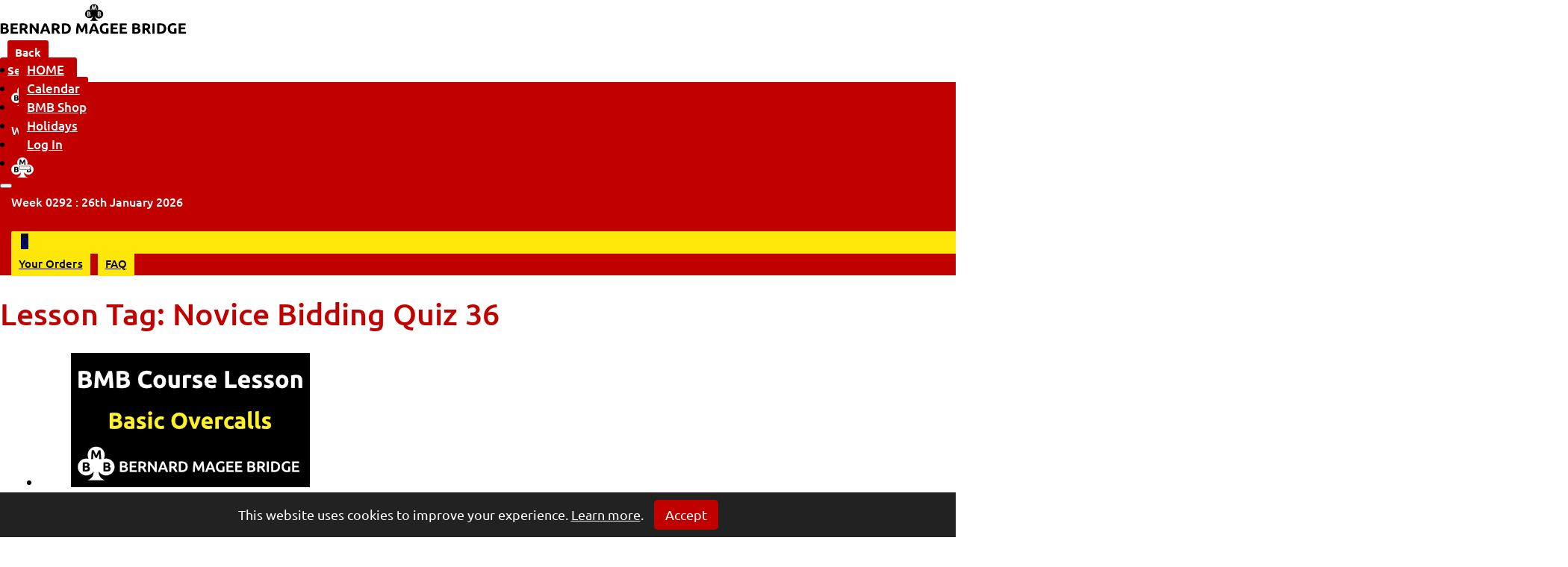

--- FILE ---
content_type: text/html; charset=UTF-8
request_url: https://bernardmageebridge.com/lesson-tag/novice-bidding-quiz-36/
body_size: 22220
content:
<!DOCTYPE html>
<html lang="en-GB">
<head>
<meta charset="UTF-8">
<meta name="viewport" content="width=device-width, initial-scale=1">
<title>Novice Bidding Quiz 36 &#8211; Bernard Magee Bridge</title>
<meta name='robots' content='max-image-preview:large, max-snippet:-1, max-video-preview:-1' />
<style type="text/css">
				#wpadminbar #wp-admin-bar-wp-logo > .ab-item .ab-icon:before {
					background-image: url(https://bernardmageebridge.com/wp-content/uploads/2025/02/BMB-login-with-email-login-400.png) !important;
					background-position: 0 0;
					color:rgba(0, 0, 0, 0);
				}
				#wpadminbar #wp-admin-bar-wp-logo.hover > .ab-item .ab-icon {
					background-position: 0 0;
				}
			</style><link rel="canonical" href="https://bernardmageebridge.com/lesson-tag/novice-bidding-quiz-36/">
<meta property="og:title" content="Novice Bidding Quiz 36 &#8211; Bernard Magee Bridge">
<meta property="og:type" content="website">
<meta property="og:url" content="https://bernardmageebridge.com/lesson-tag/novice-bidding-quiz-36/">
<meta property="og:locale" content="en_GB">
<meta property="og:site_name" content="Bernard Magee Bridge">
<meta name="twitter:card" content="summary_large_image">
<link rel='dns-prefetch' href='//embed.cloudflarestream.com' />
<link rel='dns-prefetch' href='//cdnjs.cloudflare.com' />
<link rel="alternate" type="application/rss+xml" title="Bernard Magee Bridge &raquo; Feed" href="https://bernardmageebridge.com/feed/" />
<link rel="alternate" type="application/rss+xml" title="Bernard Magee Bridge &raquo; Comments Feed" href="https://bernardmageebridge.com/comments/feed/" />
<link rel="alternate" type="application/rss+xml" title="Bernard Magee Bridge &raquo; Novice Bidding Quiz 36 Lesson Tag Feed" href="https://bernardmageebridge.com/lesson-tag/novice-bidding-quiz-36/feed/" />
<link rel='stylesheet' id='yabe_webfont-cache-css' href='https://bernardmageebridge.com/wp-content/uploads/yabe-webfont/cache/fonts.css?ver=1765884512' media='all' />
<style id='wp-img-auto-sizes-contain-inline-css'>
img:is([sizes=auto i],[sizes^="auto," i]){contain-intrinsic-size:3000px 1500px}
/*# sourceURL=wp-img-auto-sizes-contain-inline-css */
</style>
<link rel='stylesheet' id='bricksforge-style-css' href='https://bernardmageebridge.com/wp-content/plugins/bricksforge/assets/css/style.css?ver=3.1.7.1' media='all' />
<style id='classic-theme-styles-inline-css'>
/*! This file is auto-generated */
.wp-block-button__link{color:#fff;background-color:#32373c;border-radius:9999px;box-shadow:none;text-decoration:none;padding:calc(.667em + 2px) calc(1.333em + 2px);font-size:1.125em}.wp-block-file__button{background:#32373c;color:#fff;text-decoration:none}
/*# sourceURL=/wp-includes/css/classic-themes.min.css */
</style>
<link rel='stylesheet' id='automaticcss-core-css' href='https://bernardmageebridge.com/wp-content/uploads/automatic-css/automatic.css?ver=1740431886' media='all' />
<link rel='stylesheet' id='gamipress-css-css' href='https://bernardmageebridge.com/wp-content/plugins/gamipress/assets/css/gamipress.min.css?ver=7.4.9' media='all' />
<link rel='stylesheet' id='learndash_quiz_front_css-css' href='//bernardmageebridge.com/wp-content/plugins/sfwd-lms/themes/legacy/templates/learndash_quiz_front.min.css?ver=4.3.0.2' media='all' />
<link rel='stylesheet' id='jquery-dropdown-css-css' href='//bernardmageebridge.com/wp-content/plugins/sfwd-lms/assets/css/jquery.dropdown.min.css?ver=4.3.0.2' media='all' />
<link rel='stylesheet' id='learndash_lesson_video-css' href='//bernardmageebridge.com/wp-content/plugins/sfwd-lms/themes/legacy/templates/learndash_lesson_video.min.css?ver=4.3.0.2' media='all' />
<style id='woocommerce-inline-inline-css'>
.woocommerce form .form-row .required { visibility: visible; }
/*# sourceURL=woocommerce-inline-inline-css */
</style>
<style id='wpgb-head-inline-css'>
.wp-grid-builder:not(.wpgb-template),.wpgb-facet{opacity:0.01}.wpgb-facet fieldset{margin:0;padding:0;border:none;outline:none;box-shadow:none}.wpgb-facet fieldset:last-child{margin-bottom:40px;}.wpgb-facet fieldset legend.wpgb-sr-only{height:1px;width:1px}
/*# sourceURL=wpgb-head-inline-css */
</style>
<link rel='stylesheet' id='bricks-frontend-css' href='https://bernardmageebridge.com/wp-content/themes/bricks/assets/css/frontend-layer.min.css?ver=1756294559' media='all' />
<link rel='stylesheet' id='bricks-child-css' href='https://bernardmageebridge.com/wp-content/themes/bricks-child/style.css?ver=1691086262' media='all' />
<link rel='stylesheet' id='bricks-woocommerce-css' href='https://bernardmageebridge.com/wp-content/themes/bricks/assets/css/integrations/woocommerce-layer.min.css?ver=1756294559' media='all' />
<link rel='stylesheet' id='bricks-default-content-css' href='https://bernardmageebridge.com/wp-content/themes/bricks/assets/css/frontend/content-default.min.css?ver=1756294559' media='all' />
<link rel='stylesheet' id='bricks-font-awesome-6-brands-css' href='https://bernardmageebridge.com/wp-content/themes/bricks/assets/css/libs/font-awesome-6-brands-layer.min.css?ver=1756294559' media='all' />
<link rel='stylesheet' id='bricks-font-awesome-6-css' href='https://bernardmageebridge.com/wp-content/themes/bricks/assets/css/libs/font-awesome-6-layer.min.css?ver=1756294559' media='all' />
<link rel='stylesheet' id='bricks-ionicons-css' href='https://bernardmageebridge.com/wp-content/themes/bricks/assets/css/libs/ionicons-layer.min.css?ver=1756294559' media='all' />
<link rel='stylesheet' id='bricks-themify-icons-css' href='https://bernardmageebridge.com/wp-content/themes/bricks/assets/css/libs/themify-icons-layer.min.css?ver=1756294559' media='all' />
<link rel='stylesheet' id='learndash-front-css' href='//bernardmageebridge.com/wp-content/plugins/sfwd-lms/themes/ld30/assets/css/learndash.min.css?ver=4.3.0.2' media='all' />
<style id='learndash-front-inline-css'>
		.learndash-wrapper .ld-item-list .ld-item-list-item.ld-is-next,
		.learndash-wrapper .wpProQuiz_content .wpProQuiz_questionListItem label:focus-within {
			border-color: #c10000;
		}

		/*
		.learndash-wrapper a:not(.ld-button):not(#quiz_continue_link):not(.ld-focus-menu-link):not(.btn-blue):not(#quiz_continue_link):not(.ld-js-register-account):not(#ld-focus-mode-course-heading):not(#btn-join):not(.ld-item-name):not(.ld-table-list-item-preview):not(.ld-lesson-item-preview-heading),
		 */

		.learndash-wrapper .ld-breadcrumbs a,
		.learndash-wrapper .ld-lesson-item.ld-is-current-lesson .ld-lesson-item-preview-heading,
		.learndash-wrapper .ld-lesson-item.ld-is-current-lesson .ld-lesson-title,
		.learndash-wrapper .ld-primary-color-hover:hover,
		.learndash-wrapper .ld-primary-color,
		.learndash-wrapper .ld-primary-color-hover:hover,
		.learndash-wrapper .ld-primary-color,
		.learndash-wrapper .ld-tabs .ld-tabs-navigation .ld-tab.ld-active,
		.learndash-wrapper .ld-button.ld-button-transparent,
		.learndash-wrapper .ld-button.ld-button-reverse,
		.learndash-wrapper .ld-icon-certificate,
		.learndash-wrapper .ld-login-modal .ld-login-modal-login .ld-modal-heading,
		#wpProQuiz_user_content a,
		.learndash-wrapper .ld-item-list .ld-item-list-item a.ld-item-name:hover,
		.learndash-wrapper .ld-focus-comments__heading-actions .ld-expand-button,
		.learndash-wrapper .ld-focus-comments__heading a,
		.learndash-wrapper .ld-focus-comments .comment-respond a,
		.learndash-wrapper .ld-focus-comment .ld-comment-reply a.comment-reply-link:hover,
		.learndash-wrapper .ld-expand-button.ld-button-alternate {
			color: #c10000 !important;
		}

		.learndash-wrapper .ld-focus-comment.bypostauthor>.ld-comment-wrapper,
		.learndash-wrapper .ld-focus-comment.role-group_leader>.ld-comment-wrapper,
		.learndash-wrapper .ld-focus-comment.role-administrator>.ld-comment-wrapper {
			background-color:rgba(193, 0, 0, 0.03) !important;
		}


		.learndash-wrapper .ld-primary-background,
		.learndash-wrapper .ld-tabs .ld-tabs-navigation .ld-tab.ld-active:after {
			background: #c10000 !important;
		}



		.learndash-wrapper .ld-course-navigation .ld-lesson-item.ld-is-current-lesson .ld-status-incomplete,
		.learndash-wrapper .ld-focus-comment.bypostauthor:not(.ptype-sfwd-assignment) >.ld-comment-wrapper>.ld-comment-avatar img,
		.learndash-wrapper .ld-focus-comment.role-group_leader>.ld-comment-wrapper>.ld-comment-avatar img,
		.learndash-wrapper .ld-focus-comment.role-administrator>.ld-comment-wrapper>.ld-comment-avatar img {
			border-color: #c10000 !important;
		}



		.learndash-wrapper .ld-loading::before {
			border-top:3px solid #c10000 !important;
		}

		.learndash-wrapper .ld-button:hover:not(.learndash-link-previous-incomplete):not(.ld-button-transparent),
		#learndash-tooltips .ld-tooltip:after,
		#learndash-tooltips .ld-tooltip,
		.learndash-wrapper .ld-primary-background,
		.learndash-wrapper .btn-join,
		.learndash-wrapper #btn-join,
		.learndash-wrapper .ld-button:not(.ld-button-reverse):not(.learndash-link-previous-incomplete):not(.ld-button-transparent),
		.learndash-wrapper .ld-expand-button,
		.learndash-wrapper .wpProQuiz_content .wpProQuiz_button:not(.wpProQuiz_button_reShowQuestion):not(.wpProQuiz_button_restartQuiz),
		.learndash-wrapper .wpProQuiz_content .wpProQuiz_button2,
		.learndash-wrapper .ld-focus .ld-focus-sidebar .ld-course-navigation-heading,
		.learndash-wrapper .ld-focus .ld-focus-sidebar .ld-focus-sidebar-trigger,
		.learndash-wrapper .ld-focus-comments .form-submit #submit,
		.learndash-wrapper .ld-login-modal input[type='submit'],
		.learndash-wrapper .ld-login-modal .ld-login-modal-register,
		.learndash-wrapper .wpProQuiz_content .wpProQuiz_certificate a.btn-blue,
		.learndash-wrapper .ld-focus .ld-focus-header .ld-user-menu .ld-user-menu-items a,
		#wpProQuiz_user_content table.wp-list-table thead th,
		#wpProQuiz_overlay_close,
		.learndash-wrapper .ld-expand-button.ld-button-alternate .ld-icon {
			background-color: #c10000 !important;
		}

		.learndash-wrapper .ld-focus .ld-focus-header .ld-user-menu .ld-user-menu-items:before {
			border-bottom-color: #c10000 !important;
		}

		.learndash-wrapper .ld-button.ld-button-transparent:hover {
			background: transparent !important;
		}

		.learndash-wrapper .ld-focus .ld-focus-header .sfwd-mark-complete .learndash_mark_complete_button,
		.learndash-wrapper .ld-focus .ld-focus-header #sfwd-mark-complete #learndash_mark_complete_button,
		.learndash-wrapper .ld-button.ld-button-transparent,
		.learndash-wrapper .ld-button.ld-button-alternate,
		.learndash-wrapper .ld-expand-button.ld-button-alternate {
			background-color:transparent !important;
		}

		.learndash-wrapper .ld-focus-header .ld-user-menu .ld-user-menu-items a,
		.learndash-wrapper .ld-button.ld-button-reverse:hover,
		.learndash-wrapper .ld-alert-success .ld-alert-icon.ld-icon-certificate,
		.learndash-wrapper .ld-alert-warning .ld-button:not(.learndash-link-previous-incomplete),
		.learndash-wrapper .ld-primary-background.ld-status {
			color:white !important;
		}

		.learndash-wrapper .ld-status.ld-status-unlocked {
			background-color: rgba(193,0,0,0.2) !important;
			color: #c10000 !important;
		}

		.learndash-wrapper .wpProQuiz_content .wpProQuiz_addToplist {
			background-color: rgba(193,0,0,0.1) !important;
			border: 1px solid #c10000 !important;
		}

		.learndash-wrapper .wpProQuiz_content .wpProQuiz_toplistTable th {
			background: #c10000 !important;
		}

		.learndash-wrapper .wpProQuiz_content .wpProQuiz_toplistTrOdd {
			background-color: rgba(193,0,0,0.1) !important;
		}

		.learndash-wrapper .wpProQuiz_content .wpProQuiz_reviewDiv li.wpProQuiz_reviewQuestionTarget {
			background-color: #c10000 !important;
		}
		.learndash-wrapper .wpProQuiz_content .wpProQuiz_time_limit .wpProQuiz_progress {
			background-color: #c10000 !important;
		}
		
		.learndash-wrapper #quiz_continue_link,
		.learndash-wrapper .ld-secondary-background,
		.learndash-wrapper .learndash_mark_complete_button,
		.learndash-wrapper #learndash_mark_complete_button,
		.learndash-wrapper .ld-status-complete,
		.learndash-wrapper .ld-alert-success .ld-button,
		.learndash-wrapper .ld-alert-success .ld-alert-icon {
			background-color: #07b945 !important;
		}

		.learndash-wrapper .wpProQuiz_content a#quiz_continue_link {
			background-color: #07b945 !important;
		}

		.learndash-wrapper .course_progress .sending_progress_bar {
			background: #07b945 !important;
		}

		.learndash-wrapper .wpProQuiz_content .wpProQuiz_button_reShowQuestion:hover, .learndash-wrapper .wpProQuiz_content .wpProQuiz_button_restartQuiz:hover {
			background-color: #07b945 !important;
			opacity: 0.75;
		}

		.learndash-wrapper .ld-secondary-color-hover:hover,
		.learndash-wrapper .ld-secondary-color,
		.learndash-wrapper .ld-focus .ld-focus-header .sfwd-mark-complete .learndash_mark_complete_button,
		.learndash-wrapper .ld-focus .ld-focus-header #sfwd-mark-complete #learndash_mark_complete_button,
		.learndash-wrapper .ld-focus .ld-focus-header .sfwd-mark-complete:after {
			color: #07b945 !important;
		}

		.learndash-wrapper .ld-secondary-in-progress-icon {
			border-left-color: #07b945 !important;
			border-top-color: #07b945 !important;
		}

		.learndash-wrapper .ld-alert-success {
			border-color: #07b945;
			background-color: transparent !important;
			color: #07b945;
		}

		.learndash-wrapper .wpProQuiz_content .wpProQuiz_reviewQuestion li.wpProQuiz_reviewQuestionSolved,
		.learndash-wrapper .wpProQuiz_content .wpProQuiz_box li.wpProQuiz_reviewQuestionSolved {
			background-color: #07b945 !important;
		}

		.learndash-wrapper .wpProQuiz_content  .wpProQuiz_reviewLegend span.wpProQuiz_reviewColor_Answer {
			background-color: #07b945 !important;
		}

		
		.learndash-wrapper .ld-alert-warning {
			background-color:transparent;
		}

		.learndash-wrapper .ld-status-waiting,
		.learndash-wrapper .ld-alert-warning .ld-alert-icon {
			background-color: #c10000 !important;
		}

		.learndash-wrapper .ld-tertiary-color-hover:hover,
		.learndash-wrapper .ld-tertiary-color,
		.learndash-wrapper .ld-alert-warning {
			color: #c10000 !important;
		}

		.learndash-wrapper .ld-tertiary-background {
			background-color: #c10000 !important;
		}

		.learndash-wrapper .ld-alert-warning {
			border-color: #c10000 !important;
		}

		.learndash-wrapper .ld-tertiary-background,
		.learndash-wrapper .ld-alert-warning .ld-alert-icon {
			color:white !important;
		}

		.learndash-wrapper .wpProQuiz_content .wpProQuiz_reviewQuestion li.wpProQuiz_reviewQuestionReview,
		.learndash-wrapper .wpProQuiz_content .wpProQuiz_box li.wpProQuiz_reviewQuestionReview {
			background-color: #c10000 !important;
		}

		.learndash-wrapper .wpProQuiz_content  .wpProQuiz_reviewLegend span.wpProQuiz_reviewColor_Review {
			background-color: #c10000 !important;
		}

				.learndash-wrapper .ld-focus .ld-focus-main .ld-focus-content {
			max-width: 1180px;
		}
		
/*# sourceURL=learndash-front-inline-css */
</style>
<link rel='stylesheet' id='dashicons-css' href='https://bernardmageebridge.com/wp-includes/css/dashicons.min.css?ver=6.9' media='all' />
<link rel='stylesheet' id='suremembers-front-style-css' href='https://bernardmageebridge.com/wp-content/plugins/suremembers/assets/css/style.css?ver=1.10.10' media='all' />
<link rel='stylesheet' id='suremembers-restricted-template-style-css' href='https://bernardmageebridge.com/wp-content/plugins/suremembers/assets/css/restricted-template.css?ver=1.10.10' media='all' />
<link rel='stylesheet' id='simcal-qtip-css' href='https://bernardmageebridge.com/wp-content/plugins/google-calendar-events/assets/generated/vendor/jquery.qtip.min.css?ver=3.5.5' media='all' />
<link rel='stylesheet' id='simcal-default-calendar-grid-css' href='https://bernardmageebridge.com/wp-content/plugins/google-calendar-events/assets/generated/default-calendar-grid.min.css?ver=3.5.5' media='all' />
<link rel='stylesheet' id='simcal-default-calendar-list-css' href='https://bernardmageebridge.com/wp-content/plugins/google-calendar-events/assets/generated/default-calendar-list.min.css?ver=3.5.5' media='all' />
<link rel='stylesheet' id='automaticcss-bricks-css' href='https://bernardmageebridge.com/wp-content/uploads/automatic-css/automatic-bricks.css?ver=1740431887' media='all' />
<link rel='stylesheet' id='color-scheme-switcher-frontend-css' href='https://bernardmageebridge.com/wp-content/plugins/automaticcss-plugin/classes/Features/Color_Scheme_Switcher/css/frontend.css?ver=1765883902' media='all' />
<link rel='stylesheet' id='automaticcss-frames-css' href='https://bernardmageebridge.com/wp-content/uploads/automatic-css/automatic-frames.css?ver=1740431887' media='all' />
<style id='bricks-frontend-inline-inline-css'>
:root {} .brx-boxed {max-width: 1400px} .brx-boxed #brx-header.brx-sticky {max-width: 1400px; margin-left: auto; margin-right: auto}.brxe-wordpress ul {font-family: "Ubuntu"; font-weight: 300; font-style: normal; line-height: 1.2em} body {font-family: "Ubuntu"} h1, h2, h3, h4, h5, h6 {font-family: "Ubuntu"; font-weight: 500} h1 {color: var(--bricks-color-byqvzp); line-height: 1.2em; font-family: "Ubuntu"} h2 {color: var(--bricks-color-tnrguj); line-height: 1.2em; font-family: "Ubuntu"} h3 {color: var(--bricks-color-tnrguj); line-height: 1.2em; font-family: "Ubuntu"} h4 {color: var(--bricks-color-tnrguj); line-height: 1.2em; font-family: "Ubuntu"} h5 {color: var(--bricks-color-tnrguj); line-height: 1.2em; font-family: "Ubuntu"} h6 {color: var(--bricks-color-tnrguj); line-height: 1.2em; font-family: "Ubuntu"} .bricks-type-hero {font-family: "Ubuntu"} .bricks-type-lead {font-family: "Ubuntu"} .brxe-container {width: 1400px} .woocommerce main.site-main {width: 1400px} #brx-content.wordpress {width: 1400px} .bricks-button:not([class*="bricks-background-"]):not([class*="bricks-color-"]):not(.outline) {background-color: var(--bricks-color-byqvzp)} .bricks-button {color: var(--bricks-color-vzamfh)}.fr-footer-echo__legal-nav {align-items: center; display: flex}.bmb-button-primary {align-self: center; justify-content: center; align-items: center; padding-top: 10px; padding-right: 10px; padding-bottom: 10px; padding-left: 10px; color: var(--bricks-color-vzamfh); font-weight: 700; border-radius: 5px; width: 400px; background-color: var(--bricks-color-byqvzp)}.bmb-button-primary:hover {background-color: var(--bricks-color-qugxrj)}.bmb-button-primary:active {background-color: var(--bricks-color-qugxrj)}:root {--bricks-color-224bce: #f5f5f5;--bricks-color-d233a2: #e0e0e0;--bricks-color-4b79a4: #9e9e9e;--bricks-color-6142f1: #616161;--bricks-color-9faf1d: #424242;--bricks-color-297495: #212121;--bricks-color-873e88: #ffeb3b;--bricks-color-18e313: #ffc107;--bricks-color-c59514: #ff9800;--bricks-color-2ae23f: #ff5722;--bricks-color-62f3f1: #f44336;--bricks-color-c3b066: #9c27b0;--bricks-color-204921: #2196f3;--bricks-color-0e9500: #03a9f4;--bricks-color-21303d: #81D4FA;--bricks-color-1554c4: #4caf50;--bricks-color-dc099c: #8bc34a;--bricks-color-4a8422: #cddc39;--bricks-color-byqvzp: #c10000;--bricks-color-vzamfh: #ffffff;--bricks-color-tnrguj: #000000;--bricks-color-yyigsr: #f7f7f8;--bricks-color-pntmvv: #0504aa;--bricks-color-syfnai: #ffe70a;--bricks-color-qvdalt: #07b945;--bricks-color-raiyjc: #016aba;--bricks-color-bjpzrw: #c4c4c5;--bricks-color-iicygr: #1f2327;--bricks-color-quxzxq: #ff7d1c;--bricks-color-qugxrj: #080a17;--bricks-color-zufzlv: #ff4444;--bricks-color-pzgdpp: #3c67e3;--bricks-color-bmkqcg: #ffef24;--bricks-color-qhmjhe: #6d00a8;--bricks-color-mzzhfg: #b00000;--bricks-color-xaihkm: #F8F8FF;--bricks-color-erhpsn: #e60079;--bricks-color-acss_import_transparent: transparent;--bricks-color-dtytuf: #ffe70a;}#brxe-yqdmpi {margin-right: 20px}@media (max-width: 478px) {#brxe-yqdmpi {display: none}}#brxe-piouaq {font-style: italic; text-align: center}#brxe-xnychx {margin-left: 20px}@media (max-width: 478px) {#brxe-xnychx {display: none}}#brxe-bsnjvc {background-color: var(--bricks-color-syfnai); flex-direction: row; align-self: center !important; justify-content: center; align-items: center; padding-top: 0; padding-bottom: 0; display: none}@media (max-width: 478px) {#brxe-bsnjvc {padding-top: 10px; padding-bottom: 10px}}#brxe-lsrjsq {text-align: center}#brxe-aeyemv {align-self: center !important; justify-content: center; align-items: center; background-color: var(--bricks-color-dtytuf); display: none}#brxe-vuqvut {flex-direction: column; align-items: center; padding-top: 5px; padding-bottom: 3px; background-color: var(--white)}#brxe-fnvikq {color: #ffffff; font-size: 15px; font-weight: 600; line-height: 1; letter-spacing: 0.1px; border-radius: 3px; background-color: #c10000; padding-top: 6px; padding-right: 10px; padding-bottom: 6px; padding-left: 10px; margin-right: auto; margin-left: 10px; gap: 5px; height: 30px; width: 100px}#brxe-fnvikq:hover {background-color: var(--base); color: var(--white); border-radius: 4px}#brxe-fnvikq i {font-size: 18px}#brxe-fnvikq {cursor: pointer;}@media (max-width: 478px) {#brxe-fnvikq {width: 70px}}#brxe-gjqtqh {color: #ffffff; font-size: 15px; font-weight: 600; line-height: 1; letter-spacing: 0.1px; border-radius: 4px; background-color: #c10000; padding-right: 10px; padding-left: 10px; margin-left: 10px; gap: 5px; height: 30px; display: none; width: 80px}#brxe-gjqtqh:hover {background-color: var(--base); color: var(--white); border-radius: 4px}@media (max-width: 991px) {#brxe-gjqtqh {display: flex}}#brxe-ycdymt {padding-top: 5px; padding-right: 5px; padding-bottom: 5px; padding-left: 5px; color: var(--bricks-color-tnrguj); font-size: 17px; height: 30px}#brxe-ycdymt:hover {background-color: var(--primary); color: var(--bricks-color-vzamfh); border-top-left-radius: 5px; border-top-right-radius: 5px}@media (max-width: 991px) {#brxe-ycdymt {border-radius: 5px}}@media (max-width: 767px) {#brxe-ycdymt {border-radius: 5px}}#brxe-mhnzud {color: var(--bricks-color-tnrguj); font-size: 17px; padding-top: 5px; padding-right: 5px; padding-bottom: 5px; padding-left: 5px; height: 30px}#brxe-mhnzud:hover {background-color: var(--primary); color: var(--bricks-color-vzamfh); border-top-left-radius: 5px; border-top-right-radius: 5px}@media (max-width: 991px) {#brxe-mhnzud {border-radius: 5px}}#brxe-bskwuc:hover {background-color: var(--primary); color: var(--bricks-color-vzamfh); border-top-left-radius: 5px; border-top-right-radius: 5px}#brxe-bskwuc {color: var(--bricks-color-tnrguj); font-size: 17px; height: 30px}@media (max-width: 991px) {#brxe-bskwuc {border-radius: 5px}}#brxe-winmva:hover {background-color: var(--primary); color: var(--bricks-color-vzamfh); border-top-left-radius: 5px; border-top-right-radius: 5px}#brxe-winmva {color: var(--bricks-color-tnrguj); font-size: 17px; height: 30px}@media (max-width: 991px) {#brxe-winmva {border-radius: 5px}}#brxe-utrddg {font-size: 17px}#brxe-ykonps {padding-top: 2px; padding-right: 5px; padding-bottom: 3px; padding-left: 5px; background-color: var(--primary); border-radius: 4px; height: 30px}#brxe-ykonps:hover {background-color: var(--black)}#brxe-rjbonj:hover {background-color: var(--primary); color: var(--bricks-color-vzamfh); border-top-left-radius: 5px; border-top-right-radius: 5px}#brxe-rjbonj {color: var(--bricks-color-tnrguj); font-size: 17px; border-top-left-radius: 5px; border-top-right-radius: 5px; height: 30px}@media (max-width: 991px) {#brxe-rjbonj {border-radius: 5px}}#brxe-ssrxbs {color: var(--black); fill: var(--black); font-size: 20px}@media (max-width: 767px) {#brxe-ssrxbs {font-size: 50px; color: var(--primary); fill: var(--primary)}}#brxe-bznapa {align-self: center !important; justify-content: center; align-items: center}@media (max-width: 991px) {#brxe-ucwbiq {margin-bottom: 10px}}@layer bricks {@media (max-width: 991px) {#brxe-gtbusf .brx-toggle-div { display: inline-flex; }#brxe-gtbusf .brxe-toggle { display: inline-flex; }[data-script-id="gtbusf"] .brx-nav-nested-items {opacity: 0;visibility: hidden;gap: 0;position: fixed;z-index: 1001;top: 0;right: 0;bottom: 0;left: 0;display: flex;align-items: center;justify-content: center;flex-direction: column;background-color: #fff;overflow-y: scroll;flex-wrap: nowrap;}#brxe-gtbusf.brx-open .brx-nav-nested-items {opacity: 1;visibility: visible;}}}#brxe-gtbusf .brx-nav-nested-items > li > [aria-current="page"] {border: 1px solid #ffe70a; border-radius: 3px; background-color: var(--bricks-color-dtytuf); color: var(--bricks-color-tnrguj)}#brxe-gtbusf .brx-nav-nested-items > li > .brx-submenu-toggle.aria-current {border: 1px solid #ffe70a; border-radius: 3px; background-color: var(--bricks-color-dtytuf)}#brxe-gtbusf .brx-nav-nested-items > li > a {font-weight: 500; color: var(--white); padding-top: 3px; padding-right: 10px; padding-bottom: 3px; padding-left: 10px; border: 1px solid var(--primary); border-radius: 3px; background-color: var(--primary)}#brxe-gtbusf .brx-nav-nested-items > li > .brxe-text-link:not(a) {font-weight: 500; color: var(--white); padding-top: 3px; padding-right: 10px; padding-bottom: 3px; padding-left: 10px; border: 1px solid var(--primary); border-radius: 3px; background-color: var(--primary)}#brxe-gtbusf .brx-nav-nested-items > li > .brxe-icon {font-weight: 500; color: var(--white); padding-top: 3px; padding-right: 10px; padding-bottom: 3px; padding-left: 10px; border: 1px solid var(--primary); border-radius: 3px; background-color: var(--primary)}#brxe-gtbusf .brx-nav-nested-items > li:has( > .brxe-svg) {font-weight: 500; color: var(--white); padding-top: 3px; padding-right: 10px; padding-bottom: 3px; padding-left: 10px; border: 1px solid var(--primary); border-radius: 3px; background-color: var(--primary)}#brxe-gtbusf .brx-nav-nested-items > li > .brx-submenu-toggle > * {font-weight: 500; color: var(--white); padding-top: 3px; padding-right: 10px; padding-bottom: 3px; padding-left: 10px}#brxe-gtbusf .brx-nav-nested-items > li > .brx-submenu-toggle.aria-current > * {color: var(--bricks-color-tnrguj)}#brxe-gtbusf .brx-nav-nested-items {gap: 10px}#brxe-gtbusf .brx-dropdown-content {min-width: 280px}#brxe-gtbusf .brx-submenu-toggle {gap: 5px}#brxe-gtbusf.brx-open .brx-nav-nested-items > li > button.brx-toggle-div {padding-top: 3px; padding-right: 10px; padding-bottom: 3px; padding-left: 10px}#brxe-gtbusf {position: absolute}#brxe-gtbusf .brx-nav-nested-items > li > .brx-submenu-toggle {border: 1px solid var(--primary); border-radius: 3px; background-color: var(--primary)}#brxe-gtbusf .brx-nav-nested-items > li:hover > a {background-color: var(--black); border: 1px solid var(--black); color: var(--white)}#brxe-gtbusf .brx-nav-nested-items > li:hover > .brxe-text-link:not(a) {background-color: var(--black); border: 1px solid var(--black); color: var(--white)}#brxe-gtbusf .brx-nav-nested-items > li:hover > .brxe-icon {background-color: var(--black); border: 1px solid var(--black); color: var(--white)}#brxe-gtbusf .brx-nav-nested-items > li:hover:has( > .brxe-svg) {background-color: var(--black); border: 1px solid var(--black); color: var(--white)}#brxe-gtbusf .brx-nav-nested-items > li:hover > .brx-submenu-toggle {background-color: var(--black); border: 1px solid var(--black)}#brxe-gtbusf .brx-nav-nested-items > li:hover > .brx-submenu-toggle > * {color: var(--white)}@media (max-width: 991px) {#brxe-gtbusf .brx-nav-nested-items {gap: 2px}}@media (max-width: 478px) {#brxe-gtbusf {display: none}}#brxe-wjgbiy {font-size: 15px; color: var(--white); font-weight: 600}#brxe-bnvzju {margin-right: 10px; margin-left: auto; padding-right: 10px; padding-left: 10px; height: 30px; flex-direction: column; align-items: center; align-self: center !important; justify-content: center; border-radius: 4px; width: 80px; display: none; background-color: var(--primary)}#brxe-bnvzju:hover {background-color: var(--black)}@media (max-width: 991px) {#brxe-bnvzju {display: flex; align-items: center; align-self: center !important; justify-content: center; flex-direction: column}}#brxe-rcanja {color: #ffffff; font-size: 15px; font-weight: 600; line-height: 1; letter-spacing: 0.1px; border-radius: 3px; background-color: #c10000; padding-top: 7px; padding-right: 10px; padding-bottom: 8px; padding-left: 10px; margin-right: 10px; margin-left: auto; height: 30px}#brxe-rcanja:hover {background-color: var(--base); color: var(--white); border-radius: 4px}@media (max-width: 991px) {#brxe-rcanja {margin-left: 0}}@media (max-width: 767px) {#brxe-rcanja {display: none}}#brxe-twfrve {color: #ffffff; font-size: 15px; font-weight: 600; line-height: 1; letter-spacing: 0.1px; border-radius: 4px; background-color: #c10000; padding-top: 7px; padding-right: 10px; padding-bottom: 8px; padding-left: 10px; margin-right: 10px; margin-left: auto; display: none}#brxe-twfrve:hover {background-color: var(--base); color: var(--white); border-radius: 4px}@media (max-width: 991px) {#brxe-twfrve {margin-left: 0}}@media (max-width: 767px) {#brxe-twfrve {display: flex}}#brxe-rsyzgn {padding-top: 3px; padding-right: 0; padding-bottom: 5px; padding-left: 0; background-color: var(--bricks-color-vzamfh); flex-direction: row; align-self: center !important; align-items: center; justify-content: center}@media (max-width: 991px) {#brxe-rsyzgn {padding-top: 5px}}@media (max-width: 478px) {#brxe-rsyzgn {margin-top: 5px}}#brxe-ojflyc {flex-direction: column; align-self: center !important; justify-content: center; align-items: center}#brxe-acsmto {margin-right: 15px}@media (max-width: 767px) {#brxe-acsmto {margin-right: 0; margin-bottom: 5px}}@media (max-width: 478px) {#brxe-acsmto {display: none}}#brxe-qyminv {font-size: 16px; color: var(--bricks-color-vzamfh); font-weight: 500}#brxe-qyminv a {font-size: 16px; color: var(--bricks-color-vzamfh); font-weight: 500; font-size: inherit}@media (max-width: 767px) {#brxe-qyminv {line-height: 1.2em}#brxe-qyminv a {line-height: 1.2em; font-size: inherit}}@media (max-width: 478px) {#brxe-qyminv {font-size: 18px}#brxe-qyminv a {font-size: 18px; font-size: inherit}}#brxe-wpsjsb {padding-top: 5px; padding-right: 5px; padding-bottom: 5px; padding-left: 5px; justify-content: flex-start; flex-direction: row; align-items: center}@media (max-width: 767px) {#brxe-wpsjsb {flex-direction: column; padding-top: 10px}}#brxe-xytwln {margin-right: 15px}@media (max-width: 767px) {#brxe-xytwln {margin-right: 0; margin-bottom: 5px; display: none}}@media (max-width: 478px) {#brxe-xytwln {display: none}}#brxe-bbjnco {font-size: 16px; color: var(--bricks-color-vzamfh); font-weight: 500}#brxe-bbjnco a {font-size: 16px; color: var(--bricks-color-vzamfh); font-weight: 500; font-size: inherit}@media (max-width: 767px) {#brxe-bbjnco {line-height: 1.2em}#brxe-bbjnco a {line-height: 1.2em; font-size: inherit}}@media (max-width: 478px) {#brxe-bbjnco {font-size: 18px}#brxe-bbjnco a {font-size: 18px; font-size: inherit}}#brxe-ljxkqw {padding-top: 5px; padding-right: 5px; padding-bottom: 5px; padding-left: 5px; justify-content: flex-start; flex-direction: row; align-items: center}@media (max-width: 767px) {#brxe-ljxkqw {flex-direction: column; padding-top: 0}}#brxe-nmphgo {flex-direction: row; align-items: center}#brxe-hilvwa {color: var(--black); font-size: 15px; font-weight: 500; letter-spacing: 0.05px; line-height: 1; border-radius: 2px; background-color: #ffe70a; padding-top: 8px; padding-right: 10px; padding-bottom: 7px; padding-left: 10px; margin-right: 10px}#brxe-hilvwa:hover {background-color: var(--warning); border-radius: 2px}#brxe-zmqibi .mini-cart-link i {color: var(--bricks-color-tnrguj); font-size: 22px}#brxe-zmqibi .cart-count {background-color: var(--bricks-color-qugxrj)}#brxe-zmqibi .widget_shopping_cart_content {padding-top: 50px}#brxe-zmqibi .woocommerce-mini-cart-item a:not(.remove) {line-height: 1.2em; font-size: 14px}#brxe-zmqibi .cart-detail .woocommerce-mini-cart__buttons .button {background-color: var(--bricks-color-pntmvv); border-radius: 5px; color: var(--bricks-color-vzamfh); font-weight: 500}#brxe-zmqibi .cart-detail .woocommerce-mini-cart__buttons .button:hover {background-color: var(--bricks-color-byqvzp)}#brxe-zmqibi {padding-left: 10px; margin-top: 3px}#brxe-zqjcui:hover {color: var(--bricks-color-vzamfh); background-color: var(--warning)}#brxe-zqjcui {align-self: center !important; padding-top: 0; padding-right: 10px; padding-bottom: 0; padding-left: 3px; margin-right: 10px; background-color: var(--bricks-color-syfnai); border-radius: 2px; min-height: 30px; align-items: center; flex-direction: column}#brxe-mbqiov {color: var(--black); font-size: 15px; font-weight: 500; letter-spacing: 0.05px; line-height: 1; border-radius: 2px; background-color: #ffe70a; padding-top: 8px; padding-right: 10px; padding-bottom: 7px; padding-left: 10px; margin-right: 10px}#brxe-mbqiov:hover {background-color: var(--warning); border-radius: 2px}#brxe-gnpvym {color: var(--black); font-size: 15px; font-weight: 500; line-height: 1; border-radius: 2px; background-color: #ffe70a; padding-top: 8px; padding-right: 10px; padding-bottom: 7px; padding-left: 10px; margin-right: 10px}#brxe-gnpvym:hover {background-color: var(--warning); border-radius: 2px}#brxe-gxlsel {flex-direction: row; justify-content: flex-end; align-items: center; min-width: 435px}@media (max-width: 767px) {#brxe-gxlsel {align-self: center !important; flex-direction: row; justify-content: center}}@media (max-width: 478px) {#brxe-gxlsel {min-width: 0px}}#brxe-vhjzdx {flex-direction: row; padding-top: 5px; padding-right: 5px; padding-bottom: 5px; padding-left: 5px; justify-content: flex-end; align-items: center}@media (max-width: 767px) {#brxe-vhjzdx {flex-direction: column}}#brxe-lhdvaj {align-self: center !important; align-items: center; flex-direction: row; justify-content: center; padding-top: 0; padding-right: 10px; padding-bottom: 0; padding-left: 10px}@media (max-width: 478px) {#brxe-lhdvaj {flex-direction: column; align-self: center !important; justify-content: center; align-items: center}}#brxe-fblnbc {margin-top: 0; margin-bottom: 20px; background-color: var(--bricks-color-byqvzp); align-self: stretch !important; width: 100%; flex-direction: column; padding-top: 0; padding-right: 0; padding-bottom: 0; padding-left: 0}#brxe-tpboix {flex-direction: column; align-self: center !important; justify-content: center; align-items: center}#brxe-rppspf {color: var(--white)}#brxe-nnvklp {font-weight: 500; font-size: 22px; color: var(--white)}#brxe-myykos {color: var(--white); text-align: right}#brxe-xxkymg {font-size: 50px; color: var(--white); fill: var(--white)}#brxe-knjkds {font-size: 40px; color: var(--white); fill: var(--white); margin-top: 5px}#brxe-mgzivu {font-size: 50px; color: var(--white); fill: var(--white)}#brxe-ndwghd {font-size: 50px; color: var(--white); fill: var(--white)}#brxe-wvjkxo {flex-direction: row; display: flex}#brxe-zxrykj {color: var(--white); text-align: right}#brxe-ijebzq {width: 142px}#brxe-jikqcc {flex-direction: column; align-items: flex-end}@media (max-width: 478px) {#brxe-jikqcc {align-items: center; margin-top: 40px}}#brxe-nclzpu {padding-top: var(--space-l); padding-right: var(--space-l); padding-bottom: var(--space-l); padding-left: var(--space-l); background-color: #292929; border-radius: var(--radius-l)}#brxe-wgorud {color: var(--white)}#brxe-kwlsms {color: var(--bricks-color-vzamfh)}#brxe-clccrx {color: var(--bricks-color-vzamfh)}#brxe-lishsz {color: var(--bricks-color-vzamfh)}#brxe-jqrgef {color: var(--bricks-color-vzamfh)}#brxe-tmrdni {margin-bottom: 0}#brxe-bxkiei {background-color: #191919; flex-direction: column; justify-content: space-between}.brxe-popup-121068 .brx-popup-content {border-radius: var(--radius-m); padding-top: 20px; padding-right: 20px; padding-bottom: 20px; padding-left: 20px}#brxe-670647 {border-style: none}.brxe-popup-121067 .brx-popup-content {border-radius: var(--radius-m); padding-top: 20px; padding-right: 20px; padding-bottom: 20px; padding-left: 20px}#brxe-6eaf8c {border-style: none}.brxe-popup-121066 .brx-popup-content {padding-top: 20px; padding-right: 20px; padding-bottom: 20px; padding-left: 20px; border-radius: var(--radius-m)}#brxe-b6591d {border-style: none}.brxe-popup-116386 .brx-popup-content {width: 60%; border: 2px solid var(--primary); border-radius: var(--radius-m)}@media (max-width: 991px) {.brxe-popup-116386 .brx-popup-content {width: 70%}}@media (max-width: 478px) {.brxe-popup-116386 .brx-popup-content {width: 90%}}#brxe-ysrwvv {text-align: center}#brxe-gfemsm {text-align: center; line-height: 1.2; color: var(--primary); font-weight: 500}#brxe-vqxoat {color: var(--white)}#brxe-ktueeu {flex-direction: column; align-self: center !important; justify-content: center; align-items: center}
/*# sourceURL=bricks-frontend-inline-inline-css */
</style>
<script id="habbi_plugin_script-js-extra">
var my_ajax_object = {"ajax_url":"https://bernardmageebridge.com/wp-admin/admin-ajax.php"};
//# sourceURL=habbi_plugin_script-js-extra
</script>
<script src="https://embed.cloudflarestream.com/embed/sdk.latest.js?ver=6.9" id="habbi_plugin_script-js"></script>
<script src="https://bernardmageebridge.com/wp-includes/js/jquery/jquery.min.js?ver=3.7.1" id="jquery-core-js"></script>
<script src="https://cdnjs.cloudflare.com/ajax/libs/video.js/5.10.5/video.min.js?ver=6.9" id="habbi_plugin_script_YTV-js"></script>
<script src="https://cdnjs.cloudflare.com/ajax/libs/videojs-youtube/2.6.1/Youtube.min.js?ver=6.9" id="habbi_plugin_script_YT-js"></script>
<script src="https://cdnjs.cloudflare.com/ajax/libs/vimeo-player/2.13.0/player.js?ver=6.9" id="habbi_plugin_script_Vimeo-js"></script>
<script src="https://bernardmageebridge.com/wp-includes/js/dist/hooks.min.js?ver=dd5603f07f9220ed27f1" id="wp-hooks-js"></script>
<script id="wpm-js-extra">
var wpm = {"ajax_url":"https://bernardmageebridge.com/wp-admin/admin-ajax.php","root":"https://bernardmageebridge.com/wp-json/","nonce_wp_rest":"5760bba740","nonce_ajax":"fd912f2661"};
//# sourceURL=wpm-js-extra
</script>
<script src="https://bernardmageebridge.com/wp-content/plugins/woocommerce-google-adwords-conversion-tracking-tag/js/public/free/wpm-public.p1.min.js?ver=1.54.1" id="wpm-js"></script>
<script id="color-scheme-switcher-frontend-js-extra">
var acss = {"color_mode":"light","enable_client_color_preference":"false"};
//# sourceURL=color-scheme-switcher-frontend-js-extra
</script>
<script src="https://bernardmageebridge.com/wp-content/plugins/automaticcss-plugin/classes/Features/Color_Scheme_Switcher/js/frontend.min.js?ver=1765883902" id="color-scheme-switcher-frontend-js"></script>
<link rel="https://api.w.org/" href="https://bernardmageebridge.com/wp-json/" /><link rel="alternate" title="JSON" type="application/json" href="https://bernardmageebridge.com/wp-json/wp/v2/ld_lesson_tag/1745" /><link rel="EditURI" type="application/rsd+xml" title="RSD" href="https://bernardmageebridge.com/xmlrpc.php?rsd" />
<meta name="generator" content="WordPress 6.9" />
<meta name="generator" content="WooCommerce 10.4.3" />
<style type='text/css'  class='wpcb2-inline-style'>
/* EMAIL PREFERENCES PAGE */
.bwfan-unsubscribe-list-checkbox input[type=checkbox] {
    clear: right;
    float: right;
    width: 100px;
    height: 30px;
}

/* Unsubscribe Choose Lists Area */
.bwfan-unsubscribe-single-list label {
    color: #000;
    margin-left: 0px !important;
}
/* Second to Last List Item Label */
.bwfan-unsubscribe-single-list:nth-last-child(2) label {
    font-size: 16px;
    font-weight: 500;
}
/* Second to Last List Item Shading */
.bwfan-unsubscribe-single-list:nth-last-child(2) {
    background: #f1f1f1;
    margin-top: 20px;
    margin-bottom: 20px;
    border-radius: 4px;
    border-bottom: none;
} 
/* Unsubscribe ALL LISTS Area */
input#bwfan-list-unsubscribe-all input[type=checkbox] {
	background-color: #c10000;
}

.bwfan-unsubscribe-from-all-lists {
	background: #f1f1f1;
	border-radius: 4px;
	margin-top: 30px;
}

.bwfan-unsubscribe-from-all-lists label {
    color: #000;
    margin-left: 0px !important;
}
.bwfan-unsubscribe-list-description {
    color: #000;
}
/*Unsub Individual Lists */
.bwfan-unsubscribe-single-list:last-child {
    background-color: #f1f1f1;
	color: #838383;
}

/* Update Preferences Button */
#bwfan_unsubscribe {
	background-color: #c10000;
	color: #fff;
	border-radius: 6px;
	float: right;
	font-weight: 700;
}

#bwfan_unsubscribe:hover {
background-color: #000;
}

.bwfan_response {
	margin-top: 20px;
	font-size: 18px;
	font-weight: 700;
	text-align: center;
	color: #fff;
	background: #c10000;
	padding: 10px 20px 10px 20px;
	border-radius: 3px;
	width: 50%;
}
/* POPUP */
.gamipress-congratulations-popup {
    border-radius: 6px;
}

/* RANKS */
.gamipress-rank-thumbnail.wp-post-image {
    width: 80px;
}
.gamipress-rank-requirements {
    display: none;
}
.gamipress-rank-image {
    text-align: center;
    pointer-events: none;
}
.gamipress-rank-title {
    text-align: center;
}
h2.gamipress-rank-title {
    font-size: 18px;
    font-weight: 500;
    line-height: 1.2em;
    pointer-events: none;
}
.gamipress-rank-image {
    margin-left: 0px;
}

/* POINTS */
.gamipress-points-thumbnail.wp-post-image {
    width: 80px;
}
.gamipress-user-points-image.gamipress-user-points-lead-quiz-points-image {
    text-align: center;
}
.gamipress-user-points-description {
    font-size: 18px;
    font-weight: 500;
    line-height: 1.2em;
    text-align: center;
    color: #000;
    margin-top: 8px;
    margin-bottom: 8px;
}
/*.gamipress-user-points-description.gamipress-user-points-amount {
    color: #000;
}
.gamipress-user-points-description..gamipress-user-points-label {
    color: #000;
}*/
.wpgb-facet input {
    color: #000;
}

.wpgb-facet-3 {
	display: flex;
    align-items: center;
    justify-content: center;
}

.wpgb-button.wpgb-reset {
	background-color: #c10000 !important;
}

.wpgb-button.wpgb-reset:hover {
	background-color: #000 !important;
}

/* Global Site Search Page Button */.wpgb-facet-5 button.wpgb-apply {
    background-color: #c10000;
    width: 100%;
}
.wpgb-facet-5 button.wpgb-apply:hover {
    background-color: #000;
}

.wpgb-facet.wpgb-facet-5 {
    text-align: center;
}
/* Redirect Apply Button */.wpgb-facet-18 button.wpgb-apply {
    background-color: #c10000;
    width: 100%;
}

.wpgb-facet-18 button.wpgb-apply:hover {
    background-color: #000;
}

.wpgb-facet.wpgb-facet-18 {
    text-align: center;
}

/* LIVE SHOWS ARCHIVE */
.wpgb-facet.wpgb-facet-21 .wpgb-inline-list {
    justify-content: center;
}

/* QUIZZES ARCHIVE */
.wpgb-facet.wpgb-facet-9 .wpgb-inline-list {
    justify-content: center;
}

/* SEMINARS ARCHIVE */
.wpgb-facet.wpgb-facet-12 .wpgb-inline-list {
    justify-content: center;
}

/* HANDS ARCHIVE */
.wpgb-facet.wpgb-facet-11 .wpgb-inline-list {
    justify-content: center;
}

/* Glossary */

/*Pagination Facet */
.wpgb-facet-7 {
	text-align: center;
}
.wpgb-facet.wpgb-facet-7 .wpgb-pagination li a {
    font-size: 20px;
}

.wpgb-facet.wpgb-facet-7 .wpgb-pagination li a:hover {
    font-size: 30px;
}

/* A-Z */
.wpgb-facet-8 {
	display: flex;
    align-items: center;
    justify-content: center;
	height: 10px;
	margin-top: 20px;
}

.wpgb-facet.wpgb-facet-8 .wpgb-az-index-facet .wpgb-az-index-label {
    font-size: 20px;
    padding-left: 5px;
    padding-right: 5px;
}

.wpgb-facet.wpgb-facet-8 .wpgb-az-index-facet .wpgb-az-index[aria-pressed="true"] .wpgb-az-index-label {
    font-size: 20px;
}

/* FREE CONTENT ARCHIVE */
/*Filter Buttons*/.wpgb-facet.wpgb-facet-14 {
    display: flex;
    align-items: center;
    justify-content: center;
    margin-bottom: -20px;
}
/* ARCHIVES */
/*Pagination*/.wpgb-facet-4 {
    margin-bottom: -20px;
}
/* Suremembers Join Now Button on Restricted Access page */
.suremembers-button {
    background: #c10000;
    padding: 20px;
    color: #fff;
    border-radius: 5px;
    font-weight: 600;
}
.suremembers-button:hover {
    background: #28a745;
    color: #fff;
    font-weight: 600;
}

/*Archive Table View */
.archive-table-view-container:nth-child(even) {
    background-color: #f5f5f5 !important;
}

.archive-table-view-container:nth-child(odd) {
    background-color: #ffffff !important;
}

/* Completed Quiz Indicator GRID */
.quiz-completed-badge {
    background: #fff;
    color: #28a745;
    padding: 8px;
    border-radius: 50%;
    font-size: 28px;
    display: inline-flex;
    align-items: center;
    justify-content: center;
    width: 20px;
    height: 20px;
}
/* Completed Quiz Indicator TABLE */
.quiz-completed-badge-table {
    background: #fff;
    color: #28a745;
    padding: 8px;
    border-radius: 50%;
    font-size: 28px;
    display: inline-flex;
    align-items: center;
    justify-content: center;
    width: 20px;
    height: 20px;
}

/* Badge positioning */
.quiz-completed-badge {
    position: absolute;
    top: 12px;
    right: 10px;
    z-index: 10;
}
/* Badge positioning */
.quiz-completed-badge-table {
    position: absolute;
    top: 15px;
    right: 5px;
    z-index: 10;
}

#brxe-mbjxvk .form-group input::placeholder {
    color: #b5b5b5;
}

/* MEMBERSHIPS COMPARISON TABLE */
/* First Column
th.gridjs-th:first-child {
    background-color: #F8F8FF !important;
} */

td.gridjs-td:not(:first-child) {
    background-color: #fff;
}

td.gridjs-td:first-child {
    background-color: var(--secondary-light-trans-10);
}

/* Left-align the first cell */
th.gridjs-th.gridjs-th-fixed:nth-child(1) .gridjs-th-content {
  text-align: left;
}

/* Center-align the remaining cells */
th.gridjs-th.gridjs-th-fixed:not(:first-child) .gridjs-th-content {
  text-align: center;
}

@media (max-width: 991px) {
  td.gridjs-td {
    text-align: center;
    font-size: 14px;
  }
}

/* LOGIN FORM */
#language-switcher {
  display: none;
}

.login form .submit #wp-submit {
    font-size: 20px;
    font-weight: 600;
}

.login #user_login:focus, .login #user_pass:focus {
    border-color: #c10000;
}

.login .dashicons-visibility::before {
    color: #c10000;
}

.login #backtoblog a:hover, .login #nav a:hover, .login h1 a:hover {
    color: #c10000;
}

.login .message {
border-left: 4px solid #c10000;
color: #000;
}

.login a.privacy-policy-link {
    color: #c10000;
}

/* WIZPLAYER */
/* Youtube & Vimeo */
@media screen and (min-width: 1240px) {
  .brxe-video {
      padding-top: 0;
}
}
/* Youtube iFrame */
@media screen and (min-width: 1240px) {
  .wizplayer-container .brxe-video iframe {
    padding-top: 0;  
    height: 700px;
    width: 1263px;
    display: block;
    position: relative;
    background: #fff;
}
}
/* Vimeo iFrame */
@media screen and (min-width: 1240px) {
  .wizplayer-container .brxe-video iframe#vimeoiframe {
    padding-top: 0;  
    height: 700px;
    width: 1263px;
    display: block;
    position: relative;
    background: #fff;
}
}
/* Vimeo iFrame for Set Hands */
@media screen and (min-width: 1240px) {
  .wizplayer-set-hands .brxe-video iframe#vimeoiframe {
    padding-top: 0;  
    height: 400px;
    width: 722px;
    display: block;
    position: relative;
    background: #fff;
}
}
/* To Target Vimeo Background */
@media screen and (min-width: 1240px) {
  .wizplayer-container .brxe-video {
      background: #fff;
  }

.vjs-big-play-button {
    background-color: #c10000 !important;
    border: 0.06666em solid #c10000 !important;
}

.video-js:hover .vjs-big-play-button {
    background-color: #000000 !important;
    border: 0.06666em solid #fff !important;
}

/* Wishlist Magic Page Login Form
#wlm_form_field_wp-submit {
  border: none !important;
  border-radius: 5px;
  background: #c10000;
  color: #fff;
  font-weight: 500;
  padding-top: 10px;
  padding-bottom: 10px;
  padding-left: 30px;
  padding-right: 30px;
}

#wlm_form_field_wp-submit:hover {
    background: #000;
}

/* Wishlist Member
/* Bidding Quiz Reg Form
.wlm_regform_improved .wlm_form_label {
    font-size: 16px;
}
#wlm_firstname_text.wlm_label_text {
    color: #000;
}
#wlm_lastname_text.wlm_label_text {
    color: #000;
}
#wlm_email_text.wlm_label_text {
    color: #000;
}
#wlm_username_text.wlm_label_text {
    color: #000;
}
#wlm_password_text.wlm_label_text {
    color: #000;
}
.wlm_regform_improved .wlm_regform_container p.wlm_field_description {
    font-size: 14px;
    color: #c10000;
}
.wlm_regform_improved p.submit {
   text-align: center;
   margin: 0;
   padding-top: 30px;
}
.wlm_regform_improved .wlm_regform_container input.submit {
   background: #c10000;
   font-size: 18px;
   font-weight: 500;
   padding-left: 30px;
   padding-right: 30px;
}
.wlm_regform_improved .wlm_regform_container input.submit:hover {
    background: #000;
}
/* Bidding Quiz Reg Form Input Fields 
.wlm_regform_improved .wlm_regform_container .fld {
    font-size: 16px;
    padding-left: 15px;
    padding-right:15px;
    padding-top: 30px;
    padding-bottom: 30px;
    border-radius: 6px;
}

/* Cursor Pointer on Header Icons */
#brxe-unlijv {
    cursor: pointer;
}

/* MY HOMEPAGE

/* Slider Pagination Dots
.splide__pagination .splide__pagination__page {
    background-color: rgba(255,255,255,1) !important;
}
.splide__pagination .splide__pagination__page.is-active {
    background-color: rgba(193,0,0,1) !important
}
/* Bricks Nested Tabs Remove Border
#brxe-wiaulx .tab-content {
    border-right-width: 0px;
    border-right-style: solid;
    border-bottom-width: 0px;
    border-bottom-style: solid;
    border-left-width: 0px;
    border-left-style: solid;
} */

/* WP Gridbuilder */

.wpgb-facet button.wpgb-apply, .wpgb-facet button.wpgb-reset {
    background-color: #c10000;
}

.wpgb-facet button.wpgb-apply, .wpgb-facet button.wpgb-reset:hover {
    background-color: #0504aa;
}

.wpgb-facet .wpgb-input:hover {
    border-color: #c10000;
}

.wpgb-facet input::placeholder, .wpgb-facet select::placeholder {
    color: #c10000;
}

/* Courses Level Link Removal and Color */
#brxe-ucegzi a:link {
    color: #ffffff;
}

/* WISHLIST MEMBER */
.wishlistmember-mergecode-payperposts-showmorebutton {
    text-align: center;
    border-radius: 6px;
    background-color: #c10000;
    color: #ffffff;
    font-weight: 500;
    margin-top: 30px;
}

.wishlistmember-mergecode-payperposts-showmorebutton:hover {
    background-color: #000000;
    color: #ffffff;
    font-weight: 500;
}
/* Hide Required Asterix on Homepage Sign-up Form */
.fluentform_form_154 .ff-el-input--label.ff-el-is-required.asterisk-right label:after {
    display: none;
}

.fluentform .ff_el_checkable_photo_holders {
    text-align: center;
}

.prize-quiz-answers-container {
    background-color: #f6f6f6;
    padding-top: 40px;
    padding-bottom: 40px;
    margin-bottom: 20px;
}

/* Lead Quiz Submit Button */
.brxe-bu-ff-styler .fluentform .ff-el-group.ff_submit_btn_wrapper {
    text-align: center;
}

/*
.brxe-bu-ff-styler.fluentform .ff-el-group.ff_list_buttons .ff-el-form-check.ff-el-image-holder.ff_item_selected {
    border-color: #c10000;
}

.brxe-bu-ff-styler.fluentform .ff-el-group.ff_list_buttons .ff-el-form-check.ff-el-image-holder.ff_item_selected {
    border-color: #016aba;
}

.brxe-bu-ff-styler.fluentform .ff-el-group.ff_list_buttons .ff-el-form-check.ff_item_selected label > span {
    background-color: #016aba;
}
*/
/* LEAD QUIZ ANSWER OPTIONS BOXES STYLING*/
.fluentform .ff-el-group.ff_list_buttons .ff-el-form-check.ff-el-image-holder.ff_item_selected {
	border-color: #c10000 !important;
}

.fluentform .ff-el-group.ff_list_buttons .ff-el-form-check.ff_item_selected label>span {
background-color: #c10000!important;
}

.fluentform .ff-el-image-holder .ff-el-form-check-label {
    padding-left: 0px;
}
/* Remove User Menu with Logout Dropdown */
.learndash-wrapper .ld-focus .ld-focus-header .ld-user-menu {
    display: none;
}

/* Revise Course Button */
.bmb-revise-course-button {
    border-style: none;
    background: #c10000;
    color: #fff;
    text-align: center;
    padding: 1em 1.5em;
    border-width: 0.25rem;
    border-radius: 0.45rem;
    text-transform: none;
    -webkit-text-decoration: none;
    text-decoration: none;
    letter-spacing: 0;
    font-weight: 500;
    font-style: normal;
    width: 100%;
    max-width: 385px;
    min-width: 20rem;
    line-height: 1;
    font-size: 1.8rem;
    margin: 0 auto;
    display: block;
}

.bmb-revise-course-button:hover {
    background: #FFF227;
    color: #000;
    border: 1px solid #c10000;
}

/* Courses Page Progress Bar */
.learndash-course-progress-container {
    padding-left: 20px;
    padding-right: 20px;
    border-radius: 6px;
}

.learndash-wrapper .ld-button {
    margin: auto;
}

/* Gutenberg Column Block Class for Lead Quiz */
.bmb-ld-lead-quiz {
    padding-top: 30px;
}

/* Gutenberg Button Font Weight */
.wp-block-button__link {
    font-weight: 500;
}

/* Course Summary Page */
.learndash-wrapper .ld-item-list .ld-item-list-item .ld-item-list-item-preview {
    background-color: #f8f8ff;
}

/* Courses Lesson List Hover Behaviour */
.learndash-wrapper .ld-item-list .ld-item-list-item .ld-item-list-item-preview:hover {
    background-color: #FFEf24;
}

.learndash-wrapper .ld-item-list .ld-item-list-item:hover {
    border-color: #FFE40C;
}

/* Profile Summary Edits */
.learndash-wrapper .ld-profile-summary .ld-profile-card {
    display: none;
}

.learndash-wrapper .ld-profile-summary {
    color: #c10000;
}

.learndash-wrapper .ld-profile-summary .ld-profile-stats {
    background-color: #fff;
    border-radius: 6px;
    border: 1px solid #DFE5EA;
    padding-bottom: 10px;
}

.learndash-wrapper .ld-profile-summary .ld-profile-stats .ld-profile-stat span {
    color: #c10000;
}

.learndash-wrapper .ld-profile-summary .ld-profile-stats .ld-profile-stat {
    border-right: none;
}

.learndash-wrapper .ld-profile-summary .ld-profile-stats .ld-profile-stat:last-child {
    display: none;
}

.learndash-wrapper .ld-course-title {
    font-weight: 500;
}

/* DARK MODE MANUAL EDITS */
.learndash-wrapper .ld-focus .ld-focus-main {
    height: 100%;
}

.learndash-wrapper .ld-breadcrumbs .ld-breadcrumbs-segments span a {
    color: #000000 !important;
}

.learndash-wrapper .ld-focus .ld-focus-main {
    background-color: #F1F1F1;
}

body.ld-in-focus-mode.admin-bar {
    background-color: #f1f1f1;
}

body.ld-in-focus-mode .learndash-wrapper {
    background-color: #F1F1F1;
}

/* Courses Template H2 */
.learndash-wrapper .ld-item-list.ld-course-list .ld-section-heading h2, .learndash-wrapper .ld-item-list.ld-lesson-list .ld-section-heading h2 {
    color: #c10000;
}

.ld-focus .ld-focus-content h1,
.ld-focus .ld-focus-content h2,
.ld-focus .ld-focus-content h3,
.ld-focus .ld-focus-content h4,
.ld-focus .ld-focus-content h5,
.ld-focus .ld-focus-content h6 {
	color: #c10000;
}

.learndash-wrapper .ld-breadcrumbs {
    background-color: #fff;
}

.learndash-wrapper .ld-tabs .ld-tabs-navigation .ld-tab.ld-active {
    color: #FFF227;
}

/* Back to Course link */
.learndash-wrapper .ld-content-actions .ld-content-action .ld-course-step-back {
    color: #c10000 !important;
    padding-top:30px;
    font-size: 16px;
}

.ld-tabs-content p {
    color: #ffffff;
}

.learndash-wrapper .ld-tabs .ld-tabs-navigation .ld-tab.ld-active {
    color: #FFF227 !important;
}


[id^="ld-tab-materials"] span {
    color: #FFF227 !important;
}

.learndash-wrapper .ld-expand-button {
    border-radius: 5px;
}

.learndash-wrapper .ld-button {
    font-size: 1em;
    font-weight: 500;
    border-radius: 5px;
}

.learndash-wrapper .learndash_mark_complete_button {
    font-size: 1em;
    font-weight: 500;
    border-radius: 5px;
}

.learndash-wrapper .ld-status.ld-status-progress {
    font-weight: 500;
    border-radius: 5px;
    background-color: #0BB03C !important;
}

.learndash-wrapper .ld-breadcrumbs .ld-breadcrumbs-segments span a {
    font-size: 1.2em;
    font-weight: 500;
}

.learndash-wrapper .ld-item-list .ld-section-heading h3 {
    color: #c10000;
    font-weight: 500;
}
/* Remove padding from Sections */



/* --- Make highlight of the active element in structure more prominent --- */
#bricks-structure .element.active>.structure-item {
    background-color: var(--builder-color-accent);
}

#bricks-structure .element.active>.structure-item input,
#bricks-structure .element.active>.structure-item>.title input,
#bricks-structure .element.active>.structure-item>.title i,
#bricks-structure .element.active .structure-item .more {
    color: #000;
}

#bricks-structure .element.active>.structure-item input::-moz-selection { /* Code for Firefox */
  color: #fff;
  background: #1a99e0;
}

#bricks-structure .element.active>.structure-item input::selection {
  color: #fff;
  background: #1a99e0;
}

/* --- Turn off 0.5 opacity of element states svgs --- */

#bricks-structure .structure-item .element-states svg {
	opacity: 1;
}

/* --- Prominent Has Setting Indicators --- */

.bricks-panel-controls .has-setting {
	left: -11px;
	width: 3px;
	background-color: var(--builder-color-accent);
	transition: background-color 0.1s;
	transform: none;
}

.bricks-panel-controls .control-group-title .has-setting {
	left: 9px;
}

.bricks-panel-controls .has-setting:hover {
	background-color: transparent;
}

.bricks-panel-controls .has-setting .indicator {
	display: none;
}

/* --- Make active class prominent */

#bricks-panel-element-classes .active-class.active input {
	background-color: var(--wp--preset--color--light-green-cyan);
	color: #000;
}
.woocommerce-info {
    background-color: #0504aa;
    color: #fff;
}

.woocommerce-info a {
    font-weight: 500;
    color: #fff;
}

.showcoupon {
    color: #fff;
}

.showcoupon:hover {
    color: #fff;
}
/* Single Product Page */
.cart table.variations .reset_variations, form.woocommerce-cart-form table.variations .reset_variations {
    margin-top: 10px;
}
/* Single Product Page Stock Messages*/
/* Styling for the in-stock message */
p.stock.in-stock {
    background-color: #28a745; /* Green background */
    color: #ffffff; /* White text */
    padding: 8px 12px; /* Padding around the text */
    border-radius: 3px; /* Rounded corners */
    display: inline-block; /* Ensure it's inline with other elements */
    font-weight: bold; /* Bold text for emphasis */
}

/* Styling for the out-of-stock message */
p.stock.out-of-stock {
    background-color: #dc3545; /* Red background */
    color: #ffffff; /* White text */
    padding: 8px 12px; /* Padding around the text */
    border-radius: 3px; /* Rounded corners */
    display: inline-block; /* Ensure it's inline with other elements */
    font-weight: bold; /* Bold text for emphasis */
}

/* Styling for the low-stock message */
p.stock.low-stock {
    background-color: #FF9922; /* Green background */
    color: #ffffff; /* White text */
    padding: 8px 12px; /* Padding around the text */
    border-radius: 3px; /* Rounded corners */
    display: inline-block; /* Ensure it's inline with other elements */
    font-weight: bold; /* Bold text for emphasis */
}

/* My Account */

/* Account Area Headings Styling */

#brxe-ssojda {
    font-weight: 500;
    text-align: center;
}

.woocommerce-MyAccount-content h2 {
    font-size: 22px;
}

/* Hide My Account Side Navigation */

.woocommerce-MyAccount-navigation {
display:none;
}
.woocommerce-account .woocommerce-MyAccount-content {
width: 100%;
}

/* My Account Pages Styling & Product Page Styling */

/* Section Headings */
#brxe-ssojda {
    color: #000000;
}

.woocommerce .button {
    background-color: #c10000;
    color: #ffffff;
    border-radius: 3px;
    font-weight: 500;
}

.woocommerce .button:hover {
    background-color: #0504aa;
}

.woocommerce-breadcrumb a {
    font-weight: 500;
}

.woocommerce-account .woocommerce .woocommerce-MyAccount-content {
    display: grid;
    grid-row-gap: 20px;
    color: #000000;
}

.input, input:not([type="submit"]), select, textarea {
    border-radius: 3px;
}

.woocommerce-EditAccountForm label {
    color: #c10000;
    font-weight: 500;
    padding-left: 5px;
    border-radius: 3px;
}

input#user_login.input-text {
    background-color: #f7f7f8;
}

/* Login Form */

.woocommerce-account .woocommerce .woocommerce-form-login .button {
    color: #fff;
    background-color: #c10000;
}

/* Checkout */
.woocommerce-checkout label {
    font-weight: 500;
}

.woocommerce-billing-fields h3 {
    margin-bottom: 30px;
}

/* Saved payment methods message checkbox */
.woocommerce-checkout #payment .payment_methods input[type=checkbox] {
    margin-right: 10px;
    margin-top: 5px;
}

/* Remove bullet from payment method radios */
ul.woocommerce-SavedPaymentMethods.wc-saved-payment-methods {
    margin-top: 10px;
    list-style-type: none;
}

/* Payment method radios */
.woocommerce-checkout #payment .payment_methods input[type=radio] {
    margin-top: 2px;
    width: 20px;
}

.woocommerce-terms-and-conditions-checkbox-text {
    margin-left: 10px;
}

.woocommerce-checkout .woocommerce-form__input-checkbox {
    width: 20px;
    height: 20px;
}

/* BASKET */
.cart-collaterals .wc-proceed-to-checkout .button {
    float: right;
    width: 100%;
}
.woocommerce-cart-form .product-thumbnail img {
    display: none;
}
/* Remove Padding For Image */.woocommerce-cart-form tbody tr.cart_item {
    padding-left: 0px;
}
/* Remove Update Basket Button */
/*.button[name="update_cart"] {
    display: none !important;
}*/

p.woocommerce-shipping-destination {
    display: none;
}
ul.woocommerce-shipping-methods label {
    color: #000;
    margin-top: 20px;
}

/* CHECKOUT */
#order_review_heading {
    margin-top: 20px;
    margin-bottom: 40px;
}
#place_order {
    margin-top: 30px;
    margin-bottom: 20px;
}
/* Checkboxes */
.woocommerce-checkout .woocommerce-form__input-checkbox {
    width: 30px;
    height: 30px;
}
.woocommerce-checkout .woocommerce-shipping-fields #ship-to-different-address label {
    color: #c10000;
}

/* THANK YOU PAGE */
.woocommerce-order-details {
    padding-top: 10px;
    padding-bottom: 0px;
}
.woocommerce-customer-details {
    padding-top: 10px;
    padding-bottom: 0px;
}
.woocommerce-order-details table + .order-again {
    float: right;
}

/* Align Buttons Product Catalogue */
#brxe-cwouce .product {
    justify-content: space-between;
}

/* SMART COUPONS INFO BOX */
.gift-certificate.sc_info_box {
    width: 100% !important;
    margin-top: 20px;
}
.gift-certificate-show-form input[type=radio] {
    clear: right;
    float: right;
    width: 200px;
    margin-top: 10px;
}
.wc-sc-toggle-check-text:after {
    width: 1rem !important;
    height: 2rem !important;
}
.wc-sc-toggle-check-text {
    border-radius: 4px !important;
    font-size: large !important;
    width: 150px;
    text-align: center;
}
.wc-sc-toggle-check-input:checked ~ .wc-sc-toggle-check-text {
    background: #c10000 !important;
}
</style>    <script type="text/javascript">
        var ajaxurl_noadmin = "https://bernardmageebridge.com/wp-admin/admin-ajax.php";
    </script>
    <noscript><style>.wp-grid-builder .wpgb-card.wpgb-card-hidden .wpgb-card-wrapper{opacity:1!important;visibility:visible!important;transform:none!important}.wpgb-facet {opacity:1!important;pointer-events:auto!important}.wpgb-facet *:not(.wpgb-pagination-facet){display:none}</style></noscript><script>
function goBack() {
    window.history.back();
}
</script>

<script async defer src='https://app.visitortracking.com/assets/js/tracer.js'></script>
<script>
function init_tracer() { 
   var tracer = new Tracer({  
   websiteId : "f92474c2-835d-40a9-8689-3ea1f55202db",  
   async : true, 
   debug : false }); 
 } 
 </script>

<!-- Meta Pixel Code -->
<script>
!function(f,b,e,v,n,t,s)
{if(f.fbq)return;n=f.fbq=function(){n.callMethod?
n.callMethod.apply(n,arguments):n.queue.push(arguments)};
if(!f._fbq)f._fbq=n;n.push=n;n.loaded=!0;n.version='2.0';
n.queue=[];t=b.createElement(e);t.async=!0;
t.src=v;s=b.getElementsByTagName(e)[0];
s.parentNode.insertBefore(t,s)}(window, document,'script',
'https://connect.facebook.net/en_US/fbevents.js');
fbq('init', '743658598016474');
fbq('track', 'PageView');
</script>
<noscript><img height="1" width="1" style="display:none"
src="https://www.facebook.com/tr?id=743658598016474&ev=PageView&noscript=1"
/></noscript>
<!-- End Meta Pixel Code -->
	<noscript><style>.woocommerce-product-gallery{ opacity: 1 !important; }</style></noscript>
	
<!-- START Pixel Manager for WooCommerce -->
		<script>
			(window.wpmDataLayer = window.wpmDataLayer || {}).products = window.wpmDataLayer.products || {};
			window.wpmDataLayer.products                               = Object.assign(window.wpmDataLayer.products, {"137712":{"id":"137712","sku":"","price":0,"brand":"","quantity":1,"dyn_r_ids":{"post_id":"137712","sku":137712,"gpf":"woocommerce_gpf_137712","gla":"gla_137712"},"is_variable":false,"type":"simple","name":"Bidding Quiz Membership","category":["Memberships &amp; Subscriptions"],"is_variation":false}});
		</script>
		
		<script>

			window.wpmDataLayer = window.wpmDataLayer || {};
			window.wpmDataLayer = Object.assign(window.wpmDataLayer, {"cart":{},"cart_item_keys":{},"version":{"number":"1.54.1","pro":false,"eligible_for_updates":false,"distro":"fms","beta":false,"show":true},"pixels":{"google":{"linker":{"settings":null},"user_id":false,"ads":{"conversion_ids":{"AW-10800875424":"TJDUCNj74uAZEKCPoZ4o"},"dynamic_remarketing":{"status":true,"id_type":"post_id","send_events_with_parent_ids":true},"google_business_vertical":"retail","phone_conversion_number":"","phone_conversion_label":""},"tag_id":"AW-10800875424","tag_id_suppressed":[],"tag_gateway":{"measurement_path":""},"tcf_support":false,"consent_mode":{"is_active":true,"wait_for_update":500,"ads_data_redaction":false,"url_passthrough":true}}},"shop":{"list_name":"","list_id":"","page_type":"","currency":"GBP","selectors":{"addToCart":[],"beginCheckout":[]},"order_duplication_prevention":true,"view_item_list_trigger":{"test_mode":false,"background_color":"green","opacity":0.5,"repeat":true,"timeout":1000,"threshold":0.8},"variations_output":true,"session_active":false},"page":{"id":71094,"title":"Lesson 14 &#8211; Novice Bidding Quiz 9","type":"sfwd-lessons","categories":[],"parent":{"id":0,"title":"Lesson 14 &#8211; Novice Bidding Quiz 9","type":"sfwd-lessons","categories":[]}},"general":{"user_logged_in":false,"scroll_tracking_thresholds":[],"page_id":71094,"exclude_domains":[],"server_2_server":{"active":false,"user_agent_exclude_patterns":[],"ip_exclude_list":[],"pageview_event_s2s":{"is_active":false,"pixels":[]}},"consent_management":{"explicit_consent":false},"lazy_load_pmw":false,"chunk_base_path":"https://bernardmageebridge.com/wp-content/plugins/woocommerce-google-adwords-conversion-tracking-tag/js/public/free/","modules":{"load_deprecated_functions":true}}});

		</script>

		
<!-- END Pixel Manager for WooCommerce -->
<link rel="icon" href="https://bernardmageebridge.com/wp-content/uploads/2020/05/cropped-cropped-club-filled-bmb-2-1-32x32.jpg" sizes="32x32" />
<link rel="icon" href="https://bernardmageebridge.com/wp-content/uploads/2020/05/cropped-cropped-club-filled-bmb-2-1-192x192.jpg" sizes="192x192" />
<link rel="apple-touch-icon" href="https://bernardmageebridge.com/wp-content/uploads/2020/05/cropped-cropped-club-filled-bmb-2-1-180x180.jpg" />
<meta name="msapplication-TileImage" content="https://bernardmageebridge.com/wp-content/uploads/2020/05/cropped-cropped-club-filled-bmb-2-1-270x270.jpg" />
<style id='global-styles-inline-css'>
:root{--wp--preset--aspect-ratio--square: 1;--wp--preset--aspect-ratio--4-3: 4/3;--wp--preset--aspect-ratio--3-4: 3/4;--wp--preset--aspect-ratio--3-2: 3/2;--wp--preset--aspect-ratio--2-3: 2/3;--wp--preset--aspect-ratio--16-9: 16/9;--wp--preset--aspect-ratio--9-16: 9/16;--wp--preset--color--black: #000000;--wp--preset--color--cyan-bluish-gray: #abb8c3;--wp--preset--color--white: #ffffff;--wp--preset--color--pale-pink: #f78da7;--wp--preset--color--vivid-red: #cf2e2e;--wp--preset--color--luminous-vivid-orange: #ff6900;--wp--preset--color--luminous-vivid-amber: #fcb900;--wp--preset--color--light-green-cyan: #7bdcb5;--wp--preset--color--vivid-green-cyan: #00d084;--wp--preset--color--pale-cyan-blue: #8ed1fc;--wp--preset--color--vivid-cyan-blue: #0693e3;--wp--preset--color--vivid-purple: #9b51e0;--wp--preset--gradient--vivid-cyan-blue-to-vivid-purple: linear-gradient(135deg,rgb(6,147,227) 0%,rgb(155,81,224) 100%);--wp--preset--gradient--light-green-cyan-to-vivid-green-cyan: linear-gradient(135deg,rgb(122,220,180) 0%,rgb(0,208,130) 100%);--wp--preset--gradient--luminous-vivid-amber-to-luminous-vivid-orange: linear-gradient(135deg,rgb(252,185,0) 0%,rgb(255,105,0) 100%);--wp--preset--gradient--luminous-vivid-orange-to-vivid-red: linear-gradient(135deg,rgb(255,105,0) 0%,rgb(207,46,46) 100%);--wp--preset--gradient--very-light-gray-to-cyan-bluish-gray: linear-gradient(135deg,rgb(238,238,238) 0%,rgb(169,184,195) 100%);--wp--preset--gradient--cool-to-warm-spectrum: linear-gradient(135deg,rgb(74,234,220) 0%,rgb(151,120,209) 20%,rgb(207,42,186) 40%,rgb(238,44,130) 60%,rgb(251,105,98) 80%,rgb(254,248,76) 100%);--wp--preset--gradient--blush-light-purple: linear-gradient(135deg,rgb(255,206,236) 0%,rgb(152,150,240) 100%);--wp--preset--gradient--blush-bordeaux: linear-gradient(135deg,rgb(254,205,165) 0%,rgb(254,45,45) 50%,rgb(107,0,62) 100%);--wp--preset--gradient--luminous-dusk: linear-gradient(135deg,rgb(255,203,112) 0%,rgb(199,81,192) 50%,rgb(65,88,208) 100%);--wp--preset--gradient--pale-ocean: linear-gradient(135deg,rgb(255,245,203) 0%,rgb(182,227,212) 50%,rgb(51,167,181) 100%);--wp--preset--gradient--electric-grass: linear-gradient(135deg,rgb(202,248,128) 0%,rgb(113,206,126) 100%);--wp--preset--gradient--midnight: linear-gradient(135deg,rgb(2,3,129) 0%,rgb(40,116,252) 100%);--wp--preset--font-size--small: 13px;--wp--preset--font-size--medium: 20px;--wp--preset--font-size--large: 36px;--wp--preset--font-size--x-large: 42px;--wp--preset--font-family--ubuntu: var(--ywf--family-ubuntu);--wp--preset--spacing--20: 0.44rem;--wp--preset--spacing--30: 0.67rem;--wp--preset--spacing--40: 1rem;--wp--preset--spacing--50: 1.5rem;--wp--preset--spacing--60: 2.25rem;--wp--preset--spacing--70: 3.38rem;--wp--preset--spacing--80: 5.06rem;--wp--preset--shadow--natural: 6px 6px 9px rgba(0, 0, 0, 0.2);--wp--preset--shadow--deep: 12px 12px 50px rgba(0, 0, 0, 0.4);--wp--preset--shadow--sharp: 6px 6px 0px rgba(0, 0, 0, 0.2);--wp--preset--shadow--outlined: 6px 6px 0px -3px rgb(255, 255, 255), 6px 6px rgb(0, 0, 0);--wp--preset--shadow--crisp: 6px 6px 0px rgb(0, 0, 0);}:where(.is-layout-flex){gap: 0.5em;}:where(.is-layout-grid){gap: 0.5em;}body .is-layout-flex{display: flex;}.is-layout-flex{flex-wrap: wrap;align-items: center;}.is-layout-flex > :is(*, div){margin: 0;}body .is-layout-grid{display: grid;}.is-layout-grid > :is(*, div){margin: 0;}:where(.wp-block-columns.is-layout-flex){gap: 2em;}:where(.wp-block-columns.is-layout-grid){gap: 2em;}:where(.wp-block-post-template.is-layout-flex){gap: 1.25em;}:where(.wp-block-post-template.is-layout-grid){gap: 1.25em;}.has-black-color{color: var(--wp--preset--color--black) !important;}.has-cyan-bluish-gray-color{color: var(--wp--preset--color--cyan-bluish-gray) !important;}.has-white-color{color: var(--wp--preset--color--white) !important;}.has-pale-pink-color{color: var(--wp--preset--color--pale-pink) !important;}.has-vivid-red-color{color: var(--wp--preset--color--vivid-red) !important;}.has-luminous-vivid-orange-color{color: var(--wp--preset--color--luminous-vivid-orange) !important;}.has-luminous-vivid-amber-color{color: var(--wp--preset--color--luminous-vivid-amber) !important;}.has-light-green-cyan-color{color: var(--wp--preset--color--light-green-cyan) !important;}.has-vivid-green-cyan-color{color: var(--wp--preset--color--vivid-green-cyan) !important;}.has-pale-cyan-blue-color{color: var(--wp--preset--color--pale-cyan-blue) !important;}.has-vivid-cyan-blue-color{color: var(--wp--preset--color--vivid-cyan-blue) !important;}.has-vivid-purple-color{color: var(--wp--preset--color--vivid-purple) !important;}.has-black-background-color{background-color: var(--wp--preset--color--black) !important;}.has-cyan-bluish-gray-background-color{background-color: var(--wp--preset--color--cyan-bluish-gray) !important;}.has-white-background-color{background-color: var(--wp--preset--color--white) !important;}.has-pale-pink-background-color{background-color: var(--wp--preset--color--pale-pink) !important;}.has-vivid-red-background-color{background-color: var(--wp--preset--color--vivid-red) !important;}.has-luminous-vivid-orange-background-color{background-color: var(--wp--preset--color--luminous-vivid-orange) !important;}.has-luminous-vivid-amber-background-color{background-color: var(--wp--preset--color--luminous-vivid-amber) !important;}.has-light-green-cyan-background-color{background-color: var(--wp--preset--color--light-green-cyan) !important;}.has-vivid-green-cyan-background-color{background-color: var(--wp--preset--color--vivid-green-cyan) !important;}.has-pale-cyan-blue-background-color{background-color: var(--wp--preset--color--pale-cyan-blue) !important;}.has-vivid-cyan-blue-background-color{background-color: var(--wp--preset--color--vivid-cyan-blue) !important;}.has-vivid-purple-background-color{background-color: var(--wp--preset--color--vivid-purple) !important;}.has-black-border-color{border-color: var(--wp--preset--color--black) !important;}.has-cyan-bluish-gray-border-color{border-color: var(--wp--preset--color--cyan-bluish-gray) !important;}.has-white-border-color{border-color: var(--wp--preset--color--white) !important;}.has-pale-pink-border-color{border-color: var(--wp--preset--color--pale-pink) !important;}.has-vivid-red-border-color{border-color: var(--wp--preset--color--vivid-red) !important;}.has-luminous-vivid-orange-border-color{border-color: var(--wp--preset--color--luminous-vivid-orange) !important;}.has-luminous-vivid-amber-border-color{border-color: var(--wp--preset--color--luminous-vivid-amber) !important;}.has-light-green-cyan-border-color{border-color: var(--wp--preset--color--light-green-cyan) !important;}.has-vivid-green-cyan-border-color{border-color: var(--wp--preset--color--vivid-green-cyan) !important;}.has-pale-cyan-blue-border-color{border-color: var(--wp--preset--color--pale-cyan-blue) !important;}.has-vivid-cyan-blue-border-color{border-color: var(--wp--preset--color--vivid-cyan-blue) !important;}.has-vivid-purple-border-color{border-color: var(--wp--preset--color--vivid-purple) !important;}.has-vivid-cyan-blue-to-vivid-purple-gradient-background{background: var(--wp--preset--gradient--vivid-cyan-blue-to-vivid-purple) !important;}.has-light-green-cyan-to-vivid-green-cyan-gradient-background{background: var(--wp--preset--gradient--light-green-cyan-to-vivid-green-cyan) !important;}.has-luminous-vivid-amber-to-luminous-vivid-orange-gradient-background{background: var(--wp--preset--gradient--luminous-vivid-amber-to-luminous-vivid-orange) !important;}.has-luminous-vivid-orange-to-vivid-red-gradient-background{background: var(--wp--preset--gradient--luminous-vivid-orange-to-vivid-red) !important;}.has-very-light-gray-to-cyan-bluish-gray-gradient-background{background: var(--wp--preset--gradient--very-light-gray-to-cyan-bluish-gray) !important;}.has-cool-to-warm-spectrum-gradient-background{background: var(--wp--preset--gradient--cool-to-warm-spectrum) !important;}.has-blush-light-purple-gradient-background{background: var(--wp--preset--gradient--blush-light-purple) !important;}.has-blush-bordeaux-gradient-background{background: var(--wp--preset--gradient--blush-bordeaux) !important;}.has-luminous-dusk-gradient-background{background: var(--wp--preset--gradient--luminous-dusk) !important;}.has-pale-ocean-gradient-background{background: var(--wp--preset--gradient--pale-ocean) !important;}.has-electric-grass-gradient-background{background: var(--wp--preset--gradient--electric-grass) !important;}.has-midnight-gradient-background{background: var(--wp--preset--gradient--midnight) !important;}.has-small-font-size{font-size: var(--wp--preset--font-size--small) !important;}.has-medium-font-size{font-size: var(--wp--preset--font-size--medium) !important;}.has-large-font-size{font-size: var(--wp--preset--font-size--large) !important;}.has-x-large-font-size{font-size: var(--wp--preset--font-size--x-large) !important;}
/*# sourceURL=global-styles-inline-css */
</style>
<link rel='stylesheet' id='wc-stripe-blocks-checkout-style-css' href='https://bernardmageebridge.com/wp-content/plugins/woocommerce-gateway-stripe/build/upe-blocks.css?ver=1e1661bb3db973deba05' media='all' />
<link rel='stylesheet' id='wc-blocks-style-css' href='https://bernardmageebridge.com/wp-content/plugins/woocommerce/assets/client/blocks/wc-blocks.css?ver=wc-10.4.3' media='all' />
</head>

<body class="archive tax-ld_lesson_tag term-novice-bidding-quiz-36 term-1745 wp-theme-bricks wp-child-theme-bricks-child theme-bricks woocommerce-no-js brx-body bricks-is-frontend wp-embed-responsive ld-in-focus-mode learndash-cpt learndash-cpt-sfwd-lessons learndash-template-ld30 learndash-cpt-sfwd-lessons-71094-current learndash-embed-responsive">		<a class="skip-link" href="#brx-content">Skip to main content</a>

					<a class="skip-link" href="#brx-footer">Skip to footer</a>
			<header id="brx-header"><div id="brxe-bsnjvc" class="brxe-block pad--xs"><img width="150" height="55" src="https://bernardmageebridge.com/wp-content/uploads/2024/11/opening-hours-banner-detail-150.png" class="brxe-image css-filter size-full" alt="Opening Hours Banner Detail 150" id="brxe-yqdmpi" decoding="async" srcset="https://bernardmageebridge.com/wp-content/uploads/2024/11/opening-hours-banner-detail-150.png 150w, https://bernardmageebridge.com/wp-content/uploads/2024/11/opening-hours-banner-detail-150-100x37.png 100w" sizes="(max-width: 150px) 100vw, 150px" /><div id="brxe-piouaq" class="brxe-text-basic"><a href="/opening-hours/">Click here for our festive opening hours</a>
</div><img width="150" height="55" src="https://bernardmageebridge.com/wp-content/uploads/2024/11/opening-hours-banner-detail-150.png" class="brxe-image css-filter size-full" alt="Opening Hours Banner Detail 150" id="brxe-xnychx" decoding="async" srcset="https://bernardmageebridge.com/wp-content/uploads/2024/11/opening-hours-banner-detail-150.png 150w, https://bernardmageebridge.com/wp-content/uploads/2024/11/opening-hours-banner-detail-150-100x37.png 100w" sizes="(max-width: 150px) 100vw, 150px" /></div><div id="brxe-aeyemv" class="brxe-block"></div><div id="brxe-tpboix" class="brxe-block"><div id="brxe-vuqvut" class="brxe-container"><a id="brxe-ijthvm" class="brxe-image tag" href="https://bernardmageebridge.com/"><img width="250" height="41" src="https://bernardmageebridge.com/wp-content/uploads/2022/05/BMB-LOGO-HEADER-250.png" class="css-filter size-full" alt="Bmb logo header 250" decoding="async" /></a></div><div id="brxe-ojflyc" class="brxe-block"><div id="brxe-rsyzgn" class="brxe-container pad-header--s center--self"><div id="brxe-xirrjo" class="brxe-div"><span id="brxe-fnvikq" class="brxe-button bricks-button bricks-background-primary" onclick="goBack()"><i class="fas fa-caret-left"></i>Back</span></div><a id="brxe-gjqtqh" class="brxe-button bricks-button bricks-background-primary" href="/my-homepage/">Home</a><nav id="brxe-gtbusf" data-script-id="gtbusf" class="brxe-nav-nested" aria-label="Menu" data-toggle="tablet_portrait"><div id="brxe-bznapa" class="brxe-block brx-nav-nested-items"><li class="menu-item"><a id="brxe-ycdymt" class="brxe-text-link" href="/my-homepage/">HOME</a></li><li class="menu-item"><a id="brxe-mhnzud" class="brxe-text-link" href="/bmb-events-calendar/">Calendar</a></li><li class="menu-item"><a id="brxe-bskwuc" class="brxe-text-link" href="/shop/">BMB Shop</a></li><li class="menu-item"><a id="brxe-winmva" class="brxe-text-link" href="https://bmbholidays.com/" target="_blank">Holidays</a></li><li class="menu-item"><a id="brxe-rjbonj" class="brxe-text-link" href="/bmb-login/">Log In</a></li><li class="menu-item"><button id="brxe-ssrxbs" data-script-id="ssrxbs" class="brxe-toggle" aria-label="Open" aria-expanded="false"><i class="ion-md-close-circle"></i></button></li></div><button id="brxe-ucwbiq" data-script-id="ucwbiq" class="brxe-toggle" aria-label="Open" aria-expanded="false"><span class="brxa-wrap"><span class="brxa-inner"></span></span></button></nav><div id="brxe-bnvzju" class="brxe-div"><a id="brxe-wjgbiy" class="brxe-text-basic" href="https://bernardmageebridge.com/wp-login.php">Login</a></div><a id="brxe-rcanja" class="brxe-button bricks-button bricks-background-primary" href="/bmb-global-site-search/">Search Site<i class="fas fa-magnifying-glass"></i></a><span id="brxe-twfrve" class="brxe-button search-trigger bricks-button bricks-background-primary">Search Site</span></div></div><section id="brxe-fblnbc" class="brxe-block pad-header--s"><div id="brxe-lhdvaj" class="brxe-container pad-header--s center--self"><div id="brxe-nmphgo" class="brxe-container"><div id="brxe-wpsjsb" class="brxe-block"><img width="30" height="27" src="https://bernardmageebridge.com/wp-content/uploads/2022/05/bmb-club-white-30.png" class="brxe-image css-filter size-full" alt="Bmb club white 30" id="brxe-acsmto" decoding="async" /><div id="brxe-qyminv" class="brxe-text"><p>Welcome </p>
</div></div><div id="brxe-ljxkqw" class="brxe-block"><img width="30" height="27" src="https://bernardmageebridge.com/wp-content/uploads/2022/05/bmb-club-white-30.png" class="brxe-image css-filter size-full" alt="Bmb club white 30" id="brxe-xytwln" decoding="async" /><div id="brxe-bbjnco" class="brxe-text"><p>Week 0292 : 26th January 2026</p>
</div></div></div><div id="brxe-vhjzdx" class="brxe-container"><div id="brxe-gxlsel" class="brxe-block row-gap--xs"><div id="brxe-zqjcui" class="brxe-div self--stretch"><div id="brxe-zmqibi" data-script-id="zmqibi" class="brxe-woocommerce-mini-cart hide-empty-count">
		<a href="https://bernardmageebridge.com/basket/" class="mini-cart-link toggle-button" aria-label="View cart" data-toggle-target=".cart-detail-zmqibi">
			<span class="cart-icon">
				<i class="ti-shopping-cart"></i>				<span class="cart-count">0</span>
			</span>

					</a>

		<div class="off-canvas-overlay"></div></div></div><a id="brxe-mbqiov" class="brxe-button self--stretch bricks-button bricks-background-primary" href="/shop-orders-table/">Your Orders</a><a id="brxe-gnpvym" class="brxe-button self--stretch bricks-button bricks-background-primary" href="/frequently-asked-questions/">FAQ</a></div></div></div></section></div></header><div class="bricks-archive-title-wrapper brxe-container"><h1 class="title">Lesson Tag: <span>Novice Bidding Quiz 36</span></h1></div><main id="brx-content" class="layout-default"><div class="brxe-container"><div id="brxe-3833d2" data-script-id="3833d2" class="brxe-posts"><ul class="bricks-layout-wrapper" data-layout="grid"><li class="bricks-layout-item repeater-item brxe-3833d2" data-brx-loop-start="3833d2"><div class="bricks-layout-inner"><figure class="image-wrapper"><a href="https://bernardmageebridge.com/courses/basic-overcalls/lessons/basic-overcalls-novice-bidding-quiz-9/"><img width="320" height="180" src="https://bernardmageebridge.com/wp-content/uploads/2022/10/lesson-basic-overcalls.png" class="image css-filter" alt="Lesson basic overcalls" decoding="async" fetchpriority="high" srcset="https://bernardmageebridge.com/wp-content/uploads/2022/10/lesson-basic-overcalls.png 320w, https://bernardmageebridge.com/wp-content/uploads/2022/10/lesson-basic-overcalls-300x169.png 300w, https://bernardmageebridge.com/wp-content/uploads/2022/10/lesson-basic-overcalls-50x28.png 50w, https://bernardmageebridge.com/wp-content/uploads/2022/10/lesson-basic-overcalls-100x56.png 100w" sizes="(max-width: 320px) 100vw, 320px" /></a></figure><div class="content-wrapper"><h3 class="dynamic" data-field-id="0"><a href="https://bernardmageebridge.com/courses/basic-overcalls/lessons/basic-overcalls-novice-bidding-quiz-9/" aria-label="Read more about Lesson 14 &#8211; Novice Bidding Quiz 9" aria-hidden="true" tabindex="-1">Lesson 14 &#8211; Novice Bidding Quiz 9</a></h3><div class="dynamic" data-field-id="1">October 3, 2022</div></div></div></li><li class="bricks-isotope-sizer brx-query-trail" data-query-element-id="3833d2" data-query-vars="{&quot;ld_lesson_tag&quot;:&quot;novice-bidding-quiz-36&quot;,&quot;orderby&quot;:&quot;date&quot;,&quot;post_status&quot;:&quot;publish&quot;,&quot;paged&quot;:1,&quot;posts_per_page&quot;:&quot;10&quot;}" data-original-query-vars="[]" data-page="1" data-max-pages="1" data-start="1" data-end="1"></li></ul><div class="bricks-pagination" role="navigation" aria-label="Pagination"></div></div></div></main><footer id="brx-footer"><section id="brxe-bxkiei" class="brxe-section"><div id="brxe-nclzpu" class="brxe-container grid--2 grid--s-1"><div id="brxe-qmirzq" class="brxe-container gap--l"><img width="440" height="30" src="https://bernardmageebridge.com/wp-content/uploads/2022/06/homepage-header-logo-30.png" class="brxe-image css-filter size-full" alt="Homepage header logo 30" id="brxe-pxdhlc" decoding="async" loading="lazy" srcset="https://bernardmageebridge.com/wp-content/uploads/2022/06/homepage-header-logo-30.png 440w, https://bernardmageebridge.com/wp-content/uploads/2022/06/homepage-header-logo-30-300x20.png 300w, https://bernardmageebridge.com/wp-content/uploads/2022/06/homepage-header-logo-30-50x3.png 50w, https://bernardmageebridge.com/wp-content/uploads/2022/06/homepage-header-logo-30-100x7.png 100w" sizes="(max-width: 440px) 100vw, 440px" /><div id="brxe-rppspf" class="brxe-text-basic">Join Bernard Magee online at bernardmageebridge.com, the UK's #1 bridge tutoring website with new learning content released every week.</div><div id="brxe-nnvklp" class="brxe-text-basic">Tel: 01344 205 120</div></div><div id="brxe-jikqcc" class="brxe-container"><div id="brxe-myykos" class="brxe-text-basic margin-bottom--xs">Click the buttons below and follow our social channels:</div><div id="brxe-wvjkxo" class="brxe-div gap--m"><a href="https://www.facebook.com/BernardMageeBridge" target="_blank" class="bricks-link-wrapper"><i id="brxe-xxkymg" class="ion-logo-facebook brxe-icon"></i></a><a href="https://twitter.com/bernard_magee" target="_blank" class="bricks-link-wrapper"><i id="brxe-knjkds" class="fab fa-x-twitter brxe-icon"></i></a><a href="https://www.instagram.com/bernardmageebridge" target="_blank" class="bricks-link-wrapper"><i id="brxe-mgzivu" class="ion-logo-instagram brxe-icon"></i></a><a href="https://www.youtube.com/c/BernardMageeBridge" target="_blank" class="bricks-link-wrapper"><i id="brxe-ndwghd" class="ion-logo-youtube brxe-icon"></i></a></div><div id="brxe-zxrykj" class="brxe-text-basic margin-bottom--xs margin-top--xs">BMB and BMB Holidays are Carbon Neutral!</div><div id="brxe-ijebzq" class="brxe-div"><a id="brxe-wgmjxj" class="brxe-image tag" href="/sustainability/" target="_blank"><img width="142" height="142" src="https://bernardmageebridge.com/wp-content/uploads/2024/11/footer-sustain-image-142.jpg" class="css-filter size-full" alt="Sustain Footer Image" decoding="async" loading="lazy" srcset="https://bernardmageebridge.com/wp-content/uploads/2024/11/footer-sustain-image-142.jpg 142w, https://bernardmageebridge.com/wp-content/uploads/2024/11/footer-sustain-image-142-100x100.jpg 100w" sizes="(max-width: 142px) 100vw, 142px" /></a></div></div></div><div id="brxe-dzqcoa" class="brxe-container center--all flex--row flex--col-m flex--wrap justify-content--between text--s gap--s margin-top--xl"><div id="brxe-wgorud" class="brxe-text-basic">Copyright ©  • Bernard Magee Bridge</div><nav id="brxe-hpnubu" class="brxe-div fr-footer-echo__legal-nav" aria-label="Legal"><ul id="brxe-tmrdni" class="brxe-div list--none flex--row flex--wrap gap--s"><a id="brxe-kwlsms" class="brxe-text-basic fr-footer-echo__legal-link" href="/privacy-policy/">Privacy Policy</a><a id="brxe-clccrx" class="brxe-text-basic fr-footer-echo__legal-link" href="/terms-and-conditions/">Terms & Conditions</a><a id="brxe-lishsz" class="brxe-text-basic fr-footer-echo__legal-link" href="/shipping-information/">Shipping</a><a id="brxe-jqrgef" class="brxe-text-basic fr-footer-echo__legal-link" href="/returns-and-refunds-policy/">Returns & Refunds</a></ul></nav></div></section></footer><script type="speculationrules">
{"prefetch":[{"source":"document","where":{"and":[{"href_matches":"/*"},{"not":{"href_matches":["/wp-*.php","/wp-admin/*","/wp-content/uploads/*","/wp-content/*","/wp-content/plugins/*","/wp-content/themes/bricks-child/*","/wp-content/themes/bricks/*","/*\\?(.+)"]}},{"not":{"selector_matches":"a[rel~=\"nofollow\"]"}},{"not":{"selector_matches":".no-prefetch, .no-prefetch a"}}]},"eagerness":"conservative"}]}
</script>
<div data-popup-id="121068" class="brx-popup brxe-popup-121068 hide"><div class="brx-popup-content brxe-container"><div id="brxe-670647" data-script-id="670647" class="brxe-code"><div style="position:relative;height:0;width:100%;overflow:hidden;z-index:99999;box-sizing:border-box;padding-bottom:calc(66.09375% + 32px)"><iframe src="https://www.guidejar.com/embed/920ec986-45b3-4fd4-a156-e72f73ed139d?type=1&controls=on" width="100%" height="100%" style="position:absolute;inset:0" allowfullscreen frameborder="0"></iframe></div></div></div><div class="brx-popup-backdrop"></div></div><div data-popup-id="121067" class="brx-popup brxe-popup-121067 hide"><div class="brx-popup-content brxe-container"><div id="brxe-6eaf8c" data-script-id="6eaf8c" class="brxe-code"><div style="position:relative;height:0;width:100%;overflow:hidden;z-index:99999;border-radius:6px;box-sizing:border-box;padding-bottom:calc(66.09375000% + 32px)"><iframe src="https://www.guidejar.com/embed/wSBLRTOnjCG5ZDKO2WqO?type=1&controls=on" width="100%" height="100%" style="position:absolute;inset:0" allowfullscreen frameborder="0"></iframe></div></div></div><div class="brx-popup-backdrop"></div></div><div data-popup-id="121066" class="brx-popup brxe-popup-121066 hide"><div class="brx-popup-content brxe-container"><div id="brxe-b6591d" data-script-id="b6591d" class="brxe-code"><div style="position:relative;height:0;width:100%;overflow:hidden;z-index:99999;border-radius:6px;box-sizing:border-box;padding-bottom:calc(66.09375000% + 32px)"><iframe src="https://www.guidejar.com/embed/tbq6ZtJGhrHJBVOjrk0B?type=1&controls=on" width="100%" height="100%" style="position:absolute;inset:0" allowfullscreen frameborder="0"></iframe></div></div></div><div class="brx-popup-backdrop"></div></div><div data-popup-id="116386" class="brx-popup brxe-popup-116386 hide"><div class="brx-popup-content"><div id="brxe-ktueeu" class="brxe-container"><h3 id="brxe-ysrwvv" class="brxe-heading margin-bottom--s">Join the free Bidding Quiz Membership<br>For Access</h3><div id="brxe-gfemsm" class="brxe-text-basic margin-bottom--s">The BMB Bidding Quiz is available for free by joining the BMB Bidding Quiz membership. Joining only takes a minute and is absolutely free - no card required.</div><a id="brxe-vqxoat" class="brxe-button bmb-button-primary bricks-button bricks-background-primary" href="/checkout/?add-to-cart=137712">Join Now</a></div></div><div class="brx-popup-backdrop"></div></div><script type="application/ld+json" id="slim-seo-schema">{"@context":"https://schema.org","@graph":[{"@type":"WebSite","@id":"https://bernardmageebridge.com/#website","url":"https://bernardmageebridge.com/","name":"Bernard Magee Bridge","description":"The #1 Bridge Instruction Membership Site","inLanguage":"en-GB","potentialAction":{"@id":"https://bernardmageebridge.com/#searchaction"},"publisher":{"@id":"https://bernardmageebridge.com/#organization"}},{"@type":"SearchAction","@id":"https://bernardmageebridge.com/#searchaction","target":"https://bernardmageebridge.com/?s={search_term_string}","query-input":"required name=search_term_string"},{"@type":"BreadcrumbList","name":"Breadcrumbs","@id":"https://bernardmageebridge.com/lesson-tag/novice-bidding-quiz-36/#breadcrumblist","itemListElement":[{"@type":"ListItem","position":1,"name":"Home","item":"https://bernardmageebridge.com/"},{"@type":"ListItem","position":2,"name":"Novice Bidding Quiz 36"}]},{"@type":"CollectionPage","@id":"https://bernardmageebridge.com/lesson-tag/novice-bidding-quiz-36/#webpage","url":"https://bernardmageebridge.com/lesson-tag/novice-bidding-quiz-36/","inLanguage":"en-GB","name":"Novice Bidding Quiz 36 &#8211; Bernard Magee Bridge","isPartOf":{"@id":"https://bernardmageebridge.com/#website"},"breadcrumb":{"@id":"https://bernardmageebridge.com/lesson-tag/novice-bidding-quiz-36/#breadcrumblist"}},{"@type":"Organization","@id":"https://bernardmageebridge.com/#organization","url":"https://bernardmageebridge.com/","name":"Bernard Magee Bridge"}]}</script>	<script>
		(function () {
			var c = document.body.className;
			c = c.replace(/woocommerce-no-js/, 'woocommerce-js');
			document.body.className = c;
		})();
	</script>
	<script src="https://bernardmageebridge.com/wp-content/plugins/bricksextras/components/assets/js/frontend.min.js?ver=1.6.2" id="x-frontend-js"></script>
<script id="gamipress-js-js-extra">
var gamipress = {"ajaxurl":"/wp-admin/admin-ajax.php","nonce":"3de2c7c8f2","achievement_fields":["id","title","title_size","link","thumbnail","thumbnail_size","points_awarded","points_awarded_thumbnail","excerpt","times_earned","global_times_earned","steps","toggle","heading","heading_size","unlock_button","earners","earners_limit","layout","align"]};
//# sourceURL=gamipress-js-js-extra
</script>
<script src="https://bernardmageebridge.com/wp-content/plugins/gamipress/assets/js/gamipress.min.js?ver=7.4.9" id="gamipress-js-js"></script>
<script id="bricks-scripts-js-extra">
var bricksWooCommerce = {"ajaxAddToCartEnabled":"","ajaxAddingText":"Adding","ajaxAddedText":"Added","addedToCartNotices":"","showNotice":"no","scrollToNotice":"no","resetTextAfter":"3","useQtyInLoop":"","errorAction":"redirect","errorScrollToNotice":"","useVariationSwatches":""};
var bricksData = {"debug":"","locale":"en_GB","ajaxUrl":"https://bernardmageebridge.com/wp-admin/admin-ajax.php","restApiUrl":"https://bernardmageebridge.com/wp-json/bricks/v1/","nonce":"c12d6109f5","formNonce":"813260c721","wpRestNonce":"5760bba740","postId":"1745","recaptchaIds":[],"animatedTypingInstances":[],"videoInstances":[],"splideInstances":[],"tocbotInstances":[],"swiperInstances":[],"queryLoopInstances":[],"interactions":[],"filterInstances":[],"isotopeInstances":[],"activeFiltersCountInstances":[],"googleMapInstances":[],"facebookAppId":"","headerPosition":"top","offsetLazyLoad":"300","baseUrl":"https://bernardmageebridge.com/lesson-tag/novice-bidding-quiz-36/","useQueryFilter":"1","pageFilters":{"ld_lesson_tag":"novice-bidding-quiz-36"},"language":"","wpmlUrlFormat":"","multilangPlugin":"","i18n":{"openAccordion":"Open accordion","openMobileMenu":"Open mobile menu","closeMobileMenu":"Close mobile menu","showPassword":"Show password","hidePassword":"Hide password","prevSlide":"Previous slide","nextSlide":"Next slide","firstSlide":"Go to first slide","lastSlide":"Go to last slide","slideX":"Go to slide %s","play":"Start autoplay","pause":"Pause autoplay","splide":{"carousel":"carousel","select":"Select a slide to show","slide":"slide","slideLabel":"%1$s of %2$s"},"swiper":{"slideLabelMessage":"{{index}} / {{slidesLength}}"},"noLocationsFound":"No locations found","locationTitle":"Location title","locationSubtitle":"Location subtitle","locationContent":"Location content"},"selectedFilters":[],"filterNiceNames":[],"bricksGoogleMarkerScript":"https://bernardmageebridge.com/wp-content/themes/bricks/assets/js/libs/bricks-google-marker.min.js?v=2.0.2","infoboxScript":"https://bernardmageebridge.com/wp-content/themes/bricks/assets/js/libs/infobox.min.js?v=2.0.2","markerClustererScript":"https://bernardmageebridge.com/wp-content/themes/bricks/assets/js/libs/markerclusterer.min.js?v=2.0.2","mainQueryId":""};
//# sourceURL=bricks-scripts-js-extra
</script>
<script src="https://bernardmageebridge.com/wp-content/themes/bricks/assets/js/bricks.min.js?ver=1756294559" id="bricks-scripts-js"></script>
<script src="https://bernardmageebridge.com/wp-content/themes/bricks/assets/js/integrations/woocommerce.min.js?ver=1756294559" id="bricks-woocommerce-js"></script>
<script id="learndash-front-js-extra">
var ldVars = {"postID":"71094","videoReqMsg":"You must watch the video before accessing this content","ajaxurl":"https://bernardmageebridge.com/wp-admin/admin-ajax.php"};
//# sourceURL=learndash-front-js-extra
</script>
<script src="//bernardmageebridge.com/wp-content/plugins/sfwd-lms/themes/ld30/assets/js/learndash.js?ver=4.3.0.2" id="learndash-front-js"></script>
<script id="suremembers-front-script-js-extra">
var suremembers_login = {"ajax_url":"https://bernardmageebridge.com/wp-admin/admin-ajax.php"};
//# sourceURL=suremembers-front-script-js-extra
</script>
<script src="https://bernardmageebridge.com/wp-content/plugins/suremembers/assets/js/script.js?ver=1.10.10" id="suremembers-front-script-js"></script>
<script src="https://bernardmageebridge.com/wp-content/plugins/woocommerce/assets/js/sourcebuster/sourcebuster.min.js?ver=10.4.3" id="sourcebuster-js-js"></script>
<script id="wc-order-attribution-js-extra">
var wc_order_attribution = {"params":{"lifetime":1.0e-5,"session":30,"base64":false,"ajaxurl":"https://bernardmageebridge.com/wp-admin/admin-ajax.php","prefix":"wc_order_attribution_","allowTracking":true},"fields":{"source_type":"current.typ","referrer":"current_add.rf","utm_campaign":"current.cmp","utm_source":"current.src","utm_medium":"current.mdm","utm_content":"current.cnt","utm_id":"current.id","utm_term":"current.trm","utm_source_platform":"current.plt","utm_creative_format":"current.fmt","utm_marketing_tactic":"current.tct","session_entry":"current_add.ep","session_start_time":"current_add.fd","session_pages":"session.pgs","session_count":"udata.vst","user_agent":"udata.uag"}};
//# sourceURL=wc-order-attribution-js-extra
</script>
<script src="https://bernardmageebridge.com/wp-content/plugins/woocommerce/assets/js/frontend/order-attribution.min.js?ver=10.4.3" id="wc-order-attribution-js"></script>
<script src="https://bernardmageebridge.com/wp-content/plugins/google-calendar-events/assets/generated/vendor/jquery.qtip.min.js?ver=3.5.5" id="simcal-qtip-js"></script>
<script id="simcal-default-calendar-js-extra">
var simcal_default_calendar = {"ajax_url":"/wp-admin/admin-ajax.php","nonce":"b514b4245d","locale":"en_GB","text_dir":"ltr","months":{"full":["January","February","March","April","May","June","July","August","September","October","November","December"],"short":["Jan","Feb","Mar","Apr","May","Jun","Jul","Aug","Sep","Oct","Nov","Dec"]},"days":{"full":["Sunday","Monday","Tuesday","Wednesday","Thursday","Friday","Saturday"],"short":["Sun","Mon","Tue","Wed","Thu","Fri","Sat"]},"meridiem":{"AM":"AM","am":"am","PM":"PM","pm":"pm"}};
//# sourceURL=simcal-default-calendar-js-extra
</script>
<script src="https://bernardmageebridge.com/wp-content/plugins/google-calendar-events/assets/generated/default-calendar.min.js?ver=3.5.5" id="simcal-default-calendar-js"></script>
<script src="https://bernardmageebridge.com/wp-content/plugins/google-calendar-events/assets/generated/vendor/imagesloaded.pkgd.min.js?ver=3.5.5" id="simplecalendar-imagesloaded-js"></script>
<script src="https://bernardmageebridge.com/wp-content/plugins/woocommerce/assets/js/js-cookie/js.cookie.min.js?ver=2.1.4-wc.10.4.3" id="wc-js-cookie-js" defer data-wp-strategy="defer"></script>
<script id="wc-cart-fragments-js-extra">
var wc_cart_fragments_params = {"ajax_url":"/wp-admin/admin-ajax.php","wc_ajax_url":"/?wc-ajax=%%endpoint%%","cart_hash_key":"wc_cart_hash_abb5ab8fcb28bd1d03d9d8d6c3336343","fragment_name":"wc_fragments_abb5ab8fcb28bd1d03d9d8d6c3336343","request_timeout":"5000"};
//# sourceURL=wc-cart-fragments-js-extra
</script>
<script src="https://bernardmageebridge.com/wp-content/plugins/woocommerce/assets/js/frontend/cart-fragments.min.js?ver=10.4.3" id="wc-cart-fragments-js" defer data-wp-strategy="defer"></script>
<div id="cookie-banner" style="position: fixed; bottom: 0; width: 100%; background: #222; color: #fff; padding: 10px; text-align: center; z-index: 9999; display: none;">
    This website uses cookies to improve your experience. 
    <a href="/privacy-policy/" id="cookie-learn-more">Learn more</a>.
    <button id="accept-cookies">Accept</button>
</div>

<script>
document.addEventListener("DOMContentLoaded", function() {
    if (!localStorage.getItem("cookiesAccepted")) {
        document.getElementById("cookie-banner").style.display = "block";
    }
    document.getElementById("accept-cookies").addEventListener("click", function() {
        localStorage.setItem("cookiesAccepted", "true");
        document.getElementById("cookie-banner").style.display = "none";
    });
});
</script>

<style>
#cookie-banner a {
    color: #fff;
    text-decoration: underline;
}

#accept-cookies {
    margin-left: 10px;
    background: #c10000;
    color: #fff;
    border: none;
    padding: 8px 15px;
    cursor: pointer;
    border-radius: 5px;
    transition: background 0.3s;
}

#accept-cookies:hover {
    background: #4caf50;
}
</style>
</body></html>

--- FILE ---
content_type: text/html; charset=utf-8
request_url: https://www.guidejar.com/embed/920ec986-45b3-4fd4-a156-e72f73ed139d?type=1&controls=on
body_size: 7810
content:
<!DOCTYPE html><html class="h-full overflow-auto scroll-smooth bg-white antialiased [font-feature-settings:&#x27;ss01&#x27;]" lang="en" data-theme="light"><head><meta charSet="utf-8"/><meta name="viewport" content="width=device-width"/><title>Guidejar | Interactive Guides for Teams &amp; Customers</title><meta name="robots" content="index,follow"/><meta name="description" content="Guidejar is the easiest way to create SOPs, how-to guides, and interactive walkthroughs. Document processes, train teams, and educate customers — all in one tool."/><meta name="twitter:card" content="summary_large_image"/><meta name="twitter:site" content="@useGuidejar"/><meta name="twitter:creator" content="@shri_vatz"/><meta property="og:title" content="Guidejar | Interactive Guides for Teams &amp; Customers"/><meta property="og:description" content="Guidejar is the easiest way to create SOPs, how-to guides, and interactive walkthroughs. Document processes, train teams, and educate customers — all in one tool."/><meta property="og:type" content="website"/><meta property="og:site_name" content="Guidejar | Interactive Guides for Teams &amp; Customers"/><meta name="next-head-count" content="12"/><link rel="apple-touch-icon" sizes="180x180" href="/favicons/apple-touch-icon.png"/><link rel="icon" type="image/png" sizes="32x32" href="/favicons/favicon-32x32.png"/><link rel="icon" type="image/png" sizes="16x16" href="/favicons/favicon-16x16.png"/><link rel="manifest" href="/favicons/site.webmanifest"/><link rel="shortcut icon" href="/favicons/favicon.ico"/><meta name="msapplication-TileColor" content="#ffffff"/><meta name="theme-color" content="#ffffff"/><link rel="preload" href="/_next/static/media/793968fa3513f5d6-s.p.woff2" as="font" type="font/woff2" crossorigin="anonymous" data-next-font="size-adjust"/><link rel="preload" href="/_next/static/media/13971731025ec697.p.woff2" as="font" type="font/woff2" crossorigin="anonymous" data-next-font=""/><link rel="preload" href="/_next/static/media/ef0360dcf38d5c82-s.p.woff2" as="font" type="font/woff2" crossorigin="anonymous" data-next-font="size-adjust"/><script id="gtm-script" type="text/javascript" data-nscript="beforeInteractive">(function(w,d,s,l,i){w[l]=w[l]||[];w[l].push({'gtm.start':
new Date().getTime(),event:'gtm.js'});var f=d.getElementsByTagName(s)[0],
j=d.createElement(s),dl=l!='dataLayer'?'&l='+l:'';j.async=true;j.src=
'https://www.googletagmanager.com/gtm.js?id='+i+dl;f.parentNode.insertBefore(j,f);
})(window,document,'script','dataLayer','GTM-5FN6MKZC');</script><link rel="preload" href="/_next/static/css/d5730adedd6f20c3.css" as="style"/><link rel="stylesheet" href="/_next/static/css/d5730adedd6f20c3.css" data-n-g=""/><link rel="preload" href="/_next/static/css/95babc66d16f0c23.css" as="style"/><link rel="stylesheet" href="/_next/static/css/95babc66d16f0c23.css" data-n-p=""/><noscript data-n-css=""></noscript><script defer="" nomodule="" src="/_next/static/chunks/polyfills-42372ed130431b0a.js"></script><script src="/_next/static/chunks/webpack-c829772b12edad46.js" defer=""></script><script src="/_next/static/chunks/framework-d4121d7e89ba3fba.js" defer=""></script><script src="/_next/static/chunks/main-d1131c9d29898bdd.js" defer=""></script><script src="/_next/static/chunks/pages/_app-b0d18b7198647982.js" defer=""></script><script src="/_next/static/chunks/8226-cafeea2123e4f651.js" defer=""></script><script src="/_next/static/chunks/6926-e1aa977413c0e493.js" defer=""></script><script src="/_next/static/chunks/5463-87aa0e1abdafa387.js" defer=""></script><script src="/_next/static/chunks/705-19846956b5ed14b2.js" defer=""></script><script src="/_next/static/chunks/6572-60a9c5d7cc459926.js" defer=""></script><script src="/_next/static/chunks/3250-f7da1b21dacd7ddc.js" defer=""></script><script src="/_next/static/chunks/6099-9fdb9f92ae4cd66e.js" defer=""></script><script src="/_next/static/chunks/2335-d6dd38e5821361dd.js" defer=""></script><script src="/_next/static/chunks/3983-8c286ddc765b410a.js" defer=""></script><script src="/_next/static/chunks/9880-5a3c1330455d01d9.js" defer=""></script><script src="/_next/static/chunks/9872-f3f228482160742c.js" defer=""></script><script src="/_next/static/chunks/8802-05c85bd85aacd699.js" defer=""></script><script src="/_next/static/chunks/2020-73bd89fc6b7befda.js" defer=""></script><script src="/_next/static/chunks/731-ea9729af9fcaa79e.js" defer=""></script><script src="/_next/static/chunks/8437-c880bed1158296c4.js" defer=""></script><script src="/_next/static/chunks/6615-296082020050b89a.js" defer=""></script><script src="/_next/static/chunks/7675-1f2cbbdac78b7542.js" defer=""></script><script src="/_next/static/chunks/260-d8ec00057170ff31.js" defer=""></script><script src="/_next/static/chunks/3677-612665d4f19e7f38.js" defer=""></script><script src="/_next/static/chunks/835-af2c4b4ef5963214.js" defer=""></script><script src="/_next/static/chunks/7662-630acf8845a1b71c.js" defer=""></script><script src="/_next/static/chunks/5908-811fc14da6783fd8.js" defer=""></script><script src="/_next/static/chunks/6488-ca8d6a31059f0a7f.js" defer=""></script><script src="/_next/static/chunks/894-557542d7774fb4ff.js" defer=""></script><script src="/_next/static/chunks/4886-c35bc267cff33c69.js" defer=""></script><script src="/_next/static/chunks/8718-fb4a1d1d04ddcc3e.js" defer=""></script><script src="/_next/static/chunks/2130-e73d37b09bcebeb9.js" defer=""></script><script src="/_next/static/chunks/7760-a95ed36629986a8c.js" defer=""></script><script src="/_next/static/chunks/5245-badb4e81596d7f17.js" defer=""></script><script src="/_next/static/chunks/5181-31e9c4e3f92cfe7f.js" defer=""></script><script src="/_next/static/chunks/2255-5e0784c854abc84e.js" defer=""></script><script src="/_next/static/chunks/3388-ff575a9e11460700.js" defer=""></script><script src="/_next/static/chunks/8053-f0a7c3d9d50335d7.js" defer=""></script><script src="/_next/static/chunks/2688-e5f26d4ff272e71d.js" defer=""></script><script src="/_next/static/chunks/5849-8fd5c7a8c91966e3.js" defer=""></script><script src="/_next/static/chunks/4306-8ec5e6cca9e47d66.js" defer=""></script><script src="/_next/static/chunks/3679-9a8f19b6f2ac3913.js" defer=""></script><script src="/_next/static/chunks/6374-d3203d73cb9baa54.js" defer=""></script><script src="/_next/static/chunks/6951-b2260b81e59dc502.js" defer=""></script><script src="/_next/static/chunks/pages/embed/%5Bid%5D-32d327d308f9bfc3.js" defer=""></script><script src="/_next/static/gpw3yq1f4KHcXKpAUMj6P/_buildManifest.js" defer=""></script><script src="/_next/static/gpw3yq1f4KHcXKpAUMj6P/_ssgManifest.js" defer=""></script><style id="__jsx-53087727">.font-display{font-family:'__Lexend_27f07a', '__Lexend_Fallback_27f07a',ui-sans-serif,system-ui,-apple-system,BlinkMacSystemFont,Segoe UI,Roboto,Helvetica Neue,Arial,Noto Sans,sans-serif,Apple Color Emoji,Segoe UI Emoji,Segoe UI Symbol,Noto Color Emoji}.!font-display{font-family:'__Lexend_27f07a', '__Lexend_Fallback_27f07a',ui-sans-serif,system-ui,-apple-system,BlinkMacSystemFont,Segoe UI,Roboto,Helvetica Neue,Arial,Noto Sans,sans-serif,Apple Color Emoji,Segoe UI Emoji,Segoe UI Symbol,Noto Color Emoji!important}.font-dm{font-family:'__DM_Sans_f9a107',ui-sans-serif,system-ui,-apple-system,BlinkMacSystemFont,Segoe UI,Roboto,Helvetica Neue,Arial,Noto Sans,sans-serif,Apple Color Emoji,Segoe UI Emoji,Segoe UI Symbol,Noto Color Emoji}.!font-dm{font-family:'__DM_Sans_f9a107',ui-sans-serif,system-ui,-apple-system,BlinkMacSystemFont,Segoe UI,Roboto,Helvetica Neue,Arial,Noto Sans,sans-serif,Apple Color Emoji,Segoe UI Emoji,Segoe UI Symbol,Noto Color Emoji!important}.font-allura{font-family:'__Caveat_b2dd6b', '__Caveat_Fallback_b2dd6b',ui-sans-serif,system-ui,-apple-system,BlinkMacSystemFont,Segoe UI,Roboto,Helvetica Neue,Arial,Noto Sans,sans-serif,Apple Color Emoji,Segoe UI Emoji,Segoe UI Symbol,Noto Color Emoji}.!font-allura{font-family:'__Caveat_b2dd6b', '__Caveat_Fallback_b2dd6b',ui-sans-serif,system-ui,-apple-system,BlinkMacSystemFont,Segoe UI,Roboto,Helvetica Neue,Arial,Noto Sans,sans-serif,Apple Color Emoji,Segoe UI Emoji,Segoe UI Symbol,Noto Color Emoji!important}.font-sans{font-family:'__DM_Sans_f9a107',ui-sans-serif,system-ui,-apple-system,BlinkMacSystemFont,Segoe UI,Roboto,Helvetica Neue,Arial,Noto Sans,sans-serif,Apple Color Emoji,Segoe UI Emoji,Segoe UI Symbol,Noto Color Emoji}.!font-sans{font-family:'__DM_Sans_f9a107',ui-sans-serif,system-ui,-apple-system,BlinkMacSystemFont,Segoe UI,Roboto,Helvetica Neue,Arial,Noto Sans,sans-serif,Apple Color Emoji,Segoe UI Emoji,Segoe UI Symbol,Noto Color Emoji!important}.font-guide{font-family:var(--font-guide),'__Lexend_27f07a', '__Lexend_Fallback_27f07a',system-ui,sans-serif!important}.!font-guide{font-family:var(--font-guide),'__Lexend_27f07a', '__Lexend_Fallback_27f07a',system-ui,sans-serif!important}</style></head><body class="flex h-full flex-col font-dm "><noscript><iframe src="https://www.googletagmanager.com/ns.html?id=GTM-5FN6MKZC" height="0" width="0" style="display:none;visibility:hidden"></iframe></noscript><div id="__next"><script>!function(){try{var d=document.documentElement,c=d.classList;c.remove('light','dark');var e=localStorage.getItem('theme');if(e){c.add(e|| '')}else{c.add('light');}if(e==='light'||e==='dark'||!e)d.style.colorScheme=e||'light'}catch(t){}}();</script><style>
    #nprogress {
      pointer-events: none;
    }
    #nprogress .bar {
      background: #9164f7;
      position: fixed;
      z-index: 9999;
      top: 0;
      left: 0;
      width: 100%;
      height: 3px;
    }
    #nprogress .peg {
      display: block;
      position: absolute;
      right: 0px;
      width: 100px;
      height: 100%;
      box-shadow: 0 0 10px #9164f7, 0 0 5px #9164f7;
      opacity: 1;
      -webkit-transform: rotate(3deg) translate(0px, -4px);
      -ms-transform: rotate(3deg) translate(0px, -4px);
      transform: rotate(3deg) translate(0px, -4px);
    }
    #nprogress .spinner {
      display: block;
      position: fixed;
      z-index: 1031;
      top: 15px;
      right: 15px;
    }
    #nprogress .spinner-icon {
      width: 18px;
      height: 18px;
      box-sizing: border-box;
      border: solid 2px transparent;
      border-top-color: #9164f7;
      border-left-color: #9164f7;
      border-radius: 50%;
      -webkit-animation: nprogresss-spinner 400ms linear infinite;
      animation: nprogress-spinner 400ms linear infinite;
    }
    .nprogress-custom-parent {
      overflow: hidden;
      position: relative;
    }
    .nprogress-custom-parent #nprogress .spinner,
    .nprogress-custom-parent #nprogress .bar {
      position: absolute;
    }
    @-webkit-keyframes nprogress-spinner {
      0% {
        -webkit-transform: rotate(0deg);
      }
      100% {
        -webkit-transform: rotate(360deg);
      }
    }
    @keyframes nprogress-spinner {
      0% {
        transform: rotate(0deg);
      }
      100% {
        transform: rotate(360deg);
      }
    }
  </style><div class=" inset-0 flex h-full w-full items-center justify-center "><span class="loading loading-ring loading-lg"></span></div><div class="Toastify"></div></div><script id="__NEXT_DATA__" type="application/json">{"props":{"pageProps":{"guide":{"faviconUrl":"https://bmbv3.bernardmageebridge.com/wp-content/uploads/2020/05/cropped-cropped-club-filled-bmb-2-1-32x32.jpg","createdAt":1717686526123,"stoppedAt":1717686654745,"url":"https://bmbv3.bernardmageebridge.com/bmb-non-member-bidding-dashboard/","status":"active","totalH":1269,"access":1,"startedAt":1717686526123,"version":1,"owner":"mXXtcSoH8ycF6bir3yKRB12ZJSm1","title":"Non-Member/Free Member Homepage Demo","totalW":1920,"updatedAt":1762957254878,"actions":[{"id":"b7dacb7a-3205-45c5-87bd-430704a49571","createdAt":1717687421910,"scrollView":false,"blur":"off","theme":"light","buttonLayout":"2","buttons":[{"destination":"next","text":"Start Demo","bg":"#c10000"}],"event":"chapter","slideView":true,"subtitle":"","title":"Non-Member/Free Member Homepage Demo with Audio","description":""},{"totalH":1234,"devicePixelRatio":null,"id":"1b43faa6-48d0-4244-b681-f11603cc7688","clickY":606.193636509722,"markerColor":"#c10000","description":"Check audio. If you cannot hear this audio narration, click the speaker icon above the big red arrow to activate audio. Then click the flashing red circle to continue.","videoDuration":null,"isEmbed":false,"event":"instruction","clickX":1828.5267555841235,"order":2,"createdAt":1717687497630,"stepNumber":1,"isVideo":false,"audio":{"voiceId":"JBFqnCBsd6RMkjVDRZzb","url":"https://assets.guidejar.com/uploads/920ec986-45b3-4fd4-a156-e72f73ed139d/mXXtcSoH8ycF6bir3yKRB12ZJSm1/1b43faa6-48d0-4244-b681-f11603cc7688/audio/1762957253036.mp3","duration":10.631813},"totalW":1868,"imagePath":"https://assets.guidejar.com/uploads/920ec986-45b3-4fd4-a156-e72f73ed139d/mXXtcSoH8ycF6bir3yKRB12ZJSm1/1b43faa6-48d0-4244-b681-f11603cc7688/1762957229945.jpeg"},{"clickX":588.8178025034771,"totalH":1269,"createdAt":1717686533476,"isEmbed":false,"url":"https://bmbv3.bernardmageebridge.com/bmb-non-member-bidding-dashboard/","clickY":68.38038942976365,"audio":{"duration":9.848125,"url":"https://assets.guidejar.com/uploads/920ec986-45b3-4fd4-a156-e72f73ed139d/mXXtcSoH8ycF6bir3yKRB12ZJSm1/627ba2e3-2b5d-4185-8dd0-519bef8534d0/audio/1717687932855.mp3","voiceId":"JBFqnCBsd6RMkjVDRZzb"},"totalW":1920,"devicePixelRatio":null,"isVideo":false,"id":"627ba2e3-2b5d-4185-8dd0-519bef8534d0","description":"The homepage is where you access everything on BMB. If you are ever stuck on the site and don't know where to go next, simply click the \"Home\" menu item shown here.","event":"mouse_click","imagePath":"https://assets.guidejar.com/uploads/920ec986-45b3-4fd4-a156-e72f73ed139d/mXXtcSoH8ycF6bir3yKRB12ZJSm1/627ba2e3-2b5d-4185-8dd0-519bef8534d0/1717693544837.jpeg"},{"isVideo":false,"url":"https://bmbv3.bernardmageebridge.com/bmb-non-member-bidding-dashboard/","clickY":109.77121001390829,"audio":{"url":"https://assets.guidejar.com/uploads/920ec986-45b3-4fd4-a156-e72f73ed139d/mXXtcSoH8ycF6bir3yKRB12ZJSm1/17175aa5-42c3-4d2a-8e09-2ec94afc0ec6/audio/1717687914021.mp3","voiceId":"JBFqnCBsd6RMkjVDRZzb","duration":6.4},"totalH":1269,"description":"Below the main menu, you have an information bar that displays the current BMB Week and the associated date.","event":"mouse_click","devicePixelRatio":null,"clickX":754.3810848400557,"totalW":1920,"imagePath":"https://assets.guidejar.com/uploads/920ec986-45b3-4fd4-a156-e72f73ed139d/mXXtcSoH8ycF6bir3yKRB12ZJSm1/17175aa5-42c3-4d2a-8e09-2ec94afc0ec6/1717694437204.jpeg","createdAt":1717686539476,"id":"17175aa5-42c3-4d2a-8e09-2ec94afc0ec6","isEmbed":false},{"devicePixelRatio":null,"isVideo":false,"totalW":1920,"clickY":109.77121001390829,"createdAt":1717686545164,"id":"157f97e8-d31f-43fc-99a6-c49604145419","description":"Here you have some useful buttons relating to the BMB Shop and a quick link button to the most Frequently Asked Questions - the FAQ button.","totalH":1269,"event":"mouse_click","imagePath":"https://assets.guidejar.com/uploads/920ec986-45b3-4fd4-a156-e72f73ed139d/mXXtcSoH8ycF6bir3yKRB12ZJSm1/157f97e8-d31f-43fc-99a6-c49604145419/1717694499331.jpeg","isEmbed":false,"clickX":1316.4951321279555,"audio":{"url":"https://assets.guidejar.com/uploads/920ec986-45b3-4fd4-a156-e72f73ed139d/mXXtcSoH8ycF6bir3yKRB12ZJSm1/157f97e8-d31f-43fc-99a6-c49604145419/audio/1717687924828.mp3","voiceId":"JBFqnCBsd6RMkjVDRZzb","duration":9.508563},"url":"https://bmbv3.bernardmageebridge.com/bmb-non-member-bidding-dashboard/"},{"clickY":64.37482614742707,"url":"https://bmbv3.bernardmageebridge.com/bmb-non-member-bidding-dashboard/","createdAt":1717686550782,"imagePath":"https://assets.guidejar.com/uploads/920ec986-45b3-4fd4-a156-e72f73ed139d/mXXtcSoH8ycF6bir3yKRB12ZJSm1/34eb6cce-4ba9-470a-8c61-c91df447f995/1717694837111.jpeg","totalH":1269,"description":"You will see a Back button on every page. This will take you back, page by page, one click at a time, through your browsing history since you logged in.","event":"mouse_click","totalW":1920,"isVideo":false,"isEmbed":false,"devicePixelRatio":null,"id":"34eb6cce-4ba9-470a-8c61-c91df447f995","clickX":303.08762169680114,"audio":{"voiceId":"JBFqnCBsd6RMkjVDRZzb","duration":10.579563,"url":"https://assets.guidejar.com/uploads/920ec986-45b3-4fd4-a156-e72f73ed139d/mXXtcSoH8ycF6bir3yKRB12ZJSm1/34eb6cce-4ba9-470a-8c61-c91df447f995/audio/1717687917959.mp3"}},{"totalW":1920,"totalH":1269,"clickY":172.5250347705147,"description":"The \"Be Involved\" section of the homepage is where you can access community related content on BMB and the essential buttons for latest weekly content and your account.","clickX":308.42837273991654,"createdAt":1717686557128,"audio":{"voiceId":"JBFqnCBsd6RMkjVDRZzb","url":"https://assets.guidejar.com/uploads/920ec986-45b3-4fd4-a156-e72f73ed139d/mXXtcSoH8ycF6bir3yKRB12ZJSm1/213471ba-4a02-4574-9d45-caafdcd156e1/audio/1717687900223.mp3","duration":10.161625},"bubblePosition":"bottom","url":"https://bmbv3.bernardmageebridge.com/bmb-non-member-bidding-dashboard/","event":"mouse_click","imagePath":"https://assets.guidejar.com/uploads/920ec986-45b3-4fd4-a156-e72f73ed139d/mXXtcSoH8ycF6bir3yKRB12ZJSm1/213471ba-4a02-4574-9d45-caafdcd156e1/1717694856903.jpeg","devicePixelRatio":null,"isEmbed":false,"id":"213471ba-4a02-4574-9d45-caafdcd156e1","isVideo":false},{"clickY":224.59735744089022,"id":"689a1256-d3b4-488d-8462-50bc41b937f2","totalW":1920,"event":"mouse_click","description":"Most homepage buttons include some helpful information to explain where the button will take you.","isEmbed":false,"devicePixelRatio":null,"isVideo":false,"imagePath":"https://assets.guidejar.com/uploads/920ec986-45b3-4fd4-a156-e72f73ed139d/mXXtcSoH8ycF6bir3yKRB12ZJSm1/689a1256-d3b4-488d-8462-50bc41b937f2/1717694872698.jpeg","clickX":687.6216968011126,"audio":{"url":"https://assets.guidejar.com/uploads/920ec986-45b3-4fd4-a156-e72f73ed139d/mXXtcSoH8ycF6bir3yKRB12ZJSm1/689a1256-d3b4-488d-8462-50bc41b937f2/audio/1717687918057.mp3","duration":5.459563,"voiceId":"JBFqnCBsd6RMkjVDRZzb"},"createdAt":1717686577369,"url":"https://bmbv3.bernardmageebridge.com/bmb-non-member-bidding-dashboard/","totalH":1269},{"stepNumber":8,"totalH":1269,"isEmbed":false,"imagePath":"https://assets.guidejar.com/uploads/920ec986-45b3-4fd4-a156-e72f73ed139d/mXXtcSoH8ycF6bir3yKRB12ZJSm1/19a59144-05c0-4795-9310-338070dce067/1717694723387.jpeg","order":8,"clickX":689.4643718835451,"audio":{"duration":7.836688,"voiceId":"JBFqnCBsd6RMkjVDRZzb","url":"https://assets.guidejar.com/uploads/920ec986-45b3-4fd4-a156-e72f73ed139d/mXXtcSoH8ycF6bir3yKRB12ZJSm1/19a59144-05c0-4795-9310-338070dce067/audio/1717687924463.mp3"},"clickY":223.13760656265077,"event":"mouse_click","id":"19a59144-05c0-4795-9310-338070dce067","totalW":1920,"devicePixelRatio":null,"url":"https://bmbv3.bernardmageebridge.com/bmb-non-member-bidding-dashboard/","isVideo":false,"createdAt":1717686588116,"description":"If you click on the question mark on any of these help items, you will see a small snippet of information to explain the button's purpose."},{"description":"The \"New This Week\" section, contains buttons for new content that you can access according to your membership level. Since this is the free membership level homepage, only limited content is available such as the Monday Live Show and the weekly Bidding Quiz.","imagePath":"https://assets.guidejar.com/uploads/920ec986-45b3-4fd4-a156-e72f73ed139d/mXXtcSoH8ycF6bir3yKRB12ZJSm1/56e44265-7185-4d6e-a96f-eef4cd5c3550/1717691099461.jpeg","bubblePosition":"bottom","event":"mouse_click","totalW":1920,"createdAt":1717686596600,"devicePixelRatio":null,"isVideo":false,"id":"56e44265-7185-4d6e-a96f-eef4cd5c3550","isEmbed":false,"totalH":1269,"clickY":375.4735744089013,"clickX":323.115438108484,"url":"https://bmbv3.bernardmageebridge.com/bmb-non-member-bidding-dashboard/","audio":{"duration":16.06525,"url":"https://assets.guidejar.com/uploads/920ec986-45b3-4fd4-a156-e72f73ed139d/mXXtcSoH8ycF6bir3yKRB12ZJSm1/56e44265-7185-4d6e-a96f-eef4cd5c3550/audio/1717687926054.mp3","voiceId":"JBFqnCBsd6RMkjVDRZzb"}},{"clickX":862.5312934631432,"devicePixelRatio":null,"description":"Again, you can click on the question mark to learn more about where the button will take you.","id":"a66d7df6-b33f-4d97-bcef-cc64544ff9db","totalH":1269,"audio":{"duration":4.832625,"voiceId":"JBFqnCBsd6RMkjVDRZzb","url":"https://assets.guidejar.com/uploads/920ec986-45b3-4fd4-a156-e72f73ed139d/mXXtcSoH8ycF6bir3yKRB12ZJSm1/a66d7df6-b33f-4d97-bcef-cc64544ff9db/audio/1717687923876.mp3"},"order":9,"isEmbed":false,"totalW":1920,"event":"mouse_click","createdAt":1717686921085,"isVideo":false,"url":"https://bmbv3.bernardmageebridge.com/bmb-non-member-bidding-dashboard/","imagePath":"https://assets.guidejar.com/uploads/920ec986-45b3-4fd4-a156-e72f73ed139d/mXXtcSoH8ycF6bir3yKRB12ZJSm1/a66d7df6-b33f-4d97-bcef-cc64544ff9db/1717691128515.jpeg","clickY":435.55702364395,"stepNumber":9},{"clickY":435.6130770468071,"audio":{"url":"https://assets.guidejar.com/uploads/920ec986-45b3-4fd4-a156-e72f73ed139d/mXXtcSoH8ycF6bir3yKRB12ZJSm1/f96dcf69-265c-4fdb-bdf7-6efdcf5e77cc/audio/1717687917983.mp3","duration":3.186938,"voiceId":"JBFqnCBsd6RMkjVDRZzb"},"id":"f96dcf69-265c-4fdb-bdf7-6efdcf5e77cc","isVideo":false,"url":"https://bmbv3.bernardmageebridge.com/bmb-non-member-bidding-dashboard/","event":"mouse_click","order":11,"totalH":1269,"clickX":862.4095222776259,"totalW":1920,"imagePath":"https://assets.guidejar.com/uploads/920ec986-45b3-4fd4-a156-e72f73ed139d/mXXtcSoH8ycF6bir3yKRB12ZJSm1/f96dcf69-265c-4fdb-bdf7-6efdcf5e77cc/1717691222623.jpeg","isEmbed":false,"stepNumber":11,"devicePixelRatio":null,"createdAt":1717686612922,"description":"Here you can see information about the latest Monday Live Show."},{"event":"mouse_click","description":"The Bidding Quiz is available for free. However, if you see the padlock icon, it means you have not signed up to the Bidding Quiz membership level. To sign up, simply click the help question mark and follow the instructions.","totalH":1269,"clickY":471.6070931849792,"createdAt":1717686621264,"isEmbed":false,"id":"480078cf-2d64-4bf6-a741-afda1f096e8a","audio":{"voiceId":"JBFqnCBsd6RMkjVDRZzb","duration":15.072625,"url":"https://assets.guidejar.com/uploads/920ec986-45b3-4fd4-a156-e72f73ed139d/mXXtcSoH8ycF6bir3yKRB12ZJSm1/480078cf-2d64-4bf6-a741-afda1f096e8a/audio/1717687931358.mp3"},"imagePath":"https://assets.guidejar.com/uploads/920ec986-45b3-4fd4-a156-e72f73ed139d/mXXtcSoH8ycF6bir3yKRB12ZJSm1/480078cf-2d64-4bf6-a741-afda1f096e8a/1717691236920.jpeg","devicePixelRatio":null,"clickX":1180.3059805285118,"totalW":1920,"isVideo":false,"bubblePosition":"bottom","url":"https://bmbv3.bernardmageebridge.com/bmb-non-member-bidding-dashboard/"},{"createdAt":1717687137653,"devicePixelRatio":null,"totalH":1269,"id":"04803da4-9d98-495c-b9b3-4891861dfc2f","clickX":315.10431154381087,"order":13,"isVideo":false,"url":"https://bmbv3.bernardmageebridge.com/bmb-non-member-bidding-dashboard/","event":"mouse_click","totalW":1920,"isEmbed":false,"description":"The More Bridge section has buttons for other accessible content according to your membership level. Learn bridge terms from our Bridge Glossary or see latest charity bridge events.","bubblePosition":"bottom","imagePath":"https://assets.guidejar.com/uploads/920ec986-45b3-4fd4-a156-e72f73ed139d/mXXtcSoH8ycF6bir3yKRB12ZJSm1/04803da4-9d98-495c-b9b3-4891861dfc2f/1717691256687.jpeg","stepNumber":13,"clickY":567.7406119610571},{"devicePixelRatio":null,"description":"The joining BMB section gives you tasters for many of our most popular weekly content modules, such as Live Shows, Quizzes and Hands of the Week. You can also see Novice content tasters if you are new to bridge.","clickX":372.5173852573018,"totalW":1920,"isVideo":false,"totalH":1269,"event":"mouse_click","clickY":717.2816411682893,"imagePath":"https://assets.guidejar.com/uploads/920ec986-45b3-4fd4-a156-e72f73ed139d/mXXtcSoH8ycF6bir3yKRB12ZJSm1/2b81a2ea-f080-4970-a1e0-11618a75d7ab/1717691275624.jpeg","createdAt":1717686628332,"url":"https://bmbv3.bernardmageebridge.com/bmb-non-member-bidding-dashboard/","isEmbed":false,"id":"2b81a2ea-f080-4970-a1e0-11618a75d7ab","bubblePosition":"bottom","audio":{"url":"https://assets.guidejar.com/uploads/920ec986-45b3-4fd4-a156-e72f73ed139d/mXXtcSoH8ycF6bir3yKRB12ZJSm1/2b81a2ea-f080-4970-a1e0-11618a75d7ab/audio/1717687925231.mp3","voiceId":"JBFqnCBsd6RMkjVDRZzb","duration":13.374688}},{"clickX":486.00834492350486,"createdAt":1717686633782,"imagePath":"https://assets.guidejar.com/uploads/920ec986-45b3-4fd4-a156-e72f73ed139d/mXXtcSoH8ycF6bir3yKRB12ZJSm1/8f3f02f4-aa46-4402-b51d-14a6f36f1a8e/1717691295725.jpeg","isVideo":false,"description":"As always, click the question mark if you are unsure what a button does.","clickY":832.1077885952712,"audio":{"duration":4.022813,"url":"https://assets.guidejar.com/uploads/920ec986-45b3-4fd4-a156-e72f73ed139d/mXXtcSoH8ycF6bir3yKRB12ZJSm1/8f3f02f4-aa46-4402-b51d-14a6f36f1a8e/audio/1717687937249.mp3","voiceId":"JBFqnCBsd6RMkjVDRZzb"},"url":"https://bmbv3.bernardmageebridge.com/bmb-non-member-bidding-dashboard/","id":"8f3f02f4-aa46-4402-b51d-14a6f36f1a8e","totalW":1920,"totalH":1269,"isEmbed":false,"devicePixelRatio":null,"event":"mouse_click"},{"devicePixelRatio":null,"event":"mouse_click","totalH":1269,"order":16,"description":"Here the Big Seminar question mark has been clicked and you can see the explanatory information provided.","clickX":485.6361589190928,"url":"https://bmbv3.bernardmageebridge.com/bmb-non-member-bidding-dashboard/","clickY":832.151600450378,"isEmbed":false,"totalW":1920,"audio":{"duration":6.112625,"voiceId":"JBFqnCBsd6RMkjVDRZzb","url":"https://assets.guidejar.com/uploads/920ec986-45b3-4fd4-a156-e72f73ed139d/mXXtcSoH8ycF6bir3yKRB12ZJSm1/33f65574-eedb-4d3e-a3f4-8ecb176a2529/audio/1717687908578.mp3"},"imagePath":"https://assets.guidejar.com/uploads/920ec986-45b3-4fd4-a156-e72f73ed139d/mXXtcSoH8ycF6bir3yKRB12ZJSm1/33f65574-eedb-4d3e-a3f4-8ecb176a2529/1717691381373.jpeg","id":"33f65574-eedb-4d3e-a3f4-8ecb176a2529","isVideo":false,"stepNumber":16,"createdAt":1717686649134},{"id":"cbb95f43-e691-4b31-aeb7-97571531feb4","event":"instruction","totalH":1269,"createdAt":1717686653518,"isEmbed":false,"clickX":588.8178025034771,"description":"That concludes our homepage tour. The best way to learn about BMB is to simply dive in and start learning! The 'Where Do I Start Button?' also provides some helpful guides to get you going. If you ever need extra help, our friendly team is always just an email away to help you further. Click anywhere outside of this demo to return to the site.","audio":{"voiceId":"JBFqnCBsd6RMkjVDRZzb","url":"https://assets.guidejar.com/uploads/920ec986-45b3-4fd4-a156-e72f73ed139d/mXXtcSoH8ycF6bir3yKRB12ZJSm1/cbb95f43-e691-4b31-aeb7-97571531feb4/audio/1717687916823.mp3","duration":23.066063},"isVideo":false,"clickY":263.31780250347714,"imagePath":"https://assets.guidejar.com/uploads/920ec986-45b3-4fd4-a156-e72f73ed139d/mXXtcSoH8ycF6bir3yKRB12ZJSm1/cbb95f43-e691-4b31-aeb7-97571531feb4/1717691393775.jpeg","totalW":1920,"devicePixelRatio":null}],"customization":{"cta":false,"feedback":false},"id":"920ec986-45b3-4fd4-a156-e72f73ed139d","isPremium":true}},"__N_SSG":true},"page":"/embed/[id]","query":{"id":"920ec986-45b3-4fd4-a156-e72f73ed139d"},"buildId":"gpw3yq1f4KHcXKpAUMj6P","isFallback":false,"isExperimentalCompile":false,"gsp":true,"scriptLoader":[{"id":"crisp-script","strategy":"afterInteractive","type":"text/javascript","children":"window.$crisp=[];window.CRISP_WEBSITE_ID=\"e304c837-ceb9-4399-9c16-2e4ff04552ac\";(function(){d=document;s=d.createElement(\"script\");s.src=\"https://client.crisp.chat/l.js\";s.async=1;d.getElementsByTagName(\"head\")[0].appendChild(s);})();"},{"id":"hubspot-script","type":"text/javascript","strategy":"afterInteractive","src":"//js-na2.hs-scripts.com/242556978.js"},{"id":"hubspot-on-load-script","type":"text/javascript","strategy":"afterInteractive","children":"\n  function onConversationsAPIReady() {\n    try{\n      if(window.location.pathname.indexOf('/app') == 0){\n        window._hubspotWidgetLoaded = false\n        window.HubSpotConversations.on('widgetLoaded', payload =\u003e {\n          try{\n            if(!window._hubspotWidgetLoaded){\n              window.HubSpotConversations.widget.remove()\n              window._hubspotWidgetLoaded = true\n            }\n          }catch(e){\n            console.log(e)\n          }\n        }); \n      }\n    }catch(e){\n      console.log(e)\n    }\n  }\n\n  window.hsConversationsSettings = {};\n  \n  // if (window.HubSpotConversations) {\n  //  onConversationsAPIReady();\n  //} else {\n  //  window.hsConversationsOnReady = [onConversationsAPIReady];\n  //}\n  "},{"id":"tolt-script","async":true,"strategy":"afterInteractive","src":"https://cdn.tolt.io/tolt.js","data-tolt":"f1a91926-33b5-4773-ac63-2783a5199851"},{"id":"meta-pixel-script","strategy":"afterInteractive","children":"\n!function(f,b,e,v,n,t,s)\n{if(f.fbq)return;n=f.fbq=function(){n.callMethod?\nn.callMethod.apply(n,arguments):n.queue.push(arguments)};\nif(!f._fbq)f._fbq=n;n.push=n;n.loaded=!0;n.version='2.0';\nn.queue=[];t=b.createElement(e);t.async=!0;\nt.src=v;s=b.getElementsByTagName(e)[0];\ns.parentNode.insertBefore(t,s)}(window, document,'script',\n'https://connect.facebook.net/en_US/fbevents.js');\nfbq('init', '941107651034805');\nfbq('track', 'PageView');\n"},{"id":"userjot-script","strategy":"afterInteractive","children":"window.$ujq=window.$ujq||[];window.uj=window.uj||new Proxy({},{get:(_,p)=\u003e(...a)=\u003ewindow.$ujq.push([p,...a])});document.head.appendChild(Object.assign(document.createElement('script'),{src:'https://cdn.userjot.com/sdk/v2/uj.js',type:'module',async:!0}));"}]}</script><script defer src="https://static.cloudflareinsights.com/beacon.min.js/vcd15cbe7772f49c399c6a5babf22c1241717689176015" integrity="sha512-ZpsOmlRQV6y907TI0dKBHq9Md29nnaEIPlkf84rnaERnq6zvWvPUqr2ft8M1aS28oN72PdrCzSjY4U6VaAw1EQ==" data-cf-beacon='{"version":"2024.11.0","token":"5ee0947799f44198bade5573ade008db","r":1,"server_timing":{"name":{"cfCacheStatus":true,"cfEdge":true,"cfExtPri":true,"cfL4":true,"cfOrigin":true,"cfSpeedBrain":true},"location_startswith":null}}' crossorigin="anonymous"></script>
</body></html>

--- FILE ---
content_type: text/html; charset=utf-8
request_url: https://www.guidejar.com/embed/wSBLRTOnjCG5ZDKO2WqO?type=1&controls=on
body_size: 8205
content:
<!DOCTYPE html><html class="h-full overflow-auto scroll-smooth bg-white antialiased [font-feature-settings:&#x27;ss01&#x27;]" lang="en" data-theme="light"><head><meta charSet="utf-8"/><meta name="viewport" content="width=device-width"/><title>Guidejar | Interactive Guides for Teams &amp; Customers</title><meta name="robots" content="index,follow"/><meta name="description" content="Guidejar is the easiest way to create SOPs, how-to guides, and interactive walkthroughs. Document processes, train teams, and educate customers — all in one tool."/><meta name="twitter:card" content="summary_large_image"/><meta name="twitter:site" content="@useGuidejar"/><meta name="twitter:creator" content="@shri_vatz"/><meta property="og:title" content="Guidejar | Interactive Guides for Teams &amp; Customers"/><meta property="og:description" content="Guidejar is the easiest way to create SOPs, how-to guides, and interactive walkthroughs. Document processes, train teams, and educate customers — all in one tool."/><meta property="og:type" content="website"/><meta property="og:site_name" content="Guidejar | Interactive Guides for Teams &amp; Customers"/><meta name="next-head-count" content="12"/><link rel="apple-touch-icon" sizes="180x180" href="/favicons/apple-touch-icon.png"/><link rel="icon" type="image/png" sizes="32x32" href="/favicons/favicon-32x32.png"/><link rel="icon" type="image/png" sizes="16x16" href="/favicons/favicon-16x16.png"/><link rel="manifest" href="/favicons/site.webmanifest"/><link rel="shortcut icon" href="/favicons/favicon.ico"/><meta name="msapplication-TileColor" content="#ffffff"/><meta name="theme-color" content="#ffffff"/><link rel="preload" href="/_next/static/media/793968fa3513f5d6-s.p.woff2" as="font" type="font/woff2" crossorigin="anonymous" data-next-font="size-adjust"/><link rel="preload" href="/_next/static/media/13971731025ec697.p.woff2" as="font" type="font/woff2" crossorigin="anonymous" data-next-font=""/><link rel="preload" href="/_next/static/media/ef0360dcf38d5c82-s.p.woff2" as="font" type="font/woff2" crossorigin="anonymous" data-next-font="size-adjust"/><script id="gtm-script" type="text/javascript" data-nscript="beforeInteractive">(function(w,d,s,l,i){w[l]=w[l]||[];w[l].push({'gtm.start':
new Date().getTime(),event:'gtm.js'});var f=d.getElementsByTagName(s)[0],
j=d.createElement(s),dl=l!='dataLayer'?'&l='+l:'';j.async=true;j.src=
'https://www.googletagmanager.com/gtm.js?id='+i+dl;f.parentNode.insertBefore(j,f);
})(window,document,'script','dataLayer','GTM-5FN6MKZC');</script><link rel="preload" href="/_next/static/css/d5730adedd6f20c3.css" as="style"/><link rel="stylesheet" href="/_next/static/css/d5730adedd6f20c3.css" data-n-g=""/><link rel="preload" href="/_next/static/css/95babc66d16f0c23.css" as="style"/><link rel="stylesheet" href="/_next/static/css/95babc66d16f0c23.css" data-n-p=""/><noscript data-n-css=""></noscript><script defer="" nomodule="" src="/_next/static/chunks/polyfills-42372ed130431b0a.js"></script><script src="/_next/static/chunks/webpack-c829772b12edad46.js" defer=""></script><script src="/_next/static/chunks/framework-d4121d7e89ba3fba.js" defer=""></script><script src="/_next/static/chunks/main-d1131c9d29898bdd.js" defer=""></script><script src="/_next/static/chunks/pages/_app-b0d18b7198647982.js" defer=""></script><script src="/_next/static/chunks/8226-cafeea2123e4f651.js" defer=""></script><script src="/_next/static/chunks/6926-e1aa977413c0e493.js" defer=""></script><script src="/_next/static/chunks/5463-87aa0e1abdafa387.js" defer=""></script><script src="/_next/static/chunks/705-19846956b5ed14b2.js" defer=""></script><script src="/_next/static/chunks/6572-60a9c5d7cc459926.js" defer=""></script><script src="/_next/static/chunks/3250-f7da1b21dacd7ddc.js" defer=""></script><script src="/_next/static/chunks/6099-9fdb9f92ae4cd66e.js" defer=""></script><script src="/_next/static/chunks/2335-d6dd38e5821361dd.js" defer=""></script><script src="/_next/static/chunks/3983-8c286ddc765b410a.js" defer=""></script><script src="/_next/static/chunks/9880-5a3c1330455d01d9.js" defer=""></script><script src="/_next/static/chunks/9872-f3f228482160742c.js" defer=""></script><script src="/_next/static/chunks/8802-05c85bd85aacd699.js" defer=""></script><script src="/_next/static/chunks/2020-73bd89fc6b7befda.js" defer=""></script><script src="/_next/static/chunks/731-ea9729af9fcaa79e.js" defer=""></script><script src="/_next/static/chunks/8437-c880bed1158296c4.js" defer=""></script><script src="/_next/static/chunks/6615-296082020050b89a.js" defer=""></script><script src="/_next/static/chunks/7675-1f2cbbdac78b7542.js" defer=""></script><script src="/_next/static/chunks/260-d8ec00057170ff31.js" defer=""></script><script src="/_next/static/chunks/3677-612665d4f19e7f38.js" defer=""></script><script src="/_next/static/chunks/835-af2c4b4ef5963214.js" defer=""></script><script src="/_next/static/chunks/7662-630acf8845a1b71c.js" defer=""></script><script src="/_next/static/chunks/5908-811fc14da6783fd8.js" defer=""></script><script src="/_next/static/chunks/6488-ca8d6a31059f0a7f.js" defer=""></script><script src="/_next/static/chunks/894-557542d7774fb4ff.js" defer=""></script><script src="/_next/static/chunks/4886-c35bc267cff33c69.js" defer=""></script><script src="/_next/static/chunks/8718-fb4a1d1d04ddcc3e.js" defer=""></script><script src="/_next/static/chunks/2130-e73d37b09bcebeb9.js" defer=""></script><script src="/_next/static/chunks/7760-a95ed36629986a8c.js" defer=""></script><script src="/_next/static/chunks/5245-badb4e81596d7f17.js" defer=""></script><script src="/_next/static/chunks/5181-31e9c4e3f92cfe7f.js" defer=""></script><script src="/_next/static/chunks/2255-5e0784c854abc84e.js" defer=""></script><script src="/_next/static/chunks/3388-ff575a9e11460700.js" defer=""></script><script src="/_next/static/chunks/8053-f0a7c3d9d50335d7.js" defer=""></script><script src="/_next/static/chunks/2688-e5f26d4ff272e71d.js" defer=""></script><script src="/_next/static/chunks/5849-8fd5c7a8c91966e3.js" defer=""></script><script src="/_next/static/chunks/4306-8ec5e6cca9e47d66.js" defer=""></script><script src="/_next/static/chunks/3679-9a8f19b6f2ac3913.js" defer=""></script><script src="/_next/static/chunks/6374-d3203d73cb9baa54.js" defer=""></script><script src="/_next/static/chunks/6951-b2260b81e59dc502.js" defer=""></script><script src="/_next/static/chunks/pages/embed/%5Bid%5D-32d327d308f9bfc3.js" defer=""></script><script src="/_next/static/gpw3yq1f4KHcXKpAUMj6P/_buildManifest.js" defer=""></script><script src="/_next/static/gpw3yq1f4KHcXKpAUMj6P/_ssgManifest.js" defer=""></script><style id="__jsx-53087727">.font-display{font-family:'__Lexend_27f07a', '__Lexend_Fallback_27f07a',ui-sans-serif,system-ui,-apple-system,BlinkMacSystemFont,Segoe UI,Roboto,Helvetica Neue,Arial,Noto Sans,sans-serif,Apple Color Emoji,Segoe UI Emoji,Segoe UI Symbol,Noto Color Emoji}.!font-display{font-family:'__Lexend_27f07a', '__Lexend_Fallback_27f07a',ui-sans-serif,system-ui,-apple-system,BlinkMacSystemFont,Segoe UI,Roboto,Helvetica Neue,Arial,Noto Sans,sans-serif,Apple Color Emoji,Segoe UI Emoji,Segoe UI Symbol,Noto Color Emoji!important}.font-dm{font-family:'__DM_Sans_f9a107',ui-sans-serif,system-ui,-apple-system,BlinkMacSystemFont,Segoe UI,Roboto,Helvetica Neue,Arial,Noto Sans,sans-serif,Apple Color Emoji,Segoe UI Emoji,Segoe UI Symbol,Noto Color Emoji}.!font-dm{font-family:'__DM_Sans_f9a107',ui-sans-serif,system-ui,-apple-system,BlinkMacSystemFont,Segoe UI,Roboto,Helvetica Neue,Arial,Noto Sans,sans-serif,Apple Color Emoji,Segoe UI Emoji,Segoe UI Symbol,Noto Color Emoji!important}.font-allura{font-family:'__Caveat_b2dd6b', '__Caveat_Fallback_b2dd6b',ui-sans-serif,system-ui,-apple-system,BlinkMacSystemFont,Segoe UI,Roboto,Helvetica Neue,Arial,Noto Sans,sans-serif,Apple Color Emoji,Segoe UI Emoji,Segoe UI Symbol,Noto Color Emoji}.!font-allura{font-family:'__Caveat_b2dd6b', '__Caveat_Fallback_b2dd6b',ui-sans-serif,system-ui,-apple-system,BlinkMacSystemFont,Segoe UI,Roboto,Helvetica Neue,Arial,Noto Sans,sans-serif,Apple Color Emoji,Segoe UI Emoji,Segoe UI Symbol,Noto Color Emoji!important}.font-sans{font-family:'__DM_Sans_f9a107',ui-sans-serif,system-ui,-apple-system,BlinkMacSystemFont,Segoe UI,Roboto,Helvetica Neue,Arial,Noto Sans,sans-serif,Apple Color Emoji,Segoe UI Emoji,Segoe UI Symbol,Noto Color Emoji}.!font-sans{font-family:'__DM_Sans_f9a107',ui-sans-serif,system-ui,-apple-system,BlinkMacSystemFont,Segoe UI,Roboto,Helvetica Neue,Arial,Noto Sans,sans-serif,Apple Color Emoji,Segoe UI Emoji,Segoe UI Symbol,Noto Color Emoji!important}.font-guide{font-family:var(--font-guide),'__Lexend_27f07a', '__Lexend_Fallback_27f07a',system-ui,sans-serif!important}.!font-guide{font-family:var(--font-guide),'__Lexend_27f07a', '__Lexend_Fallback_27f07a',system-ui,sans-serif!important}</style></head><body class="flex h-full flex-col font-dm "><noscript><iframe src="https://www.googletagmanager.com/ns.html?id=GTM-5FN6MKZC" height="0" width="0" style="display:none;visibility:hidden"></iframe></noscript><div id="__next"><script>!function(){try{var d=document.documentElement,c=d.classList;c.remove('light','dark');var e=localStorage.getItem('theme');if(e){c.add(e|| '')}else{c.add('light');}if(e==='light'||e==='dark'||!e)d.style.colorScheme=e||'light'}catch(t){}}();</script><style>
    #nprogress {
      pointer-events: none;
    }
    #nprogress .bar {
      background: #9164f7;
      position: fixed;
      z-index: 9999;
      top: 0;
      left: 0;
      width: 100%;
      height: 3px;
    }
    #nprogress .peg {
      display: block;
      position: absolute;
      right: 0px;
      width: 100px;
      height: 100%;
      box-shadow: 0 0 10px #9164f7, 0 0 5px #9164f7;
      opacity: 1;
      -webkit-transform: rotate(3deg) translate(0px, -4px);
      -ms-transform: rotate(3deg) translate(0px, -4px);
      transform: rotate(3deg) translate(0px, -4px);
    }
    #nprogress .spinner {
      display: block;
      position: fixed;
      z-index: 1031;
      top: 15px;
      right: 15px;
    }
    #nprogress .spinner-icon {
      width: 18px;
      height: 18px;
      box-sizing: border-box;
      border: solid 2px transparent;
      border-top-color: #9164f7;
      border-left-color: #9164f7;
      border-radius: 50%;
      -webkit-animation: nprogresss-spinner 400ms linear infinite;
      animation: nprogress-spinner 400ms linear infinite;
    }
    .nprogress-custom-parent {
      overflow: hidden;
      position: relative;
    }
    .nprogress-custom-parent #nprogress .spinner,
    .nprogress-custom-parent #nprogress .bar {
      position: absolute;
    }
    @-webkit-keyframes nprogress-spinner {
      0% {
        -webkit-transform: rotate(0deg);
      }
      100% {
        -webkit-transform: rotate(360deg);
      }
    }
    @keyframes nprogress-spinner {
      0% {
        transform: rotate(0deg);
      }
      100% {
        transform: rotate(360deg);
      }
    }
  </style><div class=" inset-0 flex h-full w-full items-center justify-center "><span class="loading loading-ring loading-lg"></span></div><div class="Toastify"></div></div><script id="__NEXT_DATA__" type="application/json">{"props":{"pageProps":{"guide":{"owner":"mXXtcSoH8ycF6bir3yKRB12ZJSm1","stoppedAt":1717686654745,"access":1,"title":"Full Member Homepage Demo","startedAt":1717686526123,"actions":[{"description":"","buttonLayout":"2","theme":"light","id":"b7dacb7a-3205-45c5-87bd-430704a49571","createdAt":1717687421910,"buttons":[{"text":"Start Demo","bg":"#c10000","destination":"next"}],"scrollView":false,"title":"Full Member Homepage Demo with Audio","blur":"off","slideView":true,"subtitle":"","event":"chapter"},{"videoDuration":null,"blur":"off","totalW":1868,"clickY":614.5985858910492,"isVideo":false,"buttonLayout":"2","totalH":1234,"devicePixelRatio":null,"description":"Check audio. If you cannot hear this audio narration, click the speaker icon above the big red arrow to activate audio. Then click the flashing red circle to continue.","isEmbed":false,"id":"1b43faa6-48d0-4244-b681-f11603cc7688","theme":"light","createdAt":1717687497630,"imagePath":"https://assets.guidejar.com/uploads/wSBLRTOnjCG5ZDKO2WqO/mXXtcSoH8ycF6bir3yKRB12ZJSm1/1b43faa6-48d0-4244-b681-f11603cc7688/1762956424203.jpeg","clickX":1826.1253414751727,"event":"instruction","audio":{"duration":10.475063,"url":"https://assets.guidejar.com/uploads/wSBLRTOnjCG5ZDKO2WqO/mXXtcSoH8ycF6bir3yKRB12ZJSm1/1b43faa6-48d0-4244-b681-f11603cc7688/audio/1762956714726.mp3","voiceId":"JBFqnCBsd6RMkjVDRZzb"},"markerColor":"#c10000"},{"devicePixelRatio":null,"isEmbed":false,"imagePath":"https://assets.guidejar.com/uploads/wSBLRTOnjCG5ZDKO2WqO/mXXtcSoH8ycF6bir3yKRB12ZJSm1/627ba2e3-2b5d-4185-8dd0-519bef8534d0/1717696089377.jpeg","totalH":1268,"totalW":1920,"createdAt":1717686533476,"url":"https://bmbv3.bernardmageebridge.com/bmb-non-member-bidding-dashboard/","audio":{"voiceId":"JBFqnCBsd6RMkjVDRZzb","url":"https://assets.guidejar.com/uploads/wSBLRTOnjCG5ZDKO2WqO/mXXtcSoH8ycF6bir3yKRB12ZJSm1/627ba2e3-2b5d-4185-8dd0-519bef8534d0/audio/1717700501430.mp3","duration":23.823625},"theme":"light","buttonLayout":"2","id":"627ba2e3-2b5d-4185-8dd0-519bef8534d0","clickX":588.8178025034771,"description":"The members' homepage is where you access everything on BMB. If you are ever stuck on the site and don't know where to go next, simply click the \"Home\" menu item shown here. Although it may look intimidating, the homepage is actually very simple. Each button takes you directly to the associated BMB content. Use this homepage as your map for BMB.","isVideo":false,"event":"mouse_click","blur":"off","clickY":66.5452016689847},{"description":"Below the main menu, you have an information bar that displays the current BMB Week and the associated date when content was released.","totalH":1268,"audio":{"duration":7.967313,"voiceId":"JBFqnCBsd6RMkjVDRZzb","url":"https://assets.guidejar.com/uploads/wSBLRTOnjCG5ZDKO2WqO/mXXtcSoH8ycF6bir3yKRB12ZJSm1/17175aa5-42c3-4d2a-8e09-2ec94afc0ec6/audio/1717700824694.mp3"},"isEmbed":false,"devicePixelRatio":null,"clickX":737.0236439499305,"totalW":1920,"event":"mouse_click","isVideo":false,"id":"17175aa5-42c3-4d2a-8e09-2ec94afc0ec6","url":"https://bmbv3.bernardmageebridge.com/bmb-non-member-bidding-dashboard/","createdAt":1717686539476,"clickY":110.60639777468707,"imagePath":"https://assets.guidejar.com/uploads/wSBLRTOnjCG5ZDKO2WqO/mXXtcSoH8ycF6bir3yKRB12ZJSm1/17175aa5-42c3-4d2a-8e09-2ec94afc0ec6/1717696123088.jpeg"},{"clickY":110.60639777468707,"audio":{"duration":20.610563,"voiceId":"JBFqnCBsd6RMkjVDRZzb","url":"https://assets.guidejar.com/uploads/wSBLRTOnjCG5ZDKO2WqO/mXXtcSoH8ycF6bir3yKRB12ZJSm1/157f97e8-d31f-43fc-99a6-c49604145419/audio/1717702676020.mp3"},"event":"mouse_click","id":"157f97e8-d31f-43fc-99a6-c49604145419","createdAt":1717686545164,"isVideo":false,"totalW":1920,"isEmbed":false,"devicePixelRatio":null,"description":"Here you have some useful buttons relating to the BMB Shop and a quick link button to the most Frequently Asked Questions - the FAQ button. As a full member, you do not need to buy any content from the BMB shop, other than streaming DVDs, e-books or gift vouchers, if you so wish.","imagePath":"https://assets.guidejar.com/uploads/wSBLRTOnjCG5ZDKO2WqO/mXXtcSoH8ycF6bir3yKRB12ZJSm1/157f97e8-d31f-43fc-99a6-c49604145419/1717696142173.jpeg","url":"https://bmbv3.bernardmageebridge.com/bmb-non-member-bidding-dashboard/","totalH":1268,"clickX":1329.847009735744},{"audio":{"url":"https://assets.guidejar.com/uploads/wSBLRTOnjCG5ZDKO2WqO/mXXtcSoH8ycF6bir3yKRB12ZJSm1/34eb6cce-4ba9-470a-8c61-c91df447f995/audio/1717700945092.mp3","voiceId":"JBFqnCBsd6RMkjVDRZzb","duration":9.87425},"url":"https://bmbv3.bernardmageebridge.com/bmb-non-member-bidding-dashboard/","id":"34eb6cce-4ba9-470a-8c61-c91df447f995","clickX":294.97662987416396,"zoom":"1.5","devicePixelRatio":null,"isEmbed":false,"description":"You will see a Back button on every page. This will take you back page by page, one click at a time, through your browsing history since you logged in.","imagePath":"https://assets.guidejar.com/uploads/wSBLRTOnjCG5ZDKO2WqO/mXXtcSoH8ycF6bir3yKRB12ZJSm1/34eb6cce-4ba9-470a-8c61-c91df447f995/1717696159789.jpeg","totalH":1268,"isVideo":false,"event":"mouse_click","createdAt":1717686550782,"clickY":65.30987916616984,"totalW":1920},{"audio":{"voiceId":"JBFqnCBsd6RMkjVDRZzb","url":"https://assets.guidejar.com/uploads/wSBLRTOnjCG5ZDKO2WqO/mXXtcSoH8ycF6bir3yKRB12ZJSm1/213471ba-4a02-4574-9d45-caafdcd156e1/audio/1717700517974.mp3","duration":9.848125},"clickX":287.0653685674548,"imagePath":"https://assets.guidejar.com/uploads/wSBLRTOnjCG5ZDKO2WqO/mXXtcSoH8ycF6bir3yKRB12ZJSm1/213471ba-4a02-4574-9d45-caafdcd156e1/1717696191738.jpeg","id":"213471ba-4a02-4574-9d45-caafdcd156e1","clickY":176.0305980528512,"url":"https://bmbv3.bernardmageebridge.com/bmb-non-member-bidding-dashboard/","totalW":1920,"description":"The \"Be Involved\" section of the homepage is where you can access community related content on BMB and the essential buttons for latest weekly content and your account.","isVideo":false,"bubblePosition":"bottom","event":"mouse_click","totalH":1268,"createdAt":1717686557128,"devicePixelRatio":null,"isEmbed":false},{"totalW":1920,"imagePath":"https://assets.guidejar.com/uploads/wSBLRTOnjCG5ZDKO2WqO/mXXtcSoH8ycF6bir3yKRB12ZJSm1/689a1256-d3b4-488d-8462-50bc41b937f2/1717696211492.jpeg","zoom":"1.7","createdAt":1717686577369,"clickY":228.1029207232267,"isVideo":false,"event":"mouse_click","clickX":429.93045897079276,"url":"https://bmbv3.bernardmageebridge.com/bmb-non-member-bidding-dashboard/","isEmbed":false,"totalH":1268,"audio":{"duration":5.250563,"url":"https://assets.guidejar.com/uploads/wSBLRTOnjCG5ZDKO2WqO/mXXtcSoH8ycF6bir3yKRB12ZJSm1/689a1256-d3b4-488d-8462-50bc41b937f2/audio/1717700513305.mp3","voiceId":"JBFqnCBsd6RMkjVDRZzb"},"devicePixelRatio":null,"id":"689a1256-d3b4-488d-8462-50bc41b937f2","description":"Most homepage buttons include some helpful information to explain where the button will take you."},{"devicePixelRatio":null,"order":8,"totalW":1920,"url":"https://bmbv3.bernardmageebridge.com/bmb-non-member-bidding-dashboard/","id":"19a59144-05c0-4795-9310-338070dce067","imagePath":"https://assets.guidejar.com/uploads/wSBLRTOnjCG5ZDKO2WqO/mXXtcSoH8ycF6bir3yKRB12ZJSm1/19a59144-05c0-4795-9310-338070dce067/1717696358141.jpeg","audio":{"url":"https://assets.guidejar.com/uploads/wSBLRTOnjCG5ZDKO2WqO/mXXtcSoH8ycF6bir3yKRB12ZJSm1/19a59144-05c0-4795-9310-338070dce067/audio/1717700506888.mp3","voiceId":"JBFqnCBsd6RMkjVDRZzb","duration":7.235875},"clickX":430.046646292424,"event":"mouse_click","createdAt":1717686588116,"clickY":230.04954157953992,"description":"If you click on the question mark on any of these help items, you will see a small snippet of information to explain the button's purpose.","bubblePosition":"bottom","totalH":1268,"isEmbed":false,"isVideo":false,"stepNumber":8},{"isEmbed":false,"event":"instruction","clickY":268.1585535465925,"imagePath":"https://assets.guidejar.com/uploads/wSBLRTOnjCG5ZDKO2WqO/mXXtcSoH8ycF6bir3yKRB12ZJSm1/3b735b3d-c213-4a6c-be46-55989f59180a/1717697590656.jpeg","totalH":1268,"isVideo":false,"devicePixelRatio":null,"createdAt":1717697580374,"description":"The 'Latest Topic and Links' button will take you directly to the weekly summary page with links and info on the: Big Seminar, weekly Live Shows, BMB Holidays of the Week as well as the weekly Practice and Play session times.","audio":{"voiceId":"JBFqnCBsd6RMkjVDRZzb","duration":14.99425,"url":"https://assets.guidejar.com/uploads/wSBLRTOnjCG5ZDKO2WqO/mXXtcSoH8ycF6bir3yKRB12ZJSm1/3b735b3d-c213-4a6c-be46-55989f59180a/audio/1717705086688.mp3"},"id":"3b735b3d-c213-4a6c-be46-55989f59180a","clickX":576.8011126564674,"totalW":1920},{"createdAt":1717697820488,"totalW":1920,"clickY":262.8178025034771,"isEmbed":false,"event":"instruction","description":"The Calendar button takes you to the BMB calendar which details all online game times for members and the Scores button takes you to game score results.","imagePath":"https://assets.guidejar.com/uploads/wSBLRTOnjCG5ZDKO2WqO/mXXtcSoH8ycF6bir3yKRB12ZJSm1/d75681e7-9839-4478-8d2b-f39b4e6eb0a2/1717697828888.jpeg","clickX":1335.1877607788595,"totalH":1268,"id":"d75681e7-9839-4478-8d2b-f39b4e6eb0a2","isVideo":false,"audio":{"url":"https://assets.guidejar.com/uploads/wSBLRTOnjCG5ZDKO2WqO/mXXtcSoH8ycF6bir3yKRB12ZJSm1/d75681e7-9839-4478-8d2b-f39b4e6eb0a2/audio/1717700513367.mp3","duration":9.273438,"voiceId":"JBFqnCBsd6RMkjVDRZzb"},"devicePixelRatio":null},{"imagePath":"https://assets.guidejar.com/uploads/wSBLRTOnjCG5ZDKO2WqO/mXXtcSoH8ycF6bir3yKRB12ZJSm1/56e44265-7185-4d6e-a96f-eef4cd5c3550/1717697141002.jpeg","event":"mouse_click","clickX":308.42837273991654,"isEmbed":false,"createdAt":1717686596600,"description":"The \"New This Week\" section, contains buttons for new content that you can access according to your membership level. Since this is the full membership level homepage, you have access to all new content created by Bernard for BMB each week, including all Live Shows, Quizzes and Hands of the Week.","id":"56e44265-7185-4d6e-a96f-eef4cd5c3550","audio":{"voiceId":"JBFqnCBsd6RMkjVDRZzb","duration":18.93875,"url":"https://assets.guidejar.com/uploads/wSBLRTOnjCG5ZDKO2WqO/mXXtcSoH8ycF6bir3yKRB12ZJSm1/56e44265-7185-4d6e-a96f-eef4cd5c3550/audio/1717700513529.mp3"},"totalH":1268,"totalW":1920,"bubblePosition":"bottom","clickY":374.97357440890124,"devicePixelRatio":null,"isVideo":false,"url":"https://bmbv3.bernardmageebridge.com/bmb-non-member-bidding-dashboard/"},{"totalW":1920,"description":"Again, you can click on the question mark to learn more about where the button will take you.","totalH":1268,"stepNumber":9,"id":"a66d7df6-b33f-4d97-bcef-cc64544ff9db","isVideo":false,"url":"https://bmbv3.bernardmageebridge.com/bmb-non-member-bidding-dashboard/","order":9,"clickY":427.04589707927676,"devicePixelRatio":null,"audio":{"voiceId":"JBFqnCBsd6RMkjVDRZzb","url":"https://assets.guidejar.com/uploads/wSBLRTOnjCG5ZDKO2WqO/mXXtcSoH8ycF6bir3yKRB12ZJSm1/a66d7df6-b33f-4d97-bcef-cc64544ff9db/audio/1717700490009.mp3","duration":4.623625},"createdAt":1717686921085,"imagePath":"https://assets.guidejar.com/uploads/wSBLRTOnjCG5ZDKO2WqO/mXXtcSoH8ycF6bir3yKRB12ZJSm1/a66d7df6-b33f-4d97-bcef-cc64544ff9db/1717697235133.jpeg","clickX":508.70653685674546,"isEmbed":false,"event":"mouse_click"},{"devicePixelRatio":null,"bubblePosition":"bottom","clickY":429.4364645327328,"stepNumber":11,"isVideo":false,"event":"mouse_click","isEmbed":false,"imagePath":"https://assets.guidejar.com/uploads/wSBLRTOnjCG5ZDKO2WqO/mXXtcSoH8ycF6bir3yKRB12ZJSm1/f96dcf69-265c-4fdb-bdf7-6efdcf5e77cc/1717697364713.jpeg","description":"Here you can see information about the latest Monday Live Show.","createdAt":1717686612922,"id":"f96dcf69-265c-4fdb-bdf7-6efdcf5e77cc","audio":{"duration":3.291375,"voiceId":"JBFqnCBsd6RMkjVDRZzb","url":"https://assets.guidejar.com/uploads/wSBLRTOnjCG5ZDKO2WqO/mXXtcSoH8ycF6bir3yKRB12ZJSm1/f96dcf69-265c-4fdb-bdf7-6efdcf5e77cc/audio/1717700510808.mp3"},"url":"https://bmbv3.bernardmageebridge.com/bmb-non-member-bidding-dashboard/","clickX":507.8719639697603,"totalH":1269,"order":11,"totalW":1920},{"totalW":1920,"createdAt":1717686621264,"event":"mouse_click","url":"https://bmbv3.bernardmageebridge.com/bmb-non-member-bidding-dashboard/","clickX":1344.5340751043116,"totalH":1268,"clickY":374.97357440890124,"devicePixelRatio":null,"isVideo":false,"description":"The 'New This Month\" section contains the new content for the month. This is always Bernard's Big Seminar and the Mixed Set Hands practice hands at the end of the month. You have access to all this as part of your BMB membership.","audio":{"duration":14.341188,"url":"https://assets.guidejar.com/uploads/wSBLRTOnjCG5ZDKO2WqO/mXXtcSoH8ycF6bir3yKRB12ZJSm1/480078cf-2d64-4bf6-a741-afda1f096e8a/audio/1717700505815.mp3","voiceId":"JBFqnCBsd6RMkjVDRZzb"},"imagePath":"https://assets.guidejar.com/uploads/wSBLRTOnjCG5ZDKO2WqO/mXXtcSoH8ycF6bir3yKRB12ZJSm1/480078cf-2d64-4bf6-a741-afda1f096e8a/1717697386529.jpeg","isEmbed":false,"bubblePosition":"bottom","id":"480078cf-2d64-4bf6-a741-afda1f096e8a"},{"isEmbed":false,"url":"https://bmbv3.bernardmageebridge.com/bmb-non-member-bidding-dashboard/","bubblePosition":"bottom","totalW":1920,"createdAt":1717687137653,"clickX":304.42280945757994,"event":"mouse_click","description":"The 'All Bridge Tuition' section contains buttons that will take you to other areas of BMB such as the content archives, courses, online play instructions, the BRIDGE Magazine library and the BMB Bridge Glossary.","stepNumber":13,"audio":{"duration":13.9755,"url":"https://assets.guidejar.com/uploads/wSBLRTOnjCG5ZDKO2WqO/mXXtcSoH8ycF6bir3yKRB12ZJSm1/04803da4-9d98-495c-b9b3-4891861dfc2f/audio/1717704528814.mp3","voiceId":"JBFqnCBsd6RMkjVDRZzb"},"totalH":1268,"id":"04803da4-9d98-495c-b9b3-4891861dfc2f","clickY":727.4631432545203,"order":13,"devicePixelRatio":null,"imagePath":"https://assets.guidejar.com/uploads/wSBLRTOnjCG5ZDKO2WqO/mXXtcSoH8ycF6bir3yKRB12ZJSm1/04803da4-9d98-495c-b9b3-4891861dfc2f/1717698595274.jpeg","isVideo":false},{"description":"As always, click the question mark if you are unsure what a button does.","totalH":1268,"audio":{"url":"https://assets.guidejar.com/uploads/wSBLRTOnjCG5ZDKO2WqO/mXXtcSoH8ycF6bir3yKRB12ZJSm1/8f3f02f4-aa46-4402-b51d-14a6f36f1a8e/audio/1717700510575.mp3","voiceId":"JBFqnCBsd6RMkjVDRZzb","duration":4.127313},"totalW":1920,"devicePixelRatio":null,"isVideo":false,"isEmbed":false,"event":"mouse_click","id":"8f3f02f4-aa46-4402-b51d-14a6f36f1a8e","clickX":482.00278164116827,"clickY":779.5354659248958,"url":"https://bmbv3.bernardmageebridge.com/bmb-non-member-bidding-dashboard/","createdAt":1717686633782,"imagePath":"https://assets.guidejar.com/uploads/wSBLRTOnjCG5ZDKO2WqO/mXXtcSoH8ycF6bir3yKRB12ZJSm1/8f3f02f4-aa46-4402-b51d-14a6f36f1a8e/1717698799429.jpeg"},{"url":"https://bmbv3.bernardmageebridge.com/bmb-non-member-bidding-dashboard/","totalW":1920,"totalH":1269,"isVideo":false,"audio":{"url":"https://assets.guidejar.com/uploads/wSBLRTOnjCG5ZDKO2WqO/mXXtcSoH8ycF6bir3yKRB12ZJSm1/33f65574-eedb-4d3e-a3f4-8ecb176a2529/audio/1717700519866.mp3","voiceId":"JBFqnCBsd6RMkjVDRZzb","duration":5.616313},"description":"Here the Big Seminar question mark has been clicked and you can see the explanatory information provided.","clickX":481.9301914106482,"order":16,"stepNumber":16,"bubblePosition":"top","id":"33f65574-eedb-4d3e-a3f4-8ecb176a2529","clickY":780.2680553321538,"imagePath":"https://assets.guidejar.com/uploads/wSBLRTOnjCG5ZDKO2WqO/mXXtcSoH8ycF6bir3yKRB12ZJSm1/33f65574-eedb-4d3e-a3f4-8ecb176a2529/1717698929377.jpeg","createdAt":1717686649134,"event":"mouse_click","isEmbed":false,"devicePixelRatio":null},{"clickY":991.8303198887345,"imagePath":"https://assets.guidejar.com/uploads/wSBLRTOnjCG5ZDKO2WqO/mXXtcSoH8ycF6bir3yKRB12ZJSm1/2b81a2ea-f080-4970-a1e0-11618a75d7ab/1717698746932.jpeg","event":"mouse_click","createdAt":1717686628332,"isEmbed":false,"devicePixelRatio":null,"totalW":1920,"totalH":1268,"isVideo":false,"id":"2b81a2ea-f080-4970-a1e0-11618a75d7ab","url":"https://bmbv3.bernardmageebridge.com/bmb-non-member-bidding-dashboard/","clickX":296.4116828929068,"description":"The Novice Tuition section is included in the Full Membership level for improvers transitioning from the Novice membership to the Full Membership, and as reference for all.","audio":{"url":"https://assets.guidejar.com/uploads/wSBLRTOnjCG5ZDKO2WqO/mXXtcSoH8ycF6bir3yKRB12ZJSm1/2b81a2ea-f080-4970-a1e0-11618a75d7ab/audio/1717705132364.mp3","voiceId":"JBFqnCBsd6RMkjVDRZzb","duration":9.508563}},{"description":"That concludes our homepage tour. The best way to learn about BMB is to simply dive in and start learning! The 'Where Do I Start Button?' also provides some helpful guides to get you going. If you ever need extra help, our friendly team is always just an email away to help you further. Click anywhere outside of this demo to return to the site.","totalW":1920,"clickX":321.78025034770513,"totalH":1268,"audio":{"duration":23.588563,"voiceId":"JBFqnCBsd6RMkjVDRZzb","url":"https://assets.guidejar.com/uploads/wSBLRTOnjCG5ZDKO2WqO/mXXtcSoH8ycF6bir3yKRB12ZJSm1/cbb95f43-e691-4b31-aeb7-97571531feb4/audio/1717700517159.mp3"},"bubblePosition":"bottom","isEmbed":false,"event":"instruction","clickY":265.48817802503476,"devicePixelRatio":null,"createdAt":1717686653518,"imagePath":"https://assets.guidejar.com/uploads/wSBLRTOnjCG5ZDKO2WqO/mXXtcSoH8ycF6bir3yKRB12ZJSm1/cbb95f43-e691-4b31-aeb7-97571531feb4/1717698959989.jpeg","isVideo":false,"id":"cbb95f43-e691-4b31-aeb7-97571531feb4"}],"createdAt":1717695111719,"url":"https://bmbv3.bernardmageebridge.com/bmb-non-member-bidding-dashboard/","totalW":1920,"customization":{"feedback":false,"cta":false},"updatedAt":1762956995457,"totalH":1268,"version":1,"status":"active","faviconUrl":"https://bmbv3.bernardmageebridge.com/wp-content/uploads/2020/05/cropped-cropped-club-filled-bmb-2-1-32x32.jpg","usedRecommendedAR":true,"id":"wSBLRTOnjCG5ZDKO2WqO","isPremium":true}},"__N_SSG":true},"page":"/embed/[id]","query":{"id":"wSBLRTOnjCG5ZDKO2WqO"},"buildId":"gpw3yq1f4KHcXKpAUMj6P","isFallback":false,"isExperimentalCompile":false,"gsp":true,"scriptLoader":[{"id":"crisp-script","strategy":"afterInteractive","type":"text/javascript","children":"window.$crisp=[];window.CRISP_WEBSITE_ID=\"e304c837-ceb9-4399-9c16-2e4ff04552ac\";(function(){d=document;s=d.createElement(\"script\");s.src=\"https://client.crisp.chat/l.js\";s.async=1;d.getElementsByTagName(\"head\")[0].appendChild(s);})();"},{"id":"hubspot-script","type":"text/javascript","strategy":"afterInteractive","src":"//js-na2.hs-scripts.com/242556978.js"},{"id":"hubspot-on-load-script","type":"text/javascript","strategy":"afterInteractive","children":"\n  function onConversationsAPIReady() {\n    try{\n      if(window.location.pathname.indexOf('/app') == 0){\n        window._hubspotWidgetLoaded = false\n        window.HubSpotConversations.on('widgetLoaded', payload =\u003e {\n          try{\n            if(!window._hubspotWidgetLoaded){\n              window.HubSpotConversations.widget.remove()\n              window._hubspotWidgetLoaded = true\n            }\n          }catch(e){\n            console.log(e)\n          }\n        }); \n      }\n    }catch(e){\n      console.log(e)\n    }\n  }\n\n  window.hsConversationsSettings = {};\n  \n  // if (window.HubSpotConversations) {\n  //  onConversationsAPIReady();\n  //} else {\n  //  window.hsConversationsOnReady = [onConversationsAPIReady];\n  //}\n  "},{"id":"tolt-script","async":true,"strategy":"afterInteractive","src":"https://cdn.tolt.io/tolt.js","data-tolt":"f1a91926-33b5-4773-ac63-2783a5199851"},{"id":"meta-pixel-script","strategy":"afterInteractive","children":"\n!function(f,b,e,v,n,t,s)\n{if(f.fbq)return;n=f.fbq=function(){n.callMethod?\nn.callMethod.apply(n,arguments):n.queue.push(arguments)};\nif(!f._fbq)f._fbq=n;n.push=n;n.loaded=!0;n.version='2.0';\nn.queue=[];t=b.createElement(e);t.async=!0;\nt.src=v;s=b.getElementsByTagName(e)[0];\ns.parentNode.insertBefore(t,s)}(window, document,'script',\n'https://connect.facebook.net/en_US/fbevents.js');\nfbq('init', '941107651034805');\nfbq('track', 'PageView');\n"},{"id":"userjot-script","strategy":"afterInteractive","children":"window.$ujq=window.$ujq||[];window.uj=window.uj||new Proxy({},{get:(_,p)=\u003e(...a)=\u003ewindow.$ujq.push([p,...a])});document.head.appendChild(Object.assign(document.createElement('script'),{src:'https://cdn.userjot.com/sdk/v2/uj.js',type:'module',async:!0}));"}]}</script><script defer src="https://static.cloudflareinsights.com/beacon.min.js/vcd15cbe7772f49c399c6a5babf22c1241717689176015" integrity="sha512-ZpsOmlRQV6y907TI0dKBHq9Md29nnaEIPlkf84rnaERnq6zvWvPUqr2ft8M1aS28oN72PdrCzSjY4U6VaAw1EQ==" data-cf-beacon='{"version":"2024.11.0","token":"5ee0947799f44198bade5573ade008db","r":1,"server_timing":{"name":{"cfCacheStatus":true,"cfEdge":true,"cfExtPri":true,"cfL4":true,"cfOrigin":true,"cfSpeedBrain":true},"location_startswith":null}}' crossorigin="anonymous"></script>
</body></html>

--- FILE ---
content_type: text/html; charset=utf-8
request_url: https://www.guidejar.com/embed/tbq6ZtJGhrHJBVOjrk0B?type=1&controls=on
body_size: 8010
content:
<!DOCTYPE html><html class="h-full overflow-auto scroll-smooth bg-white antialiased [font-feature-settings:&#x27;ss01&#x27;]" lang="en" data-theme="light"><head><meta charSet="utf-8"/><meta name="viewport" content="width=device-width"/><title>Guidejar | Interactive Guides for Teams &amp; Customers</title><meta name="robots" content="index,follow"/><meta name="description" content="Guidejar is the easiest way to create SOPs, how-to guides, and interactive walkthroughs. Document processes, train teams, and educate customers — all in one tool."/><meta name="twitter:card" content="summary_large_image"/><meta name="twitter:site" content="@useGuidejar"/><meta name="twitter:creator" content="@shri_vatz"/><meta property="og:title" content="Guidejar | Interactive Guides for Teams &amp; Customers"/><meta property="og:description" content="Guidejar is the easiest way to create SOPs, how-to guides, and interactive walkthroughs. Document processes, train teams, and educate customers — all in one tool."/><meta property="og:type" content="website"/><meta property="og:site_name" content="Guidejar | Interactive Guides for Teams &amp; Customers"/><meta name="next-head-count" content="12"/><link rel="apple-touch-icon" sizes="180x180" href="/favicons/apple-touch-icon.png"/><link rel="icon" type="image/png" sizes="32x32" href="/favicons/favicon-32x32.png"/><link rel="icon" type="image/png" sizes="16x16" href="/favicons/favicon-16x16.png"/><link rel="manifest" href="/favicons/site.webmanifest"/><link rel="shortcut icon" href="/favicons/favicon.ico"/><meta name="msapplication-TileColor" content="#ffffff"/><meta name="theme-color" content="#ffffff"/><link rel="preload" href="/_next/static/media/793968fa3513f5d6-s.p.woff2" as="font" type="font/woff2" crossorigin="anonymous" data-next-font="size-adjust"/><link rel="preload" href="/_next/static/media/13971731025ec697.p.woff2" as="font" type="font/woff2" crossorigin="anonymous" data-next-font=""/><link rel="preload" href="/_next/static/media/ef0360dcf38d5c82-s.p.woff2" as="font" type="font/woff2" crossorigin="anonymous" data-next-font="size-adjust"/><script id="gtm-script" type="text/javascript" data-nscript="beforeInteractive">(function(w,d,s,l,i){w[l]=w[l]||[];w[l].push({'gtm.start':
new Date().getTime(),event:'gtm.js'});var f=d.getElementsByTagName(s)[0],
j=d.createElement(s),dl=l!='dataLayer'?'&l='+l:'';j.async=true;j.src=
'https://www.googletagmanager.com/gtm.js?id='+i+dl;f.parentNode.insertBefore(j,f);
})(window,document,'script','dataLayer','GTM-5FN6MKZC');</script><link rel="preload" href="/_next/static/css/d5730adedd6f20c3.css" as="style"/><link rel="stylesheet" href="/_next/static/css/d5730adedd6f20c3.css" data-n-g=""/><link rel="preload" href="/_next/static/css/95babc66d16f0c23.css" as="style"/><link rel="stylesheet" href="/_next/static/css/95babc66d16f0c23.css" data-n-p=""/><noscript data-n-css=""></noscript><script defer="" nomodule="" src="/_next/static/chunks/polyfills-42372ed130431b0a.js"></script><script src="/_next/static/chunks/webpack-c829772b12edad46.js" defer=""></script><script src="/_next/static/chunks/framework-d4121d7e89ba3fba.js" defer=""></script><script src="/_next/static/chunks/main-d1131c9d29898bdd.js" defer=""></script><script src="/_next/static/chunks/pages/_app-b0d18b7198647982.js" defer=""></script><script src="/_next/static/chunks/8226-cafeea2123e4f651.js" defer=""></script><script src="/_next/static/chunks/6926-e1aa977413c0e493.js" defer=""></script><script src="/_next/static/chunks/5463-87aa0e1abdafa387.js" defer=""></script><script src="/_next/static/chunks/705-19846956b5ed14b2.js" defer=""></script><script src="/_next/static/chunks/6572-60a9c5d7cc459926.js" defer=""></script><script src="/_next/static/chunks/3250-f7da1b21dacd7ddc.js" defer=""></script><script src="/_next/static/chunks/6099-9fdb9f92ae4cd66e.js" defer=""></script><script src="/_next/static/chunks/2335-d6dd38e5821361dd.js" defer=""></script><script src="/_next/static/chunks/3983-8c286ddc765b410a.js" defer=""></script><script src="/_next/static/chunks/9880-5a3c1330455d01d9.js" defer=""></script><script src="/_next/static/chunks/9872-f3f228482160742c.js" defer=""></script><script src="/_next/static/chunks/8802-05c85bd85aacd699.js" defer=""></script><script src="/_next/static/chunks/2020-73bd89fc6b7befda.js" defer=""></script><script src="/_next/static/chunks/731-ea9729af9fcaa79e.js" defer=""></script><script src="/_next/static/chunks/8437-c880bed1158296c4.js" defer=""></script><script src="/_next/static/chunks/6615-296082020050b89a.js" defer=""></script><script src="/_next/static/chunks/7675-1f2cbbdac78b7542.js" defer=""></script><script src="/_next/static/chunks/260-d8ec00057170ff31.js" defer=""></script><script src="/_next/static/chunks/3677-612665d4f19e7f38.js" defer=""></script><script src="/_next/static/chunks/835-af2c4b4ef5963214.js" defer=""></script><script src="/_next/static/chunks/7662-630acf8845a1b71c.js" defer=""></script><script src="/_next/static/chunks/5908-811fc14da6783fd8.js" defer=""></script><script src="/_next/static/chunks/6488-ca8d6a31059f0a7f.js" defer=""></script><script src="/_next/static/chunks/894-557542d7774fb4ff.js" defer=""></script><script src="/_next/static/chunks/4886-c35bc267cff33c69.js" defer=""></script><script src="/_next/static/chunks/8718-fb4a1d1d04ddcc3e.js" defer=""></script><script src="/_next/static/chunks/2130-e73d37b09bcebeb9.js" defer=""></script><script src="/_next/static/chunks/7760-a95ed36629986a8c.js" defer=""></script><script src="/_next/static/chunks/5245-badb4e81596d7f17.js" defer=""></script><script src="/_next/static/chunks/5181-31e9c4e3f92cfe7f.js" defer=""></script><script src="/_next/static/chunks/2255-5e0784c854abc84e.js" defer=""></script><script src="/_next/static/chunks/3388-ff575a9e11460700.js" defer=""></script><script src="/_next/static/chunks/8053-f0a7c3d9d50335d7.js" defer=""></script><script src="/_next/static/chunks/2688-e5f26d4ff272e71d.js" defer=""></script><script src="/_next/static/chunks/5849-8fd5c7a8c91966e3.js" defer=""></script><script src="/_next/static/chunks/4306-8ec5e6cca9e47d66.js" defer=""></script><script src="/_next/static/chunks/3679-9a8f19b6f2ac3913.js" defer=""></script><script src="/_next/static/chunks/6374-d3203d73cb9baa54.js" defer=""></script><script src="/_next/static/chunks/6951-b2260b81e59dc502.js" defer=""></script><script src="/_next/static/chunks/pages/embed/%5Bid%5D-32d327d308f9bfc3.js" defer=""></script><script src="/_next/static/gpw3yq1f4KHcXKpAUMj6P/_buildManifest.js" defer=""></script><script src="/_next/static/gpw3yq1f4KHcXKpAUMj6P/_ssgManifest.js" defer=""></script><style id="__jsx-53087727">.font-display{font-family:'__Lexend_27f07a', '__Lexend_Fallback_27f07a',ui-sans-serif,system-ui,-apple-system,BlinkMacSystemFont,Segoe UI,Roboto,Helvetica Neue,Arial,Noto Sans,sans-serif,Apple Color Emoji,Segoe UI Emoji,Segoe UI Symbol,Noto Color Emoji}.!font-display{font-family:'__Lexend_27f07a', '__Lexend_Fallback_27f07a',ui-sans-serif,system-ui,-apple-system,BlinkMacSystemFont,Segoe UI,Roboto,Helvetica Neue,Arial,Noto Sans,sans-serif,Apple Color Emoji,Segoe UI Emoji,Segoe UI Symbol,Noto Color Emoji!important}.font-dm{font-family:'__DM_Sans_f9a107',ui-sans-serif,system-ui,-apple-system,BlinkMacSystemFont,Segoe UI,Roboto,Helvetica Neue,Arial,Noto Sans,sans-serif,Apple Color Emoji,Segoe UI Emoji,Segoe UI Symbol,Noto Color Emoji}.!font-dm{font-family:'__DM_Sans_f9a107',ui-sans-serif,system-ui,-apple-system,BlinkMacSystemFont,Segoe UI,Roboto,Helvetica Neue,Arial,Noto Sans,sans-serif,Apple Color Emoji,Segoe UI Emoji,Segoe UI Symbol,Noto Color Emoji!important}.font-allura{font-family:'__Caveat_b2dd6b', '__Caveat_Fallback_b2dd6b',ui-sans-serif,system-ui,-apple-system,BlinkMacSystemFont,Segoe UI,Roboto,Helvetica Neue,Arial,Noto Sans,sans-serif,Apple Color Emoji,Segoe UI Emoji,Segoe UI Symbol,Noto Color Emoji}.!font-allura{font-family:'__Caveat_b2dd6b', '__Caveat_Fallback_b2dd6b',ui-sans-serif,system-ui,-apple-system,BlinkMacSystemFont,Segoe UI,Roboto,Helvetica Neue,Arial,Noto Sans,sans-serif,Apple Color Emoji,Segoe UI Emoji,Segoe UI Symbol,Noto Color Emoji!important}.font-sans{font-family:'__DM_Sans_f9a107',ui-sans-serif,system-ui,-apple-system,BlinkMacSystemFont,Segoe UI,Roboto,Helvetica Neue,Arial,Noto Sans,sans-serif,Apple Color Emoji,Segoe UI Emoji,Segoe UI Symbol,Noto Color Emoji}.!font-sans{font-family:'__DM_Sans_f9a107',ui-sans-serif,system-ui,-apple-system,BlinkMacSystemFont,Segoe UI,Roboto,Helvetica Neue,Arial,Noto Sans,sans-serif,Apple Color Emoji,Segoe UI Emoji,Segoe UI Symbol,Noto Color Emoji!important}.font-guide{font-family:var(--font-guide),'__Lexend_27f07a', '__Lexend_Fallback_27f07a',system-ui,sans-serif!important}.!font-guide{font-family:var(--font-guide),'__Lexend_27f07a', '__Lexend_Fallback_27f07a',system-ui,sans-serif!important}</style></head><body class="flex h-full flex-col font-dm "><noscript><iframe src="https://www.googletagmanager.com/ns.html?id=GTM-5FN6MKZC" height="0" width="0" style="display:none;visibility:hidden"></iframe></noscript><div id="__next"><script>!function(){try{var d=document.documentElement,c=d.classList;c.remove('light','dark');var e=localStorage.getItem('theme');if(e){c.add(e|| '')}else{c.add('light');}if(e==='light'||e==='dark'||!e)d.style.colorScheme=e||'light'}catch(t){}}();</script><style>
    #nprogress {
      pointer-events: none;
    }
    #nprogress .bar {
      background: #9164f7;
      position: fixed;
      z-index: 9999;
      top: 0;
      left: 0;
      width: 100%;
      height: 3px;
    }
    #nprogress .peg {
      display: block;
      position: absolute;
      right: 0px;
      width: 100px;
      height: 100%;
      box-shadow: 0 0 10px #9164f7, 0 0 5px #9164f7;
      opacity: 1;
      -webkit-transform: rotate(3deg) translate(0px, -4px);
      -ms-transform: rotate(3deg) translate(0px, -4px);
      transform: rotate(3deg) translate(0px, -4px);
    }
    #nprogress .spinner {
      display: block;
      position: fixed;
      z-index: 1031;
      top: 15px;
      right: 15px;
    }
    #nprogress .spinner-icon {
      width: 18px;
      height: 18px;
      box-sizing: border-box;
      border: solid 2px transparent;
      border-top-color: #9164f7;
      border-left-color: #9164f7;
      border-radius: 50%;
      -webkit-animation: nprogresss-spinner 400ms linear infinite;
      animation: nprogress-spinner 400ms linear infinite;
    }
    .nprogress-custom-parent {
      overflow: hidden;
      position: relative;
    }
    .nprogress-custom-parent #nprogress .spinner,
    .nprogress-custom-parent #nprogress .bar {
      position: absolute;
    }
    @-webkit-keyframes nprogress-spinner {
      0% {
        -webkit-transform: rotate(0deg);
      }
      100% {
        -webkit-transform: rotate(360deg);
      }
    }
    @keyframes nprogress-spinner {
      0% {
        transform: rotate(0deg);
      }
      100% {
        transform: rotate(360deg);
      }
    }
  </style><div class=" inset-0 flex h-full w-full items-center justify-center "><span class="loading loading-ring loading-lg"></span></div><div class="Toastify"></div></div><script id="__NEXT_DATA__" type="application/json">{"props":{"pageProps":{"guide":{"totalW":1920,"title":"Novice Member Homepage Demo","status":"active","startedAt":1717686526123,"version":1,"actions":[{"id":"b7dacb7a-3205-45c5-87bd-430704a49571","slideView":true,"buttonLayout":"2","buttons":[{"bg":"#c10000","destination":"next","text":"Start Demo"}],"scrollView":false,"subtitle":"","description":"","event":"chapter","blur":"off","title":"Novice Member Homepage Demo with Audio","createdAt":1717687421910,"theme":"light"},{"isVideo":false,"id":"1b43faa6-48d0-4244-b681-f11603cc7688","stepNumber":1,"isEmbed":false,"totalW":1868,"totalH":1234,"order":2,"markerColor":"#c10000","videoDuration":null,"event":"instruction","devicePixelRatio":null,"imagePath":"https://assets.guidejar.com/uploads/tbq6ZtJGhrHJBVOjrk0B/mXXtcSoH8ycF6bir3yKRB12ZJSm1/1b43faa6-48d0-4244-b681-f11603cc7688/1762957141663.jpeg","clickY":619.4014141089505,"createdAt":1717687497630,"description":"Check audio. If you cannot hear this audio narration, click the speaker icon above the big red arrow to activate audio. Then click the flashing red circle to continue.","clickX":1827.326048529648,"audio":{"url":"https://assets.guidejar.com/uploads/tbq6ZtJGhrHJBVOjrk0B/mXXtcSoH8ycF6bir3yKRB12ZJSm1/1b43faa6-48d0-4244-b681-f11603cc7688/audio/1762957192018.mp3","duration":10.866938,"voiceId":"JBFqnCBsd6RMkjVDRZzb"}},{"createdAt":1717686533476,"clickY":71.19293871642266,"clickX":575.8147016245778,"totalH":1269,"url":"https://bmbv3.bernardmageebridge.com/bmb-non-member-bidding-dashboard/","isVideo":false,"id":"627ba2e3-2b5d-4185-8dd0-519bef8534d0","isEmbed":false,"devicePixelRatio":null,"imagePath":"https://assets.guidejar.com/uploads/tbq6ZtJGhrHJBVOjrk0B/mXXtcSoH8ycF6bir3yKRB12ZJSm1/627ba2e3-2b5d-4185-8dd0-519bef8534d0/1717767427186.jpeg","description":"The members' homepage is where you access everything on BMB. If you are ever stuck on the site and don't know where to go next, simply click the \"Home\" menu item shown here. Although it may look intimidating, the homepage is actually very simple. Each button takes you directly to the associated BMB content. Use this homepage as your map for BMB.","totalW":1920,"audio":{"duration":23.95425,"voiceId":"JBFqnCBsd6RMkjVDRZzb","url":"https://assets.guidejar.com/uploads/tbq6ZtJGhrHJBVOjrk0B/mXXtcSoH8ycF6bir3yKRB12ZJSm1/627ba2e3-2b5d-4185-8dd0-519bef8534d0/audio/1717768911252.mp3"},"event":"mouse_click"},{"url":"https://bmbv3.bernardmageebridge.com/bmb-non-member-bidding-dashboard/","id":"17175aa5-42c3-4d2a-8e09-2ec94afc0ec6","clickX":724.0534019623612,"createdAt":1717686539476,"isVideo":false,"event":"mouse_click","clickY":114.42922631494285,"imagePath":"https://assets.guidejar.com/uploads/tbq6ZtJGhrHJBVOjrk0B/mXXtcSoH8ycF6bir3yKRB12ZJSm1/17175aa5-42c3-4d2a-8e09-2ec94afc0ec6/1717767470708.jpeg","audio":{"duration":8.59425,"url":"https://assets.guidejar.com/uploads/tbq6ZtJGhrHJBVOjrk0B/mXXtcSoH8ycF6bir3yKRB12ZJSm1/17175aa5-42c3-4d2a-8e09-2ec94afc0ec6/audio/1717768922625.mp3","voiceId":"JBFqnCBsd6RMkjVDRZzb"},"isEmbed":false,"totalH":1269,"totalW":1920,"description":"Below the main menu, you have an information bar that displays the current BMB Week and the associated date when content was released.","devicePixelRatio":null},{"devicePixelRatio":null,"imagePath":"https://assets.guidejar.com/uploads/tbq6ZtJGhrHJBVOjrk0B/mXXtcSoH8ycF6bir3yKRB12ZJSm1/157f97e8-d31f-43fc-99a6-c49604145419/1717767493996.jpeg","createdAt":1717686545164,"event":"mouse_click","id":"157f97e8-d31f-43fc-99a6-c49604145419","isVideo":false,"totalH":1269,"isEmbed":false,"clickX":1344.1852983754222,"description":"Here you have some useful buttons relating to the BMB Shop and a quick link button to the most Frequently Asked Questions - the FAQ button. As a novice member, you can buy extra content such as Bernard's Big Seminars from the BMB shop, as well as streaming DVDs, e-books or gift vouchers, if you so wish.","audio":{"duration":19.539563,"url":"https://assets.guidejar.com/uploads/tbq6ZtJGhrHJBVOjrk0B/mXXtcSoH8ycF6bir3yKRB12ZJSm1/157f97e8-d31f-43fc-99a6-c49604145419/audio/1717769547251.mp3","voiceId":"JBFqnCBsd6RMkjVDRZzb"},"clickY":114.42922631494285,"totalW":1920,"url":"https://bmbv3.bernardmageebridge.com/bmb-non-member-bidding-dashboard/"},{"imagePath":"https://assets.guidejar.com/uploads/tbq6ZtJGhrHJBVOjrk0B/mXXtcSoH8ycF6bir3yKRB12ZJSm1/34eb6cce-4ba9-470a-8c61-c91df447f995/1717767586600.jpeg","totalH":1269,"totalW":1920,"clickX":269.45472092649186,"isVideo":false,"audio":{"duration":10.631813,"url":"https://assets.guidejar.com/uploads/tbq6ZtJGhrHJBVOjrk0B/mXXtcSoH8ycF6bir3yKRB12ZJSm1/34eb6cce-4ba9-470a-8c61-c91df447f995/audio/1717768895722.mp3","voiceId":"JBFqnCBsd6RMkjVDRZzb"},"clickY":68.72229371079294,"url":"https://bmbv3.bernardmageebridge.com/bmb-non-member-bidding-dashboard/","description":"You will see a Back button on every page. This will take you back page by page, one click at a time, through your browsing history since you logged in.","id":"34eb6cce-4ba9-470a-8c61-c91df447f995","event":"mouse_click","devicePixelRatio":null,"isEmbed":false,"createdAt":1717686550782,"zoom":"1.5"},{"url":"https://bmbv3.bernardmageebridge.com/bmb-non-member-bidding-dashboard/","id":"213471ba-4a02-4574-9d45-caafdcd156e1","bubblePosition":"bottom","description":"The \"Be Involved\" section of the homepage is where you can access community related content on BMB and the essential buttons for latest weekly content and your account.","imagePath":"https://assets.guidejar.com/uploads/tbq6ZtJGhrHJBVOjrk0B/mXXtcSoH8ycF6bir3yKRB12ZJSm1/213471ba-4a02-4574-9d45-caafdcd156e1/1717767640368.jpeg","createdAt":1717686557128,"isVideo":false,"event":"mouse_click","totalH":1269,"audio":{"url":"https://assets.guidejar.com/uploads/tbq6ZtJGhrHJBVOjrk0B/mXXtcSoH8ycF6bir3yKRB12ZJSm1/213471ba-4a02-4574-9d45-caafdcd156e1/audio/1717768925725.mp3","duration":10.161625,"voiceId":"JBFqnCBsd6RMkjVDRZzb"},"clickX":269.45472092649186,"clickY":181.13664146694543,"isEmbed":false,"totalW":1920,"devicePixelRatio":null},{"createdAt":1717686577369,"isVideo":false,"clickX":488.10680392472256,"isEmbed":false,"event":"mouse_click","imagePath":"https://assets.guidejar.com/uploads/tbq6ZtJGhrHJBVOjrk0B/mXXtcSoH8ycF6bir3yKRB12ZJSm1/689a1256-d3b4-488d-8462-50bc41b937f2/1717767672089.jpeg","totalW":1920,"description":"Most homepage buttons include some helpful information to explain where the button will take you.","id":"689a1256-d3b4-488d-8462-50bc41b937f2","zoom":"1.7","devicePixelRatio":null,"totalH":1269,"audio":{"url":"https://assets.guidejar.com/uploads/tbq6ZtJGhrHJBVOjrk0B/mXXtcSoH8ycF6bir3yKRB12ZJSm1/689a1256-d3b4-488d-8462-50bc41b937f2/audio/1717768918470.mp3","voiceId":"JBFqnCBsd6RMkjVDRZzb","duration":5.093875},"clickY":236.72615409361427,"url":"https://bmbv3.bernardmageebridge.com/bmb-non-member-bidding-dashboard/"},{"isVideo":false,"imagePath":"https://assets.guidejar.com/uploads/tbq6ZtJGhrHJBVOjrk0B/mXXtcSoH8ycF6bir3yKRB12ZJSm1/19a59144-05c0-4795-9310-338070dce067/1717767697944.jpeg","id":"19a59144-05c0-4795-9310-338070dce067","isEmbed":false,"description":"If you click on the question mark on any of these help items, you will see a small snippet of information to explain the button's purpose.","createdAt":1717686588116,"audio":{"voiceId":"JBFqnCBsd6RMkjVDRZzb","duration":8.071813,"url":"https://assets.guidejar.com/uploads/tbq6ZtJGhrHJBVOjrk0B/mXXtcSoH8ycF6bir3yKRB12ZJSm1/19a59144-05c0-4795-9310-338070dce067/audio/1717768926224.mp3"},"bubblePosition":"bottom","clickX":489.3421264275374,"order":8,"url":"https://bmbv3.bernardmageebridge.com/bmb-non-member-bidding-dashboard/","devicePixelRatio":null,"clickY":235.4908315907994,"stepNumber":8,"totalH":1269,"event":"mouse_click","totalW":1920},{"createdAt":1717697580374,"clickX":693.1703393919897,"totalW":1920,"clickY":275.021151680875,"audio":{"url":"https://assets.guidejar.com/uploads/tbq6ZtJGhrHJBVOjrk0B/mXXtcSoH8ycF6bir3yKRB12ZJSm1/3b735b3d-c213-4a6c-be46-55989f59180a/audio/1717768920158.mp3","voiceId":"JBFqnCBsd6RMkjVDRZzb","duration":14.106063},"event":"instruction","description":"The 'Latest Topic and Links' button will take you directly to the weekly summary page with links and info on the: Big Seminar, weekly Live Shows, BMB Holidays of the Week as well as the weekly Practice and Play session times.","totalH":1269,"id":"3b735b3d-c213-4a6c-be46-55989f59180a","devicePixelRatio":null,"imagePath":"https://assets.guidejar.com/uploads/tbq6ZtJGhrHJBVOjrk0B/mXXtcSoH8ycF6bir3yKRB12ZJSm1/3b735b3d-c213-4a6c-be46-55989f59180a/1717767763899.jpeg","isVideo":false,"isEmbed":false},{"event":"instruction","totalH":1269,"id":"d75681e7-9839-4478-8d2b-f39b4e6eb0a2","description":"The Calendar button takes you to the BMB calendar which details all online game times for members and the Scores button takes you to game score results.","clickY":272.5505066752453,"bubblePosition":"bottom","isEmbed":false,"createdAt":1717697820488,"imagePath":"https://assets.guidejar.com/uploads/tbq6ZtJGhrHJBVOjrk0B/mXXtcSoH8ycF6bir3yKRB12ZJSm1/d75681e7-9839-4478-8d2b-f39b4e6eb0a2/1717767795878.jpeg","isVideo":false,"audio":{"duration":8.90775,"url":"https://assets.guidejar.com/uploads/tbq6ZtJGhrHJBVOjrk0B/mXXtcSoH8ycF6bir3yKRB12ZJSm1/d75681e7-9839-4478-8d2b-f39b4e6eb0a2/audio/1717768919258.mp3","voiceId":"JBFqnCBsd6RMkjVDRZzb"},"devicePixelRatio":null,"totalW":1920,"clickX":1349.1265883866818},{"isVideo":false,"imagePath":"https://assets.guidejar.com/uploads/tbq6ZtJGhrHJBVOjrk0B/mXXtcSoH8ycF6bir3yKRB12ZJSm1/56e44265-7185-4d6e-a96f-eef4cd5c3550/1717767822662.jpeg","id":"56e44265-7185-4d6e-a96f-eef4cd5c3550","totalW":1920,"description":"The \"New This Week\" section, contains buttons for new content that you can access according to your membership level. Novice members have access to new content created by Bernard that's helpful when learning bridge. You can always access more advanced content by upgrading to full membership at any time.","createdAt":1717686596600,"event":"mouse_click","isEmbed":false,"url":"https://bmbv3.bernardmageebridge.com/bmb-non-member-bidding-dashboard/","devicePixelRatio":null,"clickX":286.74923596589997,"audio":{"url":"https://assets.guidejar.com/uploads/tbq6ZtJGhrHJBVOjrk0B/mXXtcSoH8ycF6bir3yKRB12ZJSm1/56e44265-7185-4d6e-a96f-eef4cd5c3550/audio/1717784579504.mp3","voiceId":"JBFqnCBsd6RMkjVDRZzb","duration":19.487313},"totalH":1269,"bubblePosition":"bottom","clickY":384.9648544313978},{"isEmbed":false,"clickY":446.7309795721409,"order":9,"totalW":1920,"totalH":1269,"imagePath":"https://assets.guidejar.com/uploads/tbq6ZtJGhrHJBVOjrk0B/mXXtcSoH8ycF6bir3yKRB12ZJSm1/a66d7df6-b33f-4d97-bcef-cc64544ff9db/1717767969050.jpeg","devicePixelRatio":null,"description":"Again, you can click on the question mark to learn more about where a button will take you.","event":"mouse_click","clickX":620.2863117259128,"url":"https://bmbv3.bernardmageebridge.com/bmb-non-member-bidding-dashboard/","id":"a66d7df6-b33f-4d97-bcef-cc64544ff9db","createdAt":1717686921085,"audio":{"url":"https://assets.guidejar.com/uploads/tbq6ZtJGhrHJBVOjrk0B/mXXtcSoH8ycF6bir3yKRB12ZJSm1/a66d7df6-b33f-4d97-bcef-cc64544ff9db/audio/1717785302804.mp3","duration":4.832625,"voiceId":"JBFqnCBsd6RMkjVDRZzb"},"isVideo":false,"stepNumber":9},{"stepNumber":11,"isEmbed":false,"clickX":620.2863117259128,"description":"Here you can see information about the latest Novice Bidding Quiz.","imagePath":"https://assets.guidejar.com/uploads/tbq6ZtJGhrHJBVOjrk0B/mXXtcSoH8ycF6bir3yKRB12ZJSm1/f96dcf69-265c-4fdb-bdf7-6efdcf5e77cc/1717768096728.jpeg","totalH":1269,"isVideo":false,"bubblePosition":"bottom","createdAt":1717686612922,"devicePixelRatio":null,"event":"mouse_click","audio":{"voiceId":"JBFqnCBsd6RMkjVDRZzb","duration":3.996688,"url":"https://assets.guidejar.com/uploads/tbq6ZtJGhrHJBVOjrk0B/mXXtcSoH8ycF6bir3yKRB12ZJSm1/f96dcf69-265c-4fdb-bdf7-6efdcf5e77cc/audio/1717768904996.mp3"},"totalW":1920,"order":11,"clickY":447.96630207495576,"url":"https://bmbv3.bernardmageebridge.com/bmb-non-member-bidding-dashboard/","id":"f96dcf69-265c-4fdb-bdf7-6efdcf5e77cc"},{"audio":{"duration":10.866938,"voiceId":"JBFqnCBsd6RMkjVDRZzb","url":"https://assets.guidejar.com/uploads/tbq6ZtJGhrHJBVOjrk0B/mXXtcSoH8ycF6bir3yKRB12ZJSm1/480078cf-2d64-4bf6-a741-afda1f096e8a/audio/1717782699202.mp3"},"bubblePosition":"bottom","url":"https://bmbv3.bernardmageebridge.com/bmb-non-member-bidding-dashboard/","description":"The 'Novice Tuition' section contains easy access to all the novice content created by Bernard for BMB. You have access to all this as part of your BMB Novice Membership.","clickX":284.27859096027015,"id":"480078cf-2d64-4bf6-a741-afda1f096e8a","imagePath":"https://assets.guidejar.com/uploads/tbq6ZtJGhrHJBVOjrk0B/mXXtcSoH8ycF6bir3yKRB12ZJSm1/480078cf-2d64-4bf6-a741-afda1f096e8a/1717768155940.jpeg","totalH":1269,"isVideo":false,"createdAt":1717686621264,"clickY":608.5582274408879,"event":"mouse_click","devicePixelRatio":null,"totalW":1920,"isEmbed":false},{"isVideo":false,"createdAt":1717687137653,"bubblePosition":"bottom","audio":{"duration":14.524063,"voiceId":"JBFqnCBsd6RMkjVDRZzb","url":"https://assets.guidejar.com/uploads/tbq6ZtJGhrHJBVOjrk0B/mXXtcSoH8ycF6bir3yKRB12ZJSm1/04803da4-9d98-495c-b9b3-4891861dfc2f/audio/1717768909068.mp3"},"imagePath":"https://assets.guidejar.com/uploads/tbq6ZtJGhrHJBVOjrk0B/mXXtcSoH8ycF6bir3yKRB12ZJSm1/04803da4-9d98-495c-b9b3-4891861dfc2f/1717768252569.jpeg","description":"The 'All Bridge Tuition' section contains buttons that will take you to other areas of BMB such as the content archives, novice courses, online play instructions, the BRIDGE Magazine library and the BMB Bridge Glossary.","stepNumber":13,"totalH":1269,"order":13,"id":"04803da4-9d98-495c-b9b3-4891861dfc2f","url":"https://bmbv3.bernardmageebridge.com/bmb-non-member-bidding-dashboard/","totalW":1920,"isEmbed":false,"event":"mouse_click","clickX":290.45520347434456,"devicePixelRatio":null,"clickY":782.7387003377835},{"isEmbed":false,"description":"As always, click the question mark if you are unsure what a button does.","imagePath":"https://assets.guidejar.com/uploads/tbq6ZtJGhrHJBVOjrk0B/mXXtcSoH8ycF6bir3yKRB12ZJSm1/8f3f02f4-aa46-4402-b51d-14a6f36f1a8e/1717768311884.jpeg","createdAt":1717686633782,"isVideo":false,"event":"mouse_click","clickY":833.3869229531929,"audio":{"url":"https://assets.guidejar.com/uploads/tbq6ZtJGhrHJBVOjrk0B/mXXtcSoH8ycF6bir3yKRB12ZJSm1/8f3f02f4-aa46-4402-b51d-14a6f36f1a8e/audio/1717768924273.mp3","duration":4.414688,"voiceId":"JBFqnCBsd6RMkjVDRZzb"},"totalW":1920,"totalH":1269,"url":"https://bmbv3.bernardmageebridge.com/bmb-non-member-bidding-dashboard/","id":"8f3f02f4-aa46-4402-b51d-14a6f36f1a8e","devicePixelRatio":null,"clickX":1724.6646292423998},{"audio":{"duration":6.269375,"voiceId":"JBFqnCBsd6RMkjVDRZzb","url":"https://assets.guidejar.com/uploads/tbq6ZtJGhrHJBVOjrk0B/mXXtcSoH8ycF6bir3yKRB12ZJSm1/33f65574-eedb-4d3e-a3f4-8ecb176a2529/audio/1717768920125.mp3"},"totalW":1920,"totalH":1269,"createdAt":1717686649134,"isEmbed":false,"event":"mouse_click","imagePath":"https://assets.guidejar.com/uploads/tbq6ZtJGhrHJBVOjrk0B/mXXtcSoH8ycF6bir3yKRB12ZJSm1/33f65574-eedb-4d3e-a3f4-8ecb176a2529/1717768512221.jpeg","bubblePosition":"top","id":"33f65574-eedb-4d3e-a3f4-8ecb176a2529","description":"Here the Purchased Content question mark has been clicked and you can see the explanatory information provided.","devicePixelRatio":null,"isVideo":false,"order":16,"clickY":834.6222454560077,"stepNumber":16,"clickX":1724.6646292423998,"url":"https://bmbv3.bernardmageebridge.com/bmb-non-member-bidding-dashboard/"},{"createdAt":1717686653518,"audio":{"url":"https://assets.guidejar.com/uploads/tbq6ZtJGhrHJBVOjrk0B/mXXtcSoH8ycF6bir3yKRB12ZJSm1/cbb95f43-e691-4b31-aeb7-97571531feb4/audio/1717768913030.mp3","duration":22.5175,"voiceId":"JBFqnCBsd6RMkjVDRZzb"},"isVideo":false,"description":"That concludes our novice homepage tour. The best way to learn about BMB is to simply dive in and start learning! The 'Where Do I Start Button?' also provides some helpful guides to get you going. If you ever need extra help, our friendly team is always just an email away to help you further. Click anywhere outside of this demo to return to the site.","imagePath":"https://assets.guidejar.com/uploads/tbq6ZtJGhrHJBVOjrk0B/mXXtcSoH8ycF6bir3yKRB12ZJSm1/cbb95f43-e691-4b31-aeb7-97571531feb4/1717768555184.jpeg","isEmbed":false,"totalW":1920,"id":"cbb95f43-e691-4b31-aeb7-97571531feb4","devicePixelRatio":null,"totalH":1269,"clickY":273.7858291780601,"clickX":343.5740710953836,"bubblePosition":"bottom","event":"instruction"}],"customization":{"feedback":false,"cta":false},"url":"https://bmbv3.bernardmageebridge.com/bmb-non-member-bidding-dashboard/","usedRecommendedAR":true,"faviconUrl":"https://bmbv3.bernardmageebridge.com/wp-content/uploads/2020/05/cropped-cropped-club-filled-bmb-2-1-32x32.jpg","createdAt":1717766942066,"owner":"mXXtcSoH8ycF6bir3yKRB12ZJSm1","totalH":1269,"access":1,"stoppedAt":1717686654745,"updatedAt":1762957194033,"id":"tbq6ZtJGhrHJBVOjrk0B","isPremium":true}},"__N_SSG":true},"page":"/embed/[id]","query":{"id":"tbq6ZtJGhrHJBVOjrk0B"},"buildId":"gpw3yq1f4KHcXKpAUMj6P","isFallback":false,"isExperimentalCompile":false,"gsp":true,"scriptLoader":[{"id":"crisp-script","strategy":"afterInteractive","type":"text/javascript","children":"window.$crisp=[];window.CRISP_WEBSITE_ID=\"e304c837-ceb9-4399-9c16-2e4ff04552ac\";(function(){d=document;s=d.createElement(\"script\");s.src=\"https://client.crisp.chat/l.js\";s.async=1;d.getElementsByTagName(\"head\")[0].appendChild(s);})();"},{"id":"hubspot-script","type":"text/javascript","strategy":"afterInteractive","src":"//js-na2.hs-scripts.com/242556978.js"},{"id":"hubspot-on-load-script","type":"text/javascript","strategy":"afterInteractive","children":"\n  function onConversationsAPIReady() {\n    try{\n      if(window.location.pathname.indexOf('/app') == 0){\n        window._hubspotWidgetLoaded = false\n        window.HubSpotConversations.on('widgetLoaded', payload =\u003e {\n          try{\n            if(!window._hubspotWidgetLoaded){\n              window.HubSpotConversations.widget.remove()\n              window._hubspotWidgetLoaded = true\n            }\n          }catch(e){\n            console.log(e)\n          }\n        }); \n      }\n    }catch(e){\n      console.log(e)\n    }\n  }\n\n  window.hsConversationsSettings = {};\n  \n  // if (window.HubSpotConversations) {\n  //  onConversationsAPIReady();\n  //} else {\n  //  window.hsConversationsOnReady = [onConversationsAPIReady];\n  //}\n  "},{"id":"tolt-script","async":true,"strategy":"afterInteractive","src":"https://cdn.tolt.io/tolt.js","data-tolt":"f1a91926-33b5-4773-ac63-2783a5199851"},{"id":"meta-pixel-script","strategy":"afterInteractive","children":"\n!function(f,b,e,v,n,t,s)\n{if(f.fbq)return;n=f.fbq=function(){n.callMethod?\nn.callMethod.apply(n,arguments):n.queue.push(arguments)};\nif(!f._fbq)f._fbq=n;n.push=n;n.loaded=!0;n.version='2.0';\nn.queue=[];t=b.createElement(e);t.async=!0;\nt.src=v;s=b.getElementsByTagName(e)[0];\ns.parentNode.insertBefore(t,s)}(window, document,'script',\n'https://connect.facebook.net/en_US/fbevents.js');\nfbq('init', '941107651034805');\nfbq('track', 'PageView');\n"},{"id":"userjot-script","strategy":"afterInteractive","children":"window.$ujq=window.$ujq||[];window.uj=window.uj||new Proxy({},{get:(_,p)=\u003e(...a)=\u003ewindow.$ujq.push([p,...a])});document.head.appendChild(Object.assign(document.createElement('script'),{src:'https://cdn.userjot.com/sdk/v2/uj.js',type:'module',async:!0}));"}]}</script><script defer src="https://static.cloudflareinsights.com/beacon.min.js/vcd15cbe7772f49c399c6a5babf22c1241717689176015" integrity="sha512-ZpsOmlRQV6y907TI0dKBHq9Md29nnaEIPlkf84rnaERnq6zvWvPUqr2ft8M1aS28oN72PdrCzSjY4U6VaAw1EQ==" data-cf-beacon='{"version":"2024.11.0","token":"5ee0947799f44198bade5573ade008db","r":1,"server_timing":{"name":{"cfCacheStatus":true,"cfEdge":true,"cfExtPri":true,"cfL4":true,"cfOrigin":true,"cfSpeedBrain":true},"location_startswith":null}}' crossorigin="anonymous"></script>
</body></html>

--- FILE ---
content_type: application/javascript; charset=utf-8
request_url: https://www.guidejar.com/_next/static/chunks/8053-f0a7c3d9d50335d7.js
body_size: 18250
content:
"use strict";(self.webpackChunk_N_E=self.webpackChunk_N_E||[]).push([[8053],{482202:function(e,t){t.Z={src:"/_next/static/media/alternativeto.83a3f236.svg",height:500,width:500,blurWidth:0,blurHeight:0}},422692:function(e,t){t.Z={src:"/_next/static/media/dhl.a8b8276e.svg",height:20,width:144,blurWidth:0,blurHeight:0}},10355:function(e,t){t.Z={src:"/_next/static/media/ichiba.f167dfc9.svg",height:40,width:136,blurWidth:0,blurHeight:0}},692798:function(e,t){t.Z={src:"/_next/static/media/nailted.d2eb2d0c.svg",height:74,width:300,blurWidth:0,blurHeight:0}},672674:function(e,t){t.Z={src:"/_next/static/media/realtyone.e3a58323.svg",height:30,width:165,blurWidth:0,blurHeight:0}},270673:function(e,t){t.Z={src:"/_next/static/media/selectwater.4812a087.svg",height:43,width:161,blurWidth:0,blurHeight:0}},606256:function(e,t){t.Z={src:"/_next/static/media/umw.c1a712d5.svg",height:58,width:227,blurWidth:0,blurHeight:0}},511518:function(e,t){t.Z={src:"/_next/static/media/g2.cbd546e2.webp",height:461,width:461,blurDataURL:"[data-uri]",blurWidth:8,blurHeight:8}},904362:function(e,t){t.Z={src:"/_next/static/media/sourceforge.99cdf210.webp",height:180,width:180,blurDataURL:"[data-uri]",blurWidth:8,blurHeight:8}},743904:function(e,t){t.Z={src:"/_next/static/media/trustpilot.2caae084.svg",height:2378,width:2500,blurWidth:0,blurHeight:0}},699788:function(e,t){t.Z={src:"/_next/static/media/webstore.b63e91ab.svg",height:192,width:192,blurWidth:0,blurHeight:0}},476515:function(e,t){t.Z={src:"/_next/static/media/spaceship.6193e6fb.png",height:3e3,width:3e3,blurDataURL:"[data-uri]",blurWidth:8,blurHeight:8}},586826:function(e,t,a){var s=a(428598),l=a(358629);a(582684),t.Z=function(e){let{className:t,extendClass:a,children:r}=e;return(0,s.jsx)("div",{className:(0,l.default)(null!=t?t:"absolute inset-0 z-50 flex h-full w-full items-center justify-center bg-gray-300 bg-opacity-20 backdrop-blur-sm",a),children:r})}},997164:function(e,t,a){var s=a(428598),l=a(308226),r=a(792335),i=a(358629),n=a(582684);t.Z=function(e){let{title:t,subtitle:a,zIndex:o,width:c="max-w-xl",panelBodyClass:d,backdropClass:m,isOpen:u,close:x,children:h}=e;return(0,s.jsx)(l.u,{appear:!0,show:u,as:n.Fragment,children:(0,s.jsxs)(r.V,{as:"div",className:(0,i.default)("relative",o||"z-[100]"),onClose:x,children:[(0,s.jsx)(l.u.Child,{as:n.Fragment,enter:"ease-out duration-300",enterFrom:"opacity-0",enterTo:"opacity-100",leave:"ease-in duration-200",leaveFrom:"opacity-100",leaveTo:"opacity-0",children:(0,s.jsx)("div",{className:(0,i.default)("fixed inset-0 bg-black bg-opacity-70",m)})}),(0,s.jsx)("div",{className:"fixed inset-0 overflow-y-auto",children:(0,s.jsx)("div",{className:"flex min-h-full items-center justify-center p-4 text-center",children:(0,s.jsx)(l.u.Child,{as:n.Fragment,enter:"ease-out duration-300",enterFrom:"opacity-0 scale-95",enterTo:"opacity-100 scale-100",leave:"ease-in duration-200",leaveFrom:"opacity-100 scale-100",leaveTo:"opacity-0 scale-95",children:(0,s.jsxs)(r.V.Panel,{className:(0,i.default)(c,"relative w-full transform overflow-hidden rounded-xl bg-white  text-left align-middle shadow-xl transition-all"),children:[t&&(0,s.jsxs)(r.V.Title,{as:"h3",className:"border-b p-3 px-5 !text-base/5 font-bold text-gray-800 ",children:[t,a&&(0,s.jsx)("div",{className:"",children:(0,s.jsx)("p",{className:"text-sm text-gray-600 !font-normal",children:a})})]}),(0,s.jsx)("div",{className:(0,i.default)("px-5 py-4 pb-6 flex w-full h-full",d),children:h})]})})})})]})})}},637943:function(e,t,a){a.d(t,{Ee:function(){return h},__:function(){return m},fK:function(){return c},mg:function(){return x},nv:function(){return u}});var s=a(428598),l=a(624179),r=a(790577),i=a(358629),n=a(582684),o=a(810620);let c="block w-full appearance-none disabled:cursor-not-allowed disabled:bg-gray-100 rounded-md border border-gray-200 bg-white px-3 py-2 text-gray-900 placeholder-gray-400 focus:border-violet-500 focus:bg-white focus:outline-none focus:ring-violet-600 focus-visible:outline-none focus-visible:ring-violet-600 sm:text-sm",d={md:"text-md",base:"",sm:"text-sm",xs:"text-xs"};function m(e){let{id:t,desc:a,className:l,labelSize:r="base",children:n}=e;return(0,s.jsxs)("div",{className:(0,i.default)("block mb-2",d[r]),children:[(0,s.jsx)("label",{htmlFor:t,className:(0,i.default)("font-medium text-gray-700",l),children:n}),a&&(0,s.jsx)("p",{className:"block text-gray-500 text-xs",children:a})]})}let u=(0,n.forwardRef)((e,t)=>{let{id:a,label:n,labelSize:d="base",desc:u,type:x="text",className:h="",inputClassName:f="",password:p,textArea:g,autoSizeTextArea:b,onChangeType:j,prefix:v,children:w,error:y,...N}=e;return(0,s.jsxs)("div",{className:h,children:[n&&(0,s.jsx)(m,{id:a,labelSize:d,desc:u,children:n}),p?(0,s.jsxs)("div",{className:"relative block",children:[(0,s.jsx)("input",{id:a,type:x,...N,className:(0,i.default)(c)}),"password"==x?(0,s.jsx)(l.default,{variant:"duotone",onClick:()=>j("text"),className:"absolute right-3 top-0 bottom-0 my-auto h-4 w-4 cursor-pointer text-violet-500"}):(0,s.jsx)(r.default,{variant:"duotone",onClick:()=>j("password"),className:"absolute right-3 top-0 bottom-0 my-auto h-4 w-4 cursor-pointer text-violet-500"})]}):b?(0,s.jsx)(o.Z,{ref:t,id:a,type:x,...N,className:(0,i.default)(c,f)}):g?(0,s.jsx)("textarea",{ref:t,id:a,type:x,...N,className:(0,i.default)(c,f)}):v?(0,s.jsxs)("div",{className:"flex items-center",children:[" ",(0,s.jsx)("span",{className:"border border-gray-200  rounded-l-md sm:text-sm  flex-center px-2 py-2 bg-gray-100 text-gray-400 w-full max-w-[10rem] truncate font-bold ",children:v}),(0,s.jsx)("input",{ref:t,id:a,type:x,...N,className:(0,i.default)(c,f,"!rounded-l-none")})]}):(0,s.jsx)("input",{ref:t,id:a,type:x,...N,className:(0,i.default)(c,f)}),y&&(0,s.jsx)("p",{className:"text-sm text-red-600",children:y}),w]})});function x(e){let{id:t,label:a,labelClassName:l,className:r="",selectClassName:n,labelSize:o="base",error:d,...u}=e;return(0,s.jsxs)("div",{className:r,children:[a&&(0,s.jsx)(m,{className:l,id:t,labelSize:o,children:a}),(0,s.jsx)("select",{id:t,...u,className:(0,i.default)(c,"pr-8 focus:ring-offset-1",n)}),d&&(0,s.jsx)("p",{className:"text-sm text-red-600",children:d})]})}function h(e){let{title:t,options:a,value:l=0,onChange:r,labelClassName:n}=e;return(0,s.jsxs)("div",{className:"space-y-4 sm:flex sm:items-center sm:space-x-10 sm:space-y-0",children:[t&&(0,s.jsx)("label",{className:(0,i.default)("w-[20%] text-sm font-medium",n),children:t}),a.map((e,t)=>(0,s.jsxs)("div",{className:"flex flex-1 items-center",children:[(0,s.jsx)("input",{id:e.value,name:e.name,type:"radio",checked:l==e.value,onClick:t=>r(e.value),className:"h-4 w-4 border-gray-300 text-violet-600 focus:ring-violet-600"}),(0,s.jsx)("label",{htmlFor:e.value,className:"ml-3 block text-sm font-medium leading-6 text-gray-900 !flex-shrink-0",children:e.text})]},t))]})}},746188:function(e,t,a){a.d(t,{BN:function(){return L},Dl:function(){return H},Ps:function(){return E},ZP:function(){return G},_W:function(){return O},ng:function(){return Y}});var s=a(428598),l=a(610675),r=a(27205),i=a(844638),n=a(452357),o=a(552694),c=a(334376),d=a(582684),m=a(899393),u=a(973346),x=a(484305),h=a(240036),f=a(358629),p=a(586826),g=a(840937),b=a(96696);a(379555);var j=a(755493),v=a(210355),w=a(637943),y=a(373926),N=a(332164),A=a(290033),k=a(181802),S=a(324068),C=a(287021),F=a(965323),_=a(11274),Z=a(476515),M=a(460071),D=a.n(M),I=a(932020),T=a(258551),P=a(975638),B=a(597030),z=a(215014);let E=[{name:"Free",plainName:"Free",formattedName:(0,s.jsx)("span",{className:"text-gray-800",children:"Starter"}),tagline:"Perfect for getting started and checking out how Guidejar works",id:"free",href:"#",priceMonthly:"0",button:{label:"Get Started",href:"/register"},features:["5 Guides","Browser Capture","Basic Customization","Share via Link","Embed anywhere on the Web","Export as PDF","Remove Guidejar Watermark"],featureUrls:{"Browser Capture":"https://www.guidejar.com/download/guidejar-for-browser"}},{id:"prod_Ogvb3vbaCTjW0r",slug:"premium",name:"Premium",plainName:"Premium",formattedName:"Premium",tagline:"Unlimited guides with the core features you need for everyday documentation",everythingFrom:(0,s.jsxs)(s.Fragment,{children:["Everything from ",(0,s.jsx)("span",{className:" font-bold",children:"Starter"})," plan, and..."]}),aiCredits:5e3,inr:{Monthly:{id:"price_1QBWvpSFeMeS7bkKJRxyMYgr",amount:"1299",discountAmount:"1039.2",seatInfo:["Starts at 1 seat","₹1299 per month for additional seats"],seatInfoDiscount:["Starts at 1 seat","₹1039.2 per month for additional seats"]},Yearly:{id:"price_1QBWwHSFeMeS7bkKFjEQwErI",amount:"999",discountAmount:"799.2",seatInfo:["Starts at 1 seat","₹999 per month for additional seats"],seatInfoDiscount:["Starts at 1 seat","₹799.2 per month for additional seats"]}},usd:{Monthly:{id:"price_1QBWvDSFeMeS7bkKNXhqmEEM",amount:"19",discountAmount:"15.2",seatInfo:["Starts at 1 seat","$19 per month for additional seats"],seatInfoDiscount:["Starts at 1 seat","$15.2 per month for additional seats"]},Yearly:{id:"price_1QBWvYSFeMeS7bkK7eydlwiI",amount:"16",discountAmount:"12.8",seatInfo:["Starts at 1 seat","$16 per month for additional seats"],seatInfoDiscount:["Starts at 1 seat","$12.8 per month for additional seats"]}},button:{label:"Subscribe",href:"/register"},features:["Unlimited Guides","Pan & Zoom","Blurring and Annotations","Autoplay","Embed Videos, Forms, Calendars etc.","Remove Guidejar Watermark","Chapters","Conditional Branching","Dynamic Variables","AI Translate","AI Voiceover","Export as HTML/Markdown","Feedback","Analytics"],featureUrls:{Autoplay:"https://guidejar.com/features/guide-formats",Chapters:"https://guidejar.com/features/chapters","Conditional branching":"https://guidejar.com/features/conditional-branching","Dynamic Variables":"https://guidejar.com/features/dynamic-variables","AI Translate":"https://guidejar.com/features/ai-translate","AI Voiceover":"https://guidejar.com/features/ai-voiceover",Analytics:"https://guidejar.com/features/analytics"}},{id:"prod_OvL3zR3lxBsP7y",plainName:"Premium Plus",slug:"premium+",name:(0,s.jsx)("span",{className:"relative bg-gradient-to-br from-teal-600 to-sky-600 bg-clip-text text-transparent",children:"Premium Plus"}),formattedName:(0,s.jsx)("span",{className:"relative bg-gradient-to-br from-teal-600 to-sky-600 bg-clip-text text-transparent",children:"Premium Plus"}),tagline:"The complete toolkit for polished, branded how-to guides and walkthroughs",aiCredits:1e4,everythingFrom:(0,s.jsxs)(s.Fragment,{children:["Everything from ",(0,s.jsx)("span",{className:"text-violet-700 font-bold",children:"Premium"})," plan, and..."]}),href:"#",inr:{Monthly:{id:"price_1QBWtOSFeMeS7bkK7Oz0GGUz",amount:"1499",discountAmount:"1199.2",seatInfo:["Starts at 1 seat","₹1499 per month for additional seats"],seatInfoDiscount:["Starts at 1 seat","₹1199.2 per month for additional seats"]},Yearly:{id:"price_1QBWu2SFeMeS7bkKjr05Ho2U",amount:"1199",discountAmount:"959.2",seatInfo:["Starts at 1 seat","₹1199 per month for additional seats"],seatInfoDiscount:["Starts at 1 seat","₹959.2 per month for additional seats"]}},usd:{Monthly:{id:"price_1QBWsmSFeMeS7bkK1s4WCnAa",amount:"25",discountAmount:"20",seatInfo:["Starts at 1 seat","$25 per month for additional seats"],seatInfoDiscount:["Starts at 1 seat","$20 per month for additional seats"]},Yearly:{id:"price_1QBWt1SFeMeS7bkKOwPZs9tg",amount:"20",discountAmount:"16",seatInfo:["Starts at 1 seat","$20 per month for additional seats"],seatInfoDiscount:["Starts at 1 seat","$16 per month for additional seats"]}},button:{label:"Subscribe",href:"/register"},features:["Desktop Capture","Customizable Links","Export as MP4 Video","Talking Head","Lead Capture Forms","Guidejar MCP","AI Video-to-Guide Maker","Help Center on Custom Domain"],featureUrls:{"Desktop Capture":"https://www.guidejar.com/download","Customizable Links":"https://youtu.be/ru7ED1T4P5A","Help Center on Custom Domain":"https://www.guidejar.com/helpcenter","Guidejar MCP":"https://www.guidejar.com/mcp"}},{id:"prod_R3dzzLyoGHLiLJ",plainName:"Premium Plus (Team)",slug:"premium+team",name:(0,s.jsx)("span",{className:"relative bg-gradient-to-br from-orange-600 to-pink-600 bg-clip-text text-transparent",children:"Premium Plus (Team)"}),formattedName:(0,s.jsx)("span",{className:"relative bg-gradient-to-br from-orange-600 to-pink-600 bg-clip-text text-transparent",children:"Premium Plus (Team)"}),tagline:"Perfect for teams ready to centralize knowledge across teammates and clients",teamPlan:!0,bestValue:!0,aiCredits:2e4,everythingFrom:(0,s.jsxs)(s.Fragment,{children:["Everything from ",(0,s.jsx)("span",{className:"bg-gradient-to-br from-teal-600 to-sky-600 bg-clip-text text-transparent font-bold",children:"Premium Plus"})," plan, and..."]}),href:"#",inr:{Monthly:{id:"price_1QBWnsSFeMeS7bkKujL3UZCO",amount:"999",discountAmount:"799.2",flatFee:4950,flatFeeDiscount:"3960",seatInfo:["5 seats included","₹999 per month for additional seats"],seatInfoDiscount:["5 seats included","₹799.2 per month for additional seats"]},Yearly:{id:"price_1QBWq2SFeMeS7bkKyv0rtBQx",amount:"799",flatFee:3950,flatFeeDiscount:"3160",discountAmount:"639.2",seatInfo:["5 seats included","₹799 per month for additional seats"],seatInfoDiscount:["5 seats included","₹639.2 per month for additional seats"]}},usd:{Monthly:{id:"price_1QBWkISFeMeS7bkKNJqi5UNG",amount:"15",discountAmount:"12",flatFee:75,flatFeeDiscount:"60",seatInfo:["5 seats included","$15 per month for additional seats"],seatInfoDiscount:["5 seats included","$12 per month for additional seats"]},Yearly:{id:"price_1QBWhHSFeMeS7bkKpiSiG0CS",amount:"12",discountAmount:"9.6",flatFee:59,flatFeeDiscount:"47.2",seatInfo:["5 seats included","$12 per month for additional seats"],seatInfoDiscount:["5 seats included","$9.6 per month for additional seats"]}},button:{label:"Subscribe",href:"/register"},features:["More AI credits","Discounted per-seat pricing","Multiple Teams (Paid add-on)","Best value for teams of 3+"],featureUrls:{"Desktop Capture":"https://www.guidejar.com/download","Customizable Links":"https://youtu.be/ru7ED1T4P5A","Help Center on Custom Domain":"https://www.guidejar.com/helpcenter"},featureTooltips:{"Multiple Teams (Paid add-on)":"Create multiple team spaces with its own team members and guides. Dedicated help center included with each team."}}],U=["price_1O7UNjSFeMeS7bkKlkYuzM0M","price_1O7UNjSFeMeS7bkKDwU3SERW"],W=["price_1O7UNjSFeMeS7bkKzUaAuihV","price_1O7UNjSFeMeS7bkKtQsAZX1T"],V=["price_1QBWnsSFeMeS7bkKujL3UZCO","price_1QBWq2SFeMeS7bkKyv0rtBQx"],K=["price_1QBWkISFeMeS7bkKNJqi5UNG","price_1QBWhHSFeMeS7bkKpiSiG0CS"];function Q(e){return V.includes(e)||K.includes(e)}function L(e){return Q(e)?"premium+team":U.includes(e)||W.includes(e)?"premium+":"premium"}function G(){let[e,t]=(0,d.useState)("Yearly"),[a,C]=(0,d.useState)(!0),{initialized:_,user:M}=(0,u.v9)(e=>e.auth),[I,B]=(0,d.useState)(),[U,W]=(0,d.useState)([]),[V,K]=(0,d.useState)(!1),[G,J]=(0,d.useState)("usd"),[q,$]=(0,d.useState)(1),[X,ee]=(0,d.useState)(!0),et=(0,y.U0)();(0,d.useEffect)(()=>{(0,i.Z)().catch(console.log),(0,x.Z)().then(e=>"India"==e&&J("inr")).catch(console.log)},[]),(0,d.useEffect)(()=>{if(!M){_&&C(!1);return}let e=[];e.push(l.Z.getStripeCustomerObject().then(async e=>{e&&B({...e,portalLink:await (0,b.Z)()})}).catch(console.log)),e.push(l.Z.getActiveSubscriptions().then(e=>{W(e)}).catch(e=>{console.error(e),(0,o.Kz)(l.Z.analytics(),"fetch_subscription_error")})),Promise.all(e).finally(()=>C(!1))},[M,_]);let ea=(0,d.useMemo)(()=>Date.now()<=new Date(2025,11,3).getTime(),[]),es=(0,d.useMemo)(()=>!ea&&(null==U?void 0:U.length)==0&&!(null==I?void 0:I.isLTDCustomer)&&X&&Date.now()-+(null==M?void 0:M.createdAt)<P.EA,[U,M,I,X,ea]),el=(0,d.useMemo)(()=>(null==U?void 0:U.length)>0||(null==I?void 0:I.isLTDCustomer),[U,I]),er=(0,c.useRouter)(),ei=async e=>{if(!M){er.push("/register?callback=/app/upgrade");try{var t;null===(t=window.localStorage)||void 0===t||t.setItem("show-paywall-on-register",Date.now())}catch(e){console.log(e)}return}K(!0);try{let t=Q(e)?Math.max(q,5):q;(0,o.Kz)(l.Z.analytics(),"subscribe_attempt",{uid:M.uid,planId:e,quantity:t}),await (0,i.Z)();let a=await (0,T.Wh)(l.Z.currentUserId());await (0,r.M)(M.uid,e,null,{quantity:t,promotion_code:a?ea?"promo_1SSgtDSFeMeS7bkKaMnyD5h5":es?"promo_1QCY4zSFeMeS7bkKB1DDuAKj":void 0:void 0}),null==et||et.capture("user_created_checkout_session",{plan:L(e),currency:G,quantity:t})}catch(e){console.log(e),m.Am.warn("There seems to be an issue with our payment processor. Please try again after sometime or mail us at support@guidejar.com"),K(!1),(0,o.Kz)(l.Z.analytics(),"subscribe_failure",{message:e.message})}};(0,d.useEffect)(()=>{if(V){let e=setTimeout(()=>(0,m.Am)("Getting your billing portal ready...",{autoClose:1e4}),5e3);return()=>clearTimeout(e)}},[V]);let en="/pricing"==er.pathname,eo=es?"discountAmount":"amount",ec=es?"flatFeeDiscount":"flatFee",ed=es?"seatInfoDiscount":"seatInfo";return(0,s.jsxs)("div",{id:"pricing",className:"isolate overflow-hidden bg-violet-800",children:[V&&(0,s.jsx)(p.Z,{className:"fixed inset-0 z-50 flex h-full w-full items-center justify-center bg-gray-300 bg-opacity-20 backdrop-blur-sm",children:(0,s.jsx)(g.Z,{color:"black"})}),(0,s.jsxs)("div",{className:(0,f.default)("mx-auto w-full  max-w-7xl px-6 pb-[23rem]  text-center  lg:px-8 xl:px-0",en?"pt-14":"pt-24 sm:pt-32"),children:[(0,s.jsxs)("div",{className:"mx-auto max-w-4xl",children:[(0,s.jsx)("h2",{className:"text-sm font-medium  tracking-widest uppercase text-yellow-200",children:"Pricing"}),(0,s.jsxs)("p",{className:"mt-2 text-3xl font-bold tracking-tight text-white sm:text-6xl",children:["Work feels simpler with ",(0,s.jsx)("br",{}),"the right tool"]})]}),(0,s.jsxs)("div",{className:"mx-auto my-8 !mt-10 flex  max-w-2xl flex-col items-center justify-center font-display",children:[(0,s.jsxs)("div",{className:"flex items-center space-x-1",children:[(0,s.jsx)(j.Z,{className:"w-[1.1rem] fill-[#facc15] text-[#facc15]"}),(0,s.jsx)(j.Z,{className:"w-[1.1rem] fill-[#facc15] text-[#facc15]"}),(0,s.jsx)(j.Z,{className:"w-[1.1rem] fill-[#facc15] text-[#facc15]"}),(0,s.jsx)(j.Z,{className:"w-[1.1rem] fill-[#facc15] text-[#facc15]"}),(0,s.jsx)(j.Z,{className:"w-[1.1rem] fill-[#facc15] text-[#facc15]"})]}),(0,s.jsxs)("p",{className:"max-w-lg mx-auto text-sm mt-1 text-center leading-relaxed text-gray-100",children:["Instead of spending an hour going back and forth on Slack, I record a quick guide and boom:"," ",(0,s.jsx)("span",{className:"bg-yellow-400 px-1 pr-[.3rem] italic text-black",children:"headache and stress-inducing training session averted"})]}),(0,s.jsx)("div",{className:"ml-1 mt-2 flex flex-col items-center justify-center gap-2 font-dm",children:(0,s.jsxs)("p",{className:"text-gray-100 text-sm",children:["- Kevin Raposo,"," ",(0,s.jsx)("a",{href:"https://knowtechie.com/",target:"_blank",rel:"nofollow noopener noreferrer",className:"font-bold text-gray-200 hover:text-yellow-400",children:"knowtechie.com"})]})})]}),(0,s.jsx)("div",{className:"relative !mt-2",children:(0,s.jsxs)("svg",{viewBox:"0 0 1208 1024",className:"absolute -top-10 left-1/2 -z-10 h-[64rem] -translate-x-1/2 [mask-image:radial-gradient(closest-side,white,transparent)] sm:-top-12 md:-top-20 lg:-top-12 xl:top-0",children:[(0,s.jsx)("ellipse",{cx:604,cy:512,fill:"url(#6d1bd035-0dd1-437e-93fa-59d316231eb0)",rx:604,ry:512}),(0,s.jsx)("defs",{children:(0,s.jsxs)("radialGradient",{id:"6d1bd035-0dd1-437e-93fa-59d316231eb0",children:[(0,s.jsx)("stop",{stopColor:"#9164f7"}),(0,s.jsx)("stop",{offset:1,stopColor:"#E935C1"})]})})]})})]}),(0,s.jsx)("div",{className:"flow-root pb-24 sm:pb-32",children:(0,s.jsxs)("div",{className:"-mt-[22.5rem]",children:[(0,s.jsx)("div",{className:"flex items-center justify-center space-x-4",children:(0,s.jsxs)("div",{className:"relative",children:[(0,s.jsxs)("div",{role:"tablist",className:"tabs tabs-boxed !rounded-xl font-bold",children:[(0,s.jsx)("a",{role:"tab",onClick:()=>t("Monthly"),className:(0,f.default)("tab","Monthly"==e?"tab-active border !bg-white !text-violet-600":"!hover:text-gray-500 !text-gray-500"),children:"Monthly"}),(0,s.jsx)("a",{role:"tab",onClick:()=>t("Yearly"),className:(0,f.default)("tab","Yearly"==e?"tab-active border !bg-white !text-violet-600":"!hover:text-gray-500 !text-gray-500"),children:"Yearly"})]}),(0,s.jsxs)("span",{className:"absolute -bottom-[118%] -right-[5rem] flex flex-col sm:block sm:-right-[97%] h-full sm:top-1 font-allura text-white hover:text-yellow-200 cursor-default text-[1.05rem]",children:[(0,s.jsx)(N.Z,{className:"w-3 h-3 sm:w-4 sm:h-4 -rotate-[100deg] ml-2 sm:-rotate-6 sm:inline"}),(0,s.jsx)("span",{className:"inline ml-1",children:"Save 2 months on yearly"})]})]})}),es?(0,s.jsxs)("div",{className:"flex-center relative !cursor-default mx-auto mt-14 sm:mt-8 max-w-sm rounded-lg border border-orange-400 bg-orange-500/20 p-2 pr-1 text-left text-sm text-white shadow-xl shadow-yellow-600/20 sm:max-w-md",children:[(0,s.jsx)(k.default,{variant:"duotone",className:"-left-3 bottom-0 top-0 my-auto mr-2 hidden h-5 w-5 flex-shrink-0 text-orange-300 md:inline"}),(0,s.jsxs)("div",{className:"inline-flex flex-wrap items-center justify-center ",children:["Use code ",(0,s.jsx)("span",{className:"mx-1 font-semibold",children:"NEWUSER20"})," ","to avail ",(0,s.jsx)("b",{className:"ml-1",children:"20% off"}),(0,s.jsx)(Y,{user:M,onEnd:()=>ee(!1)})]})]}):ea&&!el?(0,s.jsxs)("div",{className:"flex-center relative !cursor-default mx-auto mt-16 sm:mt-8 max-w-sm rounded-lg border border-orange-400 bg-orange-500/20 p-2 pr-1 text-left text-sm text-white shadow-xl shadow-yellow-600/20 sm:max-w-md",children:[(0,s.jsx)(k.default,{variant:"duotone",className:"-left-3 bottom-0 top-0 my-auto mr-2 hidden h-5 w-5 flex-shrink-0 text-orange-300 md:inline"}),(0,s.jsxs)("div",{className:"inline-flex flex-wrap items-center justify-center",children:["Use code ",(0,s.jsx)("span",{className:"mx-1 font-semibold",children:"BFCM25"})," ","to avail ",(0,s.jsx)("b",{className:"ml-1 mr-1",children:"25% off"}),(0,s.jsx)(H,{onEnd:()=>ee(!1)})]})]}):null,(0,s.jsxs)("div",{className:"mx-auto mt-14 w-full px-2 sm:px-4 lg:px-0",children:[(0,s.jsx)("div",{className:"mx-auto flex w-full flex-wrap  justify-center gap-4 lg:max-w-none lg:gap-4 xl:gap-2",children:E.map((t,a)=>{var l,r;return(0,s.jsxs)("div",{className:(0,f.default)(t.bestValue&&"z-10 ring-4 border border-orange-600 ring-yellow-400 xl:mx-1 xl:-translate-y-4 shadow-xl shadow-yellow-600/40 !mt-1 sm:mt-0","free"==t.id&&"xl:!w-[18rem]","relative flex w-[20rem]  flex-col  justify-between rounded-xl bg-white p-6 !pb-2 shadow-xl ring-1 ring-gray-200/10 sm:w-[20rem] sm:p-6"),children:[t.bestValue&&(0,s.jsxs)("div",{className:"absolute right-3 top-3 cursor-default font-allura text-[.9rem] text-slate-700 ",children:["Best Value"," ",(0,s.jsx)(F.default,{variant:"bulk",className:"w-[.9rem] aspect-square animate-pulse text-amber-600 inline"})]}),(0,s.jsxs)("div",{children:[(0,s.jsx)("h3",{className:"text-base font-semibold leading-7 text-violet-700",children:t.formattedName}),(0,s.jsx)("p",{className:"text-xs text-slate-700 text-left",children:t.tagline}),(0,s.jsxs)("div",{className:"mt-4 flex items-center gap-x-2",children:[(0,s.jsxs)("div",{className:"flex items-center",children:["free"!=t.id&&(t[G][e].flatFee||t[G][e].amount)&&es&&(0,s.jsxs)("div",{className:"relative flex-center space-x-1 mr-1",children:[(0,s.jsxs)("span",{className:"font-display text-xl line-through sm:text-xl font-medium tracking-tight text-gray-700 -rotate-2 opacity-80",children:["usd"==G?"$":"₹",t[G][e].flatFee||t[G][e].amount]}),(0,s.jsx)(A.default,{className:"w-3 h-3 text-orange-600"})]}),(0,s.jsx)("span",{className:"font-display text-4xl font-bold tracking-tight text-black",children:"free"==t.id?"Free":"".concat("usd"==G?"$":"₹").concat(t[G][e][t[G][e].flatFee?ec:eo])})]}),"free"!=t.id&&(0,s.jsxs)("div",{className:"flex flex-col items-start  justify-end",children:[(0,s.jsx)("span",{className:"text-sm font-semibold leading-7 text-gray-700",children:t[G][e].flatFee?"/month":"/seat/month"}),"free"!=t.id&&"Yearly"==e&&(0,s.jsx)("p",{className:" block text-xs text-gray-700",children:"billed yearly"})]})]}),"free"==t.id?(0,s.jsx)("div",{className:"h-12"}):(0,s.jsx)("div",{className:"mt-4",children:t[G][e][ed]&&t[G][e][ed].map(e=>(0,s.jsx)("p",{className:"text-xs text-gray-700",children:e},e))}),(0,s.jsx)("div",{className:"mt-4"}),(0,s.jsx)("div",{className:"h-12",children:M&&"free"!=t.id&&R(t.id,U)?(0,s.jsx)(h.zx,{href:null==I?void 0:I.portalLink,target:"_blank","aria-describedby":t.id,variant:"outline",color:"bnw",className:(0,f.default)("w-full","free"==t.id?"pointer-events-none cursor-default":""),children:"Current Plan"}):(0,s.jsx)(h.zx,{"aria-describedby":t.id,onClick:()=>{if("free"==t.id){er.push("/app");return}ei(t[G][e].id)},simple:!0,variant:"solid",color:t.bestValue?"primary":"blackGradient",className:"w-full !font-display hover:!opacity-85",children:"Subscribe"!=t.button.label||M?t.button.label:"Start free trial"})}),(0,s.jsxs)("ul",{role:"list",className:"mt-6 space-y-2 text-[.86rem] leading-6 text-gray-900",children:["free"!=t.id&&(0,s.jsx)("li",{className:"text-left",children:t.everythingFrom}),t.features.map((e,a)=>{var l,r;return(0,s.jsxs)("li",{className:"flex items-center",children:["free"==t.id&&"Remove Guidejar Watermark"==e?(0,s.jsx)(v.Z,{className:"mr-2 h-5 w-4 flex-none text-rose-600","aria-hidden":"true"}):(0,s.jsx)(n.Z,{className:"mr-2 h-5 w-4 flex-none text-violet-700","aria-hidden":"true"}),e,(null===(l=t.featureUrls)||void 0===l?void 0:l[e])&&(0,s.jsx)("a",{target:"_blank",href:t.featureUrls[e],children:(0,s.jsx)(S.default,{className:"ml-1 mt-px h-3 w-3 text-zinc-600 transition hover:text-zinc-700"})}),(null===(r=t.featureTooltips)||void 0===r?void 0:r[e])&&(0,s.jsx)(z.u,{tip:t.featureTooltips[e],delayDuration:0,children:(0,s.jsx)(S.default,{className:"ml-1 mt-px h-3 w-3 text-zinc-600 transition hover:text-zinc-700"})})]},a+"")})]}),!(null==I?void 0:I.isLTDCustomer)&&t.aiCredits&&(0,s.jsx)("div",{className:"mt-4",children:(0,s.jsx)(O,{tier:t,quantity:q})})]}),(0,s.jsx)("div",{className:"mt-6",children:"free"!=t.id&&(0,s.jsxs)("div",{className:(0,f.default)("mb-2 flex items-center justify-between rounded-lg bg-orange-100 p-2 px-3"),children:[(0,s.jsx)("div",{className:"flex items-center justify-center space-x-2 text-black",children:(0,s.jsx)(w.mg,{selectClassName:" !text-center !py-1 !border-none ",value:q,onChange:e=>$(e.target.value),children:[...Array(50)].map((e,a)=>t.teamPlan&&a<4?null:(0,s.jsxs)("option",{value:a+1,children:[a+1," ",a+1==1?"seat":"seats"]},a+""))})}),(0,s.jsxs)("div",{className:"text-base font-bold text-black",children:["usd"==G?"$":"₹",(r=t[G][e][eo]*((t.teamPlan?Math.max(q,5):q)-(t.teamPlan?5:0))*("Monthly"==e?1:12)+(t.teamPlan?t[G][e][ec]*("Monthly"==e?1:12):0))%1==0?r:parseFloat(r).toFixed(1),(0,s.jsxs)("small",{className:"text-xs",children:["/","Monthly"==e?"mo":"yr"]})]})]})})]},null!==(l=t.plainName)&&void 0!==l?l:t.id)})}),(0,s.jsxs)("div",{className:(0,f.default)("relative mx-auto !mt-10 flex min-w-[20rem] max-w-xs flex-row items-start justify-between rounded-3xl bg-white p-4 px-6 shadow-xl ring-1 ring-gray-200/10 sm:min-w-[25rem] sm:p-6 sm:px-10 md:max-w-2xl"),children:[(0,s.jsxs)("div",{children:[(0,s.jsx)("h3",{className:"text-base font-semibold leading-7 text-violet-700",children:(0,s.jsx)("span",{className:"relative bg-gradient-to-br from-cyan-600 to-teal-500 bg-clip-text text-transparent",children:"Enterprise"})}),(0,s.jsx)("div",{className:"mt-2 flex items-center gap-x-2",children:(0,s.jsx)("div",{className:"flex items-center",children:(0,s.jsx)("span",{className:"font-display text-2xl font-bold tracking-tight text-black md:text-2xl",children:"Need more than 50 seats?"})})}),(0,s.jsx)("div",{className:"mt-4 h-12",children:(0,s.jsx)(h.zx,{href:"https://share-na2.hsforms.com/25pWwVX1NQz6KBo-P5OQ7Vw40eu5u",target:"_blank",children:"Contact Sales"})}),(0,s.jsxs)("ul",{role:"list",className:"mt-5 space-y-2 text-sm leading-6 text-gray-900 md:space-y-4",children:[(0,s.jsx)("li",{children:"Comes with..."}),["Volume Discounts","Multiple Teams","OIDC/SAML SSO","Priority Support"].map(e=>(0,s.jsxs)("li",{className:"flex gap-x-3",children:[(0,s.jsx)(n.Z,{className:"h-6 w-5 flex-none text-violet-700","aria-hidden":"true"}),e]},e))]})]}),(0,s.jsx)(D(),{src:Z.Z,alt:"spaceship",className:"hidden h-auto md:block md:w-64 -rotate-6 !mt-6 animate-pulseslow"})]})]})]})})]})}let R=(e,t)=>t&&0!=t.length?t.find(t=>t.product==e):"free"==e;function O(e){let{tier:t,quantity:a}=e,l=t.teamPlan?Math.max(a,5):a;return(0,s.jsxs)(I.fC,{children:[(0,s.jsx)(I.xz,{asChild:!0,children:(0,s.jsxs)("div",{className:"text-xs border cursor-pointer bg-slate-100/50 p-2 text-slate-700 rounded-lg flex  justify-between items-center hover:bg-slate-200/50 transition-all",children:[(0,s.jsxs)("div",{className:"flex flex-col items-start w-full",children:[(0,s.jsxs)("p",{className:(0,f.default)(" text-left w-full ",l>1?"text-slate-700 font-bold":"text-slate-800 font-medium"),children:[(0,B._)(t.aiCredits)," AI credits per seat/month"]}),l>1&&(0,s.jsxs)("p",{className:"text-[.67rem]  text-left text-slate-700",children:["For ",l," ",1==l?"seat":"seats",", you get ",(0,B._)(t.aiCredits*l)," credits per month"]})]}),(0,s.jsx)(S.default,{className:"h-4 w-4 text-violet-600  hover:opacity-80 cursor-pointer"})]})}),(0,s.jsx)(I.h_,{children:(0,s.jsxs)(I.VY,{className:"text-sm bg-gray-50 p-2 sm:p-4 rounded-lg shadow-xl shadow-violet-700/40 max-w-sm sm:max-w-md !outline-none border border-violet-400 z-[999999]",children:[(0,s.jsx)("b",{className:"text-sm text-violet-700",children:"What are AI credits?"}),(0,s.jsx)("p",{className:"text-sm leading-5",children:"AI credits are required for using AI-powered features like voiceovers, translations, auto-generated faqs etc."}),(0,s.jsx)("p",{className:"!mt-2",children:(0,s.jsx)("b",{className:"text-sm text-violet-700",children:"Credit Usage Calculation"})}),(0,s.jsxs)("p",{className:"text-sm",children:[(0,s.jsxs)("p",{className:"bg-violet-500 p-2 rounded-lg text-violet-800 mt-2 grid grid-cols-3 gap-3",children:[(0,s.jsxs)("p",{className:"flex-col border p-2 rounded-lg bg-white flex-center",children:[(0,s.jsx)("b",{className:"text-center",children:"Voiceover"}),(0,s.jsx)("p",{className:"text-xs text-center text-gray-800",children:"1 credit for each character"})]}),(0,s.jsxs)("p",{className:"flex-col border p-2 rounded-lg bg-white flex-center",children:[(0,s.jsx)("b",{className:"text-center",children:"Translation"}),(0,s.jsx)("p",{className:"text-xs text-center  text-gray-800",children:"1 credit for 10 characters"})]}),(0,s.jsxs)("p",{className:"flex-col border p-2 rounded-lg bg-white flex-center",children:[(0,s.jsx)("b",{className:"text-center",children:"Other features"}),(0,s.jsx)("p",{className:"text-xs text-center  text-gray-800",children:"1 credit for 100 characters"})]})]}),(0,s.jsxs)("p",{className:"text-[.65rem] leading-3 !mt-2 flex items-center text-gray-600",children:[(0,s.jsx)(C.default,{className:"w-3 h-3 flex-shrink-0  inline-block mr-1"})," ",(0,s.jsx)("span",{children:"Characters include letters, numbers, and punctuations in your content. Unused credits will continue to accumulate each month without expiration."})]}),(0,s.jsx)("p",{className:"!mt-3 text-violet-700",children:(0,s.jsx)("b",{children:"What if I need more credits?"})}),(0,s.jsx)("p",{className:"leading-5",children:"You can purchase additional credits anytime from your dashboard."})]})]})})]})}function Y(e){let{user:t,onEnd:a,bgClassName:l="from-orange-300 to-orange-200",textClassName:r="text-pink-800"}=e,[i,n]=(0,d.useState)();if((0,d.useEffect)(()=>{if(!(null==t?void 0:t.createdAt))return;let e=new Date(+t.createdAt+P.EA);function s(){let t=e-new Date;if(t>0){let e=Math.floor(t/36e5%(P.EA/36e5));n("".concat(e.toString().padStart(2,"0"),":").concat(Math.floor(t/1e3/60%60).toString().padStart(2,"0"),":").concat(Math.floor(t/1e3%60).toString().padStart(2,"0")))}else n("00:00:00"),clearInterval(l),a()}let l=setInterval(s,1e3);return s(),()=>clearInterval(l)},[null==t?void 0:t.createdAt]),(null==t?void 0:t.createdAt)&&i)return(0,s.jsxs)("span",{className:(0,f.default)("mb-1 mt-2 inline-flex min-w-[8.65rem] items-center rounded-md bg-gradient-to-l",l,r,"px-2 py-1 text-xs font-bold  sm:mb-0 sm:ml-2 sm:mt-0"),children:[(0,s.jsx)(_.default,{variant:"duotone",className:" mr-1 inline h-4 w-4 flex-shrink-0 animate-pulseslow "})," ","Ending in ".concat(i)]})}function H(e){let{onEnd:t,bgClassName:a="from-orange-300 to-orange-200",textClassName:l="text-pink-800"}=e,[r,i]=(0,d.useState)();if((0,d.useEffect)(()=>{let e=new Date(2025,11,3,23,59,59);function a(){let a=e-new Date;a>0?i("".concat(Math.floor(a/864e5),"d ").concat(Math.floor(a/36e5%24),"h ").concat(Math.floor(a/1e3/60%60),"m")):(i("00d 00h 00m"),clearInterval(s),null==t||t())}let s=setInterval(a,1e3);return a(),()=>clearInterval(s)},[]),r)return(0,s.jsxs)("span",{className:(0,f.default)(" inline-flex  min-w-[8.65rem] items-center rounded-md bg-gradient-to-l",a,l,"px-2 py-1 text-xs font-bold sm:ml-2 "),children:[(0,s.jsx)(_.default,{variant:"duotone",className:" mr-1 inline h-4 w-4 flex-shrink-0 animate-pulseslow "})," ","Ending in ".concat(r)]})}},840937:function(e,t,a){var s=a(428598),l=a(358629);a(582684);let r={xs:"loading-xs",sm:"loading-sm",md:"loading-md",lg:"loading-lg"};t.Z=function(e){let{size:t="sm",className:a}=e;return(0,s.jsx)("span",{className:(0,l.default)("loading loading-spinner",r[t],a)})}},258551:function(e,t,a){a.d(t,{Vm:function(){return eo},L3:function(){return ei},Ei:function(){return el},Wo:function(){return es},Wh:function(){return ea}});var s=a(428598),l=a(308226),r=a(792335),i=a(358629),n=a(582684),o=a(973346),c=a(240036),d=a(840937),m=a(746188),u=a(452357),x=a(183415),h=a(484305),f=a(610675),p=a(552694),g=a(844638),b=a(27205),j=a(899393),v=a(586826),w=a(334376),y=a(626410),N=a(693214),A=a(637943),k=a(511518),S=a(482202),C=a(904362),F=a(699788),_=a(743904),Z=a(460071),M=a.n(Z),D=a(112691),I=a.n(D),T=a(373926),P=a(96696),B=a(332164),z=a(290033),E=a(533987),U=a(136036),W=a(181802),V=a(324068),K=a(287021),Q=a(5332),L=a(965323),G=a(75787),R=a(890973),O=a(875519);a(874835);var Y=a(975638),H=a(422692),J=a(606256),q=a(692798),$=a(672674),X=a(10355),ee=a(270673),et=a(215014);a(997164);let ea=async e=>{try{return(await (0,O.PL)((0,O.hJ)(f.Z.refs.users,e,"payments"))).empty}catch(e){return!1}},es=async e=>{try{return(await (0,O.PL)((0,O.hJ)(f.Z.refs.users,e,"subscriptions"))).empty}catch(e){return!1}};function el(e){let{title:t,close:a}=e,[c,u]=(0,n.useState)("Yearly"),[x,N]=(0,n.useState)("usd"),A=(0,w.useRouter)(),k=(0,T.U0)(),[S,C]=(0,n.useState)(!1),[F,_]=(0,n.useState)(1),{initialzed:Z,entity:M}=(0,o.v9)(e=>e.subscription),{user:D}=(0,o.v9)(e=>e.auth),[I,z]=(0,n.useState)(!0),[E,U]=(0,n.useState)(!0),[V,K]=(0,n.useState)(!1);(0,n.useEffect)(()=>{D&&es(f.Z.currentUserId()).then(K)},[D]),(0,n.useEffect)(()=>{var e,t;A.isReady&&((0,p.Kz)(f.Z.analytics(),"show_upgrade_popup"),null==k||k.capture("pay_wall_hit",{feature:null!==(t=window._gj_paywall_triggered_feature)&&void 0!==t?t:null===(e=A.query)||void 0===e?void 0:e.from,$set_once:{pay_wall_hit:!0,pay_wall_hit_for:window._gj_paywall_triggered_feature}}),delete window._gj_paywall_triggered_feature)},[A.isReady]),(0,n.useEffect)(()=>{try{var e;null===(e=document.getElementById("senja-widget-2-script"))||void 0===e||e.remove()}catch(e){}try{let e=document.createElement("script");e.id="senja-widget-2-script",e.type="text/javascript",e.src="https://widget.senja.io/widget/a299c039-79f4-46c0-b6dc-bb86de95c8f3/platform.js",e.onload=()=>U(!1),document.head.append(e)}catch(e){console.log(e)}let t=setTimeout(()=>U(!1),5e3);return()=>clearTimeout(t)},[]),(0,n.useEffect)(()=>{(null==M?void 0:M._userCount)&&_(null==M?void 0:M._userCount)},[M]);let Q=(0,n.useMemo)(()=>Date.now()<=new Date(2025,11,3).getTime(),[]),L=(0,n.useMemo)(()=>!Q&&I&&Date.now()-+(null==D?void 0:D.createdAt)<Y.EA,[I,D,Q]),G=async function(){let e=arguments.length>0&&void 0!==arguments[0]?arguments[0]:1,t=arguments.length>1&&void 0!==arguments[1]&&arguments[1];if(S||e>3)return;if(null==M?void 0:M.subscriptionId){C(!0);let e=await (0,P.Z)().catch(console.log);window.open("".concat(e,"/subscriptions/").concat(M.subscriptionId,"/update"),"_blank"),C(!1);return}let a=m.Ps[e][x][c].id;C(!0);let s=m.Ps[e].teamPlan?Math.max(F,5):F;try{(0,p.Kz)(f.Z.analytics(),"subscribe_attempt",{uid:f.Z.currentUserId(),priceId:a,quantity:s}),await (0,g.Z)();let e=await ea(f.Z.currentUserId());await (0,b.M)(f.Z.currentUserId(),a,A.asPath,{isTrial:t,quantity:s,promotion_code:e?Q?"promo_1SSgtDSFeMeS7bkKaMnyD5h5":L?"promo_1QCY4zSFeMeS7bkKB1DDuAKj":void 0:void 0});try{null==k||k.capture("user_created_checkout_session",{plan:(0,m.BN)(a),currency:x,quantity:s})}catch(e){console.log(e)}}catch(e){console.log(e),j.Am.warn("There seems to be an issue with our payment processor. Please try again after sometime or mail us at support@guidejar.com"),C(!1),(0,p.Kz)(f.Z.analytics(),"subscribe_failure",{message:e.message})}};return(0,n.useEffect)(()=>{if(S){let e=setTimeout(()=>(0,j.Am)("It's taking a bit longer than usual. We're almost there!",{autoClose:1e4}),4e3);return()=>clearTimeout(e)}},[S]),(0,n.useEffect)(()=>{(0,h.Z)().then(e=>"India"==e&&N("inr")).catch(console.error)},[]),(0,s.jsx)(l.u,{appear:!0,show:!0,as:n.Fragment,children:(0,s.jsxs)(r.V,{as:"div",className:"relative z-[2147483646]",onClose:S?()=>{}:a,children:[(0,s.jsx)(l.u.Child,{as:n.Fragment,enter:"ease-out duration-200",enterFrom:"opacity-0",enterTo:"opacity-100",leave:"ease-in duration-100",leaveFrom:"opacity-100",leaveTo:"opacity-0",children:(0,s.jsx)("div",{className:"fixed inset-0 bg-black bg-opacity-70"})}),S&&(0,s.jsx)(v.Z,{className:"backdrop-blur-xs fixed inset-0 z-[99999] flex h-full w-full  items-center justify-center bg-gray-300 bg-opacity-40",children:(0,s.jsx)(d.Z,{color:"black",size:"lg"})}),(0,s.jsx)("div",{className:"fixed  inset-0 overflow-y-auto",children:(0,s.jsx)("div",{className:"flex min-h-full items-center justify-center text-center ",children:(0,s.jsx)(l.u.Child,{as:n.Fragment,enter:"ease-out duration-200",enterFrom:"opacity-0 scale-95",enterTo:"opacity-100 scale-100",leave:"ease-in duration-200",leaveFrom:"opacity-100 scale-100",leaveTo:"opacity-0 scale-95",children:(0,s.jsxs)(r.V.Panel,{className:" relative flex  w-full transform flex-col items-center justify-start  bg-white p-6 py-4 text-center shadow-xl ",children:[(0,s.jsxs)("svg",{className:"absolute inset-0 -z-10 h-full w-full stroke-violet-300 opacity-30 [mask-image:radial-gradient(100%_100%_at_top_right,white,transparent)]","aria-hidden":"true",children:[(0,s.jsx)("defs",{children:(0,s.jsx)("pattern",{id:"0787a7c5-978c-4f66-83c7-11c213f99cb7",width:200,height:200,x:"50%",y:-1,patternUnits:"userSpaceOnUse",children:(0,s.jsx)("path",{d:"M.5 200V.5H200",fill:"none"})})}),(0,s.jsx)("rect",{width:"100%",height:"100%",strokeWidth:0,fill:"url(#0787a7c5-978c-4f66-83c7-11c213f99cb7)"})]}),(0,s.jsx)(y.Z,{className:"absolute left-8 top-8 h-7 w-7 z-[9999] cursor-pointer text-violet-400 hover:opacity-80",onClick:a}),(0,s.jsx)(r.V.Title,{as:"h3",autoFocus:!0,tabIndex:"0",className:"pb-1 mt-10 max-w-7xl font-display z-50 !outline-none  text-5xl font-extrabold text-gray-600 outline-transparent sm:px-4",children:(0,s.jsx)("span",{children:t||(0,s.jsxs)(s.Fragment,{children:[(0,s.jsx)("span",{className:"!font-normal font-allura !text-4xl text-gray-700",children:"Unlock More Features"}),(0,s.jsx)("br",{}),(0,s.jsx)("span",{className:"animate-text-shimmer font-bold bg-gradient-to-r from-violet-500 via-pink-600 to-violet-500 bg-[length:250%_100%] bg-clip-text text-transparent",children:"Create Better Guides"})]})})}),(0,s.jsx)("p",{className:"mt-4 max-w-2xl font-medium text-gray-600 z-20",children:"Loving Guidejar? Upgrade to a paid plan to create unlimited guides and unlock a whole lot of features that help you supercharge your guides."}),(0,s.jsx)("div",{className:"senja-embed z-[99] mt-5 min-h-[3.5rem]","data-id":"a299c039-79f4-46c0-b6dc-bb86de95c8f3","data-mode":"shadow","data-lazyload":"false"}),(0,s.jsxs)("div",{className:"mt-4 flex h-full w-full flex-col items-center justify-start",children:[(0,s.jsxs)("div",{className:"mt-4 flex min-w-[18rem] flex-col items-center justify-center space-y-2",children:[(0,s.jsxs)("div",{className:"relative",children:[(0,s.jsxs)("div",{role:"tablist",className:"tabs tabs-boxed !rounded-xl font-bold",children:[(0,s.jsx)("a",{role:"tab",onClick:()=>u("Monthly"),className:(0,i.default)("tab","Monthly"==c?"tab-active border !bg-white !text-violet-600":"!hover:text-gray-500 !text-gray-500"),children:"Monthly"}),(0,s.jsx)("a",{role:"tab",onClick:()=>u("Yearly"),className:(0,i.default)("tab","Yearly"==c?"tab-active border !bg-white !text-violet-600":"!hover:text-gray-500 !text-gray-500"),children:"Yearly"})]}),(0,s.jsxs)("span",{className:"absolute -bottom-[118%] -right-[5rem] flex flex-col sm:block sm:-right-[95%] h-full sm:top-1 font-allura text-violet-600 hover:text-violet-600 cursor-default text-[1.05rem]",children:[(0,s.jsx)(B.Z,{className:"w-3 h-3 sm:w-4 sm:h-4 -rotate-[100deg] ml-2 sm:-rotate-6 sm:inline"}),(0,s.jsx)("span",{className:"inline ml-1",children:"Save 2 months on yearly"})]})]}),L&&(0,s.jsxs)("div",{className:"flex-center relative mx-auto !mt-14 sm:!mt-8 max-w-sm rounded-lg border border-violet-800 bg-violet-50/20 p-2 pl-3 pr-2 text-left text-sm text-violet-800 shadow-xl shadow-pink-300/20 sm:max-w-md",children:[(0,s.jsx)(W.default,{variant:"duotone",className:"-left-3 bottom-0 top-0 my-auto mr-2 hidden h-5 w-5 flex-shrink-0 text-violet-600 md:inline"}),(0,s.jsxs)("div",{className:"inline-flex flex-wrap items-center font-medium font-display justify-center",children:["Use code"," ",(0,s.jsx)("span",{className:"mx-1 font-bold text-pink-700",children:"NEWUSER20"})," ","to avail ",(0,s.jsx)("span",{className:"ml-1",children:"20% off"}),(0,s.jsx)(m.ng,{user:D,bgClassName:"from-pink-700 to-violet-700 ",textClassName:"text-white",onEnd:()=>z(!1)})]})]}),Q&&!(null==M?void 0:M.subscriptionId)&&V&&(0,s.jsxs)("div",{className:"flex-center relative mx-auto !mt-14 sm:!mt-8 max-w-sm rounded-lg border border-current bg-white p-2 px-3 text-left text-sm text-black shadow-xl shadow-yellow-600/20 sm:max-w-md",children:[(0,s.jsx)(W.default,{variant:"duotone",className:"-left-3 bottom-0 top-0 my-auto mr-2 hidden h-5 w-5 flex-shrink-0 text-teal-700 md:inline"}),(0,s.jsxs)("div",{className:"inline-flex flex-wrap items-center font-medium font-display justify-center",children:["Use code"," ",(0,s.jsx)("span",{className:"mx-1 font-bold text-teal-700",children:"BFCM25"})," ","to avail ",(0,s.jsx)("span",{className:"ml-1",children:"25% off"}),(0,s.jsx)(m.Dl,{bgClassName:"from-teal-700 to-green-700 ",textClassName:"text-white",onEnd:()=>z(!1)})]})]}),(0,s.jsx)("div",{className:"!mt-12 grid grid-cols-1 flex-wrap justify-center gap-3 lg:flex ",children:m.Ps.filter(e=>"free"!=e.id).map((e,t)=>(0,s.jsx)(er,{tier:e,currency:x,billingInterval:c,quantity:F,setQuantity:_,subscribe:G.bind(null,t+1),startTrial:G.bind(null,t+1,!0),isTrialAllowed:V&&!(null==M?void 0:M.wasTrialing)&&!(null==M?void 0:M.subscriptionId),currentPlan:(null==M?void 0:M.planName)==e.slug,portalLink:null==M?void 0:M.portalLink,isLTDCustomer:null==M?void 0:M.isLTDCustomer,isNewCustomer:L},t))})]}),(0,s.jsx)(ec,{})]})]})})})})]})})}function er(e){var t;let{tier:a,currency:l,billingInterval:r,quantity:n,setQuantity:o,subscribe:d,startTrial:x,currentPlan:h,portalLink:f,isNewCustomer:p,isLTDCustomer:g,isTrialAllowed:b}=e,j=p?"discountAmount":"amount",v=p?"flatFeeDiscount":"flatFee",w=p?"seatInfoDiscount":"seatInfo";return(0,s.jsxs)("div",{className:(0,i.default)(a.bestValue?"z-10 ring-4 ring-amber-400 border border-orange-600 shadow-xl shadow-amber-600/40 bg-white  !mt-1 lg:mt-0 lg:ml-3 xl:-translate-y-4  lg:scale-x-105":"border-gray-400 ","relative flex w-[20rem] bg-white flex-col justify-between rounded-xl border  p-6 !pb-2 shadow-lg sm:w-[21rem] sm:p-6 lg:shadow-xl"),children:[a.bestValue&&(0,s.jsxs)("div",{className:"absolute right-3 top-3 cursor-default font-allura text-[.95rem] text-slate-600 ",children:["Best Value"," ",(0,s.jsx)(L.default,{variant:"bulk",className:"w-4 h-4 animate-pulse text-amber-600 inline"})]}),(0,s.jsxs)("div",{children:[(0,s.jsx)("h3",{className:"text-left text-base font-semibold leading-7 text-violet-700",children:a.formattedName}),(0,s.jsx)("p",{className:"text-xs text-slate-700 text-left ",children:a.tagline}),(0,s.jsxs)("div",{className:"mt-4 flex items-center gap-x-2",children:["free"!=a.id&&(a[l][r].flatFee||a[l][r].amount)&&p&&(0,s.jsxs)("div",{className:"relative flex-center space-x-1",children:[(0,s.jsxs)("span",{className:"font-display text-xl line-through sm:text-xl font-medium tracking-tight text-gray-700 -rotate-2 opacity-80",children:["usd"==l?"$":"₹",a[l][r].flatFee||a[l][r].amount]}),(0,s.jsx)(z.default,{className:"w-4 h-4 text-orange-700"})]}),(0,s.jsx)("div",{className:"flex items-center",children:(0,s.jsxs)("span",{className:"font-display text-3xl font-bold tracking-tight text-black",children:["usd"==l?"$":"₹","free"==a.id?"0":a[l][r][a[l][r].flatFee?v:j]]})}),(0,s.jsxs)("div",{className:"flex flex-col items-start  justify-end",children:[(0,s.jsx)("span",{className:"text-sm font-semibold leading-7 text-gray-700",children:a[l][r].flatFee?"/month":"/seat/month"}),"Yearly"==r?(0,s.jsx)("p",{className:" block text-xs text-gray-700",children:"billed yearly"}):(0,s.jsx)("p",{className:" block text-xs text-gray-700",children:"billed monthly"})]})]}),"free"==a.id?(0,s.jsx)("div",{className:"h-12"}):(0,s.jsxs)("div",{className:"mt-4",children:[a[l][r][w]&&a[l][r][w].map(e=>(0,s.jsx)("p",{className:"text-left text-xs text-gray-700",children:e})),(0,s.jsx)("p",{className:"text-left text-xs text-gray-700",children:"Cancel anytime. No questions asked."})]}),(0,s.jsx)("div",{className:"mt-4"}),h?(0,s.jsx)("div",{className:"h-12",children:(0,s.jsx)(c.zx,{onClick:g?null:d,target:"_blank","aria-describedby":a.id,variant:"outline",color:"bnw",className:(0,i.default)("w-full","free"==a.id?"pointer-events-none cursor-default":""),children:"Current Plan"})}):(0,s.jsx)("div",{className:"",children:(0,s.jsx)("div",{className:"h-12",children:b?(0,s.jsx)(s.Fragment,{children:(0,s.jsx)(c.zx,{"aria-describedby":a.id,onClick:()=>x(),variant:"solid",simple:!0,color:a.bestValue?"primary":"blackGradient",className:"w-full !font-dm hover:!opacity-80",children:"Start free trial"})}):(0,s.jsx)(c.zx,{"aria-describedby":a.id,onClick:()=>{d()},variant:"solid",simple:!0,color:a.bestValue?"primary":"blackGradient",className:"w-full !font-dm hover:!opacity-85",children:a.button.label})})}),(0,s.jsxs)("ul",{role:"list",className:"mt-4 space-y-2 text-[.86rem] leading-6 text-gray-900",children:["free"!=a.id&&(0,s.jsx)("li",{className:"text-left",children:a.everythingFrom}),a.features.map((e,t)=>{var l,r;return(0,s.jsxs)("li",{className:"flex items-center text-left",children:[(0,s.jsx)(u.Z,{className:"mr-2 h-5 w-4 flex-none text-violet-700","aria-hidden":"true"}),e,(null===(l=a.featureUrls)||void 0===l?void 0:l[e])&&(0,s.jsx)("a",{target:"_blank",href:a.featureUrls[e],children:(0,s.jsx)(V.default,{className:"ml-1 mt-px h-3 w-3 text-zinc-600 transition hover:text-zinc-700"})}),(null===(r=a.featureTooltips)||void 0===r?void 0:r[e])&&(0,s.jsx)(et.u,{tip:a.featureTooltips[e],side:"bottom",delayDuration:0,children:(0,s.jsx)(V.default,{className:"ml-1 mt-px h-3 w-3 text-zinc-600 transition hover:text-zinc-700"})})]},t+"")})]}),!g&&a.aiCredits&&(0,s.jsx)("div",{className:"mt-4",children:(0,s.jsx)(m._W,{tier:a,quantity:n})})]}),(0,s.jsx)("div",{className:"mt-6",children:"free"!=a.id&&(0,s.jsxs)("div",{className:"mb-2 flex items-center justify-between rounded-lg bg-orange-100 p-2 px-3",children:[(0,s.jsx)("div",{className:"flex items-center justify-center space-x-2 text-black",children:(0,s.jsx)(A.mg,{selectClassName:" !text-center !py-1 !border-none ",value:n,onChange:e=>o(e.target.value),children:[...Array(50)].map((e,t)=>a.teamPlan&&t<4?null:(0,s.jsxs)("option",{value:t+1,children:[t+1," ",t+1==1?"seat":"seats"]},t+""))})}),(0,s.jsxs)("div",{className:"text-base font-bold text-black",children:["usd"==l?"$":"₹",parseFloat(a[l][r][j]*((a.teamPlan?Math.max(n,5):n)-(a.teamPlan?5:0))*("Monthly"==r?1:12)+(a.teamPlan?a[l][r][v]*("Monthly"==r?1:12):0)).toFixed(1),(0,s.jsxs)("small",{className:"text-xs",children:["/","Monthly"==r?"mo":"yr"]})]})]})})]},null!==(t=a.plainName)&&void 0!==t?t:a.id)}function ei(e){var t,a,m;let{teamId:u,close:y}=e,{entities:k,activeTeamId:S}=(0,o.v9)(e=>e.team),C=null!==(a=null==k?void 0:k.find(e=>e.id==(null!=u?u:S)))&&void 0!==a?a:k[0],[F,_]=(0,n.useState)(null!==(m=null==C?void 0:null===(t=C.credits)||void 0===t?void 0:t.ai)&&void 0!==m?m:0),[Z,M]=(0,n.useState)("usd"),[D,T]=(0,n.useState)(!1),[P,z]=(0,n.useState)(1),{initialzed:E}=(0,o.v9)(e=>e.subscription),V=(0,w.useRouter)();(0,n.useEffect)(()=>{(0,p.Kz)(f.Z.analytics(),"topup_credits_open")},[]),(0,n.useEffect)(()=>{var e,t;_(null!==(t=null==C?void 0:null===(e=C.credits)||void 0===e?void 0:e.ai)&&void 0!==t?t:0)},[C]);let Q=async()=>{if(D)return;let e="price_1PEVX8SFeMeS7bkK18RieZZh";T(!0);try{(0,p.Kz)(f.Z.analytics(),"payment_attempt",{uid:f.Z.currentUserId(),priceId:e,quantity:P}),await (0,g.Z)(),await (0,b.M)(f.Z.currentUserId(),e,V.asPath,{mode:"payment",quantity:P,success_url:window.location.origin+window.location.pathname,cancel_url:window.location.pathname,allow_promotion_codes:!0,team_id:C.id})}catch(e){console.error(e),j.Am.warn("There seems to be an issue with our payment processor. Please try again after sometime or mail us at support@guidejar.com"),T(!1),(0,p.Kz)(f.Z.analytics(),"subscribe_failure",{message:e.message})}};return(0,n.useEffect)(()=>{if(D){let e=setTimeout(()=>(0,j.Am)("Getting your billing portal ready...",{autoClose:1e4}),4e3);return()=>clearTimeout(e)}},[D]),(0,n.useEffect)(()=>{(0,h.Z)().then(e=>"India"==e&&M("inr")).catch(console.error)},[]),(0,s.jsx)(l.u,{appear:!0,show:!0,as:n.Fragment,children:(0,s.jsxs)(r.V,{as:"div",className:"relative  z-[9999]",onClose:y,children:[(0,s.jsx)(l.u.Child,{as:n.Fragment,enter:"ease-out duration-200",enterFrom:"opacity-0",enterTo:"opacity-100",leave:"ease-in duration-100",leaveFrom:"opacity-100",leaveTo:"opacity-0",children:(0,s.jsx)("div",{className:"fixed inset-0 bg-black bg-opacity-70"})}),(0,s.jsx)("div",{className:"fixed  inset-0 overflow-y-auto",children:(0,s.jsx)("div",{className:"flex min-h-full items-center justify-center p-2 text-center sm:p-4",children:(0,s.jsx)(l.u.Child,{as:n.Fragment,enter:"ease-out duration-200",enterFrom:"opacity-0 scale-95",enterTo:"opacity-100 scale-100",leave:"ease-in duration-200",leaveFrom:"opacity-100 scale-100",leaveTo:"opacity-0 scale-95",children:(0,s.jsxs)(r.V.Panel,{className:"relative  flex w-full max-w-lg transform flex-col items-center justify-center overflow-hidden rounded-2xl bg-white p-6 py-4 text-center align-middle shadow-xl ",children:[D&&(0,s.jsx)(v.Z,{className:"backdrop-blur-xs fixed inset-0 z-[998] flex h-full w-full items-center justify-center bg-gray-300 bg-opacity-40",children:(0,s.jsx)(d.Z,{color:"black"})}),(0,s.jsx)(x.Z,{className:"absolute right-3 top-3 h-4 w-4 cursor-pointer text-rose-500",onClick:y}),(0,s.jsx)(r.V.Title,{as:"h3",className:"mt-2  max-w-md text-xl font-bold leading-8 text-gray-800 sm:px-4",children:(0,s.jsx)("span",{children:"Buy Credits"})}),(0,s.jsxs)("div",{className:"mt-10 w-full",children:[(0,s.jsxs)("div",{className:" flex w-full items-center justify-between",children:[(0,s.jsxs)("label",{className:"text-[.9rem] text-gray-700",children:["Remaining Credits"," "]}),(0,s.jsx)("span",{className:(0,i.default)(" text-xl font-bold",F<100?"text-rose-600":"text-gray-600"),children:F})]}),(0,s.jsx)("div",{className:"my-2 flex justify-end",children:(0,s.jsx)(N.Z,{className:"my-1 h-4 w-4 self-end text-gray-700"})}),(0,s.jsxs)("div",{className:"flex w-full items-center justify-between",children:[(0,s.jsx)("div",{className:" text-gray-900",children:(0,s.jsx)("span",{className:"text-[.9rem] text-left text-gray-700",children:"Choose additional credits"})}),(0,s.jsx)("div",{className:"rounded-md bg-white text-lg font-medium text-gray-800",children:(0,s.jsx)(A.mg,{selectClassName:"!text-left mt-1 !w-36 text-sm sm:text-base !border-gray-400 !ring-violet-500",value:P,onChange:e=>z(e.target.value),children:[...Array(50)].map((e,t)=>(0,s.jsxs)("option",{value:t+1,children:[(t+1)*2e4," credits"]},t+""))})})]}),(0,s.jsx)("div",{className:"mt-4 flex justify-end",children:(0,s.jsx)(U.default,{className:"my-1 h-4 w-4 self-end text-violet-700"})}),(0,s.jsxs)("div",{className:"mt-1 flex w-full items-center justify-between",children:[(0,s.jsx)("label",{className:"text-[.9rem]  text-gray-700",children:"Total Credits After Purchase"}),(0,s.jsx)("span",{className:(0,i.default)(" text-2xl font-bold text-teal-600"),children:Math.max(0,F)+2e4*P})]})]}),(0,s.jsxs)("div",{className:"mt-4 p-2 px-4 bg-gray-50 rounded-lg border border-gray-300",children:[(0,s.jsx)("b",{className:"text-sm text-left text-gray-600",children:"Credit Usage Calculation"}),(0,s.jsxs)("p",{className:"text-sm",children:[(0,s.jsxs)("p",{className:"mt-2 grid grid-cols-3 gap-3 rounded-lg bg-violet-500 p-2 text-violet-800",children:[(0,s.jsxs)("p",{className:"flex-center flex-col rounded-lg border bg-white p-2",children:[(0,s.jsx)("b",{className:"text-center",children:"Voiceover"}),(0,s.jsx)("p",{className:"text-center text-xs text-gray-800",children:"1 credit for each character"})]}),(0,s.jsxs)("p",{className:"flex-center flex-col rounded-lg border bg-white p-2",children:[(0,s.jsx)("b",{className:"text-center",children:"Translation"}),(0,s.jsx)("p",{className:"text-center text-xs  text-gray-800",children:"1 credit for 10 characters"})]}),(0,s.jsxs)("p",{className:"flex-center flex-col rounded-lg border bg-white p-2",children:[(0,s.jsx)("b",{className:"text-center",children:"Other features"}),(0,s.jsx)("p",{className:"text-center text-xs  text-gray-800",children:"1 credit for 100 characters"})]})]}),(0,s.jsxs)("p",{className:"!mt-2 text-center text-[.65rem] leading-3 text-gray-600",children:[(0,s.jsx)(K.default,{className:"inline-block h-[.65rem] w-[.65rem] mb-px flex-shrink-0"})," ",(0,s.jsx)("span",{className:"",children:"Characters include letters, numbers, and punctuations in your content. Unused credits will continue to accumulate each month without expiration."})]})]})]}),(0,s.jsx)("div",{className:" mt-5 h-10 w-full",children:(0,s.jsxs)(c.zx,{type:"button",disabled:E,className:"w-full flex-center",simple:!0,thin:!0,onClick:Q,children:[(0,s.jsxs)("span",{children:["Buy Credits for ","usd"==Z?"$":"₹",parseFloat(P*("usd"==Z?4.99:399)).toFixed(2)]}),(0,s.jsx)(B.Z,{className:"w-4 h-4 inline ml-1"})]})}),(0,s.jsxs)("div",{className:"mt-2 flex-center text-gray-800 mb-2",children:[(0,s.jsx)(W.default,{variant:"duotone",className:"w-4 h-4 text-orange-600 inline mr-1 animate-pulseslow "}),(0,s.jsxs)("span",{className:"text-xs pr-1",children:["  Did you know you can earn credits for free by reviewing Guidejar? ",(0,s.jsx)(I(),{href:"/app/account?earn-credits=true#billing",className:"text-orange-700 underline hover:opacity-80 font-bold font-display",children:"Try now!"})]})]})]})})})})]})})}let en=[{id:"g2",label:(0,s.jsxs)(s.Fragment,{children:["Review us on G2 and earn"," ",(0,s.jsx)("b",{className:"text-lg text-violet-600",children:"20000 credits"})]}),href:"https://www.g2.com/products/guidejar/reviews#reviews",logo:(0,s.jsx)(M(),{src:k.Z,className:"mr-2 w-12"})},{id:"video-testimonial",label:(0,s.jsxs)(s.Fragment,{children:["Share us a video testimonial and earn"," ",(0,s.jsx)("b",{className:"text-lg text-violet-600",children:"20000 credits"})]}),href:"https://love.guidejar.com/r/t",logo:(0,s.jsx)(R.Z,{variant:"duotone",color:"teal",className:"h-8 w-8"})},{id:"chrome-extension",label:(0,s.jsxs)(s.Fragment,{children:["Review our Chrome Extension and earn"," ",(0,s.jsx)("b",{className:"text-lg text-violet-600",children:"10000 credits"})]}),href:"https://chromewebstore.google.com/detail/guidejar-ai-powered-sops/nljfdifffnfijpidnjfbibbdeipnnlln/reviews",logo:(0,s.jsx)(M(),{src:F.Z,className:"mr-2 w-12"})},{id:"alternativeto",label:(0,s.jsxs)(s.Fragment,{children:["Review us on AlternativeTo and earn"," ",(0,s.jsx)("b",{className:"text-lg text-violet-600",children:"5000 credits"})]}),href:"https://alternativeto.net/software/guidejar/about/",logo:(0,s.jsx)(M(),{src:S.Z,className:"mr-2 w-12"})},{id:"trustpilot",label:(0,s.jsxs)(s.Fragment,{children:["Review us on TrustPilot and earn"," ",(0,s.jsx)("b",{className:"text-lg text-violet-600",children:"5000 credits"})]}),href:"https://www.trustpilot.com/review/guidejar.com",logo:(0,s.jsx)(M(),{src:_.Z,className:"mr-2 w-12"})},{id:"sourceforge",label:(0,s.jsxs)(s.Fragment,{children:["Review us on SourceForge and earn"," ",(0,s.jsx)("b",{className:"text-lg text-violet-600",children:"5000 credits"})]}),href:"https://sourceforge.net/software/product/Guidejar/reviews/new",logo:(0,s.jsx)(M(),{src:C.Z,className:"mr-2 w-12"})},{id:"text-testimonial",label:(0,s.jsxs)(s.Fragment,{children:["Write us a testimonial and earn"," ",(0,s.jsx)("b",{className:"text-lg text-violet-600",children:"5000 credits"})]}),href:"https://love.guidejar.com/r/t",logo:(0,s.jsx)(Q.Z,{variant:"duotone",color:"#8b5cf6",className:"h-8 w-8"})}];function eo(e){var t;let{teamId:a,close:c}=e,{entities:d,activeTeamId:m}=(0,o.v9)(e=>e.team),u=null!==(t=null==d?void 0:d.find(e=>e.id==(null!=a?a:m)))&&void 0!==t?t:d[0];(0,n.useEffect)(()=>{(0,p.Kz)(f.Z.analytics(),"earn_credits_open")},[]);let{_reviewed:h={}}=null!=u?u:{},g=(0,w.useRouter)();return(0,s.jsx)(l.u,{appear:!0,show:!0,as:n.Fragment,children:(0,s.jsxs)(r.V,{as:"div",className:"relative  z-[9999]",onClose:()=>{try{var e;(null===(e=g.query)||void 0===e?void 0:e["earn-credits"])&&g.replace("/app/account#billing")}catch(e){console.log(e)}c()},children:[(0,s.jsx)(l.u.Child,{as:n.Fragment,enter:"ease-out duration-200",enterFrom:"opacity-0",enterTo:"opacity-100",leave:"ease-in duration-100",leaveFrom:"opacity-100",leaveTo:"opacity-0",children:(0,s.jsx)("div",{className:"fixed inset-0 bg-black bg-opacity-70"})}),(0,s.jsx)("div",{className:"fixed  inset-0 overflow-y-auto",children:(0,s.jsx)("div",{className:"flex min-h-full items-center justify-center p-2 text-center sm:p-4",children:(0,s.jsx)(l.u.Child,{as:n.Fragment,enter:"ease-out duration-200",enterFrom:"opacity-0 scale-95",enterTo:"opacity-100 scale-100",leave:"ease-in duration-200",leaveFrom:"opacity-100 scale-100",leaveTo:"opacity-0 scale-95",children:(0,s.jsxs)(r.V.Panel,{className:"relative flex  w-full max-w-xl transform flex-col items-center justify-center overflow-hidden border border-white rounded-2xl bg-gradient-to-br from-violet-700 to-violet-500 p-4 py-4 text-center align-middle shadow-xl shadow-violet-600/40 ",children:[(0,s.jsx)(x.Z,{className:"absolute right-3 top-3 h-4 w-4 cursor-pointer text-rose-50",onClick:c}),(0,s.jsx)(r.V.Title,{as:"h3",className:"my-1 font-allura text-xl font-bold leading-8 text-white sm:px-4 sm:text-2xl",children:(0,s.jsx)("span",{children:"Earn AI Credits by reviewing Guidejar"})}),(0,s.jsx)("div",{className:"mt-4 grid w-full grid-cols-1 items-stretch justify-center gap-4 px-1  pt-4 ",children:en.map(e=>h[e.id]?(0,s.jsxs)("div",{className:(0,i.default)("relative flex w-full cursor-pointer items-center justify-start rounded-lg border bg-white p-2 shadow-lg hover:border-violet-600  hover:bg-violet-50 "),children:[(0,s.jsx)("div",{className:"w-12 mr-2",children:e.logo})," ",(0,s.jsx)("span",{className:"text-md cursor-pointer font-medium text-gray-700",children:e.label}),(0,s.jsx)("div",{className:"flex-center absolute inset-0 z-[9999] w-full h-full cursor-default rounded-lg backdrop-blur-sm ",children:(0,s.jsx)("div",{className:"flex-center space-x-1 w-full h-full  bg-teal-700/50 rounded-lg px-2",children:(0,s.jsx)("span",{className:"font-allura text-lg font-medium text-black",children:"Completed"})})})]},e.id):(0,s.jsxs)(I(),{target:"_blank",href:e.href,className:(0,i.default)("relative flex w-full cursor-pointer items-center justify-start space-x-4 rounded-lg bg-white py-3 px-4 shadow-lg !outline-violet-400 transition hover:bg-violet-100 "),children:[(0,s.jsx)("div",{className:"w-8 ",children:e.logo})," ",(0,s.jsxs)("span",{className:"text-md cursor-pointer text-left font-medium text-gray-700",children:[(0,s.jsx)("span",{children:e.label}),(0,s.jsx)(E.Z,{className:"w-4 h-4 text-violet-600 inline ml-1"})]})]},e.id))}),(0,s.jsxs)("p",{className:"mb-1 mt-5 rounded-lg bg-black/60 w-full py-2 px-1 font-dm text-sm leading-5 text-gray-50",children:["Once you've added your review, send us a screenshot of it to"," ",(0,s.jsx)("span",{onClick:()=>{navigator.clipboard.writeText("hello@guidejar.com").then(()=>{j.Am.success("Email address copied to clipboard")}).catch(e=>{})},className:"font-bold text-amber-200 hover:text-amber-300 cursor-pointer",children:"hello@guidejar.com"})]})]})})})})]})})}function ec(){let[e,t]=(0,n.useState)(!0);return(0,n.useEffect)(()=>{try{try{var e;null===(e=document.getElementById("senja-grid-widget-1-script"))||void 0===e||e.remove()}catch(e){}let a=document.createElement("script");a.id="senja-grid-widget-1-script",a.type="text/javascript",a.src="https://widget.senja.io/widget/3014e5ea-2e61-42f6-9ca6-003fb07146a2/platform.js",a.onload=()=>t(!1),document.head.append(a)}catch(e){console.log(e)}let a=setTimeout(()=>t(!1),5e3);return()=>clearTimeout(a)},[]),(0,s.jsxs)("div",{className:"relative mt-16 w-full p-2",children:[(0,s.jsxs)("div",{className:"flex-center mb-10 flex-col",children:[(0,s.jsxs)("div",{className:"flex items-center justify-center space-x-2",children:[(0,s.jsx)(G.default,{className:"h-5 w-5 fill-[#FDB241] text-[#FDB241]"}),(0,s.jsx)(G.default,{className:"h-5 w-5 fill-[#FDB241] text-[#FDB241]"}),(0,s.jsx)(G.default,{className:"h-5 w-5 fill-[#FDB241] text-[#FDB241]"}),(0,s.jsx)(G.default,{className:"h-5 w-5 fill-[#FDB241] text-[#FDB241]"}),(0,s.jsx)(G.default,{className:"h-5 w-5 fill-[#FDB241] text-[#FDB241]"})]}),(0,s.jsxs)("h2",{className:"font-pj mt-2 font-display text-3xl font-bold text-gray-800 ",children:["Trusted by the best"," "]}),(0,s.jsx)("p",{className:"mt-3 max-w-xl font-dm text-[1.1rem] text-gray-700",children:"The best SaaS startups, agencies and freelancers are educating their customers with Guidejar"})]}),(0,s.jsx)("div",{className:" flex flex-wrap items-center justify-center mb-6 mx-auto",children:ed.map((e,t)=>(0,s.jsx)("span",{className:(0,i.default)("mx-8 flex-shrink-0",e.className),children:(0,s.jsx)(M(),{src:e.logo,className:(0,i.default)(e.className,"h-auto m-4"),alt:e.name})},e.name))}),(0,s.jsx)("div",{className:"senja-embed z-50 w-full p-4","data-id":"3014e5ea-2e61-42f6-9ca6-003fb07146a2","data-mode":"shadow","data-lazyload":"false"}),e&&(0,s.jsxs)("div",{className:"flex-center absolute inset-0 z-0 h-full w-full",children:[" ",(0,s.jsx)(d.Z,{className:"text-white"})]})]})}let ed=[{name:"DHL",logo:H.Z,className:"w-40"},{name:"UMW",logo:J.Z,className:"w-32"},{name:"Select Water",logo:ee.Z,className:"w-40"},{name:"Realty One Group",logo:$.Z,className:"w-[8.5rem]"},{name:"Ichiba",logo:X.Z,className:"w-40"},{name:"Nailted",logo:q.Z,className:"w-32"}]},215014:function(e,t,a){a.d(t,{u:function(){return i}});var s=a(428598),l=a(865019),r=a(358629);function i(e){let{children:t,tip:a,side:i,delayDuration:n=300}=e;return(0,s.jsx)(l.zt,{children:(0,s.jsxs)(l.fC,{delayDuration:n,children:[(0,s.jsx)(l.xz,{asChild:!0,children:t}),(0,s.jsx)(l.h_,{children:(0,s.jsxs)(l.VY,{side:i,className:(0,r.default)("TooltipContent max-w-[13rem] bg-black/80 !text-sm font-bold !leading-4 text-white"),sideOffset:5,children:[a,(0,s.jsx)(l.Eh,{className:(0,r.default)("TooltipArrow")})]})})]})})}},597030:function(e,t,a){function s(e){if(!e||isNaN(e))return e;if("undefined"!=typeof Intl&&Intl.NumberFormat)return new Intl.NumberFormat("en",{notation:"compact",maximumFractionDigits:1}).format(e);var t=[{value:1,symbol:""},{value:1e3,symbol:"K"},{value:1e6,symbol:"M"},{value:1e9,symbol:"G"},{value:1e12,symbol:"T"},{value:1e15,symbol:"P"},{value:1e18,symbol:"E"}].reverse().find(function(t){return e>=t.value});return t?(e/t.value).toFixed(1).replace(/\.0+$|(\.[0-9]*[1-9])0+$/,"$1")+t.symbol:"0"}function l(e){return e.toString().replace(/\B(?=(\d{3})+(?!\d))/g,",")}a.d(t,{Z:function(){return s},_:function(){return l}})},484305:function(e,t,a){a.d(t,{Z:function(){return s}});async function s(){let e=window.localStorage.getItem("country");if(e)try{if(e=JSON.parse(e),Date.now()-e.lastFetchedAt<=6048e5)return e.country}catch(e){console.log(e)}let t=await fetch("/api/ip").then(e=>e.json()).then(e=>e.country);return t&&"unknown"!=t&&window.localStorage.setItem("country",JSON.stringify({country:t,lastFetchedAt:Date.now()})),t}},27205:function(e,t,a){a.d(t,{M:function(){return n}});var s=a(875519),l=a(610675),r=a(844638),i=a(975638);async function n(e,t,a){let{mode:n,quantity:o=1,promotion_code:c,success_url:d,allow_promotion_codes:m=!0,isTrial:u=!1,team_id:x}=arguments.length>3&&void 0!==arguments[3]?arguments[3]:{};if(e&&t){if("payment"!=n){!function(e){try{var t,a;null===(t=(a=window).fbq)||void 0===t||t.call(a,"track","Purchase",{value:(0,i.yl)(e),currency:"USD"})}catch(e){console.log(e)}}(t);let{data:s}=await l.Z.getCheckoutSession({isTrial:u,price:t,success_url:null!=d?d:window.location.origin+window.location.pathname+"?upgrade=true&pid=".concat(t,"&quantity=").concat(o),cancel_url:window.location.origin+(a||"/pricing"),allow_promotion_codes:m,payment_method_collection:"always",quantity:o,mode:n,promotion_code:c,metadata:{tolt_referral:window.tolt_referral||void 0,dubCustomerId:e}});s.sessionId&&(await (0,r.Z)()).redirectToCheckout({sessionId:s.sessionId})}else{let i=await (0,s.ET)((0,s.hJ)((0,s.hJ)(l.Z.db,"users"),e,"checkout_sessions"),{price:t,success_url:null!=d?d:window.location.origin+window.location.pathname+"?upgrade=true",cancel_url:window.location.origin+(a||"/pricing"),allow_promotion_codes:m,payment_method_collection:"if_required",quantity:o,mode:n,promotion_code:c,invoice_creation:!0,metadata:{team_id:x}});(0,s.cf)(i,async e=>{try{let{sessionId:t}=e.data();t&&(await (0,r.Z)()).redirectToCheckout({sessionId:t})}catch(e){console.log(e)}})}}}},96696:function(e,t,a){var s=a(610675);let l=async()=>{try{let e;try{let t=window.localStorage.getItem("stripePortalLink");if(t){let a=JSON.parse(t);a.portalLink&&Date.now()-a.createdAt<24e4&&(e=a.portalLink)}}catch(e){console.log(e)}if(!e){let{data:t}=await s.Z.createPortalLink({returnUrl:"".concat(window.location.origin,"/app/account"),locale:"auto"});e=t.url,window.localStorage.setItem("stripePortalLink",JSON.stringify({portalLink:e,createdAt:Date.now()}))}return e}catch(e){console.log(e)}};t.Z=l},844638:function(e,t,a){let s;var l=a(233237),r=a(920279);let i=async()=>(s||(s=await (0,l.J)("true"==r.env.NEXT_PUBLIC_STRIPE_SANDBOX_MODE?"pk_test_51SFHeKSf4ScOmNJ5zwbEsLAIyVBL21UmYjKOcE7GnNFiQfPO1Wbss5CYBViktgomL2oIHYxNbNVleJ2ZileCVX7d00cDc6823J":"pk_live_51NP5idSFeMeS7bkKe0DyLKDKZWzTW5ReRvlPcOYTo4YdTUwnIhHa9PtyEtmKZpFL0SBNgHnV5ly9nr39fNLem5ZO00ixmftXVx")),s);t.Z=i}}]);

--- FILE ---
content_type: application/javascript; charset=utf-8
request_url: https://www.guidejar.com/_next/static/chunks/6926-e1aa977413c0e493.js
body_size: 7592
content:
"use strict";(self.webpackChunk_N_E=self.webpackChunk_N_E||[]).push([[6926],{531390:function(e,t,n){n.d(t,{Z:function(){return l}});var r=n(582684),o={xmlns:"http://www.w3.org/2000/svg",width:24,height:24,viewBox:"0 0 24 24",fill:"none",stroke:"currentColor",strokeWidth:2,strokeLinecap:"round",strokeLinejoin:"round"};let u=e=>e.replace(/([a-z0-9])([A-Z])/g,"$1-$2").toLowerCase(),l=(e,t)=>{let n=(0,r.forwardRef)((n,l)=>{let{color:a="currentColor",size:i=24,strokeWidth:c=2,absoluteStrokeWidth:s,children:d,...f}=n;return(0,r.createElement)("svg",{ref:l,...o,width:i,height:i,stroke:a,strokeWidth:s?24*Number(c)/Number(i):c,className:"lucide lucide-".concat(u(e)),...f},[...t.map(e=>{let[t,n]=e;return(0,r.createElement)(t,n)}),...(Array.isArray(d)?d:[d])||[]])});return n.displayName="".concat(e),n}},599906:function(e,t,n){n.d(t,{Z:function(){return u}});var r=n(582684),o={xmlns:"http://www.w3.org/2000/svg",width:24,height:24,viewBox:"0 0 24 24",fill:"none"};let u=(e,t)=>{let n=(0,r.forwardRef)(({color:e="currentColor",size:n=24,strokeWidth:u,className:l="",variant:a="stroke",type:i="rounded",...c},s)=>{let d=`${a}.${i}`,f={ref:s,...o,width:n,height:n,color:e,className:l,...c},p=t[d]?.map(([e,t])=>{let n={...t};return void 0!==u&&"strokeWidth"in t&&(n.strokeWidth=u),r.createElement(e,{...n,key:t.key})});return(0,r.createElement)("svg",f,p)});return n.displayName=`${e}Icon`,n}},426066:function(e,t,n){let r;n.d(t,{R:function(){return o}});var o=((r=o||{}).Space=" ",r.Enter="Enter",r.Escape="Escape",r.Backspace="Backspace",r.Delete="Delete",r.ArrowLeft="ArrowLeft",r.ArrowUp="ArrowUp",r.ArrowRight="ArrowRight",r.ArrowDown="ArrowDown",r.Home="Home",r.End="End",r.PageUp="PageUp",r.PageDown="PageDown",r.Tab="Tab",r)},843282:function(e,t,n){let r,o;n.d(t,{J:function(){return z}});var u=n(582684),l=n(846438),a=n(367084),i=n(75722),c=n(649010),s=n(426066),d=n(651601),f=n(541436),p=n(174125),v=n(59861),m=n(453437),E=n(406161),h=n(130697),b=n(600112),P=n(984173),y=n(781319),g=n(644265),w=n(725193),S=n(946675),T=n(142845),N=n(602549),M=((r=M||{})[r.Open=0]="Open",r[r.Closed=1]="Closed",r),O=((o=O||{})[o.TogglePopover=0]="TogglePopover",o[o.ClosePopover=1]="ClosePopover",o[o.SetButton=2]="SetButton",o[o.SetButtonId=3]="SetButtonId",o[o.SetPanel=4]="SetPanel",o[o.SetPanelId=5]="SetPanelId",o);let x={0:e=>{let t={...e,popoverState:(0,l.E)(e.popoverState,{0:1,1:0})};return 0===t.popoverState&&(t.__demoMode=!1),t},1:e=>1===e.popoverState?e:{...e,popoverState:1},2:(e,t)=>e.button===t.button?e:{...e,button:t.button},3:(e,t)=>e.buttonId===t.buttonId?e:{...e,buttonId:t.buttonId},4:(e,t)=>e.panel===t.panel?e:{...e,panel:t.panel},5:(e,t)=>e.panelId===t.panelId?e:{...e,panelId:t.panelId}},I=(0,u.createContext)(null);function A(e){let t=(0,u.useContext)(I);if(null===t){let t=Error("<".concat(e," /> is missing a parent <Popover /> component."));throw Error.captureStackTrace&&Error.captureStackTrace(t,A),t}return t}I.displayName="PopoverContext";let C=(0,u.createContext)(null);function F(e){let t=(0,u.useContext)(C);if(null===t){let t=Error("<".concat(e," /> is missing a parent <Popover /> component."));throw Error.captureStackTrace&&Error.captureStackTrace(t,F),t}return t}C.displayName="PopoverAPIContext";let k=(0,u.createContext)(null);function L(){return(0,u.useContext)(k)}k.displayName="PopoverGroupContext";let R=(0,u.createContext)(null);function D(e,t){return(0,l.E)(t.type,x,e,t)}R.displayName="PopoverPanelContext";let _=a.AN.RenderStrategy|a.AN.Static,B=a.AN.RenderStrategy|a.AN.Static,z=Object.assign((0,a.yV)(function(e,t){var n;let{__demoMode:r=!1,...o}=e,c=(0,u.useRef)(null),s=(0,i.T)(t,(0,i.h)(e=>{c.current=e})),d=(0,u.useRef)([]),v=(0,u.useReducer)(D,{__demoMode:r,popoverState:r?0:1,buttons:d,button:null,buttonId:null,panel:null,panelId:null,beforePanelSentinel:(0,u.createRef)(),afterPanelSentinel:(0,u.createRef)()}),[{popoverState:E,button:P,buttonId:g,panel:S,panelId:M,beforePanelSentinel:O,afterPanelSentinel:x},A]=v,F=(0,h.i)(null!=(n=c.current)?n:P),k=(0,u.useMemo)(()=>{if(!P||!S)return!1;for(let e of document.querySelectorAll("body > *"))if(Number(null==e?void 0:e.contains(P))^Number(null==e?void 0:e.contains(S)))return!0;let e=(0,f.GO)(),t=e.indexOf(P),n=(t+e.length-1)%e.length,r=(t+1)%e.length,o=e[n],u=e[r];return!S.contains(o)&&!S.contains(u)},[P,S]),_=(0,w.E)(g),B=(0,w.E)(M),z=(0,u.useMemo)(()=>({buttonId:_,panelId:B,close:()=>A({type:1})}),[_,B,A]),H=L(),G=null==H?void 0:H.registerPopover,j=(0,y.z)(()=>{var e;return null!=(e=null==H?void 0:H.isFocusWithinPopoverGroup())?e:(null==F?void 0:F.activeElement)&&((null==P?void 0:P.contains(F.activeElement))||(null==S?void 0:S.contains(F.activeElement)))});(0,u.useEffect)(()=>null==G?void 0:G(z),[G,z]);let[V,W]=(0,N.k)(),K=(0,T.v)({portals:V,defaultContainers:[P,S]});(0,b.O)(null==F?void 0:F.defaultView,"focus",e=>{var t,n,r,o;e.target!==window&&e.target instanceof HTMLElement&&0===E&&(j()||P&&S&&(K.contains(e.target)||null!=(n=null==(t=O.current)?void 0:t.contains)&&n.call(t,e.target)||null!=(o=null==(r=x.current)?void 0:r.contains)&&o.call(r,e.target)||A({type:1})))},!0),(0,m.O)(K.resolveContainers,(e,t)=>{A({type:1}),(0,f.sP)(t,f.tJ.Loose)||(e.preventDefault(),null==P||P.focus())},0===E);let Y=(0,y.z)(e=>{A({type:1});let t=e?e instanceof HTMLElement?e:"current"in e&&e.current instanceof HTMLElement?e.current:P:P;null==t||t.focus()}),U=(0,u.useMemo)(()=>({close:Y,isPortalled:k}),[Y,k]),Z=(0,u.useMemo)(()=>({open:0===E,close:Y}),[E,Y]);return u.createElement(R.Provider,{value:null},u.createElement(I.Provider,{value:v},u.createElement(C.Provider,{value:U},u.createElement(p.up,{value:(0,l.E)(E,{0:p.ZM.Open,1:p.ZM.Closed})},u.createElement(W,null,(0,a.sY)({ourProps:{ref:s},theirProps:o,slot:Z,defaultTag:"div",name:"Popover"}),u.createElement(K.MainTreeNode,null))))))}),{Button:(0,a.yV)(function(e,t){let n=(0,c.M)(),{id:r="headlessui-popover-button-".concat(n),...o}=e,[p,m]=A("Popover.Button"),{isPortalled:E}=F("Popover.Button"),b=(0,u.useRef)(null),w="headlessui-focus-sentinel-".concat((0,c.M)()),S=L(),T=null==S?void 0:S.closeOthers,N=null!==(0,u.useContext)(R);(0,u.useEffect)(()=>{if(!N)return m({type:3,buttonId:r}),()=>{m({type:3,buttonId:null})}},[N,r,m]);let[M]=(0,u.useState)(()=>Symbol()),O=(0,i.T)(b,t,N?null:e=>{if(e)p.buttons.current.push(M);else{let e=p.buttons.current.indexOf(M);-1!==e&&p.buttons.current.splice(e,1)}p.buttons.current.length>1&&console.warn("You are already using a <Popover.Button /> but only 1 <Popover.Button /> is supported."),e&&m({type:2,button:e})}),x=(0,i.T)(b,t),I=(0,h.i)(b),C=(0,y.z)(e=>{var t,n,r;if(N){if(1===p.popoverState)return;switch(e.key){case s.R.Space:case s.R.Enter:e.preventDefault(),null==(n=(t=e.target).click)||n.call(t),m({type:1}),null==(r=p.button)||r.focus()}}else switch(e.key){case s.R.Space:case s.R.Enter:e.preventDefault(),e.stopPropagation(),1===p.popoverState&&(null==T||T(p.buttonId)),m({type:0});break;case s.R.Escape:if(0!==p.popoverState)return null==T?void 0:T(p.buttonId);if(!b.current||null!=I&&I.activeElement&&!b.current.contains(I.activeElement))return;e.preventDefault(),e.stopPropagation(),m({type:1})}}),k=(0,y.z)(e=>{N||e.key===s.R.Space&&e.preventDefault()}),D=(0,y.z)(t=>{var n,r;(0,d.P)(t.currentTarget)||e.disabled||(N?(m({type:1}),null==(n=p.button)||n.focus()):(t.preventDefault(),t.stopPropagation(),1===p.popoverState&&(null==T||T(p.buttonId)),m({type:0}),null==(r=p.button)||r.focus()))}),_=(0,y.z)(e=>{e.preventDefault(),e.stopPropagation()}),B=0===p.popoverState,z=(0,u.useMemo)(()=>({open:B}),[B]),H=(0,v.f)(e,b),G=N?{ref:x,type:H,onKeyDown:C,onClick:D}:{ref:O,id:p.buttonId,type:H,"aria-expanded":e.disabled?void 0:0===p.popoverState,"aria-controls":p.panel?p.panelId:void 0,onKeyDown:C,onKeyUp:k,onClick:D,onMouseDown:_},j=(0,g.l)(),V=(0,y.z)(()=>{let e=p.panel;e&&(0,l.E)(j.current,{[g.N.Forwards]:()=>(0,f.jA)(e,f.TO.First),[g.N.Backwards]:()=>(0,f.jA)(e,f.TO.Last)})===f.fE.Error&&(0,f.jA)((0,f.GO)().filter(e=>"true"!==e.dataset.headlessuiFocusGuard),(0,l.E)(j.current,{[g.N.Forwards]:f.TO.Next,[g.N.Backwards]:f.TO.Previous}),{relativeTo:p.button})});return u.createElement(u.Fragment,null,(0,a.sY)({ourProps:G,theirProps:o,slot:z,defaultTag:"button",name:"Popover.Button"}),B&&!N&&E&&u.createElement(P._,{id:w,features:P.A.Focusable,"data-headlessui-focus-guard":!0,as:"button",type:"button",onFocus:V}))}),Overlay:(0,a.yV)(function(e,t){let n=(0,c.M)(),{id:r="headlessui-popover-overlay-".concat(n),...o}=e,[{popoverState:l},s]=A("Popover.Overlay"),f=(0,i.T)(t),v=(0,p.oJ)(),m=null!==v?(v&p.ZM.Open)===p.ZM.Open:0===l,E=(0,y.z)(e=>{if((0,d.P)(e.currentTarget))return e.preventDefault();s({type:1})}),h=(0,u.useMemo)(()=>({open:0===l}),[l]);return(0,a.sY)({ourProps:{ref:f,id:r,"aria-hidden":!0,onClick:E},theirProps:o,slot:h,defaultTag:"div",features:_,visible:m,name:"Popover.Overlay"})}),Panel:(0,a.yV)(function(e,t){let n=(0,c.M)(),{id:r="headlessui-popover-panel-".concat(n),focus:o=!1,...d}=e,[v,m]=A("Popover.Panel"),{close:E,isPortalled:b}=F("Popover.Panel"),w="headlessui-focus-sentinel-before-".concat((0,c.M)()),T="headlessui-focus-sentinel-after-".concat((0,c.M)()),N=(0,u.useRef)(null),M=(0,i.T)(N,t,e=>{m({type:4,panel:e})}),O=(0,h.i)(N);(0,S.e)(()=>(m({type:5,panelId:r}),()=>{m({type:5,panelId:null})}),[r,m]);let x=(0,p.oJ)(),I=null!==x?(x&p.ZM.Open)===p.ZM.Open:0===v.popoverState,C=(0,y.z)(e=>{var t;if(e.key===s.R.Escape){if(0!==v.popoverState||!N.current||null!=O&&O.activeElement&&!N.current.contains(O.activeElement))return;e.preventDefault(),e.stopPropagation(),m({type:1}),null==(t=v.button)||t.focus()}});(0,u.useEffect)(()=>{var t;e.static||1===v.popoverState&&(null==(t=e.unmount)||t)&&m({type:4,panel:null})},[v.popoverState,e.unmount,e.static,m]),(0,u.useEffect)(()=>{if(v.__demoMode||!o||0!==v.popoverState||!N.current)return;let e=null==O?void 0:O.activeElement;N.current.contains(e)||(0,f.jA)(N.current,f.TO.First)},[v.__demoMode,o,N,v.popoverState]);let k=(0,u.useMemo)(()=>({open:0===v.popoverState,close:E}),[v,E]),L={ref:M,id:r,onKeyDown:C,onBlur:o&&0===v.popoverState?e=>{var t,n,r,o,u;let l=e.relatedTarget;l&&N.current&&(null!=(t=N.current)&&t.contains(l)||(m({type:1}),(null!=(r=null==(n=v.beforePanelSentinel.current)?void 0:n.contains)&&r.call(n,l)||null!=(u=null==(o=v.afterPanelSentinel.current)?void 0:o.contains)&&u.call(o,l))&&l.focus({preventScroll:!0})))}:void 0,tabIndex:-1},D=(0,g.l)(),_=(0,y.z)(()=>{let e=N.current;e&&(0,l.E)(D.current,{[g.N.Forwards]:()=>{var t;(0,f.jA)(e,f.TO.First)===f.fE.Error&&(null==(t=v.afterPanelSentinel.current)||t.focus())},[g.N.Backwards]:()=>{var e;null==(e=v.button)||e.focus({preventScroll:!0})}})}),z=(0,y.z)(()=>{let e=N.current;e&&(0,l.E)(D.current,{[g.N.Forwards]:()=>{var e;if(!v.button)return;let t=(0,f.GO)(),n=t.indexOf(v.button),r=t.slice(0,n+1),o=[...t.slice(n+1),...r];for(let t of o.slice())if("true"===t.dataset.headlessuiFocusGuard||null!=(e=v.panel)&&e.contains(t)){let e=o.indexOf(t);-1!==e&&o.splice(e,1)}(0,f.jA)(o,f.TO.First,{sorted:!1})},[g.N.Backwards]:()=>{var t;(0,f.jA)(e,f.TO.Previous)===f.fE.Error&&(null==(t=v.button)||t.focus())}})});return u.createElement(R.Provider,{value:r},I&&b&&u.createElement(P._,{id:w,ref:v.beforePanelSentinel,features:P.A.Focusable,"data-headlessui-focus-guard":!0,as:"button",type:"button",onFocus:_}),(0,a.sY)({ourProps:L,theirProps:d,slot:k,defaultTag:"div",features:B,visible:I,name:"Popover.Panel"}),I&&b&&u.createElement(P._,{id:T,ref:v.afterPanelSentinel,features:P.A.Focusable,"data-headlessui-focus-guard":!0,as:"button",type:"button",onFocus:z}))}),Group:(0,a.yV)(function(e,t){let n=(0,u.useRef)(null),r=(0,i.T)(n,t),[o,l]=(0,u.useState)([]),c=(0,y.z)(e=>{l(t=>{let n=t.indexOf(e);if(-1!==n){let e=t.slice();return e.splice(n,1),e}return t})}),s=(0,y.z)(e=>(l(t=>[...t,e]),()=>c(e))),d=(0,y.z)(()=>{var e;let t=(0,E.r)(n);if(!t)return!1;let r=t.activeElement;return!!(null!=(e=n.current)&&e.contains(r))||o.some(e=>{var n,o;return(null==(n=t.getElementById(e.buttonId.current))?void 0:n.contains(r))||(null==(o=t.getElementById(e.panelId.current))?void 0:o.contains(r))})}),f=(0,y.z)(e=>{for(let t of o)t.buttonId.current!==e&&t.close()}),p=(0,u.useMemo)(()=>({registerPopover:s,unregisterPopover:c,isFocusWithinPopoverGroup:d,closeOthers:f}),[s,c,d,f]),v=(0,u.useMemo)(()=>({}),[]);return u.createElement(k.Provider,{value:p},(0,a.sY)({ourProps:{ref:r},theirProps:e,slot:v,defaultTag:"div",name:"Popover.Group"}))})})},602549:function(e,t,n){n.d(t,{h:function(){return P},k:function(){return b}});var r=n(582684),o=n(585202),u=n(367084),l=n(946675),a=n(445023),i=n(325130),c=n(75722),s=n(323120),d=n(130697),f=n(433411),p=n(781319);let v=r.Fragment,m=r.Fragment,E=(0,r.createContext)(null),h=(0,r.createContext)(null);function b(){let e=(0,r.useContext)(h),t=(0,r.useRef)([]),n=(0,p.z)(n=>(t.current.push(n),e&&e.register(n),()=>o(n))),o=(0,p.z)(n=>{let r=t.current.indexOf(n);-1!==r&&t.current.splice(r,1),e&&e.unregister(n)}),u=(0,r.useMemo)(()=>({register:n,unregister:o,portals:t}),[n,o,t]);return[t,(0,r.useMemo)(()=>function(e){let{children:t}=e;return r.createElement(h.Provider,{value:u},t)},[u])]}let P=Object.assign((0,u.yV)(function(e,t){let n=(0,r.useRef)(null),p=(0,c.T)((0,c.h)(e=>{n.current=e}),t),m=(0,d.i)(n),b=function(e){let t=(0,a.n)(),n=(0,r.useContext)(E),o=(0,d.i)(e),[u,l]=(0,r.useState)(()=>{if(!t&&null!==n||f.O.isServer)return null;let e=null==o?void 0:o.getElementById("headlessui-portal-root");if(e)return e;if(null===o)return null;let r=o.createElement("div");return r.setAttribute("id","headlessui-portal-root"),o.body.appendChild(r)});return(0,r.useEffect)(()=>{null!==u&&(null!=o&&o.body.contains(u)||null==o||o.body.appendChild(u))},[u,o]),(0,r.useEffect)(()=>{t||null!==n&&l(n.current)},[n,l,t]),u}(n),[P]=(0,r.useState)(()=>{var e;return f.O.isServer?null:null!=(e=null==m?void 0:m.createElement("div"))?e:null}),y=(0,r.useContext)(h),g=(0,i.H)();return(0,l.e)(()=>{!b||!P||b.contains(P)||(P.setAttribute("data-headlessui-portal",""),b.appendChild(P))},[b,P]),(0,l.e)(()=>{if(P&&y)return y.register(P)},[y,P]),(0,s.L)(()=>{var e;b&&P&&(P instanceof Node&&b.contains(P)&&b.removeChild(P),b.childNodes.length<=0&&(null==(e=b.parentElement)||e.removeChild(b)))}),g&&b&&P?(0,o.createPortal)((0,u.sY)({ourProps:{ref:p},theirProps:e,defaultTag:v,name:"Portal"}),P):null}),{Group:(0,u.yV)(function(e,t){let{target:n,...o}=e,l={ref:(0,c.T)(t)};return r.createElement(E.Provider,{value:n},(0,u.sY)({ourProps:l,theirProps:o,defaultTag:m,name:"Popover.Group"}))})})},600112:function(e,t,n){n.d(t,{O:function(){return u}});var r=n(582684),o=n(725193);function u(e,t,n,u){let l=(0,o.E)(n);(0,r.useEffect)(()=>{function n(e){l.current(e)}return(e=null!=e?e:window).addEventListener(t,n,u),()=>e.removeEventListener(t,n,u)},[e,t,u])}},649010:function(e,t,n){n.d(t,{M:function(){return i}});var r,o=n(582684),u=n(946675),l=n(325130),a=n(433411);let i=null!=(r=o.useId)?r:function(){let e=(0,l.H)(),[t,n]=o.useState(e?()=>a.O.nextId():null);return(0,u.e)(()=>{null===t&&n(a.O.nextId())},[t]),null!=t?""+t:void 0}},323120:function(e,t,n){n.d(t,{L:function(){return l}});var r=n(582684),o=n(853503),u=n(781319);function l(e){let t=(0,u.z)(e),n=(0,r.useRef)(!1);(0,r.useEffect)(()=>(n.current=!1,()=>{n.current=!0,(0,o.Y)(()=>{n.current&&t()})}),[t])}},453437:function(e,t,n){n.d(t,{O:function(){return i}});var r=n(582684),o=n(541436),u=n(725193);function l(e,t,n){let o=(0,u.E)(t);(0,r.useEffect)(()=>{function t(e){o.current(e)}return document.addEventListener(e,t,n),()=>document.removeEventListener(e,t,n)},[e,n])}var a=n(405678);function i(e,t){let n=!(arguments.length>2)||void 0===arguments[2]||arguments[2],u=(0,r.useRef)(!1);function i(n,r){if(!u.current||n.defaultPrevented)return;let l=r(n);if(null!==l&&l.getRootNode().contains(l)&&l.isConnected){for(let t of function e(t){return"function"==typeof t?e(t()):Array.isArray(t)||t instanceof Set?t:[t]}(e)){if(null===t)continue;let e=t instanceof HTMLElement?t:t.current;if(null!=e&&e.contains(l)||n.composed&&n.composedPath().includes(e))return}return(0,o.sP)(l,o.tJ.Loose)||-1===l.tabIndex||n.preventDefault(),t(n,l)}}(0,r.useEffect)(()=>{requestAnimationFrame(()=>{u.current=n})},[n]);let c=(0,r.useRef)(null);l("mousedown",e=>{var t,n;u.current&&(c.current=(null==(n=null==(t=e.composedPath)?void 0:t.call(e))?void 0:n[0])||e.target)},!0),l("click",e=>{c.current&&(i(e,()=>c.current),c.current=null)},!0),(0,a.s)("blur",e=>i(e,()=>window.document.activeElement instanceof HTMLIFrameElement?window.document.activeElement:null),!0)}},130697:function(e,t,n){n.d(t,{i:function(){return u}});var r=n(582684),o=n(406161);function u(){for(var e=arguments.length,t=Array(e),n=0;n<e;n++)t[n]=arguments[n];return(0,r.useMemo)(()=>(0,o.r)(...t),[...t])}},59861:function(e,t,n){n.d(t,{f:function(){return l}});var r=n(582684),o=n(946675);function u(e){var t;if(e.type)return e.type;let n=null!=(t=e.as)?t:"button";if("string"==typeof n&&"button"===n.toLowerCase())return"button"}function l(e,t){let[n,l]=(0,r.useState)(()=>u(e));return(0,o.e)(()=>{l(u(e))},[e.type,e.as]),(0,o.e)(()=>{n||t.current&&t.current instanceof HTMLButtonElement&&!t.current.hasAttribute("type")&&l("button")},[n,t]),n}},142845:function(e,t,n){n.d(t,{v:function(){return a}});var r=n(582684),o=n(984173),u=n(781319),l=n(130697);function a(){let{defaultContainers:e=[],portals:t}=arguments.length>0&&void 0!==arguments[0]?arguments[0]:{},n=(0,r.useRef)(null),a=(0,l.i)(n),i=(0,u.z)(()=>{var r;let o=[];for(let t of e)null!==t&&(t instanceof HTMLElement?o.push(t):"current"in t&&t.current instanceof HTMLElement&&o.push(t.current));if(null!=t&&t.current)for(let e of t.current)o.push(e);for(let e of null!=(r=null==a?void 0:a.querySelectorAll("html > *, body > *"))?r:[])e!==document.body&&e!==document.head&&e instanceof HTMLElement&&"headlessui-portal-root"!==e.id&&(e.contains(n.current)||o.some(t=>e.contains(t))||o.push(e));return o});return{resolveContainers:i,contains:(0,u.z)(e=>i().some(t=>t.contains(e))),mainTreeNodeRef:n,MainTreeNode:(0,r.useMemo)(()=>function(){return r.createElement(o._,{features:o.A.Hidden,ref:n})},[n])}}},644265:function(e,t,n){let r;n.d(t,{N:function(){return l},l:function(){return a}});var o=n(582684),u=n(405678),l=((r=l||{})[r.Forwards=0]="Forwards",r[r.Backwards=1]="Backwards",r);function a(){let e=(0,o.useRef)(0);return(0,u.s)("keydown",t=>{"Tab"===t.key&&(e.current=t.shiftKey?1:0)},!0),e}},405678:function(e,t,n){n.d(t,{s:function(){return u}});var r=n(582684),o=n(725193);function u(e,t,n){let u=(0,o.E)(t);(0,r.useEffect)(()=>{function t(e){u.current(e)}return window.addEventListener(e,t,n),()=>window.removeEventListener(e,t,n)},[e,n])}},984173:function(e,t,n){let r;n.d(t,{A:function(){return u},_:function(){return l}});var o=n(367084),u=((r=u||{})[r.None=1]="None",r[r.Focusable=2]="Focusable",r[r.Hidden=4]="Hidden",r);let l=(0,o.yV)(function(e,t){let{features:n=1,...r}=e,u={ref:t,"aria-hidden":(2&n)==2||void 0,style:{position:"fixed",top:1,left:1,width:1,height:0,padding:0,margin:-1,overflow:"hidden",clip:"rect(0, 0, 0, 0)",whiteSpace:"nowrap",borderWidth:"0",...(4&n)==4&&(2&n)!=2&&{display:"none"}}};return(0,o.sY)({ourProps:u,theirProps:r,slot:{},defaultTag:"div",name:"Hidden"})})},445023:function(e,t,n){n.d(t,{O:function(){return l},n:function(){return u}});var r=n(582684);let o=(0,r.createContext)(!1);function u(){return(0,r.useContext)(o)}function l(e){return r.createElement(o.Provider,{value:e.force},e.children)}},651601:function(e,t,n){function r(e){let t=e.parentElement,n=null;for(;t&&!(t instanceof HTMLFieldSetElement);)t instanceof HTMLLegendElement&&(n=t),t=t.parentElement;let r=(null==t?void 0:t.getAttribute("disabled"))==="";return!(r&&function(e){if(!e)return!1;let t=e.previousElementSibling;for(;null!==t;){if(t instanceof HTMLLegendElement)return!1;t=t.previousElementSibling}return!0}(n))&&r}n.d(t,{P:function(){return r}})},541436:function(e,t,n){let r,o,u,l,a;n.d(t,{C5:function(){return y},EO:function(){return w},GO:function(){return m},TO:function(){return f},fE:function(){return p},jA:function(){return S},sP:function(){return h},tJ:function(){return E},wI:function(){return b},z2:function(){return g}});var i=n(544684),c=n(846438),s=n(406161);let d=["[contentEditable=true]","[tabindex]","a[href]","area[href]","button:not([disabled])","iframe","input:not([disabled])","select:not([disabled])","textarea:not([disabled])"].map(e=>"".concat(e,":not([tabindex='-1'])")).join(",");var f=((r=f||{})[r.First=1]="First",r[r.Previous=2]="Previous",r[r.Next=4]="Next",r[r.Last=8]="Last",r[r.WrapAround=16]="WrapAround",r[r.NoScroll=32]="NoScroll",r),p=((o=p||{})[o.Error=0]="Error",o[o.Overflow=1]="Overflow",o[o.Success=2]="Success",o[o.Underflow=3]="Underflow",o),v=((u=v||{})[u.Previous=-1]="Previous",u[u.Next=1]="Next",u);function m(){let e=arguments.length>0&&void 0!==arguments[0]?arguments[0]:document.body;return null==e?[]:Array.from(e.querySelectorAll(d)).sort((e,t)=>Math.sign((e.tabIndex||Number.MAX_SAFE_INTEGER)-(t.tabIndex||Number.MAX_SAFE_INTEGER)))}var E=((l=E||{})[l.Strict=0]="Strict",l[l.Loose=1]="Loose",l);function h(e){var t;let n=arguments.length>1&&void 0!==arguments[1]?arguments[1]:0;return e!==(null==(t=(0,s.r)(e))?void 0:t.body)&&(0,c.E)(n,{0:()=>e.matches(d),1(){let t=e;for(;null!==t;){if(t.matches(d))return!0;t=t.parentElement}return!1}})}function b(e){let t=(0,s.r)(e);(0,i.k)().nextFrame(()=>{t&&!h(t.activeElement,0)&&y(e)})}var P=((a=P||{})[a.Keyboard=0]="Keyboard",a[a.Mouse=1]="Mouse",a);function y(e){null==e||e.focus({preventScroll:!0})}function g(e){let t=arguments.length>1&&void 0!==arguments[1]?arguments[1]:e=>e;return e.slice().sort((e,n)=>{let r=t(e),o=t(n);if(null===r||null===o)return 0;let u=r.compareDocumentPosition(o);return u&Node.DOCUMENT_POSITION_FOLLOWING?-1:u&Node.DOCUMENT_POSITION_PRECEDING?1:0})}function w(e,t){return S(m(),t,{relativeTo:e})}function S(e,t){var n,r,o;let{sorted:u=!0,relativeTo:l=null,skipElements:a=[]}=arguments.length>2&&void 0!==arguments[2]?arguments[2]:{},i=Array.isArray(e)?e.length>0?e[0].ownerDocument:document:e.ownerDocument,c=Array.isArray(e)?u?g(e):e:m(e);a.length>0&&c.length>1&&(c=c.filter(e=>!a.includes(e))),l=null!=l?l:i.activeElement;let s=(()=>{if(5&t)return 1;if(10&t)return -1;throw Error("Missing Focus.First, Focus.Previous, Focus.Next or Focus.Last")})(),d=(()=>{if(1&t)return 0;if(2&t)return Math.max(0,c.indexOf(l))-1;if(4&t)return Math.max(0,c.indexOf(l))+1;if(8&t)return c.length-1;throw Error("Missing Focus.First, Focus.Previous, Focus.Next or Focus.Last")})(),f=32&t?{preventScroll:!0}:{},p=0,v=c.length,E;do{if(p>=v||p+v<=0)return 0;let e=d+p;if(16&t)e=(e+v)%v;else{if(e<0)return 3;if(e>=v)return 1}null==(E=c[e])||E.focus(f),p+=s}while(E!==i.activeElement);return 6&t&&null!=(o=null==(r=null==(n=E)?void 0:n.matches)?void 0:r.call(n,"textarea,input"))&&o&&E.select(),2}"undefined"!=typeof document&&(document.addEventListener("keydown",e=>{e.metaKey||e.altKey||e.ctrlKey||(document.documentElement.dataset.headlessuiFocusVisible="")},!0),document.addEventListener("click",e=>{1===e.detail?delete document.documentElement.dataset.headlessuiFocusVisible:0===e.detail&&(document.documentElement.dataset.headlessuiFocusVisible="")},!0))},406161:function(e,t,n){n.d(t,{r:function(){return o}});var r=n(433411);function o(e){return r.O.isServer?null:e instanceof Node?e.ownerDocument:null!=e&&e.hasOwnProperty("current")&&e.current instanceof Node?e.current.ownerDocument:document}}}]);

--- FILE ---
content_type: application/javascript; charset=utf-8
request_url: https://www.guidejar.com/_next/static/chunks/7675-1f2cbbdac78b7542.js
body_size: 33636
content:
"use strict";(self.webpackChunk_N_E=self.webpackChunk_N_E||[]).push([[7675],{99:function(e,t,r){r.d(t,{Z:function(){return n}});let n=(0,r(531390).Z)("ChevronLeft",[["path",{d:"m15 18-6-6 6-6",key:"1wnfg3"}]])},519957:function(e,t,r){r.d(t,{Z:function(){return n}});let n=(0,r(531390).Z)("ChevronsUpDown",[["path",{d:"m7 15 5 5 5-5",key:"1hf1tw"}],["path",{d:"m7 9 5-5 5 5",key:"sgt6xg"}]])},990410:function(e,t,r){r.d(t,{Z:function(){return n}});let n=(0,r(531390).Z)("Circle",[["circle",{cx:"12",cy:"12",r:"10",key:"1mglay"}]])},374248:function(e,t,r){r.d(t,{Z:function(){return n}});let n=(0,r(531390).Z)("PlusCircle",[["circle",{cx:"12",cy:"12",r:"10",key:"1mglay"}],["path",{d:"M8 12h8",key:"1wcyev"}],["path",{d:"M12 8v8",key:"napkw2"}]])},271252:function(e,t,r){r.d(t,{Z:function(){return n}});let n=(0,r(531390).Z)("Search",[["circle",{cx:"11",cy:"11",r:"8",key:"4ej97u"}],["path",{d:"m21 21-4.3-4.3",key:"1qie3q"}]])},198753:function(e,t,r){r.d(t,{Z:function(){return P}});var n=function(){return(n=Object.assign||function(e){for(var t,r=1,n=arguments.length;r<n;r++)for(var o in t=arguments[r])Object.prototype.hasOwnProperty.call(t,o)&&(e[o]=t[o]);return e}).apply(this,arguments)};"function"==typeof SuppressedError&&SuppressedError;var o=r(582684),a=r(518024),l=r(735513),i=(0,r(336850)._)(),u=function(){},s=o.forwardRef(function(e,t){var r=o.useRef(null),a=o.useState({onScrollCapture:u,onWheelCapture:u,onTouchMoveCapture:u}),s=a[0],c=a[1],d=e.forwardProps,f=e.children,p=e.className,m=e.removeScrollBar,v=e.enabled,h=e.shards,g=e.sideCar,y=e.noIsolation,w=e.inert,b=e.allowPinchZoom,C=e.as,E=e.gapMode,x=function(e,t){var r={};for(var n in e)Object.prototype.hasOwnProperty.call(e,n)&&0>t.indexOf(n)&&(r[n]=e[n]);if(null!=e&&"function"==typeof Object.getOwnPropertySymbols)for(var o=0,n=Object.getOwnPropertySymbols(e);o<n.length;o++)0>t.indexOf(n[o])&&Object.prototype.propertyIsEnumerable.call(e,n[o])&&(r[n[o]]=e[n[o]]);return r}(e,["forwardProps","children","className","removeScrollBar","enabled","shards","sideCar","noIsolation","inert","allowPinchZoom","as","gapMode"]),R=(0,l.q)([r,t]),M=n(n({},x),s);return o.createElement(o.Fragment,null,v&&o.createElement(g,{sideCar:i,removeScrollBar:m,shards:h,noIsolation:y,inert:w,setCallbacks:c,allowPinchZoom:!!b,lockRef:r,gapMode:E}),d?o.cloneElement(o.Children.only(f),n(n({},M),{ref:R})):o.createElement(void 0===C?"div":C,n({},M,{className:p,ref:R}),f))});s.defaultProps={enabled:!0,removeScrollBar:!0,inert:!1},s.classNames={fullWidth:a.zi,zeroRight:a.pF};var c=r(398035),d=r(345951),f=r(875336),p=!1;if("undefined"!=typeof window)try{var m=Object.defineProperty({},"passive",{get:function(){return p=!0,!0}});window.addEventListener("test",m,m),window.removeEventListener("test",m,m)}catch(e){p=!1}var v=!!p&&{passive:!1},h=function(e,t){if(!(e instanceof Element))return!1;var r=window.getComputedStyle(e);return"hidden"!==r[t]&&!(r.overflowY===r.overflowX&&"TEXTAREA"!==e.tagName&&"visible"===r[t])},g=function(e,t){var r=t.ownerDocument,n=t;do{if("undefined"!=typeof ShadowRoot&&n instanceof ShadowRoot&&(n=n.host),y(e,n)){var o=w(e,n);if(o[1]>o[2])return!0}n=n.parentNode}while(n&&n!==r.body);return!1},y=function(e,t){return"v"===e?h(t,"overflowY"):h(t,"overflowX")},w=function(e,t){return"v"===e?[t.scrollTop,t.scrollHeight,t.clientHeight]:[t.scrollLeft,t.scrollWidth,t.clientWidth]},b=function(e,t,r,n,o){var a,l=(a=window.getComputedStyle(t).direction,"h"===e&&"rtl"===a?-1:1),i=l*n,u=r.target,s=t.contains(u),c=!1,d=i>0,f=0,p=0;do{var m=w(e,u),v=m[0],h=m[1]-m[2]-l*v;(v||h)&&y(e,u)&&(f+=h,p+=v),u instanceof ShadowRoot?u=u.host:u=u.parentNode}while(!s&&u!==document.body||s&&(t.contains(u)||t===u));return d&&(o&&1>Math.abs(f)||!o&&i>f)?c=!0:!d&&(o&&1>Math.abs(p)||!o&&-i>p)&&(c=!0),c},C=function(e){return"changedTouches"in e?[e.changedTouches[0].clientX,e.changedTouches[0].clientY]:[0,0]},E=function(e){return[e.deltaX,e.deltaY]},x=function(e){return e&&"current"in e?e.current:e},R=0,M=[],k=(0,c.L)(i,function(e){var t=o.useRef([]),r=o.useRef([0,0]),n=o.useRef(),a=o.useState(R++)[0],l=o.useState(f.Ws)[0],i=o.useRef(e);o.useEffect(function(){i.current=e},[e]),o.useEffect(function(){if(e.inert){document.body.classList.add("block-interactivity-".concat(a));var t=(function(e,t,r){if(r||2==arguments.length)for(var n,o=0,a=t.length;o<a;o++)!n&&o in t||(n||(n=Array.prototype.slice.call(t,0,o)),n[o]=t[o]);return e.concat(n||Array.prototype.slice.call(t))})([e.lockRef.current],(e.shards||[]).map(x),!0).filter(Boolean);return t.forEach(function(e){return e.classList.add("allow-interactivity-".concat(a))}),function(){document.body.classList.remove("block-interactivity-".concat(a)),t.forEach(function(e){return e.classList.remove("allow-interactivity-".concat(a))})}}},[e.inert,e.lockRef.current,e.shards]);var u=o.useCallback(function(e,t){if("touches"in e&&2===e.touches.length||"wheel"===e.type&&e.ctrlKey)return!i.current.allowPinchZoom;var o,a=C(e),l=r.current,u="deltaX"in e?e.deltaX:l[0]-a[0],s="deltaY"in e?e.deltaY:l[1]-a[1],c=e.target,d=Math.abs(u)>Math.abs(s)?"h":"v";if("touches"in e&&"h"===d&&"range"===c.type)return!1;var f=g(d,c);if(!f)return!0;if(f?o=d:(o="v"===d?"h":"v",f=g(d,c)),!f)return!1;if(!n.current&&"changedTouches"in e&&(u||s)&&(n.current=o),!o)return!0;var p=n.current||o;return b(p,t,e,"h"===p?u:s,!0)},[]),s=o.useCallback(function(e){if(M.length&&M[M.length-1]===l){var r="deltaY"in e?E(e):C(e),n=t.current.filter(function(t){var n;return t.name===e.type&&(t.target===e.target||e.target===t.shadowParent)&&(n=t.delta)[0]===r[0]&&n[1]===r[1]})[0];if(n&&n.should){e.cancelable&&e.preventDefault();return}if(!n){var o=(i.current.shards||[]).map(x).filter(Boolean).filter(function(t){return t.contains(e.target)});(o.length>0?u(e,o[0]):!i.current.noIsolation)&&e.cancelable&&e.preventDefault()}}},[]),c=o.useCallback(function(e,r,n,o){var a={name:e,delta:r,target:n,should:o,shadowParent:function(e){for(var t=null;null!==e;)e instanceof ShadowRoot&&(t=e.host,e=e.host),e=e.parentNode;return t}(n)};t.current.push(a),setTimeout(function(){t.current=t.current.filter(function(e){return e!==a})},1)},[]),p=o.useCallback(function(e){r.current=C(e),n.current=void 0},[]),m=o.useCallback(function(t){c(t.type,E(t),t.target,u(t,e.lockRef.current))},[]),h=o.useCallback(function(t){c(t.type,C(t),t.target,u(t,e.lockRef.current))},[]);o.useEffect(function(){return M.push(l),e.setCallbacks({onScrollCapture:m,onWheelCapture:m,onTouchMoveCapture:h}),document.addEventListener("wheel",s,v),document.addEventListener("touchmove",s,v),document.addEventListener("touchstart",p,v),function(){M=M.filter(function(e){return e!==l}),document.removeEventListener("wheel",s,v),document.removeEventListener("touchmove",s,v),document.removeEventListener("touchstart",p,v)}},[]);var y=e.removeScrollBar,w=e.inert;return o.createElement(o.Fragment,null,w?o.createElement(l,{styles:"\n  .block-interactivity-".concat(a," {pointer-events: none;}\n  .allow-interactivity-").concat(a," {pointer-events: all;}\n")}):null,y?o.createElement(d.jp,{gapMode:e.gapMode}):null)}),N=o.forwardRef(function(e,t){return o.createElement(s,n({},e,{ref:t,sideCar:k}))});N.classNames=s.classNames;var P=N},276098:function(e,t,r){r.d(t,{Z:function(){return n}});let n=(0,r(599906).Z)("CheckmarkCircle02Icon",{"bulk.rounded":[["path",{opacity:"0.4",d:"M12 22.75C6.06294 22.75 1.25 17.9371 1.25 12C1.25 6.06294 6.06294 1.25 12 1.25C17.9371 1.25 22.75 6.06294 22.75 12C22.75 17.9371 17.9371 22.75 12 22.75Z",fill:"currentColor",key:"k0"}],["path",{d:"M16.7372 9.67573C17.1103 9.26861 17.0828 8.63604 16.6757 8.26285C16.2686 7.88966 15.636 7.91716 15.2628 8.32428L10.4686 13.5544L8.70711 11.7929C8.31658 11.4024 7.68342 11.4024 7.29289 11.7929C6.90237 12.1834 6.90237 12.8166 7.29289 13.2071L9.79289 15.7071C9.98576 15.9 10.249 16.0057 10.5217 15.9998C10.7944 15.9938 11.0528 15.8768 11.2372 15.6757L16.7372 9.67573Z",fill:"currentColor",fillRule:"evenodd",key:"k1"}]],"duotone.rounded":[["path",{opacity:"0.4",d:"M22 12C22 6.47715 17.5228 2 12 2C6.47715 2 2 6.47715 2 12C2 17.5228 6.47715 22 12 22C17.5228 22 22 17.5228 22 12Z",fill:"currentColor",key:"k0"}],["path",{d:"M22 12C22 6.47715 17.5228 2 12 2C6.47715 2 2 6.47715 2 12C2 17.5228 6.47715 22 12 22C17.5228 22 22 17.5228 22 12Z",stroke:"currentColor",strokeWidth:"1.5",key:"k1"}],["path",{d:"M8 12.5L10.5 15L16 9",stroke:"currentColor",strokeLinecap:"round",strokeLinejoin:"round",strokeWidth:"1.5",key:"k2"}]],"solid.rounded":[["path",{d:"M1.25 12C1.25 17.9371 6.06294 22.75 12 22.75C17.9371 22.75 22.75 17.9371 22.75 12C22.75 6.06294 17.9371 1.25 12 1.25C6.06294 1.25 1.25 6.06294 1.25 12ZM16.6757 8.26285C17.0828 8.63604 17.1103 9.26861 16.7372 9.67573L11.2372 15.6757C11.0528 15.8768 10.7944 15.9938 10.5217 15.9998C10.249 16.0057 9.98576 15.9 9.79289 15.7071L7.29289 13.2071C6.90237 12.8166 6.90237 12.1834 7.29289 11.7929C7.68342 11.4024 8.31658 11.4024 8.70711 11.7929L10.4686 13.5544L15.2628 8.32428C15.636 7.91716 16.2686 7.88966 16.6757 8.26285Z",fill:"currentColor",fillRule:"evenodd",key:"k0"}]],"solid.sharp":[["path",{d:"M12 22.75C6.06294 22.75 1.25 17.9371 1.25 12C1.25 6.06294 6.06294 1.25 12 1.25C17.9371 1.25 22.75 6.06294 22.75 12C22.75 17.9371 17.9371 22.75 12 22.75ZM15.2473 7.93933L10.453 13.1694L8.69156 11.4079L7.27734 12.8222L10.5159 16.0607L16.7216 9.29078L15.2473 7.93933Z",fill:"currentColor",fillRule:"evenodd",key:"k0"}]],"solid.standard":[["path",{d:"M11.75 22.5C5.81294 22.5 1 17.6871 1 11.75C1 5.81294 5.81294 1 11.75 1C17.6871 1 22.5 5.81294 22.5 11.75C22.5 17.6871 17.6871 22.5 11.75 22.5ZM16.5182 9.39018C16.8718 8.9659 16.8145 8.33534 16.3902 7.98177C15.9659 7.62821 15.3353 7.68553 14.9818 8.10981L10.6828 13.2686L8.45711 11.0429C8.06658 10.6524 7.43342 10.6524 7.04289 11.0429C6.65237 11.4334 6.65237 12.0666 7.04289 12.4571L10.0429 15.4571C10.2416 15.6558 10.5146 15.7617 10.7953 15.749C11.076 15.7362 11.3384 15.606 11.5182 15.3902L16.5182 9.39018Z",fill:"currentColor",fillRule:"evenodd",key:"k0"}]],"stroke.rounded":[["path",{d:"M22 12C22 6.47715 17.5228 2 12 2C6.47715 2 2 6.47715 2 12C2 17.5228 6.47715 22 12 22C17.5228 22 22 17.5228 22 12Z",stroke:"currentColor",strokeWidth:"1.5",key:"k0"}],["path",{d:"M8 12.5L10.5 15L16 9",stroke:"currentColor",strokeLinecap:"round",strokeLinejoin:"round",strokeWidth:"1.5",key:"k1"}]],"stroke.sharp":[["path",{d:"M22 12C22 6.47715 17.5228 2 12 2C6.47715 2 2 6.47715 2 12C2 17.5228 6.47715 22 12 22C17.5228 22 22 17.5228 22 12Z",stroke:"currentColor",strokeWidth:"1.5",key:"k0"}],["path",{d:"M8 12.5L10.5 15L16 9",stroke:"currentColor",strokeWidth:"1.5",key:"k1"}]],"stroke.standard":[["path",{d:"M22 12C22 6.47715 17.5228 2 12 2C6.47715 2 2 6.47715 2 12C2 17.5228 6.47715 22 12 22C17.5228 22 22 17.5228 22 12Z",stroke:"currentColor",strokeWidth:"1.5",key:"k0"}],["path",{d:"M8 12L11 15L16 9",stroke:"currentColor",strokeLinecap:"round",strokeLinejoin:"round",strokeWidth:"1.5",key:"k1"}]],"twotone.rounded":[["path",{d:"M22 12C22 6.47715 17.5228 2 12 2C6.47715 2 2 6.47715 2 12C2 17.5228 6.47715 22 12 22C17.5228 22 22 17.5228 22 12Z",stroke:"currentColor",strokeWidth:"1.5",key:"k0"}],["path",{opacity:"0.4",d:"M8 12.5L10.5 15L16 9",stroke:"currentColor",strokeLinecap:"round",strokeLinejoin:"round",strokeWidth:"1.5",key:"k1"}]]})},508185:function(e,t,r){r.d(t,{Z:function(){return n}});let n=(0,r(599906).Z)("UserCircle02Icon",{"bulk.rounded":[["path",{opacity:"0.4",d:"M8.5 9.5C8.5 7.567 10.067 6 12 6C13.933 6 15.5 7.567 15.5 9.5C15.5 11.433 13.933 13 12 13C10.067 13 8.5 11.433 8.5 9.5Z",fill:"currentColor",key:"k0"}],["path",{opacity:"0.4",d:"M5.4097 17.6472C6.43345 15.8556 8.33867 14.75 10.4021 14.75H13.5989C15.6623 14.75 17.5675 15.8556 18.5913 17.6472L19.6104 19.5928C17.6644 21.5432 14.9734 22.7499 12.0005 22.7499C9.02768 22.7499 6.33666 21.5431 4.39062 19.5928L5.4097 17.6472Z",fill:"currentColor",key:"k1"}],["path",{d:"M12 3.20455C7.1424 3.20455 3.20455 7.1424 3.20455 12C3.20455 16.8576 7.1424 20.7955 12 20.7955C16.8576 20.7955 20.7955 16.8576 20.7955 12C20.7955 7.1424 16.8576 3.20455 12 3.20455ZM1.25 12C1.25 6.06294 6.06294 1.25 12 1.25C17.9371 1.25 22.75 6.06294 22.75 12C22.75 17.9371 17.9371 22.75 12 22.75C6.06294 22.75 1.25 17.9371 1.25 12Z",fill:"currentColor",fillRule:"evenodd",key:"k2"}]],"duotone.rounded":[["path",{opacity:"0.4",d:"M18.6831 19.439C20.7194 17.6084 22 14.9537 22 12C22 6.47715 17.5228 2 12 2C6.47715 2 2 6.47715 2 12C2 14.9484 3.27596 17.5987 5.3058 19.429L6.06067 18.0193C6.95088 16.4614 8.6076 15.5 10.4019 15.5H13.5987C15.3929 15.5 17.0497 16.4614 17.9399 18.0193L18.6831 19.439ZM12 12.2505C13.5188 12.2505 14.75 11.0193 14.75 9.50049C14.75 7.98171 13.5188 6.75049 12 6.75049C10.4812 6.75049 9.25 7.98171 9.25 9.50049C9.25 11.0193 10.4812 12.2505 12 12.2505Z",fill:"currentColor",fillRule:"evenodd",key:"k0"}],["path",{d:"M22 12C22 17.5228 17.5228 22 12 22C6.47715 22 2 17.5228 2 12C2 6.47715 6.47715 2 12 2C17.5228 2 22 6.47715 22 12Z",stroke:"currentColor",strokeWidth:"1.5",key:"k1"}],["path",{d:"M14.75 9.5C14.75 11.0188 13.5188 12.25 12 12.25C10.4812 12.25 9.25 11.0188 9.25 9.5C9.25 7.98122 10.4812 6.75 12 6.75C13.5188 6.75 14.75 7.98122 14.75 9.5Z",stroke:"currentColor",strokeWidth:"1.5",key:"k2"}],["path",{d:"M5.5 19L6.0604 18.0193C6.95061 16.4614 8.60733 15.5 10.4016 15.5H13.5984C15.3927 15.5 17.0494 16.4614 17.9396 18.0193L18.5 19",stroke:"currentColor",strokeLinecap:"round",strokeLinejoin:"round",strokeWidth:"1.5",key:"k3"}]],"solid.rounded":[["path",{d:"M12 3.20455C7.1424 3.20455 3.20455 7.1424 3.20455 12C3.20455 16.8576 7.1424 20.7955 12 20.7955C16.8576 20.7955 20.7955 16.8576 20.7955 12C20.7955 7.1424 16.8576 3.20455 12 3.20455ZM1.25 12C1.25 6.06294 6.06294 1.25 12 1.25C17.9371 1.25 22.75 6.06294 22.75 12C22.75 17.9371 17.9371 22.75 12 22.75C6.06294 22.75 1.25 17.9371 1.25 12Z",fill:"currentColor",fillRule:"evenodd",key:"k0"}],["path",{d:"M8.5 9.5C8.5 7.567 10.067 6 12 6C13.933 6 15.5 7.567 15.5 9.5C15.5 11.433 13.933 13 12 13C10.067 13 8.5 11.433 8.5 9.5Z",fill:"currentColor",key:"k1"}],["path",{d:"M5.4097 17.6472C6.43345 15.8556 8.33867 14.75 10.4021 14.75H13.5989C15.6623 14.75 17.5675 15.8556 18.5913 17.6472L19.6104 19.5928C17.6644 21.5432 14.9734 22.7499 12.0005 22.7499C9.02768 22.7499 6.33666 21.5431 4.39062 19.5928L5.4097 17.6472Z",fill:"currentColor",key:"k2"}]],"solid.sharp":[["path",{d:"M12 3.20455C7.1424 3.20455 3.20455 7.1424 3.20455 12C3.20455 16.8576 7.1424 20.7955 12 20.7955C16.8576 20.7955 20.7955 16.8576 20.7955 12C20.7955 7.1424 16.8576 3.20455 12 3.20455ZM1.25 12C1.25 6.06294 6.06294 1.25 12 1.25C17.9371 1.25 22.75 6.06294 22.75 12C22.75 17.9371 17.9371 22.75 12 22.75C6.06294 22.75 1.25 17.9371 1.25 12Z",fill:"currentColor",fillRule:"evenodd",key:"k0"}],["path",{d:"M8.5 9.5C8.5 7.567 10.067 6 12 6C13.933 6 15.5 7.567 15.5 9.5C15.5 11.433 13.933 13 12 13C10.067 13 8.5 11.433 8.5 9.5Z",fill:"currentColor",key:"k1"}],["path",{d:"M5.40952 17.6472C6.43326 15.8556 8.33849 14.75 10.4019 14.75H13.5987C15.6621 14.75 17.5673 15.8556 18.5911 17.6472L19.6178 19.6074L19.1846 19.9969C17.2811 21.7079 14.7615 22.7499 12.0004 22.7499C9.23914 22.7499 6.71951 21.7079 4.81607 19.9968L4.38281 19.6073L5.40952 17.6472Z",fill:"currentColor",key:"k2"}]],"solid.standard":[["path",{d:"M12 3C7.02944 3 3 7.02944 3 12C3 16.9706 7.02944 21 12 21C16.9706 21 21 16.9706 21 12C21 7.02944 16.9706 3 12 3ZM1 12C1 5.92487 5.92487 1 12 1C18.0751 1 23 5.92487 23 12C23 18.0751 18.0751 23 12 23C5.92487 23 1 18.0751 1 12Z",fill:"currentColor",fillRule:"evenodd",key:"k0"}],["path",{d:"M5.40895 17.6472C6.4327 15.8556 8.33793 14.75 10.4014 14.75H13.5981C15.6616 14.75 17.5668 15.8556 18.5905 17.6472L18.5933 17.6521L19.3723 19.0397C19.5435 19.3446 19.4813 19.7272 19.2224 19.9622C17.3145 21.6938 14.7796 22.7499 11.9998 22.7499C9.21999 22.7499 6.6851 21.6938 4.77723 19.9622C4.51835 19.7273 4.45614 19.3446 4.62727 19.0397L5.40895 17.6472Z",fill:"currentColor",fillRule:"evenodd",key:"k1"}],["path",{d:"M8.5 10C8.5 8.067 10.067 6.5 12 6.5C13.933 6.5 15.5 8.067 15.5 10C15.5 11.933 13.933 13.5 12 13.5C10.067 13.5 8.5 11.933 8.5 10Z",fill:"currentColor",key:"k2"}]],"stroke.rounded":[["path",{d:"M22 12C22 17.5228 17.5228 22 12 22C6.47715 22 2 17.5228 2 12C2 6.47715 6.47715 2 12 2C17.5228 2 22 6.47715 22 12Z",stroke:"currentColor",strokeWidth:"1.5",key:"k0"}],["path",{d:"M14.75 9.5C14.75 11.0188 13.5188 12.25 12 12.25C10.4812 12.25 9.25 11.0188 9.25 9.5C9.25 7.98122 10.4812 6.75 12 6.75C13.5188 6.75 14.75 7.98122 14.75 9.5Z",stroke:"currentColor",strokeWidth:"1.5",key:"k1"}],["path",{d:"M5.5 19L6.0604 18.0193C6.95061 16.4614 8.60733 15.5 10.4016 15.5H13.5984C15.3927 15.5 17.0494 16.4614 17.9396 18.0193L18.5 19",stroke:"currentColor",strokeLinecap:"round",strokeLinejoin:"round",strokeWidth:"1.5",key:"k2"}]],"stroke.sharp":[["path",{d:"M22 12C22 17.5228 17.5228 22 12 22C6.47715 22 2 17.5228 2 12C2 6.47715 6.47715 2 12 2C17.5228 2 22 6.47715 22 12Z",stroke:"currentColor",strokeWidth:"1.5",key:"k0"}],["path",{d:"M14.75 9.5C14.75 11.0188 13.5188 12.25 12 12.25C10.4812 12.25 9.25 11.0188 9.25 9.5C9.25 7.98122 10.4812 6.75 12 6.75C13.5188 6.75 14.75 7.98122 14.75 9.5Z",stroke:"currentColor",strokeWidth:"1.5",key:"k1"}],["path",{d:"M5.5 19L6.0604 18.0193C6.95061 16.4614 8.60733 15.5 10.4016 15.5H13.5984C15.3927 15.5 17.0494 16.4614 17.9396 18.0193L18.5 19",stroke:"currentColor",strokeLinecap:"square",strokeLinejoin:"round",strokeWidth:"1.5",key:"k2"}]],"stroke.standard":[["path",{d:"M22 12C22 17.5228 17.5228 22 12 22C6.47715 22 2 17.5228 2 12C2 6.47715 6.47715 2 12 2C17.5228 2 22 6.47715 22 12Z",stroke:"currentColor",strokeWidth:"1.5",key:"k0"}],["path",{d:"M15 10C15 11.6569 13.6569 13 12 13C10.3431 13 9 11.6569 9 10C9 8.34315 10.3431 7 12 7C13.6569 7 15 8.34315 15 10Z",stroke:"currentColor",strokeWidth:"1.5",key:"k1"}],["path",{d:"M5.5 19L6.0604 18.0193C6.95061 16.4614 8.60733 15.5 10.4016 15.5H13.5984C15.3927 15.5 17.0494 16.4614 17.9396 18.0193L18.5 19",stroke:"currentColor",strokeLinecap:"square",strokeLinejoin:"round",strokeWidth:"1.5",key:"k2"}]],"twotone.rounded":[["path",{d:"M22 12C22 17.5228 17.5228 22 12 22C6.47715 22 2 17.5228 2 12C2 6.47715 6.47715 2 12 2C17.5228 2 22 6.47715 22 12Z",stroke:"currentColor",strokeWidth:"1.5",key:"k0"}],["path",{opacity:"0.4",d:"M14.75 9.5C14.75 11.0188 13.5188 12.25 12 12.25C10.4812 12.25 9.25 11.0188 9.25 9.5C9.25 7.98122 10.4812 6.75 12 6.75C13.5188 6.75 14.75 7.98122 14.75 9.5Z",stroke:"currentColor",strokeWidth:"1.5",key:"k1"}],["path",{opacity:"0.4",d:"M5.5 19L6.0604 18.0193C6.95061 16.4614 8.60733 15.5 10.4016 15.5H13.5984C15.3927 15.5 17.0494 16.4614 17.9396 18.0193L18.5 19",stroke:"currentColor",strokeLinecap:"round",strokeLinejoin:"round",strokeWidth:"1.5",key:"k2"}]]})},56913:function(e,t,r){r.d(t,{M:function(){return n}});function n(e,t,{checkForDefaultPrevented:r=!0}={}){return function(n){if(e?.(n),!1===r||!n.defaultPrevented)return t?.(n)}}},875566:function(e,t,r){r.d(t,{b:function(){return l},k:function(){return a}});var n=r(582684),o=r(428598);function a(e,t){let r=n.createContext(t),a=e=>{let{children:t,...a}=e,l=n.useMemo(()=>a,Object.values(a));return(0,o.jsx)(r.Provider,{value:l,children:t})};return a.displayName=e+"Provider",[a,function(o){let a=n.useContext(r);if(a)return a;if(void 0!==t)return t;throw Error(`\`${o}\` must be used within \`${e}\``)}]}function l(e,t=[]){let r=[],a=()=>{let t=r.map(e=>n.createContext(e));return function(r){let o=r?.[e]||t;return n.useMemo(()=>({[`__scope${e}`]:{...r,[e]:o}}),[r,o])}};return a.scopeName=e,[function(t,a){let l=n.createContext(a),i=r.length;r=[...r,a];let u=t=>{let{scope:r,children:a,...u}=t,s=r?.[e]?.[i]||l,c=n.useMemo(()=>u,Object.values(u));return(0,o.jsx)(s.Provider,{value:c,children:a})};return u.displayName=t+"Provider",[u,function(r,o){let u=o?.[e]?.[i]||l,s=n.useContext(u);if(s)return s;if(void 0!==a)return a;throw Error(`\`${r}\` must be used within \`${t}\``)}]},function(...e){let t=e[0];if(1===e.length)return t;let r=()=>{let r=e.map(e=>({useScope:e(),scopeName:e.scopeName}));return function(e){let o=r.reduce((t,{useScope:r,scopeName:n})=>{let o=r(e)[`__scope${n}`];return{...t,...o}},{});return n.useMemo(()=>({[`__scope${t.scopeName}`]:o}),[o])}};return r.scopeName=t.scopeName,r}(a,...t)]}},330695:function(e,t,r){let n;r.d(t,{x8:function(){return eP},VY:function(){return eM},dk:function(){return eN},aV:function(){return eR},h_:function(){return ex},fC:function(){return eC},Dx:function(){return ek},xz:function(){return eE}});var o,a=r(582684),l=r(56913);function i(e,t){if("function"==typeof e)return e(t);null!=e&&(e.current=t)}function u(...e){return t=>{let r=!1,n=e.map(e=>{let n=i(e,t);return r||"function"!=typeof n||(r=!0),n});if(r)return()=>{for(let t=0;t<n.length;t++){let r=n[t];"function"==typeof r?r():i(e[t],null)}}}}function s(...e){return a.useCallback(u(...e),e)}var c=r(875566),d=r(537428),f=r(242272),p=r(585202),m=r(428598),v=a.forwardRef((e,t)=>{let{children:r,...n}=e,o=a.Children.toArray(r),l=o.find(y);if(l){let e=l.props.children,r=o.map(t=>t!==l?t:a.Children.count(e)>1?a.Children.only(null):a.isValidElement(e)?e.props.children:null);return(0,m.jsx)(h,{...n,ref:t,children:a.isValidElement(e)?a.cloneElement(e,void 0,r):null})}return(0,m.jsx)(h,{...n,ref:t,children:r})});v.displayName="Slot";var h=a.forwardRef((e,t)=>{let{children:r,...n}=e;if(a.isValidElement(r)){let e,o;let l=(e=Object.getOwnPropertyDescriptor(r.props,"ref")?.get)&&"isReactWarning"in e&&e.isReactWarning?r.ref:(e=Object.getOwnPropertyDescriptor(r,"ref")?.get)&&"isReactWarning"in e&&e.isReactWarning?r.props.ref:r.props.ref||r.ref,i=function(e,t){let r={...t};for(let n in t){let o=e[n],a=t[n];/^on[A-Z]/.test(n)?o&&a?r[n]=(...e)=>{a(...e),o(...e)}:o&&(r[n]=o):"style"===n?r[n]={...o,...a}:"className"===n&&(r[n]=[o,a].filter(Boolean).join(" "))}return{...e,...r}}(n,r.props);return r.type!==a.Fragment&&(i.ref=t?u(t,l):l),a.cloneElement(r,i)}return a.Children.count(r)>1?a.Children.only(null):null});h.displayName="SlotClone";var g=({children:e})=>(0,m.jsx)(m.Fragment,{children:e});function y(e){return a.isValidElement(e)&&e.type===g}var w=["a","button","div","form","h2","h3","img","input","label","li","nav","ol","p","span","svg","ul"].reduce((e,t)=>{let r=a.forwardRef((e,r)=>{let{asChild:n,...o}=e,a=n?v:t;return"undefined"!=typeof window&&(window[Symbol.for("radix-ui")]=!0),(0,m.jsx)(a,{...o,ref:r})});return r.displayName=`Primitive.${t}`,{...e,[t]:r}},{}),b=r(860157),C=r(767217),E="dismissableLayer.update",x=a.createContext({layers:new Set,layersWithOutsidePointerEventsDisabled:new Set,branches:new Set}),R=a.forwardRef((e,t)=>{let{disableOutsidePointerEvents:r=!1,onEscapeKeyDown:n,onPointerDownOutside:i,onFocusOutside:u,onInteractOutside:c,onDismiss:d,...f}=e,p=a.useContext(x),[v,h]=a.useState(null),g=v?.ownerDocument??globalThis?.document,[,y]=a.useState({}),R=s(t,e=>h(e)),N=Array.from(p.layers),[P]=[...p.layersWithOutsidePointerEventsDisabled].slice(-1),S=N.indexOf(P),O=v?N.indexOf(v):-1,L=p.layersWithOutsidePointerEventsDisabled.size>0,j=O>=S,D=function(e,t=globalThis?.document){let r=(0,b.W)(e),n=a.useRef(!1),o=a.useRef(()=>{});return a.useEffect(()=>{let e=e=>{if(e.target&&!n.current){let n=function(){k("dismissableLayer.pointerDownOutside",r,a,{discrete:!0})},a={originalEvent:e};"touch"===e.pointerType?(t.removeEventListener("click",o.current),o.current=n,t.addEventListener("click",o.current,{once:!0})):n()}else t.removeEventListener("click",o.current);n.current=!1},a=window.setTimeout(()=>{t.addEventListener("pointerdown",e)},0);return()=>{window.clearTimeout(a),t.removeEventListener("pointerdown",e),t.removeEventListener("click",o.current)}},[t,r]),{onPointerDownCapture:()=>n.current=!0}}(e=>{let t=e.target,r=[...p.branches].some(e=>e.contains(t));!j||r||(i?.(e),c?.(e),e.defaultPrevented||d?.())},g),T=function(e,t=globalThis?.document){let r=(0,b.W)(e),n=a.useRef(!1);return a.useEffect(()=>{let e=e=>{e.target&&!n.current&&k("dismissableLayer.focusOutside",r,{originalEvent:e},{discrete:!1})};return t.addEventListener("focusin",e),()=>t.removeEventListener("focusin",e)},[t,r]),{onFocusCapture:()=>n.current=!0,onBlurCapture:()=>n.current=!1}}(e=>{let t=e.target;[...p.branches].some(e=>e.contains(t))||(u?.(e),c?.(e),e.defaultPrevented||d?.())},g);return(0,C.e)(e=>{O!==p.layers.size-1||(n?.(e),!e.defaultPrevented&&d&&(e.preventDefault(),d()))},g),a.useEffect(()=>{if(v)return r&&(0===p.layersWithOutsidePointerEventsDisabled.size&&(o=g.body.style.pointerEvents,g.body.style.pointerEvents="none"),p.layersWithOutsidePointerEventsDisabled.add(v)),p.layers.add(v),M(),()=>{r&&1===p.layersWithOutsidePointerEventsDisabled.size&&(g.body.style.pointerEvents=o)}},[v,g,r,p]),a.useEffect(()=>()=>{v&&(p.layers.delete(v),p.layersWithOutsidePointerEventsDisabled.delete(v),M())},[v,p]),a.useEffect(()=>{let e=()=>y({});return document.addEventListener(E,e),()=>document.removeEventListener(E,e)},[]),(0,m.jsx)(w.div,{...f,ref:R,style:{pointerEvents:L?j?"auto":"none":void 0,...e.style},onFocusCapture:(0,l.M)(e.onFocusCapture,T.onFocusCapture),onBlurCapture:(0,l.M)(e.onBlurCapture,T.onBlurCapture),onPointerDownCapture:(0,l.M)(e.onPointerDownCapture,D.onPointerDownCapture)})});function M(){let e=new CustomEvent(E);document.dispatchEvent(e)}function k(e,t,r,{discrete:n}){let o=r.originalEvent.target,a=new CustomEvent(e,{bubbles:!1,cancelable:!0,detail:r});(t&&o.addEventListener(e,t,{once:!0}),n)?o&&p.flushSync(()=>o.dispatchEvent(a)):o.dispatchEvent(a)}R.displayName="DismissableLayer",a.forwardRef((e,t)=>{let r=a.useContext(x),n=a.useRef(null),o=s(t,n);return a.useEffect(()=>{let e=n.current;if(e)return r.branches.add(e),()=>{r.branches.delete(e)}},[r.branches]),(0,m.jsx)(w.div,{...e,ref:o})}).displayName="DismissableLayerBranch";var N="focusScope.autoFocusOnMount",P="focusScope.autoFocusOnUnmount",S={bubbles:!1,cancelable:!0},O=a.forwardRef((e,t)=>{let{loop:r=!1,trapped:n=!1,onMountAutoFocus:o,onUnmountAutoFocus:l,...i}=e,[u,c]=a.useState(null),d=(0,b.W)(o),f=(0,b.W)(l),p=a.useRef(null),v=s(t,e=>c(e)),h=a.useRef({paused:!1,pause(){this.paused=!0},resume(){this.paused=!1}}).current;a.useEffect(()=>{if(n){let e=function(e){if(h.paused||!u)return;let t=e.target;u.contains(t)?p.current=t:D(p.current,{select:!0})},t=function(e){if(h.paused||!u)return;let t=e.relatedTarget;null===t||u.contains(t)||D(p.current,{select:!0})};document.addEventListener("focusin",e),document.addEventListener("focusout",t);let r=new MutationObserver(function(e){if(document.activeElement===document.body)for(let t of e)t.removedNodes.length>0&&D(u)});return u&&r.observe(u,{childList:!0,subtree:!0}),()=>{document.removeEventListener("focusin",e),document.removeEventListener("focusout",t),r.disconnect()}}},[n,u,h.paused]),a.useEffect(()=>{if(u){T.add(h);let e=document.activeElement;if(!u.contains(e)){let t=new CustomEvent(N,S);u.addEventListener(N,d),u.dispatchEvent(t),t.defaultPrevented||(function(e,{select:t=!1}={}){let r=document.activeElement;for(let n of e)if(D(n,{select:t}),document.activeElement!==r)return}(L(u).filter(e=>"A"!==e.tagName),{select:!0}),document.activeElement===e&&D(u))}return()=>{u.removeEventListener(N,d),setTimeout(()=>{let t=new CustomEvent(P,S);u.addEventListener(P,f),u.dispatchEvent(t),t.defaultPrevented||D(e??document.body,{select:!0}),u.removeEventListener(P,f),T.remove(h)},0)}}},[u,d,f,h]);let g=a.useCallback(e=>{if(!r&&!n||h.paused)return;let t="Tab"===e.key&&!e.altKey&&!e.ctrlKey&&!e.metaKey,o=document.activeElement;if(t&&o){let t=e.currentTarget,[n,a]=function(e){let t=L(e);return[j(t,e),j(t.reverse(),e)]}(t);n&&a?e.shiftKey||o!==a?e.shiftKey&&o===n&&(e.preventDefault(),r&&D(a,{select:!0})):(e.preventDefault(),r&&D(n,{select:!0})):o===t&&e.preventDefault()}},[r,n,h.paused]);return(0,m.jsx)(w.div,{tabIndex:-1,...i,ref:v,onKeyDown:g})});function L(e){let t=[],r=document.createTreeWalker(e,NodeFilter.SHOW_ELEMENT,{acceptNode:e=>{let t="INPUT"===e.tagName&&"hidden"===e.type;return e.disabled||e.hidden||t?NodeFilter.FILTER_SKIP:e.tabIndex>=0?NodeFilter.FILTER_ACCEPT:NodeFilter.FILTER_SKIP}});for(;r.nextNode();)t.push(r.currentNode);return t}function j(e,t){for(let r of e)if(!function(e,{upTo:t}){if("hidden"===getComputedStyle(e).visibility)return!0;for(;e&&(void 0===t||e!==t);){if("none"===getComputedStyle(e).display)return!0;e=e.parentElement}return!1}(r,{upTo:t}))return r}function D(e,{select:t=!1}={}){if(e&&e.focus){var r;let n=document.activeElement;e.focus({preventScroll:!0}),e!==n&&(r=e)instanceof HTMLInputElement&&"select"in r&&t&&e.select()}}O.displayName="FocusScope";var T=(n=[],{add(e){let t=n[0];e!==t&&t?.pause(),(n=I(n,e)).unshift(e)},remove(e){n=I(n,e),n[0]?.resume()}});function I(e,t){let r=[...e],n=r.indexOf(t);return -1!==n&&r.splice(n,1),r}var A=r(848526),_=a.forwardRef((e,t)=>{let{container:r,...n}=e,[o,l]=a.useState(!1);(0,A.b)(()=>l(!0),[]);let i=r||o&&globalThis?.document?.body;return i?p.createPortal((0,m.jsx)(w.div,{...n,ref:t}),i):null});_.displayName="Portal";var F=e=>{let t,r;let{present:n,children:o}=e,l=function(e){var t,r;let[n,o]=a.useState(),l=a.useRef({}),i=a.useRef(e),u=a.useRef("none"),[s,c]=(t=e?"mounted":"unmounted",r={mounted:{UNMOUNT:"unmounted",ANIMATION_OUT:"unmountSuspended"},unmountSuspended:{MOUNT:"mounted",ANIMATION_END:"unmounted"},unmounted:{MOUNT:"mounted"}},a.useReducer((e,t)=>r[e][t]??e,t));return a.useEffect(()=>{let e=W(l.current);u.current="mounted"===s?e:"none"},[s]),(0,A.b)(()=>{let t=l.current,r=i.current;if(r!==e){let n=u.current,o=W(t);e?c("MOUNT"):"none"===o||t?.display==="none"?c("UNMOUNT"):r&&n!==o?c("ANIMATION_OUT"):c("UNMOUNT"),i.current=e}},[e,c]),(0,A.b)(()=>{if(n){let e;let t=n.ownerDocument.defaultView??window,r=r=>{let o=W(l.current).includes(r.animationName);if(r.target===n&&o&&(c("ANIMATION_END"),!i.current)){let r=n.style.animationFillMode;n.style.animationFillMode="forwards",e=t.setTimeout(()=>{"forwards"===n.style.animationFillMode&&(n.style.animationFillMode=r)})}},o=e=>{e.target===n&&(u.current=W(l.current))};return n.addEventListener("animationstart",o),n.addEventListener("animationcancel",r),n.addEventListener("animationend",r),()=>{t.clearTimeout(e),n.removeEventListener("animationstart",o),n.removeEventListener("animationcancel",r),n.removeEventListener("animationend",r)}}c("ANIMATION_END")},[n,c]),{isPresent:["mounted","unmountSuspended"].includes(s),ref:a.useCallback(e=>{e&&(l.current=getComputedStyle(e)),o(e)},[])}}(n),i="function"==typeof o?o({present:l.isPresent}):a.Children.only(o),u=s(l.ref,(t=Object.getOwnPropertyDescriptor(i.props,"ref")?.get)&&"isReactWarning"in t&&t.isReactWarning?i.ref:(t=Object.getOwnPropertyDescriptor(i,"ref")?.get)&&"isReactWarning"in t&&t.isReactWarning?i.props.ref:i.props.ref||i.ref);return"function"==typeof o||l.isPresent?a.cloneElement(i,{ref:u}):null};function W(e){return e?.animationName||"none"}F.displayName="Presence";var Z=r(50269),K=r(198753),$=r(945325),U="Dialog",[B,V]=(0,c.b)(U),[z,H]=B(U),Y=e=>{let{__scopeDialog:t,children:r,open:n,defaultOpen:o,onOpenChange:l,modal:i=!0}=e,u=a.useRef(null),s=a.useRef(null),[c=!1,p]=(0,f.T)({prop:n,defaultProp:o,onChange:l});return(0,m.jsx)(z,{scope:t,triggerRef:u,contentRef:s,contentId:(0,d.M)(),titleId:(0,d.M)(),descriptionId:(0,d.M)(),open:c,onOpenChange:p,onOpenToggle:a.useCallback(()=>p(e=>!e),[p]),modal:i,children:r})};Y.displayName=U;var X="DialogTrigger",G=a.forwardRef((e,t)=>{let{__scopeDialog:r,...n}=e,o=H(X,r),a=s(t,o.triggerRef);return(0,m.jsx)(w.button,{type:"button","aria-haspopup":"dialog","aria-expanded":o.open,"aria-controls":o.contentId,"data-state":ev(o.open),...n,ref:a,onClick:(0,l.M)(e.onClick,o.onOpenToggle)})});G.displayName=X;var q="DialogPortal",[J,Q]=B(q,{forceMount:void 0}),ee=e=>{let{__scopeDialog:t,forceMount:r,children:n,container:o}=e,l=H(q,t);return(0,m.jsx)(J,{scope:t,forceMount:r,children:a.Children.map(n,e=>(0,m.jsx)(F,{present:r||l.open,children:(0,m.jsx)(_,{asChild:!0,container:o,children:e})}))})};ee.displayName=q;var et="DialogOverlay",er=a.forwardRef((e,t)=>{let r=Q(et,e.__scopeDialog),{forceMount:n=r.forceMount,...o}=e,a=H(et,e.__scopeDialog);return a.modal?(0,m.jsx)(F,{present:n||a.open,children:(0,m.jsx)(en,{...o,ref:t})}):null});er.displayName=et;var en=a.forwardRef((e,t)=>{let{__scopeDialog:r,...n}=e,o=H(et,r);return(0,m.jsx)(K.Z,{as:v,allowPinchZoom:!0,shards:[o.contentRef],children:(0,m.jsx)(w.div,{"data-state":ev(o.open),...n,ref:t,style:{pointerEvents:"auto",...n.style}})})}),eo="DialogContent",ea=a.forwardRef((e,t)=>{let r=Q(eo,e.__scopeDialog),{forceMount:n=r.forceMount,...o}=e,a=H(eo,e.__scopeDialog);return(0,m.jsx)(F,{present:n||a.open,children:a.modal?(0,m.jsx)(el,{...o,ref:t}):(0,m.jsx)(ei,{...o,ref:t})})});ea.displayName=eo;var el=a.forwardRef((e,t)=>{let r=H(eo,e.__scopeDialog),n=a.useRef(null),o=s(t,r.contentRef,n);return a.useEffect(()=>{let e=n.current;if(e)return(0,$.Ry)(e)},[]),(0,m.jsx)(eu,{...e,ref:o,trapFocus:r.open,disableOutsidePointerEvents:!0,onCloseAutoFocus:(0,l.M)(e.onCloseAutoFocus,e=>{e.preventDefault(),r.triggerRef.current?.focus()}),onPointerDownOutside:(0,l.M)(e.onPointerDownOutside,e=>{let t=e.detail.originalEvent,r=0===t.button&&!0===t.ctrlKey;(2===t.button||r)&&e.preventDefault()}),onFocusOutside:(0,l.M)(e.onFocusOutside,e=>e.preventDefault())})}),ei=a.forwardRef((e,t)=>{let r=H(eo,e.__scopeDialog),n=a.useRef(!1),o=a.useRef(!1);return(0,m.jsx)(eu,{...e,ref:t,trapFocus:!1,disableOutsidePointerEvents:!1,onCloseAutoFocus:t=>{e.onCloseAutoFocus?.(t),t.defaultPrevented||(n.current||r.triggerRef.current?.focus(),t.preventDefault()),n.current=!1,o.current=!1},onInteractOutside:t=>{e.onInteractOutside?.(t),t.defaultPrevented||(n.current=!0,"pointerdown"!==t.detail.originalEvent.type||(o.current=!0));let a=t.target;r.triggerRef.current?.contains(a)&&t.preventDefault(),"focusin"===t.detail.originalEvent.type&&o.current&&t.preventDefault()}})}),eu=a.forwardRef((e,t)=>{let{__scopeDialog:r,trapFocus:n,onOpenAutoFocus:o,onCloseAutoFocus:l,...i}=e,u=H(eo,r),c=a.useRef(null),d=s(t,c);return(0,Z.EW)(),(0,m.jsxs)(m.Fragment,{children:[(0,m.jsx)(O,{asChild:!0,loop:!0,trapped:n,onMountAutoFocus:o,onUnmountAutoFocus:l,children:(0,m.jsx)(R,{role:"dialog",id:u.contentId,"aria-describedby":u.descriptionId,"aria-labelledby":u.titleId,"data-state":ev(u.open),...i,ref:d,onDismiss:()=>u.onOpenChange(!1)})}),(0,m.jsxs)(m.Fragment,{children:[(0,m.jsx)(ew,{titleId:u.titleId}),(0,m.jsx)(eb,{contentRef:c,descriptionId:u.descriptionId})]})]})}),es="DialogTitle",ec=a.forwardRef((e,t)=>{let{__scopeDialog:r,...n}=e,o=H(es,r);return(0,m.jsx)(w.h2,{id:o.titleId,...n,ref:t})});ec.displayName=es;var ed="DialogDescription",ef=a.forwardRef((e,t)=>{let{__scopeDialog:r,...n}=e,o=H(ed,r);return(0,m.jsx)(w.p,{id:o.descriptionId,...n,ref:t})});ef.displayName=ed;var ep="DialogClose",em=a.forwardRef((e,t)=>{let{__scopeDialog:r,...n}=e,o=H(ep,r);return(0,m.jsx)(w.button,{type:"button",...n,ref:t,onClick:(0,l.M)(e.onClick,()=>o.onOpenChange(!1))})});function ev(e){return e?"open":"closed"}em.displayName=ep;var eh="DialogTitleWarning",[eg,ey]=(0,c.k)(eh,{contentName:eo,titleName:es,docsSlug:"dialog"}),ew=({titleId:e})=>{let t=ey(eh),r=`\`${t.contentName}\` requires a \`${t.titleName}\` for the component to be accessible for screen reader users.

If you want to hide the \`${t.titleName}\`, you can wrap it with our VisuallyHidden component.

For more information, see https://radix-ui.com/primitives/docs/components/${t.docsSlug}`;return a.useEffect(()=>{e&&!document.getElementById(e)&&console.error(r)},[r,e]),null},eb=({contentRef:e,descriptionId:t})=>{let r=ey("DialogDescriptionWarning"),n=`Warning: Missing \`Description\` or \`aria-describedby={undefined}\` for {${r.contentName}}.`;return a.useEffect(()=>{let r=e.current?.getAttribute("aria-describedby");t&&r&&!document.getElementById(t)&&console.warn(n)},[n,e,t]),null},eC=Y,eE=G,ex=ee,eR=er,eM=ea,ek=ec,eN=ef,eP=em},232559:function(e,t,r){r.d(t,{gm:function(){return a}});var n=r(582684);r(428598);var o=n.createContext(void 0);function a(e){let t=n.useContext(o);return e||t||"ltr"}},72662:function(e,t,r){let n;r.d(t,{oC:function(){return rT},VY:function(){return rO},ZA:function(){return rL},ck:function(){return rD},wU:function(){return r_},__:function(){return rj},Uv:function(){return rS},Ee:function(){return rI},Rk:function(){return rA},fC:function(){return rN},Z0:function(){return rF},Tr:function(){return rW},tu:function(){return rK},fF:function(){return rZ},xz:function(){return rP}});var o,a=r(582684);function l(e,t,{checkForDefaultPrevented:r=!0}={}){return function(n){if(e?.(n),!1===r||!n.defaultPrevented)return t?.(n)}}function i(...e){return t=>e.forEach(e=>{"function"==typeof e?e(t):null!=e&&(e.current=t)})}var u=r(875566),s=r(242272),c=r(585202),d=r(428598),f=a.forwardRef((e,t)=>{let{children:r,...n}=e,o=a.Children.toArray(r),l=o.find(v);if(l){let e=l.props.children,r=o.map(t=>t!==l?t:a.Children.count(e)>1?a.Children.only(null):a.isValidElement(e)?e.props.children:null);return(0,d.jsx)(p,{...n,ref:t,children:a.isValidElement(e)?a.cloneElement(e,void 0,r):null})}return(0,d.jsx)(p,{...n,ref:t,children:r})});f.displayName="Slot";var p=a.forwardRef((e,t)=>{let{children:r,...n}=e;if(a.isValidElement(r)){let e,o;let l=(e=Object.getOwnPropertyDescriptor(r.props,"ref")?.get)&&"isReactWarning"in e&&e.isReactWarning?r.ref:(e=Object.getOwnPropertyDescriptor(r,"ref")?.get)&&"isReactWarning"in e&&e.isReactWarning?r.props.ref:r.props.ref||r.ref;return a.cloneElement(r,{...function(e,t){let r={...t};for(let n in t){let o=e[n],a=t[n];/^on[A-Z]/.test(n)?o&&a?r[n]=(...e)=>{a(...e),o(...e)}:o&&(r[n]=o):"style"===n?r[n]={...o,...a}:"className"===n&&(r[n]=[o,a].filter(Boolean).join(" "))}return{...e,...r}}(n,r.props),ref:t?i(t,l):l})}return a.Children.count(r)>1?a.Children.only(null):null});p.displayName="SlotClone";var m=({children:e})=>(0,d.jsx)(d.Fragment,{children:e});function v(e){return a.isValidElement(e)&&e.type===m}var h=["a","button","div","form","h2","h3","img","input","label","li","nav","ol","p","span","svg","ul"].reduce((e,t)=>{let r=a.forwardRef((e,r)=>{let{asChild:n,...o}=e,a=n?f:t;return"undefined"!=typeof window&&(window[Symbol.for("radix-ui")]=!0),(0,d.jsx)(a,{...o,ref:r})});return r.displayName=`Primitive.${t}`,{...e,[t]:r}},{});function g(e,t,{checkForDefaultPrevented:r=!0}={}){return function(n){if(e?.(n),!1===r||!n.defaultPrevented)return t?.(n)}}function y(...e){return t=>e.forEach(e=>{"function"==typeof e?e(t):null!=e&&(e.current=t)})}function w(...e){return a.useCallback(y(...e),e)}var b=a.forwardRef((e,t)=>{let{children:r,...n}=e,o=a.Children.toArray(r),l=o.find(x);if(l){let e=l.props.children,r=o.map(t=>t!==l?t:a.Children.count(e)>1?a.Children.only(null):a.isValidElement(e)?e.props.children:null);return(0,d.jsx)(C,{...n,ref:t,children:a.isValidElement(e)?a.cloneElement(e,void 0,r):null})}return(0,d.jsx)(C,{...n,ref:t,children:r})});b.displayName="Slot";var C=a.forwardRef((e,t)=>{let{children:r,...n}=e;if(a.isValidElement(r)){let e,o;let l=(e=Object.getOwnPropertyDescriptor(r.props,"ref")?.get)&&"isReactWarning"in e&&e.isReactWarning?r.ref:(e=Object.getOwnPropertyDescriptor(r,"ref")?.get)&&"isReactWarning"in e&&e.isReactWarning?r.props.ref:r.props.ref||r.ref;return a.cloneElement(r,{...function(e,t){let r={...t};for(let n in t){let o=e[n],a=t[n];/^on[A-Z]/.test(n)?o&&a?r[n]=(...e)=>{a(...e),o(...e)}:o&&(r[n]=o):"style"===n?r[n]={...o,...a}:"className"===n&&(r[n]=[o,a].filter(Boolean).join(" "))}return{...e,...r}}(n,r.props),ref:t?y(t,l):l})}return a.Children.count(r)>1?a.Children.only(null):null});C.displayName="SlotClone";var E=({children:e})=>(0,d.jsx)(d.Fragment,{children:e});function x(e){return a.isValidElement(e)&&e.type===E}function R(e){let t=e+"CollectionProvider",[r,n]=function(e,t=[]){let r=[],n=()=>{let t=r.map(e=>a.createContext(e));return function(r){let n=r?.[e]||t;return a.useMemo(()=>({[`__scope${e}`]:{...r,[e]:n}}),[r,n])}};return n.scopeName=e,[function(t,n){let o=a.createContext(n),l=r.length;function i(t){let{scope:r,children:n,...i}=t,u=r?.[e][l]||o,s=a.useMemo(()=>i,Object.values(i));return(0,d.jsx)(u.Provider,{value:s,children:n})}return r=[...r,n],i.displayName=t+"Provider",[i,function(r,i){let u=i?.[e][l]||o,s=a.useContext(u);if(s)return s;if(void 0!==n)return n;throw Error(`\`${r}\` must be used within \`${t}\``)}]},function(...e){let t=e[0];if(1===e.length)return t;let r=()=>{let r=e.map(e=>({useScope:e(),scopeName:e.scopeName}));return function(e){let n=r.reduce((t,{useScope:r,scopeName:n})=>{let o=r(e)[`__scope${n}`];return{...t,...o}},{});return a.useMemo(()=>({[`__scope${t.scopeName}`]:n}),[n])}};return r.scopeName=t.scopeName,r}(n,...t)]}(t),[o,l]=r(t,{collectionRef:{current:null},itemMap:new Map}),i=e=>{let{scope:t,children:r}=e,n=a.useRef(null),l=a.useRef(new Map).current;return(0,d.jsx)(o,{scope:t,itemMap:l,collectionRef:n,children:r})};i.displayName=t;let u=e+"CollectionSlot",s=a.forwardRef((e,t)=>{let{scope:r,children:n}=e,o=w(t,l(u,r).collectionRef);return(0,d.jsx)(b,{ref:o,children:n})});s.displayName=u;let c=e+"CollectionItemSlot",f="data-radix-collection-item",p=a.forwardRef((e,t)=>{let{scope:r,children:n,...o}=e,i=a.useRef(null),u=w(t,i),s=l(c,r);return a.useEffect(()=>(s.itemMap.set(i,{ref:i,...o}),()=>void s.itemMap.delete(i))),(0,d.jsx)(b,{[f]:"",ref:u,children:n})});return p.displayName=c,[{Provider:i,Slot:s,ItemSlot:p},function(t){let r=l(e+"CollectionConsumer",t);return a.useCallback(()=>{let e=r.collectionRef.current;if(!e)return[];let t=Array.from(e.querySelectorAll(`[${f}]`));return Array.from(r.itemMap.values()).sort((e,r)=>t.indexOf(e.ref.current)-t.indexOf(r.ref.current))},[r.collectionRef,r.itemMap])},n]}function M(...e){return t=>e.forEach(e=>{"function"==typeof e?e(t):null!=e&&(e.current=t)})}function k(...e){return a.useCallback(M(...e),e)}var N=r(232559),P=a.forwardRef((e,t)=>{let{children:r,...n}=e,o=a.Children.toArray(r),l=o.find(L);if(l){let e=l.props.children,r=o.map(t=>t!==l?t:a.Children.count(e)>1?a.Children.only(null):a.isValidElement(e)?e.props.children:null);return(0,d.jsx)(S,{...n,ref:t,children:a.isValidElement(e)?a.cloneElement(e,void 0,r):null})}return(0,d.jsx)(S,{...n,ref:t,children:r})});P.displayName="Slot";var S=a.forwardRef((e,t)=>{let{children:r,...n}=e;if(a.isValidElement(r)){let e,o;let l=(e=Object.getOwnPropertyDescriptor(r.props,"ref")?.get)&&"isReactWarning"in e&&e.isReactWarning?r.ref:(e=Object.getOwnPropertyDescriptor(r,"ref")?.get)&&"isReactWarning"in e&&e.isReactWarning?r.props.ref:r.props.ref||r.ref;return a.cloneElement(r,{...function(e,t){let r={...t};for(let n in t){let o=e[n],a=t[n];/^on[A-Z]/.test(n)?o&&a?r[n]=(...e)=>{a(...e),o(...e)}:o&&(r[n]=o):"style"===n?r[n]={...o,...a}:"className"===n&&(r[n]=[o,a].filter(Boolean).join(" "))}return{...e,...r}}(n,r.props),ref:t?M(t,l):l})}return a.Children.count(r)>1?a.Children.only(null):null});S.displayName="SlotClone";var O=({children:e})=>(0,d.jsx)(d.Fragment,{children:e});function L(e){return a.isValidElement(e)&&e.type===O}var j=["a","button","div","form","h2","h3","img","input","label","li","nav","ol","p","span","svg","ul"].reduce((e,t)=>{let r=a.forwardRef((e,r)=>{let{asChild:n,...o}=e,a=n?P:t;return"undefined"!=typeof window&&(window[Symbol.for("radix-ui")]=!0),(0,d.jsx)(a,{...o,ref:r})});return r.displayName=`Primitive.${t}`,{...e,[t]:r}},{});function D(e,t){e&&c.flushSync(()=>e.dispatchEvent(t))}var T=r(860157),I=r(767217),A="dismissableLayer.update",_=a.createContext({layers:new Set,layersWithOutsidePointerEventsDisabled:new Set,branches:new Set}),F=a.forwardRef((e,t)=>{let{disableOutsidePointerEvents:r=!1,onEscapeKeyDown:n,onPointerDownOutside:l,onFocusOutside:i,onInteractOutside:u,onDismiss:s,...c}=e,f=a.useContext(_),[p,m]=a.useState(null),v=p?.ownerDocument??globalThis?.document,[,h]=a.useState({}),y=k(t,e=>m(e)),w=Array.from(f.layers),[b]=[...f.layersWithOutsidePointerEventsDisabled].slice(-1),C=w.indexOf(b),E=p?w.indexOf(p):-1,x=f.layersWithOutsidePointerEventsDisabled.size>0,R=E>=C,M=function(e,t=globalThis?.document){let r=(0,T.W)(e),n=a.useRef(!1),o=a.useRef(()=>{});return a.useEffect(()=>{let e=e=>{if(e.target&&!n.current){let n=function(){Z("dismissableLayer.pointerDownOutside",r,a,{discrete:!0})},a={originalEvent:e};"touch"===e.pointerType?(t.removeEventListener("click",o.current),o.current=n,t.addEventListener("click",o.current,{once:!0})):n()}else t.removeEventListener("click",o.current);n.current=!1},a=window.setTimeout(()=>{t.addEventListener("pointerdown",e)},0);return()=>{window.clearTimeout(a),t.removeEventListener("pointerdown",e),t.removeEventListener("click",o.current)}},[t,r]),{onPointerDownCapture:()=>n.current=!0}}(e=>{let t=e.target,r=[...f.branches].some(e=>e.contains(t));!R||r||(l?.(e),u?.(e),e.defaultPrevented||s?.())},v),N=function(e,t=globalThis?.document){let r=(0,T.W)(e),n=a.useRef(!1);return a.useEffect(()=>{let e=e=>{e.target&&!n.current&&Z("dismissableLayer.focusOutside",r,{originalEvent:e},{discrete:!1})};return t.addEventListener("focusin",e),()=>t.removeEventListener("focusin",e)},[t,r]),{onFocusCapture:()=>n.current=!0,onBlurCapture:()=>n.current=!1}}(e=>{let t=e.target;[...f.branches].some(e=>e.contains(t))||(i?.(e),u?.(e),e.defaultPrevented||s?.())},v);return(0,I.e)(e=>{E!==f.layers.size-1||(n?.(e),!e.defaultPrevented&&s&&(e.preventDefault(),s()))},v),a.useEffect(()=>{if(p)return r&&(0===f.layersWithOutsidePointerEventsDisabled.size&&(o=v.body.style.pointerEvents,v.body.style.pointerEvents="none"),f.layersWithOutsidePointerEventsDisabled.add(p)),f.layers.add(p),W(),()=>{r&&1===f.layersWithOutsidePointerEventsDisabled.size&&(v.body.style.pointerEvents=o)}},[p,v,r,f]),a.useEffect(()=>()=>{p&&(f.layers.delete(p),f.layersWithOutsidePointerEventsDisabled.delete(p),W())},[p,f]),a.useEffect(()=>{let e=()=>h({});return document.addEventListener(A,e),()=>document.removeEventListener(A,e)},[]),(0,d.jsx)(j.div,{...c,ref:y,style:{pointerEvents:x?R?"auto":"none":void 0,...e.style},onFocusCapture:g(e.onFocusCapture,N.onFocusCapture),onBlurCapture:g(e.onBlurCapture,N.onBlurCapture),onPointerDownCapture:g(e.onPointerDownCapture,M.onPointerDownCapture)})});function W(){let e=new CustomEvent(A);document.dispatchEvent(e)}function Z(e,t,r,{discrete:n}){let o=r.originalEvent.target,a=new CustomEvent(e,{bubbles:!1,cancelable:!0,detail:r});t&&o.addEventListener(e,t,{once:!0}),n?D(o,a):o.dispatchEvent(a)}F.displayName="DismissableLayer",a.forwardRef((e,t)=>{let r=a.useContext(_),n=a.useRef(null),o=k(t,n);return a.useEffect(()=>{let e=n.current;if(e)return r.branches.add(e),()=>{r.branches.delete(e)}},[r.branches]),(0,d.jsx)(j.div,{...e,ref:o})}).displayName="DismissableLayerBranch";var K=r(50269),$="focusScope.autoFocusOnMount",U="focusScope.autoFocusOnUnmount",B={bubbles:!1,cancelable:!0},V=a.forwardRef((e,t)=>{let{loop:r=!1,trapped:n=!1,onMountAutoFocus:o,onUnmountAutoFocus:l,...i}=e,[u,s]=a.useState(null),c=(0,T.W)(o),f=(0,T.W)(l),p=a.useRef(null),m=k(t,e=>s(e)),v=a.useRef({paused:!1,pause(){this.paused=!0},resume(){this.paused=!1}}).current;a.useEffect(()=>{if(n){let e=function(e){if(v.paused||!u)return;let t=e.target;u.contains(t)?p.current=t:Y(p.current,{select:!0})},t=function(e){if(v.paused||!u)return;let t=e.relatedTarget;null===t||u.contains(t)||Y(p.current,{select:!0})};document.addEventListener("focusin",e),document.addEventListener("focusout",t);let r=new MutationObserver(function(e){if(document.activeElement===document.body)for(let t of e)t.removedNodes.length>0&&Y(u)});return u&&r.observe(u,{childList:!0,subtree:!0}),()=>{document.removeEventListener("focusin",e),document.removeEventListener("focusout",t),r.disconnect()}}},[n,u,v.paused]),a.useEffect(()=>{if(u){X.add(v);let e=document.activeElement;if(!u.contains(e)){let t=new CustomEvent($,B);u.addEventListener($,c),u.dispatchEvent(t),t.defaultPrevented||(function(e,{select:t=!1}={}){let r=document.activeElement;for(let n of e)if(Y(n,{select:t}),document.activeElement!==r)return}(z(u).filter(e=>"A"!==e.tagName),{select:!0}),document.activeElement===e&&Y(u))}return()=>{u.removeEventListener($,c),setTimeout(()=>{let t=new CustomEvent(U,B);u.addEventListener(U,f),u.dispatchEvent(t),t.defaultPrevented||Y(e??document.body,{select:!0}),u.removeEventListener(U,f),X.remove(v)},0)}}},[u,c,f,v]);let h=a.useCallback(e=>{if(!r&&!n||v.paused)return;let t="Tab"===e.key&&!e.altKey&&!e.ctrlKey&&!e.metaKey,o=document.activeElement;if(t&&o){let t=e.currentTarget,[n,a]=function(e){let t=z(e);return[H(t,e),H(t.reverse(),e)]}(t);n&&a?e.shiftKey||o!==a?e.shiftKey&&o===n&&(e.preventDefault(),r&&Y(a,{select:!0})):(e.preventDefault(),r&&Y(n,{select:!0})):o===t&&e.preventDefault()}},[r,n,v.paused]);return(0,d.jsx)(j.div,{tabIndex:-1,...i,ref:m,onKeyDown:h})});function z(e){let t=[],r=document.createTreeWalker(e,NodeFilter.SHOW_ELEMENT,{acceptNode:e=>{let t="INPUT"===e.tagName&&"hidden"===e.type;return e.disabled||e.hidden||t?NodeFilter.FILTER_SKIP:e.tabIndex>=0?NodeFilter.FILTER_ACCEPT:NodeFilter.FILTER_SKIP}});for(;r.nextNode();)t.push(r.currentNode);return t}function H(e,t){for(let r of e)if(!function(e,{upTo:t}){if("hidden"===getComputedStyle(e).visibility)return!0;for(;e&&(void 0===t||e!==t);){if("none"===getComputedStyle(e).display)return!0;e=e.parentElement}return!1}(r,{upTo:t}))return r}function Y(e,{select:t=!1}={}){if(e&&e.focus){var r;let n=document.activeElement;e.focus({preventScroll:!0}),e!==n&&(r=e)instanceof HTMLInputElement&&"select"in r&&t&&e.select()}}V.displayName="FocusScope";var X=(n=[],{add(e){let t=n[0];e!==t&&t?.pause(),(n=G(n,e)).unshift(e)},remove(e){n=G(n,e),n[0]?.resume()}});function G(e,t){let r=[...e],n=r.indexOf(t);return -1!==n&&r.splice(n,1),r}var q=r(537428),J=r(279872),Q=r(354633),ee=r(812532),et=a.forwardRef((e,t)=>{let{children:r,width:n=10,height:o=5,...a}=e;return(0,d.jsx)(j.svg,{...a,ref:t,width:n,height:o,viewBox:"0 0 30 10",preserveAspectRatio:"none",children:e.asChild?r:(0,d.jsx)("polygon",{points:"0,0 30,0 15,10"})})});et.displayName="Arrow";var er=r(848526),en="Popper",[eo,ea]=function(e,t=[]){let r=[],n=()=>{let t=r.map(e=>a.createContext(e));return function(r){let n=r?.[e]||t;return a.useMemo(()=>({[`__scope${e}`]:{...r,[e]:n}}),[r,n])}};return n.scopeName=e,[function(t,n){let o=a.createContext(n),l=r.length;function i(t){let{scope:r,children:n,...i}=t,u=r?.[e][l]||o,s=a.useMemo(()=>i,Object.values(i));return(0,d.jsx)(u.Provider,{value:s,children:n})}return r=[...r,n],i.displayName=t+"Provider",[i,function(r,i){let u=i?.[e][l]||o,s=a.useContext(u);if(s)return s;if(void 0!==n)return n;throw Error(`\`${r}\` must be used within \`${t}\``)}]},function(...e){let t=e[0];if(1===e.length)return t;let r=()=>{let r=e.map(e=>({useScope:e(),scopeName:e.scopeName}));return function(e){let n=r.reduce((t,{useScope:r,scopeName:n})=>{let o=r(e)[`__scope${n}`];return{...t,...o}},{});return a.useMemo(()=>({[`__scope${t.scopeName}`]:n}),[n])}};return r.scopeName=t.scopeName,r}(n,...t)]}(en),[el,ei]=eo(en),eu=e=>{let{__scopePopper:t,children:r}=e,[n,o]=a.useState(null);return(0,d.jsx)(el,{scope:t,anchor:n,onAnchorChange:o,children:r})};eu.displayName=en;var es="PopperAnchor",ec=a.forwardRef((e,t)=>{let{__scopePopper:r,virtualRef:n,...o}=e,l=ei(es,r),i=a.useRef(null),u=k(t,i);return a.useEffect(()=>{l.onAnchorChange(n?.current||i.current)}),n?null:(0,d.jsx)(j.div,{...o,ref:u})});ec.displayName=es;var ed="PopperContent",[ef,ep]=eo(ed),em=a.forwardRef((e,t)=>{let{__scopePopper:r,side:n="bottom",sideOffset:o=0,align:l="center",alignOffset:i=0,arrowPadding:u=0,avoidCollisions:s=!0,collisionBoundary:c=[],collisionPadding:f=0,sticky:p="partial",hideWhenDetached:m=!1,updatePositionStrategy:v="optimized",onPlaced:h,...g}=e,y=ei(ed,r),[w,b]=a.useState(null),C=k(t,e=>b(e)),[E,x]=a.useState(null),R=function(e){let[t,r]=a.useState(void 0);return(0,er.b)(()=>{if(e){r({width:e.offsetWidth,height:e.offsetHeight});let t=new ResizeObserver(t=>{let n,o;if(!Array.isArray(t)||!t.length)return;let a=t[0];if("borderBoxSize"in a){let e=a.borderBoxSize,t=Array.isArray(e)?e[0]:e;n=t.inlineSize,o=t.blockSize}else n=e.offsetWidth,o=e.offsetHeight;r({width:n,height:o})});return t.observe(e,{box:"border-box"}),()=>t.unobserve(e)}r(void 0)},[e]),t}(E),M=R?.width??0,N=R?.height??0,P="number"==typeof f?f:{top:0,right:0,bottom:0,left:0,...f},S=Array.isArray(c)?c:[c],O=S.length>0,L={padding:P,boundary:S.filter(ey),altBoundary:O},{refs:D,floatingStyles:I,placement:A,isPositioned:_,middlewareData:F}=(0,J.YF)({strategy:"fixed",placement:n+("center"!==l?"-"+l:""),whileElementsMounted:(...e)=>(0,Q.Me)(...e,{animationFrame:"always"===v}),elements:{reference:y.anchor},middleware:[(0,ee.cv)({mainAxis:o+N,alignmentAxis:i}),s&&(0,ee.uY)({mainAxis:!0,crossAxis:!1,limiter:"partial"===p?(0,ee.dr)():void 0,...L}),s&&(0,ee.RR)({...L}),(0,ee.dp)({...L,apply:({elements:e,rects:t,availableWidth:r,availableHeight:n})=>{let{width:o,height:a}=t.reference,l=e.floating.style;l.setProperty("--radix-popper-available-width",`${r}px`),l.setProperty("--radix-popper-available-height",`${n}px`),l.setProperty("--radix-popper-anchor-width",`${o}px`),l.setProperty("--radix-popper-anchor-height",`${a}px`)}}),E&&(0,J.x7)({element:E,padding:u}),ew({arrowWidth:M,arrowHeight:N}),m&&(0,ee.Cp)({strategy:"referenceHidden",...L})]}),[W,Z]=eb(A),K=(0,T.W)(h);(0,er.b)(()=>{_&&K?.()},[_,K]);let $=F.arrow?.x,U=F.arrow?.y,B=F.arrow?.centerOffset!==0,[V,z]=a.useState();return(0,er.b)(()=>{w&&z(window.getComputedStyle(w).zIndex)},[w]),(0,d.jsx)("div",{ref:D.setFloating,"data-radix-popper-content-wrapper":"",style:{...I,transform:_?I.transform:"translate(0, -200%)",minWidth:"max-content",zIndex:V,"--radix-popper-transform-origin":[F.transformOrigin?.x,F.transformOrigin?.y].join(" "),...F.hide?.referenceHidden&&{visibility:"hidden",pointerEvents:"none"}},dir:e.dir,children:(0,d.jsx)(ef,{scope:r,placedSide:W,onArrowChange:x,arrowX:$,arrowY:U,shouldHideArrow:B,children:(0,d.jsx)(j.div,{"data-side":W,"data-align":Z,...g,ref:C,style:{...g.style,animation:_?void 0:"none"}})})})});em.displayName=ed;var ev="PopperArrow",eh={top:"bottom",right:"left",bottom:"top",left:"right"},eg=a.forwardRef(function(e,t){let{__scopePopper:r,...n}=e,o=ep(ev,r),a=eh[o.placedSide];return(0,d.jsx)("span",{ref:o.onArrowChange,style:{position:"absolute",left:o.arrowX,top:o.arrowY,[a]:0,transformOrigin:{top:"",right:"0 0",bottom:"center 0",left:"100% 0"}[o.placedSide],transform:{top:"translateY(100%)",right:"translateY(50%) rotate(90deg) translateX(-50%)",bottom:"rotate(180deg)",left:"translateY(50%) rotate(-90deg) translateX(50%)"}[o.placedSide],visibility:o.shouldHideArrow?"hidden":void 0},children:(0,d.jsx)(et,{...n,ref:t,style:{...n.style,display:"block"}})})});function ey(e){return null!==e}eg.displayName=ev;var ew=e=>({name:"transformOrigin",options:e,fn(t){let{placement:r,rects:n,middlewareData:o}=t,a=o.arrow?.centerOffset!==0,l=a?0:e.arrowWidth,i=a?0:e.arrowHeight,[u,s]=eb(r),c={start:"0%",center:"50%",end:"100%"}[s],d=(o.arrow?.x??0)+l/2,f=(o.arrow?.y??0)+i/2,p="",m="";return"bottom"===u?(p=a?c:`${d}px`,m=`${-i}px`):"top"===u?(p=a?c:`${d}px`,m=`${n.floating.height+i}px`):"right"===u?(p=`${-i}px`,m=a?c:`${f}px`):"left"===u&&(p=`${n.floating.width+i}px`,m=a?c:`${f}px`),{data:{x:p,y:m}}}});function eb(e){let[t,r="center"]=e.split("-");return[t,r]}var eC=a.forwardRef((e,t)=>{let{container:r,...n}=e,[o,l]=a.useState(!1);(0,er.b)(()=>l(!0),[]);let i=r||o&&globalThis?.document?.body;return i?c.createPortal((0,d.jsx)(j.div,{...n,ref:t}),i):null});eC.displayName="Portal";var eE=e=>{let t,r;let{present:n,children:o}=e,l=function(e){var t,r;let[n,o]=a.useState(),l=a.useRef({}),i=a.useRef(e),u=a.useRef("none"),[s,c]=(t=e?"mounted":"unmounted",r={mounted:{UNMOUNT:"unmounted",ANIMATION_OUT:"unmountSuspended"},unmountSuspended:{MOUNT:"mounted",ANIMATION_END:"unmounted"},unmounted:{MOUNT:"mounted"}},a.useReducer((e,t)=>r[e][t]??e,t));return a.useEffect(()=>{let e=ex(l.current);u.current="mounted"===s?e:"none"},[s]),(0,er.b)(()=>{let t=l.current,r=i.current;if(r!==e){let n=u.current,o=ex(t);e?c("MOUNT"):"none"===o||t?.display==="none"?c("UNMOUNT"):r&&n!==o?c("ANIMATION_OUT"):c("UNMOUNT"),i.current=e}},[e,c]),(0,er.b)(()=>{if(n){let e;let t=n.ownerDocument.defaultView??window,r=r=>{let o=ex(l.current).includes(r.animationName);if(r.target===n&&o&&(c("ANIMATION_END"),!i.current)){let r=n.style.animationFillMode;n.style.animationFillMode="forwards",e=t.setTimeout(()=>{"forwards"===n.style.animationFillMode&&(n.style.animationFillMode=r)})}},o=e=>{e.target===n&&(u.current=ex(l.current))};return n.addEventListener("animationstart",o),n.addEventListener("animationcancel",r),n.addEventListener("animationend",r),()=>{t.clearTimeout(e),n.removeEventListener("animationstart",o),n.removeEventListener("animationcancel",r),n.removeEventListener("animationend",r)}}c("ANIMATION_END")},[n,c]),{isPresent:["mounted","unmountSuspended"].includes(s),ref:a.useCallback(e=>{e&&(l.current=getComputedStyle(e)),o(e)},[])}}(n),i="function"==typeof o?o({present:l.isPresent}):a.Children.only(o),u=k(l.ref,(t=Object.getOwnPropertyDescriptor(i.props,"ref")?.get)&&"isReactWarning"in t&&t.isReactWarning?i.ref:(t=Object.getOwnPropertyDescriptor(i,"ref")?.get)&&"isReactWarning"in t&&t.isReactWarning?i.props.ref:i.props.ref||i.ref);return"function"==typeof o||l.isPresent?a.cloneElement(i,{ref:u}):null};function ex(e){return e?.animationName||"none"}function eR(e,t,{checkForDefaultPrevented:r=!0}={}){return function(n){if(e?.(n),!1===r||!n.defaultPrevented)return t?.(n)}}function eM(...e){return t=>e.forEach(e=>{"function"==typeof e?e(t):null!=e&&(e.current=t)})}eE.displayName="Presence";var ek=a.forwardRef((e,t)=>{let{children:r,...n}=e,o=a.Children.toArray(r),l=o.find(eS);if(l){let e=l.props.children,r=o.map(t=>t!==l?t:a.Children.count(e)>1?a.Children.only(null):a.isValidElement(e)?e.props.children:null);return(0,d.jsx)(eN,{...n,ref:t,children:a.isValidElement(e)?a.cloneElement(e,void 0,r):null})}return(0,d.jsx)(eN,{...n,ref:t,children:r})});ek.displayName="Slot";var eN=a.forwardRef((e,t)=>{let{children:r,...n}=e;if(a.isValidElement(r)){let e,o;let l=(e=Object.getOwnPropertyDescriptor(r.props,"ref")?.get)&&"isReactWarning"in e&&e.isReactWarning?r.ref:(e=Object.getOwnPropertyDescriptor(r,"ref")?.get)&&"isReactWarning"in e&&e.isReactWarning?r.props.ref:r.props.ref||r.ref;return a.cloneElement(r,{...function(e,t){let r={...t};for(let n in t){let o=e[n],a=t[n];/^on[A-Z]/.test(n)?o&&a?r[n]=(...e)=>{a(...e),o(...e)}:o&&(r[n]=o):"style"===n?r[n]={...o,...a}:"className"===n&&(r[n]=[o,a].filter(Boolean).join(" "))}return{...e,...r}}(n,r.props),ref:t?eM(t,l):l})}return a.Children.count(r)>1?a.Children.only(null):null});eN.displayName="SlotClone";var eP=({children:e})=>(0,d.jsx)(d.Fragment,{children:e});function eS(e){return a.isValidElement(e)&&e.type===eP}var eO=["a","button","div","form","h2","h3","img","input","label","li","nav","ol","p","span","svg","ul"].reduce((e,t)=>{let r=a.forwardRef((e,r)=>{let{asChild:n,...o}=e,a=n?ek:t;return"undefined"!=typeof window&&(window[Symbol.for("radix-ui")]=!0),(0,d.jsx)(a,{...o,ref:r})});return r.displayName=`Primitive.${t}`,{...e,[t]:r}},{}),eL="rovingFocusGroup.onEntryFocus",ej={bubbles:!1,cancelable:!0},eD="RovingFocusGroup",[eT,eI,eA]=R(eD),[e_,eF]=function(e,t=[]){let r=[],n=()=>{let t=r.map(e=>a.createContext(e));return function(r){let n=r?.[e]||t;return a.useMemo(()=>({[`__scope${e}`]:{...r,[e]:n}}),[r,n])}};return n.scopeName=e,[function(t,n){let o=a.createContext(n),l=r.length;function i(t){let{scope:r,children:n,...i}=t,u=r?.[e][l]||o,s=a.useMemo(()=>i,Object.values(i));return(0,d.jsx)(u.Provider,{value:s,children:n})}return r=[...r,n],i.displayName=t+"Provider",[i,function(r,i){let u=i?.[e][l]||o,s=a.useContext(u);if(s)return s;if(void 0!==n)return n;throw Error(`\`${r}\` must be used within \`${t}\``)}]},function(...e){let t=e[0];if(1===e.length)return t;let r=()=>{let r=e.map(e=>({useScope:e(),scopeName:e.scopeName}));return function(e){let n=r.reduce((t,{useScope:r,scopeName:n})=>{let o=r(e)[`__scope${n}`];return{...t,...o}},{});return a.useMemo(()=>({[`__scope${t.scopeName}`]:n}),[n])}};return r.scopeName=t.scopeName,r}(n,...t)]}(eD,[eA]),[eW,eZ]=e_(eD),eK=a.forwardRef((e,t)=>(0,d.jsx)(eT.Provider,{scope:e.__scopeRovingFocusGroup,children:(0,d.jsx)(eT.Slot,{scope:e.__scopeRovingFocusGroup,children:(0,d.jsx)(e$,{...e,ref:t})})}));eK.displayName=eD;var e$=a.forwardRef((e,t)=>{let{__scopeRovingFocusGroup:r,orientation:n,loop:o=!1,dir:l,currentTabStopId:i,defaultCurrentTabStopId:u,onCurrentTabStopIdChange:c,onEntryFocus:f,preventScrollOnEntryFocus:p=!1,...m}=e,v=a.useRef(null),h=function(...e){return a.useCallback(eM(...e),e)}(t,v),g=(0,N.gm)(l),[y=null,w]=(0,s.T)({prop:i,defaultProp:u,onChange:c}),[b,C]=a.useState(!1),E=(0,T.W)(f),x=eI(r),R=a.useRef(!1),[M,k]=a.useState(0);return a.useEffect(()=>{let e=v.current;if(e)return e.addEventListener(eL,E),()=>e.removeEventListener(eL,E)},[E]),(0,d.jsx)(eW,{scope:r,orientation:n,dir:g,loop:o,currentTabStopId:y,onItemFocus:a.useCallback(e=>w(e),[w]),onItemShiftTab:a.useCallback(()=>C(!0),[]),onFocusableItemAdd:a.useCallback(()=>k(e=>e+1),[]),onFocusableItemRemove:a.useCallback(()=>k(e=>e-1),[]),children:(0,d.jsx)(eO.div,{tabIndex:b||0===M?-1:0,"data-orientation":n,...m,ref:h,style:{outline:"none",...e.style},onMouseDown:eR(e.onMouseDown,()=>{R.current=!0}),onFocus:eR(e.onFocus,e=>{let t=!R.current;if(e.target===e.currentTarget&&t&&!b){let t=new CustomEvent(eL,ej);if(e.currentTarget.dispatchEvent(t),!t.defaultPrevented){let e=x().filter(e=>e.focusable);ez([e.find(e=>e.active),e.find(e=>e.id===y),...e].filter(Boolean).map(e=>e.ref.current),p)}}R.current=!1}),onBlur:eR(e.onBlur,()=>C(!1))})})}),eU="RovingFocusGroupItem",eB=a.forwardRef((e,t)=>{let{__scopeRovingFocusGroup:r,focusable:n=!0,active:o=!1,tabStopId:l,...i}=e,u=(0,q.M)(),s=l||u,c=eZ(eU,r),f=c.currentTabStopId===s,p=eI(r),{onFocusableItemAdd:m,onFocusableItemRemove:v}=c;return a.useEffect(()=>{if(n)return m(),()=>v()},[n,m,v]),(0,d.jsx)(eT.ItemSlot,{scope:r,id:s,focusable:n,active:o,children:(0,d.jsx)(eO.span,{tabIndex:f?0:-1,"data-orientation":c.orientation,...i,ref:t,onMouseDown:eR(e.onMouseDown,e=>{n?c.onItemFocus(s):e.preventDefault()}),onFocus:eR(e.onFocus,()=>c.onItemFocus(s)),onKeyDown:eR(e.onKeyDown,e=>{if("Tab"===e.key&&e.shiftKey){c.onItemShiftTab();return}if(e.target!==e.currentTarget)return;let t=function(e,t,r){var n;let o=(n=e.key,"rtl"!==r?n:"ArrowLeft"===n?"ArrowRight":"ArrowRight"===n?"ArrowLeft":n);if(!("vertical"===t&&["ArrowLeft","ArrowRight"].includes(o))&&!("horizontal"===t&&["ArrowUp","ArrowDown"].includes(o)))return eV[o]}(e,c.orientation,c.dir);if(void 0!==t){if(e.metaKey||e.ctrlKey||e.altKey||e.shiftKey)return;e.preventDefault();let o=p().filter(e=>e.focusable).map(e=>e.ref.current);if("last"===t)o.reverse();else if("prev"===t||"next"===t){var r,n;"prev"===t&&o.reverse();let a=o.indexOf(e.currentTarget);o=c.loop?(r=o,n=a+1,r.map((e,t)=>r[(n+t)%r.length])):o.slice(a+1)}setTimeout(()=>ez(o))}})})})});eB.displayName=eU;var eV={ArrowLeft:"prev",ArrowUp:"prev",ArrowRight:"next",ArrowDown:"next",PageUp:"first",Home:"first",PageDown:"last",End:"last"};function ez(e,t=!1){let r=document.activeElement;for(let n of e)if(n===r||(n.focus({preventScroll:t}),document.activeElement!==r))return}var eH=r(945325),eY=function(){return(eY=Object.assign||function(e){for(var t,r=1,n=arguments.length;r<n;r++)for(var o in t=arguments[r])Object.prototype.hasOwnProperty.call(t,o)&&(e[o]=t[o]);return e}).apply(this,arguments)};"function"==typeof SuppressedError&&SuppressedError;var eX=r(518024),eG=r(735513),eq=(0,r(336850)._)(),eJ=function(){},eQ=a.forwardRef(function(e,t){var r=a.useRef(null),n=a.useState({onScrollCapture:eJ,onWheelCapture:eJ,onTouchMoveCapture:eJ}),o=n[0],l=n[1],i=e.forwardProps,u=e.children,s=e.className,c=e.removeScrollBar,d=e.enabled,f=e.shards,p=e.sideCar,m=e.noIsolation,v=e.inert,h=e.allowPinchZoom,g=e.as,y=e.gapMode,w=function(e,t){var r={};for(var n in e)Object.prototype.hasOwnProperty.call(e,n)&&0>t.indexOf(n)&&(r[n]=e[n]);if(null!=e&&"function"==typeof Object.getOwnPropertySymbols)for(var o=0,n=Object.getOwnPropertySymbols(e);o<n.length;o++)0>t.indexOf(n[o])&&Object.prototype.propertyIsEnumerable.call(e,n[o])&&(r[n[o]]=e[n[o]]);return r}(e,["forwardProps","children","className","removeScrollBar","enabled","shards","sideCar","noIsolation","inert","allowPinchZoom","as","gapMode"]),b=(0,eG.q)([r,t]),C=eY(eY({},w),o);return a.createElement(a.Fragment,null,d&&a.createElement(p,{sideCar:eq,removeScrollBar:c,shards:f,noIsolation:m,inert:v,setCallbacks:l,allowPinchZoom:!!h,lockRef:r,gapMode:y}),i?a.cloneElement(a.Children.only(u),eY(eY({},C),{ref:b})):a.createElement(void 0===g?"div":g,eY({},C,{className:s,ref:b}),u))});eQ.defaultProps={enabled:!0,removeScrollBar:!0,inert:!1},eQ.classNames={fullWidth:eX.zi,zeroRight:eX.pF};var e0=r(398035),e1=r(345951),e2=r(875336),e5=!1;if("undefined"!=typeof window)try{var e7=Object.defineProperty({},"passive",{get:function(){return e5=!0,!0}});window.addEventListener("test",e7,e7),window.removeEventListener("test",e7,e7)}catch(e){e5=!1}var e9=!!e5&&{passive:!1},e6=function(e,t){if(!(e instanceof Element))return!1;var r=window.getComputedStyle(e);return"hidden"!==r[t]&&!(r.overflowY===r.overflowX&&"TEXTAREA"!==e.tagName&&"visible"===r[t])},e4=function(e,t){var r=t.ownerDocument,n=t;do{if("undefined"!=typeof ShadowRoot&&n instanceof ShadowRoot&&(n=n.host),e8(e,n)){var o=e3(e,n);if(o[1]>o[2])return!0}n=n.parentNode}while(n&&n!==r.body);return!1},e8=function(e,t){return"v"===e?e6(t,"overflowY"):e6(t,"overflowX")},e3=function(e,t){return"v"===e?[t.scrollTop,t.scrollHeight,t.clientHeight]:[t.scrollLeft,t.scrollWidth,t.clientWidth]},te=function(e,t,r,n,o){var a,l=(a=window.getComputedStyle(t).direction,"h"===e&&"rtl"===a?-1:1),i=l*n,u=r.target,s=t.contains(u),c=!1,d=i>0,f=0,p=0;do{var m=e3(e,u),v=m[0],h=m[1]-m[2]-l*v;(v||h)&&e8(e,u)&&(f+=h,p+=v),u instanceof ShadowRoot?u=u.host:u=u.parentNode}while(!s&&u!==document.body||s&&(t.contains(u)||t===u));return d&&(o&&1>Math.abs(f)||!o&&i>f)?c=!0:!d&&(o&&1>Math.abs(p)||!o&&-i>p)&&(c=!0),c},tt=function(e){return"changedTouches"in e?[e.changedTouches[0].clientX,e.changedTouches[0].clientY]:[0,0]},tr=function(e){return[e.deltaX,e.deltaY]},tn=function(e){return e&&"current"in e?e.current:e},to=0,ta=[],tl=(0,e0.L)(eq,function(e){var t=a.useRef([]),r=a.useRef([0,0]),n=a.useRef(),o=a.useState(to++)[0],l=a.useState(e2.Ws)[0],i=a.useRef(e);a.useEffect(function(){i.current=e},[e]),a.useEffect(function(){if(e.inert){document.body.classList.add("block-interactivity-".concat(o));var t=(function(e,t,r){if(r||2==arguments.length)for(var n,o=0,a=t.length;o<a;o++)!n&&o in t||(n||(n=Array.prototype.slice.call(t,0,o)),n[o]=t[o]);return e.concat(n||Array.prototype.slice.call(t))})([e.lockRef.current],(e.shards||[]).map(tn),!0).filter(Boolean);return t.forEach(function(e){return e.classList.add("allow-interactivity-".concat(o))}),function(){document.body.classList.remove("block-interactivity-".concat(o)),t.forEach(function(e){return e.classList.remove("allow-interactivity-".concat(o))})}}},[e.inert,e.lockRef.current,e.shards]);var u=a.useCallback(function(e,t){if("touches"in e&&2===e.touches.length||"wheel"===e.type&&e.ctrlKey)return!i.current.allowPinchZoom;var o,a=tt(e),l=r.current,u="deltaX"in e?e.deltaX:l[0]-a[0],s="deltaY"in e?e.deltaY:l[1]-a[1],c=e.target,d=Math.abs(u)>Math.abs(s)?"h":"v";if("touches"in e&&"h"===d&&"range"===c.type)return!1;var f=e4(d,c);if(!f)return!0;if(f?o=d:(o="v"===d?"h":"v",f=e4(d,c)),!f)return!1;if(!n.current&&"changedTouches"in e&&(u||s)&&(n.current=o),!o)return!0;var p=n.current||o;return te(p,t,e,"h"===p?u:s,!0)},[]),s=a.useCallback(function(e){if(ta.length&&ta[ta.length-1]===l){var r="deltaY"in e?tr(e):tt(e),n=t.current.filter(function(t){var n;return t.name===e.type&&(t.target===e.target||e.target===t.shadowParent)&&(n=t.delta)[0]===r[0]&&n[1]===r[1]})[0];if(n&&n.should){e.cancelable&&e.preventDefault();return}if(!n){var o=(i.current.shards||[]).map(tn).filter(Boolean).filter(function(t){return t.contains(e.target)});(o.length>0?u(e,o[0]):!i.current.noIsolation)&&e.cancelable&&e.preventDefault()}}},[]),c=a.useCallback(function(e,r,n,o){var a={name:e,delta:r,target:n,should:o,shadowParent:function(e){for(var t=null;null!==e;)e instanceof ShadowRoot&&(t=e.host,e=e.host),e=e.parentNode;return t}(n)};t.current.push(a),setTimeout(function(){t.current=t.current.filter(function(e){return e!==a})},1)},[]),d=a.useCallback(function(e){r.current=tt(e),n.current=void 0},[]),f=a.useCallback(function(t){c(t.type,tr(t),t.target,u(t,e.lockRef.current))},[]),p=a.useCallback(function(t){c(t.type,tt(t),t.target,u(t,e.lockRef.current))},[]);a.useEffect(function(){return ta.push(l),e.setCallbacks({onScrollCapture:f,onWheelCapture:f,onTouchMoveCapture:p}),document.addEventListener("wheel",s,e9),document.addEventListener("touchmove",s,e9),document.addEventListener("touchstart",d,e9),function(){ta=ta.filter(function(e){return e!==l}),document.removeEventListener("wheel",s,e9),document.removeEventListener("touchmove",s,e9),document.removeEventListener("touchstart",d,e9)}},[]);var m=e.removeScrollBar,v=e.inert;return a.createElement(a.Fragment,null,v?a.createElement(l,{styles:"\n  .block-interactivity-".concat(o," {pointer-events: none;}\n  .allow-interactivity-").concat(o," {pointer-events: all;}\n")}):null,m?a.createElement(e1.jp,{gapMode:e.gapMode}):null)}),ti=a.forwardRef(function(e,t){return a.createElement(eQ,eY({},e,{ref:t,sideCar:tl}))});ti.classNames=eQ.classNames;var tu=["Enter"," "],ts=["ArrowUp","PageDown","End"],tc=["ArrowDown","PageUp","Home",...ts],td={ltr:[...tu,"ArrowRight"],rtl:[...tu,"ArrowLeft"]},tf={ltr:["ArrowLeft"],rtl:["ArrowRight"]},tp="Menu",[tm,tv,th]=R(tp),[tg,ty]=(0,u.b)(tp,[th,ea,eF]),tw=ea(),tb=eF(),[tC,tE]=tg(tp),[tx,tR]=tg(tp),tM=e=>{let{__scopeMenu:t,open:r=!1,children:n,dir:o,onOpenChange:l,modal:i=!0}=e,u=tw(t),[s,c]=a.useState(null),f=a.useRef(!1),p=(0,T.W)(l),m=(0,N.gm)(o);return a.useEffect(()=>{let e=()=>{f.current=!0,document.addEventListener("pointerdown",t,{capture:!0,once:!0}),document.addEventListener("pointermove",t,{capture:!0,once:!0})},t=()=>f.current=!1;return document.addEventListener("keydown",e,{capture:!0}),()=>{document.removeEventListener("keydown",e,{capture:!0}),document.removeEventListener("pointerdown",t,{capture:!0}),document.removeEventListener("pointermove",t,{capture:!0})}},[]),(0,d.jsx)(eu,{...u,children:(0,d.jsx)(tC,{scope:t,open:r,onOpenChange:p,content:s,onContentChange:c,children:(0,d.jsx)(tx,{scope:t,onClose:a.useCallback(()=>p(!1),[p]),isUsingKeyboardRef:f,dir:m,modal:i,children:n})})})};tM.displayName=tp;var tk=a.forwardRef((e,t)=>{let{__scopeMenu:r,...n}=e,o=tw(r);return(0,d.jsx)(ec,{...o,...n,ref:t})});tk.displayName="MenuAnchor";var tN="MenuPortal",[tP,tS]=tg(tN,{forceMount:void 0}),tO=e=>{let{__scopeMenu:t,forceMount:r,children:n,container:o}=e,a=tE(tN,t);return(0,d.jsx)(tP,{scope:t,forceMount:r,children:(0,d.jsx)(eE,{present:r||a.open,children:(0,d.jsx)(eC,{asChild:!0,container:o,children:n})})})};tO.displayName=tN;var tL="MenuContent",[tj,tD]=tg(tL),tT=a.forwardRef((e,t)=>{let r=tS(tL,e.__scopeMenu),{forceMount:n=r.forceMount,...o}=e,a=tE(tL,e.__scopeMenu),l=tR(tL,e.__scopeMenu);return(0,d.jsx)(tm.Provider,{scope:e.__scopeMenu,children:(0,d.jsx)(eE,{present:n||a.open,children:(0,d.jsx)(tm.Slot,{scope:e.__scopeMenu,children:l.modal?(0,d.jsx)(tI,{...o,ref:t}):(0,d.jsx)(tA,{...o,ref:t})})})})}),tI=a.forwardRef((e,t)=>{let r=tE(tL,e.__scopeMenu),n=a.useRef(null),o=k(t,n);return a.useEffect(()=>{let e=n.current;if(e)return(0,eH.Ry)(e)},[]),(0,d.jsx)(t_,{...e,ref:o,trapFocus:r.open,disableOutsidePointerEvents:r.open,disableOutsideScroll:!0,onFocusOutside:g(e.onFocusOutside,e=>e.preventDefault(),{checkForDefaultPrevented:!1}),onDismiss:()=>r.onOpenChange(!1)})}),tA=a.forwardRef((e,t)=>{let r=tE(tL,e.__scopeMenu);return(0,d.jsx)(t_,{...e,ref:t,trapFocus:!1,disableOutsidePointerEvents:!1,disableOutsideScroll:!1,onDismiss:()=>r.onOpenChange(!1)})}),t_=a.forwardRef((e,t)=>{let{__scopeMenu:r,loop:n=!1,trapFocus:o,onOpenAutoFocus:l,onCloseAutoFocus:i,disableOutsidePointerEvents:u,onEntryFocus:s,onEscapeKeyDown:c,onPointerDownOutside:f,onFocusOutside:p,onInteractOutside:m,onDismiss:v,disableOutsideScroll:h,...y}=e,w=tE(tL,r),b=tR(tL,r),C=tw(r),E=tb(r),x=tv(r),[R,M]=a.useState(null),N=a.useRef(null),S=k(t,N,w.onContentChange),O=a.useRef(0),L=a.useRef(""),j=a.useRef(0),D=a.useRef(null),T=a.useRef("right"),I=a.useRef(0),A=h?ti:a.Fragment,_=h?{as:P,allowPinchZoom:!0}:void 0,W=e=>{let t=L.current+e,r=x().filter(e=>!e.disabled),n=document.activeElement,o=r.find(e=>e.ref.current===n)?.textValue,a=function(e,t,r){var n;let o=t.length>1&&Array.from(t).every(e=>e===t[0])?t[0]:t,a=(n=Math.max(r?e.indexOf(r):-1,0),e.map((t,r)=>e[(n+r)%e.length]));1===o.length&&(a=a.filter(e=>e!==r));let l=a.find(e=>e.toLowerCase().startsWith(o.toLowerCase()));return l!==r?l:void 0}(r.map(e=>e.textValue),t,o),l=r.find(e=>e.textValue===a)?.ref.current;!function e(t){L.current=t,window.clearTimeout(O.current),""!==t&&(O.current=window.setTimeout(()=>e(""),1e3))}(t),l&&setTimeout(()=>l.focus())};a.useEffect(()=>()=>window.clearTimeout(O.current),[]),(0,K.EW)();let Z=a.useCallback(e=>{var t;return T.current===D.current?.side&&!!(t=D.current?.area)&&function(e,t){let{x:r,y:n}=e,o=!1;for(let e=0,a=t.length-1;e<t.length;a=e++){let l=t[e].x,i=t[e].y,u=t[a].x,s=t[a].y;i>n!=s>n&&r<(u-l)*(n-i)/(s-i)+l&&(o=!o)}return o}({x:e.clientX,y:e.clientY},t)},[]);return(0,d.jsx)(tj,{scope:r,searchRef:L,onItemEnter:a.useCallback(e=>{Z(e)&&e.preventDefault()},[Z]),onItemLeave:a.useCallback(e=>{Z(e)||(N.current?.focus(),M(null))},[Z]),onTriggerLeave:a.useCallback(e=>{Z(e)&&e.preventDefault()},[Z]),pointerGraceTimerRef:j,onPointerGraceIntentChange:a.useCallback(e=>{D.current=e},[]),children:(0,d.jsx)(A,{..._,children:(0,d.jsx)(V,{asChild:!0,trapped:o,onMountAutoFocus:g(l,e=>{e.preventDefault(),N.current?.focus({preventScroll:!0})}),onUnmountAutoFocus:i,children:(0,d.jsx)(F,{asChild:!0,disableOutsidePointerEvents:u,onEscapeKeyDown:c,onPointerDownOutside:f,onFocusOutside:p,onInteractOutside:m,onDismiss:v,children:(0,d.jsx)(eK,{asChild:!0,...E,dir:b.dir,orientation:"vertical",loop:n,currentTabStopId:R,onCurrentTabStopIdChange:M,onEntryFocus:g(s,e=>{b.isUsingKeyboardRef.current||e.preventDefault()}),preventScrollOnEntryFocus:!0,children:(0,d.jsx)(em,{role:"menu","aria-orientation":"vertical","data-state":rt(w.open),"data-radix-menu-content":"",dir:b.dir,...C,...y,ref:S,style:{outline:"none",...y.style},onKeyDown:g(y.onKeyDown,e=>{let t=e.target.closest("[data-radix-menu-content]")===e.currentTarget,r=e.ctrlKey||e.altKey||e.metaKey,n=1===e.key.length;t&&("Tab"===e.key&&e.preventDefault(),!r&&n&&W(e.key));let o=N.current;if(e.target!==o||!tc.includes(e.key))return;e.preventDefault();let a=x().filter(e=>!e.disabled).map(e=>e.ref.current);ts.includes(e.key)&&a.reverse(),function(e){let t=document.activeElement;for(let r of e)if(r===t||(r.focus(),document.activeElement!==t))return}(a)}),onBlur:g(e.onBlur,e=>{e.currentTarget.contains(e.target)||(window.clearTimeout(O.current),L.current="")}),onPointerMove:g(e.onPointerMove,ro(e=>{let t=e.target,r=I.current!==e.clientX;if(e.currentTarget.contains(t)&&r){let t=e.clientX>I.current?"right":"left";T.current=t,I.current=e.clientX}}))})})})})})})});tT.displayName=tL;var tF=a.forwardRef((e,t)=>{let{__scopeMenu:r,...n}=e;return(0,d.jsx)(j.div,{role:"group",...n,ref:t})});tF.displayName="MenuGroup";var tW=a.forwardRef((e,t)=>{let{__scopeMenu:r,...n}=e;return(0,d.jsx)(j.div,{...n,ref:t})});tW.displayName="MenuLabel";var tZ="MenuItem",tK="menu.itemSelect",t$=a.forwardRef((e,t)=>{let{disabled:r=!1,onSelect:n,...o}=e,l=a.useRef(null),i=tR(tZ,e.__scopeMenu),u=tD(tZ,e.__scopeMenu),s=k(t,l),c=a.useRef(!1);return(0,d.jsx)(tU,{...o,ref:s,disabled:r,onClick:g(e.onClick,()=>{let e=l.current;if(!r&&e){let t=new CustomEvent(tK,{bubbles:!0,cancelable:!0});e.addEventListener(tK,e=>n?.(e),{once:!0}),D(e,t),t.defaultPrevented?c.current=!1:i.onClose()}}),onPointerDown:t=>{e.onPointerDown?.(t),c.current=!0},onPointerUp:g(e.onPointerUp,e=>{c.current||e.currentTarget?.click()}),onKeyDown:g(e.onKeyDown,e=>{let t=""!==u.searchRef.current;!r&&(!t||" "!==e.key)&&tu.includes(e.key)&&(e.currentTarget.click(),e.preventDefault())})})});t$.displayName=tZ;var tU=a.forwardRef((e,t)=>{let{__scopeMenu:r,disabled:n=!1,textValue:o,...l}=e,i=tD(tZ,r),u=tb(r),s=a.useRef(null),c=k(t,s),[f,p]=a.useState(!1),[m,v]=a.useState("");return a.useEffect(()=>{let e=s.current;e&&v((e.textContent??"").trim())},[l.children]),(0,d.jsx)(tm.ItemSlot,{scope:r,disabled:n,textValue:o??m,children:(0,d.jsx)(eB,{asChild:!0,...u,focusable:!n,children:(0,d.jsx)(j.div,{role:"menuitem","data-highlighted":f?"":void 0,"aria-disabled":n||void 0,"data-disabled":n?"":void 0,...l,ref:c,onPointerMove:g(e.onPointerMove,ro(e=>{n?i.onItemLeave(e):(i.onItemEnter(e),e.defaultPrevented||e.currentTarget.focus({preventScroll:!0}))})),onPointerLeave:g(e.onPointerLeave,ro(e=>i.onItemLeave(e))),onFocus:g(e.onFocus,()=>p(!0)),onBlur:g(e.onBlur,()=>p(!1))})})})}),tB=a.forwardRef((e,t)=>{let{checked:r=!1,onCheckedChange:n,...o}=e;return(0,d.jsx)(tJ,{scope:e.__scopeMenu,checked:r,children:(0,d.jsx)(t$,{role:"menuitemcheckbox","aria-checked":rr(r)?"mixed":r,...o,ref:t,"data-state":rn(r),onSelect:g(o.onSelect,()=>n?.(!!rr(r)||!r),{checkForDefaultPrevented:!1})})})});tB.displayName="MenuCheckboxItem";var tV="MenuRadioGroup",[tz,tH]=tg(tV,{value:void 0,onValueChange:()=>{}}),tY=a.forwardRef((e,t)=>{let{value:r,onValueChange:n,...o}=e,a=(0,T.W)(n);return(0,d.jsx)(tz,{scope:e.__scopeMenu,value:r,onValueChange:a,children:(0,d.jsx)(tF,{...o,ref:t})})});tY.displayName=tV;var tX="MenuRadioItem",tG=a.forwardRef((e,t)=>{let{value:r,...n}=e,o=tH(tX,e.__scopeMenu),a=r===o.value;return(0,d.jsx)(tJ,{scope:e.__scopeMenu,checked:a,children:(0,d.jsx)(t$,{role:"menuitemradio","aria-checked":a,...n,ref:t,"data-state":rn(a),onSelect:g(n.onSelect,()=>o.onValueChange?.(r),{checkForDefaultPrevented:!1})})})});tG.displayName=tX;var tq="MenuItemIndicator",[tJ,tQ]=tg(tq,{checked:!1}),t0=a.forwardRef((e,t)=>{let{__scopeMenu:r,forceMount:n,...o}=e,a=tQ(tq,r);return(0,d.jsx)(eE,{present:n||rr(a.checked)||!0===a.checked,children:(0,d.jsx)(j.span,{...o,ref:t,"data-state":rn(a.checked)})})});t0.displayName=tq;var t1=a.forwardRef((e,t)=>{let{__scopeMenu:r,...n}=e;return(0,d.jsx)(j.div,{role:"separator","aria-orientation":"horizontal",...n,ref:t})});t1.displayName="MenuSeparator";var t2=a.forwardRef((e,t)=>{let{__scopeMenu:r,...n}=e,o=tw(r);return(0,d.jsx)(eg,{...o,...n,ref:t})});t2.displayName="MenuArrow";var t5="MenuSub",[t7,t9]=tg(t5),t6=e=>{let{__scopeMenu:t,children:r,open:n=!1,onOpenChange:o}=e,l=tE(t5,t),i=tw(t),[u,s]=a.useState(null),[c,f]=a.useState(null),p=(0,T.W)(o);return a.useEffect(()=>(!1===l.open&&p(!1),()=>p(!1)),[l.open,p]),(0,d.jsx)(eu,{...i,children:(0,d.jsx)(tC,{scope:t,open:n,onOpenChange:p,content:c,onContentChange:f,children:(0,d.jsx)(t7,{scope:t,contentId:(0,q.M)(),triggerId:(0,q.M)(),trigger:u,onTriggerChange:s,children:r})})})};t6.displayName=t5;var t4="MenuSubTrigger",t8=a.forwardRef((e,t)=>{let r=tE(t4,e.__scopeMenu),n=tR(t4,e.__scopeMenu),o=t9(t4,e.__scopeMenu),l=tD(t4,e.__scopeMenu),i=a.useRef(null),{pointerGraceTimerRef:u,onPointerGraceIntentChange:s}=l,c={__scopeMenu:e.__scopeMenu},f=a.useCallback(()=>{i.current&&window.clearTimeout(i.current),i.current=null},[]);return a.useEffect(()=>f,[f]),a.useEffect(()=>{let e=u.current;return()=>{window.clearTimeout(e),s(null)}},[u,s]),(0,d.jsx)(tk,{asChild:!0,...c,children:(0,d.jsx)(tU,{id:o.triggerId,"aria-haspopup":"menu","aria-expanded":r.open,"aria-controls":o.contentId,"data-state":rt(r.open),...e,ref:M(t,o.onTriggerChange),onClick:t=>{e.onClick?.(t),e.disabled||t.defaultPrevented||(t.currentTarget.focus(),r.open||r.onOpenChange(!0))},onPointerMove:g(e.onPointerMove,ro(t=>{l.onItemEnter(t),t.defaultPrevented||e.disabled||r.open||i.current||(l.onPointerGraceIntentChange(null),i.current=window.setTimeout(()=>{r.onOpenChange(!0),f()},100))})),onPointerLeave:g(e.onPointerLeave,ro(e=>{f();let t=r.content?.getBoundingClientRect();if(t){let n=r.content?.dataset.side,o="right"===n,a=t[o?"left":"right"],i=t[o?"right":"left"];l.onPointerGraceIntentChange({area:[{x:e.clientX+(o?-5:5),y:e.clientY},{x:a,y:t.top},{x:i,y:t.top},{x:i,y:t.bottom},{x:a,y:t.bottom}],side:n}),window.clearTimeout(u.current),u.current=window.setTimeout(()=>l.onPointerGraceIntentChange(null),300)}else{if(l.onTriggerLeave(e),e.defaultPrevented)return;l.onPointerGraceIntentChange(null)}})),onKeyDown:g(e.onKeyDown,t=>{let o=""!==l.searchRef.current;!e.disabled&&(!o||" "!==t.key)&&td[n.dir].includes(t.key)&&(r.onOpenChange(!0),r.content?.focus(),t.preventDefault())})})})});t8.displayName=t4;var t3="MenuSubContent",re=a.forwardRef((e,t)=>{let r=tS(tL,e.__scopeMenu),{forceMount:n=r.forceMount,...o}=e,l=tE(tL,e.__scopeMenu),i=tR(tL,e.__scopeMenu),u=t9(t3,e.__scopeMenu),s=a.useRef(null),c=k(t,s);return(0,d.jsx)(tm.Provider,{scope:e.__scopeMenu,children:(0,d.jsx)(eE,{present:n||l.open,children:(0,d.jsx)(tm.Slot,{scope:e.__scopeMenu,children:(0,d.jsx)(t_,{id:u.contentId,"aria-labelledby":u.triggerId,...o,ref:c,align:"start",side:"rtl"===i.dir?"left":"right",disableOutsidePointerEvents:!1,disableOutsideScroll:!1,trapFocus:!1,onOpenAutoFocus:e=>{i.isUsingKeyboardRef.current&&s.current?.focus(),e.preventDefault()},onCloseAutoFocus:e=>e.preventDefault(),onFocusOutside:g(e.onFocusOutside,e=>{e.target!==u.trigger&&l.onOpenChange(!1)}),onEscapeKeyDown:g(e.onEscapeKeyDown,e=>{i.onClose(),e.preventDefault()}),onKeyDown:g(e.onKeyDown,e=>{let t=e.currentTarget.contains(e.target),r=tf[i.dir].includes(e.key);t&&r&&(l.onOpenChange(!1),u.trigger?.focus(),e.preventDefault())})})})})})});function rt(e){return e?"open":"closed"}function rr(e){return"indeterminate"===e}function rn(e){return rr(e)?"indeterminate":e?"checked":"unchecked"}function ro(e){return t=>"mouse"===t.pointerType?e(t):void 0}re.displayName=t3;var ra="DropdownMenu",[rl,ri]=(0,u.b)(ra,[ty]),ru=ty(),[rs,rc]=rl(ra),rd=e=>{let{__scopeDropdownMenu:t,children:r,dir:n,open:o,defaultOpen:l,onOpenChange:i,modal:u=!0}=e,c=ru(t),f=a.useRef(null),[p=!1,m]=(0,s.T)({prop:o,defaultProp:l,onChange:i});return(0,d.jsx)(rs,{scope:t,triggerId:(0,q.M)(),triggerRef:f,contentId:(0,q.M)(),open:p,onOpenChange:m,onOpenToggle:a.useCallback(()=>m(e=>!e),[m]),modal:u,children:(0,d.jsx)(tM,{...c,open:p,onOpenChange:m,dir:n,modal:u,children:r})})};rd.displayName=ra;var rf="DropdownMenuTrigger",rp=a.forwardRef((e,t)=>{let{__scopeDropdownMenu:r,disabled:n=!1,...o}=e,a=rc(rf,r),u=ru(r);return(0,d.jsx)(tk,{asChild:!0,...u,children:(0,d.jsx)(h.button,{type:"button",id:a.triggerId,"aria-haspopup":"menu","aria-expanded":a.open,"aria-controls":a.open?a.contentId:void 0,"data-state":a.open?"open":"closed","data-disabled":n?"":void 0,disabled:n,...o,ref:i(t,a.triggerRef),onPointerDown:l(e.onPointerDown,e=>{n||0!==e.button||!1!==e.ctrlKey||(a.onOpenToggle(),a.open||e.preventDefault())}),onKeyDown:l(e.onKeyDown,e=>{!n&&(["Enter"," "].includes(e.key)&&a.onOpenToggle(),"ArrowDown"===e.key&&a.onOpenChange(!0),["Enter"," ","ArrowDown"].includes(e.key)&&e.preventDefault())})})})});rp.displayName=rf;var rm=e=>{let{__scopeDropdownMenu:t,...r}=e,n=ru(t);return(0,d.jsx)(tO,{...n,...r})};rm.displayName="DropdownMenuPortal";var rv="DropdownMenuContent",rh=a.forwardRef((e,t)=>{let{__scopeDropdownMenu:r,...n}=e,o=rc(rv,r),i=ru(r),u=a.useRef(!1);return(0,d.jsx)(tT,{id:o.contentId,"aria-labelledby":o.triggerId,...i,...n,ref:t,onCloseAutoFocus:l(e.onCloseAutoFocus,e=>{u.current||o.triggerRef.current?.focus(),u.current=!1,e.preventDefault()}),onInteractOutside:l(e.onInteractOutside,e=>{let t=e.detail.originalEvent,r=0===t.button&&!0===t.ctrlKey,n=2===t.button||r;(!o.modal||n)&&(u.current=!0)}),style:{...e.style,"--radix-dropdown-menu-content-transform-origin":"var(--radix-popper-transform-origin)","--radix-dropdown-menu-content-available-width":"var(--radix-popper-available-width)","--radix-dropdown-menu-content-available-height":"var(--radix-popper-available-height)","--radix-dropdown-menu-trigger-width":"var(--radix-popper-anchor-width)","--radix-dropdown-menu-trigger-height":"var(--radix-popper-anchor-height)"}})});rh.displayName=rv;var rg=a.forwardRef((e,t)=>{let{__scopeDropdownMenu:r,...n}=e,o=ru(r);return(0,d.jsx)(tF,{...o,...n,ref:t})});rg.displayName="DropdownMenuGroup";var ry=a.forwardRef((e,t)=>{let{__scopeDropdownMenu:r,...n}=e,o=ru(r);return(0,d.jsx)(tW,{...o,...n,ref:t})});ry.displayName="DropdownMenuLabel";var rw=a.forwardRef((e,t)=>{let{__scopeDropdownMenu:r,...n}=e,o=ru(r);return(0,d.jsx)(t$,{...o,...n,ref:t})});rw.displayName="DropdownMenuItem";var rb=a.forwardRef((e,t)=>{let{__scopeDropdownMenu:r,...n}=e,o=ru(r);return(0,d.jsx)(tB,{...o,...n,ref:t})});rb.displayName="DropdownMenuCheckboxItem";var rC=a.forwardRef((e,t)=>{let{__scopeDropdownMenu:r,...n}=e,o=ru(r);return(0,d.jsx)(tY,{...o,...n,ref:t})});rC.displayName="DropdownMenuRadioGroup";var rE=a.forwardRef((e,t)=>{let{__scopeDropdownMenu:r,...n}=e,o=ru(r);return(0,d.jsx)(tG,{...o,...n,ref:t})});rE.displayName="DropdownMenuRadioItem";var rx=a.forwardRef((e,t)=>{let{__scopeDropdownMenu:r,...n}=e,o=ru(r);return(0,d.jsx)(t0,{...o,...n,ref:t})});rx.displayName="DropdownMenuItemIndicator";var rR=a.forwardRef((e,t)=>{let{__scopeDropdownMenu:r,...n}=e,o=ru(r);return(0,d.jsx)(t1,{...o,...n,ref:t})});rR.displayName="DropdownMenuSeparator",a.forwardRef((e,t)=>{let{__scopeDropdownMenu:r,...n}=e,o=ru(r);return(0,d.jsx)(t2,{...o,...n,ref:t})}).displayName="DropdownMenuArrow";var rM=a.forwardRef((e,t)=>{let{__scopeDropdownMenu:r,...n}=e,o=ru(r);return(0,d.jsx)(t8,{...o,...n,ref:t})});rM.displayName="DropdownMenuSubTrigger";var rk=a.forwardRef((e,t)=>{let{__scopeDropdownMenu:r,...n}=e,o=ru(r);return(0,d.jsx)(re,{...o,...n,ref:t,style:{...e.style,"--radix-dropdown-menu-content-transform-origin":"var(--radix-popper-transform-origin)","--radix-dropdown-menu-content-available-width":"var(--radix-popper-available-width)","--radix-dropdown-menu-content-available-height":"var(--radix-popper-available-height)","--radix-dropdown-menu-trigger-width":"var(--radix-popper-anchor-width)","--radix-dropdown-menu-trigger-height":"var(--radix-popper-anchor-height)"}})});rk.displayName="DropdownMenuSubContent";var rN=rd,rP=rp,rS=rm,rO=rh,rL=rg,rj=ry,rD=rw,rT=rb,rI=rC,rA=rE,r_=rx,rF=rR,rW=e=>{let{__scopeDropdownMenu:t,children:r,open:n,onOpenChange:o,defaultOpen:a}=e,l=ru(t),[i=!1,u]=(0,s.T)({prop:n,defaultProp:a,onChange:o});return(0,d.jsx)(t6,{...l,open:i,onOpenChange:u,children:r})},rZ=rM,rK=rk},50269:function(e,t,r){r.d(t,{EW:function(){return a}});var n=r(582684),o=0;function a(){n.useEffect(()=>{let e=document.querySelectorAll("[data-radix-focus-guard]");return document.body.insertAdjacentElement("afterbegin",e[0]??l()),document.body.insertAdjacentElement("beforeend",e[1]??l()),o++,()=>{1===o&&document.querySelectorAll("[data-radix-focus-guard]").forEach(e=>e.remove()),o--}},[])}function l(){let e=document.createElement("span");return e.setAttribute("data-radix-focus-guard",""),e.tabIndex=0,e.style.outline="none",e.style.opacity="0",e.style.position="fixed",e.style.pointerEvents="none",e}},759457:function(e,t,r){let n;r.d(t,{oC:function(){return t3},VY:function(){return t6},ck:function(){return t8},wU:function(){return rt},__:function(){return t4},v2:function(){return t5},h_:function(){return t9},Rk:function(){return re},fC:function(){return t2},Z0:function(){return rr},Tr:function(){return rn},tu:function(){return ra},fF:function(){return ro},xz:function(){return t7}});var o,a=r(582684),l=r(875566);function i(e,t){if("function"==typeof e)return e(t);null!=e&&(e.current=t)}function u(...e){return t=>{let r=!1,n=e.map(e=>{let n=i(e,t);return r||"function"!=typeof n||(r=!0),n});if(r)return()=>{for(let t=0;t<n.length;t++){let r=n[t];"function"==typeof r?r():i(e[t],null)}}}}function s(...e){return a.useCallback(u(...e),e)}var c=r(428598),d=a.forwardRef((e,t)=>{let{children:r,...n}=e,o=a.Children.toArray(r),l=o.find(m);if(l){let e=l.props.children,r=o.map(t=>t!==l?t:a.Children.count(e)>1?a.Children.only(null):a.isValidElement(e)?e.props.children:null);return(0,c.jsx)(f,{...n,ref:t,children:a.isValidElement(e)?a.cloneElement(e,void 0,r):null})}return(0,c.jsx)(f,{...n,ref:t,children:r})});d.displayName="Slot";var f=a.forwardRef((e,t)=>{let{children:r,...n}=e;if(a.isValidElement(r)){let e,o;let l=(e=Object.getOwnPropertyDescriptor(r.props,"ref")?.get)&&"isReactWarning"in e&&e.isReactWarning?r.ref:(e=Object.getOwnPropertyDescriptor(r,"ref")?.get)&&"isReactWarning"in e&&e.isReactWarning?r.props.ref:r.props.ref||r.ref,i=function(e,t){let r={...t};for(let n in t){let o=e[n],a=t[n];/^on[A-Z]/.test(n)?o&&a?r[n]=(...e)=>{a(...e),o(...e)}:o&&(r[n]=o):"style"===n?r[n]={...o,...a}:"className"===n&&(r[n]=[o,a].filter(Boolean).join(" "))}return{...e,...r}}(n,r.props);return r.type!==a.Fragment&&(i.ref=t?u(t,l):l),a.cloneElement(r,i)}return a.Children.count(r)>1?a.Children.only(null):null});f.displayName="SlotClone";var p=({children:e})=>(0,c.jsx)(c.Fragment,{children:e});function m(e){return a.isValidElement(e)&&e.type===p}function v(e){let t=e+"CollectionProvider",[r,n]=(0,l.b)(t),[o,i]=r(t,{collectionRef:{current:null},itemMap:new Map}),u=e=>{let{scope:t,children:r}=e,n=a.useRef(null),l=a.useRef(new Map).current;return(0,c.jsx)(o,{scope:t,itemMap:l,collectionRef:n,children:r})};u.displayName=t;let f=e+"CollectionSlot",p=a.forwardRef((e,t)=>{let{scope:r,children:n}=e,o=s(t,i(f,r).collectionRef);return(0,c.jsx)(d,{ref:o,children:n})});p.displayName=f;let m=e+"CollectionItemSlot",v="data-radix-collection-item",h=a.forwardRef((e,t)=>{let{scope:r,children:n,...o}=e,l=a.useRef(null),u=s(t,l),f=i(m,r);return a.useEffect(()=>(f.itemMap.set(l,{ref:l,...o}),()=>void f.itemMap.delete(l))),(0,c.jsx)(d,{[v]:"",ref:u,children:n})});return h.displayName=m,[{Provider:u,Slot:p,ItemSlot:h},function(t){let r=i(e+"CollectionConsumer",t);return a.useCallback(()=>{let e=r.collectionRef.current;if(!e)return[];let t=Array.from(e.querySelectorAll(`[${v}]`));return Array.from(r.itemMap.values()).sort((e,r)=>t.indexOf(e.ref.current)-t.indexOf(r.ref.current))},[r.collectionRef,r.itemMap])},n]}var h=r(232559),g=r(56913),y=r(537428),w=r(585202),b=["a","button","div","form","h2","h3","img","input","label","li","nav","ol","p","span","svg","ul"].reduce((e,t)=>{let r=a.forwardRef((e,r)=>{let{asChild:n,...o}=e,a=n?d:t;return"undefined"!=typeof window&&(window[Symbol.for("radix-ui")]=!0),(0,c.jsx)(a,{...o,ref:r})});return r.displayName=`Primitive.${t}`,{...e,[t]:r}},{});function C(e,t){e&&w.flushSync(()=>e.dispatchEvent(t))}var E=r(860157),x=r(767217),R="dismissableLayer.update",M=a.createContext({layers:new Set,layersWithOutsidePointerEventsDisabled:new Set,branches:new Set}),k=a.forwardRef((e,t)=>{let{disableOutsidePointerEvents:r=!1,onEscapeKeyDown:n,onPointerDownOutside:l,onFocusOutside:i,onInteractOutside:u,onDismiss:d,...f}=e,p=a.useContext(M),[m,v]=a.useState(null),h=m?.ownerDocument??globalThis?.document,[,y]=a.useState({}),w=s(t,e=>v(e)),C=Array.from(p.layers),[k]=[...p.layersWithOutsidePointerEventsDisabled].slice(-1),S=C.indexOf(k),O=m?C.indexOf(m):-1,L=p.layersWithOutsidePointerEventsDisabled.size>0,j=O>=S,D=function(e,t=globalThis?.document){let r=(0,E.W)(e),n=a.useRef(!1),o=a.useRef(()=>{});return a.useEffect(()=>{let e=e=>{if(e.target&&!n.current){let n=function(){P("dismissableLayer.pointerDownOutside",r,a,{discrete:!0})},a={originalEvent:e};"touch"===e.pointerType?(t.removeEventListener("click",o.current),o.current=n,t.addEventListener("click",o.current,{once:!0})):n()}else t.removeEventListener("click",o.current);n.current=!1},a=window.setTimeout(()=>{t.addEventListener("pointerdown",e)},0);return()=>{window.clearTimeout(a),t.removeEventListener("pointerdown",e),t.removeEventListener("click",o.current)}},[t,r]),{onPointerDownCapture:()=>n.current=!0}}(e=>{let t=e.target,r=[...p.branches].some(e=>e.contains(t));!j||r||(l?.(e),u?.(e),e.defaultPrevented||d?.())},h),T=function(e,t=globalThis?.document){let r=(0,E.W)(e),n=a.useRef(!1);return a.useEffect(()=>{let e=e=>{e.target&&!n.current&&P("dismissableLayer.focusOutside",r,{originalEvent:e},{discrete:!1})};return t.addEventListener("focusin",e),()=>t.removeEventListener("focusin",e)},[t,r]),{onFocusCapture:()=>n.current=!0,onBlurCapture:()=>n.current=!1}}(e=>{let t=e.target;[...p.branches].some(e=>e.contains(t))||(i?.(e),u?.(e),e.defaultPrevented||d?.())},h);return(0,x.e)(e=>{O!==p.layers.size-1||(n?.(e),!e.defaultPrevented&&d&&(e.preventDefault(),d()))},h),a.useEffect(()=>{if(m)return r&&(0===p.layersWithOutsidePointerEventsDisabled.size&&(o=h.body.style.pointerEvents,h.body.style.pointerEvents="none"),p.layersWithOutsidePointerEventsDisabled.add(m)),p.layers.add(m),N(),()=>{r&&1===p.layersWithOutsidePointerEventsDisabled.size&&(h.body.style.pointerEvents=o)}},[m,h,r,p]),a.useEffect(()=>()=>{m&&(p.layers.delete(m),p.layersWithOutsidePointerEventsDisabled.delete(m),N())},[m,p]),a.useEffect(()=>{let e=()=>y({});return document.addEventListener(R,e),()=>document.removeEventListener(R,e)},[]),(0,c.jsx)(b.div,{...f,ref:w,style:{pointerEvents:L?j?"auto":"none":void 0,...e.style},onFocusCapture:(0,g.M)(e.onFocusCapture,T.onFocusCapture),onBlurCapture:(0,g.M)(e.onBlurCapture,T.onBlurCapture),onPointerDownCapture:(0,g.M)(e.onPointerDownCapture,D.onPointerDownCapture)})});function N(){let e=new CustomEvent(R);document.dispatchEvent(e)}function P(e,t,r,{discrete:n}){let o=r.originalEvent.target,a=new CustomEvent(e,{bubbles:!1,cancelable:!0,detail:r});t&&o.addEventListener(e,t,{once:!0}),n?C(o,a):o.dispatchEvent(a)}k.displayName="DismissableLayer",a.forwardRef((e,t)=>{let r=a.useContext(M),n=a.useRef(null),o=s(t,n);return a.useEffect(()=>{let e=n.current;if(e)return r.branches.add(e),()=>{r.branches.delete(e)}},[r.branches]),(0,c.jsx)(b.div,{...e,ref:o})}).displayName="DismissableLayerBranch";var S=r(50269),O="focusScope.autoFocusOnMount",L="focusScope.autoFocusOnUnmount",j={bubbles:!1,cancelable:!0},D=a.forwardRef((e,t)=>{let{loop:r=!1,trapped:n=!1,onMountAutoFocus:o,onUnmountAutoFocus:l,...i}=e,[u,d]=a.useState(null),f=(0,E.W)(o),p=(0,E.W)(l),m=a.useRef(null),v=s(t,e=>d(e)),h=a.useRef({paused:!1,pause(){this.paused=!0},resume(){this.paused=!1}}).current;a.useEffect(()=>{if(n){let e=function(e){if(h.paused||!u)return;let t=e.target;u.contains(t)?m.current=t:A(m.current,{select:!0})},t=function(e){if(h.paused||!u)return;let t=e.relatedTarget;null===t||u.contains(t)||A(m.current,{select:!0})};document.addEventListener("focusin",e),document.addEventListener("focusout",t);let r=new MutationObserver(function(e){if(document.activeElement===document.body)for(let t of e)t.removedNodes.length>0&&A(u)});return u&&r.observe(u,{childList:!0,subtree:!0}),()=>{document.removeEventListener("focusin",e),document.removeEventListener("focusout",t),r.disconnect()}}},[n,u,h.paused]),a.useEffect(()=>{if(u){_.add(h);let e=document.activeElement;if(!u.contains(e)){let t=new CustomEvent(O,j);u.addEventListener(O,f),u.dispatchEvent(t),t.defaultPrevented||(function(e,{select:t=!1}={}){let r=document.activeElement;for(let n of e)if(A(n,{select:t}),document.activeElement!==r)return}(T(u).filter(e=>"A"!==e.tagName),{select:!0}),document.activeElement===e&&A(u))}return()=>{u.removeEventListener(O,f),setTimeout(()=>{let t=new CustomEvent(L,j);u.addEventListener(L,p),u.dispatchEvent(t),t.defaultPrevented||A(e??document.body,{select:!0}),u.removeEventListener(L,p),_.remove(h)},0)}}},[u,f,p,h]);let g=a.useCallback(e=>{if(!r&&!n||h.paused)return;let t="Tab"===e.key&&!e.altKey&&!e.ctrlKey&&!e.metaKey,o=document.activeElement;if(t&&o){let t=e.currentTarget,[n,a]=function(e){let t=T(e);return[I(t,e),I(t.reverse(),e)]}(t);n&&a?e.shiftKey||o!==a?e.shiftKey&&o===n&&(e.preventDefault(),r&&A(a,{select:!0})):(e.preventDefault(),r&&A(n,{select:!0})):o===t&&e.preventDefault()}},[r,n,h.paused]);return(0,c.jsx)(b.div,{tabIndex:-1,...i,ref:v,onKeyDown:g})});function T(e){let t=[],r=document.createTreeWalker(e,NodeFilter.SHOW_ELEMENT,{acceptNode:e=>{let t="INPUT"===e.tagName&&"hidden"===e.type;return e.disabled||e.hidden||t?NodeFilter.FILTER_SKIP:e.tabIndex>=0?NodeFilter.FILTER_ACCEPT:NodeFilter.FILTER_SKIP}});for(;r.nextNode();)t.push(r.currentNode);return t}function I(e,t){for(let r of e)if(!function(e,{upTo:t}){if("hidden"===getComputedStyle(e).visibility)return!0;for(;e&&(void 0===t||e!==t);){if("none"===getComputedStyle(e).display)return!0;e=e.parentElement}return!1}(r,{upTo:t}))return r}function A(e,{select:t=!1}={}){if(e&&e.focus){var r;let n=document.activeElement;e.focus({preventScroll:!0}),e!==n&&(r=e)instanceof HTMLInputElement&&"select"in r&&t&&e.select()}}D.displayName="FocusScope";var _=(n=[],{add(e){let t=n[0];e!==t&&t?.pause(),(n=F(n,e)).unshift(e)},remove(e){n=F(n,e),n[0]?.resume()}});function F(e,t){let r=[...e],n=r.indexOf(t);return -1!==n&&r.splice(n,1),r}var W=r(279872),Z=r(354633),K=r(812532),$=a.forwardRef((e,t)=>{let{children:r,width:n=10,height:o=5,...a}=e;return(0,c.jsx)(b.svg,{...a,ref:t,width:n,height:o,viewBox:"0 0 30 10",preserveAspectRatio:"none",children:e.asChild?r:(0,c.jsx)("polygon",{points:"0,0 30,0 15,10"})})});$.displayName="Arrow";var U=r(848526),B="Popper",[V,z]=(0,l.b)(B),[H,Y]=V(B),X=e=>{let{__scopePopper:t,children:r}=e,[n,o]=a.useState(null);return(0,c.jsx)(H,{scope:t,anchor:n,onAnchorChange:o,children:r})};X.displayName=B;var G="PopperAnchor",q=a.forwardRef((e,t)=>{let{__scopePopper:r,virtualRef:n,...o}=e,l=Y(G,r),i=a.useRef(null),u=s(t,i);return a.useEffect(()=>{l.onAnchorChange(n?.current||i.current)}),n?null:(0,c.jsx)(b.div,{...o,ref:u})});q.displayName=G;var J="PopperContent",[Q,ee]=V(J),et=a.forwardRef((e,t)=>{let{__scopePopper:r,side:n="bottom",sideOffset:o=0,align:l="center",alignOffset:i=0,arrowPadding:u=0,avoidCollisions:d=!0,collisionBoundary:f=[],collisionPadding:p=0,sticky:m="partial",hideWhenDetached:v=!1,updatePositionStrategy:h="optimized",onPlaced:g,...y}=e,w=Y(J,r),[C,x]=a.useState(null),R=s(t,e=>x(e)),[M,k]=a.useState(null),N=function(e){let[t,r]=a.useState(void 0);return(0,U.b)(()=>{if(e){r({width:e.offsetWidth,height:e.offsetHeight});let t=new ResizeObserver(t=>{let n,o;if(!Array.isArray(t)||!t.length)return;let a=t[0];if("borderBoxSize"in a){let e=a.borderBoxSize,t=Array.isArray(e)?e[0]:e;n=t.inlineSize,o=t.blockSize}else n=e.offsetWidth,o=e.offsetHeight;r({width:n,height:o})});return t.observe(e,{box:"border-box"}),()=>t.unobserve(e)}r(void 0)},[e]),t}(M),P=N?.width??0,S=N?.height??0,O="number"==typeof p?p:{top:0,right:0,bottom:0,left:0,...p},L=Array.isArray(f)?f:[f],j=L.length>0,D={padding:O,boundary:L.filter(ea),altBoundary:j},{refs:T,floatingStyles:I,placement:A,isPositioned:_,middlewareData:F}=(0,W.YF)({strategy:"fixed",placement:n+("center"!==l?"-"+l:""),whileElementsMounted:(...e)=>(0,Z.Me)(...e,{animationFrame:"always"===h}),elements:{reference:w.anchor},middleware:[(0,K.cv)({mainAxis:o+S,alignmentAxis:i}),d&&(0,K.uY)({mainAxis:!0,crossAxis:!1,limiter:"partial"===m?(0,K.dr)():void 0,...D}),d&&(0,K.RR)({...D}),(0,K.dp)({...D,apply:({elements:e,rects:t,availableWidth:r,availableHeight:n})=>{let{width:o,height:a}=t.reference,l=e.floating.style;l.setProperty("--radix-popper-available-width",`${r}px`),l.setProperty("--radix-popper-available-height",`${n}px`),l.setProperty("--radix-popper-anchor-width",`${o}px`),l.setProperty("--radix-popper-anchor-height",`${a}px`)}}),M&&(0,W.x7)({element:M,padding:u}),el({arrowWidth:P,arrowHeight:S}),v&&(0,K.Cp)({strategy:"referenceHidden",...D})]}),[$,B]=ei(A),V=(0,E.W)(g);(0,U.b)(()=>{_&&V?.()},[_,V]);let z=F.arrow?.x,H=F.arrow?.y,X=F.arrow?.centerOffset!==0,[G,q]=a.useState();return(0,U.b)(()=>{C&&q(window.getComputedStyle(C).zIndex)},[C]),(0,c.jsx)("div",{ref:T.setFloating,"data-radix-popper-content-wrapper":"",style:{...I,transform:_?I.transform:"translate(0, -200%)",minWidth:"max-content",zIndex:G,"--radix-popper-transform-origin":[F.transformOrigin?.x,F.transformOrigin?.y].join(" "),...F.hide?.referenceHidden&&{visibility:"hidden",pointerEvents:"none"}},dir:e.dir,children:(0,c.jsx)(Q,{scope:r,placedSide:$,onArrowChange:k,arrowX:z,arrowY:H,shouldHideArrow:X,children:(0,c.jsx)(b.div,{"data-side":$,"data-align":B,...y,ref:R,style:{...y.style,animation:_?void 0:"none"}})})})});et.displayName=J;var er="PopperArrow",en={top:"bottom",right:"left",bottom:"top",left:"right"},eo=a.forwardRef(function(e,t){let{__scopePopper:r,...n}=e,o=ee(er,r),a=en[o.placedSide];return(0,c.jsx)("span",{ref:o.onArrowChange,style:{position:"absolute",left:o.arrowX,top:o.arrowY,[a]:0,transformOrigin:{top:"",right:"0 0",bottom:"center 0",left:"100% 0"}[o.placedSide],transform:{top:"translateY(100%)",right:"translateY(50%) rotate(90deg) translateX(-50%)",bottom:"rotate(180deg)",left:"translateY(50%) rotate(-90deg) translateX(50%)"}[o.placedSide],visibility:o.shouldHideArrow?"hidden":void 0},children:(0,c.jsx)($,{...n,ref:t,style:{...n.style,display:"block"}})})});function ea(e){return null!==e}eo.displayName=er;var el=e=>({name:"transformOrigin",options:e,fn(t){let{placement:r,rects:n,middlewareData:o}=t,a=o.arrow?.centerOffset!==0,l=a?0:e.arrowWidth,i=a?0:e.arrowHeight,[u,s]=ei(r),c={start:"0%",center:"50%",end:"100%"}[s],d=(o.arrow?.x??0)+l/2,f=(o.arrow?.y??0)+i/2,p="",m="";return"bottom"===u?(p=a?c:`${d}px`,m=`${-i}px`):"top"===u?(p=a?c:`${d}px`,m=`${n.floating.height+i}px`):"right"===u?(p=`${-i}px`,m=a?c:`${f}px`):"left"===u&&(p=`${n.floating.width+i}px`,m=a?c:`${f}px`),{data:{x:p,y:m}}}});function ei(e){let[t,r="center"]=e.split("-");return[t,r]}var eu=a.forwardRef((e,t)=>{let{container:r,...n}=e,[o,l]=a.useState(!1);(0,U.b)(()=>l(!0),[]);let i=r||o&&globalThis?.document?.body;return i?w.createPortal((0,c.jsx)(b.div,{...n,ref:t}),i):null});eu.displayName="Portal";var es=e=>{let t,r;let{present:n,children:o}=e,l=function(e){var t,r;let[n,o]=a.useState(),l=a.useRef({}),i=a.useRef(e),u=a.useRef("none"),[s,c]=(t=e?"mounted":"unmounted",r={mounted:{UNMOUNT:"unmounted",ANIMATION_OUT:"unmountSuspended"},unmountSuspended:{MOUNT:"mounted",ANIMATION_END:"unmounted"},unmounted:{MOUNT:"mounted"}},a.useReducer((e,t)=>r[e][t]??e,t));return a.useEffect(()=>{let e=ec(l.current);u.current="mounted"===s?e:"none"},[s]),(0,U.b)(()=>{let t=l.current,r=i.current;if(r!==e){let n=u.current,o=ec(t);e?c("MOUNT"):"none"===o||t?.display==="none"?c("UNMOUNT"):r&&n!==o?c("ANIMATION_OUT"):c("UNMOUNT"),i.current=e}},[e,c]),(0,U.b)(()=>{if(n){let e;let t=n.ownerDocument.defaultView??window,r=r=>{let o=ec(l.current).includes(r.animationName);if(r.target===n&&o&&(c("ANIMATION_END"),!i.current)){let r=n.style.animationFillMode;n.style.animationFillMode="forwards",e=t.setTimeout(()=>{"forwards"===n.style.animationFillMode&&(n.style.animationFillMode=r)})}},o=e=>{e.target===n&&(u.current=ec(l.current))};return n.addEventListener("animationstart",o),n.addEventListener("animationcancel",r),n.addEventListener("animationend",r),()=>{t.clearTimeout(e),n.removeEventListener("animationstart",o),n.removeEventListener("animationcancel",r),n.removeEventListener("animationend",r)}}c("ANIMATION_END")},[n,c]),{isPresent:["mounted","unmountSuspended"].includes(s),ref:a.useCallback(e=>{e&&(l.current=getComputedStyle(e)),o(e)},[])}}(n),i="function"==typeof o?o({present:l.isPresent}):a.Children.only(o),u=s(l.ref,(t=Object.getOwnPropertyDescriptor(i.props,"ref")?.get)&&"isReactWarning"in t&&t.isReactWarning?i.ref:(t=Object.getOwnPropertyDescriptor(i,"ref")?.get)&&"isReactWarning"in t&&t.isReactWarning?i.props.ref:i.props.ref||i.ref);return"function"==typeof o||l.isPresent?a.cloneElement(i,{ref:u}):null};function ec(e){return e?.animationName||"none"}es.displayName="Presence";var ed=r(242272),ef="rovingFocusGroup.onEntryFocus",ep={bubbles:!1,cancelable:!0},em="RovingFocusGroup",[ev,eh,eg]=v(em),[ey,ew]=(0,l.b)(em,[eg]),[eb,eC]=ey(em),eE=a.forwardRef((e,t)=>(0,c.jsx)(ev.Provider,{scope:e.__scopeRovingFocusGroup,children:(0,c.jsx)(ev.Slot,{scope:e.__scopeRovingFocusGroup,children:(0,c.jsx)(ex,{...e,ref:t})})}));eE.displayName=em;var ex=a.forwardRef((e,t)=>{let{__scopeRovingFocusGroup:r,orientation:n,loop:o=!1,dir:l,currentTabStopId:i,defaultCurrentTabStopId:u,onCurrentTabStopIdChange:d,onEntryFocus:f,preventScrollOnEntryFocus:p=!1,...m}=e,v=a.useRef(null),y=s(t,v),w=(0,h.gm)(l),[C=null,x]=(0,ed.T)({prop:i,defaultProp:u,onChange:d}),[R,M]=a.useState(!1),k=(0,E.W)(f),N=eh(r),P=a.useRef(!1),[S,O]=a.useState(0);return a.useEffect(()=>{let e=v.current;if(e)return e.addEventListener(ef,k),()=>e.removeEventListener(ef,k)},[k]),(0,c.jsx)(eb,{scope:r,orientation:n,dir:w,loop:o,currentTabStopId:C,onItemFocus:a.useCallback(e=>x(e),[x]),onItemShiftTab:a.useCallback(()=>M(!0),[]),onFocusableItemAdd:a.useCallback(()=>O(e=>e+1),[]),onFocusableItemRemove:a.useCallback(()=>O(e=>e-1),[]),children:(0,c.jsx)(b.div,{tabIndex:R||0===S?-1:0,"data-orientation":n,...m,ref:y,style:{outline:"none",...e.style},onMouseDown:(0,g.M)(e.onMouseDown,()=>{P.current=!0}),onFocus:(0,g.M)(e.onFocus,e=>{let t=!P.current;if(e.target===e.currentTarget&&t&&!R){let t=new CustomEvent(ef,ep);if(e.currentTarget.dispatchEvent(t),!t.defaultPrevented){let e=N().filter(e=>e.focusable);eN([e.find(e=>e.active),e.find(e=>e.id===C),...e].filter(Boolean).map(e=>e.ref.current),p)}}P.current=!1}),onBlur:(0,g.M)(e.onBlur,()=>M(!1))})})}),eR="RovingFocusGroupItem",eM=a.forwardRef((e,t)=>{let{__scopeRovingFocusGroup:r,focusable:n=!0,active:o=!1,tabStopId:l,...i}=e,u=(0,y.M)(),s=l||u,d=eC(eR,r),f=d.currentTabStopId===s,p=eh(r),{onFocusableItemAdd:m,onFocusableItemRemove:v}=d;return a.useEffect(()=>{if(n)return m(),()=>v()},[n,m,v]),(0,c.jsx)(ev.ItemSlot,{scope:r,id:s,focusable:n,active:o,children:(0,c.jsx)(b.span,{tabIndex:f?0:-1,"data-orientation":d.orientation,...i,ref:t,onMouseDown:(0,g.M)(e.onMouseDown,e=>{n?d.onItemFocus(s):e.preventDefault()}),onFocus:(0,g.M)(e.onFocus,()=>d.onItemFocus(s)),onKeyDown:(0,g.M)(e.onKeyDown,e=>{if("Tab"===e.key&&e.shiftKey){d.onItemShiftTab();return}if(e.target!==e.currentTarget)return;let t=function(e,t,r){var n;let o=(n=e.key,"rtl"!==r?n:"ArrowLeft"===n?"ArrowRight":"ArrowRight"===n?"ArrowLeft":n);if(!("vertical"===t&&["ArrowLeft","ArrowRight"].includes(o))&&!("horizontal"===t&&["ArrowUp","ArrowDown"].includes(o)))return ek[o]}(e,d.orientation,d.dir);if(void 0!==t){if(e.metaKey||e.ctrlKey||e.altKey||e.shiftKey)return;e.preventDefault();let o=p().filter(e=>e.focusable).map(e=>e.ref.current);if("last"===t)o.reverse();else if("prev"===t||"next"===t){var r,n;"prev"===t&&o.reverse();let a=o.indexOf(e.currentTarget);o=d.loop?(r=o,n=a+1,r.map((e,t)=>r[(n+t)%r.length])):o.slice(a+1)}setTimeout(()=>eN(o))}})})})});eM.displayName=eR;var ek={ArrowLeft:"prev",ArrowUp:"prev",ArrowRight:"next",ArrowDown:"next",PageUp:"first",Home:"first",PageDown:"last",End:"last"};function eN(e,t=!1){let r=document.activeElement;for(let n of e)if(n===r||(n.focus({preventScroll:t}),document.activeElement!==r))return}var eP=r(945325),eS=r(198753),eO=["Enter"," "],eL=["ArrowUp","PageDown","End"],ej=["ArrowDown","PageUp","Home",...eL],eD={ltr:[...eO,"ArrowRight"],rtl:[...eO,"ArrowLeft"]},eT={ltr:["ArrowLeft"],rtl:["ArrowRight"]},eI="Menu",[eA,e_,eF]=v(eI),[eW,eZ]=(0,l.b)(eI,[eF,z,ew]),eK=z(),e$=ew(),[eU,eB]=eW(eI),[eV,ez]=eW(eI),eH=e=>{let{__scopeMenu:t,open:r=!1,children:n,dir:o,onOpenChange:l,modal:i=!0}=e,u=eK(t),[s,d]=a.useState(null),f=a.useRef(!1),p=(0,E.W)(l),m=(0,h.gm)(o);return a.useEffect(()=>{let e=()=>{f.current=!0,document.addEventListener("pointerdown",t,{capture:!0,once:!0}),document.addEventListener("pointermove",t,{capture:!0,once:!0})},t=()=>f.current=!1;return document.addEventListener("keydown",e,{capture:!0}),()=>{document.removeEventListener("keydown",e,{capture:!0}),document.removeEventListener("pointerdown",t,{capture:!0}),document.removeEventListener("pointermove",t,{capture:!0})}},[]),(0,c.jsx)(X,{...u,children:(0,c.jsx)(eU,{scope:t,open:r,onOpenChange:p,content:s,onContentChange:d,children:(0,c.jsx)(eV,{scope:t,onClose:a.useCallback(()=>p(!1),[p]),isUsingKeyboardRef:f,dir:m,modal:i,children:n})})})};eH.displayName=eI;var eY=a.forwardRef((e,t)=>{let{__scopeMenu:r,...n}=e,o=eK(r);return(0,c.jsx)(q,{...o,...n,ref:t})});eY.displayName="MenuAnchor";var eX="MenuPortal",[eG,eq]=eW(eX,{forceMount:void 0}),eJ=e=>{let{__scopeMenu:t,forceMount:r,children:n,container:o}=e,a=eB(eX,t);return(0,c.jsx)(eG,{scope:t,forceMount:r,children:(0,c.jsx)(es,{present:r||a.open,children:(0,c.jsx)(eu,{asChild:!0,container:o,children:n})})})};eJ.displayName=eX;var eQ="MenuContent",[e0,e1]=eW(eQ),e2=a.forwardRef((e,t)=>{let r=eq(eQ,e.__scopeMenu),{forceMount:n=r.forceMount,...o}=e,a=eB(eQ,e.__scopeMenu),l=ez(eQ,e.__scopeMenu);return(0,c.jsx)(eA.Provider,{scope:e.__scopeMenu,children:(0,c.jsx)(es,{present:n||a.open,children:(0,c.jsx)(eA.Slot,{scope:e.__scopeMenu,children:l.modal?(0,c.jsx)(e5,{...o,ref:t}):(0,c.jsx)(e7,{...o,ref:t})})})})}),e5=a.forwardRef((e,t)=>{let r=eB(eQ,e.__scopeMenu),n=a.useRef(null),o=s(t,n);return a.useEffect(()=>{let e=n.current;if(e)return(0,eP.Ry)(e)},[]),(0,c.jsx)(e9,{...e,ref:o,trapFocus:r.open,disableOutsidePointerEvents:r.open,disableOutsideScroll:!0,onFocusOutside:(0,g.M)(e.onFocusOutside,e=>e.preventDefault(),{checkForDefaultPrevented:!1}),onDismiss:()=>r.onOpenChange(!1)})}),e7=a.forwardRef((e,t)=>{let r=eB(eQ,e.__scopeMenu);return(0,c.jsx)(e9,{...e,ref:t,trapFocus:!1,disableOutsidePointerEvents:!1,disableOutsideScroll:!1,onDismiss:()=>r.onOpenChange(!1)})}),e9=a.forwardRef((e,t)=>{let{__scopeMenu:r,loop:n=!1,trapFocus:o,onOpenAutoFocus:l,onCloseAutoFocus:i,disableOutsidePointerEvents:u,onEntryFocus:f,onEscapeKeyDown:p,onPointerDownOutside:m,onFocusOutside:v,onInteractOutside:h,onDismiss:y,disableOutsideScroll:w,...b}=e,C=eB(eQ,r),E=ez(eQ,r),x=eK(r),R=e$(r),M=e_(r),[N,P]=a.useState(null),O=a.useRef(null),L=s(t,O,C.onContentChange),j=a.useRef(0),T=a.useRef(""),I=a.useRef(0),A=a.useRef(null),_=a.useRef("right"),F=a.useRef(0),W=w?eS.Z:a.Fragment,Z=w?{as:d,allowPinchZoom:!0}:void 0,K=e=>{let t=T.current+e,r=M().filter(e=>!e.disabled),n=document.activeElement,o=r.find(e=>e.ref.current===n)?.textValue,a=function(e,t,r){var n;let o=t.length>1&&Array.from(t).every(e=>e===t[0])?t[0]:t,a=(n=Math.max(r?e.indexOf(r):-1,0),e.map((t,r)=>e[(n+r)%e.length]));1===o.length&&(a=a.filter(e=>e!==r));let l=a.find(e=>e.toLowerCase().startsWith(o.toLowerCase()));return l!==r?l:void 0}(r.map(e=>e.textValue),t,o),l=r.find(e=>e.textValue===a)?.ref.current;!function e(t){T.current=t,window.clearTimeout(j.current),""!==t&&(j.current=window.setTimeout(()=>e(""),1e3))}(t),l&&setTimeout(()=>l.focus())};a.useEffect(()=>()=>window.clearTimeout(j.current),[]),(0,S.EW)();let $=a.useCallback(e=>{var t;return _.current===A.current?.side&&!!(t=A.current?.area)&&function(e,t){let{x:r,y:n}=e,o=!1;for(let e=0,a=t.length-1;e<t.length;a=e++){let l=t[e].x,i=t[e].y,u=t[a].x,s=t[a].y;i>n!=s>n&&r<(u-l)*(n-i)/(s-i)+l&&(o=!o)}return o}({x:e.clientX,y:e.clientY},t)},[]);return(0,c.jsx)(e0,{scope:r,searchRef:T,onItemEnter:a.useCallback(e=>{$(e)&&e.preventDefault()},[$]),onItemLeave:a.useCallback(e=>{$(e)||(O.current?.focus(),P(null))},[$]),onTriggerLeave:a.useCallback(e=>{$(e)&&e.preventDefault()},[$]),pointerGraceTimerRef:I,onPointerGraceIntentChange:a.useCallback(e=>{A.current=e},[]),children:(0,c.jsx)(W,{...Z,children:(0,c.jsx)(D,{asChild:!0,trapped:o,onMountAutoFocus:(0,g.M)(l,e=>{e.preventDefault(),O.current?.focus({preventScroll:!0})}),onUnmountAutoFocus:i,children:(0,c.jsx)(k,{asChild:!0,disableOutsidePointerEvents:u,onEscapeKeyDown:p,onPointerDownOutside:m,onFocusOutside:v,onInteractOutside:h,onDismiss:y,children:(0,c.jsx)(eE,{asChild:!0,...R,dir:E.dir,orientation:"vertical",loop:n,currentTabStopId:N,onCurrentTabStopIdChange:P,onEntryFocus:(0,g.M)(f,e=>{E.isUsingKeyboardRef.current||e.preventDefault()}),preventScrollOnEntryFocus:!0,children:(0,c.jsx)(et,{role:"menu","aria-orientation":"vertical","data-state":tx(C.open),"data-radix-menu-content":"",dir:E.dir,...x,...b,ref:L,style:{outline:"none",...b.style},onKeyDown:(0,g.M)(b.onKeyDown,e=>{let t=e.target.closest("[data-radix-menu-content]")===e.currentTarget,r=e.ctrlKey||e.altKey||e.metaKey,n=1===e.key.length;t&&("Tab"===e.key&&e.preventDefault(),!r&&n&&K(e.key));let o=O.current;if(e.target!==o||!ej.includes(e.key))return;e.preventDefault();let a=M().filter(e=>!e.disabled).map(e=>e.ref.current);eL.includes(e.key)&&a.reverse(),function(e){let t=document.activeElement;for(let r of e)if(r===t||(r.focus(),document.activeElement!==t))return}(a)}),onBlur:(0,g.M)(e.onBlur,e=>{e.currentTarget.contains(e.target)||(window.clearTimeout(j.current),T.current="")}),onPointerMove:(0,g.M)(e.onPointerMove,tk(e=>{let t=e.target,r=F.current!==e.clientX;if(e.currentTarget.contains(t)&&r){let t=e.clientX>F.current?"right":"left";_.current=t,F.current=e.clientX}}))})})})})})})});e2.displayName=eQ;var e6=a.forwardRef((e,t)=>{let{__scopeMenu:r,...n}=e;return(0,c.jsx)(b.div,{role:"group",...n,ref:t})});e6.displayName="MenuGroup";var e4=a.forwardRef((e,t)=>{let{__scopeMenu:r,...n}=e;return(0,c.jsx)(b.div,{...n,ref:t})});e4.displayName="MenuLabel";var e8="MenuItem",e3="menu.itemSelect",te=a.forwardRef((e,t)=>{let{disabled:r=!1,onSelect:n,...o}=e,l=a.useRef(null),i=ez(e8,e.__scopeMenu),u=e1(e8,e.__scopeMenu),d=s(t,l),f=a.useRef(!1);return(0,c.jsx)(tt,{...o,ref:d,disabled:r,onClick:(0,g.M)(e.onClick,()=>{let e=l.current;if(!r&&e){let t=new CustomEvent(e3,{bubbles:!0,cancelable:!0});e.addEventListener(e3,e=>n?.(e),{once:!0}),C(e,t),t.defaultPrevented?f.current=!1:i.onClose()}}),onPointerDown:t=>{e.onPointerDown?.(t),f.current=!0},onPointerUp:(0,g.M)(e.onPointerUp,e=>{f.current||e.currentTarget?.click()}),onKeyDown:(0,g.M)(e.onKeyDown,e=>{let t=""!==u.searchRef.current;!r&&(!t||" "!==e.key)&&eO.includes(e.key)&&(e.currentTarget.click(),e.preventDefault())})})});te.displayName=e8;var tt=a.forwardRef((e,t)=>{let{__scopeMenu:r,disabled:n=!1,textValue:o,...l}=e,i=e1(e8,r),u=e$(r),d=a.useRef(null),f=s(t,d),[p,m]=a.useState(!1),[v,h]=a.useState("");return a.useEffect(()=>{let e=d.current;e&&h((e.textContent??"").trim())},[l.children]),(0,c.jsx)(eA.ItemSlot,{scope:r,disabled:n,textValue:o??v,children:(0,c.jsx)(eM,{asChild:!0,...u,focusable:!n,children:(0,c.jsx)(b.div,{role:"menuitem","data-highlighted":p?"":void 0,"aria-disabled":n||void 0,"data-disabled":n?"":void 0,...l,ref:f,onPointerMove:(0,g.M)(e.onPointerMove,tk(e=>{n?i.onItemLeave(e):(i.onItemEnter(e),e.defaultPrevented||e.currentTarget.focus({preventScroll:!0}))})),onPointerLeave:(0,g.M)(e.onPointerLeave,tk(e=>i.onItemLeave(e))),onFocus:(0,g.M)(e.onFocus,()=>m(!0)),onBlur:(0,g.M)(e.onBlur,()=>m(!1))})})})}),tr=a.forwardRef((e,t)=>{let{checked:r=!1,onCheckedChange:n,...o}=e;return(0,c.jsx)(tc,{scope:e.__scopeMenu,checked:r,children:(0,c.jsx)(te,{role:"menuitemcheckbox","aria-checked":tR(r)?"mixed":r,...o,ref:t,"data-state":tM(r),onSelect:(0,g.M)(o.onSelect,()=>n?.(!!tR(r)||!r),{checkForDefaultPrevented:!1})})})});tr.displayName="MenuCheckboxItem";var tn="MenuRadioGroup",[to,ta]=eW(tn,{value:void 0,onValueChange:()=>{}}),tl=a.forwardRef((e,t)=>{let{value:r,onValueChange:n,...o}=e,a=(0,E.W)(n);return(0,c.jsx)(to,{scope:e.__scopeMenu,value:r,onValueChange:a,children:(0,c.jsx)(e6,{...o,ref:t})})});tl.displayName=tn;var ti="MenuRadioItem",tu=a.forwardRef((e,t)=>{let{value:r,...n}=e,o=ta(ti,e.__scopeMenu),a=r===o.value;return(0,c.jsx)(tc,{scope:e.__scopeMenu,checked:a,children:(0,c.jsx)(te,{role:"menuitemradio","aria-checked":a,...n,ref:t,"data-state":tM(a),onSelect:(0,g.M)(n.onSelect,()=>o.onValueChange?.(r),{checkForDefaultPrevented:!1})})})});tu.displayName=ti;var ts="MenuItemIndicator",[tc,td]=eW(ts,{checked:!1}),tf=a.forwardRef((e,t)=>{let{__scopeMenu:r,forceMount:n,...o}=e,a=td(ts,r);return(0,c.jsx)(es,{present:n||tR(a.checked)||!0===a.checked,children:(0,c.jsx)(b.span,{...o,ref:t,"data-state":tM(a.checked)})})});tf.displayName=ts;var tp=a.forwardRef((e,t)=>{let{__scopeMenu:r,...n}=e;return(0,c.jsx)(b.div,{role:"separator","aria-orientation":"horizontal",...n,ref:t})});tp.displayName="MenuSeparator";var tm=a.forwardRef((e,t)=>{let{__scopeMenu:r,...n}=e,o=eK(r);return(0,c.jsx)(eo,{...o,...n,ref:t})});tm.displayName="MenuArrow";var tv="MenuSub",[th,tg]=eW(tv),ty=e=>{let{__scopeMenu:t,children:r,open:n=!1,onOpenChange:o}=e,l=eB(tv,t),i=eK(t),[u,s]=a.useState(null),[d,f]=a.useState(null),p=(0,E.W)(o);return a.useEffect(()=>(!1===l.open&&p(!1),()=>p(!1)),[l.open,p]),(0,c.jsx)(X,{...i,children:(0,c.jsx)(eU,{scope:t,open:n,onOpenChange:p,content:d,onContentChange:f,children:(0,c.jsx)(th,{scope:t,contentId:(0,y.M)(),triggerId:(0,y.M)(),trigger:u,onTriggerChange:s,children:r})})})};ty.displayName=tv;var tw="MenuSubTrigger",tb=a.forwardRef((e,t)=>{let r=eB(tw,e.__scopeMenu),n=ez(tw,e.__scopeMenu),o=tg(tw,e.__scopeMenu),l=e1(tw,e.__scopeMenu),i=a.useRef(null),{pointerGraceTimerRef:s,onPointerGraceIntentChange:d}=l,f={__scopeMenu:e.__scopeMenu},p=a.useCallback(()=>{i.current&&window.clearTimeout(i.current),i.current=null},[]);return a.useEffect(()=>p,[p]),a.useEffect(()=>{let e=s.current;return()=>{window.clearTimeout(e),d(null)}},[s,d]),(0,c.jsx)(eY,{asChild:!0,...f,children:(0,c.jsx)(tt,{id:o.triggerId,"aria-haspopup":"menu","aria-expanded":r.open,"aria-controls":o.contentId,"data-state":tx(r.open),...e,ref:u(t,o.onTriggerChange),onClick:t=>{e.onClick?.(t),e.disabled||t.defaultPrevented||(t.currentTarget.focus(),r.open||r.onOpenChange(!0))},onPointerMove:(0,g.M)(e.onPointerMove,tk(t=>{l.onItemEnter(t),t.defaultPrevented||e.disabled||r.open||i.current||(l.onPointerGraceIntentChange(null),i.current=window.setTimeout(()=>{r.onOpenChange(!0),p()},100))})),onPointerLeave:(0,g.M)(e.onPointerLeave,tk(e=>{p();let t=r.content?.getBoundingClientRect();if(t){let n=r.content?.dataset.side,o="right"===n,a=t[o?"left":"right"],i=t[o?"right":"left"];l.onPointerGraceIntentChange({area:[{x:e.clientX+(o?-5:5),y:e.clientY},{x:a,y:t.top},{x:i,y:t.top},{x:i,y:t.bottom},{x:a,y:t.bottom}],side:n}),window.clearTimeout(s.current),s.current=window.setTimeout(()=>l.onPointerGraceIntentChange(null),300)}else{if(l.onTriggerLeave(e),e.defaultPrevented)return;l.onPointerGraceIntentChange(null)}})),onKeyDown:(0,g.M)(e.onKeyDown,t=>{let o=""!==l.searchRef.current;!e.disabled&&(!o||" "!==t.key)&&eD[n.dir].includes(t.key)&&(r.onOpenChange(!0),r.content?.focus(),t.preventDefault())})})})});tb.displayName=tw;var tC="MenuSubContent",tE=a.forwardRef((e,t)=>{let r=eq(eQ,e.__scopeMenu),{forceMount:n=r.forceMount,...o}=e,l=eB(eQ,e.__scopeMenu),i=ez(eQ,e.__scopeMenu),u=tg(tC,e.__scopeMenu),d=a.useRef(null),f=s(t,d);return(0,c.jsx)(eA.Provider,{scope:e.__scopeMenu,children:(0,c.jsx)(es,{present:n||l.open,children:(0,c.jsx)(eA.Slot,{scope:e.__scopeMenu,children:(0,c.jsx)(e9,{id:u.contentId,"aria-labelledby":u.triggerId,...o,ref:f,align:"start",side:"rtl"===i.dir?"left":"right",disableOutsidePointerEvents:!1,disableOutsideScroll:!1,trapFocus:!1,onOpenAutoFocus:e=>{i.isUsingKeyboardRef.current&&d.current?.focus(),e.preventDefault()},onCloseAutoFocus:e=>e.preventDefault(),onFocusOutside:(0,g.M)(e.onFocusOutside,e=>{e.target!==u.trigger&&l.onOpenChange(!1)}),onEscapeKeyDown:(0,g.M)(e.onEscapeKeyDown,e=>{i.onClose(),e.preventDefault()}),onKeyDown:(0,g.M)(e.onKeyDown,e=>{let t=e.currentTarget.contains(e.target),r=eT[i.dir].includes(e.key);t&&r&&(l.onOpenChange(!1),u.trigger?.focus(),e.preventDefault())})})})})})});function tx(e){return e?"open":"closed"}function tR(e){return"indeterminate"===e}function tM(e){return tR(e)?"indeterminate":e?"checked":"unchecked"}function tk(e){return t=>"mouse"===t.pointerType?e(t):void 0}tE.displayName=tC;var tN="Menubar",[tP,tS,tO]=v(tN),[tL,tj]=(0,l.b)(tN,[tO,ew]),tD=eZ(),tT=ew(),[tI,tA]=tL(tN),t_=a.forwardRef((e,t)=>{let{__scopeMenubar:r,value:n,onValueChange:o,defaultValue:l,loop:i=!0,dir:u,...s}=e,d=(0,h.gm)(u),f=tT(r),[p="",m]=(0,ed.T)({prop:n,onChange:o,defaultProp:l}),[v,g]=a.useState(null);return(0,c.jsx)(tI,{scope:r,value:p,onMenuOpen:a.useCallback(e=>{m(e),g(e)},[m]),onMenuClose:a.useCallback(()=>m(""),[m]),onMenuToggle:a.useCallback(e=>{m(t=>t?"":e),g(e)},[m]),dir:d,loop:i,children:(0,c.jsx)(tP.Provider,{scope:r,children:(0,c.jsx)(tP.Slot,{scope:r,children:(0,c.jsx)(eE,{asChild:!0,...f,orientation:"horizontal",loop:i,dir:d,currentTabStopId:v,onCurrentTabStopIdChange:g,children:(0,c.jsx)(b.div,{role:"menubar",...s,ref:t})})})})})});t_.displayName=tN;var tF="MenubarMenu",[tW,tZ]=tL(tF),tK=e=>{let{__scopeMenubar:t,value:r,...n}=e,o=(0,y.M)(),l=r||o||"LEGACY_REACT_AUTO_VALUE",i=tA(tF,t),u=tD(t),s=a.useRef(null),d=a.useRef(!1),f=i.value===l;return a.useEffect(()=>{f||(d.current=!1)},[f]),(0,c.jsx)(tW,{scope:t,value:l,triggerId:(0,y.M)(),triggerRef:s,contentId:(0,y.M)(),wasKeyboardTriggerOpenRef:d,children:(0,c.jsx)(eH,{...u,open:f,onOpenChange:e=>{e||i.onMenuClose()},modal:!1,dir:i.dir,...n})})};tK.displayName=tF;var t$="MenubarTrigger",tU=a.forwardRef((e,t)=>{let{__scopeMenubar:r,disabled:n=!1,...o}=e,l=tT(r),i=tD(r),u=tA(t$,r),d=tZ(t$,r),f=a.useRef(null),p=s(t,f,d.triggerRef),[m,v]=a.useState(!1),h=u.value===d.value;return(0,c.jsx)(tP.ItemSlot,{scope:r,value:d.value,disabled:n,children:(0,c.jsx)(eM,{asChild:!0,...l,focusable:!n,tabStopId:d.value,children:(0,c.jsx)(eY,{asChild:!0,...i,children:(0,c.jsx)(b.button,{type:"button",role:"menuitem",id:d.triggerId,"aria-haspopup":"menu","aria-expanded":h,"aria-controls":h?d.contentId:void 0,"data-highlighted":m?"":void 0,"data-state":h?"open":"closed","data-disabled":n?"":void 0,disabled:n,...o,ref:p,onPointerDown:(0,g.M)(e.onPointerDown,e=>{n||0!==e.button||!1!==e.ctrlKey||(u.onMenuOpen(d.value),h||e.preventDefault())}),onPointerEnter:(0,g.M)(e.onPointerEnter,()=>{u.value&&!h&&(u.onMenuOpen(d.value),f.current?.focus())}),onKeyDown:(0,g.M)(e.onKeyDown,e=>{!n&&(["Enter"," "].includes(e.key)&&u.onMenuToggle(d.value),"ArrowDown"===e.key&&u.onMenuOpen(d.value),["Enter"," ","ArrowDown"].includes(e.key)&&(d.wasKeyboardTriggerOpenRef.current=!0,e.preventDefault()))}),onFocus:(0,g.M)(e.onFocus,()=>v(!0)),onBlur:(0,g.M)(e.onBlur,()=>v(!1))})})})})});tU.displayName=t$;var tB=e=>{let{__scopeMenubar:t,...r}=e,n=tD(t);return(0,c.jsx)(eJ,{...n,...r})};tB.displayName="MenubarPortal";var tV="MenubarContent",tz=a.forwardRef((e,t)=>{let{__scopeMenubar:r,align:n="start",...o}=e,l=tD(r),i=tA(tV,r),u=tZ(tV,r),s=tS(r),d=a.useRef(!1);return(0,c.jsx)(e2,{id:u.contentId,"aria-labelledby":u.triggerId,"data-radix-menubar-content":"",...l,...o,ref:t,align:n,onCloseAutoFocus:(0,g.M)(e.onCloseAutoFocus,e=>{i.value||d.current||u.triggerRef.current?.focus(),d.current=!1,e.preventDefault()}),onFocusOutside:(0,g.M)(e.onFocusOutside,e=>{let t=e.target;s().some(e=>e.ref.current?.contains(t))&&e.preventDefault()}),onInteractOutside:(0,g.M)(e.onInteractOutside,()=>{d.current=!0}),onEntryFocus:e=>{u.wasKeyboardTriggerOpenRef.current||e.preventDefault()},onKeyDown:(0,g.M)(e.onKeyDown,e=>{if(["ArrowRight","ArrowLeft"].includes(e.key)){var t,r;let n=e.target,o=n.hasAttribute("data-radix-menubar-subtrigger"),a=n.closest("[data-radix-menubar-content]")!==e.currentTarget,l=("rtl"===i.dir?"ArrowRight":"ArrowLeft")===e.key;if(!l&&o||a&&l)return;let c=s().filter(e=>!e.disabled).map(e=>e.value);l&&c.reverse();let d=c.indexOf(u.value),[f]=c=i.loop?(t=c,r=d+1,t.map((e,n)=>t[(r+n)%t.length])):c.slice(d+1);f&&i.onMenuOpen(f)}},{checkForDefaultPrevented:!1}),style:{...e.style,"--radix-menubar-content-transform-origin":"var(--radix-popper-transform-origin)","--radix-menubar-content-available-width":"var(--radix-popper-available-width)","--radix-menubar-content-available-height":"var(--radix-popper-available-height)","--radix-menubar-trigger-width":"var(--radix-popper-anchor-width)","--radix-menubar-trigger-height":"var(--radix-popper-anchor-height)"}})});tz.displayName=tV,a.forwardRef((e,t)=>{let{__scopeMenubar:r,...n}=e,o=tD(r);return(0,c.jsx)(e6,{...o,...n,ref:t})}).displayName="MenubarGroup";var tH=a.forwardRef((e,t)=>{let{__scopeMenubar:r,...n}=e,o=tD(r);return(0,c.jsx)(e4,{...o,...n,ref:t})});tH.displayName="MenubarLabel";var tY=a.forwardRef((e,t)=>{let{__scopeMenubar:r,...n}=e,o=tD(r);return(0,c.jsx)(te,{...o,...n,ref:t})});tY.displayName="MenubarItem";var tX=a.forwardRef((e,t)=>{let{__scopeMenubar:r,...n}=e,o=tD(r);return(0,c.jsx)(tr,{...o,...n,ref:t})});tX.displayName="MenubarCheckboxItem",a.forwardRef((e,t)=>{let{__scopeMenubar:r,...n}=e,o=tD(r);return(0,c.jsx)(tl,{...o,...n,ref:t})}).displayName="MenubarRadioGroup";var tG=a.forwardRef((e,t)=>{let{__scopeMenubar:r,...n}=e,o=tD(r);return(0,c.jsx)(tu,{...o,...n,ref:t})});tG.displayName="MenubarRadioItem";var tq=a.forwardRef((e,t)=>{let{__scopeMenubar:r,...n}=e,o=tD(r);return(0,c.jsx)(tf,{...o,...n,ref:t})});tq.displayName="MenubarItemIndicator";var tJ=a.forwardRef((e,t)=>{let{__scopeMenubar:r,...n}=e,o=tD(r);return(0,c.jsx)(tp,{...o,...n,ref:t})});tJ.displayName="MenubarSeparator",a.forwardRef((e,t)=>{let{__scopeMenubar:r,...n}=e,o=tD(r);return(0,c.jsx)(tm,{...o,...n,ref:t})}).displayName="MenubarArrow";var tQ=e=>{let{__scopeMenubar:t,children:r,open:n,onOpenChange:o,defaultOpen:a}=e,l=tD(t),[i=!1,u]=(0,ed.T)({prop:n,defaultProp:a,onChange:o});return(0,c.jsx)(ty,{...l,open:i,onOpenChange:u,children:r})};tQ.displayName="MenubarSub";var t0=a.forwardRef((e,t)=>{let{__scopeMenubar:r,...n}=e,o=tD(r);return(0,c.jsx)(tb,{"data-radix-menubar-subtrigger":"",...o,...n,ref:t})});t0.displayName="MenubarSubTrigger";var t1=a.forwardRef((e,t)=>{let{__scopeMenubar:r,...n}=e,o=tD(r);return(0,c.jsx)(tE,{...o,"data-radix-menubar-content":"",...n,ref:t,style:{...e.style,"--radix-menubar-content-transform-origin":"var(--radix-popper-transform-origin)","--radix-menubar-content-available-width":"var(--radix-popper-available-width)","--radix-menubar-content-available-height":"var(--radix-popper-available-height)","--radix-menubar-trigger-width":"var(--radix-popper-anchor-width)","--radix-menubar-trigger-height":"var(--radix-popper-anchor-height)"}})});t1.displayName="MenubarSubContent";var t2=t_,t5=tK,t7=tU,t9=tB,t6=tz,t4=tH,t8=tY,t3=tX,re=tG,rt=tq,rr=tJ,rn=tQ,ro=t0,ra=t1},987010:function(e,t,r){r.d(t,{z$:function(){return R},fC:function(){return x}});var n=r(965260),o=r(582684);r(585202);var a=r(10919);let l=(0,o.forwardRef)((e,t)=>{let{children:r,...a}=e,l=o.Children.toArray(r),u=l.find(s);if(u){let e=u.props.children,r=l.map(t=>t!==u?t:o.Children.count(e)>1?o.Children.only(null):(0,o.isValidElement)(e)?e.props.children:null);return(0,o.createElement)(i,(0,n.Z)({},a,{ref:t}),(0,o.isValidElement)(e)?(0,o.cloneElement)(e,void 0,r):null)}return(0,o.createElement)(i,(0,n.Z)({},a,{ref:t}),r)});l.displayName="Slot";let i=(0,o.forwardRef)((e,t)=>{let{children:r,...n}=e;return(0,o.isValidElement)(r)?(0,o.cloneElement)(r,{...function(e,t){let r={...t};for(let n in t){let o=e[n],a=t[n];/^on[A-Z]/.test(n)?o&&a?r[n]=(...e)=>{a(...e),o(...e)}:o&&(r[n]=o):"style"===n?r[n]={...o,...a}:"className"===n&&(r[n]=[o,a].filter(Boolean).join(" "))}return{...e,...r}}(n,r.props),ref:t?(0,a.F)(t,r.ref):r.ref}):o.Children.count(r)>1?o.Children.only(null):null});i.displayName="SlotClone";let u=({children:e})=>(0,o.createElement)(o.Fragment,null,e);function s(e){return(0,o.isValidElement)(e)&&e.type===u}let c=["a","button","div","form","h2","h3","img","input","label","li","nav","ol","p","span","svg","ul"].reduce((e,t)=>{let r=(0,o.forwardRef)((e,r)=>{let{asChild:a,...i}=e,u=a?l:t;return(0,o.useEffect)(()=>{window[Symbol.for("radix-ui")]=!0},[]),(0,o.createElement)(u,(0,n.Z)({},i,{ref:r}))});return r.displayName=`Primitive.${t}`,{...e,[t]:r}},{}),d="Progress",[f,p]=function(e,t=[]){let r=[],n=()=>{let t=r.map(e=>(0,o.createContext)(e));return function(r){let n=(null==r?void 0:r[e])||t;return(0,o.useMemo)(()=>({[`__scope${e}`]:{...r,[e]:n}}),[r,n])}};return n.scopeName=e,[function(t,n){let a=(0,o.createContext)(n),l=r.length;function i(t){let{scope:r,children:n,...i}=t,u=(null==r?void 0:r[e][l])||a,s=(0,o.useMemo)(()=>i,Object.values(i));return(0,o.createElement)(u.Provider,{value:s},n)}return r=[...r,n],i.displayName=t+"Provider",[i,function(r,i){let u=(null==i?void 0:i[e][l])||a,s=(0,o.useContext)(u);if(s)return s;if(void 0!==n)return n;throw Error(`\`${r}\` must be used within \`${t}\``)}]},function(...e){let t=e[0];if(1===e.length)return t;let r=()=>{let r=e.map(e=>({useScope:e(),scopeName:e.scopeName}));return function(e){let n=r.reduce((t,{useScope:r,scopeName:n})=>{let o=r(e)[`__scope${n}`];return{...t,...o}},{});return(0,o.useMemo)(()=>({[`__scope${t.scopeName}`]:n}),[n])}};return r.scopeName=t.scopeName,r}(n,...t)]}(d),[m,v]=f(d),h=(0,o.forwardRef)((e,t)=>{let{__scopeProgress:r,value:a,max:l,getValueLabel:i=y,...u}=e,s=C(l)?l:100,d=E(a,s)?a:null,f=b(d)?i(d,s):void 0;return(0,o.createElement)(m,{scope:r,value:d,max:s},(0,o.createElement)(c.div,(0,n.Z)({"aria-valuemax":s,"aria-valuemin":0,"aria-valuenow":b(d)?d:void 0,"aria-valuetext":f,role:"progressbar","data-state":w(d,s),"data-value":null!=d?d:void 0,"data-max":s},u,{ref:t})))});h.propTypes={max(e,t,r){let n=e[t],o=String(n);return n&&!C(n)?Error(`Invalid prop \`max\` of value \`${o}\` supplied to \`${r}\`. Only numbers greater than 0 are valid max values. Defaulting to \`100\`.`):null},value(e,t,r){let n=e[t],o=String(n),a=C(e.max)?e.max:100;return null==n||E(n,a)?null:Error(`Invalid prop \`value\` of value \`${o}\` supplied to \`${r}\`. The \`value\` prop must be:
  - a positive number
  - less than the value passed to \`max\` (or 100 if no \`max\` prop is set)
  - \`null\` if the progress is indeterminate.

Defaulting to \`null\`.`)}};let g=(0,o.forwardRef)((e,t)=>{var r;let{__scopeProgress:a,...l}=e,i=v("ProgressIndicator",a);return(0,o.createElement)(c.div,(0,n.Z)({"data-state":w(i.value,i.max),"data-value":null!==(r=i.value)&&void 0!==r?r:void 0,"data-max":i.max},l,{ref:t}))});function y(e,t){return`${Math.round(e/t*100)}%`}function w(e,t){return null==e?"indeterminate":e===t?"complete":"loading"}function b(e){return"number"==typeof e}function C(e){return b(e)&&!isNaN(e)&&e>0}function E(e,t){return b(e)&&!isNaN(e)&&e<=t&&e>=0}let x=h,R=g},967323:function(e,t,r){let n,o;r.d(t,{mY:function(){return e9}});var a=/[\\\/_+.#"@\[\(\{&]/,l=/[\\\/_+.#"@\[\(\{&]/g,i=/[\s-]/,u=/[\s-]/g;function s(e){return e.toLowerCase().replace(u," ")}var c=r(965260),d=r(582684),f=r.t(d,2);function p(e,t,{checkForDefaultPrevented:r=!0}={}){return function(n){if(null==e||e(n),!1===r||!n.defaultPrevented)return null==t?void 0:t(n)}}var m=r(10919);let v=(null==globalThis?void 0:globalThis.document)?d.useLayoutEffect:()=>{},h=f["useId".toString()]||(()=>void 0),g=0;function y(e){let[t,r]=d.useState(h());return v(()=>{e||r(e=>null!=e?e:String(g++))},[e]),e||(t?`radix-${t}`:"")}function w(e){let t=(0,d.useRef)(e);return(0,d.useEffect)(()=>{t.current=e}),(0,d.useMemo)(()=>(...e)=>{var r;return null===(r=t.current)||void 0===r?void 0:r.call(t,...e)},[])}var b=r(585202);let C=(0,d.forwardRef)((e,t)=>{let{children:r,...n}=e,o=d.Children.toArray(r),a=o.find(R);if(a){let e=a.props.children,r=o.map(t=>t!==a?t:d.Children.count(e)>1?d.Children.only(null):(0,d.isValidElement)(e)?e.props.children:null);return(0,d.createElement)(E,(0,c.Z)({},n,{ref:t}),(0,d.isValidElement)(e)?(0,d.cloneElement)(e,void 0,r):null)}return(0,d.createElement)(E,(0,c.Z)({},n,{ref:t}),r)});C.displayName="Slot";let E=(0,d.forwardRef)((e,t)=>{let{children:r,...n}=e;return(0,d.isValidElement)(r)?(0,d.cloneElement)(r,{...function(e,t){let r={...t};for(let n in t){let o=e[n],a=t[n];/^on[A-Z]/.test(n)?o&&a?r[n]=(...e)=>{a(...e),o(...e)}:o&&(r[n]=o):"style"===n?r[n]={...o,...a}:"className"===n&&(r[n]=[o,a].filter(Boolean).join(" "))}return{...e,...r}}(n,r.props),ref:t?(0,m.F)(t,r.ref):r.ref}):d.Children.count(r)>1?d.Children.only(null):null});E.displayName="SlotClone";let x=({children:e})=>(0,d.createElement)(d.Fragment,null,e);function R(e){return(0,d.isValidElement)(e)&&e.type===x}let M=["a","button","div","form","h2","h3","img","input","label","li","nav","ol","p","span","svg","ul"].reduce((e,t)=>{let r=(0,d.forwardRef)((e,r)=>{let{asChild:n,...o}=e,a=n?C:t;return(0,d.useEffect)(()=>{window[Symbol.for("radix-ui")]=!0},[]),(0,d.createElement)(a,(0,c.Z)({},o,{ref:r}))});return r.displayName=`Primitive.${t}`,{...e,[t]:r}},{});function k(e){let t=(0,d.useRef)(e);return(0,d.useEffect)(()=>{t.current=e}),(0,d.useMemo)(()=>(...e)=>{var r;return null===(r=t.current)||void 0===r?void 0:r.call(t,...e)},[])}let N="dismissableLayer.update",P=(0,d.createContext)({layers:new Set,layersWithOutsidePointerEventsDisabled:new Set,branches:new Set}),S=(0,d.forwardRef)((e,t)=>{var r;let{disableOutsidePointerEvents:o=!1,onEscapeKeyDown:a,onPointerDownOutside:l,onFocusOutside:i,onInteractOutside:u,onDismiss:s,...f}=e,v=(0,d.useContext)(P),[h,g]=(0,d.useState)(null),y=null!==(r=null==h?void 0:h.ownerDocument)&&void 0!==r?r:null==globalThis?void 0:globalThis.document,[,w]=(0,d.useState)({}),b=(0,m.e)(t,e=>g(e)),C=Array.from(v.layers),[E]=[...v.layersWithOutsidePointerEventsDisabled].slice(-1),x=C.indexOf(E),R=h?C.indexOf(h):-1,S=v.layersWithOutsidePointerEventsDisabled.size>0,j=R>=x,D=function(e,t=null==globalThis?void 0:globalThis.document){let r=k(e),n=(0,d.useRef)(!1),o=(0,d.useRef)(()=>{});return(0,d.useEffect)(()=>{let e=e=>{if(e.target&&!n.current){let n={originalEvent:e};function a(){L("dismissableLayer.pointerDownOutside",r,n,{discrete:!0})}"touch"===e.pointerType?(t.removeEventListener("click",o.current),o.current=a,t.addEventListener("click",o.current,{once:!0})):a()}else t.removeEventListener("click",o.current);n.current=!1},a=window.setTimeout(()=>{t.addEventListener("pointerdown",e)},0);return()=>{window.clearTimeout(a),t.removeEventListener("pointerdown",e),t.removeEventListener("click",o.current)}},[t,r]),{onPointerDownCapture:()=>n.current=!0}}(e=>{let t=e.target,r=[...v.branches].some(e=>e.contains(t));!j||r||(null==l||l(e),null==u||u(e),e.defaultPrevented||null==s||s())},y),T=function(e,t=null==globalThis?void 0:globalThis.document){let r=k(e),n=(0,d.useRef)(!1);return(0,d.useEffect)(()=>{let e=e=>{e.target&&!n.current&&L("dismissableLayer.focusOutside",r,{originalEvent:e},{discrete:!1})};return t.addEventListener("focusin",e),()=>t.removeEventListener("focusin",e)},[t,r]),{onFocusCapture:()=>n.current=!0,onBlurCapture:()=>n.current=!1}}(e=>{let t=e.target;[...v.branches].some(e=>e.contains(t))||(null==i||i(e),null==u||u(e),e.defaultPrevented||null==s||s())},y);return!function(e,t=null==globalThis?void 0:globalThis.document){let r=k(e);(0,d.useEffect)(()=>{let e=e=>{"Escape"===e.key&&r(e)};return t.addEventListener("keydown",e),()=>t.removeEventListener("keydown",e)},[r,t])}(e=>{R!==v.layers.size-1||(null==a||a(e),!e.defaultPrevented&&s&&(e.preventDefault(),s()))},y),(0,d.useEffect)(()=>{if(h)return o&&(0===v.layersWithOutsidePointerEventsDisabled.size&&(n=y.body.style.pointerEvents,y.body.style.pointerEvents="none"),v.layersWithOutsidePointerEventsDisabled.add(h)),v.layers.add(h),O(),()=>{o&&1===v.layersWithOutsidePointerEventsDisabled.size&&(y.body.style.pointerEvents=n)}},[h,y,o,v]),(0,d.useEffect)(()=>()=>{h&&(v.layers.delete(h),v.layersWithOutsidePointerEventsDisabled.delete(h),O())},[h,v]),(0,d.useEffect)(()=>{let e=()=>w({});return document.addEventListener(N,e),()=>document.removeEventListener(N,e)},[]),(0,d.createElement)(M.div,(0,c.Z)({},f,{ref:b,style:{pointerEvents:S?j?"auto":"none":void 0,...e.style},onFocusCapture:p(e.onFocusCapture,T.onFocusCapture),onBlurCapture:p(e.onBlurCapture,T.onBlurCapture),onPointerDownCapture:p(e.onPointerDownCapture,D.onPointerDownCapture)}))});function O(){let e=new CustomEvent(N);document.dispatchEvent(e)}function L(e,t,r,{discrete:n}){let o=r.originalEvent.target,a=new CustomEvent(e,{bubbles:!1,cancelable:!0,detail:r});(t&&o.addEventListener(e,t,{once:!0}),n)?o&&(0,b.flushSync)(()=>o.dispatchEvent(a)):o.dispatchEvent(a)}function j(e){let t=(0,d.useRef)(e);return(0,d.useEffect)(()=>{t.current=e}),(0,d.useMemo)(()=>(...e)=>{var r;return null===(r=t.current)||void 0===r?void 0:r.call(t,...e)},[])}let D="focusScope.autoFocusOnMount",T="focusScope.autoFocusOnUnmount",I={bubbles:!1,cancelable:!0},A=(0,d.forwardRef)((e,t)=>{let{loop:r=!1,trapped:n=!1,onMountAutoFocus:o,onUnmountAutoFocus:a,...l}=e,[i,u]=(0,d.useState)(null),s=j(o),f=j(a),p=(0,d.useRef)(null),v=(0,m.e)(t,e=>u(e)),h=(0,d.useRef)({paused:!1,pause(){this.paused=!0},resume(){this.paused=!1}}).current;(0,d.useEffect)(()=>{if(n){function e(e){if(h.paused||!i)return;let t=e.target;i.contains(t)?p.current=t:W(p.current,{select:!0})}function t(e){if(h.paused||!i)return;let t=e.relatedTarget;null===t||i.contains(t)||W(p.current,{select:!0})}document.addEventListener("focusin",e),document.addEventListener("focusout",t);let r=new MutationObserver(function(e){if(document.activeElement===document.body)for(let t of e)t.removedNodes.length>0&&W(i)});return i&&r.observe(i,{childList:!0,subtree:!0}),()=>{document.removeEventListener("focusin",e),document.removeEventListener("focusout",t),r.disconnect()}}},[n,i,h.paused]),(0,d.useEffect)(()=>{if(i){Z.add(h);let e=document.activeElement;if(!i.contains(e)){let t=new CustomEvent(D,I);i.addEventListener(D,s),i.dispatchEvent(t),t.defaultPrevented||(function(e,{select:t=!1}={}){let r=document.activeElement;for(let n of e)if(W(n,{select:t}),document.activeElement!==r)return}(_(i).filter(e=>"A"!==e.tagName),{select:!0}),document.activeElement===e&&W(i))}return()=>{i.removeEventListener(D,s),setTimeout(()=>{let t=new CustomEvent(T,I);i.addEventListener(T,f),i.dispatchEvent(t),t.defaultPrevented||W(null!=e?e:document.body,{select:!0}),i.removeEventListener(T,f),Z.remove(h)},0)}}},[i,s,f,h]);let g=(0,d.useCallback)(e=>{if(!r&&!n||h.paused)return;let t="Tab"===e.key&&!e.altKey&&!e.ctrlKey&&!e.metaKey,o=document.activeElement;if(t&&o){let t=e.currentTarget,[n,a]=function(e){let t=_(e);return[F(t,e),F(t.reverse(),e)]}(t);n&&a?e.shiftKey||o!==a?e.shiftKey&&o===n&&(e.preventDefault(),r&&W(a,{select:!0})):(e.preventDefault(),r&&W(n,{select:!0})):o===t&&e.preventDefault()}},[r,n,h.paused]);return(0,d.createElement)(M.div,(0,c.Z)({tabIndex:-1},l,{ref:v,onKeyDown:g}))});function _(e){let t=[],r=document.createTreeWalker(e,NodeFilter.SHOW_ELEMENT,{acceptNode:e=>{let t="INPUT"===e.tagName&&"hidden"===e.type;return e.disabled||e.hidden||t?NodeFilter.FILTER_SKIP:e.tabIndex>=0?NodeFilter.FILTER_ACCEPT:NodeFilter.FILTER_SKIP}});for(;r.nextNode();)t.push(r.currentNode);return t}function F(e,t){for(let r of e)if(!function(e,{upTo:t}){if("hidden"===getComputedStyle(e).visibility)return!0;for(;e&&(void 0===t||e!==t);){if("none"===getComputedStyle(e).display)return!0;e=e.parentElement}return!1}(r,{upTo:t}))return r}function W(e,{select:t=!1}={}){if(e&&e.focus){var r;let n=document.activeElement;e.focus({preventScroll:!0}),e!==n&&(r=e)instanceof HTMLInputElement&&"select"in r&&t&&e.select()}}let Z=(o=[],{add(e){let t=o[0];e!==t&&(null==t||t.pause()),(o=K(o,e)).unshift(e)},remove(e){var t;null===(t=(o=K(o,e))[0])||void 0===t||t.resume()}});function K(e,t){let r=[...e],n=r.indexOf(t);return -1!==n&&r.splice(n,1),r}let $=(0,d.forwardRef)((e,t)=>{var r;let{container:n=null==globalThis?void 0:null===(r=globalThis.document)||void 0===r?void 0:r.body,...o}=e;return n?b.createPortal((0,d.createElement)(M.div,(0,c.Z)({},o,{ref:t})),n):null}),U=(null==globalThis?void 0:globalThis.document)?d.useLayoutEffect:()=>{},B=e=>{let{present:t,children:r}=e,n=function(e){var t,r;let[n,o]=(0,d.useState)(),a=(0,d.useRef)({}),l=(0,d.useRef)(e),i=(0,d.useRef)("none"),[u,s]=(t=e?"mounted":"unmounted",r={mounted:{UNMOUNT:"unmounted",ANIMATION_OUT:"unmountSuspended"},unmountSuspended:{MOUNT:"mounted",ANIMATION_END:"unmounted"},unmounted:{MOUNT:"mounted"}},(0,d.useReducer)((e,t)=>{let n=r[e][t];return null!=n?n:e},t));return(0,d.useEffect)(()=>{let e=V(a.current);i.current="mounted"===u?e:"none"},[u]),U(()=>{let t=a.current,r=l.current;if(r!==e){let n=i.current,o=V(t);e?s("MOUNT"):"none"===o||(null==t?void 0:t.display)==="none"?s("UNMOUNT"):r&&n!==o?s("ANIMATION_OUT"):s("UNMOUNT"),l.current=e}},[e,s]),U(()=>{if(n){let e=e=>{let t=V(a.current).includes(e.animationName);e.target===n&&t&&(0,b.flushSync)(()=>s("ANIMATION_END"))},t=e=>{e.target===n&&(i.current=V(a.current))};return n.addEventListener("animationstart",t),n.addEventListener("animationcancel",e),n.addEventListener("animationend",e),()=>{n.removeEventListener("animationstart",t),n.removeEventListener("animationcancel",e),n.removeEventListener("animationend",e)}}s("ANIMATION_END")},[n,s]),{isPresent:["mounted","unmountSuspended"].includes(u),ref:(0,d.useCallback)(e=>{e&&(a.current=getComputedStyle(e)),o(e)},[])}}(t),o="function"==typeof r?r({present:n.isPresent}):d.Children.only(r),a=(0,m.e)(n.ref,o.ref);return"function"==typeof r||n.isPresent?(0,d.cloneElement)(o,{ref:a}):null};function V(e){return(null==e?void 0:e.animationName)||"none"}B.displayName="Presence";let z=0;function H(){let e=document.createElement("span");return e.setAttribute("data-radix-focus-guard",""),e.tabIndex=0,e.style.cssText="outline: none; opacity: 0; position: fixed; pointer-events: none",e}var Y=function(){return(Y=Object.assign||function(e){for(var t,r=1,n=arguments.length;r<n;r++)for(var o in t=arguments[r])Object.prototype.hasOwnProperty.call(t,o)&&(e[o]=t[o]);return e}).apply(this,arguments)};"function"==typeof SuppressedError&&SuppressedError;var X=r(518024),G=r(735513),q=(0,r(336850)._)(),J=function(){},Q=d.forwardRef(function(e,t){var r=d.useRef(null),n=d.useState({onScrollCapture:J,onWheelCapture:J,onTouchMoveCapture:J}),o=n[0],a=n[1],l=e.forwardProps,i=e.children,u=e.className,s=e.removeScrollBar,c=e.enabled,f=e.shards,p=e.sideCar,m=e.noIsolation,v=e.inert,h=e.allowPinchZoom,g=e.as,y=function(e,t){var r={};for(var n in e)Object.prototype.hasOwnProperty.call(e,n)&&0>t.indexOf(n)&&(r[n]=e[n]);if(null!=e&&"function"==typeof Object.getOwnPropertySymbols)for(var o=0,n=Object.getOwnPropertySymbols(e);o<n.length;o++)0>t.indexOf(n[o])&&Object.prototype.propertyIsEnumerable.call(e,n[o])&&(r[n[o]]=e[n[o]]);return r}(e,["forwardProps","children","className","removeScrollBar","enabled","shards","sideCar","noIsolation","inert","allowPinchZoom","as"]),w=(0,G.q)([r,t]),b=Y(Y({},y),o);return d.createElement(d.Fragment,null,c&&d.createElement(p,{sideCar:q,removeScrollBar:s,shards:f,noIsolation:m,inert:v,setCallbacks:a,allowPinchZoom:!!h,lockRef:r}),l?d.cloneElement(d.Children.only(i),Y(Y({},b),{ref:w})):d.createElement(void 0===g?"div":g,Y({},b,{className:u,ref:w}),i))});Q.defaultProps={enabled:!0,removeScrollBar:!0,inert:!1},Q.classNames={fullWidth:X.zi,zeroRight:X.pF};var ee=r(398035),et=r(345951),er=r(875336),en=!1;if("undefined"!=typeof window)try{var eo=Object.defineProperty({},"passive",{get:function(){return en=!0,!0}});window.addEventListener("test",eo,eo),window.removeEventListener("test",eo,eo)}catch(e){en=!1}var ea=!!en&&{passive:!1},el=function(e,t){var r=window.getComputedStyle(e);return"hidden"!==r[t]&&!(r.overflowY===r.overflowX&&"TEXTAREA"!==e.tagName&&"visible"===r[t])},ei=function(e,t){var r=t;do{if("undefined"!=typeof ShadowRoot&&r instanceof ShadowRoot&&(r=r.host),eu(e,r)){var n=es(e,r);if(n[1]>n[2])return!0}r=r.parentNode}while(r&&r!==document.body);return!1},eu=function(e,t){return"v"===e?el(t,"overflowY"):el(t,"overflowX")},es=function(e,t){return"v"===e?[t.scrollTop,t.scrollHeight,t.clientHeight]:[t.scrollLeft,t.scrollWidth,t.clientWidth]},ec=function(e,t,r,n,o){var a,l=(a=window.getComputedStyle(t).direction,"h"===e&&"rtl"===a?-1:1),i=l*n,u=r.target,s=t.contains(u),c=!1,d=i>0,f=0,p=0;do{var m=es(e,u),v=m[0],h=m[1]-m[2]-l*v;(v||h)&&eu(e,u)&&(f+=h,p+=v),u=u.parentNode}while(!s&&u!==document.body||s&&(t.contains(u)||t===u));return d&&(o&&0===f||!o&&i>f)?c=!0:!d&&(o&&0===p||!o&&-i>p)&&(c=!0),c},ed=function(e){return"changedTouches"in e?[e.changedTouches[0].clientX,e.changedTouches[0].clientY]:[0,0]},ef=function(e){return[e.deltaX,e.deltaY]},ep=function(e){return e&&"current"in e?e.current:e},em=0,ev=[],eh=(0,ee.L)(q,function(e){var t=d.useRef([]),r=d.useRef([0,0]),n=d.useRef(),o=d.useState(em++)[0],a=d.useState(function(){return(0,er.Ws)()})[0],l=d.useRef(e);d.useEffect(function(){l.current=e},[e]),d.useEffect(function(){if(e.inert){document.body.classList.add("block-interactivity-".concat(o));var t=(function(e,t,r){if(r||2==arguments.length)for(var n,o=0,a=t.length;o<a;o++)!n&&o in t||(n||(n=Array.prototype.slice.call(t,0,o)),n[o]=t[o]);return e.concat(n||Array.prototype.slice.call(t))})([e.lockRef.current],(e.shards||[]).map(ep),!0).filter(Boolean);return t.forEach(function(e){return e.classList.add("allow-interactivity-".concat(o))}),function(){document.body.classList.remove("block-interactivity-".concat(o)),t.forEach(function(e){return e.classList.remove("allow-interactivity-".concat(o))})}}},[e.inert,e.lockRef.current,e.shards]);var i=d.useCallback(function(e,t){if("touches"in e&&2===e.touches.length)return!l.current.allowPinchZoom;var o,a=ed(e),i=r.current,u="deltaX"in e?e.deltaX:i[0]-a[0],s="deltaY"in e?e.deltaY:i[1]-a[1],c=e.target,d=Math.abs(u)>Math.abs(s)?"h":"v";if("touches"in e&&"h"===d&&"range"===c.type)return!1;var f=ei(d,c);if(!f)return!0;if(f?o=d:(o="v"===d?"h":"v",f=ei(d,c)),!f)return!1;if(!n.current&&"changedTouches"in e&&(u||s)&&(n.current=o),!o)return!0;var p=n.current||o;return ec(p,t,e,"h"===p?u:s,!0)},[]),u=d.useCallback(function(e){if(ev.length&&ev[ev.length-1]===a){var r="deltaY"in e?ef(e):ed(e),n=t.current.filter(function(t){var n;return t.name===e.type&&t.target===e.target&&(n=t.delta)[0]===r[0]&&n[1]===r[1]})[0];if(n&&n.should){e.cancelable&&e.preventDefault();return}if(!n){var o=(l.current.shards||[]).map(ep).filter(Boolean).filter(function(t){return t.contains(e.target)});(o.length>0?i(e,o[0]):!l.current.noIsolation)&&e.cancelable&&e.preventDefault()}}},[]),s=d.useCallback(function(e,r,n,o){var a={name:e,delta:r,target:n,should:o};t.current.push(a),setTimeout(function(){t.current=t.current.filter(function(e){return e!==a})},1)},[]),c=d.useCallback(function(e){r.current=ed(e),n.current=void 0},[]),f=d.useCallback(function(t){s(t.type,ef(t),t.target,i(t,e.lockRef.current))},[]),p=d.useCallback(function(t){s(t.type,ed(t),t.target,i(t,e.lockRef.current))},[]);d.useEffect(function(){return ev.push(a),e.setCallbacks({onScrollCapture:f,onWheelCapture:f,onTouchMoveCapture:p}),document.addEventListener("wheel",u,ea),document.addEventListener("touchmove",u,ea),document.addEventListener("touchstart",c,ea),function(){ev=ev.filter(function(e){return e!==a}),document.removeEventListener("wheel",u,ea),document.removeEventListener("touchmove",u,ea),document.removeEventListener("touchstart",c,ea)}},[]);var m=e.removeScrollBar,v=e.inert;return d.createElement(d.Fragment,null,v?d.createElement(a,{styles:"\n  .block-interactivity-".concat(o," {pointer-events: none;}\n  .allow-interactivity-").concat(o," {pointer-events: all;}\n")}):null,m?d.createElement(et.jp,{gapMode:"margin"}):null)}),eg=d.forwardRef(function(e,t){return d.createElement(Q,Y({},e,{ref:t,sideCar:eh}))});eg.classNames=Q.classNames;var ey=r(945325);let ew="Dialog",[eb,eC]=function(e,t=[]){let r=[],n=()=>{let t=r.map(e=>(0,d.createContext)(e));return function(r){let n=(null==r?void 0:r[e])||t;return(0,d.useMemo)(()=>({[`__scope${e}`]:{...r,[e]:n}}),[r,n])}};return n.scopeName=e,[function(t,n){let o=(0,d.createContext)(n),a=r.length;function l(t){let{scope:r,children:n,...l}=t,i=(null==r?void 0:r[e][a])||o,u=(0,d.useMemo)(()=>l,Object.values(l));return(0,d.createElement)(i.Provider,{value:u},n)}return r=[...r,n],l.displayName=t+"Provider",[l,function(r,l){let i=(null==l?void 0:l[e][a])||o,u=(0,d.useContext)(i);if(u)return u;if(void 0!==n)return n;throw Error(`\`${r}\` must be used within \`${t}\``)}]},function(...e){let t=e[0];if(1===e.length)return t;let r=()=>{let r=e.map(e=>({useScope:e(),scopeName:e.scopeName}));return function(e){let n=r.reduce((t,{useScope:r,scopeName:n})=>{let o=r(e)[`__scope${n}`];return{...t,...o}},{});return(0,d.useMemo)(()=>({[`__scope${t.scopeName}`]:n}),[n])}};return r.scopeName=t.scopeName,r}(n,...t)]}(ew),[eE,ex]=eb(ew),eR="DialogPortal",[eM,ek]=eb(eR,{forceMount:void 0}),eN="DialogOverlay",eP=(0,d.forwardRef)((e,t)=>{let r=ek(eN,e.__scopeDialog),{forceMount:n=r.forceMount,...o}=e,a=ex(eN,e.__scopeDialog);return a.modal?(0,d.createElement)(B,{present:n||a.open},(0,d.createElement)(eS,(0,c.Z)({},o,{ref:t}))):null}),eS=(0,d.forwardRef)((e,t)=>{let{__scopeDialog:r,...n}=e,o=ex(eN,r);return(0,d.createElement)(eg,{as:C,allowPinchZoom:!0,shards:[o.contentRef]},(0,d.createElement)(M.div,(0,c.Z)({"data-state":eI(o.open)},n,{ref:t,style:{pointerEvents:"auto",...n.style}})))}),eO="DialogContent",eL=(0,d.forwardRef)((e,t)=>{let r=ek(eO,e.__scopeDialog),{forceMount:n=r.forceMount,...o}=e,a=ex(eO,e.__scopeDialog);return(0,d.createElement)(B,{present:n||a.open},a.modal?(0,d.createElement)(ej,(0,c.Z)({},o,{ref:t})):(0,d.createElement)(eD,(0,c.Z)({},o,{ref:t})))}),ej=(0,d.forwardRef)((e,t)=>{let r=ex(eO,e.__scopeDialog),n=(0,d.useRef)(null),o=(0,m.e)(t,r.contentRef,n);return(0,d.useEffect)(()=>{let e=n.current;if(e)return(0,ey.Ry)(e)},[]),(0,d.createElement)(eT,(0,c.Z)({},e,{ref:o,trapFocus:r.open,disableOutsidePointerEvents:!0,onCloseAutoFocus:p(e.onCloseAutoFocus,e=>{var t;e.preventDefault(),null===(t=r.triggerRef.current)||void 0===t||t.focus()}),onPointerDownOutside:p(e.onPointerDownOutside,e=>{let t=e.detail.originalEvent,r=0===t.button&&!0===t.ctrlKey;(2===t.button||r)&&e.preventDefault()}),onFocusOutside:p(e.onFocusOutside,e=>e.preventDefault())}))}),eD=(0,d.forwardRef)((e,t)=>{let r=ex(eO,e.__scopeDialog),n=(0,d.useRef)(!1),o=(0,d.useRef)(!1);return(0,d.createElement)(eT,(0,c.Z)({},e,{ref:t,trapFocus:!1,disableOutsidePointerEvents:!1,onCloseAutoFocus:t=>{var a,l;null===(a=e.onCloseAutoFocus)||void 0===a||a.call(e,t),t.defaultPrevented||(n.current||null===(l=r.triggerRef.current)||void 0===l||l.focus(),t.preventDefault()),n.current=!1,o.current=!1},onInteractOutside:t=>{var a,l;null===(a=e.onInteractOutside)||void 0===a||a.call(e,t),t.defaultPrevented||(n.current=!0,"pointerdown"!==t.detail.originalEvent.type||(o.current=!0));let i=t.target;(null===(l=r.triggerRef.current)||void 0===l?void 0:l.contains(i))&&t.preventDefault(),"focusin"===t.detail.originalEvent.type&&o.current&&t.preventDefault()}}))}),eT=(0,d.forwardRef)((e,t)=>{let{__scopeDialog:r,trapFocus:n,onOpenAutoFocus:o,onCloseAutoFocus:a,...l}=e,i=ex(eO,r),u=(0,d.useRef)(null),s=(0,m.e)(t,u);return(0,d.useEffect)(()=>{var e,t;let r=document.querySelectorAll("[data-radix-focus-guard]");return document.body.insertAdjacentElement("afterbegin",null!==(e=r[0])&&void 0!==e?e:H()),document.body.insertAdjacentElement("beforeend",null!==(t=r[1])&&void 0!==t?t:H()),z++,()=>{1===z&&document.querySelectorAll("[data-radix-focus-guard]").forEach(e=>e.remove()),z--}},[]),(0,d.createElement)(d.Fragment,null,(0,d.createElement)(A,{asChild:!0,loop:!0,trapped:n,onMountAutoFocus:o,onUnmountAutoFocus:a},(0,d.createElement)(S,(0,c.Z)({role:"dialog",id:i.contentId,"aria-describedby":i.descriptionId,"aria-labelledby":i.titleId,"data-state":eI(i.open)},l,{ref:s,onDismiss:()=>i.onOpenChange(!1)}))),!1)});function eI(e){return e?"open":"closed"}let[eA,e_]=function(e,t){let r=(0,d.createContext)(t);function n(e){let{children:t,...n}=e,o=(0,d.useMemo)(()=>n,Object.values(n));return(0,d.createElement)(r.Provider,{value:o},t)}return n.displayName=e+"Provider",[n,function(n){let o=(0,d.useContext)(r);if(o)return o;if(void 0!==t)return t;throw Error(`\`${n}\` must be used within \`${e}\``)}]}("DialogTitleWarning",{contentName:eO,titleName:"DialogTitle",docsSlug:"dialog"}),eF=e=>{let{__scopeDialog:t,children:r,open:n,defaultOpen:o,onOpenChange:a,modal:l=!0}=e,i=(0,d.useRef)(null),u=(0,d.useRef)(null),[s=!1,c]=function({prop:e,defaultProp:t,onChange:r=()=>{}}){let[n,o]=function({defaultProp:e,onChange:t}){let r=(0,d.useState)(e),[n]=r,o=(0,d.useRef)(n),a=w(t);return(0,d.useEffect)(()=>{o.current!==n&&(a(n),o.current=n)},[n,o,a]),r}({defaultProp:t,onChange:r}),a=void 0!==e,l=a?e:n,i=w(r);return[l,(0,d.useCallback)(t=>{if(a){let r="function"==typeof t?t(e):t;r!==e&&i(r)}else o(t)},[a,e,o,i])]}({prop:n,defaultProp:o,onChange:a});return(0,d.createElement)(eE,{scope:t,triggerRef:i,contentRef:u,contentId:y(),titleId:y(),descriptionId:y(),open:s,onOpenChange:c,onOpenToggle:(0,d.useCallback)(()=>c(e=>!e),[c]),modal:l},r)},eW=e=>{let{__scopeDialog:t,forceMount:r,children:n,container:o}=e,a=ex(eR,t);return(0,d.createElement)(eM,{scope:t,forceMount:r},d.Children.map(n,e=>(0,d.createElement)(B,{present:r||a.open},(0,d.createElement)($,{asChild:!0,container:o},e))))};var eZ='[cmdk-group=""]',eK='[cmdk-group-items=""]',e$='[cmdk-item=""]',eU=`${e$}:not([aria-disabled="true"])`,eB="cmdk-item-select",eV="data-value",ez=(e,t,r)=>{var n;return n=e,function e(t,r,n,o,s,c,d){if(c===r.length)return s===t.length?1:.99;var f=`${s},${c}`;if(void 0!==d[f])return d[f];for(var p,m,v,h,g=o.charAt(c),y=n.indexOf(g,s),w=0;y>=0;)(p=e(t,r,n,o,y+1,c+1,d))>w&&(y===s?p*=1:a.test(t.charAt(y-1))?(p*=.8,(v=t.slice(s,y-1).match(l))&&s>0&&(p*=Math.pow(.999,v.length))):i.test(t.charAt(y-1))?(p*=.9,(h=t.slice(s,y-1).match(u))&&s>0&&(p*=Math.pow(.999,h.length))):(p*=.17,s>0&&(p*=Math.pow(.999,y-s))),t.charAt(y)!==r.charAt(c)&&(p*=.9999)),(p<.1&&n.charAt(y-1)===o.charAt(c+1)||o.charAt(c+1)===o.charAt(c)&&n.charAt(y-1)!==o.charAt(c))&&.1*(m=e(t,r,n,o,y+1,c+2,d))>p&&(p=.1*m),p>w&&(w=p),y=n.indexOf(g,y+1);return d[f]=w,w}(n=r&&r.length>0?`${n+" "+r.join(" ")}`:n,t,s(n),s(t),0,0,{})},eH=d.createContext(void 0),eY=()=>d.useContext(eH),eX=d.createContext(void 0),eG=()=>d.useContext(eX),eq=d.createContext(void 0),eJ=d.forwardRef((e,t)=>{let r=e8(()=>{var t,r;return{search:"",value:null!=(r=null!=(t=e.value)?t:e.defaultValue)?r:"",filtered:{count:0,items:new Map,groups:new Set}}}),n=e8(()=>new Set),o=e8(()=>new Map),a=e8(()=>new Map),l=e8(()=>new Set),i=e6(e),{label:u,children:s,value:c,onValueChange:f,filter:p,shouldFilter:m,loop:v,disablePointerSelection:h=!1,vimBindings:g=!0,...y}=e,w=d.useId(),b=d.useId(),C=d.useId(),E=d.useRef(null),x=tr();e4(()=>{if(void 0!==c){let e=c.trim();r.current.value=e,R.emit()}},[c]),e4(()=>{x(6,L)},[]);let R=d.useMemo(()=>({subscribe:e=>(l.current.add(e),()=>l.current.delete(e)),snapshot:()=>r.current,setState:(e,t,n)=>{var o,a,l;if(!Object.is(r.current[e],t)){if(r.current[e]=t,"search"===e)O(),P(),x(1,S);else if("value"===e&&(n||x(5,L),(null==(o=i.current)?void 0:o.value)!==void 0)){null==(l=(a=i.current).onValueChange)||l.call(a,null!=t?t:"");return}R.emit()}},emit:()=>{l.current.forEach(e=>e())}}),[]),k=d.useMemo(()=>({value:(e,t,n)=>{var o;t!==(null==(o=a.current.get(e))?void 0:o.value)&&(a.current.set(e,{value:t,keywords:n}),r.current.filtered.items.set(e,N(t,n)),x(2,()=>{P(),R.emit()}))},item:(e,t)=>(n.current.add(e),t&&(o.current.has(t)?o.current.get(t).add(e):o.current.set(t,new Set([e]))),x(3,()=>{O(),P(),r.current.value||S(),R.emit()}),()=>{a.current.delete(e),n.current.delete(e),r.current.filtered.items.delete(e);let t=j();x(4,()=>{O(),(null==t?void 0:t.getAttribute("id"))===e&&S(),R.emit()})}),group:e=>(o.current.has(e)||o.current.set(e,new Set),()=>{a.current.delete(e),o.current.delete(e)}),filter:()=>i.current.shouldFilter,label:u||e["aria-label"],disablePointerSelection:h,listId:w,inputId:C,labelId:b,listInnerRef:E}),[]);function N(e,t){var n,o;let a=null!=(o=null==(n=i.current)?void 0:n.filter)?o:ez;return e?a(e,r.current.search,t):0}function P(){if(!r.current.search||!1===i.current.shouldFilter)return;let e=r.current.filtered.items,t=[];r.current.filtered.groups.forEach(r=>{let n=o.current.get(r),a=0;n.forEach(t=>{a=Math.max(e.get(t),a)}),t.push([r,a])});let n=E.current;D().sort((t,r)=>{var n,o;let a=t.getAttribute("id"),l=r.getAttribute("id");return(null!=(n=e.get(l))?n:0)-(null!=(o=e.get(a))?o:0)}).forEach(e=>{let t=e.closest(eK);t?t.appendChild(e.parentElement===t?e:e.closest(`${eK} > *`)):n.appendChild(e.parentElement===n?e:e.closest(`${eK} > *`))}),t.sort((e,t)=>t[1]-e[1]).forEach(e=>{let t=E.current.querySelector(`${eZ}[${eV}="${encodeURIComponent(e[0])}"]`);null==t||t.parentElement.appendChild(t)})}function S(){let e=D().find(e=>"true"!==e.getAttribute("aria-disabled")),t=null==e?void 0:e.getAttribute(eV);R.setState("value",t||void 0)}function O(){var e,t,l,u;if(!r.current.search||!1===i.current.shouldFilter){r.current.filtered.count=n.current.size;return}r.current.filtered.groups=new Set;let s=0;for(let o of n.current){let n=N(null!=(t=null==(e=a.current.get(o))?void 0:e.value)?t:"",null!=(u=null==(l=a.current.get(o))?void 0:l.keywords)?u:[]);r.current.filtered.items.set(o,n),n>0&&s++}for(let[e,t]of o.current)for(let n of t)if(r.current.filtered.items.get(n)>0){r.current.filtered.groups.add(e);break}r.current.filtered.count=s}function L(){var e,t,r;let n=j();n&&((null==(e=n.parentElement)?void 0:e.firstChild)===n&&(null==(r=null==(t=n.closest(eZ))?void 0:t.querySelector('[cmdk-group-heading=""]'))||r.scrollIntoView({block:"nearest"})),n.scrollIntoView({block:"nearest"}))}function j(){var e;return null==(e=E.current)?void 0:e.querySelector(`${e$}[aria-selected="true"]`)}function D(){var e;return Array.from(null==(e=E.current)?void 0:e.querySelectorAll(eU))}function T(e){let t=D()[e];t&&R.setState("value",t.getAttribute(eV))}function I(e){var t;let r=j(),n=D(),o=n.findIndex(e=>e===r),a=n[o+e];null!=(t=i.current)&&t.loop&&(a=o+e<0?n[n.length-1]:o+e===n.length?n[0]:n[o+e]),a&&R.setState("value",a.getAttribute(eV))}function A(e){let t=j(),r=null==t?void 0:t.closest(eZ),n;for(;r&&!n;)n=null==(r=e>0?function(e,t){let r=e.nextElementSibling;for(;r;){if(r.matches(t))return r;r=r.nextElementSibling}}(r,eZ):function(e,t){let r=e.previousElementSibling;for(;r;){if(r.matches(t))return r;r=r.previousElementSibling}}(r,eZ))?void 0:r.querySelector(eU);n?R.setState("value",n.getAttribute(eV)):I(e)}let _=()=>T(D().length-1),F=e=>{e.preventDefault(),e.metaKey?_():e.altKey?A(1):I(1)},W=e=>{e.preventDefault(),e.metaKey?T(0):e.altKey?A(-1):I(-1)};return d.createElement(M.div,{ref:t,tabIndex:-1,...y,"cmdk-root":"",onKeyDown:e=>{var t;if(null==(t=y.onKeyDown)||t.call(y,e),!e.defaultPrevented)switch(e.key){case"n":case"j":g&&e.ctrlKey&&F(e);break;case"ArrowDown":F(e);break;case"p":case"k":g&&e.ctrlKey&&W(e);break;case"ArrowUp":W(e);break;case"Home":e.preventDefault(),T(0);break;case"End":e.preventDefault(),_();break;case"Enter":if(!e.nativeEvent.isComposing&&229!==e.keyCode){e.preventDefault();let t=j();if(t){let e=new Event(eB);t.dispatchEvent(e)}}}}},d.createElement("label",{"cmdk-label":"",htmlFor:k.inputId,id:k.labelId,style:to},u),tn(e,e=>d.createElement(eX.Provider,{value:R},d.createElement(eH.Provider,{value:k},e))))}),eQ=d.forwardRef((e,t)=>{var r,n;let o=d.useId(),a=d.useRef(null),l=d.useContext(eq),i=eY(),u=e6(e),s=null!=(n=null==(r=u.current)?void 0:r.forceMount)?n:null==l?void 0:l.forceMount;e4(()=>{if(!s)return i.item(o,null==l?void 0:l.id)},[s]);let c=tt(o,a,[e.value,e.children,a],e.keywords),f=eG(),p=te(e=>e.value&&e.value===c.current),m=te(e=>!!s||!1===i.filter()||!e.search||e.filtered.items.get(o)>0);function v(){var e,t;h(),null==(t=(e=u.current).onSelect)||t.call(e,c.current)}function h(){f.setState("value",c.current,!0)}if(d.useEffect(()=>{let t=a.current;if(!(!t||e.disabled))return t.addEventListener(eB,v),()=>t.removeEventListener(eB,v)},[m,e.onSelect,e.disabled]),!m)return null;let{disabled:g,value:y,onSelect:w,forceMount:b,keywords:C,...E}=e;return d.createElement(M.div,{ref:e3([a,t]),...E,id:o,"cmdk-item":"",role:"option","aria-disabled":!!g,"aria-selected":!!p,"data-disabled":!!g,"data-selected":!!p,onPointerMove:g||i.disablePointerSelection?void 0:h,onClick:g?void 0:v},e.children)}),e0=d.forwardRef((e,t)=>{let{heading:r,children:n,forceMount:o,...a}=e,l=d.useId(),i=d.useRef(null),u=d.useRef(null),s=d.useId(),c=eY(),f=te(e=>!!o||!1===c.filter()||!e.search||e.filtered.groups.has(l));e4(()=>c.group(l),[]),tt(l,i,[e.value,e.heading,u]);let p=d.useMemo(()=>({id:l,forceMount:o}),[o]);return d.createElement(M.div,{ref:e3([i,t]),...a,"cmdk-group":"",role:"presentation",hidden:!f||void 0},r&&d.createElement("div",{ref:u,"cmdk-group-heading":"","aria-hidden":!0,id:s},r),tn(e,e=>d.createElement("div",{"cmdk-group-items":"",role:"group","aria-labelledby":r?s:void 0},d.createElement(eq.Provider,{value:p},e))))}),e1=d.forwardRef((e,t)=>{let{alwaysRender:r,...n}=e,o=d.useRef(null),a=te(e=>!e.search);return r||a?d.createElement(M.div,{ref:e3([o,t]),...n,"cmdk-separator":"",role:"separator"}):null}),e2=d.forwardRef((e,t)=>{let{onValueChange:r,...n}=e,o=null!=e.value,a=eG(),l=te(e=>e.search),i=te(e=>e.value),u=eY(),s=d.useMemo(()=>{var e;let t=null==(e=u.listInnerRef.current)?void 0:e.querySelector(`${e$}[${eV}="${encodeURIComponent(i)}"]`);return null==t?void 0:t.getAttribute("id")},[]);return d.useEffect(()=>{null!=e.value&&a.setState("search",e.value)},[e.value]),d.createElement(M.input,{ref:t,...n,"cmdk-input":"",autoComplete:"off",autoCorrect:"off",spellCheck:!1,"aria-autocomplete":"list",role:"combobox","aria-expanded":!0,"aria-controls":u.listId,"aria-labelledby":u.labelId,"aria-activedescendant":s,id:u.inputId,type:"text",value:o?e.value:l,onChange:e=>{o||a.setState("search",e.target.value),null==r||r(e.target.value)}})}),e5=d.forwardRef((e,t)=>{let{children:r,label:n="Suggestions",...o}=e,a=d.useRef(null),l=d.useRef(null),i=eY();return d.useEffect(()=>{if(l.current&&a.current){let e=l.current,t=a.current,r,n=new ResizeObserver(()=>{r=requestAnimationFrame(()=>{let r=e.offsetHeight;t.style.setProperty("--cmdk-list-height",r.toFixed(1)+"px")})});return n.observe(e),()=>{cancelAnimationFrame(r),n.unobserve(e)}}},[]),d.createElement(M.div,{ref:e3([a,t]),...o,"cmdk-list":"",role:"listbox","aria-label":n,id:i.listId},tn(e,e=>d.createElement("div",{ref:e3([l,i.listInnerRef]),"cmdk-list-sizer":""},e)))}),e7=d.forwardRef((e,t)=>{let{open:r,onOpenChange:n,overlayClassName:o,contentClassName:a,container:l,...i}=e;return d.createElement(eF,{open:r,onOpenChange:n},d.createElement(eW,{container:l},d.createElement(eP,{"cmdk-overlay":"",className:o}),d.createElement(eL,{"aria-label":e.label,"cmdk-dialog":"",className:a},d.createElement(eJ,{ref:t,...i}))))}),e9=Object.assign(eJ,{List:e5,Item:eQ,Input:e2,Group:e0,Separator:e1,Dialog:e7,Empty:d.forwardRef((e,t)=>te(e=>0===e.filtered.count)?d.createElement(M.div,{ref:t,...e,"cmdk-empty":"",role:"presentation"}):null),Loading:d.forwardRef((e,t)=>{let{progress:r,children:n,label:o="Loading...",...a}=e;return d.createElement(M.div,{ref:t,...a,"cmdk-loading":"",role:"progressbar","aria-valuenow":r,"aria-valuemin":0,"aria-valuemax":100,"aria-label":o},tn(e,e=>d.createElement("div",{"aria-hidden":!0},e)))})});function e6(e){let t=d.useRef(e);return e4(()=>{t.current=e}),t}var e4="undefined"==typeof window?d.useEffect:d.useLayoutEffect;function e8(e){let t=d.useRef();return void 0===t.current&&(t.current=e()),t}function e3(e){return t=>{e.forEach(e=>{"function"==typeof e?e(t):null!=e&&(e.current=t)})}}function te(e){let t=eG(),r=()=>e(t.snapshot());return d.useSyncExternalStore(t.subscribe,r,r)}function tt(e,t,r,n=[]){let o=d.useRef(),a=eY();return e4(()=>{var l;let i=(()=>{var e;for(let t of r){if("string"==typeof t)return t.trim();if("object"==typeof t&&"current"in t)return t.current?null==(e=t.current.textContent)?void 0:e.trim():o.current}})(),u=n.map(e=>e.trim());a.value(e,i,u),null==(l=t.current)||l.setAttribute(eV,i),o.current=i}),o}var tr=()=>{let[e,t]=d.useState(),r=e8(()=>new Map);return e4(()=>{r.current.forEach(e=>e()),r.current=new Map},[e]),(e,n)=>{r.current.set(e,n),t({})}};function tn({asChild:e,children:t},r){let n;return e&&d.isValidElement(t)?d.cloneElement("function"==typeof(n=t.type)?n(t.props):"render"in n?n.render(t.props):t,{ref:t.ref},r(t.props.children)):r(t)}var to={position:"absolute",width:"1px",height:"1px",padding:"0",margin:"-1px",overflow:"hidden",clip:"rect(0, 0, 0, 0)",whiteSpace:"nowrap",borderWidth:"0"}},409687:function(e,t,r){var n=r(582684);let o=n.forwardRef(function(e,t){let{title:r,titleId:o,...a}=e;return n.createElement("svg",Object.assign({xmlns:"http://www.w3.org/2000/svg",fill:"none",viewBox:"0 0 24 24",strokeWidth:1.5,stroke:"currentColor","aria-hidden":"true",ref:t,"aria-labelledby":o},a),r?n.createElement("title",{id:o},r):null,n.createElement("path",{strokeLinecap:"round",strokeLinejoin:"round",d:"M6.75 12a.75.75 0 11-1.5 0 .75.75 0 011.5 0zM12.75 12a.75.75 0 11-1.5 0 .75.75 0 011.5 0zM18.75 12a.75.75 0 11-1.5 0 .75.75 0 011.5 0z"}))});t.Z=o}}]);

--- FILE ---
content_type: application/javascript; charset=utf-8
request_url: https://www.guidejar.com/_next/static/chunks/7760-a95ed36629986a8c.js
body_size: 4444
content:
"use strict";(self.webpackChunk_N_E=self.webpackChunk_N_E||[]).push([[7760],{299108:function(e,t,r){r.d(t,{Z:function(){return n}});let n=(0,r(531390).Z)("ArrowUpRight",[["path",{d:"M7 7h10v10",key:"1tivn9"}],["path",{d:"M7 17 17 7",key:"1vkiza"}]])},567877:function(e,t,r){r.d(t,{Z:function(){return n}});let n=(0,r(531390).Z)("Eye",[["path",{d:"M2 12s3-7 10-7 10 7 10 7-3 7-10 7-10-7-10-7Z",key:"rwhkz3"}],["circle",{cx:"12",cy:"12",r:"3",key:"1v7zrd"}]])},545525:function(e,t,r){r.d(t,{u:function(){return n}});function n(e,[t,r]){return Math.min(r,Math.max(t,e))}},442682:function(e,t,r){r.d(t,{e6:function(){return Y},fC:function(){return B},bU:function(){return F},fQ:function(){return X}});var n=r(582684),o=r.t(n,2),i=r(545525);function l(e,t,{checkForDefaultPrevented:r=!0}={}){return function(n){if(e?.(n),!1===r||!n.defaultPrevented)return t?.(n)}}function u(e,t){if("function"==typeof e)return e(t);null!=e&&(e.current=t)}function a(...e){return n.useCallback(function(...e){return t=>{let r=!1,n=e.map(e=>{let n=u(e,t);return r||"function"!=typeof n||(r=!0),n});if(r)return()=>{for(let t=0;t<n.length;t++){let r=n[t];"function"==typeof r?r():u(e[t],null)}}}}(...e),e)}"undefined"!=typeof window&&window.document&&window.document.createElement;var d=r(428598);function s(e,t=[]){let r=[],o=()=>{let t=r.map(e=>n.createContext(e));return function(r){let o=r?.[e]||t;return n.useMemo(()=>({[`__scope${e}`]:{...r,[e]:o}}),[r,o])}};return o.scopeName=e,[function(t,o){let i=n.createContext(o),l=r.length;r=[...r,o];let u=t=>{let{scope:r,children:o,...u}=t,a=r?.[e]?.[l]||i,s=n.useMemo(()=>u,Object.values(u));return(0,d.jsx)(a.Provider,{value:s,children:o})};return u.displayName=t+"Provider",[u,function(r,u){let a=u?.[e]?.[l]||i,d=n.useContext(a);if(d)return d;if(void 0!==o)return o;throw Error(`\`${r}\` must be used within \`${t}\``)}]},function(...e){let t=e[0];if(1===e.length)return t;let r=()=>{let r=e.map(e=>({useScope:e(),scopeName:e.scopeName}));return function(e){let o=r.reduce((t,{useScope:r,scopeName:n})=>{let o=r(e)[`__scope${n}`];return{...t,...o}},{});return n.useMemo(()=>({[`__scope${t.scopeName}`]:o}),[o])}};return r.scopeName=t.scopeName,r}(o,...t)]}var c=globalThis?.document?n.useLayoutEffect:()=>{},f=o[" useInsertionEffect ".trim().toString()]||c;Symbol("RADIX:SYNC_STATE");var m=n.createContext(void 0),p=r(195515);r(585202);var v=r(865772),h=["a","button","div","form","h2","h3","img","input","label","li","nav","ol","p","select","span","svg","ul"].reduce((e,t)=>{let r=(0,v.Z8)(`Primitive.${t}`),o=n.forwardRef((e,n)=>{let{asChild:o,...i}=e,l=o?r:t;return"undefined"!=typeof window&&(window[Symbol.for("radix-ui")]=!0),(0,d.jsx)(l,{...i,ref:n})});return o.displayName=`Primitive.${t}`,{...e,[t]:o}},{}),w=["PageUp","PageDown"],y=["ArrowUp","ArrowDown","ArrowLeft","ArrowRight"],g={"from-left":["Home","PageDown","ArrowDown","ArrowLeft"],"from-right":["Home","PageDown","ArrowDown","ArrowRight"],"from-bottom":["Home","PageDown","ArrowDown","ArrowLeft"],"from-top":["Home","PageDown","ArrowUp","ArrowLeft"]},b="Slider",[x,S,R]=function(e){let t=e+"CollectionProvider",[r,o]=s(t),[i,l]=r(t,{collectionRef:{current:null},itemMap:new Map}),u=e=>{let{scope:t,children:r}=e,o=n.useRef(null),l=n.useRef(new Map).current;return(0,d.jsx)(i,{scope:t,itemMap:l,collectionRef:o,children:r})};u.displayName=t;let c=e+"CollectionSlot",f=(0,v.Z8)(c),m=n.forwardRef((e,t)=>{let{scope:r,children:n}=e,o=a(t,l(c,r).collectionRef);return(0,d.jsx)(f,{ref:o,children:n})});m.displayName=c;let p=e+"CollectionItemSlot",h="data-radix-collection-item",w=(0,v.Z8)(p),y=n.forwardRef((e,t)=>{let{scope:r,children:o,...i}=e,u=n.useRef(null),s=a(t,u),c=l(p,r);return n.useEffect(()=>(c.itemMap.set(u,{ref:u,...i}),()=>void c.itemMap.delete(u))),(0,d.jsx)(w,{[h]:"",ref:s,children:o})});return y.displayName=p,[{Provider:u,Slot:m,ItemSlot:y},function(t){let r=l(e+"CollectionConsumer",t);return n.useCallback(()=>{let e=r.collectionRef.current;if(!e)return[];let t=Array.from(e.querySelectorAll(`[${h}]`));return Array.from(r.itemMap.values()).sort((e,r)=>t.indexOf(e.ref.current)-t.indexOf(r.ref.current))},[r.collectionRef,r.itemMap])},o]}(b),[M,E]=s(b,[R]),[D,P]=M(b),C=n.forwardRef((e,t)=>{let{name:r,min:o=0,max:u=100,step:a=1,orientation:s="horizontal",disabled:c=!1,minStepsBetweenThumbs:m=0,defaultValue:p=[o],value:v,onValueChange:h=()=>{},onValueCommit:g=()=>{},inverted:b=!1,form:S,...R}=e,M=n.useRef(new Set),E=n.useRef(0),P="horizontal"===s?k:A,[C=[],_]=function({prop:e,defaultProp:t,onChange:r=()=>{},caller:o}){let[i,l,u]=function({defaultProp:e,onChange:t}){let[r,o]=n.useState(e),i=n.useRef(r),l=n.useRef(t);return f(()=>{l.current=t},[t]),n.useEffect(()=>{i.current!==r&&(l.current?.(r),i.current=r)},[r,i]),[r,o,l]}({defaultProp:t,onChange:r}),a=void 0!==e,d=a?e:i;{let t=n.useRef(void 0!==e);n.useEffect(()=>{let e=t.current;if(e!==a){let t=a?"controlled":"uncontrolled";console.warn(`${o} is changing from ${e?"controlled":"uncontrolled"} to ${t}. Components should not switch from controlled to uncontrolled (or vice versa). Decide between using a controlled or uncontrolled value for the lifetime of the component.`)}t.current=a},[a,o])}return[d,n.useCallback(t=>{if(a){let r="function"==typeof t?t(e):t;r!==e&&u.current?.(r)}else l(t)},[a,e,l,u])]}({prop:v,defaultProp:p,onChange:e=>{let t=[...M.current];t[E.current]?.focus(),h(e)}}),j=n.useRef(C);function N(e,t,{commit:r}={commit:!1}){let n=(String(a).split(".")[1]||"").length,l=function(e,t){let r=Math.pow(10,t);return Math.round(e*r)/r}(Math.round((e-o)/a)*a+o,n),d=(0,i.u)(l,[o,u]);_((e=[])=>{var n,o;let i=function(e=[],t,r){let n=[...e];return n[r]=t,n.sort((e,t)=>e-t)}(e,d,t);if(n=i,!(!((o=m*a)>0)||Math.min(...n.slice(0,-1).map((e,t)=>n[t+1]-e))>=o))return e;{E.current=i.indexOf(d);let t=String(i)!==String(e);return t&&r&&g(i),t?i:e}})}return(0,d.jsx)(D,{scope:e.__scopeSlider,name:r,disabled:c,min:o,max:u,valueIndexToChangeRef:E,thumbs:M.current,values:C,orientation:s,form:S,children:(0,d.jsx)(x.Provider,{scope:e.__scopeSlider,children:(0,d.jsx)(x.Slot,{scope:e.__scopeSlider,children:(0,d.jsx)(P,{"aria-disabled":c,"data-disabled":c?"":void 0,...R,ref:t,onPointerDown:l(R.onPointerDown,()=>{c||(j.current=C)}),min:o,max:u,inverted:b,onSlideStart:c?void 0:function(e){let t=function(e,t){if(1===e.length)return 0;let r=e.map(e=>Math.abs(e-t));return r.indexOf(Math.min(...r))}(C,e);N(e,t)},onSlideMove:c?void 0:function(e){N(e,E.current)},onSlideEnd:c?void 0:function(){let e=j.current[E.current];C[E.current]!==e&&g(C)},onHomeKeyDown:()=>!c&&N(o,0,{commit:!0}),onEndKeyDown:()=>!c&&N(u,C.length-1,{commit:!0}),onStepKeyDown:({event:e,direction:t})=>{if(!c){let r=w.includes(e.key)||e.shiftKey&&y.includes(e.key),n=E.current;N(C[n]+a*(r?10:1)*t,n,{commit:!0})}}})})})})});C.displayName=b;var[_,j]=M(b,{startEdge:"left",endEdge:"right",size:"width",direction:1}),k=n.forwardRef((e,t)=>{let{min:r,max:o,dir:i,inverted:l,onSlideStart:u,onSlideMove:s,onSlideEnd:c,onStepKeyDown:f,...p}=e,[v,h]=n.useState(null),w=a(t,e=>h(e)),y=n.useRef(void 0),b=function(e){let t=n.useContext(m);return e||t||"ltr"}(i),x="ltr"===b,S=x&&!l||!x&&l;function R(e){let t=y.current||v.getBoundingClientRect(),n=L([0,t.width],S?[r,o]:[o,r]);return y.current=t,n(e-t.left)}return(0,d.jsx)(_,{scope:e.__scopeSlider,startEdge:S?"left":"right",endEdge:S?"right":"left",direction:S?1:-1,size:"width",children:(0,d.jsx)(N,{dir:b,"data-orientation":"horizontal",...p,ref:w,style:{...p.style,"--radix-slider-thumb-transform":"translateX(-50%)"},onSlideStart:e=>{let t=R(e.clientX);u?.(t)},onSlideMove:e=>{let t=R(e.clientX);s?.(t)},onSlideEnd:()=>{y.current=void 0,c?.()},onStepKeyDown:e=>{let t=g[S?"from-left":"from-right"].includes(e.key);f?.({event:e,direction:t?-1:1})}})})}),A=n.forwardRef((e,t)=>{let{min:r,max:o,inverted:i,onSlideStart:l,onSlideMove:u,onSlideEnd:s,onStepKeyDown:c,...f}=e,m=n.useRef(null),p=a(t,m),v=n.useRef(void 0),h=!i;function w(e){let t=v.current||m.current.getBoundingClientRect(),n=L([0,t.height],h?[o,r]:[r,o]);return v.current=t,n(e-t.top)}return(0,d.jsx)(_,{scope:e.__scopeSlider,startEdge:h?"bottom":"top",endEdge:h?"top":"bottom",size:"height",direction:h?1:-1,children:(0,d.jsx)(N,{"data-orientation":"vertical",...f,ref:p,style:{...f.style,"--radix-slider-thumb-transform":"translateY(50%)"},onSlideStart:e=>{let t=w(e.clientY);l?.(t)},onSlideMove:e=>{let t=w(e.clientY);u?.(t)},onSlideEnd:()=>{v.current=void 0,s?.()},onStepKeyDown:e=>{let t=g[h?"from-bottom":"from-top"].includes(e.key);c?.({event:e,direction:t?-1:1})}})})}),N=n.forwardRef((e,t)=>{let{__scopeSlider:r,onSlideStart:n,onSlideMove:o,onSlideEnd:i,onHomeKeyDown:u,onEndKeyDown:a,onStepKeyDown:s,...c}=e,f=P(b,r);return(0,d.jsx)(h.span,{...c,ref:t,onKeyDown:l(e.onKeyDown,e=>{"Home"===e.key?(u(e),e.preventDefault()):"End"===e.key?(a(e),e.preventDefault()):w.concat(y).includes(e.key)&&(s(e),e.preventDefault())}),onPointerDown:l(e.onPointerDown,e=>{let t=e.target;t.setPointerCapture(e.pointerId),e.preventDefault(),f.thumbs.has(t)?t.focus():n(e)}),onPointerMove:l(e.onPointerMove,e=>{e.target.hasPointerCapture(e.pointerId)&&o(e)}),onPointerUp:l(e.onPointerUp,e=>{let t=e.target;t.hasPointerCapture(e.pointerId)&&(t.releasePointerCapture(e.pointerId),i(e))})})}),z="SliderTrack",$=n.forwardRef((e,t)=>{let{__scopeSlider:r,...n}=e,o=P(z,r);return(0,d.jsx)(h.span,{"data-disabled":o.disabled?"":void 0,"data-orientation":o.orientation,...n,ref:t})});$.displayName=z;var I="SliderRange",H=n.forwardRef((e,t)=>{let{__scopeSlider:r,...o}=e,i=P(I,r),l=j(I,r),u=a(t,n.useRef(null)),s=i.values.length,c=i.values.map(e=>U(e,i.min,i.max));return(0,d.jsx)(h.span,{"data-orientation":i.orientation,"data-disabled":i.disabled?"":void 0,...o,ref:u,style:{...e.style,[l.startEdge]:(s>1?Math.min(...c):0)+"%",[l.endEdge]:100-Math.max(...c)+"%"}})});H.displayName=I;var K="SliderThumb",O=n.forwardRef((e,t)=>{let r=S(e.__scopeSlider),[o,i]=n.useState(null),l=a(t,e=>i(e)),u=n.useMemo(()=>o?r().findIndex(e=>e.ref.current===o):-1,[r,o]);return(0,d.jsx)(Z,{...e,ref:l,index:u})}),Z=n.forwardRef((e,t)=>{var r;let{__scopeSlider:o,index:i,name:u,...s}=e,f=P(K,o),m=j(K,o),[p,v]=n.useState(null),w=a(t,e=>v(e)),y=!p||f.form||!!p.closest("form"),g=function(e){let[t,r]=n.useState(void 0);return c(()=>{if(e){r({width:e.offsetWidth,height:e.offsetHeight});let t=new ResizeObserver(t=>{let n,o;if(!Array.isArray(t)||!t.length)return;let i=t[0];if("borderBoxSize"in i){let e=i.borderBoxSize,t=Array.isArray(e)?e[0]:e;n=t.inlineSize,o=t.blockSize}else n=e.offsetWidth,o=e.offsetHeight;r({width:n,height:o})});return t.observe(e,{box:"border-box"}),()=>t.unobserve(e)}r(void 0)},[e]),t}(p),b=f.values[i],S=void 0===b?0:U(b,f.min,f.max),R=(r=f.values.length)>2?`Value ${i+1} of ${r}`:2===r?["Minimum","Maximum"][i]:void 0,M=g?.[m.size],E=M?function(e,t,r){let n=e/2,o=L([0,50],[0,n]);return(n-o(t)*r)*r}(M,S,m.direction):0;return n.useEffect(()=>{if(p)return f.thumbs.add(p),()=>{f.thumbs.delete(p)}},[p,f.thumbs]),(0,d.jsxs)("span",{style:{transform:"var(--radix-slider-thumb-transform)",position:"absolute",[m.startEdge]:`calc(${S}% + ${E}px)`},children:[(0,d.jsx)(x.ItemSlot,{scope:e.__scopeSlider,children:(0,d.jsx)(h.span,{role:"slider","aria-label":e["aria-label"]||R,"aria-valuemin":f.min,"aria-valuenow":b,"aria-valuemax":f.max,"aria-orientation":f.orientation,"data-orientation":f.orientation,"data-disabled":f.disabled?"":void 0,tabIndex:f.disabled?void 0:0,...s,ref:w,style:void 0===b?{display:"none"}:e.style,onFocus:l(e.onFocus,()=>{f.valueIndexToChangeRef.current=i})})}),y&&(0,d.jsx)(T,{name:u??(f.name?f.name+(f.values.length>1?"[]":""):void 0),form:f.form,value:b},i)]})});O.displayName=K;var T=n.forwardRef(({__scopeSlider:e,value:t,...r},o)=>{let i=n.useRef(null),l=a(i,o),u=(0,p.D)(t);return n.useEffect(()=>{let e=i.current;if(!e)return;let r=Object.getOwnPropertyDescriptor(window.HTMLInputElement.prototype,"value").set;if(u!==t&&r){let n=new Event("input",{bubbles:!0});r.call(e,t),e.dispatchEvent(n)}},[u,t]),(0,d.jsx)(h.input,{style:{display:"none"},...r,ref:l,defaultValue:t})});function U(e,t,r){return(0,i.u)(100/(r-t)*(e-t),[0,100])}function L(e,t){return r=>{if(e[0]===e[1]||t[0]===t[1])return t[0];let n=(t[1]-t[0])/(e[1]-e[0]);return t[0]+n*(r-e[0])}}T.displayName="RadioBubbleInput";var B=C,X=$,Y=H,F=O},195515:function(e,t,r){r.d(t,{D:function(){return o}});var n=r(582684);function o(e){let t=n.useRef({value:e,previous:e});return n.useMemo(()=>(t.current.value!==e&&(t.current.previous=t.current.value,t.current.value=e),t.current.previous),[e])}}}]);

--- FILE ---
content_type: application/javascript; charset=utf-8
request_url: https://www.guidejar.com/_next/static/chunks/webpack-c829772b12edad46.js
body_size: 2540
content:
!function(){"use strict";var e,t,n,r,c,o,i,u,a,s={},f={};function d(e){var t=f[e];if(void 0!==t)return t.exports;var n=f[e]={id:e,loaded:!1,exports:{}},r=!0;try{s[e].call(n.exports,n,n.exports,d),r=!1}finally{r&&delete f[e]}return n.loaded=!0,n.exports}d.m=s,e=[],d.O=function(t,n,r,c){if(n){c=c||0;for(var o=e.length;o>0&&e[o-1][2]>c;o--)e[o]=e[o-1];e[o]=[n,r,c];return}for(var i=1/0,o=0;o<e.length;o++){for(var n=e[o][0],r=e[o][1],c=e[o][2],u=!0,a=0;a<n.length;a++)i>=c&&Object.keys(d.O).every(function(e){return d.O[e](n[a])})?n.splice(a--,1):(u=!1,c<i&&(i=c));if(u){e.splice(o--,1);var s=r();void 0!==s&&(t=s)}}return t},d.n=function(e){var t=e&&e.__esModule?function(){return e.default}:function(){return e};return d.d(t,{a:t}),t},n=Object.getPrototypeOf?function(e){return Object.getPrototypeOf(e)}:function(e){return e.__proto__},d.t=function(e,r){if(1&r&&(e=this(e)),8&r||"object"==typeof e&&e&&(4&r&&e.__esModule||16&r&&"function"==typeof e.then))return e;var c=Object.create(null);d.r(c);var o={};t=t||[null,n({}),n([]),n(n)];for(var i=2&r&&e;"object"==typeof i&&!~t.indexOf(i);i=n(i))Object.getOwnPropertyNames(i).forEach(function(t){o[t]=function(){return e[t]}});return o.default=function(){return e},d.d(c,o),c},d.d=function(e,t){for(var n in t)d.o(t,n)&&!d.o(e,n)&&Object.defineProperty(e,n,{enumerable:!0,get:t[n]})},d.f={},d.e=function(e){return Promise.all(Object.keys(d.f).reduce(function(t,n){return d.f[n](e,t),t},[]))},d.u=function(e){return 7439===e?"static/chunks/48c79778-971796dc1213b244.js":1111===e?"static/chunks/65291039-e1e19b5c8cb460ba.js":2191===e?"static/chunks/13b8a98b-26ce2226c16392df.js":4208===e?"static/chunks/b4bda251-33752a1585c06e8e.js":2255===e?"static/chunks/2255-5e0784c854abc84e.js":2142===e?"static/chunks/2142-726c7c2893e9641e.js":1705===e?"static/chunks/1705-bfb76fed6c98619d.js":3886===e?"static/chunks/3886-4f742dd7df018e69.js":420===e?"static/chunks/420-e110b79ecc72bfce.js":2389===e?"static/chunks/2389-28fe259f705a2a2f.js":9649===e?"static/chunks/9649-5f06708ed198e32f.js":2130===e?"static/chunks/2130-e73d37b09bcebeb9.js":6572===e?"static/chunks/6572-60a9c5d7cc459926.js":9872===e?"static/chunks/9872-f3f228482160742c.js":8802===e?"static/chunks/8802-05c85bd85aacd699.js":731===e?"static/chunks/731-ea9729af9fcaa79e.js":7760===e?"static/chunks/7760-a95ed36629986a8c.js":"static/chunks/"+(({423:"icons-0",1650:"icons-4",1962:"icons-2",2444:"icons-5",2802:"icons-9",4579:"icons-1",4947:"icons-8",6510:"icons-7",8253:"icons-11",8872:"icons-10",9075:"icons-6",9179:"icons-3"})[e]||e)+"."+({423:"deae8b2cf06b3358",1650:"f92905fca05e66db",1690:"f55f70139fe2f4d1",1962:"bf9d15365aa1ff70",2444:"334cbf90c4631d0d",2745:"5af7d6d0f3d0b52d",2802:"e2446bc42a427b13",2843:"480b16b389d67f9b",4091:"884ad5acca62775e",4579:"9694ca8dd7effc16",4714:"5c46e6a1d8c83ab0",4947:"d7743ef22bd60157",5800:"d8f63bf0f8bfdd82",6510:"9261591af4fc7083",6659:"f87f5931f8d36198",7036:"ed01c78035f1cd1a",7592:"b581aac67e6fa0d6",8253:"4991f2bcdbe0b305",8872:"586ef908efe54c6b",9075:"c7766e59a7ca7420",9179:"da99b8b26d3e883a",9640:"3e91b6e7c1ca29af",9827:"e11f68229d53400e"})[e]+".js"},d.miniCssF=function(e){},d.g=function(){if("object"==typeof globalThis)return globalThis;try{return this||Function("return this")()}catch(e){if("object"==typeof window)return window}}(),d.hmd=function(e){return(e=Object.create(e)).children||(e.children=[]),Object.defineProperty(e,"exports",{enumerable:!0,set:function(){throw Error("ES Modules may not assign module.exports or exports.*, Use ESM export syntax, instead: "+e.id)}}),e},d.o=function(e,t){return Object.prototype.hasOwnProperty.call(e,t)},r={},c="_N_E:",d.l=function(e,t,n,o){if(r[e]){r[e].push(t);return}if(void 0!==n)for(var i,u,a=document.getElementsByTagName("script"),s=0;s<a.length;s++){var f=a[s];if(f.getAttribute("src")==e||f.getAttribute("data-webpack")==c+n){i=f;break}}i||(u=!0,(i=document.createElement("script")).charset="utf-8",i.timeout=120,d.nc&&i.setAttribute("nonce",d.nc),i.setAttribute("data-webpack",c+n),i.src=d.tu(e)),r[e]=[t];var b=function(t,n){i.onerror=i.onload=null,clearTimeout(l);var c=r[e];if(delete r[e],i.parentNode&&i.parentNode.removeChild(i),c&&c.forEach(function(e){return e(n)}),t)return t(n)},l=setTimeout(b.bind(null,void 0,{type:"timeout",target:i}),12e4);i.onerror=b.bind(null,i.onerror),i.onload=b.bind(null,i.onload),u&&document.head.appendChild(i)},d.r=function(e){"undefined"!=typeof Symbol&&Symbol.toStringTag&&Object.defineProperty(e,Symbol.toStringTag,{value:"Module"}),Object.defineProperty(e,"__esModule",{value:!0})},d.nmd=function(e){return e.paths=[],e.children||(e.children=[]),e},d.tt=function(){return void 0===o&&(o={createScriptURL:function(e){return e}},"undefined"!=typeof trustedTypes&&trustedTypes.createPolicy&&(o=trustedTypes.createPolicy("nextjs#bundler",o))),o},d.tu=function(e){return d.tt().createScriptURL(e)},d.p="/_next/",i={2272:0},d.f.j=function(e,t){var n=d.o(i,e)?i[e]:void 0;if(0!==n){if(n)t.push(n[2]);else if(2272!=e){var r=new Promise(function(t,r){n=i[e]=[t,r]});t.push(n[2]=r);var c=d.p+d.u(e),o=Error();d.l(c,function(t){if(d.o(i,e)&&(0!==(n=i[e])&&(i[e]=void 0),n)){var r=t&&("load"===t.type?"missing":t.type),c=t&&t.target&&t.target.src;o.message="Loading chunk "+e+" failed.\n("+r+": "+c+")",o.name="ChunkLoadError",o.type=r,o.request=c,n[1](o)}},"chunk-"+e,e)}else i[e]=0}},d.O.j=function(e){return 0===i[e]},u=function(e,t){var n,r,c=t[0],o=t[1],u=t[2],a=0;if(c.some(function(e){return 0!==i[e]})){for(n in o)d.o(o,n)&&(d.m[n]=o[n]);if(u)var s=u(d)}for(e&&e(t);a<c.length;a++)r=c[a],d.o(i,r)&&i[r]&&i[r][0](),i[r]=0;return d.O(s)},(a=self.webpackChunk_N_E=self.webpackChunk_N_E||[]).forEach(u.bind(null,0)),a.push=u.bind(null,a.push.bind(a)),d.nc=void 0}();
;(function(){if(typeof document==="undefined"||!/(?:^|;\s)__vercel_toolbar=1(?:;|$)/.test(document.cookie))return;var s=document.createElement('script');s.src='https://vercel.live/_next-live/feedback/feedback.js';s.setAttribute("data-explicit-opt-in","true");s.setAttribute("data-cookie-opt-in","true");s.setAttribute("data-deployment-id","dpl_2cgGFZmE9fjjBpd2qSZwbYqUQTht");((document.head||document.documentElement).appendChild(s))})();

--- FILE ---
content_type: application/javascript; charset=utf-8
request_url: https://www.guidejar.com/_next/static/chunks/webpack-c829772b12edad46.js
body_size: 2438
content:
!function(){"use strict";var e,t,n,r,c,o,i,u,a,s={},f={};function d(e){var t=f[e];if(void 0!==t)return t.exports;var n=f[e]={id:e,loaded:!1,exports:{}},r=!0;try{s[e].call(n.exports,n,n.exports,d),r=!1}finally{r&&delete f[e]}return n.loaded=!0,n.exports}d.m=s,e=[],d.O=function(t,n,r,c){if(n){c=c||0;for(var o=e.length;o>0&&e[o-1][2]>c;o--)e[o]=e[o-1];e[o]=[n,r,c];return}for(var i=1/0,o=0;o<e.length;o++){for(var n=e[o][0],r=e[o][1],c=e[o][2],u=!0,a=0;a<n.length;a++)i>=c&&Object.keys(d.O).every(function(e){return d.O[e](n[a])})?n.splice(a--,1):(u=!1,c<i&&(i=c));if(u){e.splice(o--,1);var s=r();void 0!==s&&(t=s)}}return t},d.n=function(e){var t=e&&e.__esModule?function(){return e.default}:function(){return e};return d.d(t,{a:t}),t},n=Object.getPrototypeOf?function(e){return Object.getPrototypeOf(e)}:function(e){return e.__proto__},d.t=function(e,r){if(1&r&&(e=this(e)),8&r||"object"==typeof e&&e&&(4&r&&e.__esModule||16&r&&"function"==typeof e.then))return e;var c=Object.create(null);d.r(c);var o={};t=t||[null,n({}),n([]),n(n)];for(var i=2&r&&e;"object"==typeof i&&!~t.indexOf(i);i=n(i))Object.getOwnPropertyNames(i).forEach(function(t){o[t]=function(){return e[t]}});return o.default=function(){return e},d.d(c,o),c},d.d=function(e,t){for(var n in t)d.o(t,n)&&!d.o(e,n)&&Object.defineProperty(e,n,{enumerable:!0,get:t[n]})},d.f={},d.e=function(e){return Promise.all(Object.keys(d.f).reduce(function(t,n){return d.f[n](e,t),t},[]))},d.u=function(e){return 7439===e?"static/chunks/48c79778-971796dc1213b244.js":1111===e?"static/chunks/65291039-e1e19b5c8cb460ba.js":2191===e?"static/chunks/13b8a98b-26ce2226c16392df.js":4208===e?"static/chunks/b4bda251-33752a1585c06e8e.js":2255===e?"static/chunks/2255-5e0784c854abc84e.js":2142===e?"static/chunks/2142-726c7c2893e9641e.js":1705===e?"static/chunks/1705-bfb76fed6c98619d.js":3886===e?"static/chunks/3886-4f742dd7df018e69.js":420===e?"static/chunks/420-e110b79ecc72bfce.js":2389===e?"static/chunks/2389-28fe259f705a2a2f.js":9649===e?"static/chunks/9649-5f06708ed198e32f.js":2130===e?"static/chunks/2130-e73d37b09bcebeb9.js":6572===e?"static/chunks/6572-60a9c5d7cc459926.js":9872===e?"static/chunks/9872-f3f228482160742c.js":8802===e?"static/chunks/8802-05c85bd85aacd699.js":731===e?"static/chunks/731-ea9729af9fcaa79e.js":7760===e?"static/chunks/7760-a95ed36629986a8c.js":"static/chunks/"+(({423:"icons-0",1650:"icons-4",1962:"icons-2",2444:"icons-5",2802:"icons-9",4579:"icons-1",4947:"icons-8",6510:"icons-7",8253:"icons-11",8872:"icons-10",9075:"icons-6",9179:"icons-3"})[e]||e)+"."+({423:"deae8b2cf06b3358",1650:"f92905fca05e66db",1690:"f55f70139fe2f4d1",1962:"bf9d15365aa1ff70",2444:"334cbf90c4631d0d",2745:"5af7d6d0f3d0b52d",2802:"e2446bc42a427b13",2843:"480b16b389d67f9b",4091:"884ad5acca62775e",4579:"9694ca8dd7effc16",4714:"5c46e6a1d8c83ab0",4947:"d7743ef22bd60157",5800:"d8f63bf0f8bfdd82",6510:"9261591af4fc7083",6659:"f87f5931f8d36198",7036:"ed01c78035f1cd1a",7592:"b581aac67e6fa0d6",8253:"4991f2bcdbe0b305",8872:"586ef908efe54c6b",9075:"c7766e59a7ca7420",9179:"da99b8b26d3e883a",9640:"3e91b6e7c1ca29af",9827:"e11f68229d53400e"})[e]+".js"},d.miniCssF=function(e){},d.g=function(){if("object"==typeof globalThis)return globalThis;try{return this||Function("return this")()}catch(e){if("object"==typeof window)return window}}(),d.hmd=function(e){return(e=Object.create(e)).children||(e.children=[]),Object.defineProperty(e,"exports",{enumerable:!0,set:function(){throw Error("ES Modules may not assign module.exports or exports.*, Use ESM export syntax, instead: "+e.id)}}),e},d.o=function(e,t){return Object.prototype.hasOwnProperty.call(e,t)},r={},c="_N_E:",d.l=function(e,t,n,o){if(r[e]){r[e].push(t);return}if(void 0!==n)for(var i,u,a=document.getElementsByTagName("script"),s=0;s<a.length;s++){var f=a[s];if(f.getAttribute("src")==e||f.getAttribute("data-webpack")==c+n){i=f;break}}i||(u=!0,(i=document.createElement("script")).charset="utf-8",i.timeout=120,d.nc&&i.setAttribute("nonce",d.nc),i.setAttribute("data-webpack",c+n),i.src=d.tu(e)),r[e]=[t];var b=function(t,n){i.onerror=i.onload=null,clearTimeout(l);var c=r[e];if(delete r[e],i.parentNode&&i.parentNode.removeChild(i),c&&c.forEach(function(e){return e(n)}),t)return t(n)},l=setTimeout(b.bind(null,void 0,{type:"timeout",target:i}),12e4);i.onerror=b.bind(null,i.onerror),i.onload=b.bind(null,i.onload),u&&document.head.appendChild(i)},d.r=function(e){"undefined"!=typeof Symbol&&Symbol.toStringTag&&Object.defineProperty(e,Symbol.toStringTag,{value:"Module"}),Object.defineProperty(e,"__esModule",{value:!0})},d.nmd=function(e){return e.paths=[],e.children||(e.children=[]),e},d.tt=function(){return void 0===o&&(o={createScriptURL:function(e){return e}},"undefined"!=typeof trustedTypes&&trustedTypes.createPolicy&&(o=trustedTypes.createPolicy("nextjs#bundler",o))),o},d.tu=function(e){return d.tt().createScriptURL(e)},d.p="/_next/",i={2272:0},d.f.j=function(e,t){var n=d.o(i,e)?i[e]:void 0;if(0!==n){if(n)t.push(n[2]);else if(2272!=e){var r=new Promise(function(t,r){n=i[e]=[t,r]});t.push(n[2]=r);var c=d.p+d.u(e),o=Error();d.l(c,function(t){if(d.o(i,e)&&(0!==(n=i[e])&&(i[e]=void 0),n)){var r=t&&("load"===t.type?"missing":t.type),c=t&&t.target&&t.target.src;o.message="Loading chunk "+e+" failed.\n("+r+": "+c+")",o.name="ChunkLoadError",o.type=r,o.request=c,n[1](o)}},"chunk-"+e,e)}else i[e]=0}},d.O.j=function(e){return 0===i[e]},u=function(e,t){var n,r,c=t[0],o=t[1],u=t[2],a=0;if(c.some(function(e){return 0!==i[e]})){for(n in o)d.o(o,n)&&(d.m[n]=o[n]);if(u)var s=u(d)}for(e&&e(t);a<c.length;a++)r=c[a],d.o(i,r)&&i[r]&&i[r][0](),i[r]=0;return d.O(s)},(a=self.webpackChunk_N_E=self.webpackChunk_N_E||[]).forEach(u.bind(null,0)),a.push=u.bind(null,a.push.bind(a)),d.nc=void 0}();
;(function(){if(typeof document==="undefined"||!/(?:^|;\s)__vercel_toolbar=1(?:;|$)/.test(document.cookie))return;var s=document.createElement('script');s.src='https://vercel.live/_next-live/feedback/feedback.js';s.setAttribute("data-explicit-opt-in","true");s.setAttribute("data-cookie-opt-in","true");s.setAttribute("data-deployment-id","dpl_2cgGFZmE9fjjBpd2qSZwbYqUQTht");((document.head||document.documentElement).appendChild(s))})();

--- FILE ---
content_type: application/javascript; charset=utf-8
request_url: https://www.guidejar.com/_next/static/chunks/7662-630acf8845a1b71c.js
body_size: 46890
content:
(self.webpackChunk_N_E=self.webpackChunk_N_E||[]).push([[7662],{858736:function(e){"use strict";var t=Object.prototype.hasOwnProperty,n=Object.prototype.toString,r=Object.defineProperty,i=Object.getOwnPropertyDescriptor,l=function(e){return"function"==typeof Array.isArray?Array.isArray(e):"[object Array]"===n.call(e)},o=function(e){if(!e||"[object Object]"!==n.call(e))return!1;var r,i=t.call(e,"constructor"),l=e.constructor&&e.constructor.prototype&&t.call(e.constructor.prototype,"isPrototypeOf");if(e.constructor&&!i&&!l)return!1;for(r in e);return void 0===r||t.call(e,r)},a=function(e,t){r&&"__proto__"===t.name?r(e,t.name,{enumerable:!0,configurable:!0,value:t.newValue,writable:!0}):e[t.name]=t.newValue},u=function(e,n){if("__proto__"===n){if(!t.call(e,n))return;if(i)return i(e,n).value}return e[n]};e.exports=function e(){var t,n,r,i,s,c,f=arguments[0],p=1,d=arguments.length,h=!1;for("boolean"==typeof f&&(h=f,f=arguments[1]||{},p=2),(null==f||"object"!=typeof f&&"function"!=typeof f)&&(f={});p<d;++p)if(t=arguments[p],null!=t)for(n in t)r=u(f,n),f!==(i=u(t,n))&&(h&&i&&(o(i)||(s=l(i)))?(s?(s=!1,c=r&&l(r)?r:[]):c=r&&o(r)?r:{},a(f,{name:n,newValue:e(h,c,i)})):void 0!==i&&a(f,{name:n,newValue:i}));return f}},708751:function(e){var t=/\/\*[^*]*\*+([^/*][^*]*\*+)*\//g,n=/\n/g,r=/^\s*/,i=/^(\*?[-#/*\\\w]+(\[[0-9a-z_-]+\])?)\s*/,l=/^:\s*/,o=/^((?:'(?:\\'|.)*?'|"(?:\\"|.)*?"|\([^)]*?\)|[^};])+)/,a=/^[;\s]*/,u=/^\s+|\s+$/g;function s(e){return e?e.replace(u,""):""}e.exports=function(e,u){if("string"!=typeof e)throw TypeError("First argument must be a string");if(!e)return[];u=u||{};var c=1,f=1;function p(e){var t=e.match(n);t&&(c+=t.length);var r=e.lastIndexOf("\n");f=~r?e.length-r:f+e.length}function d(){var e={line:c,column:f};return function(t){return t.position=new h(e),y(r),t}}function h(e){this.start=e,this.end={line:c,column:f},this.source=u.source}h.prototype.content=e;var m=[];function g(t){var n=Error(u.source+":"+c+":"+f+": "+t);if(n.reason=t,n.filename=u.source,n.line=c,n.column=f,n.source=e,u.silent)m.push(n);else throw n}function y(t){var n=t.exec(e);if(n){var r=n[0];return p(r),e=e.slice(r.length),n}}function b(e){var t;for(e=e||[];t=x();)!1!==t&&e.push(t);return e}function x(){var t=d();if("/"==e.charAt(0)&&"*"==e.charAt(1)){for(var n=2;""!=e.charAt(n)&&("*"!=e.charAt(n)||"/"!=e.charAt(n+1));)++n;if(n+=2,""===e.charAt(n-1))return g("End of comment missing");var r=e.slice(2,n-2);return f+=2,p(r),e=e.slice(n),f+=2,t({type:"comment",comment:r})}}return y(r),function(){var e,n=[];for(b(n);e=function(){var e=d(),n=y(i);if(n){if(x(),!y(l))return g("property missing ':'");var r=y(o),u=e({type:"declaration",property:s(n[0].replace(t,"")),value:r?s(r[0].replace(t,"")):""});return y(a),u}}();)!1!==e&&(n.push(e),b(n));return n}()}},857487:function(e,t,n){var r=n(708751);function i(e,t){var n,i,l,o=null;if(!e||"string"!=typeof e)return o;for(var a=r(e),u="function"==typeof t,s=0,c=a.length;s<c;s++)i=(n=a[s]).property,l=n.value,u?t(i,l,n):l&&(o||(o={}),o[i]=l);return o}e.exports=i,e.exports.default=i},537315:function(e,t,n){"use strict";function r(e){if(e)throw e}n.d(t,{N:function(){return r}})},552919:function(e,t,n){"use strict";function r(e,t){let n=String(e);if("string"!=typeof t)throw TypeError("Expected character");let r=0,i=n.indexOf(t);for(;-1!==i;)r++,i=n.indexOf(t,i+t.length);return r}n.d(t,{w:function(){return r}})},750546:function(e,t,n){"use strict";function r(e){let t=[],n=String(e||""),r=n.indexOf(","),i=0,l=!1;for(;!l;){-1===r&&(r=n.length,l=!0);let e=n.slice(i,r).trim();(e||!l)&&t.push(e),i=r+1,r=n.indexOf(",",i)}return t}function i(e,t){let n=t||{};return(""===e[e.length-1]?[...e,""]:e).join((n.padRight?" ":"")+","+(!1===n.padLeft?"":" ")).trim()}n.d(t,{P:function(){return i},Q:function(){return r}})},194211:function(e,t,n){"use strict";n.d(t,{T:function(){return i}});let r=document.createElement("i");function i(e){let t="&"+e+";";r.innerHTML=t;let n=r.textContent;return(59!==n.charCodeAt(n.length-1)||"semi"===e)&&n!==t&&n}},141180:function(e,t,n){"use strict";function r(){}function i(){}n.d(t,{ok:function(){return r},t1:function(){return i}})},8226:function(e,t,n){"use strict";function r(e){if("object"!=typeof e||null===e)return!1;let t=Object.getPrototypeOf(e);return(null===t||t===Object.prototype||null===Object.getPrototypeOf(t))&&!(Symbol.toStringTag in e)&&!(Symbol.iterator in e)}n.d(t,{Z:function(){return r}})},799188:function(e,t,n){"use strict";function r(e,t={}){let n=(t.align||[]).concat(),r=t.stringLength||i,o=[],a=[],u=[],s=[],c=0,f=-1;for(;++f<e.length;){let n=[],i=[],l=-1;for(e[f].length>c&&(c=e[f].length);++l<e[f].length;){var p;let o=null==(p=e[f][l])?"":String(p);if(!1!==t.alignDelimiters){let e=r(o);i[l]=e,(void 0===s[l]||e>s[l])&&(s[l]=e)}n.push(o)}a[f]=n,u[f]=i}let d=-1;if("object"==typeof n&&"length"in n)for(;++d<c;)o[d]=l(n[d]);else{let e=l(n);for(;++d<c;)o[d]=e}d=-1;let h=[],m=[];for(;++d<c;){let e=o[d],n="",r="";99===e?(n=":",r=":"):108===e?n=":":114===e&&(r=":");let i=!1===t.alignDelimiters?1:Math.max(1,s[d]-n.length-r.length),l=n+"-".repeat(i)+r;!1!==t.alignDelimiters&&((i=n.length+i+r.length)>s[d]&&(s[d]=i),m[d]=i),h[d]=l}a.splice(1,0,h),u.splice(1,0,m),f=-1;let g=[];for(;++f<a.length;){let e=a[f],n=u[f];d=-1;let r=[];for(;++d<c;){let i=e[d]||"",l="",a="";if(!1!==t.alignDelimiters){let e=s[d]-(n[d]||0),t=o[d];114===t?l=" ".repeat(e):99===t?e%2?(l=" ".repeat(e/2+.5),a=" ".repeat(e/2-.5)):a=l=" ".repeat(e/2):a=" ".repeat(e)}!1===t.delimiterStart||d||r.push("|"),!1!==t.padding&&!(!1===t.alignDelimiters&&""===i)&&(!1!==t.delimiterStart||d)&&r.push(" "),!1!==t.alignDelimiters&&r.push(l),r.push(i),!1!==t.alignDelimiters&&r.push(a),!1!==t.padding&&r.push(" "),(!1!==t.delimiterEnd||d!==c-1)&&r.push("|")}g.push(!1===t.delimiterEnd?r.join("").replace(/ +$/,""):r.join(""))}return g.join("\n")}function i(e){return e.length}function l(e){let t="string"==typeof e?e.codePointAt(0):0;return 67===t||99===t?99:76===t||108===t?108:82===t||114===t?114:0}n.d(t,{x:function(){return r}})},527986:function(e,t,n){"use strict";n.d(t,{AF:function(){return s},Av:function(){return a},B8:function(){return m},Ch:function(){return f},H$:function(){return l},Xh:function(){return h},jv:function(){return i},n9:function(){return o},pY:function(){return u},sR:function(){return c},xz:function(){return d},z3:function(){return p}});let r=g(/\p{P}/u),i=g(/[A-Za-z]/),l=g(/[\dA-Za-z]/),o=g(/[#-'*+\--9=?A-Z^-~]/);function a(e){return null!==e&&(e<32||127===e)}let u=g(/\d/),s=g(/[\dA-Fa-f]/),c=g(/[!-/:-@[-`{-~]/);function f(e){return null!==e&&e<-2}function p(e){return null!==e&&(e<0||32===e)}function d(e){return -2===e||-1===e||32===e}function h(e){return c(e)||r(e)}let m=g(/\s/);function g(e){return function(t){return null!==t&&t>-1&&e.test(String.fromCharCode(t))}}},158619:function(e,t,n){"use strict";let r,i,l;n.d(t,{v:function(){return j}});var o=n(582684),a=n(846438),u=n(367084),s=n(544684),c=n(358997),f=n(946675),p=n(75722),d=n(649010),h=n(426066),m=n(261602),g=n(651601),y=n(541436),b=n(453437),x=n(143443),k=n(174125),v=n(59861),S=n(130697),w=n(781319),C=n(671520),I=n(52162),T=((r=T||{})[r.Open=0]="Open",r[r.Closed=1]="Closed",r),E=((i=E||{})[i.Pointer=0]="Pointer",i[i.Other=1]="Other",i),z=((l=z||{})[l.OpenMenu=0]="OpenMenu",l[l.CloseMenu=1]="CloseMenu",l[l.GoToItem=2]="GoToItem",l[l.Search=3]="Search",l[l.ClearSearch=4]="ClearSearch",l[l.RegisterItem=5]="RegisterItem",l[l.UnregisterItem=6]="UnregisterItem",l);function P(e){let t=arguments.length>1&&void 0!==arguments[1]?arguments[1]:e=>e,n=null!==e.activeItemIndex?e.items[e.activeItemIndex]:null,r=(0,y.z2)(t(e.items.slice()),e=>e.dataRef.current.domRef.current),i=n?r.indexOf(n):null;return -1===i&&(i=null),{items:r,activeItemIndex:i}}let D={1:e=>1===e.menuState?e:{...e,activeItemIndex:null,menuState:1},0:e=>0===e.menuState?e:{...e,__demoMode:!1,menuState:0},2:(e,t)=>{var n;let r=P(e),i=(0,m.d)(t,{resolveItems:()=>r.items,resolveActiveIndex:()=>r.activeItemIndex,resolveId:e=>e.id,resolveDisabled:e=>e.dataRef.current.disabled});return{...e,...r,searchQuery:"",activeItemIndex:i,activationTrigger:null!=(n=t.trigger)?n:1}},3:(e,t)=>{let n=""!==e.searchQuery?0:1,r=e.searchQuery+t.value.toLowerCase(),i=(null!==e.activeItemIndex?e.items.slice(e.activeItemIndex+n).concat(e.items.slice(0,e.activeItemIndex+n)):e.items).find(e=>{var t;return(null==(t=e.dataRef.current.textValue)?void 0:t.startsWith(r))&&!e.dataRef.current.disabled}),l=i?e.items.indexOf(i):-1;return -1===l||l===e.activeItemIndex?{...e,searchQuery:r}:{...e,searchQuery:r,activeItemIndex:l,activationTrigger:1}},4:e=>""===e.searchQuery?e:{...e,searchQuery:"",searchActiveItemIndex:null},5:(e,t)=>{let n=P(e,e=>[...e,{id:t.id,dataRef:t.dataRef}]);return{...e,...n}},6:(e,t)=>{let n=P(e,e=>{let n=e.findIndex(e=>e.id===t.id);return -1!==n&&e.splice(n,1),e});return{...e,...n,activationTrigger:1}}},A=(0,o.createContext)(null);function O(e){let t=(0,o.useContext)(A);if(null===t){let t=Error("<".concat(e," /> is missing a parent <Menu /> component."));throw Error.captureStackTrace&&Error.captureStackTrace(t,O),t}return t}function F(e,t){return(0,a.E)(t.type,D,e,t)}A.displayName="MenuContext";let L=o.Fragment,M=u.AN.RenderStrategy|u.AN.Static,R=o.Fragment,j=Object.assign((0,u.yV)(function(e,t){let{__demoMode:n=!1,...r}=e,i=(0,o.useReducer)(F,{__demoMode:n,menuState:n?0:1,buttonRef:(0,o.createRef)(),itemsRef:(0,o.createRef)(),items:[],searchQuery:"",activeItemIndex:null,activationTrigger:1}),[{menuState:l,itemsRef:s,buttonRef:c},f]=i,d=(0,p.T)(t);(0,b.O)([c,s],(e,t)=>{var n;f({type:1}),(0,y.sP)(t,y.tJ.Loose)||(e.preventDefault(),null==(n=c.current)||n.focus())},0===l);let h=(0,w.z)(()=>{f({type:1})}),m=(0,o.useMemo)(()=>({open:0===l,close:h}),[l,h]);return o.createElement(A.Provider,{value:i},o.createElement(k.up,{value:(0,a.E)(l,{0:k.ZM.Open,1:k.ZM.Closed})},(0,u.sY)({ourProps:{ref:d},theirProps:r,slot:m,defaultTag:L,name:"Menu"})))}),{Button:(0,u.yV)(function(e,t){var n;let r=(0,d.M)(),{id:i="headlessui-menu-button-".concat(r),...l}=e,[a,s]=O("Menu.Button"),f=(0,p.T)(a.buttonRef,t),y=(0,c.G)(),b=(0,w.z)(e=>{switch(e.key){case h.R.Space:case h.R.Enter:case h.R.ArrowDown:e.preventDefault(),e.stopPropagation(),s({type:0}),y.nextFrame(()=>s({type:2,focus:m.T.First}));break;case h.R.ArrowUp:e.preventDefault(),e.stopPropagation(),s({type:0}),y.nextFrame(()=>s({type:2,focus:m.T.Last}))}}),x=(0,w.z)(e=>{e.key===h.R.Space&&e.preventDefault()}),k=(0,w.z)(t=>{if((0,g.P)(t.currentTarget))return t.preventDefault();e.disabled||(0===a.menuState?(s({type:1}),y.nextFrame(()=>{var e;return null==(e=a.buttonRef.current)?void 0:e.focus({preventScroll:!0})})):(t.preventDefault(),s({type:0})))}),S=(0,o.useMemo)(()=>({open:0===a.menuState}),[a]),C={ref:f,id:i,type:(0,v.f)(e,a.buttonRef),"aria-haspopup":"menu","aria-controls":null==(n=a.itemsRef.current)?void 0:n.id,"aria-expanded":e.disabled?void 0:0===a.menuState,onKeyDown:b,onKeyUp:x,onClick:k};return(0,u.sY)({ourProps:C,theirProps:l,slot:S,defaultTag:"button",name:"Menu.Button"})}),Items:(0,u.yV)(function(e,t){var n,r;let i=(0,d.M)(),{id:l="headlessui-menu-items-".concat(i),...a}=e,[f,g]=O("Menu.Items"),b=(0,p.T)(f.itemsRef,t),v=(0,S.i)(f.itemsRef),C=(0,c.G)(),I=(0,k.oJ)(),T=null!==I?(I&k.ZM.Open)===k.ZM.Open:0===f.menuState;(0,o.useEffect)(()=>{let e=f.itemsRef.current;e&&0===f.menuState&&e!==(null==v?void 0:v.activeElement)&&e.focus({preventScroll:!0})},[f.menuState,f.itemsRef,v]),(0,x.B)({container:f.itemsRef.current,enabled:0===f.menuState,accept:e=>"menuitem"===e.getAttribute("role")?NodeFilter.FILTER_REJECT:e.hasAttribute("role")?NodeFilter.FILTER_SKIP:NodeFilter.FILTER_ACCEPT,walk(e){e.setAttribute("role","none")}});let E=(0,w.z)(e=>{var t,n;switch(C.dispose(),e.key){case h.R.Space:if(""!==f.searchQuery)return e.preventDefault(),e.stopPropagation(),g({type:3,value:e.key});case h.R.Enter:if(e.preventDefault(),e.stopPropagation(),g({type:1}),null!==f.activeItemIndex){let{dataRef:e}=f.items[f.activeItemIndex];null==(n=null==(t=e.current)?void 0:t.domRef.current)||n.click()}(0,y.wI)(f.buttonRef.current);break;case h.R.ArrowDown:return e.preventDefault(),e.stopPropagation(),g({type:2,focus:m.T.Next});case h.R.ArrowUp:return e.preventDefault(),e.stopPropagation(),g({type:2,focus:m.T.Previous});case h.R.Home:case h.R.PageUp:return e.preventDefault(),e.stopPropagation(),g({type:2,focus:m.T.First});case h.R.End:case h.R.PageDown:return e.preventDefault(),e.stopPropagation(),g({type:2,focus:m.T.Last});case h.R.Escape:e.preventDefault(),e.stopPropagation(),g({type:1}),(0,s.k)().nextFrame(()=>{var e;return null==(e=f.buttonRef.current)?void 0:e.focus({preventScroll:!0})});break;case h.R.Tab:e.preventDefault(),e.stopPropagation(),g({type:1}),(0,s.k)().nextFrame(()=>{(0,y.EO)(f.buttonRef.current,e.shiftKey?y.TO.Previous:y.TO.Next)});break;default:1===e.key.length&&(g({type:3,value:e.key}),C.setTimeout(()=>g({type:4}),350))}}),z=(0,w.z)(e=>{e.key===h.R.Space&&e.preventDefault()}),P=(0,o.useMemo)(()=>({open:0===f.menuState}),[f]),D={"aria-activedescendant":null===f.activeItemIndex||null==(n=f.items[f.activeItemIndex])?void 0:n.id,"aria-labelledby":null==(r=f.buttonRef.current)?void 0:r.id,id:l,onKeyDown:E,onKeyUp:z,role:"menu",tabIndex:0,ref:b};return(0,u.sY)({ourProps:D,theirProps:a,slot:P,defaultTag:"div",features:M,visible:T,name:"Menu.Items"})}),Item:(0,u.yV)(function(e,t){let n=(0,d.M)(),{id:r="headlessui-menu-item-".concat(n),disabled:i=!1,...l}=e,[a,c]=O("Menu.Item"),h=null!==a.activeItemIndex&&a.items[a.activeItemIndex].id===r,g=(0,o.useRef)(null),b=(0,p.T)(t,g);(0,f.e)(()=>{if(a.__demoMode||0!==a.menuState||!h||0===a.activationTrigger)return;let e=(0,s.k)();return e.requestAnimationFrame(()=>{var e,t;null==(t=null==(e=g.current)?void 0:e.scrollIntoView)||t.call(e,{block:"nearest"})}),e.dispose},[a.__demoMode,g,h,a.menuState,a.activationTrigger,a.activeItemIndex]);let x=(0,I.x)(g),k=(0,o.useRef)({disabled:i,domRef:g,get textValue(){return x()}});(0,f.e)(()=>{k.current.disabled=i},[k,i]),(0,f.e)(()=>(c({type:5,id:r,dataRef:k}),()=>c({type:6,id:r})),[k,r]);let v=(0,w.z)(()=>{c({type:1})}),S=(0,w.z)(e=>{if(i)return e.preventDefault();c({type:1}),(0,y.wI)(a.buttonRef.current)}),T=(0,w.z)(()=>{if(i)return c({type:2,focus:m.T.Nothing});c({type:2,focus:m.T.Specific,id:r})}),E=(0,C.g)(),z=(0,w.z)(e=>E.update(e)),P=(0,w.z)(e=>{E.wasMoved(e)&&(i||h||c({type:2,focus:m.T.Specific,id:r,trigger:0}))}),D=(0,w.z)(e=>{E.wasMoved(e)&&(i||h&&c({type:2,focus:m.T.Nothing}))}),A=(0,o.useMemo)(()=>({active:h,disabled:i,close:v}),[h,i,v]);return(0,u.sY)({ourProps:{id:r,ref:b,role:"menuitem",tabIndex:!0===i?void 0:-1,"aria-disabled":!0===i||void 0,disabled:void 0,onClick:S,onFocus:T,onPointerEnter:z,onMouseEnter:z,onPointerMove:P,onMouseMove:P,onPointerLeave:D,onMouseLeave:D},theirProps:l,slot:A,defaultTag:R,name:"Menu.Item"})})})},52162:function(e,t,n){"use strict";n.d(t,{x:function(){return a}});var r=n(582684);let i=/([\u2700-\u27BF]|[\uE000-\uF8FF]|\uD83C[\uDC00-\uDFFF]|\uD83D[\uDC00-\uDFFF]|[\u2011-\u26FF]|\uD83E[\uDD10-\uDDFF])/g;function l(e){var t,n;let r=null!=(t=e.innerText)?t:"",l=e.cloneNode(!0);if(!(l instanceof HTMLElement))return r;let o=!1;for(let e of l.querySelectorAll('[hidden],[aria-hidden],[role="img"]'))e.remove(),o=!0;let a=o?null!=(n=l.innerText)?n:"":r;return i.test(a)&&(a=a.replace(i,"")),a}var o=n(781319);function a(e){let t=(0,r.useRef)(""),n=(0,r.useRef)("");return(0,o.z)(()=>{let r=e.current;if(!r)return"";let i=r.innerText;if(t.current===i)return n.current;let o=(function(e){let t=e.getAttribute("aria-label");if("string"==typeof t)return t.trim();let n=e.getAttribute("aria-labelledby");if(n){let e=n.split(" ").map(e=>{let t=document.getElementById(e);if(t){let e=t.getAttribute("aria-label");return"string"==typeof e?e.trim():l(t).trim()}return null}).filter(Boolean);if(e.length>0)return e.join(", ")}return l(e).trim()})(r).trim().toLowerCase();return t.current=i,n.current=o,o})}},671520:function(e,t,n){"use strict";n.d(t,{g:function(){return l}});var r=n(582684);function i(e){return[e.screenX,e.screenY]}function l(){let e=(0,r.useRef)([-1,-1]);return{wasMoved(t){let n=i(t);return(e.current[0]!==n[0]||e.current[1]!==n[1])&&(e.current=n,!0)},update(t){e.current=i(t)}}}},143443:function(e,t,n){"use strict";n.d(t,{B:function(){return o}});var r=n(582684),i=n(946675),l=n(406161);function o(e){let{container:t,accept:n,walk:o,enabled:a=!0}=e,u=(0,r.useRef)(n),s=(0,r.useRef)(o);(0,r.useEffect)(()=>{u.current=n,s.current=o},[n,o]),(0,i.e)(()=>{if(!t||!a)return;let e=(0,l.r)(t);if(!e)return;let n=u.current,r=s.current,i=Object.assign(e=>n(e),{acceptNode:n}),o=e.createTreeWalker(t,NodeFilter.SHOW_ELEMENT,i,!1);for(;o.nextNode();)r(o.currentNode)},[t,a,u,s])}},261602:function(e,t,n){"use strict";let r;n.d(t,{T:function(){return i},d:function(){return l}});var i=((r=i||{})[r.First=0]="First",r[r.Previous=1]="Previous",r[r.Next=2]="Next",r[r.Last=3]="Last",r[r.Specific=4]="Specific",r[r.Nothing=5]="Nothing",r);function l(e,t){let n=t.resolveItems();if(n.length<=0)return null;let r=t.resolveActiveIndex(),i=null!=r?r:-1,l=(()=>{switch(e.focus){case 0:return n.findIndex(e=>!t.resolveDisabled(e));case 1:{let e=n.slice().reverse().findIndex((e,n,r)=>(-1===i||!(r.length-n-1>=i))&&!t.resolveDisabled(e));return -1===e?e:n.length-1-e}case 2:return n.findIndex((e,n)=>!(n<=i)&&!t.resolveDisabled(e));case 3:{let e=n.slice().reverse().findIndex(e=>!t.resolveDisabled(e));return -1===e?e:n.length-1-e}case 4:return n.findIndex(n=>t.resolveId(n)===e.id);case 5:return null;default:!function(e){throw Error("Unexpected object: "+e)}(e)}})();return -1===l?r:l}},742232:function(e,t,n){"use strict";n.d(t,{dy:function(){return b},YP:function(){return x}});class r{constructor(e,t,n){this.property=e,this.normal=t,n&&(this.space=n)}}function i(e,t){let n={},i={},l=-1;for(;++l<e.length;)Object.assign(n,e[l].property),Object.assign(i,e[l].normal);return new r(n,i,t)}r.prototype.property={},r.prototype.normal={},r.prototype.space=null;var l=n(827456),o=n(833462);let a={}.hasOwnProperty;function u(e){let t;let n={},i={};for(t in e.properties)if(a.call(e.properties,t)){let r=e.properties[t],a=new o.I(t,e.transform(e.attributes||{},t),r,e.space);e.mustUseProperty&&e.mustUseProperty.includes(t)&&(a.mustUseProperty=!0),n[t]=a,i[(0,l.F)(t)]=t,i[(0,l.F)(a.attribute)]=t}return new r(n,i,e.space)}let s=u({space:"xlink",transform:(e,t)=>"xlink:"+t.slice(5).toLowerCase(),properties:{xLinkActuate:null,xLinkArcRole:null,xLinkHref:null,xLinkRole:null,xLinkShow:null,xLinkTitle:null,xLinkType:null}}),c=u({space:"xml",transform:(e,t)=>"xml:"+t.slice(3).toLowerCase(),properties:{xmlLang:null,xmlBase:null,xmlSpace:null}});function f(e,t){return t in e?e[t]:t}function p(e,t){return f(e,t.toLowerCase())}let d=u({space:"xmlns",attributes:{xmlnsxlink:"xmlns:xlink"},transform:p,properties:{xmlns:null,xmlnsXLink:null}});var h=n(621374);let m=u({transform:(e,t)=>"role"===t?t:"aria-"+t.slice(4).toLowerCase(),properties:{ariaActiveDescendant:null,ariaAtomic:h.booleanish,ariaAutoComplete:null,ariaBusy:h.booleanish,ariaChecked:h.booleanish,ariaColCount:h.number,ariaColIndex:h.number,ariaColSpan:h.number,ariaControls:h.spaceSeparated,ariaCurrent:null,ariaDescribedBy:h.spaceSeparated,ariaDetails:null,ariaDisabled:h.booleanish,ariaDropEffect:h.spaceSeparated,ariaErrorMessage:null,ariaExpanded:h.booleanish,ariaFlowTo:h.spaceSeparated,ariaGrabbed:h.booleanish,ariaHasPopup:null,ariaHidden:h.booleanish,ariaInvalid:null,ariaKeyShortcuts:null,ariaLabel:null,ariaLabelledBy:h.spaceSeparated,ariaLevel:h.number,ariaLive:null,ariaModal:h.booleanish,ariaMultiLine:h.booleanish,ariaMultiSelectable:h.booleanish,ariaOrientation:null,ariaOwns:h.spaceSeparated,ariaPlaceholder:null,ariaPosInSet:h.number,ariaPressed:h.booleanish,ariaReadOnly:h.booleanish,ariaRelevant:null,ariaRequired:h.booleanish,ariaRoleDescription:h.spaceSeparated,ariaRowCount:h.number,ariaRowIndex:h.number,ariaRowSpan:h.number,ariaSelected:h.booleanish,ariaSetSize:h.number,ariaSort:null,ariaValueMax:h.number,ariaValueMin:h.number,ariaValueNow:h.number,ariaValueText:null,role:null}}),g=u({space:"html",attributes:{acceptcharset:"accept-charset",classname:"class",htmlfor:"for",httpequiv:"http-equiv"},transform:p,mustUseProperty:["checked","multiple","muted","selected"],properties:{abbr:null,accept:h.commaSeparated,acceptCharset:h.spaceSeparated,accessKey:h.spaceSeparated,action:null,allow:null,allowFullScreen:h.boolean,allowPaymentRequest:h.boolean,allowUserMedia:h.boolean,alt:null,as:null,async:h.boolean,autoCapitalize:null,autoComplete:h.spaceSeparated,autoFocus:h.boolean,autoPlay:h.boolean,blocking:h.spaceSeparated,capture:h.boolean,charSet:null,checked:h.boolean,cite:null,className:h.spaceSeparated,cols:h.number,colSpan:null,content:null,contentEditable:h.booleanish,controls:h.boolean,controlsList:h.spaceSeparated,coords:h.number|h.commaSeparated,crossOrigin:null,data:null,dateTime:null,decoding:null,default:h.boolean,defer:h.boolean,dir:null,dirName:null,disabled:h.boolean,download:h.overloadedBoolean,draggable:h.booleanish,encType:null,enterKeyHint:null,fetchPriority:null,form:null,formAction:null,formEncType:null,formMethod:null,formNoValidate:h.boolean,formTarget:null,headers:h.spaceSeparated,height:h.number,hidden:h.boolean,high:h.number,href:null,hrefLang:null,htmlFor:h.spaceSeparated,httpEquiv:h.spaceSeparated,id:null,imageSizes:null,imageSrcSet:null,inert:h.boolean,inputMode:null,integrity:null,is:null,isMap:h.boolean,itemId:null,itemProp:h.spaceSeparated,itemRef:h.spaceSeparated,itemScope:h.boolean,itemType:h.spaceSeparated,kind:null,label:null,lang:null,language:null,list:null,loading:null,loop:h.boolean,low:h.number,manifest:null,max:null,maxLength:h.number,media:null,method:null,min:null,minLength:h.number,multiple:h.boolean,muted:h.boolean,name:null,nonce:null,noModule:h.boolean,noValidate:h.boolean,onAbort:null,onAfterPrint:null,onAuxClick:null,onBeforeMatch:null,onBeforePrint:null,onBeforeUnload:null,onBlur:null,onCancel:null,onCanPlay:null,onCanPlayThrough:null,onChange:null,onClick:null,onClose:null,onContextLost:null,onContextMenu:null,onContextRestored:null,onCopy:null,onCueChange:null,onCut:null,onDblClick:null,onDrag:null,onDragEnd:null,onDragEnter:null,onDragExit:null,onDragLeave:null,onDragOver:null,onDragStart:null,onDrop:null,onDurationChange:null,onEmptied:null,onEnded:null,onError:null,onFocus:null,onFormData:null,onHashChange:null,onInput:null,onInvalid:null,onKeyDown:null,onKeyPress:null,onKeyUp:null,onLanguageChange:null,onLoad:null,onLoadedData:null,onLoadedMetadata:null,onLoadEnd:null,onLoadStart:null,onMessage:null,onMessageError:null,onMouseDown:null,onMouseEnter:null,onMouseLeave:null,onMouseMove:null,onMouseOut:null,onMouseOver:null,onMouseUp:null,onOffline:null,onOnline:null,onPageHide:null,onPageShow:null,onPaste:null,onPause:null,onPlay:null,onPlaying:null,onPopState:null,onProgress:null,onRateChange:null,onRejectionHandled:null,onReset:null,onResize:null,onScroll:null,onScrollEnd:null,onSecurityPolicyViolation:null,onSeeked:null,onSeeking:null,onSelect:null,onSlotChange:null,onStalled:null,onStorage:null,onSubmit:null,onSuspend:null,onTimeUpdate:null,onToggle:null,onUnhandledRejection:null,onUnload:null,onVolumeChange:null,onWaiting:null,onWheel:null,open:h.boolean,optimum:h.number,pattern:null,ping:h.spaceSeparated,placeholder:null,playsInline:h.boolean,popover:null,popoverTarget:null,popoverTargetAction:null,poster:null,preload:null,readOnly:h.boolean,referrerPolicy:null,rel:h.spaceSeparated,required:h.boolean,reversed:h.boolean,rows:h.number,rowSpan:h.number,sandbox:h.spaceSeparated,scope:null,scoped:h.boolean,seamless:h.boolean,selected:h.boolean,shape:null,size:h.number,sizes:null,slot:null,span:h.number,spellCheck:h.booleanish,src:null,srcDoc:null,srcLang:null,srcSet:null,start:h.number,step:null,style:null,tabIndex:h.number,target:null,title:null,translate:null,type:null,typeMustMatch:h.boolean,useMap:null,value:h.booleanish,width:h.number,wrap:null,align:null,aLink:null,archive:h.spaceSeparated,axis:null,background:null,bgColor:null,border:h.number,borderColor:null,bottomMargin:h.number,cellPadding:null,cellSpacing:null,char:null,charOff:null,classId:null,clear:null,code:null,codeBase:null,codeType:null,color:null,compact:h.boolean,declare:h.boolean,event:null,face:null,frame:null,frameBorder:null,hSpace:h.number,leftMargin:h.number,link:null,longDesc:null,lowSrc:null,marginHeight:h.number,marginWidth:h.number,noResize:h.boolean,noHref:h.boolean,noShade:h.boolean,noWrap:h.boolean,object:null,profile:null,prompt:null,rev:null,rightMargin:h.number,rules:null,scheme:null,scrolling:h.booleanish,standby:null,summary:null,text:null,topMargin:h.number,valueType:null,version:null,vAlign:null,vLink:null,vSpace:h.number,allowTransparency:null,autoCorrect:null,autoSave:null,disablePictureInPicture:h.boolean,disableRemotePlayback:h.boolean,prefix:null,property:null,results:h.number,security:null,unselectable:null}}),y=u({space:"svg",attributes:{accentHeight:"accent-height",alignmentBaseline:"alignment-baseline",arabicForm:"arabic-form",baselineShift:"baseline-shift",capHeight:"cap-height",className:"class",clipPath:"clip-path",clipRule:"clip-rule",colorInterpolation:"color-interpolation",colorInterpolationFilters:"color-interpolation-filters",colorProfile:"color-profile",colorRendering:"color-rendering",crossOrigin:"crossorigin",dataType:"datatype",dominantBaseline:"dominant-baseline",enableBackground:"enable-background",fillOpacity:"fill-opacity",fillRule:"fill-rule",floodColor:"flood-color",floodOpacity:"flood-opacity",fontFamily:"font-family",fontSize:"font-size",fontSizeAdjust:"font-size-adjust",fontStretch:"font-stretch",fontStyle:"font-style",fontVariant:"font-variant",fontWeight:"font-weight",glyphName:"glyph-name",glyphOrientationHorizontal:"glyph-orientation-horizontal",glyphOrientationVertical:"glyph-orientation-vertical",hrefLang:"hreflang",horizAdvX:"horiz-adv-x",horizOriginX:"horiz-origin-x",horizOriginY:"horiz-origin-y",imageRendering:"image-rendering",letterSpacing:"letter-spacing",lightingColor:"lighting-color",markerEnd:"marker-end",markerMid:"marker-mid",markerStart:"marker-start",navDown:"nav-down",navDownLeft:"nav-down-left",navDownRight:"nav-down-right",navLeft:"nav-left",navNext:"nav-next",navPrev:"nav-prev",navRight:"nav-right",navUp:"nav-up",navUpLeft:"nav-up-left",navUpRight:"nav-up-right",onAbort:"onabort",onActivate:"onactivate",onAfterPrint:"onafterprint",onBeforePrint:"onbeforeprint",onBegin:"onbegin",onCancel:"oncancel",onCanPlay:"oncanplay",onCanPlayThrough:"oncanplaythrough",onChange:"onchange",onClick:"onclick",onClose:"onclose",onCopy:"oncopy",onCueChange:"oncuechange",onCut:"oncut",onDblClick:"ondblclick",onDrag:"ondrag",onDragEnd:"ondragend",onDragEnter:"ondragenter",onDragExit:"ondragexit",onDragLeave:"ondragleave",onDragOver:"ondragover",onDragStart:"ondragstart",onDrop:"ondrop",onDurationChange:"ondurationchange",onEmptied:"onemptied",onEnd:"onend",onEnded:"onended",onError:"onerror",onFocus:"onfocus",onFocusIn:"onfocusin",onFocusOut:"onfocusout",onHashChange:"onhashchange",onInput:"oninput",onInvalid:"oninvalid",onKeyDown:"onkeydown",onKeyPress:"onkeypress",onKeyUp:"onkeyup",onLoad:"onload",onLoadedData:"onloadeddata",onLoadedMetadata:"onloadedmetadata",onLoadStart:"onloadstart",onMessage:"onmessage",onMouseDown:"onmousedown",onMouseEnter:"onmouseenter",onMouseLeave:"onmouseleave",onMouseMove:"onmousemove",onMouseOut:"onmouseout",onMouseOver:"onmouseover",onMouseUp:"onmouseup",onMouseWheel:"onmousewheel",onOffline:"onoffline",onOnline:"ononline",onPageHide:"onpagehide",onPageShow:"onpageshow",onPaste:"onpaste",onPause:"onpause",onPlay:"onplay",onPlaying:"onplaying",onPopState:"onpopstate",onProgress:"onprogress",onRateChange:"onratechange",onRepeat:"onrepeat",onReset:"onreset",onResize:"onresize",onScroll:"onscroll",onSeeked:"onseeked",onSeeking:"onseeking",onSelect:"onselect",onShow:"onshow",onStalled:"onstalled",onStorage:"onstorage",onSubmit:"onsubmit",onSuspend:"onsuspend",onTimeUpdate:"ontimeupdate",onToggle:"ontoggle",onUnload:"onunload",onVolumeChange:"onvolumechange",onWaiting:"onwaiting",onZoom:"onzoom",overlinePosition:"overline-position",overlineThickness:"overline-thickness",paintOrder:"paint-order",panose1:"panose-1",pointerEvents:"pointer-events",referrerPolicy:"referrerpolicy",renderingIntent:"rendering-intent",shapeRendering:"shape-rendering",stopColor:"stop-color",stopOpacity:"stop-opacity",strikethroughPosition:"strikethrough-position",strikethroughThickness:"strikethrough-thickness",strokeDashArray:"stroke-dasharray",strokeDashOffset:"stroke-dashoffset",strokeLineCap:"stroke-linecap",strokeLineJoin:"stroke-linejoin",strokeMiterLimit:"stroke-miterlimit",strokeOpacity:"stroke-opacity",strokeWidth:"stroke-width",tabIndex:"tabindex",textAnchor:"text-anchor",textDecoration:"text-decoration",textRendering:"text-rendering",transformOrigin:"transform-origin",typeOf:"typeof",underlinePosition:"underline-position",underlineThickness:"underline-thickness",unicodeBidi:"unicode-bidi",unicodeRange:"unicode-range",unitsPerEm:"units-per-em",vAlphabetic:"v-alphabetic",vHanging:"v-hanging",vIdeographic:"v-ideographic",vMathematical:"v-mathematical",vectorEffect:"vector-effect",vertAdvY:"vert-adv-y",vertOriginX:"vert-origin-x",vertOriginY:"vert-origin-y",wordSpacing:"word-spacing",writingMode:"writing-mode",xHeight:"x-height",playbackOrder:"playbackorder",timelineBegin:"timelinebegin"},transform:f,properties:{about:h.commaOrSpaceSeparated,accentHeight:h.number,accumulate:null,additive:null,alignmentBaseline:null,alphabetic:h.number,amplitude:h.number,arabicForm:null,ascent:h.number,attributeName:null,attributeType:null,azimuth:h.number,bandwidth:null,baselineShift:null,baseFrequency:null,baseProfile:null,bbox:null,begin:null,bias:h.number,by:null,calcMode:null,capHeight:h.number,className:h.spaceSeparated,clip:null,clipPath:null,clipPathUnits:null,clipRule:null,color:null,colorInterpolation:null,colorInterpolationFilters:null,colorProfile:null,colorRendering:null,content:null,contentScriptType:null,contentStyleType:null,crossOrigin:null,cursor:null,cx:null,cy:null,d:null,dataType:null,defaultAction:null,descent:h.number,diffuseConstant:h.number,direction:null,display:null,dur:null,divisor:h.number,dominantBaseline:null,download:h.boolean,dx:null,dy:null,edgeMode:null,editable:null,elevation:h.number,enableBackground:null,end:null,event:null,exponent:h.number,externalResourcesRequired:null,fill:null,fillOpacity:h.number,fillRule:null,filter:null,filterRes:null,filterUnits:null,floodColor:null,floodOpacity:null,focusable:null,focusHighlight:null,fontFamily:null,fontSize:null,fontSizeAdjust:null,fontStretch:null,fontStyle:null,fontVariant:null,fontWeight:null,format:null,fr:null,from:null,fx:null,fy:null,g1:h.commaSeparated,g2:h.commaSeparated,glyphName:h.commaSeparated,glyphOrientationHorizontal:null,glyphOrientationVertical:null,glyphRef:null,gradientTransform:null,gradientUnits:null,handler:null,hanging:h.number,hatchContentUnits:null,hatchUnits:null,height:null,href:null,hrefLang:null,horizAdvX:h.number,horizOriginX:h.number,horizOriginY:h.number,id:null,ideographic:h.number,imageRendering:null,initialVisibility:null,in:null,in2:null,intercept:h.number,k:h.number,k1:h.number,k2:h.number,k3:h.number,k4:h.number,kernelMatrix:h.commaOrSpaceSeparated,kernelUnitLength:null,keyPoints:null,keySplines:null,keyTimes:null,kerning:null,lang:null,lengthAdjust:null,letterSpacing:null,lightingColor:null,limitingConeAngle:h.number,local:null,markerEnd:null,markerMid:null,markerStart:null,markerHeight:null,markerUnits:null,markerWidth:null,mask:null,maskContentUnits:null,maskUnits:null,mathematical:null,max:null,media:null,mediaCharacterEncoding:null,mediaContentEncodings:null,mediaSize:h.number,mediaTime:null,method:null,min:null,mode:null,name:null,navDown:null,navDownLeft:null,navDownRight:null,navLeft:null,navNext:null,navPrev:null,navRight:null,navUp:null,navUpLeft:null,navUpRight:null,numOctaves:null,observer:null,offset:null,onAbort:null,onActivate:null,onAfterPrint:null,onBeforePrint:null,onBegin:null,onCancel:null,onCanPlay:null,onCanPlayThrough:null,onChange:null,onClick:null,onClose:null,onCopy:null,onCueChange:null,onCut:null,onDblClick:null,onDrag:null,onDragEnd:null,onDragEnter:null,onDragExit:null,onDragLeave:null,onDragOver:null,onDragStart:null,onDrop:null,onDurationChange:null,onEmptied:null,onEnd:null,onEnded:null,onError:null,onFocus:null,onFocusIn:null,onFocusOut:null,onHashChange:null,onInput:null,onInvalid:null,onKeyDown:null,onKeyPress:null,onKeyUp:null,onLoad:null,onLoadedData:null,onLoadedMetadata:null,onLoadStart:null,onMessage:null,onMouseDown:null,onMouseEnter:null,onMouseLeave:null,onMouseMove:null,onMouseOut:null,onMouseOver:null,onMouseUp:null,onMouseWheel:null,onOffline:null,onOnline:null,onPageHide:null,onPageShow:null,onPaste:null,onPause:null,onPlay:null,onPlaying:null,onPopState:null,onProgress:null,onRateChange:null,onRepeat:null,onReset:null,onResize:null,onScroll:null,onSeeked:null,onSeeking:null,onSelect:null,onShow:null,onStalled:null,onStorage:null,onSubmit:null,onSuspend:null,onTimeUpdate:null,onToggle:null,onUnload:null,onVolumeChange:null,onWaiting:null,onZoom:null,opacity:null,operator:null,order:null,orient:null,orientation:null,origin:null,overflow:null,overlay:null,overlinePosition:h.number,overlineThickness:h.number,paintOrder:null,panose1:null,path:null,pathLength:h.number,patternContentUnits:null,patternTransform:null,patternUnits:null,phase:null,ping:h.spaceSeparated,pitch:null,playbackOrder:null,pointerEvents:null,points:null,pointsAtX:h.number,pointsAtY:h.number,pointsAtZ:h.number,preserveAlpha:null,preserveAspectRatio:null,primitiveUnits:null,propagate:null,property:h.commaOrSpaceSeparated,r:null,radius:null,referrerPolicy:null,refX:null,refY:null,rel:h.commaOrSpaceSeparated,rev:h.commaOrSpaceSeparated,renderingIntent:null,repeatCount:null,repeatDur:null,requiredExtensions:h.commaOrSpaceSeparated,requiredFeatures:h.commaOrSpaceSeparated,requiredFonts:h.commaOrSpaceSeparated,requiredFormats:h.commaOrSpaceSeparated,resource:null,restart:null,result:null,rotate:null,rx:null,ry:null,scale:null,seed:null,shapeRendering:null,side:null,slope:null,snapshotTime:null,specularConstant:h.number,specularExponent:h.number,spreadMethod:null,spacing:null,startOffset:null,stdDeviation:null,stemh:null,stemv:null,stitchTiles:null,stopColor:null,stopOpacity:null,strikethroughPosition:h.number,strikethroughThickness:h.number,string:null,stroke:null,strokeDashArray:h.commaOrSpaceSeparated,strokeDashOffset:null,strokeLineCap:null,strokeLineJoin:null,strokeMiterLimit:h.number,strokeOpacity:h.number,strokeWidth:null,style:null,surfaceScale:h.number,syncBehavior:null,syncBehaviorDefault:null,syncMaster:null,syncTolerance:null,syncToleranceDefault:null,systemLanguage:h.commaOrSpaceSeparated,tabIndex:h.number,tableValues:null,target:null,targetX:h.number,targetY:h.number,textAnchor:null,textDecoration:null,textRendering:null,textLength:null,timelineBegin:null,title:null,transformBehavior:null,type:null,typeOf:h.commaOrSpaceSeparated,to:null,transform:null,transformOrigin:null,u1:null,u2:null,underlinePosition:h.number,underlineThickness:h.number,unicode:null,unicodeBidi:null,unicodeRange:null,unitsPerEm:h.number,values:null,vAlphabetic:h.number,vMathematical:h.number,vectorEffect:null,vHanging:h.number,vIdeographic:h.number,version:null,vertAdvY:h.number,vertOriginX:h.number,vertOriginY:h.number,viewBox:null,viewTarget:null,visibility:null,width:null,widths:null,wordSpacing:null,writingMode:null,x:null,x1:null,x2:null,xChannelSelector:null,xHeight:h.number,y:null,y1:null,y2:null,yChannelSelector:null,z:null,zoomAndPan:null}}),b=i([c,s,d,m,g],"html"),x=i([c,s,d,m,y],"svg")},896195:function(e,t,n){"use strict";n.d(t,{s:function(){return s}});var r=n(827456),i=n(833462),l=n(887788);let o=/^data[-\w.:]+$/i,a=/-[a-z]/g,u=/[A-Z]/g;function s(e,t){let n=(0,r.F)(t),s=t,p=l.k;if(n in e.normal)return e.property[e.normal[n]];if(n.length>4&&"data"===n.slice(0,4)&&o.test(t)){if("-"===t.charAt(4)){let e=t.slice(5).replace(a,f);s="data"+e.charAt(0).toUpperCase()+e.slice(1)}else{let e=t.slice(4);if(!a.test(e)){let n=e.replace(u,c);"-"!==n.charAt(0)&&(n="-"+n),t="data"+n}}p=i.I}return new p(s,t)}function c(e){return"-"+e.toLowerCase()}function f(e){return e.charAt(1).toUpperCase()}},988304:function(e,t,n){"use strict";n.d(t,{D:function(){return r}});let r={classId:"classID",dataType:"datatype",itemId:"itemID",strokeDashArray:"strokeDasharray",strokeDashOffset:"strokeDashoffset",strokeLineCap:"strokeLinecap",strokeLineJoin:"strokeLinejoin",strokeMiterLimit:"strokeMiterlimit",typeOf:"typeof",xLinkActuate:"xlinkActuate",xLinkArcRole:"xlinkArcrole",xLinkHref:"xlinkHref",xLinkRole:"xlinkRole",xLinkShow:"xlinkShow",xLinkTitle:"xlinkTitle",xLinkType:"xlinkType",xmlnsXLink:"xmlnsXlink"}},827456:function(e,t,n){"use strict";function r(e){return e.toLowerCase()}n.d(t,{F:function(){return r}})},833462:function(e,t,n){"use strict";n.d(t,{I:function(){return o}});var r=n(887788),i=n(621374);let l=Object.keys(i);class o extends r.k{constructor(e,t,n,r){var o,a;let u=-1;if(super(e,t),r&&(this.space=r),"number"==typeof n)for(;++u<l.length;){let e=l[u];o=l[u],(a=(n&i[e])===i[e])&&(this[o]=a)}}}o.prototype.defined=!0},887788:function(e,t,n){"use strict";n.d(t,{k:function(){return r}});class r{constructor(e,t){this.property=e,this.attribute=t}}r.prototype.space=null,r.prototype.boolean=!1,r.prototype.booleanish=!1,r.prototype.overloadedBoolean=!1,r.prototype.number=!1,r.prototype.commaSeparated=!1,r.prototype.spaceSeparated=!1,r.prototype.commaOrSpaceSeparated=!1,r.prototype.mustUseProperty=!1,r.prototype.defined=!1},621374:function(e,t,n){"use strict";n.r(t),n.d(t,{boolean:function(){return i},booleanish:function(){return l},commaOrSpaceSeparated:function(){return c},commaSeparated:function(){return s},number:function(){return a},overloadedBoolean:function(){return o},spaceSeparated:function(){return u}});let r=0,i=f(),l=f(),o=f(),a=f(),u=f(),s=f(),c=f();function f(){return 2**++r}},793134:function(e,t,n){"use strict";n.d(t,{U:function(){return tq}});var r={};n.r(r),n.d(r,{attentionMarkers:function(){return eH},contentInitial:function(){return eM},disable:function(){return eU},document:function(){return eL},flow:function(){return ej},flowInitial:function(){return eR},insideSpan:function(){return eB},string:function(){return eN},text:function(){return e_}});var i=n(141180),l=n(750546);let o=/[ \t\n\f\r]/g;function a(e){return""===e.replace(o,"")}var u=n(742232),s=n(896195),c=n(988304),f=n(662825),p=n(857487);let d=m("end"),h=m("start");function m(e){return function(t){let n=t&&t.position&&t.position[e]||{};if("number"==typeof n.line&&n.line>0&&"number"==typeof n.column&&n.column>0)return{line:n.line,column:n.column,offset:"number"==typeof n.offset&&n.offset>-1?n.offset:void 0}}}function g(e){return b(e&&e.line)+":"+b(e&&e.column)}function y(e){return g(e&&e.start)+"-"+g(e&&e.end)}function b(e){return e&&"number"==typeof e?e:1}class x extends Error{constructor(e,t,n){var r;super(),"string"==typeof t&&(n=t,t=void 0);let i="",l={},o=!1;if(t&&(l="line"in t&&"column"in t?{place:t}:"start"in t&&"end"in t?{place:t}:"type"in t?{ancestors:[t],place:t.position}:{...t}),"string"==typeof e?i=e:!l.cause&&e&&(o=!0,i=e.message,l.cause=e),!l.ruleId&&!l.source&&"string"==typeof n){let e=n.indexOf(":");-1===e?l.ruleId=n:(l.source=n.slice(0,e),l.ruleId=n.slice(e+1))}if(!l.place&&l.ancestors&&l.ancestors){let e=l.ancestors[l.ancestors.length-1];e&&(l.place=e.position)}let a=l.place&&"start"in l.place?l.place.start:l.place;this.ancestors=l.ancestors||void 0,this.cause=l.cause||void 0,this.column=a?a.column:void 0,this.fatal=void 0,this.file,this.message=i,this.line=a?a.line:void 0,this.name=((r=l.place)&&"object"==typeof r?"position"in r||"type"in r?y(r.position):"start"in r||"end"in r?y(r):"line"in r||"column"in r?g(r):"":"")||"1:1",this.place=l.place||void 0,this.reason=this.message,this.ruleId=l.ruleId||void 0,this.source=l.source||void 0,this.stack=o&&l.cause&&"string"==typeof l.cause.stack?l.cause.stack:"",this.actual,this.expected,this.note,this.url}}x.prototype.file="",x.prototype.name="",x.prototype.reason="",x.prototype.message="",x.prototype.stack="",x.prototype.column=void 0,x.prototype.line=void 0,x.prototype.ancestors=void 0,x.prototype.cause=void 0,x.prototype.fatal=void 0,x.prototype.place=void 0,x.prototype.ruleId=void 0,x.prototype.source=void 0;let k={}.hasOwnProperty,v=new Map,S=/[A-Z]/g,w=/-([a-z])/g,C=new Set(["table","tbody","thead","tfoot","tr"]),I=new Set(["td","th"]);function T(e,t){return t.toUpperCase()}function E(e){return"-"+e.toLowerCase()}let z={action:["form"],cite:["blockquote","del","ins","q"],data:["object"],formAction:["button","input"],href:["a","area","base","link"],icon:["menuitem"],itemId:null,manifest:["html"],ping:["a","area"],poster:["video"],src:["audio","embed","iframe","img","input","script","source","track","video"]};var P=n(527986);let D={'"':"quot","&":"amp","<":"lt",">":"gt"};function A(e){let t=[],n=-1,r=0,i=0;for(;++n<e.length;){let l=e.charCodeAt(n),o="";if(37===l&&(0,P.H$)(e.charCodeAt(n+1))&&(0,P.H$)(e.charCodeAt(n+2)))i=2;else if(l<128)/[!#$&-;=?-Z_a-z~]/.test(String.fromCharCode(l))||(o=String.fromCharCode(l));else if(l>55295&&l<57344){let t=e.charCodeAt(n+1);l<56320&&t>56319&&t<57344?(o=String.fromCharCode(l,t),i=1):o="�"}else o=String.fromCharCode(l);o&&(t.push(e.slice(r,n),encodeURIComponent(o)),r=n+i+1,o=""),i&&(n+=i,i=0)}return t.join("")+e.slice(r)}var O=n(428598);let F={};function L(e,t,n){if(e&&"object"==typeof e){if("value"in e)return"html"!==e.type||n?e.value:"";if(t&&"alt"in e&&e.alt)return e.alt;if("children"in e)return M(e.children,t,n)}return Array.isArray(e)?M(e,t,n):""}function M(e,t,n){let r=[],i=-1;for(;++i<e.length;)r[i]=L(e[i],t,n);return r.join("")}function R(e,t,n,r){let i;let l=e.length,o=0;if(t=t<0?-t>l?0:l+t:t>l?l:t,n=n>0?n:0,r.length<1e4)(i=Array.from(r)).unshift(t,n),e.splice(...i);else for(n&&e.splice(t,n);o<r.length;)(i=r.slice(o,o+1e4)).unshift(t,0),e.splice(...i),o+=1e4,t+=1e4}function j(e,t){return e.length>0?(R(e,e.length,0,t),e):t}function N(e){let t,n,r,i,l,o,a;let u={},s=-1;for(;++s<e.length;){for(;(s in u);)s=u[s];if(t=e[s],s&&"chunkFlow"===t[1].type&&"listItemPrefix"===e[s-1][1].type&&((r=0)<(o=t[1]._tokenizer.events).length&&"lineEndingBlank"===o[r][1].type&&(r+=2),r<o.length&&"content"===o[r][1].type))for(;++r<o.length&&"content"!==o[r][1].type;)"chunkText"===o[r][1].type&&(o[r][1]._isInFirstContentOfListItem=!0,r++);if("enter"===t[0])t[1].contentType&&(Object.assign(u,function(e,t){let n,r;let i=e[t][1],l=e[t][2],o=t-1,a=[],u=i._tokenizer||l.parser[i.contentType](i.start),s=u.events,c=[],f={},p=-1,d=i,h=0,m=0,g=[0];for(;d;){for(;e[++o][1]!==d;);a.push(o),!d._tokenizer&&(n=l.sliceStream(d),d.next||n.push(null),r&&u.defineSkip(d.start),d._isInFirstContentOfListItem&&(u._gfmTasklistFirstContentOfListItem=!0),u.write(n),d._isInFirstContentOfListItem&&(u._gfmTasklistFirstContentOfListItem=void 0)),r=d,d=d.next}for(d=i;++p<s.length;)"exit"===s[p][0]&&"enter"===s[p-1][0]&&s[p][1].type===s[p-1][1].type&&s[p][1].start.line!==s[p][1].end.line&&(m=p+1,g.push(m),d._tokenizer=void 0,d.previous=void 0,d=d.next);for(u.events=[],d?(d._tokenizer=void 0,d.previous=void 0):g.pop(),p=g.length;p--;){let t=s.slice(g[p],g[p+1]),n=a.pop();c.unshift([n,n+t.length-1]),R(e,n,2,t)}for(p=-1;++p<c.length;)f[h+c[p][0]]=h+c[p][1],h+=c[p][1]-c[p][0]-1;return f}(e,s)),s=u[s],a=!0);else if(t[1]._container){for(r=s,n=void 0;r--;)if("lineEnding"===(i=e[r])[1].type||"lineEndingBlank"===i[1].type)"enter"===i[0]&&(n&&(e[n][1].type="lineEndingBlank"),i[1].type="lineEnding",n=r);else break;n&&(t[1].end=Object.assign({},e[n][1].start),(l=e.slice(n,s)).unshift(t),R(e,n,s-n+1,l))}}return!a}let _={}.hasOwnProperty;function B(e,t,n,r){let i=r?r-1:Number.POSITIVE_INFINITY,l=0;return function(r){return(0,P.xz)(r)?(e.enter(n),function r(o){return(0,P.xz)(o)&&l++<i?(e.consume(o),r):(e.exit(n),t(o))}(r)):t(r)}}let H={tokenize:function(e){let t;let n=e.attempt(this.parser.constructs.contentInitial,function(t){if(null===t){e.consume(t);return}return e.enter("lineEnding"),e.consume(t),e.exit("lineEnding"),B(e,n,"linePrefix")},function(n){return e.enter("paragraph"),function n(r){let i=e.enter("chunkText",{contentType:"text",previous:t});return t&&(t.next=i),t=i,function t(r){if(null===r){e.exit("chunkText"),e.exit("paragraph"),e.consume(r);return}return(0,P.Ch)(r)?(e.consume(r),e.exit("chunkText"),n):(e.consume(r),t)}(r)}(n)});return n}},U={tokenize:function(e){let t,n,r;let i=this,l=[],o=0;return a;function a(t){if(o<l.length){let n=l[o];return i.containerState=n[1],e.attempt(n[0].continuation,u,s)(t)}return s(t)}function u(e){if(o++,i.containerState._closeFlow){let n;i.containerState._closeFlow=void 0,t&&y();let r=i.events.length,l=r;for(;l--;)if("exit"===i.events[l][0]&&"chunkFlow"===i.events[l][1].type){n=i.events[l][1].end;break}g(o);let a=r;for(;a<i.events.length;)i.events[a][1].end=Object.assign({},n),a++;return R(i.events,l+1,0,i.events.slice(r)),i.events.length=a,s(e)}return a(e)}function s(n){if(o===l.length){if(!t)return p(n);if(t.currentConstruct&&t.currentConstruct.concrete)return h(n);i.interrupt=!!(t.currentConstruct&&!t._gfmTableDynamicInterruptHack)}return i.containerState={},e.check(V,c,f)(n)}function c(e){return t&&y(),g(o),p(e)}function f(e){return i.parser.lazy[i.now().line]=o!==l.length,r=i.now().offset,h(e)}function p(t){return i.containerState={},e.attempt(V,d,h)(t)}function d(e){return o++,l.push([i.currentConstruct,i.containerState]),p(e)}function h(r){if(null===r){t&&y(),g(0),e.consume(r);return}return t=t||i.parser.flow(i.now()),e.enter("chunkFlow",{contentType:"flow",previous:n,_tokenizer:t}),function t(n){if(null===n){m(e.exit("chunkFlow"),!0),g(0),e.consume(n);return}return(0,P.Ch)(n)?(e.consume(n),m(e.exit("chunkFlow")),o=0,i.interrupt=void 0,a):(e.consume(n),t)}(r)}function m(e,l){let a=i.sliceStream(e);if(l&&a.push(null),e.previous=n,n&&(n.next=e),n=e,t.defineSkip(e.start),t.write(a),i.parser.lazy[e.start.line]){let e,n,l=t.events.length;for(;l--;)if(t.events[l][1].start.offset<r&&(!t.events[l][1].end||t.events[l][1].end.offset>r))return;let a=i.events.length,u=a;for(;u--;)if("exit"===i.events[u][0]&&"chunkFlow"===i.events[u][1].type){if(e){n=i.events[u][1].end;break}e=!0}for(g(o),l=a;l<i.events.length;)i.events[l][1].end=Object.assign({},n),l++;R(i.events,u+1,0,i.events.slice(a)),i.events.length=l}}function g(t){let n=l.length;for(;n-- >t;){let t=l[n];i.containerState=t[1],t[0].exit.call(i,e)}l.length=t}function y(){t.write([null]),n=void 0,t=void 0,i.containerState._closeFlow=void 0}}},V={tokenize:function(e,t,n){return B(e,e.attempt(this.parser.constructs.document,t,n),"linePrefix",this.parser.constructs.disable.null.includes("codeIndented")?void 0:4)}},q={tokenize:function(e,t,n){return function(t){return(0,P.xz)(t)?B(e,r,"linePrefix")(t):r(t)};function r(e){return null===e||(0,P.Ch)(e)?t(e):n(e)}},partial:!0},$={tokenize:function(e,t){let n;return function(t){return e.enter("content"),n=e.enter("chunkContent",{contentType:"content"}),r(t)};function r(t){return null===t?i(t):(0,P.Ch)(t)?e.check(W,l,i)(t):(e.consume(t),r)}function i(n){return e.exit("chunkContent"),e.exit("content"),t(n)}function l(t){return e.consume(t),e.exit("chunkContent"),n.next=e.enter("chunkContent",{contentType:"content",previous:n}),n=n.next,r}},resolve:function(e){return N(e),e}},W={tokenize:function(e,t,n){let r=this;return function(t){return e.exit("chunkContent"),e.enter("lineEnding"),e.consume(t),e.exit("lineEnding"),B(e,i,"linePrefix")};function i(i){if(null===i||(0,P.Ch)(i))return n(i);let l=r.events[r.events.length-1];return!r.parser.constructs.disable.null.includes("codeIndented")&&l&&"linePrefix"===l[1].type&&l[2].sliceSerialize(l[1],!0).length>=4?t(i):e.interrupt(r.parser.constructs.flow,n,t)(i)}},partial:!0},Q={tokenize:function(e){let t=this,n=e.attempt(q,function(r){if(null===r){e.consume(r);return}return e.enter("lineEndingBlank"),e.consume(r),e.exit("lineEndingBlank"),t.currentConstruct=void 0,n},e.attempt(this.parser.constructs.flowInitial,r,B(e,e.attempt(this.parser.constructs.flow,r,e.attempt($,r)),"linePrefix")));return n;function r(r){if(null===r){e.consume(r);return}return e.enter("lineEnding"),e.consume(r),e.exit("lineEnding"),t.currentConstruct=void 0,n}}},Y={resolveAll:J()},K=X("string"),Z=X("text");function X(e){return{tokenize:function(t){let n=this,r=this.parser.constructs[e],i=t.attempt(r,l,o);return l;function l(e){return u(e)?i(e):o(e)}function o(e){if(null===e){t.consume(e);return}return t.enter("data"),t.consume(e),a}function a(e){return u(e)?(t.exit("data"),i(e)):(t.consume(e),a)}function u(e){if(null===e)return!0;let t=r[e],i=-1;if(t)for(;++i<t.length;){let e=t[i];if(!e.previous||e.previous.call(n,n.previous))return!0}return!1}},resolveAll:J("text"===e?G:void 0)}}function J(e){return function(t,n){let r,i=-1;for(;++i<=t.length;)void 0===r?t[i]&&"data"===t[i][1].type&&(r=i,i++):t[i]&&"data"===t[i][1].type||(i!==r+2&&(t[r][1].end=t[i-1][1].end,t.splice(r+2,i-r-2),i=r+2),r=void 0);return e?e(t,n):t}}function G(e,t){let n=0;for(;++n<=e.length;)if((n===e.length||"lineEnding"===e[n][1].type)&&"data"===e[n-1][1].type){let r;let i=e[n-1][1],l=t.sliceStream(i),o=l.length,a=-1,u=0;for(;o--;){let e=l[o];if("string"==typeof e){for(a=e.length;32===e.charCodeAt(a-1);)u++,a--;if(a)break;a=-1}else if(-2===e)r=!0,u++;else if(-1===e);else{o++;break}}if(u){let l={type:n===e.length||r||u<2?"lineSuffix":"hardBreakTrailing",start:{line:i.end.line,column:i.end.column-u,offset:i.end.offset-u,_index:i.start._index+o,_bufferIndex:o?a:i.start._bufferIndex+a},end:Object.assign({},i.end)};i.end=Object.assign({},l.start),i.start.offset===i.end.offset?Object.assign(i,l):(e.splice(n,0,["enter",l,t],["exit",l,t]),n+=2)}n++}return e}function ee(e,t,n){let r=[],i=-1;for(;++i<e.length;){let l=e[i].resolveAll;l&&!r.includes(l)&&(t=l(t,n),r.push(l))}return t}let et={name:"thematicBreak",tokenize:function(e,t,n){let r,i=0;return function(l){return e.enter("thematicBreak"),r=l,function l(o){return o===r?(e.enter("thematicBreakSequence"),function t(n){return n===r?(e.consume(n),i++,t):(e.exit("thematicBreakSequence"),(0,P.xz)(n)?B(e,l,"whitespace")(n):l(n))}(o)):i>=3&&(null===o||(0,P.Ch)(o))?(e.exit("thematicBreak"),t(o)):n(o)}(l)}}},en={name:"list",tokenize:function(e,t,n){let r=this,i=r.events[r.events.length-1],l=i&&"linePrefix"===i[1].type?i[2].sliceSerialize(i[1],!0).length:0,o=0;return function(t){let i=r.containerState.type||(42===t||43===t||45===t?"listUnordered":"listOrdered");if("listUnordered"===i?!r.containerState.marker||t===r.containerState.marker:(0,P.pY)(t)){if(r.containerState.type||(r.containerState.type=i,e.enter(i,{_container:!0})),"listUnordered"===i)return e.enter("listItemPrefix"),42===t||45===t?e.check(et,n,a)(t):a(t);if(!r.interrupt||49===t)return e.enter("listItemPrefix"),e.enter("listItemValue"),function t(i){return(0,P.pY)(i)&&++o<10?(e.consume(i),t):(!r.interrupt||o<2)&&(r.containerState.marker?i===r.containerState.marker:41===i||46===i)?(e.exit("listItemValue"),a(i)):n(i)}(t)}return n(t)};function a(t){return e.enter("listItemMarker"),e.consume(t),e.exit("listItemMarker"),r.containerState.marker=r.containerState.marker||t,e.check(q,r.interrupt?n:u,e.attempt(er,c,s))}function u(e){return r.containerState.initialBlankLine=!0,l++,c(e)}function s(t){return(0,P.xz)(t)?(e.enter("listItemPrefixWhitespace"),e.consume(t),e.exit("listItemPrefixWhitespace"),c):n(t)}function c(n){return r.containerState.size=l+r.sliceSerialize(e.exit("listItemPrefix"),!0).length,t(n)}},continuation:{tokenize:function(e,t,n){let r=this;return r.containerState._closeFlow=void 0,e.check(q,function(n){return r.containerState.furtherBlankLines=r.containerState.furtherBlankLines||r.containerState.initialBlankLine,B(e,t,"listItemIndent",r.containerState.size+1)(n)},function(n){return r.containerState.furtherBlankLines||!(0,P.xz)(n)?(r.containerState.furtherBlankLines=void 0,r.containerState.initialBlankLine=void 0,i(n)):(r.containerState.furtherBlankLines=void 0,r.containerState.initialBlankLine=void 0,e.attempt(ei,t,i)(n))});function i(i){return r.containerState._closeFlow=!0,r.interrupt=void 0,B(e,e.attempt(en,t,n),"linePrefix",r.parser.constructs.disable.null.includes("codeIndented")?void 0:4)(i)}}},exit:function(e){e.exit(this.containerState.type)}},er={tokenize:function(e,t,n){let r=this;return B(e,function(e){let i=r.events[r.events.length-1];return!(0,P.xz)(e)&&i&&"listItemPrefixWhitespace"===i[1].type?t(e):n(e)},"listItemPrefixWhitespace",r.parser.constructs.disable.null.includes("codeIndented")?void 0:5)},partial:!0},ei={tokenize:function(e,t,n){let r=this;return B(e,function(e){let i=r.events[r.events.length-1];return i&&"listItemIndent"===i[1].type&&i[2].sliceSerialize(i[1],!0).length===r.containerState.size?t(e):n(e)},"listItemIndent",r.containerState.size+1)},partial:!0},el={name:"blockQuote",tokenize:function(e,t,n){let r=this;return function(t){if(62===t){let n=r.containerState;return n.open||(e.enter("blockQuote",{_container:!0}),n.open=!0),e.enter("blockQuotePrefix"),e.enter("blockQuoteMarker"),e.consume(t),e.exit("blockQuoteMarker"),i}return n(t)};function i(n){return(0,P.xz)(n)?(e.enter("blockQuotePrefixWhitespace"),e.consume(n),e.exit("blockQuotePrefixWhitespace"),e.exit("blockQuotePrefix"),t):(e.exit("blockQuotePrefix"),t(n))}},continuation:{tokenize:function(e,t,n){let r=this;return function(t){return(0,P.xz)(t)?B(e,i,"linePrefix",r.parser.constructs.disable.null.includes("codeIndented")?void 0:4)(t):i(t)};function i(r){return e.attempt(el,t,n)(r)}}},exit:function(e){e.exit("blockQuote")}};function eo(e,t,n,r,i,l,o,a,u){let s=u||Number.POSITIVE_INFINITY,c=0;return function(t){return 60===t?(e.enter(r),e.enter(i),e.enter(l),e.consume(t),e.exit(l),f):null===t||32===t||41===t||(0,P.Av)(t)?n(t):(e.enter(r),e.enter(o),e.enter(a),e.enter("chunkString",{contentType:"string"}),h(t))};function f(n){return 62===n?(e.enter(l),e.consume(n),e.exit(l),e.exit(i),e.exit(r),t):(e.enter(a),e.enter("chunkString",{contentType:"string"}),p(n))}function p(t){return 62===t?(e.exit("chunkString"),e.exit(a),f(t)):null===t||60===t||(0,P.Ch)(t)?n(t):(e.consume(t),92===t?d:p)}function d(t){return 60===t||62===t||92===t?(e.consume(t),p):p(t)}function h(i){return!c&&(null===i||41===i||(0,P.z3)(i))?(e.exit("chunkString"),e.exit(a),e.exit(o),e.exit(r),t(i)):c<s&&40===i?(e.consume(i),c++,h):41===i?(e.consume(i),c--,h):null===i||32===i||40===i||(0,P.Av)(i)?n(i):(e.consume(i),92===i?m:h)}function m(t){return 40===t||41===t||92===t?(e.consume(t),h):h(t)}}function ea(e,t,n,r,i,l){let o;let a=this,u=0;return function(t){return e.enter(r),e.enter(i),e.consume(t),e.exit(i),e.enter(l),s};function s(f){return u>999||null===f||91===f||93===f&&!o||94===f&&!u&&"_hiddenFootnoteSupport"in a.parser.constructs?n(f):93===f?(e.exit(l),e.enter(i),e.consume(f),e.exit(i),e.exit(r),t):(0,P.Ch)(f)?(e.enter("lineEnding"),e.consume(f),e.exit("lineEnding"),s):(e.enter("chunkString",{contentType:"string"}),c(f))}function c(t){return null===t||91===t||93===t||(0,P.Ch)(t)||u++>999?(e.exit("chunkString"),s(t)):(e.consume(t),o||(o=!(0,P.xz)(t)),92===t?f:c)}function f(t){return 91===t||92===t||93===t?(e.consume(t),u++,c):c(t)}}function eu(e,t,n,r,i,l){let o;return function(t){return 34===t||39===t||40===t?(e.enter(r),e.enter(i),e.consume(t),e.exit(i),o=40===t?41:t,a):n(t)};function a(n){return n===o?(e.enter(i),e.consume(n),e.exit(i),e.exit(r),t):(e.enter(l),u(n))}function u(t){return t===o?(e.exit(l),a(o)):null===t?n(t):(0,P.Ch)(t)?(e.enter("lineEnding"),e.consume(t),e.exit("lineEnding"),B(e,u,"linePrefix")):(e.enter("chunkString",{contentType:"string"}),s(t))}function s(t){return t===o||null===t||(0,P.Ch)(t)?(e.exit("chunkString"),u(t)):(e.consume(t),92===t?c:s)}function c(t){return t===o||92===t?(e.consume(t),s):s(t)}}function es(e,t){let n;return function r(i){return(0,P.Ch)(i)?(e.enter("lineEnding"),e.consume(i),e.exit("lineEnding"),n=!0,r):(0,P.xz)(i)?B(e,r,n?"linePrefix":"lineSuffix")(i):t(i)}}function ec(e){return e.replace(/[\t\n\r ]+/g," ").replace(/^ | $/g,"").toLowerCase().toUpperCase()}let ef={tokenize:function(e,t,n){return function(t){return(0,P.z3)(t)?es(e,r)(t):n(t)};function r(t){return eu(e,i,n,"definitionTitle","definitionTitleMarker","definitionTitleString")(t)}function i(t){return(0,P.xz)(t)?B(e,l,"whitespace")(t):l(t)}function l(e){return null===e||(0,P.Ch)(e)?t(e):n(e)}},partial:!0},ep={name:"codeIndented",tokenize:function(e,t,n){let r=this;return function(t){return e.enter("codeIndented"),B(e,i,"linePrefix",5)(t)};function i(t){let i=r.events[r.events.length-1];return i&&"linePrefix"===i[1].type&&i[2].sliceSerialize(i[1],!0).length>=4?function t(n){return null===n?l(n):(0,P.Ch)(n)?e.attempt(ed,t,l)(n):(e.enter("codeFlowValue"),function n(r){return null===r||(0,P.Ch)(r)?(e.exit("codeFlowValue"),t(r)):(e.consume(r),n)}(n))}(t):n(t)}function l(n){return e.exit("codeIndented"),t(n)}}},ed={tokenize:function(e,t,n){let r=this;return i;function i(t){return r.parser.lazy[r.now().line]?n(t):(0,P.Ch)(t)?(e.enter("lineEnding"),e.consume(t),e.exit("lineEnding"),i):B(e,l,"linePrefix",5)(t)}function l(e){let l=r.events[r.events.length-1];return l&&"linePrefix"===l[1].type&&l[2].sliceSerialize(l[1],!0).length>=4?t(e):(0,P.Ch)(e)?i(e):n(e)}},partial:!0},eh={name:"setextUnderline",tokenize:function(e,t,n){let r;let i=this;return function(t){let o,a=i.events.length;for(;a--;)if("lineEnding"!==i.events[a][1].type&&"linePrefix"!==i.events[a][1].type&&"content"!==i.events[a][1].type){o="paragraph"===i.events[a][1].type;break}return!i.parser.lazy[i.now().line]&&(i.interrupt||o)?(e.enter("setextHeadingLine"),r=t,e.enter("setextHeadingLineSequence"),function t(n){return n===r?(e.consume(n),t):(e.exit("setextHeadingLineSequence"),(0,P.xz)(n)?B(e,l,"lineSuffix")(n):l(n))}(t)):n(t)};function l(r){return null===r||(0,P.Ch)(r)?(e.exit("setextHeadingLine"),t(r)):n(r)}},resolveTo:function(e,t){let n,r,i,l=e.length;for(;l--;)if("enter"===e[l][0]){if("content"===e[l][1].type){n=l;break}"paragraph"===e[l][1].type&&(r=l)}else"content"===e[l][1].type&&e.splice(l,1),i||"definition"!==e[l][1].type||(i=l);let o={type:"setextHeading",start:Object.assign({},e[r][1].start),end:Object.assign({},e[e.length-1][1].end)};return e[r][1].type="setextHeadingText",i?(e.splice(r,0,["enter",o,t]),e.splice(i+1,0,["exit",e[n][1],t]),e[n][1].end=Object.assign({},e[i][1].end)):e[n][1]=o,e.push(["exit",o,t]),e}},em=["address","article","aside","base","basefont","blockquote","body","caption","center","col","colgroup","dd","details","dialog","dir","div","dl","dt","fieldset","figcaption","figure","footer","form","frame","frameset","h1","h2","h3","h4","h5","h6","head","header","hr","html","iframe","legend","li","link","main","menu","menuitem","nav","noframes","ol","optgroup","option","p","param","search","section","summary","table","tbody","td","tfoot","th","thead","title","tr","track","ul"],eg=["pre","script","style","textarea"],ey={tokenize:function(e,t,n){return function(r){return e.enter("lineEnding"),e.consume(r),e.exit("lineEnding"),e.attempt(q,t,n)}},partial:!0},eb={tokenize:function(e,t,n){let r=this;return function(t){return(0,P.Ch)(t)?(e.enter("lineEnding"),e.consume(t),e.exit("lineEnding"),i):n(t)};function i(e){return r.parser.lazy[r.now().line]?n(e):t(e)}},partial:!0},ex={tokenize:function(e,t,n){let r=this;return function(t){return null===t?n(t):(e.enter("lineEnding"),e.consume(t),e.exit("lineEnding"),i)};function i(e){return r.parser.lazy[r.now().line]?n(e):t(e)}},partial:!0},ek={name:"codeFenced",tokenize:function(e,t,n){let r;let i=this,l={tokenize:function(e,t,n){let l=0;return function(t){return e.enter("lineEnding"),e.consume(t),e.exit("lineEnding"),o};function o(t){return e.enter("codeFencedFence"),(0,P.xz)(t)?B(e,u,"linePrefix",i.parser.constructs.disable.null.includes("codeIndented")?void 0:4)(t):u(t)}function u(t){return t===r?(e.enter("codeFencedFenceSequence"),function t(i){return i===r?(l++,e.consume(i),t):l>=a?(e.exit("codeFencedFenceSequence"),(0,P.xz)(i)?B(e,s,"whitespace")(i):s(i)):n(i)}(t)):n(t)}function s(r){return null===r||(0,P.Ch)(r)?(e.exit("codeFencedFence"),t(r)):n(r)}},partial:!0},o=0,a=0;return function(t){return function(t){let l=i.events[i.events.length-1];return o=l&&"linePrefix"===l[1].type?l[2].sliceSerialize(l[1],!0).length:0,r=t,e.enter("codeFenced"),e.enter("codeFencedFence"),e.enter("codeFencedFenceSequence"),function t(i){return i===r?(a++,e.consume(i),t):a<3?n(i):(e.exit("codeFencedFenceSequence"),(0,P.xz)(i)?B(e,u,"whitespace")(i):u(i))}(t)}(t)};function u(l){return null===l||(0,P.Ch)(l)?(e.exit("codeFencedFence"),i.interrupt?t(l):e.check(ex,c,h)(l)):(e.enter("codeFencedFenceInfo"),e.enter("chunkString",{contentType:"string"}),function t(i){return null===i||(0,P.Ch)(i)?(e.exit("chunkString"),e.exit("codeFencedFenceInfo"),u(i)):(0,P.xz)(i)?(e.exit("chunkString"),e.exit("codeFencedFenceInfo"),B(e,s,"whitespace")(i)):96===i&&i===r?n(i):(e.consume(i),t)}(l))}function s(t){return null===t||(0,P.Ch)(t)?u(t):(e.enter("codeFencedFenceMeta"),e.enter("chunkString",{contentType:"string"}),function t(i){return null===i||(0,P.Ch)(i)?(e.exit("chunkString"),e.exit("codeFencedFenceMeta"),u(i)):96===i&&i===r?n(i):(e.consume(i),t)}(t))}function c(t){return e.attempt(l,h,f)(t)}function f(t){return e.enter("lineEnding"),e.consume(t),e.exit("lineEnding"),p}function p(t){return o>0&&(0,P.xz)(t)?B(e,d,"linePrefix",o+1)(t):d(t)}function d(t){return null===t||(0,P.Ch)(t)?e.check(ex,c,h)(t):(e.enter("codeFlowValue"),function t(n){return null===n||(0,P.Ch)(n)?(e.exit("codeFlowValue"),d(n)):(e.consume(n),t)}(t))}function h(n){return e.exit("codeFenced"),t(n)}},concrete:!0};var ev=n(194211);let eS={name:"characterReference",tokenize:function(e,t,n){let r,i;let l=this,o=0;return function(t){return e.enter("characterReference"),e.enter("characterReferenceMarker"),e.consume(t),e.exit("characterReferenceMarker"),a};function a(t){return 35===t?(e.enter("characterReferenceMarkerNumeric"),e.consume(t),e.exit("characterReferenceMarkerNumeric"),u):(e.enter("characterReferenceValue"),r=31,i=P.H$,s(t))}function u(t){return 88===t||120===t?(e.enter("characterReferenceMarkerHexadecimal"),e.consume(t),e.exit("characterReferenceMarkerHexadecimal"),e.enter("characterReferenceValue"),r=6,i=P.AF,s):(e.enter("characterReferenceValue"),r=7,i=P.pY,s(t))}function s(a){if(59===a&&o){let r=e.exit("characterReferenceValue");return i!==P.H$||(0,ev.T)(l.sliceSerialize(r))?(e.enter("characterReferenceMarker"),e.consume(a),e.exit("characterReferenceMarker"),e.exit("characterReference"),t):n(a)}return i(a)&&o++<r?(e.consume(a),s):n(a)}}},ew={name:"characterEscape",tokenize:function(e,t,n){return function(t){return e.enter("characterEscape"),e.enter("escapeMarker"),e.consume(t),e.exit("escapeMarker"),r};function r(r){return(0,P.sR)(r)?(e.enter("characterEscapeValue"),e.consume(r),e.exit("characterEscapeValue"),e.exit("characterEscape"),t):n(r)}}},eC={name:"lineEnding",tokenize:function(e,t){return function(n){return e.enter("lineEnding"),e.consume(n),e.exit("lineEnding"),B(e,t,"linePrefix")}}},eI={name:"labelEnd",tokenize:function(e,t,n){let r,i;let l=this,o=l.events.length;for(;o--;)if(("labelImage"===l.events[o][1].type||"labelLink"===l.events[o][1].type)&&!l.events[o][1]._balanced){r=l.events[o][1];break}return function(t){return r?r._inactive?c(t):(i=l.parser.defined.includes(ec(l.sliceSerialize({start:r.end,end:l.now()}))),e.enter("labelEnd"),e.enter("labelMarker"),e.consume(t),e.exit("labelMarker"),e.exit("labelEnd"),a):n(t)};function a(t){return 40===t?e.attempt(eT,s,i?s:c)(t):91===t?e.attempt(eE,s,i?u:c)(t):i?s(t):c(t)}function u(t){return e.attempt(ez,s,c)(t)}function s(e){return t(e)}function c(e){return r._balanced=!0,n(e)}},resolveTo:function(e,t){let n,r,i,l,o=e.length,a=0;for(;o--;)if(n=e[o][1],r){if("link"===n.type||"labelLink"===n.type&&n._inactive)break;"enter"===e[o][0]&&"labelLink"===n.type&&(n._inactive=!0)}else if(i){if("enter"===e[o][0]&&("labelImage"===n.type||"labelLink"===n.type)&&!n._balanced&&(r=o,"labelLink"!==n.type)){a=2;break}}else"labelEnd"===n.type&&(i=o);let u={type:"labelLink"===e[r][1].type?"link":"image",start:Object.assign({},e[r][1].start),end:Object.assign({},e[e.length-1][1].end)},s={type:"label",start:Object.assign({},e[r][1].start),end:Object.assign({},e[i][1].end)},c={type:"labelText",start:Object.assign({},e[r+a+2][1].end),end:Object.assign({},e[i-2][1].start)};return l=j(l=[["enter",u,t],["enter",s,t]],e.slice(r+1,r+a+3)),l=j(l,[["enter",c,t]]),l=j(l,ee(t.parser.constructs.insideSpan.null,e.slice(r+a+4,i-3),t)),l=j(l,[["exit",c,t],e[i-2],e[i-1],["exit",s,t]]),l=j(l,e.slice(i+1)),l=j(l,[["exit",u,t]]),R(e,r,e.length,l),e},resolveAll:function(e){let t=-1;for(;++t<e.length;){let n=e[t][1];("labelImage"===n.type||"labelLink"===n.type||"labelEnd"===n.type)&&(e.splice(t+1,"labelImage"===n.type?4:2),n.type="data",t++)}return e}},eT={tokenize:function(e,t,n){return function(t){return e.enter("resource"),e.enter("resourceMarker"),e.consume(t),e.exit("resourceMarker"),r};function r(t){return(0,P.z3)(t)?es(e,i)(t):i(t)}function i(t){return 41===t?s(t):eo(e,l,o,"resourceDestination","resourceDestinationLiteral","resourceDestinationLiteralMarker","resourceDestinationRaw","resourceDestinationString",32)(t)}function l(t){return(0,P.z3)(t)?es(e,a)(t):s(t)}function o(e){return n(e)}function a(t){return 34===t||39===t||40===t?eu(e,u,n,"resourceTitle","resourceTitleMarker","resourceTitleString")(t):s(t)}function u(t){return(0,P.z3)(t)?es(e,s)(t):s(t)}function s(r){return 41===r?(e.enter("resourceMarker"),e.consume(r),e.exit("resourceMarker"),e.exit("resource"),t):n(r)}}},eE={tokenize:function(e,t,n){let r=this;return function(t){return ea.call(r,e,i,l,"reference","referenceMarker","referenceString")(t)};function i(e){return r.parser.defined.includes(ec(r.sliceSerialize(r.events[r.events.length-1][1]).slice(1,-1)))?t(e):n(e)}function l(e){return n(e)}}},ez={tokenize:function(e,t,n){return function(t){return e.enter("reference"),e.enter("referenceMarker"),e.consume(t),e.exit("referenceMarker"),r};function r(r){return 93===r?(e.enter("referenceMarker"),e.consume(r),e.exit("referenceMarker"),e.exit("reference"),t):n(r)}}},eP={name:"labelStartImage",tokenize:function(e,t,n){let r=this;return function(t){return e.enter("labelImage"),e.enter("labelImageMarker"),e.consume(t),e.exit("labelImageMarker"),i};function i(t){return 91===t?(e.enter("labelMarker"),e.consume(t),e.exit("labelMarker"),e.exit("labelImage"),l):n(t)}function l(e){return 94===e&&"_hiddenFootnoteSupport"in r.parser.constructs?n(e):t(e)}},resolveAll:eI.resolveAll};function eD(e){return null===e||(0,P.z3)(e)||(0,P.B8)(e)?1:(0,P.Xh)(e)?2:void 0}let eA={name:"attention",tokenize:function(e,t){let n;let r=this.parser.constructs.attentionMarkers.null,i=this.previous,l=eD(i);return function(o){return n=o,e.enter("attentionSequence"),function o(a){if(a===n)return e.consume(a),o;let u=e.exit("attentionSequence"),s=eD(a),c=!s||2===s&&l||r.includes(a),f=!l||2===l&&s||r.includes(i);return u._open=!!(42===n?c:c&&(l||!f)),u._close=!!(42===n?f:f&&(s||!c)),t(a)}(o)}},resolveAll:function(e,t){let n,r,i,l,o,a,u,s,c=-1;for(;++c<e.length;)if("enter"===e[c][0]&&"attentionSequence"===e[c][1].type&&e[c][1]._close){for(n=c;n--;)if("exit"===e[n][0]&&"attentionSequence"===e[n][1].type&&e[n][1]._open&&t.sliceSerialize(e[n][1]).charCodeAt(0)===t.sliceSerialize(e[c][1]).charCodeAt(0)){if((e[n][1]._close||e[c][1]._open)&&(e[c][1].end.offset-e[c][1].start.offset)%3&&!((e[n][1].end.offset-e[n][1].start.offset+e[c][1].end.offset-e[c][1].start.offset)%3))continue;a=e[n][1].end.offset-e[n][1].start.offset>1&&e[c][1].end.offset-e[c][1].start.offset>1?2:1;let f=Object.assign({},e[n][1].end),p=Object.assign({},e[c][1].start);eO(f,-a),eO(p,a),l={type:a>1?"strongSequence":"emphasisSequence",start:f,end:Object.assign({},e[n][1].end)},o={type:a>1?"strongSequence":"emphasisSequence",start:Object.assign({},e[c][1].start),end:p},i={type:a>1?"strongText":"emphasisText",start:Object.assign({},e[n][1].end),end:Object.assign({},e[c][1].start)},r={type:a>1?"strong":"emphasis",start:Object.assign({},l.start),end:Object.assign({},o.end)},e[n][1].end=Object.assign({},l.start),e[c][1].start=Object.assign({},o.end),u=[],e[n][1].end.offset-e[n][1].start.offset&&(u=j(u,[["enter",e[n][1],t],["exit",e[n][1],t]])),u=j(u,[["enter",r,t],["enter",l,t],["exit",l,t],["enter",i,t]]),u=j(u,ee(t.parser.constructs.insideSpan.null,e.slice(n+1,c),t)),u=j(u,[["exit",i,t],["enter",o,t],["exit",o,t],["exit",r,t]]),e[c][1].end.offset-e[c][1].start.offset?(s=2,u=j(u,[["enter",e[c][1],t],["exit",e[c][1],t]])):s=0,R(e,n-1,c-n+3,u),c=n+u.length-s-2;break}}for(c=-1;++c<e.length;)"attentionSequence"===e[c][1].type&&(e[c][1].type="data");return e}};function eO(e,t){e.column+=t,e.offset+=t,e._bufferIndex+=t}let eF={name:"labelStartLink",tokenize:function(e,t,n){let r=this;return function(t){return e.enter("labelLink"),e.enter("labelMarker"),e.consume(t),e.exit("labelMarker"),e.exit("labelLink"),i};function i(e){return 94===e&&"_hiddenFootnoteSupport"in r.parser.constructs?n(e):t(e)}},resolveAll:eI.resolveAll},eL={42:en,43:en,45:en,48:en,49:en,50:en,51:en,52:en,53:en,54:en,55:en,56:en,57:en,62:el},eM={91:{name:"definition",tokenize:function(e,t,n){let r;let i=this;return function(t){return e.enter("definition"),ea.call(i,e,l,n,"definitionLabel","definitionLabelMarker","definitionLabelString")(t)};function l(t){return(r=ec(i.sliceSerialize(i.events[i.events.length-1][1]).slice(1,-1)),58===t)?(e.enter("definitionMarker"),e.consume(t),e.exit("definitionMarker"),o):n(t)}function o(t){return(0,P.z3)(t)?es(e,a)(t):a(t)}function a(t){return eo(e,u,n,"definitionDestination","definitionDestinationLiteral","definitionDestinationLiteralMarker","definitionDestinationRaw","definitionDestinationString")(t)}function u(t){return e.attempt(ef,s,s)(t)}function s(t){return(0,P.xz)(t)?B(e,c,"whitespace")(t):c(t)}function c(l){return null===l||(0,P.Ch)(l)?(e.exit("definition"),i.parser.defined.push(r),t(l)):n(l)}}}},eR={[-2]:ep,[-1]:ep,32:ep},ej={35:{name:"headingAtx",tokenize:function(e,t,n){let r=0;return function(i){return e.enter("atxHeading"),e.enter("atxHeadingSequence"),function i(l){return 35===l&&r++<6?(e.consume(l),i):null===l||(0,P.z3)(l)?(e.exit("atxHeadingSequence"),function n(r){return 35===r?(e.enter("atxHeadingSequence"),function t(r){return 35===r?(e.consume(r),t):(e.exit("atxHeadingSequence"),n(r))}(r)):null===r||(0,P.Ch)(r)?(e.exit("atxHeading"),t(r)):(0,P.xz)(r)?B(e,n,"whitespace")(r):(e.enter("atxHeadingText"),function t(r){return null===r||35===r||(0,P.z3)(r)?(e.exit("atxHeadingText"),n(r)):(e.consume(r),t)}(r))}(l)):n(l)}(i)}},resolve:function(e,t){let n,r,i=e.length-2,l=3;return"whitespace"===e[3][1].type&&(l+=2),i-2>l&&"whitespace"===e[i][1].type&&(i-=2),"atxHeadingSequence"===e[i][1].type&&(l===i-1||i-4>l&&"whitespace"===e[i-2][1].type)&&(i-=l+1===i?2:4),i>l&&(n={type:"atxHeadingText",start:e[l][1].start,end:e[i][1].end},r={type:"chunkText",start:e[l][1].start,end:e[i][1].end,contentType:"text"},R(e,l,i-l+1,[["enter",n,t],["enter",r,t],["exit",r,t],["exit",n,t]])),e}},42:et,45:[eh,et],60:{name:"htmlFlow",tokenize:function(e,t,n){let r,i,l,o,a;let u=this;return function(t){return e.enter("htmlFlow"),e.enter("htmlFlowData"),e.consume(t),s};function s(o){return 33===o?(e.consume(o),c):47===o?(e.consume(o),i=!0,d):63===o?(e.consume(o),r=3,u.interrupt?t:F):(0,P.jv)(o)?(e.consume(o),l=String.fromCharCode(o),h):n(o)}function c(i){return 45===i?(e.consume(i),r=2,f):91===i?(e.consume(i),r=5,o=0,p):(0,P.jv)(i)?(e.consume(i),r=4,u.interrupt?t:F):n(i)}function f(r){return 45===r?(e.consume(r),u.interrupt?t:F):n(r)}function p(r){let i="CDATA[";return r===i.charCodeAt(o++)?(e.consume(r),o===i.length)?u.interrupt?t:C:p:n(r)}function d(t){return(0,P.jv)(t)?(e.consume(t),l=String.fromCharCode(t),h):n(t)}function h(o){if(null===o||47===o||62===o||(0,P.z3)(o)){let a=47===o,s=l.toLowerCase();return!a&&!i&&eg.includes(s)?(r=1,u.interrupt?t(o):C(o)):em.includes(l.toLowerCase())?(r=6,a)?(e.consume(o),m):u.interrupt?t(o):C(o):(r=7,u.interrupt&&!u.parser.lazy[u.now().line]?n(o):i?function t(n){return(0,P.xz)(n)?(e.consume(n),t):S(n)}(o):g(o))}return 45===o||(0,P.H$)(o)?(e.consume(o),l+=String.fromCharCode(o),h):n(o)}function m(r){return 62===r?(e.consume(r),u.interrupt?t:C):n(r)}function g(t){return 47===t?(e.consume(t),S):58===t||95===t||(0,P.jv)(t)?(e.consume(t),y):(0,P.xz)(t)?(e.consume(t),g):S(t)}function y(t){return 45===t||46===t||58===t||95===t||(0,P.H$)(t)?(e.consume(t),y):b(t)}function b(t){return 61===t?(e.consume(t),x):(0,P.xz)(t)?(e.consume(t),b):g(t)}function x(t){return null===t||60===t||61===t||62===t||96===t?n(t):34===t||39===t?(e.consume(t),a=t,k):(0,P.xz)(t)?(e.consume(t),x):function t(n){return null===n||34===n||39===n||47===n||60===n||61===n||62===n||96===n||(0,P.z3)(n)?b(n):(e.consume(n),t)}(t)}function k(t){return t===a?(e.consume(t),a=null,v):null===t||(0,P.Ch)(t)?n(t):(e.consume(t),k)}function v(e){return 47===e||62===e||(0,P.xz)(e)?g(e):n(e)}function S(t){return 62===t?(e.consume(t),w):n(t)}function w(t){return null===t||(0,P.Ch)(t)?C(t):(0,P.xz)(t)?(e.consume(t),w):n(t)}function C(t){return 45===t&&2===r?(e.consume(t),z):60===t&&1===r?(e.consume(t),D):62===t&&4===r?(e.consume(t),L):63===t&&3===r?(e.consume(t),F):93===t&&5===r?(e.consume(t),O):(0,P.Ch)(t)&&(6===r||7===r)?(e.exit("htmlFlowData"),e.check(ey,M,I)(t)):null===t||(0,P.Ch)(t)?(e.exit("htmlFlowData"),I(t)):(e.consume(t),C)}function I(t){return e.check(eb,T,M)(t)}function T(t){return e.enter("lineEnding"),e.consume(t),e.exit("lineEnding"),E}function E(t){return null===t||(0,P.Ch)(t)?I(t):(e.enter("htmlFlowData"),C(t))}function z(t){return 45===t?(e.consume(t),F):C(t)}function D(t){return 47===t?(e.consume(t),l="",A):C(t)}function A(t){if(62===t){let n=l.toLowerCase();return eg.includes(n)?(e.consume(t),L):C(t)}return(0,P.jv)(t)&&l.length<8?(e.consume(t),l+=String.fromCharCode(t),A):C(t)}function O(t){return 93===t?(e.consume(t),F):C(t)}function F(t){return 62===t?(e.consume(t),L):45===t&&2===r?(e.consume(t),F):C(t)}function L(t){return null===t||(0,P.Ch)(t)?(e.exit("htmlFlowData"),M(t)):(e.consume(t),L)}function M(n){return e.exit("htmlFlow"),t(n)}},resolveTo:function(e){let t=e.length;for(;t--&&("enter"!==e[t][0]||"htmlFlow"!==e[t][1].type););return t>1&&"linePrefix"===e[t-2][1].type&&(e[t][1].start=e[t-2][1].start,e[t+1][1].start=e[t-2][1].start,e.splice(t-2,2)),e},concrete:!0},61:eh,95:et,96:ek,126:ek},eN={38:eS,92:ew},e_={[-5]:eC,[-4]:eC,[-3]:eC,33:eP,38:eS,42:eA,60:[{name:"autolink",tokenize:function(e,t,n){let r=0;return function(t){return e.enter("autolink"),e.enter("autolinkMarker"),e.consume(t),e.exit("autolinkMarker"),e.enter("autolinkProtocol"),i};function i(t){return(0,P.jv)(t)?(e.consume(t),l):a(t)}function l(t){return 43===t||45===t||46===t||(0,P.H$)(t)?(r=1,function t(n){return 58===n?(e.consume(n),r=0,o):(43===n||45===n||46===n||(0,P.H$)(n))&&r++<32?(e.consume(n),t):(r=0,a(n))}(t)):a(t)}function o(r){return 62===r?(e.exit("autolinkProtocol"),e.enter("autolinkMarker"),e.consume(r),e.exit("autolinkMarker"),e.exit("autolink"),t):null===r||32===r||60===r||(0,P.Av)(r)?n(r):(e.consume(r),o)}function a(t){return 64===t?(e.consume(t),u):(0,P.n9)(t)?(e.consume(t),a):n(t)}function u(i){return(0,P.H$)(i)?function i(l){return 46===l?(e.consume(l),r=0,u):62===l?(e.exit("autolinkProtocol").type="autolinkEmail",e.enter("autolinkMarker"),e.consume(l),e.exit("autolinkMarker"),e.exit("autolink"),t):function t(l){if((45===l||(0,P.H$)(l))&&r++<63){let n=45===l?t:i;return e.consume(l),n}return n(l)}(l)}(i):n(i)}}},{name:"htmlText",tokenize:function(e,t,n){let r,i,l;let o=this;return function(t){return e.enter("htmlText"),e.enter("htmlTextData"),e.consume(t),a};function a(t){return 33===t?(e.consume(t),u):47===t?(e.consume(t),k):63===t?(e.consume(t),b):(0,P.jv)(t)?(e.consume(t),S):n(t)}function u(t){return 45===t?(e.consume(t),s):91===t?(e.consume(t),i=0,d):(0,P.jv)(t)?(e.consume(t),y):n(t)}function s(t){return 45===t?(e.consume(t),p):n(t)}function c(t){return null===t?n(t):45===t?(e.consume(t),f):(0,P.Ch)(t)?(l=c,A(t)):(e.consume(t),c)}function f(t){return 45===t?(e.consume(t),p):c(t)}function p(e){return 62===e?D(e):45===e?f(e):c(e)}function d(t){let r="CDATA[";return t===r.charCodeAt(i++)?(e.consume(t),i===r.length?h:d):n(t)}function h(t){return null===t?n(t):93===t?(e.consume(t),m):(0,P.Ch)(t)?(l=h,A(t)):(e.consume(t),h)}function m(t){return 93===t?(e.consume(t),g):h(t)}function g(t){return 62===t?D(t):93===t?(e.consume(t),g):h(t)}function y(t){return null===t||62===t?D(t):(0,P.Ch)(t)?(l=y,A(t)):(e.consume(t),y)}function b(t){return null===t?n(t):63===t?(e.consume(t),x):(0,P.Ch)(t)?(l=b,A(t)):(e.consume(t),b)}function x(e){return 62===e?D(e):b(e)}function k(t){return(0,P.jv)(t)?(e.consume(t),v):n(t)}function v(t){return 45===t||(0,P.H$)(t)?(e.consume(t),v):function t(n){return(0,P.Ch)(n)?(l=t,A(n)):(0,P.xz)(n)?(e.consume(n),t):D(n)}(t)}function S(t){return 45===t||(0,P.H$)(t)?(e.consume(t),S):47===t||62===t||(0,P.z3)(t)?w(t):n(t)}function w(t){return 47===t?(e.consume(t),D):58===t||95===t||(0,P.jv)(t)?(e.consume(t),C):(0,P.Ch)(t)?(l=w,A(t)):(0,P.xz)(t)?(e.consume(t),w):D(t)}function C(t){return 45===t||46===t||58===t||95===t||(0,P.H$)(t)?(e.consume(t),C):function t(n){return 61===n?(e.consume(n),I):(0,P.Ch)(n)?(l=t,A(n)):(0,P.xz)(n)?(e.consume(n),t):w(n)}(t)}function I(t){return null===t||60===t||61===t||62===t||96===t?n(t):34===t||39===t?(e.consume(t),r=t,T):(0,P.Ch)(t)?(l=I,A(t)):(0,P.xz)(t)?(e.consume(t),I):(e.consume(t),E)}function T(t){return t===r?(e.consume(t),r=void 0,z):null===t?n(t):(0,P.Ch)(t)?(l=T,A(t)):(e.consume(t),T)}function E(t){return null===t||34===t||39===t||60===t||61===t||96===t?n(t):47===t||62===t||(0,P.z3)(t)?w(t):(e.consume(t),E)}function z(e){return 47===e||62===e||(0,P.z3)(e)?w(e):n(e)}function D(r){return 62===r?(e.consume(r),e.exit("htmlTextData"),e.exit("htmlText"),t):n(r)}function A(t){return e.exit("htmlTextData"),e.enter("lineEnding"),e.consume(t),e.exit("lineEnding"),O}function O(t){return(0,P.xz)(t)?B(e,F,"linePrefix",o.parser.constructs.disable.null.includes("codeIndented")?void 0:4)(t):F(t)}function F(t){return e.enter("htmlTextData"),l(t)}}}],91:eF,92:[{name:"hardBreakEscape",tokenize:function(e,t,n){return function(t){return e.enter("hardBreakEscape"),e.consume(t),r};function r(r){return(0,P.Ch)(r)?(e.exit("hardBreakEscape"),t(r)):n(r)}}},ew],93:eI,95:eA,96:{name:"codeText",tokenize:function(e,t,n){let r,i,l=0;return function(t){return e.enter("codeText"),e.enter("codeTextSequence"),function t(n){return 96===n?(e.consume(n),l++,t):(e.exit("codeTextSequence"),o(n))}(t)};function o(u){return null===u?n(u):32===u?(e.enter("space"),e.consume(u),e.exit("space"),o):96===u?(i=e.enter("codeTextSequence"),r=0,function n(o){return 96===o?(e.consume(o),r++,n):r===l?(e.exit("codeTextSequence"),e.exit("codeText"),t(o)):(i.type="codeTextData",a(o))}(u)):(0,P.Ch)(u)?(e.enter("lineEnding"),e.consume(u),e.exit("lineEnding"),o):(e.enter("codeTextData"),a(u))}function a(t){return null===t||32===t||96===t||(0,P.Ch)(t)?(e.exit("codeTextData"),o(t)):(e.consume(t),a)}},resolve:function(e){let t,n,r=e.length-4,i=3;if(("lineEnding"===e[3][1].type||"space"===e[i][1].type)&&("lineEnding"===e[r][1].type||"space"===e[r][1].type)){for(t=i;++t<r;)if("codeTextData"===e[t][1].type){e[i][1].type="codeTextPadding",e[r][1].type="codeTextPadding",i+=2,r-=2;break}}for(t=i-1,r++;++t<=r;)void 0===n?t!==r&&"lineEnding"!==e[t][1].type&&(n=t):(t===r||"lineEnding"===e[t][1].type)&&(e[n][1].type="codeTextData",t!==n+2&&(e[n][1].end=e[t-1][1].end,e.splice(n+2,t-n-2),r-=t-n-2,t=n+2),n=void 0);return e},previous:function(e){return 96!==e||"characterEscape"===this.events[this.events.length-1][1].type}}},eB={null:[eA,Y]},eH={null:[42,95]},eU={null:[]},eV=/[\0\t\n\r]/g;function eq(e,t){let n=Number.parseInt(e,t);return n<9||11===n||n>13&&n<32||n>126&&n<160||n>55295&&n<57344||n>64975&&n<65008||(65535&n)==65535||(65535&n)==65534||n>1114111?"�":String.fromCharCode(n)}let e$=/\\([!-/:-@[-`{-~])|&(#(?:\d{1,7}|x[\da-f]{1,6})|[\da-z]{1,31});/gi;function eW(e,t,n){if(t)return t;if(35===n.charCodeAt(0)){let e=n.charCodeAt(1),t=120===e||88===e;return eq(n.slice(t?2:1),t?16:10)}return(0,ev.T)(n)||e}function eQ(e){return e&&"object"==typeof e?"position"in e||"type"in e?eK(e.position):"start"in e||"end"in e?eK(e):"line"in e||"column"in e?eY(e):"":""}function eY(e){return eZ(e&&e.line)+":"+eZ(e&&e.column)}function eK(e){return eY(e&&e.start)+"-"+eY(e&&e.end)}function eZ(e){return e&&"number"==typeof e?e:1}let eX={}.hasOwnProperty;function eJ(e){return{line:e.line,column:e.column,offset:e.offset}}function eG(e,t){if(e)throw Error("Cannot close `"+e.type+"` ("+eQ({start:e.start,end:e.end})+"): a different token (`"+t.type+"`, "+eQ({start:t.start,end:t.end})+") is open");throw Error("Cannot close document, a token (`"+t.type+"`, "+eQ({start:t.start,end:t.end})+") is still open")}function e0(e){let t=this;t.parser=function(n){var i,l;let o,a,u,s;return"string"!=typeof(i={...t.data("settings"),...e,extensions:t.data("micromarkExtensions")||[],mdastExtensions:t.data("fromMarkdownExtensions")||[]})&&(l=i,i=void 0),(function(e){let t={transforms:[],canContainEols:["emphasis","fragment","heading","paragraph","strong"],enter:{autolink:r(y),autolinkProtocol:s,autolinkEmail:s,atxHeading:r(h),blockQuote:r(function(){return{type:"blockquote",children:[]}}),characterEscape:s,characterReference:s,codeFenced:r(d),codeFencedFenceInfo:i,codeFencedFenceMeta:i,codeIndented:r(d,i),codeText:r(function(){return{type:"inlineCode",value:""}},i),codeTextData:s,data:s,codeFlowValue:s,definition:r(function(){return{type:"definition",identifier:"",label:null,title:null,url:""}}),definitionDestinationString:i,definitionLabelString:i,definitionTitleString:i,emphasis:r(function(){return{type:"emphasis",children:[]}}),hardBreakEscape:r(m),hardBreakTrailing:r(m),htmlFlow:r(g,i),htmlFlowData:s,htmlText:r(g,i),htmlTextData:s,image:r(function(){return{type:"image",title:null,url:"",alt:null}}),label:i,link:r(y),listItem:r(function(e){return{type:"listItem",spread:e._spread,checked:null,children:[]}}),listItemValue:function(e){this.data.expectingFirstListItemValue&&(this.stack[this.stack.length-2].start=Number.parseInt(this.sliceSerialize(e),10),this.data.expectingFirstListItemValue=void 0)},listOrdered:r(b,function(){this.data.expectingFirstListItemValue=!0}),listUnordered:r(b),paragraph:r(function(){return{type:"paragraph",children:[]}}),reference:function(){this.data.referenceType="collapsed"},referenceString:i,resourceDestinationString:i,resourceTitleString:i,setextHeading:r(h),strong:r(function(){return{type:"strong",children:[]}}),thematicBreak:r(function(){return{type:"thematicBreak"}})},exit:{atxHeading:o(),atxHeadingSequence:function(e){let t=this.stack[this.stack.length-1];if(!t.depth){let n=this.sliceSerialize(e).length;t.depth=n}},autolink:o(),autolinkEmail:function(e){c.call(this,e),this.stack[this.stack.length-1].url="mailto:"+this.sliceSerialize(e)},autolinkProtocol:function(e){c.call(this,e),this.stack[this.stack.length-1].url=this.sliceSerialize(e)},blockQuote:o(),characterEscapeValue:c,characterReferenceMarkerHexadecimal:p,characterReferenceMarkerNumeric:p,characterReferenceValue:function(e){let t;let n=this.sliceSerialize(e),r=this.data.characterReferenceType;r?(t=eq(n,"characterReferenceMarkerNumeric"===r?10:16),this.data.characterReferenceType=void 0):t=(0,ev.T)(n);let i=this.stack.pop();i.value+=t,i.position.end=eJ(e.end)},codeFenced:o(function(){let e=this.resume();this.stack[this.stack.length-1].value=e.replace(/^(\r?\n|\r)|(\r?\n|\r)$/g,""),this.data.flowCodeInside=void 0}),codeFencedFence:function(){this.data.flowCodeInside||(this.buffer(),this.data.flowCodeInside=!0)},codeFencedFenceInfo:function(){let e=this.resume();this.stack[this.stack.length-1].lang=e},codeFencedFenceMeta:function(){let e=this.resume();this.stack[this.stack.length-1].meta=e},codeFlowValue:c,codeIndented:o(function(){let e=this.resume();this.stack[this.stack.length-1].value=e.replace(/(\r?\n|\r)$/g,"")}),codeText:o(function(){let e=this.resume();this.stack[this.stack.length-1].value=e}),codeTextData:c,data:c,definition:o(),definitionDestinationString:function(){let e=this.resume();this.stack[this.stack.length-1].url=e},definitionLabelString:function(e){let t=this.resume(),n=this.stack[this.stack.length-1];n.label=t,n.identifier=ec(this.sliceSerialize(e)).toLowerCase()},definitionTitleString:function(){let e=this.resume();this.stack[this.stack.length-1].title=e},emphasis:o(),hardBreakEscape:o(f),hardBreakTrailing:o(f),htmlFlow:o(function(){let e=this.resume();this.stack[this.stack.length-1].value=e}),htmlFlowData:c,htmlText:o(function(){let e=this.resume();this.stack[this.stack.length-1].value=e}),htmlTextData:c,image:o(function(){let e=this.stack[this.stack.length-1];if(this.data.inReference){let t=this.data.referenceType||"shortcut";e.type+="Reference",e.referenceType=t,delete e.url,delete e.title}else delete e.identifier,delete e.label;this.data.referenceType=void 0}),label:function(){let e=this.stack[this.stack.length-1],t=this.resume(),n=this.stack[this.stack.length-1];if(this.data.inReference=!0,"link"===n.type){let t=e.children;n.children=t}else n.alt=t},labelText:function(e){let t=this.sliceSerialize(e),n=this.stack[this.stack.length-2];n.label=t.replace(e$,eW),n.identifier=ec(t).toLowerCase()},lineEnding:function(e){let n=this.stack[this.stack.length-1];if(this.data.atHardBreak){n.children[n.children.length-1].position.end=eJ(e.end),this.data.atHardBreak=void 0;return}!this.data.setextHeadingSlurpLineEnding&&t.canContainEols.includes(n.type)&&(s.call(this,e),c.call(this,e))},link:o(function(){let e=this.stack[this.stack.length-1];if(this.data.inReference){let t=this.data.referenceType||"shortcut";e.type+="Reference",e.referenceType=t,delete e.url,delete e.title}else delete e.identifier,delete e.label;this.data.referenceType=void 0}),listItem:o(),listOrdered:o(),listUnordered:o(),paragraph:o(),referenceString:function(e){let t=this.resume(),n=this.stack[this.stack.length-1];n.label=t,n.identifier=ec(this.sliceSerialize(e)).toLowerCase(),this.data.referenceType="full"},resourceDestinationString:function(){let e=this.resume();this.stack[this.stack.length-1].url=e},resourceTitleString:function(){let e=this.resume();this.stack[this.stack.length-1].title=e},resource:function(){this.data.inReference=void 0},setextHeading:o(function(){this.data.setextHeadingSlurpLineEnding=void 0}),setextHeadingLineSequence:function(e){this.stack[this.stack.length-1].depth=61===this.sliceSerialize(e).codePointAt(0)?1:2},setextHeadingText:function(){this.data.setextHeadingSlurpLineEnding=!0},strong:o(),thematicBreak:o()}};(function e(t,n){let r=-1;for(;++r<n.length;){let i=n[r];Array.isArray(i)?e(t,i):function(e,t){let n;for(n in t)if(eX.call(t,n))switch(n){case"canContainEols":{let r=t[n];r&&e[n].push(...r);break}case"transforms":{let r=t[n];r&&e[n].push(...r);break}case"enter":case"exit":{let r=t[n];r&&Object.assign(e[n],r)}}}(t,i)}})(t,(e||{}).mdastExtensions||[]);let n={};return function(e){let r={type:"root",children:[]},o={stack:[r],tokenStack:[],config:t,enter:l,exit:a,buffer:i,resume:u,data:n},s=[],c=-1;for(;++c<e.length;)("listOrdered"===e[c][1].type||"listUnordered"===e[c][1].type)&&("enter"===e[c][0]?s.push(c):c=function(e,t,n){let r,i,l,o,a=t-1,u=-1,s=!1;for(;++a<=n;){let t=e[a];switch(t[1].type){case"listUnordered":case"listOrdered":case"blockQuote":"enter"===t[0]?u++:u--,o=void 0;break;case"lineEndingBlank":"enter"===t[0]&&(!r||o||u||l||(l=a),o=void 0);break;case"linePrefix":case"listItemValue":case"listItemMarker":case"listItemPrefix":case"listItemPrefixWhitespace":break;default:o=void 0}if(!u&&"enter"===t[0]&&"listItemPrefix"===t[1].type||-1===u&&"exit"===t[0]&&("listUnordered"===t[1].type||"listOrdered"===t[1].type)){if(r){let o=a;for(i=void 0;o--;){let t=e[o];if("lineEnding"===t[1].type||"lineEndingBlank"===t[1].type){if("exit"===t[0])continue;i&&(e[i][1].type="lineEndingBlank",s=!0),t[1].type="lineEnding",i=o}else if("linePrefix"===t[1].type||"blockQuotePrefix"===t[1].type||"blockQuotePrefixWhitespace"===t[1].type||"blockQuoteMarker"===t[1].type||"listItemIndent"===t[1].type);else break}l&&(!i||l<i)&&(r._spread=!0),r.end=Object.assign({},i?e[i][1].start:t[1].end),e.splice(i||a,0,["exit",r,t[2]]),a++,n++}if("listItemPrefix"===t[1].type){let i={type:"listItem",_spread:!1,start:Object.assign({},t[1].start),end:void 0};r=i,e.splice(a,0,["enter",i,t[2]]),a++,n++,l=void 0,o=!0}}}return e[t][1]._spread=s,n}(e,s.pop(),c));for(c=-1;++c<e.length;){let n=t[e[c][0]];eX.call(n,e[c][1].type)&&n[e[c][1].type].call(Object.assign({sliceSerialize:e[c][2].sliceSerialize},o),e[c][1])}if(o.tokenStack.length>0){let e=o.tokenStack[o.tokenStack.length-1];(e[1]||eG).call(o,void 0,e[0])}for(r.position={start:eJ(e.length>0?e[0][1].start:{line:1,column:1,offset:0}),end:eJ(e.length>0?e[e.length-2][1].end:{line:1,column:1,offset:0})},c=-1;++c<t.transforms.length;)r=t.transforms[c](r)||r;return r};function r(e,t){return function(n){l.call(this,e(n),n),t&&t.call(this,n)}}function i(){this.stack.push({type:"fragment",children:[]})}function l(e,t,n){this.stack[this.stack.length-1].children.push(e),this.stack.push(e),this.tokenStack.push([t,n]),e.position={start:eJ(t.start),end:void 0}}function o(e){return function(t){e&&e.call(this,t),a.call(this,t)}}function a(e,t){let n=this.stack.pop(),r=this.tokenStack.pop();if(r)r[0].type!==e.type&&(t?t.call(this,e,r[0]):(r[1]||eG).call(this,e,r[0]));else throw Error("Cannot close `"+e.type+"` ("+eQ({start:e.start,end:e.end})+"): it’s not open");n.position.end=eJ(e.end)}function u(){return L(this.stack.pop(),"boolean"!=typeof F.includeImageAlt||F.includeImageAlt,"boolean"!=typeof F.includeHtml||F.includeHtml)}function s(e){let t=this.stack[this.stack.length-1].children,n=t[t.length-1];n&&"text"===n.type||((n={type:"text",value:""}).position={start:eJ(e.start),end:void 0},t.push(n)),this.stack.push(n)}function c(e){let t=this.stack.pop();t.value+=this.sliceSerialize(e),t.position.end=eJ(e.end)}function f(){this.data.atHardBreak=!0}function p(e){this.data.characterReferenceType=e.type}function d(){return{type:"code",lang:null,meta:null,value:""}}function h(){return{type:"heading",depth:0,children:[]}}function m(){return{type:"break"}}function g(){return{type:"html",value:""}}function y(){return{type:"link",title:null,url:"",children:[]}}function b(e){return{type:"list",ordered:"listOrdered"===e.type,start:null,spread:e._spread,children:[]}}})(l)(function(e){for(;!N(e););return e}((function(e){let t={defined:[],lazy:{},constructs:function(e){let t={},n=-1;for(;++n<e.length;)(function(e,t){let n;for(n in t){let r;let i=(_.call(e,n)?e[n]:void 0)||(e[n]={}),l=t[n];if(l)for(r in l){_.call(i,r)||(i[r]=[]);let e=l[r];(function(e,t){let n=-1,r=[];for(;++n<t.length;)("after"===t[n].add?e:r).push(t[n]);R(e,0,0,r)})(i[r],Array.isArray(e)?e:e?[e]:[])}}})(t,e[n]);return t}([r,...(e||{}).extensions||[]]),content:n(H),document:n(U),flow:n(Q),string:n(K),text:n(Z)};return t;function n(e){return function(n){return function(e,t,n){let r=Object.assign(n?Object.assign({},n):{line:1,column:1,offset:0},{_index:0,_bufferIndex:-1}),i={},l=[],o=[],a=[],u={consume:function(e){(0,P.Ch)(e)?(r.line++,r.column=1,r.offset+=-3===e?2:1,g()):-1!==e&&(r.column++,r.offset++),r._bufferIndex<0?r._index++:(r._bufferIndex++,r._bufferIndex===o[r._index].length&&(r._bufferIndex=-1,r._index++)),s.previous=e},enter:function(e,t){let n=t||{};return n.type=e,n.start=p(),s.events.push(["enter",n,s]),a.push(n),n},exit:function(e){let t=a.pop();return t.end=p(),s.events.push(["exit",t,s]),t},attempt:h(function(e,t){m(e,t.from)}),check:h(d),interrupt:h(d,{interrupt:!0})},s={previous:null,code:null,containerState:{},events:[],parser:e,sliceStream:f,sliceSerialize:function(e,t){return function(e,t){let n,r=-1,i=[];for(;++r<e.length;){let l;let o=e[r];if("string"==typeof o)l=o;else switch(o){case -5:l="\r";break;case -4:l="\n";break;case -3:l="\r\n";break;case -2:l=t?" ":"	";break;case -1:if(!t&&n)continue;l=" ";break;default:l=String.fromCharCode(o)}n=-2===o,i.push(l)}return i.join("")}(f(e),t)},now:p,defineSkip:function(e){i[e.line]=e.column,g()},write:function(e){return(o=j(o,e),function(){let e;for(;r._index<o.length;){let n=o[r._index];if("string"==typeof n)for(e=r._index,r._bufferIndex<0&&(r._bufferIndex=0);r._index===e&&r._bufferIndex<n.length;){var t;t=n.charCodeAt(r._bufferIndex),c=c(t)}else c=c(n)}}(),null!==o[o.length-1])?[]:(m(t,0),s.events=ee(l,s.events,s),s.events)}},c=t.tokenize.call(s,u);return t.resolveAll&&l.push(t),s;function f(e){return function(e,t){let n;let r=t.start._index,i=t.start._bufferIndex,l=t.end._index,o=t.end._bufferIndex;if(r===l)n=[e[r].slice(i,o)];else{if(n=e.slice(r,l),i>-1){let e=n[0];"string"==typeof e?n[0]=e.slice(i):n.shift()}o>0&&n.push(e[l].slice(0,o))}return n}(o,e)}function p(){let{line:e,column:t,offset:n,_index:i,_bufferIndex:l}=r;return{line:e,column:t,offset:n,_index:i,_bufferIndex:l}}function d(e,t){t.restore()}function h(e,t){return function(n,i,l){let o,c,f,d;return Array.isArray(n)?h(n):"tokenize"in n?h([n]):function(e){let t=null!==e&&n[e],r=null!==e&&n.null;return h([...Array.isArray(t)?t:t?[t]:[],...Array.isArray(r)?r:r?[r]:[]])(e)};function h(e){return(o=e,c=0,0===e.length)?l:m(e[c])}function m(e){return function(n){return(d=function(){let e=p(),t=s.previous,n=s.currentConstruct,i=s.events.length,l=Array.from(a);return{restore:function(){r=e,s.previous=t,s.currentConstruct=n,s.events.length=i,a=l,g()},from:i}}(),f=e,e.partial||(s.currentConstruct=e),e.name&&s.parser.constructs.disable.null.includes(e.name))?b(n):e.tokenize.call(t?Object.assign(Object.create(s),t):s,u,y,b)(n)}}function y(t){return e(f,d),i}function b(e){return(d.restore(),++c<o.length)?m(o[c]):l}}}function m(e,t){e.resolveAll&&!l.includes(e)&&l.push(e),e.resolve&&R(s.events,t,s.events.length-t,e.resolve(s.events.slice(t),s)),e.resolveTo&&(s.events=e.resolveTo(s.events,s))}function g(){r.line in i&&r.column<2&&(r.column=i[r.line],r.offset+=i[r.line]-1)}}(t,e,n)}}})(l).document().write((a=1,u="",s=!0,function(e,t,n){let r,i,l,c,f;let p=[];for(e=u+("string"==typeof e?e.toString():new TextDecoder(t||void 0).decode(e)),l=0,u="",s&&(65279===e.charCodeAt(0)&&l++,s=void 0);l<e.length;){if(eV.lastIndex=l,c=(r=eV.exec(e))&&void 0!==r.index?r.index:e.length,f=e.charCodeAt(c),!r){u=e.slice(l);break}if(10===f&&l===c&&o)p.push(-3),o=void 0;else switch(o&&(p.push(-5),o=void 0),l<c&&(p.push(e.slice(l,c)),a+=c-l),f){case 0:p.push(65533),a++;break;case 9:for(i=4*Math.ceil(a/4),p.push(-2);a++<i;)p.push(-1);break;case 10:p.push(-4),a=1;break;default:o=!0,a=1}l=c+1}return n&&(o&&p.push(-5),u&&p.push(u),p.push(null)),p})(n,i,!0))))}}let e1="object"==typeof self?self:globalThis,e2=(e,t)=>{let n=(t,n)=>(e.set(n,t),t),r=i=>{if(e.has(i))return e.get(i);let[l,o]=t[i];switch(l){case 0:case -1:return n(o,i);case 1:{let e=n([],i);for(let t of o)e.push(r(t));return e}case 2:{let e=n({},i);for(let[t,n]of o)e[r(t)]=r(n);return e}case 3:return n(new Date(o),i);case 4:{let{source:e,flags:t}=o;return n(new RegExp(e,t),i)}case 5:{let e=n(new Map,i);for(let[t,n]of o)e.set(r(t),r(n));return e}case 6:{let e=n(new Set,i);for(let t of o)e.add(r(t));return e}case 7:{let{name:e,message:t}=o;return n(new e1[e](t),i)}case 8:return n(BigInt(o),i);case"BigInt":return n(Object(BigInt(o)),i)}return n(new e1[l](o),i)};return r},e4=e=>e2(new Map,e)(0),{toString:e3}={},{keys:e6}=Object,e5=e=>{let t=typeof e;if("object"!==t||!e)return[0,t];let n=e3.call(e).slice(8,-1);switch(n){case"Array":return[1,""];case"Object":return[2,""];case"Date":return[3,""];case"RegExp":return[4,""];case"Map":return[5,""];case"Set":return[6,""]}return n.includes("Array")?[1,n]:n.includes("Error")?[7,n]:[2,n]},e9=([e,t])=>0===e&&("function"===t||"symbol"===t),e8=(e,t,n,r)=>{let i=(e,t)=>{let i=r.push(e)-1;return n.set(t,i),i},l=r=>{if(n.has(r))return n.get(r);let[o,a]=e5(r);switch(o){case 0:{let t=r;switch(a){case"bigint":o=8,t=r.toString();break;case"function":case"symbol":if(e)throw TypeError("unable to serialize "+a);t=null;break;case"undefined":return i([-1],r)}return i([o,t],r)}case 1:{if(a)return i([a,[...r]],r);let e=[],t=i([o,e],r);for(let t of r)e.push(l(t));return t}case 2:{if(a)switch(a){case"BigInt":return i([a,r.toString()],r);case"Boolean":case"Number":case"String":return i([a,r.valueOf()],r)}if(t&&"toJSON"in r)return l(r.toJSON());let n=[],u=i([o,n],r);for(let t of e6(r))(e||!e9(e5(r[t])))&&n.push([l(t),l(r[t])]);return u}case 3:return i([o,r.toISOString()],r);case 4:{let{source:e,flags:t}=r;return i([o,{source:e,flags:t}],r)}case 5:{let t=[],n=i([o,t],r);for(let[n,i]of r)(e||!(e9(e5(n))||e9(e5(i))))&&t.push([l(n),l(i)]);return n}case 6:{let t=[],n=i([o,t],r);for(let n of r)(e||!e9(e5(n)))&&t.push(l(n));return n}}let{message:u}=r;return i([o,{name:a,message:u}],r)};return l},e7=(e,{json:t,lossy:n}={})=>{let r=[];return e8(!(t||n),!!t,new Map,r)(e),r};var te="function"==typeof structuredClone?(e,t)=>t&&("json"in t||"lossy"in t)?e4(e7(e,t)):structuredClone(e):(e,t)=>e4(e7(e,t));function tt(e,t){let n=[{type:"text",value:"↩"}];return t>1&&n.push({type:"element",tagName:"sup",properties:{},children:[{type:"text",value:String(t)}]}),n}function tn(e,t){return"Back to reference "+(e+1)+(t>1?"-"+t:"")}var tr=n(665402);function ti(e,t){let n=t.referenceType,r="]";if("collapsed"===n?r+="[]":"full"===n&&(r+="["+(t.label||t.identifier)+"]"),"imageReference"===t.type)return[{type:"text",value:"!["+t.alt+r}];let i=e.all(t),l=i[0];l&&"text"===l.type?l.value="["+l.value:i.unshift({type:"text",value:"["});let o=i[i.length-1];return o&&"text"===o.type?o.value+=r:i.push({type:"text",value:r}),i}function tl(e){let t=e.spread;return null==t?e.children.length>1:t}function to(e,t,n){let r=0,i=e.length;if(t){let t=e.codePointAt(r);for(;9===t||32===t;)r++,t=e.codePointAt(r)}if(n){let t=e.codePointAt(i-1);for(;9===t||32===t;)i--,t=e.codePointAt(i-1)}return i>r?e.slice(r,i):""}let ta={blockquote:function(e,t){let n={type:"element",tagName:"blockquote",properties:{},children:e.wrap(e.all(t),!0)};return e.patch(t,n),e.applyData(t,n)},break:function(e,t){let n={type:"element",tagName:"br",properties:{},children:[]};return e.patch(t,n),[e.applyData(t,n),{type:"text",value:"\n"}]},code:function(e,t){let n=t.value?t.value+"\n":"",r={};t.lang&&(r.className=["language-"+t.lang]);let i={type:"element",tagName:"code",properties:r,children:[{type:"text",value:n}]};return t.meta&&(i.data={meta:t.meta}),e.patch(t,i),i={type:"element",tagName:"pre",properties:{},children:[i=e.applyData(t,i)]},e.patch(t,i),i},delete:function(e,t){let n={type:"element",tagName:"del",properties:{},children:e.all(t)};return e.patch(t,n),e.applyData(t,n)},emphasis:function(e,t){let n={type:"element",tagName:"em",properties:{},children:e.all(t)};return e.patch(t,n),e.applyData(t,n)},footnoteReference:function(e,t){let n;let r="string"==typeof e.options.clobberPrefix?e.options.clobberPrefix:"user-content-",i=String(t.identifier).toUpperCase(),l=A(i.toLowerCase()),o=e.footnoteOrder.indexOf(i),a=e.footnoteCounts.get(i);void 0===a?(a=0,e.footnoteOrder.push(i),n=e.footnoteOrder.length):n=o+1,a+=1,e.footnoteCounts.set(i,a);let u={type:"element",tagName:"a",properties:{href:"#"+r+"fn-"+l,id:r+"fnref-"+l+(a>1?"-"+a:""),dataFootnoteRef:!0,ariaDescribedBy:["footnote-label"]},children:[{type:"text",value:String(n)}]};e.patch(t,u);let s={type:"element",tagName:"sup",properties:{},children:[u]};return e.patch(t,s),e.applyData(t,s)},heading:function(e,t){let n={type:"element",tagName:"h"+t.depth,properties:{},children:e.all(t)};return e.patch(t,n),e.applyData(t,n)},html:function(e,t){if(e.options.allowDangerousHtml){let n={type:"raw",value:t.value};return e.patch(t,n),e.applyData(t,n)}},imageReference:function(e,t){let n=String(t.identifier).toUpperCase(),r=e.definitionById.get(n);if(!r)return ti(e,t);let i={src:A(r.url||""),alt:t.alt};null!==r.title&&void 0!==r.title&&(i.title=r.title);let l={type:"element",tagName:"img",properties:i,children:[]};return e.patch(t,l),e.applyData(t,l)},image:function(e,t){let n={src:A(t.url)};null!==t.alt&&void 0!==t.alt&&(n.alt=t.alt),null!==t.title&&void 0!==t.title&&(n.title=t.title);let r={type:"element",tagName:"img",properties:n,children:[]};return e.patch(t,r),e.applyData(t,r)},inlineCode:function(e,t){let n={type:"text",value:t.value.replace(/\r?\n|\r/g," ")};e.patch(t,n);let r={type:"element",tagName:"code",properties:{},children:[n]};return e.patch(t,r),e.applyData(t,r)},linkReference:function(e,t){let n=String(t.identifier).toUpperCase(),r=e.definitionById.get(n);if(!r)return ti(e,t);let i={href:A(r.url||"")};null!==r.title&&void 0!==r.title&&(i.title=r.title);let l={type:"element",tagName:"a",properties:i,children:e.all(t)};return e.patch(t,l),e.applyData(t,l)},link:function(e,t){let n={href:A(t.url)};null!==t.title&&void 0!==t.title&&(n.title=t.title);let r={type:"element",tagName:"a",properties:n,children:e.all(t)};return e.patch(t,r),e.applyData(t,r)},listItem:function(e,t,n){let r=e.all(t),i=n?function(e){let t=!1;if("list"===e.type){t=e.spread||!1;let n=e.children,r=-1;for(;!t&&++r<n.length;)t=tl(n[r])}return t}(n):tl(t),l={},o=[];if("boolean"==typeof t.checked){let e;let n=r[0];n&&"element"===n.type&&"p"===n.tagName?e=n:(e={type:"element",tagName:"p",properties:{},children:[]},r.unshift(e)),e.children.length>0&&e.children.unshift({type:"text",value:" "}),e.children.unshift({type:"element",tagName:"input",properties:{type:"checkbox",checked:t.checked,disabled:!0},children:[]}),l.className=["task-list-item"]}let a=-1;for(;++a<r.length;){let e=r[a];(i||0!==a||"element"!==e.type||"p"!==e.tagName)&&o.push({type:"text",value:"\n"}),"element"!==e.type||"p"!==e.tagName||i?o.push(e):o.push(...e.children)}let u=r[r.length-1];u&&(i||"element"!==u.type||"p"!==u.tagName)&&o.push({type:"text",value:"\n"});let s={type:"element",tagName:"li",properties:l,children:o};return e.patch(t,s),e.applyData(t,s)},list:function(e,t){let n={},r=e.all(t),i=-1;for("number"==typeof t.start&&1!==t.start&&(n.start=t.start);++i<r.length;){let e=r[i];if("element"===e.type&&"li"===e.tagName&&e.properties&&Array.isArray(e.properties.className)&&e.properties.className.includes("task-list-item")){n.className=["contains-task-list"];break}}let l={type:"element",tagName:t.ordered?"ol":"ul",properties:n,children:e.wrap(r,!0)};return e.patch(t,l),e.applyData(t,l)},paragraph:function(e,t){let n={type:"element",tagName:"p",properties:{},children:e.all(t)};return e.patch(t,n),e.applyData(t,n)},root:function(e,t){let n={type:"root",children:e.wrap(e.all(t))};return e.patch(t,n),e.applyData(t,n)},strong:function(e,t){let n={type:"element",tagName:"strong",properties:{},children:e.all(t)};return e.patch(t,n),e.applyData(t,n)},table:function(e,t){let n=e.all(t),r=n.shift(),i=[];if(r){let n={type:"element",tagName:"thead",properties:{},children:e.wrap([r],!0)};e.patch(t.children[0],n),i.push(n)}if(n.length>0){let r={type:"element",tagName:"tbody",properties:{},children:e.wrap(n,!0)},l=h(t.children[1]),o=d(t.children[t.children.length-1]);l&&o&&(r.position={start:l,end:o}),i.push(r)}let l={type:"element",tagName:"table",properties:{},children:e.wrap(i,!0)};return e.patch(t,l),e.applyData(t,l)},tableCell:function(e,t){let n={type:"element",tagName:"td",properties:{},children:e.all(t)};return e.patch(t,n),e.applyData(t,n)},tableRow:function(e,t,n){let r=n?n.children:void 0,i=0===(r?r.indexOf(t):1)?"th":"td",l=n&&"table"===n.type?n.align:void 0,o=l?l.length:t.children.length,a=-1,u=[];for(;++a<o;){let n=t.children[a],r={},o=l?l[a]:void 0;o&&(r.align=o);let s={type:"element",tagName:i,properties:r,children:[]};n&&(s.children=e.all(n),e.patch(n,s),s=e.applyData(n,s)),u.push(s)}let s={type:"element",tagName:"tr",properties:{},children:e.wrap(u,!0)};return e.patch(t,s),e.applyData(t,s)},text:function(e,t){let n={type:"text",value:function(e){let t=String(e),n=/\r?\n|\r/g,r=n.exec(t),i=0,l=[];for(;r;)l.push(to(t.slice(i,r.index),i>0,!0),r[0]),i=r.index+r[0].length,r=n.exec(t);return l.push(to(t.slice(i),i>0,!1)),l.join("")}(String(t.value))};return e.patch(t,n),e.applyData(t,n)},thematicBreak:function(e,t){let n={type:"element",tagName:"hr",properties:{},children:[]};return e.patch(t,n),e.applyData(t,n)},toml:tu,yaml:tu,definition:tu,footnoteDefinition:tu};function tu(){}let ts={}.hasOwnProperty,tc={};function tf(e,t){e.position&&(t.position=function(e){let t=h(e),n=d(e);if(t&&n)return{start:t,end:n}}(e))}function tp(e,t){let n=t;if(e&&e.data){let t=e.data.hName,r=e.data.hChildren,i=e.data.hProperties;"string"==typeof t&&("element"===n.type?n.tagName=t:n={type:"element",tagName:t,properties:{},children:"children"in n?n.children:[n]}),"element"===n.type&&i&&Object.assign(n.properties,te(i)),"children"in n&&n.children&&null!=r&&(n.children=r)}return n}function td(e,t){let n=[],r=-1;for(t&&n.push({type:"text",value:"\n"});++r<e.length;)r&&n.push({type:"text",value:"\n"}),n.push(e[r]);return t&&e.length>0&&n.push({type:"text",value:"\n"}),n}function th(e){let t=0,n=e.charCodeAt(t);for(;9===n||32===n;)t++,n=e.charCodeAt(t);return e.slice(t)}function tm(e,t){let n=function(e,t){let n=t||tc,r=new Map,i=new Map,l={all:function(e){let t=[];if("children"in e){let n=e.children,r=-1;for(;++r<n.length;){let i=l.one(n[r],e);if(i){if(r&&"break"===n[r-1].type&&(Array.isArray(i)||"text"!==i.type||(i.value=th(i.value)),!Array.isArray(i)&&"element"===i.type)){let e=i.children[0];e&&"text"===e.type&&(e.value=th(e.value))}Array.isArray(i)?t.push(...i):t.push(i)}}}return t},applyData:tp,definitionById:r,footnoteById:i,footnoteCounts:new Map,footnoteOrder:[],handlers:{...ta,...n.handlers},one:function(e,t){let n=e.type,r=l.handlers[n];if(ts.call(l.handlers,n)&&r)return r(l,e,t);if(l.options.passThrough&&l.options.passThrough.includes(n)){if("children"in e){let{children:t,...n}=e,r=te(n);return r.children=l.all(e),r}return te(e)}return(l.options.unknownHandler||function(e,t){let n=t.data||{},r="value"in t&&!(ts.call(n,"hProperties")||ts.call(n,"hChildren"))?{type:"text",value:t.value}:{type:"element",tagName:"div",properties:{},children:e.all(t)};return e.patch(t,r),e.applyData(t,r)})(l,e,t)},options:n,patch:tf,wrap:td};return(0,tr.Vn)(e,function(e){if("definition"===e.type||"footnoteDefinition"===e.type){let t="definition"===e.type?r:i,n=String(e.identifier).toUpperCase();t.has(n)||t.set(n,e)}}),l}(e,t),r=n.one(e,void 0),l=function(e){let t="string"==typeof e.options.clobberPrefix?e.options.clobberPrefix:"user-content-",n=e.options.footnoteBackContent||tt,r=e.options.footnoteBackLabel||tn,i=e.options.footnoteLabel||"Footnotes",l=e.options.footnoteLabelTagName||"h2",o=e.options.footnoteLabelProperties||{className:["sr-only"]},a=[],u=-1;for(;++u<e.footnoteOrder.length;){let i=e.footnoteById.get(e.footnoteOrder[u]);if(!i)continue;let l=e.all(i),o=String(i.identifier).toUpperCase(),s=A(o.toLowerCase()),c=0,f=[],p=e.footnoteCounts.get(o);for(;void 0!==p&&++c<=p;){f.length>0&&f.push({type:"text",value:" "});let e="string"==typeof n?n:n(u,c);"string"==typeof e&&(e={type:"text",value:e}),f.push({type:"element",tagName:"a",properties:{href:"#"+t+"fnref-"+s+(c>1?"-"+c:""),dataFootnoteBackref:"",ariaLabel:"string"==typeof r?r:r(u,c),className:["data-footnote-backref"]},children:Array.isArray(e)?e:[e]})}let d=l[l.length-1];if(d&&"element"===d.type&&"p"===d.tagName){let e=d.children[d.children.length-1];e&&"text"===e.type?e.value+=" ":d.children.push({type:"text",value:" "}),d.children.push(...f)}else l.push(...f);let h={type:"element",tagName:"li",properties:{id:t+"fn-"+s},children:e.wrap(l,!0)};e.patch(i,h),a.push(h)}if(0!==a.length)return{type:"element",tagName:"section",properties:{dataFootnotes:!0,className:["footnotes"]},children:[{type:"element",tagName:l,properties:{...te(o),id:"footnote-label"},children:[{type:"text",value:i}]},{type:"text",value:"\n"},{type:"element",tagName:"ol",properties:{},children:e.wrap(a,!0)},{type:"text",value:"\n"}]}}(n),o=Array.isArray(r)?{type:"root",children:r}:r||{type:"root",children:[]};return l&&((0,i.ok)("children"in o),o.children.push({type:"text",value:"\n"},l)),o}function tg(e,t){return e&&"run"in e?async function(n,r){let i=tm(n,t);await e.run(i,r)}:function(n){return tm(n,t||e)}}var ty=n(537315),tb=n(858736),tx=n(8226),tk=n(333941);let tv={basename:function(e,t){let n;if(void 0!==t&&"string"!=typeof t)throw TypeError('"ext" argument must be a string');tS(e);let r=0,i=-1,l=e.length;if(void 0===t||0===t.length||t.length>e.length){for(;l--;)if(47===e.codePointAt(l)){if(n){r=l+1;break}}else i<0&&(n=!0,i=l+1);return i<0?"":e.slice(r,i)}if(t===e)return"";let o=-1,a=t.length-1;for(;l--;)if(47===e.codePointAt(l)){if(n){r=l+1;break}}else o<0&&(n=!0,o=l+1),a>-1&&(e.codePointAt(l)===t.codePointAt(a--)?a<0&&(i=l):(a=-1,i=o));return r===i?i=o:i<0&&(i=e.length),e.slice(r,i)},dirname:function(e){let t;if(tS(e),0===e.length)return".";let n=-1,r=e.length;for(;--r;)if(47===e.codePointAt(r)){if(t){n=r;break}}else t||(t=!0);return n<0?47===e.codePointAt(0)?"/":".":1===n&&47===e.codePointAt(0)?"//":e.slice(0,n)},extname:function(e){let t;tS(e);let n=e.length,r=-1,i=0,l=-1,o=0;for(;n--;){let a=e.codePointAt(n);if(47===a){if(t){i=n+1;break}continue}r<0&&(t=!0,r=n+1),46===a?l<0?l=n:1!==o&&(o=1):l>-1&&(o=-1)}return l<0||r<0||0===o||1===o&&l===r-1&&l===i+1?"":e.slice(l,r)},join:function(...e){let t,n=-1;for(;++n<e.length;)tS(e[n]),e[n]&&(t=void 0===t?e[n]:t+"/"+e[n]);return void 0===t?".":function(e){tS(e);let t=47===e.codePointAt(0),n=function(e,t){let n,r,i="",l=0,o=-1,a=0,u=-1;for(;++u<=e.length;){if(u<e.length)n=e.codePointAt(u);else if(47===n)break;else n=47;if(47===n){if(o===u-1||1===a);else if(o!==u-1&&2===a){if(i.length<2||2!==l||46!==i.codePointAt(i.length-1)||46!==i.codePointAt(i.length-2)){if(i.length>2){if((r=i.lastIndexOf("/"))!==i.length-1){r<0?(i="",l=0):l=(i=i.slice(0,r)).length-1-i.lastIndexOf("/"),o=u,a=0;continue}}else if(i.length>0){i="",l=0,o=u,a=0;continue}}t&&(i=i.length>0?i+"/..":"..",l=2)}else i.length>0?i+="/"+e.slice(o+1,u):i=e.slice(o+1,u),l=u-o-1;o=u,a=0}else 46===n&&a>-1?a++:a=-1}return i}(e,!t);return 0!==n.length||t||(n="."),n.length>0&&47===e.codePointAt(e.length-1)&&(n+="/"),t?"/"+n:n}(t)},sep:"/"};function tS(e){if("string"!=typeof e)throw TypeError("Path must be a string. Received "+JSON.stringify(e))}function tw(e){return!!(null!==e&&"object"==typeof e&&"href"in e&&e.href&&"protocol"in e&&e.protocol&&void 0===e.auth)}let tC=["history","path","basename","stem","extname","dirname"];class tI{constructor(e){let t,n;t=e?tw(e)?{path:e}:"string"==typeof e||e&&"object"==typeof e&&"byteLength"in e&&"byteOffset"in e?{value:e}:e:{},this.cwd="/",this.data={},this.history=[],this.messages=[],this.value,this.map,this.result,this.stored;let r=-1;for(;++r<tC.length;){let e=tC[r];e in t&&void 0!==t[e]&&null!==t[e]&&(this[e]="history"===e?[...t[e]]:t[e])}for(n in t)tC.includes(n)||(this[n]=t[n])}get basename(){return"string"==typeof this.path?tv.basename(this.path):void 0}set basename(e){tE(e,"basename"),tT(e,"basename"),this.path=tv.join(this.dirname||"",e)}get dirname(){return"string"==typeof this.path?tv.dirname(this.path):void 0}set dirname(e){tz(this.basename,"dirname"),this.path=tv.join(e||"",this.basename)}get extname(){return"string"==typeof this.path?tv.extname(this.path):void 0}set extname(e){if(tT(e,"extname"),tz(this.dirname,"extname"),e){if(46!==e.codePointAt(0))throw Error("`extname` must start with `.`");if(e.includes(".",1))throw Error("`extname` cannot contain multiple dots")}this.path=tv.join(this.dirname,this.stem+(e||""))}get path(){return this.history[this.history.length-1]}set path(e){tw(e)&&(e=function(e){if("string"==typeof e)e=new URL(e);else if(!tw(e)){let t=TypeError('The "path" argument must be of type string or an instance of URL. Received `'+e+"`");throw t.code="ERR_INVALID_ARG_TYPE",t}if("file:"!==e.protocol){let e=TypeError("The URL must be of scheme file");throw e.code="ERR_INVALID_URL_SCHEME",e}return function(e){if(""!==e.hostname){let e=TypeError('File URL host must be "localhost" or empty on darwin');throw e.code="ERR_INVALID_FILE_URL_HOST",e}let t=e.pathname,n=-1;for(;++n<t.length;)if(37===t.codePointAt(n)&&50===t.codePointAt(n+1)){let e=t.codePointAt(n+2);if(70===e||102===e){let e=TypeError("File URL path must not include encoded / characters");throw e.code="ERR_INVALID_FILE_URL_PATH",e}}return decodeURIComponent(t)}(e)}(e)),tE(e,"path"),this.path!==e&&this.history.push(e)}get stem(){return"string"==typeof this.path?tv.basename(this.path,this.extname):void 0}set stem(e){tE(e,"stem"),tT(e,"stem"),this.path=tv.join(this.dirname||"",e+(this.extname||""))}fail(e,t,n){let r=this.message(e,t,n);throw r.fatal=!0,r}info(e,t,n){let r=this.message(e,t,n);return r.fatal=void 0,r}message(e,t,n){let r=new x(e,t,n);return this.path&&(r.name=this.path+":"+r.name,r.file=this.path),r.fatal=!1,this.messages.push(r),r}toString(e){return void 0===this.value?"":"string"==typeof this.value?this.value:new TextDecoder(e||void 0).decode(this.value)}}function tT(e,t){if(e&&e.includes(tv.sep))throw Error("`"+t+"` cannot be a path: did not expect `"+tv.sep+"`")}function tE(e,t){if(!e)throw Error("`"+t+"` cannot be empty")}function tz(e,t){if(!e)throw Error("Setting `"+t+"` requires `path` to be set too")}let tP=function(e){let t=this.constructor.prototype,n=t[e],r=function(){return n.apply(r,arguments)};for(let e of(Object.setPrototypeOf(r,t),Object.getOwnPropertyNames(n))){let t=Object.getOwnPropertyDescriptor(n,e);t&&Object.defineProperty(r,e,t)}return r},tD={}.hasOwnProperty;class tA extends tP{constructor(){super("copy"),this.Compiler=void 0,this.Parser=void 0,this.attachers=[],this.compiler=void 0,this.freezeIndex=-1,this.frozen=void 0,this.namespace={},this.parser=void 0,this.transformers=(0,tk.r)()}copy(){let e=new tA,t=-1;for(;++t<this.attachers.length;){let n=this.attachers[t];e.use(...n)}return e.data(tb(!0,{},this.namespace)),e}data(e,t){return"string"==typeof e?2==arguments.length?(tM("data",this.frozen),this.namespace[e]=t,this):tD.call(this.namespace,e)&&this.namespace[e]||void 0:e?(tM("data",this.frozen),this.namespace=e,this):this.namespace}freeze(){if(this.frozen)return this;for(;++this.freezeIndex<this.attachers.length;){let[e,...t]=this.attachers[this.freezeIndex];if(!1===t[0])continue;!0===t[0]&&(t[0]=void 0);let n=e.call(this,...t);"function"==typeof n&&this.transformers.use(n)}return this.frozen=!0,this.freezeIndex=Number.POSITIVE_INFINITY,this}parse(e){this.freeze();let t=tN(e),n=this.parser||this.Parser;return tF("parse",n),n(String(t),t)}process(e,t){let n=this;return this.freeze(),tF("process",this.parser||this.Parser),tL("process",this.compiler||this.Compiler),t?r(void 0,t):new Promise(r);function r(r,l){let o=tN(e),a=n.parse(o);function u(e,n){e||!n?l(e):r?r(n):((0,i.ok)(t,"`done` is defined if `resolve` is not"),t(void 0,n))}n.run(a,o,function(e,t,r){if(e||!t||!r)return u(e);let i=n.stringify(t,r);"string"==typeof i||i&&"object"==typeof i&&"byteLength"in i&&"byteOffset"in i?r.value=i:r.result=i,u(e,r)})}}processSync(e){let t,n=!1;return this.freeze(),tF("processSync",this.parser||this.Parser),tL("processSync",this.compiler||this.Compiler),this.process(e,function(e,r){n=!0,(0,ty.N)(e),t=r}),tj("processSync","process",n),(0,i.ok)(t,"we either bailed on an error or have a tree"),t}run(e,t,n){tR(e),this.freeze();let r=this.transformers;return n||"function"!=typeof t||(n=t,t=void 0),n?l(void 0,n):new Promise(l);function l(l,o){(0,i.ok)("function"!=typeof t,"`file` can’t be a `done` anymore, we checked");let a=tN(t);r.run(e,a,function(t,r,a){let u=r||e;t?o(t):l?l(u):((0,i.ok)(n,"`done` is defined if `resolve` is not"),n(void 0,u,a))})}}runSync(e,t){let n,r=!1;return this.run(e,t,function(e,t){(0,ty.N)(e),n=t,r=!0}),tj("runSync","run",r),(0,i.ok)(n,"we either bailed on an error or have a tree"),n}stringify(e,t){this.freeze();let n=tN(t),r=this.compiler||this.Compiler;return tL("stringify",r),tR(e),r(e,n)}use(e,...t){let n=this.attachers,r=this.namespace;if(tM("use",this.frozen),null==e);else if("function"==typeof e)o(e,t);else if("object"==typeof e)Array.isArray(e)?l(e):i(e);else throw TypeError("Expected usable value, not `"+e+"`");return this;function i(e){if(!("plugins"in e)&&!("settings"in e))throw Error("Expected usable value but received an empty preset, which is probably a mistake: presets typically come with `plugins` and sometimes with `settings`, but this has neither");l(e.plugins),e.settings&&(r.settings=tb(!0,r.settings,e.settings))}function l(e){let t=-1;if(null==e);else if(Array.isArray(e))for(;++t<e.length;)!function(e){if("function"==typeof e)o(e,[]);else if("object"==typeof e){if(Array.isArray(e)){let[t,...n]=e;o(t,n)}else i(e)}else throw TypeError("Expected usable value, not `"+e+"`")}(e[t]);else throw TypeError("Expected a list of plugins, not `"+e+"`")}function o(e,t){let r=-1,i=-1;for(;++r<n.length;)if(n[r][0]===e){i=r;break}if(-1===i)n.push([e,...t]);else if(t.length>0){let[r,...l]=t,o=n[i][1];(0,tx.Z)(o)&&(0,tx.Z)(r)&&(r=tb(!0,o,r)),n[i]=[e,r,...l]}}}}let tO=new tA().freeze();function tF(e,t){if("function"!=typeof t)throw TypeError("Cannot `"+e+"` without `parser`")}function tL(e,t){if("function"!=typeof t)throw TypeError("Cannot `"+e+"` without `compiler`")}function tM(e,t){if(t)throw Error("Cannot call `"+e+"` on a frozen processor.\nCreate a new processor first, by calling it: use `processor()` instead of `processor`.")}function tR(e){if(!(0,tx.Z)(e)||"string"!=typeof e.type)throw TypeError("Expected node, got `"+e+"`")}function tj(e,t,n){if(!n)throw Error("`"+e+"` finished async. Use `"+t+"` instead")}function tN(e){return e&&"object"==typeof e&&"message"in e&&"messages"in e?e:new tI(e)}let t_={}.hasOwnProperty,tB=[],tH={allowDangerousHtml:!0},tU=/^(https?|ircs?|mailto|xmpp)$/i,tV=[{from:"astPlugins",id:"remove-buggy-html-in-markdown-parser"},{from:"allowDangerousHtml",id:"remove-buggy-html-in-markdown-parser"},{from:"allowNode",id:"replace-allownode-allowedtypes-and-disallowedtypes",to:"allowElement"},{from:"allowedTypes",id:"replace-allownode-allowedtypes-and-disallowedtypes",to:"allowedElements"},{from:"disallowedTypes",id:"replace-allownode-allowedtypes-and-disallowedtypes",to:"disallowedElements"},{from:"escapeHtml",id:"remove-buggy-html-in-markdown-parser"},{from:"includeElementIndex",id:"#remove-includeelementindex"},{from:"includeNodeIndex",id:"change-includenodeindex-to-includeelementindex"},{from:"linkTarget",id:"remove-linktarget"},{from:"plugins",id:"change-plugins-to-remarkplugins",to:"remarkPlugins"},{from:"rawSourcePos",id:"#remove-rawsourcepos"},{from:"renderers",id:"change-renderers-to-components",to:"components"},{from:"source",id:"change-source-to-children",to:"children"},{from:"sourcePos",id:"#remove-sourcepos"},{from:"transformImageUri",id:"#add-urltransform",to:"urlTransform"},{from:"transformLinkUri",id:"#add-urltransform",to:"urlTransform"}];function tq(e){let t=e.allowedElements,n=e.allowElement,r=e.children||"",o=e.className,d=e.components,m=e.disallowedElements,g=e.rehypePlugins||tB,y=e.remarkPlugins||tB,b=e.remarkRehypeOptions?{...e.remarkRehypeOptions,...tH}:tH,P=e.skipHtml,D=e.unwrapDisallowed,A=e.urlTransform||t$,F=tO().use(e0).use(y).use(tg,b).use(g),L=new tI;for(let n of("string"==typeof r?L.value=r:(0,i.t1)("Unexpected value `"+r+"` for `children` prop, expected `string`"),t&&m&&(0,i.t1)("Unexpected combined `allowedElements` and `disallowedElements`, expected one or the other"),tV))Object.hasOwn(e,n.from)&&(0,i.t1)("Unexpected `"+n.from+"` prop, "+(n.to?"use `"+n.to+"` instead":"remove it")+" (see <https://github.com/remarkjs/react-markdown/blob/main/changelog.md#"+n.id+"> for more info)");let M=F.parse(L),R=F.runSync(M,L);return o&&(R={type:"element",tagName:"div",properties:{className:o},children:"root"===R.type?R.children:[R]}),(0,tr.Vn)(R,function(e,r,i){if("raw"===e.type&&i&&"number"==typeof r)return P?i.children.splice(r,1):i.children[r]={type:"text",value:e.value},r;if("element"===e.type){let t;for(t in z)if(t_.call(z,t)&&t_.call(e.properties,t)){let n=e.properties[t],r=z[t];(null===r||r.includes(e.tagName))&&(e.properties[t]=A(String(n||""),t,e))}}if("element"===e.type){let l=t?!t.includes(e.tagName):!!m&&m.includes(e.tagName);if(!l&&n&&"number"==typeof r&&(l=!n(e,r,i)),l&&i&&"number"==typeof r)return D&&e.children?i.children.splice(r,1,...e.children):i.children.splice(r,1),r}}),function(e,t){var n,r,i;let o;if(!t||void 0===t.Fragment)throw TypeError("Expected `Fragment` in options");let d=t.filePath||void 0;if(t.development){if("function"!=typeof t.jsxDEV)throw TypeError("Expected `jsxDEV` in options when `development: true`");n=t.jsxDEV,o=function(e,t,r,i){let l=Array.isArray(r.children),o=h(e);return n(t,r,i,l,{columnNumber:o?o.column-1:void 0,fileName:d,lineNumber:o?o.line:void 0},void 0)}}else{if("function"!=typeof t.jsx)throw TypeError("Expected `jsx` in production options");if("function"!=typeof t.jsxs)throw TypeError("Expected `jsxs` in production options");r=t.jsx,i=t.jsxs,o=function(e,t,n,l){let o=Array.isArray(n.children)?i:r;return l?o(t,n,l):o(t,n)}}let m={Fragment:t.Fragment,ancestors:[],components:t.components||{},create:o,elementAttributeNameCase:t.elementAttributeNameCase||"react",filePath:d,ignoreInvalidStyle:t.ignoreInvalidStyle||!1,passKeys:!1!==t.passKeys,passNode:t.passNode||!1,schema:"svg"===t.space?u.YP:u.dy,stylePropertyNameCase:t.stylePropertyNameCase||"dom",tableCellAlignToStyle:!1!==t.tableCellAlignToStyle},g=function e(t,n,r){if("element"===n.type||"root"===n.type){let i=t.schema,o=i;"element"===n.type&&"svg"===n.tagName.toLowerCase()&&"html"===i.space&&(o=u.YP,t.schema=o),t.ancestors.push(n);let d=function(t,n){let r=[],i=-1,l=t.passKeys?new Map:v;for(;++i<n.children.length;){let o;let a=n.children[i];if(t.passKeys&&"element"===a.type){let e=l.get(a.tagName)||0;o=a.tagName+"-"+e,l.set(a.tagName,e+1)}let u=e(t,a,o);void 0!==u&&r.push(u)}return r}(t,n),h=function(e,t){let n;let r=t[t.length-1],i={};if("properties"in r&&r.properties){let o;for(n in r.properties)if("children"!==n&&k.call(r.properties,n)){let a=function(e,t,n,r){let i=(0,s.s)(e.schema,n);if(!(null==r||"number"==typeof r&&Number.isNaN(r))){if(Array.isArray(r)&&(r=i.commaSeparated?(0,l.P)(r):(0,f.P)(r)),"style"===i.property){let n="object"==typeof r?r:function(e,t,n){let r={};try{p(n,function(e,t){let n=e;"--"!==n.slice(0,2)&&("-ms-"===n.slice(0,4)&&(n="ms-"+n.slice(4)),n=n.replace(w,T)),r[n]=t})}catch(n){if(!e.ignoreInvalidStyle){let r=new x("Cannot parse `style` attribute",{ancestors:t,cause:n,source:"hast-util-to-jsx-runtime",ruleId:"style"});throw r.file=e.filePath||void 0,r.url="https://github.com/syntax-tree/hast-util-to-jsx-runtime#cannot-parse-style-attribute",r}}return r}(e,t,String(r));return"css"===e.stylePropertyNameCase&&(n=function(e){let t;let n={};for(t in e)k.call(e,t)&&(n[function(e){let t=e.replace(S,E);return"ms-"===t.slice(0,3)&&(t="-"+t),t}(t)]=e[t]);return n}(n)),["style",n]}return["react"===e.elementAttributeNameCase&&i.space?c.D[i.property]||i.property:i.attribute,r]}}(e,t,n,r.properties[n]);if(a){let[t,n]=a;e.tableCellAlignToStyle&&"align"===t&&"string"==typeof n&&I.has(r.tagName)?o=n:i[t]=n}}o&&((i.style||(i.style={}))["css"===e.stylePropertyNameCase?"text-align":"textAlign"]=o)}return i}(t,t.ancestors),m=t.Fragment;if(t.ancestors.pop(),"element"===n.type){if(d&&C.has(n.tagName)&&(d=d.filter(function(e){return"string"!=typeof e||!("object"==typeof e?"text"===e.type&&a(e.value):a(e))})),k.call(t.components,n.tagName)){let e=n.tagName;"string"!=typeof(m=t.components[e])&&m!==t.Fragment&&t.passNode&&(h.node=n)}else m=n.tagName}if(d.length>0){let e=d.length>1?d:d[0];e&&(h.children=e)}return t.schema=i,t.create(n,m,h,r)}if("text"===n.type)return n.value}(m,e,void 0);return g&&"string"!=typeof g?g:m.create(e,m.Fragment,{children:g||void 0},void 0)}(R,{Fragment:O.Fragment,components:d,ignoreInvalidStyle:!0,jsx:O.jsx,jsxs:O.jsxs,passKeys:!0,passNode:!0})}function t$(e){return function(e,t){let n=A(e||"").replace(/["&<>]/g,function(e){return"&"+D[e]+";"});if(!t)return n;let r=n.indexOf(":"),i=n.indexOf("?"),l=n.indexOf("#"),o=n.indexOf("/");return r<0||o>-1&&r>o||i>-1&&r>i||l>-1&&r>l||t.test(n.slice(0,r))?n:""}(e,tU)}},36484:function(e,t,n){"use strict";n.d(t,{Z:function(){return eR}});var r=n(552919),i=n(141180),l=n(527986),o=n(516520),a=n(641873);let u="phrasing",s=["autolink","link","image","label"];function c(e){this.enter({type:"link",title:null,url:"",children:[]},e)}function f(e){this.config.enter.autolinkProtocol.call(this,e)}function p(e){this.config.exit.autolinkProtocol.call(this,e)}function d(e){this.config.exit.data.call(this,e);let t=this.stack[this.stack.length-1];(0,i.ok)("link"===t.type),t.url="http://"+this.sliceSerialize(e)}function h(e){this.config.exit.autolinkEmail.call(this,e)}function m(e){this.exit(e)}function g(e){!function(e,t,n){let r=(0,a.O)((n||{}).ignore||[]),i=function(e){let t=[];if(!Array.isArray(e))throw TypeError("Expected find and replace tuple or list of tuples");let n=!e[0]||Array.isArray(e[0])?e:[e],r=-1;for(;++r<n.length;){var i;let e=n[r];t.push(["string"==typeof(i=e[0])?RegExp(function(e){if("string"!=typeof e)throw TypeError("Expected a string");return e.replace(/[|\\{}()[\]^$+*?.]/g,"\\$&").replace(/-/g,"\\x2d")}(i),"g"):i,function(e){return"function"==typeof e?e:function(){return e}}(e[1])])}return t}(t),l=-1;for(;++l<i.length;)(0,o.S4)(e,"text",u);function u(e,t){let n,o=-1;for(;++o<t.length;){let e=t[o],i=n?n.children:void 0;if(r(e,i?i.indexOf(e):void 0,n))return;n=e}if(n)return function(e,t){let n=t[t.length-1],r=i[l][0],o=i[l][1],a=0,u=n.children.indexOf(e),s=!1,c=[];r.lastIndex=0;let f=r.exec(e.value);for(;f;){let n=f.index,i={index:f.index,input:f.input,stack:[...t,e]},l=o(...f,i);if("string"==typeof l&&(l=l.length>0?{type:"text",value:l}:void 0),!1===l?r.lastIndex=n+1:(a!==n&&c.push({type:"text",value:e.value.slice(a,n)}),Array.isArray(l)?c.push(...l):l&&c.push(l),a=n+f[0].length,s=!0),!r.global)break;f=r.exec(e.value)}return s?(a<e.value.length&&c.push({type:"text",value:e.value.slice(a)}),n.children.splice(u,1,...c)):c=[e],u+c.length}(e,t)}}(e,[[/(https?:\/\/|www(?=\.))([-.\w]+)([^ \t\r\n]*)/gi,y],[/([-.\w+]+)@([-\w]+(?:\.[-\w]+)+)/g,b]],{ignore:["link","linkReference"]})}function y(e,t,n,i,l){let o="";if(!x(l)||(/^w/i.test(t)&&(n=t+n,t="",o="http://"),!function(e){let t=e.split(".");return!(t.length<2||t[t.length-1]&&(/_/.test(t[t.length-1])||!/[a-zA-Z\d]/.test(t[t.length-1]))||t[t.length-2]&&(/_/.test(t[t.length-2])||!/[a-zA-Z\d]/.test(t[t.length-2])))}(n)))return!1;let a=function(e){let t=/[!"&'),.:;<>?\]}]+$/.exec(e);if(!t)return[e,void 0];e=e.slice(0,t.index);let n=t[0],i=n.indexOf(")"),l=(0,r.w)(e,"("),o=(0,r.w)(e,")");for(;-1!==i&&l>o;)e+=n.slice(0,i+1),i=(n=n.slice(i+1)).indexOf(")"),o++;return[e,n]}(n+i);if(!a[0])return!1;let u={type:"link",title:null,url:o+t+a[0],children:[{type:"text",value:t+a[0]}]};return a[1]?[u,{type:"text",value:a[1]}]:u}function b(e,t,n,r){return!(!x(r,!0)||/[-\d_]$/.test(n))&&{type:"link",title:null,url:"mailto:"+t+"@"+n,children:[{type:"text",value:t+"@"+n}]}}function x(e,t){let n=e.input.charCodeAt(e.index-1);return(0===e.index||(0,l.B8)(n)||(0,l.Xh)(n))&&(!t||47!==n)}function k(e){return e.replace(/[\t\n\r ]+/g," ").replace(/^ | $/g,"").toLowerCase().toUpperCase()}function v(e){this.enter({type:"footnoteDefinition",identifier:"",label:"",children:[]},e)}function S(){this.buffer()}function w(e){let t=this.resume(),n=this.stack[this.stack.length-1];(0,i.ok)("footnoteDefinition"===n.type),n.label=t,n.identifier=k(this.sliceSerialize(e)).toLowerCase()}function C(e){this.exit(e)}function I(e){this.enter({type:"footnoteReference",identifier:"",label:""},e)}function T(){this.buffer()}function E(e){let t=this.resume(),n=this.stack[this.stack.length-1];(0,i.ok)("footnoteReference"===n.type),n.label=t,n.identifier=k(this.sliceSerialize(e)).toLowerCase()}function z(e){this.exit(e)}function P(e,t,n,r){let i=n.createTracker(r),l=i.move("[^"),o=n.enter("footnoteReference"),a=n.enter("reference");return l+=i.move(n.safe(n.associationId(e),{...i.current(),before:l,after:"]"})),a(),o(),l+=i.move("]")}function D(e,t,n,r){let i=n.createTracker(r),l=i.move("[^"),o=n.enter("footnoteDefinition"),a=n.enter("label");return l+=i.move(n.safe(n.associationId(e),{...i.current(),before:l,after:"]"})),a(),l+=i.move("]:"+(e.children&&e.children.length>0?" ":"")),i.shift(4),l+=i.move(n.indentLines(n.containerFlow(e,i.current()),A)),o(),l}function A(e,t,n){return 0===t?e:(n?"":"    ")+e}P.peek=function(){return"["};let O=["autolink","destinationLiteral","destinationRaw","reference","titleQuote","titleApostrophe"];function F(e){this.enter({type:"delete",children:[]},e)}function L(e){this.exit(e)}function M(e,t,n,r){let i=n.createTracker(r),l=n.enter("strikethrough"),o=i.move("~~");return o+=n.containerPhrasing(e,{...i.current(),before:o,after:"~"})+i.move("~~"),l(),o}M.peek=function(){return"~"};var R=n(799188);n(665402);let j={};function N(e,t,n){if(e&&"object"==typeof e){if("value"in e)return"html"!==e.type||n?e.value:"";if(t&&"alt"in e&&e.alt)return e.alt;if("children"in e)return _(e.children,t,n)}return Array.isArray(e)?_(e,t,n):""}function _(e,t,n){let r=[],i=-1;for(;++i<e.length;)r[i]=N(e[i],t,n);return r.join("")}function B(e,t,n){let r=e.value||"",i="`",l=-1;for(;RegExp("(^|[^`])"+i+"([^`]|$)").test(r);)i+="`";for(/[^ \r\n]/.test(r)&&(/^[ \r\n]/.test(r)&&/[ \r\n]$/.test(r)||/^`|`$/.test(r))&&(r=" "+r+" ");++l<n.unsafe.length;){let e;let t=n.unsafe[l],i=n.compilePattern(t);if(t.atBreak)for(;e=i.exec(r);){let t=e.index;10===r.charCodeAt(t)&&13===r.charCodeAt(t-1)&&t--,r=r.slice(0,t)+" "+r.slice(e.index+1)}}return i+r+i}B.peek=function(){return"`"},(0,a.O)(["break","delete","emphasis","footnote","footnoteReference","image","imageReference","inlineCode","link","linkReference","strong","text"]);let H=function(e,t,n,r){let i=function(e){let t=e.options.listItemIndent||"one";if("tab"!==t&&"one"!==t&&"mixed"!==t)throw Error("Cannot serialize items with `"+t+"` for `options.listItemIndent`, expected `tab`, `one`, or `mixed`");return t}(n),l=n.bulletCurrent||function(e){let t=e.options.bullet||"*";if("*"!==t&&"+"!==t&&"-"!==t)throw Error("Cannot serialize items with `"+t+"` for `options.bullet`, expected `*`, `+`, or `-`");return t}(n);t&&"list"===t.type&&t.ordered&&(l=("number"==typeof t.start&&t.start>-1?t.start:1)+(!1===n.options.incrementListMarker?0:t.children.indexOf(e))+l);let o=l.length+1;("tab"===i||"mixed"===i&&(t&&"list"===t.type&&t.spread||e.spread))&&(o=4*Math.ceil(o/4));let a=n.createTracker(r);a.move(l+" ".repeat(o-l.length)),a.shift(o);let u=n.enter("listItem"),s=n.indentLines(n.containerFlow(e,a.current()),function(e,t,n){return t?(n?"":" ".repeat(o))+e:(n?l:l+" ".repeat(o-l.length))+e});return u(),s};function U(e){let t=e._align;(0,i.ok)(t,"expected `_align` on table"),this.enter({type:"table",align:t.map(function(e){return"none"===e?null:e}),children:[]},e),this.data.inTable=!0}function V(e){this.exit(e),this.data.inTable=void 0}function q(e){this.enter({type:"tableRow",children:[]},e)}function $(e){this.exit(e)}function W(e){this.enter({type:"tableCell",children:[]},e)}function Q(e){let t=this.resume();this.data.inTable&&(t=t.replace(/\\([\\|])/g,Y));let n=this.stack[this.stack.length-1];(0,i.ok)("inlineCode"===n.type),n.value=t,this.exit(e)}function Y(e,t){return"|"===t?t:e}function K(e){let t=this.stack[this.stack.length-2];(0,i.ok)("listItem"===t.type),t.checked="taskListCheckValueChecked"===e.type}function Z(e){let t=this.stack[this.stack.length-2];if(t&&"listItem"===t.type&&"boolean"==typeof t.checked){let e=this.stack[this.stack.length-1];(0,i.ok)("paragraph"===e.type);let n=e.children[0];if(n&&"text"===n.type){let r;let i=t.children,l=-1;for(;++l<i.length;){let e=i[l];if("paragraph"===e.type){r=e;break}}r===e&&(n.value=n.value.slice(1),0===n.value.length?e.children.shift():e.position&&n.position&&"number"==typeof n.position.start.offset&&(n.position.start.column++,n.position.start.offset++,e.position.start=Object.assign({},n.position.start)))}}this.exit(e)}function X(e,t,n,r){let i=e.children[0],l="boolean"==typeof e.checked&&i&&"paragraph"===i.type,o="["+(e.checked?"x":" ")+"] ",a=n.createTracker(r);l&&a.move(o);let u=H(e,t,n,{...r,...a.current()});return l&&(u=u.replace(/^(?:[*+-]|\d+\.)([\r\n]| {1,3})/,function(e){return e+o})),u}let J={}.hasOwnProperty,G={tokenize:function(e,t,n){let r=0;return function t(l){return(87===l||119===l)&&r<3?(r++,e.consume(l),t):46===l&&3===r?(e.consume(l),i):n(l)};function i(e){return null===e?n(e):t(e)}},partial:!0},ee={tokenize:function(e,t,n){let r,i,o;return a;function a(t){return 46===t||95===t?e.check(en,s,u)(t):null===t||(0,l.z3)(t)||(0,l.B8)(t)||45!==t&&(0,l.Xh)(t)?s(t):(o=!0,e.consume(t),a)}function u(t){return 95===t?r=!0:(i=r,r=void 0),e.consume(t),a}function s(e){return i||r||!o?n(e):t(e)}},partial:!0},et={tokenize:function(e,t){let n=0,r=0;return i;function i(a){return 40===a?(n++,e.consume(a),i):41===a&&r<n?o(a):33===a||34===a||38===a||39===a||41===a||42===a||44===a||46===a||58===a||59===a||60===a||63===a||93===a||95===a||126===a?e.check(en,t,o)(a):null===a||(0,l.z3)(a)||(0,l.B8)(a)?t(a):(e.consume(a),i)}function o(t){return 41===t&&r++,e.consume(t),i}},partial:!0},en={tokenize:function(e,t,n){return r;function r(a){return 33===a||34===a||39===a||41===a||42===a||44===a||46===a||58===a||59===a||63===a||95===a||126===a?(e.consume(a),r):38===a?(e.consume(a),o):93===a?(e.consume(a),i):60===a||null===a||(0,l.z3)(a)||(0,l.B8)(a)?t(a):n(a)}function i(e){return null===e||40===e||91===e||(0,l.z3)(e)||(0,l.B8)(e)?t(e):r(e)}function o(t){return(0,l.jv)(t)?function t(i){return 59===i?(e.consume(i),r):(0,l.jv)(i)?(e.consume(i),t):n(i)}(t):n(t)}},partial:!0},er={tokenize:function(e,t,n){return function(t){return e.consume(t),r};function r(e){return(0,l.H$)(e)?n(e):t(e)}},partial:!0},ei={tokenize:function(e,t,n){let r=this;return function(t){return 87!==t&&119!==t||!es.call(r,r.previous)||ed(r.events)?n(t):(e.enter("literalAutolink"),e.enter("literalAutolinkWww"),e.check(G,e.attempt(ee,e.attempt(et,i),n),n)(t))};function i(n){return e.exit("literalAutolinkWww"),e.exit("literalAutolink"),t(n)}},previous:es},el={tokenize:function(e,t,n){let r=this,i="",o=!1;return function(t){return(72===t||104===t)&&ec.call(r,r.previous)&&!ed(r.events)?(e.enter("literalAutolink"),e.enter("literalAutolinkHttp"),i+=String.fromCodePoint(t),e.consume(t),a):n(t)};function a(t){if((0,l.jv)(t)&&i.length<5)return i+=String.fromCodePoint(t),e.consume(t),a;if(58===t){let n=i.toLowerCase();if("http"===n||"https"===n)return e.consume(t),u}return n(t)}function u(t){return 47===t?(e.consume(t),o)?s:(o=!0,u):n(t)}function s(t){return null===t||(0,l.Av)(t)||(0,l.z3)(t)||(0,l.B8)(t)||(0,l.Xh)(t)?n(t):e.attempt(ee,e.attempt(et,c),n)(t)}function c(n){return e.exit("literalAutolinkHttp"),e.exit("literalAutolink"),t(n)}},previous:ec},eo={tokenize:function(e,t,n){let r,i;let o=this;return function(t){return!ep(t)||!ef.call(o,o.previous)||ed(o.events)?n(t):(e.enter("literalAutolink"),e.enter("literalAutolinkEmail"),function t(r){return ep(r)?(e.consume(r),t):64===r?(e.consume(r),a):n(r)}(t))};function a(t){return 46===t?e.check(er,s,u)(t):45===t||95===t||(0,l.H$)(t)?(i=!0,e.consume(t),a):s(t)}function u(t){return e.consume(t),r=!0,a}function s(a){return i&&r&&(0,l.jv)(o.previous)?(e.exit("literalAutolinkEmail"),e.exit("literalAutolink"),t(a)):n(a)}},previous:ef},ea={},eu=48;for(;eu<123;)ea[eu]=eo,58==++eu?eu=65:91===eu&&(eu=97);function es(e){return null===e||40===e||42===e||95===e||91===e||93===e||126===e||(0,l.z3)(e)}function ec(e){return!(0,l.jv)(e)}function ef(e){return!(47===e||ep(e))}function ep(e){return 43===e||45===e||46===e||95===e||(0,l.H$)(e)}function ed(e){let t=e.length,n=!1;for(;t--;){let r=e[t][1];if(("labelLink"===r.type||"labelImage"===r.type)&&!r._balanced){n=!0;break}if(r._gfmAutolinkLiteralWalkedInto){n=!1;break}}return e.length>0&&!n&&(e[e.length-1][1]._gfmAutolinkLiteralWalkedInto=!0),n}function eh(e,t,n,r){let i=r?r-1:Number.POSITIVE_INFINITY,o=0;return function(r){return(0,l.xz)(r)?(e.enter(n),function r(a){return(0,l.xz)(a)&&o++<i?(e.consume(a),r):(e.exit(n),t(a))}(r)):t(r)}}ea[43]=eo,ea[45]=eo,ea[46]=eo,ea[95]=eo,ea[72]=[eo,el],ea[104]=[eo,el],ea[87]=[eo,ei],ea[119]=[eo,ei];let em={tokenize:function(e,t,n){return function(t){return(0,l.xz)(t)?eh(e,r,"linePrefix")(t):r(t)};function r(e){return null===e||(0,l.Ch)(e)?t(e):n(e)}},partial:!0};function eg(e){return e.replace(/[\t\n\r ]+/g," ").replace(/^ | $/g,"").toLowerCase().toUpperCase()}let ey={tokenize:function(e,t,n){let r=this;return eh(e,function(e){let i=r.events[r.events.length-1];return i&&"gfmFootnoteDefinitionIndent"===i[1].type&&4===i[2].sliceSerialize(i[1],!0).length?t(e):n(e)},"gfmFootnoteDefinitionIndent",5)},partial:!0};function eb(e,t,n){let r;let i=this,l=i.events.length,o=i.parser.gfmFootnotes||(i.parser.gfmFootnotes=[]);for(;l--;){let e=i.events[l][1];if("labelImage"===e.type){r=e;break}if("gfmFootnoteCall"===e.type||"labelLink"===e.type||"label"===e.type||"image"===e.type||"link"===e.type)break}return function(l){if(!r||!r._balanced)return n(l);let a=eg(i.sliceSerialize({start:r.end,end:i.now()}));return 94===a.codePointAt(0)&&o.includes(a.slice(1))?(e.enter("gfmFootnoteCallLabelMarker"),e.consume(l),e.exit("gfmFootnoteCallLabelMarker"),t(l)):n(l)}}function ex(e,t){let n=e.length;for(;n--;)if("labelImage"===e[n][1].type&&"enter"===e[n][0]){e[n][1];break}e[n+1][1].type="data",e[n+3][1].type="gfmFootnoteCallLabelMarker";let r={type:"gfmFootnoteCall",start:Object.assign({},e[n+3][1].start),end:Object.assign({},e[e.length-1][1].end)},i={type:"gfmFootnoteCallMarker",start:Object.assign({},e[n+3][1].end),end:Object.assign({},e[n+3][1].end)};i.end.column++,i.end.offset++,i.end._bufferIndex++;let l={type:"gfmFootnoteCallString",start:Object.assign({},i.end),end:Object.assign({},e[e.length-1][1].start)},o={type:"chunkString",contentType:"string",start:Object.assign({},l.start),end:Object.assign({},l.end)},a=[e[n+1],e[n+2],["enter",r,t],e[n+3],e[n+4],["enter",i,t],["exit",i,t],["enter",l,t],["enter",o,t],["exit",o,t],["exit",l,t],e[e.length-2],e[e.length-1],["exit",r,t]];return e.splice(n,e.length-n+1,...a),e}function ek(e,t,n){let r;let i=this,o=i.parser.gfmFootnotes||(i.parser.gfmFootnotes=[]),a=0;return function(t){return e.enter("gfmFootnoteCall"),e.enter("gfmFootnoteCallLabelMarker"),e.consume(t),e.exit("gfmFootnoteCallLabelMarker"),u};function u(t){return 94!==t?n(t):(e.enter("gfmFootnoteCallMarker"),e.consume(t),e.exit("gfmFootnoteCallMarker"),e.enter("gfmFootnoteCallString"),e.enter("chunkString").contentType="string",s)}function s(u){if(a>999||93===u&&!r||null===u||91===u||(0,l.z3)(u))return n(u);if(93===u){e.exit("chunkString");let r=e.exit("gfmFootnoteCallString");return o.includes(eg(i.sliceSerialize(r)))?(e.enter("gfmFootnoteCallLabelMarker"),e.consume(u),e.exit("gfmFootnoteCallLabelMarker"),e.exit("gfmFootnoteCall"),t):n(u)}return(0,l.z3)(u)||(r=!0),a++,e.consume(u),92===u?c:s}function c(t){return 91===t||92===t||93===t?(e.consume(t),a++,s):s(t)}}function ev(e,t,n){let r,i;let o=this,a=o.parser.gfmFootnotes||(o.parser.gfmFootnotes=[]),u=0;return function(t){return e.enter("gfmFootnoteDefinition")._container=!0,e.enter("gfmFootnoteDefinitionLabel"),e.enter("gfmFootnoteDefinitionLabelMarker"),e.consume(t),e.exit("gfmFootnoteDefinitionLabelMarker"),s};function s(t){return 94===t?(e.enter("gfmFootnoteDefinitionMarker"),e.consume(t),e.exit("gfmFootnoteDefinitionMarker"),e.enter("gfmFootnoteDefinitionLabelString"),e.enter("chunkString").contentType="string",c):n(t)}function c(t){if(u>999||93===t&&!i||null===t||91===t||(0,l.z3)(t))return n(t);if(93===t){e.exit("chunkString");let n=e.exit("gfmFootnoteDefinitionLabelString");return r=eg(o.sliceSerialize(n)),e.enter("gfmFootnoteDefinitionLabelMarker"),e.consume(t),e.exit("gfmFootnoteDefinitionLabelMarker"),e.exit("gfmFootnoteDefinitionLabel"),p}return(0,l.z3)(t)||(i=!0),u++,e.consume(t),92===t?f:c}function f(t){return 91===t||92===t||93===t?(e.consume(t),u++,c):c(t)}function p(t){return 58===t?(e.enter("definitionMarker"),e.consume(t),e.exit("definitionMarker"),a.includes(r)||a.push(r),eh(e,d,"gfmFootnoteDefinitionWhitespace")):n(t)}function d(e){return t(e)}}function eS(e,t,n){return e.check(em,t,e.attempt(ey,t,n))}function ew(e){e.exit("gfmFootnoteDefinition")}function eC(e,t,n,r){let i;let l=e.length,o=0;if(t=t<0?-t>l?0:l+t:t>l?l:t,n=n>0?n:0,r.length<1e4)(i=Array.from(r)).unshift(t,n),e.splice(...i);else for(n&&e.splice(t,n);o<r.length;)(i=r.slice(o,o+1e4)).unshift(t,0),e.splice(...i),o+=1e4,t+=1e4}function eI(e){return null===e||(0,l.z3)(e)||(0,l.B8)(e)?1:(0,l.Xh)(e)?2:void 0}function eT(e,t,n,r){let i=r?r-1:Number.POSITIVE_INFINITY,o=0;return function(r){return(0,l.xz)(r)?(e.enter(n),function r(a){return(0,l.xz)(a)&&o++<i?(e.consume(a),r):(e.exit(n),t(a))}(r)):t(r)}}class eE{constructor(){this.map=[]}add(e,t,n){!function(e,t,n,r){let i=0;if(0!==n||0!==r.length){for(;i<e.map.length;){if(e.map[i][0]===t){e.map[i][1]+=n,e.map[i][2].push(...r);return}i+=1}e.map.push([t,n,r])}}(this,e,t,n)}consume(e){if(this.map.sort(function(e,t){return e[0]-t[0]}),0===this.map.length)return;let t=this.map.length,n=[];for(;t>0;)t-=1,n.push(e.slice(this.map[t][0]+this.map[t][1]),this.map[t][2]),e.length=this.map[t][0];n.push([...e]),e.length=0;let r=n.pop();for(;r;)e.push(...r),r=n.pop();this.map.length=0}}function ez(e,t,n){let r;let i=this,o=0,a=0;return function(e){let t=i.events.length-1;for(;t>-1;){let e=i.events[t][1].type;if("lineEnding"===e||"linePrefix"===e)t--;else break}let r=t>-1?i.events[t][1].type:null,l="tableHead"===r||"tableRow"===r?x:u;return l===x&&i.parser.lazy[i.now().line]?n(e):l(e)};function u(t){return e.enter("tableHead"),e.enter("tableRow"),124===t||(r=!0,a+=1),s(t)}function s(t){return null===t?n(t):(0,l.Ch)(t)?a>1?(a=0,i.interrupt=!0,e.exit("tableRow"),e.enter("lineEnding"),e.consume(t),e.exit("lineEnding"),p):n(t):(0,l.xz)(t)?eT(e,s,"whitespace")(t):(a+=1,r&&(r=!1,o+=1),124===t)?(e.enter("tableCellDivider"),e.consume(t),e.exit("tableCellDivider"),r=!0,s):(e.enter("data"),c(t))}function c(t){return null===t||124===t||(0,l.z3)(t)?(e.exit("data"),s(t)):(e.consume(t),92===t?f:c)}function f(t){return 92===t||124===t?(e.consume(t),c):c(t)}function p(t){return(i.interrupt=!1,i.parser.lazy[i.now().line])?n(t):(e.enter("tableDelimiterRow"),r=!1,(0,l.xz)(t))?eT(e,d,"linePrefix",i.parser.constructs.disable.null.includes("codeIndented")?void 0:4)(t):d(t)}function d(t){return 45===t||58===t?m(t):124===t?(r=!0,e.enter("tableCellDivider"),e.consume(t),e.exit("tableCellDivider"),h):n(t)}function h(t){return(0,l.xz)(t)?eT(e,m,"whitespace")(t):m(t)}function m(t){return 58===t?(a+=1,r=!0,e.enter("tableDelimiterMarker"),e.consume(t),e.exit("tableDelimiterMarker"),g):45===t?(a+=1,g(t)):null===t||(0,l.Ch)(t)?b(t):n(t)}function g(t){return 45===t?(e.enter("tableDelimiterFiller"),function t(n){return 45===n?(e.consume(n),t):58===n?(r=!0,e.exit("tableDelimiterFiller"),e.enter("tableDelimiterMarker"),e.consume(n),e.exit("tableDelimiterMarker"),y):(e.exit("tableDelimiterFiller"),y(n))}(t)):n(t)}function y(t){return(0,l.xz)(t)?eT(e,b,"whitespace")(t):b(t)}function b(i){return 124===i?d(i):null===i||(0,l.Ch)(i)?r&&o===a?(e.exit("tableDelimiterRow"),e.exit("tableHead"),t(i)):n(i):n(i)}function x(t){return e.enter("tableRow"),k(t)}function k(n){return 124===n?(e.enter("tableCellDivider"),e.consume(n),e.exit("tableCellDivider"),k):null===n||(0,l.Ch)(n)?(e.exit("tableRow"),t(n)):(0,l.xz)(n)?eT(e,k,"whitespace")(n):(e.enter("data"),v(n))}function v(t){return null===t||124===t||(0,l.z3)(t)?(e.exit("data"),k(t)):(e.consume(t),92===t?S:v)}function S(t){return 92===t||124===t?(e.consume(t),v):v(t)}}function eP(e,t){let n,r,i,l=-1,o=!0,a=0,u=[0,0,0,0],s=[0,0,0,0],c=!1,f=0,p=new eE;for(;++l<e.length;){let d=e[l],h=d[1];"enter"===d[0]?"tableHead"===h.type?(c=!1,0!==f&&(eA(p,t,f,n,r),r=void 0,f=0),n={type:"table",start:Object.assign({},h.start),end:Object.assign({},h.end)},p.add(l,0,[["enter",n,t]])):"tableRow"===h.type||"tableDelimiterRow"===h.type?(o=!0,i=void 0,u=[0,0,0,0],s=[0,l+1,0,0],c&&(c=!1,r={type:"tableBody",start:Object.assign({},h.start),end:Object.assign({},h.end)},p.add(l,0,[["enter",r,t]])),a="tableDelimiterRow"===h.type?2:r?3:1):a&&("data"===h.type||"tableDelimiterMarker"===h.type||"tableDelimiterFiller"===h.type)?(o=!1,0===s[2]&&(0!==u[1]&&(s[0]=s[1],i=eD(p,t,u,a,void 0,i),u=[0,0,0,0]),s[2]=l)):"tableCellDivider"===h.type&&(o?o=!1:(0!==u[1]&&(s[0]=s[1],i=eD(p,t,u,a,void 0,i)),s=[(u=s)[1],l,0,0])):"tableHead"===h.type?(c=!0,f=l):"tableRow"===h.type||"tableDelimiterRow"===h.type?(f=l,0!==u[1]?(s[0]=s[1],i=eD(p,t,u,a,l,i)):0!==s[1]&&(i=eD(p,t,s,a,l,i)),a=0):a&&("data"===h.type||"tableDelimiterMarker"===h.type||"tableDelimiterFiller"===h.type)&&(s[3]=l)}for(0!==f&&eA(p,t,f,n,r),p.consume(t.events),l=-1;++l<t.events.length;){let e=t.events[l];"enter"===e[0]&&"table"===e[1].type&&(e[1]._align=function(e,t){let n=!1,r=[];for(;t<e.length;){let i=e[t];if(n){if("enter"===i[0])"tableContent"===i[1].type&&r.push("tableDelimiterMarker"===e[t+1][1].type?"left":"none");else if("tableContent"===i[1].type){if("tableDelimiterMarker"===e[t-1][1].type){let e=r.length-1;r[e]="left"===r[e]?"center":"right"}}else if("tableDelimiterRow"===i[1].type)break}else"enter"===i[0]&&"tableDelimiterRow"===i[1].type&&(n=!0);t+=1}return r}(t.events,l))}return e}function eD(e,t,n,r,i,l){0!==n[0]&&(l.end=Object.assign({},eO(t.events,n[0])),e.add(n[0],0,[["exit",l,t]]));let o=eO(t.events,n[1]);if(l={type:1===r?"tableHeader":2===r?"tableDelimiter":"tableData",start:Object.assign({},o),end:Object.assign({},o)},e.add(n[1],0,[["enter",l,t]]),0!==n[2]){let i=eO(t.events,n[2]),l=eO(t.events,n[3]),o={type:"tableContent",start:Object.assign({},i),end:Object.assign({},l)};if(e.add(n[2],0,[["enter",o,t]]),2!==r){let r=t.events[n[2]],i=t.events[n[3]];if(r[1].end=Object.assign({},i[1].end),r[1].type="chunkText",r[1].contentType="text",n[3]>n[2]+1){let t=n[2]+1,r=n[3]-n[2]-1;e.add(t,r,[])}}e.add(n[3]+1,0,[["exit",o,t]])}return void 0!==i&&(l.end=Object.assign({},eO(t.events,i)),e.add(i,0,[["exit",l,t]]),l=void 0),l}function eA(e,t,n,r,i){let l=[],o=eO(t.events,n);i&&(i.end=Object.assign({},o),l.push(["exit",i,t])),r.end=Object.assign({},o),l.push(["exit",r,t]),e.add(n+1,0,l)}function eO(e,t){let n=e[t],r="enter"===n[0]?"start":"end";return n[1][r]}let eF={tokenize:function(e,t,n){let r=this;return function(t){return null===r.previous&&r._gfmTasklistFirstContentOfListItem?(e.enter("taskListCheck"),e.enter("taskListCheckMarker"),e.consume(t),e.exit("taskListCheckMarker"),i):n(t)};function i(t){return(0,l.z3)(t)?(e.enter("taskListCheckValueUnchecked"),e.consume(t),e.exit("taskListCheckValueUnchecked"),o):88===t||120===t?(e.enter("taskListCheckValueChecked"),e.consume(t),e.exit("taskListCheckValueChecked"),o):n(t)}function o(t){return 93===t?(e.enter("taskListCheckMarker"),e.consume(t),e.exit("taskListCheckMarker"),e.exit("taskListCheck"),a):n(t)}function a(r){return(0,l.Ch)(r)?t(r):(0,l.xz)(r)?e.check({tokenize:eL},t,n)(r):n(r)}}};function eL(e,t,n){return function(e,t,n,r){let i=Number.POSITIVE_INFINITY,o=0;return function(r){return(0,l.xz)(r)?(e.enter(n),function r(a){return(0,l.xz)(a)&&o++<i?(e.consume(a),r):(e.exit(n),t(a))}(r)):t(r)}}(e,function(e){return null===e?n(e):t(e)},"whitespace")}let eM={};function eR(e){let t=e||eM,n=this.data(),r=n.micromarkExtensions||(n.micromarkExtensions=[]),i=n.fromMarkdownExtensions||(n.fromMarkdownExtensions=[]),l=n.toMarkdownExtensions||(n.toMarkdownExtensions=[]);r.push(function(e){let t={},n=-1;for(;++n<e.length;)(function(e,t){let n;for(n in t){let r;let i=(J.call(e,n)?e[n]:void 0)||(e[n]={}),l=t[n];if(l)for(r in l){J.call(i,r)||(i[r]=[]);let e=l[r];(function(e,t){let n=-1,r=[];for(;++n<t.length;)("after"===t[n].add?e:r).push(t[n]);!function(e,t,n,r){let i;let l=e.length,o=0;if(t=t<0?-t>l?0:l+t:t>l?l:t,n=n>0?n:0,r.length<1e4)(i=Array.from(r)).unshift(t,n),e.splice(...i);else for(n&&e.splice(t,n);o<r.length;)(i=r.slice(o,o+1e4)).unshift(t,0),e.splice(...i),o+=1e4,t+=1e4}(e,0,0,r)})(i[r],Array.isArray(e)?e:e?[e]:[])}}})(t,e[n]);return t}([{text:ea},{document:{91:{tokenize:ev,continuation:{tokenize:eS},exit:ew}},text:{91:{tokenize:ek},93:{add:"after",tokenize:eb,resolveTo:ex}}},function(e){let t=(e||{}).singleTilde,n={tokenize:function(e,n,r){let i=this.previous,l=this.events,o=0;return function(a){return 126===i&&"characterEscape"!==l[l.length-1][1].type?r(a):(e.enter("strikethroughSequenceTemporary"),function l(a){let u=eI(i);if(126===a)return o>1?r(a):(e.consume(a),o++,l);if(o<2&&!t)return r(a);let s=e.exit("strikethroughSequenceTemporary"),c=eI(a);return s._open=!c||2===c&&!!u,s._close=!u||2===u&&!!c,n(a)}(a))}},resolveAll:function(e,t){let n=-1;for(;++n<e.length;)if("enter"===e[n][0]&&"strikethroughSequenceTemporary"===e[n][1].type&&e[n][1]._close){let r=n;for(;r--;)if("exit"===e[r][0]&&"strikethroughSequenceTemporary"===e[r][1].type&&e[r][1]._open&&e[n][1].end.offset-e[n][1].start.offset==e[r][1].end.offset-e[r][1].start.offset){e[n][1].type="strikethroughSequence",e[r][1].type="strikethroughSequence";let i={type:"strikethrough",start:Object.assign({},e[r][1].start),end:Object.assign({},e[n][1].end)},l={type:"strikethroughText",start:Object.assign({},e[r][1].end),end:Object.assign({},e[n][1].start)},o=[["enter",i,t],["enter",e[r][1],t],["exit",e[r][1],t],["enter",l,t]],a=t.parser.constructs.insideSpan.null;a&&eC(o,o.length,0,function(e,t,n){let r=[],i=-1;for(;++i<e.length;){let l=e[i].resolveAll;l&&!r.includes(l)&&(t=l(t,n),r.push(l))}return t}(a,e.slice(r+1,n),t)),eC(o,o.length,0,[["exit",l,t],["enter",e[n][1],t],["exit",e[n][1],t],["exit",i,t]]),eC(e,r-1,n-r+3,o),n=r+o.length-2;break}}for(n=-1;++n<e.length;)"strikethroughSequenceTemporary"===e[n][1].type&&(e[n][1].type="data");return e}};return null==t&&(t=!0),{text:{126:n},insideSpan:{null:[n]},attentionMarkers:{null:[126]}}}(t),{flow:{null:{tokenize:ez,resolveAll:eP}}},{text:{91:eF}}])),i.push([{transforms:[g],enter:{literalAutolink:c,literalAutolinkEmail:f,literalAutolinkHttp:f,literalAutolinkWww:f},exit:{literalAutolink:m,literalAutolinkEmail:h,literalAutolinkHttp:p,literalAutolinkWww:d}},{enter:{gfmFootnoteDefinition:v,gfmFootnoteDefinitionLabelString:S,gfmFootnoteCall:I,gfmFootnoteCallString:T},exit:{gfmFootnoteDefinition:C,gfmFootnoteDefinitionLabelString:w,gfmFootnoteCall:z,gfmFootnoteCallString:E}},{canContainEols:["delete"],enter:{strikethrough:F},exit:{strikethrough:L}},{enter:{table:U,tableData:W,tableHeader:W,tableRow:q},exit:{codeText:Q,table:V,tableData:$,tableHeader:$,tableRow:$}},{exit:{taskListCheckValueChecked:K,taskListCheckValueUnchecked:K,paragraph:Z}}]),l.push({extensions:[{unsafe:[{character:"@",before:"[+\\-.\\w]",after:"[\\-.\\w]",inConstruct:u,notInConstruct:s},{character:".",before:"[Ww]",after:"[\\-.\\w]",inConstruct:u,notInConstruct:s},{character:":",before:"[ps]",after:"\\/",inConstruct:u,notInConstruct:s}]},{unsafe:[{character:"[",inConstruct:["phrasing","label","reference"]}],handlers:{footnoteDefinition:D,footnoteReference:P}},{unsafe:[{character:"~",inConstruct:"phrasing",notInConstruct:O}],handlers:{delete:M}},function(e){let t=e||{},n=t.tableCellPadding,r=t.tablePipeAlign,i=t.stringLength,l=n?" ":"|";return{unsafe:[{character:"\r",inConstruct:"tableCell"},{character:"\n",inConstruct:"tableCell"},{atBreak:!0,character:"|",after:"[	 :-]"},{character:"|",inConstruct:"tableCell"},{atBreak:!0,character:":",after:"-"},{atBreak:!0,character:"-",after:"[:|-]"}],handlers:{inlineCode:function(e,t,n){let r=B(e,t,n);return n.stack.includes("tableCell")&&(r=r.replace(/\|/g,"\\$&")),r},table:function(e,t,n,r){return a(function(e,t,n){let r=e.children,i=-1,l=[],o=t.enter("table");for(;++i<r.length;)l[i]=u(r[i],t,n);return o(),l}(e,n,r),e.align)},tableCell:o,tableRow:function(e,t,n,r){let i=a([u(e,n,r)]);return i.slice(0,i.indexOf("\n"))}}};function o(e,t,n,r){let i=n.enter("tableCell"),o=n.enter("phrasing"),a=n.containerPhrasing(e,{...r,before:l,after:l});return o(),i(),a}function a(e,t){return(0,R.x)(e,{align:t,alignDelimiters:r,padding:n,stringLength:i})}function u(e,t,n){let r=e.children,i=-1,l=[],a=t.enter("tableRow");for(;++i<r.length;)l[i]=o(r[i],e,t,n);return a(),l}}(t),{unsafe:[{atBreak:!0,character:"-",after:"[:|-]"}],handlers:{listItem:X}}]})}},662825:function(e,t,n){"use strict";function r(e){let t=String(e||"").trim();return t?t.split(/[ \t\n\r\f]+/g):[]}function i(e){return e.join(" ").trim()}n.d(t,{P:function(){return i},Q:function(){return r}})},333941:function(e,t,n){"use strict";function r(){let e=[],t={run:function(...t){let n=-1,r=t.pop();if("function"!=typeof r)throw TypeError("Expected function as last argument, not "+r);!function i(l,...o){let a=e[++n],u=-1;if(l){r(l);return}for(;++u<t.length;)(null===o[u]||void 0===o[u])&&(o[u]=t[u]);t=o,a?(function(e,t){let n;return function(...t){let l;let o=e.length>t.length;o&&t.push(r);try{l=e.apply(this,t)}catch(e){if(o&&n)throw e;return r(e)}o||(l instanceof Promise?l.then(i,r):l instanceof Error?r(l):i(l))};function r(e,...i){n||(n=!0,t(e,...i))}function i(e){r(null,e)}})(a,i)(...o):r(null,...o)}(null,...t)},use:function(n){if("function"!=typeof n)throw TypeError("Expected `middelware` to be a function, not "+n);return e.push(n),t}};return t}n.d(t,{r:function(){return r}})},641873:function(e,t,n){"use strict";n.d(t,{O:function(){return r}});let r=function(e){if(null==e)return l;if("function"==typeof e)return i(e);if("object"==typeof e)return Array.isArray(e)?function(e){let t=[],n=-1;for(;++n<e.length;)t[n]=r(e[n]);return i(function(...e){let n=-1;for(;++n<t.length;)if(t[n].apply(this,e))return!0;return!1})}(e):i(function(t){let n;for(n in e)if(t[n]!==e[n])return!1;return!0});if("string"==typeof e)return i(function(t){return t&&t.type===e});throw Error("Expected function, string, or object as test")};function i(e){return function(t,n,r){var i;return!!(null!==(i=t)&&"object"==typeof i&&"type"in i&&e.call(this,t,"number"==typeof n?n:void 0,r||void 0))}}function l(){return!0}},516520:function(e,t,n){"use strict";n.d(t,{BK:function(){return l},S4:function(){return o}});var r=n(641873);let i=[],l=!1;function o(e,t,n,o){let a;"function"==typeof t&&"function"!=typeof n?(o=n,n=t):a=t;let u=(0,r.O)(a),s=o?-1:1;(function e(r,a,c){let f=r&&"object"==typeof r?r:{};if("string"==typeof f.type){let e="string"==typeof f.tagName?f.tagName:"string"==typeof f.name?f.name:void 0;Object.defineProperty(p,"name",{value:"node ("+r.type+(e?"<"+e+">":"")+")"})}return p;function p(){var f;let p,d,h,m=i;if((!t||u(r,a,c[c.length-1]||void 0))&&(m=Array.isArray(f=n(r,c))?f:"number"==typeof f?[!0,f]:null==f?i:[f])[0]===l)return m;if("children"in r&&r.children&&r.children&&"skip"!==m[0])for(d=(o?r.children.length:-1)+s,h=c.concat(r);d>-1&&d<r.children.length;){if((p=e(r.children[d],d,h)())[0]===l)return p;d="number"==typeof p[1]?p[1]:d+s}return m}})(e,void 0,[])()}},665402:function(e,t,n){"use strict";n.d(t,{Vn:function(){return i}});var r=n(516520);function i(e,t,n,i){let l,o,a;"function"==typeof t&&"function"!=typeof n?(o=void 0,a=t,l=n):(o=t,a=n,l=i),(0,r.S4)(e,o,function(e,t){let n=t[t.length-1],r=n?n.children.indexOf(e):void 0;return a(e,r,n)},l)}}}]);

--- FILE ---
content_type: application/javascript; charset=utf-8
request_url: https://www.guidejar.com/_next/static/gpw3yq1f4KHcXKpAUMj6P/_buildManifest.js
body_size: 4839
content:
self.__BUILD_MANIFEST=function(s,a,e,c,t,i,d,n,u,p,o,r,f,b,h,k,j,g,l,m,w,v,y,_,x,q,I,B,F,z,A,D,E,L,M,N,S,T,U,C,P,G,H,J,K,O,Q,R,V,W,X,Y,Z,$,ss,sa,se,sc,st,si,sd,sn,su,sp,so,sr,sf,sb,sh,sk,sj,sg,sl,sm,sw,sv,sy,s_,sx,sq,sI,sB,sF,sz,sA,sD,sE,sL,sM){return{__rewrites:{afterFiles:[],beforeFiles:[],fallback:[]},"/":[s,a,e,c,t,i,d,p,o,r,f,b,h,k,j,g,l,m,w,y,_,q,I,B,z,A,E,L,M,N,S,T,U,G,H,Y,v,x,F,D,C,J,Q,Z,$,P,"static/chunks/pages/index-9fd4b9267c4ad737.js"],"/404":[s,a,e,c,i,d,"static/chunks/6657-41c4a1af9373e42f.js",n,u,"static/chunks/pages/404-7e961677e384b31c.js"],"/__auth/action":[p,"static/chunks/pages/__auth/action-3c05c925bf9801e5.js"],"/_error":["static/chunks/pages/_error-8ed68262037b9586.js"],"/affiliate-tos":[s,a,e,c,i,d,n,u,"static/chunks/pages/affiliate-tos-2736727d5f4df42f.js"],"/app":[s,a,e,c,t,p,o,r,f,b,h,k,j,g,l,m,w,y,_,q,I,B,z,A,E,L,M,N,S,T,U,G,K,H,sn,"static/chunks/171-50dcf0e0310d902a.js",v,x,F,D,C,J,O,su,P,"static/chunks/pages/app-0ea347e812fb3e9a.js"],"/app/account":["static/chunks/2926b636-8eb93bd7a62daef8.js",s,a,e,c,t,p,o,r,f,b,h,k,j,g,l,m,w,y,_,K,"static/chunks/2928-9d8267369b350cbe.js",v,x,O,"static/chunks/pages/app/account-0407325bfb60946f.js"],"/app/analytics":[s,a,e,c,t,p,o,r,f,b,h,k,j,g,l,m,w,y,_,I,K,sr,v,x,O,"static/chunks/pages/app/analytics-5edb78a633236ae4.js"],"/app/desktop-apps":[s,a,e,c,t,i,d,p,o,r,f,b,h,k,j,g,l,m,w,y,_,K,n,v,x,O,"static/chunks/pages/app/desktop-apps-8ec04430f3ea14cc.js"],"/app/documents":[s,a,e,c,t,p,o,r,f,b,h,k,j,g,l,m,w,y,_,q,I,B,A,E,K,sn,sf,v,x,F,D,O,su,sb,"static/chunks/pages/app/documents-8cfd01be5b4b3818.js"],"/app/edit/[id]":[ss,sa,se,s,a,t,p,o,r,f,b,k,j,g,l,m,w,y,_,q,I,B,z,A,E,L,M,N,S,T,U,R,W,sc,sr,sh,v,x,F,D,C,st,sI,sB,P,"static/chunks/pages/app/edit/[id]-cd344d837851e554.js"],"/app/examples":[s,a,e,c,t,p,o,r,f,b,h,k,j,g,l,m,w,y,_,q,I,B,z,A,E,L,M,N,S,T,U,G,K,H,v,x,F,D,C,J,O,P,"static/chunks/pages/app/examples-e293fb5042537541.js"],"/app/forms":[s,a,e,c,t,p,o,r,f,b,h,k,j,g,l,m,w,y,_,K,"static/chunks/8947-9fb23d94cbc9cbfb.js",v,x,O,"static/chunks/pages/app/forms-57645f593121a059.js"],"/app/forms/[id]":[s,a,e,c,t,p,o,r,f,b,h,k,j,g,l,m,w,y,_,M,K,"static/chunks/9016-701d9de5684176a8.js",v,x,O,"static/chunks/pages/app/forms/[id]-2b6057d69ad3d5f4.js"],"/app/guides":[s,a,e,c,t,p,o,r,f,b,h,k,j,g,l,m,w,y,_,K,v,x,O,"static/chunks/pages/app/guides-a2b452d3ed139522.js"],"/app/helpcenter":[s,a,e,c,t,p,o,r,f,b,h,k,j,g,l,m,w,y,_,q,I,B,M,N,K,"static/chunks/2178-360aa80f2c9280e6.js",v,x,F,O,sk,"static/css/99c753e82dacc432.css","static/chunks/pages/app/helpcenter-60607468d3a1e569.js"],"/app/join":["static/chunks/pages/app/join-bfcb44013d2c2c43.js"],"/app/locked":[s,"static/chunks/pages/app/locked-2ee35070ce10f170.js"],"/app/logout":["static/chunks/pages/app/logout-ade0665dfceb58bb.js"],"/app/mcp/connect":["static/chunks/pages/app/mcp/connect-093daeb30ce6e7a8.js"],"/app/settings":[s,a,e,c,t,p,o,r,f,b,h,k,j,g,l,m,w,y,_,q,I,B,z,A,E,L,M,N,S,T,U,K,sF,v,x,F,D,C,O,sk,sz,P,"static/chunks/pages/app/settings-19efdd56d259ca38.js"],"/app/shared":[s,a,e,c,t,p,o,r,f,b,h,k,j,g,l,m,w,y,_,q,I,B,A,E,K,sn,sf,v,x,F,D,O,su,sb,"static/chunks/pages/app/shared-e55a43530d78c8e3.js"],"/app/sidepanel":[s,a,e,c,t,p,o,r,f,b,h,k,j,g,l,m,w,y,_,q,I,B,A,E,K,sn,sf,v,x,F,D,O,su,sb,"static/chunks/pages/app/sidepanel-b07bf731cad40380.js"],"/app/teams/[id]":[s,a,e,c,t,p,o,r,f,b,h,k,j,g,l,m,w,y,_,q,I,B,z,A,E,L,M,N,S,T,U,K,sF,v,x,F,D,C,O,sk,sz,P,"static/chunks/pages/app/teams/[id]-aafc1570d21f8ba4.js"],"/app/upgrade":[s,p,f,b,k,j,l,m,w,v,"static/chunks/pages/app/upgrade-dac60442e8f72fa6.js"],"/app/welcome":[s,a,e,c,t,p,o,r,f,b,h,k,j,g,l,m,w,y,_,q,I,B,z,A,E,L,M,N,S,T,U,G,K,H,"static/chunks/7686-6a78be7fbf962cfa.js",v,x,F,D,C,J,O,P,"static/chunks/pages/app/welcome-3df59ba898379807.js"],"/appsumo-redemption":[s,a,e,c,i,d,p,n,u,"static/chunks/pages/appsumo-redemption-723e14570e1c421b.js"],"/arcade-alternative":[s,a,e,c,t,i,d,p,o,r,f,b,h,k,j,g,l,m,w,y,_,q,I,B,z,A,E,L,M,N,S,T,U,G,H,Y,v,x,F,D,C,J,Q,Z,sp,P,"static/chunks/pages/arcade-alternative-4547cbc9f88b1317.js"],"/articles/[id]":[ss,sa,se,s,p,o,r,f,b,k,j,g,l,m,w,y,q,I,B,z,A,R,W,sc,sr,sh,"static/chunks/8207-5a4f54820f2062b6.js",v,F,D,st,sI,sB,"static/chunks/pages/articles/[id]-fea328bfb1a47f6b.js"],"/cancellation":[s,a,e,c,i,d,n,u,"static/chunks/pages/cancellation-92269f0db0557a18.js"],"/compare/guidejar-vs-guidde":[s,a,e,c,t,i,d,o,r,f,h,n,u,X,so,"static/chunks/pages/compare/guidejar-vs-guidde-99ae73188965bcb7.js"],"/compare/guidejar-vs-scribehow":[s,a,e,c,t,i,d,o,r,f,h,n,u,X,so,"static/chunks/pages/compare/guidejar-vs-scribehow-cfc54ae26c7a68eb.js"],"/compare/guidejar-vs-supademo":[s,a,e,c,t,i,d,o,r,f,h,n,u,X,so,"static/chunks/pages/compare/guidejar-vs-supademo-6ece8de034e2aa28.js"],"/compare/guidejar-vs-tango":[s,a,e,c,t,i,d,o,r,f,h,n,u,X,so,"static/chunks/pages/compare/guidejar-vs-tango-691442e761768dce.js"],"/contact":[s,a,e,c,i,d,n,u,"static/chunks/pages/contact-6285a4b94dd0250a.js"],"/cookies":[s,a,e,c,i,d,n,u,"static/chunks/pages/cookies-201724f7b4391f82.js"],"/dnt":[s,a,e,c,i,d,n,u,"static/chunks/pages/dnt-363e32d447f668f6.js"],"/download":[s,a,e,c,t,i,d,p,o,r,f,b,h,k,j,g,l,m,w,y,_,q,I,B,z,A,E,L,M,N,S,T,U,G,H,v,x,F,D,C,J,Q,P,"static/chunks/pages/download-1de1177df5a07a21.js"],"/download/guidejar-for-browser":[s,a,e,c,t,i,d,"static/chunks/166-5e4f04d2fc03215a.js",n,u,"static/chunks/pages/download/guidejar-for-browser-8c53a69a832b152e.js"],"/download/guidejar-for-mac":[s,a,e,c,t,i,d,"static/chunks/4530-30a061c7a701759c.js",n,u,"static/chunks/pages/download/guidejar-for-mac-f6c600c35ee442cd.js"],"/download/guidejar-for-windows":[s,a,e,c,t,i,d,"static/chunks/8174-170523bcefd77545.js",n,u,"static/chunks/pages/download/guidejar-for-windows-2445794e97a869c1.js"],"/embed/[id]":[s,a,t,p,o,r,f,b,h,k,j,g,l,m,w,y,_,q,I,B,z,A,E,L,M,N,S,T,U,G,R,W,v,x,F,D,C,sj,sg,P,"static/chunks/pages/embed/[id]-32d327d308f9bfc3.js"],"/extension-feedback":[s,a,e,c,i,d,p,b,"static/chunks/9894-fba3a8c09c6a4275.js",n,u,"static/chunks/pages/extension-feedback-81d8b4e3c85a99ab.js"],"/faq":[s,a,e,c,t,i,d,n,u,"static/chunks/pages/faq-76f7efb62e2b3964.js"],"/faqs":[s,a,e,c,t,i,d,n,u,"static/chunks/pages/faqs-01ffe45019aea9f1.js"],"/features":[s,a,e,c,i,d,o,r,"static/chunks/8924-bb2718e581f02cb1.js",n,u,sl,sA,"static/chunks/pages/features-89c18ed7a3a8ecb1.js"],"/features/access-control":[s,a,e,c,t,i,d,n,u,V,"static/chunks/pages/features/access-control-9967c90efc4dde84.js"],"/features/ai-translate":[s,a,e,c,t,i,d,n,u,V,"static/chunks/pages/features/ai-translate-fc89149157d85cf7.js"],"/features/ai-voiceover":[s,a,e,c,t,i,d,n,u,V,"static/chunks/pages/features/ai-voiceover-07cdc7bfc41b00f7.js"],"/features/analytics":[s,a,e,c,t,i,d,n,u,V,"static/chunks/pages/features/analytics-3d86417a2f641475.js"],"/features/chapters":[s,a,e,c,t,i,d,n,u,V,"static/chunks/pages/features/chapters-eece2049953f7d50.js"],"/features/conditional-branching":[s,a,e,c,t,i,d,n,u,V,"static/chunks/pages/features/conditional-branching-eda83659e0c2ab28.js"],"/features/dynamic-variables":[s,a,e,c,t,i,d,n,u,V,"static/chunks/pages/features/dynamic-variables-b6747d125d4d6609.js"],"/features/guide-formats":[s,a,e,c,t,i,d,n,u,V,"static/chunks/pages/features/guide-formats-55e4f992f7184057.js"],"/features/helpcenter-widget":[s,a,e,c,t,i,d,n,u,V,"static/chunks/pages/features/helpcenter-widget-2388f86e91b6af1a.js"],"/free-templates":[s,a,e,c,t,i,d,n,u,"static/chunks/pages/free-templates-6f7ff565e8262f07.js"],"/free-templates/faq":[ss,sa,se,s,a,e,c,t,i,d,p,b,k,g,q,z,sc,n,u,st,sD,"static/chunks/pages/free-templates/faq-e3bb5c128ab5290e.js"],"/free-templates/sop":[ss,sa,se,s,a,e,c,t,i,d,p,b,k,g,q,z,sc,n,u,st,sD,"static/chunks/pages/free-templates/sop-295a577bf1d1ff28.js"],"/free-tools":[s,a,e,c,t,i,d,n,u,"static/chunks/pages/free-tools-887bfafbf3547928.js"],"/gdpr":[s,a,e,c,i,d,o,n,u,"static/chunks/pages/gdpr-9e6f7b5a4fe4ca64.js"],"/guidde-alternative":[s,a,e,c,t,i,d,p,o,r,f,b,h,k,j,g,l,m,w,y,_,q,I,B,z,A,E,L,M,N,S,T,U,G,H,Y,v,x,F,D,C,J,Q,Z,sp,P,"static/chunks/pages/guidde-alternative-ff4f71dc6dee16ee.js"],"/guides/steps/[id]":[s,a,t,p,o,r,f,b,h,k,j,g,l,m,w,y,_,q,I,B,z,A,E,L,M,N,S,T,U,G,H,R,W,v,x,F,D,C,J,P,"static/chunks/pages/guides/steps/[id]-6ca1a3e22dbe1fee.js"],"/guides/[id]":[s,a,t,p,o,r,f,b,h,k,j,g,l,m,w,y,_,q,I,B,z,A,E,L,M,N,S,T,U,G,H,R,W,v,x,F,D,C,J,sg,P,"static/chunks/pages/guides/[id]-7b97d1e6c830d4d7.js"],"/helpcenter":[s,a,e,c,t,i,d,r,"static/chunks/6454-7ec224d274578158.js",n,u,sA,"static/chunks/pages/helpcenter-755e3e15eef768b4.js"],"/image-annotator":["static/chunks/pages/image-annotator-5cb5fe4693331abe.js"],"/interactive-product-demo":[s,a,e,c,t,i,d,p,o,r,f,b,h,k,j,g,l,m,w,y,_,q,I,B,z,A,E,L,M,N,S,T,U,G,H,v,x,F,D,C,J,$,P,"static/chunks/pages/interactive-product-demo-46e7a7aac800743c.js"],"/knowledge-base-software":[s,a,e,c,t,i,d,r,"static/chunks/8200-96dc8332379277b7.js",n,u,"static/chunks/pages/knowledge-base-software-7502e816d91699df.js"],"/lifetime-deal":["static/chunks/pages/lifetime-deal-a02b1f30f4022ad4.js"],"/link":["static/chunks/pages/link-eceda577f93e4034.js"],"/loading-sp":["static/chunks/pages/loading-sp-e88216e375df9f4a.js"],"/login":[s,p,o,b,"static/chunks/5466-b73a8bb71fad9b3d.js",sE,"static/chunks/pages/login-0e8f4a93fb467d10.js"],"/mcp":[s,a,e,c,t,i,d,"static/chunks/9616-bf602d7a8c047c21.js",n,u,"static/chunks/pages/mcp-236ce809d45ef4dc.js"],"/open-sp":["static/chunks/pages/open-sp-67e90dad9afff59d.js"],"/pdf/[id]":[sm,sw,sv,sy,R,W,s_,"static/chunks/1705-bfb76fed6c98619d.js","static/chunks/pages/pdf/[id]-5f664fdb364bffcd.js"],"/playground":[s,e,"static/chunks/4957-c1ba83d9cce61aa8.js",u,"static/chunks/pages/playground-c940544e0cce92c9.js"],"/playground/[id]":[s,a,t,p,o,r,f,b,h,k,j,g,l,m,w,y,_,q,I,B,z,A,E,L,M,N,S,T,U,G,v,x,F,D,C,sj,P,"static/chunks/pages/playground/[id]-b1f57cd9b730ee50.js"],"/pricing":[s,a,e,c,t,i,d,p,r,f,b,h,k,j,l,m,w,n,u,v,X,"static/chunks/pages/pricing-99ae8fba0e4261db.js"],"/privacy":[s,a,e,c,i,d,n,u,"static/chunks/pages/privacy-47e7e7c90876c3d9.js"],"/products/ai-study-guide-maker":[s,a,e,c,t,i,d,p,o,r,f,b,h,k,j,g,l,m,w,y,_,q,I,B,z,A,E,L,M,N,S,T,U,G,H,sx,v,x,F,D,C,J,Q,$,sq,P,"static/chunks/pages/products/ai-study-guide-maker-a3237ff92b4ec2f2.js"],"/products/how-to-guide-generator":[s,a,e,c,t,i,d,p,o,r,f,b,h,k,j,g,l,m,w,y,_,q,I,B,z,A,E,L,M,N,S,T,U,G,H,sx,v,x,F,D,C,J,Q,$,sq,P,"static/chunks/pages/products/how-to-guide-generator-ba0b67c08b3965f2.js"],"/products/interactive-demo-software":[s,a,e,c,t,i,d,p,o,r,f,b,h,k,j,g,l,m,w,y,_,q,I,B,z,A,E,L,M,N,S,T,U,G,H,sx,v,x,F,D,C,J,Q,$,sq,P,"static/chunks/pages/products/interactive-demo-software-654542d6e037542a.js"],"/refer-and-earn":[s,a,e,c,i,d,o,"static/chunks/5033-e2d4a37e34981f80.js",n,u,"static/chunks/pages/refer-and-earn-ce01695991ba5491.js"],"/register":[p,o,sE,"static/chunks/pages/register-803a6ee63e7ed349.js"],"/scribe-alternative":[s,a,e,c,t,i,d,p,o,r,f,b,h,k,j,g,l,m,w,y,_,q,I,B,z,A,E,L,M,N,S,T,U,G,H,Y,v,x,F,D,C,J,Q,Z,sp,P,"static/chunks/pages/scribe-alternative-dbb0f8279b7c848a.js"],"/secure-embed/[id]":[s,a,t,p,o,r,f,b,h,k,j,g,l,m,w,y,_,q,I,B,z,A,E,L,M,N,S,T,U,G,R,W,v,x,F,D,C,sj,sg,P,"static/chunks/pages/secure-embed/[id]-d6f5e55f55ab9587.js"],"/sitemap-premium-guides.xml":["static/chunks/pages/sitemap-premium-guides.xml-6dcc514a60a2c9cc.js"],"/solutions":[s,a,e,c,t,i,d,n,u,"static/chunks/pages/solutions-a5f271ba80c676cc.js"],"/solutions/internal-wiki":[s,a,e,c,t,i,d,si,n,u,sd,"static/chunks/pages/solutions/internal-wiki-b7dff314b825d946.js"],"/solutions/lead-generation":[s,a,e,c,t,i,d,si,n,u,sd,"static/chunks/pages/solutions/lead-generation-e476fb09fe2a5274.js"],"/solutions/product-marketing":[s,a,e,c,t,i,d,si,n,u,sd,"static/chunks/pages/solutions/product-marketing-2f94220eb9a4f7bd.js"],"/solutions/sales-enablement":[s,a,e,c,t,i,d,si,n,u,sd,"static/chunks/pages/solutions/sales-enablement-5610f6879735e24e.js"],"/solutions/user-onboarding":[s,a,e,c,t,i,d,si,n,u,sd,"static/chunks/pages/solutions/user-onboarding-8d852968ee250c46.js"],"/storylane-alternative":[s,a,e,c,t,i,d,p,o,r,f,b,h,k,j,g,l,m,w,y,_,q,I,B,z,A,E,L,M,N,S,T,U,G,H,Y,v,x,F,D,C,J,Q,Z,sp,P,"static/chunks/pages/storylane-alternative-a6ec769c7475ab98.js"],"/subprocessors":[s,a,e,c,i,d,o,n,u,"static/chunks/pages/subprocessors-1b57bab3790fe158.js"],"/terms":[s,a,e,c,i,d,n,u,"static/chunks/pages/terms-565589a7dfc28763.js"],"/tools/character-count":["static/chunks/pages/tools/character-count-b1c602d14ec04f88.js"],"/tools/guide-creator":[sm,sw,sv,sy,s,a,e,c,t,i,d,p,o,r,f,h,L,R,s_,sL,n,u,X,sl,sM,"static/chunks/pages/tools/guide-creator-27eb8039a7485ba8.js"],"/tools/keyword-density-checker":[s,a,e,c,t,i,d,p,"static/chunks/9211-110aaf56029a9441.js",n,u,"static/chunks/pages/tools/keyword-density-checker-13bdc014994b75e7.js"],"/tools/resize-image":[s,a,e,c,t,i,d,p,"static/chunks/1931-13fc671621992b18.js",n,u,"static/chunks/pages/tools/resize-image-e5a10a5ad5449fed.js"],"/tools/screenshot-editor":[s,a,e,c,t,i,d,"static/chunks/71-805f83fb1f0b631d.js",n,u,"static/chunks/pages/tools/screenshot-editor-83caff64fe1e1933.js"],"/tools/sop-creator":[sm,sw,sv,sy,s,a,e,c,t,i,d,p,o,r,f,h,L,R,s_,sL,n,u,X,sl,sM,"static/chunks/pages/tools/sop-creator-dafa9e97df9ca56a.js"],"/tools/table-of-contents-generator":[ss,sa,se,s,a,e,c,t,i,d,p,o,r,f,b,h,k,j,g,l,q,z,sc,sh,st,"static/chunks/pages/tools/table-of-contents-generator-950dcc0946479ff2.js"],"/tools/word-count":[s,a,e,c,t,i,d,"static/chunks/5018-2099716ea0621fd0.js",n,u,"static/chunks/pages/tools/word-count-dcdc36c5b3520b3f.js"],"/verify-email":[s,p,b,"static/chunks/pages/verify-email-cd554233bf7a4bc1.js"],sortedPages:["/","/404","/__auth/action","/_app","/_error","/affiliate-tos","/app","/app/account","/app/analytics","/app/desktop-apps","/app/documents","/app/edit/[id]","/app/examples","/app/forms","/app/forms/[id]","/app/guides","/app/helpcenter","/app/join","/app/locked","/app/logout","/app/mcp/connect","/app/settings","/app/shared","/app/sidepanel","/app/teams/[id]","/app/upgrade","/app/welcome","/appsumo-redemption","/arcade-alternative","/articles/[id]","/cancellation","/compare/guidejar-vs-guidde","/compare/guidejar-vs-scribehow","/compare/guidejar-vs-supademo","/compare/guidejar-vs-tango","/contact","/cookies","/dnt","/download","/download/guidejar-for-browser","/download/guidejar-for-mac","/download/guidejar-for-windows","/embed/[id]","/extension-feedback","/faq","/faqs","/features","/features/access-control","/features/ai-translate","/features/ai-voiceover","/features/analytics","/features/chapters","/features/conditional-branching","/features/dynamic-variables","/features/guide-formats","/features/helpcenter-widget","/free-templates","/free-templates/faq","/free-templates/sop","/free-tools","/gdpr","/guidde-alternative","/guides/steps/[id]","/guides/[id]","/helpcenter","/image-annotator","/interactive-product-demo","/knowledge-base-software","/lifetime-deal","/link","/loading-sp","/login","/mcp","/open-sp","/pdf/[id]","/playground","/playground/[id]","/pricing","/privacy","/products/ai-study-guide-maker","/products/how-to-guide-generator","/products/interactive-demo-software","/refer-and-earn","/register","/scribe-alternative","/secure-embed/[id]","/sitemap-premium-guides.xml","/solutions","/solutions/internal-wiki","/solutions/lead-generation","/solutions/product-marketing","/solutions/sales-enablement","/solutions/user-onboarding","/storylane-alternative","/subprocessors","/terms","/tools/character-count","/tools/guide-creator","/tools/keyword-density-checker","/tools/resize-image","/tools/screenshot-editor","/tools/sop-creator","/tools/table-of-contents-generator","/tools/word-count","/verify-email"]}}("static/chunks/8226-cafeea2123e4f651.js","static/chunks/6926-e1aa977413c0e493.js","static/chunks/3405-d25c8bba7cc0ee61.js","static/chunks/2365-c36d566bb4482f8a.js","static/chunks/5463-87aa0e1abdafa387.js","static/chunks/9649-5f06708ed198e32f.js","static/chunks/5727-6440af088bbf64c6.js","static/chunks/2210-ae8356cfb0f308c9.js","static/chunks/4720-86cf443584def42a.js","static/chunks/705-19846956b5ed14b2.js","static/chunks/6572-60a9c5d7cc459926.js","static/chunks/3250-f7da1b21dacd7ddc.js","static/chunks/6099-9fdb9f92ae4cd66e.js","static/chunks/2335-d6dd38e5821361dd.js","static/chunks/3983-8c286ddc765b410a.js","static/chunks/9880-5a3c1330455d01d9.js","static/chunks/9872-f3f228482160742c.js","static/chunks/8802-05c85bd85aacd699.js","static/chunks/2020-73bd89fc6b7befda.js","static/chunks/731-ea9729af9fcaa79e.js","static/chunks/8437-c880bed1158296c4.js","static/chunks/8053-f0a7c3d9d50335d7.js","static/chunks/6615-296082020050b89a.js","static/chunks/7675-1f2cbbdac78b7542.js","static/chunks/2688-e5f26d4ff272e71d.js","static/chunks/260-d8ec00057170ff31.js","static/chunks/3677-612665d4f19e7f38.js","static/chunks/835-af2c4b4ef5963214.js","static/chunks/5849-8fd5c7a8c91966e3.js","static/chunks/7662-630acf8845a1b71c.js","static/chunks/5908-811fc14da6783fd8.js","static/chunks/4306-8ec5e6cca9e47d66.js","static/chunks/6488-ca8d6a31059f0a7f.js","static/chunks/894-557542d7774fb4ff.js","static/chunks/4886-c35bc267cff33c69.js","static/chunks/8718-fb4a1d1d04ddcc3e.js","static/chunks/2130-e73d37b09bcebeb9.js","static/chunks/7760-a95ed36629986a8c.js","static/chunks/5245-badb4e81596d7f17.js","static/chunks/3679-9a8f19b6f2ac3913.js","static/css/95babc66d16f0c23.css","static/chunks/5181-31e9c4e3f92cfe7f.js","static/chunks/3289-7798538a147869c7.js","static/chunks/5193-eeff53229c503626.js","static/chunks/7653-985a649197396686.js","static/chunks/7897-8b4426b31e4d8f95.js","static/chunks/4228-a0ff53fa7224f401.js","static/chunks/2255-5e0784c854abc84e.js","static/chunks/7997-1a903f6290683586.js","static/chunks/3388-ff575a9e11460700.js","static/chunks/8585-f4df01fcce5b5b23.js","static/chunks/4537-71d4f0df2640c6f7.js","static/chunks/8642-498dbc012d9b9d18.js","static/chunks/8247-16df2899577f2ca5.js","static/chunks/5c8e84aa-847fbc1d2f2a857f.js","static/chunks/fc83e031-6ef84c7505e7f8f7.js","static/chunks/520c8229-6111cfc1dd429d97.js","static/chunks/1758-01811541819fb0af.js","static/chunks/6308-f8cefe5fec689959.js","static/chunks/5268-6772f3e1a62dea79.js","static/chunks/3285-d1d4cc3e92d65e49.js","static/chunks/196-3265810efd3caec9.js","static/chunks/9731-0934b7ec4d2f0837.js","static/chunks/5473-be64aee448f7a472.js","static/chunks/1971-1cfdb53ebb6e80a2.js","static/chunks/420-e110b79ecc72bfce.js","static/chunks/706-1d890496388ec8c8.js","static/chunks/2636-f78acfebf34aa8ea.js","static/chunks/1217-952271b3959b3b3c.js","static/chunks/3886-4f742dd7df018e69.js","static/chunks/6374-d3203d73cb9baa54.js","static/chunks/6951-b2260b81e59dc502.js","static/chunks/3705-7cb7c0e9b1fcb5a8.js","static/chunks/48c79778-971796dc1213b244.js","static/chunks/65291039-e1e19b5c8cb460ba.js","static/chunks/13b8a98b-26ce2226c16392df.js","static/chunks/b4bda251-33752a1585c06e8e.js","static/chunks/2142-726c7c2893e9641e.js","static/chunks/6434-dd99ce357f8dd7a2.js","static/chunks/8594-00a93dd8ff1c0e56.js","static/chunks/2389-28fe259f705a2a2f.js","static/chunks/1303-f01d4bc08e52d475.js","static/chunks/2557-e666a3a6cac4b5ac.js","static/chunks/1455-d6772574c627cda1.js","static/chunks/8233-3b64a09388042305.js","static/chunks/6595-00ca4faf6268e9ec.js","static/chunks/6259-de7e53f210db1ca1.js","static/chunks/4995-88bcbbb6d4d5b97c.js","static/chunks/1116-79702f7ee004e8e2.js"),self.__BUILD_MANIFEST_CB&&self.__BUILD_MANIFEST_CB();

--- FILE ---
content_type: application/javascript; charset=utf-8
request_url: https://www.guidejar.com/_next/static/chunks/5849-8fd5c7a8c91966e3.js
body_size: 5486
content:
"use strict";(self.webpackChunk_N_E=self.webpackChunk_N_E||[]).push([[5849],{714797:function(e,l,t){var s=t(428598),a=t(582684),i=t(240036),n=t(840937),r=t(358629);l.Z=function(e){let{showSpinner:l,onClick:t,showLoading:o,children:d,disabled:c,...u}=e,[m,x]=(0,a.useState)(!1);return(0,s.jsxs)(i.zx,{onClick:()=>{t&&(x(!0),t().finally(()=>x(!1)))},disabled:c||m||o,...u,children:[(m||o)&&l&&(0,s.jsx)(n.Z,{className:(0,r.default)("inline mr-2","outline"==u.variant?"bg-violet-600":"bg-white")}),d]})}},587153:function(e,l,t){t.d(l,{Z:function(){return u}});var s=t(428598),a=t(308226),i=t(792335),n=t(582684),r=t(840937),o=t(240036),d=t(637943),c=t(899393);function u(e){let{isOpen:l,close:t,onConfirm:u,title:m,subtitle:x,buttonText:h,buttonColor:f="primary",showCancelBtn:v,loading:p=!1,resource:j,disabled:g}=e,[y,b]=(0,n.useState)(!1),[w,N]=(0,n.useState)(""),[C,k]=(0,n.useState)(!0);return(0,n.useEffect)(()=>{b(l)},[l]),(0,n.useEffect)(()=>{if(!y)return;k(!0);let e=setTimeout(()=>k(!1),500);return()=>clearTimeout(e)},[y]),(0,s.jsx)(s.Fragment,{children:(0,s.jsx)(a.u,{appear:y,show:y,as:n.Fragment,children:(0,s.jsxs)(i.V,{as:"div",className:"relative z-[100]",onClose:t,children:[(0,s.jsx)(a.u.Child,{as:n.Fragment,enter:"ease-out duration-200",enterFrom:"opacity-0",enterTo:"opacity-100",leave:"ease-in duration-0",leaveFrom:"opacity-0",leaveTo:"opacity-0",children:(0,s.jsx)("div",{className:"fixed inset-0 bg-black bg-opacity-60"})}),(0,s.jsx)("div",{className:"fixed inset-0 overflow-y-auto",children:(0,s.jsx)("div",{className:"flex min-h-full items-center justify-center p-4 text-center",children:(0,s.jsx)(a.u.Child,{as:n.Fragment,enter:"ease-out duration-200",enterFrom:"opacity-0 scale-95",enterTo:"opacity-100 scale-100",leave:"ease-in duration-0",leaveFrom:"opacity-0 ",leaveTo:"opacity-0",children:(0,s.jsxs)(i.V.Panel,{className:"relative w-full max-w-md transform overflow-hidden rounded-lg bg-white  p-6 text-left align-middle shadow-xl font-dm transition-all",children:[(0,s.jsx)(i.V.Title,{as:"h3",className:"!text-[1.05rem] font-bold leading-6 text-gray-900 ",children:m}),(0,s.jsx)("div",{className:"mt-1 mb-4",children:(0,s.jsx)("p",{className:"!text-[.875rem] text-gray-600 ",children:x})}),j&&(0,s.jsx)(d.nv,{value:w,onChange:e=>N(e.target.value),label:"Type the below text to proceed",placeholder:j,labelSize:"sm",className:"w-full my-4 mb-8"}),(0,s.jsxs)("div",{className:"!mt-4 flex items-center",children:[(0,s.jsxs)(o.zx,{type:"button",thin:!0,simple:!0,color:f,onClick:()=>{if(j&&w!=j){c.Am.error("Text did not match");return}u()},disabled:C||g||p||j&&w!=j,className:"!rounded-md  !text-[.875rem]",children:[p&&(0,s.jsx)(r.Z,{size:"sm",color:"black",className:"mr-2"}),(0,s.jsx)("span",{children:h})]}),v&&(0,s.jsx)(o.zx,{thin:!0,simple:!0,onClick:t,variant:"outline",color:"bnw",className:"ml-3 !rounded-md !text-[.875rem]",children:(0,s.jsx)("span",{children:"Cancel"})})]})]})})})})]})})})}},708238:function(e,l,t){var s=t(428598);t(582684);var a=t(840937),i=t(358629),n=t(431003),r=t(43023),o=t(973346);l.Z=function(e){let{loading:l,guides:t=[],selectedGuides:d,onClick:c}=e,{entities:u}=(0,o.v9)(e=>e.team);return(0,s.jsxs)("ul",{role:"list",className:"h-full space-y-4 overflow-y-scroll px-2 !pb-2",children:[l?(0,s.jsx)("li",{className:"mx-auto flex h-full w-full items-center justify-center self-center text-center",children:(0,s.jsx)(a.Z,{})}):0==t.length&&(0,s.jsxs)("li",{className:"mx-auto flex h-full   w-full max-w-lg flex-col items-center justify-center space-y-2 self-center !px-2 text-center text-gray-900",children:[(0,s.jsx)(r.default,{variant:"duotone",className:"h-20 w-20 text-violet-500"}),(0,s.jsx)("b",{className:"text-violet-400",children:" No guides found"})]}),t.map(e=>{let l=null==u?void 0:u.find(e=>{var l;return e.id==(null===(l=t[0])||void 0===l?void 0:l.team)});return(0,s.jsx)("li",{onClick:()=>c(e),className:(0,i.default)("flex cursor-pointer justify-between gap-x-6 rounded-xl border p-4  ",d.find(l=>l.id==e.id)?"border-violet-600 bg-violet-100 hover:opacity-80":" border-gray-200 bg-white hover:border-violet-600 hover:bg-gray-50"),children:(0,s.jsxs)("div",{className:"flex min-w-0 items-center gap-x-4",children:[e.isArticle?(0,s.jsx)("div",{className:"flex-center h-8 w-8 flex-none rounded-full border bg-gray-50",children:(0,s.jsx)(n.Z,{className:"h-5 w-5 text-violet-500"})}):(0,s.jsx)("img",{className:"h-8 w-8 flex-none rounded-full bg-gray-50",src:e.faviconUrl,alt:"",loading:"lazy"}),(0,s.jsxs)("div",{className:"min-w-0 flex-auto",children:[(0,s.jsx)("p",{className:"text-sm font-semibold leading-6 text-gray-900",children:(0,s.jsx)("a",{className:"hover:underline",href:"/".concat(e.isArticle?"articles":"guides","/").concat(e.slug&&(null==l?void 0:l.slug)?"".concat(l.slug,"~").concat(e.slug):e.id),target:"_blank",children:e.title})}),(0,s.jsx)("p",{className:"flex text-xs leading-5 text-gray-700",children:(0,s.jsx)("span",{className:"truncate ",children:e.description})})]})]})},e.id)})]})}},497229:function(e,l,t){t.d(l,{Vp:function(){return M},Vu:function(){return U},Zb:function(){return D},ck:function(){return _},eP:function(){return G},r1:function(){return B}});var s=t(428598),a=t(298808),i=t(308226),n=t(792335),r=t(265510),o=t(342825),d=t(269227),c=t(505248),u=t(358629),m=t(582684),x=t(973346),h=t(65585),f=t(240036),v=t(944003),p=t(511490),j=t(934101),g=t(761188),y=t(431003),b=t(183415),w=t(654553),N=t(587153),C=t(637943),k=t(597383),F=t(708238),Z=t(752121),S=t(210355),T=t(899393),A=t(224085),O=t(121070),z=t(226581),I=t(43023),P=t(80569),V=t(237953),L=t(644113);let J=(e,l,t)=>{var s,a,i,n;return(null===(s=e[l])||void 0===s?void 0:s.name)<(null===(a=e[t])||void 0===a?void 0:a.name)?-1:(null===(i=e[l])||void 0===i?void 0:i.name)>(null===(n=e[t])||void 0===n?void 0:n.name)?1:0};function D(e){let{path:l,folder:t,activeFolderId:a,onClick:i,showFolderActions:n=!0}=e,{activeTeamId:r,entities:o}=(0,x.v9)(e=>e.team),d=null==o?void 0:o.find(e=>e.id==r),c=(0,m.useMemo)(()=>(0,O.Z)(d),[d]);return(0,s.jsx)(_,{id:t.id,name:t.name,active:a==t.id,onClick:i,path:l,showFolderActions:n&&c,children:t.folders&&Object.keys(t.folders).length>0&&Object.keys(t.folders).sort(J.bind(null,t.folders)).map(e=>(0,s.jsx)("ul",{className:"ml-4",children:(0,s.jsx)(D,{path:"".concat(l,".").concat(e),folder:{...t.folders[e],id:e},activeFolderId:a,onClick:i,showFolderActions:n&&c},"".concat(l,".").concat(e))}))},t.id)}function M(e){let{folderId:l,setFolderId:a,folders:i}=e,{activeTeamId:n,entities:r}=(0,x.v9)(e=>e.team),o=null==r?void 0:r.find(e=>e.id==n),d=(0,m.useMemo)(()=>(0,A.Z)(o),[o]);return(0,s.jsxs)("ul",{className:"menu menu-xs w-full rounded-lg",children:[!d&&(0,s.jsx)(_,{id:"personal",name:"Created by me",showFolderActions:!1,active:"personal"==l,onClick:a},"personal"),(0,s.jsx)(_,{id:"favorites",name:"Favorites",icon:t(331247).StarIcon,showFolderActions:!1,active:"favorites"==l,onClick:a},"favorites"),(0,s.jsx)(_,{id:"shared",name:"Shared",icon:t(301413).ShareIcon,showFolderActions:!1,active:"shared"==l,onClick:a},"shared"),(0,s.jsx)(_,{id:"team",name:"Team",path:".",active:"team"==l,onClick:a,showFolderActions:!1,children:(0,s.jsx)("ul",{className:"ml-3",children:Object.keys(i).sort(J.bind(null,i)).map(e=>(0,s.jsx)(D,{folder:{...i[e],id:e},path:e,activeFolderId:l,onClick:a,showFolderActions:!1},e))})},"team")]})}function E(e,l){var t,s=e.split("."),a=s.length,i=l||this;for(t=0;t<a;t++)i=i[s[t]],t<a-1&&(i=i.folders);return i}function _(e){let{id:l,name:t,path:i,icon:n,children:r,showFolderActions:f=!0,active:v,onClick:y}=e,b=(0,x.I0)(),{entities:k,activeTeamId:F}=(0,x.v9)(e=>e.team),S=k.find(e=>e.id==F),A=async()=>{var e;let l=(null==S?void 0:S.folders)?JSON.parse(JSON.stringify(S.folders)):{},t="."==i?{folders:l}:E(i,l);t.folders=null!==(e=t.folders)&&void 0!==e?e:{},t.folders[(0,h.Z)()]={name:"New folder",folders:{}},b((0,a.fs)({...S,folders:l})),b((0,a.ak)({teamId:S.id,changes:{folders:l}}))},[O,,z,I]=(0,w.Z)(),P=(0,m.createRef)(),V=async()=>{if("."==i||!P.current)return;let e=(null==S?void 0:S.folders)?JSON.parse(JSON.stringify(S.folders)):{};E(i,e).name=P.current.value;try{b((0,a.fs)({...S,folders:e})),b((0,a.ak)({teamId:S.id,changes:{folders:e}}))}finally{I()}},[L,,J,D]=(0,w.Z)(),[M,_]=(0,m.useState)(!1),G=async()=>{if("."!=i){_(!0);try{let t=(null==S?void 0:S.folders)?JSON.parse(JSON.stringify(S.folders)):{};if(-1==i.indexOf("."))delete t[l];else{var e;let s=E(i.substring(0,i.lastIndexOf(".")),t);s.folders=null!==(e=s.folders)&&void 0!==e?e:{},delete s.folders[l]}b((0,a.fs)({...S,folders:t})),b((0,a.ak)({teamId:S.id,changes:{folders:t}})),D()}finally{_(!1)}}};return n=n||(v?o.Z:d.Z),(0,s.jsxs)("li",{"data-id":l,"data-path":i,children:[(0,s.jsxs)("summary",{onClick:()=>y(l),className:(0,u.default)("font-dm group relative  border text-[.95rem]/7 ",v?"border-gray-400 bg-white font-medium   hover:bg-white":"border-transparent hover:bg-gray-100"),children:[(0,s.jsx)(n,{className:"w-4 text-gray-500"}),O?(0,s.jsx)("form",{action:"javascript:void(0)",onSubmit:V,children:(0,s.jsx)(C.nv,{ref:P,defaultValue:t,onBlur:V})}):(0,s.jsx)("span",{className:"max-w-xs truncate",children:t}),f&&(0,s.jsxs)("div",{onClick:e=>e.stopPropagation(),className:"dropdown dropdown-end join-item z-[9999] !rounded",children:[(0,s.jsx)(p.Z,{tabIndex:0,className:"w-4 opacity-0 group-hover:opacity-100"}),(0,s.jsxs)("ul",{tabIndex:0,className:"menu dropdown-content rounded-box z-[9999] border border-gray-200 bg-base-100 p-2 !text-sm shadow-xl",children:["team"!=l&&(0,s.jsx)("li",{onClick:z,children:(0,s.jsxs)("span",{children:[(0,s.jsx)(j.Z,{className:"w-3 text-sky-600"})," Rename folder"]})}),f&&(null==i?void 0:i.split(".").length)<5&&(0,s.jsx)("li",{onClick:A,children:(0,s.jsxs)("span",{children:[(0,s.jsx)(c.Z,{className:"w-3 text-green-600"})," Create folder"]})}),"team"!=l&&(0,s.jsx)("li",{onClick:J,children:(0,s.jsxs)("span",{children:[(0,s.jsx)(g.Z,{className:"w-3 text-red-600"})," Delete folder"]})}),(0,s.jsx)("li",{onClick:()=>{navigator.clipboard.writeText("https://guidejar.com/app/documents?f=".concat(l)).then(()=>T.Am.success("Copied successfully!")).catch(console.log)},children:(0,s.jsxs)("span",{children:[(0,s.jsx)(Z.Z,{className:"h-3 w-3 text-yellow-600"})," Copy link"]})})]})]}),L&&(0,s.jsx)(N.Z,{onConfirm:G,isOpen:!0,close:D,title:"Delete Folder",buttonColor:"red",subtitle:"This action only deletes the folder and the guides inside the folder will not be deleted. However, make sure to move the guides in this folder to another folder before deleting. Do you want to continue?",buttonText:"Yes, Delete it",loading:M,showCancelBtn:!0})]}),r]})}function G(e){var l;let{activeFolderId:t,onClick:a,keepButtonEnabled:r,teamId:o,close:d}=e,{activeTeamId:c,entities:u}=(0,x.v9)(e=>e.team),h=null==u?void 0:u.find(e=>e.id==(o||c)),v=null!==(l=null==h?void 0:h.folders)&&void 0!==l?l:{},[p,j]=(0,m.useState)();return(0,s.jsx)(i.u,{appear:!0,show:!0,as:m.Fragment,children:(0,s.jsxs)(n.V,{as:"div",className:"relative z-[100]",onClose:d,children:[(0,s.jsx)(i.u.Child,{as:m.Fragment,enter:"ease-out duration-200",enterFrom:"opacity-0",enterTo:"opacity-100",leave:"ease-in duration-100",leaveFrom:"opacity-100",leaveTo:"opacity-0",children:(0,s.jsx)("div",{className:"fixed inset-0 bg-black bg-opacity-70"})}),(0,s.jsx)("div",{className:"fixed inset-0 overflow-y-auto",children:(0,s.jsx)("div",{className:"flex min-h-full items-center justify-center p-4 text-center",children:(0,s.jsx)(i.u.Child,{as:m.Fragment,enter:"ease-out duration-200",enterFrom:"opacity-0 scale-95",enterTo:"opacity-100 scale-100",leave:"ease-in duration-100",leaveFrom:"opacity-100 scale-100",leaveTo:"opacity-0 scale-95",children:(0,s.jsxs)(n.V.Panel,{className:"font-dm relative flex max-h-[95vh] w-full max-w-sm transform flex-col overflow-hidden rounded-2xl bg-gray-50  text-left  shadow-xl transition-all",children:[(0,s.jsx)("div",{className:" flex  h-16 w-full items-center justify-between border-b bg-white  px-4 ",children:(0,s.jsx)("h2",{className:"font-semibold text-gray-800",children:"Move"})}),(0,s.jsx)("ul",{className:"menu menu-xs max-h-[60vh] w-full max-w-sm overflow-y-scroll rounded-lg  py-4",children:(0,s.jsx)(_,{id:"team",name:"Team",path:".",active:p?"team"==p:!t,onClick:j,showFolderActions:!1,children:(0,s.jsx)("ul",{className:"ml-3",children:Object.keys(v).sort(J.bind(null,v)).map(e=>(0,s.jsx)(D,{folder:{...v[e],id:e},path:e,activeFolderId:null!=p?p:t,onClick:j,showFolderActions:!1},e))})},"team")}),(0,s.jsx)("div",{className:"position bottom-0 flex h-16 w-full items-center justify-end border-t bg-white p-2 px-4",children:(0,s.jsx)(f.zx,{disabled:!r&&(!p||t==p),onClick:()=>{a(p),d()},className:"!rounded-md",thin:!0,simple:!0,children:"Move"})})]})})})})]})})}function B(e){var l,t;let{prevPickedGuides:a,onPick:r,onlyPublic:o=!0,close:d}=e,{activeTeamId:c,entities:h}=(0,x.v9)(e=>e.team),v=null==h?void 0:h.find(e=>e.id==c),p=null!==(l=null==v?void 0:v.folders)&&void 0!==l?l:{},[j,g]=(0,m.useState)("team"),[y,b]=(0,m.useState)(a),[w,N]=(0,m.useState)(""),{data:Z,isLoading:T}=(0,L.ZP)(["guides",c,j],e=>{let[,l,t]=e;return(0,k.LS)(l,t,null,o)},{dedupingInterval:3e5,keepPreviousData:!0}),A=(0,m.useCallback)(function(){let e=arguments.length>0&&void 0!==arguments[0]?arguments[0]:"";return e.toLowerCase().includes(null==w?void 0:w.toLowerCase())},[w]),O=null==Z?void 0:Z.filter(e=>A(e.title)||A(e.description));return(0,s.jsx)(i.u,{appear:!0,show:!0,as:m.Fragment,children:(0,s.jsxs)(n.V,{as:"div",className:"relative z-[1000]",onClose:d,children:[(0,s.jsx)(i.u.Child,{as:m.Fragment,enter:"ease-out duration-200",enterFrom:"opacity-0",enterTo:"opacity-100",leave:"ease-in duration-100",leaveFrom:"opacity-100",leaveTo:"opacity-0",children:(0,s.jsx)("div",{className:"fixed inset-0 bg-black bg-opacity-70"})}),(0,s.jsx)("div",{className:"fixed inset-0 overflow-y-auto",children:(0,s.jsx)("div",{className:"flex min-h-full items-center justify-center p-4 text-center",children:(0,s.jsx)(i.u.Child,{as:m.Fragment,enter:"ease-out duration-200",enterFrom:"opacity-0 scale-95",enterTo:"opacity-100 scale-100",leave:"ease-in duration-100",leaveFrom:"opacity-100 scale-100",leaveTo:"opacity-0 scale-95",children:(0,s.jsxs)(n.V.Panel,{className:"font-dm  relative flex w-full max-w-4xl transform flex-col overflow-hidden  rounded-2xl  text-left  shadow-xl transition-all",children:[(0,s.jsxs)("div",{className:"flex h-16  w-full flex-col items-start justify-center border-b bg-white  px-4 ",children:[(0,s.jsx)("h2",{className:"font-semibold text-gray-800",children:"Choose documents"}),o&&(0,s.jsxs)("p",{className:"text-xs",children:["Only publicly accessible documents in\xa0",(0,s.jsx)("b",{className:"text-violet-600",children:null!==(t=null==v?void 0:v.name)&&void 0!==t?t:"the team"}),"\xa0are listed below"]})]}),(0,s.jsxs)("div",{className:"flex h-[70vh] items-start justify-center bg-white  p-2",children:[(0,s.jsxs)("ul",{className:"menu menu-xs h-full min-w-[16rem] flex-nowrap overflow-y-scroll rounded-lg bg-gray-50  py-4",children:[(0,s.jsx)(_,{id:"team",name:"Team",path:".",active:"team"==j,onClick:g,showFolderActions:!1},"team"),Object.keys(p).sort(J.bind(null,p)).map(e=>(0,s.jsx)(D,{folder:{...p[e],id:e},path:e,activeFolderId:j,onClick:g,showFolderActions:!1},e))]}),(0,s.jsxs)("div",{className:" no-scrollbar h-full flex-1 overflow-y-scroll p-2",children:[(0,s.jsx)("div",{className:"flex justify-end",children:(0,s.jsx)(C.nv,{value:w,onChange:e=>N(e.target.value),className:(0,u.default)("relative mb-5 mr-3 w-60 ",(null==w?void 0:w.trim())?" ":""),inputClassName:(null==w?void 0:w.trim())?"!bg-violet-50/70 !ring-violet-500 !border-violet-500 !border !ring-1":"",placeholder:"Search...",children:(null==w?void 0:w.trim())?(0,s.jsx)(S.Z,{className:"absolute bottom-0 right-2 top-0 my-auto h-3 w-3 cursor-pointer text-gray-800 hover:opacity-60",onClick:()=>N("")}):(0,s.jsx)(P.Z,{className:"absolute bottom-0 right-2 top-0 my-auto w-4 text-gray-500"})})}),(0,s.jsx)(F.Z,{loading:T,guides:O,onClick:e=>{y.find(l=>l.id==e.id)?b(y.filter(l=>l.id!=e.id)):b([...y,e])},selectedGuides:y})]})]}),(0,s.jsxs)("div",{className:"relative bottom-0 flex h-16 w-full items-center justify-center space-x-4 border-t bg-white p-2 ",children:[(0,s.jsx)(f.zx,{thin:!0,simple:!0,disabled:0==y.length,onClick:()=>{r(y),d()},children:"Submit"}),(0,s.jsx)(f.zx,{thin:!0,simple:!0,variant:"outline",onClick:d,children:"Close"}),y.length>0&&(0,s.jsx)("div",{className:"flex-center absolute bottom-0 right-4 top-0 my-auto text-sm",children:(0,s.jsx)(R,{selectedGuides:y,setSelectedGuides:b})})]})]})})})})]})})}function R(e){let{selectedGuides:l,setSelectedGuides:t}=e,[a,i]=(0,m.useState)(!1);return(0,s.jsxs)(V.J2,{open:a,onOpenChange:i,children:[(0,s.jsxs)(V.xo,{className:"cursor-pointer font-medium text-violet-600 hover:opacity-80",children:[l.length," ",1==l.length?"document":"documents"]}),(0,s.jsx)(V.yk,{className:"z-[99999] h-96 w-96 overflow-y-scroll bg-white !p-3",children:0==l.length?(0,s.jsxs)("div",{className:"flex-center h-96 w-full flex-col text-center text-gray-500",children:[(0,s.jsx)(I.default,{variant:"duotone",className:"h-10 w-10 text-violet-500"}),(0,s.jsx)("p",{className:"text-sm text-gray-500",children:"No documents selected"})]}):(0,s.jsx)("ul",{className:" w-full space-y-2 p-2 bg-slate-50 rounded-lg min-h-full",children:l.map(e=>(0,s.jsxs)("li",{className:"relative flex  justify-between gap-x-6 rounded-xl border bg-white p-3 pl-4 pr-8  ",children:[(0,s.jsxs)("div",{className:"flex min-w-0 items-center gap-x-2",children:[e.isArticle?(0,s.jsx)("div",{className:"flex-center h-8 w-8 flex-none rounded-full border bg-gray-50",children:(0,s.jsx)(y.Z,{className:"h-5 w-5 text-violet-500"})}):(0,s.jsx)("img",{className:"h-8 w-8 flex-none rounded-full bg-gray-50",src:e.faviconUrl,alt:"",loading:"lazy"}),(0,s.jsxs)("div",{className:"min-w-0 flex-auto",children:[(0,s.jsx)("p",{className:"text-sm font-semibold leading-5 text-gray-700",children:e.title}),(0,s.jsx)("p",{className:"flex text-xs leading-5 text-gray-500",children:(0,s.jsx)("span",{className:"truncate ",children:e.description})})]})]}),(0,s.jsx)(z.Z,{onClick:()=>t(l.filter(l=>l.id!=e.id)),variant:"duotone",className:"absolute bottom-0 right-2 top-0 my-auto h-[14px] w-[14px] cursor-pointer text-rose-500 hover:opacity-80"})]},e.id))})})]})}function U(e){var l;let{onPick:t,activeTeamId:r,close:o}=e,{entities:d,initialized:c}=(0,x.v9)(e=>e.team),h=null==d?void 0:d.find(e=>e.id==r),f=null!==(l=null==h?void 0:h.folders)&&void 0!==l?l:{},[v,p]=(0,m.useState)(""),[j,g]=(0,m.useState)("team"),y=(0,x.I0)();(0,m.useEffect)(()=>{c||y((0,a.ZZ)())},[c]);let{data:w,isLoading:N}=(0,L.ZP)(r?["guides",r,j]:null,e=>{let[,l,t]=e;return(0,k.LS)(l,t).then(e=>e.filter(e=>!e.isArticle))},{dedupingInterval:3e5,keepPreviousData:!0}),Z=(0,m.useCallback)(function(){let e=arguments.length>0&&void 0!==arguments[0]?arguments[0]:"";return e.toLowerCase().includes(null==v?void 0:v.toLowerCase())},[v]),T=null==w?void 0:w.filter(e=>Z(e.title)||Z(e.description));return(0,s.jsx)(i.u,{appear:!0,show:!0,as:m.Fragment,children:(0,s.jsxs)(n.V,{as:"div",className:"relative z-[1000]",onClose:o,children:[(0,s.jsx)(i.u.Child,{as:m.Fragment,enter:"ease-out duration-200",enterFrom:"opacity-0",enterTo:"opacity-100",leave:"ease-in duration-100",leaveFrom:"opacity-100",leaveTo:"opacity-0",children:(0,s.jsx)("div",{className:"fixed inset-0 bg-black bg-opacity-70"})}),(0,s.jsx)("div",{className:"fixed inset-0 overflow-y-auto",children:(0,s.jsx)("div",{className:"flex min-h-full items-center justify-center p-4 text-center",children:(0,s.jsx)(i.u.Child,{as:m.Fragment,enter:"ease-out duration-200",enterFrom:"opacity-0 scale-95",enterTo:"opacity-100 scale-100",leave:"ease-in duration-100",leaveFrom:"opacity-100 scale-100",leaveTo:"opacity-0 scale-95",children:(0,s.jsxs)(n.V.Panel,{className:"font-dm  relative flex w-full max-w-4xl transform flex-col overflow-hidden  rounded-2xl  text-left  shadow-xl transition-all",children:[(0,s.jsx)(b.Z,{onClick:o,className:"absolute right-4 top-6 h-4 w-4 cursor-pointer text-rose-600 hover:opacity-80"}),(0,s.jsx)("div",{className:"flex h-16  w-full flex-col items-start justify-center border-b bg-white  px-4 ",children:(0,s.jsx)("h2",{className:"font-semibold text-gray-800",children:"Pick a guide"})}),(0,s.jsxs)("div",{className:"flex h-[70vh] items-start justify-center bg-white  p-2",children:[(0,s.jsxs)("ul",{className:"menu menu-xs h-full min-w-[16rem] flex-nowrap overflow-y-scroll rounded-lg bg-gray-50  py-4",children:[(0,s.jsx)(_,{id:"team",name:"Team",path:".",active:"team"==j,onClick:g,showFolderActions:!1},"team"),Object.keys(f).sort(J.bind(null,f)).map(e=>(0,s.jsx)(D,{folder:{...f[e],id:e},path:e,activeFolderId:j,onClick:g,showFolderActions:!1},e))]}),(0,s.jsxs)("div",{className:" h-full flex-1 overflow-y-scroll p-2",children:[(0,s.jsx)("div",{className:"flex justify-end",children:(0,s.jsx)(C.nv,{value:v,onChange:e=>p(e.target.value),className:(0,u.default)("relative mb-5 mr-3 w-60 ",(null==v?void 0:v.trim())?" ":""),inputClassName:(null==v?void 0:v.trim())?"!bg-violet-50/70 !ring-violet-500 !border-violet-500 !border !ring-1":"",placeholder:"Search...",children:(null==v?void 0:v.trim())?(0,s.jsx)(S.Z,{className:"absolute bottom-0 right-2 top-0 my-auto h-3 w-3 cursor-pointer text-gray-800 hover:opacity-60",onClick:()=>p("")}):(0,s.jsx)(P.Z,{className:"absolute bottom-0 right-2 top-0 my-auto w-4 text-gray-500"})})}),(0,s.jsx)(F.Z,{loading:N,guides:T,onClick:e=>t(e.id),selectedGuides:[]})]})]})]})})})})]})})}l.ZP=function(e){var l;let{activeFolderId:t,setActiveFolderId:a}=e,{activeTeamId:i,entities:n}=(0,x.v9)(e=>e.team),o=null==n?void 0:n.find(e=>e.id==i),d=null!==(l=null==o?void 0:o.folders)&&void 0!==l?l:{},c=(0,m.useMemo)(()=>(0,A.Z)(o),[o]),u=(0,m.useMemo)(()=>(0,O.Z)(o),[o]);return(0,s.jsx)("div",{className:"hidden md:flex h-full w-[320px] grow-0 flex-col overflow-y-auto border-r border-slate-200 bg-gray-50 p-1 py-4",children:(0,s.jsxs)("ul",{className:"menu menu-xs w-full max-w-xs rounded-lg",children:[!c&&(0,s.jsx)(_,{id:"personal",name:"Created by me",showFolderActions:!1,active:"personal"==t,onClick:a},"personal"),(0,s.jsx)(_,{id:"favorites",name:"Favorites",icon:r.Z,showFolderActions:!1,active:"favorites"==t,onClick:a},"favorites"),(0,s.jsx)(_,{id:"shared",name:"Shared",icon:v.Z,showFolderActions:!1,active:"shared"==t,onClick:a},"shared"),(0,s.jsx)(_,{id:"team",name:"Team",path:".",active:"team"==t,onClick:a,showFolderActions:u,children:(0,s.jsx)("ul",{className:"ml-3",children:Object.keys(d).sort(J.bind(null,d)).map(e=>(0,s.jsx)(D,{folder:{...d[e],id:e},path:e,activeFolderId:t,onClick:a},e))})},"team")]})})}}}]);

--- FILE ---
content_type: application/javascript; charset=utf-8
request_url: https://www.guidejar.com/_next/static/chunks/pages/embed/%5Bid%5D-32d327d308f9bfc3.js
body_size: 2548
content:
(self.webpackChunk_N_E=self.webpackChunk_N_E||[]).push([[3975],{17376:function(e,t,i){(window.__NEXT_P=window.__NEXT_P||[]).push(["/embed/[id]",function(){return i(585313)}])},568937:function(e,t,i){"use strict";i.d(t,{f:function(){return r}});let r=e=>{var t;return(null==e?void 0:null===(t=e.team)||void 0===t?void 0:t.id)=="Ey4Z6VDJv0QWnUVEpT2m"}},585313:function(e,t,i){"use strict";i.r(t),i.d(t,{__N_SSG:function(){return k}});var r=i(428598),n=i(582684),o=i(610675),s=i(875519),u=i(931692),a=i(929211),d=i(699786),l=i(334376),c=i(874835),m=i(240036),f=i(116374),v=i(304201),h=i(293728),g=i(254092),y=i(743323),w=i(358629),x=i(327025),p=i(510769),b=i(319862),E=i(30813),Z=i(825597),j=i.n(Z),q=i(876367),_=i(426985),S=i(586826),z=i(140879),I=i(568937),P=i(650179);let N=async e=>{var t,i,r,n,a,d,l;let c=await (0,s.QT)((0,s.JU)(o.Z.refs.guides,e).withConverter(u.Z));if(!c.exists())throw"not-found";let m=c.data(),f=1==m.access||m.owner==o.Z.currentUserId();if(m.team){let e=await (0,s.QT)((0,s.JU)(o.Z.refs.teams,m.team).withConverter(u.Z));e.exists()&&(m.customization||(m.customization=e.data().customization),m.team=e.data(),m.disableEmbeds=null!==(a=m.hasOwnProperty("disableEmbeds")?m.disableEmbeds:null===(r=m.team.shareSettings)||void 0===r?void 0:r.disableEmbeds)&&void 0!==a&&a,m.restrictedDomainsForEmbed=null!==(l=null!==(d=m.restrictedDomainsForEmbed)&&void 0!==d?d:null===(n=m.team.shareSettings)||void 0===n?void 0:n.restrictedDomainsForEmbed)&&void 0!==l?l:null,f=f||m.team.users.includes(o.Z.currentUserId()))}if(null===(t=m.customization)||void 0===t?void 0:t.form){let e=await (0,s.QT)((0,s.JU)(o.Z.refs.forms,m.customization.form).withConverter(u.Z));e.exists()&&(m.form=e.data())}return m.languages&&m.languages.length>0&&(m.translations=await (0,P.t)(m.id)),m.isPremium=!!await (0,x.Z)(e,m.owner,null===(i=m.team)||void 0===i?void 0:i.owner,!0),m};function T(e){var t,i,s,u,x,Z,P,T,k;let{guide:C,tryInClient:F,isPasswordProtected:D,basicGuideInfo:U}=e,[R,O]=(0,n.useState)(C),[G,J]=(0,n.useState)(!1),[L,Q]=(0,n.useState)(!1),[V,W]=(0,n.useState)(!1),[X,Y]=(0,n.useState)(!1),[A,B]=(0,n.useState)(!1),[H,K]=(0,n.useState)(!1),[M,$]=(0,n.useState)(!1),ee=(0,l.useRouter)();(0,n.useEffect)(()=>{if(B(!0),D){if(ee.query.p){et(ee.query.p,!0);return}if(b.Z.get(ee.query.id)){et(b.Z.get(ee.query.id),!0);return}}},[ee.isReady]),(0,n.useEffect)(()=>{ee.isReady&&R&&!H&&(O(e=>(0,q.Z)(ee.query.v,{...e})),K(!0))},[ee.isReady,R,H]),(0,n.useEffect)(()=>{if(R||!ee.query.id||!F){J(!1);return}if(F){if(D){J(!0);return}N(ee.query.id).then(e=>{O(e)}).catch(e=>{J(!0),console.log(e)})}},[ee.query.id,F]),(0,n.useEffect)(()=>{ee.query.refresh&&o.Z.currentUserId()&&(O(),N(ee.query.id).then(e=>{O(e)}).catch(e=>{J(!0),console.log(e)}))},[ee.query.refresh]),(0,n.useEffect)(()=>{var e,t,i;if(!(null==R?void 0:R.form)||!R.isPremium)return;let r=null!==(i=null==R?void 0:null===(t=R.customization)||void 0===t?void 0:null===(e=t.formConfig)||void 0===e?void 0:e.trigger)&&void 0!==i?i:"on-enter";if(r.indexOf("after")>=0){let e=setTimeout(()=>{$(!0)},1e3*parseInt(r.split("-")[1]));return()=>clearTimeout(e)}if("on-exit-intent"==r){let e=t=>{t.clientY<=0&&($(!0),document.removeEventListener("mouseleave",e))};return document.addEventListener("mouseleave",e),()=>document.removeEventListener("mouseleave",e)}"manual"!=r&&$(!0)},[null==R?void 0:R.form,null==R?void 0:R.isPremium]);let et=async(e,t)=>{try{W(!0);let{data:t}=await o.Z.fetchPasswordProtectedGuide({guideId:ee.query.id,password:e,deviceId:(0,h.Z)()});if(!t)throw Error();O(t),J(!1),Q(!0),b.Z.set(t.id,e)}catch(e){t||Y(!0)}finally{W(!1)}},[ei,er]=(0,z.YD)({threshold:.8,root:null,initialInView:!1,triggerOnce:!0}),en=(0,n.useRef)(!1);if((0,n.useEffect)(()=>{var e;R&&!G&&er&&(en.current||(en.current=!0,o.Z.pageHit({guideId:R.id,deviceId:(0,h.Z)(),teamId:null===(e=R.team)||void 0===e?void 0:e.id,owner:R.owner,referer:document.referrer}).catch(console.log)))},[R,G,er]),(0,n.useEffect)(()=>{var e;if(R)return(0,y.W7)((null===(e=R.customization)||void 0===e?void 0:e.font)||y.Df)},[R]),(0,E.Z)(),D&&!A)return(0,r.jsx)(d.Z,{});if(!R&&D&&!L)return(0,r.jsx)(p.Z,{onSubmit:et,basicGuideInfo:U,isSubmitting:V,error:X,resetError:()=>Y(!1)});if(G||(null==R?void 0:R.restrictedDomainsForEmbed))return(0,r.jsxs)("div",{className:"mx-auto flex min-h-screen max-w-xl flex-col items-center justify-center px-4 text-center font-medium text-gray-700 ",children:[(0,r.jsx)(c.T,{className:"w-52"}),(0,r.jsx)("p",{className:"mt-4 text-lg",children:"This guide doesn't exist or you do not have the required permissions to view it."}),(0,r.jsx)("div",{className:"mt-4 flex h-16 items-center justify-center space-x-4",children:(0,r.jsx)(m.zx,{href:"".concat(v.xw,"/"),target:"_blank",children:"Take me to Guidejar"})})]});if(!R||!H||void 0==ee.query.type||null==ee.query.type)return(0,r.jsx)(d.Z,{});let eo="font-guide";return(0,r.jsxs)(r.Fragment,{children:[(0,r.jsx)(a.ZP,{title:R.title,description:R.description&&R.description.trim().length>0?R.description:"-",imageUrl:null===(i=R.actions)||void 0===i?void 0:null===(t=i.find(e=>!!e.imagePath&&!e.isVideo&&!e.isEmbed))||void 0===t?void 0:t.imagePath,noIndexNoFollow:!(0,I.f)(R),additionalLinkTags:[{rel:"iframely",href:"https://www.guidejar.com/embed/".concat(R.id,"?type=").concat(ee.query.type),media:"(aspect-ratio: ".concat((0,g.n3)(R).toFixed(4),")")},{rel:"preconnect",href:"https://assets.guidejar.com"}]}),(0,r.jsxs)("div",{ref:ei,className:(0,w.default)("h-full w-full subpixel-antialiased",eo),style:{backgroundColor:(null===(s=ee.query)||void 0===s?void 0:s.pageBg)||((null===(u=ee.query)||void 0===u?void 0:u.type)==1&&(null==R?void 0:null===(Z=R.actions)||void 0===Z?void 0:null===(x=Z.filter(e=>e.imagePath))||void 0===x?void 0:x.length)>0?"black":(null===(P=ee.query)||void 0===P?void 0:P.theme)=="dark"?"#18181b":"white")},children:[(0,r.jsx)(f.ZP,{guide:{...R,customization:{...R.customization,viewConfig:ee.query.type}},forceDisableAutoplay:R.form&&M,bandColor:null!==(k=ee.query.bandcolor)&&void 0!==k?k:"black",fontClass:eo,openForm:()=>$(!0),isEmbed:!0}),R.form&&M&&(0,r.jsx)(S.Z,{children:(0,r.jsx)(_.Z,{isEmbed:!0,form:R.form,guide:R,font:eo,color:null===(T=R.customization)||void 0===T?void 0:T.color,onClose:()=>$(!1)})})]}),0==ee.query.type&&(0,r.jsx)(j(),{id:"iframe-resizer-cw-script",src:"https://guidejar.com/iframeResizer.contentWindow.min.js",strategy:"afterInteractive"})]})}T.layout=e=>{let{children:t}=e;return(0,r.jsx)(r.Fragment,{children:t})};var k=!0;t.default=T}},function(e){e.O(0,[8226,6926,5463,705,6572,3250,6099,2335,3983,9880,9872,8802,2020,731,8437,6615,7675,260,3677,835,7662,5908,6488,894,4886,8718,2130,7760,5245,5181,2255,3388,8053,2688,5849,4306,3679,6374,6951,2888,9774,179],function(){return e(e.s=17376)}),_N_E=e.O()}]);

--- FILE ---
content_type: application/javascript; charset=utf-8
request_url: https://www.guidejar.com/_next/static/chunks/6488-ca8d6a31059f0a7f.js
body_size: 32662
content:
"use strict";(self.webpackChunk_N_E=self.webpackChunk_N_E||[]).push([[6488],{52340:function(i,t){t.__esModule=!0,t.default=function(i,t){if(i&&t){var e=Array.isArray(t)?t:t.split(",");if(0===e.length)return!0;var a=i.name||"",o=(i.type||"").toLowerCase(),n=o.replace(/\/.*$/,"");return e.some(function(i){var t=i.trim().toLowerCase();return"."===t.charAt(0)?a.toLowerCase().endsWith(t):t.endsWith("/*")?n===t.replace(/\/.*$/,""):o===t})}return!0}},930653:function(i,t,e){e.d(t,{Z:function(){return a}});let a=(0,e(531390).Z)("ArrowRight",[["path",{d:"M5 12h14",key:"1ays0h"}],["path",{d:"m12 5 7 7-7 7",key:"xquz4c"}]])},33624:function(i,t,e){e.d(t,{Z:function(){return a}});let a=(0,e(599906).Z)("Cancel01Icon",{"bulk.rounded":[["path",{opacity:"0.4",d:"M19.8839 4.11612C20.372 4.60427 20.372 5.39573 19.8839 5.88388L5.88388 19.8839C5.39573 20.372 4.60427 20.372 4.11612 19.8839C3.62796 19.3957 3.62796 18.6043 4.11612 18.1161L18.1161 4.11612C18.6043 3.62796 19.3957 3.62796 19.8839 4.11612Z",fill:"currentColor",fillRule:"evenodd",key:"k0"}],["path",{d:"M4.11612 4.11612C4.60427 3.62796 5.39573 3.62796 5.88388 4.11612L19.8839 18.1161C20.372 18.6043 20.372 19.3957 19.8839 19.8839C19.3957 20.372 18.6043 20.372 18.1161 19.8839L4.11612 5.88388C3.62796 5.39573 3.62796 4.60427 4.11612 4.11612Z",fill:"currentColor",fillRule:"evenodd",key:"k1"}]],"duotone.rounded":[["path",{opacity:"0.4",d:"M19 5L5 19M5 5L19 19",stroke:"currentColor",strokeLinecap:"round",strokeLinejoin:"round",strokeWidth:"1.5",key:"k0"}]],"solid.rounded":[["path",{d:"M19.8839 4.11612C20.372 4.60427 20.372 5.39573 19.8839 5.88388L5.88388 19.8839C5.39573 20.372 4.60427 20.372 4.11612 19.8839C3.62796 19.3957 3.62796 18.6043 4.11612 18.1161L18.1161 4.11612C18.6043 3.62796 19.3957 3.62796 19.8839 4.11612Z",fill:"currentColor",fillRule:"evenodd",key:"k0"}],["path",{d:"M4.11612 4.11612C4.60427 3.62796 5.39573 3.62796 5.88388 4.11612L19.8839 18.1161C20.372 18.6043 20.372 19.3957 19.8839 19.8839C19.3957 20.372 18.6043 20.372 18.1161 19.8839L4.11612 5.88388C3.62796 5.39573 3.62796 4.60427 4.11612 4.11612Z",fill:"currentColor",fillRule:"evenodd",key:"k1"}]],"solid.sharp":[["path",{d:"M12 10.2623L18.0123 4.25L19.75 5.98775L13.7377 12L19.75 18.0123L18.0123 19.75L12 13.7377L5.98775 19.75L4.25 18.0123L10.2623 12L4.25 5.98775L5.98775 4.25L12 10.2623Z",fill:"currentColor",fillRule:"evenodd",key:"k0"}]],"solid.standard":[["path",{d:"M4.11612 18.1161C3.62796 18.6043 3.62796 19.3957 4.11612 19.8839C4.60427 20.372 5.39573 20.372 5.88388 19.8839L19.8839 5.88388C20.372 5.39573 20.372 4.60427 19.8839 4.11612C19.3957 3.62796 18.6043 3.62796 18.1161 4.11612L4.11612 18.1161Z",fill:"currentColor",key:"k0"}],["path",{d:"M5.88388 4.11612C5.39573 3.62796 4.60427 3.62796 4.11612 4.11612C3.62796 4.60427 3.62796 5.39573 4.11612 5.88388L18.1161 19.8839C18.6043 20.372 19.3957 20.372 19.8839 19.8839C20.372 19.3957 20.372 18.6043 19.8839 18.1161L5.88388 4.11612Z",fill:"currentColor",key:"k1"}]],"stroke.rounded":[["path",{d:"M19 5L5 19M5 5L19 19",stroke:"currentColor",strokeLinecap:"round",strokeLinejoin:"round",strokeWidth:"1.5",key:"k0"}]],"stroke.sharp":[["path",{d:"M19 5L5 19M5 5L19 19",stroke:"currentColor",strokeLinejoin:"round",strokeWidth:"1.5",key:"k0"}]],"stroke.standard":[["path",{d:"M5 5L19 19",stroke:"currentColor",strokeLinecap:"round",strokeLinejoin:"round",strokeWidth:"1.5",key:"k0"}],["path",{d:"M19 5L5 19",stroke:"currentColor",strokeLinecap:"round",strokeLinejoin:"round",strokeWidth:"1.5",key:"k1"}]],"twotone.rounded":[["path",{opacity:"0.4",d:"M19 5L5 19",stroke:"currentColor",strokeLinecap:"round",strokeLinejoin:"round",strokeWidth:"1.5",key:"k0"}],["path",{d:"M5 5L19 19",stroke:"currentColor",strokeLinecap:"round",strokeLinejoin:"round",strokeWidth:"1.5",key:"k1"}]]})},317225:function(i,t,e){e.d(t,{Z:function(){return a}});let a=(0,e(599906).Z)("Delete03Icon",{"bulk.rounded":[["path",{d:"M13.3473 1.28277C13.9124 1.33331 14.4435 1.50576 14.8996 1.84591C15.2369 2.09748 15.4712 2.40542 15.6714 2.73893C15.8569 3.04798 16.0437 3.4333 16.2555 3.8704L16.6823 4.7507H21C21.5523 4.7507 22 5.19842 22 5.7507C22 6.30299 21.5523 6.7507 21 6.7507C14.9998 6.7507 9.00019 6.7507 3 6.7507C2.44772 6.7507 2 6.30299 2 5.7507C2 5.19842 2.44772 4.7507 3 4.7507H7.40976L7.76556 3.97016C7.97212 3.51696 8.15403 3.11782 8.33676 2.79754C8.53387 2.45207 8.76721 2.13237 9.10861 1.87046C9.57032 1.51626 10.1121 1.33669 10.6899 1.28409C11.1249 1.24449 11.5634 1.24994 12 1.25064C12.5108 1.25146 12.97 1.24902 13.3473 1.28277ZM9.60776 4.7507H14.4597C14.233 4.28331 14.088 3.98707 13.9566 3.7682C13.7643 3.44787 13.5339 3.30745 13.1691 3.27482C12.9098 3.25163 12.5719 3.2507 12.0345 3.2507C11.4837 3.2507 11.137 3.25166 10.8712 3.27585C10.4971 3.30991 10.2639 3.45568 10.0739 3.78866C9.94941 4.00687 9.81387 4.29897 9.60776 4.7507Z",fill:"currentColor",fillRule:"evenodd",key:"k0"}],["path",{opacity:"0.4",d:"M19.5825 15.6564C19.5058 16.9096 19.4449 17.9041 19.3202 18.6984C19.1922 19.5131 18.9874 20.1915 18.5777 20.7849C18.2029 21.3278 17.7204 21.786 17.1608 22.1303C16.5491 22.5067 15.8661 22.6713 15.0531 22.75L8.92739 22.7499C8.1135 22.671 7.42972 22.5061 6.8176 22.129C6.25763 21.7841 5.77494 21.3251 5.40028 20.7813C4.99073 20.1869 4.78656 19.5075 4.65957 18.6917C4.53574 17.8962 4.47623 16.9003 4.40122 15.6453L3.75 4.75H20.25L19.5825 15.6564Z",fill:"currentColor",key:"k1"}],["path",{d:"M8.25 12.3164C8.25 11.9022 8.58579 11.5664 9 11.5664H15C15.4142 11.5664 15.75 11.9022 15.75 12.3164C15.75 12.7306 15.4142 13.0664 15 13.0664H9C8.58579 13.0664 8.25 12.7306 8.25 12.3164Z",fill:"currentColor",fillRule:"evenodd",key:"k2"}],["path",{d:"M9.75 16.2344C9.75 15.8202 10.0858 15.4844 10.5 15.4844H13.5C13.9142 15.4844 14.25 15.8202 14.25 16.2344C14.25 16.6486 13.9142 16.9844 13.5 16.9844H10.5C10.0858 16.9844 9.75 16.6486 9.75 16.2344Z",fill:"currentColor",fillRule:"evenodd",key:"k3"}]],"duotone.rounded":[["path",{opacity:"0.4",d:"M19.5 5.5L18.8803 15.5251C18.7219 18.0864 18.6428 19.3671 18.0008 20.2879C17.6833 20.7431 17.2747 21.1273 16.8007 21.416C15.8421 22 14.559 22 11.9927 22C9.42312 22 8.1383 22 7.17905 21.4149C6.7048 21.1257 6.296 20.7408 5.97868 20.2848C5.33688 19.3626 5.25945 18.0801 5.10461 15.5152L4.5 5.5H19.5Z",fill:"currentColor",key:"k0"}],["path",{d:"M16.0575 5.5L15.3748 4.09173C14.9213 3.15626 14.6946 2.68852 14.3035 2.39681C14.2167 2.3321 14.1249 2.27454 14.0288 2.2247C13.5957 2 13.0759 2 12.0363 2C10.9706 2 10.4377 2 9.99745 2.23412C9.89986 2.28601 9.80675 2.3459 9.71906 2.41317C9.3234 2.7167 9.10239 3.20155 8.66037 4.17126L8.05469 5.5",stroke:"currentColor",strokeLinecap:"round",strokeWidth:"1.5",key:"k1"}],["path",{d:"M19.5 5.5L18.8803 15.5251C18.7219 18.0864 18.6428 19.3671 18.0008 20.2879C17.6833 20.7431 17.2747 21.1273 16.8007 21.416C15.8421 22 14.559 22 11.9927 22C9.42312 22 8.1383 22 7.17905 21.4149C6.7048 21.1257 6.296 20.7408 5.97868 20.2848C5.33688 19.3626 5.25945 18.0801 5.10461 15.5152L4.5 5.5",stroke:"currentColor",strokeLinecap:"round",strokeWidth:"1.5",key:"k2"}],["path",{d:"M21 5.5H3",stroke:"currentColor",strokeLinecap:"round",strokeWidth:"1.5",key:"k3"}],["path",{d:"M9 11.7344H15",stroke:"currentColor",strokeLinecap:"round",strokeWidth:"1.5",key:"k4"}],["path",{d:"M16.0575 5.5L15.3748 4.09173C14.9213 3.15626 14.6946 2.68852 14.3035 2.39681C14.2167 2.3321 14.1249 2.27454 14.0288 2.2247C13.5957 2 13.0759 2 12.0363 2C10.9706 2 10.4377 2 9.99745 2.23412C9.89986 2.28601 9.80675 2.3459 9.71906 2.41317C9.3234 2.7167 9.10239 3.20155 8.66037 4.17126L8.05469 5.5",stroke:"currentColor",strokeLinecap:"round",strokeWidth:"1.5",key:"k5"}],["path",{d:"M10.5 15.6562H13.5",stroke:"currentColor",strokeLinecap:"round",strokeWidth:"1.5",key:"k6"}]],"solid.rounded":[["path",{d:"M13.3473 1.28277C13.9124 1.33331 14.4435 1.50576 14.8996 1.84591C15.2369 2.09748 15.4712 2.40542 15.6714 2.73893C15.8569 3.04798 16.0437 3.4333 16.2555 3.8704L16.6823 4.7507H21C21.5523 4.7507 22 5.19842 22 5.7507C22 6.30299 21.5523 6.7507 21 6.7507C14.9998 6.7507 9.00019 6.7507 3 6.7507C2.44772 6.7507 2 6.30299 2 5.7507C2 5.19842 2.44772 4.7507 3 4.7507H7.40976L7.76556 3.97016C7.97212 3.51696 8.15403 3.11782 8.33676 2.79754C8.53387 2.45207 8.76721 2.13237 9.10861 1.87046C9.57032 1.51626 10.1121 1.33669 10.6899 1.28409C11.1249 1.24449 11.5634 1.24994 12 1.25064C12.5108 1.25146 12.97 1.24902 13.3473 1.28277ZM9.60776 4.7507H14.4597C14.233 4.28331 14.088 3.98707 13.9566 3.7682C13.7643 3.44787 13.5339 3.30745 13.1691 3.27482C12.9098 3.25163 12.5719 3.2507 12.0345 3.2507C11.4837 3.2507 11.137 3.25166 10.8712 3.27585C10.4971 3.30991 10.2639 3.45568 10.0739 3.78866C9.94941 4.00687 9.81387 4.29897 9.60776 4.7507Z",fill:"currentColor",fillRule:"evenodd",key:"k0"}],["path",{d:"M19.5825 15.6564C19.5058 16.9096 19.4449 17.9041 19.3202 18.6984C19.1922 19.5131 18.9874 20.1915 18.5777 20.7849C18.2029 21.3278 17.7204 21.786 17.1608 22.1303C16.5491 22.5067 15.8661 22.6713 15.0531 22.75L8.92739 22.7499C8.1135 22.671 7.42972 22.5061 6.8176 22.129C6.25763 21.7841 5.77494 21.3251 5.40028 20.7813C4.99073 20.1869 4.78656 19.5075 4.65957 18.6917C4.53574 17.8962 4.47623 16.9003 4.40122 15.6453L3.75 4.75H20.25L19.5825 15.6564ZM8.25 12.3164C8.25 11.9022 8.58579 11.5664 9 11.5664H15C15.4142 11.5664 15.75 11.9022 15.75 12.3164C15.75 12.7306 15.4142 13.0664 15 13.0664H9C8.58579 13.0664 8.25 12.7306 8.25 12.3164ZM10.5 15.4844C10.0858 15.4844 9.75 15.8202 9.75 16.2344C9.75 16.6486 10.0858 16.9844 10.5 16.9844H13.5C13.9142 16.9844 14.25 16.6486 14.25 16.2344C14.25 15.8202 13.9142 15.4844 13.5 15.4844H10.5Z",fill:"currentColor",fillRule:"evenodd",key:"k1"}]],"solid.sharp":[["path",{d:"M8.58085 1.85608C8.73843 1.4884 9.09997 1.25 9.5 1.25H14.5C14.9 1.25 15.2616 1.4884 15.4191 1.85608L16.6594 4.75H22V6.75H2V4.75H7.3406L8.58085 1.85608ZM9.51654 4.75H14.4835L13.8406 3.25H10.1594L9.51654 4.75Z",fill:"currentColor",fillRule:"evenodd",key:"k0"}],["path",{d:"M19.2492 22.0454L20.2492 5.54541H3.75195L4.75195 22.0454C4.77595 22.4413 5.10399 22.75 5.50058 22.75H18.5006C18.8972 22.75 19.2252 22.4413 19.2492 22.0454ZM8.50098 13H15.501V11H8.50098V13ZM10.001 17H13.501V15H10.001V17Z",fill:"currentColor",fillRule:"evenodd",key:"k1"}]],"solid.standard":[["path",{d:"M4.63801 20.1663L3.82494 6.75073L3.73481 5.06603C3.72562 4.89429 3.8624 4.75 4.03438 4.75H19.995C20.169 4.75 20.3065 4.89751 20.2943 5.07106L20.1761 6.75073L19.363 20.1663C19.275 21.6178 18.0722 22.75 16.6181 22.75H7.38297C5.9288 22.75 4.72598 21.6178 4.63801 20.1663ZM9.00013 10.75C8.58592 10.75 8.25013 11.0858 8.25013 11.5C8.25013 11.9142 8.58592 12.25 9.00013 12.25H15.0001C15.4143 12.25 15.7501 11.9142 15.7501 11.5C15.7501 11.0858 15.4143 10.75 15.0001 10.75H9.00013ZM9.75013 15.5C9.75013 15.0858 10.0859 14.75 10.5001 14.75H13.5001C13.9143 14.75 14.2501 15.0858 14.2501 15.5C14.2501 15.9142 13.9143 16.25 13.5001 16.25H10.5001C10.0859 16.25 9.75013 15.9142 9.75013 15.5Z",fill:"currentColor",fillRule:"evenodd",key:"k0"}],["path",{d:"M8.31915 2.46265C8.63431 1.72728 9.35739 1.25049 10.1574 1.25049H13.8387C14.6387 1.25049 15.3618 1.72728 15.6769 2.46265L16.6573 4.75012H19.2242C19.2906 4.75012 19.3526 4.75012 19.4106 4.75049H19.4641C19.4861 4.74952 19.5083 4.74951 19.5307 4.75049H20.998C21.5503 4.75049 21.998 5.1982 21.998 5.75049C21.998 6.30277 21.5503 6.75049 20.998 6.75049H2.99805C2.44576 6.75049 1.99805 6.30277 1.99805 5.75049C1.99805 5.1982 2.44576 4.75049 2.99805 4.75049H4.46543C4.48783 4.74951 4.51004 4.74952 4.53204 4.75049H4.58506C4.64297 4.75012 4.70493 4.75012 4.77129 4.75012H7.33881L8.31915 2.46265ZM13.8906 3.3717L14.4814 4.75012H9.51477L10.1055 3.3717C10.137 3.29817 10.2093 3.25049 10.2893 3.25049L13.7068 3.25049C13.7868 3.25049 13.8591 3.29817 13.8906 3.3717Z",fill:"currentColor",fillRule:"evenodd",key:"k1"}]],"stroke.rounded":[["path",{d:"M19.5 5.5L18.8803 15.5251C18.7219 18.0864 18.6428 19.3671 18.0008 20.2879C17.6833 20.7431 17.2747 21.1273 16.8007 21.416C15.8421 22 14.559 22 11.9927 22C9.42312 22 8.1383 22 7.17905 21.4149C6.7048 21.1257 6.296 20.7408 5.97868 20.2848C5.33688 19.3626 5.25945 18.0801 5.10461 15.5152L4.5 5.5",stroke:"currentColor",strokeLinecap:"round",strokeWidth:"1.5",key:"k0"}],["path",{d:"M9 11.7349H15",stroke:"currentColor",strokeLinecap:"round",strokeWidth:"1.5",key:"k1"}],["path",{d:"M10.5 15.6543H13.5",stroke:"currentColor",strokeLinecap:"round",strokeWidth:"1.5",key:"k2"}],["path",{d:"M3 5.5H21M16.0555 5.5L15.3729 4.09173C14.9194 3.15626 14.6926 2.68852 14.3015 2.39681C14.2148 2.3321 14.1229 2.27454 14.0268 2.2247C13.5937 2 13.0739 2 12.0343 2C10.9686 2 10.4358 2 9.99549 2.23412C9.89791 2.28601 9.80479 2.3459 9.7171 2.41317C9.32145 2.7167 9.10044 3.20155 8.65842 4.17126L8.05273 5.5",stroke:"currentColor",strokeLinecap:"round",strokeWidth:"1.5",key:"k3"}]],"stroke.sharp":[["path",{d:"M9 11.5H15",stroke:"currentColor",strokeLinejoin:"round",strokeWidth:"1.5",key:"k0"}],["path",{d:"M10.5 15.5H13.5",stroke:"currentColor",strokeLinejoin:"round",strokeWidth:"1.5",key:"k1"}],["path",{d:"M19.5 5.5L18.5 22H5.5L4.5 5.5",stroke:"currentColor",strokeLinejoin:"round",strokeWidth:"1.5",key:"k2"}],["path",{d:"M2 5.5H8M22 5.5H16M16 5.5L14.5 2H9.5L8 5.5M16 5.5H8",stroke:"currentColor",strokeLinejoin:"round",strokeWidth:"1.5",key:"k3"}]],"stroke.standard":[["path",{d:"M9 11.5H15",stroke:"currentColor",strokeLinecap:"round",strokeLinejoin:"round",strokeWidth:"1.5",key:"k0"}],["path",{d:"M10.5 15.5H13.5",stroke:"currentColor",strokeLinecap:"round",strokeLinejoin:"round",strokeWidth:"1.5",key:"k1"}],["path",{d:"M19.5 5.5L18.6139 20.121C18.5499 21.1766 17.6751 22 16.6175 22H7.38246C6.32488 22 5.4501 21.1766 5.38612 20.121L4.5 5.5",stroke:"currentColor",strokeLinecap:"round",strokeLinejoin:"round",strokeWidth:"1.5",key:"k2"}],["path",{d:"M3 5.5H8M21 5.5H16M16 5.5L14.7597 2.60608C14.6022 2.2384 14.2406 2 13.8406 2H10.1594C9.75937 2 9.39783 2.2384 9.24025 2.60608L8 5.5M16 5.5H8",stroke:"currentColor",strokeLinecap:"round",strokeLinejoin:"round",strokeWidth:"1.5",key:"k3"}]],"twotone.rounded":[["path",{d:"M19.5 5.5L18.8803 15.5251C18.7219 18.0864 18.6428 19.3671 18.0008 20.2879C17.6833 20.7431 17.2747 21.1273 16.8007 21.416C15.8421 22 14.559 22 11.9927 22C9.42312 22 8.1383 22 7.17905 21.4149C6.7048 21.1257 6.296 20.7408 5.97868 20.2848C5.33688 19.3626 5.25945 18.0801 5.10461 15.5152L4.5 5.5",stroke:"currentColor",strokeLinecap:"round",strokeWidth:"1.5",key:"k0"}],["path",{d:"M21 5.5H3",stroke:"currentColor",strokeLinecap:"round",strokeWidth:"1.5",key:"k1"}],["path",{opacity:"0.4",d:"M9 11.7344H15",stroke:"currentColor",strokeLinecap:"round",strokeWidth:"1.5",key:"k2"}],["path",{d:"M16.0575 5.5L15.3748 4.09173C14.9213 3.15626 14.6946 2.68852 14.3035 2.39681C14.2167 2.3321 14.1249 2.27454 14.0288 2.2247C13.5957 2 13.0759 2 12.0363 2C10.9706 2 10.4377 2 9.99745 2.23412C9.89986 2.28601 9.80675 2.3459 9.71906 2.41317C9.3234 2.7167 9.10239 3.20155 8.66037 4.17126L8.05469 5.5",stroke:"currentColor",strokeLinecap:"round",strokeWidth:"1.5",key:"k3"}],["path",{opacity:"0.4",d:"M10.5 15.6543H13.5",stroke:"currentColor",strokeLinecap:"round",strokeWidth:"1.5",key:"k4"}]]})},21659:function(i,t,e){e.r(t),e.d(t,{default:function(){return a}});let a=(0,e(599906).Z)("FolderTransferIcon",{"bulk.rounded":[["path",{d:"M14.25 3.50073C14.25 2.94845 14.6977 2.50073 15.25 2.50073C17.5406 2.50073 19.3413 3.16022 20.5578 4.47028C21.7618 5.76693 22.25 7.54744 22.25 9.50073C22.25 9.84731 22.0705 10.1692 21.7757 10.3514C21.4809 10.5336 21.1128 10.5502 20.8028 10.3952L18.8028 9.39516C18.3088 9.14817 18.1086 8.5475 18.3556 8.05352C18.6026 7.55954 19.2032 7.35932 19.6972 7.60631L20.0727 7.79403C19.885 6.97986 19.5521 6.32644 19.0922 5.83118C18.3587 5.04125 17.1594 4.50073 15.25 4.50073C14.6977 4.50073 14.25 4.05302 14.25 3.50073Z",fill:"currentColor",fillRule:"evenodd",key:"k0"}],["path",{d:"M2.22427 13.6501C2.51909 13.4679 2.88723 13.4513 3.19721 13.6063L5.19721 14.6063C5.69119 14.8533 5.89142 15.454 5.64443 15.9479C5.39744 16.4419 4.79676 16.6421 4.30279 16.3952L3.92733 16.2074C4.11502 17.0216 4.44791 17.675 4.90779 18.1703C5.64131 18.9602 6.8406 19.5007 8.75 19.5007C9.30228 19.5007 9.75 19.9484 9.75 20.5007C9.75 21.053 9.30228 21.5007 8.75 21.5007C6.4594 21.5007 4.65869 20.8412 3.44221 19.5312C2.23818 18.2345 1.75 16.454 1.75 14.5007C1.75 14.1542 1.92945 13.8323 2.22427 13.6501Z",fill:"currentColor",fillRule:"evenodd",key:"k1"}],["path",{opacity:"0.4",d:"M5.06687 1.74898C5.54842 1.74783 5.97237 1.74681 6.35848 1.89128C6.6357 1.99501 6.88973 2.15242 7.10601 2.35449C7.40724 2.63593 7.75086 3.33048 7.96418 3.76221L9.03206 3.75971C9.70122 3.75812 10.2595 3.7568 10.7116 3.80164C11.1848 3.84857 11.624 3.95197 12.0204 4.21504C12.3242 4.41671 12.5849 4.67678 12.7873 4.98014C13.0513 5.37587 13.1557 5.8149 13.2037 6.28793C13.2496 6.73992 13.2496 7.37477 13.2496 8.04394C13.2496 8.71165 13.2496 9.26882 13.2039 9.71995C13.156 10.1922 13.0518 10.6304 12.7886 11.0257C12.5868 11.3288 12.3268 11.5888 12.0237 11.7906C11.6284 12.0538 11.1902 12.1579 10.718 12.2058C10.2668 12.2516 9.70968 12.2516 9.04197 12.2516L6.44801 12.2516H6.44798C5.54951 12.2516 4.8003 12.2516 4.20552 12.1717C3.57773 12.0873 3.01093 11.9016 2.55546 11.4461C2.09999 10.9907 1.91432 10.4239 1.82991 9.79606C1.74995 9.20129 1.74997 8.45208 1.75 7.55362V7.55359V4.93709V4.93703C1.74999 4.5114 1.74997 4.14423 1.77647 3.84254C1.80448 3.52368 1.86644 3.20749 2.03315 2.90742C2.23684 2.54079 2.53895 2.23838 2.90538 2.03434C3.20529 1.86734 3.52141 1.80507 3.84025 1.77675C4.14192 1.74995 4.64121 1.74938 5.06687 1.74898Z",fill:"currentColor",key:"k2"}],["path",{opacity:"0.4",d:"M18.9327 11.749C19.3584 11.7494 19.8577 11.75 20.1594 11.7767C20.4782 11.8051 20.7943 11.8673 21.0942 12.0343C21.4607 12.2384 21.7628 12.5408 21.9665 12.9074C22.1332 13.2075 22.1951 13.5237 22.2231 13.8425C22.2496 14.1442 22.2496 14.5114 22.2496 14.9371L22.2496 17.5536V17.5536C22.2496 18.4521 22.2497 19.2013 22.1697 19.7961C22.0853 20.4239 21.8996 20.9907 21.4442 21.4461C20.9887 21.9016 20.4219 22.0873 19.7941 22.1717C19.1993 22.2516 18.4501 22.2516 17.5516 22.2516H17.5516L14.9576 22.2516C14.2899 22.2516 13.7328 22.2516 13.2816 22.2058C12.8094 22.1579 12.3712 22.0538 11.9759 21.7906C11.6728 21.5888 11.4128 21.3288 11.211 21.0257C10.9478 20.6304 10.8436 20.1922 10.7957 19.72C10.75 19.2688 10.75 18.7117 10.75 18.0439V18.0439C10.75 17.3748 10.75 16.7399 10.7959 16.2879C10.8439 15.8149 10.9483 15.3759 11.2123 14.9801C11.4147 14.6768 11.6754 14.4167 11.9792 14.215C12.3756 13.952 12.8148 13.8486 13.288 13.8016C13.7401 13.7568 14.2984 13.7581 14.9676 13.7597L16.0354 13.7622C16.2487 13.3305 16.5924 12.6359 16.8936 12.3545C17.1099 12.1524 17.3639 11.995 17.6411 11.8913C18.0272 11.7468 18.4512 11.7478 18.9327 11.749Z",fill:"currentColor",key:"k3"}]],"duotone.rounded":[["path",{opacity:"0.4",d:"M7.49947 4.51201L7.18117 3.8701C6.92232 3.34808 6.79289 3.08706 6.59399 2.90123C6.4498 2.76652 6.28045 2.66158 6.09564 2.59243C5.8407 2.49703 5.54936 2.49732 4.96668 2.49789C4.06212 2.49877 3.60984 2.49921 3.27025 2.68831C3.02596 2.82434 2.82456 3.02594 2.68877 3.27036C2.5 3.61014 2.5 4.06242 2.5 4.96698V7.50029C2.5 9.38591 2.5 10.3287 3.08579 10.9145C3.67157 11.5003 4.61438 11.5003 6.5 11.5003H9.00371C10.4043 11.5003 11.1045 11.5003 11.6081 11.165C11.8285 11.0183 12.0176 10.8292 12.1643 10.6088C12.4996 10.1052 12.4996 9.40495 12.4996 8.0044C12.4996 6.60086 12.4996 5.8991 12.1634 5.39507C12.0162 5.17445 11.8266 4.9853 11.6056 4.83864C11.1008 4.50357 10.399 4.50522 8.99552 4.50851L7.49947 4.51201Z",fill:"currentColor",key:"k0"}],["path",{opacity:"0.4",d:"M16.5001 14.5139L16.8184 13.872C17.0773 13.3499 17.2067 13.0889 17.4056 12.9031C17.5498 12.7684 17.7192 12.6635 17.904 12.5943C18.1589 12.4989 18.4503 12.4992 19.0329 12.4998C19.9375 12.5006 20.3898 12.5011 20.7294 12.6902C20.9736 12.8262 21.1751 13.0278 21.3108 13.2722C21.4996 13.612 21.4996 14.0643 21.4996 14.9688V17.5022C21.4996 19.3878 21.4996 20.3306 20.9138 20.9164C20.328 21.5022 19.3852 21.5022 17.4996 21.5022H14.9959C13.5953 21.5022 12.8951 21.5022 12.3915 21.1669C12.1711 21.0201 11.982 20.831 11.8353 20.6106C11.5 20.1071 11.5 19.4068 11.5 18.0063C11.5 16.6027 11.5 15.901 11.8362 15.3969C11.9834 15.1763 12.173 14.9872 12.394 14.8405C12.8988 14.5054 13.6006 14.5071 15.0041 14.5104L16.5001 14.5139Z",fill:"currentColor",key:"k1"}],["path",{d:"M15.5 3.49976C19.7 3.49976 21.5 5.89976 21.5 9.49976L19.5 8.49976",stroke:"currentColor",strokeLinecap:"round",strokeLinejoin:"round",strokeWidth:"1.5",key:"k2"}],["path",{d:"M8.5 20.4998C4.3 20.4998 2.5 18.0998 2.5 14.4998L4.5 15.4998",stroke:"currentColor",strokeLinecap:"round",strokeLinejoin:"round",strokeWidth:"1.5",key:"k3"}],["path",{d:"M7.49947 4.51201L7.18117 3.8701C6.92232 3.34808 6.79289 3.08706 6.59399 2.90123C6.4498 2.76652 6.28045 2.66158 6.09564 2.59243C5.8407 2.49703 5.54936 2.49732 4.96668 2.49789C4.06212 2.49877 3.60984 2.49921 3.27025 2.68831C3.02596 2.82434 2.82456 3.02594 2.68877 3.27036C2.5 3.61014 2.5 4.06242 2.5 4.96698V7.50029C2.5 9.38591 2.5 10.3287 3.08579 10.9145C3.67157 11.5003 4.61438 11.5003 6.5 11.5003H9.00371C10.4043 11.5003 11.1045 11.5003 11.6081 11.165C11.8285 11.0183 12.0176 10.8292 12.1643 10.6088C12.4996 10.1052 12.4996 9.40495 12.4996 8.0044C12.4996 6.60086 12.4996 5.8991 12.1634 5.39507C12.0162 5.17445 11.8266 4.9853 11.6056 4.83864C11.1008 4.50357 10.399 4.50522 8.99552 4.50851L7.49947 4.51201Z",stroke:"currentColor",strokeLinecap:"round",strokeLinejoin:"round",strokeWidth:"1.5",key:"k4"}],["path",{d:"M16.5001 14.5139L16.8184 13.872C17.0773 13.3499 17.2067 13.0889 17.4056 12.9031C17.5498 12.7684 17.7192 12.6635 17.904 12.5943C18.1589 12.4989 18.4503 12.4992 19.0329 12.4998C19.9375 12.5006 20.3898 12.5011 20.7294 12.6902C20.9736 12.8262 21.1751 13.0278 21.3108 13.2722C21.4996 13.612 21.4996 14.0643 21.4996 14.9688V17.5022C21.4996 19.3878 21.4996 20.3306 20.9138 20.9164C20.328 21.5022 19.3852 21.5022 17.4996 21.5022H14.9959C13.5953 21.5022 12.8951 21.5022 12.3915 21.1669C12.1711 21.0201 11.982 20.831 11.8353 20.6106C11.5 20.1071 11.5 19.4068 11.5 18.0063C11.5 16.6027 11.5 15.901 11.8362 15.3969C11.9834 15.1763 12.173 14.9872 12.394 14.8405C12.8988 14.5054 13.6006 14.5071 15.0041 14.5104L16.5001 14.5139Z",stroke:"currentColor",strokeLinecap:"round",strokeLinejoin:"round",strokeWidth:"1.5",key:"k5"}]],"solid.rounded":[["path",{d:"M14.25 3.50073C14.25 2.94845 14.6977 2.50073 15.25 2.50073C17.5406 2.50073 19.3413 3.16022 20.5578 4.47028C21.7618 5.76693 22.25 7.54744 22.25 9.50073C22.25 9.84731 22.0705 10.1692 21.7757 10.3514C21.4809 10.5336 21.1128 10.5502 20.8028 10.3952L18.8028 9.39516C18.3088 9.14817 18.1086 8.5475 18.3556 8.05352C18.6026 7.55954 19.2032 7.35932 19.6972 7.60631L20.0727 7.79403C19.885 6.97986 19.5521 6.32644 19.0922 5.83118C18.3587 5.04125 17.1594 4.50073 15.25 4.50073C14.6977 4.50073 14.25 4.05302 14.25 3.50073Z",fill:"currentColor",fillRule:"evenodd",key:"k0"}],["path",{d:"M2.22427 13.6501C2.51909 13.4679 2.88723 13.4513 3.19721 13.6063L5.19721 14.6063C5.69119 14.8533 5.89142 15.454 5.64443 15.9479C5.39744 16.4419 4.79676 16.6421 4.30279 16.3952L3.92733 16.2074C4.11502 17.0216 4.44791 17.675 4.90779 18.1703C5.64131 18.9602 6.8406 19.5007 8.75 19.5007C9.30228 19.5007 9.75 19.9484 9.75 20.5007C9.75 21.053 9.30228 21.5007 8.75 21.5007C6.4594 21.5007 4.65869 20.8412 3.44221 19.5312C2.23818 18.2345 1.75 16.454 1.75 14.5007C1.75 14.1542 1.92945 13.8323 2.22427 13.6501Z",fill:"currentColor",fillRule:"evenodd",key:"k1"}],["path",{d:"M5.06687 1.74898C5.54842 1.74783 5.97237 1.74681 6.35848 1.89128C6.6357 1.99501 6.88973 2.15242 7.10601 2.35449C7.40724 2.63593 7.75086 3.33048 7.96418 3.76221L9.03206 3.75971C9.70122 3.75812 10.2595 3.7568 10.7116 3.80164C11.1848 3.84857 11.624 3.95197 12.0204 4.21504C12.3242 4.41671 12.5849 4.67678 12.7873 4.98014C13.0513 5.37587 13.1557 5.8149 13.2037 6.28793C13.2496 6.73992 13.2496 7.37477 13.2496 8.04394C13.2496 8.71165 13.2496 9.26882 13.2039 9.71995C13.156 10.1922 13.0518 10.6304 12.7886 11.0257C12.5868 11.3288 12.3268 11.5888 12.0237 11.7906C11.6284 12.0538 11.1902 12.1579 10.718 12.2058C10.2668 12.2516 9.70968 12.2516 9.04197 12.2516L6.44801 12.2516H6.44798C5.54951 12.2516 4.8003 12.2516 4.20552 12.1717C3.57773 12.0873 3.01093 11.9016 2.55546 11.4461C2.09999 10.9907 1.91432 10.4239 1.82991 9.79606C1.74995 9.20129 1.74997 8.45208 1.75 7.55362V7.55359V4.93709V4.93703C1.74999 4.5114 1.74997 4.14423 1.77647 3.84254C1.80448 3.52368 1.86644 3.20749 2.03315 2.90742C2.23684 2.54079 2.53895 2.23838 2.90538 2.03434C3.20529 1.86734 3.52141 1.80507 3.84025 1.77675C4.14192 1.74995 4.64121 1.74938 5.06687 1.74898Z",fill:"currentColor",key:"k2"}],["path",{d:"M18.9327 11.749C19.3584 11.7494 19.8577 11.75 20.1594 11.7767C20.4782 11.8051 20.7943 11.8673 21.0942 12.0343C21.4607 12.2384 21.7628 12.5408 21.9665 12.9074C22.1332 13.2075 22.1951 13.5237 22.2231 13.8425C22.2496 14.1442 22.2496 14.5114 22.2496 14.9371L22.2496 17.5536V17.5536C22.2496 18.4521 22.2497 19.2013 22.1697 19.7961C22.0853 20.4239 21.8996 20.9907 21.4442 21.4461C20.9887 21.9016 20.4219 22.0873 19.7941 22.1717C19.1993 22.2516 18.4501 22.2516 17.5516 22.2516H17.5516L14.9576 22.2516C14.2899 22.2516 13.7328 22.2516 13.2816 22.2058C12.8094 22.1579 12.3712 22.0538 11.9759 21.7906C11.6728 21.5888 11.4128 21.3288 11.211 21.0257C10.9478 20.6304 10.8436 20.1922 10.7957 19.72C10.75 19.2688 10.75 18.7117 10.75 18.0439V18.0439C10.75 17.3748 10.75 16.7399 10.7959 16.2879C10.8439 15.8149 10.9483 15.3759 11.2123 14.9801C11.4147 14.6768 11.6754 14.4167 11.9792 14.215C12.3756 13.952 12.8148 13.8486 13.288 13.8016C13.7401 13.7568 14.2984 13.7581 14.9676 13.7597L16.0354 13.7622C16.2487 13.3305 16.5924 12.6359 16.8936 12.3545C17.1099 12.1524 17.3639 11.995 17.6411 11.8913C18.0272 11.7468 18.4512 11.7478 18.9327 11.749Z",fill:"currentColor",key:"k3"}]],"solid.sharp":[["path",{d:"M14.25 2.50366H15.25C17.5406 2.50366 19.3413 3.16288 20.5578 4.47242C21.7618 5.76854 22.25 7.54833 22.25 9.50084V10.5004H20.4472L17.8632 8.77848L18.9726 7.11505L20.0868 7.8575C19.9019 7.01445 19.5638 6.34048 19.0922 5.83277C18.3587 5.04315 17.1594 4.50286 15.25 4.50286H14.25V2.50366Z",fill:"currentColor",fillRule:"evenodd",key:"k0"}],["path",{d:"M1.75 13.4993H3.55278L6.13675 15.2212L5.02735 16.8847L3.91323 16.1422C4.0981 16.9853 4.43616 17.6592 4.90779 18.1669C5.64131 18.9566 6.8406 19.4968 8.75 19.4968H9.75V21.496H8.75C6.4594 21.496 4.65869 20.8368 3.44221 19.5273C2.23818 18.2312 1.75 16.4514 1.75 14.4989V13.4993Z",fill:"currentColor",fillRule:"evenodd",key:"k1"}],["path",{d:"M6.96502 1.75L7.96418 3.76418L13.2496 3.75179V12.2501H1.75V1.75509L6.96502 1.75Z",fill:"currentColor",key:"k2"}],["path",{d:"M17.0346 11.7498L22.2496 11.7548V22.2499H10.75V13.7515L16.0354 13.7639L17.0346 11.7498Z",fill:"currentColor",key:"k3"}]],"solid.standard":[["path",{d:"M14.25 3.5C14.25 2.94772 14.6977 2.5 15.25 2.5C17.5406 2.5 19.3413 3.15949 20.5578 4.46955C21.7618 5.76619 22.25 7.54671 22.25 9.5C22.25 9.84658 22.0705 10.1684 21.7757 10.3507C21.4809 10.5329 21.1128 10.5494 20.8028 10.3944L18.8028 9.39443C18.3088 9.14744 18.1086 8.54676 18.3556 8.05279C18.6026 7.55881 19.2032 7.35858 19.6972 7.60557L20.0727 7.7933C19.885 6.97913 19.5521 6.32571 19.0922 5.83045C18.3587 5.04051 17.1594 4.5 15.25 4.5C14.6977 4.5 14.25 4.05228 14.25 3.5Z",fill:"currentColor",fillRule:"evenodd",key:"k0"}],["path",{d:"M2.22427 13.6494C2.51909 13.4671 2.88723 13.4506 3.19721 13.6056L5.19721 14.6056C5.69119 14.8526 5.89142 15.4532 5.64443 15.9472C5.39744 16.4412 4.79676 16.6414 4.30279 16.3944L3.92733 16.2067C4.11502 17.0209 4.44791 17.6743 4.90779 18.1695C5.64131 18.9595 6.8406 19.5 8.75 19.5C9.30228 19.5 9.75 19.9477 9.75 20.5C9.75 21.0523 9.30228 21.5 8.75 21.5C6.4594 21.5 4.65869 20.8405 3.44221 19.5305C2.23818 18.2338 1.75 16.4533 1.75 14.5C1.75 14.1534 1.92945 13.8316 2.22427 13.6494Z",fill:"currentColor",fillRule:"evenodd",key:"k1"}],["path",{d:"M5.87826 1.74609C6.54382 1.74544 7.15214 2.12239 7.44781 2.71867L7.96418 3.76002L11.4955 3.75175C12.4636 3.74948 13.2496 4.53364 13.2496 5.50174V10.4994C13.2496 11.4659 12.4661 12.2494 11.4996 12.2494H3.5C2.5335 12.2494 1.75 11.4659 1.75 10.4994V3.49842C1.75 2.53259 2.53246 1.74936 3.49829 1.74842L5.87826 1.74609Z",fill:"currentColor",key:"k2"}],["path",{d:"M16.5518 12.7226C16.8475 12.1263 17.4558 11.7494 18.1213 11.75L20.5013 11.7523C21.4671 11.7533 22.2496 12.5365 22.2496 13.5023V20.5033C22.2496 21.4698 21.4661 22.2533 20.4996 22.2533H12.5C11.5335 22.2533 10.75 21.4698 10.75 20.5033V15.5056C10.75 14.5375 11.536 13.7534 12.5041 13.7557L16.0354 13.7639L16.5518 12.7226Z",fill:"currentColor",key:"k3"}]],"stroke.rounded":[["path",{d:"M15.5 3.49976C19.7 3.49976 21.5 5.89976 21.5 9.49976L19.5 8.49976",stroke:"currentColor",strokeLinecap:"round",strokeLinejoin:"round",strokeWidth:"1.5",key:"k0"}],["path",{d:"M8.5 20.4998C4.3 20.4998 2.5 18.0998 2.5 14.4998L4.5 15.4998",stroke:"currentColor",strokeLinecap:"round",strokeLinejoin:"round",strokeWidth:"1.5",key:"k1"}],["path",{d:"M7.49947 4.51201L7.18117 3.8701C6.92232 3.34808 6.79289 3.08706 6.59399 2.90123C6.4498 2.76652 6.28045 2.66158 6.09564 2.59243C5.8407 2.49703 5.54936 2.49732 4.96668 2.49789C4.06212 2.49877 3.60984 2.49921 3.27025 2.68831C3.02596 2.82434 2.82456 3.02594 2.68877 3.27036C2.5 3.61014 2.5 4.06242 2.5 4.96698V7.50029C2.5 9.38591 2.5 10.3287 3.08579 10.9145C3.67157 11.5003 4.61438 11.5003 6.5 11.5003H9.00371C10.4043 11.5003 11.1045 11.5003 11.6081 11.165C11.8285 11.0183 12.0176 10.8292 12.1643 10.6088C12.4996 10.1052 12.4996 9.40495 12.4996 8.0044C12.4996 6.60086 12.4996 5.8991 12.1634 5.39507C12.0162 5.17445 11.8266 4.9853 11.6056 4.83864C11.1008 4.50357 10.399 4.50522 8.99552 4.50851L7.49947 4.51201Z",stroke:"currentColor",strokeLinecap:"round",strokeLinejoin:"round",strokeWidth:"1.5",key:"k2"}],["path",{d:"M16.5001 14.5139L16.8184 13.872C17.0773 13.3499 17.2067 13.0889 17.4056 12.9031C17.5498 12.7684 17.7192 12.6635 17.904 12.5943C18.1589 12.4989 18.4503 12.4992 19.0329 12.4998C19.9375 12.5006 20.3898 12.5011 20.7294 12.6902C20.9736 12.8262 21.1751 13.0278 21.3108 13.2722C21.4996 13.612 21.4996 14.0643 21.4996 14.9688V17.5022C21.4996 19.3878 21.4996 20.3306 20.9138 20.9164C20.328 21.5022 19.3852 21.5022 17.4996 21.5022H14.9959C13.5953 21.5022 12.8951 21.5022 12.3915 21.1669C12.1711 21.0201 11.982 20.831 11.8353 20.6106C11.5 20.1071 11.5 19.4068 11.5 18.0063C11.5 16.6027 11.5 15.901 11.8362 15.3969C11.9834 15.1763 12.173 14.9872 12.394 14.8405C12.8988 14.5054 13.6006 14.5071 15.0041 14.5104L16.5001 14.5139Z",stroke:"currentColor",strokeLinecap:"round",strokeLinejoin:"round",strokeWidth:"1.5",key:"k3"}]],"stroke.sharp":[["path",{d:"M15.5 3.5C19.7 3.5 21.5 5.9 21.5 9.5H21L19.5 8.5",stroke:"currentColor",strokeLinecap:"square",strokeWidth:"1.5",key:"k0"}],["path",{d:"M8.5 20.5C4.3 20.5 2.5 18.1 2.5 14.5H3L4.5 15.5",stroke:"currentColor",strokeLinecap:"square",strokeWidth:"1.5",key:"k1"}],["path",{d:"M6.5 2.49609L2.5 2.5V11.5H12.4996V4.5L7.49947 4.51172L6.5 2.49609Z",stroke:"currentColor",strokeLinecap:"round",strokeWidth:"1.5",key:"k2"}],["path",{d:"M17.4996 12.5L21.4996 12.5039V21.5039H11.5V14.5039L16.5001 14.5156L17.4996 12.5Z",stroke:"currentColor",strokeLinecap:"round",strokeWidth:"1.5",key:"k3"}]],"stroke.standard":[["path",{d:"M15.5 3.5C19.7 3.5 21.5 5.9 21.5 9.5L19.5 8.5",stroke:"currentColor",strokeLinecap:"round",strokeLinejoin:"round",strokeWidth:"1.5",key:"k0"}],["path",{d:"M8.5 20.5C4.3 20.5 2.5 18.1 2.5 14.5L4.5 15.5",stroke:"currentColor",strokeLinecap:"round",strokeLinejoin:"round",strokeWidth:"1.5",key:"k1"}],["path",{d:"M5.879 2.4967L3.49902 2.49902C2.94712 2.49956 2.5 2.94712 2.5 3.49902V10.5C2.5 11.0523 2.94772 11.5 3.5 11.5H11.4996C12.0519 11.5 12.4996 11.0523 12.4996 10.5V5.50235C12.4996 4.94915 12.0505 4.50105 11.4973 4.50235L7.49947 4.51172L6.77588 3.05245C6.60692 2.71172 6.25931 2.49633 5.879 2.4967Z",stroke:"currentColor",strokeLinecap:"round",strokeLinejoin:"round",strokeWidth:"1.5",key:"k2"}],["path",{d:"M17.2237 13.0564C17.3927 12.7156 17.7403 12.5002 18.1206 12.5006L20.5006 12.5029C21.0525 12.5035 21.4996 12.951 21.4996 13.5029V20.5039C21.4996 21.0562 21.0519 21.5039 20.4996 21.5039H12.5C11.9477 21.5039 11.5 21.0562 11.5 20.5039V15.5063C11.5 14.9531 11.9491 14.505 12.5023 14.5063L16.5001 14.5156L17.2237 13.0564Z",stroke:"currentColor",strokeLinecap:"round",strokeLinejoin:"round",strokeWidth:"1.5",key:"k3"}]],"twotone.rounded":[["path",{d:"M15.5 3.49976C19.7 3.49976 21.5 5.89976 21.5 9.49976L19.5 8.49976",stroke:"currentColor",strokeLinecap:"round",strokeLinejoin:"round",strokeWidth:"1.5",key:"k0"}],["path",{d:"M8.5 20.4998C4.3 20.4998 2.5 18.0998 2.5 14.4998L4.5 15.4998",stroke:"currentColor",strokeLinecap:"round",strokeLinejoin:"round",strokeWidth:"1.5",key:"k1"}],["path",{opacity:"0.4",d:"M7.49947 4.51201L7.18117 3.8701C6.92232 3.34808 6.79289 3.08706 6.59399 2.90123C6.4498 2.76652 6.28045 2.66158 6.09564 2.59243C5.8407 2.49703 5.54936 2.49732 4.96668 2.49789C4.06212 2.49877 3.60984 2.49921 3.27025 2.68831C3.02596 2.82434 2.82456 3.02594 2.68877 3.27036C2.5 3.61014 2.5 4.06242 2.5 4.96698V7.50029C2.5 9.38591 2.5 10.3287 3.08579 10.9145C3.67157 11.5003 4.61438 11.5003 6.5 11.5003H9.00371C10.4043 11.5003 11.1045 11.5003 11.6081 11.165C11.8285 11.0183 12.0176 10.8292 12.1643 10.6088C12.4996 10.1052 12.4996 9.40495 12.4996 8.0044C12.4996 6.60086 12.4996 5.8991 12.1634 5.39507C12.0162 5.17445 11.8266 4.9853 11.6056 4.83864C11.1008 4.50357 10.399 4.50522 8.99552 4.50851L7.49947 4.51201Z",stroke:"currentColor",strokeLinecap:"round",strokeLinejoin:"round",strokeWidth:"1.5",key:"k2"}],["path",{opacity:"0.4",d:"M16.5001 14.5139L16.8184 13.872C17.0773 13.3499 17.2067 13.0889 17.4056 12.9031C17.5498 12.7684 17.7192 12.6635 17.904 12.5943C18.1589 12.4989 18.4503 12.4992 19.0329 12.4998C19.9375 12.5006 20.3898 12.5011 20.7294 12.6902C20.9736 12.8262 21.1751 13.0278 21.3108 13.2722C21.4996 13.612 21.4996 14.0643 21.4996 14.9688V17.5022C21.4996 19.3878 21.4996 20.3306 20.9138 20.9164C20.328 21.5022 19.3852 21.5022 17.4996 21.5022H14.9959C13.5953 21.5022 12.8951 21.5022 12.3915 21.1669C12.1711 21.0201 11.982 20.831 11.8353 20.6106C11.5 20.1071 11.5 19.4068 11.5 18.0063C11.5 16.6027 11.5 15.901 11.8362 15.3969C11.9834 15.1763 12.173 14.9872 12.394 14.8405C12.8988 14.5054 13.6006 14.5071 15.0041 14.5104L16.5001 14.5139Z",stroke:"currentColor",strokeLinecap:"round",strokeLinejoin:"round",strokeWidth:"1.5",key:"k3"}]]})},102178:function(i,t,e){e.d(t,{Z:function(){return a}});let a=(0,e(599906).Z)("Link01Icon",{"bulk.rounded":[["path",{opacity:"0.4",d:"M16.8088 4.19116C15.2206 2.60295 12.6456 2.60295 11.0574 4.19116L8.19116 7.05741C6.60295 8.64563 6.60295 11.2206 8.19116 12.8088C9.73975 14.3574 12.2271 14.3961 13.8219 12.9247C14.2279 12.5503 14.8605 12.5757 15.235 12.9817C15.6095 13.3876 15.584 14.0202 15.1781 14.3947C12.7976 16.5909 9.08752 16.5336 6.77695 14.2231C4.40768 11.8538 4.40768 8.01246 6.77695 5.6432L9.6432 2.77695C12.0125 0.407685 15.8538 0.407685 18.2231 2.77695C20.5923 5.14621 20.5923 8.98754 18.2231 11.3568L17.7587 11.8211C17.3682 12.2117 16.735 12.2117 16.3445 11.8211C15.954 11.4306 15.954 10.7975 16.3445 10.4069L16.8088 9.94258C18.3971 8.35437 18.3971 5.77937 16.8088 4.19116Z",fill:"currentColor",fillRule:"evenodd",key:"k0"}],["path",{d:"M5.68501 12.7371C3.40809 15.1129 3.43874 18.8848 5.77695 21.223C8.14621 23.5923 11.9875 23.5923 14.3568 21.223L17.2231 18.3568C19.5923 15.9875 19.5923 12.1462 17.2231 9.77694C14.9125 7.46636 11.2024 7.40914 8.82193 9.60526C8.416 9.97975 8.39052 10.6124 8.765 11.0183C9.13949 11.4243 9.77214 11.4497 10.1781 11.0753C11.7729 9.60392 14.2602 9.64256 15.8088 11.1912C17.3971 12.7794 17.3971 15.3544 15.8088 16.9426L12.9426 19.8088C11.3544 21.397 8.77937 21.397 7.19116 19.8088C5.70006 18.3177 5.60888 15.9568 6.91764 14.3594C6.87019 14.3148 6.82329 14.2694 6.77695 14.2231C6.32784 13.7739 5.96386 13.2719 5.68501 12.7371Z",fill:"currentColor",fillRule:"evenodd",key:"k1"}]],"duotone.rounded":[["path",{opacity:"0.4",d:"M6.9484 12.8859L6.48405 13.3503C4.50532 15.329 4.50532 18.5372 6.48405 20.5159C8.46279 22.4947 11.671 22.4947 13.6497 20.5159L16.5159 17.6497C18.2962 15.8694 18.4748 13.0939 17.0516 11.114L14.6497 13.5159C12.671 15.4947 9.46279 15.4947 7.48405 13.5159C7.2856 13.3175 7.10705 13.1066 6.9484 12.8859Z",fill:"currentColor",key:"k0"}],["path",{d:"M9.14339 10.691L9.35031 10.4841C11.329 8.50532 14.5372 8.50532 16.5159 10.4841C18.4947 12.4628 18.4947 15.671 16.5159 17.6497L13.6497 20.5159C11.671 22.4947 8.46279 22.4947 6.48405 20.5159C4.50532 18.5372 4.50532 15.329 6.48405 13.3503L6.9484 12.886",stroke:"currentColor",strokeLinecap:"round",strokeWidth:"1.5",key:"k1"}],["path",{d:"M17.0516 11.114L17.5159 10.6497C19.4947 8.67095 19.4947 5.46279 17.5159 3.48405C15.5372 1.50532 12.329 1.50532 10.3503 3.48405L7.48405 6.35031C5.50532 8.32904 5.50532 11.5372 7.48405 13.5159C9.46279 15.4947 12.671 15.4947 14.6497 13.5159L14.8566 13.309",stroke:"currentColor",strokeLinecap:"round",strokeWidth:"1.5",key:"k2"}]],"solid.rounded":[["path",{d:"M15.8088 11.1912C14.2602 9.64256 11.7729 9.60392 10.1781 11.0753C9.77214 11.4497 9.13949 11.4243 8.765 11.0183C8.39052 10.6124 8.416 9.97975 8.82193 9.60526C11.2024 7.40914 14.9125 7.46636 17.2231 9.77694C19.5923 12.1462 19.5923 15.9875 17.2231 18.3568L14.3568 21.223C11.9875 23.5923 8.14621 23.5923 5.77695 21.223C3.40768 18.8538 3.40768 15.0125 5.77695 12.6432L6.24129 12.1788C6.63182 11.7883 7.26498 11.7883 7.65551 12.1789C8.04603 12.5694 8.04603 13.2025 7.6555 13.5931L7.19116 14.0574C5.60295 15.6456 5.60295 18.2206 7.19116 19.8088C8.77937 21.397 11.3544 21.397 12.9426 19.8088L15.8088 16.9426C17.3971 15.3544 17.3971 12.7794 15.8088 11.1912Z",fill:"currentColor",fillRule:"evenodd",key:"k0"}],["path",{d:"M16.8088 4.19116C15.2206 2.60295 12.6456 2.60295 11.0574 4.19116L8.19116 7.05741C6.60295 8.64563 6.60295 11.2206 8.19116 12.8088C9.73975 14.3574 12.2271 14.3961 13.8219 12.9247C14.2279 12.5503 14.8605 12.5757 15.235 12.9817C15.6095 13.3876 15.584 14.0202 15.1781 14.3947C12.7976 16.5909 9.08752 16.5336 6.77695 14.2231C4.40768 11.8538 4.40768 8.01246 6.77695 5.6432L9.6432 2.77695C12.0125 0.407685 15.8538 0.407685 18.2231 2.77695C20.5923 5.14621 20.5923 8.98754 18.2231 11.3568L17.7587 11.8211C17.3682 12.2117 16.735 12.2117 16.3445 11.8211C15.954 11.4306 15.954 10.7975 16.3445 10.4069L16.8088 9.94258C18.3971 8.35437 18.3971 5.77937 16.8088 4.19116Z",fill:"currentColor",fillRule:"evenodd",key:"k1"}]],"solid.sharp":[["path",{d:"M16.8088 4.19116C15.2206 2.60295 12.6456 2.60295 11.0574 4.19116L8.19116 7.05741C6.60295 8.64563 6.60295 11.2206 8.19116 12.8088C9.77937 14.3971 12.3544 14.3971 13.9426 12.8088L14.1495 12.6019L15.5637 14.0161L15.3568 14.2231C13.0339 16.546 9.29592 16.5914 6.91764 14.3594C5.60888 15.9568 5.70006 18.3177 7.19116 19.8088C8.77937 21.3971 11.3544 21.3971 12.9426 19.8088L15.8088 16.9426C17.3971 15.3544 17.3971 12.7794 15.8088 11.1912C14.2206 9.60295 11.6456 9.60295 10.0574 11.1912L9.85049 11.3981L8.43628 9.98387L8.6432 9.77695C10.9661 7.45403 14.7041 7.4086 17.0824 9.64064C18.3911 8.04317 18.2999 5.68226 16.8088 4.19116ZM18.315 11.2629C20.5919 8.88711 20.5613 5.11516 18.2231 2.77695C15.8538 0.407685 12.0125 0.407685 9.6432 2.77695L6.77695 5.6432C4.85679 7.56335 4.49282 10.4504 5.68502 12.7371C3.40809 15.1129 3.43873 18.8848 5.77695 21.2231C8.14621 23.5923 11.9875 23.5923 14.3568 21.2231L17.2231 18.3568C19.1432 16.4366 19.5072 13.5496 18.315 11.2629Z",fill:"currentColor",fillRule:"evenodd",key:"k0"}]],"solid.standard":[["path",{d:"M15.8088 11.1912C14.2206 9.60295 11.6456 9.60295 10.0574 11.1912L9.85049 11.3981C9.45997 11.7886 8.8268 11.7886 8.43628 11.3981C8.04576 11.0076 8.04576 10.3744 8.43628 9.98387L8.6432 9.77695C11.0125 7.40768 14.8538 7.40768 17.2231 9.77695C19.5923 12.1462 19.5923 15.9875 17.2231 18.3568L14.3568 21.2231C11.9875 23.5923 8.14621 23.5923 5.77695 21.2231C3.40768 18.8538 3.40768 15.0125 5.77695 12.6432L6.36333 13.2296L5.77695 12.6432L6.24129 12.1789C6.63182 11.7883 7.26498 11.7883 7.65551 12.1789C8.04603 12.5694 8.04603 13.2025 7.6555 13.5931L7.19116 14.0574C5.60295 15.6456 5.60295 18.2206 7.19116 19.8088C8.77937 21.3971 11.3544 21.3971 12.9426 19.8088L15.8088 16.9426C17.3971 15.3544 17.3971 12.7794 15.8088 11.1912Z",fill:"currentColor",fillRule:"evenodd",key:"k0"}],["path",{d:"M16.8088 4.19116C15.2206 2.60295 12.6456 2.60295 11.0574 4.19116L8.19116 7.05741C6.60295 8.64563 6.60295 11.2206 8.19116 12.8088C9.77937 14.3971 12.3544 14.3971 13.9426 12.8088L14.6026 13.4688L13.9426 12.8088L14.1495 12.6019C14.54 12.2114 15.1732 12.2114 15.5637 12.6019C15.9542 12.9924 15.9542 13.6256 15.5637 14.0161L15.3568 14.2231C12.9875 16.5923 9.14621 16.5923 6.77695 14.2231C4.40768 11.8538 4.40768 8.01246 6.77695 5.6432L9.6432 2.77695C12.0125 0.407685 15.8538 0.407685 18.2231 2.77695C20.5923 5.14621 20.5923 8.98754 18.2231 11.3568L17.7587 11.8211C17.3682 12.2117 16.735 12.2117 16.3445 11.8211C15.954 11.4306 15.954 10.7975 16.3445 10.4069L16.8088 9.94258C18.3971 8.35437 18.3971 5.77937 16.8088 4.19116Z",fill:"currentColor",fillRule:"evenodd",key:"k1"}]],"stroke.rounded":[["path",{d:"M9.14339 10.691L9.35031 10.4841C11.329 8.50532 14.5372 8.50532 16.5159 10.4841C18.4947 12.4628 18.4947 15.671 16.5159 17.6497L13.6497 20.5159C11.671 22.4947 8.46279 22.4947 6.48405 20.5159C4.50532 18.5372 4.50532 15.329 6.48405 13.3503L6.9484 12.886",stroke:"currentColor",strokeLinecap:"round",strokeWidth:"1.5",key:"k0"}],["path",{d:"M17.0516 11.114L17.5159 10.6497C19.4947 8.67095 19.4947 5.46279 17.5159 3.48405C15.5372 1.50532 12.329 1.50532 10.3503 3.48405L7.48405 6.35031C5.50532 8.32904 5.50532 11.5372 7.48405 13.5159C9.46279 15.4947 12.671 15.4947 14.6497 13.5159L14.8566 13.309",stroke:"currentColor",strokeLinecap:"round",strokeWidth:"1.5",key:"k1"}]],"stroke.sharp":[["path",{d:"M9.14339 10.691L9.35031 10.4841C11.329 8.50532 14.5372 8.50532 16.5159 10.4841C18.4947 12.4628 18.4947 15.671 16.5159 17.6497L13.6497 20.5159C11.671 22.4947 8.46279 22.4947 6.48405 20.5159C4.50532 18.5372 4.50532 15.329 6.48405 13.3503L6.9484 12.886",stroke:"currentColor",strokeLinejoin:"round",strokeWidth:"1.5",key:"k0"}],["path",{d:"M17.0516 11.114L17.5159 10.6497C19.4947 8.67095 19.4947 5.46279 17.5159 3.48405C15.5372 1.50532 12.329 1.50532 10.3503 3.48405L7.48405 6.35031C5.50532 8.32904 5.50532 11.5372 7.48405 13.5159C9.46279 15.4947 12.671 15.4947 14.6497 13.5159L14.8566 13.309",stroke:"currentColor",strokeLinejoin:"round",strokeWidth:"1.5",key:"k1"}]],"stroke.standard":[["path",{d:"M9.14339 10.691L9.35031 10.4841C11.329 8.50532 14.5372 8.50532 16.5159 10.4841C18.4947 12.4628 18.4947 15.671 16.5159 17.6497L13.6497 20.5159C11.671 22.4947 8.46279 22.4947 6.48405 20.5159C4.50532 18.5372 4.50532 15.329 6.48405 13.3503L6.9484 12.886",stroke:"currentColor",strokeLinecap:"round",strokeLinejoin:"round",strokeWidth:"1.5",key:"k0"}],["path",{d:"M17.0516 11.114L17.5159 10.6497C19.4947 8.67095 19.4947 5.46279 17.5159 3.48405C15.5372 1.50532 12.329 1.50532 10.3503 3.48405L7.48405 6.35031C5.50532 8.32904 5.50532 11.5372 7.48405 13.5159C9.46279 15.4947 12.671 15.4947 14.6497 13.5159L14.8566 13.309",stroke:"currentColor",strokeLinecap:"round",strokeLinejoin:"round",strokeWidth:"1.5",key:"k1"}]],"twotone.rounded":[["path",{d:"M9.14339 10.691L9.35031 10.4841C11.329 8.50532 14.5372 8.50532 16.5159 10.4841C18.4947 12.4628 18.4947 15.671 16.5159 17.6497L13.6497 20.5159C11.671 22.4947 8.46279 22.4947 6.48405 20.5159C4.50532 18.5372 4.50532 15.329 6.48405 13.3503L6.9484 12.886",stroke:"currentColor",strokeLinecap:"round",strokeWidth:"1.5",key:"k0"}],["path",{opacity:"0.4",d:"M17.0516 11.114L17.5159 10.6497C19.4947 8.67095 19.4947 5.46279 17.5159 3.48405C15.5372 1.50532 12.329 1.50532 10.3503 3.48405L7.48405 6.35031C5.50532 8.32904 5.50532 11.5372 7.48405 13.5159C9.46279 15.4947 12.671 15.4947 14.6497 13.5159L14.8566 13.309",stroke:"currentColor",strokeLinecap:"round",strokeWidth:"1.5",key:"k1"}]]})},274796:function(i,t,e){e.d(t,{Z:function(){return a}});let a=(0,e(599906).Z)("MagicWand01Icon",{"bulk.rounded":[["path",{d:"M11.5133 9.43968C11.003 9.18677 10.4038 9.18677 9.89343 9.43968C9.62078 9.57479 9.32922 9.86755 9.0989 10.0989C8.86755 10.3292 8.57479 10.6208 8.43968 10.8934C8.18677 11.4038 8.18677 12.003 8.43968 12.5133C8.57479 12.786 8.80812 13.0183 9.03947 13.2486L9.0989 13.3079L17.7514 21.9605C17.9817 22.1919 18.214 22.4252 18.4867 22.5603C18.997 22.8132 19.5962 22.8132 20.1066 22.5603C20.3792 22.4252 20.6708 22.1325 20.9011 21.9011C21.1325 21.6708 21.4252 21.3792 21.5603 21.1066C21.8132 20.5962 21.8132 19.997 21.5603 19.4867C21.4252 19.214 21.1919 18.9817 20.9605 18.7514L12.3079 10.0989L12.2486 10.0395C12.0183 9.80812 11.786 9.57479 11.5133 9.43968ZM10.1594 11.1599C10.3119 11.0075 10.4044 10.9154 10.4778 10.8498C10.5513 10.773 10.7444 10.6655 10.9287 10.8498C11.0022 10.9154 11.0947 11.0075 11.2471 11.1599L12.8651 12.7779L11.7774 13.8656L10.1594 12.2476C10.007 12.0952 9.91492 12.0027 9.84934 11.9292C9.66677 11.7466 9.77327 11.5525 9.84934 11.4783C9.91492 11.4049 10.007 11.3123 10.1594 11.1599Z",fill:"currentColor",fillRule:"evenodd",key:"k0"}],["path",{opacity:"0.4",d:"M17 1.25C17.3138 1.25 17.5945 1.4454 17.7034 1.73972L17.9982 2.53633C18.4085 3.64524 18.5481 3.97634 18.7859 4.21412C19.0237 4.45189 19.3548 4.59151 20.4637 5.00184L21.2603 5.29661C21.5546 5.40552 21.75 5.68617 21.75 6C21.75 6.31383 21.5546 6.59448 21.2603 6.70339L20.4637 6.99816C19.3548 7.4085 19.0237 7.54811 18.7859 7.78588C18.5481 8.02366 18.4085 8.35476 17.9982 9.46368L17.7034 10.2603C17.5945 10.5546 17.3138 10.75 17 10.75C16.6862 10.75 16.4055 10.5546 16.2966 10.2603L16.0018 9.46368C15.5915 8.35476 15.4519 8.02366 15.2141 7.78588C14.9763 7.54811 14.6452 7.4085 13.5363 6.99816L12.7397 6.70339C12.4454 6.59448 12.25 6.31383 12.25 6C12.25 5.68617 12.4454 5.40552 12.7397 5.29661L13.5363 5.00184C14.6452 4.59151 14.9763 4.45189 15.2141 4.21412C15.4519 3.97634 15.5915 3.64524 16.0018 2.53633L16.2966 1.73972C16.4055 1.4454 16.6862 1.25 17 1.25Z",fill:"currentColor",key:"k1"}],["path",{opacity:"0.4",d:"M6 3.25C6.31383 3.25 6.59448 3.4454 6.70339 3.73972L6.92447 4.33717C7.23817 5.18495 7.32947 5.38548 7.472 5.52801C7.61452 5.67053 7.81505 5.76183 8.66283 6.07553L9.26028 6.29661C9.5546 6.40552 9.75 6.68617 9.75 7C9.75 7.31383 9.5546 7.59448 9.26028 7.70339L8.66282 7.92447C7.81505 8.23817 7.61452 8.32947 7.47199 8.472C7.32947 8.61452 7.23817 8.81505 6.92447 9.66283L6.70339 10.2603C6.59448 10.5546 6.31383 10.75 6 10.75C5.68617 10.75 5.40552 10.5546 5.29661 10.2603L5.07553 9.66283C4.76183 8.81505 4.67053 8.61452 4.528 8.472C4.38548 8.32947 4.18495 8.23817 3.33717 7.92447L2.73972 7.70339C2.4454 7.59448 2.25 7.31383 2.25 7C2.25 6.68617 2.4454 6.40552 2.73972 6.29661L3.33717 6.07553C4.18495 5.76183 4.38548 5.67053 4.528 5.528C4.67053 5.38548 4.76183 5.18495 5.07553 4.33717L5.29661 3.73972C5.40552 3.4454 5.68617 3.25 6 3.25Z",fill:"currentColor",key:"k2"}]],"duotone.rounded":[["path",{opacity:"0.4",d:"M20.3706 19.2225L13.9257 12.7776L11.7773 14.9259L18.2223 21.3708L18.2223 21.3708C18.5151 21.6637 18.6615 21.8101 18.8195 21.8884C19.12 22.0373 19.4728 22.0373 19.7734 21.8884C19.9313 21.8101 20.0777 21.6637 20.3706 21.3708C20.6634 21.078 20.8098 20.9316 20.8881 20.7736C21.037 20.4731 21.037 20.1203 20.8881 19.8197C20.8098 19.6618 20.6634 19.5154 20.3706 19.2225L20.3706 19.2225Z",fill:"currentColor",key:"k0"}],["path",{opacity:"0.4",d:"M17 2L17.2948 2.7966C17.6813 3.84117 17.8746 4.36345 18.2556 4.74445C18.6366 5.12545 19.1588 5.31871 20.2034 5.70523L21 6L20.2034 6.29477C19.1588 6.68129 18.6366 6.87456 18.2556 7.25555C17.8746 7.63655 17.6813 8.15883 17.2948 9.2034L17 10L16.7052 9.2034C16.3187 8.15884 16.1254 7.63655 15.7444 7.25555C15.3634 6.87455 14.8412 6.68129 13.7966 6.29477L13 6L13.7966 5.70523C14.8412 5.31871 15.3634 5.12545 15.7444 4.74445C16.1254 4.36345 16.3187 3.84117 16.7052 2.7966L17 2Z",fill:"currentColor",key:"k1"}],["path",{opacity:"0.4",d:"M6 4L6.22108 4.59745C6.51097 5.38087 6.65592 5.77259 6.94166 6.05834C7.22741 6.34408 7.61913 6.48903 8.40255 6.77892L9 7L8.40255 7.22108C7.61913 7.51097 7.22741 7.65592 6.94166 7.94167C6.65592 8.22741 6.51097 8.61913 6.22108 9.40255L6 10L5.77892 9.40255C5.48903 8.61913 5.34408 8.22741 5.05833 7.94167C4.77259 7.65592 4.38087 7.51097 3.59745 7.22108L3 7L3.59745 6.77892C4.38087 6.48903 4.77259 6.34408 5.05833 6.05834C5.34408 5.77259 5.48903 5.38087 5.77892 4.59745L6 4Z",fill:"currentColor",key:"k2"}],["path",{d:"M13.9258 12.7775L11.7775 10.6292C11.4847 10.3364 11.3383 10.19 11.1803 10.1117C10.8798 9.96277 10.527 9.96277 10.2264 10.1117C10.0685 10.19 9.92207 10.3364 9.62923 10.6292C9.33638 10.9221 9.18996 11.0685 9.11169 11.2264C8.96277 11.527 8.96277 11.8798 9.11169 12.1803C9.18996 12.3383 9.33638 12.4847 9.62923 12.7775L11.7775 14.9258M13.9258 12.7775L20.3708 19.2225C20.6636 19.5153 20.81 19.6617 20.8883 19.8197C21.0372 20.1202 21.0372 20.473 20.8883 20.7736C20.81 20.9315 20.6636 21.0779 20.3708 21.3708C20.0779 21.6636 19.9315 21.81 19.7736 21.8883C19.473 22.0372 19.1202 22.0372 18.8197 21.8883C18.6617 21.81 18.5153 21.6636 18.2225 21.3708L11.7775 14.9258M13.9258 12.7775L11.7775 14.9258",stroke:"currentColor",strokeLinecap:"round",strokeLinejoin:"round",strokeWidth:"1.5",key:"k3"}],["path",{d:"M17 2L17.2948 2.7966C17.6813 3.84117 17.8746 4.36345 18.2556 4.74445C18.6366 5.12545 19.1588 5.31871 20.2034 5.70523L21 6L20.2034 6.29477C19.1588 6.68129 18.6366 6.87456 18.2556 7.25555C17.8746 7.63655 17.6813 8.15883 17.2948 9.2034L17 10L16.7052 9.2034C16.3187 8.15884 16.1254 7.63655 15.7444 7.25555C15.3634 6.87455 14.8412 6.68129 13.7966 6.29477L13 6L13.7966 5.70523C14.8412 5.31871 15.3634 5.12545 15.7444 4.74445C16.1254 4.36345 16.3187 3.84117 16.7052 2.7966L17 2Z",stroke:"currentColor",strokeLinejoin:"round",strokeWidth:"1.5",key:"k4"}],["path",{d:"M6 4L6.22108 4.59745C6.51097 5.38087 6.65592 5.77259 6.94167 6.05834C7.22741 6.34408 7.61913 6.48903 8.40255 6.77892L9 7L8.40255 7.22108C7.61913 7.51097 7.22741 7.65592 6.94166 7.94167C6.65592 8.22741 6.51097 8.61913 6.22108 9.40255L6 10L5.77892 9.40255C5.48903 8.61913 5.34408 8.22741 5.05833 7.94167C4.77259 7.65592 4.38087 7.51097 3.59745 7.22108L3 7L3.59745 6.77892C4.38087 6.48903 4.77259 6.34408 5.05833 6.05833C5.34408 5.77259 5.48903 5.38087 5.77892 4.59745L6 4Z",stroke:"currentColor",strokeLinejoin:"round",strokeWidth:"1.5",key:"k5"}]],"solid.rounded":[["path",{d:"M11.5133 9.43968C11.003 9.18677 10.4038 9.18677 9.89343 9.43968C9.62078 9.57479 9.32922 9.86755 9.0989 10.0989C8.86755 10.3292 8.57479 10.6208 8.43968 10.8934C8.18677 11.4038 8.18677 12.003 8.43968 12.5133C8.57479 12.786 8.80812 13.0183 9.03947 13.2486L9.0989 13.3079L17.7514 21.9605C17.9817 22.1919 18.214 22.4252 18.4867 22.5603C18.997 22.8132 19.5962 22.8132 20.1066 22.5603C20.3792 22.4252 20.6708 22.1325 20.9011 21.9011C21.1325 21.6708 21.4252 21.3792 21.5603 21.1066C21.8132 20.5962 21.8132 19.997 21.5603 19.4867C21.4252 19.214 21.1919 18.9817 20.9605 18.7514L12.3079 10.0989L12.2486 10.0395C12.0183 9.80812 11.786 9.57479 11.5133 9.43968ZM10.1609 11.1599C10.3133 11.0075 10.4058 10.9154 10.4793 10.8498C10.5528 10.773 10.7459 10.6655 10.9302 10.8498C11.0036 10.9154 11.0961 11.0075 11.2486 11.1599L12.8665 12.7779L11.7789 13.8656L10.1609 12.2476C10.0085 12.0952 9.91638 12.0027 9.8508 11.9292C9.66824 11.7466 9.77473 11.5525 9.8508 11.4783C9.91638 11.4049 10.0085 11.3123 10.1609 11.1599Z",fill:"currentColor",fillRule:"evenodd",key:"k0"}],["path",{d:"M17 1.25C17.3138 1.25 17.5945 1.4454 17.7034 1.73972L17.9982 2.53633C18.4085 3.64524 18.5481 3.97634 18.7859 4.21412C19.0237 4.45189 19.3548 4.59151 20.4637 5.00184L21.2603 5.29661C21.5546 5.40552 21.75 5.68617 21.75 6C21.75 6.31383 21.5546 6.59448 21.2603 6.70339L20.4637 6.99816C19.3548 7.4085 19.0237 7.54811 18.7859 7.78588C18.5481 8.02366 18.4085 8.35476 17.9982 9.46368L17.7034 10.2603C17.5945 10.5546 17.3138 10.75 17 10.75C16.6862 10.75 16.4055 10.5546 16.2966 10.2603L16.0018 9.46368C15.5915 8.35476 15.4519 8.02366 15.2141 7.78588C14.9763 7.54811 14.6452 7.4085 13.5363 6.99816L12.7397 6.70339C12.4454 6.59448 12.25 6.31383 12.25 6C12.25 5.68617 12.4454 5.40552 12.7397 5.29661L13.5363 5.00184C14.6452 4.59151 14.9763 4.45189 15.2141 4.21412C15.4519 3.97634 15.5915 3.64524 16.0018 2.53633L16.2966 1.73972C16.4055 1.4454 16.6862 1.25 17 1.25Z",fill:"currentColor",key:"k1"}],["path",{d:"M6 3.25C6.31383 3.25 6.59448 3.4454 6.70339 3.73972L6.92447 4.33717C7.23817 5.18495 7.32947 5.38548 7.472 5.52801C7.61452 5.67053 7.81505 5.76183 8.66283 6.07553L9.26028 6.29661C9.5546 6.40552 9.75 6.68617 9.75 7C9.75 7.31383 9.5546 7.59448 9.26028 7.70339L8.66282 7.92447C7.81505 8.23817 7.61452 8.32947 7.47199 8.472C7.32947 8.61452 7.23817 8.81505 6.92447 9.66283L6.70339 10.2603C6.59448 10.5546 6.31383 10.75 6 10.75C5.68617 10.75 5.40552 10.5546 5.29661 10.2603L5.07553 9.66283C4.76183 8.81505 4.67053 8.61452 4.528 8.472C4.38548 8.32947 4.18495 8.23817 3.33717 7.92447L2.73972 7.70339C2.4454 7.59448 2.25 7.31383 2.25 7C2.25 6.68617 2.4454 6.40552 2.73972 6.29661L3.33717 6.07553C4.18495 5.76183 4.38548 5.67053 4.528 5.528C4.67053 5.38548 4.76183 5.18495 5.07553 4.33717L5.29661 3.73972C5.40552 3.4454 5.68617 3.25 6 3.25Z",fill:"currentColor",key:"k2"}]],"solid.sharp":[["path",{d:"M11.5303 9.46967C11.2374 9.17678 10.7626 9.17678 10.4697 9.46967L8.46967 11.4697C8.32902 11.6103 8.25 11.8011 8.25 12C8.25 12.1989 8.32902 12.3897 8.46967 12.5303L18.4697 22.5303C18.7626 22.8232 19.2374 22.8232 19.5303 22.5303L21.5303 20.5303C21.8232 20.2374 21.8232 19.7626 21.5303 19.4697L11.5303 9.46967ZM11.9999 13.9392L10.0605 11.9999L10.9999 11.0605L12.9392 12.9999L11.9999 13.9392Z",fill:"currentColor",fillRule:"evenodd",key:"k0"}],["path",{d:"M6 3.25C6.31383 3.25 6.59448 3.4454 6.70339 3.73972L7.03494 4.63573C7.26283 5.25159 7.74841 5.73717 8.36427 5.96506L9.26028 6.29661C9.5546 6.40552 9.75 6.68617 9.75 7C9.75 7.31383 9.5546 7.59448 9.26028 7.70339L8.36427 8.03494C7.74841 8.26283 7.26283 8.74841 7.03494 9.36427L6.70339 10.2603C6.59448 10.5546 6.31383 10.75 6 10.75C5.68617 10.75 5.40552 10.5546 5.29661 10.2603L4.96506 9.36427C4.73717 8.74841 4.25159 8.26283 3.63573 8.03494L2.73972 7.70339C2.4454 7.59448 2.25 7.31383 2.25 7C2.25 6.68617 2.4454 6.40552 2.73972 6.29661L3.63573 5.96506C4.25159 5.73717 4.73717 5.25159 4.96506 4.63573L5.29661 3.73972C5.40552 3.4454 5.68617 3.25 6 3.25Z",fill:"currentColor",key:"k1"}],["path",{d:"M17 1.25C17.3138 1.25 17.5945 1.4454 17.7034 1.73972L18.1455 2.93439C18.4746 3.82398 19.176 4.52537 20.0656 4.85454L21.2603 5.29661C21.5546 5.40552 21.75 5.68617 21.75 6C21.75 6.31383 21.5546 6.59448 21.2603 6.70339L20.0656 7.14546C19.176 7.47463 18.4746 8.17602 18.1455 9.06561L17.7034 10.2603C17.5945 10.5546 17.3138 10.75 17 10.75C16.6862 10.75 16.4055 10.5546 16.2966 10.2603L15.8545 9.06561C15.5254 8.17602 14.824 7.47463 13.9344 7.14546L12.7397 6.70339C12.4454 6.59448 12.25 6.31383 12.25 6C12.25 5.68617 12.4454 5.40552 12.7397 5.29661L13.9344 4.85454C14.824 4.52537 15.5254 3.82398 15.8545 2.93439L16.2966 1.73972C16.4055 1.4454 16.6862 1.25 17 1.25Z",fill:"currentColor",key:"k2"}]],"solid.standard":[["path",{d:"M11.7432 9.03428C11.0308 8.32191 9.87587 8.32191 9.16349 9.03428L8.53428 9.66349C7.82191 10.3759 7.82191 11.5308 8.53428 12.2432L17.7566 21.4655C18.469 22.1779 19.624 22.1779 20.3363 21.4655L20.9655 20.8363C21.6779 20.124 21.6779 18.969 20.9655 18.2566L11.7432 9.03428ZM10.2242 10.0949C10.3507 9.96835 10.556 9.96835 10.6826 10.0949L13.1522 12.5646L12.0646 13.6522L9.59494 11.1826C9.46835 11.056 9.46835 10.8507 9.59494 10.7242L10.2242 10.0949Z",fill:"currentColor",fillRule:"evenodd",key:"k0"}],["path",{d:"M16.75 0.5C17.0638 0.5 17.3445 0.695396 17.4534 0.989723C17.8288 2.0043 18.232 2.69415 18.7564 3.22176C19.2805 3.74906 19.9744 4.1633 21.0103 4.54661C21.3046 4.65552 21.5 4.93617 21.5 5.25C21.5 5.56383 21.3046 5.84448 21.0103 5.95339C19.9957 6.32882 19.3059 6.73203 18.7782 7.25643C18.2509 7.78052 17.8367 8.47439 17.4534 9.51028C17.3445 9.8046 17.0638 10 16.75 10C16.4362 10 16.1555 9.8046 16.0466 9.51028C15.6909 8.54904 15.2689 7.8461 14.7237 7.29774C14.1788 6.74963 13.472 6.31687 12.4897 5.95339C12.1954 5.84448 12 5.56383 12 5.25C12 4.93617 12.1954 4.65552 12.4897 4.54661C13.5043 4.17119 14.1941 3.76797 14.7218 3.24357C15.2491 2.71948 15.6633 2.02561 16.0466 0.989723C16.1555 0.695397 16.4362 0.5 16.75 0.5Z",fill:"currentColor",key:"k1"}],["path",{d:"M5.75 2.5C6.06383 2.5 6.34448 2.6954 6.45339 2.98972C6.7295 3.7359 7.01996 4.22654 7.38781 4.59665C7.75535 4.96644 8.24888 5.26487 9.01028 5.54661C9.3046 5.65552 9.5 5.93617 9.5 6.25C9.5 6.56383 9.3046 6.84448 9.01028 6.95339C8.26409 7.2295 7.77346 7.51996 7.40335 7.88781C7.03356 8.25535 6.73513 8.74888 6.45339 9.51028C6.34448 9.8046 6.06383 10 5.75 10C5.43617 10 5.15552 9.8046 5.04661 9.51028C4.7705 8.7641 4.48004 8.27346 4.11219 7.90336C3.74465 7.53356 3.25112 7.23513 2.48972 6.95339C2.1954 6.84448 2 6.56383 2 6.25C2 5.93617 2.1954 5.65552 2.48972 5.54661C3.2359 5.2705 3.72654 4.98004 4.09664 4.61219C4.46644 4.24465 4.76487 3.75112 5.04661 2.98972C5.15552 2.6954 5.43617 2.5 5.75 2.5Z",fill:"currentColor",key:"k2"}]],"stroke.rounded":[["path",{d:"M13.9258 12.7775L11.7775 10.6292C11.4847 10.3364 11.3383 10.19 11.1803 10.1117C10.8798 9.96277 10.527 9.96277 10.2264 10.1117C10.0685 10.19 9.92207 10.3364 9.62923 10.6292C9.33638 10.9221 9.18996 11.0685 9.11169 11.2264C8.96277 11.527 8.96277 11.8798 9.11169 12.1803C9.18996 12.3383 9.33638 12.4847 9.62923 12.7775L11.7775 14.9258M13.9258 12.7775L20.3708 19.2225C20.6636 19.5153 20.81 19.6617 20.8883 19.8197C21.0372 20.1202 21.0372 20.473 20.8883 20.7736C20.81 20.9315 20.6636 21.0779 20.3708 21.3708C20.0779 21.6636 19.9315 21.81 19.7736 21.8883C19.473 22.0372 19.1202 22.0372 18.8197 21.8883C18.6617 21.81 18.5153 21.6636 18.2225 21.3708L11.7775 14.9258M13.9258 12.7775L11.7775 14.9258",stroke:"currentColor",strokeLinecap:"round",strokeLinejoin:"round",strokeWidth:"1.5",key:"k0"}],["path",{d:"M17 2L17.2948 2.7966C17.6813 3.84117 17.8746 4.36345 18.2556 4.74445C18.6366 5.12545 19.1588 5.31871 20.2034 5.70523L21 6L20.2034 6.29477C19.1588 6.68129 18.6366 6.87456 18.2556 7.25555C17.8746 7.63655 17.6813 8.15883 17.2948 9.2034L17 10L16.7052 9.2034C16.3187 8.15884 16.1254 7.63655 15.7444 7.25555C15.3634 6.87455 14.8412 6.68129 13.7966 6.29477L13 6L13.7966 5.70523C14.8412 5.31871 15.3634 5.12545 15.7444 4.74445C16.1254 4.36345 16.3187 3.84117 16.7052 2.7966L17 2Z",stroke:"currentColor",strokeLinejoin:"round",strokeWidth:"1.5",key:"k1"}],["path",{d:"M6 4L6.22108 4.59745C6.51097 5.38087 6.65592 5.77259 6.94167 6.05834C7.22741 6.34408 7.61913 6.48903 8.40255 6.77892L9 7L8.40255 7.22108C7.61913 7.51097 7.22741 7.65592 6.94166 7.94167C6.65592 8.22741 6.51097 8.61913 6.22108 9.40255L6 10L5.77892 9.40255C5.48903 8.61913 5.34408 8.22741 5.05833 7.94167C4.77259 7.65592 4.38087 7.51097 3.59745 7.22108L3 7L3.59745 6.77892C4.38087 6.48903 4.77259 6.34408 5.05833 6.05833C5.34408 5.77259 5.48903 5.38087 5.77892 4.59745L6 4Z",stroke:"currentColor",strokeLinejoin:"round",strokeWidth:"1.5",key:"k2"}]],"stroke.sharp":[["path",{d:"M12 15L19 22L21 20L14 13M12 15L9 12L11 10L14 13M12 15L14 13",stroke:"currentColor",strokeLinecap:"round",strokeLinejoin:"round",strokeWidth:"1.5",key:"k0"}],["path",{d:"M6 4L6.33155 4.896C6.63541 5.71716 7.28284 6.36459 8.104 6.66845L9 7L8.104 7.33155C7.28284 7.63541 6.63541 8.28284 6.33155 9.104L6 10L5.66845 9.104C5.36459 8.28284 4.71716 7.63541 3.896 7.33155L3 7L3.896 6.66845C4.71716 6.36459 5.36459 5.71716 5.66845 4.896L6 4Z",stroke:"currentColor",strokeLinejoin:"round",strokeWidth:"1.5",key:"k1"}],["path",{d:"M17 2L17.4421 3.19467C17.8472 4.28955 18.7105 5.15279 19.8053 5.55793L21 6L19.8053 6.44207C18.7105 6.84721 17.8472 7.71045 17.4421 8.80533L17 10L16.5579 8.80533C16.1528 7.71045 15.2895 6.84721 14.1947 6.44207L13 6L14.1947 5.55793C15.2895 5.15279 16.1528 4.28955 16.5579 3.19467L17 2Z",stroke:"currentColor",strokeLinejoin:"round",strokeWidth:"1.5",key:"k2"}]],"stroke.standard":[["path",{d:"M12.5 15.5L18.2929 21.2929C18.6834 21.6834 19.3166 21.6834 19.7071 21.2929L20.2929 20.7071C20.6834 20.3166 20.6834 19.6834 20.2929 19.2929L14.5 13.5M12.5 15.5L9.70711 12.7071C9.31658 12.3166 9.31658 11.6834 9.70711 11.2929L10.2929 10.7071C10.6834 10.3166 11.3166 10.3166 11.7071 10.7071L14.5 13.5M12.5 15.5L14.5 13.5",stroke:"currentColor",strokeLinecap:"round",strokeLinejoin:"round",strokeWidth:"1.5",key:"k0"}],["path",{d:"M17 2C17.7945 4.14714 18.8041 5.18744 21 6C18.8529 6.79451 17.8126 7.8041 17 10C16.2361 7.9357 15.1121 6.78154 13 6C15.1471 5.20549 16.1874 4.1959 17 2Z",stroke:"currentColor",strokeLinejoin:"round",strokeWidth:"1.5",key:"k1"}],["path",{d:"M6 4C6.59588 5.61035 7.35308 6.39058 9 7C7.38965 7.59588 6.60942 8.35308 6 10C5.40411 8.38965 4.64692 7.60942 3 7C4.61035 6.40412 5.39058 5.64692 6 4Z",stroke:"currentColor",strokeLinejoin:"round",strokeWidth:"1.5",key:"k2"}]],"twotone.rounded":[["path",{d:"M13.9258 12.7775L11.7775 10.6292C11.4847 10.3364 11.3383 10.19 11.1803 10.1117C10.8798 9.96277 10.527 9.96277 10.2264 10.1117C10.0685 10.19 9.92207 10.3364 9.62923 10.6292C9.33638 10.9221 9.18996 11.0685 9.11169 11.2264C8.96277 11.527 8.96277 11.8798 9.11169 12.1803C9.18996 12.3383 9.33638 12.4847 9.62923 12.7775L11.7775 14.9258M13.9258 12.7775L20.3708 19.2225C20.6636 19.5153 20.81 19.6617 20.8883 19.8197C21.0372 20.1202 21.0372 20.473 20.8883 20.7736C20.81 20.9315 20.6636 21.0779 20.3708 21.3708C20.0779 21.6636 19.9315 21.81 19.7736 21.8883C19.473 22.0372 19.1202 22.0372 18.8197 21.8883C18.6617 21.81 18.5153 21.6636 18.2225 21.3708L11.7775 14.9258M13.9258 12.7775L11.7775 14.9258",stroke:"currentColor",strokeLinecap:"round",strokeLinejoin:"round",strokeWidth:"1.5",key:"k0"}],["path",{opacity:"0.4",d:"M17 2L17.2948 2.7966C17.6813 3.84117 17.8746 4.36345 18.2556 4.74445C18.6366 5.12545 19.1588 5.31871 20.2034 5.70523L21 6L20.2034 6.29477C19.1588 6.68129 18.6366 6.87456 18.2556 7.25555C17.8746 7.63655 17.6813 8.15883 17.2948 9.2034L17 10L16.7052 9.2034C16.3187 8.15884 16.1254 7.63655 15.7444 7.25555C15.3634 6.87455 14.8412 6.68129 13.7966 6.29477L13 6L13.7966 5.70523C14.8412 5.31871 15.3634 5.12545 15.7444 4.74445C16.1254 4.36345 16.3187 3.84117 16.7052 2.7966L17 2Z",stroke:"currentColor",strokeLinejoin:"round",strokeWidth:"1.5",key:"k1"}],["path",{opacity:"0.4",d:"M6 4L6.22108 4.59745C6.51097 5.38087 6.65592 5.77259 6.94167 6.05834C7.22741 6.34408 7.61913 6.48903 8.40255 6.77892L9 7L8.40255 7.22108C7.61913 7.51097 7.22741 7.65592 6.94166 7.94167C6.65592 8.22741 6.51097 8.61913 6.22108 9.40255L6 10L5.77892 9.40255C5.48903 8.61913 5.34408 8.22741 5.05833 7.94167C4.77259 7.65592 4.38087 7.51097 3.59745 7.22108L3 7L3.59745 6.77892C4.38087 6.48903 4.77259 6.34408 5.05833 6.05833C5.34408 5.77259 5.48903 5.38087 5.77892 4.59745L6 4Z",stroke:"currentColor",strokeLinejoin:"round",strokeWidth:"1.5",key:"k2"}]]})},113606:function(i,t,e){e.r(t),e.d(t,{default:function(){return a}});let a=(0,e(599906).Z)("PlusSignIcon",{"bulk.rounded":[["path",{d:"M12 2.75C12.6904 2.75 13.25 3.30964 13.25 4V20C13.25 20.6904 12.6904 21.25 12 21.25C11.3096 21.25 10.75 20.6904 10.75 20V4C10.75 3.30964 11.3096 2.75 12 2.75Z",fill:"currentColor",key:"k0"}],["path",{opacity:"0.4",d:"M4 10.75H20C20.6904 10.75 21.25 11.3096 21.25 12C21.25 12.6904 20.6904 13.25 20 13.25H4C3.30964 13.25 2.75 12.6904 2.75 12C2.75 11.3096 3.30964 10.75 4 10.75Z",fill:"currentColor",key:"k1"}]],"duotone.rounded":[["path",{opacity:"0.4",d:"M12 4V20M20 12H4",stroke:"currentColor",strokeLinecap:"round",strokeLinejoin:"round",strokeWidth:"1.5",key:"k0"}]],"solid.rounded":[["path",{d:"M12 2.75C12.6904 2.75 13.25 3.30964 13.25 4V10.75H20C20.6904 10.75 21.25 11.3096 21.25 12C21.25 12.6904 20.6904 13.25 20 13.25H13.25V20C13.25 20.6904 12.6904 21.25 12 21.25C11.3096 21.25 10.75 20.6904 10.75 20V13.25H4C3.30964 13.25 2.75 12.6904 2.75 12C2.75 11.3096 3.30964 10.75 4 10.75H10.75V4C10.75 3.30964 11.3096 2.75 12 2.75Z",fill:"currentColor",fillRule:"evenodd",key:"k0"}]],"solid.sharp":[["path",{d:"M10.75 10.75V4H13.25V10.75H20V13.25H13.25V20H10.75V13.25H4V10.75H10.75Z",fill:"currentColor",fillRule:"evenodd",key:"k0"}]],"solid.standard":[["path",{d:"M12 3C12.5523 3 13 3.44772 13 4V11H20C20.5523 11 21 11.4477 21 12C21 12.5523 20.5523 13 20 13H13V20C13 20.5523 12.5523 21 12 21C11.4477 21 11 20.5523 11 20V13H4C3.44772 13 3 12.5523 3 12C3 11.4477 3.44772 11 4 11H11V4C11 3.44772 11.4477 3 12 3Z",fill:"currentColor",fillRule:"evenodd",key:"k0"}]],"stroke.rounded":[["path",{d:"M12 4V20M20 12H4",stroke:"currentColor",strokeLinecap:"round",strokeLinejoin:"round",strokeWidth:"1.5",key:"k0"}]],"stroke.sharp":[["path",{d:"M12 4V20M20 12H4",stroke:"currentColor",strokeLinejoin:"round",strokeWidth:"1.5",key:"k0"}]],"stroke.standard":[["path",{d:"M12 4V20M20 12H4",stroke:"currentColor",strokeLinecap:"round",strokeLinejoin:"round",strokeWidth:"1.5",key:"k0"}]],"twotone.rounded":[["path",{opacity:"0.4",d:"M20 12H4",stroke:"currentColor",strokeLinecap:"round",strokeLinejoin:"round",strokeWidth:"1.5",key:"k0"}],["path",{d:"M12 4V20",stroke:"currentColor",strokeLinecap:"round",strokeLinejoin:"round",strokeWidth:"1.5",key:"k1"}]]})},874689:function(i,t,e){e.d(t,{Z:function(){return a}});let a=(0,e(599906).Z)("Tick01Icon",{"bulk.rounded":[["path",{opacity:"0.4",d:"M4 14.5C4 13.9477 4.44772 13.5 5 13.5C5.56536 13.5019 6.12449 13.804 6.57346 14.1183C7.35164 14.663 8.31748 15.665 9.36824 17.5039C9.64225 17.9834 9.47566 18.5942 8.99614 18.8682C8.51662 19.1423 7.90577 18.9757 7.63176 18.4961C6.68252 16.835 5.89836 16.087 5.42654 15.7567C5.13674 15.5539 4.96606 15.5069 4.92605 15.4973C4.4083 15.4595 4 15.0274 4 14.5Z",fill:"currentColor",key:"k0"}],["path",{d:"M19.9377 6.65241C20.1298 7.1702 19.8658 7.7457 19.348 7.93782C18.2892 8.33068 17.1275 9.14841 15.9515 10.2289C14.7867 11.299 13.6642 12.574 12.6795 13.8107C11.6967 15.0449 10.8632 16.2254 10.2752 17.0981C9.96024 17.5656 9.64888 18.0366 9.3556 18.5182C9.06919 18.9903 8.45381 19.1417 7.98162 18.8553C7.50938 18.569 7.35871 17.954 7.64508 17.4817C7.73068 17.3426 7.81715 17.2041 7.90479 17.0663C8.07061 16.8055 8.31192 16.4327 8.61661 15.9805C9.22528 15.0772 10.0904 13.8515 11.1149 12.5648C12.1375 11.2807 13.3312 9.92028 14.5984 8.75607C15.8544 7.60213 17.2405 6.58653 18.6523 6.06272C19.1701 5.87061 19.7456 6.13462 19.9377 6.65241Z",fill:"currentColor",fillRule:"evenodd",key:"k1"}]],"duotone.rounded":[["path",{opacity:"0.4",d:"M5 14.5C5 14.5 6.5 14.5 8.5 18C8.5 18 14.0588 8.83333 19 7",stroke:"currentColor",strokeLinecap:"round",strokeLinejoin:"round",strokeWidth:"1.5",key:"k0"}]],"solid.rounded":[["path",{d:"M19.9375 6.15241C20.1297 6.6702 19.8657 7.2457 19.3479 7.43782C18.289 7.83068 17.1274 8.64841 15.9514 9.72885C14.7866 10.799 13.6641 12.074 12.6793 13.3107C11.6965 14.5449 10.8631 15.7254 10.2751 16.5981C9.98143 17.0339 9.74984 17.3917 9.59237 17.6394C9.51365 17.7632 9.45351 17.8594 9.41344 17.924L9.36861 17.9966L9.35785 18.0142L9.35545 18.0182C9.17177 18.3209 8.84114 18.5048 8.48701 18.5002C8.13282 18.4956 7.8075 18.304 7.63176 17.9964C6.68252 16.3352 5.89836 15.5873 5.42654 15.257C5.19208 15.0929 5.03257 15.0302 4.96242 15.0079C4.94586 15.0026 4.93369 14.9994 4.92605 14.9976C4.4083 14.9597 4 14.5277 4 14.0003C4 13.448 4.44772 13.0003 5 13.0003C5.118 13.0082 5.39696 13.0397 5.56883 13.102C5.84243 13.1891 6.18292 13.3452 6.57346 13.6185C7.13325 14.0104 7.79014 14.6389 8.5059 15.6453C8.54176 15.5916 8.57862 15.5367 8.61646 15.4805C9.22514 14.5772 10.0902 13.3515 11.1148 12.0648C12.1374 10.7807 13.3311 9.42028 14.5983 8.25607C15.8543 7.10213 17.2404 6.08653 18.6521 5.56272C19.1699 5.37061 19.7454 5.63462 19.9375 6.15241Z",fill:"currentColor",key:"k0"}]],"solid.sharp":[["path",{d:"M20.2491 6.64431L19.3115 6.99573C18.2527 7.39262 17.091 8.21873 15.915 9.31024C14.7502 10.3914 13.6278 11.6795 12.643 12.9288C11.6602 14.1757 10.8268 15.3683 10.2387 16.2499C9.94508 16.6902 9.47658 17.4343 9.31911 17.6845L8.37938 19.25L7.56923 17.6131C6.8919 16.2446 6.12277 15.4851 5.56298 15.0739C5.28069 14.8664 4.93776 14.6669 4.70902 14.6025L3.75098 14.3605L4.23605 12.4003L5.20619 12.6453C5.80575 12.7935 6.33412 13.1421 6.73933 13.4398C7.28209 13.8386 7.89829 14.4189 8.49234 15.2529L8.58012 15.1209C9.18879 14.2083 10.0539 12.97 11.0784 11.6702C12.101 10.3728 13.2947 8.9985 14.5619 7.82237C15.8179 6.65661 17.204 5.6306 18.6158 5.10142L19.5533 4.75L20.2491 6.64431Z",fill:"currentColor",key:"k0"}]],"solid.standard":[["path",{d:"M19.9378 5.65241C20.1299 6.1702 19.8659 6.7457 19.3481 6.93782C18.2893 7.33068 17.1276 8.14841 15.9516 9.22885C14.7868 10.299 13.6643 11.574 12.6796 12.8107C11.6968 14.0449 10.8633 15.2254 10.2753 16.0981C9.98166 16.5339 9.75008 16.8917 9.59261 17.1394C9.51389 17.2632 9.45374 17.3594 9.41368 17.424L9.36885 17.4966L9.35809 17.5142L9.35569 17.5182C9.16686 17.8294 8.82329 18.0143 8.45951 17.9994C8.09567 17.9846 7.76866 17.7732 7.60581 17.4475C6.92848 16.0928 6.15935 15.3411 5.59956 14.934C5.31727 14.7287 5.08223 14.6067 4.93004 14.5391C4.85386 14.5052 4.79837 14.485 4.76806 14.4747C4.75528 14.4703 4.74701 14.4678 4.74357 14.4668C4.2162 14.3269 3.89733 13.7888 4.03009 13.2577C4.16404 12.7219 4.70698 12.3962 5.24277 12.5301C5.26751 12.5366 5.24397 12.5304 5.24397 12.5304L5.24521 12.5307L5.24783 12.5314L5.25365 12.5329L5.26751 12.5366C5.27773 12.5394 5.28991 12.5428 5.30396 12.5469C5.33206 12.5551 5.36767 12.5662 5.41014 12.5805C5.49507 12.6093 5.60755 12.6516 5.74231 12.7115C6.01199 12.8313 6.37071 13.0218 6.77591 13.3165C7.31867 13.7113 7.93487 14.2857 8.52893 15.1112C8.55757 15.0684 8.58683 15.0249 8.6167 14.9805C9.22537 14.0772 10.0905 12.8515 11.115 11.5648C12.1376 10.2807 13.3313 8.92028 14.5985 7.75607C15.8545 6.60213 17.2406 5.58653 18.6524 5.06272C19.1702 4.87061 19.7457 5.13462 19.9378 5.65241Z",fill:"currentColor",fillRule:"evenodd",key:"k0"}]],"stroke.rounded":[["path",{d:"M5 14.5C5 14.5 6.5 14.5 8.5 18C8.5 18 14.0588 8.83333 19 7",stroke:"currentColor",strokeLinecap:"round",strokeLinejoin:"round",strokeWidth:"1.5",key:"k0"}]],"stroke.sharp":[["path",{d:"M5 14C5 14 7 14.5 8.5 17.5C8.5 17.5 14.0588 8.33333 19 6.5",stroke:"currentColor",strokeLinecap:"square",strokeWidth:"1.5",key:"k0"}]],"stroke.standard":[["path",{d:"M5 13.5C5 13.5 7 14 8.5 17C8.5 17 14.0588 7.83333 19 6",stroke:"currentColor",strokeLinecap:"round",strokeLinejoin:"round",strokeWidth:"1.5",key:"k0"}]],"twotone.rounded":[["path",{opacity:"0.4",d:"M5 14.5C5 14.5 6.5 14.5 8.5 18C8.5 18 14.0588 8.83333 19 7",stroke:"currentColor",strokeLinecap:"round",strokeLinejoin:"round",strokeWidth:"1.5",key:"k0"}],["path",{d:"M8.5 18C8.5 18 14.0588 8.83333 19 7",stroke:"currentColor",strokeLinecap:"round",strokeLinejoin:"round",strokeWidth:"1.5",key:"k1"}]]})},545164:function(i,t,e){e.d(t,{Z:function(){return a}});let a=(0,e(599906).Z)("Upload02Icon",{"bulk.rounded":[["path",{d:"M21.3331 13.0573C21.8539 13.2411 22.1271 13.8123 21.9433 14.3331L21.6901 15.0504C21.2515 16.2933 20.8945 17.3048 20.5124 18.0923C20.1137 18.9141 19.6471 19.582 18.9404 20.082C18.2338 20.5819 17.4487 20.7997 16.541 20.9021C15.6713 21.0003 14.5986 21.0003 13.2806 21.0003H10.72C9.40197 21.0003 8.32928 21.0003 7.45957 20.9021C6.55186 20.7997 5.76676 20.5819 5.06012 20.082C4.35347 19.582 3.88686 18.9141 3.48813 18.0923C3.10609 17.3048 2.74909 16.2933 2.31045 15.0504C2.30402 15.0322 2.29758 15.014 2.29113 14.9957L2.05728 14.3331C1.87347 13.8123 2.14665 13.2411 2.66745 13.0573C3.18825 12.8735 3.75945 13.1467 3.94326 13.6675L4.17711 14.33C4.63975 15.6408 4.96051 16.5452 5.28754 17.2193C5.60347 17.8705 5.88357 18.2146 6.21526 18.4493C6.54696 18.684 6.96471 18.8336 7.68392 18.9148C8.42839 18.9988 9.38798 19.0003 10.778 19.0003H13.2225C14.6126 19.0003 15.5722 18.9988 16.3166 18.9148C17.0358 18.8336 17.4536 18.684 17.7853 18.4493C18.117 18.2146 18.3971 17.8705 18.713 17.2193C19.04 16.5452 19.3608 15.6408 19.8234 14.33L20.0573 13.6675C20.2411 13.1467 20.8123 12.8735 21.3331 13.0573Z",fill:"currentColor",fillRule:"evenodd",key:"k0"}],["path",{opacity:"0.4",d:"M13.0059 14C13.0059 14.5523 12.5581 15 12.0059 15C11.4536 15 11.0059 14.5523 11.0059 14L11.0059 7.49996L10.4116 7.49998C10.236 7.50011 10.0203 7.50026 9.84387 7.47819L9.84053 7.47777C9.71408 7.462 9.13804 7.39017 8.86368 6.82457C8.58872 6.25775 8.89065 5.75761 8.95597 5.6494L8.95841 5.64537C9.05062 5.49235 9.18477 5.32147 9.29511 5.18092L9.31885 5.15067C9.61348 4.77485 9.99545 4.29063 10.3759 3.89962C10.5657 3.70451 10.783 3.50328 11.0139 3.34443C11.2191 3.20323 11.5693 2.99996 12 2.99996C12.4307 2.99996 12.7809 3.20323 12.9861 3.34443C13.217 3.50328 13.4343 3.70451 13.6241 3.89962C14.0046 4.29063 14.3865 4.77485 14.6812 5.15067L14.7049 5.18091C14.8152 5.32147 14.9494 5.49235 15.0416 5.64537L15.044 5.64941C15.1093 5.75761 15.4113 6.25775 15.1363 6.82457C14.862 7.39017 14.2859 7.46201 14.1595 7.47777L14.1561 7.47819C13.9797 7.50026 13.764 7.50011 13.5884 7.49998L13.0059 7.49996L13.0059 14Z",fill:"currentColor",fillRule:"evenodd",key:"k1"}]],"duotone.rounded":[["path",{opacity:"0.4",d:"M13.2222 20H10.7778C8.0431 20 6.67576 20 5.63742 19.2654C4.59908 18.5307 4.144 17.2413 3.23384 14.6626C3.11969 14.3391 3.35963 14 3.70262 14H20.2974C20.6404 14 20.8803 14.3391 20.7662 14.6626C19.856 17.2413 19.4009 18.5307 18.3626 19.2654C17.3242 20 15.9569 20 13.2222 20Z",fill:"currentColor",key:"k0"}],["path",{d:"M3 14L3.23384 14.6626C4.144 17.2413 4.59908 18.5307 5.63742 19.2654C6.67576 20 8.0431 20 10.7778 20H13.2222C15.9569 20 17.3242 20 18.3626 19.2654C19.4009 18.5307 19.856 17.2413 20.7662 14.6626L21 14",stroke:"currentColor",strokeLinecap:"round",strokeWidth:"1.5",key:"k1"}],["path",{d:"M12 4V14M12 4C11.2998 4 9.99153 5.9943 9.5 6.5M12 4C12.7002 4 14.0085 5.9943 14.5 6.5",stroke:"currentColor",strokeLinecap:"round",strokeLinejoin:"round",strokeWidth:"1.5",key:"k2"}]],"solid.rounded":[["path",{d:"M21.3331 13.0573C21.8539 13.2411 22.1271 13.8123 21.9433 14.3331L21.6901 15.0504C21.2515 16.2933 20.8945 17.3048 20.5124 18.0923C20.1137 18.9141 19.6471 19.582 18.9404 20.082C18.2338 20.5819 17.4487 20.7997 16.541 20.9021C15.6713 21.0003 14.5986 21.0003 13.2806 21.0003H10.72C9.40197 21.0003 8.32928 21.0003 7.45957 20.9021C6.55186 20.7997 5.76676 20.5819 5.06012 20.082C4.35347 19.582 3.88686 18.9141 3.48813 18.0923C3.10609 17.3048 2.74909 16.2933 2.31045 15.0504C2.30402 15.0322 2.29758 15.014 2.29113 14.9957L2.05728 14.3331C1.87347 13.8123 2.14665 13.2411 2.66745 13.0573C3.18825 12.8735 3.75945 13.1467 3.94326 13.6675L4.17711 14.33C4.63975 15.6408 4.96051 16.5452 5.28754 17.2193C5.60347 17.8705 5.88357 18.2146 6.21526 18.4493C6.54696 18.684 6.96471 18.8336 7.68392 18.9148C8.42839 18.9988 9.38798 19.0003 10.778 19.0003H13.2225C14.6126 19.0003 15.5722 18.9988 16.3166 18.9148C17.0358 18.8336 17.4536 18.684 17.7853 18.4493C18.117 18.2146 18.3971 17.8705 18.713 17.2193C19.04 16.5452 19.3608 15.6408 19.8234 14.33L20.0573 13.6675C20.2411 13.1467 20.8123 12.8735 21.3331 13.0573Z",fill:"currentColor",fillRule:"evenodd",key:"k0"}],["path",{d:"M13.0059 14C13.0059 14.5523 12.5581 15 12.0059 15C11.4536 15 11.0059 14.5523 11.0059 14L11.0059 7.49996L10.4116 7.49998C10.236 7.50011 10.0203 7.50026 9.84387 7.47819L9.84053 7.47777C9.71408 7.462 9.13804 7.39017 8.86368 6.82457C8.58872 6.25775 8.89065 5.75761 8.95597 5.6494L8.95841 5.64537C9.05062 5.49235 9.18477 5.32147 9.29511 5.18092L9.31885 5.15067C9.61348 4.77485 9.99545 4.29063 10.3759 3.89962C10.5657 3.70451 10.783 3.50328 11.0139 3.34443C11.2191 3.20323 11.5693 2.99996 12 2.99996C12.4307 2.99996 12.7809 3.20323 12.9861 3.34443C13.217 3.50328 13.4343 3.70451 13.6241 3.89962C14.0046 4.29063 14.3865 4.77485 14.6812 5.15067L14.7049 5.18091C14.8152 5.32147 14.9494 5.49235 15.0416 5.64537L15.044 5.64941C15.1093 5.75761 15.4113 6.25775 15.1363 6.82457C14.862 7.39017 14.2859 7.46201 14.1595 7.47777L14.1561 7.47819C13.9797 7.50026 13.764 7.50011 13.5884 7.49998L13.0059 7.49996L13.0059 14Z",fill:"currentColor",fillRule:"evenodd",key:"k1"}]],"solid.sharp":[["path",{d:"M22 14.6972L18.7236 21.2499H5.27639L2 14.6972L3.78885 13.8027L6.51246 19.2499H17.4875L20.2111 13.8027L22 14.6972Z",fill:"currentColor",fillRule:"evenodd",key:"k0"}],["path",{d:"M12.0001 2.75L15.7072 6.4574L14.293 7.87156L13.0001 6.5786L13.0001 14.1643H11.0001L11.0001 6.5786L9.70723 7.87156L8.29297 6.4574L12.0001 2.75Z",fill:"currentColor",fillRule:"evenodd",key:"k1"}]],"solid.standard":[["path",{d:"M21.4474 13.1058C21.9414 13.3528 22.1416 13.9535 21.8946 14.4474L19.4474 19.3419C18.9393 20.3582 17.9005 21.0002 16.7642 21.0002H7.23629C6.09997 21.0002 5.06118 20.3582 4.55301 19.3419L2.10579 14.4474C1.8588 13.9535 2.05903 13.3528 2.55301 13.1058C3.04698 12.8588 3.64766 13.059 3.89465 13.553L6.34186 18.4474C6.51125 18.7862 6.85751 19.0002 7.23629 19.0002H16.7642C17.1429 19.0002 17.4892 18.7862 17.6586 18.4474L20.1058 13.553C20.3528 13.059 20.9535 12.8588 21.4474 13.1058Z",fill:"currentColor",fillRule:"evenodd",key:"k0"}],["path",{d:"M12 15C12.5523 15 13 14.5523 13 14V7.5H14.5C14.9045 7.5 15.2691 7.25636 15.4239 6.88268C15.5787 6.50901 15.4931 6.07889 15.2071 5.79289L12.7071 3.29289C12.3166 2.90237 11.6834 2.90237 11.2929 3.29289L8.79292 5.79289C8.50692 6.07889 8.42137 6.50901 8.57615 6.88268C8.73093 7.25636 9.09557 7.5 9.50003 7.5H11V14C11 14.5523 11.4477 15 12 15Z",fill:"currentColor",fillRule:"evenodd",key:"k1"}]],"stroke.rounded":[["path",{d:"M3 14L3.23384 14.6626C4.144 17.2413 4.59908 18.5307 5.63742 19.2654C6.67576 20 8.0431 20 10.7778 20H13.2222C15.9569 20 17.3242 20 18.3626 19.2654C19.4009 18.5307 19.856 17.2413 20.7662 14.6626L21 14",stroke:"currentColor",strokeLinecap:"round",strokeWidth:"1.5",key:"k0"}],["path",{d:"M12 4V14M12 4C11.2998 4 9.99153 5.9943 9.5 6.5M12 4C12.7002 4 14.0085 5.9943 14.5 6.5",stroke:"currentColor",strokeLinecap:"round",strokeLinejoin:"round",strokeWidth:"1.5",key:"k1"}]],"stroke.sharp":[["path",{d:"M3 14L6 20H18L21 14",stroke:"currentColor",strokeWidth:"1.5",key:"k0"}],["path",{d:"M12 14L12 4.29795M9 7.00021L12 4L15 7.00021",stroke:"currentColor",strokeWidth:"1.5",key:"k1"}]],"stroke.standard":[["path",{d:"M3 14L5.44721 18.8944C5.786 19.572 6.47852 20 7.23607 20H16.7639C17.5215 20 18.214 19.572 18.5528 18.8944L21 14",stroke:"currentColor",strokeLinecap:"round",strokeLinejoin:"round",strokeWidth:"1.5",key:"k0"}],["path",{d:"M9.5 6.5L12 4L14.5 6.5M12 14V4.60878",stroke:"currentColor",strokeLinecap:"round",strokeLinejoin:"round",strokeWidth:"1.5",key:"k1"}]],"twotone.rounded":[["path",{d:"M3 14L3.23384 14.6626C4.144 17.2413 4.59908 18.5307 5.63742 19.2654C6.67576 20 8.0431 20 10.7778 20H13.2222C15.9569 20 17.3242 20 18.3626 19.2654C19.4009 18.5307 19.856 17.2413 20.7662 14.6626L21 14",stroke:"currentColor",strokeLinecap:"round",strokeWidth:"1.5",key:"k0"}],["path",{opacity:"0.4",d:"M12 4V14M12 4C11.2998 4 9.99153 5.9943 9.5 6.5M12 4C12.7002 4 14.0085 5.9943 14.5 6.5",stroke:"currentColor",strokeLinecap:"round",strokeLinejoin:"round",strokeWidth:"1.5",key:"k1"}]]})},44550:function(i,t,e){var a=e(582684);let o=a.forwardRef(function(i,t){let{title:e,titleId:o,...n}=i;return a.createElement("svg",Object.assign({xmlns:"http://www.w3.org/2000/svg",viewBox:"0 0 24 24",fill:"currentColor","aria-hidden":"true",ref:t,"aria-labelledby":o},n),e?a.createElement("title",{id:o},e):null,a.createElement("path",{fillRule:"evenodd",d:"M7.72 12.53a.75.75 0 010-1.06l7.5-7.5a.75.75 0 111.06 1.06L9.31 12l6.97 6.97a.75.75 0 11-1.06 1.06l-7.5-7.5z",clipRule:"evenodd"}))});t.Z=o},707663:function(i,t,e){e.d(t,{uI:function(){return X}});var a=e(582684),o=e(647329);function n(i,t,e,a){return new(e||(e=Promise))(function(o,n){function p(i){try{l(a.next(i))}catch(i){n(i)}}function r(i){try{l(a.throw(i))}catch(i){n(i)}}function l(i){var t;i.done?o(i.value):((t=i.value)instanceof e?t:new e(function(i){i(t)})).then(p,r)}l((a=a.apply(i,t||[])).next())})}"function"==typeof SuppressedError&&SuppressedError;let p=new Map([["1km","application/vnd.1000minds.decision-model+xml"],["3dml","text/vnd.in3d.3dml"],["3ds","image/x-3ds"],["3g2","video/3gpp2"],["3gp","video/3gp"],["3gpp","video/3gpp"],["3mf","model/3mf"],["7z","application/x-7z-compressed"],["7zip","application/x-7z-compressed"],["123","application/vnd.lotus-1-2-3"],["aab","application/x-authorware-bin"],["aac","audio/x-acc"],["aam","application/x-authorware-map"],["aas","application/x-authorware-seg"],["abw","application/x-abiword"],["ac","application/vnd.nokia.n-gage.ac+xml"],["ac3","audio/ac3"],["acc","application/vnd.americandynamics.acc"],["ace","application/x-ace-compressed"],["acu","application/vnd.acucobol"],["acutc","application/vnd.acucorp"],["adp","audio/adpcm"],["aep","application/vnd.audiograph"],["afm","application/x-font-type1"],["afp","application/vnd.ibm.modcap"],["ahead","application/vnd.ahead.space"],["ai","application/pdf"],["aif","audio/x-aiff"],["aifc","audio/x-aiff"],["aiff","audio/x-aiff"],["air","application/vnd.adobe.air-application-installer-package+zip"],["ait","application/vnd.dvb.ait"],["ami","application/vnd.amiga.ami"],["amr","audio/amr"],["apk","application/vnd.android.package-archive"],["apng","image/apng"],["appcache","text/cache-manifest"],["application","application/x-ms-application"],["apr","application/vnd.lotus-approach"],["arc","application/x-freearc"],["arj","application/x-arj"],["asc","application/pgp-signature"],["asf","video/x-ms-asf"],["asm","text/x-asm"],["aso","application/vnd.accpac.simply.aso"],["asx","video/x-ms-asf"],["atc","application/vnd.acucorp"],["atom","application/atom+xml"],["atomcat","application/atomcat+xml"],["atomdeleted","application/atomdeleted+xml"],["atomsvc","application/atomsvc+xml"],["atx","application/vnd.antix.game-component"],["au","audio/x-au"],["avi","video/x-msvideo"],["avif","image/avif"],["aw","application/applixware"],["azf","application/vnd.airzip.filesecure.azf"],["azs","application/vnd.airzip.filesecure.azs"],["azv","image/vnd.airzip.accelerator.azv"],["azw","application/vnd.amazon.ebook"],["b16","image/vnd.pco.b16"],["bat","application/x-msdownload"],["bcpio","application/x-bcpio"],["bdf","application/x-font-bdf"],["bdm","application/vnd.syncml.dm+wbxml"],["bdoc","application/x-bdoc"],["bed","application/vnd.realvnc.bed"],["bh2","application/vnd.fujitsu.oasysprs"],["bin","application/octet-stream"],["blb","application/x-blorb"],["blorb","application/x-blorb"],["bmi","application/vnd.bmi"],["bmml","application/vnd.balsamiq.bmml+xml"],["bmp","image/bmp"],["book","application/vnd.framemaker"],["box","application/vnd.previewsystems.box"],["boz","application/x-bzip2"],["bpk","application/octet-stream"],["bpmn","application/octet-stream"],["bsp","model/vnd.valve.source.compiled-map"],["btif","image/prs.btif"],["buffer","application/octet-stream"],["bz","application/x-bzip"],["bz2","application/x-bzip2"],["c","text/x-c"],["c4d","application/vnd.clonk.c4group"],["c4f","application/vnd.clonk.c4group"],["c4g","application/vnd.clonk.c4group"],["c4p","application/vnd.clonk.c4group"],["c4u","application/vnd.clonk.c4group"],["c11amc","application/vnd.cluetrust.cartomobile-config"],["c11amz","application/vnd.cluetrust.cartomobile-config-pkg"],["cab","application/vnd.ms-cab-compressed"],["caf","audio/x-caf"],["cap","application/vnd.tcpdump.pcap"],["car","application/vnd.curl.car"],["cat","application/vnd.ms-pki.seccat"],["cb7","application/x-cbr"],["cba","application/x-cbr"],["cbr","application/x-cbr"],["cbt","application/x-cbr"],["cbz","application/x-cbr"],["cc","text/x-c"],["cco","application/x-cocoa"],["cct","application/x-director"],["ccxml","application/ccxml+xml"],["cdbcmsg","application/vnd.contact.cmsg"],["cda","application/x-cdf"],["cdf","application/x-netcdf"],["cdfx","application/cdfx+xml"],["cdkey","application/vnd.mediastation.cdkey"],["cdmia","application/cdmi-capability"],["cdmic","application/cdmi-container"],["cdmid","application/cdmi-domain"],["cdmio","application/cdmi-object"],["cdmiq","application/cdmi-queue"],["cdr","application/cdr"],["cdx","chemical/x-cdx"],["cdxml","application/vnd.chemdraw+xml"],["cdy","application/vnd.cinderella"],["cer","application/pkix-cert"],["cfs","application/x-cfs-compressed"],["cgm","image/cgm"],["chat","application/x-chat"],["chm","application/vnd.ms-htmlhelp"],["chrt","application/vnd.kde.kchart"],["cif","chemical/x-cif"],["cii","application/vnd.anser-web-certificate-issue-initiation"],["cil","application/vnd.ms-artgalry"],["cjs","application/node"],["cla","application/vnd.claymore"],["class","application/octet-stream"],["clkk","application/vnd.crick.clicker.keyboard"],["clkp","application/vnd.crick.clicker.palette"],["clkt","application/vnd.crick.clicker.template"],["clkw","application/vnd.crick.clicker.wordbank"],["clkx","application/vnd.crick.clicker"],["clp","application/x-msclip"],["cmc","application/vnd.cosmocaller"],["cmdf","chemical/x-cmdf"],["cml","chemical/x-cml"],["cmp","application/vnd.yellowriver-custom-menu"],["cmx","image/x-cmx"],["cod","application/vnd.rim.cod"],["coffee","text/coffeescript"],["com","application/x-msdownload"],["conf","text/plain"],["cpio","application/x-cpio"],["cpp","text/x-c"],["cpt","application/mac-compactpro"],["crd","application/x-mscardfile"],["crl","application/pkix-crl"],["crt","application/x-x509-ca-cert"],["crx","application/x-chrome-extension"],["cryptonote","application/vnd.rig.cryptonote"],["csh","application/x-csh"],["csl","application/vnd.citationstyles.style+xml"],["csml","chemical/x-csml"],["csp","application/vnd.commonspace"],["csr","application/octet-stream"],["css","text/css"],["cst","application/x-director"],["csv","text/csv"],["cu","application/cu-seeme"],["curl","text/vnd.curl"],["cww","application/prs.cww"],["cxt","application/x-director"],["cxx","text/x-c"],["dae","model/vnd.collada+xml"],["daf","application/vnd.mobius.daf"],["dart","application/vnd.dart"],["dataless","application/vnd.fdsn.seed"],["davmount","application/davmount+xml"],["dbf","application/vnd.dbf"],["dbk","application/docbook+xml"],["dcr","application/x-director"],["dcurl","text/vnd.curl.dcurl"],["dd2","application/vnd.oma.dd2+xml"],["ddd","application/vnd.fujixerox.ddd"],["ddf","application/vnd.syncml.dmddf+xml"],["dds","image/vnd.ms-dds"],["deb","application/x-debian-package"],["def","text/plain"],["deploy","application/octet-stream"],["der","application/x-x509-ca-cert"],["dfac","application/vnd.dreamfactory"],["dgc","application/x-dgc-compressed"],["dic","text/x-c"],["dir","application/x-director"],["dis","application/vnd.mobius.dis"],["disposition-notification","message/disposition-notification"],["dist","application/octet-stream"],["distz","application/octet-stream"],["djv","image/vnd.djvu"],["djvu","image/vnd.djvu"],["dll","application/octet-stream"],["dmg","application/x-apple-diskimage"],["dmn","application/octet-stream"],["dmp","application/vnd.tcpdump.pcap"],["dms","application/octet-stream"],["dna","application/vnd.dna"],["doc","application/msword"],["docm","application/vnd.ms-word.template.macroEnabled.12"],["docx","application/vnd.openxmlformats-officedocument.wordprocessingml.document"],["dot","application/msword"],["dotm","application/vnd.ms-word.template.macroEnabled.12"],["dotx","application/vnd.openxmlformats-officedocument.wordprocessingml.template"],["dp","application/vnd.osgi.dp"],["dpg","application/vnd.dpgraph"],["dra","audio/vnd.dra"],["drle","image/dicom-rle"],["dsc","text/prs.lines.tag"],["dssc","application/dssc+der"],["dtb","application/x-dtbook+xml"],["dtd","application/xml-dtd"],["dts","audio/vnd.dts"],["dtshd","audio/vnd.dts.hd"],["dump","application/octet-stream"],["dvb","video/vnd.dvb.file"],["dvi","application/x-dvi"],["dwd","application/atsc-dwd+xml"],["dwf","model/vnd.dwf"],["dwg","image/vnd.dwg"],["dxf","image/vnd.dxf"],["dxp","application/vnd.spotfire.dxp"],["dxr","application/x-director"],["ear","application/java-archive"],["ecelp4800","audio/vnd.nuera.ecelp4800"],["ecelp7470","audio/vnd.nuera.ecelp7470"],["ecelp9600","audio/vnd.nuera.ecelp9600"],["ecma","application/ecmascript"],["edm","application/vnd.novadigm.edm"],["edx","application/vnd.novadigm.edx"],["efif","application/vnd.picsel"],["ei6","application/vnd.pg.osasli"],["elc","application/octet-stream"],["emf","image/emf"],["eml","message/rfc822"],["emma","application/emma+xml"],["emotionml","application/emotionml+xml"],["emz","application/x-msmetafile"],["eol","audio/vnd.digital-winds"],["eot","application/vnd.ms-fontobject"],["eps","application/postscript"],["epub","application/epub+zip"],["es","application/ecmascript"],["es3","application/vnd.eszigno3+xml"],["esa","application/vnd.osgi.subsystem"],["esf","application/vnd.epson.esf"],["et3","application/vnd.eszigno3+xml"],["etx","text/x-setext"],["eva","application/x-eva"],["evy","application/x-envoy"],["exe","application/octet-stream"],["exi","application/exi"],["exp","application/express"],["exr","image/aces"],["ext","application/vnd.novadigm.ext"],["ez","application/andrew-inset"],["ez2","application/vnd.ezpix-album"],["ez3","application/vnd.ezpix-package"],["f","text/x-fortran"],["f4v","video/mp4"],["f77","text/x-fortran"],["f90","text/x-fortran"],["fbs","image/vnd.fastbidsheet"],["fcdt","application/vnd.adobe.formscentral.fcdt"],["fcs","application/vnd.isac.fcs"],["fdf","application/vnd.fdf"],["fdt","application/fdt+xml"],["fe_launch","application/vnd.denovo.fcselayout-link"],["fg5","application/vnd.fujitsu.oasysgp"],["fgd","application/x-director"],["fh","image/x-freehand"],["fh4","image/x-freehand"],["fh5","image/x-freehand"],["fh7","image/x-freehand"],["fhc","image/x-freehand"],["fig","application/x-xfig"],["fits","image/fits"],["flac","audio/x-flac"],["fli","video/x-fli"],["flo","application/vnd.micrografx.flo"],["flv","video/x-flv"],["flw","application/vnd.kde.kivio"],["flx","text/vnd.fmi.flexstor"],["fly","text/vnd.fly"],["fm","application/vnd.framemaker"],["fnc","application/vnd.frogans.fnc"],["fo","application/vnd.software602.filler.form+xml"],["for","text/x-fortran"],["fpx","image/vnd.fpx"],["frame","application/vnd.framemaker"],["fsc","application/vnd.fsc.weblaunch"],["fst","image/vnd.fst"],["ftc","application/vnd.fluxtime.clip"],["fti","application/vnd.anser-web-funds-transfer-initiation"],["fvt","video/vnd.fvt"],["fxp","application/vnd.adobe.fxp"],["fxpl","application/vnd.adobe.fxp"],["fzs","application/vnd.fuzzysheet"],["g2w","application/vnd.geoplan"],["g3","image/g3fax"],["g3w","application/vnd.geospace"],["gac","application/vnd.groove-account"],["gam","application/x-tads"],["gbr","application/rpki-ghostbusters"],["gca","application/x-gca-compressed"],["gdl","model/vnd.gdl"],["gdoc","application/vnd.google-apps.document"],["geo","application/vnd.dynageo"],["geojson","application/geo+json"],["gex","application/vnd.geometry-explorer"],["ggb","application/vnd.geogebra.file"],["ggt","application/vnd.geogebra.tool"],["ghf","application/vnd.groove-help"],["gif","image/gif"],["gim","application/vnd.groove-identity-message"],["glb","model/gltf-binary"],["gltf","model/gltf+json"],["gml","application/gml+xml"],["gmx","application/vnd.gmx"],["gnumeric","application/x-gnumeric"],["gpg","application/gpg-keys"],["gph","application/vnd.flographit"],["gpx","application/gpx+xml"],["gqf","application/vnd.grafeq"],["gqs","application/vnd.grafeq"],["gram","application/srgs"],["gramps","application/x-gramps-xml"],["gre","application/vnd.geometry-explorer"],["grv","application/vnd.groove-injector"],["grxml","application/srgs+xml"],["gsf","application/x-font-ghostscript"],["gsheet","application/vnd.google-apps.spreadsheet"],["gslides","application/vnd.google-apps.presentation"],["gtar","application/x-gtar"],["gtm","application/vnd.groove-tool-message"],["gtw","model/vnd.gtw"],["gv","text/vnd.graphviz"],["gxf","application/gxf"],["gxt","application/vnd.geonext"],["gz","application/gzip"],["gzip","application/gzip"],["h","text/x-c"],["h261","video/h261"],["h263","video/h263"],["h264","video/h264"],["hal","application/vnd.hal+xml"],["hbci","application/vnd.hbci"],["hbs","text/x-handlebars-template"],["hdd","application/x-virtualbox-hdd"],["hdf","application/x-hdf"],["heic","image/heic"],["heics","image/heic-sequence"],["heif","image/heif"],["heifs","image/heif-sequence"],["hej2","image/hej2k"],["held","application/atsc-held+xml"],["hh","text/x-c"],["hjson","application/hjson"],["hlp","application/winhlp"],["hpgl","application/vnd.hp-hpgl"],["hpid","application/vnd.hp-hpid"],["hps","application/vnd.hp-hps"],["hqx","application/mac-binhex40"],["hsj2","image/hsj2"],["htc","text/x-component"],["htke","application/vnd.kenameaapp"],["htm","text/html"],["html","text/html"],["hvd","application/vnd.yamaha.hv-dic"],["hvp","application/vnd.yamaha.hv-voice"],["hvs","application/vnd.yamaha.hv-script"],["i2g","application/vnd.intergeo"],["icc","application/vnd.iccprofile"],["ice","x-conference/x-cooltalk"],["icm","application/vnd.iccprofile"],["ico","image/x-icon"],["ics","text/calendar"],["ief","image/ief"],["ifb","text/calendar"],["ifm","application/vnd.shana.informed.formdata"],["iges","model/iges"],["igl","application/vnd.igloader"],["igm","application/vnd.insors.igm"],["igs","model/iges"],["igx","application/vnd.micrografx.igx"],["iif","application/vnd.shana.informed.interchange"],["img","application/octet-stream"],["imp","application/vnd.accpac.simply.imp"],["ims","application/vnd.ms-ims"],["in","text/plain"],["ini","text/plain"],["ink","application/inkml+xml"],["inkml","application/inkml+xml"],["install","application/x-install-instructions"],["iota","application/vnd.astraea-software.iota"],["ipfix","application/ipfix"],["ipk","application/vnd.shana.informed.package"],["irm","application/vnd.ibm.rights-management"],["irp","application/vnd.irepository.package+xml"],["iso","application/x-iso9660-image"],["itp","application/vnd.shana.informed.formtemplate"],["its","application/its+xml"],["ivp","application/vnd.immervision-ivp"],["ivu","application/vnd.immervision-ivu"],["jad","text/vnd.sun.j2me.app-descriptor"],["jade","text/jade"],["jam","application/vnd.jam"],["jar","application/java-archive"],["jardiff","application/x-java-archive-diff"],["java","text/x-java-source"],["jhc","image/jphc"],["jisp","application/vnd.jisp"],["jls","image/jls"],["jlt","application/vnd.hp-jlyt"],["jng","image/x-jng"],["jnlp","application/x-java-jnlp-file"],["joda","application/vnd.joost.joda-archive"],["jp2","image/jp2"],["jpe","image/jpeg"],["jpeg","image/jpeg"],["jpf","image/jpx"],["jpg","image/jpeg"],["jpg2","image/jp2"],["jpgm","video/jpm"],["jpgv","video/jpeg"],["jph","image/jph"],["jpm","video/jpm"],["jpx","image/jpx"],["js","application/javascript"],["json","application/json"],["json5","application/json5"],["jsonld","application/ld+json"],["jsonl","application/jsonl"],["jsonml","application/jsonml+json"],["jsx","text/jsx"],["jxr","image/jxr"],["jxra","image/jxra"],["jxrs","image/jxrs"],["jxs","image/jxs"],["jxsc","image/jxsc"],["jxsi","image/jxsi"],["jxss","image/jxss"],["kar","audio/midi"],["karbon","application/vnd.kde.karbon"],["kdb","application/octet-stream"],["kdbx","application/x-keepass2"],["key","application/x-iwork-keynote-sffkey"],["kfo","application/vnd.kde.kformula"],["kia","application/vnd.kidspiration"],["kml","application/vnd.google-earth.kml+xml"],["kmz","application/vnd.google-earth.kmz"],["kne","application/vnd.kinar"],["knp","application/vnd.kinar"],["kon","application/vnd.kde.kontour"],["kpr","application/vnd.kde.kpresenter"],["kpt","application/vnd.kde.kpresenter"],["kpxx","application/vnd.ds-keypoint"],["ksp","application/vnd.kde.kspread"],["ktr","application/vnd.kahootz"],["ktx","image/ktx"],["ktx2","image/ktx2"],["ktz","application/vnd.kahootz"],["kwd","application/vnd.kde.kword"],["kwt","application/vnd.kde.kword"],["lasxml","application/vnd.las.las+xml"],["latex","application/x-latex"],["lbd","application/vnd.llamagraphics.life-balance.desktop"],["lbe","application/vnd.llamagraphics.life-balance.exchange+xml"],["les","application/vnd.hhe.lesson-player"],["less","text/less"],["lgr","application/lgr+xml"],["lha","application/octet-stream"],["link66","application/vnd.route66.link66+xml"],["list","text/plain"],["list3820","application/vnd.ibm.modcap"],["listafp","application/vnd.ibm.modcap"],["litcoffee","text/coffeescript"],["lnk","application/x-ms-shortcut"],["log","text/plain"],["lostxml","application/lost+xml"],["lrf","application/octet-stream"],["lrm","application/vnd.ms-lrm"],["ltf","application/vnd.frogans.ltf"],["lua","text/x-lua"],["luac","application/x-lua-bytecode"],["lvp","audio/vnd.lucent.voice"],["lwp","application/vnd.lotus-wordpro"],["lzh","application/octet-stream"],["m1v","video/mpeg"],["m2a","audio/mpeg"],["m2v","video/mpeg"],["m3a","audio/mpeg"],["m3u","text/plain"],["m3u8","application/vnd.apple.mpegurl"],["m4a","audio/x-m4a"],["m4p","application/mp4"],["m4s","video/iso.segment"],["m4u","application/vnd.mpegurl"],["m4v","video/x-m4v"],["m13","application/x-msmediaview"],["m14","application/x-msmediaview"],["m21","application/mp21"],["ma","application/mathematica"],["mads","application/mads+xml"],["maei","application/mmt-aei+xml"],["mag","application/vnd.ecowin.chart"],["maker","application/vnd.framemaker"],["man","text/troff"],["manifest","text/cache-manifest"],["map","application/json"],["mar","application/octet-stream"],["markdown","text/markdown"],["mathml","application/mathml+xml"],["mb","application/mathematica"],["mbk","application/vnd.mobius.mbk"],["mbox","application/mbox"],["mc1","application/vnd.medcalcdata"],["mcd","application/vnd.mcd"],["mcurl","text/vnd.curl.mcurl"],["md","text/markdown"],["mdb","application/x-msaccess"],["mdi","image/vnd.ms-modi"],["mdx","text/mdx"],["me","text/troff"],["mesh","model/mesh"],["meta4","application/metalink4+xml"],["metalink","application/metalink+xml"],["mets","application/mets+xml"],["mfm","application/vnd.mfmp"],["mft","application/rpki-manifest"],["mgp","application/vnd.osgeo.mapguide.package"],["mgz","application/vnd.proteus.magazine"],["mid","audio/midi"],["midi","audio/midi"],["mie","application/x-mie"],["mif","application/vnd.mif"],["mime","message/rfc822"],["mj2","video/mj2"],["mjp2","video/mj2"],["mjs","application/javascript"],["mk3d","video/x-matroska"],["mka","audio/x-matroska"],["mkd","text/x-markdown"],["mks","video/x-matroska"],["mkv","video/x-matroska"],["mlp","application/vnd.dolby.mlp"],["mmd","application/vnd.chipnuts.karaoke-mmd"],["mmf","application/vnd.smaf"],["mml","text/mathml"],["mmr","image/vnd.fujixerox.edmics-mmr"],["mng","video/x-mng"],["mny","application/x-msmoney"],["mobi","application/x-mobipocket-ebook"],["mods","application/mods+xml"],["mov","video/quicktime"],["movie","video/x-sgi-movie"],["mp2","audio/mpeg"],["mp2a","audio/mpeg"],["mp3","audio/mpeg"],["mp4","video/mp4"],["mp4a","audio/mp4"],["mp4s","application/mp4"],["mp4v","video/mp4"],["mp21","application/mp21"],["mpc","application/vnd.mophun.certificate"],["mpd","application/dash+xml"],["mpe","video/mpeg"],["mpeg","video/mpeg"],["mpg","video/mpeg"],["mpg4","video/mp4"],["mpga","audio/mpeg"],["mpkg","application/vnd.apple.installer+xml"],["mpm","application/vnd.blueice.multipass"],["mpn","application/vnd.mophun.application"],["mpp","application/vnd.ms-project"],["mpt","application/vnd.ms-project"],["mpy","application/vnd.ibm.minipay"],["mqy","application/vnd.mobius.mqy"],["mrc","application/marc"],["mrcx","application/marcxml+xml"],["ms","text/troff"],["mscml","application/mediaservercontrol+xml"],["mseed","application/vnd.fdsn.mseed"],["mseq","application/vnd.mseq"],["msf","application/vnd.epson.msf"],["msg","application/vnd.ms-outlook"],["msh","model/mesh"],["msi","application/x-msdownload"],["msl","application/vnd.mobius.msl"],["msm","application/octet-stream"],["msp","application/octet-stream"],["msty","application/vnd.muvee.style"],["mtl","model/mtl"],["mts","model/vnd.mts"],["mus","application/vnd.musician"],["musd","application/mmt-usd+xml"],["musicxml","application/vnd.recordare.musicxml+xml"],["mvb","application/x-msmediaview"],["mvt","application/vnd.mapbox-vector-tile"],["mwf","application/vnd.mfer"],["mxf","application/mxf"],["mxl","application/vnd.recordare.musicxml"],["mxmf","audio/mobile-xmf"],["mxml","application/xv+xml"],["mxs","application/vnd.triscape.mxs"],["mxu","video/vnd.mpegurl"],["n-gage","application/vnd.nokia.n-gage.symbian.install"],["n3","text/n3"],["nb","application/mathematica"],["nbp","application/vnd.wolfram.player"],["nc","application/x-netcdf"],["ncx","application/x-dtbncx+xml"],["nfo","text/x-nfo"],["ngdat","application/vnd.nokia.n-gage.data"],["nitf","application/vnd.nitf"],["nlu","application/vnd.neurolanguage.nlu"],["nml","application/vnd.enliven"],["nnd","application/vnd.noblenet-directory"],["nns","application/vnd.noblenet-sealer"],["nnw","application/vnd.noblenet-web"],["npx","image/vnd.net-fpx"],["nq","application/n-quads"],["nsc","application/x-conference"],["nsf","application/vnd.lotus-notes"],["nt","application/n-triples"],["ntf","application/vnd.nitf"],["numbers","application/x-iwork-numbers-sffnumbers"],["nzb","application/x-nzb"],["oa2","application/vnd.fujitsu.oasys2"],["oa3","application/vnd.fujitsu.oasys3"],["oas","application/vnd.fujitsu.oasys"],["obd","application/x-msbinder"],["obgx","application/vnd.openblox.game+xml"],["obj","model/obj"],["oda","application/oda"],["odb","application/vnd.oasis.opendocument.database"],["odc","application/vnd.oasis.opendocument.chart"],["odf","application/vnd.oasis.opendocument.formula"],["odft","application/vnd.oasis.opendocument.formula-template"],["odg","application/vnd.oasis.opendocument.graphics"],["odi","application/vnd.oasis.opendocument.image"],["odm","application/vnd.oasis.opendocument.text-master"],["odp","application/vnd.oasis.opendocument.presentation"],["ods","application/vnd.oasis.opendocument.spreadsheet"],["odt","application/vnd.oasis.opendocument.text"],["oga","audio/ogg"],["ogex","model/vnd.opengex"],["ogg","audio/ogg"],["ogv","video/ogg"],["ogx","application/ogg"],["omdoc","application/omdoc+xml"],["onepkg","application/onenote"],["onetmp","application/onenote"],["onetoc","application/onenote"],["onetoc2","application/onenote"],["opf","application/oebps-package+xml"],["opml","text/x-opml"],["oprc","application/vnd.palm"],["opus","audio/ogg"],["org","text/x-org"],["osf","application/vnd.yamaha.openscoreformat"],["osfpvg","application/vnd.yamaha.openscoreformat.osfpvg+xml"],["osm","application/vnd.openstreetmap.data+xml"],["otc","application/vnd.oasis.opendocument.chart-template"],["otf","font/otf"],["otg","application/vnd.oasis.opendocument.graphics-template"],["oth","application/vnd.oasis.opendocument.text-web"],["oti","application/vnd.oasis.opendocument.image-template"],["otp","application/vnd.oasis.opendocument.presentation-template"],["ots","application/vnd.oasis.opendocument.spreadsheet-template"],["ott","application/vnd.oasis.opendocument.text-template"],["ova","application/x-virtualbox-ova"],["ovf","application/x-virtualbox-ovf"],["owl","application/rdf+xml"],["oxps","application/oxps"],["oxt","application/vnd.openofficeorg.extension"],["p","text/x-pascal"],["p7a","application/x-pkcs7-signature"],["p7b","application/x-pkcs7-certificates"],["p7c","application/pkcs7-mime"],["p7m","application/pkcs7-mime"],["p7r","application/x-pkcs7-certreqresp"],["p7s","application/pkcs7-signature"],["p8","application/pkcs8"],["p10","application/x-pkcs10"],["p12","application/x-pkcs12"],["pac","application/x-ns-proxy-autoconfig"],["pages","application/x-iwork-pages-sffpages"],["pas","text/x-pascal"],["paw","application/vnd.pawaafile"],["pbd","application/vnd.powerbuilder6"],["pbm","image/x-portable-bitmap"],["pcap","application/vnd.tcpdump.pcap"],["pcf","application/x-font-pcf"],["pcl","application/vnd.hp-pcl"],["pclxl","application/vnd.hp-pclxl"],["pct","image/x-pict"],["pcurl","application/vnd.curl.pcurl"],["pcx","image/x-pcx"],["pdb","application/x-pilot"],["pde","text/x-processing"],["pdf","application/pdf"],["pem","application/x-x509-user-cert"],["pfa","application/x-font-type1"],["pfb","application/x-font-type1"],["pfm","application/x-font-type1"],["pfr","application/font-tdpfr"],["pfx","application/x-pkcs12"],["pgm","image/x-portable-graymap"],["pgn","application/x-chess-pgn"],["pgp","application/pgp"],["php","application/x-httpd-php"],["php3","application/x-httpd-php"],["php4","application/x-httpd-php"],["phps","application/x-httpd-php-source"],["phtml","application/x-httpd-php"],["pic","image/x-pict"],["pkg","application/octet-stream"],["pki","application/pkixcmp"],["pkipath","application/pkix-pkipath"],["pkpass","application/vnd.apple.pkpass"],["pl","application/x-perl"],["plb","application/vnd.3gpp.pic-bw-large"],["plc","application/vnd.mobius.plc"],["plf","application/vnd.pocketlearn"],["pls","application/pls+xml"],["pm","application/x-perl"],["pml","application/vnd.ctc-posml"],["png","image/png"],["pnm","image/x-portable-anymap"],["portpkg","application/vnd.macports.portpkg"],["pot","application/vnd.ms-powerpoint"],["potm","application/vnd.ms-powerpoint.presentation.macroEnabled.12"],["potx","application/vnd.openxmlformats-officedocument.presentationml.template"],["ppa","application/vnd.ms-powerpoint"],["ppam","application/vnd.ms-powerpoint.addin.macroEnabled.12"],["ppd","application/vnd.cups-ppd"],["ppm","image/x-portable-pixmap"],["pps","application/vnd.ms-powerpoint"],["ppsm","application/vnd.ms-powerpoint.slideshow.macroEnabled.12"],["ppsx","application/vnd.openxmlformats-officedocument.presentationml.slideshow"],["ppt","application/powerpoint"],["pptm","application/vnd.ms-powerpoint.presentation.macroEnabled.12"],["pptx","application/vnd.openxmlformats-officedocument.presentationml.presentation"],["pqa","application/vnd.palm"],["prc","application/x-pilot"],["pre","application/vnd.lotus-freelance"],["prf","application/pics-rules"],["provx","application/provenance+xml"],["ps","application/postscript"],["psb","application/vnd.3gpp.pic-bw-small"],["psd","application/x-photoshop"],["psf","application/x-font-linux-psf"],["pskcxml","application/pskc+xml"],["pti","image/prs.pti"],["ptid","application/vnd.pvi.ptid1"],["pub","application/x-mspublisher"],["pvb","application/vnd.3gpp.pic-bw-var"],["pwn","application/vnd.3m.post-it-notes"],["pya","audio/vnd.ms-playready.media.pya"],["pyv","video/vnd.ms-playready.media.pyv"],["qam","application/vnd.epson.quickanime"],["qbo","application/vnd.intu.qbo"],["qfx","application/vnd.intu.qfx"],["qps","application/vnd.publishare-delta-tree"],["qt","video/quicktime"],["qwd","application/vnd.quark.quarkxpress"],["qwt","application/vnd.quark.quarkxpress"],["qxb","application/vnd.quark.quarkxpress"],["qxd","application/vnd.quark.quarkxpress"],["qxl","application/vnd.quark.quarkxpress"],["qxt","application/vnd.quark.quarkxpress"],["ra","audio/x-realaudio"],["ram","audio/x-pn-realaudio"],["raml","application/raml+yaml"],["rapd","application/route-apd+xml"],["rar","application/x-rar"],["ras","image/x-cmu-raster"],["rcprofile","application/vnd.ipunplugged.rcprofile"],["rdf","application/rdf+xml"],["rdz","application/vnd.data-vision.rdz"],["relo","application/p2p-overlay+xml"],["rep","application/vnd.businessobjects"],["res","application/x-dtbresource+xml"],["rgb","image/x-rgb"],["rif","application/reginfo+xml"],["rip","audio/vnd.rip"],["ris","application/x-research-info-systems"],["rl","application/resource-lists+xml"],["rlc","image/vnd.fujixerox.edmics-rlc"],["rld","application/resource-lists-diff+xml"],["rm","audio/x-pn-realaudio"],["rmi","audio/midi"],["rmp","audio/x-pn-realaudio-plugin"],["rms","application/vnd.jcp.javame.midlet-rms"],["rmvb","application/vnd.rn-realmedia-vbr"],["rnc","application/relax-ng-compact-syntax"],["rng","application/xml"],["roa","application/rpki-roa"],["roff","text/troff"],["rp9","application/vnd.cloanto.rp9"],["rpm","audio/x-pn-realaudio-plugin"],["rpss","application/vnd.nokia.radio-presets"],["rpst","application/vnd.nokia.radio-preset"],["rq","application/sparql-query"],["rs","application/rls-services+xml"],["rsa","application/x-pkcs7"],["rsat","application/atsc-rsat+xml"],["rsd","application/rsd+xml"],["rsheet","application/urc-ressheet+xml"],["rss","application/rss+xml"],["rtf","text/rtf"],["rtx","text/richtext"],["run","application/x-makeself"],["rusd","application/route-usd+xml"],["rv","video/vnd.rn-realvideo"],["s","text/x-asm"],["s3m","audio/s3m"],["saf","application/vnd.yamaha.smaf-audio"],["sass","text/x-sass"],["sbml","application/sbml+xml"],["sc","application/vnd.ibm.secure-container"],["scd","application/x-msschedule"],["scm","application/vnd.lotus-screencam"],["scq","application/scvp-cv-request"],["scs","application/scvp-cv-response"],["scss","text/x-scss"],["scurl","text/vnd.curl.scurl"],["sda","application/vnd.stardivision.draw"],["sdc","application/vnd.stardivision.calc"],["sdd","application/vnd.stardivision.impress"],["sdkd","application/vnd.solent.sdkm+xml"],["sdkm","application/vnd.solent.sdkm+xml"],["sdp","application/sdp"],["sdw","application/vnd.stardivision.writer"],["sea","application/octet-stream"],["see","application/vnd.seemail"],["seed","application/vnd.fdsn.seed"],["sema","application/vnd.sema"],["semd","application/vnd.semd"],["semf","application/vnd.semf"],["senmlx","application/senml+xml"],["sensmlx","application/sensml+xml"],["ser","application/java-serialized-object"],["setpay","application/set-payment-initiation"],["setreg","application/set-registration-initiation"],["sfd-hdstx","application/vnd.hydrostatix.sof-data"],["sfs","application/vnd.spotfire.sfs"],["sfv","text/x-sfv"],["sgi","image/sgi"],["sgl","application/vnd.stardivision.writer-global"],["sgm","text/sgml"],["sgml","text/sgml"],["sh","application/x-sh"],["shar","application/x-shar"],["shex","text/shex"],["shf","application/shf+xml"],["shtml","text/html"],["sid","image/x-mrsid-image"],["sieve","application/sieve"],["sig","application/pgp-signature"],["sil","audio/silk"],["silo","model/mesh"],["sis","application/vnd.symbian.install"],["sisx","application/vnd.symbian.install"],["sit","application/x-stuffit"],["sitx","application/x-stuffitx"],["siv","application/sieve"],["skd","application/vnd.koan"],["skm","application/vnd.koan"],["skp","application/vnd.koan"],["skt","application/vnd.koan"],["sldm","application/vnd.ms-powerpoint.slide.macroenabled.12"],["sldx","application/vnd.openxmlformats-officedocument.presentationml.slide"],["slim","text/slim"],["slm","text/slim"],["sls","application/route-s-tsid+xml"],["slt","application/vnd.epson.salt"],["sm","application/vnd.stepmania.stepchart"],["smf","application/vnd.stardivision.math"],["smi","application/smil"],["smil","application/smil"],["smv","video/x-smv"],["smzip","application/vnd.stepmania.package"],["snd","audio/basic"],["snf","application/x-font-snf"],["so","application/octet-stream"],["spc","application/x-pkcs7-certificates"],["spdx","text/spdx"],["spf","application/vnd.yamaha.smaf-phrase"],["spl","application/x-futuresplash"],["spot","text/vnd.in3d.spot"],["spp","application/scvp-vp-response"],["spq","application/scvp-vp-request"],["spx","audio/ogg"],["sql","application/x-sql"],["src","application/x-wais-source"],["srt","application/x-subrip"],["sru","application/sru+xml"],["srx","application/sparql-results+xml"],["ssdl","application/ssdl+xml"],["sse","application/vnd.kodak-descriptor"],["ssf","application/vnd.epson.ssf"],["ssml","application/ssml+xml"],["sst","application/octet-stream"],["st","application/vnd.sailingtracker.track"],["stc","application/vnd.sun.xml.calc.template"],["std","application/vnd.sun.xml.draw.template"],["stf","application/vnd.wt.stf"],["sti","application/vnd.sun.xml.impress.template"],["stk","application/hyperstudio"],["stl","model/stl"],["stpx","model/step+xml"],["stpxz","model/step-xml+zip"],["stpz","model/step+zip"],["str","application/vnd.pg.format"],["stw","application/vnd.sun.xml.writer.template"],["styl","text/stylus"],["stylus","text/stylus"],["sub","text/vnd.dvb.subtitle"],["sus","application/vnd.sus-calendar"],["susp","application/vnd.sus-calendar"],["sv4cpio","application/x-sv4cpio"],["sv4crc","application/x-sv4crc"],["svc","application/vnd.dvb.service"],["svd","application/vnd.svd"],["svg","image/svg+xml"],["svgz","image/svg+xml"],["swa","application/x-director"],["swf","application/x-shockwave-flash"],["swi","application/vnd.aristanetworks.swi"],["swidtag","application/swid+xml"],["sxc","application/vnd.sun.xml.calc"],["sxd","application/vnd.sun.xml.draw"],["sxg","application/vnd.sun.xml.writer.global"],["sxi","application/vnd.sun.xml.impress"],["sxm","application/vnd.sun.xml.math"],["sxw","application/vnd.sun.xml.writer"],["t","text/troff"],["t3","application/x-t3vm-image"],["t38","image/t38"],["taglet","application/vnd.mynfc"],["tao","application/vnd.tao.intent-module-archive"],["tap","image/vnd.tencent.tap"],["tar","application/x-tar"],["tcap","application/vnd.3gpp2.tcap"],["tcl","application/x-tcl"],["td","application/urc-targetdesc+xml"],["teacher","application/vnd.smart.teacher"],["tei","application/tei+xml"],["teicorpus","application/tei+xml"],["tex","application/x-tex"],["texi","application/x-texinfo"],["texinfo","application/x-texinfo"],["text","text/plain"],["tfi","application/thraud+xml"],["tfm","application/x-tex-tfm"],["tfx","image/tiff-fx"],["tga","image/x-tga"],["tgz","application/x-tar"],["thmx","application/vnd.ms-officetheme"],["tif","image/tiff"],["tiff","image/tiff"],["tk","application/x-tcl"],["tmo","application/vnd.tmobile-livetv"],["toml","application/toml"],["torrent","application/x-bittorrent"],["tpl","application/vnd.groove-tool-template"],["tpt","application/vnd.trid.tpt"],["tr","text/troff"],["tra","application/vnd.trueapp"],["trig","application/trig"],["trm","application/x-msterminal"],["ts","video/mp2t"],["tsd","application/timestamped-data"],["tsv","text/tab-separated-values"],["ttc","font/collection"],["ttf","font/ttf"],["ttl","text/turtle"],["ttml","application/ttml+xml"],["twd","application/vnd.simtech-mindmapper"],["twds","application/vnd.simtech-mindmapper"],["txd","application/vnd.genomatix.tuxedo"],["txf","application/vnd.mobius.txf"],["txt","text/plain"],["u8dsn","message/global-delivery-status"],["u8hdr","message/global-headers"],["u8mdn","message/global-disposition-notification"],["u8msg","message/global"],["u32","application/x-authorware-bin"],["ubj","application/ubjson"],["udeb","application/x-debian-package"],["ufd","application/vnd.ufdl"],["ufdl","application/vnd.ufdl"],["ulx","application/x-glulx"],["umj","application/vnd.umajin"],["unityweb","application/vnd.unity"],["uoml","application/vnd.uoml+xml"],["uri","text/uri-list"],["uris","text/uri-list"],["urls","text/uri-list"],["usdz","model/vnd.usdz+zip"],["ustar","application/x-ustar"],["utz","application/vnd.uiq.theme"],["uu","text/x-uuencode"],["uva","audio/vnd.dece.audio"],["uvd","application/vnd.dece.data"],["uvf","application/vnd.dece.data"],["uvg","image/vnd.dece.graphic"],["uvh","video/vnd.dece.hd"],["uvi","image/vnd.dece.graphic"],["uvm","video/vnd.dece.mobile"],["uvp","video/vnd.dece.pd"],["uvs","video/vnd.dece.sd"],["uvt","application/vnd.dece.ttml+xml"],["uvu","video/vnd.uvvu.mp4"],["uvv","video/vnd.dece.video"],["uvva","audio/vnd.dece.audio"],["uvvd","application/vnd.dece.data"],["uvvf","application/vnd.dece.data"],["uvvg","image/vnd.dece.graphic"],["uvvh","video/vnd.dece.hd"],["uvvi","image/vnd.dece.graphic"],["uvvm","video/vnd.dece.mobile"],["uvvp","video/vnd.dece.pd"],["uvvs","video/vnd.dece.sd"],["uvvt","application/vnd.dece.ttml+xml"],["uvvu","video/vnd.uvvu.mp4"],["uvvv","video/vnd.dece.video"],["uvvx","application/vnd.dece.unspecified"],["uvvz","application/vnd.dece.zip"],["uvx","application/vnd.dece.unspecified"],["uvz","application/vnd.dece.zip"],["vbox","application/x-virtualbox-vbox"],["vbox-extpack","application/x-virtualbox-vbox-extpack"],["vcard","text/vcard"],["vcd","application/x-cdlink"],["vcf","text/x-vcard"],["vcg","application/vnd.groove-vcard"],["vcs","text/x-vcalendar"],["vcx","application/vnd.vcx"],["vdi","application/x-virtualbox-vdi"],["vds","model/vnd.sap.vds"],["vhd","application/x-virtualbox-vhd"],["vis","application/vnd.visionary"],["viv","video/vnd.vivo"],["vlc","application/videolan"],["vmdk","application/x-virtualbox-vmdk"],["vob","video/x-ms-vob"],["vor","application/vnd.stardivision.writer"],["vox","application/x-authorware-bin"],["vrml","model/vrml"],["vsd","application/vnd.visio"],["vsf","application/vnd.vsf"],["vss","application/vnd.visio"],["vst","application/vnd.visio"],["vsw","application/vnd.visio"],["vtf","image/vnd.valve.source.texture"],["vtt","text/vtt"],["vtu","model/vnd.vtu"],["vxml","application/voicexml+xml"],["w3d","application/x-director"],["wad","application/x-doom"],["wadl","application/vnd.sun.wadl+xml"],["war","application/java-archive"],["wasm","application/wasm"],["wav","audio/x-wav"],["wax","audio/x-ms-wax"],["wbmp","image/vnd.wap.wbmp"],["wbs","application/vnd.criticaltools.wbs+xml"],["wbxml","application/wbxml"],["wcm","application/vnd.ms-works"],["wdb","application/vnd.ms-works"],["wdp","image/vnd.ms-photo"],["weba","audio/webm"],["webapp","application/x-web-app-manifest+json"],["webm","video/webm"],["webmanifest","application/manifest+json"],["webp","image/webp"],["wg","application/vnd.pmi.widget"],["wgt","application/widget"],["wks","application/vnd.ms-works"],["wm","video/x-ms-wm"],["wma","audio/x-ms-wma"],["wmd","application/x-ms-wmd"],["wmf","image/wmf"],["wml","text/vnd.wap.wml"],["wmlc","application/wmlc"],["wmls","text/vnd.wap.wmlscript"],["wmlsc","application/vnd.wap.wmlscriptc"],["wmv","video/x-ms-wmv"],["wmx","video/x-ms-wmx"],["wmz","application/x-msmetafile"],["woff","font/woff"],["woff2","font/woff2"],["word","application/msword"],["wpd","application/vnd.wordperfect"],["wpl","application/vnd.ms-wpl"],["wps","application/vnd.ms-works"],["wqd","application/vnd.wqd"],["wri","application/x-mswrite"],["wrl","model/vrml"],["wsc","message/vnd.wfa.wsc"],["wsdl","application/wsdl+xml"],["wspolicy","application/wspolicy+xml"],["wtb","application/vnd.webturbo"],["wvx","video/x-ms-wvx"],["x3d","model/x3d+xml"],["x3db","model/x3d+fastinfoset"],["x3dbz","model/x3d+binary"],["x3dv","model/x3d-vrml"],["x3dvz","model/x3d+vrml"],["x3dz","model/x3d+xml"],["x32","application/x-authorware-bin"],["x_b","model/vnd.parasolid.transmit.binary"],["x_t","model/vnd.parasolid.transmit.text"],["xaml","application/xaml+xml"],["xap","application/x-silverlight-app"],["xar","application/vnd.xara"],["xav","application/xcap-att+xml"],["xbap","application/x-ms-xbap"],["xbd","application/vnd.fujixerox.docuworks.binder"],["xbm","image/x-xbitmap"],["xca","application/xcap-caps+xml"],["xcs","application/calendar+xml"],["xdf","application/xcap-diff+xml"],["xdm","application/vnd.syncml.dm+xml"],["xdp","application/vnd.adobe.xdp+xml"],["xdssc","application/dssc+xml"],["xdw","application/vnd.fujixerox.docuworks"],["xel","application/xcap-el+xml"],["xenc","application/xenc+xml"],["xer","application/patch-ops-error+xml"],["xfdf","application/vnd.adobe.xfdf"],["xfdl","application/vnd.xfdl"],["xht","application/xhtml+xml"],["xhtml","application/xhtml+xml"],["xhvml","application/xv+xml"],["xif","image/vnd.xiff"],["xl","application/excel"],["xla","application/vnd.ms-excel"],["xlam","application/vnd.ms-excel.addin.macroEnabled.12"],["xlc","application/vnd.ms-excel"],["xlf","application/xliff+xml"],["xlm","application/vnd.ms-excel"],["xls","application/vnd.ms-excel"],["xlsb","application/vnd.ms-excel.sheet.binary.macroEnabled.12"],["xlsm","application/vnd.ms-excel.sheet.macroEnabled.12"],["xlsx","application/vnd.openxmlformats-officedocument.spreadsheetml.sheet"],["xlt","application/vnd.ms-excel"],["xltm","application/vnd.ms-excel.template.macroEnabled.12"],["xltx","application/vnd.openxmlformats-officedocument.spreadsheetml.template"],["xlw","application/vnd.ms-excel"],["xm","audio/xm"],["xml","application/xml"],["xns","application/xcap-ns+xml"],["xo","application/vnd.olpc-sugar"],["xop","application/xop+xml"],["xpi","application/x-xpinstall"],["xpl","application/xproc+xml"],["xpm","image/x-xpixmap"],["xpr","application/vnd.is-xpr"],["xps","application/vnd.ms-xpsdocument"],["xpw","application/vnd.intercon.formnet"],["xpx","application/vnd.intercon.formnet"],["xsd","application/xml"],["xsl","application/xml"],["xslt","application/xslt+xml"],["xsm","application/vnd.syncml+xml"],["xspf","application/xspf+xml"],["xul","application/vnd.mozilla.xul+xml"],["xvm","application/xv+xml"],["xvml","application/xv+xml"],["xwd","image/x-xwindowdump"],["xyz","chemical/x-xyz"],["xz","application/x-xz"],["yaml","text/yaml"],["yang","application/yang"],["yin","application/yin+xml"],["yml","text/yaml"],["ymp","text/x-suse-ymp"],["z","application/x-compress"],["z1","application/x-zmachine"],["z2","application/x-zmachine"],["z3","application/x-zmachine"],["z4","application/x-zmachine"],["z5","application/x-zmachine"],["z6","application/x-zmachine"],["z7","application/x-zmachine"],["z8","application/x-zmachine"],["zaz","application/vnd.zzazz.deck+xml"],["zip","application/zip"],["zir","application/vnd.zul"],["zirz","application/vnd.zul"],["zmm","application/vnd.handheld-entertainment+xml"],["zsh","text/x-scriptzsh"]]);function r(i,t,e){let a=function(i){let{name:t}=i;if(t&&-1!==t.lastIndexOf(".")&&!i.type){let e=t.split(".").pop().toLowerCase(),a=p.get(e);a&&Object.defineProperty(i,"type",{value:a,writable:!1,configurable:!1,enumerable:!0})}return i}(i),{webkitRelativePath:o}=i,n="string"==typeof t?t:"string"==typeof o&&o.length>0?o:`./${i.name}`;return"string"!=typeof a.path&&l(a,"path",n),void 0!==e&&Object.defineProperty(a,"handle",{value:e,writable:!1,configurable:!1,enumerable:!0}),l(a,"relativePath",n),a}function l(i,t,e){Object.defineProperty(i,t,{value:e,writable:!1,configurable:!1,enumerable:!0})}let c=[".DS_Store","Thumbs.db"];function d(i){return"object"==typeof i&&null!==i}function s(i){return i.filter(i=>-1===c.indexOf(i.name))}function m(i){if(null===i)return[];let t=[];for(let e=0;e<i.length;e++){let a=i[e];t.push(a)}return t}function u(i){if("function"!=typeof i.webkitGetAsEntry)return C(i);let t=i.webkitGetAsEntry();return t&&t.isDirectory?f(t):C(i,t)}function C(i,t){return n(this,void 0,void 0,function*(){var e;if(globalThis.isSecureContext&&"function"==typeof i.getAsFileSystemHandle){let t=yield i.getAsFileSystemHandle();if(null===t)throw Error(`${i} is not a File`);if(void 0!==t){let i=yield t.getFile();return i.handle=t,r(i)}}let a=i.getAsFile();if(!a)throw Error(`${i} is not a File`);return r(a,null!==(e=null==t?void 0:t.fullPath)&&void 0!==e?e:void 0)})}function v(i){return n(this,void 0,void 0,function*(){return i.isDirectory?f(i):function(i){return n(this,void 0,void 0,function*(){return new Promise((t,e)=>{i.file(e=>{t(r(e,i.fullPath))},i=>{e(i)})})})}(i)})}function f(i){let t=i.createReader();return new Promise((i,e)=>{let a=[];!function o(){t.readEntries(t=>n(this,void 0,void 0,function*(){if(t.length){let i=Promise.all(t.map(v));a.push(i),o()}else try{let t=yield Promise.all(a);i(t)}catch(i){e(i)}}),i=>{e(i)})}()})}var k=e(52340);function x(i){return function(i){if(Array.isArray(i))return w(i)}(i)||function(i){if("undefined"!=typeof Symbol&&null!=i[Symbol.iterator]||null!=i["@@iterator"])return Array.from(i)}(i)||b(i)||function(){throw TypeError("Invalid attempt to spread non-iterable instance.\nIn order to be iterable, non-array objects must have a [Symbol.iterator]() method.")}()}function h(i,t){var e=Object.keys(i);if(Object.getOwnPropertySymbols){var a=Object.getOwnPropertySymbols(i);t&&(a=a.filter(function(t){return Object.getOwnPropertyDescriptor(i,t).enumerable})),e.push.apply(e,a)}return e}function L(i){for(var t=1;t<arguments.length;t++){var e=null!=arguments[t]?arguments[t]:{};t%2?h(Object(e),!0).forEach(function(t){g(i,t,e[t])}):Object.getOwnPropertyDescriptors?Object.defineProperties(i,Object.getOwnPropertyDescriptors(e)):h(Object(e)).forEach(function(t){Object.defineProperty(i,t,Object.getOwnPropertyDescriptor(e,t))})}return i}function g(i,t,e){return t in i?Object.defineProperty(i,t,{value:e,enumerable:!0,configurable:!0,writable:!0}):i[t]=e,i}function y(i,t){return function(i){if(Array.isArray(i))return i}(i)||function(i,t){var e,a,o=null==i?null:"undefined"!=typeof Symbol&&i[Symbol.iterator]||i["@@iterator"];if(null!=o){var n=[],p=!0,r=!1;try{for(o=o.call(i);!(p=(e=o.next()).done)&&(n.push(e.value),!t||n.length!==t);p=!0);}catch(i){r=!0,a=i}finally{try{p||null==o.return||o.return()}finally{if(r)throw a}}return n}}(i,t)||b(i,t)||function(){throw TypeError("Invalid attempt to destructure non-iterable instance.\nIn order to be iterable, non-array objects must have a [Symbol.iterator]() method.")}()}function b(i,t){if(i){if("string"==typeof i)return w(i,t);var e=Object.prototype.toString.call(i).slice(8,-1);if("Object"===e&&i.constructor&&(e=i.constructor.name),"Map"===e||"Set"===e)return Array.from(i);if("Arguments"===e||/^(?:Ui|I)nt(?:8|16|32)(?:Clamped)?Array$/.test(e))return w(i,t)}}function w(i,t){(null==t||t>i.length)&&(t=i.length);for(var e=0,a=Array(t);e<t;e++)a[e]=i[e];return a}var j="function"==typeof k?k:k.default,M=function(){var i=arguments.length>0&&void 0!==arguments[0]?arguments[0]:"",t=i.split(","),e=t.length>1?"one of ".concat(t.join(", ")):t[0];return{code:"file-invalid-type",message:"File type must be ".concat(e)}},H=function(i){return{code:"file-too-large",message:"File is larger than ".concat(i," ").concat(1===i?"byte":"bytes")}},z=function(i){return{code:"file-too-small",message:"File is smaller than ".concat(i," ").concat(1===i?"byte":"bytes")}},Z={code:"too-many-files",message:"Too many files"};function W(i,t){var e="application/x-moz-file"===i.type||j(i,t);return[e,e?null:M(t)]}function D(i,t,e){if(R(i.size)){if(R(t)&&R(e)){if(i.size>e)return[!1,H(e)];if(i.size<t)return[!1,z(t)]}else if(R(t)&&i.size<t)return[!1,z(t)];else if(R(e)&&i.size>e)return[!1,H(e)]}return[!0,null]}function R(i){return null!=i}function O(i){return"function"==typeof i.isPropagationStopped?i.isPropagationStopped():void 0!==i.cancelBubble&&i.cancelBubble}function E(i){return i.dataTransfer?Array.prototype.some.call(i.dataTransfer.types,function(i){return"Files"===i||"application/x-moz-file"===i}):!!i.target&&!!i.target.files}function V(i){i.preventDefault()}function q(){for(var i=arguments.length,t=Array(i),e=0;e<i;e++)t[e]=arguments[e];return function(i){for(var e=arguments.length,a=Array(e>1?e-1:0),o=1;o<e;o++)a[o-1]=arguments[o];return t.some(function(t){return!O(i)&&t&&t.apply(void 0,[i].concat(a)),O(i)})}}function A(i){return"audio/*"===i||"video/*"===i||"image/*"===i||"text/*"===i||"application/*"===i||/\w+\/[-+.\w]+/g.test(i)}function F(i){return/^.*\.[\w]+$/.test(i)}var S=["children"],P=["open"],I=["refKey","role","onKeyDown","onFocus","onBlur","onClick","onDragEnter","onDragOver","onDragLeave","onDrop"],T=["refKey","onChange","onClick"];function _(i,t){return function(i){if(Array.isArray(i))return i}(i)||function(i,t){var e,a,o=null==i?null:"undefined"!=typeof Symbol&&i[Symbol.iterator]||i["@@iterator"];if(null!=o){var n=[],p=!0,r=!1;try{for(o=o.call(i);!(p=(e=o.next()).done)&&(n.push(e.value),!t||n.length!==t);p=!0);}catch(i){r=!0,a=i}finally{try{p||null==o.return||o.return()}finally{if(r)throw a}}return n}}(i,t)||B(i,t)||function(){throw TypeError("Invalid attempt to destructure non-iterable instance.\nIn order to be iterable, non-array objects must have a [Symbol.iterator]() method.")}()}function B(i,t){if(i){if("string"==typeof i)return K(i,t);var e=Object.prototype.toString.call(i).slice(8,-1);if("Object"===e&&i.constructor&&(e=i.constructor.name),"Map"===e||"Set"===e)return Array.from(i);if("Arguments"===e||/^(?:Ui|I)nt(?:8|16|32)(?:Clamped)?Array$/.test(e))return K(i,t)}}function K(i,t){(null==t||t>i.length)&&(t=i.length);for(var e=0,a=Array(t);e<t;e++)a[e]=i[e];return a}function $(i,t){var e=Object.keys(i);if(Object.getOwnPropertySymbols){var a=Object.getOwnPropertySymbols(i);t&&(a=a.filter(function(t){return Object.getOwnPropertyDescriptor(i,t).enumerable})),e.push.apply(e,a)}return e}function U(i){for(var t=1;t<arguments.length;t++){var e=null!=arguments[t]?arguments[t]:{};t%2?$(Object(e),!0).forEach(function(t){N(i,t,e[t])}):Object.getOwnPropertyDescriptors?Object.defineProperties(i,Object.getOwnPropertyDescriptors(e)):$(Object(e)).forEach(function(t){Object.defineProperty(i,t,Object.getOwnPropertyDescriptor(e,t))})}return i}function N(i,t,e){return t in i?Object.defineProperty(i,t,{value:e,enumerable:!0,configurable:!0,writable:!0}):i[t]=e,i}function G(i,t){if(null==i)return{};var e,a,o=function(i,t){if(null==i)return{};var e,a,o={},n=Object.keys(i);for(a=0;a<n.length;a++)e=n[a],t.indexOf(e)>=0||(o[e]=i[e]);return o}(i,t);if(Object.getOwnPropertySymbols){var n=Object.getOwnPropertySymbols(i);for(a=0;a<n.length;a++)e=n[a],!(t.indexOf(e)>=0)&&Object.prototype.propertyIsEnumerable.call(i,e)&&(o[e]=i[e])}return o}var Y=(0,a.forwardRef)(function(i,t){var e=i.children,o=X(G(i,S)),n=o.open,p=G(o,P);return(0,a.useImperativeHandle)(t,function(){return{open:n}},[n]),a.createElement(a.Fragment,null,e(U(U({},p),{},{open:n})))});Y.displayName="Dropzone";var J={disabled:!1,getFilesFromEvent:function(i){return n(this,void 0,void 0,function*(){return d(i)&&d(i.dataTransfer)?function(i,t){return n(this,void 0,void 0,function*(){if(i.items){let e=m(i.items).filter(i=>"file"===i.kind);return"drop"!==t?e:s(function i(t){return t.reduce((t,e)=>[...t,...Array.isArray(e)?i(e):[e]],[])}((yield Promise.all(e.map(u)))))}return s(m(i.files).map(i=>r(i)))})}(i.dataTransfer,i.type):d(i)&&d(i.target)?m(i.target.files).map(i=>r(i)):Array.isArray(i)&&i.every(i=>"getFile"in i&&"function"==typeof i.getFile)?function(i){return n(this,void 0,void 0,function*(){return(yield Promise.all(i.map(i=>i.getFile()))).map(i=>r(i))})}(i):[]})},maxSize:1/0,minSize:0,multiple:!0,maxFiles:0,preventDropOnDocument:!0,noClick:!1,noKeyboard:!1,noDrag:!1,noDragEventsBubbling:!1,validator:null,useFsAccessApi:!1,autoFocus:!1};Y.defaultProps=J,Y.propTypes={children:o.func,accept:o.objectOf(o.arrayOf(o.string)),multiple:o.bool,preventDropOnDocument:o.bool,noClick:o.bool,noKeyboard:o.bool,noDrag:o.bool,noDragEventsBubbling:o.bool,minSize:o.number,maxSize:o.number,maxFiles:o.number,disabled:o.bool,getFilesFromEvent:o.func,onFileDialogCancel:o.func,onFileDialogOpen:o.func,useFsAccessApi:o.bool,autoFocus:o.bool,onDragEnter:o.func,onDragLeave:o.func,onDragOver:o.func,onDrop:o.func,onDropAccepted:o.func,onDropRejected:o.func,onError:o.func,validator:o.func};var Q={isFocused:!1,isFileDialogActive:!1,isDragActive:!1,isDragAccept:!1,isDragReject:!1,acceptedFiles:[],fileRejections:[]};function X(){var i=arguments.length>0&&void 0!==arguments[0]?arguments[0]:{},t=U(U({},J),i),e=t.accept,o=t.disabled,n=t.getFilesFromEvent,p=t.maxSize,r=t.minSize,l=t.multiple,c=t.maxFiles,d=t.onDragEnter,s=t.onDragLeave,m=t.onDragOver,u=t.onDrop,C=t.onDropAccepted,v=t.onDropRejected,f=t.onFileDialogCancel,k=t.onFileDialogOpen,h=t.useFsAccessApi,b=t.autoFocus,w=t.preventDropOnDocument,j=t.noClick,M=t.noKeyboard,H=t.noDrag,z=t.noDragEventsBubbling,S=t.onError,P=t.validator,$=(0,a.useMemo)(function(){return function(i){if(R(i))return Object.entries(i).reduce(function(i,t){var e=y(t,2),a=e[0],o=e[1];return[].concat(x(i),[a],x(o))},[]).filter(function(i){return A(i)||F(i)}).join(",")}(e)},[e]),Y=(0,a.useMemo)(function(){return R(e)?[{description:"Files",accept:Object.entries(e).filter(function(i){var t=y(i,2),e=t[0],a=t[1],o=!0;return A(e)||(console.warn('Skipped "'.concat(e,'" because it is not a valid MIME type. Check https://developer.mozilla.org/en-US/docs/Web/HTTP/Basics_of_HTTP/MIME_types/Common_types for a list of valid MIME types.')),o=!1),Array.isArray(a)&&a.every(F)||(console.warn('Skipped "'.concat(e,'" because an invalid file extension was provided.')),o=!1),o}).reduce(function(i,t){var e=y(t,2),a=e[0],o=e[1];return L(L({},i),{},g({},a,o))},{})}]:e},[e]),X=(0,a.useMemo)(function(){return"function"==typeof k?k:it},[k]),ie=(0,a.useMemo)(function(){return"function"==typeof f?f:it},[f]),ia=(0,a.useRef)(null),io=(0,a.useRef)(null),ip=_((0,a.useReducer)(ii,Q),2),ir=ip[0],il=ip[1],ic=ir.isFocused,id=ir.isFileDialogActive,is=(0,a.useRef)("undefined"!=typeof window&&window.isSecureContext&&h&&"showOpenFilePicker"in window),im=function(){!is.current&&id&&setTimeout(function(){io.current&&!io.current.files.length&&(il({type:"closeDialog"}),ie())},300)};(0,a.useEffect)(function(){return window.addEventListener("focus",im,!1),function(){window.removeEventListener("focus",im,!1)}},[io,id,ie,is]);var iu=(0,a.useRef)([]),iC=function(i){ia.current&&ia.current.contains(i.target)||(i.preventDefault(),iu.current=[])};(0,a.useEffect)(function(){return w&&(document.addEventListener("dragover",V,!1),document.addEventListener("drop",iC,!1)),function(){w&&(document.removeEventListener("dragover",V),document.removeEventListener("drop",iC))}},[ia,w]),(0,a.useEffect)(function(){return!o&&b&&ia.current&&ia.current.focus(),function(){}},[ia,b,o]);var iv=(0,a.useCallback)(function(i){S?S(i):console.error(i)},[S]),ik=(0,a.useCallback)(function(i){var t;i.preventDefault(),i.persist(),iW(i),iu.current=[].concat(function(i){if(Array.isArray(i))return K(i)}(t=iu.current)||function(i){if("undefined"!=typeof Symbol&&null!=i[Symbol.iterator]||null!=i["@@iterator"])return Array.from(i)}(t)||B(t)||function(){throw TypeError("Invalid attempt to spread non-iterable instance.\nIn order to be iterable, non-array objects must have a [Symbol.iterator]() method.")}(),[i.target]),E(i)&&Promise.resolve(n(i)).then(function(t){if(!O(i)||z){var e,a,o,n,s,m,u,C,v=t.length,f=v>0&&(a=(e={files:t,accept:$,minSize:r,maxSize:p,multiple:l,maxFiles:c,validator:P}).files,o=e.accept,n=e.minSize,s=e.maxSize,m=e.multiple,u=e.maxFiles,C=e.validator,(!!m||!(a.length>1))&&(!m||!(u>=1)||!(a.length>u))&&a.every(function(i){var t=y(W(i,o),1)[0],e=y(D(i,n,s),1)[0],a=C?C(i):null;return t&&e&&!a}));il({isDragAccept:f,isDragReject:v>0&&!f,isDragActive:!0,type:"setDraggedFiles"}),d&&d(i)}}).catch(function(i){return iv(i)})},[n,d,iv,z,$,r,p,l,c,P]),ix=(0,a.useCallback)(function(i){i.preventDefault(),i.persist(),iW(i);var t=E(i);if(t&&i.dataTransfer)try{i.dataTransfer.dropEffect="copy"}catch(i){}return t&&m&&m(i),!1},[m,z]),ih=(0,a.useCallback)(function(i){i.preventDefault(),i.persist(),iW(i);var t=iu.current.filter(function(i){return ia.current&&ia.current.contains(i)}),e=t.indexOf(i.target);-1!==e&&t.splice(e,1),iu.current=t,!(t.length>0)&&(il({type:"setDraggedFiles",isDragActive:!1,isDragAccept:!1,isDragReject:!1}),E(i)&&s&&s(i))},[ia,s,z]),iL=(0,a.useCallback)(function(i,t){var e=[],a=[];i.forEach(function(i){var t=_(W(i,$),2),o=t[0],n=t[1],l=_(D(i,r,p),2),c=l[0],d=l[1],s=P?P(i):null;if(o&&c&&!s)e.push(i);else{var m=[n,d];s&&(m=m.concat(s)),a.push({file:i,errors:m.filter(function(i){return i})})}}),(!l&&e.length>1||l&&c>=1&&e.length>c)&&(e.forEach(function(i){a.push({file:i,errors:[Z]})}),e.splice(0)),il({acceptedFiles:e,fileRejections:a,isDragReject:a.length>0,type:"setFiles"}),u&&u(e,a,t),a.length>0&&v&&v(a,t),e.length>0&&C&&C(e,t)},[il,l,$,r,p,c,u,C,v,P]),ig=(0,a.useCallback)(function(i){i.preventDefault(),i.persist(),iW(i),iu.current=[],E(i)&&Promise.resolve(n(i)).then(function(t){(!O(i)||z)&&iL(t,i)}).catch(function(i){return iv(i)}),il({type:"reset"})},[n,iL,iv,z]),iy=(0,a.useCallback)(function(){if(is.current){il({type:"openDialog"}),X(),window.showOpenFilePicker({multiple:l,types:Y}).then(function(i){return n(i)}).then(function(i){iL(i,null),il({type:"closeDialog"})}).catch(function(i){i instanceof DOMException&&("AbortError"===i.name||i.code===i.ABORT_ERR)?(ie(i),il({type:"closeDialog"})):i instanceof DOMException&&("SecurityError"===i.name||i.code===i.SECURITY_ERR)?(is.current=!1,io.current?(io.current.value=null,io.current.click()):iv(Error("Cannot open the file picker because the https://developer.mozilla.org/en-US/docs/Web/API/File_System_Access_API is not supported and no <input> was provided."))):iv(i)});return}io.current&&(il({type:"openDialog"}),X(),io.current.value=null,io.current.click())},[il,X,ie,h,iL,iv,Y,l]),ib=(0,a.useCallback)(function(i){ia.current&&ia.current.isEqualNode(i.target)&&(" "===i.key||"Enter"===i.key||32===i.keyCode||13===i.keyCode)&&(i.preventDefault(),iy())},[ia,iy]),iw=(0,a.useCallback)(function(){il({type:"focus"})},[]),ij=(0,a.useCallback)(function(){il({type:"blur"})},[]),iM=(0,a.useCallback)(function(){j||(function(){var i=arguments.length>0&&void 0!==arguments[0]?arguments[0]:window.navigator.userAgent;return -1!==i.indexOf("MSIE")||-1!==i.indexOf("Trident/")||-1!==i.indexOf("Edge/")}()?setTimeout(iy,0):iy())},[j,iy]),iH=function(i){return o?null:i},iz=function(i){return M?null:iH(i)},iZ=function(i){return H?null:iH(i)},iW=function(i){z&&i.stopPropagation()},iD=(0,a.useMemo)(function(){return function(){var i=arguments.length>0&&void 0!==arguments[0]?arguments[0]:{},t=i.refKey,e=i.role,a=i.onKeyDown,n=i.onFocus,p=i.onBlur,r=i.onClick,l=i.onDragEnter,c=i.onDragOver,d=i.onDragLeave,s=i.onDrop,m=G(i,I);return U(U(N({onKeyDown:iz(q(a,ib)),onFocus:iz(q(n,iw)),onBlur:iz(q(p,ij)),onClick:iH(q(r,iM)),onDragEnter:iZ(q(l,ik)),onDragOver:iZ(q(c,ix)),onDragLeave:iZ(q(d,ih)),onDrop:iZ(q(s,ig)),role:"string"==typeof e&&""!==e?e:"presentation"},void 0===t?"ref":t,ia),o||M?{}:{tabIndex:0}),m)}},[ia,ib,iw,ij,iM,ik,ix,ih,ig,M,H,o]),iR=(0,a.useCallback)(function(i){i.stopPropagation()},[]),iO=(0,a.useMemo)(function(){return function(){var i=arguments.length>0&&void 0!==arguments[0]?arguments[0]:{},t=i.refKey,e=i.onChange,a=i.onClick,o=G(i,T);return U(U({},N({accept:$,multiple:l,type:"file",style:{border:0,clip:"rect(0, 0, 0, 0)",clipPath:"inset(50%)",height:"1px",margin:"0 -1px -1px 0",overflow:"hidden",padding:0,position:"absolute",width:"1px",whiteSpace:"nowrap"},onChange:iH(q(e,ig)),onClick:iH(q(a,iR)),tabIndex:-1},void 0===t?"ref":t,io)),o)}},[io,e,l,ig,o]);return U(U({},ir),{},{isFocused:ic&&!o,getRootProps:iD,getInputProps:iO,rootRef:ia,inputRef:io,open:iH(iy)})}function ii(i,t){switch(t.type){case"focus":return U(U({},i),{},{isFocused:!0});case"blur":return U(U({},i),{},{isFocused:!1});case"openDialog":return U(U({},Q),{},{isFileDialogActive:!0});case"closeDialog":return U(U({},i),{},{isFileDialogActive:!1});case"setDraggedFiles":return U(U({},i),{},{isDragActive:t.isDragActive,isDragAccept:t.isDragAccept,isDragReject:t.isDragReject});case"setFiles":return U(U({},i),{},{acceptedFiles:t.acceptedFiles,fileRejections:t.fileRejections,isDragReject:t.isDragReject});case"reset":return U({},Q);default:return i}}function it(){}}}]);

--- FILE ---
content_type: application/javascript; charset=utf-8
request_url: https://www.guidejar.com/_next/static/chunks/8226-cafeea2123e4f651.js
body_size: 5395
content:
"use strict";(self.webpackChunk_N_E=self.webpackChunk_N_E||[]).push([[8226],{308226:function(e,t,n){let r;n.d(t,{u:function(){return P}});var i=n(582684),l=n(367084),o=n(174125),u=n(846438),a=n(911087),s=n(946675),c=n(725193),f=n(325130),d=n(75722),v=n(544684);function h(e){for(var t=arguments.length,n=Array(t>1?t-1:0),r=1;r<t;r++)n[r-1]=arguments[r];e&&n.length>0&&e.classList.add(...n)}function m(e){for(var t=arguments.length,n=Array(t>1?t-1:0),r=1;r<t;r++)n[r-1]=arguments[r];e&&n.length>0&&e.classList.remove(...n)}var p=n(358997),g=n(781319),E=n(645802);function b(){let e=arguments.length>0&&void 0!==arguments[0]?arguments[0]:"";return e.split(" ").filter(e=>e.trim().length>1)}let y=(0,i.createContext)(null);y.displayName="TransitionContext";var T=((r=T||{}).Visible="visible",r.Hidden="hidden",r);let O=(0,i.createContext)(null);function C(e){return"children"in e?C(e.children):e.current.filter(e=>{let{el:t}=e;return null!==t.current}).filter(e=>{let{state:t}=e;return"visible"===t}).length>0}function F(e,t){let n=(0,c.E)(e),r=(0,i.useRef)([]),o=(0,a.t)(),s=(0,p.G)(),f=(0,g.z)(function(e){let t=arguments.length>1&&void 0!==arguments[1]?arguments[1]:l.l4.Hidden,i=r.current.findIndex(t=>{let{el:n}=t;return n===e});-1!==i&&((0,u.E)(t,{[l.l4.Unmount](){r.current.splice(i,1)},[l.l4.Hidden](){r.current[i].state="hidden"}}),s.microTask(()=>{var e;!C(r)&&o.current&&(null==(e=n.current)||e.call(n))}))}),d=(0,g.z)(e=>{let t=r.current.find(t=>{let{el:n}=t;return n===e});return t?"visible"!==t.state&&(t.state="visible"):r.current.push({el:e,state:"visible"}),()=>f(e,l.l4.Unmount)}),v=(0,i.useRef)([]),h=(0,i.useRef)(Promise.resolve()),m=(0,i.useRef)({enter:[],leave:[],idle:[]}),E=(0,g.z)((e,n,r)=>{v.current.splice(0),t&&(t.chains.current[n]=t.chains.current[n].filter(t=>{let[n]=t;return n!==e})),null==t||t.chains.current[n].push([e,new Promise(e=>{v.current.push(e)})]),null==t||t.chains.current[n].push([e,new Promise(e=>{Promise.all(m.current[n].map(e=>{let[t,n]=e;return n})).then(()=>e())})]),"enter"===n?h.current=h.current.then(()=>null==t?void 0:t.wait.current).then(()=>r(n)):r(n)}),b=(0,g.z)((e,t,n)=>{Promise.all(m.current[t].splice(0).map(e=>{let[t,n]=e;return n})).then(()=>{var e;null==(e=v.current.shift())||e()}).then(()=>n(t))});return(0,i.useMemo)(()=>({children:r,register:d,unregister:f,onStart:E,onStop:b,wait:h,chains:m}),[d,f,r,E,b,m,h])}function A(){}O.displayName="NestingContext";let S=["beforeEnter","afterEnter","beforeLeave","afterLeave"];function w(e){var t;let n={};for(let r of S)n[r]=null!=(t=e[r])?t:A;return n}let N=l.AN.RenderStrategy,j=(0,l.yV)(function(e,t){let{show:n,appear:r=!1,unmount:u,...a}=e,c=(0,i.useRef)(null),v=(0,d.T)(c,t);(0,f.H)();let h=(0,o.oJ)();if(void 0===n&&null!==h&&(n=(h&o.ZM.Open)===o.ZM.Open),![!0,!1].includes(n))throw Error("A <Transition /> is used but it is missing a `show={true | false}` prop.");let[m,p]=(0,i.useState)(n?"visible":"hidden"),E=F(()=>{p("hidden")}),[b,T]=(0,i.useState)(!0),A=(0,i.useRef)([n]);(0,s.e)(()=>{!1!==b&&A.current[A.current.length-1]!==n&&(A.current.push(n),T(!1))},[A,n]);let S=(0,i.useMemo)(()=>({show:n,appear:r,initial:b}),[n,r,b]);(0,i.useEffect)(()=>{if(n)p("visible");else if(C(E)){let e=c.current;if(!e)return;let t=e.getBoundingClientRect();0===t.x&&0===t.y&&0===t.width&&0===t.height&&p("hidden")}else p("hidden")},[n,E]);let w={unmount:u},j=(0,g.z)(()=>{var t;b&&T(!1),null==(t=e.beforeEnter)||t.call(e)}),R=(0,g.z)(()=>{var t;b&&T(!1),null==(t=e.beforeLeave)||t.call(e)});return i.createElement(O.Provider,{value:E},i.createElement(y.Provider,{value:S},(0,l.sY)({ourProps:{...w,as:i.Fragment,children:i.createElement(k,{ref:v,...w,...a,beforeEnter:j,beforeLeave:R})},theirProps:{},defaultTag:i.Fragment,features:N,visible:"visible"===m,name:"Transition"})))}),k=(0,l.yV)(function(e,t){var n;let r,{beforeEnter:T,afterEnter:A,beforeLeave:S,afterLeave:j,enter:k,enterFrom:R,enterTo:P,entered:L,leave:x,leaveFrom:H,leaveTo:M,...z}=e,Z=(0,i.useRef)(null),V=(0,d.T)(Z,t),q=z.unmount?l.l4.Unmount:l.l4.Hidden,{show:Y,appear:I,initial:U}=function(){let e=(0,i.useContext)(y);if(null===e)throw Error("A <Transition.Child /> is used but it is missing a parent <Transition /> or <Transition.Root />.");return e}(),[D,_]=(0,i.useState)(Y?"visible":"hidden"),B=function(){let e=(0,i.useContext)(O);if(null===e)throw Error("A <Transition.Child /> is used but it is missing a parent <Transition /> or <Transition.Root />.");return e}(),{register:G,unregister:J}=B,W=(0,i.useRef)(null);(0,i.useEffect)(()=>G(Z),[G,Z]),(0,i.useEffect)(()=>{if(q===l.l4.Hidden&&Z.current){if(Y&&"visible"!==D){_("visible");return}return(0,u.E)(D,{hidden:()=>J(Z),visible:()=>G(Z)})}},[D,Z,G,J,Y,q]);let K=(0,c.E)({enter:b(k),enterFrom:b(R),enterTo:b(P),entered:b(L),leave:b(x),leaveFrom:b(H),leaveTo:b(M)}),Q=(n={beforeEnter:T,afterEnter:A,beforeLeave:S,afterLeave:j},r=(0,i.useRef)(w(n)),(0,i.useEffect)(()=>{r.current=w(n)},[n]),r),X=(0,f.H)();(0,i.useEffect)(()=>{if(X&&"visible"===D&&null===Z.current)throw Error("Did you forget to passthrough the `ref` to the actual DOM node?")},[Z,D,X]);let $=U&&!I,ee=!X||$||W.current===Y?"idle":Y?"enter":"leave",et=function(){let e=arguments.length>0&&void 0!==arguments[0]?arguments[0]:0,[t,n]=(0,i.useState)(e),r=(0,a.t)(),l=(0,i.useCallback)(e=>{r.current&&n(t=>t|e)},[t,r]),o=(0,i.useCallback)(e=>!!(t&e),[t]);return{flags:t,addFlag:l,hasFlag:o,removeFlag:(0,i.useCallback)(e=>{r.current&&n(t=>t&~e)},[n,r]),toggleFlag:(0,i.useCallback)(e=>{r.current&&n(t=>t^e)},[n])}}(0),en=(0,g.z)(e=>(0,u.E)(e,{enter:()=>{et.addFlag(o.ZM.Opening),Q.current.beforeEnter()},leave:()=>{et.addFlag(o.ZM.Closing),Q.current.beforeLeave()},idle:()=>{}})),er=(0,g.z)(e=>(0,u.E)(e,{enter:()=>{et.removeFlag(o.ZM.Opening),Q.current.afterEnter()},leave:()=>{et.removeFlag(o.ZM.Closing),Q.current.afterLeave()},idle:()=>{}})),ei=F(()=>{_("hidden"),J(Z)},B);(function(e){let{container:t,direction:n,classes:r,onStart:i,onStop:l}=e,o=(0,a.t)(),f=(0,p.G)(),d=(0,c.E)(n);(0,s.e)(()=>{let e=(0,v.k)();f.add(e.dispose);let n=t.current;if(n&&"idle"!==d.current&&o.current){var a,s,c;let t,o,f,p,g,E,b;return e.dispose(),i.current(d.current),e.add((a=r.current,s="enter"===d.current,c=()=>{e.dispose(),l.current(d.current)},o=s?"enter":"leave",f=(0,v.k)(),p=void 0!==c?(t={called:!1},function(){for(var e=arguments.length,n=Array(e),r=0;r<e;r++)n[r]=arguments[r];if(!t.called)return t.called=!0,c(...n)}):()=>{},"enter"===o&&(n.removeAttribute("hidden"),n.style.display=""),g=(0,u.E)(o,{enter:()=>a.enter,leave:()=>a.leave}),E=(0,u.E)(o,{enter:()=>a.enterTo,leave:()=>a.leaveTo}),b=(0,u.E)(o,{enter:()=>a.enterFrom,leave:()=>a.leaveFrom}),m(n,...a.enter,...a.enterTo,...a.enterFrom,...a.leave,...a.leaveFrom,...a.leaveTo,...a.entered),h(n,...g,...b),f.nextFrame(()=>{m(n,...b),h(n,...E),function(e,t){let n=(0,v.k)();if(!e)return n.dispose;let{transitionDuration:r,transitionDelay:i}=getComputedStyle(e),[l,o]=[r,i].map(e=>{let[t=0]=e.split(",").filter(Boolean).map(e=>e.includes("ms")?parseFloat(e):1e3*parseFloat(e)).sort((e,t)=>t-e);return t}),u=l+o;if(0!==u){n.group(n=>{n.setTimeout(()=>{t(),n.dispose()},u),n.addEventListener(e,"transitionrun",e=>{e.target===e.currentTarget&&n.dispose()})});let r=n.addEventListener(e,"transitionend",e=>{e.target===e.currentTarget&&(t(),r())})}else t();n.add(()=>t()),n.dispose}(n,()=>(m(n,...g),h(n,...a.entered),p()))}),f.dispose)),e.dispose}},[n])})({container:Z,classes:K,direction:ee,onStart:(0,c.E)(e=>{ei.onStart(Z,e,en)}),onStop:(0,c.E)(e=>{ei.onStop(Z,e,er),"leave"!==e||C(ei)||(_("hidden"),J(Z))})}),(0,i.useEffect)(()=>{$&&(q===l.l4.Hidden?W.current=null:W.current=Y)},[Y,$,D]);let el=z;return I&&Y&&U&&(el={...el,className:(0,E.A)(z.className,...K.current.enter,...K.current.enterFrom)}),i.createElement(O.Provider,{value:ei},i.createElement(o.up,{value:(0,u.E)(D,{visible:o.ZM.Open,hidden:o.ZM.Closed})|et.flags},(0,l.sY)({ourProps:{ref:V},theirProps:el,defaultTag:"div",features:N,visible:"visible"===D,name:"Transition.Child"})))}),R=(0,l.yV)(function(e,t){let n=null!==(0,i.useContext)(y),r=null!==(0,o.oJ)();return i.createElement(i.Fragment,null,!n&&r?i.createElement(j,{ref:t,...e}):i.createElement(k,{ref:t,...e}))}),P=Object.assign(j,{Child:R,Root:j})},358997:function(e,t,n){n.d(t,{G:function(){return l}});var r=n(582684),i=n(544684);function l(){let[e]=(0,r.useState)(i.k);return(0,r.useEffect)(()=>()=>e.dispose(),[e]),e}},781319:function(e,t,n){n.d(t,{z:function(){return l}});var r=n(582684),i=n(725193);let l=function(e){let t=(0,i.E)(e);return r.useCallback(function(){for(var e=arguments.length,n=Array(e),r=0;r<e;r++)n[r]=arguments[r];return t.current(...n)},[t])}},911087:function(e,t,n){n.d(t,{t:function(){return l}});var r=n(582684),i=n(946675);function l(){let e=(0,r.useRef)(!1);return(0,i.e)(()=>(e.current=!0,()=>{e.current=!1}),[]),e}},946675:function(e,t,n){n.d(t,{e:function(){return l}});var r=n(582684),i=n(433411);let l=(e,t)=>{i.O.isServer?(0,r.useEffect)(e,t):(0,r.useLayoutEffect)(e,t)}},725193:function(e,t,n){n.d(t,{E:function(){return l}});var r=n(582684),i=n(946675);function l(e){let t=(0,r.useRef)(e);return(0,i.e)(()=>{t.current=e},[e]),t}},325130:function(e,t,n){n.d(t,{H:function(){return l}});var r=n(582684),i=n(433411);function l(){let[e,t]=(0,r.useState)(i.O.isHandoffComplete);return e&&!1===i.O.isHandoffComplete&&t(!1),(0,r.useEffect)(()=>{!0!==e&&t(!0)},[e]),(0,r.useEffect)(()=>i.O.handoff(),[]),e}},75722:function(e,t,n){n.d(t,{T:function(){return u},h:function(){return o}});var r=n(582684),i=n(781319);let l=Symbol();function o(e){let t=!(arguments.length>1)||void 0===arguments[1]||arguments[1];return Object.assign(e,{[l]:t})}function u(){for(var e=arguments.length,t=Array(e),n=0;n<e;n++)t[n]=arguments[n];let o=(0,r.useRef)(t);(0,r.useEffect)(()=>{o.current=t},[t]);let u=(0,i.z)(e=>{for(let t of o.current)null!=t&&("function"==typeof t?t(e):t.current=e)});return t.every(e=>null==e||(null==e?void 0:e[l]))?void 0:u}},174125:function(e,t,n){let r;n.d(t,{ZM:function(){return o},oJ:function(){return u},up:function(){return a}});var i=n(582684);let l=(0,i.createContext)(null);l.displayName="OpenClosedContext";var o=((r=o||{})[r.Open=1]="Open",r[r.Closed=2]="Closed",r[r.Closing=4]="Closing",r[r.Opening=8]="Opening",r);function u(){return(0,i.useContext)(l)}function a(e){let{value:t,children:n}=e;return i.createElement(l.Provider,{value:t},n)}},645802:function(e,t,n){n.d(t,{A:function(){return r}});function r(){for(var e=arguments.length,t=Array(e),n=0;n<e;n++)t[n]=arguments[n];return t.filter(Boolean).join(" ")}},544684:function(e,t,n){n.d(t,{k:function(){return function e(){let t=[],n={addEventListener:(e,t,r,i)=>(e.addEventListener(t,r,i),n.add(()=>e.removeEventListener(t,r,i))),requestAnimationFrame(){for(var e=arguments.length,t=Array(e),r=0;r<e;r++)t[r]=arguments[r];let i=requestAnimationFrame(...t);return n.add(()=>cancelAnimationFrame(i))},nextFrame(){for(var e=arguments.length,t=Array(e),r=0;r<e;r++)t[r]=arguments[r];return n.requestAnimationFrame(()=>n.requestAnimationFrame(...t))},setTimeout(){for(var e=arguments.length,t=Array(e),r=0;r<e;r++)t[r]=arguments[r];let i=setTimeout(...t);return n.add(()=>clearTimeout(i))},microTask(){for(var e=arguments.length,t=Array(e),i=0;i<e;i++)t[i]=arguments[i];let l={current:!0};return(0,r.Y)(()=>{l.current&&t[0]()}),n.add(()=>{l.current=!1})},style(e,t,n){let r=e.style.getPropertyValue(t);return Object.assign(e.style,{[t]:n}),this.add(()=>{Object.assign(e.style,{[t]:r})})},group(t){let n=e();return t(n),this.add(()=>n.dispose())},add:e=>(t.push(e),()=>{let n=t.indexOf(e);if(n>=0)for(let e of t.splice(n,1))e()}),dispose(){for(let e of t.splice(0))e()}};return n}}});var r=n(853503)},433411:function(e,t,n){n.d(t,{O:function(){return u}});var r=Object.defineProperty,i=(e,t,n)=>t in e?r(e,t,{enumerable:!0,configurable:!0,writable:!0,value:n}):e[t]=n,l=(e,t,n)=>(i(e,"symbol"!=typeof t?t+"":t,n),n);class o{set(e){this.current!==e&&(this.handoffState="pending",this.currentId=0,this.current=e)}reset(){this.set(this.detect())}nextId(){return++this.currentId}get isServer(){return"server"===this.current}get isClient(){return"client"===this.current}detect(){return"undefined"==typeof document?"server":"client"}handoff(){"pending"===this.handoffState&&(this.handoffState="complete")}get isHandoffComplete(){return"complete"===this.handoffState}constructor(){l(this,"current",this.detect()),l(this,"handoffState","pending"),l(this,"currentId",0)}}let u=new o},846438:function(e,t,n){n.d(t,{E:function(){return r}});function r(e,t){for(var n=arguments.length,i=Array(n>2?n-2:0),l=2;l<n;l++)i[l-2]=arguments[l];if(e in t){let n=t[e];return"function"==typeof n?n(...i):n}let o=Error('Tried to handle "'.concat(e,'" but there is no handler defined. Only defined handlers are: ').concat(Object.keys(t).map(e=>'"'.concat(e,'"')).join(", "),"."));throw Error.captureStackTrace&&Error.captureStackTrace(o,r),o}},853503:function(e,t,n){n.d(t,{Y:function(){return r}});function r(e){"function"==typeof queueMicrotask?queueMicrotask(e):Promise.resolve().then(e).catch(e=>setTimeout(()=>{throw e}))}},367084:function(e,t,n){let r,i;n.d(t,{AN:function(){return a},l4:function(){return s},oA:function(){return h},sY:function(){return c},yV:function(){return v}});var l=n(582684),o=n(645802),u=n(846438),a=((r=a||{})[r.None=0]="None",r[r.RenderStrategy=1]="RenderStrategy",r[r.Static=2]="Static",r),s=((i=s||{})[i.Unmount=0]="Unmount",i[i.Hidden=1]="Hidden",i);function c(e){let{ourProps:t,theirProps:n,slot:r,defaultTag:i,features:l,visible:o=!0,name:a}=e,s=d(n,t);if(o)return f(s,r,i,a);let c=null!=l?l:0;if(2&c){let{static:e=!1,...t}=s;if(e)return f(t,r,i,a)}if(1&c){let{unmount:e=!0,...t}=s;return(0,u.E)(e?0:1,{0:()=>null,1:()=>f({...t,hidden:!0,style:{display:"none"}},r,i,a)})}return f(s,r,i,a)}function f(e){let t=arguments.length>1&&void 0!==arguments[1]?arguments[1]:{},n=arguments.length>2?arguments[2]:void 0,r=arguments.length>3?arguments[3]:void 0,{as:i=n,children:u,refName:a="ref",...s}=m(e,["unmount","static"]),c=void 0!==e.ref?{[a]:e.ref}:{},f="function"==typeof u?u(t):u;"className"in s&&s.className&&"function"==typeof s.className&&(s.className=s.className(t));let v={};if(t){let e=!1,n=[];for(let[r,i]of Object.entries(t))"boolean"==typeof i&&(e=!0),!0===i&&n.push(r);e&&(v["data-headlessui-state"]=n.join(" "))}if(i===l.Fragment&&Object.keys(h(s)).length>0){if(!(0,l.isValidElement)(f)||Array.isArray(f)&&f.length>1)throw Error(['Passing props on "Fragment"!',"","The current component <".concat(r,' /> is rendering a "Fragment".'),"However we need to passthrough the following props:",Object.keys(s).map(e=>"  - ".concat(e)).join("\n"),"","You can apply a few solutions:",['Add an `as="..."` prop, to ensure that we render an actual element instead of a "Fragment".',"Render a single element as the child so that we can forward the props onto that element."].map(e=>"  - ".concat(e)).join("\n")].join("\n"));let e=f.props,t="function"==typeof(null==e?void 0:e.className)?function(){for(var t=arguments.length,n=Array(t),r=0;r<t;r++)n[r]=arguments[r];return(0,o.A)(null==e?void 0:e.className(...n),s.className)}:(0,o.A)(null==e?void 0:e.className,s.className);return(0,l.cloneElement)(f,Object.assign({},d(f.props,h(m(s,["ref"]))),v,c,function(){for(var e=arguments.length,t=Array(e),n=0;n<e;n++)t[n]=arguments[n];return{ref:t.every(e=>null==e)?void 0:e=>{for(let n of t)null!=n&&("function"==typeof n?n(e):n.current=e)}}}(f.ref,c.ref),t?{className:t}:{}))}return(0,l.createElement)(i,Object.assign({},m(s,["ref"]),i!==l.Fragment&&c,i!==l.Fragment&&v),f)}function d(){for(var e=arguments.length,t=Array(e),n=0;n<e;n++)t[n]=arguments[n];if(0===t.length)return{};if(1===t.length)return t[0];let r={},i={};for(let e of t)for(let t in e)t.startsWith("on")&&"function"==typeof e[t]?(null!=i[t]||(i[t]=[]),i[t].push(e[t])):r[t]=e[t];if(r.disabled||r["aria-disabled"])return Object.assign(r,Object.fromEntries(Object.keys(i).map(e=>[e,void 0])));for(let e in i)Object.assign(r,{[e](t){for(var n=arguments.length,r=Array(n>1?n-1:0),l=1;l<n;l++)r[l-1]=arguments[l];for(let n of i[e]){if((t instanceof Event||(null==t?void 0:t.nativeEvent)instanceof Event)&&t.defaultPrevented)return;n(t,...r)}}});return r}function v(e){var t;return Object.assign((0,l.forwardRef)(e),{displayName:null!=(t=e.displayName)?t:e.name})}function h(e){let t=Object.assign({},e);for(let e in t)void 0===t[e]&&delete t[e];return t}function m(e){let t=arguments.length>1&&void 0!==arguments[1]?arguments[1]:[],n=Object.assign({},e);for(let e of t)e in n&&delete n[e];return n}}}]);

--- FILE ---
content_type: application/javascript; charset=utf-8
request_url: https://www.guidejar.com/_next/static/gpw3yq1f4KHcXKpAUMj6P/_ssgManifest.js
body_size: -369
content:
self.__SSG_MANIFEST=new Set(["\u002Farticles\u002F[id]","\u002Fembed\u002F[id]","\u002Fguides\u002F[id]","\u002Fguides\u002Fsteps\u002F[id]","\u002Fpdf\u002F[id]"]);self.__SSG_MANIFEST_CB&&self.__SSG_MANIFEST_CB()

--- FILE ---
content_type: application/javascript; charset=utf-8
request_url: https://www.guidejar.com/_next/static/chunks/6615-296082020050b89a.js
body_size: 17668
content:
(self.webpackChunk_N_E=self.webpackChunk_N_E||[]).push([[6615],{498023:function(C){var r;r=function(){return function(C,r,e){C=C||{};var o=r.prototype,t={future:"in %s",past:"%s ago",s:"a few seconds",m:"a minute",mm:"%d minutes",h:"an hour",hh:"%d hours",d:"a day",dd:"%d days",M:"a month",MM:"%d months",y:"a year",yy:"%d years"};function n(C,r,e,t){return o.fromToBase(C,r,e,t)}e.en.relativeTime=t,o.fromToBase=function(r,o,n,k,d){for(var l,i,u,s=n.$locale().relativeTime||t,c=C.thresholds||[{l:"s",r:44,d:"second"},{l:"m",r:89},{l:"mm",r:44,d:"minute"},{l:"h",r:89},{l:"hh",r:21,d:"hour"},{l:"d",r:35},{l:"dd",r:25,d:"day"},{l:"M",r:45},{l:"MM",r:10,d:"month"},{l:"y",r:17},{l:"yy",d:"year"}],a=c.length,L=0;L<a;L+=1){var h=c[L];h.d&&(l=k?e(r).diff(n,h.d,!0):n.diff(r,h.d,!0));var p=(C.rounding||Math.round)(Math.abs(l));if(u=l>0,p<=h.r||!h.r){p<=1&&L>0&&(h=c[L-1]);var M=s[h.l];d&&(p=d(""+p)),i="string"==typeof M?M.replace("%d",p):M(p,o,h.l,u);break}}if(o)return i;var y=u?s.future:s.past;return"function"==typeof y?y(i):y.replace("%s",i)},o.to=function(C,r){return n(C,r,this,!0)},o.from=function(C,r){return n(C,r,this)};var k=function(C){return C.$u?e.utc():e()};o.toNow=function(C){return this.to(k(this),C)},o.fromNow=function(C){return this.from(k(this),C)}}},C.exports=r()},666699:function(C,r,e){"use strict";e.d(r,{Z:function(){return o}});let o=(0,e(531390).Z)("Check",[["polyline",{points:"20 6 9 17 4 12",key:"10jjfj"}]])},526848:function(C,r,e){"use strict";e.d(r,{Z:function(){return o}});let o=(0,e(531390).Z)("ChevronRight",[["path",{d:"m9 18 6-6-6-6",key:"mthhwq"}]])},357376:function(C,r,e){"use strict";e.r(r),e.d(r,{default:function(){return o}});let o=(0,e(599906).Z)("Book04Icon",{"bulk.rounded":[["path",{opacity:"0.4",d:"M2.74219 5C2.74219 2.79086 4.53305 1 6.74219 1H18.7422C19.2945 1 19.7422 1.44772 19.7422 2C19.7422 2.55228 19.2945 3 18.7422 3H6.74219C5.63762 3 4.74219 3.89543 4.74219 5C4.74219 6.10457 5.63762 7 6.74219 7H16.499V6.5C16.499 6.22386 16.2752 6 15.999 6H7.49902C6.94674 6 6.49902 5.55228 6.49902 5C6.49902 4.44772 6.94674 4 7.49902 4H15.999C17.3797 4 18.499 5.11929 18.499 6.5L18.499 7.25C20.0178 7.25 21.249 8.48122 21.249 10V14.0564C21.249 15.8942 21.2491 17.3498 21.0959 18.489C20.9383 19.6614 20.6061 20.6104 19.8578 21.3588C19.1094 22.1071 18.1605 22.4392 16.988 22.5969C15.8488 22.75 14.3932 22.75 12.5555 22.75H11.4426C9.60487 22.75 8.14921 22.75 7.01 22.5969C5.83758 22.4392 4.88863 22.1071 4.14027 21.3588C3.3919 20.6104 3.05979 19.6614 2.90216 18.489C2.749 17.3498 2.74901 15.8942 2.74902 14.0564V5.23582C2.74449 5.15779 2.74219 5.07917 2.74219 5Z",fill:"currentColor",key:"k0"}],["path",{d:"M15.75 13C15.75 13.4142 15.4142 13.75 15 13.75H9C8.58579 13.75 8.25 13.4142 8.25 13C8.25 12.5858 8.58579 12.25 9 12.25H15C15.4142 12.25 15.75 12.5858 15.75 13ZM12 17.75C12.4142 17.75 12.75 17.4142 12.75 17C12.75 16.5858 12.4142 16.25 12 16.25H9C8.58579 16.25 8.25 16.5858 8.25 17C8.25 17.4142 8.58579 17.75 9 17.75H12Z",fill:"currentColor",fillRule:"evenodd",key:"k1"}]],"duotone.rounded":[["path",{opacity:"0.4",d:"M20.625 14V10C20.625 8.89543 19.7296 8 18.625 8H6.625C4.96815 8 3.625 6.65685 3.625 5V14C3.625 17.7712 3.625 19.6569 4.79657 20.8284C5.96815 22 7.85376 22 11.625 22H12.625C16.3962 22 18.2819 22 19.4534 20.8284C20.625 19.6569 20.625 17.7712 20.625 14Z",fill:"currentColor",key:"k0"}],["path",{d:"M7.625 5H16.125C16.9534 5 17.625 5.67157 17.625 6.5V8",stroke:"currentColor",strokeLinecap:"round",strokeLinejoin:"round",strokeWidth:"1.5",key:"k1"}],["path",{d:"M18.622 2L6.43267 2.00002C5.93571 2.00002 5.42741 2.07294 5.0257 2.36782C3.75198 3.30279 2.77039 5.38801 4.75264 7.2706C5.30921 7.7992 6.08717 7.99082 6.85192 7.99082H18.4085C19.202 7.99082 20.625 8.10439 20.625 10.5273V17.9812C20.625 20.2007 18.8353 22 16.6276 22H7.59746C5.39386 22 3.79119 20.4426 3.66459 18.0713L3.6311 5.16638",stroke:"currentColor",strokeLinecap:"round",strokeWidth:"1.5",key:"k2"}],["path",{d:"M15.125 13H9.125",stroke:"currentColor",strokeLinecap:"round",strokeLinejoin:"round",strokeWidth:"1.5",key:"k3"}],["path",{d:"M12.125 17H9.125",stroke:"currentColor",strokeLinecap:"round",strokeLinejoin:"round",strokeWidth:"1.5",key:"k4"}]],"solid.rounded":[["path",{d:"M6.74219 1C4.53305 1 2.74219 2.79086 2.74219 5C2.74219 5.07917 2.74449 5.15779 2.74902 5.23582V14.0564C2.74901 15.8942 2.749 17.3498 2.90216 18.489C3.05979 19.6614 3.3919 20.6104 4.14027 21.3588C4.88863 22.1071 5.83758 22.4392 7.01 22.5969C8.14921 22.75 9.60487 22.75 11.4426 22.75H12.5555C14.3932 22.75 15.8488 22.75 16.988 22.5969C18.1605 22.4392 19.1094 22.1071 19.8578 21.3588C20.6061 20.6104 20.9383 19.6614 21.0959 18.489C21.2491 17.3498 21.249 15.8942 21.249 14.0564V10C21.249 8.48122 20.0178 7.25 18.499 7.25L18.499 6.5C18.499 5.11929 17.3797 4 15.999 4H7.49902C6.94674 4 6.49902 4.44772 6.49902 5C6.49902 5.55228 6.94674 6 7.49902 6H15.999C16.2752 6 16.499 6.22386 16.499 6.5V7H6.74219C5.63762 7 4.74219 6.10457 4.74219 5C4.74219 3.89543 5.63762 3 6.74219 3H18.7422C19.2945 3 19.7422 2.55228 19.7422 2C19.7422 1.44772 19.2945 1 18.7422 1H6.74219ZM15 13.75C15.4142 13.75 15.75 13.4142 15.75 13C15.75 12.5858 15.4142 12.25 15 12.25H9C8.58579 12.25 8.25 12.5858 8.25 13C8.25 13.4142 8.58579 13.75 9 13.75H15ZM12.75 17C12.75 17.4142 12.4142 17.75 12 17.75H9C8.58579 17.75 8.25 17.4142 8.25 17C8.25 16.5858 8.58579 16.25 9 16.25H12C12.4142 16.25 12.75 16.5858 12.75 17Z",fill:"currentColor",fillRule:"evenodd",key:"k0"}]],"solid.sharp":[["path",{d:"M2.75 5.15831C2.75044 2.99968 4.49399 1.25 6.64461 1.25H21.25V3.20456H6.64461C5.56938 3.20456 4.69765 4.07927 4.69731 5.15847V5.15992C4.69773 6.23898 5.56939 7.11367 6.64461 7.11367H16.3799V6.13639H6.64341V4.18183H17.3536C17.8913 4.18183 18.3272 4.61937 18.3272 5.15911V7.11367H21.25V22.75H6.6451C4.49422 22.75 2.75057 20.9999 2.75049 18.841L2.75 5.15831ZM8 12.25H16V13.75H8V12.25ZM12 16.25H8V17.75H12V16.25Z",fill:"currentColor",fillRule:"evenodd",key:"k0"}]],"solid.standard":[["path",{d:"M6.50006 1C4.94773 1 3 2.4477 3 5V5.00433L3.00258 11.3767C3.00374 14.6691 3.00466 18.1671 3.00367 18.9952C3.00101 21.2062 4.79265 23 7.00366 23H20.0001C20.5523 23 21.0001 22.5523 21.0001 22V8C21.0001 7.44772 20.5523 7 20.0001 7H18.5L18.5 5.99996C18.5 4.89541 17.6046 4 16.5 4H7.5C6.94772 4 6.5 4.44772 6.5 5C6.5 5.55228 6.94772 6 7.5 6H16.5L16.5 7H6.5C6.05256 7 5.00129 6.44753 5 5.00179L5 4.99983C5.00008 3.55226 6.05229 3 6.50006 3H19.543C20.0953 3 20.543 2.55228 20.543 2C20.543 1.44772 20.0953 1 19.543 1H6.50006ZM8 12.25C7.58579 12.25 7.25 12.5858 7.25 13C7.25 13.4142 7.58579 13.75 8 13.75H16C16.4142 13.75 16.75 13.4142 16.75 13C16.75 12.5858 16.4142 12.25 16 12.25H8ZM8 16.25C7.58579 16.25 7.25 16.5858 7.25 17C7.25 17.4142 7.58579 17.75 8 17.75H12C12.4142 17.75 12.75 17.4142 12.75 17C12.75 16.5858 12.4142 16.25 12 16.25H8Z",fill:"currentColor",fillRule:"evenodd",key:"k0"}]],"stroke.rounded":[["path",{d:"M7.5 4.94531H16C16.8284 4.94531 17.5 5.61688 17.5 6.44531V7.94531",stroke:"currentColor",strokeLinecap:"round",strokeLinejoin:"round",strokeWidth:"1.5",key:"k0"}],["path",{d:"M15 12.9453H9",stroke:"currentColor",strokeLinecap:"round",strokeLinejoin:"round",strokeWidth:"1.5",key:"k1"}],["path",{d:"M12 16.9453H9",stroke:"currentColor",strokeLinecap:"round",strokeLinejoin:"round",strokeWidth:"1.5",key:"k2"}],["path",{d:"M18.497 2L6.30767 2.00002C5.81071 2.00002 5.30241 2.07294 4.9007 2.36782C3.62698 3.30279 2.64539 5.38801 4.62764 7.2706C5.18421 7.7992 5.96217 7.99082 6.72692 7.99082H18.2835C19.077 7.99082 20.5 8.10439 20.5 10.5273V17.9812C20.5 20.2007 18.7103 22 16.5026 22H7.47246C5.26886 22 3.66619 20.4426 3.53959 18.0713L3.5061 5.16638",stroke:"currentColor",strokeLinecap:"round",strokeWidth:"1.5",key:"k3"}]],"stroke.sharp":[["path",{d:"M16.0162 13.0156H8.00586",stroke:"currentColor",strokeLinejoin:"round",strokeWidth:"1.5",key:"k0"}],["path",{d:"M12.011 17.0215H8.00586",stroke:"currentColor",strokeLinejoin:"round",strokeWidth:"1.5",key:"k1"}],["path",{d:"M20.5117 2.01172H6.63417C5.39113 2.01172 3.35409 2.90474 3.52827 5.27242M3.52827 5.27242C3.70245 7.6401 5.68422 8.0266 6.63417 8.0266H17.5139M3.52827 5.27242V18.5641C3.41304 19.6283 3.8446 21.8463 6.5835 22.0166H20.4848V8.0266H17.5139M17.5139 8.0266V5.00764C17.5139 5.00212 17.5094 4.99764 17.5039 4.99764H6.50856",stroke:"currentColor",strokeWidth:"1.5",key:"k2"}]],"stroke.standard":[["path",{d:"M16 13H8M12 17H8",stroke:"currentColor",strokeLinecap:"round",strokeLinejoin:"round",strokeWidth:"1.5",key:"k0"}],["path",{d:"M19.543 2H6.5C5.11929 2 4 3.11929 4 4.5M7.5 4.5H16.5C17.0523 4.5 17.5 4.94772 17.5 5.5V7M4 4.5L4.0036 18.9964C4.00161 20.6547 5.34534 22 7.0036 22H20V7H17.5M4 4.5C4 5.88071 5.11929 7 6.5 7H17.5",stroke:"currentColor",strokeLinecap:"round",strokeLinejoin:"round",strokeWidth:"1.5",key:"k1"}]],"twotone.rounded":[["path",{opacity:"0.4",d:"M7.5 5H16C16.8284 5 17.5 5.67157 17.5 6.5V8",stroke:"currentColor",strokeLinecap:"round",strokeLinejoin:"round",strokeWidth:"1.5",key:"k0"}],["path",{opacity:"0.4",d:"M15 13H9",stroke:"currentColor",strokeLinecap:"round",strokeLinejoin:"round",strokeWidth:"1.5",key:"k1"}],["path",{opacity:"0.4",d:"M12 17H9",stroke:"currentColor",strokeLinecap:"round",strokeLinejoin:"round",strokeWidth:"1.5",key:"k2"}],["path",{d:"M18.497 2L6.30767 2.00002C5.81071 2.00002 5.30241 2.07294 4.9007 2.36782C3.62698 3.30279 2.64539 5.38801 4.62764 7.2706C5.18421 7.7992 5.96217 7.99082 6.72692 7.99082H18.2835C19.077 7.99082 20.5 8.10439 20.5 10.5273V17.9812C20.5 20.2007 18.7103 22 16.5026 22H7.47246C5.26886 22 3.66619 20.4426 3.53959 18.0713L3.5061 5.16638",stroke:"currentColor",strokeLinecap:"round",strokeWidth:"1.5",key:"k3"}]]})},862758:function(C,r,e){"use strict";e.r(r),e.d(r,{default:function(){return o}});let o=(0,e(599906).Z)("BrainIcon",{"bulk.rounded":[["path",{opacity:"0.4",d:"M8.40917 5.01655C8.2741 5.00558 8.13763 5 8 5C5.23858 5 3 7.23858 3 10C3 10.1754 3.00907 10.3489 3.0268 10.5201C1.81689 11.2075 1 12.5075 1 14C1 16.2091 2.79086 18 5 18C6.74319 18 8.2235 16.8855 8.77213 15.3332C8.95618 14.8125 8.68326 14.2412 8.16254 14.0572C7.64182 13.8731 7.0705 14.146 6.88645 14.6668C6.61142 15.4449 5.86925 16 5 16C3.89543 16 3 15.1046 3 14C3 13.4059 3.25941 12.8712 3.67172 12.5045C3.9493 12.9796 4.55906 13.1414 5.03586 12.8656C5.51392 12.5891 5.67728 11.9773 5.40073 11.4993C5.28169 11.2935 5.18658 11.0725 5.11897 10.8402C5.04174 10.5748 5 10.2931 5 10C5 8.34315 6.34315 7 8 7C8.28513 7 8.55938 7.0395 8.81837 7.11271C9.57457 7.32649 10.2121 7.83151 10.5993 8.50073C10.8758 8.97879 11.4875 9.14215 11.9656 8.86561C12.4437 8.58906 12.607 7.97733 12.3305 7.49927C11.8638 6.69247 11.1778 6.02777 10.3526 5.58711C10.8579 4.64248 11.8546 4 13 4C14.6569 4 16 5.34315 16 7C16 7.03198 15.9995 7.06381 15.9985 7.09546C15.9826 7.6071 15.8392 8.08446 15.5993 8.49927C15.3227 8.97733 15.4861 9.58906 15.9641 9.86561C16.4422 10.1421 17.0539 9.97879 17.3305 9.50073C17.5958 9.042 17.7904 8.53709 17.8995 8.00164C17.9328 8.00055 17.9663 8 18 8C19.6569 8 21 9.34315 21 11C21 12.6569 19.6569 14 18 14C17.9882 14 17.9763 13.9999 17.9645 13.9998C17.7548 12.5336 16.6367 11.3619 15.1989 11.07C14.6577 10.9601 14.1299 11.3098 14.02 11.8511C13.9101 12.3923 14.2598 12.9202 14.8011 13.03C15.4853 13.1689 16 13.7755 16 14.5C16 14.5758 15.9945 14.6497 15.9839 14.7215C15.8775 15.4446 15.2527 16 14.5 16H14C11.2386 16 9 18.2386 9 21C9 21.5523 9.44772 22 10 22C10.5523 22 11 21.5523 11 21C11 19.3431 12.3431 18 14 18H14.5C15.9009 18 17.1085 17.1776 17.668 15.9891C17.7779 15.9963 17.8885 16 18 16C20.7614 16 23 13.7614 23 11C23 8.23858 20.7614 6 18 6C17.9667 6 17.9334 6.00033 17.9002 6.00098C17.4373 3.71825 15.4193 2 13 2C10.9426 2 9.17691 3.24195 8.40917 5.01655Z",fill:"currentColor",fillRule:"evenodd",key:"k0"}],["path",{d:"M8.9532 9.02443C9.49211 9.14521 9.83107 9.68001 9.71028 10.2189C9.66827 10.4064 9.7654 10.7871 10.1964 11.0294C10.6273 11.2717 11.0031 11.1569 11.1414 11.0236C11.5391 10.6404 12.1721 10.6521 12.5554 11.0498C12.9386 11.4475 12.9269 12.0805 12.5292 12.4638C11.6466 13.3142 10.277 13.3692 9.21617 12.7727C8.1553 12.1762 7.49063 10.9775 7.7587 9.78151C7.87949 9.24259 8.41429 8.90364 8.9532 9.02443Z",fill:"currentColor",fillRule:"evenodd",key:"k1"}]],"duotone.rounded":[["path",{opacity:"0.4",d:"M13 3C15.2091 3 17 4.79086 17 7C17 7.04233 16.9993 7.08451 16.998 7.12652C17.3182 7.04393 17.654 7 18 7C20.2091 7 22 8.79086 22 11C22 13.2091 20.2091 15 18 15C17.6451 15 17.3009 14.9538 16.9733 14.867C16.7957 16.0737 15.756 17 14.5 17H14C12.0378 17 10.4056 18.4129 10.0652 20.2768C10.0525 20.5101 10.0311 20.7512 10 21C10 20.7531 10.0224 20.5114 10.0652 20.2768C10.2563 16.7589 8.45828 15 7.82929 15C7.41746 16.1652 6.30622 17 5 17C3.34315 17 2 15.6569 2 14C2 12.6352 2.9114 11.4832 4.15878 11.1195C4.05542 10.7643 4 10.3886 4 10C4 7.79086 5.79086 6 8 6C8.37801 6 8.74377 6.05243 9.09041 6.15043C9.47994 4.34939 11.0824 3 13 3Z",fill:"currentColor",key:"k0"}],["path",{d:"M16.998 7.12652C17.3182 7.04393 17.654 7 18 7C20.2091 7 22 8.79086 22 11C22 13.2091 20.2091 15 18 15C17.6451 15 17.3009 14.9538 16.9733 14.867M16.998 7.12652C16.9993 7.08451 17 7.04233 17 7C17 4.79086 15.2091 3 13 3C11.0824 3 9.47994 4.34939 9.09041 6.15043M16.998 7.12652C16.9769 7.80763 16.7854 8.44584 16.4649 9M16.9733 14.867C16.9909 14.7472 17 14.6247 17 14.5C17 13.2905 16.1411 12.2816 15 12.05M16.9733 14.867C16.7957 16.0737 15.756 17 14.5 17H14C11.7909 17 10 18.7909 10 21M9.09041 6.15043C8.74377 6.05243 8.37801 6 8 6C5.79086 6 4 7.79086 4 10C4 10.3886 4.05542 10.7643 4.15878 11.1195M9.09041 6.15043C10.1015 6.43625 10.9498 7.10965 11.4649 8M4.15878 11.1195C2.9114 11.4832 2 12.6352 2 14C2 15.6569 3.34315 17 5 17C6.30622 17 7.41746 16.1652 7.82929 15M4.15878 11.1195C4.24921 11.4303 4.37632 11.7255 4.53513 12",stroke:"currentColor",strokeLinecap:"round",strokeLinejoin:"round",strokeWidth:"1.5",key:"k1"}],["path",{d:"M11.8361 11.7435C11.3257 12.2353 10.453 12.3202 9.70713 11.9008C8.9612 11.4814 8.58031 10.6917 8.73535 10",stroke:"currentColor",strokeLinecap:"round",strokeWidth:"1.5",key:"k2"}]],"solid.rounded":[["path",{d:"M8.40917 5.01655C8.2741 5.00558 8.13763 5 8 5C5.23858 5 3 7.23858 3 10C3 10.1754 3.00907 10.3489 3.0268 10.5201C1.81689 11.2075 1 12.5075 1 14C1 16.2091 2.79086 18 5 18C6.74319 18 8.2235 16.8855 8.77213 15.3332C8.95618 14.8125 8.68326 14.2412 8.16254 14.0572C7.64182 13.8731 7.0705 14.146 6.88645 14.6668C6.61142 15.4449 5.86925 16 5 16C3.89543 16 3 15.1046 3 14C3 13.4059 3.25941 12.8712 3.67172 12.5045C3.9493 12.9796 4.55906 13.1414 5.03586 12.8656C5.51392 12.5891 5.67728 11.9773 5.40073 11.4993C5.28169 11.2935 5.18658 11.0725 5.11897 10.8402C5.04174 10.5748 5 10.2931 5 10C5 8.34315 6.34315 7 8 7C8.28513 7 8.55938 7.0395 8.81837 7.11271C9.57457 7.32649 10.2121 7.83151 10.5993 8.50073C10.8758 8.97879 11.4875 9.14215 11.9656 8.86561C12.4437 8.58906 12.607 7.97733 12.3305 7.49927C11.8638 6.69247 11.1778 6.02777 10.3526 5.58711C10.8579 4.64248 11.8546 4 13 4C14.6569 4 16 5.34315 16 7C16 7.03198 15.9995 7.06381 15.9985 7.09546C15.9826 7.6071 15.8392 8.08446 15.5993 8.49927C15.3227 8.97733 15.4861 9.58906 15.9641 9.86561C16.4422 10.1421 17.0539 9.97879 17.3305 9.50073C17.5958 9.042 17.7904 8.53709 17.8995 8.00164C17.9328 8.00055 17.9663 8 18 8C19.6569 8 21 9.34315 21 11C21 12.6569 19.6569 14 18 14C17.9882 14 17.9763 13.9999 17.9645 13.9998C17.7548 12.5336 16.6367 11.3619 15.1989 11.07C14.6577 10.9601 14.1299 11.3098 14.02 11.8511C13.9101 12.3923 14.2598 12.9202 14.8011 13.03C15.4853 13.1689 16 13.7755 16 14.5C16 14.5758 15.9945 14.6497 15.9839 14.7215C15.8775 15.4446 15.2527 16 14.5 16H14C11.2386 16 9 18.2386 9 21C9 21.5523 9.44772 22 10 22C10.5523 22 11 21.5523 11 21C11 19.3431 12.3431 18 14 18H14.5C15.9009 18 17.1085 17.1776 17.668 15.9891C17.7779 15.9963 17.8885 16 18 16C20.7614 16 23 13.7614 23 11C23 8.23858 20.7614 6 18 6C17.9667 6 17.9334 6.00033 17.9002 6.00098C17.4373 3.71825 15.4193 2 13 2C10.9426 2 9.17691 3.24195 8.40917 5.01655Z",fill:"currentColor",fillRule:"evenodd",key:"k0"}],["path",{d:"M8.9532 9.02443C9.49211 9.14521 9.83107 9.68001 9.71028 10.2189C9.66827 10.4064 9.7654 10.7871 10.1964 11.0294C10.6273 11.2717 11.0031 11.1569 11.1414 11.0236C11.5391 10.6404 12.1721 10.6521 12.5554 11.0498C12.9386 11.4475 12.9269 12.0805 12.5292 12.4638C11.6466 13.3142 10.277 13.3692 9.21617 12.7727C8.1553 12.1762 7.49063 10.9775 7.7587 9.78151C7.87949 9.24259 8.41429 8.90364 8.9532 9.02443Z",fill:"currentColor",fillRule:"evenodd",key:"k1"}]],"solid.sharp":[["path",{d:"M8.49078 5.68717C8.35878 5.67649 8.22541 5.67105 8.09091 5.67105C5.39224 5.67105 3.20455 7.85072 3.20455 10.5395C3.20455 10.7103 3.21341 10.8792 3.23074 11.0459C2.04832 11.7152 1.25 12.981 1.25 14.4342C1.25 16.5852 3.00016 18.3289 5.15909 18.3289C6.86266 18.3289 8.30933 17.2438 8.84549 15.7324L7.00267 15.0834C6.73389 15.8411 6.00859 16.3816 5.15909 16.3816C4.07963 16.3816 3.20455 15.5097 3.20455 14.4342C3.20455 13.8557 3.45805 13.3351 3.861 12.9781L4.3482 13.8172L6.04006 12.8421L5.55072 11.9993C5.43438 11.7989 5.34143 11.5838 5.27535 11.3575C5.19988 11.0991 5.15909 10.8249 5.15909 10.5395C5.15909 8.92622 6.47171 7.61842 8.09091 7.61842C8.36956 7.61842 8.63758 7.65688 8.89068 7.72817C9.62969 7.93632 10.2528 8.42805 10.6311 9.07965L12.323 8.10456C11.8669 7.31898 11.1964 6.67178 10.39 6.24271C10.8838 5.32295 11.8579 4.69737 12.9773 4.69737C14.5965 4.69737 15.9091 6.00517 15.9091 7.61842C15.9091 7.64956 15.9086 7.68055 15.9076 7.71137C15.8921 8.20954 15.752 8.67434 15.5175 9.07824L17.2093 10.0533C17.4687 9.60668 17.6588 9.11506 17.7654 8.5937C17.798 8.59264 17.8307 8.5921 17.8636 8.5921C19.4828 8.5921 20.7955 9.89991 20.7955 11.5132C20.7955 13.1264 19.4828 14.4342 17.8636 14.4342C17.8521 14.4342 17.8405 14.4341 17.829 14.434C17.624 13.0064 16.5314 11.8655 15.1262 11.5813L14.7374 13.4898C15.4061 13.625 15.9091 14.2156 15.9091 14.9211C15.9091 14.9949 15.9037 15.0668 15.8934 15.1367C15.7894 15.8408 15.1788 16.3816 14.4432 16.3816H13.9545C11.2559 16.3816 9.06818 18.5612 9.06818 21.25H11.0227C11.0227 19.6367 12.3353 18.3289 13.9545 18.3289H14.4432C15.8122 18.3289 16.9924 17.5282 17.5392 16.371C17.6465 16.378 17.7547 16.3816 17.8636 16.3816C20.5623 16.3816 22.75 14.2019 22.75 11.5132C22.75 8.8244 20.5623 6.64474 17.8636 6.64474C17.8311 6.64474 17.7985 6.64506 17.7661 6.64569C17.3137 4.42303 15.3416 2.75 12.9773 2.75C10.9666 2.75 9.24108 3.95926 8.49078 5.68717Z",fill:"currentColor",fillRule:"evenodd",key:"k0"}],["path",{d:"M9.96028 10.9687C9.91827 11.1561 10.0154 11.5368 10.4464 11.7791C10.8773 12.0214 11.2531 11.9066 11.3914 11.7733L12.7792 13.2135C11.8966 14.064 10.527 14.1189 9.46617 13.5224C8.4053 12.926 7.74063 11.7273 8.0087 10.5312L9.96028 10.9687Z",fill:"currentColor",fillRule:"evenodd",key:"k1"}]],"solid.standard":[["path",{d:"M11.25 1.63965C10.816 1.39169 10.3134 1.25 9.77778 1.25C8.60356 1.25 7.5895 1.93041 7.10647 2.91803C4.85131 2.91803 2.91667 4.74484 2.91667 7C2.91667 7.36686 2.96523 7.72318 3.05646 8.06247C1.95138 9.01422 1.25 10.4251 1.25 12C1.25 13.5749 1.95138 14.9858 3.05646 15.9375C2.96523 16.2768 2.91667 16.6331 2.91667 17C2.91667 19.2552 4.85131 21.082 7.10648 21.082C7.58951 22.0696 8.60356 22.75 9.77778 22.75C10.3134 22.75 10.816 22.6083 11.25 22.3604V17.9999C11.25 16.7573 10.2426 15.7499 9 15.7499C8.58579 15.7499 8.25 15.4142 8.25 14.9999C8.25 14.5857 8.58579 14.2499 9 14.2499C9.8442 14.2499 10.6233 14.5289 11.25 14.9997V9.00022C10.6233 9.47099 9.8442 9.74994 9 9.74994C8.58579 9.74994 8.25 9.41416 8.25 8.99994C8.25 8.58573 8.58579 8.24994 9 8.24994C10.2423 8.24994 11.2494 7.24315 11.25 6.00099V1.63965ZM12.75 22.3604C13.184 22.6083 13.6866 22.75 14.2222 22.75C15.3964 22.75 16.4105 22.0696 16.8935 21.082C19.1487 21.082 21.0833 19.2552 21.0833 17C21.0833 16.6331 21.0348 16.2768 20.9435 15.9375C22.0486 14.9858 22.75 13.5749 22.75 12C22.75 10.4251 22.0486 9.01422 20.9435 8.06247C21.0348 7.72318 21.0833 7.36686 21.0833 7C21.0833 4.74484 19.1487 2.91803 16.8935 2.91803C16.4105 1.93041 15.3964 1.25 14.2222 1.25C13.6866 1.25 13.184 1.3917 12.75 1.63965V5.99995C12.75 7.24259 13.7574 8.24994 15 8.24994C15.4142 8.24994 15.75 8.58573 15.75 8.99994C15.75 9.41416 15.4142 9.74994 15 9.74994C14.1558 9.74994 13.3767 9.47099 12.75 9.00022V14.9997C13.3767 14.5289 14.1558 14.2499 15 14.2499C15.4142 14.2499 15.75 14.5857 15.75 14.9999C15.75 15.4142 15.4142 15.7499 15 15.7499C13.7574 15.7499 12.75 16.7573 12.75 17.9999V22.3604Z",fill:"currentColor",fillRule:"evenodd",key:"k0"}]],"stroke.rounded":[["path",{d:"M16.998 7.12652C17.3182 7.04393 17.654 7 18 7C20.2091 7 22 8.79086 22 11C22 13.2091 20.2091 15 18 15C17.6451 15 17.3009 14.9538 16.9733 14.867M16.998 7.12652C16.9993 7.08451 17 7.04233 17 7C17 4.79086 15.2091 3 13 3C11.0824 3 9.47994 4.34939 9.09041 6.15043M16.998 7.12652C16.9769 7.80763 16.7854 8.44584 16.4649 9M16.9733 14.867C16.9909 14.7472 17 14.6247 17 14.5C17 13.2905 16.1411 12.2816 15 12.05M16.9733 14.867C16.7957 16.0737 15.756 17 14.5 17H14C11.7909 17 10 18.7909 10 21M9.09041 6.15043C8.74377 6.05243 8.37801 6 8 6C5.79086 6 4 7.79086 4 10C4 10.3886 4.05542 10.7643 4.15878 11.1195M9.09041 6.15043C10.1015 6.43625 10.9498 7.10965 11.4649 8M4.15878 11.1195C2.9114 11.4832 2 12.6352 2 14C2 15.6569 3.34315 17 5 17C6.30622 17 7.41746 16.1652 7.82929 15M4.15878 11.1195C4.24921 11.4303 4.37632 11.7255 4.53513 12",stroke:"currentColor",strokeLinecap:"round",strokeLinejoin:"round",strokeWidth:"1.5",key:"k0"}],["path",{d:"M11.8361 11.7435C11.3257 12.2353 10.453 12.3202 9.70713 11.9008C8.9612 11.4814 8.58031 10.6917 8.73535 10",stroke:"currentColor",strokeLinecap:"round",strokeWidth:"1.5",key:"k1"}]],"stroke.sharp":[["path",{d:"M10.1535 20.8266C10.1535 19.1915 11.3052 17.0165 14.5152 17.0165C16.0883 17.0165 17.0042 16.0618 17.1378 14.9577M17.1378 14.9577C17.2998 13.8761 16.5531 12.5989 15.0631 12.3836M17.1378 14.9577C18.3232 15.5778 22.3535 14.8684 22.1408 11.0167C22.0611 9.57293 20.5032 7.18687 17.0054 7.72006M9.21016 6.9757C9.4008 5.68718 11.2075 3.00553 14.8246 4.21674C16.0671 4.79379 18.1929 6.64676 16.6381 9.57293M11.6629 8.6664C9.86774 6.00507 7.10159 6.65269 5.92618 7.34569C2.76069 9.68283 4.69587 12.4608 5.10142 12.9976M4.29108 11.4303C1.51605 12.7175 2.05817 14.7703 2.52005 15.6479C4.01354 17.7851 7.14698 17.3472 7.98347 15.159",stroke:"currentColor",strokeWidth:"1.5",key:"k0"}],["path",{d:"M11.9712 12.1448C11.4608 12.6072 10.588 12.687 9.84202 12.2927C9.09599 11.8985 8.71506 11.1561 8.87012 10.5059",stroke:"currentColor",strokeLinejoin:"round",strokeWidth:"1.5",key:"k1"}]],"stroke.standard":[["path",{d:"M12 19.7778C12 21.0051 12.9949 22 14.2222 22C15.2778 22 16.1614 21.2641 16.3881 20.2773C16.5864 20.3141 16.791 20.3333 17 20.3333C18.841 20.3333 20.3333 18.841 20.3333 17C20.3333 16.5284 20.2354 16.0796 20.0587 15.673C21.2307 14.8728 22 13.5262 22 12C22 10.4738 21.2307 9.12725 20.0587 8.327C20.2354 7.92036 20.3333 7.47162 20.3333 7C20.3333 5.15905 18.841 3.66667 17 3.66667C16.791 3.66667 16.5864 3.68591 16.3881 3.72271C16.1614 2.73594 15.2778 2 14.2222 2C12.9949 2 12 2.99492 12 4.22222V19.7778Z",stroke:"currentColor",strokeLinejoin:"round",strokeWidth:"1.5",key:"k0"}],["path",{d:"M12 19.7778C12 21.0051 11.0051 22 9.77778 22C8.72223 22 7.83857 21.2641 7.61192 20.2773C7.41356 20.3141 7.20903 20.3333 7 20.3333C5.15905 20.3333 3.66667 18.841 3.66667 17C3.66667 16.5284 3.76461 16.0796 3.94127 15.673C2.76929 14.8728 2 13.5262 2 12C2 10.4738 2.76929 9.12725 3.94127 8.327C3.76461 7.92036 3.66667 7.47162 3.66667 7C3.66667 5.15905 5.15905 3.66667 7 3.66667C7.20903 3.66667 7.41356 3.68591 7.61192 3.72271C7.83857 2.73594 8.72223 2 9.77778 2C11.0051 2 12 2.99492 12 4.22222V19.7778Z",stroke:"currentColor",strokeLinejoin:"round",strokeWidth:"1.5",key:"k1"}],["path",{d:"M15 9C13.3431 9 12 7.65685 12 6",stroke:"currentColor",strokeLinecap:"round",strokeWidth:"1.5",key:"k2"}],["path",{d:"M9 15C10.6569 15 12 16.3431 12 18",stroke:"currentColor",strokeLinecap:"round",strokeWidth:"1.5",key:"k3"}],["path",{d:"M9 9C10.6569 9 12 7.65685 12 6",stroke:"currentColor",strokeLinecap:"round",strokeWidth:"1.5",key:"k4"}],["path",{d:"M15 15C13.3431 15 12 16.3431 12 18",stroke:"currentColor",strokeLinecap:"round",strokeWidth:"1.5",key:"k5"}]],"twotone.rounded":[["path",{d:"M16.998 7.12652C17.3182 7.04393 17.654 7 18 7C20.2091 7 22 8.79086 22 11C22 13.2091 20.2091 15 18 15C17.6451 15 17.3009 14.9538 16.9733 14.867M16.998 7.12652C16.9993 7.08451 17 7.04233 17 7C17 4.79086 15.2091 3 13 3C11.0824 3 9.47994 4.34939 9.09041 6.15043M16.998 7.12652C16.9769 7.80763 16.7854 8.44584 16.4649 9M16.9733 14.867C16.9909 14.7472 17 14.6247 17 14.5C17 13.2905 16.1411 12.2816 15 12.05M16.9733 14.867C16.7957 16.0737 15.756 17 14.5 17H14C11.7909 17 10 18.7909 10 21M9.09041 6.15043C8.74377 6.05243 8.37801 6 8 6C5.79086 6 4 7.79086 4 10C4 10.3886 4.05542 10.7643 4.15878 11.1195M9.09041 6.15043C10.1015 6.43625 10.9498 7.10965 11.4649 8M4.15878 11.1195C2.9114 11.4832 2 12.6352 2 14C2 15.6569 3.34315 17 5 17C6.30622 17 7.41746 16.1652 7.82929 15M4.15878 11.1195C4.24921 11.4303 4.37632 11.7255 4.53513 12",stroke:"currentColor",strokeLinecap:"round",strokeLinejoin:"round",strokeWidth:"1.5",key:"k0"}],["path",{opacity:"0.4",d:"M11.8361 11.7435C11.3257 12.2353 10.453 12.3202 9.70713 11.9008C8.9612 11.4814 8.58031 10.6917 8.73535 10",stroke:"currentColor",strokeLinecap:"round",strokeWidth:"1.5",key:"k1"}]]})},179035:function(C,r,e){"use strict";e.r(r),e.d(r,{default:function(){return o}});let o=(0,e(599906).Z)("DownloadSquare02Icon",{"bulk.rounded":[["path",{opacity:"0.4",d:"M12.0572 1.75H12.0572H11.9428H11.9428C9.75212 1.74999 8.03144 1.74998 6.68802 1.93059C5.31137 2.11568 4.21911 2.50272 3.36091 3.36091C2.50272 4.21911 2.11568 5.31137 1.93059 6.68802C1.74998 8.03144 1.74999 9.75211 1.75 11.9428V11.9428V12.0572V12.0572C1.74999 14.2479 1.74998 15.9686 1.93059 17.312C2.11568 18.6886 2.50272 19.7809 3.36091 20.6391C4.21911 21.4973 5.31137 21.8843 6.68802 22.0694C8.03144 22.25 9.7521 22.25 11.9428 22.25H12.0572C14.2479 22.25 15.9686 22.25 17.312 22.0694C18.6886 21.8843 19.7809 21.4973 20.6391 20.6391C21.4973 19.7809 21.8843 18.6886 22.0694 17.312C22.25 15.9686 22.25 14.2479 22.25 12.0572V11.9428C22.25 9.75214 22.25 8.03144 22.0694 6.68802C21.8843 5.31137 21.4973 4.21911 20.6391 3.36091C19.7809 2.50272 18.6886 2.11568 17.312 1.93059C15.9686 1.74998 14.2479 1.74999 12.0572 1.75Z",fill:"currentColor",key:"k0"}],["path",{d:"M13 7C13 6.44772 12.5523 6 12 6C11.4477 6 11 6.44772 11 7V10.1284H10.4499L10.4308 10.1283C10.3585 10.1281 10.2144 10.1277 10.0869 10.146C9.97239 10.1624 9.45752 10.2468 9.2198 10.7816C8.98208 11.3164 9.26446 11.7551 9.32894 11.8511C9.40076 11.958 9.4977 12.0648 9.54626 12.1182L9.55915 12.1324L10.2309 12.8767C10.4509 13.1206 10.6785 13.3729 10.8951 13.556C11.1408 13.7636 11.5051 14 12 14C12.4949 14 12.8592 13.7636 13.1049 13.556C13.3215 13.3729 13.549 13.1206 13.7691 12.8767L14.4409 12.1324L14.4537 12.1182C14.5023 12.0648 14.5992 11.958 14.6711 11.8511C14.7355 11.7551 15.0179 11.3164 14.7802 10.7816C14.5425 10.2468 14.0276 10.1624 13.9131 10.146C13.7856 10.1277 13.6415 10.1281 13.5692 10.1283L13.5501 10.1284H13V7ZM9 16C8.44772 16 8 16.4477 8 17C8 17.5523 8.44772 18 9 18H15C15.5523 18 16 17.5523 16 17C16 16.4477 15.5523 16 15 16H9Z",fill:"currentColor",fillRule:"evenodd",key:"k1"}]],"duotone.rounded":[["path",{opacity:"0.4",d:"M2.19922 11.668C2.19922 7.18963 2.19922 4.95046 3.59046 3.55921C4.98171 2.16797 7.22088 2.16797 11.6992 2.16797C16.1775 2.16797 18.4167 2.16797 19.808 3.55921C21.1992 4.95046 21.1992 7.18963 21.1992 11.668C21.1992 16.1463 21.1992 18.3855 19.808 19.7768C18.4167 21.168 16.1775 21.168 11.6992 21.168C7.22088 21.168 4.98171 21.168 3.59046 19.7768C2.19922 18.3855 2.19922 16.1463 2.19922 11.668Z",fill:"currentColor",key:"k0"}],["path",{d:"M2.19922 11.668C2.19922 7.18963 2.19922 4.95046 3.59046 3.55921C4.98171 2.16797 7.22088 2.16797 11.6992 2.16797C16.1775 2.16797 18.4167 2.16797 19.808 3.55921C21.1992 4.95046 21.1992 7.18963 21.1992 11.668C21.1992 16.1463 21.1992 18.3855 19.808 19.7768C18.4167 21.168 16.1775 21.168 11.6992 21.168C7.22088 21.168 4.98171 21.168 3.59046 19.7768C2.19922 18.3855 2.19922 16.1463 2.19922 11.668Z",stroke:"currentColor",strokeWidth:"1.5",key:"k1"}],["path",{d:"M11.6984 6.75195V13.342M9.20898 11.415L10.8513 13.0939C11.1846 13.4933 11.4913 13.693 11.6984 13.693C11.9055 13.693 12.2132 13.4933 12.5465 13.0939L14.1887 11.415",stroke:"currentColor",strokeLinecap:"round",strokeLinejoin:"round",strokeWidth:"1.5",key:"k2"}],["path",{d:"M7.74219 16.668L15.6589 16.668",stroke:"currentColor",strokeLinecap:"round",strokeLinejoin:"round",strokeWidth:"1.5",key:"k3"}]],"solid.rounded":[["path",{d:"M12.0572 1.75H12.0572C14.2479 1.74999 15.9686 1.74998 17.312 1.93059C18.6886 2.11568 19.7809 2.50272 20.6391 3.36091C21.4973 4.21911 21.8843 5.31137 22.0694 6.68802C22.25 8.03144 22.25 9.75214 22.25 11.9428V12.0572C22.25 14.2479 22.25 15.9686 22.0694 17.312C21.8843 18.6886 21.4973 19.7809 20.6391 20.6391C19.7809 21.4973 18.6886 21.8843 17.312 22.0694C15.9686 22.25 14.2479 22.25 12.0572 22.25H11.9428C9.7521 22.25 8.03144 22.25 6.68802 22.0694C5.31137 21.8843 4.21911 21.4973 3.36091 20.6391C2.50272 19.7809 2.11568 18.6886 1.93059 17.312C1.74998 15.9686 1.74999 14.2479 1.75 12.0572V12.0572V11.9428V11.9428C1.74999 9.75211 1.74998 8.03144 1.93059 6.68802C2.11568 5.31137 2.50272 4.21911 3.36091 3.36091C4.21911 2.50272 5.31137 2.11568 6.68802 1.93059C8.03144 1.74998 9.75212 1.74999 11.9428 1.75H11.9428H12.0572ZM12 6C12.5523 6 13 6.44772 13 7V10.1284H13.5501L13.5692 10.1283C13.6415 10.1281 13.7856 10.1277 13.9131 10.146C14.0276 10.1624 14.5425 10.2468 14.7802 10.7816C15.0179 11.3164 14.7355 11.7551 14.6711 11.8511C14.5992 11.958 14.5023 12.0648 14.4537 12.1182L14.4409 12.1324L13.7691 12.8767C13.549 13.1206 13.3215 13.3729 13.1049 13.556C12.8592 13.7636 12.4949 14 12 14C11.5051 14 11.1408 13.7636 10.8951 13.556C10.6785 13.3729 10.4509 13.1206 10.2309 12.8767L9.55915 12.1324L9.54626 12.1182C9.4977 12.0648 9.40076 11.958 9.32894 11.8511C9.26446 11.7551 8.98208 11.3164 9.2198 10.7816C9.45752 10.2468 9.97239 10.1624 10.0869 10.146C10.2144 10.1277 10.3585 10.1281 10.4308 10.1283L10.4499 10.1284H11V7C11 6.44772 11.4477 6 12 6ZM8 17C8 16.4477 8.44772 16 9 16H15C15.5523 16 16 16.4477 16 17C16 17.5523 15.5523 18 15 18H9C8.44772 18 8 17.5523 8 17Z",fill:"currentColor",fillRule:"evenodd",key:"k0"}]],"solid.sharp":[["path",{d:"M3 2.25C2.58579 2.25 2.25 2.58579 2.25 3V21C2.25 21.4142 2.58579 21.75 3 21.75H21C21.4142 21.75 21.75 21.4142 21.75 21V3C21.75 2.58579 21.4142 2.25 21 2.25H3ZM12.75 11.5645V7.125H11.25V11.5645L9.96852 10.5393L9.03148 11.7107L12 14.0855L14.9685 11.7107L14.0315 10.5393L12.75 11.5645ZM15 16.875V15.375H9V16.875H15Z",fill:"currentColor",fillRule:"evenodd",key:"k0"}]],"solid.standard":[["path",{d:"M4.5 1.75C2.98122 1.75 1.75 2.98122 1.75 4.5V19.5C1.75 21.0188 2.98122 22.25 4.5 22.25H19.5C21.0188 22.25 22.25 21.0188 22.25 19.5V4.5C22.25 2.98122 21.0188 1.75 19.5 1.75H4.5ZM13.0098 7.5C13.0098 6.94772 12.562 6.5 12.0098 6.5C11.4575 6.5 11.0098 6.94772 11.0098 7.5V10H9.50977C9.1053 10 8.74067 10.2436 8.58589 10.6173C8.43111 10.991 8.51666 11.4211 8.80266 11.7071L11.3027 14.2071C11.6932 14.5976 12.3263 14.5976 12.7169 14.2071L15.2169 11.7071C15.5029 11.4211 15.5884 10.991 15.4336 10.6173C15.2789 10.2436 14.9142 10 14.5098 10H13.0098V7.5ZM9 15.5C8.44772 15.5 8 15.9477 8 16.5C8 17.0523 8.44772 17.5 9 17.5H15C15.5523 17.5 16 17.0523 16 16.5C16 15.9477 15.5523 15.5 15 15.5H9Z",fill:"currentColor",fillRule:"evenodd",key:"k0"}]],"stroke.rounded":[["path",{d:"M2.5 12C2.5 7.52166 2.5 5.28249 3.89124 3.89124C5.28249 2.5 7.52166 2.5 12 2.5C16.4783 2.5 18.7175 2.5 20.1088 3.89124C21.5 5.28249 21.5 7.52166 21.5 12C21.5 16.4783 21.5 18.7175 20.1088 20.1088C18.7175 21.5 16.4783 21.5 12 21.5C7.52166 21.5 5.28249 21.5 3.89124 20.1088C2.5 18.7175 2.5 16.4783 2.5 12Z",stroke:"currentColor",strokeWidth:"1.5",key:"k0"}],["path",{d:"M12.0025 7.03857L12.0025 14.0889M12.0025 14.0889C12.3286 14.0933 12.6503 13.8691 12.8876 13.5956L14.4771 11.8129M12.0025 14.0889C11.6879 14.0847 11.3693 13.8618 11.1174 13.5955L9.51864 11.8129M7.98633 17.0386L15.9863 17.0386",stroke:"currentColor",strokeLinecap:"round",strokeWidth:"1.5",key:"k1"}]],"stroke.sharp":[["path",{d:"M21 3H3V21H21V3Z",stroke:"currentColor",strokeLinejoin:"round",strokeWidth:"1.5",key:"k0"}],["path",{d:"M12 14L11.5066 14.5649L12 14.9958L12.4934 14.5649L12 14ZM8 17.75L16 17.75V16.25L8 16.25L8 17.75ZM14.0066 11.2516L11.5066 13.4351L12.4934 14.5649L14.9934 12.3813L14.0066 11.2516ZM12.4934 13.4351L9.99337 11.2516L9.00663 12.3813L11.5066 14.5649L12.4934 13.4351ZM12.75 13.5754L12.75 7L11.25 7L11.25 13.5754H12.75Z",fill:"currentColor",key:"k1"}]],"stroke.standard":[["path",{d:"M21.5 4.5C21.5 3.39543 20.6046 2.5 19.5 2.5H4.5C3.39543 2.5 2.5 3.39543 2.5 4.5V19.5C2.5 20.6046 3.39543 21.5 4.5 21.5H19.5C20.6046 21.5 21.5 20.6046 21.5 19.5V4.5Z",stroke:"currentColor",strokeLinejoin:"round",strokeWidth:"1.5",key:"k0"}],["path",{d:"M9.50977 11L12.0098 13.5L14.5098 11M12.0098 7.5V12.8912M9 16.5H15",stroke:"currentColor",strokeLinecap:"round",strokeLinejoin:"round",strokeWidth:"1.5",key:"k1"}]],"twotone.rounded":[["path",{d:"M2.5 12C2.5 7.52166 2.5 5.28249 3.89124 3.89124C5.28249 2.5 7.52166 2.5 12 2.5C16.4783 2.5 18.7175 2.5 20.1088 3.89124C21.5 5.28249 21.5 7.52166 21.5 12C21.5 16.4783 21.5 18.7175 20.1088 20.1088C18.7175 21.5 16.4783 21.5 12 21.5C7.52166 21.5 5.28249 21.5 3.89124 20.1088C2.5 18.7175 2.5 16.4783 2.5 12Z",stroke:"currentColor",strokeWidth:"1.5",key:"k0"}],["path",{opacity:"0.4",d:"M12.0162 7L12.0162 14.0503M12.0162 14.0503C12.3422 14.0547 12.6639 13.8306 12.9013 13.557L14.4908 11.7743M12.0162 14.0503C11.7016 14.0462 11.3829 13.8232 11.131 13.557L9.53231 11.7743M8 17L16 17",stroke:"currentColor",strokeLinecap:"round",strokeWidth:"1.5",key:"k1"}]]})},86400:function(C,r,e){"use strict";e.d(r,{Z:function(){return o}});let o=(0,e(599906).Z)("Layers01Icon",{"bulk.rounded":[["path",{opacity:"0.4",d:"M8.48709 2.39137C9.98525 1.69829 10.9543 1.25 12 1.25C13.0457 1.25 14.0147 1.69829 15.5129 2.39137L15.6717 2.4648L17.4361 3.28038L17.4362 3.28039C18.6983 3.86376 19.7228 4.33731 20.425 4.7951C21.1276 5.25313 21.75 5.84942 21.75 6.75C21.75 7.65058 21.1276 8.24687 20.425 8.7049C19.7228 9.16269 18.6983 9.63625 17.4361 10.2196L15.6717 11.0352L15.5129 11.1086C14.0147 11.8017 13.0457 12.25 12 12.25C10.9543 12.25 9.98524 11.8017 8.48707 11.1086L8.3283 11.0352L6.56388 10.2196C5.30174 9.63625 4.27718 9.16269 3.57495 8.7049C2.87237 8.24687 2.25 7.65058 2.25 6.75C2.25 5.84942 2.87237 5.25313 3.57495 4.7951C4.27718 4.33731 5.30174 3.86375 6.56388 3.28038L8.3283 2.4648L8.48709 2.39137Z",fill:"currentColor",key:"k0"}],["path",{d:"M4.59541 15.3926C4.93089 15.8246 4.8614 16.4538 4.4402 16.7979C4.29438 16.917 4.23479 16.9964 4.21238 17.0346C4.19921 17.0571 4.19963 17.0622 4.19992 17.0657C4.19996 17.0662 4.2 17.0667 4.2 17.0672C4.2 17.0742 4.20055 17.0756 4.20099 17.0767C4.20094 17.0766 4.20105 17.0769 4.20099 17.0767C4.20207 17.0798 4.20941 17.0995 4.23715 17.1364C4.29989 17.2199 4.43529 17.3512 4.71204 17.5336C5.27828 17.9069 6.15898 18.3213 7.46898 18.9335L9.13118 19.7103C10.8225 20.5007 11.4045 20.7495 12 20.7495C12.5955 20.7495 13.1775 20.5007 14.8688 19.7103L16.531 18.9335C17.841 18.3213 18.7217 17.9068 19.288 17.5336C19.5647 17.3512 19.7001 17.2199 19.7629 17.1364C19.7906 17.0995 19.7978 17.0802 19.7989 17.0771C19.7988 17.0773 19.7989 17.077 19.7989 17.0771C19.7993 17.076 19.8 17.0742 19.8 17.0672C19.8 17.0667 19.8 17.0662 19.8001 17.0657C19.8004 17.0622 19.8008 17.0571 19.7876 17.0346C19.7652 16.9964 19.7056 16.917 19.5598 16.7979C19.1386 16.4538 19.0691 15.8246 19.4046 15.3926C19.7401 14.9606 20.3535 14.8894 20.7747 15.2335C21.2978 15.6608 21.75 16.2484 21.75 17.0672C21.75 18.1017 21.0384 18.7572 20.3422 19.2162C19.6427 19.6772 18.6305 20.1502 17.4138 20.7188L15.6774 21.5302C15.6143 21.5597 15.5522 21.5888 15.4908 21.6175C14.0619 22.2862 13.0718 22.7495 12 22.7495C10.9282 22.7495 9.93809 22.2862 8.50921 21.6175C8.44785 21.5888 8.38567 21.5597 8.32264 21.5302L6.58625 20.7188C5.3695 20.1502 4.35731 19.6772 3.65782 19.2162C2.96157 18.7572 2.25 18.1017 2.25 17.0672C2.25 16.2484 2.70221 15.6608 3.22531 15.2335C3.64651 14.8894 4.25992 14.9606 4.59541 15.3926Z",fill:"currentColor",fillRule:"evenodd",key:"k1"}],["path",{d:"M4.59541 10.2637C4.93089 10.6957 4.8614 11.3249 4.4402 11.669C4.29438 11.7881 4.23479 11.8675 4.21238 11.9057C4.19921 11.9281 4.19963 11.9332 4.19992 11.9368C4.19996 11.9373 4.2 11.9378 4.2 11.9383C4.2 11.9453 4.20055 11.9467 4.20099 11.9478C4.20094 11.9477 4.20105 11.948 4.20099 11.9478C4.20207 11.9509 4.20941 11.9706 4.23715 12.0075C4.29989 12.091 4.43529 12.2223 4.71204 12.4047C5.27828 12.7779 6.15898 13.1923 7.46898 13.8046L9.13118 14.5814C10.8225 15.3718 11.4045 15.6206 12 15.6206C12.5955 15.6206 13.1775 15.3718 14.8688 14.5814L16.531 13.8046C17.841 13.1923 18.7217 12.7779 19.288 12.4047C19.5647 12.2223 19.7001 12.091 19.7629 12.0075C19.7906 11.9706 19.7978 11.9513 19.7989 11.9482C19.7988 11.9484 19.7989 11.9481 19.7989 11.9482C19.7993 11.9471 19.8 11.9453 19.8 11.9383C19.8 11.9378 19.8 11.9373 19.8001 11.9368C19.8004 11.9332 19.8008 11.9281 19.7876 11.9057C19.7652 11.8675 19.7056 11.7881 19.5598 11.669C19.1386 11.3249 19.0691 10.6957 19.4046 10.2637C19.7401 9.83174 20.3535 9.76047 20.7747 10.1045C21.2978 10.5319 21.75 11.1195 21.75 11.9383C21.75 12.9728 21.0384 13.6283 20.3422 14.0872C19.6427 14.5483 18.6305 15.0213 17.4138 15.5899L15.6774 16.4013C15.6143 16.4308 15.5522 16.4599 15.4908 16.4886C14.0619 17.1573 13.0718 17.6206 12 17.6206C10.9282 17.6206 9.93809 17.1573 8.50921 16.4886C8.44785 16.4599 8.38567 16.4308 8.32264 16.4013L6.58625 15.5899C5.3695 15.0213 4.35731 14.5483 3.65782 14.0872C2.96157 13.6283 2.25 12.9728 2.25 11.9383C2.25 11.1195 2.70221 10.5319 3.22531 10.1045C3.64651 9.76047 4.25992 9.83174 4.59541 10.2637Z",fill:"currentColor",fillRule:"evenodd",key:"k2"}]],"duotone.rounded":[["path",{opacity:"0.4",d:"M8.64298 3.14559L6.93816 3.93362C4.31272 5.14719 3 5.75397 3 6.75C3 7.74603 4.31272 8.35281 6.93817 9.56638L8.64298 10.3544C10.2952 11.1181 11.1214 11.5 12 11.5C12.8786 11.5 13.7048 11.1181 15.357 10.3544L17.0618 9.56638C19.6873 8.35281 21 7.74603 21 6.75C21 5.75397 19.6873 5.14719 17.0618 3.93362L15.357 3.14559C13.7048 2.38186 12.8786 2 12 2C11.1214 2 10.2952 2.38186 8.64298 3.14559Z",fill:"currentColor",key:"k0"}],["path",{d:"M8.64298 3.14559L6.93816 3.93362C4.31272 5.14719 3 5.75397 3 6.75C3 7.74603 4.31272 8.35281 6.93817 9.56638L8.64298 10.3544C10.2952 11.1181 11.1214 11.5 12 11.5C12.8786 11.5 13.7048 11.1181 15.357 10.3544L17.0618 9.56638C19.6873 8.35281 21 7.74603 21 6.75C21 5.75397 19.6873 5.14719 17.0618 3.93362L15.357 3.14559C13.7048 2.38186 12.8786 2 12 2C11.1214 2 10.2952 2.38186 8.64298 3.14559Z",stroke:"currentColor",strokeLinecap:"round",strokeLinejoin:"round",strokeWidth:"1.5",key:"k1"}],["path",{d:"M20.788 11.0977C20.9293 11.2964 21 11.5036 21 11.7314C21 12.7132 19.6873 13.3114 17.0618 14.5077L15.357 15.2845C13.7048 16.0373 12.8786 16.4137 12 16.4137C11.1214 16.4137 10.2952 16.0373 8.64298 15.2845L6.93817 14.5077C4.31272 13.3114 3 12.7132 3 11.7314C3 11.5036 3.07067 11.2964 3.212 11.0977",stroke:"currentColor",strokeLinecap:"round",strokeLinejoin:"round",strokeWidth:"1.5",key:"k2"}],["path",{d:"M20.3767 16.2656C20.7922 16.5966 21 16.9265 21 17.3171C21 18.299 19.6873 18.8971 17.0618 20.0934L15.357 20.8702C13.7048 21.6231 12.8786 21.9995 12 21.9995C11.1214 21.9995 10.2952 21.6231 8.64298 20.8702L6.93817 20.0934C4.31272 18.8971 3 18.299 3 17.3171C3 16.9265 3.20778 16.5966 3.62334 16.2656",stroke:"currentColor",strokeLinecap:"round",strokeLinejoin:"round",strokeWidth:"1.5",key:"k3"}]],"solid.rounded":[["path",{d:"M8.48709 2.39137C9.98525 1.69829 10.9543 1.25 12 1.25C13.0457 1.25 14.0147 1.69829 15.5129 2.39137L15.6717 2.4648L17.4361 3.28038L17.4362 3.28039C18.6983 3.86376 19.7228 4.33731 20.425 4.7951C21.1276 5.25313 21.75 5.84942 21.75 6.75C21.75 7.65058 21.1276 8.24687 20.425 8.7049C19.7228 9.16269 18.6983 9.63625 17.4361 10.2196L15.6717 11.0352L15.5129 11.1086C14.0147 11.8017 13.0457 12.25 12 12.25C10.9543 12.25 9.98524 11.8017 8.48707 11.1086L8.3283 11.0352L6.56388 10.2196C5.30174 9.63625 4.27718 9.16269 3.57495 8.7049C2.87237 8.24687 2.25 7.65058 2.25 6.75C2.25 5.84942 2.87237 5.25313 3.57495 4.7951C4.27718 4.33731 5.30174 3.86375 6.56388 3.28038L8.3283 2.4648L8.48709 2.39137Z",fill:"currentColor",key:"k0"}],["path",{d:"M4.59541 15.3926C4.93089 15.8246 4.8614 16.4538 4.4402 16.7979C4.29438 16.917 4.23479 16.9964 4.21238 17.0346C4.19921 17.0571 4.19963 17.0622 4.19992 17.0657C4.19996 17.0662 4.2 17.0667 4.2 17.0672C4.2 17.0742 4.20055 17.0756 4.20099 17.0767C4.20094 17.0766 4.20105 17.0769 4.20099 17.0767C4.20207 17.0798 4.20941 17.0995 4.23715 17.1364C4.29989 17.2199 4.43529 17.3512 4.71204 17.5336C5.27828 17.9069 6.15898 18.3213 7.46898 18.9335L9.13118 19.7103C10.8225 20.5007 11.4045 20.7495 12 20.7495C12.5955 20.7495 13.1775 20.5007 14.8688 19.7103L16.531 18.9335C17.841 18.3213 18.7217 17.9068 19.288 17.5336C19.5647 17.3512 19.7001 17.2199 19.7629 17.1364C19.7906 17.0995 19.7978 17.0802 19.7989 17.0771C19.7988 17.0773 19.7989 17.077 19.7989 17.0771C19.7993 17.076 19.8 17.0742 19.8 17.0672C19.8 17.0667 19.8 17.0662 19.8001 17.0657C19.8004 17.0622 19.8008 17.0571 19.7876 17.0346C19.7652 16.9964 19.7056 16.917 19.5598 16.7979C19.1386 16.4538 19.0691 15.8246 19.4046 15.3926C19.7401 14.9606 20.3535 14.8894 20.7747 15.2335C21.2978 15.6608 21.75 16.2484 21.75 17.0672C21.75 18.1017 21.0384 18.7572 20.3422 19.2162C19.6427 19.6772 18.6305 20.1502 17.4138 20.7188L15.6774 21.5302C15.6143 21.5597 15.5522 21.5888 15.4908 21.6175C14.0619 22.2862 13.0718 22.7495 12 22.7495C10.9282 22.7495 9.93809 22.2862 8.50921 21.6175C8.44785 21.5888 8.38567 21.5597 8.32264 21.5302L6.58625 20.7188C5.3695 20.1502 4.35731 19.6772 3.65782 19.2162C2.96157 18.7572 2.25 18.1017 2.25 17.0672C2.25 16.2484 2.70221 15.6608 3.22531 15.2335C3.64651 14.8894 4.25992 14.9606 4.59541 15.3926Z",fill:"currentColor",fillRule:"evenodd",key:"k1"}],["path",{d:"M4.59541 10.2637C4.93089 10.6957 4.8614 11.3249 4.4402 11.669C4.29438 11.7881 4.23479 11.8675 4.21238 11.9057C4.19921 11.9281 4.19963 11.9332 4.19992 11.9368C4.19996 11.9373 4.2 11.9378 4.2 11.9383C4.2 11.9453 4.20055 11.9467 4.20099 11.9478C4.20094 11.9477 4.20105 11.948 4.20099 11.9478C4.20207 11.9509 4.20941 11.9706 4.23715 12.0075C4.29989 12.091 4.43529 12.2223 4.71204 12.4047C5.27828 12.7779 6.15898 13.1923 7.46898 13.8046L9.13118 14.5814C10.8225 15.3718 11.4045 15.6206 12 15.6206C12.5955 15.6206 13.1775 15.3718 14.8688 14.5814L16.531 13.8046C17.841 13.1923 18.7217 12.7779 19.288 12.4047C19.5647 12.2223 19.7001 12.091 19.7629 12.0075C19.7906 11.9706 19.7978 11.9513 19.7989 11.9482C19.7988 11.9484 19.7989 11.9481 19.7989 11.9482C19.7993 11.9471 19.8 11.9453 19.8 11.9383C19.8 11.9378 19.8 11.9373 19.8001 11.9368C19.8004 11.9332 19.8008 11.9281 19.7876 11.9057C19.7652 11.8675 19.7056 11.7881 19.5598 11.669C19.1386 11.3249 19.0691 10.6957 19.4046 10.2637C19.7401 9.83174 20.3535 9.76047 20.7747 10.1045C21.2978 10.5319 21.75 11.1195 21.75 11.9383C21.75 12.9728 21.0384 13.6283 20.3422 14.0872C19.6427 14.5483 18.6305 15.0213 17.4138 15.5899L15.6774 16.4013C15.6143 16.4308 15.5522 16.4599 15.4908 16.4886C14.0619 17.1573 13.0718 17.6206 12 17.6206C10.9282 17.6206 9.93809 17.1573 8.50921 16.4886C8.44785 16.4599 8.38567 16.4308 8.32264 16.4013L6.58625 15.5899C5.3695 15.0213 4.35731 14.5483 3.65782 14.0872C2.96157 13.6283 2.25 12.9728 2.25 11.9383C2.25 11.1195 2.70221 10.5319 3.22531 10.1045C3.64651 9.76047 4.25992 9.83174 4.59541 10.2637Z",fill:"currentColor",fillRule:"evenodd",key:"k2"}]],"solid.sharp":[["path",{d:"M11.5156 22.624L2.51562 17.624L3.48691 15.8757L12.0013 20.6059L20.5156 15.8757L21.4869 17.624L12.4869 22.624C12.1849 22.7918 11.8176 22.7918 11.5156 22.624Z",fill:"currentColor",fillRule:"evenodd",key:"k0"}],["path",{d:"M11.5156 17.624L2.51562 12.624L3.48691 10.8757L12.0013 15.6059L20.5156 10.8757L21.4869 12.624L12.4869 17.624C12.1849 17.7918 11.8176 17.7918 11.5156 17.624Z",fill:"currentColor",fillRule:"evenodd",key:"k1"}],["path",{d:"M11.6358 1.34438C11.8623 1.21854 12.1377 1.21854 12.3642 1.34438L21.3642 6.34438C21.6023 6.47666 21.75 6.72762 21.75 7C21.75 7.27238 21.6023 7.52334 21.3642 7.65562L12.3642 12.6556C12.1377 12.7815 11.8623 12.7815 11.6358 12.6556L2.63577 7.65562C2.39767 7.52334 2.25 7.27238 2.25 7C2.25 6.72762 2.39767 6.47666 2.63577 6.34438L11.6358 1.34438Z",fill:"currentColor",key:"k2"}]],"solid.standard":[["path",{d:"M3.99442 15.2736C4.3758 15.6391 4.34132 16.306 3.96118 16.6727L11.7426 20.6233C11.7473 20.6257 11.7527 20.6257 11.7574 20.6233L19.5388 16.6727C19.1587 16.306 19.1242 15.6391 19.5056 15.2736C19.887 14.9081 20.5442 14.948 20.9244 15.3147C21.8597 16.217 21.6227 17.735 20.4493 18.3307L12.6679 22.2814C12.0934 22.573 11.4066 22.573 10.8321 22.2814L3.05071 18.3307C1.8773 17.735 1.64033 16.2166 2.57562 15.3143C2.95576 14.9476 3.61305 14.9081 3.99442 15.2736Z",fill:"currentColor",key:"k0"}],["path",{d:"M12.6763 1.21917L20.4007 5.10217C21.8662 5.83888 21.8662 7.88839 20.4007 8.62511L12.6763 12.5081C12.0949 12.8003 11.4049 12.8003 10.8235 12.5081L3.09915 8.6251C1.63362 7.88839 1.63362 5.83888 3.09915 5.10217L10.8235 1.21917C11.4049 0.926942 12.0949 0.926942 12.6763 1.21917Z",fill:"currentColor",key:"k1"}],["path",{d:"M3.99442 10.3102C4.3758 10.6758 4.34132 11.3426 3.96118 11.7093L11.7426 15.6599C11.7473 15.6623 11.7527 15.6623 11.7574 15.6599L19.5388 11.7093C19.1587 11.3426 19.1242 10.6757 19.5056 10.3102C19.887 9.94471 20.5442 9.98461 20.9244 10.3513C21.8597 11.2536 21.6227 12.7716 20.4493 13.3674L12.6679 17.318C12.0934 17.6096 11.4066 17.6096 10.8321 17.318L3.05071 13.3674C1.8773 12.7716 1.64033 11.2532 2.57562 10.3509C2.95576 9.98422 3.61305 9.94471 3.99442 10.3102Z",fill:"currentColor",key:"k2"}]],"stroke.rounded":[["path",{d:"M8.64298 3.14559L6.93816 3.93362C4.31272 5.14719 3 5.75397 3 6.75C3 7.74603 4.31272 8.35281 6.93817 9.56638L8.64298 10.3544C10.2952 11.1181 11.1214 11.5 12 11.5C12.8786 11.5 13.7048 11.1181 15.357 10.3544L17.0618 9.56638C19.6873 8.35281 21 7.74603 21 6.75C21 5.75397 19.6873 5.14719 17.0618 3.93362L15.357 3.14559C13.7048 2.38186 12.8786 2 12 2C11.1214 2 10.2952 2.38186 8.64298 3.14559Z",stroke:"currentColor",strokeLinecap:"round",strokeLinejoin:"round",strokeWidth:"1.5",key:"k0"}],["path",{d:"M20.788 11.0972C20.9293 11.2959 21 11.5031 21 11.7309C21 12.7127 19.6873 13.3109 17.0618 14.5072L15.357 15.284C13.7048 16.0368 12.8786 16.4133 12 16.4133C11.1214 16.4133 10.2952 16.0368 8.64298 15.284L6.93817 14.5072C4.31272 13.3109 3 12.7127 3 11.7309C3 11.5031 3.07067 11.2959 3.212 11.0972",stroke:"currentColor",strokeLinecap:"round",strokeLinejoin:"round",strokeWidth:"1.5",key:"k1"}],["path",{d:"M20.3767 16.2661C20.7922 16.5971 21 16.927 21 17.3176C21 18.2995 19.6873 18.8976 17.0618 20.0939L15.357 20.8707C13.7048 21.6236 12.8786 22 12 22C11.1214 22 10.2952 21.6236 8.64298 20.8707L6.93817 20.0939C4.31272 18.8976 3 18.2995 3 17.3176C3 16.927 3.20778 16.5971 3.62334 16.2661",stroke:"currentColor",strokeLinecap:"round",strokeLinejoin:"round",strokeWidth:"1.5",key:"k2"}]],"stroke.sharp":[["path",{d:"M12 2L3 7L12 12L21 7L12 2Z",stroke:"currentColor",strokeLinecap:"round",strokeLinejoin:"round",strokeWidth:"1.5",key:"k0"}],["path",{d:"M3 12L12 17L21 12",stroke:"currentColor",strokeLinejoin:"round",strokeWidth:"1.5",key:"k1"}],["path",{d:"M3 17L12 22L21 17",stroke:"currentColor",strokeLinejoin:"round",strokeWidth:"1.5",key:"k2"}]],"stroke.standard":[["path",{d:"M11.0343 2.24513L3.68134 6.11508C2.96901 6.49 2.96901 7.51 3.68134 7.88492L11.0343 11.7549C11.3258 11.9083 11.6742 11.9083 11.9657 11.7549L19.3187 7.88492C20.031 7.51 20.031 6.49 19.3187 6.11508L11.9657 2.24513C11.6742 2.09169 11.3258 2.09169 11.0343 2.24513Z",stroke:"currentColor",strokeLinecap:"round",strokeLinejoin:"round",strokeWidth:"1.5",key:"k0"}],["path",{d:"M3 11L2.95978 11.0402C2.48334 11.5167 2.60489 12.3184 3.20116 12.6322L11.0343 16.7549C11.3258 16.9084 11.6742 16.9084 11.9657 16.7549L19.7988 12.6322C20.3951 12.3184 20.5167 11.5167 20.0402 11.0402L20 11",stroke:"currentColor",strokeLinecap:"round",strokeLinejoin:"round",strokeWidth:"1.5",key:"k1"}],["path",{d:"M3 16L2.95978 16.0402C2.48334 16.5167 2.60489 17.3184 3.20116 17.6322L11.0343 21.7549C11.3258 21.9084 11.6742 21.9084 11.9657 21.7549L19.7988 17.6322C20.3951 17.3184 20.5167 16.5167 20.0402 16.0402L20 16",stroke:"currentColor",strokeLinecap:"round",strokeLinejoin:"round",strokeWidth:"1.5",key:"k2"}]],"twotone.rounded":[["path",{d:"M8.64298 3.14559L6.93816 3.93362C4.31272 5.14719 3 5.75397 3 6.75C3 7.74603 4.31272 8.35281 6.93817 9.56638L8.64298 10.3544C10.2952 11.1181 11.1214 11.5 12 11.5C12.8786 11.5 13.7048 11.1181 15.357 10.3544L17.0618 9.56638C19.6873 8.35281 21 7.74603 21 6.75C21 5.75397 19.6873 5.14719 17.0618 3.93362L15.357 3.14559C13.7048 2.38186 12.8786 2 12 2C11.1214 2 10.2952 2.38186 8.64298 3.14559Z",stroke:"currentColor",strokeLinecap:"round",strokeLinejoin:"round",strokeWidth:"1.5",key:"k0"}],["path",{opacity:"0.4",d:"M20.788 11.0977C20.9293 11.2964 21 11.5036 21 11.7314C21 12.7132 19.6873 13.3114 17.0618 14.5077L15.357 15.2845C13.7048 16.0373 12.8786 16.4137 12 16.4137C11.1214 16.4137 10.2952 16.0373 8.64298 15.2845L6.93817 14.5077C4.31272 13.3114 3 12.7132 3 11.7314C3 11.5036 3.07067 11.2964 3.212 11.0977",stroke:"currentColor",strokeLinecap:"round",strokeLinejoin:"round",strokeWidth:"1.5",key:"k1"}],["path",{opacity:"0.4",d:"M20.3767 16.2666C20.7922 16.5976 21 16.9275 21 17.3181C21 18.3 19.6873 18.8981 17.0618 20.0944L15.357 20.8712C13.7048 21.624 12.8786 22.0005 12 22.0005C11.1214 22.0005 10.2952 21.624 8.64298 20.8712L6.93817 20.0944C4.31272 18.8981 3 18.3 3 17.3181C3 16.9275 3.20778 16.5976 3.62334 16.2666",stroke:"currentColor",strokeLinecap:"round",strokeLinejoin:"round",strokeWidth:"1.5",key:"k2"}]]})},607765:function(C,r,e){"use strict";e.r(r),e.d(r,{default:function(){return o}});let o=(0,e(599906).Z)("PaintBoardIcon",{"bulk.rounded":[["path",{opacity:"0.4",d:"M1.25 12C1.25 6.06294 6.06294 1.25 12 1.25C17.9371 1.25 22.75 6.06294 22.75 12C22.75 12.9748 22.6553 13.955 22.1796 14.7413C21.6693 15.5847 20.8111 16.0703 19.6061 16.2425C18.3866 16.4167 17.3426 16.4167 16.493 16.4167H16.4815C15.593 16.4167 15.0103 16.4231 14.561 16.5536C14.1887 16.6617 13.9111 16.8549 13.6708 17.3354C13.4711 17.7348 13.4789 17.9911 13.5315 18.1909C13.5967 18.4383 13.7467 18.6736 13.9905 19.0352L14.0229 19.0831C14.3184 19.5203 14.75 20.1588 14.75 21C14.75 21.4139 14.6396 21.7983 14.382 22.1074C14.1315 22.4079 13.8057 22.5603 13.5177 22.6409C13.0737 22.7651 12.5352 22.7572 12.1754 22.7518H12.1754L12.175 22.7518C12.1103 22.7509 12.0515 22.75 12 22.75C6.06294 22.75 1.25 17.9371 1.25 12Z",fill:"currentColor",key:"k0"}],["path",{d:"M6.03417 15.2614C5.89188 14.7279 6.20701 14.1796 6.73804 14.0366L6.74668 14.0343C7.27771 13.8914 7.82355 14.208 7.96583 14.7414C8.10812 15.2749 7.79299 15.8232 7.26196 15.9662L7.25332 15.9685C6.72229 16.1114 6.17645 15.7949 6.03417 15.2614Z",fill:"currentColor",fillRule:"evenodd",key:"k1"}],["path",{d:"M7.25 8.5C7.25 7.25736 8.25736 6.25 9.5 6.25C10.7426 6.25 11.75 7.25736 11.75 8.5C11.75 9.74264 10.7426 10.75 9.5 10.75C8.25736 10.75 7.25 9.74264 7.25 8.5Z",fill:"currentColor",key:"k2"}],["path",{d:"M14.25 9.5C14.25 8.25736 15.2574 7.25 16.5 7.25C17.7426 7.25 18.75 8.25736 18.75 9.5C18.75 10.7426 17.7426 11.75 16.5 11.75C15.2574 11.75 14.25 10.7426 14.25 9.5Z",fill:"currentColor",key:"k3"}]],"duotone.rounded":[["path",{opacity:"0.4",d:"M22 12C22 6.47715 17.5228 2 12 2C6.47715 2 2 6.47715 2 12C2 17.5228 6.47715 22 12 22C12.0712 22 12.1447 22.0008 12.2195 22.0017C13.0294 22.0109 14 22.0219 14 21C14 20.391 13.6832 19.9212 13.3686 19.4544C12.9082 18.7715 12.4523 18.0953 13 17C13.6667 15.6667 14.7778 15.6667 16.4815 15.6667C17.3334 15.6667 18.3334 15.6667 19.5 15.5C21.601 15.1999 22 13.9084 22 12ZM11 8.5C11 9.32843 10.3284 10 9.5 10C8.67157 10 8 9.32843 8 8.5C8 7.67157 8.67157 7 9.5 7C10.3284 7 11 7.67157 11 8.5ZM16.5 11C17.3284 11 18 10.3284 18 9.5C18 8.67157 17.3284 8 16.5 8C15.6716 8 15 8.67157 15 9.5C15 10.3284 15.6716 11 16.5 11Z",fill:"currentColor",fillRule:"evenodd",key:"k0"}],["circle",{cx:"9.5",cy:"8.5",r:"1.5",stroke:"currentColor",strokeWidth:"1.5",key:"k1"}],["path",{d:"M22 12C22 6.47715 17.5228 2 12 2C6.47715 2 2 6.47715 2 12C2 17.5228 6.47715 22 12 22C12.8417 22 14 22.1163 14 21C14 20.391 13.6832 19.9212 13.3686 19.4544C12.9082 18.7715 12.4523 18.0953 13 17C13.6667 15.6667 14.7778 15.6667 16.4815 15.6667C17.3334 15.6667 18.3334 15.6667 19.5 15.5C21.601 15.1999 22 13.9084 22 12Z",stroke:"currentColor",strokeWidth:"1.5",key:"k2"}],["path",{d:"M7 15.002L7.00868 14.9996",stroke:"currentColor",strokeLinecap:"round",strokeLinejoin:"round",strokeWidth:"2",key:"k3"}],["circle",{cx:"16.5",cy:"9.5",r:"1.5",stroke:"currentColor",strokeWidth:"1.5",key:"k4"}]],"solid.rounded":[["path",{d:"M12 1.25C6.06294 1.25 1.25 6.06294 1.25 12C1.25 17.9371 6.06294 22.75 12 22.75C12.0515 22.75 12.1103 22.7509 12.175 22.7518L12.1754 22.7518H12.1754C12.5352 22.7572 13.0737 22.7651 13.5177 22.6409C13.8057 22.5603 14.1315 22.4079 14.382 22.1074C14.6396 21.7983 14.75 21.4139 14.75 21C14.75 20.1588 14.3184 19.5203 14.0229 19.0831L13.9905 19.0352C13.7467 18.6736 13.5967 18.4383 13.5315 18.1909C13.4789 17.9911 13.4711 17.7348 13.6708 17.3354C13.9111 16.8549 14.1887 16.6617 14.561 16.5536C15.0103 16.4231 15.593 16.4167 16.4815 16.4167H16.493C17.3426 16.4167 18.3866 16.4167 19.6061 16.2425C20.8111 16.0703 21.6693 15.5847 22.1796 14.7413C22.6553 13.955 22.75 12.9748 22.75 12C22.75 6.06294 17.9371 1.25 12 1.25ZM6.73804 14.0366C6.20701 14.1796 5.89188 14.7279 6.03417 15.2614C6.17646 15.7949 6.72229 16.1114 7.25332 15.9685L7.26196 15.9662C7.79299 15.8232 8.10812 15.2749 7.96583 14.7414C7.82354 14.208 7.27771 13.8914 6.74668 14.0343L6.73804 14.0366ZM7.25 8.5C7.25 7.25736 8.25736 6.25 9.5 6.25C10.7426 6.25 11.75 7.25736 11.75 8.5C11.75 9.74264 10.7426 10.75 9.5 10.75C8.25736 10.75 7.25 9.74264 7.25 8.5ZM16.5 7.25C15.2574 7.25 14.25 8.25736 14.25 9.5C14.25 10.7426 15.2574 11.75 16.5 11.75C17.7426 11.75 18.75 10.7426 18.75 9.5C18.75 8.25736 17.7426 7.25 16.5 7.25Z",fill:"currentColor",fillRule:"evenodd",key:"k0"}]],"solid.sharp":[["path",{d:"M12 1.25C6.06294 1.25 1.25 6.06294 1.25 12C1.25 17.9371 6.06294 22.75 12 22.75L12.0761 22.7497L12.9349 22.7438L12.8133 21.8936C12.7716 21.6021 12.75 21.3038 12.75 21C12.75 17.5482 15.5482 14.75 19 14.75C19.848 14.75 20.6548 14.9185 21.3901 15.2231L22.1856 15.5526L22.4029 14.7194C22.6296 13.85 22.75 12.9385 22.75 12C22.75 6.06294 17.9371 1.25 12 1.25ZM7.73936 14.0361C7.2059 14.179 6.88931 14.7274 7.03226 15.2608C7.1752 15.7943 7.72354 16.1109 8.257 15.968L8.26568 15.9656C8.79914 15.8227 9.11573 15.2744 8.97278 14.7409C8.82984 14.2074 8.28151 13.8908 7.74804 14.0338L7.73936 14.0361ZM6.25 9C6.25 7.48122 7.48122 6.25 9 6.25C10.5188 6.25 11.75 7.48122 11.75 9C11.75 10.5188 10.5188 11.75 9 11.75C7.48122 11.75 6.25 10.5188 6.25 9ZM16.25 7.25C15.1454 7.25 14.25 8.14543 14.25 9.25C14.25 10.3546 15.1454 11.25 16.25 11.25C17.3546 11.25 18.25 10.3546 18.25 9.25C18.25 8.14543 17.3546 7.25 16.25 7.25Z",fill:"currentColor",fillRule:"evenodd",key:"k0"}]],"solid.standard":[["path",{d:"M12 1.25C6.06294 1.25 1.25 6.06294 1.25 12C1.25 17.937 6.06293 22.75 12 22.75C12.0515 22.75 12.1103 22.7509 12.175 22.7518L12.1754 22.7518C12.5352 22.7572 13.0737 22.7651 13.5177 22.6409C13.8057 22.5603 14.1315 22.4079 14.382 22.1074C14.6396 21.7982 14.75 21.4139 14.75 21C14.75 20.159 14.3186 19.5207 14.0232 19.0836L13.9905 19.0351C13.7467 18.6736 13.5967 18.4383 13.5315 18.1908C13.4789 17.9911 13.4711 17.7348 13.6708 17.3354C13.9111 16.8549 14.1887 16.6617 14.561 16.5536C15.0104 16.4232 15.593 16.4167 16.4815 16.4167H16.493C17.3426 16.4167 18.3867 16.4167 19.6061 16.2425C20.8111 16.0703 21.6693 15.5847 22.1796 14.7414C22.6553 13.955 22.75 12.9748 22.75 12C22.75 6.06293 17.937 1.25 12 1.25ZM7.26509 15.9668C7.79895 15.8253 8.11704 15.2778 7.97556 14.744C7.83408 14.2101 7.28661 13.892 6.75276 14.0335L6.74408 14.0358C6.21022 14.1773 5.89214 14.7247 6.03361 15.2586C6.17509 15.7924 6.72256 16.1105 7.25641 15.9691L7.26509 15.9668ZM7.25 8.5C7.25 7.25736 8.25736 6.25 9.5 6.25C10.7426 6.25 11.75 7.25736 11.75 8.5C11.75 9.74264 10.7426 10.75 9.5 10.75C8.25736 10.75 7.25 9.74264 7.25 8.5ZM16.5 7.25C15.2574 7.25 14.25 8.25736 14.25 9.5C14.25 10.7426 15.2574 11.75 16.5 11.75C17.7426 11.75 18.75 10.7426 18.75 9.5C18.75 8.25736 17.7426 7.25 16.5 7.25Z",fill:"currentColor",fillRule:"evenodd",key:"k0"}]],"stroke.rounded":[["path",{d:"M22 12C22 6.47715 17.5228 2 12 2C6.47715 2 2 6.47715 2 12C2 17.5228 6.47715 22 12 22C12.8417 22 14 22.1163 14 21C14 20.391 13.6832 19.9212 13.3686 19.4544C12.9082 18.7715 12.4523 18.0953 13 17C13.6667 15.6667 14.7778 15.6667 16.4815 15.6667C17.3334 15.6667 18.3334 15.6667 19.5 15.5C21.601 15.1999 22 13.9084 22 12Z",stroke:"currentColor",strokeWidth:"1.5",key:"k0"}],["path",{d:"M7 15.002L7.00868 14.9996",stroke:"currentColor",strokeLinecap:"round",strokeLinejoin:"round",strokeWidth:"2",key:"k1"}],["circle",{cx:"9.5",cy:"8.5",r:"1.5",stroke:"currentColor",strokeWidth:"1.5",key:"k2"}],["circle",{cx:"16.5",cy:"9.5",r:"1.5",stroke:"currentColor",strokeWidth:"1.5",key:"k3"}]],"stroke.sharp":[["path",{d:"M8 15.002L8.00868 14.9996",stroke:"currentColor",strokeLinecap:"round",strokeLinejoin:"round",strokeWidth:"2",key:"k0"}],["circle",{cx:"9",cy:"9",r:"2",stroke:"currentColor",strokeWidth:"1.5",key:"k1"}],["circle",{cx:"16.5",cy:"9.5",r:"1.5",stroke:"currentColor",strokeWidth:"1.5",key:"k2"}],["path",{d:"M2 12C2 17.5228 6.47715 22 12 22L12.0709 21.9998C12.0242 21.6732 12 21.3394 12 21C12 17.134 15.134 14 19 14C19.9482 14 20.8524 14.1885 21.6771 14.5302C21.8878 13.7221 22 12.8741 22 12C22 6.47715 17.5228 2 12 2C6.47715 2 2 6.47715 2 12Z",stroke:"currentColor",strokeWidth:"1.5",key:"k3"}]],"stroke.standard":[["path",{d:"M22 12C22 6.47715 17.5228 2 12 2C6.47715 2 2 6.47715 2 12C2 17.5228 6.47715 22 12 22C12.8417 22 14 22.1163 14 21C14 20.391 13.6832 19.9212 13.3686 19.4544C12.9082 18.7715 12.4523 18.0953 13 17C13.6667 15.6667 14.7778 15.6667 16.4815 15.6667C17.3334 15.6667 18.3334 15.6667 19.5 15.5C21.601 15.1999 22 13.9084 22 12Z",stroke:"currentColor",strokeWidth:"1.5",key:"k0"}],["path",{d:"M7 15.0023L7.00868 15",stroke:"currentColor",strokeLinecap:"round",strokeLinejoin:"round",strokeWidth:"2",key:"k1"}],["path",{d:"M9.5 10C10.3284 10 11 9.32843 11 8.5C11 7.67157 10.3284 7 9.5 7C8.67157 7 8 7.67157 8 8.5C8 9.32843 8.67157 10 9.5 10Z",stroke:"currentColor",strokeWidth:"1.5",key:"k2"}],["path",{d:"M16.5 11C17.3284 11 18 10.3284 18 9.5C18 8.67157 17.3284 8 16.5 8C15.6716 8 15 8.67157 15 9.5C15 10.3284 15.6716 11 16.5 11Z",stroke:"currentColor",strokeWidth:"1.5",key:"k3"}]],"twotone.rounded":[["path",{d:"M22 12C22 6.47715 17.5228 2 12 2C6.47715 2 2 6.47715 2 12C2 17.5228 6.47715 22 12 22C12.8417 22 14 22.1163 14 21C14 20.391 13.6832 19.9212 13.3686 19.4544C12.9082 18.7715 12.4523 18.0953 13 17C13.6667 15.6667 14.7778 15.6667 16.4815 15.6667C17.3334 15.6667 18.3334 15.6667 19.5 15.5C21.601 15.1999 22 13.9084 22 12Z",stroke:"currentColor",strokeWidth:"1.5",key:"k0"}],["path",{d:"M7 15.002L7.00868 14.9996",stroke:"currentColor",strokeLinecap:"round",strokeLinejoin:"round",strokeWidth:"2",key:"k1"}],["circle",{opacity:"0.4",cx:"9.5",cy:"8.5",r:"1.5",stroke:"currentColor",strokeWidth:"1.5",key:"k2"}],["circle",{opacity:"0.4",cx:"16.5",cy:"9.5",r:"1.5",stroke:"currentColor",strokeWidth:"1.5",key:"k3"}]]})},932176:function(C,r,e){"use strict";e.r(r),e.d(r,{default:function(){return o}});let o=(0,e(599906).Z)("UserGroupIcon",{"bulk.rounded":[["g",{opacity:"0.4",key:"k0"}],["g",{opacity:"0.4",key:"k1"}],["path",{d:"M7.69146 14.4733C10.3292 12.8422 13.675 12.8422 16.3127 14.4733C16.3905 14.5214 16.489 14.579 16.6022 14.6452L16.6022 14.6452C17.1145 14.945 17.9276 15.4208 18.4826 15.9849C18.8311 16.3391 19.1787 16.8221 19.242 17.4242C19.3099 18.0683 19.0365 18.6646 18.5149 19.1806C17.6533 20.033 16.5859 20.75 15.1865 20.75H8.81773C7.41827 20.75 6.35094 20.033 5.48932 19.1806C4.96775 18.6646 4.69435 18.0683 4.76215 17.4242C4.82553 16.8221 5.17313 16.3391 5.52165 15.9849C6.07655 15.4208 6.88974 14.945 7.40201 14.6452L7.40204 14.6452C7.51521 14.579 7.6137 14.5214 7.69146 14.4733Z",fill:"currentColor",key:"k2"}],["path",{d:"M7.75195 7.5C7.75195 5.15279 9.65474 3.25 12.002 3.25C14.3492 3.25 16.252 5.15279 16.252 7.5C16.252 9.84721 14.3492 11.75 12.002 11.75C9.65474 11.75 7.75195 9.84721 7.75195 7.5Z",fill:"currentColor",key:"k3"}]],"duotone.rounded":[["path",{opacity:"0.4",d:"M20.5 8.5C20.5 9.88071 19.3807 11 18 11C16.6193 11 15.5 9.88071 15.5 8.5C15.5 7.11929 16.6193 6 18 6C19.3807 6 20.5 7.11929 20.5 8.5Z",fill:"currentColor",key:"k0"}],["path",{opacity:"0.4",d:"M8.5 8.5C8.5 9.88071 7.38071 11 6 11C4.61929 11 3.5 9.88071 3.5 8.5C3.5 7.11929 4.61929 6 6 6C7.38071 6 8.5 7.11929 8.5 8.5Z",fill:"currentColor",key:"k1"}],["path",{d:"M20.774 18C21.5233 18 22.1193 17.5285 22.6545 16.8691C23.7499 15.5194 21.9513 14.4408 21.2654 13.9126C20.568 13.3756 19.7894 13.0714 19 13M18 11C19.3807 11 20.5 9.88071 20.5 8.5C20.5 7.11929 19.3807 6 18 6",stroke:"currentColor",strokeLinecap:"round",strokeWidth:"1.5",key:"k2"}],["path",{d:"M3.22596 18C2.47666 18 1.88067 17.5285 1.34555 16.8691C0.250089 15.5194 2.04867 14.4408 2.73465 13.9126C3.43197 13.3756 4.21058 13.0714 5 13M5.5 11C4.11929 11 3 9.88071 3 8.5C3 7.11929 4.11929 6 5.5 6",stroke:"currentColor",strokeLinecap:"round",strokeWidth:"1.5",key:"k3"}],["path",{opacity:"0.4",d:"M8.0838 15.1112C7.06203 15.743 4.38299 17.0331 6.0147 18.6474C6.81178 19.436 7.69952 20 8.81563 20H15.1844C16.3005 20 17.1882 19.436 17.9853 18.6474C19.617 17.0331 16.938 15.743 15.9162 15.1112C13.5201 13.6296 10.4799 13.6296 8.0838 15.1112Z",fill:"currentColor",key:"k4"}],["path",{d:"M8.0838 15.1112C7.06203 15.743 4.38299 17.0331 6.0147 18.6474C6.81178 19.436 7.69952 20 8.81563 20H15.1844C16.3005 20 17.1882 19.436 17.9853 18.6474C19.617 17.0331 16.938 15.743 15.9162 15.1112C13.5201 13.6296 10.4799 13.6296 8.0838 15.1112Z",stroke:"currentColor",strokeLinecap:"round",strokeLinejoin:"round",strokeWidth:"1.5",key:"k5"}],["path",{d:"M15.5 7.5C15.5 9.433 13.933 11 12 11C10.067 11 8.5 9.433 8.5 7.5C8.5 5.567 10.067 4 12 4C13.933 4 15.5 5.567 15.5 7.5Z",stroke:"currentColor",strokeWidth:"1.5",key:"k6"}]],"solid.rounded":[["path",{d:"M7.50337 13.1474C7.21627 13.3013 6.93491 13.4624 6.72814 13.5903C6.23354 13.8795 5.30191 14.4241 4.62889 15.1082C4.19456 15.5497 3.6236 16.2837 3.51733 17.2933C3.48451 17.6051 3.49934 17.9036 3.55304 18.1871C3.60678 18.4709 3.63366 18.6128 3.56186 18.6872C3.49006 18.7616 3.37042 18.7434 3.13114 18.707C2.10732 18.5512 1.41543 17.9931 0.847642 17.3845C0.423078 16.9295 0.203787 16.4061 0.258175 15.8464C0.30924 15.3208 0.59019 14.8976 0.871177 14.5882C1.31466 14.0998 1.96834 13.686 2.35981 13.4381C2.44345 13.3852 2.51514 13.3398 2.57023 13.3029C4.04765 12.3132 5.8097 12.0212 7.45505 12.427C7.84296 12.5226 8.03691 12.5704 8.05406 12.7068C8.0712 12.8431 7.88193 12.9445 7.50337 13.1474Z",fill:"currentColor",key:"k0"}],["path",{d:"M6.48741 5.28631C6.67712 5.31484 6.77197 5.3291 6.8207 5.4079C6.86944 5.48671 6.83547 5.59136 6.76754 5.80068C6.59386 6.33583 6.5 6.90695 6.5 7.5C6.5 8.73995 6.91032 9.88407 7.60259 10.804C7.73465 10.9795 7.80068 11.0672 7.78033 11.1575C7.75999 11.2478 7.67509 11.2922 7.5053 11.3811C7.05526 11.6167 6.5432 11.75 6 11.75C4.20507 11.75 2.75 10.2949 2.75 8.5C2.75 6.70507 4.20507 5.25 6 5.25C6.16566 5.25 6.32842 5.26239 6.48741 5.28631Z",fill:"currentColor",key:"k1"}],["path",{d:"M16.4971 13.1474C16.7842 13.3013 17.0656 13.4624 17.2723 13.5903C17.767 13.8795 18.6986 14.4241 19.3716 15.1082C19.8059 15.5497 20.3769 16.2837 20.4832 17.2933C20.516 17.6051 20.5011 17.9036 20.4474 18.1871C20.3937 18.4709 20.3668 18.6128 20.4386 18.6872C20.5104 18.7616 20.6301 18.7434 20.8694 18.707C21.8932 18.5512 22.5851 17.9931 23.1528 17.3845C23.5774 16.9295 23.7967 16.4061 23.7423 15.8464C23.6912 15.3208 23.4103 14.8976 23.1293 14.5882C22.6858 14.0998 22.0322 13.686 21.6407 13.4381C21.557 13.3852 21.4853 13.3398 21.4303 13.3029C19.9528 12.3132 18.1908 12.0212 16.5454 12.427C16.1575 12.5226 15.9636 12.5704 15.9464 12.7068C15.9293 12.8431 16.1186 12.9445 16.4971 13.1474Z",fill:"currentColor",key:"k2"}],["path",{d:"M16.3978 10.804C16.2657 10.9795 16.1997 11.0672 16.2201 11.1575C16.2404 11.2478 16.3253 11.2922 16.4951 11.3811C16.9451 11.6167 17.4572 11.75 18.0004 11.75C19.7953 11.75 21.2504 10.2949 21.2504 8.5C21.2504 6.70507 19.7953 5.25 18.0004 5.25C17.8347 5.25 17.672 5.26239 17.513 5.28631C17.3233 5.31484 17.2284 5.3291 17.1797 5.4079C17.131 5.48671 17.1649 5.59136 17.2329 5.80068C17.4065 6.33583 17.5004 6.90695 17.5004 7.5C17.5004 8.73995 17.0901 9.88407 16.3978 10.804Z",fill:"currentColor",key:"k3"}],["path",{d:"M7.69146 14.4733C10.3292 12.8422 13.675 12.8422 16.3127 14.4733C16.3905 14.5214 16.489 14.579 16.6022 14.6452L16.6022 14.6452C17.1145 14.945 17.9276 15.4208 18.4826 15.9849C18.8311 16.3391 19.1787 16.8221 19.242 17.4242C19.3099 18.0683 19.0365 18.6646 18.5149 19.1806C17.6533 20.033 16.5859 20.75 15.1865 20.75H8.81773C7.41827 20.75 6.35094 20.033 5.48932 19.1806C4.96775 18.6646 4.69435 18.0683 4.76215 17.4242C4.82553 16.8221 5.17313 16.3391 5.52165 15.9849C6.07655 15.4208 6.88974 14.945 7.40201 14.6452L7.40204 14.6452C7.51521 14.579 7.6137 14.5214 7.69146 14.4733Z",fill:"currentColor",key:"k4"}],["path",{d:"M7.75195 7.5C7.75195 5.15279 9.65474 3.25 12.002 3.25C14.3492 3.25 16.252 5.15279 16.252 7.5C16.252 9.84721 14.3492 11.75 12.002 11.75C9.65474 11.75 7.75195 9.84721 7.75195 7.5Z",fill:"currentColor",key:"k5"}]],"solid.sharp":[["path",{d:"M7.75 7.5C7.75 5.15279 9.65279 3.25 12 3.25C14.3472 3.25 16.25 5.15279 16.25 7.5C16.25 9.84721 14.3472 11.75 12 11.75C9.65279 11.75 7.75 9.84721 7.75 7.5Z",fill:"currentColor",key:"k0"}],["path",{d:"M4.25 20C4.25 16.1678 7.83242 13.25 12 13.25C16.1676 13.25 19.75 16.1678 19.75 20V20.75H4.25V20Z",fill:"currentColor",key:"k1"}],["path",{d:"M7.23113 4.75809C6.76605 5.56524 6.5 6.50155 6.5 7.5C6.5 8.89211 7.0172 10.1634 7.86994 11.1323C7.59306 11.209 7.30133 11.25 7.00002 11.25C5.20511 11.25 3.74998 9.79494 3.74998 8C3.74998 6.20506 5.20511 4.75 7.00002 4.75C7.07772 4.75 7.15479 4.75273 7.23113 4.75809Z",fill:"currentColor",key:"k2"}],["path",{d:"M8.786 12.5328C5.91139 13.5128 3.61372 15.7763 3.10517 18.75H1.25V18C1.25 14.8244 3.82436 12.25 7 12.25C7.62349 12.25 8.2238 12.3492 8.786 12.5328Z",fill:"currentColor",key:"k3"}],["path",{d:"M20.8957 18.75H22.7508V18C22.7508 14.8244 20.1765 12.25 17.0008 12.25C16.3774 12.25 15.777 12.3492 15.2148 12.5328C18.0895 13.5128 20.3871 15.7763 20.8957 18.75Z",fill:"currentColor",key:"k4"}],["path",{d:"M16.1309 11.1323C16.4078 11.209 16.6995 11.25 17.0009 11.25C18.7958 11.25 20.2509 9.79493 20.2509 8C20.2509 6.20507 18.7958 4.75 17.0009 4.75C16.9231 4.75 16.8461 4.75273 16.7697 4.75809C17.2348 5.56524 17.5008 6.50155 17.5008 7.5C17.5008 8.89211 16.9836 10.1634 16.1309 11.1323Z",fill:"currentColor",key:"k5"}]],"solid.standard":[["path",{d:"M4.25 21C4.25 17.0385 7.28668 13.75 11.125 13.75H12.875C16.7133 13.75 19.75 17.0385 19.75 21C19.75 21.4142 19.4142 21.75 19 21.75H5C4.58579 21.75 4.25 21.4142 4.25 21Z",fill:"currentColor",fillRule:"evenodd",key:"k0"}],["path",{d:"M21.2466 20.7494H22.0303C22.4278 20.7494 22.7501 20.4271 22.7501 20.0296C22.7501 16.3303 19.9912 13.2425 16.4489 13.0781C19.2583 14.4632 21.1557 17.4261 21.2466 20.7494Z",fill:"currentColor",key:"k1"}],["path",{d:"M7.55106 13.0781C4.00889 13.2426 1.25 16.3304 1.25 20.0296C1.25 20.4271 1.57228 20.7494 1.96983 20.7494H2.75342C2.84433 17.4261 4.74166 14.4632 7.55106 13.0781Z",fill:"currentColor",key:"k2"}],["path",{d:"M7.75 7.5C7.75 5.15279 9.65279 3.25 12 3.25C14.3472 3.25 16.25 5.15279 16.25 7.5C16.25 9.84721 14.3472 11.75 12 11.75C9.65279 11.75 7.75 9.84721 7.75 7.5Z",fill:"currentColor",fillRule:"evenodd",key:"k3"}],["path",{d:"M7.00919 4.64258C6.52617 5.48437 6.25 6.45999 6.25 7.50012C6.25 9.10367 6.9064 10.5539 7.96517 11.5968C7.90091 11.6003 7.83619 11.602 7.77106 11.602C5.82643 11.602 4.25 10.0256 4.25 8.08099C4.25 6.39797 5.43082 4.99073 7.00919 4.64258Z",fill:"currentColor",key:"k4"}],["path",{d:"M16.0348 11.5968C17.0936 10.5539 17.75 9.10367 17.75 7.50012C17.75 6.45999 17.4738 5.48437 16.9908 4.64258C18.5692 4.99074 19.75 6.39796 19.75 8.08099C19.75 10.0256 18.1736 11.602 16.2289 11.602C16.1638 11.602 16.0991 11.6003 16.0348 11.5968Z",fill:"currentColor",key:"k5"}]],"stroke.rounded":[["path",{d:"M20.774 18C21.5233 18 22.1193 17.5285 22.6545 16.8691C23.7499 15.5194 21.9513 14.4408 21.2654 13.9126C20.568 13.3756 19.7894 13.0714 19 13M18 11C19.3807 11 20.5 9.88071 20.5 8.5C20.5 7.11929 19.3807 6 18 6",stroke:"currentColor",strokeLinecap:"round",strokeWidth:"1.5",key:"k0"}],["path",{d:"M3.22596 18C2.47666 18 1.88067 17.5285 1.34555 16.8691C0.250089 15.5194 2.04867 14.4408 2.73465 13.9126C3.43197 13.3756 4.21058 13.0714 5 13M5.5 11C4.11929 11 3 9.88071 3 8.5C3 7.11929 4.11929 6 5.5 6",stroke:"currentColor",strokeLinecap:"round",strokeWidth:"1.5",key:"k1"}],["path",{d:"M8.0838 15.1112C7.06203 15.743 4.38299 17.0331 6.0147 18.6474C6.81178 19.436 7.69952 20 8.81563 20H15.1844C16.3005 20 17.1882 19.436 17.9853 18.6474C19.617 17.0331 16.938 15.743 15.9162 15.1112C13.5201 13.6296 10.4799 13.6296 8.0838 15.1112Z",stroke:"currentColor",strokeLinecap:"round",strokeLinejoin:"round",strokeWidth:"1.5",key:"k2"}],["path",{d:"M15.5 7.5C15.5 9.433 13.933 11 12 11C10.067 11 8.5 9.433 8.5 7.5C8.5 5.567 10.067 4 12 4C13.933 4 15.5 5.567 15.5 7.5Z",stroke:"currentColor",strokeWidth:"1.5",key:"k3"}]],"stroke.sharp":[["path",{d:"M17 10.5C18.3807 10.5 19.5 9.38071 19.5 8C19.5 6.61929 18.3807 5.5 17 5.5M22 18C22 15.2386 19.7614 13 17 13",stroke:"currentColor",strokeWidth:"1.5",key:"k0"}],["path",{d:"M6.99998 10.5C5.61927 10.5 4.49998 9.38071 4.49998 8C4.49998 6.61929 5.61927 5.5 6.99998 5.5M2 18C2 15.2386 4.23858 13 7 13",stroke:"currentColor",strokeWidth:"1.5",key:"k1"}],["path",{d:"M15.5 7.5C15.5 9.433 13.933 11 12 11C10.067 11 8.5 9.433 8.5 7.5C8.5 5.567 10.067 4 12 4C13.933 4 15.5 5.567 15.5 7.5Z",stroke:"currentColor",strokeWidth:"1.5",key:"k2"}],["path",{d:"M5 20H19C19 16.6863 15.866 14 12 14C8.13401 14 5 16.6863 5 20Z",stroke:"currentColor",strokeWidth:"1.5",key:"k3"}]],"stroke.standard":[["path",{d:"M17.5 5.5C18.3967 6.01871 19 6.88958 19 8.00001C19 9.11043 18.3967 9.98129 17.5 10.5M19 14.5C20.78 15.4897 22 17.6609 22 20",stroke:"currentColor",strokeLinecap:"round",strokeLinejoin:"round",strokeWidth:"1.5",key:"k0"}],["path",{d:"M6.5 5.5C5.6033 6.01871 5 6.88958 5 8.00001C5 9.11043 5.6033 9.98129 6.5 10.5M5 14.5C3.22002 15.4897 2 17.6609 2 20",stroke:"currentColor",strokeLinecap:"round",strokeLinejoin:"round",strokeWidth:"1.5",key:"k1"}],["path",{d:"M12.875 14.5H11.125C7.74226 14.5 5 17.4101 5 21H19C19 17.4101 16.2577 14.5 12.875 14.5Z",stroke:"currentColor",strokeLinecap:"round",strokeLinejoin:"round",strokeWidth:"1.5",key:"k2"}],["circle",{cx:"12",cy:"7.5",r:"3.5",stroke:"currentColor",strokeLinecap:"round",strokeLinejoin:"round",strokeWidth:"1.5",key:"k3"}]],"twotone.rounded":[["path",{opacity:"0.4",d:"M20.774 18C21.5233 18 22.1193 17.5285 22.6545 16.8691C23.7499 15.5194 21.9513 14.4408 21.2654 13.9126C20.568 13.3756 19.7894 13.0714 19 13M18 11C19.3807 11 20.5 9.88071 20.5 8.5C20.5 7.11929 19.3807 6 18 6",stroke:"currentColor",strokeLinecap:"round",strokeWidth:"1.5",key:"k0"}],["path",{opacity:"0.4",d:"M3.22596 18C2.47666 18 1.88067 17.5285 1.34555 16.8691C0.250089 15.5194 2.04867 14.4408 2.73465 13.9126C3.43197 13.3756 4.21058 13.0714 5 13M5.5 11C4.11929 11 3 9.88071 3 8.5C3 7.11929 4.11929 6 5.5 6",stroke:"currentColor",strokeLinecap:"round",strokeWidth:"1.5",key:"k1"}],["path",{d:"M8.0838 15.1112C7.06203 15.743 4.38299 17.0331 6.0147 18.6474C6.81178 19.436 7.69952 20 8.81563 20H15.1844C16.3005 20 17.1882 19.436 17.9853 18.6474C19.617 17.0331 16.938 15.743 15.9162 15.1112C13.5201 13.6296 10.4799 13.6296 8.0838 15.1112Z",stroke:"currentColor",strokeLinecap:"round",strokeLinejoin:"round",strokeWidth:"1.5",key:"k2"}],["path",{d:"M15.5 7.5C15.5 9.433 13.933 11 12 11C10.067 11 8.5 9.433 8.5 7.5C8.5 5.567 10.067 4 12 4C13.933 4 15.5 5.567 15.5 7.5Z",stroke:"currentColor",strokeWidth:"1.5",key:"k3"}]]})},666394:function(C,r,e){"use strict";e.d(r,{j:function(){return n}});let o=C=>"boolean"==typeof C?`${C}`:0===C?"0":C,t=function(){for(var C,r,e=0,o="",t=arguments.length;e<t;e++)(C=arguments[e])&&(r=function C(r){var e,o,t="";if("string"==typeof r||"number"==typeof r)t+=r;else if("object"==typeof r){if(Array.isArray(r)){var n=r.length;for(e=0;e<n;e++)r[e]&&(o=C(r[e]))&&(t&&(t+=" "),t+=o)}else for(o in r)r[o]&&(t&&(t+=" "),t+=o)}return t}(C))&&(o&&(o+=" "),o+=r);return o},n=(C,r)=>e=>{var n;if((null==r?void 0:r.variants)==null)return t(C,null==e?void 0:e.class,null==e?void 0:e.className);let{variants:k,defaultVariants:d}=r,l=Object.keys(k).map(C=>{let r=null==e?void 0:e[C],t=null==d?void 0:d[C];if(null===r)return null;let n=o(r)||o(t);return k[C][n]}),i=e&&Object.entries(e).reduce((C,r)=>{let[e,o]=r;return void 0===o||(C[e]=o),C},{});return t(C,l,null==r?void 0:null===(n=r.compoundVariants)||void 0===n?void 0:n.reduce((C,r)=>{let{class:e,className:o,...t}=r;return Object.entries(t).every(C=>{let[r,e]=C;return Array.isArray(e)?e.includes({...d,...i}[r]):({...d,...i})[r]===e})?[...C,e,o]:C},[]),null==e?void 0:e.class,null==e?void 0:e.className)}},645574:function(C,r,e){"use strict";var o=e(582684);let t=o.forwardRef(function(C,r){let{title:e,titleId:t,...n}=C;return o.createElement("svg",Object.assign({xmlns:"http://www.w3.org/2000/svg",viewBox:"0 0 24 24",fill:"currentColor","aria-hidden":"true",ref:r,"aria-labelledby":t},n),e?o.createElement("title",{id:t},e):null,o.createElement("path",{fillRule:"evenodd",d:"M12.53 16.28a.75.75 0 01-1.06 0l-7.5-7.5a.75.75 0 011.06-1.06L12 14.69l6.97-6.97a.75.75 0 111.06 1.06l-7.5 7.5z",clipRule:"evenodd"}))});r.Z=t}}]);

--- FILE ---
content_type: application/javascript; charset=utf-8
request_url: https://www.guidejar.com/_next/static/chunks/705-19846956b5ed14b2.js
body_size: 4888
content:
"use strict";(self.webpackChunk_N_E=self.webpackChunk_N_E||[]).push([[705],{810620:function(e,r,t){t.d(r,{Z:function(){return v}});var o=t(965260),C=t(700038),n=t(582684),d=n.useLayoutEffect,i=function(e){var r=n.useRef(e);return d(function(){r.current=e}),r},u=function(e,r){if("function"==typeof e){e(r);return}e.current=r},a=function(e,r){var t=(0,n.useRef)();return(0,n.useCallback)(function(o){e.current=o,t.current&&u(t.current,null),t.current=r,r&&u(r,o)},[r])},l={"min-height":"0","max-height":"none",height:"0",visibility:"hidden",overflow:"hidden",position:"absolute","z-index":"-1000",top:"0",right:"0"},k=function(e){Object.keys(l).forEach(function(r){e.style.setProperty(r,l[r],"important")})},s=null,c=function(e,r){var t=e.scrollHeight;return"border-box"===r.sizingStyle.boxSizing?t+r.borderSize:t-r.paddingSize},h=function(){},p=["borderBottomWidth","borderLeftWidth","borderRightWidth","borderTopWidth","boxSizing","fontFamily","fontSize","fontStyle","fontWeight","letterSpacing","lineHeight","paddingBottom","paddingLeft","paddingRight","paddingTop","tabSize","textIndent","textRendering","textTransform","width","wordBreak"],f=!!document.documentElement.currentStyle,L=function(e){var r=window.getComputedStyle(e);if(null===r)return null;var t=p.reduce(function(e,t){return e[t]=r[t],e},{}),o=t.boxSizing;if(""===o)return null;f&&"border-box"===o&&(t.width=parseFloat(t.width)+parseFloat(t.borderRightWidth)+parseFloat(t.borderLeftWidth)+parseFloat(t.paddingRight)+parseFloat(t.paddingLeft)+"px");var C=parseFloat(t.paddingBottom)+parseFloat(t.paddingTop),n=parseFloat(t.borderBottomWidth)+parseFloat(t.borderTopWidth);return{sizingStyle:t,paddingSize:C,borderSize:n}};function y(e,r,t){var o=i(t);n.useLayoutEffect(function(){var t=function(e){return o.current(e)};if(e)return e.addEventListener(r,t),function(){return e.removeEventListener(r,t)}},[])}var M=function(e){y(window,"resize",e)},g=function(e){y(document.fonts,"loadingdone",e)},Z=["cacheMeasurements","maxRows","minRows","onChange","onHeightChange"],v=n.forwardRef(function(e,r){var t=e.cacheMeasurements,d=e.maxRows,i=e.minRows,u=e.onChange,l=void 0===u?h:u,p=e.onHeightChange,f=void 0===p?h:p,y=(0,C.Z)(e,Z),v=void 0!==y.value,b=n.useRef(null),W=a(b,r),m=n.useRef(0),R=n.useRef(),x=function(){var e,r,o,C,n,u,a,l,h,p,y,M=b.current,g=t&&R.current?R.current:L(M);if(g){R.current=g;var Z=(e=M.value||M.placeholder||"x",void 0===(r=i)&&(r=1),void 0===(o=d)&&(o=1/0),s||((s=document.createElement("textarea")).setAttribute("tabindex","-1"),s.setAttribute("aria-hidden","true"),k(s)),null===s.parentNode&&document.body.appendChild(s),C=g.paddingSize,n=g.borderSize,a=(u=g.sizingStyle).boxSizing,Object.keys(u).forEach(function(e){s.style[e]=u[e]}),k(s),s.value=e,l=c(s,g),s.value=e,l=c(s,g),s.value="x",p=(h=s.scrollHeight-C)*r,"border-box"===a&&(p=p+C+n),l=Math.max(p,l),y=h*o,"border-box"===a&&(y=y+C+n),[l=Math.min(y,l),h]),v=Z[0],W=Z[1];m.current!==v&&(m.current=v,M.style.setProperty("height",v+"px","important"),f(v,{rowHeight:W}))}};return n.useLayoutEffect(x),M(x),g(x),n.createElement("textarea",(0,o.Z)({},y,{onChange:function(e){v||x(),l(e)},ref:W}))})},624179:function(e,r,t){t.r(r),t.d(r,{default:function(){return o}});let o=(0,t(599906).Z)("ViewIcon",{"bulk.rounded":[["path",{opacity:"0.4",d:"M12 4.25C9.42944 4.25 7.22595 5.38141 5.52031 6.71298C3.81313 8.04576 2.55126 9.61974 1.84541 10.6095L1.79219 10.6837C1.53904 11.0358 1.25 11.4378 1.25 12C1.25 12.5622 1.53904 12.9642 1.79219 13.3163L1.84541 13.3905C2.55126 14.3803 3.81313 15.9542 5.52031 17.287C7.22595 18.6186 9.42944 19.75 12 19.75C14.5706 19.75 16.774 18.6186 18.4797 17.287C20.1869 15.9542 21.4487 14.3803 22.1546 13.3905L22.2078 13.3163C22.461 12.9642 22.75 12.5622 22.75 12C22.75 11.4378 22.461 11.0358 22.2078 10.6837L22.1546 10.6095C21.4487 9.61974 20.1869 8.04576 18.4797 6.71298C16.774 5.38141 14.5706 4.25 12 4.25Z",fill:"currentColor",key:"k0"}],["path",{d:"M12 15.5C10.067 15.5 8.5 13.933 8.5 12C8.5 10.067 10.067 8.5 12 8.5C13.933 8.5 15.5 10.067 15.5 12C15.5 13.933 13.933 15.5 12 15.5Z",fill:"currentColor",fillRule:"evenodd",key:"k1"}]],"duotone.rounded":[["path",{opacity:"0.4",d:"M22 12C22 11.6845 21.848 11.4713 21.544 11.045C20.1779 9.12944 16.6892 5 12 5C7.31078 5 3.8221 9.12944 2.45604 11.045C2.15201 11.4713 2 11.6845 2 12C2 12.3155 2.15201 12.5287 2.45604 12.955C3.8221 14.8706 7.31078 19 12 19C16.6892 19 20.1779 14.8706 21.544 12.955C21.848 12.5287 22 12.3155 22 12ZM12 9C13.6569 9 15 10.3431 15 12C15 13.6569 13.6569 15 12 15C10.3431 15 9 13.6569 9 12C9 10.3431 10.3431 9 12 9Z",fill:"currentColor",fillRule:"evenodd",key:"k0"}],["path",{d:"M21.544 11.045C21.848 11.4713 22 11.6845 22 12C22 12.3155 21.848 12.5287 21.544 12.955C20.1779 14.8706 16.6892 19 12 19C7.31078 19 3.8221 14.8706 2.45604 12.955C2.15201 12.5287 2 12.3155 2 12C2 11.6845 2.15201 11.4713 2.45604 11.045C3.8221 9.12944 7.31078 5 12 5C16.6892 5 20.1779 9.12944 21.544 11.045Z",stroke:"currentColor",strokeWidth:"1.5",key:"k1"}],["path",{d:"M15 12C15 10.3431 13.6569 9 12 9C10.3431 9 9 10.3431 9 12C9 13.6569 10.3431 15 12 15C13.6569 15 15 13.6569 15 12Z",stroke:"currentColor",strokeWidth:"1.5",key:"k2"}]],"solid.rounded":[["path",{d:"M5.52031 6.71298C7.22595 5.38141 9.42944 4.25 12 4.25C14.5706 4.25 16.774 5.38141 18.4797 6.71298C20.1869 8.04576 21.4487 9.61974 22.1546 10.6095L22.2078 10.6837C22.461 11.0358 22.75 11.4378 22.75 12C22.75 12.5622 22.461 12.9642 22.2078 13.3163L22.1546 13.3905C21.4487 14.3803 20.1869 15.9542 18.4797 17.287C16.774 18.6186 14.5706 19.75 12 19.75C9.42944 19.75 7.22595 18.6186 5.52031 17.287C3.81313 15.9542 2.55126 14.3803 1.84541 13.3905L1.79219 13.3163C1.53904 12.9642 1.25 12.5622 1.25 12C1.25 11.4378 1.53904 11.0358 1.79219 10.6837L1.84541 10.6095C2.55126 9.61974 3.81313 8.04576 5.52031 6.71298ZM8.5 12C8.5 13.933 10.067 15.5 12 15.5C13.933 15.5 15.5 13.933 15.5 12C15.5 10.067 13.933 8.5 12 8.5C10.067 8.5 8.5 10.067 8.5 12Z",fill:"currentColor",fillRule:"evenodd",key:"k0"}]],"solid.sharp":[["path",{d:"M22.579 12.253C22.3218 12.635 21.8797 13.2917 21.6817 13.5517C21.1667 14.2283 20.4202 15.1324 19.4946 16.0391C17.6729 17.8238 15.0245 19.75 12 19.75C8.9755 19.75 6.32708 17.8238 4.50536 16.0391C3.57982 15.1324 2.83325 14.2283 2.31826 13.5517C2.12034 13.2917 1.67823 12.6351 1.42103 12.2531C1.34302 12.1372 1.28201 12.0466 1.25 12C1.28201 11.9534 1.34302 11.8628 1.42103 11.7469C1.67823 11.3649 2.12034 10.7083 2.31826 10.4483C2.83325 9.77169 3.57982 8.86758 4.50536 7.96086C6.32708 6.17619 8.9755 4.25 12 4.25C15.0245 4.25 17.6729 6.17619 19.4946 7.96086C20.4202 8.86758 21.1667 9.77169 21.6817 10.4483C21.8797 10.7083 22.3218 11.365 22.579 11.747C22.657 11.8628 22.718 11.9534 22.75 12C22.718 12.0466 22.657 12.1372 22.579 12.253ZM12 15.5C10.067 15.5 8.5 13.933 8.5 12C8.5 10.067 10.067 8.5 12 8.5C13.933 8.5 15.5 10.067 15.5 12C15.5 13.933 13.933 15.5 12 15.5Z",fill:"currentColor",fillRule:"evenodd",key:"k0"}]],"solid.standard":[["path",{d:"M22.3815 12.1545L22.3754 12.1633C22.2302 12.372 21.8157 12.9676 21.5581 13.3017C21.0364 13.9783 20.2801 14.8824 19.3424 15.7891C17.4969 17.5738 14.814 19.5 11.75 19.5C8.68603 19.5 6.00305 17.5738 4.15756 15.7891C3.21994 14.8824 2.46362 13.9783 1.94192 13.3017C1.68461 12.968 1.27049 12.373 1.12481 12.1636L1.12477 12.1636L1.11818 12.1541C0.960607 11.9077 0.960607 11.5923 1.11818 11.3459L1.12475 11.3365C1.27037 11.1272 1.68457 10.532 1.94192 10.1983C2.46362 9.52169 3.21994 8.61758 4.15756 7.71086C6.00305 5.92619 8.68603 4 11.75 4C14.814 4 17.4969 5.92619 19.3424 7.71086C20.2801 8.61758 21.0364 9.52169 21.5581 10.1983C21.8155 10.5321 22.2298 11.1275 22.3754 11.3366L22.3818 11.3459C22.5394 11.5923 22.5391 11.9082 22.3815 12.1545ZM11.75 15.5C9.67893 15.5 8 13.8211 8 11.75C8 9.67893 9.67893 8 11.75 8C13.8211 8 15.5 9.67893 15.5 11.75C15.5 13.8211 13.8211 15.5 11.75 15.5Z",fill:"currentColor",fillRule:"evenodd",key:"k0"}]],"stroke.rounded":[["path",{d:"M21.544 11.045C21.848 11.4713 22 11.6845 22 12C22 12.3155 21.848 12.5287 21.544 12.955C20.1779 14.8706 16.6892 19 12 19C7.31078 19 3.8221 14.8706 2.45604 12.955C2.15201 12.5287 2 12.3155 2 12C2 11.6845 2.15201 11.4713 2.45604 11.045C3.8221 9.12944 7.31078 5 12 5C16.6892 5 20.1779 9.12944 21.544 11.045Z",stroke:"currentColor",strokeWidth:"1.5",key:"k0"}],["path",{d:"M15 12C15 10.3431 13.6569 9 12 9C10.3431 9 9 10.3431 9 12C9 13.6569 10.3431 15 12 15C13.6569 15 15 13.6569 15 12Z",stroke:"currentColor",strokeWidth:"1.5",key:"k1"}]],"stroke.sharp":[["path",{d:"M15 12C15 10.3431 13.6569 9 12 9C10.3431 9 9 10.3431 9 12C9 13.6569 10.3431 15 12 15C13.6569 15 15 13.6569 15 12Z",stroke:"currentColor",strokeWidth:"1.5",key:"k0"}],["path",{d:"M12 5C17.5228 5 22 12 22 12C22 12 17.5228 19 12 19C6.47715 19 2 12 2 12C2 12 6.47715 5 12 5Z",stroke:"currentColor",strokeWidth:"1.5",key:"k1"}]],"stroke.standard":[["path",{d:"M15 12C15 10.3431 13.6569 9 12 9C10.3431 9 9 10.3431 9 12C9 13.6569 10.3431 15 12 15C13.6569 15 15 13.6569 15 12Z",stroke:"currentColor",strokeWidth:"1.5",key:"k0"}],["path",{d:"M12 5C16.1818 5 19.764 9.01321 21.2572 10.9622C21.7314 11.5813 21.7314 12.4187 21.2572 13.0378C19.764 14.9868 16.1818 19 12 19C7.81823 19 4.23598 14.9868 2.74283 13.0378C2.26856 12.4187 2.26857 11.5813 2.74283 10.9622C4.23598 9.01321 7.81823 5 12 5Z",stroke:"currentColor",strokeLinejoin:"round",strokeWidth:"1.5",key:"k1"}]],"twotone.rounded":[["path",{d:"M21.544 11.045C21.848 11.4713 22 11.6845 22 12C22 12.3155 21.848 12.5287 21.544 12.955C20.1779 14.8706 16.6892 19 12 19C7.31078 19 3.8221 14.8706 2.45604 12.955C2.15201 12.5287 2 12.3155 2 12C2 11.6845 2.15201 11.4713 2.45604 11.045C3.8221 9.12944 7.31078 5 12 5C16.6892 5 20.1779 9.12944 21.544 11.045Z",stroke:"currentColor",strokeWidth:"1.5",key:"k0"}],["path",{opacity:"0.4",d:"M15 12C15 10.3431 13.6569 9 12 9C10.3431 9 9 10.3431 9 12C9 13.6569 10.3431 15 12 15C13.6569 15 15 13.6569 15 12Z",stroke:"currentColor",strokeWidth:"1.5",key:"k1"}]]})},790577:function(e,r,t){t.r(r),t.d(r,{default:function(){return o}});let o=(0,t(599906).Z)("ViewOffSlashIcon",{"bulk.rounded":[["path",{d:"M7.27775 6.21773C7.02388 5.96386 6.62572 5.92551 6.32806 6.12625C4.20574 7.55758 2.60227 9.54845 1.79219 10.6844C1.53904 11.0365 1.25 11.4384 1.25 12.0006C1.25 12.5628 1.59226 13.039 1.84541 13.3911C2.55126 14.3809 3.81313 15.9549 5.52031 17.2877C7.22595 18.6192 9.42944 19.7506 12 19.7506C14.1829 19.7506 16.1016 18.9341 17.6719 17.875C17.8576 17.7498 17.9776 17.5481 17.9991 17.3251C18.0206 17.1022 17.9413 16.8813 17.7829 16.7229L15.0153 13.9553L14.5 14.4706C13.864 15.1066 12.9853 15.5 12.0147 15.5C10.0736 15.5 8.5 13.9264 8.5 11.9853C8.5 11.0147 8.8934 10.136 9.52944 9.5L10.0447 8.98471L7.27775 6.21773Z",fill:"currentColor",key:"k0"}],["path",{opacity:"0.4",d:"M9.18626 4.70497C10.0645 4.41965 11.0055 4.25 11.9997 4.25C14.5703 4.25 16.7738 5.38141 18.4794 6.71298C20.1866 8.04576 21.4485 9.61974 22.1543 10.6095C22.4075 10.9616 22.7497 11.4378 22.7497 12C22.7497 12.5622 22.4607 12.9642 22.2075 13.3163L22.2075 13.3163C21.7236 13.9948 20.9295 15.016 19.967 15.9713C19.6738 16.2623 19.2005 16.2614 18.9084 15.9693L8.88765 5.9486C8.70313 5.76408 8.62779 5.49691 8.68871 5.24317C8.74964 4.98943 8.93807 4.78559 9.18626 4.70497Z",fill:"currentColor",key:"k1"}],["path",{d:"M2.29289 2.29289C2.68342 1.90237 3.31658 1.90237 3.70711 2.29289L21.7071 20.2929C22.0976 20.6834 22.0976 21.3166 21.7071 21.7071C21.3166 22.0976 20.6834 22.0976 20.2929 21.7071L2.29289 3.70711C1.90237 3.31658 1.90237 2.68342 2.29289 2.29289Z",fill:"currentColor",fillRule:"evenodd",key:"k2"}]],"duotone.rounded":[["path",{opacity:"0.4",d:"M12 19.0006C7.31078 19.0006 3.8221 14.8712 2.45604 12.9556C2.15201 12.5293 2 12.3162 2 12.0006C2 11.6851 2.15201 11.4719 2.45604 11.0456C3.24215 9.94329 4.73118 8.10782 6.74742 6.74805L9.92862 9.92925L9.85786 10C9.32783 10.53 9 11.2623 9 12.0711C9 13.6887 10.3113 15 11.9289 15C12.7377 15 13.47 14.6722 14 14.1421L14.0708 14.0714L17.2526 17.2532C15.7651 18.2564 13.9908 19.0006 12 19.0006Z",fill:"currentColor",key:"k0"}],["path",{d:"M19.439 15.439C20.3636 14.5212 21.0775 13.6091 21.544 12.955C21.848 12.5287 22 12.3155 22 12C22 11.6845 21.848 11.4713 21.544 11.045C20.1779 9.12944 16.6892 5 12 5C11.0922 5 10.2294 5.15476 9.41827 5.41827M6.74742 6.74742C4.73118 8.1072 3.24215 9.94266 2.45604 11.045C2.15201 11.4713 2 11.6845 2 12C2 12.3155 2.15201 12.5287 2.45604 12.955C3.8221 14.8706 7.31078 19 12 19C13.9908 19 15.7651 18.2557 17.2526 17.2526",stroke:"currentColor",strokeLinecap:"round",strokeLinejoin:"round",strokeWidth:"1.5",key:"k1"}],["path",{d:"M9.85786 10C9.32783 10.53 9 11.2623 9 12.0711C9 13.6887 10.3113 15 11.9289 15C12.7377 15 13.47 14.6722 14 14.1421",stroke:"currentColor",strokeLinecap:"round",strokeWidth:"1.5",key:"k2"}],["path",{d:"M3 3L21 21",stroke:"currentColor",strokeLinecap:"round",strokeLinejoin:"round",strokeWidth:"1.5",key:"k3"}]],"solid.rounded":[["path",{d:"M12 4.25C11.0058 4.25 10.0648 4.41965 9.18654 4.70497C8.93836 4.78559 8.74992 4.98943 8.689 5.24317C8.62807 5.49691 8.70342 5.76408 8.88794 5.9486L18.9086 15.9693C19.2008 16.2614 19.6741 16.2623 19.9673 15.9713C20.9298 15.016 21.7239 13.9948 22.2078 13.3163C22.461 12.9642 22.75 12.5622 22.75 12C22.75 11.4378 22.4077 10.9616 22.1546 10.6095C21.4487 9.61974 20.1869 8.04576 18.4797 6.71298C16.774 5.38141 14.5706 4.25 12 4.25ZM7.27775 6.21709C7.02388 5.96322 6.62572 5.92487 6.32806 6.12561C4.20574 7.55694 2.60227 9.54781 1.79219 10.6837C1.53904 11.0358 1.25 11.4378 1.25 12C1.25 12.5622 1.59226 13.0384 1.84541 13.3905C2.55126 14.3803 3.81313 15.9542 5.52031 17.287C7.22595 18.6186 9.42944 19.75 12 19.75C14.1829 19.75 16.1016 18.9335 17.6719 17.8744C17.8576 17.7491 17.9776 17.5475 17.9991 17.3245C18.0206 17.1015 17.9413 16.8806 17.7829 16.7223L7.27775 6.21709ZM9.52944 9.5C8.8934 10.136 8.5 11.0147 8.5 11.9853C8.5 13.9264 10.0736 15.5 12.0147 15.5C12.9853 15.5 13.864 15.1066 14.5 14.4706L9.52944 9.5Z",fill:"currentColor",fillRule:"evenodd",key:"k0"}],["path",{d:"M2.29289 2.29289C2.68342 1.90237 3.31658 1.90237 3.70711 2.29289L21.7071 20.2929C22.0976 20.6834 22.0976 21.3166 21.7071 21.7071C21.3166 22.0976 20.6834 22.0976 20.2929 21.7071L2.29289 3.70711C1.90237 3.31658 1.90237 2.68342 2.29289 2.29289Z",fill:"currentColor",fillRule:"evenodd",key:"k1"}]],"solid.sharp":[["path",{d:"M3.41421 2L22 20.5858L20.5858 22L2 3.41421L3.41421 2Z",fill:"currentColor",fillRule:"evenodd",key:"k0"}],["path",{d:"M21.6798 13.5515C21.1723 14.2182 20.4399 15.1059 19.533 15.9993L8.57638 5.04274C9.63744 4.55826 10.7876 4.24976 11.998 4.24976C15.0225 4.24976 17.671 6.17595 19.4927 7.96062C20.4182 8.86734 21.1648 9.77144 21.6798 10.448C21.8777 10.7081 22.3199 11.3648 22.5771 11.7468C22.6551 11.8626 22.716 11.9532 22.748 11.9998C22.716 12.0463 22.6551 12.1369 22.5771 12.2528C22.3199 12.6347 21.8777 13.2914 21.6798 13.5515Z",fill:"currentColor",key:"k1"}],["path",{d:"M4.50341 7.96062C5.0524 7.42279 5.67647 6.87212 6.36328 6.36518L9.51272 9.51461C8.88536 10.1494 8.49805 11.022 8.49805 11.985C8.49805 13.9262 10.0716 15.4998 12.0128 15.4998C12.9758 15.4998 13.8484 15.1124 14.4832 14.4851L17.6326 17.6345C16.0404 18.8097 14.111 19.7498 11.998 19.7498C8.97355 19.7498 6.32513 17.8236 4.50341 16.0389C3.57786 15.1322 2.8313 14.2281 2.31631 13.5515C2.11838 13.2915 1.67628 12.6348 1.41908 12.2528C1.34106 12.137 1.28006 12.0464 1.24805 11.9998C1.28006 11.9532 1.34109 11.8625 1.41911 11.7466C1.67632 11.3646 2.1184 10.708 2.31631 10.448C2.8313 9.77144 3.57786 8.86734 4.50341 7.96062Z",fill:"currentColor",key:"k2"}]],"solid.standard":[["path",{d:"M3.70711 2.29289C3.31658 1.90237 2.68342 1.90237 2.29289 2.29289C1.90237 2.68342 1.90237 3.31658 2.29289 3.70711L5.35759 6.7718C5.35065 6.77731 5.34371 6.78282 5.33678 6.78834C3.52261 8.23329 2.1265 10.0699 1.32918 11.6646C1.22361 11.8757 1.22361 12.1243 1.32918 12.3354C2.1265 13.9301 3.52261 15.7667 5.33678 17.2117C7.15245 18.6578 9.43736 19.75 12 19.75C13.8138 19.75 15.4885 19.2029 16.9561 18.3703L20.2929 21.7071C20.6834 22.0976 21.3166 22.0976 21.7071 21.7071C22.0976 21.3166 22.0976 20.6834 21.7071 20.2929L3.70711 2.29289ZM13.8156 15.2299L8.77015 10.1844C8.44009 10.736 8.25 11.3817 8.25 12.0711C8.25 14.1029 9.89711 15.75 11.9289 15.75C12.6183 15.75 13.264 15.5599 13.8156 15.2299ZM19.7703 16.2348C21.0483 14.9905 22.0444 13.5883 22.6708 12.3354C22.7764 12.1243 22.7764 11.8757 22.6708 11.6646C21.8735 10.0699 20.4774 8.23329 18.6632 6.78834C16.8476 5.3422 14.5626 4.25 12 4.25C10.7524 4.25 9.57069 4.50885 8.47686 4.94138L19.7703 16.2348Z",fill:"currentColor",fillRule:"evenodd",key:"k0"}]],"stroke.rounded":[["path",{d:"M19.439 15.439C20.3636 14.5212 21.0775 13.6091 21.544 12.955C21.848 12.5287 22 12.3155 22 12C22 11.6845 21.848 11.4713 21.544 11.045C20.1779 9.12944 16.6892 5 12 5C11.0922 5 10.2294 5.15476 9.41827 5.41827M6.74742 6.74742C4.73118 8.1072 3.24215 9.94266 2.45604 11.045C2.15201 11.4713 2 11.6845 2 12C2 12.3155 2.15201 12.5287 2.45604 12.955C3.8221 14.8706 7.31078 19 12 19C13.9908 19 15.7651 18.2557 17.2526 17.2526",stroke:"currentColor",strokeLinecap:"round",strokeLinejoin:"round",strokeWidth:"1.5",key:"k0"}],["path",{d:"M9.85786 10C9.32783 10.53 9 11.2623 9 12.0711C9 13.6887 10.3113 15 11.9289 15C12.7377 15 13.47 14.6722 14 14.1421",stroke:"currentColor",strokeLinecap:"round",strokeWidth:"1.5",key:"k1"}],["path",{d:"M3 3L21 21",stroke:"currentColor",strokeLinecap:"round",strokeLinejoin:"round",strokeWidth:"1.5",key:"k2"}]],"stroke.sharp":[["path",{d:"M19.439 15.439C21 14 22 12 22 12C20.5 9 16.6892 5 12 5C11.0922 5 10.2294 5.15476 9.41827 5.41827M17 17.4186C15.5657 18.3368 13.8793 19 12 19C7.31078 19 3.5 15 2 12C2 12 3.5 9 6.5 6.91847",stroke:"currentColor",strokeLinecap:"square",strokeWidth:"1.5",key:"k0"}],["path",{d:"M9.85786 10C9.32783 10.53 9 11.2623 9 12.0711C9 13.6887 10.3113 15 11.9289 15C12.7377 15 13.47 14.6722 14 14.1421",stroke:"currentColor",strokeLinecap:"square",strokeWidth:"1.5",key:"k1"}],["path",{d:"M3 3L21 21",stroke:"currentColor",strokeLinecap:"square",strokeWidth:"1.5",key:"k2"}]],"stroke.standard":[["path",{d:"M19.439 15.439C21 14 22 12 22 12C20.5 9 16.6892 5 12 5C11.0922 5 10.2294 5.15476 9.41827 5.41827M17 17.4186C15.5657 18.3368 13.8793 19 12 19C7.31078 19 3.5 15 2 12C2 12 3.5 9 6.5 6.91847",stroke:"currentColor",strokeLinecap:"round",strokeLinejoin:"round",strokeWidth:"1.5",key:"k0"}],["path",{d:"M9.85786 10C9.32783 10.53 9 11.2623 9 12.0711C9 13.6887 10.3113 15 11.9289 15C12.7377 15 13.47 14.6722 14 14.1421",stroke:"currentColor",strokeLinecap:"round",strokeLinejoin:"round",strokeWidth:"1.5",key:"k1"}],["path",{d:"M3 3L21 21",stroke:"currentColor",strokeLinecap:"round",strokeLinejoin:"round",strokeWidth:"1.5",key:"k2"}]],"twotone.rounded":[["path",{opacity:"0.4",d:"M19.439 15.439C20.3636 14.5212 21.0775 13.6091 21.544 12.955C21.848 12.5287 22 12.3155 22 12C22 11.6845 21.848 11.4713 21.544 11.045C20.1779 9.12944 16.6892 5 12 5C11.0922 5 10.2294 5.15476 9.41827 5.41827M6.74742 6.74742C4.73118 8.1072 3.24215 9.94266 2.45604 11.045C2.15201 11.4713 2 11.6845 2 12C2 12.3155 2.15201 12.5287 2.45604 12.955C3.8221 14.8706 7.31078 19 12 19C13.9908 19 15.7651 18.2557 17.2526 17.2526",stroke:"currentColor",strokeLinecap:"round",strokeLinejoin:"round",strokeWidth:"1.5",key:"k0"}],["path",{d:"M9.85786 10C9.32783 10.53 9 11.2623 9 12.0711C9 13.6887 10.3113 15 11.9289 15C12.7377 15 13.47 14.6722 14 14.1421",stroke:"currentColor",strokeLinecap:"round",strokeWidth:"1.5",key:"k1"}],["path",{d:"M3 3L21 21",stroke:"currentColor",strokeLinecap:"round",strokeLinejoin:"round",strokeWidth:"1.5",key:"k2"}]]})}}]);

--- FILE ---
content_type: application/javascript; charset=utf-8
request_url: https://www.guidejar.com/_next/static/chunks/webpack-c829772b12edad46.js
body_size: 2419
content:
!function(){"use strict";var e,t,n,r,c,o,i,u,a,s={},f={};function d(e){var t=f[e];if(void 0!==t)return t.exports;var n=f[e]={id:e,loaded:!1,exports:{}},r=!0;try{s[e].call(n.exports,n,n.exports,d),r=!1}finally{r&&delete f[e]}return n.loaded=!0,n.exports}d.m=s,e=[],d.O=function(t,n,r,c){if(n){c=c||0;for(var o=e.length;o>0&&e[o-1][2]>c;o--)e[o]=e[o-1];e[o]=[n,r,c];return}for(var i=1/0,o=0;o<e.length;o++){for(var n=e[o][0],r=e[o][1],c=e[o][2],u=!0,a=0;a<n.length;a++)i>=c&&Object.keys(d.O).every(function(e){return d.O[e](n[a])})?n.splice(a--,1):(u=!1,c<i&&(i=c));if(u){e.splice(o--,1);var s=r();void 0!==s&&(t=s)}}return t},d.n=function(e){var t=e&&e.__esModule?function(){return e.default}:function(){return e};return d.d(t,{a:t}),t},n=Object.getPrototypeOf?function(e){return Object.getPrototypeOf(e)}:function(e){return e.__proto__},d.t=function(e,r){if(1&r&&(e=this(e)),8&r||"object"==typeof e&&e&&(4&r&&e.__esModule||16&r&&"function"==typeof e.then))return e;var c=Object.create(null);d.r(c);var o={};t=t||[null,n({}),n([]),n(n)];for(var i=2&r&&e;"object"==typeof i&&!~t.indexOf(i);i=n(i))Object.getOwnPropertyNames(i).forEach(function(t){o[t]=function(){return e[t]}});return o.default=function(){return e},d.d(c,o),c},d.d=function(e,t){for(var n in t)d.o(t,n)&&!d.o(e,n)&&Object.defineProperty(e,n,{enumerable:!0,get:t[n]})},d.f={},d.e=function(e){return Promise.all(Object.keys(d.f).reduce(function(t,n){return d.f[n](e,t),t},[]))},d.u=function(e){return 7439===e?"static/chunks/48c79778-971796dc1213b244.js":1111===e?"static/chunks/65291039-e1e19b5c8cb460ba.js":2191===e?"static/chunks/13b8a98b-26ce2226c16392df.js":4208===e?"static/chunks/b4bda251-33752a1585c06e8e.js":2255===e?"static/chunks/2255-5e0784c854abc84e.js":2142===e?"static/chunks/2142-726c7c2893e9641e.js":1705===e?"static/chunks/1705-bfb76fed6c98619d.js":3886===e?"static/chunks/3886-4f742dd7df018e69.js":420===e?"static/chunks/420-e110b79ecc72bfce.js":2389===e?"static/chunks/2389-28fe259f705a2a2f.js":9649===e?"static/chunks/9649-5f06708ed198e32f.js":2130===e?"static/chunks/2130-e73d37b09bcebeb9.js":6572===e?"static/chunks/6572-60a9c5d7cc459926.js":9872===e?"static/chunks/9872-f3f228482160742c.js":8802===e?"static/chunks/8802-05c85bd85aacd699.js":731===e?"static/chunks/731-ea9729af9fcaa79e.js":7760===e?"static/chunks/7760-a95ed36629986a8c.js":"static/chunks/"+(({423:"icons-0",1650:"icons-4",1962:"icons-2",2444:"icons-5",2802:"icons-9",4579:"icons-1",4947:"icons-8",6510:"icons-7",8253:"icons-11",8872:"icons-10",9075:"icons-6",9179:"icons-3"})[e]||e)+"."+({423:"deae8b2cf06b3358",1650:"f92905fca05e66db",1690:"f55f70139fe2f4d1",1962:"bf9d15365aa1ff70",2444:"334cbf90c4631d0d",2745:"5af7d6d0f3d0b52d",2802:"e2446bc42a427b13",2843:"480b16b389d67f9b",4091:"884ad5acca62775e",4579:"9694ca8dd7effc16",4714:"5c46e6a1d8c83ab0",4947:"d7743ef22bd60157",5800:"d8f63bf0f8bfdd82",6510:"9261591af4fc7083",6659:"f87f5931f8d36198",7036:"ed01c78035f1cd1a",7592:"b581aac67e6fa0d6",8253:"4991f2bcdbe0b305",8872:"586ef908efe54c6b",9075:"c7766e59a7ca7420",9179:"da99b8b26d3e883a",9640:"3e91b6e7c1ca29af",9827:"e11f68229d53400e"})[e]+".js"},d.miniCssF=function(e){},d.g=function(){if("object"==typeof globalThis)return globalThis;try{return this||Function("return this")()}catch(e){if("object"==typeof window)return window}}(),d.hmd=function(e){return(e=Object.create(e)).children||(e.children=[]),Object.defineProperty(e,"exports",{enumerable:!0,set:function(){throw Error("ES Modules may not assign module.exports or exports.*, Use ESM export syntax, instead: "+e.id)}}),e},d.o=function(e,t){return Object.prototype.hasOwnProperty.call(e,t)},r={},c="_N_E:",d.l=function(e,t,n,o){if(r[e]){r[e].push(t);return}if(void 0!==n)for(var i,u,a=document.getElementsByTagName("script"),s=0;s<a.length;s++){var f=a[s];if(f.getAttribute("src")==e||f.getAttribute("data-webpack")==c+n){i=f;break}}i||(u=!0,(i=document.createElement("script")).charset="utf-8",i.timeout=120,d.nc&&i.setAttribute("nonce",d.nc),i.setAttribute("data-webpack",c+n),i.src=d.tu(e)),r[e]=[t];var b=function(t,n){i.onerror=i.onload=null,clearTimeout(l);var c=r[e];if(delete r[e],i.parentNode&&i.parentNode.removeChild(i),c&&c.forEach(function(e){return e(n)}),t)return t(n)},l=setTimeout(b.bind(null,void 0,{type:"timeout",target:i}),12e4);i.onerror=b.bind(null,i.onerror),i.onload=b.bind(null,i.onload),u&&document.head.appendChild(i)},d.r=function(e){"undefined"!=typeof Symbol&&Symbol.toStringTag&&Object.defineProperty(e,Symbol.toStringTag,{value:"Module"}),Object.defineProperty(e,"__esModule",{value:!0})},d.nmd=function(e){return e.paths=[],e.children||(e.children=[]),e},d.tt=function(){return void 0===o&&(o={createScriptURL:function(e){return e}},"undefined"!=typeof trustedTypes&&trustedTypes.createPolicy&&(o=trustedTypes.createPolicy("nextjs#bundler",o))),o},d.tu=function(e){return d.tt().createScriptURL(e)},d.p="/_next/",i={2272:0},d.f.j=function(e,t){var n=d.o(i,e)?i[e]:void 0;if(0!==n){if(n)t.push(n[2]);else if(2272!=e){var r=new Promise(function(t,r){n=i[e]=[t,r]});t.push(n[2]=r);var c=d.p+d.u(e),o=Error();d.l(c,function(t){if(d.o(i,e)&&(0!==(n=i[e])&&(i[e]=void 0),n)){var r=t&&("load"===t.type?"missing":t.type),c=t&&t.target&&t.target.src;o.message="Loading chunk "+e+" failed.\n("+r+": "+c+")",o.name="ChunkLoadError",o.type=r,o.request=c,n[1](o)}},"chunk-"+e,e)}else i[e]=0}},d.O.j=function(e){return 0===i[e]},u=function(e,t){var n,r,c=t[0],o=t[1],u=t[2],a=0;if(c.some(function(e){return 0!==i[e]})){for(n in o)d.o(o,n)&&(d.m[n]=o[n]);if(u)var s=u(d)}for(e&&e(t);a<c.length;a++)r=c[a],d.o(i,r)&&i[r]&&i[r][0](),i[r]=0;return d.O(s)},(a=self.webpackChunk_N_E=self.webpackChunk_N_E||[]).forEach(u.bind(null,0)),a.push=u.bind(null,a.push.bind(a)),d.nc=void 0}();
;(function(){if(typeof document==="undefined"||!/(?:^|;\s)__vercel_toolbar=1(?:;|$)/.test(document.cookie))return;var s=document.createElement('script');s.src='https://vercel.live/_next-live/feedback/feedback.js';s.setAttribute("data-explicit-opt-in","true");s.setAttribute("data-cookie-opt-in","true");s.setAttribute("data-deployment-id","dpl_2cgGFZmE9fjjBpd2qSZwbYqUQTht");((document.head||document.documentElement).appendChild(s))})();

--- FILE ---
content_type: application/javascript; charset=utf-8
request_url: https://www.guidejar.com/_next/static/chunks/5849-8fd5c7a8c91966e3.js
body_size: 5513
content:
"use strict";(self.webpackChunk_N_E=self.webpackChunk_N_E||[]).push([[5849],{714797:function(e,l,t){var s=t(428598),a=t(582684),i=t(240036),n=t(840937),r=t(358629);l.Z=function(e){let{showSpinner:l,onClick:t,showLoading:o,children:d,disabled:c,...u}=e,[m,x]=(0,a.useState)(!1);return(0,s.jsxs)(i.zx,{onClick:()=>{t&&(x(!0),t().finally(()=>x(!1)))},disabled:c||m||o,...u,children:[(m||o)&&l&&(0,s.jsx)(n.Z,{className:(0,r.default)("inline mr-2","outline"==u.variant?"bg-violet-600":"bg-white")}),d]})}},587153:function(e,l,t){t.d(l,{Z:function(){return u}});var s=t(428598),a=t(308226),i=t(792335),n=t(582684),r=t(840937),o=t(240036),d=t(637943),c=t(899393);function u(e){let{isOpen:l,close:t,onConfirm:u,title:m,subtitle:x,buttonText:h,buttonColor:f="primary",showCancelBtn:v,loading:p=!1,resource:j,disabled:g}=e,[y,b]=(0,n.useState)(!1),[w,N]=(0,n.useState)(""),[C,k]=(0,n.useState)(!0);return(0,n.useEffect)(()=>{b(l)},[l]),(0,n.useEffect)(()=>{if(!y)return;k(!0);let e=setTimeout(()=>k(!1),500);return()=>clearTimeout(e)},[y]),(0,s.jsx)(s.Fragment,{children:(0,s.jsx)(a.u,{appear:y,show:y,as:n.Fragment,children:(0,s.jsxs)(i.V,{as:"div",className:"relative z-[100]",onClose:t,children:[(0,s.jsx)(a.u.Child,{as:n.Fragment,enter:"ease-out duration-200",enterFrom:"opacity-0",enterTo:"opacity-100",leave:"ease-in duration-0",leaveFrom:"opacity-0",leaveTo:"opacity-0",children:(0,s.jsx)("div",{className:"fixed inset-0 bg-black bg-opacity-60"})}),(0,s.jsx)("div",{className:"fixed inset-0 overflow-y-auto",children:(0,s.jsx)("div",{className:"flex min-h-full items-center justify-center p-4 text-center",children:(0,s.jsx)(a.u.Child,{as:n.Fragment,enter:"ease-out duration-200",enterFrom:"opacity-0 scale-95",enterTo:"opacity-100 scale-100",leave:"ease-in duration-0",leaveFrom:"opacity-0 ",leaveTo:"opacity-0",children:(0,s.jsxs)(i.V.Panel,{className:"relative w-full max-w-md transform overflow-hidden rounded-lg bg-white  p-6 text-left align-middle shadow-xl font-dm transition-all",children:[(0,s.jsx)(i.V.Title,{as:"h3",className:"!text-[1.05rem] font-bold leading-6 text-gray-900 ",children:m}),(0,s.jsx)("div",{className:"mt-1 mb-4",children:(0,s.jsx)("p",{className:"!text-[.875rem] text-gray-600 ",children:x})}),j&&(0,s.jsx)(d.nv,{value:w,onChange:e=>N(e.target.value),label:"Type the below text to proceed",placeholder:j,labelSize:"sm",className:"w-full my-4 mb-8"}),(0,s.jsxs)("div",{className:"!mt-4 flex items-center",children:[(0,s.jsxs)(o.zx,{type:"button",thin:!0,simple:!0,color:f,onClick:()=>{if(j&&w!=j){c.Am.error("Text did not match");return}u()},disabled:C||g||p||j&&w!=j,className:"!rounded-md  !text-[.875rem]",children:[p&&(0,s.jsx)(r.Z,{size:"sm",color:"black",className:"mr-2"}),(0,s.jsx)("span",{children:h})]}),v&&(0,s.jsx)(o.zx,{thin:!0,simple:!0,onClick:t,variant:"outline",color:"bnw",className:"ml-3 !rounded-md !text-[.875rem]",children:(0,s.jsx)("span",{children:"Cancel"})})]})]})})})})]})})})}},708238:function(e,l,t){var s=t(428598);t(582684);var a=t(840937),i=t(358629),n=t(431003),r=t(43023),o=t(973346);l.Z=function(e){let{loading:l,guides:t=[],selectedGuides:d,onClick:c}=e,{entities:u}=(0,o.v9)(e=>e.team);return(0,s.jsxs)("ul",{role:"list",className:"h-full space-y-4 overflow-y-scroll px-2 !pb-2",children:[l?(0,s.jsx)("li",{className:"mx-auto flex h-full w-full items-center justify-center self-center text-center",children:(0,s.jsx)(a.Z,{})}):0==t.length&&(0,s.jsxs)("li",{className:"mx-auto flex h-full   w-full max-w-lg flex-col items-center justify-center space-y-2 self-center !px-2 text-center text-gray-900",children:[(0,s.jsx)(r.default,{variant:"duotone",className:"h-20 w-20 text-violet-500"}),(0,s.jsx)("b",{className:"text-violet-400",children:" No guides found"})]}),t.map(e=>{let l=null==u?void 0:u.find(e=>{var l;return e.id==(null===(l=t[0])||void 0===l?void 0:l.team)});return(0,s.jsx)("li",{onClick:()=>c(e),className:(0,i.default)("flex cursor-pointer justify-between gap-x-6 rounded-xl border p-4  ",d.find(l=>l.id==e.id)?"border-violet-600 bg-violet-100 hover:opacity-80":" border-gray-200 bg-white hover:border-violet-600 hover:bg-gray-50"),children:(0,s.jsxs)("div",{className:"flex min-w-0 items-center gap-x-4",children:[e.isArticle?(0,s.jsx)("div",{className:"flex-center h-8 w-8 flex-none rounded-full border bg-gray-50",children:(0,s.jsx)(n.Z,{className:"h-5 w-5 text-violet-500"})}):(0,s.jsx)("img",{className:"h-8 w-8 flex-none rounded-full bg-gray-50",src:e.faviconUrl,alt:"",loading:"lazy"}),(0,s.jsxs)("div",{className:"min-w-0 flex-auto",children:[(0,s.jsx)("p",{className:"text-sm font-semibold leading-6 text-gray-900",children:(0,s.jsx)("a",{className:"hover:underline",href:"/".concat(e.isArticle?"articles":"guides","/").concat(e.slug&&(null==l?void 0:l.slug)?"".concat(l.slug,"~").concat(e.slug):e.id),target:"_blank",children:e.title})}),(0,s.jsx)("p",{className:"flex text-xs leading-5 text-gray-700",children:(0,s.jsx)("span",{className:"truncate ",children:e.description})})]})]})},e.id)})]})}},497229:function(e,l,t){t.d(l,{Vp:function(){return M},Vu:function(){return U},Zb:function(){return D},ck:function(){return _},eP:function(){return G},r1:function(){return B}});var s=t(428598),a=t(298808),i=t(308226),n=t(792335),r=t(265510),o=t(342825),d=t(269227),c=t(505248),u=t(358629),m=t(582684),x=t(973346),h=t(65585),f=t(240036),v=t(944003),p=t(511490),j=t(934101),g=t(761188),y=t(431003),b=t(183415),w=t(654553),N=t(587153),C=t(637943),k=t(597383),F=t(708238),Z=t(752121),S=t(210355),T=t(899393),A=t(224085),O=t(121070),z=t(226581),I=t(43023),P=t(80569),V=t(237953),L=t(644113);let J=(e,l,t)=>{var s,a,i,n;return(null===(s=e[l])||void 0===s?void 0:s.name)<(null===(a=e[t])||void 0===a?void 0:a.name)?-1:(null===(i=e[l])||void 0===i?void 0:i.name)>(null===(n=e[t])||void 0===n?void 0:n.name)?1:0};function D(e){let{path:l,folder:t,activeFolderId:a,onClick:i,showFolderActions:n=!0}=e,{activeTeamId:r,entities:o}=(0,x.v9)(e=>e.team),d=null==o?void 0:o.find(e=>e.id==r),c=(0,m.useMemo)(()=>(0,O.Z)(d),[d]);return(0,s.jsx)(_,{id:t.id,name:t.name,active:a==t.id,onClick:i,path:l,showFolderActions:n&&c,children:t.folders&&Object.keys(t.folders).length>0&&Object.keys(t.folders).sort(J.bind(null,t.folders)).map(e=>(0,s.jsx)("ul",{className:"ml-4",children:(0,s.jsx)(D,{path:"".concat(l,".").concat(e),folder:{...t.folders[e],id:e},activeFolderId:a,onClick:i,showFolderActions:n&&c},"".concat(l,".").concat(e))}))},t.id)}function M(e){let{folderId:l,setFolderId:a,folders:i}=e,{activeTeamId:n,entities:r}=(0,x.v9)(e=>e.team),o=null==r?void 0:r.find(e=>e.id==n),d=(0,m.useMemo)(()=>(0,A.Z)(o),[o]);return(0,s.jsxs)("ul",{className:"menu menu-xs w-full rounded-lg",children:[!d&&(0,s.jsx)(_,{id:"personal",name:"Created by me",showFolderActions:!1,active:"personal"==l,onClick:a},"personal"),(0,s.jsx)(_,{id:"favorites",name:"Favorites",icon:t(331247).StarIcon,showFolderActions:!1,active:"favorites"==l,onClick:a},"favorites"),(0,s.jsx)(_,{id:"shared",name:"Shared",icon:t(301413).ShareIcon,showFolderActions:!1,active:"shared"==l,onClick:a},"shared"),(0,s.jsx)(_,{id:"team",name:"Team",path:".",active:"team"==l,onClick:a,showFolderActions:!1,children:(0,s.jsx)("ul",{className:"ml-3",children:Object.keys(i).sort(J.bind(null,i)).map(e=>(0,s.jsx)(D,{folder:{...i[e],id:e},path:e,activeFolderId:l,onClick:a,showFolderActions:!1},e))})},"team")]})}function E(e,l){var t,s=e.split("."),a=s.length,i=l||this;for(t=0;t<a;t++)i=i[s[t]],t<a-1&&(i=i.folders);return i}function _(e){let{id:l,name:t,path:i,icon:n,children:r,showFolderActions:f=!0,active:v,onClick:y}=e,b=(0,x.I0)(),{entities:k,activeTeamId:F}=(0,x.v9)(e=>e.team),S=k.find(e=>e.id==F),A=async()=>{var e;let l=(null==S?void 0:S.folders)?JSON.parse(JSON.stringify(S.folders)):{},t="."==i?{folders:l}:E(i,l);t.folders=null!==(e=t.folders)&&void 0!==e?e:{},t.folders[(0,h.Z)()]={name:"New folder",folders:{}},b((0,a.fs)({...S,folders:l})),b((0,a.ak)({teamId:S.id,changes:{folders:l}}))},[O,,z,I]=(0,w.Z)(),P=(0,m.createRef)(),V=async()=>{if("."==i||!P.current)return;let e=(null==S?void 0:S.folders)?JSON.parse(JSON.stringify(S.folders)):{};E(i,e).name=P.current.value;try{b((0,a.fs)({...S,folders:e})),b((0,a.ak)({teamId:S.id,changes:{folders:e}}))}finally{I()}},[L,,J,D]=(0,w.Z)(),[M,_]=(0,m.useState)(!1),G=async()=>{if("."!=i){_(!0);try{let t=(null==S?void 0:S.folders)?JSON.parse(JSON.stringify(S.folders)):{};if(-1==i.indexOf("."))delete t[l];else{var e;let s=E(i.substring(0,i.lastIndexOf(".")),t);s.folders=null!==(e=s.folders)&&void 0!==e?e:{},delete s.folders[l]}b((0,a.fs)({...S,folders:t})),b((0,a.ak)({teamId:S.id,changes:{folders:t}})),D()}finally{_(!1)}}};return n=n||(v?o.Z:d.Z),(0,s.jsxs)("li",{"data-id":l,"data-path":i,children:[(0,s.jsxs)("summary",{onClick:()=>y(l),className:(0,u.default)("font-dm group relative  border text-[.95rem]/7 ",v?"border-gray-400 bg-white font-medium   hover:bg-white":"border-transparent hover:bg-gray-100"),children:[(0,s.jsx)(n,{className:"w-4 text-gray-500"}),O?(0,s.jsx)("form",{action:"javascript:void(0)",onSubmit:V,children:(0,s.jsx)(C.nv,{ref:P,defaultValue:t,onBlur:V})}):(0,s.jsx)("span",{className:"max-w-xs truncate",children:t}),f&&(0,s.jsxs)("div",{onClick:e=>e.stopPropagation(),className:"dropdown dropdown-end join-item z-[9999] !rounded",children:[(0,s.jsx)(p.Z,{tabIndex:0,className:"w-4 opacity-0 group-hover:opacity-100"}),(0,s.jsxs)("ul",{tabIndex:0,className:"menu dropdown-content rounded-box z-[9999] border border-gray-200 bg-base-100 p-2 !text-sm shadow-xl",children:["team"!=l&&(0,s.jsx)("li",{onClick:z,children:(0,s.jsxs)("span",{children:[(0,s.jsx)(j.Z,{className:"w-3 text-sky-600"})," Rename folder"]})}),f&&(null==i?void 0:i.split(".").length)<5&&(0,s.jsx)("li",{onClick:A,children:(0,s.jsxs)("span",{children:[(0,s.jsx)(c.Z,{className:"w-3 text-green-600"})," Create folder"]})}),"team"!=l&&(0,s.jsx)("li",{onClick:J,children:(0,s.jsxs)("span",{children:[(0,s.jsx)(g.Z,{className:"w-3 text-red-600"})," Delete folder"]})}),(0,s.jsx)("li",{onClick:()=>{navigator.clipboard.writeText("https://guidejar.com/app/documents?f=".concat(l)).then(()=>T.Am.success("Copied successfully!")).catch(console.log)},children:(0,s.jsxs)("span",{children:[(0,s.jsx)(Z.Z,{className:"h-3 w-3 text-yellow-600"})," Copy link"]})})]})]}),L&&(0,s.jsx)(N.Z,{onConfirm:G,isOpen:!0,close:D,title:"Delete Folder",buttonColor:"red",subtitle:"This action only deletes the folder and the guides inside the folder will not be deleted. However, make sure to move the guides in this folder to another folder before deleting. Do you want to continue?",buttonText:"Yes, Delete it",loading:M,showCancelBtn:!0})]}),r]})}function G(e){var l;let{activeFolderId:t,onClick:a,keepButtonEnabled:r,teamId:o,close:d}=e,{activeTeamId:c,entities:u}=(0,x.v9)(e=>e.team),h=null==u?void 0:u.find(e=>e.id==(o||c)),v=null!==(l=null==h?void 0:h.folders)&&void 0!==l?l:{},[p,j]=(0,m.useState)();return(0,s.jsx)(i.u,{appear:!0,show:!0,as:m.Fragment,children:(0,s.jsxs)(n.V,{as:"div",className:"relative z-[100]",onClose:d,children:[(0,s.jsx)(i.u.Child,{as:m.Fragment,enter:"ease-out duration-200",enterFrom:"opacity-0",enterTo:"opacity-100",leave:"ease-in duration-100",leaveFrom:"opacity-100",leaveTo:"opacity-0",children:(0,s.jsx)("div",{className:"fixed inset-0 bg-black bg-opacity-70"})}),(0,s.jsx)("div",{className:"fixed inset-0 overflow-y-auto",children:(0,s.jsx)("div",{className:"flex min-h-full items-center justify-center p-4 text-center",children:(0,s.jsx)(i.u.Child,{as:m.Fragment,enter:"ease-out duration-200",enterFrom:"opacity-0 scale-95",enterTo:"opacity-100 scale-100",leave:"ease-in duration-100",leaveFrom:"opacity-100 scale-100",leaveTo:"opacity-0 scale-95",children:(0,s.jsxs)(n.V.Panel,{className:"font-dm relative flex max-h-[95vh] w-full max-w-sm transform flex-col overflow-hidden rounded-2xl bg-gray-50  text-left  shadow-xl transition-all",children:[(0,s.jsx)("div",{className:" flex  h-16 w-full items-center justify-between border-b bg-white  px-4 ",children:(0,s.jsx)("h2",{className:"font-semibold text-gray-800",children:"Move"})}),(0,s.jsx)("ul",{className:"menu menu-xs max-h-[60vh] w-full max-w-sm overflow-y-scroll rounded-lg  py-4",children:(0,s.jsx)(_,{id:"team",name:"Team",path:".",active:p?"team"==p:!t,onClick:j,showFolderActions:!1,children:(0,s.jsx)("ul",{className:"ml-3",children:Object.keys(v).sort(J.bind(null,v)).map(e=>(0,s.jsx)(D,{folder:{...v[e],id:e},path:e,activeFolderId:null!=p?p:t,onClick:j,showFolderActions:!1},e))})},"team")}),(0,s.jsx)("div",{className:"position bottom-0 flex h-16 w-full items-center justify-end border-t bg-white p-2 px-4",children:(0,s.jsx)(f.zx,{disabled:!r&&(!p||t==p),onClick:()=>{a(p),d()},className:"!rounded-md",thin:!0,simple:!0,children:"Move"})})]})})})})]})})}function B(e){var l,t;let{prevPickedGuides:a,onPick:r,onlyPublic:o=!0,close:d}=e,{activeTeamId:c,entities:h}=(0,x.v9)(e=>e.team),v=null==h?void 0:h.find(e=>e.id==c),p=null!==(l=null==v?void 0:v.folders)&&void 0!==l?l:{},[j,g]=(0,m.useState)("team"),[y,b]=(0,m.useState)(a),[w,N]=(0,m.useState)(""),{data:Z,isLoading:T}=(0,L.ZP)(["guides",c,j],e=>{let[,l,t]=e;return(0,k.LS)(l,t,null,o)},{dedupingInterval:3e5,keepPreviousData:!0}),A=(0,m.useCallback)(function(){let e=arguments.length>0&&void 0!==arguments[0]?arguments[0]:"";return e.toLowerCase().includes(null==w?void 0:w.toLowerCase())},[w]),O=null==Z?void 0:Z.filter(e=>A(e.title)||A(e.description));return(0,s.jsx)(i.u,{appear:!0,show:!0,as:m.Fragment,children:(0,s.jsxs)(n.V,{as:"div",className:"relative z-[1000]",onClose:d,children:[(0,s.jsx)(i.u.Child,{as:m.Fragment,enter:"ease-out duration-200",enterFrom:"opacity-0",enterTo:"opacity-100",leave:"ease-in duration-100",leaveFrom:"opacity-100",leaveTo:"opacity-0",children:(0,s.jsx)("div",{className:"fixed inset-0 bg-black bg-opacity-70"})}),(0,s.jsx)("div",{className:"fixed inset-0 overflow-y-auto",children:(0,s.jsx)("div",{className:"flex min-h-full items-center justify-center p-4 text-center",children:(0,s.jsx)(i.u.Child,{as:m.Fragment,enter:"ease-out duration-200",enterFrom:"opacity-0 scale-95",enterTo:"opacity-100 scale-100",leave:"ease-in duration-100",leaveFrom:"opacity-100 scale-100",leaveTo:"opacity-0 scale-95",children:(0,s.jsxs)(n.V.Panel,{className:"font-dm  relative flex w-full max-w-4xl transform flex-col overflow-hidden  rounded-2xl  text-left  shadow-xl transition-all",children:[(0,s.jsxs)("div",{className:"flex h-16  w-full flex-col items-start justify-center border-b bg-white  px-4 ",children:[(0,s.jsx)("h2",{className:"font-semibold text-gray-800",children:"Choose documents"}),o&&(0,s.jsxs)("p",{className:"text-xs",children:["Only publicly accessible documents in\xa0",(0,s.jsx)("b",{className:"text-violet-600",children:null!==(t=null==v?void 0:v.name)&&void 0!==t?t:"the team"}),"\xa0are listed below"]})]}),(0,s.jsxs)("div",{className:"flex h-[70vh] items-start justify-center bg-white  p-2",children:[(0,s.jsxs)("ul",{className:"menu menu-xs h-full min-w-[16rem] flex-nowrap overflow-y-scroll rounded-lg bg-gray-50  py-4",children:[(0,s.jsx)(_,{id:"team",name:"Team",path:".",active:"team"==j,onClick:g,showFolderActions:!1},"team"),Object.keys(p).sort(J.bind(null,p)).map(e=>(0,s.jsx)(D,{folder:{...p[e],id:e},path:e,activeFolderId:j,onClick:g,showFolderActions:!1},e))]}),(0,s.jsxs)("div",{className:" no-scrollbar h-full flex-1 overflow-y-scroll p-2",children:[(0,s.jsx)("div",{className:"flex justify-end",children:(0,s.jsx)(C.nv,{value:w,onChange:e=>N(e.target.value),className:(0,u.default)("relative mb-5 mr-3 w-60 ",(null==w?void 0:w.trim())?" ":""),inputClassName:(null==w?void 0:w.trim())?"!bg-violet-50/70 !ring-violet-500 !border-violet-500 !border !ring-1":"",placeholder:"Search...",children:(null==w?void 0:w.trim())?(0,s.jsx)(S.Z,{className:"absolute bottom-0 right-2 top-0 my-auto h-3 w-3 cursor-pointer text-gray-800 hover:opacity-60",onClick:()=>N("")}):(0,s.jsx)(P.Z,{className:"absolute bottom-0 right-2 top-0 my-auto w-4 text-gray-500"})})}),(0,s.jsx)(F.Z,{loading:T,guides:O,onClick:e=>{y.find(l=>l.id==e.id)?b(y.filter(l=>l.id!=e.id)):b([...y,e])},selectedGuides:y})]})]}),(0,s.jsxs)("div",{className:"relative bottom-0 flex h-16 w-full items-center justify-center space-x-4 border-t bg-white p-2 ",children:[(0,s.jsx)(f.zx,{thin:!0,simple:!0,disabled:0==y.length,onClick:()=>{r(y),d()},children:"Submit"}),(0,s.jsx)(f.zx,{thin:!0,simple:!0,variant:"outline",onClick:d,children:"Close"}),y.length>0&&(0,s.jsx)("div",{className:"flex-center absolute bottom-0 right-4 top-0 my-auto text-sm",children:(0,s.jsx)(R,{selectedGuides:y,setSelectedGuides:b})})]})]})})})})]})})}function R(e){let{selectedGuides:l,setSelectedGuides:t}=e,[a,i]=(0,m.useState)(!1);return(0,s.jsxs)(V.J2,{open:a,onOpenChange:i,children:[(0,s.jsxs)(V.xo,{className:"cursor-pointer font-medium text-violet-600 hover:opacity-80",children:[l.length," ",1==l.length?"document":"documents"]}),(0,s.jsx)(V.yk,{className:"z-[99999] h-96 w-96 overflow-y-scroll bg-white !p-3",children:0==l.length?(0,s.jsxs)("div",{className:"flex-center h-96 w-full flex-col text-center text-gray-500",children:[(0,s.jsx)(I.default,{variant:"duotone",className:"h-10 w-10 text-violet-500"}),(0,s.jsx)("p",{className:"text-sm text-gray-500",children:"No documents selected"})]}):(0,s.jsx)("ul",{className:" w-full space-y-2 p-2 bg-slate-50 rounded-lg min-h-full",children:l.map(e=>(0,s.jsxs)("li",{className:"relative flex  justify-between gap-x-6 rounded-xl border bg-white p-3 pl-4 pr-8  ",children:[(0,s.jsxs)("div",{className:"flex min-w-0 items-center gap-x-2",children:[e.isArticle?(0,s.jsx)("div",{className:"flex-center h-8 w-8 flex-none rounded-full border bg-gray-50",children:(0,s.jsx)(y.Z,{className:"h-5 w-5 text-violet-500"})}):(0,s.jsx)("img",{className:"h-8 w-8 flex-none rounded-full bg-gray-50",src:e.faviconUrl,alt:"",loading:"lazy"}),(0,s.jsxs)("div",{className:"min-w-0 flex-auto",children:[(0,s.jsx)("p",{className:"text-sm font-semibold leading-5 text-gray-700",children:e.title}),(0,s.jsx)("p",{className:"flex text-xs leading-5 text-gray-500",children:(0,s.jsx)("span",{className:"truncate ",children:e.description})})]})]}),(0,s.jsx)(z.Z,{onClick:()=>t(l.filter(l=>l.id!=e.id)),variant:"duotone",className:"absolute bottom-0 right-2 top-0 my-auto h-[14px] w-[14px] cursor-pointer text-rose-500 hover:opacity-80"})]},e.id))})})]})}function U(e){var l;let{onPick:t,activeTeamId:r,close:o}=e,{entities:d,initialized:c}=(0,x.v9)(e=>e.team),h=null==d?void 0:d.find(e=>e.id==r),f=null!==(l=null==h?void 0:h.folders)&&void 0!==l?l:{},[v,p]=(0,m.useState)(""),[j,g]=(0,m.useState)("team"),y=(0,x.I0)();(0,m.useEffect)(()=>{c||y((0,a.ZZ)())},[c]);let{data:w,isLoading:N}=(0,L.ZP)(r?["guides",r,j]:null,e=>{let[,l,t]=e;return(0,k.LS)(l,t).then(e=>e.filter(e=>!e.isArticle))},{dedupingInterval:3e5,keepPreviousData:!0}),Z=(0,m.useCallback)(function(){let e=arguments.length>0&&void 0!==arguments[0]?arguments[0]:"";return e.toLowerCase().includes(null==v?void 0:v.toLowerCase())},[v]),T=null==w?void 0:w.filter(e=>Z(e.title)||Z(e.description));return(0,s.jsx)(i.u,{appear:!0,show:!0,as:m.Fragment,children:(0,s.jsxs)(n.V,{as:"div",className:"relative z-[1000]",onClose:o,children:[(0,s.jsx)(i.u.Child,{as:m.Fragment,enter:"ease-out duration-200",enterFrom:"opacity-0",enterTo:"opacity-100",leave:"ease-in duration-100",leaveFrom:"opacity-100",leaveTo:"opacity-0",children:(0,s.jsx)("div",{className:"fixed inset-0 bg-black bg-opacity-70"})}),(0,s.jsx)("div",{className:"fixed inset-0 overflow-y-auto",children:(0,s.jsx)("div",{className:"flex min-h-full items-center justify-center p-4 text-center",children:(0,s.jsx)(i.u.Child,{as:m.Fragment,enter:"ease-out duration-200",enterFrom:"opacity-0 scale-95",enterTo:"opacity-100 scale-100",leave:"ease-in duration-100",leaveFrom:"opacity-100 scale-100",leaveTo:"opacity-0 scale-95",children:(0,s.jsxs)(n.V.Panel,{className:"font-dm  relative flex w-full max-w-4xl transform flex-col overflow-hidden  rounded-2xl  text-left  shadow-xl transition-all",children:[(0,s.jsx)(b.Z,{onClick:o,className:"absolute right-4 top-6 h-4 w-4 cursor-pointer text-rose-600 hover:opacity-80"}),(0,s.jsx)("div",{className:"flex h-16  w-full flex-col items-start justify-center border-b bg-white  px-4 ",children:(0,s.jsx)("h2",{className:"font-semibold text-gray-800",children:"Pick a guide"})}),(0,s.jsxs)("div",{className:"flex h-[70vh] items-start justify-center bg-white  p-2",children:[(0,s.jsxs)("ul",{className:"menu menu-xs h-full min-w-[16rem] flex-nowrap overflow-y-scroll rounded-lg bg-gray-50  py-4",children:[(0,s.jsx)(_,{id:"team",name:"Team",path:".",active:"team"==j,onClick:g,showFolderActions:!1},"team"),Object.keys(f).sort(J.bind(null,f)).map(e=>(0,s.jsx)(D,{folder:{...f[e],id:e},path:e,activeFolderId:j,onClick:g,showFolderActions:!1},e))]}),(0,s.jsxs)("div",{className:" h-full flex-1 overflow-y-scroll p-2",children:[(0,s.jsx)("div",{className:"flex justify-end",children:(0,s.jsx)(C.nv,{value:v,onChange:e=>p(e.target.value),className:(0,u.default)("relative mb-5 mr-3 w-60 ",(null==v?void 0:v.trim())?" ":""),inputClassName:(null==v?void 0:v.trim())?"!bg-violet-50/70 !ring-violet-500 !border-violet-500 !border !ring-1":"",placeholder:"Search...",children:(null==v?void 0:v.trim())?(0,s.jsx)(S.Z,{className:"absolute bottom-0 right-2 top-0 my-auto h-3 w-3 cursor-pointer text-gray-800 hover:opacity-60",onClick:()=>p("")}):(0,s.jsx)(P.Z,{className:"absolute bottom-0 right-2 top-0 my-auto w-4 text-gray-500"})})}),(0,s.jsx)(F.Z,{loading:N,guides:T,onClick:e=>t(e.id),selectedGuides:[]})]})]})]})})})})]})})}l.ZP=function(e){var l;let{activeFolderId:t,setActiveFolderId:a}=e,{activeTeamId:i,entities:n}=(0,x.v9)(e=>e.team),o=null==n?void 0:n.find(e=>e.id==i),d=null!==(l=null==o?void 0:o.folders)&&void 0!==l?l:{},c=(0,m.useMemo)(()=>(0,A.Z)(o),[o]),u=(0,m.useMemo)(()=>(0,O.Z)(o),[o]);return(0,s.jsx)("div",{className:"hidden md:flex h-full w-[320px] grow-0 flex-col overflow-y-auto border-r border-slate-200 bg-gray-50 p-1 py-4",children:(0,s.jsxs)("ul",{className:"menu menu-xs w-full max-w-xs rounded-lg",children:[!c&&(0,s.jsx)(_,{id:"personal",name:"Created by me",showFolderActions:!1,active:"personal"==t,onClick:a},"personal"),(0,s.jsx)(_,{id:"favorites",name:"Favorites",icon:r.Z,showFolderActions:!1,active:"favorites"==t,onClick:a},"favorites"),(0,s.jsx)(_,{id:"shared",name:"Shared",icon:v.Z,showFolderActions:!1,active:"shared"==t,onClick:a},"shared"),(0,s.jsx)(_,{id:"team",name:"Team",path:".",active:"team"==t,onClick:a,showFolderActions:u,children:(0,s.jsx)("ul",{className:"ml-3",children:Object.keys(d).sort(J.bind(null,d)).map(e=>(0,s.jsx)(D,{folder:{...d[e],id:e},path:e,activeFolderId:t,onClick:a},e))})},"team")]})})}}}]);

--- FILE ---
content_type: application/javascript; charset=utf-8
request_url: https://www.guidejar.com/_next/static/gpw3yq1f4KHcXKpAUMj6P/_buildManifest.js
body_size: 4840
content:
self.__BUILD_MANIFEST=function(s,a,e,c,t,i,d,n,u,p,o,r,f,b,h,k,j,g,l,m,w,v,y,_,x,q,I,B,F,z,A,D,E,L,M,N,S,T,U,C,P,G,H,J,K,O,Q,R,V,W,X,Y,Z,$,ss,sa,se,sc,st,si,sd,sn,su,sp,so,sr,sf,sb,sh,sk,sj,sg,sl,sm,sw,sv,sy,s_,sx,sq,sI,sB,sF,sz,sA,sD,sE,sL,sM){return{__rewrites:{afterFiles:[],beforeFiles:[],fallback:[]},"/":[s,a,e,c,t,i,d,p,o,r,f,b,h,k,j,g,l,m,w,y,_,q,I,B,z,A,E,L,M,N,S,T,U,G,H,Y,v,x,F,D,C,J,Q,Z,$,P,"static/chunks/pages/index-9fd4b9267c4ad737.js"],"/404":[s,a,e,c,i,d,"static/chunks/6657-41c4a1af9373e42f.js",n,u,"static/chunks/pages/404-7e961677e384b31c.js"],"/__auth/action":[p,"static/chunks/pages/__auth/action-3c05c925bf9801e5.js"],"/_error":["static/chunks/pages/_error-8ed68262037b9586.js"],"/affiliate-tos":[s,a,e,c,i,d,n,u,"static/chunks/pages/affiliate-tos-2736727d5f4df42f.js"],"/app":[s,a,e,c,t,p,o,r,f,b,h,k,j,g,l,m,w,y,_,q,I,B,z,A,E,L,M,N,S,T,U,G,K,H,sn,"static/chunks/171-50dcf0e0310d902a.js",v,x,F,D,C,J,O,su,P,"static/chunks/pages/app-0ea347e812fb3e9a.js"],"/app/account":["static/chunks/2926b636-8eb93bd7a62daef8.js",s,a,e,c,t,p,o,r,f,b,h,k,j,g,l,m,w,y,_,K,"static/chunks/2928-9d8267369b350cbe.js",v,x,O,"static/chunks/pages/app/account-0407325bfb60946f.js"],"/app/analytics":[s,a,e,c,t,p,o,r,f,b,h,k,j,g,l,m,w,y,_,I,K,sr,v,x,O,"static/chunks/pages/app/analytics-5edb78a633236ae4.js"],"/app/desktop-apps":[s,a,e,c,t,i,d,p,o,r,f,b,h,k,j,g,l,m,w,y,_,K,n,v,x,O,"static/chunks/pages/app/desktop-apps-8ec04430f3ea14cc.js"],"/app/documents":[s,a,e,c,t,p,o,r,f,b,h,k,j,g,l,m,w,y,_,q,I,B,A,E,K,sn,sf,v,x,F,D,O,su,sb,"static/chunks/pages/app/documents-8cfd01be5b4b3818.js"],"/app/edit/[id]":[ss,sa,se,s,a,t,p,o,r,f,b,k,j,g,l,m,w,y,_,q,I,B,z,A,E,L,M,N,S,T,U,R,W,sc,sr,sh,v,x,F,D,C,st,sI,sB,P,"static/chunks/pages/app/edit/[id]-cd344d837851e554.js"],"/app/examples":[s,a,e,c,t,p,o,r,f,b,h,k,j,g,l,m,w,y,_,q,I,B,z,A,E,L,M,N,S,T,U,G,K,H,v,x,F,D,C,J,O,P,"static/chunks/pages/app/examples-e293fb5042537541.js"],"/app/forms":[s,a,e,c,t,p,o,r,f,b,h,k,j,g,l,m,w,y,_,K,"static/chunks/8947-9fb23d94cbc9cbfb.js",v,x,O,"static/chunks/pages/app/forms-57645f593121a059.js"],"/app/forms/[id]":[s,a,e,c,t,p,o,r,f,b,h,k,j,g,l,m,w,y,_,M,K,"static/chunks/9016-701d9de5684176a8.js",v,x,O,"static/chunks/pages/app/forms/[id]-2b6057d69ad3d5f4.js"],"/app/guides":[s,a,e,c,t,p,o,r,f,b,h,k,j,g,l,m,w,y,_,K,v,x,O,"static/chunks/pages/app/guides-a2b452d3ed139522.js"],"/app/helpcenter":[s,a,e,c,t,p,o,r,f,b,h,k,j,g,l,m,w,y,_,q,I,B,M,N,K,"static/chunks/2178-360aa80f2c9280e6.js",v,x,F,O,sk,"static/css/99c753e82dacc432.css","static/chunks/pages/app/helpcenter-60607468d3a1e569.js"],"/app/join":["static/chunks/pages/app/join-bfcb44013d2c2c43.js"],"/app/locked":[s,"static/chunks/pages/app/locked-2ee35070ce10f170.js"],"/app/logout":["static/chunks/pages/app/logout-ade0665dfceb58bb.js"],"/app/mcp/connect":["static/chunks/pages/app/mcp/connect-093daeb30ce6e7a8.js"],"/app/settings":[s,a,e,c,t,p,o,r,f,b,h,k,j,g,l,m,w,y,_,q,I,B,z,A,E,L,M,N,S,T,U,K,sF,v,x,F,D,C,O,sk,sz,P,"static/chunks/pages/app/settings-19efdd56d259ca38.js"],"/app/shared":[s,a,e,c,t,p,o,r,f,b,h,k,j,g,l,m,w,y,_,q,I,B,A,E,K,sn,sf,v,x,F,D,O,su,sb,"static/chunks/pages/app/shared-e55a43530d78c8e3.js"],"/app/sidepanel":[s,a,e,c,t,p,o,r,f,b,h,k,j,g,l,m,w,y,_,q,I,B,A,E,K,sn,sf,v,x,F,D,O,su,sb,"static/chunks/pages/app/sidepanel-b07bf731cad40380.js"],"/app/teams/[id]":[s,a,e,c,t,p,o,r,f,b,h,k,j,g,l,m,w,y,_,q,I,B,z,A,E,L,M,N,S,T,U,K,sF,v,x,F,D,C,O,sk,sz,P,"static/chunks/pages/app/teams/[id]-aafc1570d21f8ba4.js"],"/app/upgrade":[s,p,f,b,k,j,l,m,w,v,"static/chunks/pages/app/upgrade-dac60442e8f72fa6.js"],"/app/welcome":[s,a,e,c,t,p,o,r,f,b,h,k,j,g,l,m,w,y,_,q,I,B,z,A,E,L,M,N,S,T,U,G,K,H,"static/chunks/7686-6a78be7fbf962cfa.js",v,x,F,D,C,J,O,P,"static/chunks/pages/app/welcome-3df59ba898379807.js"],"/appsumo-redemption":[s,a,e,c,i,d,p,n,u,"static/chunks/pages/appsumo-redemption-723e14570e1c421b.js"],"/arcade-alternative":[s,a,e,c,t,i,d,p,o,r,f,b,h,k,j,g,l,m,w,y,_,q,I,B,z,A,E,L,M,N,S,T,U,G,H,Y,v,x,F,D,C,J,Q,Z,sp,P,"static/chunks/pages/arcade-alternative-4547cbc9f88b1317.js"],"/articles/[id]":[ss,sa,se,s,p,o,r,f,b,k,j,g,l,m,w,y,q,I,B,z,A,R,W,sc,sr,sh,"static/chunks/8207-5a4f54820f2062b6.js",v,F,D,st,sI,sB,"static/chunks/pages/articles/[id]-fea328bfb1a47f6b.js"],"/cancellation":[s,a,e,c,i,d,n,u,"static/chunks/pages/cancellation-92269f0db0557a18.js"],"/compare/guidejar-vs-guidde":[s,a,e,c,t,i,d,o,r,f,h,n,u,X,so,"static/chunks/pages/compare/guidejar-vs-guidde-99ae73188965bcb7.js"],"/compare/guidejar-vs-scribehow":[s,a,e,c,t,i,d,o,r,f,h,n,u,X,so,"static/chunks/pages/compare/guidejar-vs-scribehow-cfc54ae26c7a68eb.js"],"/compare/guidejar-vs-supademo":[s,a,e,c,t,i,d,o,r,f,h,n,u,X,so,"static/chunks/pages/compare/guidejar-vs-supademo-6ece8de034e2aa28.js"],"/compare/guidejar-vs-tango":[s,a,e,c,t,i,d,o,r,f,h,n,u,X,so,"static/chunks/pages/compare/guidejar-vs-tango-691442e761768dce.js"],"/contact":[s,a,e,c,i,d,n,u,"static/chunks/pages/contact-6285a4b94dd0250a.js"],"/cookies":[s,a,e,c,i,d,n,u,"static/chunks/pages/cookies-201724f7b4391f82.js"],"/dnt":[s,a,e,c,i,d,n,u,"static/chunks/pages/dnt-363e32d447f668f6.js"],"/download":[s,a,e,c,t,i,d,p,o,r,f,b,h,k,j,g,l,m,w,y,_,q,I,B,z,A,E,L,M,N,S,T,U,G,H,v,x,F,D,C,J,Q,P,"static/chunks/pages/download-1de1177df5a07a21.js"],"/download/guidejar-for-browser":[s,a,e,c,t,i,d,"static/chunks/166-5e4f04d2fc03215a.js",n,u,"static/chunks/pages/download/guidejar-for-browser-8c53a69a832b152e.js"],"/download/guidejar-for-mac":[s,a,e,c,t,i,d,"static/chunks/4530-30a061c7a701759c.js",n,u,"static/chunks/pages/download/guidejar-for-mac-f6c600c35ee442cd.js"],"/download/guidejar-for-windows":[s,a,e,c,t,i,d,"static/chunks/8174-170523bcefd77545.js",n,u,"static/chunks/pages/download/guidejar-for-windows-2445794e97a869c1.js"],"/embed/[id]":[s,a,t,p,o,r,f,b,h,k,j,g,l,m,w,y,_,q,I,B,z,A,E,L,M,N,S,T,U,G,R,W,v,x,F,D,C,sj,sg,P,"static/chunks/pages/embed/[id]-32d327d308f9bfc3.js"],"/extension-feedback":[s,a,e,c,i,d,p,b,"static/chunks/9894-fba3a8c09c6a4275.js",n,u,"static/chunks/pages/extension-feedback-81d8b4e3c85a99ab.js"],"/faq":[s,a,e,c,t,i,d,n,u,"static/chunks/pages/faq-76f7efb62e2b3964.js"],"/faqs":[s,a,e,c,t,i,d,n,u,"static/chunks/pages/faqs-01ffe45019aea9f1.js"],"/features":[s,a,e,c,i,d,o,r,"static/chunks/8924-bb2718e581f02cb1.js",n,u,sl,sA,"static/chunks/pages/features-89c18ed7a3a8ecb1.js"],"/features/access-control":[s,a,e,c,t,i,d,n,u,V,"static/chunks/pages/features/access-control-9967c90efc4dde84.js"],"/features/ai-translate":[s,a,e,c,t,i,d,n,u,V,"static/chunks/pages/features/ai-translate-fc89149157d85cf7.js"],"/features/ai-voiceover":[s,a,e,c,t,i,d,n,u,V,"static/chunks/pages/features/ai-voiceover-07cdc7bfc41b00f7.js"],"/features/analytics":[s,a,e,c,t,i,d,n,u,V,"static/chunks/pages/features/analytics-3d86417a2f641475.js"],"/features/chapters":[s,a,e,c,t,i,d,n,u,V,"static/chunks/pages/features/chapters-eece2049953f7d50.js"],"/features/conditional-branching":[s,a,e,c,t,i,d,n,u,V,"static/chunks/pages/features/conditional-branching-eda83659e0c2ab28.js"],"/features/dynamic-variables":[s,a,e,c,t,i,d,n,u,V,"static/chunks/pages/features/dynamic-variables-b6747d125d4d6609.js"],"/features/guide-formats":[s,a,e,c,t,i,d,n,u,V,"static/chunks/pages/features/guide-formats-55e4f992f7184057.js"],"/features/helpcenter-widget":[s,a,e,c,t,i,d,n,u,V,"static/chunks/pages/features/helpcenter-widget-2388f86e91b6af1a.js"],"/free-templates":[s,a,e,c,t,i,d,n,u,"static/chunks/pages/free-templates-6f7ff565e8262f07.js"],"/free-templates/faq":[ss,sa,se,s,a,e,c,t,i,d,p,b,k,g,q,z,sc,n,u,st,sD,"static/chunks/pages/free-templates/faq-e3bb5c128ab5290e.js"],"/free-templates/sop":[ss,sa,se,s,a,e,c,t,i,d,p,b,k,g,q,z,sc,n,u,st,sD,"static/chunks/pages/free-templates/sop-295a577bf1d1ff28.js"],"/free-tools":[s,a,e,c,t,i,d,n,u,"static/chunks/pages/free-tools-887bfafbf3547928.js"],"/gdpr":[s,a,e,c,i,d,o,n,u,"static/chunks/pages/gdpr-9e6f7b5a4fe4ca64.js"],"/guidde-alternative":[s,a,e,c,t,i,d,p,o,r,f,b,h,k,j,g,l,m,w,y,_,q,I,B,z,A,E,L,M,N,S,T,U,G,H,Y,v,x,F,D,C,J,Q,Z,sp,P,"static/chunks/pages/guidde-alternative-ff4f71dc6dee16ee.js"],"/guides/steps/[id]":[s,a,t,p,o,r,f,b,h,k,j,g,l,m,w,y,_,q,I,B,z,A,E,L,M,N,S,T,U,G,H,R,W,v,x,F,D,C,J,P,"static/chunks/pages/guides/steps/[id]-6ca1a3e22dbe1fee.js"],"/guides/[id]":[s,a,t,p,o,r,f,b,h,k,j,g,l,m,w,y,_,q,I,B,z,A,E,L,M,N,S,T,U,G,H,R,W,v,x,F,D,C,J,sg,P,"static/chunks/pages/guides/[id]-7b97d1e6c830d4d7.js"],"/helpcenter":[s,a,e,c,t,i,d,r,"static/chunks/6454-7ec224d274578158.js",n,u,sA,"static/chunks/pages/helpcenter-755e3e15eef768b4.js"],"/image-annotator":["static/chunks/pages/image-annotator-5cb5fe4693331abe.js"],"/interactive-product-demo":[s,a,e,c,t,i,d,p,o,r,f,b,h,k,j,g,l,m,w,y,_,q,I,B,z,A,E,L,M,N,S,T,U,G,H,v,x,F,D,C,J,$,P,"static/chunks/pages/interactive-product-demo-46e7a7aac800743c.js"],"/knowledge-base-software":[s,a,e,c,t,i,d,r,"static/chunks/8200-96dc8332379277b7.js",n,u,"static/chunks/pages/knowledge-base-software-7502e816d91699df.js"],"/lifetime-deal":["static/chunks/pages/lifetime-deal-a02b1f30f4022ad4.js"],"/link":["static/chunks/pages/link-eceda577f93e4034.js"],"/loading-sp":["static/chunks/pages/loading-sp-e88216e375df9f4a.js"],"/login":[s,p,o,b,"static/chunks/5466-b73a8bb71fad9b3d.js",sE,"static/chunks/pages/login-0e8f4a93fb467d10.js"],"/mcp":[s,a,e,c,t,i,d,"static/chunks/9616-bf602d7a8c047c21.js",n,u,"static/chunks/pages/mcp-236ce809d45ef4dc.js"],"/open-sp":["static/chunks/pages/open-sp-67e90dad9afff59d.js"],"/pdf/[id]":[sm,sw,sv,sy,R,W,s_,"static/chunks/1705-bfb76fed6c98619d.js","static/chunks/pages/pdf/[id]-5f664fdb364bffcd.js"],"/playground":[s,e,"static/chunks/4957-c1ba83d9cce61aa8.js",u,"static/chunks/pages/playground-c940544e0cce92c9.js"],"/playground/[id]":[s,a,t,p,o,r,f,b,h,k,j,g,l,m,w,y,_,q,I,B,z,A,E,L,M,N,S,T,U,G,v,x,F,D,C,sj,P,"static/chunks/pages/playground/[id]-b1f57cd9b730ee50.js"],"/pricing":[s,a,e,c,t,i,d,p,r,f,b,h,k,j,l,m,w,n,u,v,X,"static/chunks/pages/pricing-99ae8fba0e4261db.js"],"/privacy":[s,a,e,c,i,d,n,u,"static/chunks/pages/privacy-47e7e7c90876c3d9.js"],"/products/ai-study-guide-maker":[s,a,e,c,t,i,d,p,o,r,f,b,h,k,j,g,l,m,w,y,_,q,I,B,z,A,E,L,M,N,S,T,U,G,H,sx,v,x,F,D,C,J,Q,$,sq,P,"static/chunks/pages/products/ai-study-guide-maker-a3237ff92b4ec2f2.js"],"/products/how-to-guide-generator":[s,a,e,c,t,i,d,p,o,r,f,b,h,k,j,g,l,m,w,y,_,q,I,B,z,A,E,L,M,N,S,T,U,G,H,sx,v,x,F,D,C,J,Q,$,sq,P,"static/chunks/pages/products/how-to-guide-generator-ba0b67c08b3965f2.js"],"/products/interactive-demo-software":[s,a,e,c,t,i,d,p,o,r,f,b,h,k,j,g,l,m,w,y,_,q,I,B,z,A,E,L,M,N,S,T,U,G,H,sx,v,x,F,D,C,J,Q,$,sq,P,"static/chunks/pages/products/interactive-demo-software-654542d6e037542a.js"],"/refer-and-earn":[s,a,e,c,i,d,o,"static/chunks/5033-e2d4a37e34981f80.js",n,u,"static/chunks/pages/refer-and-earn-ce01695991ba5491.js"],"/register":[p,o,sE,"static/chunks/pages/register-803a6ee63e7ed349.js"],"/scribe-alternative":[s,a,e,c,t,i,d,p,o,r,f,b,h,k,j,g,l,m,w,y,_,q,I,B,z,A,E,L,M,N,S,T,U,G,H,Y,v,x,F,D,C,J,Q,Z,sp,P,"static/chunks/pages/scribe-alternative-dbb0f8279b7c848a.js"],"/secure-embed/[id]":[s,a,t,p,o,r,f,b,h,k,j,g,l,m,w,y,_,q,I,B,z,A,E,L,M,N,S,T,U,G,R,W,v,x,F,D,C,sj,sg,P,"static/chunks/pages/secure-embed/[id]-d6f5e55f55ab9587.js"],"/sitemap-premium-guides.xml":["static/chunks/pages/sitemap-premium-guides.xml-6dcc514a60a2c9cc.js"],"/solutions":[s,a,e,c,t,i,d,n,u,"static/chunks/pages/solutions-a5f271ba80c676cc.js"],"/solutions/internal-wiki":[s,a,e,c,t,i,d,si,n,u,sd,"static/chunks/pages/solutions/internal-wiki-b7dff314b825d946.js"],"/solutions/lead-generation":[s,a,e,c,t,i,d,si,n,u,sd,"static/chunks/pages/solutions/lead-generation-e476fb09fe2a5274.js"],"/solutions/product-marketing":[s,a,e,c,t,i,d,si,n,u,sd,"static/chunks/pages/solutions/product-marketing-2f94220eb9a4f7bd.js"],"/solutions/sales-enablement":[s,a,e,c,t,i,d,si,n,u,sd,"static/chunks/pages/solutions/sales-enablement-5610f6879735e24e.js"],"/solutions/user-onboarding":[s,a,e,c,t,i,d,si,n,u,sd,"static/chunks/pages/solutions/user-onboarding-8d852968ee250c46.js"],"/storylane-alternative":[s,a,e,c,t,i,d,p,o,r,f,b,h,k,j,g,l,m,w,y,_,q,I,B,z,A,E,L,M,N,S,T,U,G,H,Y,v,x,F,D,C,J,Q,Z,sp,P,"static/chunks/pages/storylane-alternative-a6ec769c7475ab98.js"],"/subprocessors":[s,a,e,c,i,d,o,n,u,"static/chunks/pages/subprocessors-1b57bab3790fe158.js"],"/terms":[s,a,e,c,i,d,n,u,"static/chunks/pages/terms-565589a7dfc28763.js"],"/tools/character-count":["static/chunks/pages/tools/character-count-b1c602d14ec04f88.js"],"/tools/guide-creator":[sm,sw,sv,sy,s,a,e,c,t,i,d,p,o,r,f,h,L,R,s_,sL,n,u,X,sl,sM,"static/chunks/pages/tools/guide-creator-27eb8039a7485ba8.js"],"/tools/keyword-density-checker":[s,a,e,c,t,i,d,p,"static/chunks/9211-110aaf56029a9441.js",n,u,"static/chunks/pages/tools/keyword-density-checker-13bdc014994b75e7.js"],"/tools/resize-image":[s,a,e,c,t,i,d,p,"static/chunks/1931-13fc671621992b18.js",n,u,"static/chunks/pages/tools/resize-image-e5a10a5ad5449fed.js"],"/tools/screenshot-editor":[s,a,e,c,t,i,d,"static/chunks/71-805f83fb1f0b631d.js",n,u,"static/chunks/pages/tools/screenshot-editor-83caff64fe1e1933.js"],"/tools/sop-creator":[sm,sw,sv,sy,s,a,e,c,t,i,d,p,o,r,f,h,L,R,s_,sL,n,u,X,sl,sM,"static/chunks/pages/tools/sop-creator-dafa9e97df9ca56a.js"],"/tools/table-of-contents-generator":[ss,sa,se,s,a,e,c,t,i,d,p,o,r,f,b,h,k,j,g,l,q,z,sc,sh,st,"static/chunks/pages/tools/table-of-contents-generator-950dcc0946479ff2.js"],"/tools/word-count":[s,a,e,c,t,i,d,"static/chunks/5018-2099716ea0621fd0.js",n,u,"static/chunks/pages/tools/word-count-dcdc36c5b3520b3f.js"],"/verify-email":[s,p,b,"static/chunks/pages/verify-email-cd554233bf7a4bc1.js"],sortedPages:["/","/404","/__auth/action","/_app","/_error","/affiliate-tos","/app","/app/account","/app/analytics","/app/desktop-apps","/app/documents","/app/edit/[id]","/app/examples","/app/forms","/app/forms/[id]","/app/guides","/app/helpcenter","/app/join","/app/locked","/app/logout","/app/mcp/connect","/app/settings","/app/shared","/app/sidepanel","/app/teams/[id]","/app/upgrade","/app/welcome","/appsumo-redemption","/arcade-alternative","/articles/[id]","/cancellation","/compare/guidejar-vs-guidde","/compare/guidejar-vs-scribehow","/compare/guidejar-vs-supademo","/compare/guidejar-vs-tango","/contact","/cookies","/dnt","/download","/download/guidejar-for-browser","/download/guidejar-for-mac","/download/guidejar-for-windows","/embed/[id]","/extension-feedback","/faq","/faqs","/features","/features/access-control","/features/ai-translate","/features/ai-voiceover","/features/analytics","/features/chapters","/features/conditional-branching","/features/dynamic-variables","/features/guide-formats","/features/helpcenter-widget","/free-templates","/free-templates/faq","/free-templates/sop","/free-tools","/gdpr","/guidde-alternative","/guides/steps/[id]","/guides/[id]","/helpcenter","/image-annotator","/interactive-product-demo","/knowledge-base-software","/lifetime-deal","/link","/loading-sp","/login","/mcp","/open-sp","/pdf/[id]","/playground","/playground/[id]","/pricing","/privacy","/products/ai-study-guide-maker","/products/how-to-guide-generator","/products/interactive-demo-software","/refer-and-earn","/register","/scribe-alternative","/secure-embed/[id]","/sitemap-premium-guides.xml","/solutions","/solutions/internal-wiki","/solutions/lead-generation","/solutions/product-marketing","/solutions/sales-enablement","/solutions/user-onboarding","/storylane-alternative","/subprocessors","/terms","/tools/character-count","/tools/guide-creator","/tools/keyword-density-checker","/tools/resize-image","/tools/screenshot-editor","/tools/sop-creator","/tools/table-of-contents-generator","/tools/word-count","/verify-email"]}}("static/chunks/8226-cafeea2123e4f651.js","static/chunks/6926-e1aa977413c0e493.js","static/chunks/3405-d25c8bba7cc0ee61.js","static/chunks/2365-c36d566bb4482f8a.js","static/chunks/5463-87aa0e1abdafa387.js","static/chunks/9649-5f06708ed198e32f.js","static/chunks/5727-6440af088bbf64c6.js","static/chunks/2210-ae8356cfb0f308c9.js","static/chunks/4720-86cf443584def42a.js","static/chunks/705-19846956b5ed14b2.js","static/chunks/6572-60a9c5d7cc459926.js","static/chunks/3250-f7da1b21dacd7ddc.js","static/chunks/6099-9fdb9f92ae4cd66e.js","static/chunks/2335-d6dd38e5821361dd.js","static/chunks/3983-8c286ddc765b410a.js","static/chunks/9880-5a3c1330455d01d9.js","static/chunks/9872-f3f228482160742c.js","static/chunks/8802-05c85bd85aacd699.js","static/chunks/2020-73bd89fc6b7befda.js","static/chunks/731-ea9729af9fcaa79e.js","static/chunks/8437-c880bed1158296c4.js","static/chunks/8053-f0a7c3d9d50335d7.js","static/chunks/6615-296082020050b89a.js","static/chunks/7675-1f2cbbdac78b7542.js","static/chunks/2688-e5f26d4ff272e71d.js","static/chunks/260-d8ec00057170ff31.js","static/chunks/3677-612665d4f19e7f38.js","static/chunks/835-af2c4b4ef5963214.js","static/chunks/5849-8fd5c7a8c91966e3.js","static/chunks/7662-630acf8845a1b71c.js","static/chunks/5908-811fc14da6783fd8.js","static/chunks/4306-8ec5e6cca9e47d66.js","static/chunks/6488-ca8d6a31059f0a7f.js","static/chunks/894-557542d7774fb4ff.js","static/chunks/4886-c35bc267cff33c69.js","static/chunks/8718-fb4a1d1d04ddcc3e.js","static/chunks/2130-e73d37b09bcebeb9.js","static/chunks/7760-a95ed36629986a8c.js","static/chunks/5245-badb4e81596d7f17.js","static/chunks/3679-9a8f19b6f2ac3913.js","static/css/95babc66d16f0c23.css","static/chunks/5181-31e9c4e3f92cfe7f.js","static/chunks/3289-7798538a147869c7.js","static/chunks/5193-eeff53229c503626.js","static/chunks/7653-985a649197396686.js","static/chunks/7897-8b4426b31e4d8f95.js","static/chunks/4228-a0ff53fa7224f401.js","static/chunks/2255-5e0784c854abc84e.js","static/chunks/7997-1a903f6290683586.js","static/chunks/3388-ff575a9e11460700.js","static/chunks/8585-f4df01fcce5b5b23.js","static/chunks/4537-71d4f0df2640c6f7.js","static/chunks/8642-498dbc012d9b9d18.js","static/chunks/8247-16df2899577f2ca5.js","static/chunks/5c8e84aa-847fbc1d2f2a857f.js","static/chunks/fc83e031-6ef84c7505e7f8f7.js","static/chunks/520c8229-6111cfc1dd429d97.js","static/chunks/1758-01811541819fb0af.js","static/chunks/6308-f8cefe5fec689959.js","static/chunks/5268-6772f3e1a62dea79.js","static/chunks/3285-d1d4cc3e92d65e49.js","static/chunks/196-3265810efd3caec9.js","static/chunks/9731-0934b7ec4d2f0837.js","static/chunks/5473-be64aee448f7a472.js","static/chunks/1971-1cfdb53ebb6e80a2.js","static/chunks/420-e110b79ecc72bfce.js","static/chunks/706-1d890496388ec8c8.js","static/chunks/2636-f78acfebf34aa8ea.js","static/chunks/1217-952271b3959b3b3c.js","static/chunks/3886-4f742dd7df018e69.js","static/chunks/6374-d3203d73cb9baa54.js","static/chunks/6951-b2260b81e59dc502.js","static/chunks/3705-7cb7c0e9b1fcb5a8.js","static/chunks/48c79778-971796dc1213b244.js","static/chunks/65291039-e1e19b5c8cb460ba.js","static/chunks/13b8a98b-26ce2226c16392df.js","static/chunks/b4bda251-33752a1585c06e8e.js","static/chunks/2142-726c7c2893e9641e.js","static/chunks/6434-dd99ce357f8dd7a2.js","static/chunks/8594-00a93dd8ff1c0e56.js","static/chunks/2389-28fe259f705a2a2f.js","static/chunks/1303-f01d4bc08e52d475.js","static/chunks/2557-e666a3a6cac4b5ac.js","static/chunks/1455-d6772574c627cda1.js","static/chunks/8233-3b64a09388042305.js","static/chunks/6595-00ca4faf6268e9ec.js","static/chunks/6259-de7e53f210db1ca1.js","static/chunks/4995-88bcbbb6d4d5b97c.js","static/chunks/1116-79702f7ee004e8e2.js"),self.__BUILD_MANIFEST_CB&&self.__BUILD_MANIFEST_CB();

--- FILE ---
content_type: application/javascript; charset=utf-8
request_url: https://www.guidejar.com/_next/static/chunks/6926-e1aa977413c0e493.js
body_size: 7653
content:
"use strict";(self.webpackChunk_N_E=self.webpackChunk_N_E||[]).push([[6926],{531390:function(e,t,n){n.d(t,{Z:function(){return l}});var r=n(582684),o={xmlns:"http://www.w3.org/2000/svg",width:24,height:24,viewBox:"0 0 24 24",fill:"none",stroke:"currentColor",strokeWidth:2,strokeLinecap:"round",strokeLinejoin:"round"};let u=e=>e.replace(/([a-z0-9])([A-Z])/g,"$1-$2").toLowerCase(),l=(e,t)=>{let n=(0,r.forwardRef)((n,l)=>{let{color:a="currentColor",size:i=24,strokeWidth:c=2,absoluteStrokeWidth:s,children:d,...f}=n;return(0,r.createElement)("svg",{ref:l,...o,width:i,height:i,stroke:a,strokeWidth:s?24*Number(c)/Number(i):c,className:"lucide lucide-".concat(u(e)),...f},[...t.map(e=>{let[t,n]=e;return(0,r.createElement)(t,n)}),...(Array.isArray(d)?d:[d])||[]])});return n.displayName="".concat(e),n}},599906:function(e,t,n){n.d(t,{Z:function(){return u}});var r=n(582684),o={xmlns:"http://www.w3.org/2000/svg",width:24,height:24,viewBox:"0 0 24 24",fill:"none"};let u=(e,t)=>{let n=(0,r.forwardRef)(({color:e="currentColor",size:n=24,strokeWidth:u,className:l="",variant:a="stroke",type:i="rounded",...c},s)=>{let d=`${a}.${i}`,f={ref:s,...o,width:n,height:n,color:e,className:l,...c},p=t[d]?.map(([e,t])=>{let n={...t};return void 0!==u&&"strokeWidth"in t&&(n.strokeWidth=u),r.createElement(e,{...n,key:t.key})});return(0,r.createElement)("svg",f,p)});return n.displayName=`${e}Icon`,n}},426066:function(e,t,n){let r;n.d(t,{R:function(){return o}});var o=((r=o||{}).Space=" ",r.Enter="Enter",r.Escape="Escape",r.Backspace="Backspace",r.Delete="Delete",r.ArrowLeft="ArrowLeft",r.ArrowUp="ArrowUp",r.ArrowRight="ArrowRight",r.ArrowDown="ArrowDown",r.Home="Home",r.End="End",r.PageUp="PageUp",r.PageDown="PageDown",r.Tab="Tab",r)},843282:function(e,t,n){let r,o;n.d(t,{J:function(){return z}});var u=n(582684),l=n(846438),a=n(367084),i=n(75722),c=n(649010),s=n(426066),d=n(651601),f=n(541436),p=n(174125),v=n(59861),m=n(453437),E=n(406161),h=n(130697),b=n(600112),P=n(984173),y=n(781319),g=n(644265),w=n(725193),S=n(946675),T=n(142845),N=n(602549),M=((r=M||{})[r.Open=0]="Open",r[r.Closed=1]="Closed",r),O=((o=O||{})[o.TogglePopover=0]="TogglePopover",o[o.ClosePopover=1]="ClosePopover",o[o.SetButton=2]="SetButton",o[o.SetButtonId=3]="SetButtonId",o[o.SetPanel=4]="SetPanel",o[o.SetPanelId=5]="SetPanelId",o);let x={0:e=>{let t={...e,popoverState:(0,l.E)(e.popoverState,{0:1,1:0})};return 0===t.popoverState&&(t.__demoMode=!1),t},1:e=>1===e.popoverState?e:{...e,popoverState:1},2:(e,t)=>e.button===t.button?e:{...e,button:t.button},3:(e,t)=>e.buttonId===t.buttonId?e:{...e,buttonId:t.buttonId},4:(e,t)=>e.panel===t.panel?e:{...e,panel:t.panel},5:(e,t)=>e.panelId===t.panelId?e:{...e,panelId:t.panelId}},I=(0,u.createContext)(null);function A(e){let t=(0,u.useContext)(I);if(null===t){let t=Error("<".concat(e," /> is missing a parent <Popover /> component."));throw Error.captureStackTrace&&Error.captureStackTrace(t,A),t}return t}I.displayName="PopoverContext";let C=(0,u.createContext)(null);function F(e){let t=(0,u.useContext)(C);if(null===t){let t=Error("<".concat(e," /> is missing a parent <Popover /> component."));throw Error.captureStackTrace&&Error.captureStackTrace(t,F),t}return t}C.displayName="PopoverAPIContext";let k=(0,u.createContext)(null);function L(){return(0,u.useContext)(k)}k.displayName="PopoverGroupContext";let R=(0,u.createContext)(null);function D(e,t){return(0,l.E)(t.type,x,e,t)}R.displayName="PopoverPanelContext";let _=a.AN.RenderStrategy|a.AN.Static,B=a.AN.RenderStrategy|a.AN.Static,z=Object.assign((0,a.yV)(function(e,t){var n;let{__demoMode:r=!1,...o}=e,c=(0,u.useRef)(null),s=(0,i.T)(t,(0,i.h)(e=>{c.current=e})),d=(0,u.useRef)([]),v=(0,u.useReducer)(D,{__demoMode:r,popoverState:r?0:1,buttons:d,button:null,buttonId:null,panel:null,panelId:null,beforePanelSentinel:(0,u.createRef)(),afterPanelSentinel:(0,u.createRef)()}),[{popoverState:E,button:P,buttonId:g,panel:S,panelId:M,beforePanelSentinel:O,afterPanelSentinel:x},A]=v,F=(0,h.i)(null!=(n=c.current)?n:P),k=(0,u.useMemo)(()=>{if(!P||!S)return!1;for(let e of document.querySelectorAll("body > *"))if(Number(null==e?void 0:e.contains(P))^Number(null==e?void 0:e.contains(S)))return!0;let e=(0,f.GO)(),t=e.indexOf(P),n=(t+e.length-1)%e.length,r=(t+1)%e.length,o=e[n],u=e[r];return!S.contains(o)&&!S.contains(u)},[P,S]),_=(0,w.E)(g),B=(0,w.E)(M),z=(0,u.useMemo)(()=>({buttonId:_,panelId:B,close:()=>A({type:1})}),[_,B,A]),H=L(),G=null==H?void 0:H.registerPopover,j=(0,y.z)(()=>{var e;return null!=(e=null==H?void 0:H.isFocusWithinPopoverGroup())?e:(null==F?void 0:F.activeElement)&&((null==P?void 0:P.contains(F.activeElement))||(null==S?void 0:S.contains(F.activeElement)))});(0,u.useEffect)(()=>null==G?void 0:G(z),[G,z]);let[V,W]=(0,N.k)(),K=(0,T.v)({portals:V,defaultContainers:[P,S]});(0,b.O)(null==F?void 0:F.defaultView,"focus",e=>{var t,n,r,o;e.target!==window&&e.target instanceof HTMLElement&&0===E&&(j()||P&&S&&(K.contains(e.target)||null!=(n=null==(t=O.current)?void 0:t.contains)&&n.call(t,e.target)||null!=(o=null==(r=x.current)?void 0:r.contains)&&o.call(r,e.target)||A({type:1})))},!0),(0,m.O)(K.resolveContainers,(e,t)=>{A({type:1}),(0,f.sP)(t,f.tJ.Loose)||(e.preventDefault(),null==P||P.focus())},0===E);let Y=(0,y.z)(e=>{A({type:1});let t=e?e instanceof HTMLElement?e:"current"in e&&e.current instanceof HTMLElement?e.current:P:P;null==t||t.focus()}),U=(0,u.useMemo)(()=>({close:Y,isPortalled:k}),[Y,k]),Z=(0,u.useMemo)(()=>({open:0===E,close:Y}),[E,Y]);return u.createElement(R.Provider,{value:null},u.createElement(I.Provider,{value:v},u.createElement(C.Provider,{value:U},u.createElement(p.up,{value:(0,l.E)(E,{0:p.ZM.Open,1:p.ZM.Closed})},u.createElement(W,null,(0,a.sY)({ourProps:{ref:s},theirProps:o,slot:Z,defaultTag:"div",name:"Popover"}),u.createElement(K.MainTreeNode,null))))))}),{Button:(0,a.yV)(function(e,t){let n=(0,c.M)(),{id:r="headlessui-popover-button-".concat(n),...o}=e,[p,m]=A("Popover.Button"),{isPortalled:E}=F("Popover.Button"),b=(0,u.useRef)(null),w="headlessui-focus-sentinel-".concat((0,c.M)()),S=L(),T=null==S?void 0:S.closeOthers,N=null!==(0,u.useContext)(R);(0,u.useEffect)(()=>{if(!N)return m({type:3,buttonId:r}),()=>{m({type:3,buttonId:null})}},[N,r,m]);let[M]=(0,u.useState)(()=>Symbol()),O=(0,i.T)(b,t,N?null:e=>{if(e)p.buttons.current.push(M);else{let e=p.buttons.current.indexOf(M);-1!==e&&p.buttons.current.splice(e,1)}p.buttons.current.length>1&&console.warn("You are already using a <Popover.Button /> but only 1 <Popover.Button /> is supported."),e&&m({type:2,button:e})}),x=(0,i.T)(b,t),I=(0,h.i)(b),C=(0,y.z)(e=>{var t,n,r;if(N){if(1===p.popoverState)return;switch(e.key){case s.R.Space:case s.R.Enter:e.preventDefault(),null==(n=(t=e.target).click)||n.call(t),m({type:1}),null==(r=p.button)||r.focus()}}else switch(e.key){case s.R.Space:case s.R.Enter:e.preventDefault(),e.stopPropagation(),1===p.popoverState&&(null==T||T(p.buttonId)),m({type:0});break;case s.R.Escape:if(0!==p.popoverState)return null==T?void 0:T(p.buttonId);if(!b.current||null!=I&&I.activeElement&&!b.current.contains(I.activeElement))return;e.preventDefault(),e.stopPropagation(),m({type:1})}}),k=(0,y.z)(e=>{N||e.key===s.R.Space&&e.preventDefault()}),D=(0,y.z)(t=>{var n,r;(0,d.P)(t.currentTarget)||e.disabled||(N?(m({type:1}),null==(n=p.button)||n.focus()):(t.preventDefault(),t.stopPropagation(),1===p.popoverState&&(null==T||T(p.buttonId)),m({type:0}),null==(r=p.button)||r.focus()))}),_=(0,y.z)(e=>{e.preventDefault(),e.stopPropagation()}),B=0===p.popoverState,z=(0,u.useMemo)(()=>({open:B}),[B]),H=(0,v.f)(e,b),G=N?{ref:x,type:H,onKeyDown:C,onClick:D}:{ref:O,id:p.buttonId,type:H,"aria-expanded":e.disabled?void 0:0===p.popoverState,"aria-controls":p.panel?p.panelId:void 0,onKeyDown:C,onKeyUp:k,onClick:D,onMouseDown:_},j=(0,g.l)(),V=(0,y.z)(()=>{let e=p.panel;e&&(0,l.E)(j.current,{[g.N.Forwards]:()=>(0,f.jA)(e,f.TO.First),[g.N.Backwards]:()=>(0,f.jA)(e,f.TO.Last)})===f.fE.Error&&(0,f.jA)((0,f.GO)().filter(e=>"true"!==e.dataset.headlessuiFocusGuard),(0,l.E)(j.current,{[g.N.Forwards]:f.TO.Next,[g.N.Backwards]:f.TO.Previous}),{relativeTo:p.button})});return u.createElement(u.Fragment,null,(0,a.sY)({ourProps:G,theirProps:o,slot:z,defaultTag:"button",name:"Popover.Button"}),B&&!N&&E&&u.createElement(P._,{id:w,features:P.A.Focusable,"data-headlessui-focus-guard":!0,as:"button",type:"button",onFocus:V}))}),Overlay:(0,a.yV)(function(e,t){let n=(0,c.M)(),{id:r="headlessui-popover-overlay-".concat(n),...o}=e,[{popoverState:l},s]=A("Popover.Overlay"),f=(0,i.T)(t),v=(0,p.oJ)(),m=null!==v?(v&p.ZM.Open)===p.ZM.Open:0===l,E=(0,y.z)(e=>{if((0,d.P)(e.currentTarget))return e.preventDefault();s({type:1})}),h=(0,u.useMemo)(()=>({open:0===l}),[l]);return(0,a.sY)({ourProps:{ref:f,id:r,"aria-hidden":!0,onClick:E},theirProps:o,slot:h,defaultTag:"div",features:_,visible:m,name:"Popover.Overlay"})}),Panel:(0,a.yV)(function(e,t){let n=(0,c.M)(),{id:r="headlessui-popover-panel-".concat(n),focus:o=!1,...d}=e,[v,m]=A("Popover.Panel"),{close:E,isPortalled:b}=F("Popover.Panel"),w="headlessui-focus-sentinel-before-".concat((0,c.M)()),T="headlessui-focus-sentinel-after-".concat((0,c.M)()),N=(0,u.useRef)(null),M=(0,i.T)(N,t,e=>{m({type:4,panel:e})}),O=(0,h.i)(N);(0,S.e)(()=>(m({type:5,panelId:r}),()=>{m({type:5,panelId:null})}),[r,m]);let x=(0,p.oJ)(),I=null!==x?(x&p.ZM.Open)===p.ZM.Open:0===v.popoverState,C=(0,y.z)(e=>{var t;if(e.key===s.R.Escape){if(0!==v.popoverState||!N.current||null!=O&&O.activeElement&&!N.current.contains(O.activeElement))return;e.preventDefault(),e.stopPropagation(),m({type:1}),null==(t=v.button)||t.focus()}});(0,u.useEffect)(()=>{var t;e.static||1===v.popoverState&&(null==(t=e.unmount)||t)&&m({type:4,panel:null})},[v.popoverState,e.unmount,e.static,m]),(0,u.useEffect)(()=>{if(v.__demoMode||!o||0!==v.popoverState||!N.current)return;let e=null==O?void 0:O.activeElement;N.current.contains(e)||(0,f.jA)(N.current,f.TO.First)},[v.__demoMode,o,N,v.popoverState]);let k=(0,u.useMemo)(()=>({open:0===v.popoverState,close:E}),[v,E]),L={ref:M,id:r,onKeyDown:C,onBlur:o&&0===v.popoverState?e=>{var t,n,r,o,u;let l=e.relatedTarget;l&&N.current&&(null!=(t=N.current)&&t.contains(l)||(m({type:1}),(null!=(r=null==(n=v.beforePanelSentinel.current)?void 0:n.contains)&&r.call(n,l)||null!=(u=null==(o=v.afterPanelSentinel.current)?void 0:o.contains)&&u.call(o,l))&&l.focus({preventScroll:!0})))}:void 0,tabIndex:-1},D=(0,g.l)(),_=(0,y.z)(()=>{let e=N.current;e&&(0,l.E)(D.current,{[g.N.Forwards]:()=>{var t;(0,f.jA)(e,f.TO.First)===f.fE.Error&&(null==(t=v.afterPanelSentinel.current)||t.focus())},[g.N.Backwards]:()=>{var e;null==(e=v.button)||e.focus({preventScroll:!0})}})}),z=(0,y.z)(()=>{let e=N.current;e&&(0,l.E)(D.current,{[g.N.Forwards]:()=>{var e;if(!v.button)return;let t=(0,f.GO)(),n=t.indexOf(v.button),r=t.slice(0,n+1),o=[...t.slice(n+1),...r];for(let t of o.slice())if("true"===t.dataset.headlessuiFocusGuard||null!=(e=v.panel)&&e.contains(t)){let e=o.indexOf(t);-1!==e&&o.splice(e,1)}(0,f.jA)(o,f.TO.First,{sorted:!1})},[g.N.Backwards]:()=>{var t;(0,f.jA)(e,f.TO.Previous)===f.fE.Error&&(null==(t=v.button)||t.focus())}})});return u.createElement(R.Provider,{value:r},I&&b&&u.createElement(P._,{id:w,ref:v.beforePanelSentinel,features:P.A.Focusable,"data-headlessui-focus-guard":!0,as:"button",type:"button",onFocus:_}),(0,a.sY)({ourProps:L,theirProps:d,slot:k,defaultTag:"div",features:B,visible:I,name:"Popover.Panel"}),I&&b&&u.createElement(P._,{id:T,ref:v.afterPanelSentinel,features:P.A.Focusable,"data-headlessui-focus-guard":!0,as:"button",type:"button",onFocus:z}))}),Group:(0,a.yV)(function(e,t){let n=(0,u.useRef)(null),r=(0,i.T)(n,t),[o,l]=(0,u.useState)([]),c=(0,y.z)(e=>{l(t=>{let n=t.indexOf(e);if(-1!==n){let e=t.slice();return e.splice(n,1),e}return t})}),s=(0,y.z)(e=>(l(t=>[...t,e]),()=>c(e))),d=(0,y.z)(()=>{var e;let t=(0,E.r)(n);if(!t)return!1;let r=t.activeElement;return!!(null!=(e=n.current)&&e.contains(r))||o.some(e=>{var n,o;return(null==(n=t.getElementById(e.buttonId.current))?void 0:n.contains(r))||(null==(o=t.getElementById(e.panelId.current))?void 0:o.contains(r))})}),f=(0,y.z)(e=>{for(let t of o)t.buttonId.current!==e&&t.close()}),p=(0,u.useMemo)(()=>({registerPopover:s,unregisterPopover:c,isFocusWithinPopoverGroup:d,closeOthers:f}),[s,c,d,f]),v=(0,u.useMemo)(()=>({}),[]);return u.createElement(k.Provider,{value:p},(0,a.sY)({ourProps:{ref:r},theirProps:e,slot:v,defaultTag:"div",name:"Popover.Group"}))})})},602549:function(e,t,n){n.d(t,{h:function(){return P},k:function(){return b}});var r=n(582684),o=n(585202),u=n(367084),l=n(946675),a=n(445023),i=n(325130),c=n(75722),s=n(323120),d=n(130697),f=n(433411),p=n(781319);let v=r.Fragment,m=r.Fragment,E=(0,r.createContext)(null),h=(0,r.createContext)(null);function b(){let e=(0,r.useContext)(h),t=(0,r.useRef)([]),n=(0,p.z)(n=>(t.current.push(n),e&&e.register(n),()=>o(n))),o=(0,p.z)(n=>{let r=t.current.indexOf(n);-1!==r&&t.current.splice(r,1),e&&e.unregister(n)}),u=(0,r.useMemo)(()=>({register:n,unregister:o,portals:t}),[n,o,t]);return[t,(0,r.useMemo)(()=>function(e){let{children:t}=e;return r.createElement(h.Provider,{value:u},t)},[u])]}let P=Object.assign((0,u.yV)(function(e,t){let n=(0,r.useRef)(null),p=(0,c.T)((0,c.h)(e=>{n.current=e}),t),m=(0,d.i)(n),b=function(e){let t=(0,a.n)(),n=(0,r.useContext)(E),o=(0,d.i)(e),[u,l]=(0,r.useState)(()=>{if(!t&&null!==n||f.O.isServer)return null;let e=null==o?void 0:o.getElementById("headlessui-portal-root");if(e)return e;if(null===o)return null;let r=o.createElement("div");return r.setAttribute("id","headlessui-portal-root"),o.body.appendChild(r)});return(0,r.useEffect)(()=>{null!==u&&(null!=o&&o.body.contains(u)||null==o||o.body.appendChild(u))},[u,o]),(0,r.useEffect)(()=>{t||null!==n&&l(n.current)},[n,l,t]),u}(n),[P]=(0,r.useState)(()=>{var e;return f.O.isServer?null:null!=(e=null==m?void 0:m.createElement("div"))?e:null}),y=(0,r.useContext)(h),g=(0,i.H)();return(0,l.e)(()=>{!b||!P||b.contains(P)||(P.setAttribute("data-headlessui-portal",""),b.appendChild(P))},[b,P]),(0,l.e)(()=>{if(P&&y)return y.register(P)},[y,P]),(0,s.L)(()=>{var e;b&&P&&(P instanceof Node&&b.contains(P)&&b.removeChild(P),b.childNodes.length<=0&&(null==(e=b.parentElement)||e.removeChild(b)))}),g&&b&&P?(0,o.createPortal)((0,u.sY)({ourProps:{ref:p},theirProps:e,defaultTag:v,name:"Portal"}),P):null}),{Group:(0,u.yV)(function(e,t){let{target:n,...o}=e,l={ref:(0,c.T)(t)};return r.createElement(E.Provider,{value:n},(0,u.sY)({ourProps:l,theirProps:o,defaultTag:m,name:"Popover.Group"}))})})},600112:function(e,t,n){n.d(t,{O:function(){return u}});var r=n(582684),o=n(725193);function u(e,t,n,u){let l=(0,o.E)(n);(0,r.useEffect)(()=>{function n(e){l.current(e)}return(e=null!=e?e:window).addEventListener(t,n,u),()=>e.removeEventListener(t,n,u)},[e,t,u])}},649010:function(e,t,n){n.d(t,{M:function(){return i}});var r,o=n(582684),u=n(946675),l=n(325130),a=n(433411);let i=null!=(r=o.useId)?r:function(){let e=(0,l.H)(),[t,n]=o.useState(e?()=>a.O.nextId():null);return(0,u.e)(()=>{null===t&&n(a.O.nextId())},[t]),null!=t?""+t:void 0}},323120:function(e,t,n){n.d(t,{L:function(){return l}});var r=n(582684),o=n(853503),u=n(781319);function l(e){let t=(0,u.z)(e),n=(0,r.useRef)(!1);(0,r.useEffect)(()=>(n.current=!1,()=>{n.current=!0,(0,o.Y)(()=>{n.current&&t()})}),[t])}},453437:function(e,t,n){n.d(t,{O:function(){return i}});var r=n(582684),o=n(541436),u=n(725193);function l(e,t,n){let o=(0,u.E)(t);(0,r.useEffect)(()=>{function t(e){o.current(e)}return document.addEventListener(e,t,n),()=>document.removeEventListener(e,t,n)},[e,n])}var a=n(405678);function i(e,t){let n=!(arguments.length>2)||void 0===arguments[2]||arguments[2],u=(0,r.useRef)(!1);function i(n,r){if(!u.current||n.defaultPrevented)return;let l=r(n);if(null!==l&&l.getRootNode().contains(l)&&l.isConnected){for(let t of function e(t){return"function"==typeof t?e(t()):Array.isArray(t)||t instanceof Set?t:[t]}(e)){if(null===t)continue;let e=t instanceof HTMLElement?t:t.current;if(null!=e&&e.contains(l)||n.composed&&n.composedPath().includes(e))return}return(0,o.sP)(l,o.tJ.Loose)||-1===l.tabIndex||n.preventDefault(),t(n,l)}}(0,r.useEffect)(()=>{requestAnimationFrame(()=>{u.current=n})},[n]);let c=(0,r.useRef)(null);l("mousedown",e=>{var t,n;u.current&&(c.current=(null==(n=null==(t=e.composedPath)?void 0:t.call(e))?void 0:n[0])||e.target)},!0),l("click",e=>{c.current&&(i(e,()=>c.current),c.current=null)},!0),(0,a.s)("blur",e=>i(e,()=>window.document.activeElement instanceof HTMLIFrameElement?window.document.activeElement:null),!0)}},130697:function(e,t,n){n.d(t,{i:function(){return u}});var r=n(582684),o=n(406161);function u(){for(var e=arguments.length,t=Array(e),n=0;n<e;n++)t[n]=arguments[n];return(0,r.useMemo)(()=>(0,o.r)(...t),[...t])}},59861:function(e,t,n){n.d(t,{f:function(){return l}});var r=n(582684),o=n(946675);function u(e){var t;if(e.type)return e.type;let n=null!=(t=e.as)?t:"button";if("string"==typeof n&&"button"===n.toLowerCase())return"button"}function l(e,t){let[n,l]=(0,r.useState)(()=>u(e));return(0,o.e)(()=>{l(u(e))},[e.type,e.as]),(0,o.e)(()=>{n||t.current&&t.current instanceof HTMLButtonElement&&!t.current.hasAttribute("type")&&l("button")},[n,t]),n}},142845:function(e,t,n){n.d(t,{v:function(){return a}});var r=n(582684),o=n(984173),u=n(781319),l=n(130697);function a(){let{defaultContainers:e=[],portals:t}=arguments.length>0&&void 0!==arguments[0]?arguments[0]:{},n=(0,r.useRef)(null),a=(0,l.i)(n),i=(0,u.z)(()=>{var r;let o=[];for(let t of e)null!==t&&(t instanceof HTMLElement?o.push(t):"current"in t&&t.current instanceof HTMLElement&&o.push(t.current));if(null!=t&&t.current)for(let e of t.current)o.push(e);for(let e of null!=(r=null==a?void 0:a.querySelectorAll("html > *, body > *"))?r:[])e!==document.body&&e!==document.head&&e instanceof HTMLElement&&"headlessui-portal-root"!==e.id&&(e.contains(n.current)||o.some(t=>e.contains(t))||o.push(e));return o});return{resolveContainers:i,contains:(0,u.z)(e=>i().some(t=>t.contains(e))),mainTreeNodeRef:n,MainTreeNode:(0,r.useMemo)(()=>function(){return r.createElement(o._,{features:o.A.Hidden,ref:n})},[n])}}},644265:function(e,t,n){let r;n.d(t,{N:function(){return l},l:function(){return a}});var o=n(582684),u=n(405678),l=((r=l||{})[r.Forwards=0]="Forwards",r[r.Backwards=1]="Backwards",r);function a(){let e=(0,o.useRef)(0);return(0,u.s)("keydown",t=>{"Tab"===t.key&&(e.current=t.shiftKey?1:0)},!0),e}},405678:function(e,t,n){n.d(t,{s:function(){return u}});var r=n(582684),o=n(725193);function u(e,t,n){let u=(0,o.E)(t);(0,r.useEffect)(()=>{function t(e){u.current(e)}return window.addEventListener(e,t,n),()=>window.removeEventListener(e,t,n)},[e,n])}},984173:function(e,t,n){let r;n.d(t,{A:function(){return u},_:function(){return l}});var o=n(367084),u=((r=u||{})[r.None=1]="None",r[r.Focusable=2]="Focusable",r[r.Hidden=4]="Hidden",r);let l=(0,o.yV)(function(e,t){let{features:n=1,...r}=e,u={ref:t,"aria-hidden":(2&n)==2||void 0,style:{position:"fixed",top:1,left:1,width:1,height:0,padding:0,margin:-1,overflow:"hidden",clip:"rect(0, 0, 0, 0)",whiteSpace:"nowrap",borderWidth:"0",...(4&n)==4&&(2&n)!=2&&{display:"none"}}};return(0,o.sY)({ourProps:u,theirProps:r,slot:{},defaultTag:"div",name:"Hidden"})})},445023:function(e,t,n){n.d(t,{O:function(){return l},n:function(){return u}});var r=n(582684);let o=(0,r.createContext)(!1);function u(){return(0,r.useContext)(o)}function l(e){return r.createElement(o.Provider,{value:e.force},e.children)}},651601:function(e,t,n){function r(e){let t=e.parentElement,n=null;for(;t&&!(t instanceof HTMLFieldSetElement);)t instanceof HTMLLegendElement&&(n=t),t=t.parentElement;let r=(null==t?void 0:t.getAttribute("disabled"))==="";return!(r&&function(e){if(!e)return!1;let t=e.previousElementSibling;for(;null!==t;){if(t instanceof HTMLLegendElement)return!1;t=t.previousElementSibling}return!0}(n))&&r}n.d(t,{P:function(){return r}})},541436:function(e,t,n){let r,o,u,l,a;n.d(t,{C5:function(){return y},EO:function(){return w},GO:function(){return m},TO:function(){return f},fE:function(){return p},jA:function(){return S},sP:function(){return h},tJ:function(){return E},wI:function(){return b},z2:function(){return g}});var i=n(544684),c=n(846438),s=n(406161);let d=["[contentEditable=true]","[tabindex]","a[href]","area[href]","button:not([disabled])","iframe","input:not([disabled])","select:not([disabled])","textarea:not([disabled])"].map(e=>"".concat(e,":not([tabindex='-1'])")).join(",");var f=((r=f||{})[r.First=1]="First",r[r.Previous=2]="Previous",r[r.Next=4]="Next",r[r.Last=8]="Last",r[r.WrapAround=16]="WrapAround",r[r.NoScroll=32]="NoScroll",r),p=((o=p||{})[o.Error=0]="Error",o[o.Overflow=1]="Overflow",o[o.Success=2]="Success",o[o.Underflow=3]="Underflow",o),v=((u=v||{})[u.Previous=-1]="Previous",u[u.Next=1]="Next",u);function m(){let e=arguments.length>0&&void 0!==arguments[0]?arguments[0]:document.body;return null==e?[]:Array.from(e.querySelectorAll(d)).sort((e,t)=>Math.sign((e.tabIndex||Number.MAX_SAFE_INTEGER)-(t.tabIndex||Number.MAX_SAFE_INTEGER)))}var E=((l=E||{})[l.Strict=0]="Strict",l[l.Loose=1]="Loose",l);function h(e){var t;let n=arguments.length>1&&void 0!==arguments[1]?arguments[1]:0;return e!==(null==(t=(0,s.r)(e))?void 0:t.body)&&(0,c.E)(n,{0:()=>e.matches(d),1(){let t=e;for(;null!==t;){if(t.matches(d))return!0;t=t.parentElement}return!1}})}function b(e){let t=(0,s.r)(e);(0,i.k)().nextFrame(()=>{t&&!h(t.activeElement,0)&&y(e)})}var P=((a=P||{})[a.Keyboard=0]="Keyboard",a[a.Mouse=1]="Mouse",a);function y(e){null==e||e.focus({preventScroll:!0})}function g(e){let t=arguments.length>1&&void 0!==arguments[1]?arguments[1]:e=>e;return e.slice().sort((e,n)=>{let r=t(e),o=t(n);if(null===r||null===o)return 0;let u=r.compareDocumentPosition(o);return u&Node.DOCUMENT_POSITION_FOLLOWING?-1:u&Node.DOCUMENT_POSITION_PRECEDING?1:0})}function w(e,t){return S(m(),t,{relativeTo:e})}function S(e,t){var n,r,o;let{sorted:u=!0,relativeTo:l=null,skipElements:a=[]}=arguments.length>2&&void 0!==arguments[2]?arguments[2]:{},i=Array.isArray(e)?e.length>0?e[0].ownerDocument:document:e.ownerDocument,c=Array.isArray(e)?u?g(e):e:m(e);a.length>0&&c.length>1&&(c=c.filter(e=>!a.includes(e))),l=null!=l?l:i.activeElement;let s=(()=>{if(5&t)return 1;if(10&t)return -1;throw Error("Missing Focus.First, Focus.Previous, Focus.Next or Focus.Last")})(),d=(()=>{if(1&t)return 0;if(2&t)return Math.max(0,c.indexOf(l))-1;if(4&t)return Math.max(0,c.indexOf(l))+1;if(8&t)return c.length-1;throw Error("Missing Focus.First, Focus.Previous, Focus.Next or Focus.Last")})(),f=32&t?{preventScroll:!0}:{},p=0,v=c.length,E;do{if(p>=v||p+v<=0)return 0;let e=d+p;if(16&t)e=(e+v)%v;else{if(e<0)return 3;if(e>=v)return 1}null==(E=c[e])||E.focus(f),p+=s}while(E!==i.activeElement);return 6&t&&null!=(o=null==(r=null==(n=E)?void 0:n.matches)?void 0:r.call(n,"textarea,input"))&&o&&E.select(),2}"undefined"!=typeof document&&(document.addEventListener("keydown",e=>{e.metaKey||e.altKey||e.ctrlKey||(document.documentElement.dataset.headlessuiFocusVisible="")},!0),document.addEventListener("click",e=>{1===e.detail?delete document.documentElement.dataset.headlessuiFocusVisible:0===e.detail&&(document.documentElement.dataset.headlessuiFocusVisible="")},!0))},406161:function(e,t,n){n.d(t,{r:function(){return o}});var r=n(433411);function o(e){return r.O.isServer?null:e instanceof Node?e.ownerDocument:null!=e&&e.hasOwnProperty("current")&&e.current instanceof Node?e.current.ownerDocument:document}}}]);

--- FILE ---
content_type: application/javascript; charset=utf-8
request_url: https://www.guidejar.com/_next/static/gpw3yq1f4KHcXKpAUMj6P/_buildManifest.js
body_size: 4915
content:
self.__BUILD_MANIFEST=function(s,a,e,c,t,i,d,n,u,p,o,r,f,b,h,k,j,g,l,m,w,v,y,_,x,q,I,B,F,z,A,D,E,L,M,N,S,T,U,C,P,G,H,J,K,O,Q,R,V,W,X,Y,Z,$,ss,sa,se,sc,st,si,sd,sn,su,sp,so,sr,sf,sb,sh,sk,sj,sg,sl,sm,sw,sv,sy,s_,sx,sq,sI,sB,sF,sz,sA,sD,sE,sL,sM){return{__rewrites:{afterFiles:[],beforeFiles:[],fallback:[]},"/":[s,a,e,c,t,i,d,p,o,r,f,b,h,k,j,g,l,m,w,y,_,q,I,B,z,A,E,L,M,N,S,T,U,G,H,Y,v,x,F,D,C,J,Q,Z,$,P,"static/chunks/pages/index-9fd4b9267c4ad737.js"],"/404":[s,a,e,c,i,d,"static/chunks/6657-41c4a1af9373e42f.js",n,u,"static/chunks/pages/404-7e961677e384b31c.js"],"/__auth/action":[p,"static/chunks/pages/__auth/action-3c05c925bf9801e5.js"],"/_error":["static/chunks/pages/_error-8ed68262037b9586.js"],"/affiliate-tos":[s,a,e,c,i,d,n,u,"static/chunks/pages/affiliate-tos-2736727d5f4df42f.js"],"/app":[s,a,e,c,t,p,o,r,f,b,h,k,j,g,l,m,w,y,_,q,I,B,z,A,E,L,M,N,S,T,U,G,K,H,sn,"static/chunks/171-50dcf0e0310d902a.js",v,x,F,D,C,J,O,su,P,"static/chunks/pages/app-0ea347e812fb3e9a.js"],"/app/account":["static/chunks/2926b636-8eb93bd7a62daef8.js",s,a,e,c,t,p,o,r,f,b,h,k,j,g,l,m,w,y,_,K,"static/chunks/2928-9d8267369b350cbe.js",v,x,O,"static/chunks/pages/app/account-0407325bfb60946f.js"],"/app/analytics":[s,a,e,c,t,p,o,r,f,b,h,k,j,g,l,m,w,y,_,I,K,sr,v,x,O,"static/chunks/pages/app/analytics-5edb78a633236ae4.js"],"/app/desktop-apps":[s,a,e,c,t,i,d,p,o,r,f,b,h,k,j,g,l,m,w,y,_,K,n,v,x,O,"static/chunks/pages/app/desktop-apps-8ec04430f3ea14cc.js"],"/app/documents":[s,a,e,c,t,p,o,r,f,b,h,k,j,g,l,m,w,y,_,q,I,B,A,E,K,sn,sf,v,x,F,D,O,su,sb,"static/chunks/pages/app/documents-8cfd01be5b4b3818.js"],"/app/edit/[id]":[ss,sa,se,s,a,t,p,o,r,f,b,k,j,g,l,m,w,y,_,q,I,B,z,A,E,L,M,N,S,T,U,R,W,sc,sr,sh,v,x,F,D,C,st,sI,sB,P,"static/chunks/pages/app/edit/[id]-cd344d837851e554.js"],"/app/examples":[s,a,e,c,t,p,o,r,f,b,h,k,j,g,l,m,w,y,_,q,I,B,z,A,E,L,M,N,S,T,U,G,K,H,v,x,F,D,C,J,O,P,"static/chunks/pages/app/examples-e293fb5042537541.js"],"/app/forms":[s,a,e,c,t,p,o,r,f,b,h,k,j,g,l,m,w,y,_,K,"static/chunks/8947-9fb23d94cbc9cbfb.js",v,x,O,"static/chunks/pages/app/forms-57645f593121a059.js"],"/app/forms/[id]":[s,a,e,c,t,p,o,r,f,b,h,k,j,g,l,m,w,y,_,M,K,"static/chunks/9016-701d9de5684176a8.js",v,x,O,"static/chunks/pages/app/forms/[id]-2b6057d69ad3d5f4.js"],"/app/guides":[s,a,e,c,t,p,o,r,f,b,h,k,j,g,l,m,w,y,_,K,v,x,O,"static/chunks/pages/app/guides-a2b452d3ed139522.js"],"/app/helpcenter":[s,a,e,c,t,p,o,r,f,b,h,k,j,g,l,m,w,y,_,q,I,B,M,N,K,"static/chunks/2178-360aa80f2c9280e6.js",v,x,F,O,sk,"static/css/99c753e82dacc432.css","static/chunks/pages/app/helpcenter-60607468d3a1e569.js"],"/app/join":["static/chunks/pages/app/join-bfcb44013d2c2c43.js"],"/app/locked":[s,"static/chunks/pages/app/locked-2ee35070ce10f170.js"],"/app/logout":["static/chunks/pages/app/logout-ade0665dfceb58bb.js"],"/app/mcp/connect":["static/chunks/pages/app/mcp/connect-093daeb30ce6e7a8.js"],"/app/settings":[s,a,e,c,t,p,o,r,f,b,h,k,j,g,l,m,w,y,_,q,I,B,z,A,E,L,M,N,S,T,U,K,sF,v,x,F,D,C,O,sk,sz,P,"static/chunks/pages/app/settings-19efdd56d259ca38.js"],"/app/shared":[s,a,e,c,t,p,o,r,f,b,h,k,j,g,l,m,w,y,_,q,I,B,A,E,K,sn,sf,v,x,F,D,O,su,sb,"static/chunks/pages/app/shared-e55a43530d78c8e3.js"],"/app/sidepanel":[s,a,e,c,t,p,o,r,f,b,h,k,j,g,l,m,w,y,_,q,I,B,A,E,K,sn,sf,v,x,F,D,O,su,sb,"static/chunks/pages/app/sidepanel-b07bf731cad40380.js"],"/app/teams/[id]":[s,a,e,c,t,p,o,r,f,b,h,k,j,g,l,m,w,y,_,q,I,B,z,A,E,L,M,N,S,T,U,K,sF,v,x,F,D,C,O,sk,sz,P,"static/chunks/pages/app/teams/[id]-aafc1570d21f8ba4.js"],"/app/upgrade":[s,p,f,b,k,j,l,m,w,v,"static/chunks/pages/app/upgrade-dac60442e8f72fa6.js"],"/app/welcome":[s,a,e,c,t,p,o,r,f,b,h,k,j,g,l,m,w,y,_,q,I,B,z,A,E,L,M,N,S,T,U,G,K,H,"static/chunks/7686-6a78be7fbf962cfa.js",v,x,F,D,C,J,O,P,"static/chunks/pages/app/welcome-3df59ba898379807.js"],"/appsumo-redemption":[s,a,e,c,i,d,p,n,u,"static/chunks/pages/appsumo-redemption-723e14570e1c421b.js"],"/arcade-alternative":[s,a,e,c,t,i,d,p,o,r,f,b,h,k,j,g,l,m,w,y,_,q,I,B,z,A,E,L,M,N,S,T,U,G,H,Y,v,x,F,D,C,J,Q,Z,sp,P,"static/chunks/pages/arcade-alternative-4547cbc9f88b1317.js"],"/articles/[id]":[ss,sa,se,s,p,o,r,f,b,k,j,g,l,m,w,y,q,I,B,z,A,R,W,sc,sr,sh,"static/chunks/8207-5a4f54820f2062b6.js",v,F,D,st,sI,sB,"static/chunks/pages/articles/[id]-fea328bfb1a47f6b.js"],"/cancellation":[s,a,e,c,i,d,n,u,"static/chunks/pages/cancellation-92269f0db0557a18.js"],"/compare/guidejar-vs-guidde":[s,a,e,c,t,i,d,o,r,f,h,n,u,X,so,"static/chunks/pages/compare/guidejar-vs-guidde-99ae73188965bcb7.js"],"/compare/guidejar-vs-scribehow":[s,a,e,c,t,i,d,o,r,f,h,n,u,X,so,"static/chunks/pages/compare/guidejar-vs-scribehow-cfc54ae26c7a68eb.js"],"/compare/guidejar-vs-supademo":[s,a,e,c,t,i,d,o,r,f,h,n,u,X,so,"static/chunks/pages/compare/guidejar-vs-supademo-6ece8de034e2aa28.js"],"/compare/guidejar-vs-tango":[s,a,e,c,t,i,d,o,r,f,h,n,u,X,so,"static/chunks/pages/compare/guidejar-vs-tango-691442e761768dce.js"],"/contact":[s,a,e,c,i,d,n,u,"static/chunks/pages/contact-6285a4b94dd0250a.js"],"/cookies":[s,a,e,c,i,d,n,u,"static/chunks/pages/cookies-201724f7b4391f82.js"],"/dnt":[s,a,e,c,i,d,n,u,"static/chunks/pages/dnt-363e32d447f668f6.js"],"/download":[s,a,e,c,t,i,d,p,o,r,f,b,h,k,j,g,l,m,w,y,_,q,I,B,z,A,E,L,M,N,S,T,U,G,H,v,x,F,D,C,J,Q,P,"static/chunks/pages/download-1de1177df5a07a21.js"],"/download/guidejar-for-browser":[s,a,e,c,t,i,d,"static/chunks/166-5e4f04d2fc03215a.js",n,u,"static/chunks/pages/download/guidejar-for-browser-8c53a69a832b152e.js"],"/download/guidejar-for-mac":[s,a,e,c,t,i,d,"static/chunks/4530-30a061c7a701759c.js",n,u,"static/chunks/pages/download/guidejar-for-mac-f6c600c35ee442cd.js"],"/download/guidejar-for-windows":[s,a,e,c,t,i,d,"static/chunks/8174-170523bcefd77545.js",n,u,"static/chunks/pages/download/guidejar-for-windows-2445794e97a869c1.js"],"/embed/[id]":[s,a,t,p,o,r,f,b,h,k,j,g,l,m,w,y,_,q,I,B,z,A,E,L,M,N,S,T,U,G,R,W,v,x,F,D,C,sj,sg,P,"static/chunks/pages/embed/[id]-32d327d308f9bfc3.js"],"/extension-feedback":[s,a,e,c,i,d,p,b,"static/chunks/9894-fba3a8c09c6a4275.js",n,u,"static/chunks/pages/extension-feedback-81d8b4e3c85a99ab.js"],"/faq":[s,a,e,c,t,i,d,n,u,"static/chunks/pages/faq-76f7efb62e2b3964.js"],"/faqs":[s,a,e,c,t,i,d,n,u,"static/chunks/pages/faqs-01ffe45019aea9f1.js"],"/features":[s,a,e,c,i,d,o,r,"static/chunks/8924-bb2718e581f02cb1.js",n,u,sl,sA,"static/chunks/pages/features-89c18ed7a3a8ecb1.js"],"/features/access-control":[s,a,e,c,t,i,d,n,u,V,"static/chunks/pages/features/access-control-9967c90efc4dde84.js"],"/features/ai-translate":[s,a,e,c,t,i,d,n,u,V,"static/chunks/pages/features/ai-translate-fc89149157d85cf7.js"],"/features/ai-voiceover":[s,a,e,c,t,i,d,n,u,V,"static/chunks/pages/features/ai-voiceover-07cdc7bfc41b00f7.js"],"/features/analytics":[s,a,e,c,t,i,d,n,u,V,"static/chunks/pages/features/analytics-3d86417a2f641475.js"],"/features/chapters":[s,a,e,c,t,i,d,n,u,V,"static/chunks/pages/features/chapters-eece2049953f7d50.js"],"/features/conditional-branching":[s,a,e,c,t,i,d,n,u,V,"static/chunks/pages/features/conditional-branching-eda83659e0c2ab28.js"],"/features/dynamic-variables":[s,a,e,c,t,i,d,n,u,V,"static/chunks/pages/features/dynamic-variables-b6747d125d4d6609.js"],"/features/guide-formats":[s,a,e,c,t,i,d,n,u,V,"static/chunks/pages/features/guide-formats-55e4f992f7184057.js"],"/features/helpcenter-widget":[s,a,e,c,t,i,d,n,u,V,"static/chunks/pages/features/helpcenter-widget-2388f86e91b6af1a.js"],"/free-templates":[s,a,e,c,t,i,d,n,u,"static/chunks/pages/free-templates-6f7ff565e8262f07.js"],"/free-templates/faq":[ss,sa,se,s,a,e,c,t,i,d,p,b,k,g,q,z,sc,n,u,st,sD,"static/chunks/pages/free-templates/faq-e3bb5c128ab5290e.js"],"/free-templates/sop":[ss,sa,se,s,a,e,c,t,i,d,p,b,k,g,q,z,sc,n,u,st,sD,"static/chunks/pages/free-templates/sop-295a577bf1d1ff28.js"],"/free-tools":[s,a,e,c,t,i,d,n,u,"static/chunks/pages/free-tools-887bfafbf3547928.js"],"/gdpr":[s,a,e,c,i,d,o,n,u,"static/chunks/pages/gdpr-9e6f7b5a4fe4ca64.js"],"/guidde-alternative":[s,a,e,c,t,i,d,p,o,r,f,b,h,k,j,g,l,m,w,y,_,q,I,B,z,A,E,L,M,N,S,T,U,G,H,Y,v,x,F,D,C,J,Q,Z,sp,P,"static/chunks/pages/guidde-alternative-ff4f71dc6dee16ee.js"],"/guides/steps/[id]":[s,a,t,p,o,r,f,b,h,k,j,g,l,m,w,y,_,q,I,B,z,A,E,L,M,N,S,T,U,G,H,R,W,v,x,F,D,C,J,P,"static/chunks/pages/guides/steps/[id]-6ca1a3e22dbe1fee.js"],"/guides/[id]":[s,a,t,p,o,r,f,b,h,k,j,g,l,m,w,y,_,q,I,B,z,A,E,L,M,N,S,T,U,G,H,R,W,v,x,F,D,C,J,sg,P,"static/chunks/pages/guides/[id]-7b97d1e6c830d4d7.js"],"/helpcenter":[s,a,e,c,t,i,d,r,"static/chunks/6454-7ec224d274578158.js",n,u,sA,"static/chunks/pages/helpcenter-755e3e15eef768b4.js"],"/image-annotator":["static/chunks/pages/image-annotator-5cb5fe4693331abe.js"],"/interactive-product-demo":[s,a,e,c,t,i,d,p,o,r,f,b,h,k,j,g,l,m,w,y,_,q,I,B,z,A,E,L,M,N,S,T,U,G,H,v,x,F,D,C,J,$,P,"static/chunks/pages/interactive-product-demo-46e7a7aac800743c.js"],"/knowledge-base-software":[s,a,e,c,t,i,d,r,"static/chunks/8200-96dc8332379277b7.js",n,u,"static/chunks/pages/knowledge-base-software-7502e816d91699df.js"],"/lifetime-deal":["static/chunks/pages/lifetime-deal-a02b1f30f4022ad4.js"],"/link":["static/chunks/pages/link-eceda577f93e4034.js"],"/loading-sp":["static/chunks/pages/loading-sp-e88216e375df9f4a.js"],"/login":[s,p,o,b,"static/chunks/5466-b73a8bb71fad9b3d.js",sE,"static/chunks/pages/login-0e8f4a93fb467d10.js"],"/mcp":[s,a,e,c,t,i,d,"static/chunks/9616-bf602d7a8c047c21.js",n,u,"static/chunks/pages/mcp-236ce809d45ef4dc.js"],"/open-sp":["static/chunks/pages/open-sp-67e90dad9afff59d.js"],"/pdf/[id]":[sm,sw,sv,sy,R,W,s_,"static/chunks/1705-bfb76fed6c98619d.js","static/chunks/pages/pdf/[id]-5f664fdb364bffcd.js"],"/playground":[s,e,"static/chunks/4957-c1ba83d9cce61aa8.js",u,"static/chunks/pages/playground-c940544e0cce92c9.js"],"/playground/[id]":[s,a,t,p,o,r,f,b,h,k,j,g,l,m,w,y,_,q,I,B,z,A,E,L,M,N,S,T,U,G,v,x,F,D,C,sj,P,"static/chunks/pages/playground/[id]-b1f57cd9b730ee50.js"],"/pricing":[s,a,e,c,t,i,d,p,r,f,b,h,k,j,l,m,w,n,u,v,X,"static/chunks/pages/pricing-99ae8fba0e4261db.js"],"/privacy":[s,a,e,c,i,d,n,u,"static/chunks/pages/privacy-47e7e7c90876c3d9.js"],"/products/ai-study-guide-maker":[s,a,e,c,t,i,d,p,o,r,f,b,h,k,j,g,l,m,w,y,_,q,I,B,z,A,E,L,M,N,S,T,U,G,H,sx,v,x,F,D,C,J,Q,$,sq,P,"static/chunks/pages/products/ai-study-guide-maker-a3237ff92b4ec2f2.js"],"/products/how-to-guide-generator":[s,a,e,c,t,i,d,p,o,r,f,b,h,k,j,g,l,m,w,y,_,q,I,B,z,A,E,L,M,N,S,T,U,G,H,sx,v,x,F,D,C,J,Q,$,sq,P,"static/chunks/pages/products/how-to-guide-generator-ba0b67c08b3965f2.js"],"/products/interactive-demo-software":[s,a,e,c,t,i,d,p,o,r,f,b,h,k,j,g,l,m,w,y,_,q,I,B,z,A,E,L,M,N,S,T,U,G,H,sx,v,x,F,D,C,J,Q,$,sq,P,"static/chunks/pages/products/interactive-demo-software-654542d6e037542a.js"],"/refer-and-earn":[s,a,e,c,i,d,o,"static/chunks/5033-e2d4a37e34981f80.js",n,u,"static/chunks/pages/refer-and-earn-ce01695991ba5491.js"],"/register":[p,o,sE,"static/chunks/pages/register-803a6ee63e7ed349.js"],"/scribe-alternative":[s,a,e,c,t,i,d,p,o,r,f,b,h,k,j,g,l,m,w,y,_,q,I,B,z,A,E,L,M,N,S,T,U,G,H,Y,v,x,F,D,C,J,Q,Z,sp,P,"static/chunks/pages/scribe-alternative-dbb0f8279b7c848a.js"],"/secure-embed/[id]":[s,a,t,p,o,r,f,b,h,k,j,g,l,m,w,y,_,q,I,B,z,A,E,L,M,N,S,T,U,G,R,W,v,x,F,D,C,sj,sg,P,"static/chunks/pages/secure-embed/[id]-d6f5e55f55ab9587.js"],"/sitemap-premium-guides.xml":["static/chunks/pages/sitemap-premium-guides.xml-6dcc514a60a2c9cc.js"],"/solutions":[s,a,e,c,t,i,d,n,u,"static/chunks/pages/solutions-a5f271ba80c676cc.js"],"/solutions/internal-wiki":[s,a,e,c,t,i,d,si,n,u,sd,"static/chunks/pages/solutions/internal-wiki-b7dff314b825d946.js"],"/solutions/lead-generation":[s,a,e,c,t,i,d,si,n,u,sd,"static/chunks/pages/solutions/lead-generation-e476fb09fe2a5274.js"],"/solutions/product-marketing":[s,a,e,c,t,i,d,si,n,u,sd,"static/chunks/pages/solutions/product-marketing-2f94220eb9a4f7bd.js"],"/solutions/sales-enablement":[s,a,e,c,t,i,d,si,n,u,sd,"static/chunks/pages/solutions/sales-enablement-5610f6879735e24e.js"],"/solutions/user-onboarding":[s,a,e,c,t,i,d,si,n,u,sd,"static/chunks/pages/solutions/user-onboarding-8d852968ee250c46.js"],"/storylane-alternative":[s,a,e,c,t,i,d,p,o,r,f,b,h,k,j,g,l,m,w,y,_,q,I,B,z,A,E,L,M,N,S,T,U,G,H,Y,v,x,F,D,C,J,Q,Z,sp,P,"static/chunks/pages/storylane-alternative-a6ec769c7475ab98.js"],"/subprocessors":[s,a,e,c,i,d,o,n,u,"static/chunks/pages/subprocessors-1b57bab3790fe158.js"],"/terms":[s,a,e,c,i,d,n,u,"static/chunks/pages/terms-565589a7dfc28763.js"],"/tools/character-count":["static/chunks/pages/tools/character-count-b1c602d14ec04f88.js"],"/tools/guide-creator":[sm,sw,sv,sy,s,a,e,c,t,i,d,p,o,r,f,h,L,R,s_,sL,n,u,X,sl,sM,"static/chunks/pages/tools/guide-creator-27eb8039a7485ba8.js"],"/tools/keyword-density-checker":[s,a,e,c,t,i,d,p,"static/chunks/9211-110aaf56029a9441.js",n,u,"static/chunks/pages/tools/keyword-density-checker-13bdc014994b75e7.js"],"/tools/resize-image":[s,a,e,c,t,i,d,p,"static/chunks/1931-13fc671621992b18.js",n,u,"static/chunks/pages/tools/resize-image-e5a10a5ad5449fed.js"],"/tools/screenshot-editor":[s,a,e,c,t,i,d,"static/chunks/71-805f83fb1f0b631d.js",n,u,"static/chunks/pages/tools/screenshot-editor-83caff64fe1e1933.js"],"/tools/sop-creator":[sm,sw,sv,sy,s,a,e,c,t,i,d,p,o,r,f,h,L,R,s_,sL,n,u,X,sl,sM,"static/chunks/pages/tools/sop-creator-dafa9e97df9ca56a.js"],"/tools/table-of-contents-generator":[ss,sa,se,s,a,e,c,t,i,d,p,o,r,f,b,h,k,j,g,l,q,z,sc,sh,st,"static/chunks/pages/tools/table-of-contents-generator-950dcc0946479ff2.js"],"/tools/word-count":[s,a,e,c,t,i,d,"static/chunks/5018-2099716ea0621fd0.js",n,u,"static/chunks/pages/tools/word-count-dcdc36c5b3520b3f.js"],"/verify-email":[s,p,b,"static/chunks/pages/verify-email-cd554233bf7a4bc1.js"],sortedPages:["/","/404","/__auth/action","/_app","/_error","/affiliate-tos","/app","/app/account","/app/analytics","/app/desktop-apps","/app/documents","/app/edit/[id]","/app/examples","/app/forms","/app/forms/[id]","/app/guides","/app/helpcenter","/app/join","/app/locked","/app/logout","/app/mcp/connect","/app/settings","/app/shared","/app/sidepanel","/app/teams/[id]","/app/upgrade","/app/welcome","/appsumo-redemption","/arcade-alternative","/articles/[id]","/cancellation","/compare/guidejar-vs-guidde","/compare/guidejar-vs-scribehow","/compare/guidejar-vs-supademo","/compare/guidejar-vs-tango","/contact","/cookies","/dnt","/download","/download/guidejar-for-browser","/download/guidejar-for-mac","/download/guidejar-for-windows","/embed/[id]","/extension-feedback","/faq","/faqs","/features","/features/access-control","/features/ai-translate","/features/ai-voiceover","/features/analytics","/features/chapters","/features/conditional-branching","/features/dynamic-variables","/features/guide-formats","/features/helpcenter-widget","/free-templates","/free-templates/faq","/free-templates/sop","/free-tools","/gdpr","/guidde-alternative","/guides/steps/[id]","/guides/[id]","/helpcenter","/image-annotator","/interactive-product-demo","/knowledge-base-software","/lifetime-deal","/link","/loading-sp","/login","/mcp","/open-sp","/pdf/[id]","/playground","/playground/[id]","/pricing","/privacy","/products/ai-study-guide-maker","/products/how-to-guide-generator","/products/interactive-demo-software","/refer-and-earn","/register","/scribe-alternative","/secure-embed/[id]","/sitemap-premium-guides.xml","/solutions","/solutions/internal-wiki","/solutions/lead-generation","/solutions/product-marketing","/solutions/sales-enablement","/solutions/user-onboarding","/storylane-alternative","/subprocessors","/terms","/tools/character-count","/tools/guide-creator","/tools/keyword-density-checker","/tools/resize-image","/tools/screenshot-editor","/tools/sop-creator","/tools/table-of-contents-generator","/tools/word-count","/verify-email"]}}("static/chunks/8226-cafeea2123e4f651.js","static/chunks/6926-e1aa977413c0e493.js","static/chunks/3405-d25c8bba7cc0ee61.js","static/chunks/2365-c36d566bb4482f8a.js","static/chunks/5463-87aa0e1abdafa387.js","static/chunks/9649-5f06708ed198e32f.js","static/chunks/5727-6440af088bbf64c6.js","static/chunks/2210-ae8356cfb0f308c9.js","static/chunks/4720-86cf443584def42a.js","static/chunks/705-19846956b5ed14b2.js","static/chunks/6572-60a9c5d7cc459926.js","static/chunks/3250-f7da1b21dacd7ddc.js","static/chunks/6099-9fdb9f92ae4cd66e.js","static/chunks/2335-d6dd38e5821361dd.js","static/chunks/3983-8c286ddc765b410a.js","static/chunks/9880-5a3c1330455d01d9.js","static/chunks/9872-f3f228482160742c.js","static/chunks/8802-05c85bd85aacd699.js","static/chunks/2020-73bd89fc6b7befda.js","static/chunks/731-ea9729af9fcaa79e.js","static/chunks/8437-c880bed1158296c4.js","static/chunks/8053-f0a7c3d9d50335d7.js","static/chunks/6615-296082020050b89a.js","static/chunks/7675-1f2cbbdac78b7542.js","static/chunks/2688-e5f26d4ff272e71d.js","static/chunks/260-d8ec00057170ff31.js","static/chunks/3677-612665d4f19e7f38.js","static/chunks/835-af2c4b4ef5963214.js","static/chunks/5849-8fd5c7a8c91966e3.js","static/chunks/7662-630acf8845a1b71c.js","static/chunks/5908-811fc14da6783fd8.js","static/chunks/4306-8ec5e6cca9e47d66.js","static/chunks/6488-ca8d6a31059f0a7f.js","static/chunks/894-557542d7774fb4ff.js","static/chunks/4886-c35bc267cff33c69.js","static/chunks/8718-fb4a1d1d04ddcc3e.js","static/chunks/2130-e73d37b09bcebeb9.js","static/chunks/7760-a95ed36629986a8c.js","static/chunks/5245-badb4e81596d7f17.js","static/chunks/3679-9a8f19b6f2ac3913.js","static/css/95babc66d16f0c23.css","static/chunks/5181-31e9c4e3f92cfe7f.js","static/chunks/3289-7798538a147869c7.js","static/chunks/5193-eeff53229c503626.js","static/chunks/7653-985a649197396686.js","static/chunks/7897-8b4426b31e4d8f95.js","static/chunks/4228-a0ff53fa7224f401.js","static/chunks/2255-5e0784c854abc84e.js","static/chunks/7997-1a903f6290683586.js","static/chunks/3388-ff575a9e11460700.js","static/chunks/8585-f4df01fcce5b5b23.js","static/chunks/4537-71d4f0df2640c6f7.js","static/chunks/8642-498dbc012d9b9d18.js","static/chunks/8247-16df2899577f2ca5.js","static/chunks/5c8e84aa-847fbc1d2f2a857f.js","static/chunks/fc83e031-6ef84c7505e7f8f7.js","static/chunks/520c8229-6111cfc1dd429d97.js","static/chunks/1758-01811541819fb0af.js","static/chunks/6308-f8cefe5fec689959.js","static/chunks/5268-6772f3e1a62dea79.js","static/chunks/3285-d1d4cc3e92d65e49.js","static/chunks/196-3265810efd3caec9.js","static/chunks/9731-0934b7ec4d2f0837.js","static/chunks/5473-be64aee448f7a472.js","static/chunks/1971-1cfdb53ebb6e80a2.js","static/chunks/420-e110b79ecc72bfce.js","static/chunks/706-1d890496388ec8c8.js","static/chunks/2636-f78acfebf34aa8ea.js","static/chunks/1217-952271b3959b3b3c.js","static/chunks/3886-4f742dd7df018e69.js","static/chunks/6374-d3203d73cb9baa54.js","static/chunks/6951-b2260b81e59dc502.js","static/chunks/3705-7cb7c0e9b1fcb5a8.js","static/chunks/48c79778-971796dc1213b244.js","static/chunks/65291039-e1e19b5c8cb460ba.js","static/chunks/13b8a98b-26ce2226c16392df.js","static/chunks/b4bda251-33752a1585c06e8e.js","static/chunks/2142-726c7c2893e9641e.js","static/chunks/6434-dd99ce357f8dd7a2.js","static/chunks/8594-00a93dd8ff1c0e56.js","static/chunks/2389-28fe259f705a2a2f.js","static/chunks/1303-f01d4bc08e52d475.js","static/chunks/2557-e666a3a6cac4b5ac.js","static/chunks/1455-d6772574c627cda1.js","static/chunks/8233-3b64a09388042305.js","static/chunks/6595-00ca4faf6268e9ec.js","static/chunks/6259-de7e53f210db1ca1.js","static/chunks/4995-88bcbbb6d4d5b97c.js","static/chunks/1116-79702f7ee004e8e2.js"),self.__BUILD_MANIFEST_CB&&self.__BUILD_MANIFEST_CB();

--- FILE ---
content_type: application/javascript; charset=utf-8
request_url: https://www.guidejar.com/_next/static/chunks/894-557542d7774fb4ff.js
body_size: 14492
content:
"use strict";(self.webpackChunk_N_E=self.webpackChunk_N_E||[]).push([[894],{930983:function(e,t,r){function o(e){return(o="function"==typeof Symbol&&"symbol"==typeof Symbol.iterator?function(e){return typeof e}:function(e){return e&&"function"==typeof Symbol&&e.constructor===Symbol&&e!==Symbol.prototype?"symbol":typeof e})(e)}Object.defineProperty(t,"__esModule",{value:!0}),Object.defineProperty(t,"DraggableCore",{enumerable:!0,get:function(){return c.default}}),t.default=void 0;var n=function(e,t){if(e&&e.__esModule)return e;if(null===e||"object"!==o(e)&&"function"!=typeof e)return{default:e};var r=k(void 0);if(r&&r.has(e))return r.get(e);var n={},a=Object.defineProperty&&Object.getOwnPropertyDescriptor;for(var i in e)if("default"!==i&&Object.prototype.hasOwnProperty.call(e,i)){var l=a?Object.getOwnPropertyDescriptor(e,i):null;l&&(l.get||l.set)?Object.defineProperty(n,i,l):n[i]=e[i]}return n.default=e,r&&r.set(e,n),n}(r(582684)),a=p(r(647329)),i=p(r(585202)),l=p(r(358629)),u=r(357055),d=r(928606),s=r(763269),c=p(r(30178)),f=p(r(698526)),C=["axis","bounds","children","defaultPosition","defaultClassName","defaultClassNameDragging","defaultClassNameDragged","position","positionOffset","scale"];function p(e){return e&&e.__esModule?e:{default:e}}function k(e){if("function"!=typeof WeakMap)return null;var t=new WeakMap,r=new WeakMap;return(k=function(e){return e?r:t})(e)}function y(){return(y=Object.assign||function(e){for(var t=1;t<arguments.length;t++){var r=arguments[t];for(var o in r)Object.prototype.hasOwnProperty.call(r,o)&&(e[o]=r[o])}return e}).apply(this,arguments)}function h(e,t){var r=Object.keys(e);if(Object.getOwnPropertySymbols){var o=Object.getOwnPropertySymbols(e);t&&(o=o.filter(function(t){return Object.getOwnPropertyDescriptor(e,t).enumerable})),r.push.apply(r,o)}return r}function g(e){for(var t=1;t<arguments.length;t++){var r=null!=arguments[t]?arguments[t]:{};t%2?h(Object(r),!0).forEach(function(t){j(e,t,r[t])}):Object.getOwnPropertyDescriptors?Object.defineProperties(e,Object.getOwnPropertyDescriptors(r)):h(Object(r)).forEach(function(t){Object.defineProperty(e,t,Object.getOwnPropertyDescriptor(r,t))})}return e}function v(e,t){(null==t||t>e.length)&&(t=e.length);for(var r=0,o=Array(t);r<t;r++)o[r]=e[r];return o}function b(e,t){for(var r=0;r<t.length;r++){var o=t[r];o.enumerable=o.enumerable||!1,o.configurable=!0,"value"in o&&(o.writable=!0),Object.defineProperty(e,o.key,o)}}function m(e,t){return(m=Object.setPrototypeOf||function(e,t){return e.__proto__=t,e})(e,t)}function L(e){if(void 0===e)throw ReferenceError("this hasn't been initialised - super() hasn't been called");return e}function M(e){return(M=Object.setPrototypeOf?Object.getPrototypeOf:function(e){return e.__proto__||Object.getPrototypeOf(e)})(e)}function j(e,t,r){return t in e?Object.defineProperty(e,t,{value:r,enumerable:!0,configurable:!0,writable:!0}):e[t]=r,e}var w=function(e){!function(e,t){if("function"!=typeof t&&null!==t)throw TypeError("Super expression must either be null or a function");e.prototype=Object.create(t&&t.prototype,{constructor:{value:e,writable:!0,configurable:!0}}),Object.defineProperty(e,"prototype",{writable:!1}),t&&m(e,t)}(p,e);var t,r,a,s=(t=function(){if("undefined"==typeof Reflect||!Reflect.construct||Reflect.construct.sham)return!1;if("function"==typeof Proxy)return!0;try{return Boolean.prototype.valueOf.call(Reflect.construct(Boolean,[],function(){})),!0}catch(e){return!1}}(),function(){var e,r=M(p);return e=t?Reflect.construct(r,arguments,M(this).constructor):r.apply(this,arguments),function(e,t){if(t&&("object"===o(t)||"function"==typeof t))return t;if(void 0!==t)throw TypeError("Derived constructors may only return object or undefined");return L(e)}(this,e)});function p(e){var t;return!function(e,t){if(!(e instanceof t))throw TypeError("Cannot call a class as a function")}(this,p),j(L(t=s.call(this,e)),"onDragStart",function(e,r){if((0,f.default)("Draggable: onDragStart: %j",r),!1===t.props.onStart(e,(0,d.createDraggableData)(L(t),r)))return!1;t.setState({dragging:!0,dragged:!0})}),j(L(t),"onDrag",function(e,r){if(!t.state.dragging)return!1;(0,f.default)("Draggable: onDrag: %j",r);var o=(0,d.createDraggableData)(L(t),r),n={x:o.x,y:o.y};if(t.props.bounds){var a,i=n.x,l=n.y;n.x+=t.state.slackX,n.y+=t.state.slackY;var u=function(e){if(Array.isArray(e))return e}(a=(0,d.getBoundPosition)(L(t),n.x,n.y))||function(e,t){var r,o,n=null==e?null:"undefined"!=typeof Symbol&&e[Symbol.iterator]||e["@@iterator"];if(null!=n){var a=[],i=!0,l=!1;try{for(n=n.call(e);!(i=(r=n.next()).done)&&(a.push(r.value),2!==a.length);i=!0);}catch(e){l=!0,o=e}finally{try{i||null==n.return||n.return()}finally{if(l)throw o}}return a}}(a,2)||function(e,t){if(e){if("string"==typeof e)return v(e,2);var r=Object.prototype.toString.call(e).slice(8,-1);if("Object"===r&&e.constructor&&(r=e.constructor.name),"Map"===r||"Set"===r)return Array.from(e);if("Arguments"===r||/^(?:Ui|I)nt(?:8|16|32)(?:Clamped)?Array$/.test(r))return v(e,2)}}(a,2)||function(){throw TypeError("Invalid attempt to destructure non-iterable instance.\nIn order to be iterable, non-array objects must have a [Symbol.iterator]() method.")}(),s=u[0],c=u[1];n.x=s,n.y=c,n.slackX=t.state.slackX+(i-n.x),n.slackY=t.state.slackY+(l-n.y),o.x=n.x,o.y=n.y,o.deltaX=n.x-t.state.x,o.deltaY=n.y-t.state.y}if(!1===t.props.onDrag(e,o))return!1;t.setState(n)}),j(L(t),"onDragStop",function(e,r){if(!t.state.dragging||!1===t.props.onStop(e,(0,d.createDraggableData)(L(t),r)))return!1;(0,f.default)("Draggable: onDragStop: %j",r);var o={dragging:!1,slackX:0,slackY:0};if(t.props.position){var n=t.props.position,a=n.x,i=n.y;o.x=a,o.y=i}t.setState(o)}),t.state={dragging:!1,dragged:!1,x:e.position?e.position.x:e.defaultPosition.x,y:e.position?e.position.y:e.defaultPosition.y,prevPropsPosition:g({},e.position),slackX:0,slackY:0,isElementSVG:!1},e.position&&!(e.onDrag||e.onStop)&&console.warn("A `position` was applied to this <Draggable>, without drag handlers. This will make this component effectively undraggable. Please attach `onDrag` or `onStop` handlers so you can adjust the `position` of this element."),t}return r=[{key:"componentDidMount",value:function(){void 0!==window.SVGElement&&this.findDOMNode() instanceof window.SVGElement&&this.setState({isElementSVG:!0})}},{key:"componentWillUnmount",value:function(){this.setState({dragging:!1})}},{key:"findDOMNode",value:function(){var e,t,r;return null!==(e=null===(t=this.props)||void 0===t?void 0:null===(r=t.nodeRef)||void 0===r?void 0:r.current)&&void 0!==e?e:i.default.findDOMNode(this)}},{key:"render",value:function(){var e,t=this.props,r=(t.axis,t.bounds,t.children),o=t.defaultPosition,a=t.defaultClassName,i=t.defaultClassNameDragging,s=t.defaultClassNameDragged,f=t.position,p=t.positionOffset,k=(t.scale,function(e,t){if(null==e)return{};var r,o,n=function(e,t){if(null==e)return{};var r,o,n={},a=Object.keys(e);for(o=0;o<a.length;o++)r=a[o],t.indexOf(r)>=0||(n[r]=e[r]);return n}(e,t);if(Object.getOwnPropertySymbols){var a=Object.getOwnPropertySymbols(e);for(o=0;o<a.length;o++)r=a[o],!(t.indexOf(r)>=0)&&Object.prototype.propertyIsEnumerable.call(e,r)&&(n[r]=e[r])}return n}(t,C)),h={},v=null,b=!f||this.state.dragging,m=f||o,L={x:(0,d.canDragX)(this)&&b?this.state.x:m.x,y:(0,d.canDragY)(this)&&b?this.state.y:m.y};this.state.isElementSVG?v=(0,u.createSVGTransform)(L,p):h=(0,u.createCSSTransform)(L,p);var M=(0,l.default)(r.props.className||"",a,(j(e={},i,this.state.dragging),j(e,s,this.state.dragged),e));return n.createElement(c.default,y({},k,{onStart:this.onDragStart,onDrag:this.onDrag,onStop:this.onDragStop}),n.cloneElement(n.Children.only(r),{className:M,style:g(g({},r.props.style),h),transform:v}))}}],a=[{key:"getDerivedStateFromProps",value:function(e,t){var r=e.position,o=t.prevPropsPosition;return r&&(!o||r.x!==o.x||r.y!==o.y)?((0,f.default)("Draggable: getDerivedStateFromProps %j",{position:r,prevPropsPosition:o}),{x:r.x,y:r.y,prevPropsPosition:g({},r)}):null}}],r&&b(p.prototype,r),a&&b(p,a),Object.defineProperty(p,"prototype",{writable:!1}),p}(n.Component);t.default=w,j(w,"displayName","Draggable"),j(w,"propTypes",g(g({},c.default.propTypes),{},{axis:a.default.oneOf(["both","x","y","none"]),bounds:a.default.oneOfType([a.default.shape({left:a.default.number,right:a.default.number,top:a.default.number,bottom:a.default.number}),a.default.string,a.default.oneOf([!1])]),defaultClassName:a.default.string,defaultClassNameDragging:a.default.string,defaultClassNameDragged:a.default.string,defaultPosition:a.default.shape({x:a.default.number,y:a.default.number}),positionOffset:a.default.shape({x:a.default.oneOfType([a.default.number,a.default.string]),y:a.default.oneOfType([a.default.number,a.default.string])}),position:a.default.shape({x:a.default.number,y:a.default.number}),className:s.dontSetMe,style:s.dontSetMe,transform:s.dontSetMe})),j(w,"defaultProps",g(g({},c.default.defaultProps),{},{axis:"both",bounds:!1,defaultClassName:"react-draggable",defaultClassNameDragging:"react-draggable-dragging",defaultClassNameDragged:"react-draggable-dragged",defaultPosition:{x:0,y:0},scale:1}))},30178:function(e,t,r){function o(e){return(o="function"==typeof Symbol&&"symbol"==typeof Symbol.iterator?function(e){return typeof e}:function(e){return e&&"function"==typeof Symbol&&e.constructor===Symbol&&e!==Symbol.prototype?"symbol":typeof e})(e)}Object.defineProperty(t,"__esModule",{value:!0}),t.default=void 0;var n=function(e,t){if(e&&e.__esModule)return e;if(null===e||"object"!==o(e)&&"function"!=typeof e)return{default:e};var r=f(void 0);if(r&&r.has(e))return r.get(e);var n={},a=Object.defineProperty&&Object.getOwnPropertyDescriptor;for(var i in e)if("default"!==i&&Object.prototype.hasOwnProperty.call(e,i)){var l=a?Object.getOwnPropertyDescriptor(e,i):null;l&&(l.get||l.set)?Object.defineProperty(n,i,l):n[i]=e[i]}return n.default=e,r&&r.set(e,n),n}(r(582684)),a=c(r(647329)),i=c(r(585202)),l=r(357055),u=r(928606),d=r(763269),s=c(r(698526));function c(e){return e&&e.__esModule?e:{default:e}}function f(e){if("function"!=typeof WeakMap)return null;var t=new WeakMap,r=new WeakMap;return(f=function(e){return e?r:t})(e)}function C(e,t){return function(e){if(Array.isArray(e))return e}(e)||function(e,t){var r,o,n=null==e?null:"undefined"!=typeof Symbol&&e[Symbol.iterator]||e["@@iterator"];if(null!=n){var a=[],i=!0,l=!1;try{for(n=n.call(e);!(i=(r=n.next()).done)&&(a.push(r.value),!t||a.length!==t);i=!0);}catch(e){l=!0,o=e}finally{try{i||null==n.return||n.return()}finally{if(l)throw o}}return a}}(e,t)||function(e,t){if(e){if("string"==typeof e)return p(e,t);var r=Object.prototype.toString.call(e).slice(8,-1);if("Object"===r&&e.constructor&&(r=e.constructor.name),"Map"===r||"Set"===r)return Array.from(e);if("Arguments"===r||/^(?:Ui|I)nt(?:8|16|32)(?:Clamped)?Array$/.test(r))return p(e,t)}}(e,t)||function(){throw TypeError("Invalid attempt to destructure non-iterable instance.\nIn order to be iterable, non-array objects must have a [Symbol.iterator]() method.")}()}function p(e,t){(null==t||t>e.length)&&(t=e.length);for(var r=0,o=Array(t);r<t;r++)o[r]=e[r];return o}function k(e,t){return(k=Object.setPrototypeOf||function(e,t){return e.__proto__=t,e})(e,t)}function y(e){if(void 0===e)throw ReferenceError("this hasn't been initialised - super() hasn't been called");return e}function h(e){return(h=Object.setPrototypeOf?Object.getPrototypeOf:function(e){return e.__proto__||Object.getPrototypeOf(e)})(e)}function g(e,t,r){return t in e?Object.defineProperty(e,t,{value:r,enumerable:!0,configurable:!0,writable:!0}):e[t]=r,e}var v={touch:{start:"touchstart",move:"touchmove",stop:"touchend"},mouse:{start:"mousedown",move:"mousemove",stop:"mouseup"}},b=v.mouse,m=function(e){!function(e,t){if("function"!=typeof t&&null!==t)throw TypeError("Super expression must either be null or a function");e.prototype=Object.create(t&&t.prototype,{constructor:{value:e,writable:!0,configurable:!0}}),Object.defineProperty(e,"prototype",{writable:!1}),t&&k(e,t)}(d,e);var t,r,a=(t=function(){if("undefined"==typeof Reflect||!Reflect.construct||Reflect.construct.sham)return!1;if("function"==typeof Proxy)return!0;try{return Boolean.prototype.valueOf.call(Reflect.construct(Boolean,[],function(){})),!0}catch(e){return!1}}(),function(){var e,r=h(d);return e=t?Reflect.construct(r,arguments,h(this).constructor):r.apply(this,arguments),function(e,t){if(t&&("object"===o(t)||"function"==typeof t))return t;if(void 0!==t)throw TypeError("Derived constructors may only return object or undefined");return y(e)}(this,e)});function d(){var e;!function(e,t){if(!(e instanceof t))throw TypeError("Cannot call a class as a function")}(this,d);for(var t=arguments.length,r=Array(t),o=0;o<t;o++)r[o]=arguments[o];return g(y(e=a.call.apply(a,[this].concat(r))),"state",{dragging:!1,lastX:NaN,lastY:NaN,touchIdentifier:null}),g(y(e),"mounted",!1),g(y(e),"handleDragStart",function(t){if(e.props.onMouseDown(t),!e.props.allowAnyClick&&"number"==typeof t.button&&0!==t.button)return!1;var r=e.findDOMNode();if(!r||!r.ownerDocument||!r.ownerDocument.body)throw Error("<DraggableCore> not mounted on DragStart!");var o=r.ownerDocument;if(!(e.props.disabled||!(t.target instanceof o.defaultView.Node)||e.props.handle&&!(0,l.matchesSelectorAndParentsTo)(t.target,e.props.handle,r)||e.props.cancel&&(0,l.matchesSelectorAndParentsTo)(t.target,e.props.cancel,r))){"touchstart"===t.type&&t.preventDefault();var n=(0,l.getTouchIdentifier)(t);e.setState({touchIdentifier:n});var a=(0,u.getControlPosition)(t,n,y(e));if(null!=a){var i=a.x,d=a.y,c=(0,u.createCoreData)(y(e),i,d);(0,s.default)("DraggableCore: handleDragStart: %j",c),(0,s.default)("calling",e.props.onStart),!1!==e.props.onStart(t,c)&&!1!==e.mounted&&(e.props.enableUserSelectHack&&(0,l.addUserSelectStyles)(o),e.setState({dragging:!0,lastX:i,lastY:d}),(0,l.addEvent)(o,b.move,e.handleDrag),(0,l.addEvent)(o,b.stop,e.handleDragStop))}}}),g(y(e),"handleDrag",function(t){var r=(0,u.getControlPosition)(t,e.state.touchIdentifier,y(e));if(null!=r){var o=r.x,n=r.y;if(Array.isArray(e.props.grid)){var a=o-e.state.lastX,i=n-e.state.lastY,l=C((0,u.snapToGrid)(e.props.grid,a,i),2);if(a=l[0],i=l[1],!a&&!i)return;o=e.state.lastX+a,n=e.state.lastY+i}var d=(0,u.createCoreData)(y(e),o,n);if((0,s.default)("DraggableCore: handleDrag: %j",d),!1===e.props.onDrag(t,d)||!1===e.mounted){try{e.handleDragStop(new MouseEvent("mouseup"))}catch(t){var c=document.createEvent("MouseEvents");c.initMouseEvent("mouseup",!0,!0,window,0,0,0,0,0,!1,!1,!1,!1,0,null),e.handleDragStop(c)}return}e.setState({lastX:o,lastY:n})}}),g(y(e),"handleDragStop",function(t){if(e.state.dragging){var r=(0,u.getControlPosition)(t,e.state.touchIdentifier,y(e));if(null!=r){var o=r.x,n=r.y;if(Array.isArray(e.props.grid)){var a=o-e.state.lastX||0,i=n-e.state.lastY||0,d=C((0,u.snapToGrid)(e.props.grid,a,i),2);a=d[0],i=d[1],o=e.state.lastX+a,n=e.state.lastY+i}var c=(0,u.createCoreData)(y(e),o,n);if(!1===e.props.onStop(t,c)||!1===e.mounted)return!1;var f=e.findDOMNode();f&&e.props.enableUserSelectHack&&(0,l.removeUserSelectStyles)(f.ownerDocument),(0,s.default)("DraggableCore: handleDragStop: %j",c),e.setState({dragging:!1,lastX:NaN,lastY:NaN}),f&&((0,s.default)("DraggableCore: Removing handlers"),(0,l.removeEvent)(f.ownerDocument,b.move,e.handleDrag),(0,l.removeEvent)(f.ownerDocument,b.stop,e.handleDragStop))}}}),g(y(e),"onMouseDown",function(t){return b=v.mouse,e.handleDragStart(t)}),g(y(e),"onMouseUp",function(t){return b=v.mouse,e.handleDragStop(t)}),g(y(e),"onTouchStart",function(t){return b=v.touch,e.handleDragStart(t)}),g(y(e),"onTouchEnd",function(t){return b=v.touch,e.handleDragStop(t)}),e}return r=[{key:"componentDidMount",value:function(){this.mounted=!0;var e=this.findDOMNode();e&&(0,l.addEvent)(e,v.touch.start,this.onTouchStart,{passive:!1})}},{key:"componentWillUnmount",value:function(){this.mounted=!1;var e=this.findDOMNode();if(e){var t=e.ownerDocument;(0,l.removeEvent)(t,v.mouse.move,this.handleDrag),(0,l.removeEvent)(t,v.touch.move,this.handleDrag),(0,l.removeEvent)(t,v.mouse.stop,this.handleDragStop),(0,l.removeEvent)(t,v.touch.stop,this.handleDragStop),(0,l.removeEvent)(e,v.touch.start,this.onTouchStart,{passive:!1}),this.props.enableUserSelectHack&&(0,l.removeUserSelectStyles)(t)}}},{key:"findDOMNode",value:function(){var e,t,r;return null!==(e=this.props)&&void 0!==e&&e.nodeRef?null===(t=this.props)||void 0===t?void 0:null===(r=t.nodeRef)||void 0===r?void 0:r.current:i.default.findDOMNode(this)}},{key:"render",value:function(){return n.cloneElement(n.Children.only(this.props.children),{onMouseDown:this.onMouseDown,onMouseUp:this.onMouseUp,onTouchEnd:this.onTouchEnd})}}],function(e,t){for(var r=0;r<t.length;r++){var o=t[r];o.enumerable=o.enumerable||!1,o.configurable=!0,"value"in o&&(o.writable=!0),Object.defineProperty(e,o.key,o)}}(d.prototype,r),Object.defineProperty(d,"prototype",{writable:!1}),d}(n.Component);t.default=m,g(m,"displayName","DraggableCore"),g(m,"propTypes",{allowAnyClick:a.default.bool,disabled:a.default.bool,enableUserSelectHack:a.default.bool,offsetParent:function(e,t){if(e[t]&&1!==e[t].nodeType)throw Error("Draggable's offsetParent must be a DOM Node.")},grid:a.default.arrayOf(a.default.number),handle:a.default.string,cancel:a.default.string,nodeRef:a.default.object,onStart:a.default.func,onDrag:a.default.func,onStop:a.default.func,onMouseDown:a.default.func,scale:a.default.number,className:d.dontSetMe,style:d.dontSetMe,transform:d.dontSetMe}),g(m,"defaultProps",{allowAnyClick:!1,disabled:!1,enableUserSelectHack:!0,onStart:function(){},onDrag:function(){},onStop:function(){},onMouseDown:function(){},scale:1})},216848:function(e,t,r){var o=r(930983),n=o.default,a=o.DraggableCore;e.exports=n,e.exports.default=n,e.exports.DraggableCore=a},357055:function(e,t,r){function o(e){return(o="function"==typeof Symbol&&"symbol"==typeof Symbol.iterator?function(e){return typeof e}:function(e){return e&&"function"==typeof Symbol&&e.constructor===Symbol&&e!==Symbol.prototype?"symbol":typeof e})(e)}Object.defineProperty(t,"__esModule",{value:!0}),t.addClassName=C,t.addEvent=function(e,t,r,o){if(e){var n=u({capture:!0},o);e.addEventListener?e.addEventListener(t,r,n):e.attachEvent?e.attachEvent("on"+t,r):e["on"+t]=r}},t.addUserSelectStyles=function(e){if(e){var t=e.getElementById("react-draggable-style-el");t||((t=e.createElement("style")).type="text/css",t.id="react-draggable-style-el",t.innerHTML=".react-draggable-transparent-selection *::-moz-selection {all: inherit;}\n",t.innerHTML+=".react-draggable-transparent-selection *::selection {all: inherit;}\n",e.getElementsByTagName("head")[0].appendChild(t)),e.body&&C(e.body,"react-draggable-transparent-selection")}},t.createCSSTransform=function(e,t){var r=f(e,t,"px");return d({},(0,a.browserPrefixToKey)("transform",a.default),r)},t.createSVGTransform=function(e,t){return f(e,t,"")},t.getTouch=function(e,t){return e.targetTouches&&(0,n.findInArray)(e.targetTouches,function(e){return t===e.identifier})||e.changedTouches&&(0,n.findInArray)(e.changedTouches,function(e){return t===e.identifier})},t.getTouchIdentifier=function(e){return e.targetTouches&&e.targetTouches[0]?e.targetTouches[0].identifier:e.changedTouches&&e.changedTouches[0]?e.changedTouches[0].identifier:void 0},t.getTranslation=f,t.innerHeight=function(e){var t=e.clientHeight,r=e.ownerDocument.defaultView.getComputedStyle(e);return t-=(0,n.int)(r.paddingTop),t-=(0,n.int)(r.paddingBottom)},t.innerWidth=function(e){var t=e.clientWidth,r=e.ownerDocument.defaultView.getComputedStyle(e);return t-=(0,n.int)(r.paddingLeft),t-=(0,n.int)(r.paddingRight)},t.matchesSelector=c,t.matchesSelectorAndParentsTo=function(e,t,r){var o=e;do{if(c(o,t))return!0;if(o===r)break;o=o.parentNode}while(o);return!1},t.offsetXYFromParent=function(e,t,r){var o=t===t.ownerDocument.body?{left:0,top:0}:t.getBoundingClientRect();return{x:(e.clientX+t.scrollLeft-o.left)/r,y:(e.clientY+t.scrollTop-o.top)/r}},t.outerHeight=function(e){var t=e.clientHeight,r=e.ownerDocument.defaultView.getComputedStyle(e);return t+((0,n.int)(r.borderTopWidth)+(0,n.int)(r.borderBottomWidth))},t.outerWidth=function(e){var t=e.clientWidth,r=e.ownerDocument.defaultView.getComputedStyle(e);return t+((0,n.int)(r.borderLeftWidth)+(0,n.int)(r.borderRightWidth))},t.removeClassName=p,t.removeEvent=function(e,t,r,o){if(e){var n=u({capture:!0},o);e.removeEventListener?e.removeEventListener(t,r,n):e.detachEvent?e.detachEvent("on"+t,r):e["on"+t]=null}},t.removeUserSelectStyles=function(e){if(e)try{if(e.body&&p(e.body,"react-draggable-transparent-selection"),e.selection)e.selection.empty();else{var t=(e.defaultView||window).getSelection();t&&"Caret"!==t.type&&t.removeAllRanges()}}catch(e){}};var n=r(763269),a=function(e,t){if(e&&e.__esModule)return e;if(null===e||"object"!==o(e)&&"function"!=typeof e)return{default:e};var r=i(void 0);if(r&&r.has(e))return r.get(e);var n={},a=Object.defineProperty&&Object.getOwnPropertyDescriptor;for(var l in e)if("default"!==l&&Object.prototype.hasOwnProperty.call(e,l)){var u=a?Object.getOwnPropertyDescriptor(e,l):null;u&&(u.get||u.set)?Object.defineProperty(n,l,u):n[l]=e[l]}return n.default=e,r&&r.set(e,n),n}(r(157053));function i(e){if("function"!=typeof WeakMap)return null;var t=new WeakMap,r=new WeakMap;return(i=function(e){return e?r:t})(e)}function l(e,t){var r=Object.keys(e);if(Object.getOwnPropertySymbols){var o=Object.getOwnPropertySymbols(e);t&&(o=o.filter(function(t){return Object.getOwnPropertyDescriptor(e,t).enumerable})),r.push.apply(r,o)}return r}function u(e){for(var t=1;t<arguments.length;t++){var r=null!=arguments[t]?arguments[t]:{};t%2?l(Object(r),!0).forEach(function(t){d(e,t,r[t])}):Object.getOwnPropertyDescriptors?Object.defineProperties(e,Object.getOwnPropertyDescriptors(r)):l(Object(r)).forEach(function(t){Object.defineProperty(e,t,Object.getOwnPropertyDescriptor(r,t))})}return e}function d(e,t,r){return t in e?Object.defineProperty(e,t,{value:r,enumerable:!0,configurable:!0,writable:!0}):e[t]=r,e}var s="";function c(e,t){return s||(s=(0,n.findInArray)(["matches","webkitMatchesSelector","mozMatchesSelector","msMatchesSelector","oMatchesSelector"],function(t){return(0,n.isFunction)(e[t])})),!!(0,n.isFunction)(e[s])&&e[s](t)}function f(e,t,r){var o=e.x,n=e.y,a="translate(".concat(o).concat(r,",").concat(n).concat(r,")");if(t){var i="".concat("string"==typeof t.x?t.x:t.x+r),l="".concat("string"==typeof t.y?t.y:t.y+r);a="translate(".concat(i,", ").concat(l,")")+a}return a}function C(e,t){e.classList?e.classList.add(t):e.className.match(new RegExp("(?:^|\\s)".concat(t,"(?!\\S)")))||(e.className+=" ".concat(t))}function p(e,t){e.classList?e.classList.remove(t):e.className=e.className.replace(RegExp("(?:^|\\s)".concat(t,"(?!\\S)"),"g"),"")}},157053:function(e,t){Object.defineProperty(t,"__esModule",{value:!0}),t.browserPrefixToKey=n,t.browserPrefixToStyle=function(e,t){return t?"-".concat(t.toLowerCase(),"-").concat(e):e},t.default=void 0,t.getPrefix=o;var r=["Moz","Webkit","O","ms"];function o(){var e,t,o=arguments.length>0&&void 0!==arguments[0]?arguments[0]:"transform";if("undefined"==typeof window)return"";var a=null===(e=window.document)||void 0===e?void 0:null===(t=e.documentElement)||void 0===t?void 0:t.style;if(!a||o in a)return"";for(var i=0;i<r.length;i++)if(n(o,r[i]) in a)return r[i];return""}function n(e,t){return t?"".concat(t).concat(function(e){for(var t="",r=!0,o=0;o<e.length;o++)r?(t+=e[o].toUpperCase(),r=!1):"-"===e[o]?r=!0:t+=e[o];return t}(e)):e}var a=o();t.default=a},698526:function(e,t){Object.defineProperty(t,"__esModule",{value:!0}),t.default=function(){}},928606:function(e,t,r){Object.defineProperty(t,"__esModule",{value:!0}),t.canDragX=function(e){return"both"===e.props.axis||"x"===e.props.axis},t.canDragY=function(e){return"both"===e.props.axis||"y"===e.props.axis},t.createCoreData=function(e,t,r){var n=e.state,i=!(0,o.isNum)(n.lastX),l=a(e);return i?{node:l,deltaX:0,deltaY:0,lastX:t,lastY:r,x:t,y:r}:{node:l,deltaX:t-n.lastX,deltaY:r-n.lastY,lastX:n.lastX,lastY:n.lastY,x:t,y:r}},t.createDraggableData=function(e,t){var r=e.props.scale;return{node:t.node,x:e.state.x+t.deltaX/r,y:e.state.y+t.deltaY/r,deltaX:t.deltaX/r,deltaY:t.deltaY/r,lastX:e.state.x,lastY:e.state.y}},t.getBoundPosition=function(e,t,r){if(!e.props.bounds)return[t,r];var i=e.props.bounds;i="string"==typeof i?i:{left:(u=i).left,top:u.top,right:u.right,bottom:u.bottom};var l=a(e);if("string"==typeof i){var u,d,s=l.ownerDocument,c=s.defaultView;if(!((d="parent"===i?l.parentNode:s.querySelector(i))instanceof c.HTMLElement))throw Error('Bounds selector "'+i+'" could not find an element.');var f=c.getComputedStyle(l),C=c.getComputedStyle(d);i={left:-l.offsetLeft+(0,o.int)(C.paddingLeft)+(0,o.int)(f.marginLeft),top:-l.offsetTop+(0,o.int)(C.paddingTop)+(0,o.int)(f.marginTop),right:(0,n.innerWidth)(d)-(0,n.outerWidth)(l)-l.offsetLeft+(0,o.int)(C.paddingRight)-(0,o.int)(f.marginRight),bottom:(0,n.innerHeight)(d)-(0,n.outerHeight)(l)-l.offsetTop+(0,o.int)(C.paddingBottom)-(0,o.int)(f.marginBottom)}}return(0,o.isNum)(i.right)&&(t=Math.min(t,i.right)),(0,o.isNum)(i.bottom)&&(r=Math.min(r,i.bottom)),(0,o.isNum)(i.left)&&(t=Math.max(t,i.left)),(0,o.isNum)(i.top)&&(r=Math.max(r,i.top)),[t,r]},t.getControlPosition=function(e,t,r){var o="number"==typeof t?(0,n.getTouch)(e,t):null;if("number"==typeof t&&!o)return null;var i=a(r),l=r.props.offsetParent||i.offsetParent||i.ownerDocument.body;return(0,n.offsetXYFromParent)(o||e,l,r.props.scale)},t.snapToGrid=function(e,t,r){return[Math.round(t/e[0])*e[0],Math.round(r/e[1])*e[1]]};var o=r(763269),n=r(357055);function a(e){var t=e.findDOMNode();if(!t)throw Error("<DraggableCore>: Unmounted during event!");return t}},763269:function(e,t){Object.defineProperty(t,"__esModule",{value:!0}),t.dontSetMe=function(e,t,r){if(e[t])return Error("Invalid prop ".concat(t," passed to ").concat(r," - do not set this, set it on the child."))},t.findInArray=function(e,t){for(var r=0,o=e.length;r<o;r++)if(t.apply(t,[e[r],r,e]))return e[r]},t.int=function(e){return parseInt(e,10)},t.isFunction=function(e){return"function"==typeof e||"[object Function]"===Object.prototype.toString.call(e)},t.isNum=function(e){return"number"==typeof e&&!isNaN(e)}},988032:function(e,t,r){r.r(t),r.d(t,{default:function(){return o}});let o=(0,r(599906).Z)("AlertCircleIcon",{"bulk.rounded":[["path",{opacity:"0.4",d:"M1.25 12C1.25 6.06294 6.06294 1.25 12 1.25C17.9371 1.25 22.75 6.06294 22.75 12C22.75 17.9371 17.9371 22.75 12 22.75C6.06294 22.75 1.25 17.9371 1.25 12Z",fill:"currentColor",key:"k0"}],["path",{d:"M11 16C11 15.4477 11.4457 15 11.9955 15H12.0045C12.5543 15 13 15.4477 13 16C13 16.5523 12.5543 17 12.0045 17H11.9955C11.4457 17 11 16.5523 11 16Z",fill:"currentColor",fillRule:"evenodd",key:"k1"}],["path",{d:"M12 13C11.4477 13 11 12.5523 11 12L11 8C11 7.44772 11.4477 7 12 7C12.5523 7 13 7.44772 13 8L13 12C13 12.5523 12.5523 13 12 13Z",fill:"currentColor",fillRule:"evenodd",key:"k2"}]],"duotone.rounded":[["circle",{opacity:"0.4",cx:"12",cy:"12",r:"10",fill:"currentColor",key:"k0"}],["circle",{cx:"12",cy:"12",r:"10",stroke:"currentColor",strokeWidth:"1.5",key:"k1"}],["path",{d:"M11.992 15H12.001",stroke:"currentColor",strokeLinecap:"round",strokeLinejoin:"round",strokeWidth:"2",key:"k2"}],["path",{d:"M12 12L12 8",stroke:"currentColor",strokeLinecap:"round",strokeLinejoin:"round",strokeWidth:"1.5",key:"k3"}]],"solid.rounded":[["path",{d:"M1.25 12C1.25 6.06294 6.06294 1.25 12 1.25C17.9371 1.25 22.75 6.06294 22.75 12C22.75 17.9371 17.9371 22.75 12 22.75C6.06294 22.75 1.25 17.9371 1.25 12ZM11 16C11 15.4477 11.4457 15 11.9955 15H12.0045C12.5543 15 13 15.4477 13 16C13 16.5523 12.5543 17 12.0045 17H11.9955C11.4457 17 11 16.5523 11 16ZM11 12C11 12.5523 11.4477 13 12 13C12.5523 13 13 12.5523 13 12V8C13 7.44772 12.5523 7 12 7C11.4477 7 11 7.44772 11 8V12Z",fill:"currentColor",fillRule:"evenodd",key:"k0"}]],"solid.sharp":[["path",{d:"M12 1.25C6.06294 1.25 1.25 6.06294 1.25 12C1.25 17.9371 6.06294 22.75 12 22.75C17.9371 22.75 22.75 17.9371 22.75 12C22.75 6.06294 17.9371 1.25 12 1.25ZM13 17V15H11V17H13ZM13 13V7H11V13H13Z",fill:"currentColor",fillRule:"evenodd",key:"k0"}]],"solid.standard":[["path",{d:"M1.25 12C1.25 6.06294 6.06294 1.25 12 1.25C17.9371 1.25 22.75 6.06294 22.75 12C22.75 17.9371 17.9371 22.75 12 22.75C6.06294 22.75 1.25 17.9371 1.25 12ZM12 7.5C12.5523 7.5 13 7.94772 13 8.5V12.5C13 13.0523 12.5523 13.5 12 13.5C11.4477 13.5 11 13.0523 11 12.5V8.5C11 7.94772 11.4477 7.5 12 7.5ZM12 14.5C11.4477 14.5 11 14.9477 11 15.5C11 16.0523 11.4477 16.5 12 16.5H12.009C12.5613 16.5 13.009 16.0523 13.009 15.5C13.009 14.9477 12.5613 14.5 12.009 14.5H12Z",fill:"currentColor",fillRule:"evenodd",key:"k0"}]],"stroke.rounded":[["circle",{cx:"12",cy:"12",r:"10",stroke:"currentColor",strokeWidth:"1.5",key:"k0"}],["path",{d:"M11.992 15H12.001",stroke:"currentColor",strokeLinecap:"round",strokeLinejoin:"round",strokeWidth:"2",key:"k1"}],["path",{d:"M12 12L12 8",stroke:"currentColor",strokeLinecap:"round",strokeLinejoin:"round",strokeWidth:"1.5",key:"k2"}]],"stroke.sharp":[["circle",{cx:"12",cy:"12",r:"10",stroke:"currentColor",strokeLinejoin:"round",strokeWidth:"1.5",key:"k0"}],["path",{d:"M12 14L12 7M12 15.5L12 17",stroke:"currentColor",strokeLinejoin:"round",strokeWidth:"1.5",key:"k1"}]],"stroke.standard":[["circle",{cx:"12",cy:"12",r:"10",stroke:"currentColor",strokeLinejoin:"round",strokeWidth:"1.5",key:"k0"}],["path",{d:"M12 8.5V12.5",stroke:"currentColor",strokeLinecap:"round",strokeLinejoin:"round",strokeWidth:"1.5",key:"k1"}],["path",{d:"M12 15.5H12.009H12Z",fill:"currentColor",fillRule:"evenodd",key:"k2"}],["path",{d:"M12 15.5H12.009",stroke:"currentColor",strokeLinecap:"round",strokeLinejoin:"round",strokeWidth:"2",key:"k3"}]],"twotone.rounded":[["circle",{cx:"12",cy:"12",r:"10",stroke:"currentColor",strokeWidth:"1.5",key:"k0"}],["path",{opacity:"0.4",d:"M11.992 15H12.001",stroke:"currentColor",strokeLinecap:"round",strokeLinejoin:"round",strokeWidth:"2",key:"k1"}],["path",{opacity:"0.4",d:"M12 12L12 8",stroke:"currentColor",strokeLinecap:"round",strokeLinejoin:"round",strokeWidth:"1.5",key:"k2"}]]})},239576:function(e,t,r){r.r(t),r.d(t,{default:function(){return o}});let o=(0,r(599906).Z)("BulbIcon",{"bulk.rounded":[["path",{d:"M12 3.5C8.12437 3.5 5 6.60727 5 10.4189C5 11.7227 5.36394 12.94 5.99704 13.98C6.28421 14.4518 6.13458 15.067 5.66283 15.3542C5.19107 15.6414 4.57584 15.4917 4.28867 15.02C3.47075 13.6763 3 12.1008 3 10.4189C3 5.48352 7.03907 1.5 12 1.5C16.9609 1.5 21 5.48352 21 10.4189C21 12.1008 20.5292 13.6763 19.7113 15.02C19.4242 15.4917 18.8089 15.6414 18.3372 15.3542C17.8654 15.067 17.7158 14.4518 18.003 13.98C18.6361 12.94 19 11.7227 19 10.4189C19 6.60727 15.8756 3.5 12 3.5Z",fill:"currentColor",fillRule:"evenodd",key:"k0"}],["path",{d:"M15.8432 15.75C15.9736 15.75 16.1022 15.75 16.2105 15.755C16.325 15.7602 16.4787 15.7728 16.6389 15.8212C17.1374 15.9717 17.4733 16.3363 17.4987 16.7498C17.5069 16.8826 17.4739 16.9996 17.4441 17.0857C17.1127 18.7676 16.4285 19.2499 15.8431 19.2499H8.1569C7.57151 19.2499 6.8873 18.7676 6.55585 17.0857C6.52614 16.9996 6.49309 16.8826 6.50126 16.7498C6.5267 16.3363 6.8626 15.9717 7.3611 15.8212C7.52127 15.7728 7.67503 15.7602 7.78946 15.755C7.89781 15.75 8.02637 15.75 8.15678 15.75H8.15684H15.8432H15.8432Z",fill:"currentColor",key:"k1"}],["path",{opacity:"0.4",d:"M10.3321 22.4013C10.6774 22.5018 11.0856 22.5018 11.9019 22.5018C12.7182 22.5018 13.1264 22.5018 13.4717 22.4013C14.0057 22.2458 14.4551 21.9204 14.7324 21.4884C14.8356 21.3276 14.906 21.1423 14.9776 20.8791C15.0674 20.5491 15.1123 20.3841 15.0223 20.2663C14.9322 20.1484 14.7551 20.1484 14.4009 20.1484H9.40295C9.04873 20.1484 8.87162 20.1484 8.78156 20.2663C8.69151 20.3841 8.73641 20.5491 8.82623 20.8791C8.89786 21.1423 8.96819 21.3276 9.07142 21.4884C9.34876 21.9204 9.79812 22.2458 10.3321 22.4013Z",fill:"currentColor",key:"k2"}],["path",{opacity:"0.4",d:"M14.6896 9.77581C15.0896 10.1567 15.1051 10.7896 14.7242 11.1896C14.2312 11.7074 13.6525 12.122 13 12.3377L13 16C13 16.5523 12.5523 17 12 17C11.4477 17 11 16.5523 11 16L11 12.3377C10.3475 12.122 9.76884 11.7074 9.27581 11.1896C8.89495 10.7896 8.91044 10.1567 9.31041 9.77581C9.71037 9.39495 10.3433 9.41045 10.7242 9.81041C11.217 10.3279 11.6488 10.5 12 10.5C12.3512 10.5 12.783 10.3279 13.2758 9.81041C13.6567 9.41044 14.2896 9.39495 14.6896 9.77581Z",fill:"currentColor",fillRule:"evenodd",key:"k3"}]],"duotone.rounded":[["path",{opacity:"0.4",d:"M10.6134 21.8994C10.9184 22 11.2789 22 12 22C12.7211 22 13.0816 22 13.3866 21.8994C13.8582 21.7439 14.2552 21.4185 14.5001 20.9866C14.6586 20.7072 14.7293 20.3537 14.8707 19.6466C14.8795 19.6025 14.8839 19.5805 14.8862 19.5627C14.9221 19.2782 14.7119 19.0218 14.4259 19.0013C14.408 19 14.3856 19 14.3406 19H9.65941C9.61444 19 9.59195 19 9.57405 19.0013C9.28807 19.0218 9.07792 19.2782 9.11384 19.5626C9.11609 19.5805 9.1205 19.6025 9.12932 19.6466C9.27073 20.3537 9.34144 20.7072 9.49987 20.9866C9.74484 21.4185 10.1418 21.7439 10.6134 21.8994Z",fill:"currentColor",key:"k0"}],["path",{opacity:"0.4",d:"M4 9.91886C4 5.54539 7.58172 2 12 2C16.4183 2 20 5.54539 20 9.91886C20 11.4118 19.5827 12.8082 18.8571 14L17.4857 16H6.51429L5.14286 14C4.41735 12.8082 4 11.4118 4 9.91886Z",fill:"currentColor",key:"k1"}],["path",{d:"M5.14286 14C4.41735 12.8082 4 11.4118 4 9.91886C4 5.54539 7.58172 2 12 2C16.4183 2 20 5.54539 20 9.91886C20 11.4118 19.5827 12.8082 18.8571 14",stroke:"currentColor",strokeLinecap:"round",strokeWidth:"1.5",key:"k2"}],["path",{d:"M14 10C13.3875 10.6432 12.7111 11 12 11C11.2889 11 10.6125 10.6432 10 10",stroke:"currentColor",strokeLinecap:"round",strokeWidth:"1.5",key:"k3"}],["path",{d:"M7.38287 17.0982C7.291 16.8216 7.24507 16.6833 7.25042 16.5713C7.26174 16.3343 7.41114 16.1262 7.63157 16.0405C7.73579 16 7.88105 16 8.17157 16H15.8284C16.119 16 16.2642 16 16.3684 16.0405C16.5889 16.1262 16.7383 16.3343 16.7496 16.5713C16.7549 16.6833 16.709 16.8216 16.6171 17.0982C16.4473 17.6094 16.3624 17.8651 16.2315 18.072C15.9572 18.5056 15.5272 18.8167 15.0306 18.9408C14.7935 19 14.525 19 13.9881 19H10.0119C9.47495 19 9.2065 19 8.96944 18.9408C8.47283 18.8167 8.04281 18.5056 7.7685 18.072C7.63755 17.8651 7.55266 17.6094 7.38287 17.0982Z",stroke:"currentColor",strokeWidth:"1.5",key:"k4"}],["path",{d:"M15 19L14.8707 19.6466C14.7293 20.3537 14.6586 20.7072 14.5001 20.9866C14.2552 21.4185 13.8582 21.7439 13.3866 21.8994C13.0816 22 12.7211 22 12 22C11.2789 22 10.9184 22 10.6134 21.8994C10.1418 21.7439 9.74484 21.4185 9.49987 20.9866C9.34144 20.7072 9.27073 20.3537 9.12932 19.6466L9 19",stroke:"currentColor",strokeWidth:"1.5",key:"k5"}],["path",{d:"M12 15.5V11",stroke:"currentColor",strokeLinecap:"round",strokeLinejoin:"round",strokeWidth:"1.5",key:"k6"}]],"solid.rounded":[["path",{d:"M12 3.5C8.12437 3.5 5 6.60727 5 10.4189C5 11.7227 5.36394 12.94 5.99704 13.98C6.28421 14.4518 6.13458 15.067 5.66283 15.3542C5.19107 15.6414 4.57584 15.4917 4.28867 15.02C3.47075 13.6763 3 12.1008 3 10.4189C3 5.48352 7.03907 1.5 12 1.5C16.9609 1.5 21 5.48352 21 10.4189C21 12.1008 20.5292 13.6763 19.7113 15.02C19.4242 15.4917 18.8089 15.6414 18.3372 15.3542C17.8654 15.067 17.7158 14.4518 18.003 13.98C18.6361 12.94 19 11.7227 19 10.4189C19 6.60727 15.8756 3.5 12 3.5Z",fill:"currentColor",fillRule:"evenodd",key:"k0"}],["path",{d:"M15.8432 15.75C15.9736 15.75 16.1022 15.75 16.2105 15.755C16.325 15.7602 16.4787 15.7728 16.6389 15.8212C17.1374 15.9717 17.4733 16.3363 17.4987 16.7498C17.5069 16.8826 17.4739 16.9996 17.4441 17.0857C17.1127 18.7676 16.4285 19.2499 15.8431 19.2499H8.1569C7.57151 19.2499 6.8873 18.7676 6.55585 17.0857C6.52614 16.9996 6.49309 16.8826 6.50126 16.7498C6.5267 16.3363 6.8626 15.9717 7.3611 15.8212C7.52127 15.7728 7.67503 15.7602 7.78946 15.755C7.89781 15.75 8.02637 15.75 8.15678 15.75H8.15684H15.8432H15.8432Z",fill:"currentColor",key:"k1"}],["path",{d:"M10.3321 22.4013C10.6774 22.5018 11.0856 22.5018 11.9019 22.5018C12.7182 22.5018 13.1264 22.5018 13.4717 22.4013C14.0057 22.2458 14.4551 21.9204 14.7324 21.4884C14.8356 21.3276 14.906 21.1423 14.9776 20.8791C15.0674 20.5491 15.1123 20.3841 15.0223 20.2663C14.9322 20.1484 14.7551 20.1484 14.4009 20.1484H9.40295C9.04873 20.1484 8.87162 20.1484 8.78156 20.2663C8.69151 20.3841 8.73641 20.5491 8.82623 20.8791C8.89786 21.1423 8.96819 21.3276 9.07142 21.4884C9.34876 21.9204 9.79812 22.2458 10.3321 22.4013Z",fill:"currentColor",key:"k2"}],["path",{d:"M14.6896 9.77581C15.0896 10.1567 15.1051 10.7896 14.7242 11.1896C14.2312 11.7074 13.6525 12.122 13 12.3377L13 16C13 16.5523 12.5523 17 12 17C11.4477 17 11 16.5523 11 16L11 12.3377C10.3475 12.122 9.76884 11.7074 9.27581 11.1896C8.89495 10.7896 8.91044 10.1567 9.31041 9.77581C9.71037 9.39495 10.3433 9.41045 10.7242 9.81041C11.217 10.3279 11.6488 10.5 12 10.5C12.3512 10.5 12.783 10.3279 13.2758 9.81041C13.6567 9.41044 14.2896 9.39495 14.6896 9.77581Z",fill:"currentColor",fillRule:"evenodd",key:"k3"}]],"solid.sharp":[["path",{d:"M12 3.19379C8.23203 3.19379 5.19444 6.21373 5.19444 9.9182C5.19444 11.1854 5.54828 12.3685 6.16379 13.3793L4.50288 14.39C3.70768 13.0841 3.25 11.5529 3.25 9.9182C3.25 5.12157 7.17688 1.25 12 1.25C16.8231 1.25 20.75 5.12157 20.75 9.9182C20.75 11.5529 20.2923 13.0841 19.4971 14.39L17.8362 13.3793C18.4517 12.3685 18.8056 11.1854 18.8056 9.9182C18.8056 6.21373 15.768 3.19379 12 3.19379Z",fill:"currentColor",fillRule:"evenodd",key:"k0"}],["path",{d:"M13.8555 9.23438C13.2291 9.7606 12.6038 10 11.9987 10C11.3936 10 10.7683 9.7606 10.142 9.23438L8.85547 10.7657C9.49568 11.3035 10.2165 11.6982 10.9987 11.8831V15.25H7.00001C6.75892 15.25 6.53254 15.3659 6.39157 15.5615C6.25061 15.757 6.21226 16.0085 6.28849 16.2372L6.95944 18.25H17.0406L17.7115 16.2372C17.7878 16.0085 17.7494 15.757 17.6084 15.5615C17.4675 15.3659 17.2411 15.25 17 15.25H12.9987V11.8831C13.781 11.6982 14.5018 11.3035 15.142 10.7657L13.8555 9.23438Z",fill:"currentColor",key:"k1"}],["path",{d:"M9.28906 22.2373L8.45997 19.75H15.5412L14.7121 22.2373C14.61 22.5435 14.3234 22.7501 14.0006 22.7501H10.0006C9.67775 22.7501 9.39115 22.5435 9.28906 22.2373Z",fill:"currentColor",key:"k2"}]],"solid.standard":[["path",{d:"M13.1188 9.5269C13.3735 9.05188 13.9617 8.86294 14.447 9.10557C14.941 9.35256 15.1412 9.95323 14.8942 10.4472L14.8896 10.4564C14.8942 10.4472 14.8937 10.4483 14.8937 10.4483L14.8931 10.4494L14.892 10.4516L14.8896 10.4564L14.884 10.4671C14.88 10.4748 14.8753 10.4835 14.87 10.4931C14.8594 10.5124 14.8462 10.5355 14.8302 10.5619C14.7981 10.6147 14.7546 10.681 14.6982 10.7562C14.5857 10.9062 14.4191 11.0951 14.187 11.2809C13.7099 11.6625 12.9927 12 11.9998 12C11.0069 12 10.2896 11.6625 9.81258 11.2809C9.58041 11.0951 9.41384 10.9062 9.30134 10.7562C9.24493 10.681 9.20142 10.6147 9.16941 10.5619C9.15338 10.5355 9.14014 10.5124 9.12955 10.4931C9.12424 10.4835 9.11959 10.4748 9.11557 10.4671L9.11 10.4564L9.10756 10.4516L9.10643 10.4494L9.10588 10.4483L9.10535 10.4472C8.85836 9.95323 9.05859 9.35256 9.55257 9.10557C10.0378 8.86294 10.626 9.05188 10.8808 9.5269C10.8839 9.53177 10.8907 9.54201 10.9013 9.55625C10.9295 9.59376 10.9816 9.65487 11.062 9.71913C11.2099 9.83751 11.4927 10 11.9998 10C12.5069 10 12.7896 9.83751 12.9376 9.71913C13.0179 9.65487 13.0701 9.59376 13.0982 9.55625C13.1089 9.54201 13.1157 9.53177 13.1188 9.5269Z",fill:"currentColor",fillRule:"evenodd",key:"k0"}],["path",{d:"M12 10C12.5523 10 13 10.4477 13 11V15.5C13 16.0523 12.5523 16.5 12 16.5C11.4477 16.5 11 16.0523 11 15.5V11C11 10.4477 11.4477 10 12 10Z",fill:"currentColor",fillRule:"evenodd",key:"k1"}],["path",{d:"M12 3.49902C8.12437 3.49902 5 6.60629 5 10.4179C5 11.7217 5.36394 12.939 5.99704 13.979C6.28421 14.4508 6.13458 15.066 5.66283 15.3532C5.19107 15.6404 4.57584 15.4907 4.28867 15.019C3.47075 13.6753 3 12.0998 3 10.4179C3 5.48254 7.03907 1.49902 12 1.49902C16.9609 1.49902 21 5.48254 21 10.4179C21 12.0998 20.5292 13.6753 19.7113 15.019C19.4242 15.4907 18.8089 15.6404 18.3372 15.3532C17.8654 15.066 17.7158 14.4508 18.003 13.979C18.6361 12.939 19 11.7217 19 10.4179C19 6.60629 15.8756 3.49902 12 3.49902Z",fill:"currentColor",fillRule:"evenodd",key:"k2"}],["path",{d:"M15.8432 15.749C15.9736 15.749 16.1022 15.749 16.2105 15.754C16.325 15.7592 16.4787 15.7718 16.6389 15.8202C17.1374 15.9707 17.4733 16.3353 17.4987 16.7488C17.5069 16.8816 17.4739 16.9986 17.4441 17.0847C17.1127 18.7666 16.4285 19.2489 15.8431 19.2489H8.1569C7.57151 19.2489 6.8873 18.7666 6.55585 17.0847C6.52614 16.9986 6.49309 16.8816 6.50126 16.7488C6.5267 16.3353 6.8626 15.9707 7.3611 15.8202C7.52127 15.7718 7.67503 15.7592 7.78946 15.754C7.89781 15.749 8.02637 15.749 8.15678 15.749H15.8432Z",fill:"currentColor",key:"k3"}],["path",{d:"M10.3341 22.4004C10.6794 22.5009 11.0876 22.5009 11.9039 22.5009C12.7202 22.5009 13.1284 22.5009 13.4737 22.4004C14.0077 22.2449 14.4571 21.9195 14.7344 21.4875C14.8376 21.3267 14.908 21.1414 14.9796 20.8782C15.0694 20.5482 15.1143 20.3832 15.0243 20.2654C14.9342 20.1475 14.7571 20.1475 14.4029 20.1475H9.4049C9.05068 20.1475 8.87357 20.1475 8.78351 20.2654C8.69346 20.3832 8.73836 20.5482 8.82818 20.8782C8.89981 21.1414 8.97014 21.3267 9.07337 21.4875C9.35071 21.9195 9.80007 22.2449 10.3341 22.4004Z",fill:"currentColor",key:"k4"}]],"stroke.rounded":[["path",{d:"M5.14286 14C4.41735 12.8082 4 11.4118 4 9.91886C4 5.54539 7.58172 2 12 2C16.4183 2 20 5.54539 20 9.91886C20 11.4118 19.5827 12.8082 18.8571 14",stroke:"currentColor",strokeLinecap:"round",strokeWidth:"1.5",key:"k0"}],["path",{d:"M14 10C13.3875 10.6432 12.7111 11 12 11C11.2889 11 10.6125 10.6432 10 10",stroke:"currentColor",strokeLinecap:"round",strokeWidth:"1.5",key:"k1"}],["path",{d:"M7.38287 17.0982C7.291 16.8216 7.24507 16.6833 7.25042 16.5713C7.26174 16.3343 7.41114 16.1262 7.63157 16.0405C7.73579 16 7.88105 16 8.17157 16H15.8284C16.119 16 16.2642 16 16.3684 16.0405C16.5889 16.1262 16.7383 16.3343 16.7496 16.5713C16.7549 16.6833 16.709 16.8216 16.6171 17.0982C16.4473 17.6094 16.3624 17.8651 16.2315 18.072C15.9572 18.5056 15.5272 18.8167 15.0306 18.9408C14.7935 19 14.525 19 13.9881 19H10.0119C9.47495 19 9.2065 19 8.96944 18.9408C8.47283 18.8167 8.04281 18.5056 7.7685 18.072C7.63755 17.8651 7.55266 17.6094 7.38287 17.0982Z",stroke:"currentColor",strokeWidth:"1.5",key:"k2"}],["path",{d:"M15 19L14.8707 19.6466C14.7293 20.3537 14.6586 20.7072 14.5001 20.9866C14.2552 21.4185 13.8582 21.7439 13.3866 21.8994C13.0816 22 12.7211 22 12 22C11.2789 22 10.9184 22 10.6134 21.8994C10.1418 21.7439 9.74484 21.4185 9.49987 20.9866C9.34144 20.7072 9.27073 20.3537 9.12932 19.6466L9 19",stroke:"currentColor",strokeWidth:"1.5",key:"k3"}],["path",{d:"M12 15.5V11",stroke:"currentColor",strokeLinecap:"round",strokeLinejoin:"round",strokeWidth:"1.5",key:"k4"}]],"stroke.sharp":[["path",{d:"M5.14286 14C4.41735 12.8082 4 11.4118 4 9.91886C4 5.54539 7.58172 2 12 2C16.4183 2 20 5.54539 20 9.91886C20 11.4118 19.5827 12.8082 18.8571 14",stroke:"currentColor",strokeWidth:"1.5",key:"k0"}],["path",{d:"M17 16H7L8 19L16 19L17 16Z",stroke:"currentColor",strokeLinejoin:"round",strokeWidth:"1.5",key:"k1"}],["path",{d:"M15 19L14 22H10L9 19",stroke:"currentColor",strokeLinejoin:"round",strokeWidth:"1.5",key:"k2"}],["path",{d:"M14.5 10C13.7344 10.6432 12.8889 11 12 11M12 11C11.1111 11 10.2656 10.6432 9.5 10M12 11V15.5",stroke:"currentColor",strokeLinejoin:"round",strokeWidth:"1.5",key:"k3"}]],"stroke.standard":[["path",{d:"M5.14286 14C4.41735 12.8082 4 11.4118 4 9.91886C4 5.54539 7.58172 2 12 2C16.4183 2 20 5.54539 20 9.91886C20 11.4118 19.5827 12.8082 18.8571 14",stroke:"currentColor",strokeLinecap:"round",strokeLinejoin:"round",strokeWidth:"1.5",key:"k0"}],["path",{d:"M15.6126 16H8.38743C7.70487 16 7.2229 16.6687 7.43874 17.3162L7.77208 18.3162C7.90819 18.7246 8.29033 19 8.72076 19L15.2792 19C15.7097 19 16.0918 18.7246 16.2279 18.3162L16.5613 17.3162C16.7771 16.6687 16.2951 16 15.6126 16Z",stroke:"currentColor",strokeLinecap:"round",strokeLinejoin:"round",strokeWidth:"1.5",key:"k1"}],["path",{d:"M15 19L14.4558 20.6325C14.1836 21.4491 13.4193 22 12.5585 22H11.4415C10.5807 22 9.81638 21.4491 9.54415 20.6325L9 19",stroke:"currentColor",strokeLinecap:"round",strokeLinejoin:"round",strokeWidth:"1.5",key:"k2"}],["path",{d:"M14 10C14 10 13.5 11 12 11C10.5 11 10 10 10 10",stroke:"currentColor",strokeLinecap:"round",strokeWidth:"1.5",key:"k3"}],["path",{d:"M12 15.5V11",stroke:"currentColor",strokeLinecap:"round",strokeLinejoin:"round",strokeWidth:"1.5",key:"k4"}]],"twotone.rounded":[["path",{d:"M5.14286 14C4.41735 12.8082 4 11.4118 4 9.91886C4 5.54539 7.58172 2 12 2C16.4183 2 20 5.54539 20 9.91886C20 11.4118 19.5827 12.8082 18.8571 14",stroke:"currentColor",strokeLinecap:"round",strokeWidth:"1.5",key:"k0"}],["path",{opacity:"0.4",d:"M14 10C13.3875 10.6432 12.7111 11 12 11M12 11C11.2889 11 10.6125 10.6432 10 10M12 11L12 15.5M15 19L14.8707 19.6466C14.7293 20.3537 14.6586 20.7072 14.5001 20.9866C14.2552 21.4185 13.8582 21.7439 13.3866 21.8994C13.0816 22 12.7211 22 12 22C11.2789 22 10.9184 22 10.6134 21.8994C10.1418 21.7439 9.74484 21.4185 9.49987 20.9866C9.34144 20.7072 9.27073 20.3537 9.12932 19.6466L9 19M10.0119 19H13.9881C14.525 19 14.7935 19 15.0306 18.9408C15.5272 18.8167 15.9572 18.5056 16.2315 18.072C16.3624 17.8651 16.4473 17.6094 16.6171 17.0982C16.709 16.8216 16.7549 16.6833 16.7496 16.5713C16.7383 16.3343 16.5889 16.1262 16.3684 16.0405C16.2642 16 16.119 16 15.8284 16H8.17157C7.88105 16 7.73579 16 7.63157 16.0405C7.41114 16.1262 7.26174 16.3343 7.25042 16.5713C7.24507 16.6833 7.291 16.8216 7.38287 17.0982C7.55266 17.6094 7.63755 17.8651 7.7685 18.072C8.04281 18.5056 8.47283 18.8167 8.96944 18.9408C9.2065 19 9.47495 19 10.0119 19Z",stroke:"currentColor",strokeLinecap:"round",strokeWidth:"1.5",key:"k1"}]]})},417972:function(e,t,r){r.d(t,{Z:function(){return o}});let o=(0,r(599906).Z)("Download02Icon",{"bulk.rounded":[["path",{d:"M21.3331 13.0573C21.8539 13.2411 22.1271 13.8123 21.9433 14.3331L21.6901 15.0504C21.2515 16.2933 20.8945 17.3048 20.5124 18.0923C20.1137 18.9141 19.6471 19.582 18.9404 20.082C18.2338 20.5819 17.4487 20.7997 16.541 20.9021C15.6713 21.0003 14.5986 21.0003 13.2806 21.0003H10.72C9.40197 21.0003 8.32928 21.0003 7.45957 20.9021C6.55186 20.7997 5.76676 20.5819 5.06012 20.082C4.35347 19.582 3.88686 18.9141 3.48813 18.0923C3.10609 17.3048 2.74909 16.2933 2.31045 15.0504C2.30402 15.0322 2.29758 15.014 2.29113 14.9957L2.05728 14.3331C1.87347 13.8123 2.14665 13.2411 2.66745 13.0573C3.18825 12.8735 3.75945 13.1467 3.94326 13.6675L4.17711 14.33C4.63975 15.6408 4.96051 16.5452 5.28754 17.2193C5.60347 17.8705 5.88357 18.2146 6.21526 18.4493C6.54696 18.684 6.96471 18.8336 7.68392 18.9148C8.42839 18.9988 9.38798 19.0003 10.778 19.0003H13.2225C14.6126 19.0003 15.5722 18.9988 16.3166 18.9148C17.0358 18.8336 17.4536 18.684 17.7853 18.4493C18.117 18.2146 18.3971 17.8705 18.713 17.2193C19.04 16.5452 19.3608 15.6408 19.8234 14.33L20.0573 13.6675C20.2411 13.1467 20.8123 12.8735 21.3331 13.0573Z",fill:"currentColor",fillRule:"evenodd",key:"k0"}],["path",{opacity:"0.4",d:"M13.0059 4C13.0059 3.44772 12.5581 3 12.0059 3C11.4536 3 11.0059 3.44772 11.0059 4L11.0059 10.5L10.4116 10.5C10.236 10.4999 10.0203 10.4997 9.84387 10.5218L9.84053 10.5222C9.71408 10.538 9.13804 10.6098 8.86368 11.1754C8.58872 11.7423 8.89065 12.2424 8.95597 12.3506L8.95841 12.3546C9.05062 12.5076 9.18477 12.6785 9.29511 12.8191L9.31885 12.8493C9.61348 13.2252 9.99545 13.7094 10.3759 14.1004C10.5657 14.2955 10.783 14.4967 11.0139 14.6556C11.2191 14.7968 11.5693 15 12 15C12.4307 15 12.7809 14.7968 12.9861 14.6556C13.217 14.4967 13.4343 14.2955 13.6241 14.1004C14.0046 13.7094 14.3865 13.2252 14.6812 12.8493L14.7049 12.8191C14.8152 12.6785 14.9494 12.5077 15.0416 12.3546L15.044 12.3506C15.1093 12.2424 15.4113 11.7422 15.1363 11.1754C14.862 10.6098 14.2859 10.538 14.1595 10.5222L14.1561 10.5218C13.9797 10.4997 13.764 10.4999 13.5884 10.5L13.0059 10.5L13.0059 4Z",fill:"currentColor",fillRule:"evenodd",key:"k1"}]],"duotone.rounded":[["path",{opacity:"0.4",d:"M13.2222 20H10.7778C8.0431 20 6.67576 20 5.63742 19.2654C4.59908 18.5307 4.144 17.2413 3.23384 14.6626C3.11969 14.3391 3.35963 14 3.70262 14H20.2974C20.6404 14 20.8803 14.3391 20.7662 14.6626C19.856 17.2413 19.4009 18.5307 18.3626 19.2654C17.3242 20 15.9569 20 13.2222 20Z",fill:"currentColor",key:"k0"}],["path",{d:"M3 14L3.23384 14.6626C4.144 17.2413 4.59908 18.5307 5.63742 19.2654C6.67576 20 8.0431 20 10.7778 20H13.2222C15.9569 20 17.3242 20 18.3626 19.2654C19.4009 18.5307 19.856 17.2413 20.7662 14.6626L21 14",stroke:"currentColor",strokeLinecap:"round",strokeWidth:"1.5",key:"k1"}],["path",{d:"M12 14V4M12 14C11.2998 14 9.99153 12.0057 9.5 11.5M12 14C12.7002 14 14.0085 12.0057 14.5 11.5",stroke:"currentColor",strokeLinecap:"round",strokeLinejoin:"round",strokeWidth:"1.5",key:"k2"}]],"solid.rounded":[["path",{d:"M21.3331 13.0573C21.8539 13.2411 22.1271 13.8123 21.9433 14.3331L21.6901 15.0504C21.2515 16.2933 20.8945 17.3048 20.5124 18.0923C20.1137 18.9141 19.6471 19.582 18.9404 20.082C18.2338 20.5819 17.4487 20.7997 16.541 20.9021C15.6713 21.0003 14.5986 21.0003 13.2806 21.0003H10.72C9.40197 21.0003 8.32928 21.0003 7.45957 20.9021C6.55186 20.7997 5.76676 20.5819 5.06012 20.082C4.35347 19.582 3.88686 18.9141 3.48813 18.0923C3.10609 17.3048 2.74909 16.2933 2.31045 15.0504C2.30402 15.0322 2.29758 15.014 2.29113 14.9957L2.05728 14.3331C1.87347 13.8123 2.14665 13.2411 2.66745 13.0573C3.18825 12.8735 3.75945 13.1467 3.94326 13.6675L4.17711 14.33C4.63975 15.6408 4.96051 16.5452 5.28754 17.2193C5.60347 17.8705 5.88357 18.2146 6.21526 18.4493C6.54696 18.684 6.96471 18.8336 7.68392 18.9148C8.42839 18.9988 9.38798 19.0003 10.778 19.0003H13.2225C14.6126 19.0003 15.5722 18.9988 16.3166 18.9148C17.0358 18.8336 17.4536 18.684 17.7853 18.4493C18.117 18.2146 18.3971 17.8705 18.713 17.2193C19.04 16.5452 19.3608 15.6408 19.8234 14.33L20.0573 13.6675C20.2411 13.1467 20.8123 12.8735 21.3331 13.0573Z",fill:"currentColor",fillRule:"evenodd",key:"k0"}],["path",{d:"M13.0059 4C13.0059 3.44772 12.5581 3 12.0059 3C11.4536 3 11.0059 3.44772 11.0059 4L11.0059 10.5L10.4116 10.5C10.236 10.4999 10.0203 10.4997 9.84387 10.5218L9.84053 10.5222C9.71408 10.538 9.13804 10.6098 8.86368 11.1754C8.58872 11.7423 8.89065 12.2424 8.95597 12.3506L8.95841 12.3546C9.05062 12.5076 9.18477 12.6785 9.29511 12.8191L9.31885 12.8493C9.61348 13.2252 9.99545 13.7094 10.3759 14.1004C10.5657 14.2955 10.783 14.4967 11.0139 14.6556C11.2191 14.7968 11.5693 15 12 15C12.4307 15 12.7809 14.7968 12.9861 14.6556C13.217 14.4967 13.4343 14.2955 13.6241 14.1004C14.0046 13.7094 14.3865 13.2252 14.6812 12.8493L14.7049 12.8191C14.8152 12.6785 14.9494 12.5077 15.0416 12.3546L15.044 12.3506C15.1093 12.2424 15.4113 11.7422 15.1363 11.1754C14.862 10.6098 14.2859 10.538 14.1595 10.5222L14.1561 10.5218C13.9797 10.4997 13.764 10.4999 13.5884 10.5L13.0059 10.5L13.0059 4Z",fill:"currentColor",fillRule:"evenodd",key:"k1"}]],"solid.sharp":[["path",{d:"M22 13.9472L18.7236 20.4999H5.27639L2 13.9472L3.78885 13.0527L6.51246 18.4999H17.4875L20.2111 13.0527L22 13.9472Z",fill:"currentColor",fillRule:"evenodd",key:"k0"}],["path",{d:"M13.0001 3.5L13.0001 11.0857L14.293 9.7927L15.7072 11.2069L12.0001 14.9143L8.29297 11.2069L9.70723 9.7927L11.0001 11.0857L11.0001 3.5H13.0001Z",fill:"currentColor",fillRule:"evenodd",key:"k1"}]],"solid.standard":[["path",{d:"M21.4474 13.1058C21.9414 13.3528 22.1416 13.9535 21.8946 14.4474L19.4474 19.3419C18.9393 20.3582 17.9005 21.0002 16.7642 21.0002H7.23629C6.09997 21.0002 5.06118 20.3582 4.55301 19.3419L2.10579 14.4474C1.8588 13.9535 2.05903 13.3528 2.55301 13.1058C3.04698 12.8588 3.64766 13.059 3.89465 13.553L6.34186 18.4474C6.51125 18.7862 6.85751 19.0002 7.23629 19.0002H16.7642C17.1429 19.0002 17.4892 18.7862 17.6586 18.4474L20.1058 13.553C20.3528 13.059 20.9535 12.8588 21.4474 13.1058Z",fill:"currentColor",fillRule:"evenodd",key:"k0"}],["path",{d:"M12 3C12.5523 3 13 3.44772 13 4V10.5H14.5C14.9045 10.5 15.2691 10.7436 15.4239 11.1173C15.5787 11.491 15.4931 11.9211 15.2071 12.2071L12.7071 14.7071C12.3166 15.0976 11.6834 15.0976 11.2929 14.7071L8.79292 12.2071C8.50692 11.9211 8.42137 11.491 8.57615 11.1173C8.73093 10.7436 9.09557 10.5 9.50003 10.5H11V4C11 3.44772 11.4477 3 12 3Z",fill:"currentColor",fillRule:"evenodd",key:"k1"}]],"stroke.rounded":[["path",{d:"M3 14L3.23384 14.6626C4.144 17.2413 4.59908 18.5307 5.63742 19.2654C6.67576 20 8.0431 20 10.7778 20H13.2222C15.9569 20 17.3242 20 18.3626 19.2654C19.4009 18.5307 19.856 17.2413 20.7662 14.6626L21 14",stroke:"currentColor",strokeLinecap:"round",strokeWidth:"1.5",key:"k0"}],["path",{d:"M12 14V4M12 14C11.2998 14 9.99153 12.0057 9.5 11.5M12 14C12.7002 14 14.0085 12.0057 14.5 11.5",stroke:"currentColor",strokeLinecap:"round",strokeLinejoin:"round",strokeWidth:"1.5",key:"k1"}]],"stroke.sharp":[["path",{d:"M3 14L6 20H18L21 14",stroke:"currentColor",strokeWidth:"1.5",key:"k0"}],["path",{d:"M12 4L12 13.5732M9 10.9998L12 14L15 10.9998",stroke:"currentColor",strokeWidth:"1.5",key:"k1"}]],"stroke.standard":[["path",{d:"M3 14L5.44721 18.8944C5.786 19.572 6.47852 20 7.23607 20H16.7639C17.5215 20 18.214 19.572 18.5528 18.8944L21 14",stroke:"currentColor",strokeLinecap:"round",strokeLinejoin:"round",strokeWidth:"1.5",key:"k0"}],["path",{d:"M9.5 11.5L12 14L14.5 11.5M12 4V13.3912",stroke:"currentColor",strokeLinecap:"round",strokeLinejoin:"round",strokeWidth:"1.5",key:"k1"}]],"twotone.rounded":[["path",{d:"M3 14L3.23384 14.6626C4.144 17.2413 4.59908 18.5307 5.63742 19.2654C6.67576 20 8.0431 20 10.7778 20H13.2222C15.9569 20 17.3242 20 18.3626 19.2654C19.4009 18.5307 19.856 17.2413 20.7662 14.6626L21 14",stroke:"currentColor",strokeLinecap:"round",strokeWidth:"1.5",key:"k0"}],["path",{opacity:"0.4",d:"M12 14V4M12 14C11.2998 14 9.99153 12.0057 9.5 11.5M12 14C12.7002 14 14.0085 12.0057 14.5 11.5",stroke:"currentColor",strokeLinecap:"round",strokeLinejoin:"round",strokeWidth:"1.5",key:"k1"}]]})},462571:function(e,t,r){r.d(t,{Z:function(){return o}});let o=(0,r(599906).Z)("Heading01Icon",{"bulk.rounded":[["path",{d:"M3.5 4C4.05228 4 4.5 4.44772 4.5 5V19C4.5 19.5523 4.05228 20 3.5 20C2.94772 20 2.5 19.5523 2.5 19V5C2.5 4.44772 2.94772 4 3.5 4Z",fill:"currentColor",fillRule:"evenodd",key:"k0"}],["path",{d:"M13.5 4C14.0523 4 14.5 4.44772 14.5 5V19C14.5 19.5523 14.0523 20 13.5 20C12.9477 20 12.5 19.5523 12.5 19V5C12.5 4.44772 12.9477 4 13.5 4Z",fill:"currentColor",fillRule:"evenodd",key:"k1"}],["path",{opacity:"0.4",d:"M19.472 10.1183C19.7971 10.2923 20.0001 10.6312 20.0001 11V18H20.5001C21.0524 18 21.5001 18.4477 21.5001 19C21.5001 19.5523 21.0524 20 20.5001 20H17.5001C16.9478 20 16.5001 19.5523 16.5001 19C16.5001 18.4477 16.9478 18 17.5001 18H18.0001V12.8661C17.5471 13.1282 16.9624 12.9962 16.6681 12.5547C16.3617 12.0952 16.4859 11.4743 16.9454 11.168L18.4454 10.168C18.7523 9.96338 19.1468 9.94431 19.472 10.1183Z",fill:"currentColor",fillRule:"evenodd",key:"k2"}],["path",{d:"M2.5 12C2.5 11.4477 2.94772 11 3.5 11L13.5 11C14.0523 11 14.5 11.4477 14.5 12C14.5 12.5523 14.0523 13 13.5 13L3.5 13C2.94772 13 2.5 12.5523 2.5 12Z",fill:"currentColor",fillRule:"evenodd",key:"k3"}]],"duotone.rounded":[["path",{d:"M4 5V19",stroke:"currentColor",strokeLinecap:"round",strokeLinejoin:"round",strokeWidth:"1.5",key:"k0"}],["path",{d:"M14 5V19",stroke:"currentColor",strokeLinecap:"round",strokeLinejoin:"round",strokeWidth:"1.5",key:"k1"}],["path",{d:"M17 19H18.5M20 19H18.5M18.5 19V11L17 12",stroke:"currentColor",strokeLinecap:"round",strokeLinejoin:"round",strokeWidth:"1.5",key:"k2"}],["path",{d:"M4 12L14 12",stroke:"currentColor",strokeLinecap:"round",strokeLinejoin:"round",strokeWidth:"1.5",key:"k3"}]],"solid.rounded":[["path",{d:"M3.5 4C4.05228 4 4.5 4.44772 4.5 5V19C4.5 19.5523 4.05228 20 3.5 20C2.94772 20 2.5 19.5523 2.5 19V5C2.5 4.44772 2.94772 4 3.5 4Z",fill:"currentColor",fillRule:"evenodd",key:"k0"}],["path",{d:"M13.5 4C14.0523 4 14.5 4.44772 14.5 5V19C14.5 19.5523 14.0523 20 13.5 20C12.9477 20 12.5 19.5523 12.5 19V5C12.5 4.44772 12.9477 4 13.5 4Z",fill:"currentColor",fillRule:"evenodd",key:"k1"}],["path",{d:"M19.472 10.1183C19.7971 10.2923 20.0001 10.6312 20.0001 11V18H20.5001C21.0524 18 21.5001 18.4477 21.5001 19C21.5001 19.5523 21.0524 20 20.5001 20H17.5001C16.9478 20 16.5001 19.5523 16.5001 19C16.5001 18.4477 16.9478 18 17.5001 18H18.0001V12.8661C17.5471 13.1282 16.9624 12.9962 16.6681 12.5547C16.3617 12.0952 16.4859 11.4743 16.9454 11.168L18.4454 10.168C18.7523 9.96338 19.1468 9.94431 19.472 10.1183Z",fill:"currentColor",fillRule:"evenodd",key:"k2"}],["path",{d:"M2.5 12C2.5 11.4477 2.94772 11 3.5 11L13.5 11C14.0523 11 14.5 11.4477 14.5 12C14.5 12.5523 14.0523 13 13.5 13L3.5 13C2.94772 13 2.5 12.5523 2.5 12Z",fill:"currentColor",fillRule:"evenodd",key:"k3"}]],"solid.sharp":[["path",{d:"M2.75 19V5H4.75V19H2.75Z",fill:"currentColor",fillRule:"evenodd",key:"k0"}],["path",{d:"M12.75 19V5H14.75V19H12.75Z",fill:"currentColor",fillRule:"evenodd",key:"k1"}],["path",{d:"M18.3359 9H20.2501V17H21.2501V19H17.2501V17H18.2501V11.9142L17.9572 12.2071L16.543 10.7929L18.3359 9Z",fill:"currentColor",fillRule:"evenodd",key:"k2"}],["path",{d:"M13.75 13L3.75 13L3.75 11L13.75 11V13Z",fill:"currentColor",fillRule:"evenodd",key:"k3"}]],"solid.standard":[["path",{d:"M17.2929 10.2929C17.4804 10.1054 17.7348 10 18 10H18.5C19.0523 10 19.5 10.4477 19.5 11V18H20C20.5523 18 21 18.4477 21 19C21 19.5523 20.5523 20 20 20H17C16.4477 20 16 19.5523 16 19C16 18.4477 16.4477 18 17 18H17.5V12.8663C17.1176 13.0874 16.6201 13.0343 16.2929 12.7071C15.9024 12.3166 15.9024 11.6834 16.2929 11.2929L17.2929 10.2929Z",fill:"currentColor",fillRule:"evenodd",key:"k0"}],["path",{d:"M4 4C4.55228 4 5 4.44772 5 5V11H12V5C12 4.44772 12.4477 4 13 4C13.5523 4 14 4.44772 14 5V19C14 19.5523 13.5523 20 13 20C12.4477 20 12 19.5523 12 19V13H5V19C5 19.5523 4.55228 20 4 20C3.44772 20 3 19.5523 3 19V5C3 4.44772 3.44772 4 4 4Z",fill:"currentColor",fillRule:"evenodd",key:"k1"}]],"stroke.rounded":[["path",{d:"M4 5V19",stroke:"currentColor",strokeLinecap:"round",strokeLinejoin:"round",strokeWidth:"1.5",key:"k0"}],["path",{d:"M14 5V19",stroke:"currentColor",strokeLinecap:"round",strokeLinejoin:"round",strokeWidth:"1.5",key:"k1"}],["path",{d:"M17 19H18.5M20 19H18.5M18.5 19V11L17 12",stroke:"currentColor",strokeLinecap:"round",strokeLinejoin:"round",strokeWidth:"1.5",key:"k2"}],["path",{d:"M4 12L14 12",stroke:"currentColor",strokeLinecap:"round",strokeLinejoin:"round",strokeWidth:"1.5",key:"k3"}]],"stroke.sharp":[["path",{d:"M4 5V19",stroke:"currentColor",strokeWidth:"1.5",key:"k0"}],["path",{d:"M14 5V19",stroke:"currentColor",strokeWidth:"1.5",key:"k1"}],["path",{d:"M16.5 18H18.5M20.5 18H18.5M18.5 18V10H18L16.5 11.5",stroke:"currentColor",strokeWidth:"1.5",key:"k2"}],["path",{d:"M4 12L14 12",stroke:"currentColor",strokeWidth:"1.5",key:"k3"}]],"stroke.standard":[["path",{d:"M17 19H18.5M20 19H18.5M18.5 19V11H18L17 12",stroke:"currentColor",strokeLinecap:"round",strokeLinejoin:"round",strokeWidth:"1.5",key:"k0"}],["path",{d:"M4 12H13M4 19V5M13 19V5",stroke:"currentColor",strokeLinecap:"round",strokeLinejoin:"round",strokeWidth:"1.5",key:"k1"}]],"twotone.rounded":[["path",{d:"M4 5V19",stroke:"currentColor",strokeLinecap:"round",strokeLinejoin:"round",strokeWidth:"1.5",key:"k0"}],["path",{d:"M14 5V19",stroke:"currentColor",strokeLinecap:"round",strokeLinejoin:"round",strokeWidth:"1.5",key:"k1"}],["path",{opacity:"0.4",d:"M17 19H18.5M20 19H18.5M18.5 19V11L17 12",stroke:"currentColor",strokeLinecap:"round",strokeLinejoin:"round",strokeWidth:"1.5",key:"k2"}],["path",{d:"M4 12L14 12",stroke:"currentColor",strokeLinecap:"round",strokeLinejoin:"round",strokeWidth:"1.5",key:"k3"}]]})},537750:function(e,t,r){var o=r(582684);let n=o.forwardRef(function(e,t){let{title:r,titleId:n,...a}=e;return o.createElement("svg",Object.assign({xmlns:"http://www.w3.org/2000/svg",fill:"none",viewBox:"0 0 24 24",strokeWidth:1.5,stroke:"currentColor","aria-hidden":"true",ref:t,"aria-labelledby":n},a),r?o.createElement("title",{id:n},r):null,o.createElement("path",{strokeLinecap:"round",strokeLinejoin:"round",d:"M12 4.5v15m7.5-7.5h-15"}))});t.Z=n},795762:function(e,t,r){var o=r(582684);let n=o.forwardRef(function(e,t){let{title:r,titleId:n,...a}=e;return o.createElement("svg",Object.assign({xmlns:"http://www.w3.org/2000/svg",fill:"none",viewBox:"0 0 24 24",strokeWidth:1.5,stroke:"currentColor","aria-hidden":"true",ref:t,"aria-labelledby":n},a),r?o.createElement("title",{id:n},r):null,o.createElement("path",{strokeLinecap:"round",strokeLinejoin:"round",d:"M6 18L18 6M6 6l12 12"}))});t.Z=n},169131:function(e,t,r){var o=r(582684);let n=o.forwardRef(function(e,t){let{title:r,titleId:n,...a}=e;return o.createElement("svg",Object.assign({xmlns:"http://www.w3.org/2000/svg",viewBox:"0 0 24 24",fill:"currentColor","aria-hidden":"true",ref:t,"aria-labelledby":n},a),r?o.createElement("title",{id:n},r):null,o.createElement("path",{fillRule:"evenodd",d:"M12.97 3.97a.75.75 0 011.06 0l7.5 7.5a.75.75 0 010 1.06l-7.5 7.5a.75.75 0 11-1.06-1.06l6.22-6.22H3a.75.75 0 010-1.5h16.19l-6.22-6.22a.75.75 0 010-1.06z",clipRule:"evenodd"}))});t.Z=n}}]);

--- FILE ---
content_type: application/javascript; charset=utf-8
request_url: https://www.guidejar.com/_next/static/chunks/6374-d3203d73cb9baa54.js
body_size: 25928
content:
"use strict";(self.webpackChunk_N_E=self.webpackChunk_N_E||[]).push([[6374],{43394:function(e,t,l){l.d(t,{Z:function(){return i}});let i=(0,l(531390).Z)("ChevronDown",[["path",{d:"m6 9 6 6 6-6",key:"qrunsl"}]])},391183:function(e,t,l){var i=l(428598);l(582684);var o=l(874835),n=l(112691),r=l.n(n);t.Z=function(){return(0,i.jsx)(r(),{href:"https://www.guidejar.com",target:"_blank",className:" p-2 border-dotted border border-[#aa3bdb] bg-white shadow-lg shadow-gray-400/60  rounded-full inline-flex justify-center items-center hover:shadow-violet-500 hover:bg-white transition-all",children:(0,i.jsx)(o.T,{onlyIcon:!0,className:"w-4 h-4 sm:w-5 sm:h-5"})})}},286206:function(e,t,l){var i=l(428598),o=l(595743),n=l(524342),r=l(547865),a=l(332164),s=l(985486),d=l(637831),c=l(261137),u=l(919257),m=l(495250),v=l(358629),f=l(157780),h=l(313585),p=l(675463);function x(e){var t,l=null!==(t=null==e?void 0:e.current)&&void 0!==t?t:document.documentElement;l.requestFullscreen?l.requestFullscreen():l.mozRequestFullScreen?l.mozRequestFullScreen():l.webkitRequestFullscreen?l.webkitRequestFullscreen():l.msRequestFullscreen&&l.msRequestFullscreen()}function g(e){let{progress:t,simulateCompletion:l}=e,o=2*Math.PI*8,n=(0,h.H)(()=>(100-(l?0:null==t?void 0:t.get()))/100*o-o);return(0,i.jsxs)("svg",{className:"z-50 flex -rotate-90 items-center justify-center ",width:"20",height:"20",viewBox:"0 0 20 20",children:[(0,i.jsx)("circle",{className:"opacity-25",stroke:"currentColor",strokeWidth:1.25,fill:"transparent",r:8,cx:10,cy:10}),(0,i.jsx)(p.E.circle,{stroke:"currentColor",strokeWidth:1.25,strokeDasharray:o,style:{strokeDashoffset:n},fill:"transparent",r:8,cx:10,cy:10})]})}function y(){return(0,i.jsxs)("div",{className:"flex items-center justify-center space-x-2",children:[(0,i.jsx)("div",{className:"w-2 h-2 rounded-full bg-rose-500"}),(0,i.jsx)("div",{className:"w-2 h-2 rounded-full bg-amber-500"}),(0,i.jsx)("div",{className:"w-2 h-2 rounded-full bg-emerald-500"})]})}l(582684),t.Z=function(e){let{currentStep:t,steps:l,replay:h,thisStep:p,incrementStep:w,decrementStep:b,autoplay:j,autoplayDelay:k,progress:N,setProgress:C,isStarted:z,isPlaying:S,setIsPlaying:Z,isMuted:P,setIsMuted:E,showAnnotationControl:H,isAnnotationDisabled:V,setIsAnnotationDisabled:T,isReachedLastSlide:I,darkMode:F,ctaEnabled:M=!0,toggleFullScreenMode:A,title:R,playerRef:W,isEmbed:Q,hideSound:O}=e;return(0,i.jsxs)("div",{className:(0,v.default)("relative bottom-0 z-[97] !mt-0 flex h-[32px] w-full items-center justify-between px-4 ",Q?"":" !rounded-t-lg ",F?"bg-gray-700 text-gray-100 border-b border-gray-500":"bg-gray-100 text-gray-600  border-b border-gray-300"),children:[(0,i.jsx)("div",{className:"flex items-center justify-center space-x-2",children:(0,i.jsx)(y,{})}),R&&(0,i.jsxs)("div",{className:(0,v.default)("absolute inset-0 bottom-px mx-auto my-auto hidden h-[24px] w-min min-w-[50%] max-w-[50%]  items-center justify-center rounded-full  px-6 pr-2 sm:flex border",F?"bg-gray-600 text-white border-gray-500":"bg-white text-gray-800 "),children:[(0,i.jsx)("p",{className:"w-[80%] mx-auto  my-auto truncate text-center align-middle text-[.675rem]  sm:inline-block",children:R}),(0,i.jsxs)("div",{className:"flex items-center justify-center space-x-2",children:[j?!S||(null==p?void 0:p.isEmbed)?!(null==p?void 0:p.isEmbed)&&!I&&(0,i.jsx)("div",{className:(0,v.default)("relative",(null==p?void 0:p.event)=="chapter"||(null==p?void 0:p.slideView)&&!(null==p?void 0:p.imagePath)?"cursor-not-allowed opacity-50":""),children:(0,i.jsx)(c.default,{variant:"duotone",onClick:()=>{(null==p?void 0:p.event)!="chapter"&&(null==p||!p.slideView||(null==p?void 0:p.imagePath))&&Z(!0)},className:(0,v.default)(" w-[1.1rem] h-[1.1rem] hover:opacity-60",(null==p?void 0:p.event)=="chapter"||(null==p?void 0:p.slideView)&&!(null==p?void 0:p.imagePath)?"cursor-not-allowed":"cursor-pointer")})}):(0,i.jsxs)("div",{className:"relative z-[9999]",children:[(0,i.jsx)(g,{progress:N}),(0,i.jsx)(o.Z,{onClick:()=>Z(!1),className:"absolute inset-0 fill-current m-auto w-3 h-3 cursor-pointer hover:opacity-60 "})]}):(0,i.jsxs)("div",{className:"flex items-center justify-center space-x-1",children:[(0,i.jsx)(r.Z,{onClick:b,className:(0,v.default)("w-4  ",t>0&&z?"cursor-pointer hover:opacity-80 active:scale-125 transition":"pointer-events-none text-gray-500 opacity-40")}),(0,i.jsx)(a.Z,{onClick:w,className:(0,v.default)("w-4 ",t>=(M?l.length:l.length-1)||(null==p?void 0:p.event)=="chapter"||(null==p?void 0:p.slideView)&&!(null==p?void 0:p.imagePath)||!z?"pointer-events-none opacity-40":"cursor-pointer hover:opacity-80 scale-100 active:scale-125 transition")})]}),(0,i.jsx)(f.Z,{onClick:h,className:(0,v.default)("w-[.85rem] cursor-pointer  hover:opacity-80 !ml-[.5rem] !mr-1",z?"":"pointer-events-none  opacity-40")})]})]}),(0,i.jsxs)("div",{className:"flex items-center justify-center space-x-3",children:[!R&&(0,i.jsxs)("div",{className:"flex items-center justify-center space-x-1",children:[j?!S||(null==p?void 0:p.isEmbed)?!(null==p?void 0:p.isEmbed)&&!I&&(0,i.jsx)("div",{className:(0,v.default)("relative",(null==p?void 0:p.event)=="chapter"||(null==p?void 0:p.slideView)&&!(null==p?void 0:p.imagePath)?"cursor-not-allowed opacity-50":"",z?"":"pointer-events-none  opacity-40"),children:(0,i.jsx)(c.default,{variant:"duotone",onClick:()=>{(null==p?void 0:p.event)!="chapter"&&(null==p||!p.slideView||(null==p?void 0:p.imagePath))&&Z(!0)},className:(0,v.default)(" w-[1.1rem] h-[1.1rem] hover:opacity-60",(null==p?void 0:p.event)=="chapter"||(null==p?void 0:p.slideView)&&!(null==p?void 0:p.imagePath)?"cursor-not-allowed":"cursor-pointer")})}):(0,i.jsxs)("div",{className:"relative z-[9999]  ",children:[(0,i.jsx)(g,{progress:N}),(0,i.jsx)(o.Z,{onClick:()=>Z(!1),className:"absolute inset-0 fill-current m-auto w-3 h-3 cursor-pointer hover:opacity-60 "})]}):(0,i.jsxs)("div",{className:"flex items-center justify-center space-x-1",children:[(0,i.jsx)(r.Z,{onClick:b,className:(0,v.default)("w-4  ",t>0&&z?"cursor-pointer hover:opacity-80 active:scale-125 transition":"pointer-events-none  opacity-40")}),(0,i.jsx)(a.Z,{onClick:w,className:(0,v.default)("w-4 ",t>=(M?l.length:l.length-1)||(null==p?void 0:p.event)=="chapter"||(null==p?void 0:p.slideView)&&!(null==p?void 0:p.imagePath)||!z?"pointer-events-none opacity-40":"cursor-pointer hover:opacity-60 scale-100 active:scale-125 transition")})]}),(0,i.jsx)(f.Z,{onClick:h,className:(0,v.default)("w-[.85rem] cursor-pointer  hover:opacity-60 !ml-[.6rem]",z?"":"pointer-events-none  opacity-40")})]}),!O&&!(null==p?void 0:p.isEmbed)&&(P?(0,i.jsx)(m.default,{variant:"duotone",className:" w-4 cursor-pointer  hover:opacity-60",onClick:()=>E(!1)}):(0,i.jsx)(u.default,{variant:"duotone",className:"w-4 cursor-pointer  hover:opacity-60",onClick:()=>E(!0)})),H&&(0,i.jsx)("div",{onClick:()=>T(e=>!e),className:(0,v.default)("flex-center cursor-pointer select-none rounded hover:opacity-90"),children:(0,i.jsx)(d.default,{variant:V?"stroke":"duotone",className:"w-[1.15rem] "})}),"undefined"!=typeof document&&(document.fullscreenElement||document.webkitFullscreenElement||document.mozFullScreenElement)?(0,i.jsx)(s.default,{className:"w-[.9rem] cursor-pointer hover:opacity-60",onClick:W?()=>document.exitFullscreen():null!=A?A:()=>document.exitFullscreen()}):(0,i.jsx)(n.default,{className:"w-[.9rem] cursor-pointer hover:opacity-60",onClick:W?()=>x(W):null!=A?A:()=>x(W)})]})]})}},116374:function(e,t,l){l.d(t,{ZP:function(){return tt},Q5:function(){return e7}});var i=l(428598),o=l(582684),n=l(498023),r=l.n(n),a=l(379555),s=l.n(a),d=l(814212),c=l(569265),u=l(615432),m=l(43394),v=l(434879),f=l(822197),h=l(358629),p=l(793134),x=l(36484),g=l(751154),y=l(879603),w=l(841617),b=l(460071),j=l.n(b),k=l(140879),N=l(648049),C=l(567839),z=l(202955),S=l(851525),Z=l(232245),P=l(775145),E=l(663658),H=l(453059),V=l(957483);function T(e){var t,l,o;let{step:n}=e,{guide:r,collapsedRanges:a,collapseHeader:s,uncollapseHeader:d}=e7(),c=a.find(e=>e.from==n.order+1);return(0,i.jsxs)("div",{className:(0,h.default)("flex w-full items-center space-x-4 p-5","heading"==n.event&&"justify-center px-3",n.imagePath&&"pb-3"),children:[(null==r?void 0:null===(t=r.actions)||void 0===t?void 0:t.length)>1&&"heading"!=n.event&&"tip"!=n.event&&"alert"!=n.event&&(0,i.jsx)(R,{number:n.stepNumber}),"tip"==n.event&&(0,i.jsx)("div",{className:"flex aspect-square h-10 w-10 items-center justify-center rounded-full  ",children:N.Z[null!==(l=n.icon)&&void 0!==l?l:"1"]}),"alert"==n.event&&(0,i.jsx)("div",{className:"flex aspect-square h-10 w-10 items-center justify-center rounded-full ",children:N.Z[null!==(o=n.icon)&&void 0!==o?o:"2"]}),"heading"==n.event&&(0,i.jsx)("div",{className:"h-px w-full bg-gray-300"}),(0,i.jsx)("div",{className:(0,h.default)("w-full","heading"==n.event&&"min-w-[60%]"),children:(0,i.jsx)(p.U,{remarkPlugins:n.disableAutoLinks?[E.Z]:[x.Z,E.Z],rehypePlugins:[g.Z],className:(0,h.default)("w-full  break-words","heading"==n.event&&"text-center text-xl md:text-2xl"),components:{kbd:w.SO,a:y.ZP,h1:w.X6,h2:w.X6,h3:w.X6,h4:w.X6,h5:w.X6,h6:w.X6,p:"heading"==n.event?w.X6:w.kP,pre:w.kP,ul:w.QI},disallowedElements:["input","iframe","image","img"],children:n.description})}),"heading"==n.event&&(0,i.jsxs)("div",{className:"flex w-full items-center justify-center space-x-4",children:[(0,i.jsx)("div",{className:"h-px w-full bg-gray-300"}),n.order<r.actions.length&&(c?(0,i.jsx)(m.Z,{onClick:()=>d(n),className:"h-5 w-5 flex-shrink-0 cursor-pointer text-gray-400 hover:text-gray-600"}):(0,i.jsx)(u.Z,{onClick:()=>s(n),className:"h-5 w-5 flex-shrink-0 cursor-pointer text-gray-400 hover:text-gray-600"}))]})]})}function I(e){var t,l;let{step:n}=e,{guide:r,isDarkTheme:a}=e7(),[s,c]=(0,o.useState)(0),[u,m]=(0,d.Z)();(0,o.useEffect)(()=>{try{var e;let t=(u>=640?.75*u:.85*u)-26;c(t);let l=(e=(n.totalH||r.totalH)*t/(n.totalW||r.totalW),void 0!==e)?e:0;l=isNaN(l)?0:l;let i=Math.min(.75*m,1080);l>t&&l>i&&(t=(n.totalW||r.totalW)/(n.totalH||r.totalH)*i,c(t))}catch(e){console.log(e)}},[u,m]);let v=(null!==(t=n.totalH)&&void 0!==t?t:r.totalH)*s/(null!==(l=n.totalW)&&void 0!==l?l:r.totalW);return v=isNaN(v)?0:v,(0,i.jsx)("div",{className:(0,h.default)("mx-auto flex-center w-full overflow-hidden pt-[8px] pb-[12px]",v>s&&"".concat(a?"bg-zinc-700 border-zinc-700":"bg-gray-50"," rounded-b-xl !pb-[8px]")),children:(0,i.jsx)("div",{className:"relative h-full w-full overflow-hidden rounded-lg border shadow-inner ".concat(a?"bg-zinc-700 border-zinc-700":"bg-gray-50"),style:{width:s,height:v},children:(0,i.jsx)("iframe",{width:s,height:v,src:n.imagePath,title:"Video player",frameborder:"0",allow:"accelerometer; autoplay; clipboard-write; encrypted-media; gyroscope; web-share",allowFullScreen:!1})})})}function F(e){var t,l,n,r,a;let{step:s,hasMarker:c}=e,{guide:u,isDarkTheme:m}=e7(),[p,x]=(0,o.useState)(null!==(r=null==u?void 0:null===(t=u.customization)||void 0===t?void 0:t.initialZoom)&&void 0!==r?r:1),[g,y]=(0,o.useState)(0),[w=0,b=0]=(0,d.Z)(),[j,N,C]=(0,k.YD)({threshold:[.05,1],root:null,trackVisibility:!0,delay:100,initialInView:!1,triggerOnce:!1});(0,o.useEffect)(()=>{try{var e;let t=(w>=640?.75*w:.85*w)-26;y(t);let l=(e=s.totalH*t/s.totalW,void 0!==e)?e:0;l=isNaN(l)?0:l;let i=Math.min(.75*b,1080);l>t&&l>i&&(t=s.totalW/s.totalH*i,y(t))}catch(e){console.log(e)}},[w,b]);let z=s.totalH*g/s.totalW;z=isNaN(z)?0:z;let S=c?s.clickX*g/s.totalW:0,Z=c?s.clickY*z/s.totalH:0;return(0,o.useEffect)(()=>{var e,t,l,i,o,n,r,a;if(c&&(null==u?void 0:null===(e=u.customization)||void 0===e?void 0:e.initialZoom)&&(null==u?void 0:null===(t=u.customization)||void 0===t?void 0:t.initialZoom)!=1&&C&&!((null==C?void 0:C.boundingClientRect.height)<10)){if(N&&1==C.intersectionRatio&&(null==u?void 0:null===(l=u.customization)||void 0===l?void 0:l.initialZoom)){if(null==u?void 0:null===(i=u.customization)||void 0===i?void 0:i.zoomDelay){let e=setTimeout(()=>{var e;return x(null==u?void 0:null===(e=u.customization)||void 0===e?void 0:e.initialZoom)},(null!==(a=null==u?void 0:null===(r=u.customization)||void 0===r?void 0:r.zoomDelay)&&void 0!==a?a:0)*100);return()=>clearTimeout(e)}x(null==u?void 0:null===(n=u.customization)||void 0===n?void 0:n.initialZoom)}else(null==C?void 0:C.intersectionRatio)<1&&(C.boundingClientRect.top>window.innerHeight||C.boundingClientRect.top<0&&Math.abs(C.boundingClientRect.top)>.95*C.boundingClientRect.height)&&x(1)}},[N,C,null==C?void 0:C.intersectionRatio]),(0,i.jsx)("div",{className:(0,h.default)("mx-auto flex-center w-full overflow-hidden pt-[8px] pb-[12px] ",z>g&&"".concat(m?"bg-zinc-700 border-zinc-700":"bg-gray-50"," rounded-b-xl !pb-[8px]")),children:(0,i.jsxs)("div",{ref:j,className:"group rounded-lg border shadow-inner relative h-full w-full select-none !overflow-hidden ".concat(m?"bg-zinc-700 border-zinc-700":"bg-gray-50"),style:{width:g,height:z},children:[s.isVideo?(0,i.jsx)("video",{controls:!0,controlsList:"nodownload",src:s.imagePath,className:"h-full w-full select-none ",style:{width:g,height:z,maxWidth:"none",transformOrigin:c?"".concat(S,"px ").concat(Z,"px"):null,transform:"scale(".concat(p,")")},alt:s.description,loading:s.order>3?"lazy":"eager"}):(0,i.jsx)("img",{src:s.imagePath,className:"h-full w-full select-none transition duration-500 ease-in",style:{width:g,height:z,maxWidth:"none",transformOrigin:c?"".concat(S,"px ").concat(Z,"px"):null,transform:"scale(".concat(p,")")},alt:s.description,loading:s.order>3?"lazy":"eager"}),c&&(0,i.jsx)(i.Fragment,{children:(0,i.jsx)(W,{x:S,y:Z,zoom:p,imageWidth:g,imageHeight:z,step:s,hasInitialZoom:(null==u?void 0:null===(l=u.customization)||void 0===l?void 0:l.initialZoom)&&(null==u?void 0:null===(n=u.customization)||void 0===n?void 0:n.initialZoom)!=1})}),!s.isVideo&&(0,i.jsxs)("div",{className:"absolute  bottom-4 right-4 hidden flex-col items-center justify-center space-y-1 rounded-full border bg-black/30 p-2 px-2 backdrop-blur-sm group-hover:flex md:space-y-2",children:[(0,i.jsx)(v.Z,{onClick:()=>x(e=>2==e?e:1==e?1.5:2),className:(0,h.default)("w-6 text-gray-200 ",2==p?"cursor-not-allowed":"cursor-pointer hover:scale-105 hover:text-white")}),(0,i.jsxs)("span",{className:"text-xs text-gray-200",children:[p,"x"]}),(0,i.jsx)(f.Z,{onClick:()=>x(e=>1==e?e:2==e?1.5:1),className:(0,h.default)("w-6 text-gray-200 ",1==p?"cursor-not-allowed":"cursor-pointer hover:scale-105 hover:text-white")})]})]})})}function M(e){let{step:t}=e,l=null!=t.clickX&&void 0!=t.clickX;return(0,i.jsxs)("div",{className:"flex flex-col justify-center ",children:[t.description&&(0,i.jsx)(T,{step:t}),t.imagePath&&(t.isEmbed?(0,i.jsx)(I,{step:t}):(0,i.jsx)(F,{step:t,hasMarker:l}))]})}function A(e){let{step:t}=e,l=null!=t.clickX&&void 0!=t.clickX;return(0,i.jsxs)("div",{className:"flex flex-col justify-center  ",children:[t.description&&(0,i.jsx)(T,{step:t}),t.imagePath&&(t.isEmbed?(0,i.jsx)(I,{step:t}):(0,i.jsx)(F,{step:t,hasMarker:l}))]})}function R(e){var t,l;let{number:o=1}=e,{guide:n,isDarkTheme:r}=e7(),a=null!==(l=null===(t=n.customization)||void 0===t?void 0:t.color)&&void 0!==l?l:"#9164f7",s=(0,H.eO)(a);return(0,i.jsx)("div",{className:"flex aspect-square p-2 w-8 h-8 text-[.9rem] md:text-base md:p-4 md:h-10 md:w-10  items-center justify-center rounded-full font-bold ",style:{color:r?"lightgray":s?(0,V.r5)(a):a,backgroundColor:r?"#3f3f46":(0,c.Z)(a,s?.4:.2)},children:o})}function W(e){var t,l,o,n,r,a,s,d,u,m,v,f,p,x,g,y,w,b,k,N,E,H,V,T,I,F,M,A,R,W;let{x:Q=0,y:O=0,zoom:L=1,step:D,imageWidth:q,imageHeight:B,hasInitialZoom:X}=e,{guide:U}=e7(),Y=(null===(l=U.customization)||void 0===l?void 0:null===(t=l.markerType)||void 0===t?void 0:t.indexOf("box"))>=0,_=(null===(n=U.customization)||void 0===n?void 0:null===(o=n.markerType)||void 0===o?void 0:o.indexOf("cursor"))>=0,G=(null===(a=U.customization)||void 0===a?void 0:null===(r=a.markerType)||void 0===r?void 0:r.indexOf("circle-2"))>=0,[J,K,$]=(0,Z.Z)({backgroundColor:null!==(N=null===(s=U.customization)||void 0===s?void 0:s.color)&&void 0!==N?N:"#9164f7"},{}),ee=D.markerSize||(null===(d=U.customization)||void 0===d?void 0:d.markerSize)||1;return Y?(0,i.jsx)(P.U,{elementRect:null!==(E=D.elementRect)&&void 0!==E?E:{x:D.clickX-25,y:D.clickY-25,w:50,h:50},imageWidth:q,imageHeight:B,zoom:null!=L?L:1,thisStep:D,guide:U}):(0,i.jsxs)(i.Fragment,{children:[(0,i.jsx)("div",{onMouseEnter:K,onMouseLeave:$,className:(0,h.default)("absolute inset-0 z-50 flex items-center justify-center ",X?"transition-all duration-500":"",_?z.e:2==L?"-left-6 -top-6 h-12 w-12 lg:-left-12 lg:-top-12  lg:h-24 lg:w-24":1.5==L?"-left-[1.125rem] -top-[1.125rem]  h-9 w-9 lg:-left-9 lg:-top-9 lg:h-[4.5rem] lg:w-[4.5rem]":"-left-3 -top-3  h-6 w-6 lg:-left-6 lg:-top-6 lg:h-12 lg:w-12",!_&&"rounded-full "),style:{transform:_?"translate(".concat(Q,"px,").concat(O,"px) scale(").concat(1+(L-1)*.4,")"):"translate(".concat(Q,"px,").concat(O,"px)")},children:_?(0,i.jsx)("div",{className:"w-full h-full relative",style:{transform:"scale(".concat(ee,")")},children:(0,i.jsx)(j(),{src:C.Z,alt:"",className:"w-full h-full animate-mouseclick"})}):G?(0,i.jsxs)("div",{className:"relative h-full w-full",style:{transform:"scale(".concat(ee,")")},children:[(0,i.jsx)("div",{className:"flex-center h-full w-full animate-ping3   rounded-full border-[2px] opacity-50 duration-1000",style:{borderColor:null!==(H=null===(u=U.customization)||void 0===u?void 0:u.color)&&void 0!==H?H:"#9164f7",transform:"scale(".concat(ee,")"),...J}}),(0,i.jsx)("div",{className:(0,h.default)("absolute inset-0 m-auto aspect-square w-1/2 animate-scaleupdown rounded-full border-[4px] !bg-opacity-0 shadow-xl duration-1000 transition-transform hover:bg-opacity-100"),style:{borderColor:null!==(V=null===(m=U.customization)||void 0===m?void 0:m.color)&&void 0!==V?V:"#9164f7",...J}})]}):(0,i.jsx)("div",{className:"relative h-full w-full border-2 rounded-full shadow-xl",style:{transform:"scale(".concat(ee,")"),borderColor:G?"transparent":null!==(T=null===(v=U.customization)||void 0===v?void 0:v.color)&&void 0!==T?T:"#9164f7",backgroundColor:(null===(f=U.customization)||void 0===f?void 0:f.markerTransparency)==100?"transparent":(0,c.Z)(null!==(I=null===(p=U.customization)||void 0===p?void 0:p.color)&&void 0!==I?I:"#9164f7",(100-(null!==(F=null===(x=U.customization)||void 0===x?void 0:x.markerTransparency)&&void 0!==F?F:40))/100)},children:(0,i.jsx)("div",{className:"h-full w-full absolute inset-0 animate-ping2 rounded-full",style:{backgroundColor:(0,c.Z)(null!==(M=null===(g=U.customization)||void 0===g?void 0:g.color)&&void 0!==M?M:"#9164f7",(100-(null!==(A=null===(y=U.customization)||void 0===y?void 0:y.markerTransparency)&&void 0!==A?A:40))/100)}})})}),_&&(0,i.jsx)("div",{className:(0,h.default)(" absolute inset-0 ",S.Z["80"][1]),style:{transform:_?"translate(".concat(Q,"px,").concat(O,"px) scale(").concat(1+(L-1)*.4,")"):"translate(".concat(Q,"px,").concat(O,"px)")},children:(0,i.jsx)("div",{className:"m-auto absolute inset-0 border-1 animate-ping2 rounded-full w-4/5 h-4/5",style:{backgroundColor:(null===(w=U.customization)||void 0===w?void 0:w.markerTransparency)==100?"transparent":(0,c.Z)(null!==(R=null===(b=U.customization)||void 0===b?void 0:b.color)&&void 0!==R?R:"#9164f7",(100-(null!==(W=null===(k=U.customization)||void 0===k?void 0:k.markerTransparency)&&void 0!==W?W:40))/100)}})})]})}var Q=function(e){var t,l,o,n,r,a;let{step:s}=e,d=function(e){switch(e){case"instruction":default:return M;case"mouse_click":return A}}(s.event),{collapsedRanges:c,isDarkTheme:u}=e7(),m=c.find(e=>e.from<=s.order&&e.to>=s.order),v=c.find(e=>e.from==s.order+1);return(0,i.jsx)("div",{id:s.id,className:(0,h.default)(m?"hidden":"block","rounded-xl border  ","heading"==s.event&&(v?"!mt-7  border-transparent font-bold opacity-70":"!mt-7 border-transparent !bg-transparent font-bold "),"tip"==s.event&&"!shadow-none","alert"==s.event&&"!shadow-none","heading"!=s.event&&"tip"!=s.event&&"alert"!=s.event&&!v&&"".concat(u?"border-zinc-700 bg-zinc-800 text-gray-50":"border-slate-200 bg-white")),style:{...("tip"==s.event||"alert"==s.event)&&{backgroundColor:null!==(n=null===(t=s.colors)||void 0===t?void 0:t.bg)&&void 0!==n?n:"tip"==s.event?"#f1fff8":"#ffebec",color:null!==(r=null===(l=s.colors)||void 0===l?void 0:l.text)&&void 0!==r?r:"tip"==s.event?"#07955c":"#db1d52",borderColor:null!==(a=null===(o=s.colors)||void 0===o?void 0:o.text)&&void 0!==a?a:"tip"==s.event?"#07955c":"#db1d52"}},children:(0,i.jsx)(d,{step:s})})},O=l(240036),L=l(710679),D=l(469169),q=l(334376),B=function(e){var t,l;let{guide:n,collapseHeader:r,uncollapseHeaders:a}=e,s=(0,q.useRouter)(),d=(0,o.useMemo)(()=>(0,D.Z)(n.actions),[n.actions]);return(0,i.jsxs)(i.Fragment,{children:[(null===(t=s.query)||void 0===t?void 0:t.height)!="guide"&&(0,i.jsx)(L.Z,{guide:n,onCollapseHeader:r,onUncollapseHeader:a}),(0,i.jsxs)("div",{"data-iframe-height":"true",className:"flex w-full flex-col space-y-8 pb-10",children:[null===(l=n.actions)||void 0===l?void 0:l.filter(e=>!e.hasOwnProperty("scrollView")||e.scrollView).map((e,t)=>(0,i.jsx)(Q,{step:{...e,order:t+1,stepNumber:d[e.id]}},e.description+t)),0==n.actions.length&&(0,i.jsxs)("div",{className:"w-full h-full min-h-[50vh] flex justify-center items-center flex-col space-y-4",children:[(0,i.jsx)("h2",{className:"text-xl font-medium",children:"Oops, this guide doesn't have any steps yet!"}),(0,i.jsx)("div",{onClick:e=>e.stopPropagation(),className:"dropdown-end dropdown join-item  !rounded",children:(0,i.jsx)(O.zx,{href:"/app/edit/".concat(n.id),tabIndex:0,children:"Add Steps"})})]})]})]})},X=l(115059),U=l(992493),Y=l(885412),_=l(308226),G=l(873757),J=l(812532),K=l(279872),$=l(354633),ee=l(178723),et=l(583250),el=l(887778),ei=l(874835),eo=l(391183),en=l(157780),er=l(448274),ea=l(688234),es=l(325664),ed=l(286206),ec=l(587157),eu=l(840937),em=l(666723),ev=l(90741),ef=l(535328),eh=l(368929),ep=l(964965),ex=l(76325),eg=l(261137),ey=l(134285),ew=l(253746),eb=l(610675),ej=l(293728),ek=l(811704),eN=l(595743),eC=l(524342),ez=l(547865),eS=l(332164),eZ=l(985486),eP=l(637831),eE=l(919257),eH=l(495250),eV=l(313585),eT=l(675463),eI=l(215014);function eF(e){var t,l=null!==(t=null==e?void 0:e.current)&&void 0!==t?t:document.documentElement;l.requestFullscreen?l.requestFullscreen():l.mozRequestFullScreen?l.mozRequestFullScreen():l.webkitRequestFullscreen?l.webkitRequestFullscreen():l.msRequestFullscreen&&l.msRequestFullscreen()}function eM(e){let{children:t,className:l,tip:o,...n}=e;return(0,i.jsx)(eI.u,{tip:o,children:(0,i.jsx)("button",{className:(0,h.default)("flex-center z-[9999]  w-[1.6rem] h-[1.6rem] 2xl:w-[2rem] 2xl:h-[2rem] p-[.2rem]  rounded-md !border border-gray-700 bg-gray-900/60 text-white !outline-none hover:bg-gray-900/90 active:bg-gray-900/70 hover:border-gray-600 active:border-gray-500",l),...n,children:t})})}function eA(e){let{progress:t}=e,[l,n]=(0,o.useState)(14),[r]=(0,d.Z)();(0,o.useEffect)(()=>{n(r>=1536?18:14)},[r]);let a=2*Math.PI*(l-2),s=(0,eV.H)(()=>(100-t.get())/100*a-a);return(0,i.jsxs)("svg",{className:"z-50 flex -rotate-90 items-center justify-center text-gray-100",width:2*l,height:2*l,viewBox:"0 0 ".concat(2*l," ").concat(2*l),children:[(0,i.jsx)("circle",{className:"opacity-60",stroke:"currentColor",strokeWidth:"1",fill:"transparent",r:l-2,cx:l,cy:l}),(0,i.jsx)(eT.E.circle,{stroke:"currentColor",strokeWidth:"2",strokeDasharray:a,style:{strokeDashoffset:s},fill:"transparent",r:l-2,cx:l,cy:l})]})}var eR=function(e){let{currentStep:t,steps:l,replay:o,thisStep:n,incrementStep:r,decrementStep:a,autoplay:s,autoplayDelay:d,progress:c,isStarted:u,isPlaying:m,setIsPlaying:v,isMuted:f,setIsMuted:p,showAnnotationControl:x,isAnnotationDisabled:g,setIsAnnotationDisabled:y,isReachedLastSlide:w,darkMode:b,ctaEnabled:j=!0,toggleFullScreenMode:k,title:N,playerRef:C,isEmbed:z,hideSound:S}=e;return(0,i.jsxs)("div",{className:"z-[9999] flex w-full items-center justify-between px-4",children:[(0,i.jsxs)("div",{className:"flex items-center justify-center space-x-2",children:[s?!m||(null==n?void 0:n.isEmbed)?!(null==n?void 0:n.isEmbed)&&!w&&(0,i.jsx)(eM,{onClick:()=>{(null==n?void 0:n.event)!="chapter"&&(null==n||!n.slideView||(null==n?void 0:n.imagePath))&&v(!0)},className:(0,h.default)("relative",(null==n?void 0:n.event)=="chapter"||(null==n?void 0:n.slideView)&&!(null==n?void 0:n.imagePath)?"cursor-not-allowed opacity-50":""),tip:"Play",children:(0,i.jsx)(eg.default,{variant:"duotone",className:(0,h.default)((null==n?void 0:n.event)=="chapter"||(null==n?void 0:n.slideView)&&!(null==n?void 0:n.imagePath)?"cursor-not-allowed":"cursor-pointer")})}):(0,i.jsxs)(eM,{onClick:()=>v(!1),className:"relative text-white",tip:"Pause",children:[(0,i.jsx)(eA,{progress:c}),(0,i.jsx)(eN.Z,{className:"absolute inset-0 m-auto w-3 2xl:w-4 right-px 2xl:!right-[px]"})]}):(0,i.jsxs)(i.Fragment,{children:[(0,i.jsx)(eM,{onClick:a,className:(0,h.default)(t>0?"cursor-pointer":"pointer-events-none cursor-not-allowed !opacity-50"),tip:"Previous",children:(0,i.jsx)(ez.Z,{variant:"solid"})}),(0,i.jsx)(eM,{onClick:r,className:(0,h.default)(t>=(j?l.length:l.length-1)||(null==n?void 0:n.event)=="chapter"||(null==n?void 0:n.slideView)&&!(null==n?void 0:n.imagePath)?"pointer-events-none cursor-not-allowed !opacity-50":"cursor-pointer"),tip:"Next",children:(0,i.jsx)(eS.Z,{variant:"solid"})})]}),(0,i.jsx)(eM,{onClick:o,tip:"Replay",children:(0,i.jsx)(en.Z,{className:"w-[.9rem] 2xl:w-[1.1rem]"})})]}),(0,i.jsxs)("div",{className:"flex items-center justify-center space-x-2",children:[!S&&!(null==n?void 0:n.isEmbed)&&(f?(0,i.jsx)(eM,{onClick:()=>p(!1),tip:"Unmute",children:(0,i.jsx)(eH.default,{variant:"duotone",className:"w-4 2xl:w-5"})}):(0,i.jsx)(eM,{onClick:()=>p(!0),tip:"Mute",children:(0,i.jsx)(eE.default,{variant:"duotone",className:"w-4 2xl:w-5",onClick:()=>p(!0)})})),x&&(0,i.jsx)(eM,{onClick:()=>y(e=>!e),tip:"Toggle CC",children:(0,i.jsx)(eP.default,{variant:g?"stroke":"solid",className:"w-4 2xl:w-5"})}),"undefined"!=typeof document&&(document.fullscreenElement||document.webkitFullscreenElement||document.mozFullScreenElement)?(0,i.jsx)(eM,{onClick:C?()=>document.exitFullscreen():null!=k?k:()=>document.exitFullscreen(),tip:"Exit Fullscreen",children:(0,i.jsx)(eZ.default,{className:"w-[.9rem] 2xl:w-5"})}):(0,i.jsx)(eM,{onClick:C?()=>eF(C):null!=k?k:()=>eF(C),tip:"Enter Fullscreen",children:(0,i.jsx)(eC.default,{className:"w-[.9rem] 2xl:w-5"})})]})]})},eW=l(357791),eQ=l(462952),eO=l(760754);function eL(){let e=(0,X._)(["scaleX(","%)"]);return eL=function(){return e},e}function eD(e){var t,l,n,r,a,s,d;let{guide:u,steps:m,thisStep:v,setCurrentStep:f,imageHeight:g}=e,[b,j]=(0,o.useState)(!1),k="1"==u.subtitlePosition?"-rotate-0":"rotate-180",N="1"==u.subtitlePosition?"rotate-180":"-rotate-0";return(0,i.jsxs)("div",{onClick:e=>{e.stopPropagation(),j(e=>!e)},className:(0,h.default)("absolute left-0 right-0 px-4 z-[9999] flex select-none justify-between space-x-4 transition ","w-full text-xs font-medium hover:opacity-90 md:!text-[.85rem] xl:!text-[.9rem]","0"==u.captionAppearance?"border-gray-300":"border-gray-700","1"==u.subtitlePosition?"top-0 rounded-b border-b":"bottom-0 rounded-t border-t",b?"py-3":"py-2"),style:{maxHeight:.5*g,backgroundColor:"2"==u.captionAppearance?(0,c.Z)(null!==(a=null!==(r=v.markerColor)&&void 0!==r?r:null===(t=u.customization)||void 0===t?void 0:t.color)&&void 0!==a?a:"#9164f7",.8):"0"==u.captionAppearance?"rgba(255,255,255,0.9)":"rgba(0,0,0,0.8)",..."2"==u.captionAppearance?{color:(0,H.ZP)(null!==(d=null!==(s=v.markerColor)&&void 0!==s?s:null===(l=u.customization)||void 0===l?void 0:l.color)&&void 0!==d?d:"#9164f7","white")}:{color:"0"==u.captionAppearance?"black":"white"}},children:[(null===(n=u.customization)||void 0===n?void 0:n.useMarkdownInSlideView)||v.useMarkdownInSlideView?(0,i.jsx)(p.U,{remarkPlugins:v.disableAutoLinks?[E.Z]:[x.Z,E.Z],className:(0,h.default)("text-left leading-[1.3rem] break-words",b?"no-scrollbar overflow-y-scroll":"line-clamp-1 truncate "),components:{a:e=>(0,i.jsx)(y.XN,{...e,setStep:f,steps:m}),h1:w.nZ,h2:w.nZ,h3:w.nZ,h4:w.nZ,h5:w.nZ,h6:w.nZ,ul:w.QI,...b?{p:w.E}:{}},disallowedElements:["input","iframe","image","img"],children:v.description}):(0,i.jsx)("span",{className:(0,h.default)("text-left",b?"no-scrollbar  overflow-y-scroll":"line-clamp-1 truncate"),children:(0,ew.Z)((0,es.Z)(v.description))}),(0,i.jsx)("div",{className:(0,h.default)("flex-shrink-0 flex-center cursor-pointer self-center w-6"),children:(0,i.jsx)(Y.Z,{className:(0,h.default)("w-4 h-4 hover:opacity-80 active:scale-90 transition",b?k:N)})})]})}function eq(e){let{finished:t,total:l,setStep:o,steps:n,imageWidth:r,imageHeight:a,containedDimensions:s,progress:d,thisStep:c,autoplay:u,startPlay:m,stopPlay:v,togglePlay:f,isAutoplayDisabled:p,parentContainerRef:x,needsMoreBottomPadding:g}=e,{guide:y}=e7(),w=8*Math.floor(t/8);l-w<8&&(w=l-8);let b=w+7,j=u||c.audio||c.talkingHead||c.isVideo&&c.videoDuration,k=(0,ee.Y)(eL(),d||0);return(0,i.jsx)("div",{onClick:f,className:"absolute bottom-0 left-0 right-0 z-40 mx-auto hidden h-[40%] w-full overflow-x-auto bg-gradient-to-b from-transparent via-gray-900/10 to-gray-900/70 px-4  transition sm:block opacity-0 hover:opacity-100 group/slickcontainer duration-300",children:(0,i.jsx)("div",{className:"relative flex h-full w-full flex-col justify-end space-y-3 opacity-0 transition group-hover/slickcontainer:opacity-100 ",children:(0,i.jsxs)("div",{className:(0,h.default)("flex items-center w-full space-x-2 group/slick",g?"!pb-12":"pb-6"),children:[w>0&&(0,i.jsx)("div",{className:"flex space-x-2 cursor-pointer opacity-80 hover:opacity-100 active:scale-90 transition",onClick:e=>{e.stopPropagation(),o(w-1),m()},children:[,,,].fill(0).map((e,t)=>(0,i.jsx)("div",{className:"h-[.3rem] w-[.3rem] group-hover/slick:scale-[1.5] rounded-lg bg-white"},t))}),Array(l).fill(0).map((e,l)=>{var s,d;return l>=w&&l<=b?(0,i.jsxs)(eW.fC,{openDelay:0,closeDelay:0,children:[(0,i.jsx)(eW.xz,{asChild:!0,children:(0,i.jsxs)("div",{className:"relative flex items-center space-x-2 w-full",children:[j&&l==t&&p&&(0,i.jsx)(eg.default,{variant:"solid",className:"absolute left-0 top-0 bottom-0 my-auto w-7 h-7 text-white cursor-pointer hover:opacity-80 active:scale-90 transition flex-shrink-0"}),(0,i.jsx)("div",{onClick:e=>{e.stopPropagation(),o(l),l==t?v():m()},className:(0,h.default)("group relative h-[.3rem] w-full cursor-pointer rounded-full overflow-hidden active:opacity-70 transition-opacity ",l==t?"h-[.85rem]":"hover:opacity-90 group-hover/slick:h-[.6rem] active:!h-[.6rem] ",j&&l==t&&p&&"!cursor-default"),style:{backgroundColor:"chapter"==n[l].event||n[l].slideView&&!n[l].imagePath?"#14b8a6":(j?l<t:l<=t)?(null===(s=y.customization)||void 0===s?void 0:s.slickColor)||"#ff8a39":"#f3f4f6",minWidth:j&&l==t?"calc(".concat(r/4,"px - ").concat(p?2:0,"rem)"):"0",marginLeft:j&&l==t&&p?"2rem":"0"},children:j&&l==t&&(0,i.jsx)(et.E.span,{className:"absolute left-0 top-0 bottom-0 right-0 h-full",style:{transform:k,transformOrigin:"left",backgroundColor:(null===(d=y.customization)||void 0===d?void 0:d.slickColor)||"#ff8a39"}})})]})}),(0,i.jsx)(eB,{parentContainerRef:x,steps:n,thisStep:n[l],imageWidth:r,imageHeight:a})]}):(0,i.jsx)(i.Fragment,{})}),b<l-1&&(0,i.jsx)("div",{className:"flex space-x-2 cursor-pointer opacity-80 hover:opacity-100 active:scale-90 transition",onClick:e=>{e.stopPropagation(),o(b+1),m()},children:[,,,].fill(0).map((e,t)=>(0,i.jsx)("div",{className:"h-[.3rem] w-[.3rem] group-hover/slick:scale-[1.5] rounded-lg bg-white"},t))})]})})})}function eB(e){var t;let{steps:l,thisStep:o,imageWidth:n,imageHeight:r,parentContainerRef:a}=e,{guide:s}=e7(),d=.2*n;return(0,i.jsx)(eW.h_,{className:" !z-[9999999] ",style:{width:d,aspectRatio:s.totalH?s.totalW/s.totalH:n/(null!=r?r:1)},children:(0,i.jsxs)(eW.VY,{hideWhenDetached:!0,side:"top",sideOffset:10,collisionBoundary:a.current,collisionPadding:4,className:"!z-[9999999] hidden  w-full flex-col items-center justify-center space-y-1 md:flex",style:{width:d,aspectRatio:s.totalH?s.totalW/s.totalH:n/(null!=r?r:1)},children:["chapter"==o.event?(0,i.jsxs)("div",{style:{width:d,aspectRatio:s.totalH?s.totalW/s.totalH:n/(null!=r?r:1)},className:(0,h.default)("flex flex-col items-center justify-center space-y-1 rounded-md ring-1 ring-gray-400/50  p-2 px-3 shadow-lg","dark"==o.theme?"bg-gray-800 text-white":"bg-white text-gray-800"),children:[(0,i.jsx)("h3",{className:"line-clamp-1 text-center text-[.6rem] font-bold",children:o.title}),(0,i.jsx)("p",{className:"line-clamp-2 text-center text-[.5rem]",children:o.subtitle})]}):o.isEmbed?(0,i.jsx)("div",{style:{width:d,aspectRatio:s.totalH?s.totalW/s.totalH:n/(null!=r?r:1)},className:(0,h.default)("flex flex-col items-center justify-center space-y-1 rounded-md ring-1 ring-gray-400/50  p-2 px-3 shadow-lg","dark"==o.theme?"bg-gray-800 text-white":"bg-white text-gray-800"),children:(0,i.jsx)(er.Z,{className:"w-4 text-gray-400"})}):o.isVideo?(0,i.jsx)("video",{className:"rounded-md ring-1 ring-gray-400/50 bg-black object-contain shadow-lg",src:null==o?void 0:o.imagePath,muted:!0,style:{width:d,height:.2*r}}):(0,i.jsx)("img",{className:"rounded-md ring-1 ring-gray-400/50 bg-black shadow-lg object-contain",src:null==o?void 0:o.imagePath,style:{width:d,height:.2*r}}),(0,i.jsx)("p",{className:"line-clamp-1 w-full px-1  text-center text-[.7rem] font-medium text-white",children:(0,es.Z)(null!==(t=o.title)&&void 0!==t?t:o.description)})]})})}function eX(e){let{show:t=!0,className:l,children:o}=e;return(0,i.jsx)(_.u,{as:"div",enter:"ease-out duration-200",enterFrom:"opacity-0",enterTo:"opacity-100",leave:"ease-in duration-50",leaveFrom:"opacity-100",leaveTo:"opacity-0",appear:!0,show:t,className:(0,h.default)("absolute inset-0 flex h-full w-full transform-gpu flex-col items-center justify-center space-y-2 bg-gray-800 bg-opacity-80 backdrop-blur-sm lg:space-y-3",t?"z-50":"z-0",l),children:o})}function eU(e){let{onClick:t}=e;return(0,i.jsx)("div",{className:"absolute inset-0 z-[999999] h-full w-full transform-gpu flex-center space-y-2 bg-black/40 backdrop-blur-sm ",children:(0,i.jsx)("div",{className:"flex-center w-20 h-20 rounded-full bg-white cursor-pointer hover:opacity-80 hover:scale-105 active:scale-95 transition-all duration-300",onClick:()=>{t()},children:(0,i.jsx)(eg.default,{variant:"solid",className:"w-10 h-10 text-gray-500 ml-1"})})})}function eY(e){let{step:t,isPlayed:l}=e,[n,r]=(0,o.useState)(!1),[a,s]=(0,o.useState)(Math.random()+"");(0,o.useEffect)(()=>{r(!0),s(Math.random()+"");let e=setTimeout(()=>{r(!1)},50);return()=>clearTimeout(e)},[l]);let d=t.audio||t.talkingHead||t.isVideo&&t.videoDuration;return(0,i.jsx)(el.M,{children:n&&d&&(0,i.jsx)(et.E.div,{initial:{opacity:1,scale:1},exit:{opacity:0,scale:1.5},transition:{duration:.9},className:"absolute z-[100] flex-center w-16 h-16 rounded-full pointer-events-none ",children:(0,i.jsx)("div",{className:"flex-center w-16 h-16 rounded-full bg-gray-700  text-white opacity-70 ",children:l?(0,i.jsx)(eg.default,{variant:"solid",className:"w-7 h-7 ml-1"}):(0,i.jsx)(ex.default,{variant:"solid",className:"w-7 h-7 ml-px"})})})},a)}var e_=function(e){var t,l,n,r,a,s,u,m,v,f,b,j,N,C,S,Z,T,I,F,M,A,R,W,Q,L,D,B,X,Y,ee,et,el,er,ex,eg,eN,eC,ez,eS,eZ,eP,eE,eH,eV,eT,eI,eF,eM,eA,eW,eL,eB,e_,eG,eJ,eK,e$,e0,e1,e5,e2,e8,e4,e9,e3,e6,te,tt,tl,ti,to,tn,tr,ta,ts,td,tc,tu,tm,tv,tf,th,tp,tx,tg,ty,tw,tb,tj,tk,tN,tC,tz,tS,tZ,tP,tE,tH,tV,tT,tI,tF,tM,tA,tR,tW,tQ,tO,tL,tD,tq,tB,tX,tU,tY,t_,tG,tJ,tK,t$;let{steps:t0,forceDisableAutoplay:t1,isEmbed:t5,showControls:t2,openForm:t8,bandColor:t4,isFullScreen:t9}=e,{guide:t3,fontClass:t6}=e7(),t7=(0,em.Z)(),[le,lt]=(0,d.Z)(),ll=null===(t=t3.customization)||void 0===t||!t.hasOwnProperty("textAnnotations")||t3.customization.textAnnotations,li=null===(l=t3.customization)||void 0===l||!l.hasOwnProperty("showStepCounterInAnnotations")||t3.customization.showStepCounterInAnnotations,[lo,ln]=(0,o.useState)(0),[lr,la]=(0,o.useState)(!1),[ls,ld]=(0,o.useState)(ll),[lc,lu]=(0,o.useState)(!1),lm=(0,o.useRef)(),lv=(0,o.useRef)(-1),lf=(0,o.useRef)(null),lh=(0,o.useRef)({}),lp=null!==(tm=null!==(tu=null!==(tc=t0.at(lo))&&void 0!==tc?tc:t0.at(lo-1))&&void 0!==tu?tu:t0.at(t0.length-1))&&void 0!==tm?tm:{},{refs:lx,floatingStyles:lg,update:ly,context:lw}=(0,G.YF)({middleware:[(0,J.cv)((null==lp?void 0:lp.hideMarkerInSlideView)||(null===(n=t3.customization)||void 0===n?void 0:n.markerType)=="cursor-1"?5:15),(0,J.uY)({rootBoundary:"document",padding:5}),(0,J.dp)({apply(e){let{availableWidth:t,availableHeight:l,elements:i}=e;Object.assign(i.floating.style,{maxWidth:t<=500?"".concat(t-5,"px"):"".concat(Math.min(.6*t,400)-5,"px"),maxHeight:"".concat(l,"px")})},rootBoundary:"document",padding:5}),(0,J.X5)({rootBoundary:"document",allowedPlacements:(null==lp?void 0:lp.bubblePosition)&&(null==lp?void 0:lp.bubblePosition)!="auto"?[null==lp?void 0:lp.bubblePosition]:void 0}),(0,K.x7)({element:lf,padding:7}),(0,J.Cp)({rootBoundary:"viewport",strategy:"referenceHidden"})]}),lb=null===(r=t3.customization)||void 0===r?void 0:r.autoplay,lj=(0,o.useRef)({beforeNavigation(){}}),[lk,lN]=(0,o.useState)(lb),[lC,lz]=(0,o.useState)((null===(a=t0[0])||void 0===a?void 0:a.event)=="chapter"),[lS,lZ]=(0,o.useState)(!0),[lP,lE]=(0,o.useState)(!1),[lH,lV]=(0,o.useState)(!1),[lT,lI]=(0,o.useState)(!1),[lF,lM]=(0,o.useState)(1),[lA,lR]=(0,o.useState)(1),[lW,lQ]=(0,o.useState)(!1),lO=lb&&(null===(s=t3.customization)||void 0===s?void 0:s.autoplayLoop),lL=null!==(tv=null===(u=t3.customization)||void 0===u?void 0:u.autoplayDelay)&&void 0!==tv?tv:3;lL=lp.talkingHead||lp.audio?Math.max((null===(m=lp.talkingHead)||void 0===m?void 0:m.duration)||0,(null===(v=lp.audio)||void 0===v?void 0:v.duration)||0)+(lp.videoDuration?.75:lp.talkingHead?1.2:1.8):lp.customDuration||lL;let lD=!lO&&(!(null===(f=t3.customization)||void 0===f?void 0:f.hasOwnProperty("cta"))||t3.customization.cta),lq=(0,ea.Z)();(0,o.useEffect)(()=>{ly()},[lF]),(0,o.useEffect)(()=>{if(ls&&lx.reference.current&&lx.floating.current)return(0,$.Me)(lx.reference.current,lx.floating.current,ly,{animationFrame:!0,ancestorScroll:!1})},[ls]),(0,o.useEffect)(()=>{ly();let e=setTimeout(()=>ly(),300);return()=>clearTimeout(e)},[lq]);let[lB,lX]=(0,o.useState)(!1),lU=()=>{if(ii.current&&!l$.current){var e,t;ii.current.volume=+((null===(t=t3.customization)||void 0===t?void 0:null===(e=t.backgroundMusic)||void 0===e?void 0:e.volume)||.75),ii.current.play()}};(0,o.useEffect)(()=>{l$.current=lS,lU()},[lS]),(0,o.useEffect)(()=>{(0,ef.Z)().then(e=>lZ(!e)),setTimeout(()=>{lU()},1e3)},[]),(0,o.useEffect)(()=>{if(lB)return;let e=()=>{lX(!0),(0,ef.Z)().then(e=>lZ(!e))};return document.addEventListener("click",e),()=>document.removeEventListener("click",e)},[lB]);let lY=(0,o.useRef)(!1);(0,o.useEffect)(()=>{if(lY.current||lo>0)return;let e=setInterval(()=>ly(),1e3);return()=>{clearInterval(e),lY.current=!0}},[lo]),(0,o.useEffect)(()=>{t3&&setTimeout(()=>t0.filter(e=>!!e.imagePath&&!e.isVideo&&!e.isEmbed).slice(0,15).forEach(e=>new window.Image().src=e.imagePath),50)},[t3]),(0,o.useEffect)(()=>{lo>0&&lo%13==0&&t0.filter(e=>!!e.imagePath&&!e.isVideo&&!e.isEmbed).slice(lo+2,lo+15).forEach(e=>new window.Image().src=e.imagePath),lv.current=Math.min(Math.max(lv.current,lo),t0.length-1)},[lo]);let l_=(0,o.useRef)(),[lG,lJ]=(0,k.YD)({threshold:.8,root:null,initialInView:!1,triggerOnce:!0}),lK=(0,q.useRouter)();(0,o.useEffect)(()=>{var e;let t;if(!t3.isPremium||!lJ)return;(null===(e=lK.query)||void 0===e?void 0:e["auto-start"])=="off"?lN(!1):lQ(!0);let l=async()=>{try{if(!eb.Z.currentUserId()||eb.Z.currentUserId()!=t3.owner){var e;navigator.sendBeacon("/api/guide/ingest",JSON.stringify({action:"step_completion",guideId:t3.id,deviceId:(0,ej.Z)(),userIdToken:l_.current,teamId:null===(e=t3.team)||void 0===e?void 0:e.id,owner:t3.owner,completedSteps:lv.current}))}}catch(e){console.error(e)}};return window.addEventListener("beforeunload",l),eb.Z.currentUser()?l_.current=eb.Z.currentUser().getIdToken().then(e=>l_.current=e).catch(console.log):t=eb.Z.onAuthChange(async e=>{e&&(l_.current=await e.getIdToken(),t())}),()=>{window.removeEventListener("beforeunload",l),t&&t()}},[lJ]),(0,o.useEffect)(()=>{if(ld(!1),!lW)return;let e=setTimeout(()=>{ld(!0),ly()},800);return()=>clearTimeout(e)},[lo,le,lW]);let l$=(0,o.useRef)(!0),l0=(0,o.useRef)(0);(0,o.useEffect)(()=>{var e,t;let l=null!==(t=null!==(e=t0.at(lo))&&void 0!==e?e:t0.at(lo-1))&&void 0!==t?t:t0.at(t0.length-1);if(!lb&&!lO&&!lH&&(!l.isVideo||!l.videoDuration)&&(null==l||!l.isEmbed)&&(null==l||!l.audio)&&(null==l||!l.talkingHead)&&lo==t0.length-1){let e=setTimeout(()=>{l1()},1e4);return()=>clearTimeout(e)}},[lo,lH]),(0,o.useEffect)(()=>{var e,t,l;let i=null!==(t=null!==(e=t0.at(lo))&&void 0!==e?e:t0.at(lo-1))&&void 0!==t?t:t0.at(t0.length-1);(null==i?void 0:i.isEmbed)&&lI(!0),i&&lR(null!==(l=i.zoom)&&void 0!==l?l:1)},[lo]),(0,o.useEffect)(()=>{if(!lT)return;let e=setTimeout(()=>lI(!1),2e3);return()=>clearTimeout(e)},[lT]),(0,o.useEffect)(()=>{l0.current=lo,lE(!1);let e=setTimeout(()=>lE(!0),2e3);return()=>clearTimeout(e)},[lo]),(0,eO.y1)("arrowright",async()=>{var e,t,l;if((null===(e=t0[l0.current])||void 0===e?void 0:e.event)!="chapter"){if(await ("function"==typeof(null===(t=lj.current)||void 0===t?void 0:t.beforeNavigation)&&lj.current.beforeNavigation()),l0.current<(lD?t0.length:t0.length-1)&&ld(!1),(null===(l=t0[l0.current])||void 0===l?void 0:l.hasOwnProperty("slideViewDestination"))&&"next"!=t0[l0.current].slideViewDestination){let e=t0[l0.current].slideViewDestination;ln(t0.findIndex(t=>t.id==e)),lh.current[t0.findIndex(t=>t.id==e)]=l0.current}else ln(e=>e>=(lD?t0.length:t0.length-1)?e:e+1);lz(!1)}},{enabled:lW&&(!(null===(b=t3.slideViewNavigation)||void 0===b?void 0:b.disableKeyboard)||lr)},[lD,lr,lj.current]),(0,eO.y1)("arrowleft",async()=>{var e;await ("function"==typeof(null===(e=lj.current)||void 0===e?void 0:e.beforeNavigation)&&lj.current.beforeNavigation()),l0.current>0&&ld(!1),ln(e=>{if(0==e)return 0;if(!lh.current.hasOwnProperty(e))return e-1;{let t=lh.current[e];return delete lh.current[e],t}}),la(!1),lz(!1)},{enabled:lW&&(!(null===(j=t3.slideViewNavigation)||void 0===j?void 0:j.disableKeyboard)||lr)},[lD,lr,lj.current]),(0,eO.y1)("space",()=>{lW?lz(e=>!e):(lQ(!0),lz(!1))},{enabled:!(null===(N=t3.slideViewNavigation)||void 0===N?void 0:N.disableKeyboard)||lr,preventDefault:!0},[lW]);let l1=async e=>{var t,l;if(l8(0),await ("function"==typeof(null===(t=lj.current)||void 0===t?void 0:t.beforeNavigation)&&lj.current.beforeNavigation()),(null===(l=t0[l0.current])||void 0===l?void 0:l.hasOwnProperty("slideViewDestination"))&&"next"!=t0[l0.current].slideViewDestination){let e=t0[l0.current].slideViewDestination;ln(t0.findIndex(t=>t.id==e)),lh.current[t0.findIndex(t=>t.id==e)]=l0.current}else ln(e=>e>=(lD?t0.length:t0.length-1)?e:e+1);l0.current<(lD?t0.length:t0.length-1)&&ld(!1),lz(!1)},l5=async()=>{var e;l8(0),await ("function"==typeof(null===(e=lj.current)||void 0===e?void 0:e.beforeNavigation)&&lj.current.beforeNavigation()),ln(e=>{if(0==e)return 0;if(!lh.current.hasOwnProperty(e))return e-1;{let t=lh.current[e];return delete lh.current[e],t}}),l0.current>0&&ld(!1),la(!1),lz(!1)};(0,o.useEffect)(()=>{lz(lC||t1)},[t1]),(0,o.useEffect)(()=>{if(lC)try{ir.current&&(ir.current.currentTime=0),il.current&&(il.current.pause(),il.current.currentTime=0),io.current&&(io.current.pause(),io.current.currentTime=0)}catch(e){console.log(e)}},[lC]),(0,o.useEffect)(()=>{lN(!lC&&lb)},[lb,lC]),(0,o.useEffect)(()=>{var e,t;let l;let i=null!==(t=null!==(e=t0.at(lo))&&void 0!==e?e:t0.at(lo-1))&&void 0!==t?t:t0.at(t0.length-1);if(0==lL||!lk||lC||lH&&!i.videoDuration||(null==i?void 0:i.isEmbed))return;let o=setInterval(async()=>{var e,t;if(l8(0),await ("function"==typeof(null===(e=lj.current)||void 0===e?void 0:e.beforeNavigation)&&lj.current.beforeNavigation()),(null===(t=t0[l0.current])||void 0===t?void 0:t.hasOwnProperty("slideViewDestination"))&&"next"!=t0[l0.current].slideViewDestination){let e=t0[l0.current].slideViewDestination;ln(t0.findIndex(t=>t.id==e)),lh.current[t0.findIndex(t=>t.id==e)]=l0.current}else ln(e=>lO?e==t0.length-1?0:e+1:e==(lD?t0.length:t0.length-1)?e:e+1);(lO||l0.current<t0.length-1)&&ld(!1)},1e3*lL);return(null==i?void 0:i.zoomOutOnExit)&&lL>2&&(l=setInterval(()=>{lR(1)},1e3*lL-1e3)),()=>{clearInterval(o),l&&clearInterval(l)}},[lH,lk,lC,lD,lo,lL]),(0,o.useEffect)(()=>{if(lo>t0.length){ln(t0.length);return}if(lo==t0.length)la(!0),lN(!1);else{var e,t;let l=null!==(t=null!==(e=t0.at(lo))&&void 0!==e?e:t0.at(lo-1))&&void 0!==t?t:t0.at(t0.length-1);"chapter"!=l.event&&l.imagePath?lN(lb&&!lC):lN(!1)}},[lo]);let{stepProgress:l2,setStepProgress:l8}=(0,eQ.A)({thisStep:lp,autoplay:lb,autoplayDelay:lL,isAutoplayDisabled:lC,isPlaying:lk}),l4=()=>{var e;ln(0),la(!1),lz(!0),l8(0),(null===(e=t0[0])||void 0===e?void 0:e.event)!="chapter"&&setTimeout(()=>{lz(!1),lN(lb)},20)},[l9,l3]=(0,o.useState)(0),[l6,l7]=(0,o.useState)(0),ie=(e,t,l,i)=>{let o,n,r,a;if(!l||!i||!e||!t)return{displayedWidth:e,displayedHeight:t,offsetX:0,offsetY:0};let s=l/i;return s>e/t?(o=e,r=0,a=(t-(n=e/s))/2):(n=t,r=(e-(o=t*s))/2,a=0),{displayedWidth:o,displayedHeight:n,offsetX:r,offsetY:a}},it=(0,o.useMemo)(()=>ie(l9,l6,lp.totalW,lp.totalH),[l9,l6,lp.totalW,lp.totalH]);(0,o.useEffect)(()=>{var e;null!==(e=t0.at(lo))&&void 0!==e||t0.at(lo-1);let t=t2?lt-32:lt,l=t9?.95*le:le,i=t3.totalH*l/t3.totalW;Math.floor(i)>t?(l3(l*(1-(i-t+5)/i)),l7(i*(1-(i-t+5)/i))):(l3(l),l7(i))},[lo,le,lt,t9]);let il=(0,o.useRef)(),ii=(0,o.useRef)(),io=(0,o.useRef)(),ir=(0,o.useRef)();(0,o.useEffect)(()=>{var e,t,l,i,o,n,r;let a=null!==(t=null!==(e=t0.at(lo))&&void 0!==e?e:t0.at(lo-1))&&void 0!==t?t:{};if(a.isVideo)a.videoDuration||lV(!lb||lk),io.current&&(io.current.currentTime=0,lr?io.current.pause():(!lb||lk)&&(null===(i=io.current)||void 0===i||i.play())),(null===(l=a.audio)||void 0===l?void 0:l.url)&&il.current&&(il.current.currentTime=0,lr||lC||null===(o=il.current)||void 0===o||o.play());else if(!lr&&!lC&&((null===(n=a.audio)||void 0===n?void 0:n.url)||(null===(r=a.talkingHead)||void 0===r?void 0:r.url))){let e=setTimeout(()=>{var e,t;(null===(e=a.audio)||void 0===e?void 0:e.url)&&(null===(t=il.current)||void 0===t||t.play())},800);return()=>clearTimeout(e)}},[lo,lk]),(0,o.useEffect)(()=>{try{var e,t,l,i,o,n,r;let a=null!==(i=null!==(l=t0.at(l0.current))&&void 0!==l?l:t0.at(l0.current-1))&&void 0!==i?i:{};if(!(null===(e=a.audio)||void 0===e?void 0:e.url)&&!(null===(t=a.talkingHead)||void 0===t?void 0:t.url))return;if(lC)null===(o=il.current)||void 0===o||o.pause(),null===(n=ir.current)||void 0===n||n.pause();else{let e=setTimeout(()=>{var e;null===(e=il.current)||void 0===e||e.play()},800);return null===(r=ir.current)||void 0===r||r.play(),()=>clearTimeout(e)}}catch(e){console.log(e)}},[lC]),(0,o.useEffect)(()=>{var e;let t=()=>lV(!1);return null===(e=io.current)||void 0===e||e.addEventListener("ended",t),()=>{var e;return null===(e=io.current)||void 0===e?void 0:e.removeEventListener("ended",t)}},[lH]);let ia=(null!==(tf=lp.clickX)&&void 0!==tf?tf:0)*it.displayedWidth/lp.totalW+it.offsetX,is=(null!==(th=lp.clickY)&&void 0!==th?th:0)*it.displayedHeight/lp.totalH+it.offsetY,id=-(ia-l9/2)*((null!=lA?lA:1)-1),ic=-(is-l6/2)*((null!=lA?lA:1)-1),iu=null!==(tp=t0.at(lo+1))&&void 0!==tp?tp:t0.at(0),im=t0.find((e,t)=>t>lo&&!!e.imagePath),iv=null==lp.clickX&&null==lp.clickY||"1"==t3.captionStyle||t7&&!(null===(C=t3.customization)||void 0===C?void 0:C.disableMobileOptimization),ih=lW&&!lc&&lp.imagePath&&!lp.isEmbed&&ll&&!lr&&iv&&(null===(S=lp.description)||void 0===S?void 0:S.length)>0;return(0,i.jsxs)("div",{ref:lm,className:(0,h.default)("flex flex-col w-full h-full overflow-hidden",t9?" m-auto justify-center items-center":""),style:{...t9&&{width:l9}},children:[t2&&!!l6&&(0,i.jsx)("div",{className:(0,h.default)("w-full",t9?"rounded-t-lg  overflow-hidden":""),children:(0,i.jsx)(ed.Z,{isEmbed:!0,currentStep:lo,steps:t0,replay:l4,thisStep:lp,autoplay:lb,autoplayDelay:lL,progress:l2,setProgress:l8,isStarted:lW,isPlaying:lk&&!lC,setIsPlaying:e=>lz(!e),showAnnotationControl:ll,isAnnotationDisabled:lc,setIsAnnotationDisabled:lu,incrementStep:l1,decrementStep:l5,isMuted:lS,setIsMuted:lZ,zoom:lF,setZoom:lM,ctaEnabled:lD,isReachedLastSlide:lr,hideSound:!t0.find(e=>e.audio||e.talkingHead||e.isVideo)})}),(0,i.jsxs)("div",{ref:lG,className:(0,h.default)("group relative mx-auto flex flex-col w-full items-center justify-center overflow-hidden",t9?"rounded-b-lg":t2?" h-[calc(100vh-32px)]":" h-full",l6?"opacity-100":"opacity-0"),style:{backgroundColor:null!=t4?t4:"black"},children:[lW?(0,i.jsx)(eY,{step:lp,isPlayed:!lC}):(0,i.jsx)(eU,{currentStep:lo,firstStep:t0[0],onClick:()=>{lQ(!0),lz(!1)}}),(0,i.jsx)("div",{className:"group flex h-full w-full items-center justify-center",children:(0,i.jsxs)("div",{className:" flex  items-center justify-center overflow-hidden",style:{width:l9,aspectRatio:t3.totalH?t3.totalW/t3.totalH:l9/(null!=l6?l6:1)},children:["chapter"==lp.event?(0,i.jsx)(ec.W,{closestMediaStep:im,currentStep:lo,step:lp,steps:t0,imageWidth:l9,imageHeight:l6,setCurrentStep:ln,incrementStep:l1,setIsMuted:lZ,guide:t3,jumps:lh,isEmbed:!0}):!lp.imagePath&&lp.slideView?(0,i.jsx)(ec.v,{closestMediaStep:im,currentStep:lo,step:lp,imageWidth:l9,imageHeight:l6,incrementStep:l1,guide:t3,steps:t0,setCurrentStep:ln,isEmbed:!0}):lp.isEmbed?(0,i.jsxs)(i.Fragment,{children:[lT&&(0,i.jsx)("div",{className:"absolute inset-0 flex h-full w-full  items-center justify-center",children:(0,i.jsx)(eu.Z,{className:"!bg-gray-400"})}),(0,i.jsx)("iframe",{width:l9,height:l6,src:lp.imagePath,onLoad:()=>lI(!1),onError:()=>lI(!1),title:"Video player",frameborder:"0",allow:"accelerometer; autoplay; clipboard-write; encrypted-media; gyroscope; web-share",allowFullScreen:!1,style:{opacity:lT?0:1}})]}):(0,i.jsxs)("div",{className:"relative h-full w-full overflow-hidden  ",style:{width:l9,height:l6},children:[(0,i.jsx)("video",{ref:io,muted:!!t2&&lS,src:lp.isVideo?lp.imagePath:(null==iu?void 0:iu.isVideo)?null==iu?void 0:iu.imagePath:null,className:(0,h.default)("absolute inset-0 h-full w-full",lp.isVideo?"z-[9]":"-z-10"),style:{width:l9,height:l6,objectFit:"contain",opacity:lp.isVideo?1:0},alt:lp.description,onClick:()=>{lz(e=>!e)}}),(0,i.jsx)("img",{src:lp.isVideo?null==iu?void 0:iu.imagePath:lp.imagePath,muted:!!t2&&lS,className:"m-auto h-full w-full transform-gpu transition-transform duration-700 ease-in-out",style:{opacity:lp.isVideo?0:1,width:l9,height:l6,objectFit:"contain",transform:"translate3d(".concat(id,"px,").concat(ic,"px,0px) scale(").concat(null!=lA?lA:1,")"),willChange:"transform"},alt:lp.description,onClick:()=>{lz(e=>!e)}}),(null===(Z=lp.audio)||void 0===Z?void 0:Z.url)&&!lr&&(0,i.jsx)("audio",{muted:lS||lr,src:null===(T=lp.audio)||void 0===T?void 0:T.url,ref:il,className:"hidden"}),lp.talkingHead&&!lr&&(0,i.jsx)(ek.Z,{guide:t3,step:lp,nextStep:iu,position:lp.talkingHeadPosition||(null===(I=t3.customization)||void 0===I?void 0:I.talkingHeadPosition),size:lp.talkingHeadSize||(null===(F=t3.customization)||void 0===F?void 0:F.talkingHeadSize),muted:lS||lr,videoRef:ir,autoplay:!lC,isStarted:lW}),l9&&l6&&lp.highlight&&(0,i.jsx)("div",{className:"absolute inset-0",style:{left:it.offsetX,top:it.offsetY,width:it.displayedWidth,height:it.displayedHeight},children:(0,i.jsx)(ey.y,{guide:t3,thisStep:lp,imageWidth:it.displayedWidth,imageHeight:it.displayedHeight,highlight:lp.highlight,incrementStep:l1})}),null!=lp.clickX&&null!=lp.clickY&&lW&&(0,i.jsxs)(i.Fragment,{children:[(0,i.jsx)("div",{className:"absolute inset-0",style:{left:it.offsetX,top:it.offsetY,width:it.displayedWidth,height:it.displayedHeight},children:(null===(A=t3.customization)||void 0===A?void 0:null===(M=A.markerType)||void 0===M?void 0:M.indexOf("box"))>=0?(0,i.jsx)(P.U,{refs:lx,guide:t3,thisStep:lp,imageWidth:it.displayedWidth,imageHeight:it.displayedHeight,elementRect:null!==(tx=lp.elementRect)&&void 0!==tx?tx:{x:lp.clickX-25,y:lp.clickY-25,w:50,h:50},zoom:null!=lA?lA:1,incrementStep:l1,isSlideView:!0}):lp.hideMarkerInSlideView?(0,i.jsx)("div",{ref:lx.setReference,className:"invisible absolute inset-0 h-1 w-1",style:{transform:"translate(".concat(lp.clickX*it.displayedWidth/lp.totalW,"px,").concat(lp.clickY*it.displayedHeight/lp.totalH,"px) scale(").concat(null!==(tg=lp.markerSize)&&void 0!==tg?tg:1,")")}}):(null===(W=t3.customization)||void 0===W?void 0:null===(R=W.markerType)||void 0===R?void 0:R.indexOf("cursor"))>=0?(0,i.jsx)(z.Z,{ref:lj,refs:lx,layout:"80",guide:t3,thisStep:lp,imageWidth:it.displayedWidth,imageHeight:it.displayedHeight,incrementStep:l1}):(0,i.jsx)(ev.Z,{refs:lx,layout:"80",guide:t3,thisStep:lp,imageWidth:it.displayedWidth,imageHeight:it.displayedHeight,incrementStep:l1})}),ll&&ls&&!lc&&!lr&&(!t7||(null===(Q=t3.customization)||void 0===Q?void 0:Q.disableMobileOptimization))&&(null===(L=lp.description)||void 0===L?void 0:L.length)>0&&"1"!=t3.captionStyle&&(0,i.jsxs)(_.u,{ref:lx.setFloating,style:{...lg,background:null!==(tw=null!==(ty=lp.markerColor)&&void 0!==ty?ty:null===(D=t3.customization)||void 0===D?void 0:D.color)&&void 0!==tw?tw:"#9164f7",color:(0,H.ZP)(null!==(tj=null!==(tb=lp.markerColor)&&void 0!==tb?tb:null===(B=t3.customization)||void 0===B?void 0:B.color)&&void 0!==tj?tj:"#9164f7","white"),fontWeight:500,"--tw-ring-color":(0,c.Z)(null!==(tN=null!==(tk=lp.markerColor)&&void 0!==tk?tk:null===(X=t3.customization)||void 0===X?void 0:X.color)&&void 0!==tN?tN:"#9164f7",.4),"--tw-ring-opacity":1},className:"z-50 flex min-w-[10rem] flex-col rounded-lg px-2 py-1 text-xs  leading-5 shadow-lg  shadow-gray-800/30 !transition-opacity hover:ring-4 sm:p-3 sm:text-[.9rem] lg:text-base lg:leading-6",appear:!0,show:ls,enterFrom:"opacity-0 duration-50",enterTo:"opacity-100 duration-0",leaveFrom:"opacity-0",children:[(null===(Y=t3.customization)||void 0===Y?void 0:Y.useMarkdownInSlideView)||lp.useMarkdownInSlideView?(0,i.jsx)(p.U,{remarkPlugins:lp.disableAutoLinks?[E.Z]:[x.Z,E.Z],rehypePlugins:[g.Z],className:(0,h.default)("line-clamp-4 min-h-[50%] text-left sm:line-clamp-[10] lg:line-clamp-[15]"),components:{kbd:w.SO,a:e=>(0,i.jsx)(y.XN,{...e,setStep:ln,steps:t0}),h1:w.nZ,h2:w.nZ,h3:w.nZ,h4:w.nZ,h5:w.nZ,h6:w.nZ,p:w.E,ul:w.QI},disallowedElements:["input","iframe","image","img"],children:lp.description}):(0,i.jsx)("span",{className:"line-clamp-4 min-h-[50%] text-left sm:line-clamp-[10] lg:line-clamp-[15] ",children:(0,ew.Z)((0,es.Z)(lp.description))}),(0,i.jsxs)("div",{className:"mt-1 flex items-center justify-between text-[.55rem] sm:mt-2 sm:text-[.7rem]",children:[li&&(0,i.jsxs)("span",{children:[lo+1,"/",t0.length]}),(0,i.jsxs)("div",{className:"flex items-center justify-center space-x-2 ",children:[lo>0&&(0,i.jsx)("button",{className:"rounded bg-white p-[.15rem] hover:opacity-90 sm:p-1",onClick:l5,children:(0,i.jsx)(eh.Z,{className:"h-3 w-3 sm:h-[1.15rem] sm:w-[1.15rem]",style:{color:(0,H.eO)(null!==(tz=null!==(tC=lp.markerColor)&&void 0!==tC?tC:null===(ee=t3.customization)||void 0===ee?void 0:ee.color)&&void 0!==tz?tz:"#9164f7")?(0,V.r5)(null!==(tZ=null!==(tS=lp.markerColor)&&void 0!==tS?tS:null===(et=t3.customization)||void 0===et?void 0:et.color)&&void 0!==tZ?tZ:"#9164f7"):null!==(tE=null!==(tP=lp.markerColor)&&void 0!==tP?tP:null===(el=t3.customization)||void 0===el?void 0:el.color)&&void 0!==tE?tE:"#9164f7"}})}),(0,i.jsx)("button",{className:(0,h.default)("rounded  bg-white p-[.15rem] hover:opacity-90 sm:p-[.15rem]"),onClick:l1,children:(0,i.jsx)(ep.Z,{className:"h-3 w-3 sm:h-[1.15rem] sm:w-[1.15rem]",style:{color:(0,H.eO)(null!==(tV=null!==(tH=lp.markerColor)&&void 0!==tH?tH:null===(er=t3.customization)||void 0===er?void 0:er.color)&&void 0!==tV?tV:"#9164f7")?(0,V.r5)(null!==(tI=null!==(tT=lp.markerColor)&&void 0!==tT?tT:null===(ex=t3.customization)||void 0===ex?void 0:ex.color)&&void 0!==tI?tI:"#9164f7"):null!==(tM=null!==(tF=lp.markerColor)&&void 0!==tF?tF:null===(eg=t3.customization)||void 0===eg?void 0:eg.color)&&void 0!==tM?tM:"#9164f7"}})})]})]}),(0,i.jsx)(G.Y$,{ref:lf,context:lw,stroke:null!==(tR=null!==(tA=lp.markerColor)&&void 0!==tA?tA:null===(eN=t3.customization)||void 0===eN?void 0:eN.color)&&void 0!==tR?tR:"#9164f7",fill:null!==(tQ=null!==(tW=lp.markerColor)&&void 0!==tW?tW:null===(eC=t3.customization)||void 0===eC?void 0:eC.color)&&void 0!==tQ?tQ:"#9164f7"})]})]})]}),(0,i.jsxs)(eX,{show:lr,children:[(0,i.jsx)("div",{className:"box-border hidden sm:block",children:(null!==(tO=null==t3?void 0:null===(ez=t3.customization)||void 0===ez?void 0:ez.logo)&&void 0!==tO?tO:null===(eS=t3.team)||void 0===eS?void 0:eS.logo)?(0,i.jsx)("img",{src:null!==(tL=null==t3?void 0:null===(eZ=t3.customization)||void 0===eZ?void 0:eZ.logo)&&void 0!==tL?tL:t3.team.logo,className:" h-10 w-auto object-contain lg:h-20 lg:w-auto"}):!t3.isPremium&&(0,i.jsx)(ei.T,{onlyIcon:!0,white:!0,className:"w-10 lg:w-20"})}),(0,i.jsxs)("div",{className:"flex max-w-[75%] flex-col items-center justify-center space-y-2 text-white sm:space-y-4",children:[!t3.isPremium||(null===(eP=t3.customization)||void 0===eP?void 0:eP.ctaTitle)&&(0,i.jsx)("h2",{className:" text-center text-xl font-semibold lg:text-2xl xl:text-3xl",children:null!==(tD=null===(eE=t3.customization)||void 0===eE?void 0:eE.ctaTitle)&&void 0!==tD?tD:"Guidejar"}),!t3.isPremium||(null===(eH=t3.customization)||void 0===eH?void 0:eH.ctaSubtitle)&&(0,i.jsx)("p",{className:"sm:text-md text-center text-sm text-gray-50 sm:max-w-sm xl:text-lg",children:null!==(tq=null===(eV=t3.customization)||void 0===eV?void 0:eV.ctaSubtitle)&&void 0!==tq?tq:"This guide was created with Guidejar for free. Create your own guides today!"})]}),!t3.isPremium||(null===(eT=t3.customization)||void 0===eT?void 0:eT.ctaButtonUrl)?(0,i.jsxs)("div",{className:"flex h-12 items-center justify-center  space-x-4",children:[(0,i.jsx)(O.zx,{variant:"solid",noFont:!0,className:(0,h.default)("md:text-md !border-0 !py-[.3rem] text-sm !font-medium",t6),onClick:(null===(eI=t3.customization)||void 0===eI?void 0:eI.ctaButtonUrl)=="guidejar://form"?t8:()=>null,href:(null===(eF=t3.customization)||void 0===eF?void 0:eF.ctaButtonUrl)=="guidejar://form"?null:t3.isPremium&&null!==(tX=null!==(tB=null===(eM=t3.customization)||void 0===eM?void 0:eM.ctaButtonUrl)&&void 0!==tB?tB:null===(eA=t3.team)||void 0===eA?void 0:eA.website)&&void 0!==tX?tX:"https://www.guidejar.com",target:"_blank",style:{backgroundColor:null!==(tU=null===(eW=t3.customization)||void 0===eW?void 0:eW.color)&&void 0!==tU?tU:"#9164f7",borderColor:(0,V.ZP)(null!==(tY=null===(eL=t3.customization)||void 0===eL?void 0:eL.color)&&void 0!==tY?tY:"#9164f7",-50),color:(0,H.ZP)(null!==(t_=null===(eB=t3.customization)||void 0===eB?void 0:eB.color)&&void 0!==t_?t_:"#9164f7")},children:null!==(tG=null===(e_=t3.customization)||void 0===e_?void 0:e_.ctaButtonText)&&void 0!==tG?tG:"Go to Guidejar"}),(0,i.jsxs)(O.zx,{variant:"outline",noFont:!0,onClick:l4,className:(0,h.default)("md:text-md !border-0  !py-[.3rem] text-sm !font-normal !text-gray-800",t6),style:{borderColor:(0,V.ZP)(null!==(tJ=null===(eG=t3.customization)||void 0===eG?void 0:eG.color)&&void 0!==tJ?tJ:"#9164f7",10)},children:[(0,i.jsx)(U.Z,{className:"mr-2 w-3"})," Replay"]})]}):(0,i.jsx)("div",{onClick:l4,className:"flex-center h-14 w-14 rounded-full bg-black/30 text-white hover:opacity-80 active:bg-black/50 cursor-pointer hover:scale-95 transition-all duration-200",children:(0,i.jsx)(en.Z,{className:"w-5 h-5"})})]}),!t3.isPremium&&(0,i.jsx)("div",{className:(0,h.default)("absolute bottom-4 right-2 z-[40] transition sm:bottom-4 sm:right-4",(null===(eJ=t3.slideViewNavigation)||void 0===eJ?void 0:eJ.hideTimeline)?"":"sm:group-hover:-translate-y-8",lr&&"opacity-30 blur-sm"),children:(0,i.jsx)(eo.Z,{})}),"chapter"!=lp.event&&!(lp.slideView&&!lp.imagePath)&&(0,i.jsxs)(i.Fragment,{children:[!(null===(eK=t3.slideViewNavigation)||void 0===eK?void 0:eK.hideTimeline)&&(null==t0?void 0:t0.length)>1&&!lr&&(0,i.jsx)(eq,{parentContainerRef:lm,finished:lo,total:t0.length,steps:t0,setStep:e=>{ln(e),l8(0),l0.current!=e&&ld(!1)},progress:l2,setProgress:l8,imageWidth:l9,imageHeight:l6,isPlaying:lk,autoplay:lb,autoplayDelay:lL,isAutoplayDisabled:lC,thisStep:lp,needsMoreBottomPadding:ih||iv&&("1"==t3.subtitlePosition||!lc),togglePlay:()=>lz(e=>!e),startPlay:()=>lz(!1),stopPlay:()=>lz(!0)}),(0,i.jsx)("div",{onClick:l1,className:(0,h.default)("absolute bottom-0 right-0 top-0 z-20 my-auto flex h-full items-center justify-center overflow-x-auto pr-2 transition sm:group-hover:opacity-100 ",(null===(e$=t3.slideViewNavigation)||void 0===e$?void 0:e$.sliderArrowStyle)=="1"||(null===(e0=t3.slideViewNavigation)||void 0===e0?void 0:e0.sliderArrowStyle)=="3"?"opacity-90":"opacity-0"),children:(0,i.jsx)(ep.Z,{variant:(null===(e1=t3.slideViewNavigation)||void 0===e1?void 0:e1.sliderArrowStyle)=="2"||(null===(e5=t3.slideViewNavigation)||void 0===e5?void 0:e5.sliderArrowStyle)=="3"?"solid":"stroke",style:{color:null!==(tK=null===(e2=t3.customization)||void 0===e2?void 0:e2.color)&&void 0!==tK?tK:"#9164f7"},className:(0,h.default)("h-10 w-10 cursor-pointer transition duration-200 active:scale-125 active:opacity-100",(null===(e8=t3.slideViewNavigation)||void 0===e8?void 0:e8.sliderArrowStyle)=="1"||(null===(e4=t3.slideViewNavigation)||void 0===e4?void 0:e4.sliderArrowStyle)=="3"?"opacity-100 hover:opacity-70":"opacity-60 hover:opacity-80")})}),lo>0&&(0,i.jsx)("div",{onClick:l5,className:(0,h.default)("absolute bottom-0 left-0 top-0 z-20 my-auto flex h-full items-center justify-center overflow-x-auto pl-2 transition sm:group-hover:opacity-100 ",(null===(e9=t3.slideViewNavigation)||void 0===e9?void 0:e9.sliderArrowStyle)=="1"||(null===(e3=t3.slideViewNavigation)||void 0===e3?void 0:e3.sliderArrowStyle)=="3"?"opacity-90":"opacity-0"),children:(0,i.jsx)(eh.Z,{variant:(null===(e6=t3.slideViewNavigation)||void 0===e6?void 0:e6.sliderArrowStyle)=="2"||(null===(te=t3.slideViewNavigation)||void 0===te?void 0:te.sliderArrowStyle)=="3"?"solid":"stroke",style:{color:null!==(t$=null===(tt=t3.customization)||void 0===tt?void 0:tt.color)&&void 0!==t$?t$:"#9164f7"},className:(0,h.default)("h-10 w-10 cursor-pointer transition duration-200 active:scale-125 active:opacity-100",(null===(tl=t3.slideViewNavigation)||void 0===tl?void 0:tl.sliderArrowStyle)=="1"||(null===(ti=t3.slideViewNavigation)||void 0===ti?void 0:ti.sliderArrowStyle)=="3"?"opacity-100 hover:opacity-70":"opacity-60 hover:opacity-80")})})]})]})}),(null===(tn=t3.customization)||void 0===tn?void 0:null===(to=tn.backgroundMusic)||void 0===to?void 0:to.url)&&(0,i.jsx)("audio",{muted:lS||lC,src:null===(ta=t3.customization)||void 0===ta?void 0:null===(tr=ta.backgroundMusic)||void 0===tr?void 0:tr.url,volume:(null===(td=t3.customization)||void 0===td?void 0:null===(ts=td.backgroundMusic)||void 0===ts?void 0:ts.volume)||.75,className:"hidden",ref:ii,loop:!0}),ih&&(0,i.jsx)(eD,{guide:t3,thisStep:lp,steps:t0,setCurrentStep:ln,imageHeight:l6}),!t2&&(0,i.jsx)("div",{className:(0,h.default)("absolute  left-0 right-0 w-full z-[9999] group-hover:flex hidden",iv&&"1"==t3.subtitlePosition?"bottom-2":"top-4"),children:(0,i.jsx)(eR,{currentStep:lo,steps:t0,replay:l4,thisStep:lp,autoplay:lb,autoplayDelay:lL,progress:l2,setProgress:l8,isPlaying:lk&&!lC,setIsPlaying:e=>lz(!e),showAnnotationControl:ll,isAnnotationDisabled:lc,setIsAnnotationDisabled:lu,incrementStep:l1,decrementStep:l5,isMuted:lS,setIsMuted:lZ,zoom:lF,setZoom:lM,title:t3.title,ctaEnabled:lD,isReachedLastSlide:lr,hideSound:!t0.find(e=>e.audio||e.talkingHead||e.isVideo),isEmbed:!0})})]})]})},eG=l(44861),eJ=l(876367),eK=l(660847),e$=l(938851);function e0(e){let{number:t=1,color:l,isDarkTheme:o}=e,n=(0,H.eO)(l);return(0,i.jsx)("div",{className:"flex h-8 w-8 flex-shrink-0 items-center justify-center rounded-full text-sm font-bold lg:h-10 lg:w-10 lg:text-base",style:{color:o?"lightgray":n?(0,V.r5)(l):l,backgroundColor:o?"#3f3f46":(0,c.Z)(l,n?.4:.2)},children:t})}function e1(e){let{step:t,stepNumber:l,color:n,isDarkTheme:r,setCurrentStep:a,filteredSteps:s,currentStep:d}=e,[c,u]=(0,o.useState)(!1),[m,v]=(0,o.useState)(!1),f=(0,o.useRef)(null);return(0,o.useEffect)(()=>{u(!1)},[d]),(0,o.useEffect)(()=>{if(f.current){let e=f.current,t=parseFloat(getComputedStyle(e).lineHeight)||24;v(e.scrollHeight>2*t+4)}},[t.description]),(0,i.jsxs)("div",{className:"flex min-h-[5rem] flex-shrink-0 items-center space-x-4 p-5 rtl:space-x-reverse",children:["heading"!=t.event&&"tip"!=t.event&&"alert"!=t.event&&"chapter"!=t.event&&(0,i.jsx)(e0,{number:l,color:n,isDarkTheme:r}),(0,i.jsxs)("div",{className:"min-w-0 flex-1",children:[(0,i.jsx)("div",{ref:f,className:(0,h.default)("w-full break-words text-base leading-relaxed transition-all duration-200"),children:(0,i.jsx)(p.U,{remarkPlugins:t.disableAutoLinks?[E.Z]:[x.Z,E.Z],rehypePlugins:[g.Z],className:(0,h.default)("w-full break-words !text-[.85rem] lg:!text-[.975rem]",!c&&m&&"line-clamp-2"),components:{kbd:w.SO,a:e=>(0,i.jsx)(y.ZP,{...e,setStep:a,steps:s,inheritTextSize:!0}),h1:w.Sj,h2:w.Sj,h3:w.Sj,h4:w.Sj,h5:w.Sj,h6:w.Sj,p:e=>{let{children:t}=e;return(0,i.jsx)("p",{children:t})},ul:w.QI},disallowedElements:["input","iframe","image","img"],children:t.description})}),m&&(0,i.jsx)("button",{onClick:()=>u(e=>!e),className:(0,h.default)("mt-1 flex items-center text-sm font-medium text-slate-500 transition-colors hover:opacity-80"),children:c?(0,i.jsxs)(i.Fragment,{children:["Show less",(0,i.jsx)(eK.Z,{className:"ml-1 h-4 w-4"})]}):(0,i.jsxs)(i.Fragment,{children:["Show more",(0,i.jsx)(e$.Z,{className:"ml-1 h-4 w-4"})]})})]})]})}function e5(e){let{guide:t,color:l,isDarkTheme:o}=e,n=t.faviconUrl;return(0,i.jsx)("div",{className:"mx-auto flex h-full w-full items-center justify-center overflow-hidden px-4 py-4",children:(0,i.jsxs)("div",{className:(0,h.default)("relative flex items-center justify-center overflow-hidden rounded-lg border p-4",o?"border-zinc-600":"border-slate-200"),style:{width:"100%",height:"80%",minHeight:280},children:[(0,i.jsx)("div",{className:"absolute left-0 top-0 z-10 h-10 w-full",style:{background:"linear-gradient(to bottom, ".concat((0,c.Z)(l,.1),", transparent)")}}),(0,i.jsx)("div",{className:"absolute bottom-0 left-0 z-10 h-10 w-full",style:{background:"linear-gradient(to top, ".concat((0,c.Z)(l,.1),", transparent)")}}),(0,i.jsxs)("div",{className:"  flex h-full w-full flex-col items-start justify-center  space-y-2 pl-8 text-center backdrop-blur-xl",children:[n&&(0,i.jsx)("div",{className:"avatar rounded-full border p-1 shadow-inner bg-gray-100 ",children:(0,i.jsx)("div",{className:"w-10 rounded-full border bg-white p-2 shadow",children:(0,i.jsx)("img",{src:n,alt:"",className:"h-auto w-8 object-contain"})})}),(0,i.jsxs)("div",{className:"w-full max-w-[90%] ",children:[t.title&&(0,i.jsx)("h3",{className:(0,h.default)("mt-1 text-left font-bold !text-gray-800","text-lg leading-6 md:!text-xl"),children:t.title}),t.description&&(0,i.jsx)("p",{className:(0,h.default)(" mt-1 text-left text-xs leading-5 md:text-sm md:leading-5","!text-gray-800 "),children:t.description})]})]})]})})}function e2(e){var t,l,o;let{guide:n,step:r,stepNumber:a,currentStep:s,incrementStep:d,color:u,isDarkTheme:m,steps:v,setCurrentStep:f,jumps:b}=e,j=(0,H.eO)(u);return(0,i.jsx)("div",{className:"mx-auto flex h-full w-full items-center justify-center overflow-hidden px-4 py-4",children:(0,i.jsxs)("div",{className:(0,h.default)("relative flex items-center justify-center overflow-hidden rounded-lg border p-4",m?"border-zinc-600":"border-slate-200"),style:{width:"100%",height:"80%",minHeight:280},children:[(0,i.jsx)("div",{className:"absolute left-0 top-0 z-10 h-10 w-full",style:{background:"linear-gradient(to bottom, ".concat((0,c.Z)(u,.1),", transparent)")}}),(0,i.jsx)("div",{className:"absolute bottom-0 left-0 z-10 h-10 w-full",style:{background:"linear-gradient(to top, ".concat((0,c.Z)(u,.1),", transparent)")}}),(0,i.jsxs)("div",{className:"relative z-10 flex h-full w-full flex-col items-center  justify-center space-y-4  text-center backdrop-blur-sm",children:["heading"!=r.event&&"tip"!=r.event&&"alert"!=r.event&&"chapter"!=r.event&&(0,i.jsx)("div",{className:"flex h-8 w-8 flex-shrink-0 items-center justify-center rounded-full text-base font-bold shadow-sm lg:h-10 lg:w-10 xl:h-12 xl:w-12 xl:text-xl",style:{color:m?"white":j?(0,V.r5)(u):u,backgroundColor:m?(0,c.Z)(u,.3):(0,c.Z)(u,j?.4:.15)},children:a}),"chapter"==r.event?(0,i.jsxs)("div",{className:"mx-auto w-full max-w-[90%]",children:[r.title&&(0,i.jsx)("h3",{className:(0,h.default)("line-clamp-2 !bg-transparent !py-[2px] px-1 text-center font-bold sm:px-10 md:line-clamp-none","dark"==r.theme?"!text-white ":"!text-gray-800 ","text-lg leading-6 md:!text-xl"),children:r.title}),r.subtitle&&(0,i.jsx)("p",{className:(0,h.default)("max-w-[48rem]  !bg-transparent !py-[3px] px-4 !pt-1.5 text-center text-xs leading-5 sm:px-10 md:!line-clamp-2 md:text-sm  md:leading-5 lg:!line-clamp-6","dark"==r.theme?"!text-gray-200 ":"!text-gray-800 "),title:r.subtitle,children:r.subtitle}),(0,i.jsx)("div",{children:(null===(t=r.buttons)||void 0===t?void 0:t.length)>0&&(0,i.jsx)("div",{className:(0,h.default)("mx-auto mt-1 grid w-full max-w-[90%] items-stretch gap-1 sm:mt-2 md:gap-3 lg:mt-4 lg:max-w-[80%]",(null===(l=r.buttons)||void 0===l?void 0:l.length)==1?"grid-cols-1":"3"==r.buttonLayout?"grid-cols-3":"1"==r.buttonLayout?"grid-cols-1":"grid-cols-2"),children:null===(o=r.buttons)||void 0===o?void 0:o.map((e,t)=>{var l,o,r,a,c;return(0,i.jsxs)(O.zx,{color:"primarysimple",className:(0,h.default)("line-clamp-1 !inline-block w-full transform-gpu truncate border border-current !py-[.3rem] text-center !text-sm !shadow-none transition-all hover:scale-[.99] active:scale-[.98] md:!text-[.85rem] lg:min-w-[10rem] lg:!py-[.5rem] lg:!text-[1rem]"),style:{backgroundColor:null!==(r=null!==(o=e.bg)&&void 0!==o?o:null===(l=n.customization)||void 0===l?void 0:l.color)&&void 0!==r?r:"#9164f7",color:null!==(a=e.textColor)&&void 0!==a?a:"white"},href:e.url,target:"_blank",rel:"nofollow",noFont:!0,onClick:"next"==e.destination?()=>{d()}:"url"!=e.destination?()=>{let t=v.findIndex(t=>t.id==e.destination);-1!=t?(b.current[t]=s,f(t)):d()}:null,children:[null!==(c=e.text)&&void 0!==c?c:"Get Started"," "]},e.text+t)})})})]}):(0,i.jsx)(p.U,{remarkPlugins:r.disableAutoLinks?[E.Z]:[x.Z,E.Z],rehypePlugins:[g.Z],className:(0,h.default)("w-full break-words","heading"==r.event?"text-lg font-bold md:text-xl":" !text-sm lg:!text-base"),components:{kbd:w.SO,a:e=>(0,i.jsx)(y.ZP,{...e,setStep:f,steps:v,inheritTextSize:!0}),h1:w.Sj,h2:w.Sj,h3:w.Sj,h4:w.Sj,h5:w.Sj,h6:w.Sj,p:e=>{let{children:t}=e;return(0,i.jsx)("p",{className:"",children:t})},ul:w.QI},disallowedElements:["input","iframe","image","img"],children:r.description})]})]})})}function e8(e){var t,l,o,n,r,a,s,d,u,m,v,f,p,x,g,y,w,b,k,N,E,H,V,T,I,F,M,A,R,W;let{x:Q=0,y:O=0,zoom:L=1,step:D,imageWidth:q,imageHeight:B,hasInitialZoom:X}=e,{guide:U}=e7(),Y=(null===(l=U.customization)||void 0===l?void 0:null===(t=l.markerType)||void 0===t?void 0:t.indexOf("box"))>=0,_=(null===(n=U.customization)||void 0===n?void 0:null===(o=n.markerType)||void 0===o?void 0:o.indexOf("cursor"))>=0,G=(null===(a=U.customization)||void 0===a?void 0:null===(r=a.markerType)||void 0===r?void 0:r.indexOf("circle-2"))>=0,[J,K,$]=(0,Z.Z)({backgroundColor:null!==(N=null===(s=U.customization)||void 0===s?void 0:s.color)&&void 0!==N?N:"#9164f7"},{}),ee=D.markerSize||(null===(d=U.customization)||void 0===d?void 0:d.markerSize)||1;return Y?(0,i.jsx)(P.U,{elementRect:null!==(E=D.elementRect)&&void 0!==E?E:{x:D.clickX-25,y:D.clickY-25,w:50,h:50},imageWidth:q,imageHeight:B,zoom:null!=L?L:1,thisStep:D,guide:U}):(0,i.jsxs)(i.Fragment,{children:[(0,i.jsx)("div",{onMouseEnter:K,onMouseLeave:$,className:(0,h.default)("absolute inset-0 z-50 flex items-center justify-center ","transition-all duration-500",_?z.e:2==L?"-left-6 -top-6 h-12 w-12 lg:-left-12 lg:-top-12  lg:h-24 lg:w-24":1.5==L?"-left-[1.125rem] -top-[1.125rem]  h-9 w-9 lg:-left-9 lg:-top-9 lg:h-[4.5rem] lg:w-[4.5rem]":"-left-3 -top-3  h-6 w-6 lg:-left-6 lg:-top-6 lg:h-12 lg:w-12",!_&&"rounded-full "),style:{transform:_?"translate(".concat(Q,"px,").concat(O,"px) scale(").concat(1+(L-1)*.4,")"):"translate(".concat(Q,"px,").concat(O,"px)")},children:_?(0,i.jsx)("div",{className:"relative h-full w-full",style:{transform:"scale(".concat(ee,")")},children:(0,i.jsx)(j(),{src:C.Z,alt:"",className:"h-full w-full animate-mouseclick"})}):G?(0,i.jsxs)("div",{className:"relative h-full w-full",style:{transform:"scale(".concat(ee,")")},children:[(0,i.jsx)("div",{className:"flex-center h-full w-full animate-ping3   rounded-full border-[2px] opacity-50 duration-1000",style:{borderColor:null!==(H=null===(u=U.customization)||void 0===u?void 0:u.color)&&void 0!==H?H:"#9164f7",transform:"scale(".concat(ee,")"),...J}}),(0,i.jsx)("div",{className:(0,h.default)("absolute inset-0 m-auto aspect-square w-1/2 animate-scaleupdown rounded-full border-[4px] !bg-opacity-0 shadow-xl transition-transform duration-1000 hover:bg-opacity-100"),style:{borderColor:null!==(V=null===(m=U.customization)||void 0===m?void 0:m.color)&&void 0!==V?V:"#9164f7",...J}})]}):(0,i.jsx)("div",{className:"relative h-full w-full rounded-full border-2 shadow-xl",style:{transform:"scale(".concat(ee,")"),borderColor:G?"transparent":null!==(T=null===(v=U.customization)||void 0===v?void 0:v.color)&&void 0!==T?T:"#9164f7",backgroundColor:(null===(f=U.customization)||void 0===f?void 0:f.markerTransparency)==100?"transparent":(0,c.Z)(null!==(I=null===(p=U.customization)||void 0===p?void 0:p.color)&&void 0!==I?I:"#9164f7",(100-(null!==(F=null===(x=U.customization)||void 0===x?void 0:x.markerTransparency)&&void 0!==F?F:40))/100)},children:(0,i.jsx)("div",{className:"absolute inset-0 h-full w-full animate-ping2 rounded-full",style:{backgroundColor:(0,c.Z)(null!==(M=null===(g=U.customization)||void 0===g?void 0:g.color)&&void 0!==M?M:"#9164f7",(100-(null!==(A=null===(y=U.customization)||void 0===y?void 0:y.markerTransparency)&&void 0!==A?A:40))/100)}})})}),_&&(0,i.jsx)("div",{className:(0,h.default)(" absolute inset-0 ",S.Z["80"][1]),style:{transform:_?"translate(".concat(Q,"px,").concat(O,"px) scale(").concat(1+(L-1)*.4,")"):"translate(".concat(Q,"px,").concat(O,"px)")},children:(0,i.jsx)("div",{className:"border-1 absolute inset-0 m-auto h-4/5 w-4/5 animate-ping2 rounded-full",style:{backgroundColor:(null===(w=U.customization)||void 0===w?void 0:w.markerTransparency)==100?"transparent":(0,c.Z)(null!==(R=null===(b=U.customization)||void 0===b?void 0:b.color)&&void 0!==R?R:"#9164f7",(100-(null!==(W=null===(k=U.customization)||void 0===k?void 0:k.markerTransparency)&&void 0!==W?W:40))/100)}})})]})}function e4(e){var t,l;let{isIntroShown:n,setIsIntroShown:r,currentStep:a,totalSteps:s,onPrevious:d,onNext:c,setStep:u,color:m,isDarkTheme:v,stepNumbers:f,steps:p}=e,x=0===a||!n,g=a===s-1,y=(0,o.useMemo)(()=>(0,H.eO)(m)?(0,V.r5)(m):m,[m]),[w,b]=(0,o.useState)(null!==(l=f[null===(t=p[0])||void 0===t?void 0:t.id])&&void 0!==l?l:1);(0,o.useEffect)(()=>{if(-1==a)return;let e=p[a];e&&"chapter"!=e.event&&"heading"!=e.event&&"tip"!=e.event&&"alert"!=e.event&&b(f[e.id])},[a]);let j=(0,o.useMemo)(()=>p.filter(e=>"chapter"!=e.event&&"heading"!=e.event&&"tip"!=e.event&&"alert"!=e.event).length,[p]);return(0,i.jsx)("div",{className:(0,h.default)("flex h-[5rem] items-center justify-between border-t px-5 py-3",v?"border-zinc-700":"border-slate-200"),children:(0,i.jsxs)("div",{className:"flex flex-1 flex-col items-start space-y-3",children:[(0,i.jsx)("div",{className:"group/slick flex h-3 w-full items-center space-x-1.5",children:(0,i.jsx)(e9,{setStep:u,steps:p,currentStep:a,totalSteps:s,isDarkTheme:v,bgColor:y})}),(0,i.jsxs)("div",{className:"flex w-full items-center justify-between gap-2",children:[(0,i.jsx)("span",{className:(0,h.default)("text-xs font-medium",v?"text-gray-400":"text-gray-500"),children:n?"Step ".concat(w," of ").concat(j):""}),(0,i.jsxs)("div",{className:"flex-center gap-2",children:[(0,i.jsx)("button",{onClick:d,disabled:x,className:(0,h.default)("flex-center border-box h-7 w-7 space-x-1 rounded-md border border-gray-400 text-sm font-medium shadow-inner !outline-none transition-all active:scale-95",x&&"cursor-not-allowed !opacity-30",v?"text-gray-300 hover:bg-zinc-700":"text-gray-500 hover:bg-gray-100 "),children:(0,i.jsx)(ez.Z,{variant:"solid",className:"h-3 w-3 text-inherit"})}),(0,i.jsxs)("button",{onClick:c,disabled:g,className:(0,h.default)("flex !h-7 items-center space-x-1 rounded-md px-2 text-xs font-medium !outline-none transition-all active:scale-95",g?"cursor-not-allowed bg-gray-300 text-gray-500":"text-white hover:opacity-90 active:opacity-80"),style:{backgroundColor:g?void 0:y},children:[(0,i.jsx)("span",{children:n?"Next":"Get Started"}),(0,i.jsx)(eS.Z,{variant:"solid",className:"h-4 w-4 text-inherit"})]})]})]})]})})}function e9(e){let{setStep:t,steps:l,currentStep:o,totalSteps:n,isDarkTheme:r,bgColor:a}=e,s=8*Math.floor(Math.max(0,o)/8);n-s<8&&(s=Math.max(0,n-8));let d=Math.min(s+8-1,n-1);return(0,i.jsxs)(i.Fragment,{children:[s>0&&(0,i.jsx)("div",{className:"flex cursor-pointer items-center space-x-0.5 opacity-60 transition hover:opacity-100 active:scale-90",onClick:()=>t(s-1),children:[,,,].fill(0).map((e,t)=>(0,i.jsx)("div",{className:"h-1 w-1 rounded-full",style:{backgroundColor:r?"#a1a1aa":"#9ca3af"}},t))}),Array(n).fill(0).map((e,n)=>n>=s&&n<=d?(0,i.jsx)("div",{onClick:()=>o>=0?t(n):void 0,className:(0,h.default)("rounded-full transition-all duration-200",-1==o?"pointer-events-none":"cursor-pointer",n===o?"h-2 flex-[2] ".concat("chapter"==l[n].event||"heading"==l[n].event||"tip"==l[n].event||"alert"==l[n].event?"!max-w-[8px]":""):"h-1.5 flex-1 hover:h-2 hover:opacity-80 ".concat("chapter"==l[n].event||"heading"==l[n].event||"tip"==l[n].event||"alert"==l[n].event?"!max-w-[6px]":""),n>o&&"hover:!bg-gray-300"),style:{backgroundColor:n<=o?a:r?"#52525b":"#e5e7eb"}},n):null),d<n-1&&(0,i.jsx)("div",{className:(0,h.default)("flex items-center space-x-0.5 opacity-60 transition hover:opacity-100 active:scale-90",o>=0?"cursor-pointer":"pointer-events-none"),onClick:()=>o>=0?t(d+1):void 0,children:[,,,].fill(0).map((e,t)=>(0,i.jsx)("div",{className:"h-1 w-1 rounded-full",style:{backgroundColor:r?"#a1a1aa":"#9ca3af"}},t))})]})}var e3=function(e){var t,l,n,r,a,s,c,u,m,p;let{steps:x,skipIntro:g}=e,{guide:y,fontClass:w,isDarkTheme:b}=e7(),[j,k]=(0,o.useState)(0),[N,C]=(0,d.Z)(),z=(0,o.useRef)(0),S=(0,o.useRef)({setReference:()=>{}}),[Z,P]=(0,o.useState)(!!g),E=(0,o.useRef)({}),V=(0,o.useMemo)(()=>(0,D.Z)(x),[x]),T=null!==(s=null!==(a=x[j])&&void 0!==a?a:x[0])&&void 0!==s?s:{};(0,o.useEffect)(()=>{z.current=j},[j]);let[I,F]=(0,o.useState)(0),[M,A]=(0,o.useState)(0);(0,o.useEffect)(()=>{let e=Math.min(.85*N,798),t=(T.totalW||y.totalW)/(T.totalH||y.totalH),l=e,i=e/t,o=.65*C;i>o&&(i=o,l=o*t),F(l),A(i)},[j,N,C,T.totalW,T.totalH,y.totalW,y.totalH]);let R=()=>{z.current<x.length-1&&k(e=>e+1)},W=()=>{z.current>0&&k(e=>{if(0==e)return 0;if(!E.current.hasOwnProperty(e))return e-1;{let t=E.current[e];return delete E.current[e],t}})};(0,eO.y1)("arrowright",()=>R(),{enabled:Z},[x.length]),(0,eO.y1)("arrowleft",()=>W(),{enabled:Z},[x.length]),(0,o.useEffect)(()=>{y&&x.filter(e=>!!e.imagePath&&!e.isVideo).slice(0,5).forEach(e=>new window.Image().src=e.imagePath)},[y]),(0,o.useEffect)(()=>{j>0&&j%5==0&&x.filter(e=>!!e.imagePath&&!e.isVideo).slice(j+1,j+5).forEach(e=>new window.Image().src=e.imagePath)},[j]);let Q=null!==(c=null===(t=y.customization)||void 0===t?void 0:t.color)&&void 0!==c?c:"#9164f7";(0,H.eO)(Q);let O=null!=T.clickX&&null!=T.clickY,[L,q]=(0,o.useState)(null!==(u=null==y?void 0:null===(l=y.customization)||void 0===l?void 0:l.initialZoom)&&void 0!==u?u:1),B=O?T.clickX*I/T.totalW:I/2,X=O?T.clickY*M/T.totalH:M/2;return 0===x.length?(0,i.jsx)("div",{className:"flex h-64 w-full items-center justify-center text-gray-500",children:"No steps with images available"}):(0,i.jsxs)("div",{className:(0,h.default)("flex-center h-full w-full flex-col",w),children:[(0,i.jsxs)("div",{className:(0,h.default)("h-full w-full max-w-[840px]",b?"border-zinc-700 bg-zinc-800 text-gray-50":"border-slate-200 bg-white"),children:[(0,i.jsx)("div",{className:"no-scrollbar flex h-[calc(100%-5rem)] min-h-0 flex-col overflow-y-scroll ",children:Z?(0,i.jsxs)(i.Fragment,{children:[T.imagePath&&(0,i.jsx)(e1,{step:T,stepNumber:null!==(m=V[T.id])&&void 0!==m?m:j+1,color:Q,isDarkTheme:b,setCurrentStep:k,filteredSteps:x,currentStep:j}),T.imagePath?(0,i.jsx)("div",{className:(0,h.default)("flex flex-1 items-center justify-center  pb-5"),children:(0,i.jsxs)("div",{className:(0,h.default)("group relative m-auto overflow-hidden rounded-lg border",b?"border-zinc-600":"border-gray-300"),style:{width:I,height:M},children:[T.isVideo?(0,i.jsx)("video",{controls:!0,controlsList:"nodownload",src:T.imagePath,className:"h-full w-full",style:{width:I,height:M,objectFit:"contain",maxWidth:"none",transformOrigin:O?"".concat(B,"px ").concat(X,"px"):null,transform:"scale(".concat(L,")")}}):(0,i.jsx)("img",{src:T.imagePath,alt:T.description,className:"h-full w-full transform-gpu select-none transition duration-500 ease-in will-change-transform",style:{width:I,height:M,objectFit:"contain",maxWidth:"none",transformOrigin:O?"".concat(B,"px ").concat(X,"px"):null,transform:"scale(".concat(L,")")}}),O&&!T.isVideo&&(0,i.jsx)(e8,{guide:y,step:T,imageWidth:I,imageHeight:M,incrementStep:R,refs:S.current,zoom:L,hasInitialZoom:(null==y?void 0:null===(n=y.customization)||void 0===n?void 0:n.initialZoom)&&(null==y?void 0:null===(r=y.customization)||void 0===r?void 0:r.initialZoom)!=1,x:B,y:X}),!T.isVideo&&(0,i.jsxs)("div",{className:"absolute bottom-4 right-4 hidden flex-col items-center justify-center space-y-1 rounded-full border bg-black/30 p-2 px-2 backdrop-blur-sm group-hover:flex md:space-y-2",children:[(0,i.jsx)(v.Z,{onClick:()=>q(e=>2===e?e:1===e?1.5:2),className:(0,h.default)("w-6 text-gray-200",2===L?"cursor-not-allowed":"cursor-pointer hover:scale-105 hover:text-white")}),(0,i.jsxs)("span",{className:"text-xs text-gray-200",children:[L,"x"]}),(0,i.jsx)(f.Z,{onClick:()=>q(e=>1===e?e:2===e?1.5:1),className:(0,h.default)("w-6 text-gray-200",1===L?"cursor-not-allowed":"cursor-pointer hover:scale-105 hover:text-white")})]})]})}):(0,i.jsx)(e2,{guide:y,setCurrentStep:k,currentStep:j,steps:x,step:T,stepNumber:null!==(p=V[T.id])&&void 0!==p?p:j+1,color:Q,isDarkTheme:b,incrementStep:R,jumps:E})]}):(0,i.jsx)(e5,{guide:y,color:Q,isDarkTheme:b})}),(0,i.jsx)(e4,{stepNumbers:V,currentStep:Z?j:-1,totalSteps:x.length,onPrevious:W,onNext:Z?R:()=>{k(0),P(!0)},setStep:k,steps:x,color:Q,isDarkTheme:b,isIntroShown:Z,setIsIntroShown:P})]}),!y.isPremium&&(0,i.jsx)("div",{className:"mt-4",children:(0,i.jsx)(eo.Z,{})})]})};s().extend(r());let e6=(0,o.createContext)();function e7(){return(0,o.useContext)(e6)}function te(e){let{title:t,iconUrl:l,steps:o,createdAt:n,views:r,guide:a}=e,{isDarkTheme:s}=e7();return(0,i.jsxs)("div",{className:"flex w-full items-center justify-start sm:space-x-6",children:[(0,i.jsx)("div",{className:"avatar hidden rounded-full ".concat(s?"bg-zinc-800":"bg-gray-100"," p-4 shadow-inner sm:block"),children:(0,i.jsx)("div",{className:"w-10 rounded-full border ".concat(s?"border-zinc-700 bg-zinc-700":"bg-white "," p-2 shadow"),children:(0,i.jsx)("img",{src:l,alt:"",className:"w-5 object-cover"})})}),(0,i.jsxs)("div",{className:"w-full",children:[(0,i.jsx)("h1",{style:{wordBreak:"break-word"},className:"card-title !mb-0 text-xl sm:text-2xl ".concat(s?"text-white":""),children:t}),a.description&&(0,i.jsx)("p",{className:"mt-1 text-sm ".concat(s?"text-slate-400":"text-gray-600"),children:a.description})]})]})}var tt=function(e){var t,l,n,r,a,s;let{guide:d,forceDisableAutoplay:c,openForm:u,fontClass:m,bandColor:v}=e,[f,p]=(0,o.useState)(d),[x,g]=(0,o.useState)([]),[y,w]=(0,o.useState)(null===(t=f.customization)||void 0===t?void 0:t.viewConfig),[b,j]=(0,o.useState)(!1),k=(0,q.useRouter)();(0,o.useEffect)(()=>{let e=()=>{j((0,eG.r)())},t=["","moz","webkit","ms"];return t.forEach(function(t){document.addEventListener(t+"fullscreenchange",e)}),()=>{t.forEach(function(t){document.removeEventListener(t+"fullscreenchange",e)})}},[]);let N=e=>{let t=f.actions.map((e,t)=>({...e,order:t+1})).filter(e=>"heading"==e.event);for(let l=0;l<t.length;l++)if(t[l].id==e.id){let i=t[l+1]?t[l+1].order-1:f.actions.length;g(t=>[...t,{from:e.order+1,to:i}]);break}},C=e=>{g(t=>t.filter(t=>t.from!=e.order+1))};return(0,o.useEffect)(()=>{var e,t;if(!(null==f?void 0:f.languages)||!f.translations||!k.query.lan)return;let l=k.query.lan,i=JSON.parse(JSON.stringify(f));for(let o of(i.title=d.title,i.description=d.description,i.customization={...d.customization},i.actions=d.actions.map(e=>{var t;return{...e,description:e.description,title:e.title,subtitle:e.subtitle,buttons:null===(t=e.buttons)||void 0===t?void 0:t.map(e=>({...e,text:e.text}))}}),Object.keys(null!==(e=f.translations[l])&&void 0!==e?e:{}))){let e=null===(t=f.translations[l][o])||void 0===t?void 0:t.translated;switch(o){case"title":i.title=e||i.title;break;case"description":i.description=e||i.description;break;case"ctaTitle":i.customization&&(i.customization.ctaTitle=e||i.customization.ctaTitle);break;case"ctaSubtitle":i.customization&&(i.customization.ctaSubtitle=e||i.customization.ctaSubtitle);break;case"ctaButtonText":i.customization&&(i.customization.ctaButtonText=e||i.customization.ctaButtonText);break;default:if(o.indexOf("faq::")>=0){let[,t,l]=o.split("::");i.faq[t][l]&&(i.faq[t][l]=e||i.faq[t][l])}else i.actions=i.actions.map(t=>{if(t.id===o)t.description=e||t.description;else if(o.indexOf("::")>=0){let[l,i]=o.split("::");if(l==t.id){if("button"==i){let[,,l]=o.split("::");t.buttons&&t.buttons[+l]&&(t.buttons[+l].text=e||t.buttons[+l].text)}else t[i]=e||t[i]}}return t})}}p((0,eJ.Z)(k.query.v,i))},[k.query.lan]),(0,i.jsx)(e6.Provider,{value:{guide:f,setGuide:p,collapsedRanges:x,collapseHeader:N,uncollapseHeader:C,fontClass:m,isDarkTheme:(null===(l=k.query)||void 0===l?void 0:l.theme)=="dark"},children:y%2==0||(null===(n=f.actions.filter(e=>e.imagePath))||void 0===n?void 0:n.length)==0?5==k.query.scrollType?(0,i.jsx)(e3,{steps:f.actions,skipIntro:"true"==k.query.skipIntro}):(0,i.jsx)("div",{className:(0,h.default)("mx-auto flex h-full w-full",(null===(r=k.query)||void 0===r?void 0:r.height)=="guide"?"overflow-y-visible":"overflow-y-scroll"),children:(0,i.jsxs)("div",{className:(0,h.default)("mx-auto mb-2 flex  w-[85vw] flex-col items-center justify-start space-y-10 sm:w-[75vw]",(null===(a=k.query)||void 0===a?void 0:a.title)=="off"?"pb-8":"py-8"),children:[(null===(s=k.query)||void 0===s?void 0:s.title)!="off"&&(0,i.jsx)(te,{iconUrl:f.faviconUrl||"https://www.guidejar.com/favicon.ico",title:f.title,description:f.description,steps:f.actions.length,createdAt:f.createdAt,guide:f}),(0,i.jsx)(B,{guide:f,collapseHeader:N,uncollapseHeaders:C})]})}):5==y?(0,i.jsx)(e3,{steps:f.actions,skipIntro:"true"==k.query.skipIntro}):(0,i.jsx)(e_,{steps:f.actions.filter(e=>e.imagePath||e.slideView),showControls:"on"==k.query.controls,bandColor:v,openForm:u,isFullScreen:b,forceDisableAutoplay:c})})}},710679:function(e,t,l){var i=l(428598),o=l(957483),n=l(453059),r=l(368550),a=l(253746),s=l(325664),d=l(183415),c=l(523542),u=l(358629),m=l(666699),v=l(752121),f=l(43394),h=l(615432),p=l(582684);function x(e){let{h:t,guideId:l,collapsedHeaders:o,expandHeader:n,collapseHeader:r,hideIcon:d}=e,c="heading"==t.event,x=o.find(e=>e.id==t.id),g=o.find(e=>t.order>=e.from&&t.order<=e.to),[y,w]=(0,p.useState)(!1);return((0,p.useEffect)(()=>{let e=setTimeout(()=>w(!1),2e3);return()=>clearTimeout(e)},[y]),g)?(0,i.jsx)(i.Fragment,{}):(0,i.jsxs)("a",{href:"#".concat(t.id),onClick:x?()=>n(null,t):null,className:(0,u.default)("group flex w-full items-center justify-between rounded px-2 py-3  text-gray-800 hover:bg-gray-50",c?"mb-1 bg-gray-50/50 font-medium":"pl-4 text-sm "),children:[(0,i.jsx)("span",{className:(0,u.default)("line-clamp-3 overflow-hidden",c&&"max-w-[90%]"),children:(0,a.Z)((0,s.Z)(t.description),{useSpan:!0})}),(0,i.jsxs)("div",{className:"flex items-center",children:[y?(0,i.jsx)(m.Z,{className:"mr-1 w-4 flex-shrink-0 text-teal-600 "}):(0,i.jsx)(v.Z,{onClick:e=>{e.preventDefault(),navigator.clipboard.writeText("".concat(window.location.origin,"/guides/").concat(l,"#").concat(t.id)).then(()=>w(!0)).catch(console.log)},className:"mr-1 w-4 flex-shrink-0 text-gray-700 opacity-0 hover:opacity-60 group-hover:opacity-100"}),c&&!d&&(o.find(e=>e.id==t.id)?(0,i.jsx)(f.Z,{onClick:e=>{n(e,t)},className:"w-4 flex-shrink-0 hover:opacity-60"}):(0,i.jsx)(h.Z,{onClick:e=>r(e,t),className:"w-4 flex-shrink-0 hover:opacity-60"}))]})]})}t.Z=function(e){var t,l,a,s,m;let{guide:v,onCollapseHeader:f,onUncollapseHeader:h}=e,g=(0,p.useRef)(),[y,w]=(0,p.useState)(!1),[b,j]=(0,p.useState)([]);(0,r.Z)(g,()=>w(!1));let k=null===(t=v.actions)||void 0===t?void 0:t.filter(e=>!e.hasOwnProperty("scrollView")||e.scrollView),N=null!==(s=null==k?void 0:null===(l=k.map((e,t)=>({...e,order:t+1})))||void 0===l?void 0:l.filter(e=>"heading"==e.event))&&void 0!==s?s:[],C=(e,t)=>{e.preventDefault();let l=k.length;for(let e=0;e<N.length;e++)if(N[e].id==t.id){l=N[e+1]?N[e+1].order-1:k.length;break}j(e=>[...e,{id:t.id,from:t.order+1,to:l}]),f(t)},z=(e,t)=>{null==e||e.preventDefault(),j(e=>e.filter(e=>e.id!=t.id)),h(t)};if(!k||k.length<=1||0==k.filter(e=>{var t;return!!(null===(t=e.description)||void 0===t?void 0:t.trim())}).length)return(0,i.jsx)(i.Fragment,{});let S=null!==(m=null===(a=v.customization)||void 0===a?void 0:a.color)&&void 0!==m?m:"#9164f7";return(0,i.jsxs)(i.Fragment,{children:[(0,i.jsxs)("div",{ref:g,className:(0,u.default)("fixed bottom-24 left-8 z-[999] hidden w-80 transform overflow-hidden rounded-xl border border-gray-400 bg-white shadow-xl  transition md:block",y?"translate-y-0 scale-y-100 opacity-100":"translate-y-20 scale-y-0 opacity-0"),children:[(0,i.jsx)("div",{className:"w-full border-b border-gray-300 bg-gray-50 p-3 text-center font-bold",children:"Jump to"}),(0,i.jsx)("div",{className:"min-h-16 max-h-[24rem] w-80 overflow-y-scroll pb-1",children:(0,i.jsx)("div",{className:"mt-1 flex w-full flex-col items-center divide-y-2 divide-gray-100 px-2 ",children:k.map((e,t)=>({...e,order:t+1})).map((e,t)=>(0,i.jsx)(x,{h:e,guideId:v.id,expandHeader:z,collapseHeader:C,collapsedHeaders:b,hideIcon:e.order==k.length},e.id+""+t))})})]}),(0,i.jsx)("div",{onClick:()=>w(e=>!e),style:{backgroundColor:(0,n.eO)(S)?(0,o.r5)(S):S},className:"fixed bottom-8 left-8 z-[9999] hidden cursor-pointer items-center justify-center  rounded-full p-4 shadow-xl hover:opacity-90 md:flex",children:y?(0,i.jsx)(d.Z,{className:"h-6 w-6 text-white"}):(0,i.jsx)(c.Z,{className:"h-6 w-6 text-white"})})]})}},587157:function(e,t,l){l.d(t,{W:function(){return f},v:function(){return h}});var i=l(428598),o=l(240036),n=l(879603),r=l(841617),a=l(535328),s=l(751154),d=l(663658),c=l(358629),u=l(930653),m=l(793134),v=l(36484);function f(e){var t,l,n;let{currentStep:r,closestMediaStep:s,step:d,setCurrentStep:u,steps:m,imageWidth:v,imageHeight:f,incrementStep:h,guide:p,jumps:x,fontClass:g,setIsMuted:y,isEmbed:w}=e;return(0,i.jsxs)(i.Fragment,{children:[s&&(s.isEmbed?(0,i.jsx)("div",{style:{width:v,...w&&0==f?{aspectRatio:p.totalW/p.totalH}:{height:f}},className:"bg-white"}):s.isVideo?(0,i.jsx)("video",{src:s.imagePath,className:(0,c.default)("h-full w-full object-cover"),style:{width:v,...w&&0==f?{aspectRatio:p.totalW/p.totalH}:{height:f},opacity:1},alt:""}):(0,i.jsx)("img",{src:s.imagePath,className:(0,c.default)(" h-full w-full object-cover "),style:{opacity:1,width:v,...w&&0==f?{aspectRatio:p.totalW/p.totalH}:{height:f}},alt:""})),(0,i.jsxs)("div",{className:(0,c.default)("absolute inset-0 z-[99] flex h-full w-full flex-col items-center justify-center  px-4","dark"==d.theme?"bg-gray-900 text-white":"bg-white text-gray-800",(null==s?void 0:s.imagePath)?"bg-opacity-90":"","off"!=d.blur&&("xs"==d.blur?"backdrop-blur-[2px]":"backdrop-blur-md")),children:[d.title&&(0,i.jsx)("h3",{className:(0,c.default)("!bg-transparent !py-[2px] text-center font-bold px-1 sm:px-10 line-clamp-2 md:line-clamp-none","dark"==d.theme?"!text-white ":"!text-gray-900 ",w?"text-[.9rem] leading-6 md:!text-2xl lg:!text-4xl":" text-[.9rem] leading-6 lg:!text-2xl"),children:d.title}),d.subtitle&&(0,i.jsx)("p",{className:(0,c.default)("max-w-[48rem]  !bg-transparent !pt-1.5 !py-[3px] px-4 sm:px-10 text-center text-sm leading-5 md:leading-5 hidden  md:!line-clamp-2 lg:!line-clamp-6","dark"==d.theme?"!text-gray-200 ":"!text-gray-800 "),title:d.subtitle,children:d.subtitle}),(null===(t=d.buttons)||void 0===t?void 0:t.length)>0&&(0,i.jsx)("div",{className:(0,c.default)("mt-1 sm:mt-2 lg:mt-4 grid items-stretch gap-1 md:gap-3",(null===(l=d.buttons)||void 0===l?void 0:l.length)==1?"grid-cols-1":"3"==d.buttonLayout?"grid-cols-3":"1"==d.buttonLayout?"grid-cols-1":"grid-cols-2"),children:null===(n=d.buttons)||void 0===n?void 0:n.map((e,t)=>{var l,n,s,d,v;return(0,i.jsxs)(o.zx,{color:"primarysimple",className:(0,c.default)("w-full line-clamp-1 truncate !inline-block !text-sm md:!text-[.85rem] lg:!text-[1rem] !shadow-none border !py-[.2rem] md:!py-[.3rem] lg:!py-[.5rem] border-current hover:scale-[.99] active:scale-[.98] transition-all transform-gpu lg:min-w-[10rem] text-center",g),style:{backgroundColor:null!==(s=null!==(n=e.bg)&&void 0!==n?n:null===(l=p.customization)||void 0===l?void 0:l.color)&&void 0!==s?s:"#9164f7",color:null!==(d=e.textColor)&&void 0!==d?d:"white"},href:e.url,target:"_blank",rel:"nofollow",noFont:!0,onClick:"next"==e.destination?()=>{try{0==r&&(0,a.Z)().then(e=>y(!e))}catch(e){console.log(e)}h()}:"url"!=e.destination?()=>{let t=m.findIndex(t=>t.id==e.destination);-1!=t?(x.current[t]=r,u(t)):h()}:null,children:[null!==(v=e.text)&&void 0!==v?v:"Get Started"," "]},e.text+t)})})]})]})}function h(e){let{closestMediaStep:t,step:l,imageWidth:f,imageHeight:h,incrementStep:p,isEmbed:x,guide:g,steps:y,currentStep:w,setCurrentStep:b,fontClass:j}=e;return(0,i.jsxs)(i.Fragment,{children:[t&&(t.isVideo?(0,i.jsx)("video",{src:t.imagePath,className:(0,c.default)(" h-full w-full object-cover"),style:{width:f,...x&&0==h?{aspectRatio:g.totalW/g.totalH}:{height:h},opacity:1},alt:""}):(0,i.jsx)("img",{src:t.imagePath,className:(0,c.default)("h-full w-full object-cover"),style:{opacity:1,width:f,...x&&0==h?{aspectRatio:g.totalW/g.totalH}:{height:h}},alt:""})),(0,i.jsxs)("div",{className:(0,c.default)("absolute inset-0 z-[99] flex h-full w-full flex-col items-center justify-center space-y-2 md:space-y-4","dark"==l.theme?"bg-gray-900 text-white":"bg-white text-gray-800",(null==t?void 0:t.imagePath)?"bg-opacity-90":"","off"!=l.blur&&("xs"==l.blur?"backdrop-blur-[2px]":"backdrop-blur-md")),children:[(0,i.jsx)(m.U,{remarkPlugins:l.disableAutoLinks?[d.Z]:[v.Z,d.Z],rehypePlugins:[s.Z],className:(0,c.default)("w-full max-w-[90%]  break-words text-center  font-medium md:max-w-[80%]","dark"==l.theme?"text-white":"text-gray-800"),components:{kbd:r.SO,a:"dark"==l.theme?e=>(0,i.jsx)(n.cb,{...e,setStep:b,steps:y}):e=>(0,i.jsx)(n.lf,{...e,setStep:b,steps:y}),b:r.d8,strong:r.d8,h1:r.BS,h2:r.BS,h3:r.BS,h4:r.BS,h5:r.BS,h6:r.BS,p:r.nv,body:r.nv,ul:r.QI},disallowedElements:["input","iframe","image","img"],children:"heading"==l.event?"# ".concat(l.description):l.description}),(0,i.jsxs)(o.zx,{onClick:"next"==l.destination?()=>{try{0==w&&(0,a.Z)().then(e=>setIsMuted(!e))}catch(e){console.log(e)}p()}:"url"!=l.destination?()=>{let e=y.findIndex(e=>e.id==l.destination);-1!=e?(jumps.current[e]=w,b(e)):p()}:null,color:"primarysimple",className:(0,c.default)("!shadow-none",j),noFont:!0,children:["Next ",(0,i.jsx)(u.Z,{className:"ml-1 w-4"})]})]})]})}},535328:function(e,t,l){l.d(t,{Z:function(){return i}});function i(){return new Promise(e=>{let t=document.createElement("audio");t.src="[data-uri]",t.muted=!1;let l=t.play();if(!l){e(!1);return}let i=!1;l.then(()=>{i=!0,e(!0)}).catch(()=>{i=!0,e(!1)}),setTimeout(()=>!i&&e(!0),50)})}},293728:function(e,t,l){let i;function o(){try{return null==window.localStorage.getItem("deviceId")?(i=Math.random().toString(36).substring(2,15),window.localStorage.setItem("deviceId",i)):i=window.localStorage.getItem("deviceId"),i}catch(e){return console.error(e),i||(i=Math.random().toString(36).substring(2,15)),i}}l.d(t,{Z:function(){return o}})},462952:function(e,t,l){l.d(t,{A:function(){return n}});var i=l(363508),o=l(582684);let n=e=>{let{thisStep:t,autoplay:l,autoplayDelay:n,isAutoplayDisabled:r,isPlaying:a}=e,s=(0,i.c)(0);return(0,o.useEffect)(()=>{try{if(r){s.jump(0,!0);return}s.jump(0,!0);let e=null!=n?n:3,t=document.timeline.currentTime,l=null,i=()=>{let o=Math.max(0,Math.floor(document.timeline.currentTime-t));s.set(Math.min(100*o/(1e3*e),100)),o<1e3*e&&(l=requestAnimationFrame(i))};return l=requestAnimationFrame(i),()=>cancelAnimationFrame(l||null)}catch(e){console.log(e)}},[r,t]),{stepProgress:s,setStepProgress:e=>{s.jump(e,!0)},resetStepProgress:()=>{s.jump(0,!0)}}}},44861:function(e,t,l){l.d(t,{r:function(){return i}});function i(){return"undefined"!=typeof document&&!!(document.fullscreenElement||document.webkitFullscreenElement||document.mozFullScreenElement)}},964965:function(e,t,l){l.d(t,{Z:function(){return i}});let i=(0,l(599906).Z)("ArrowRight01Icon",{"bulk.rounded":[["path",{opacity:"0.4",d:"M8.195,5.407 C8.522,4.962 9.148,4.867 9.593,5.195 C9.938,5.449 10.267,5.704 10.553,5.927 C11.124,6.372 11.888,6.986 12.656,7.652 C13.418,8.314 14.206,9.048 14.812,9.733 C15.114,10.075 15.391,10.428 15.599,10.772 C15.79,11.089 16,11.524 16,12 C16,12.476 15.79,12.912 15.599,13.228 C15.391,13.572 15.114,13.925 14.812,14.267 C14.206,14.952 13.418,15.686 12.656,16.348 C11.888,17.015 11.124,17.628 10.553,18.073 C10.267,18.297 9.938,18.551 9.593,18.805 C9.148,19.133 8.522,19.038 8.195,18.593 C8.063,18.414 8,18.206 8,18 L8,12 L8,6 C8,5.794 8.063,5.586 8.195,5.407 Z",fill:"currentColor",key:"k0"}],["path",{d:"M14.812,9.733 C15.114,10.075 15.391,10.428 15.599,10.772 C15.79,11.089 16,11.524 16,12 C16,12.476 15.79,12.912 15.599,13.228 C15.391,13.572 15.114,13.925 14.812,14.267 C14.206,14.952 13.418,15.686 12.656,16.348 C11.888,17.015 11.124,17.628 10.553,18.073 C10.267,18.297 9.938,18.551 9.593,18.805 C9.148,19.133 8.522,19.038 8.195,18.593 C8.063,18.414 8,18.206 8,18 L8,13 L13.051,8 C13.684,8.566 14.311,9.166 14.812,9.733 Z",fill:"currentColor",key:"k1"}]],"duotone.rounded":[["path",{opacity:"0.4",d:"M9.445,5.396 Q15.75,10.04 15.75,12 Q15.75,13.96 9.445,18.604 Q9.195,18.788 8.887,18.742 Q8.58,18.695 8.396,18.445 Q8.212,18.195 8.258,17.887 Q8.305,17.58 8.555,17.396 Q14.25,13.202 14.25,12 Q14.25,10.798 8.555,6.604 Q8.305,6.42 8.259,6.113 Q8.212,5.805 8.396,5.555 Q8.58,5.305 8.888,5.258 Q9.195,5.212 9.445,5.396 Z",fill:"currentColor",key:"k0"}]],"solid.rounded":[["path",{d:"M8.195,5.407 C8.522,4.962 9.148,4.867 9.593,5.195 C9.938,5.449 10.267,5.704 10.553,5.927 C11.124,6.372 11.888,6.986 12.656,7.652 C13.418,8.314 14.206,9.048 14.812,9.733 C15.114,10.075 15.391,10.428 15.599,10.772 C15.79,11.089 16,11.524 16,12 C16,12.476 15.79,12.912 15.599,13.228 C15.391,13.572 15.114,13.925 14.812,14.267 C14.206,14.952 13.418,15.686 12.656,16.348 C11.888,17.015 11.124,17.628 10.553,18.073 C10.267,18.297 9.938,18.551 9.593,18.805 C9.148,19.133 8.522,19.038 8.195,18.593 C8.063,18.414 8,18.206 8,18 L8,12 L8,6 C8,5.794 8.063,5.586 8.195,5.407 Z",fill:"currentColor",key:"k0"}]],"solid.sharp":[["path",{d:"M7.5,4 L7.5,20 L16.5,12 L7.5,4 Z",fill:"currentColor",key:"k0"}]],"solid.standard":[["path",{d:"M8.713,5.307 C8.993,5.191 9.316,5.255 9.53,5.47 L15.53,11.47 C15.823,11.763 15.823,12.238 15.53,12.53 L9.53,18.53 C9.316,18.745 8.993,18.809 8.713,18.693 C8.433,18.577 8.25,18.303 8.25,18 L8.25,6 C8.25,5.697 8.433,5.423 8.713,5.307 Z",fill:"currentColor",key:"k0"}]],"stroke.rounded":[["path",{d:"M9.445,5.396 Q15.75,10.04 15.75,12 Q15.75,13.96 9.445,18.604 Q9.195,18.788 8.887,18.742 Q8.58,18.695 8.396,18.445 Q8.212,18.195 8.258,17.887 Q8.305,17.58 8.555,17.396 Q14.25,13.202 14.25,12 Q14.25,10.798 8.555,6.604 Q8.305,6.42 8.259,6.113 Q8.212,5.805 8.396,5.555 Q8.58,5.305 8.888,5.258 Q9.195,5.212 9.445,5.396 Z",fill:"currentColor",key:"k0"}]],"stroke.sharp":[["path",{d:"M9.53,5.47 L16.061,12 L9.53,18.53 L8.47,17.47 L13.939,12 L8.47,6.53 Z",fill:"currentColor",key:"k0"}]],"stroke.standard":[["path",{d:"M9.53,5.47 L15.53,11.47 Q15.75,11.689 15.75,12 Q15.75,12.311 15.53,12.53 L9.53,18.53 Q9.311,18.75 9,18.75 Q8.689,18.75 8.47,18.53 Q8.25,18.311 8.25,18 Q8.25,17.689 8.47,17.47 L13.939,12 L8.47,6.53 Q8.25,6.311 8.25,6 Q8.25,5.689 8.47,5.47 Q8.689,5.25 9,5.25 Q9.311,5.25 9.53,5.47 Z",fill:"currentColor",key:"k0"}]],"twotone.rounded":[["path",{opacity:"0.4",d:"M9.445,5.396 Q15.75,10.04 15.75,12 Q15.75,13.96 9.445,18.604 Q9.195,18.788 8.887,18.742 Q8.58,18.695 8.396,18.445 Q8.212,18.195 8.258,17.887 Q8.305,17.58 8.555,17.396 Q14.25,13.202 14.25,12 Q14.25,10.798 8.555,6.604 Q8.305,6.42 8.259,6.113 Q8.212,5.805 8.396,5.555 Q8.58,5.305 8.888,5.258 Q9.195,5.212 9.445,5.396 Z",fill:"currentColor",key:"k0"}],["path",{d:"M14.25,12 Q14.25,10.798 8.555,6.604 Q8.305,6.42 8.258,6.113 Q8.212,5.805 8.396,5.555 Q8.58,5.305 8.887,5.258 Q9.195,5.212 9.445,5.396 Q15.75,10.04 15.75,12 Q15.75,12.311 15.53,12.53 Q15.311,12.75 15,12.75 Q14.689,12.75 14.47,12.53 Q14.25,12.311 14.25,12 Z",fill:"currentColor",key:"k1"}]]})},938851:function(e,t,l){var i=l(582684);let o=i.forwardRef(function(e,t){let{title:l,titleId:o,...n}=e;return i.createElement("svg",Object.assign({xmlns:"http://www.w3.org/2000/svg",fill:"none",viewBox:"0 0 24 24",strokeWidth:1.5,stroke:"currentColor","aria-hidden":"true",ref:t,"aria-labelledby":o},n),l?i.createElement("title",{id:o},l):null,i.createElement("path",{strokeLinecap:"round",strokeLinejoin:"round",d:"M19.5 8.25l-7.5 7.5-7.5-7.5"}))});t.Z=o},660847:function(e,t,l){var i=l(582684);let o=i.forwardRef(function(e,t){let{title:l,titleId:o,...n}=e;return i.createElement("svg",Object.assign({xmlns:"http://www.w3.org/2000/svg",fill:"none",viewBox:"0 0 24 24",strokeWidth:1.5,stroke:"currentColor","aria-hidden":"true",ref:t,"aria-labelledby":o},n),l?i.createElement("title",{id:o},l):null,i.createElement("path",{strokeLinecap:"round",strokeLinejoin:"round",d:"M4.5 15.75l7.5-7.5 7.5 7.5"}))});t.Z=o}}]);

--- FILE ---
content_type: application/javascript; charset=utf-8
request_url: https://www.guidejar.com/_next/static/chunks/pages/embed/%5Bid%5D-32d327d308f9bfc3.js
body_size: 2591
content:
(self.webpackChunk_N_E=self.webpackChunk_N_E||[]).push([[3975],{17376:function(e,t,i){(window.__NEXT_P=window.__NEXT_P||[]).push(["/embed/[id]",function(){return i(585313)}])},568937:function(e,t,i){"use strict";i.d(t,{f:function(){return r}});let r=e=>{var t;return(null==e?void 0:null===(t=e.team)||void 0===t?void 0:t.id)=="Ey4Z6VDJv0QWnUVEpT2m"}},585313:function(e,t,i){"use strict";i.r(t),i.d(t,{__N_SSG:function(){return k}});var r=i(428598),n=i(582684),o=i(610675),s=i(875519),u=i(931692),a=i(929211),d=i(699786),l=i(334376),c=i(874835),m=i(240036),f=i(116374),v=i(304201),h=i(293728),g=i(254092),y=i(743323),w=i(358629),x=i(327025),p=i(510769),b=i(319862),E=i(30813),Z=i(825597),j=i.n(Z),q=i(876367),_=i(426985),S=i(586826),z=i(140879),I=i(568937),P=i(650179);let N=async e=>{var t,i,r,n,a,d,l;let c=await (0,s.QT)((0,s.JU)(o.Z.refs.guides,e).withConverter(u.Z));if(!c.exists())throw"not-found";let m=c.data(),f=1==m.access||m.owner==o.Z.currentUserId();if(m.team){let e=await (0,s.QT)((0,s.JU)(o.Z.refs.teams,m.team).withConverter(u.Z));e.exists()&&(m.customization||(m.customization=e.data().customization),m.team=e.data(),m.disableEmbeds=null!==(a=m.hasOwnProperty("disableEmbeds")?m.disableEmbeds:null===(r=m.team.shareSettings)||void 0===r?void 0:r.disableEmbeds)&&void 0!==a&&a,m.restrictedDomainsForEmbed=null!==(l=null!==(d=m.restrictedDomainsForEmbed)&&void 0!==d?d:null===(n=m.team.shareSettings)||void 0===n?void 0:n.restrictedDomainsForEmbed)&&void 0!==l?l:null,f=f||m.team.users.includes(o.Z.currentUserId()))}if(null===(t=m.customization)||void 0===t?void 0:t.form){let e=await (0,s.QT)((0,s.JU)(o.Z.refs.forms,m.customization.form).withConverter(u.Z));e.exists()&&(m.form=e.data())}return m.languages&&m.languages.length>0&&(m.translations=await (0,P.t)(m.id)),m.isPremium=!!await (0,x.Z)(e,m.owner,null===(i=m.team)||void 0===i?void 0:i.owner,!0),m};function T(e){var t,i,s,u,x,Z,P,T,k;let{guide:C,tryInClient:F,isPasswordProtected:D,basicGuideInfo:U}=e,[R,O]=(0,n.useState)(C),[G,J]=(0,n.useState)(!1),[L,Q]=(0,n.useState)(!1),[V,W]=(0,n.useState)(!1),[X,Y]=(0,n.useState)(!1),[A,B]=(0,n.useState)(!1),[H,K]=(0,n.useState)(!1),[M,$]=(0,n.useState)(!1),ee=(0,l.useRouter)();(0,n.useEffect)(()=>{if(B(!0),D){if(ee.query.p){et(ee.query.p,!0);return}if(b.Z.get(ee.query.id)){et(b.Z.get(ee.query.id),!0);return}}},[ee.isReady]),(0,n.useEffect)(()=>{ee.isReady&&R&&!H&&(O(e=>(0,q.Z)(ee.query.v,{...e})),K(!0))},[ee.isReady,R,H]),(0,n.useEffect)(()=>{if(R||!ee.query.id||!F){J(!1);return}if(F){if(D){J(!0);return}N(ee.query.id).then(e=>{O(e)}).catch(e=>{J(!0),console.log(e)})}},[ee.query.id,F]),(0,n.useEffect)(()=>{ee.query.refresh&&o.Z.currentUserId()&&(O(),N(ee.query.id).then(e=>{O(e)}).catch(e=>{J(!0),console.log(e)}))},[ee.query.refresh]),(0,n.useEffect)(()=>{var e,t,i;if(!(null==R?void 0:R.form)||!R.isPremium)return;let r=null!==(i=null==R?void 0:null===(t=R.customization)||void 0===t?void 0:null===(e=t.formConfig)||void 0===e?void 0:e.trigger)&&void 0!==i?i:"on-enter";if(r.indexOf("after")>=0){let e=setTimeout(()=>{$(!0)},1e3*parseInt(r.split("-")[1]));return()=>clearTimeout(e)}if("on-exit-intent"==r){let e=t=>{t.clientY<=0&&($(!0),document.removeEventListener("mouseleave",e))};return document.addEventListener("mouseleave",e),()=>document.removeEventListener("mouseleave",e)}"manual"!=r&&$(!0)},[null==R?void 0:R.form,null==R?void 0:R.isPremium]);let et=async(e,t)=>{try{W(!0);let{data:t}=await o.Z.fetchPasswordProtectedGuide({guideId:ee.query.id,password:e,deviceId:(0,h.Z)()});if(!t)throw Error();O(t),J(!1),Q(!0),b.Z.set(t.id,e)}catch(e){t||Y(!0)}finally{W(!1)}},[ei,er]=(0,z.YD)({threshold:.8,root:null,initialInView:!1,triggerOnce:!0}),en=(0,n.useRef)(!1);if((0,n.useEffect)(()=>{var e;R&&!G&&er&&(en.current||(en.current=!0,o.Z.pageHit({guideId:R.id,deviceId:(0,h.Z)(),teamId:null===(e=R.team)||void 0===e?void 0:e.id,owner:R.owner,referer:document.referrer}).catch(console.log)))},[R,G,er]),(0,n.useEffect)(()=>{var e;if(R)return(0,y.W7)((null===(e=R.customization)||void 0===e?void 0:e.font)||y.Df)},[R]),(0,E.Z)(),D&&!A)return(0,r.jsx)(d.Z,{});if(!R&&D&&!L)return(0,r.jsx)(p.Z,{onSubmit:et,basicGuideInfo:U,isSubmitting:V,error:X,resetError:()=>Y(!1)});if(G||(null==R?void 0:R.restrictedDomainsForEmbed))return(0,r.jsxs)("div",{className:"mx-auto flex min-h-screen max-w-xl flex-col items-center justify-center px-4 text-center font-medium text-gray-700 ",children:[(0,r.jsx)(c.T,{className:"w-52"}),(0,r.jsx)("p",{className:"mt-4 text-lg",children:"This guide doesn't exist or you do not have the required permissions to view it."}),(0,r.jsx)("div",{className:"mt-4 flex h-16 items-center justify-center space-x-4",children:(0,r.jsx)(m.zx,{href:"".concat(v.xw,"/"),target:"_blank",children:"Take me to Guidejar"})})]});if(!R||!H||void 0==ee.query.type||null==ee.query.type)return(0,r.jsx)(d.Z,{});let eo="font-guide";return(0,r.jsxs)(r.Fragment,{children:[(0,r.jsx)(a.ZP,{title:R.title,description:R.description&&R.description.trim().length>0?R.description:"-",imageUrl:null===(i=R.actions)||void 0===i?void 0:null===(t=i.find(e=>!!e.imagePath&&!e.isVideo&&!e.isEmbed))||void 0===t?void 0:t.imagePath,noIndexNoFollow:!(0,I.f)(R),additionalLinkTags:[{rel:"iframely",href:"https://www.guidejar.com/embed/".concat(R.id,"?type=").concat(ee.query.type),media:"(aspect-ratio: ".concat((0,g.n3)(R).toFixed(4),")")},{rel:"preconnect",href:"https://assets.guidejar.com"}]}),(0,r.jsxs)("div",{ref:ei,className:(0,w.default)("h-full w-full subpixel-antialiased",eo),style:{backgroundColor:(null===(s=ee.query)||void 0===s?void 0:s.pageBg)||((null===(u=ee.query)||void 0===u?void 0:u.type)==1&&(null==R?void 0:null===(Z=R.actions)||void 0===Z?void 0:null===(x=Z.filter(e=>e.imagePath))||void 0===x?void 0:x.length)>0?"black":(null===(P=ee.query)||void 0===P?void 0:P.theme)=="dark"?"#18181b":"white")},children:[(0,r.jsx)(f.ZP,{guide:{...R,customization:{...R.customization,viewConfig:ee.query.type}},forceDisableAutoplay:R.form&&M,bandColor:null!==(k=ee.query.bandcolor)&&void 0!==k?k:"black",fontClass:eo,openForm:()=>$(!0),isEmbed:!0}),R.form&&M&&(0,r.jsx)(S.Z,{children:(0,r.jsx)(_.Z,{isEmbed:!0,form:R.form,guide:R,font:eo,color:null===(T=R.customization)||void 0===T?void 0:T.color,onClose:()=>$(!1)})})]}),0==ee.query.type&&(0,r.jsx)(j(),{id:"iframe-resizer-cw-script",src:"https://guidejar.com/iframeResizer.contentWindow.min.js",strategy:"afterInteractive"})]})}T.layout=e=>{let{children:t}=e;return(0,r.jsx)(r.Fragment,{children:t})};var k=!0;t.default=T}},function(e){e.O(0,[8226,6926,5463,705,6572,3250,6099,2335,3983,9880,9872,8802,2020,731,8437,6615,7675,260,3677,835,7662,5908,6488,894,4886,8718,2130,7760,5245,5181,2255,3388,8053,2688,5849,4306,3679,6374,6951,2888,9774,179],function(){return e(e.s=17376)}),_N_E=e.O()}]);

--- FILE ---
content_type: application/javascript; charset=utf-8
request_url: https://www.guidejar.com/_next/static/chunks/8053-f0a7c3d9d50335d7.js
body_size: 18248
content:
"use strict";(self.webpackChunk_N_E=self.webpackChunk_N_E||[]).push([[8053],{482202:function(e,t){t.Z={src:"/_next/static/media/alternativeto.83a3f236.svg",height:500,width:500,blurWidth:0,blurHeight:0}},422692:function(e,t){t.Z={src:"/_next/static/media/dhl.a8b8276e.svg",height:20,width:144,blurWidth:0,blurHeight:0}},10355:function(e,t){t.Z={src:"/_next/static/media/ichiba.f167dfc9.svg",height:40,width:136,blurWidth:0,blurHeight:0}},692798:function(e,t){t.Z={src:"/_next/static/media/nailted.d2eb2d0c.svg",height:74,width:300,blurWidth:0,blurHeight:0}},672674:function(e,t){t.Z={src:"/_next/static/media/realtyone.e3a58323.svg",height:30,width:165,blurWidth:0,blurHeight:0}},270673:function(e,t){t.Z={src:"/_next/static/media/selectwater.4812a087.svg",height:43,width:161,blurWidth:0,blurHeight:0}},606256:function(e,t){t.Z={src:"/_next/static/media/umw.c1a712d5.svg",height:58,width:227,blurWidth:0,blurHeight:0}},511518:function(e,t){t.Z={src:"/_next/static/media/g2.cbd546e2.webp",height:461,width:461,blurDataURL:"[data-uri]",blurWidth:8,blurHeight:8}},904362:function(e,t){t.Z={src:"/_next/static/media/sourceforge.99cdf210.webp",height:180,width:180,blurDataURL:"[data-uri]",blurWidth:8,blurHeight:8}},743904:function(e,t){t.Z={src:"/_next/static/media/trustpilot.2caae084.svg",height:2378,width:2500,blurWidth:0,blurHeight:0}},699788:function(e,t){t.Z={src:"/_next/static/media/webstore.b63e91ab.svg",height:192,width:192,blurWidth:0,blurHeight:0}},476515:function(e,t){t.Z={src:"/_next/static/media/spaceship.6193e6fb.png",height:3e3,width:3e3,blurDataURL:"[data-uri]",blurWidth:8,blurHeight:8}},586826:function(e,t,a){var s=a(428598),l=a(358629);a(582684),t.Z=function(e){let{className:t,extendClass:a,children:r}=e;return(0,s.jsx)("div",{className:(0,l.default)(null!=t?t:"absolute inset-0 z-50 flex h-full w-full items-center justify-center bg-gray-300 bg-opacity-20 backdrop-blur-sm",a),children:r})}},997164:function(e,t,a){var s=a(428598),l=a(308226),r=a(792335),i=a(358629),n=a(582684);t.Z=function(e){let{title:t,subtitle:a,zIndex:o,width:c="max-w-xl",panelBodyClass:d,backdropClass:m,isOpen:u,close:x,children:h}=e;return(0,s.jsx)(l.u,{appear:!0,show:u,as:n.Fragment,children:(0,s.jsxs)(r.V,{as:"div",className:(0,i.default)("relative",o||"z-[100]"),onClose:x,children:[(0,s.jsx)(l.u.Child,{as:n.Fragment,enter:"ease-out duration-300",enterFrom:"opacity-0",enterTo:"opacity-100",leave:"ease-in duration-200",leaveFrom:"opacity-100",leaveTo:"opacity-0",children:(0,s.jsx)("div",{className:(0,i.default)("fixed inset-0 bg-black bg-opacity-70",m)})}),(0,s.jsx)("div",{className:"fixed inset-0 overflow-y-auto",children:(0,s.jsx)("div",{className:"flex min-h-full items-center justify-center p-4 text-center",children:(0,s.jsx)(l.u.Child,{as:n.Fragment,enter:"ease-out duration-300",enterFrom:"opacity-0 scale-95",enterTo:"opacity-100 scale-100",leave:"ease-in duration-200",leaveFrom:"opacity-100 scale-100",leaveTo:"opacity-0 scale-95",children:(0,s.jsxs)(r.V.Panel,{className:(0,i.default)(c,"relative w-full transform overflow-hidden rounded-xl bg-white  text-left align-middle shadow-xl transition-all"),children:[t&&(0,s.jsxs)(r.V.Title,{as:"h3",className:"border-b p-3 px-5 !text-base/5 font-bold text-gray-800 ",children:[t,a&&(0,s.jsx)("div",{className:"",children:(0,s.jsx)("p",{className:"text-sm text-gray-600 !font-normal",children:a})})]}),(0,s.jsx)("div",{className:(0,i.default)("px-5 py-4 pb-6 flex w-full h-full",d),children:h})]})})})})]})})}},637943:function(e,t,a){a.d(t,{Ee:function(){return h},__:function(){return m},fK:function(){return c},mg:function(){return x},nv:function(){return u}});var s=a(428598),l=a(624179),r=a(790577),i=a(358629),n=a(582684),o=a(810620);let c="block w-full appearance-none disabled:cursor-not-allowed disabled:bg-gray-100 rounded-md border border-gray-200 bg-white px-3 py-2 text-gray-900 placeholder-gray-400 focus:border-violet-500 focus:bg-white focus:outline-none focus:ring-violet-600 focus-visible:outline-none focus-visible:ring-violet-600 sm:text-sm",d={md:"text-md",base:"",sm:"text-sm",xs:"text-xs"};function m(e){let{id:t,desc:a,className:l,labelSize:r="base",children:n}=e;return(0,s.jsxs)("div",{className:(0,i.default)("block mb-2",d[r]),children:[(0,s.jsx)("label",{htmlFor:t,className:(0,i.default)("font-medium text-gray-700",l),children:n}),a&&(0,s.jsx)("p",{className:"block text-gray-500 text-xs",children:a})]})}let u=(0,n.forwardRef)((e,t)=>{let{id:a,label:n,labelSize:d="base",desc:u,type:x="text",className:h="",inputClassName:f="",password:p,textArea:g,autoSizeTextArea:b,onChangeType:j,prefix:v,children:w,error:y,...N}=e;return(0,s.jsxs)("div",{className:h,children:[n&&(0,s.jsx)(m,{id:a,labelSize:d,desc:u,children:n}),p?(0,s.jsxs)("div",{className:"relative block",children:[(0,s.jsx)("input",{id:a,type:x,...N,className:(0,i.default)(c)}),"password"==x?(0,s.jsx)(l.default,{variant:"duotone",onClick:()=>j("text"),className:"absolute right-3 top-0 bottom-0 my-auto h-4 w-4 cursor-pointer text-violet-500"}):(0,s.jsx)(r.default,{variant:"duotone",onClick:()=>j("password"),className:"absolute right-3 top-0 bottom-0 my-auto h-4 w-4 cursor-pointer text-violet-500"})]}):b?(0,s.jsx)(o.Z,{ref:t,id:a,type:x,...N,className:(0,i.default)(c,f)}):g?(0,s.jsx)("textarea",{ref:t,id:a,type:x,...N,className:(0,i.default)(c,f)}):v?(0,s.jsxs)("div",{className:"flex items-center",children:[" ",(0,s.jsx)("span",{className:"border border-gray-200  rounded-l-md sm:text-sm  flex-center px-2 py-2 bg-gray-100 text-gray-400 w-full max-w-[10rem] truncate font-bold ",children:v}),(0,s.jsx)("input",{ref:t,id:a,type:x,...N,className:(0,i.default)(c,f,"!rounded-l-none")})]}):(0,s.jsx)("input",{ref:t,id:a,type:x,...N,className:(0,i.default)(c,f)}),y&&(0,s.jsx)("p",{className:"text-sm text-red-600",children:y}),w]})});function x(e){let{id:t,label:a,labelClassName:l,className:r="",selectClassName:n,labelSize:o="base",error:d,...u}=e;return(0,s.jsxs)("div",{className:r,children:[a&&(0,s.jsx)(m,{className:l,id:t,labelSize:o,children:a}),(0,s.jsx)("select",{id:t,...u,className:(0,i.default)(c,"pr-8 focus:ring-offset-1",n)}),d&&(0,s.jsx)("p",{className:"text-sm text-red-600",children:d})]})}function h(e){let{title:t,options:a,value:l=0,onChange:r,labelClassName:n}=e;return(0,s.jsxs)("div",{className:"space-y-4 sm:flex sm:items-center sm:space-x-10 sm:space-y-0",children:[t&&(0,s.jsx)("label",{className:(0,i.default)("w-[20%] text-sm font-medium",n),children:t}),a.map((e,t)=>(0,s.jsxs)("div",{className:"flex flex-1 items-center",children:[(0,s.jsx)("input",{id:e.value,name:e.name,type:"radio",checked:l==e.value,onClick:t=>r(e.value),className:"h-4 w-4 border-gray-300 text-violet-600 focus:ring-violet-600"}),(0,s.jsx)("label",{htmlFor:e.value,className:"ml-3 block text-sm font-medium leading-6 text-gray-900 !flex-shrink-0",children:e.text})]},t))]})}},746188:function(e,t,a){a.d(t,{BN:function(){return L},Dl:function(){return H},Ps:function(){return E},ZP:function(){return G},_W:function(){return O},ng:function(){return Y}});var s=a(428598),l=a(610675),r=a(27205),i=a(844638),n=a(452357),o=a(552694),c=a(334376),d=a(582684),m=a(899393),u=a(973346),x=a(484305),h=a(240036),f=a(358629),p=a(586826),g=a(840937),b=a(96696);a(379555);var j=a(755493),v=a(210355),w=a(637943),y=a(373926),N=a(332164),A=a(290033),k=a(181802),S=a(324068),C=a(287021),F=a(965323),_=a(11274),Z=a(476515),M=a(460071),D=a.n(M),I=a(932020),T=a(258551),P=a(975638),B=a(597030),z=a(215014);let E=[{name:"Free",plainName:"Free",formattedName:(0,s.jsx)("span",{className:"text-gray-800",children:"Starter"}),tagline:"Perfect for getting started and checking out how Guidejar works",id:"free",href:"#",priceMonthly:"0",button:{label:"Get Started",href:"/register"},features:["5 Guides","Browser Capture","Basic Customization","Share via Link","Embed anywhere on the Web","Export as PDF","Remove Guidejar Watermark"],featureUrls:{"Browser Capture":"https://www.guidejar.com/download/guidejar-for-browser"}},{id:"prod_Ogvb3vbaCTjW0r",slug:"premium",name:"Premium",plainName:"Premium",formattedName:"Premium",tagline:"Unlimited guides with the core features you need for everyday documentation",everythingFrom:(0,s.jsxs)(s.Fragment,{children:["Everything from ",(0,s.jsx)("span",{className:" font-bold",children:"Starter"})," plan, and..."]}),aiCredits:5e3,inr:{Monthly:{id:"price_1QBWvpSFeMeS7bkKJRxyMYgr",amount:"1299",discountAmount:"1039.2",seatInfo:["Starts at 1 seat","₹1299 per month for additional seats"],seatInfoDiscount:["Starts at 1 seat","₹1039.2 per month for additional seats"]},Yearly:{id:"price_1QBWwHSFeMeS7bkKFjEQwErI",amount:"999",discountAmount:"799.2",seatInfo:["Starts at 1 seat","₹999 per month for additional seats"],seatInfoDiscount:["Starts at 1 seat","₹799.2 per month for additional seats"]}},usd:{Monthly:{id:"price_1QBWvDSFeMeS7bkKNXhqmEEM",amount:"19",discountAmount:"15.2",seatInfo:["Starts at 1 seat","$19 per month for additional seats"],seatInfoDiscount:["Starts at 1 seat","$15.2 per month for additional seats"]},Yearly:{id:"price_1QBWvYSFeMeS7bkK7eydlwiI",amount:"16",discountAmount:"12.8",seatInfo:["Starts at 1 seat","$16 per month for additional seats"],seatInfoDiscount:["Starts at 1 seat","$12.8 per month for additional seats"]}},button:{label:"Subscribe",href:"/register"},features:["Unlimited Guides","Pan & Zoom","Blurring and Annotations","Autoplay","Embed Videos, Forms, Calendars etc.","Remove Guidejar Watermark","Chapters","Conditional Branching","Dynamic Variables","AI Translate","AI Voiceover","Export as HTML/Markdown","Feedback","Analytics"],featureUrls:{Autoplay:"https://guidejar.com/features/guide-formats",Chapters:"https://guidejar.com/features/chapters","Conditional branching":"https://guidejar.com/features/conditional-branching","Dynamic Variables":"https://guidejar.com/features/dynamic-variables","AI Translate":"https://guidejar.com/features/ai-translate","AI Voiceover":"https://guidejar.com/features/ai-voiceover",Analytics:"https://guidejar.com/features/analytics"}},{id:"prod_OvL3zR3lxBsP7y",plainName:"Premium Plus",slug:"premium+",name:(0,s.jsx)("span",{className:"relative bg-gradient-to-br from-teal-600 to-sky-600 bg-clip-text text-transparent",children:"Premium Plus"}),formattedName:(0,s.jsx)("span",{className:"relative bg-gradient-to-br from-teal-600 to-sky-600 bg-clip-text text-transparent",children:"Premium Plus"}),tagline:"The complete toolkit for polished, branded how-to guides and walkthroughs",aiCredits:1e4,everythingFrom:(0,s.jsxs)(s.Fragment,{children:["Everything from ",(0,s.jsx)("span",{className:"text-violet-700 font-bold",children:"Premium"})," plan, and..."]}),href:"#",inr:{Monthly:{id:"price_1QBWtOSFeMeS7bkK7Oz0GGUz",amount:"1499",discountAmount:"1199.2",seatInfo:["Starts at 1 seat","₹1499 per month for additional seats"],seatInfoDiscount:["Starts at 1 seat","₹1199.2 per month for additional seats"]},Yearly:{id:"price_1QBWu2SFeMeS7bkKjr05Ho2U",amount:"1199",discountAmount:"959.2",seatInfo:["Starts at 1 seat","₹1199 per month for additional seats"],seatInfoDiscount:["Starts at 1 seat","₹959.2 per month for additional seats"]}},usd:{Monthly:{id:"price_1QBWsmSFeMeS7bkK1s4WCnAa",amount:"25",discountAmount:"20",seatInfo:["Starts at 1 seat","$25 per month for additional seats"],seatInfoDiscount:["Starts at 1 seat","$20 per month for additional seats"]},Yearly:{id:"price_1QBWt1SFeMeS7bkKOwPZs9tg",amount:"20",discountAmount:"16",seatInfo:["Starts at 1 seat","$20 per month for additional seats"],seatInfoDiscount:["Starts at 1 seat","$16 per month for additional seats"]}},button:{label:"Subscribe",href:"/register"},features:["Desktop Capture","Customizable Links","Export as MP4 Video","Talking Head","Lead Capture Forms","Guidejar MCP","AI Video-to-Guide Maker","Help Center on Custom Domain"],featureUrls:{"Desktop Capture":"https://www.guidejar.com/download","Customizable Links":"https://youtu.be/ru7ED1T4P5A","Help Center on Custom Domain":"https://www.guidejar.com/helpcenter","Guidejar MCP":"https://www.guidejar.com/mcp"}},{id:"prod_R3dzzLyoGHLiLJ",plainName:"Premium Plus (Team)",slug:"premium+team",name:(0,s.jsx)("span",{className:"relative bg-gradient-to-br from-orange-600 to-pink-600 bg-clip-text text-transparent",children:"Premium Plus (Team)"}),formattedName:(0,s.jsx)("span",{className:"relative bg-gradient-to-br from-orange-600 to-pink-600 bg-clip-text text-transparent",children:"Premium Plus (Team)"}),tagline:"Perfect for teams ready to centralize knowledge across teammates and clients",teamPlan:!0,bestValue:!0,aiCredits:2e4,everythingFrom:(0,s.jsxs)(s.Fragment,{children:["Everything from ",(0,s.jsx)("span",{className:"bg-gradient-to-br from-teal-600 to-sky-600 bg-clip-text text-transparent font-bold",children:"Premium Plus"})," plan, and..."]}),href:"#",inr:{Monthly:{id:"price_1QBWnsSFeMeS7bkKujL3UZCO",amount:"999",discountAmount:"799.2",flatFee:4950,flatFeeDiscount:"3960",seatInfo:["5 seats included","₹999 per month for additional seats"],seatInfoDiscount:["5 seats included","₹799.2 per month for additional seats"]},Yearly:{id:"price_1QBWq2SFeMeS7bkKyv0rtBQx",amount:"799",flatFee:3950,flatFeeDiscount:"3160",discountAmount:"639.2",seatInfo:["5 seats included","₹799 per month for additional seats"],seatInfoDiscount:["5 seats included","₹639.2 per month for additional seats"]}},usd:{Monthly:{id:"price_1QBWkISFeMeS7bkKNJqi5UNG",amount:"15",discountAmount:"12",flatFee:75,flatFeeDiscount:"60",seatInfo:["5 seats included","$15 per month for additional seats"],seatInfoDiscount:["5 seats included","$12 per month for additional seats"]},Yearly:{id:"price_1QBWhHSFeMeS7bkKpiSiG0CS",amount:"12",discountAmount:"9.6",flatFee:59,flatFeeDiscount:"47.2",seatInfo:["5 seats included","$12 per month for additional seats"],seatInfoDiscount:["5 seats included","$9.6 per month for additional seats"]}},button:{label:"Subscribe",href:"/register"},features:["More AI credits","Discounted per-seat pricing","Multiple Teams (Paid add-on)","Best value for teams of 3+"],featureUrls:{"Desktop Capture":"https://www.guidejar.com/download","Customizable Links":"https://youtu.be/ru7ED1T4P5A","Help Center on Custom Domain":"https://www.guidejar.com/helpcenter"},featureTooltips:{"Multiple Teams (Paid add-on)":"Create multiple team spaces with its own team members and guides. Dedicated help center included with each team."}}],U=["price_1O7UNjSFeMeS7bkKlkYuzM0M","price_1O7UNjSFeMeS7bkKDwU3SERW"],W=["price_1O7UNjSFeMeS7bkKzUaAuihV","price_1O7UNjSFeMeS7bkKtQsAZX1T"],V=["price_1QBWnsSFeMeS7bkKujL3UZCO","price_1QBWq2SFeMeS7bkKyv0rtBQx"],K=["price_1QBWkISFeMeS7bkKNJqi5UNG","price_1QBWhHSFeMeS7bkKpiSiG0CS"];function Q(e){return V.includes(e)||K.includes(e)}function L(e){return Q(e)?"premium+team":U.includes(e)||W.includes(e)?"premium+":"premium"}function G(){let[e,t]=(0,d.useState)("Yearly"),[a,C]=(0,d.useState)(!0),{initialized:_,user:M}=(0,u.v9)(e=>e.auth),[I,B]=(0,d.useState)(),[U,W]=(0,d.useState)([]),[V,K]=(0,d.useState)(!1),[G,J]=(0,d.useState)("usd"),[q,$]=(0,d.useState)(1),[X,ee]=(0,d.useState)(!0),et=(0,y.U0)();(0,d.useEffect)(()=>{(0,i.Z)().catch(console.log),(0,x.Z)().then(e=>"India"==e&&J("inr")).catch(console.log)},[]),(0,d.useEffect)(()=>{if(!M){_&&C(!1);return}let e=[];e.push(l.Z.getStripeCustomerObject().then(async e=>{e&&B({...e,portalLink:await (0,b.Z)()})}).catch(console.log)),e.push(l.Z.getActiveSubscriptions().then(e=>{W(e)}).catch(e=>{console.error(e),(0,o.Kz)(l.Z.analytics(),"fetch_subscription_error")})),Promise.all(e).finally(()=>C(!1))},[M,_]);let ea=(0,d.useMemo)(()=>Date.now()<=new Date(2025,11,3).getTime(),[]),es=(0,d.useMemo)(()=>!ea&&(null==U?void 0:U.length)==0&&!(null==I?void 0:I.isLTDCustomer)&&X&&Date.now()-+(null==M?void 0:M.createdAt)<P.EA,[U,M,I,X,ea]),el=(0,d.useMemo)(()=>(null==U?void 0:U.length)>0||(null==I?void 0:I.isLTDCustomer),[U,I]),er=(0,c.useRouter)(),ei=async e=>{if(!M){er.push("/register?callback=/app/upgrade");try{var t;null===(t=window.localStorage)||void 0===t||t.setItem("show-paywall-on-register",Date.now())}catch(e){console.log(e)}return}K(!0);try{let t=Q(e)?Math.max(q,5):q;(0,o.Kz)(l.Z.analytics(),"subscribe_attempt",{uid:M.uid,planId:e,quantity:t}),await (0,i.Z)();let a=await (0,T.Wh)(l.Z.currentUserId());await (0,r.M)(M.uid,e,null,{quantity:t,promotion_code:a?ea?"promo_1SSgtDSFeMeS7bkKaMnyD5h5":es?"promo_1QCY4zSFeMeS7bkKB1DDuAKj":void 0:void 0}),null==et||et.capture("user_created_checkout_session",{plan:L(e),currency:G,quantity:t})}catch(e){console.log(e),m.Am.warn("There seems to be an issue with our payment processor. Please try again after sometime or mail us at support@guidejar.com"),K(!1),(0,o.Kz)(l.Z.analytics(),"subscribe_failure",{message:e.message})}};(0,d.useEffect)(()=>{if(V){let e=setTimeout(()=>(0,m.Am)("Getting your billing portal ready...",{autoClose:1e4}),5e3);return()=>clearTimeout(e)}},[V]);let en="/pricing"==er.pathname,eo=es?"discountAmount":"amount",ec=es?"flatFeeDiscount":"flatFee",ed=es?"seatInfoDiscount":"seatInfo";return(0,s.jsxs)("div",{id:"pricing",className:"isolate overflow-hidden bg-violet-800",children:[V&&(0,s.jsx)(p.Z,{className:"fixed inset-0 z-50 flex h-full w-full items-center justify-center bg-gray-300 bg-opacity-20 backdrop-blur-sm",children:(0,s.jsx)(g.Z,{color:"black"})}),(0,s.jsxs)("div",{className:(0,f.default)("mx-auto w-full  max-w-7xl px-6 pb-[23rem]  text-center  lg:px-8 xl:px-0",en?"pt-14":"pt-24 sm:pt-32"),children:[(0,s.jsxs)("div",{className:"mx-auto max-w-4xl",children:[(0,s.jsx)("h2",{className:"text-sm font-medium  tracking-widest uppercase text-yellow-200",children:"Pricing"}),(0,s.jsxs)("p",{className:"mt-2 text-3xl font-bold tracking-tight text-white sm:text-6xl",children:["Work feels simpler with ",(0,s.jsx)("br",{}),"the right tool"]})]}),(0,s.jsxs)("div",{className:"mx-auto my-8 !mt-10 flex  max-w-2xl flex-col items-center justify-center font-display",children:[(0,s.jsxs)("div",{className:"flex items-center space-x-1",children:[(0,s.jsx)(j.Z,{className:"w-[1.1rem] fill-[#facc15] text-[#facc15]"}),(0,s.jsx)(j.Z,{className:"w-[1.1rem] fill-[#facc15] text-[#facc15]"}),(0,s.jsx)(j.Z,{className:"w-[1.1rem] fill-[#facc15] text-[#facc15]"}),(0,s.jsx)(j.Z,{className:"w-[1.1rem] fill-[#facc15] text-[#facc15]"}),(0,s.jsx)(j.Z,{className:"w-[1.1rem] fill-[#facc15] text-[#facc15]"})]}),(0,s.jsxs)("p",{className:"max-w-lg mx-auto text-sm mt-1 text-center leading-relaxed text-gray-100",children:["Instead of spending an hour going back and forth on Slack, I record a quick guide and boom:"," ",(0,s.jsx)("span",{className:"bg-yellow-400 px-1 pr-[.3rem] italic text-black",children:"headache and stress-inducing training session averted"})]}),(0,s.jsx)("div",{className:"ml-1 mt-2 flex flex-col items-center justify-center gap-2 font-dm",children:(0,s.jsxs)("p",{className:"text-gray-100 text-sm",children:["- Kevin Raposo,"," ",(0,s.jsx)("a",{href:"https://knowtechie.com/",target:"_blank",rel:"nofollow noopener noreferrer",className:"font-bold text-gray-200 hover:text-yellow-400",children:"knowtechie.com"})]})})]}),(0,s.jsx)("div",{className:"relative !mt-2",children:(0,s.jsxs)("svg",{viewBox:"0 0 1208 1024",className:"absolute -top-10 left-1/2 -z-10 h-[64rem] -translate-x-1/2 [mask-image:radial-gradient(closest-side,white,transparent)] sm:-top-12 md:-top-20 lg:-top-12 xl:top-0",children:[(0,s.jsx)("ellipse",{cx:604,cy:512,fill:"url(#6d1bd035-0dd1-437e-93fa-59d316231eb0)",rx:604,ry:512}),(0,s.jsx)("defs",{children:(0,s.jsxs)("radialGradient",{id:"6d1bd035-0dd1-437e-93fa-59d316231eb0",children:[(0,s.jsx)("stop",{stopColor:"#9164f7"}),(0,s.jsx)("stop",{offset:1,stopColor:"#E935C1"})]})})]})})]}),(0,s.jsx)("div",{className:"flow-root pb-24 sm:pb-32",children:(0,s.jsxs)("div",{className:"-mt-[22.5rem]",children:[(0,s.jsx)("div",{className:"flex items-center justify-center space-x-4",children:(0,s.jsxs)("div",{className:"relative",children:[(0,s.jsxs)("div",{role:"tablist",className:"tabs tabs-boxed !rounded-xl font-bold",children:[(0,s.jsx)("a",{role:"tab",onClick:()=>t("Monthly"),className:(0,f.default)("tab","Monthly"==e?"tab-active border !bg-white !text-violet-600":"!hover:text-gray-500 !text-gray-500"),children:"Monthly"}),(0,s.jsx)("a",{role:"tab",onClick:()=>t("Yearly"),className:(0,f.default)("tab","Yearly"==e?"tab-active border !bg-white !text-violet-600":"!hover:text-gray-500 !text-gray-500"),children:"Yearly"})]}),(0,s.jsxs)("span",{className:"absolute -bottom-[118%] -right-[5rem] flex flex-col sm:block sm:-right-[97%] h-full sm:top-1 font-allura text-white hover:text-yellow-200 cursor-default text-[1.05rem]",children:[(0,s.jsx)(N.Z,{className:"w-3 h-3 sm:w-4 sm:h-4 -rotate-[100deg] ml-2 sm:-rotate-6 sm:inline"}),(0,s.jsx)("span",{className:"inline ml-1",children:"Save 2 months on yearly"})]})]})}),es?(0,s.jsxs)("div",{className:"flex-center relative !cursor-default mx-auto mt-14 sm:mt-8 max-w-sm rounded-lg border border-orange-400 bg-orange-500/20 p-2 pr-1 text-left text-sm text-white shadow-xl shadow-yellow-600/20 sm:max-w-md",children:[(0,s.jsx)(k.default,{variant:"duotone",className:"-left-3 bottom-0 top-0 my-auto mr-2 hidden h-5 w-5 flex-shrink-0 text-orange-300 md:inline"}),(0,s.jsxs)("div",{className:"inline-flex flex-wrap items-center justify-center ",children:["Use code ",(0,s.jsx)("span",{className:"mx-1 font-semibold",children:"NEWUSER20"})," ","to avail ",(0,s.jsx)("b",{className:"ml-1",children:"20% off"}),(0,s.jsx)(Y,{user:M,onEnd:()=>ee(!1)})]})]}):ea&&!el?(0,s.jsxs)("div",{className:"flex-center relative !cursor-default mx-auto mt-16 sm:mt-8 max-w-sm rounded-lg border border-orange-400 bg-orange-500/20 p-2 pr-1 text-left text-sm text-white shadow-xl shadow-yellow-600/20 sm:max-w-md",children:[(0,s.jsx)(k.default,{variant:"duotone",className:"-left-3 bottom-0 top-0 my-auto mr-2 hidden h-5 w-5 flex-shrink-0 text-orange-300 md:inline"}),(0,s.jsxs)("div",{className:"inline-flex flex-wrap items-center justify-center",children:["Use code ",(0,s.jsx)("span",{className:"mx-1 font-semibold",children:"BFCM25"})," ","to avail ",(0,s.jsx)("b",{className:"ml-1 mr-1",children:"25% off"}),(0,s.jsx)(H,{onEnd:()=>ee(!1)})]})]}):null,(0,s.jsxs)("div",{className:"mx-auto mt-14 w-full px-2 sm:px-4 lg:px-0",children:[(0,s.jsx)("div",{className:"mx-auto flex w-full flex-wrap  justify-center gap-4 lg:max-w-none lg:gap-4 xl:gap-2",children:E.map((t,a)=>{var l,r;return(0,s.jsxs)("div",{className:(0,f.default)(t.bestValue&&"z-10 ring-4 border border-orange-600 ring-yellow-400 xl:mx-1 xl:-translate-y-4 shadow-xl shadow-yellow-600/40 !mt-1 sm:mt-0","free"==t.id&&"xl:!w-[18rem]","relative flex w-[20rem]  flex-col  justify-between rounded-xl bg-white p-6 !pb-2 shadow-xl ring-1 ring-gray-200/10 sm:w-[20rem] sm:p-6"),children:[t.bestValue&&(0,s.jsxs)("div",{className:"absolute right-3 top-3 cursor-default font-allura text-[.9rem] text-slate-700 ",children:["Best Value"," ",(0,s.jsx)(F.default,{variant:"bulk",className:"w-[.9rem] aspect-square animate-pulse text-amber-600 inline"})]}),(0,s.jsxs)("div",{children:[(0,s.jsx)("h3",{className:"text-base font-semibold leading-7 text-violet-700",children:t.formattedName}),(0,s.jsx)("p",{className:"text-xs text-slate-700 text-left",children:t.tagline}),(0,s.jsxs)("div",{className:"mt-4 flex items-center gap-x-2",children:[(0,s.jsxs)("div",{className:"flex items-center",children:["free"!=t.id&&(t[G][e].flatFee||t[G][e].amount)&&es&&(0,s.jsxs)("div",{className:"relative flex-center space-x-1 mr-1",children:[(0,s.jsxs)("span",{className:"font-display text-xl line-through sm:text-xl font-medium tracking-tight text-gray-700 -rotate-2 opacity-80",children:["usd"==G?"$":"₹",t[G][e].flatFee||t[G][e].amount]}),(0,s.jsx)(A.default,{className:"w-3 h-3 text-orange-600"})]}),(0,s.jsx)("span",{className:"font-display text-4xl font-bold tracking-tight text-black",children:"free"==t.id?"Free":"".concat("usd"==G?"$":"₹").concat(t[G][e][t[G][e].flatFee?ec:eo])})]}),"free"!=t.id&&(0,s.jsxs)("div",{className:"flex flex-col items-start  justify-end",children:[(0,s.jsx)("span",{className:"text-sm font-semibold leading-7 text-gray-700",children:t[G][e].flatFee?"/month":"/seat/month"}),"free"!=t.id&&"Yearly"==e&&(0,s.jsx)("p",{className:" block text-xs text-gray-700",children:"billed yearly"})]})]}),"free"==t.id?(0,s.jsx)("div",{className:"h-12"}):(0,s.jsx)("div",{className:"mt-4",children:t[G][e][ed]&&t[G][e][ed].map(e=>(0,s.jsx)("p",{className:"text-xs text-gray-700",children:e},e))}),(0,s.jsx)("div",{className:"mt-4"}),(0,s.jsx)("div",{className:"h-12",children:M&&"free"!=t.id&&R(t.id,U)?(0,s.jsx)(h.zx,{href:null==I?void 0:I.portalLink,target:"_blank","aria-describedby":t.id,variant:"outline",color:"bnw",className:(0,f.default)("w-full","free"==t.id?"pointer-events-none cursor-default":""),children:"Current Plan"}):(0,s.jsx)(h.zx,{"aria-describedby":t.id,onClick:()=>{if("free"==t.id){er.push("/app");return}ei(t[G][e].id)},simple:!0,variant:"solid",color:t.bestValue?"primary":"blackGradient",className:"w-full !font-display hover:!opacity-85",children:"Subscribe"!=t.button.label||M?t.button.label:"Start free trial"})}),(0,s.jsxs)("ul",{role:"list",className:"mt-6 space-y-2 text-[.86rem] leading-6 text-gray-900",children:["free"!=t.id&&(0,s.jsx)("li",{className:"text-left",children:t.everythingFrom}),t.features.map((e,a)=>{var l,r;return(0,s.jsxs)("li",{className:"flex items-center",children:["free"==t.id&&"Remove Guidejar Watermark"==e?(0,s.jsx)(v.Z,{className:"mr-2 h-5 w-4 flex-none text-rose-600","aria-hidden":"true"}):(0,s.jsx)(n.Z,{className:"mr-2 h-5 w-4 flex-none text-violet-700","aria-hidden":"true"}),e,(null===(l=t.featureUrls)||void 0===l?void 0:l[e])&&(0,s.jsx)("a",{target:"_blank",href:t.featureUrls[e],children:(0,s.jsx)(S.default,{className:"ml-1 mt-px h-3 w-3 text-zinc-600 transition hover:text-zinc-700"})}),(null===(r=t.featureTooltips)||void 0===r?void 0:r[e])&&(0,s.jsx)(z.u,{tip:t.featureTooltips[e],delayDuration:0,children:(0,s.jsx)(S.default,{className:"ml-1 mt-px h-3 w-3 text-zinc-600 transition hover:text-zinc-700"})})]},a+"")})]}),!(null==I?void 0:I.isLTDCustomer)&&t.aiCredits&&(0,s.jsx)("div",{className:"mt-4",children:(0,s.jsx)(O,{tier:t,quantity:q})})]}),(0,s.jsx)("div",{className:"mt-6",children:"free"!=t.id&&(0,s.jsxs)("div",{className:(0,f.default)("mb-2 flex items-center justify-between rounded-lg bg-orange-100 p-2 px-3"),children:[(0,s.jsx)("div",{className:"flex items-center justify-center space-x-2 text-black",children:(0,s.jsx)(w.mg,{selectClassName:" !text-center !py-1 !border-none ",value:q,onChange:e=>$(e.target.value),children:[...Array(50)].map((e,a)=>t.teamPlan&&a<4?null:(0,s.jsxs)("option",{value:a+1,children:[a+1," ",a+1==1?"seat":"seats"]},a+""))})}),(0,s.jsxs)("div",{className:"text-base font-bold text-black",children:["usd"==G?"$":"₹",(r=t[G][e][eo]*((t.teamPlan?Math.max(q,5):q)-(t.teamPlan?5:0))*("Monthly"==e?1:12)+(t.teamPlan?t[G][e][ec]*("Monthly"==e?1:12):0))%1==0?r:parseFloat(r).toFixed(1),(0,s.jsxs)("small",{className:"text-xs",children:["/","Monthly"==e?"mo":"yr"]})]})]})})]},null!==(l=t.plainName)&&void 0!==l?l:t.id)})}),(0,s.jsxs)("div",{className:(0,f.default)("relative mx-auto !mt-10 flex min-w-[20rem] max-w-xs flex-row items-start justify-between rounded-3xl bg-white p-4 px-6 shadow-xl ring-1 ring-gray-200/10 sm:min-w-[25rem] sm:p-6 sm:px-10 md:max-w-2xl"),children:[(0,s.jsxs)("div",{children:[(0,s.jsx)("h3",{className:"text-base font-semibold leading-7 text-violet-700",children:(0,s.jsx)("span",{className:"relative bg-gradient-to-br from-cyan-600 to-teal-500 bg-clip-text text-transparent",children:"Enterprise"})}),(0,s.jsx)("div",{className:"mt-2 flex items-center gap-x-2",children:(0,s.jsx)("div",{className:"flex items-center",children:(0,s.jsx)("span",{className:"font-display text-2xl font-bold tracking-tight text-black md:text-2xl",children:"Need more than 50 seats?"})})}),(0,s.jsx)("div",{className:"mt-4 h-12",children:(0,s.jsx)(h.zx,{href:"https://share-na2.hsforms.com/25pWwVX1NQz6KBo-P5OQ7Vw40eu5u",target:"_blank",children:"Contact Sales"})}),(0,s.jsxs)("ul",{role:"list",className:"mt-5 space-y-2 text-sm leading-6 text-gray-900 md:space-y-4",children:[(0,s.jsx)("li",{children:"Comes with..."}),["Volume Discounts","Multiple Teams","OIDC/SAML SSO","Priority Support"].map(e=>(0,s.jsxs)("li",{className:"flex gap-x-3",children:[(0,s.jsx)(n.Z,{className:"h-6 w-5 flex-none text-violet-700","aria-hidden":"true"}),e]},e))]})]}),(0,s.jsx)(D(),{src:Z.Z,alt:"spaceship",className:"hidden h-auto md:block md:w-64 -rotate-6 !mt-6 animate-pulseslow"})]})]})]})})]})}let R=(e,t)=>t&&0!=t.length?t.find(t=>t.product==e):"free"==e;function O(e){let{tier:t,quantity:a}=e,l=t.teamPlan?Math.max(a,5):a;return(0,s.jsxs)(I.fC,{children:[(0,s.jsx)(I.xz,{asChild:!0,children:(0,s.jsxs)("div",{className:"text-xs border cursor-pointer bg-slate-100/50 p-2 text-slate-700 rounded-lg flex  justify-between items-center hover:bg-slate-200/50 transition-all",children:[(0,s.jsxs)("div",{className:"flex flex-col items-start w-full",children:[(0,s.jsxs)("p",{className:(0,f.default)(" text-left w-full ",l>1?"text-slate-700 font-bold":"text-slate-800 font-medium"),children:[(0,B._)(t.aiCredits)," AI credits per seat/month"]}),l>1&&(0,s.jsxs)("p",{className:"text-[.67rem]  text-left text-slate-700",children:["For ",l," ",1==l?"seat":"seats",", you get ",(0,B._)(t.aiCredits*l)," credits per month"]})]}),(0,s.jsx)(S.default,{className:"h-4 w-4 text-violet-600  hover:opacity-80 cursor-pointer"})]})}),(0,s.jsx)(I.h_,{children:(0,s.jsxs)(I.VY,{className:"text-sm bg-gray-50 p-2 sm:p-4 rounded-lg shadow-xl shadow-violet-700/40 max-w-sm sm:max-w-md !outline-none border border-violet-400 z-[999999]",children:[(0,s.jsx)("b",{className:"text-sm text-violet-700",children:"What are AI credits?"}),(0,s.jsx)("p",{className:"text-sm leading-5",children:"AI credits are required for using AI-powered features like voiceovers, translations, auto-generated faqs etc."}),(0,s.jsx)("p",{className:"!mt-2",children:(0,s.jsx)("b",{className:"text-sm text-violet-700",children:"Credit Usage Calculation"})}),(0,s.jsxs)("p",{className:"text-sm",children:[(0,s.jsxs)("p",{className:"bg-violet-500 p-2 rounded-lg text-violet-800 mt-2 grid grid-cols-3 gap-3",children:[(0,s.jsxs)("p",{className:"flex-col border p-2 rounded-lg bg-white flex-center",children:[(0,s.jsx)("b",{className:"text-center",children:"Voiceover"}),(0,s.jsx)("p",{className:"text-xs text-center text-gray-800",children:"1 credit for each character"})]}),(0,s.jsxs)("p",{className:"flex-col border p-2 rounded-lg bg-white flex-center",children:[(0,s.jsx)("b",{className:"text-center",children:"Translation"}),(0,s.jsx)("p",{className:"text-xs text-center  text-gray-800",children:"1 credit for 10 characters"})]}),(0,s.jsxs)("p",{className:"flex-col border p-2 rounded-lg bg-white flex-center",children:[(0,s.jsx)("b",{className:"text-center",children:"Other features"}),(0,s.jsx)("p",{className:"text-xs text-center  text-gray-800",children:"1 credit for 100 characters"})]})]}),(0,s.jsxs)("p",{className:"text-[.65rem] leading-3 !mt-2 flex items-center text-gray-600",children:[(0,s.jsx)(C.default,{className:"w-3 h-3 flex-shrink-0  inline-block mr-1"})," ",(0,s.jsx)("span",{children:"Characters include letters, numbers, and punctuations in your content. Unused credits will continue to accumulate each month without expiration."})]}),(0,s.jsx)("p",{className:"!mt-3 text-violet-700",children:(0,s.jsx)("b",{children:"What if I need more credits?"})}),(0,s.jsx)("p",{className:"leading-5",children:"You can purchase additional credits anytime from your dashboard."})]})]})})]})}function Y(e){let{user:t,onEnd:a,bgClassName:l="from-orange-300 to-orange-200",textClassName:r="text-pink-800"}=e,[i,n]=(0,d.useState)();if((0,d.useEffect)(()=>{if(!(null==t?void 0:t.createdAt))return;let e=new Date(+t.createdAt+P.EA);function s(){let t=e-new Date;if(t>0){let e=Math.floor(t/36e5%(P.EA/36e5));n("".concat(e.toString().padStart(2,"0"),":").concat(Math.floor(t/1e3/60%60).toString().padStart(2,"0"),":").concat(Math.floor(t/1e3%60).toString().padStart(2,"0")))}else n("00:00:00"),clearInterval(l),a()}let l=setInterval(s,1e3);return s(),()=>clearInterval(l)},[null==t?void 0:t.createdAt]),(null==t?void 0:t.createdAt)&&i)return(0,s.jsxs)("span",{className:(0,f.default)("mb-1 mt-2 inline-flex min-w-[8.65rem] items-center rounded-md bg-gradient-to-l",l,r,"px-2 py-1 text-xs font-bold  sm:mb-0 sm:ml-2 sm:mt-0"),children:[(0,s.jsx)(_.default,{variant:"duotone",className:" mr-1 inline h-4 w-4 flex-shrink-0 animate-pulseslow "})," ","Ending in ".concat(i)]})}function H(e){let{onEnd:t,bgClassName:a="from-orange-300 to-orange-200",textClassName:l="text-pink-800"}=e,[r,i]=(0,d.useState)();if((0,d.useEffect)(()=>{let e=new Date(2025,11,3,23,59,59);function a(){let a=e-new Date;a>0?i("".concat(Math.floor(a/864e5),"d ").concat(Math.floor(a/36e5%24),"h ").concat(Math.floor(a/1e3/60%60),"m")):(i("00d 00h 00m"),clearInterval(s),null==t||t())}let s=setInterval(a,1e3);return a(),()=>clearInterval(s)},[]),r)return(0,s.jsxs)("span",{className:(0,f.default)(" inline-flex  min-w-[8.65rem] items-center rounded-md bg-gradient-to-l",a,l,"px-2 py-1 text-xs font-bold sm:ml-2 "),children:[(0,s.jsx)(_.default,{variant:"duotone",className:" mr-1 inline h-4 w-4 flex-shrink-0 animate-pulseslow "})," ","Ending in ".concat(r)]})}},840937:function(e,t,a){var s=a(428598),l=a(358629);a(582684);let r={xs:"loading-xs",sm:"loading-sm",md:"loading-md",lg:"loading-lg"};t.Z=function(e){let{size:t="sm",className:a}=e;return(0,s.jsx)("span",{className:(0,l.default)("loading loading-spinner",r[t],a)})}},258551:function(e,t,a){a.d(t,{Vm:function(){return eo},L3:function(){return ei},Ei:function(){return el},Wo:function(){return es},Wh:function(){return ea}});var s=a(428598),l=a(308226),r=a(792335),i=a(358629),n=a(582684),o=a(973346),c=a(240036),d=a(840937),m=a(746188),u=a(452357),x=a(183415),h=a(484305),f=a(610675),p=a(552694),g=a(844638),b=a(27205),j=a(899393),v=a(586826),w=a(334376),y=a(626410),N=a(693214),A=a(637943),k=a(511518),S=a(482202),C=a(904362),F=a(699788),_=a(743904),Z=a(460071),M=a.n(Z),D=a(112691),I=a.n(D),T=a(373926),P=a(96696),B=a(332164),z=a(290033),E=a(533987),U=a(136036),W=a(181802),V=a(324068),K=a(287021),Q=a(5332),L=a(965323),G=a(75787),R=a(890973),O=a(875519);a(874835);var Y=a(975638),H=a(422692),J=a(606256),q=a(692798),$=a(672674),X=a(10355),ee=a(270673),et=a(215014);a(997164);let ea=async e=>{try{return(await (0,O.PL)((0,O.hJ)(f.Z.refs.users,e,"payments"))).empty}catch(e){return!1}},es=async e=>{try{return(await (0,O.PL)((0,O.hJ)(f.Z.refs.users,e,"subscriptions"))).empty}catch(e){return!1}};function el(e){let{title:t,close:a}=e,[c,u]=(0,n.useState)("Yearly"),[x,N]=(0,n.useState)("usd"),A=(0,w.useRouter)(),k=(0,T.U0)(),[S,C]=(0,n.useState)(!1),[F,_]=(0,n.useState)(1),{initialzed:Z,entity:M}=(0,o.v9)(e=>e.subscription),{user:D}=(0,o.v9)(e=>e.auth),[I,z]=(0,n.useState)(!0),[E,U]=(0,n.useState)(!0),[V,K]=(0,n.useState)(!1);(0,n.useEffect)(()=>{D&&es(f.Z.currentUserId()).then(K)},[D]),(0,n.useEffect)(()=>{var e,t;A.isReady&&((0,p.Kz)(f.Z.analytics(),"show_upgrade_popup"),null==k||k.capture("pay_wall_hit",{feature:null!==(t=window._gj_paywall_triggered_feature)&&void 0!==t?t:null===(e=A.query)||void 0===e?void 0:e.from,$set_once:{pay_wall_hit:!0,pay_wall_hit_for:window._gj_paywall_triggered_feature}}),delete window._gj_paywall_triggered_feature)},[A.isReady]),(0,n.useEffect)(()=>{try{var e;null===(e=document.getElementById("senja-widget-2-script"))||void 0===e||e.remove()}catch(e){}try{let e=document.createElement("script");e.id="senja-widget-2-script",e.type="text/javascript",e.src="https://widget.senja.io/widget/a299c039-79f4-46c0-b6dc-bb86de95c8f3/platform.js",e.onload=()=>U(!1),document.head.append(e)}catch(e){console.log(e)}let t=setTimeout(()=>U(!1),5e3);return()=>clearTimeout(t)},[]),(0,n.useEffect)(()=>{(null==M?void 0:M._userCount)&&_(null==M?void 0:M._userCount)},[M]);let Q=(0,n.useMemo)(()=>Date.now()<=new Date(2025,11,3).getTime(),[]),L=(0,n.useMemo)(()=>!Q&&I&&Date.now()-+(null==D?void 0:D.createdAt)<Y.EA,[I,D,Q]),G=async function(){let e=arguments.length>0&&void 0!==arguments[0]?arguments[0]:1,t=arguments.length>1&&void 0!==arguments[1]&&arguments[1];if(S||e>3)return;if(null==M?void 0:M.subscriptionId){C(!0);let e=await (0,P.Z)().catch(console.log);window.open("".concat(e,"/subscriptions/").concat(M.subscriptionId,"/update"),"_blank"),C(!1);return}let a=m.Ps[e][x][c].id;C(!0);let s=m.Ps[e].teamPlan?Math.max(F,5):F;try{(0,p.Kz)(f.Z.analytics(),"subscribe_attempt",{uid:f.Z.currentUserId(),priceId:a,quantity:s}),await (0,g.Z)();let e=await ea(f.Z.currentUserId());await (0,b.M)(f.Z.currentUserId(),a,A.asPath,{isTrial:t,quantity:s,promotion_code:e?Q?"promo_1SSgtDSFeMeS7bkKaMnyD5h5":L?"promo_1QCY4zSFeMeS7bkKB1DDuAKj":void 0:void 0});try{null==k||k.capture("user_created_checkout_session",{plan:(0,m.BN)(a),currency:x,quantity:s})}catch(e){console.log(e)}}catch(e){console.log(e),j.Am.warn("There seems to be an issue with our payment processor. Please try again after sometime or mail us at support@guidejar.com"),C(!1),(0,p.Kz)(f.Z.analytics(),"subscribe_failure",{message:e.message})}};return(0,n.useEffect)(()=>{if(S){let e=setTimeout(()=>(0,j.Am)("It's taking a bit longer than usual. We're almost there!",{autoClose:1e4}),4e3);return()=>clearTimeout(e)}},[S]),(0,n.useEffect)(()=>{(0,h.Z)().then(e=>"India"==e&&N("inr")).catch(console.error)},[]),(0,s.jsx)(l.u,{appear:!0,show:!0,as:n.Fragment,children:(0,s.jsxs)(r.V,{as:"div",className:"relative z-[2147483646]",onClose:S?()=>{}:a,children:[(0,s.jsx)(l.u.Child,{as:n.Fragment,enter:"ease-out duration-200",enterFrom:"opacity-0",enterTo:"opacity-100",leave:"ease-in duration-100",leaveFrom:"opacity-100",leaveTo:"opacity-0",children:(0,s.jsx)("div",{className:"fixed inset-0 bg-black bg-opacity-70"})}),S&&(0,s.jsx)(v.Z,{className:"backdrop-blur-xs fixed inset-0 z-[99999] flex h-full w-full  items-center justify-center bg-gray-300 bg-opacity-40",children:(0,s.jsx)(d.Z,{color:"black",size:"lg"})}),(0,s.jsx)("div",{className:"fixed  inset-0 overflow-y-auto",children:(0,s.jsx)("div",{className:"flex min-h-full items-center justify-center text-center ",children:(0,s.jsx)(l.u.Child,{as:n.Fragment,enter:"ease-out duration-200",enterFrom:"opacity-0 scale-95",enterTo:"opacity-100 scale-100",leave:"ease-in duration-200",leaveFrom:"opacity-100 scale-100",leaveTo:"opacity-0 scale-95",children:(0,s.jsxs)(r.V.Panel,{className:" relative flex  w-full transform flex-col items-center justify-start  bg-white p-6 py-4 text-center shadow-xl ",children:[(0,s.jsxs)("svg",{className:"absolute inset-0 -z-10 h-full w-full stroke-violet-300 opacity-30 [mask-image:radial-gradient(100%_100%_at_top_right,white,transparent)]","aria-hidden":"true",children:[(0,s.jsx)("defs",{children:(0,s.jsx)("pattern",{id:"0787a7c5-978c-4f66-83c7-11c213f99cb7",width:200,height:200,x:"50%",y:-1,patternUnits:"userSpaceOnUse",children:(0,s.jsx)("path",{d:"M.5 200V.5H200",fill:"none"})})}),(0,s.jsx)("rect",{width:"100%",height:"100%",strokeWidth:0,fill:"url(#0787a7c5-978c-4f66-83c7-11c213f99cb7)"})]}),(0,s.jsx)(y.Z,{className:"absolute left-8 top-8 h-7 w-7 z-[9999] cursor-pointer text-violet-400 hover:opacity-80",onClick:a}),(0,s.jsx)(r.V.Title,{as:"h3",autoFocus:!0,tabIndex:"0",className:"pb-1 mt-10 max-w-7xl font-display z-50 !outline-none  text-5xl font-extrabold text-gray-600 outline-transparent sm:px-4",children:(0,s.jsx)("span",{children:t||(0,s.jsxs)(s.Fragment,{children:[(0,s.jsx)("span",{className:"!font-normal font-allura !text-4xl text-gray-700",children:"Unlock More Features"}),(0,s.jsx)("br",{}),(0,s.jsx)("span",{className:"animate-text-shimmer font-bold bg-gradient-to-r from-violet-500 via-pink-600 to-violet-500 bg-[length:250%_100%] bg-clip-text text-transparent",children:"Create Better Guides"})]})})}),(0,s.jsx)("p",{className:"mt-4 max-w-2xl font-medium text-gray-600 z-20",children:"Loving Guidejar? Upgrade to a paid plan to create unlimited guides and unlock a whole lot of features that help you supercharge your guides."}),(0,s.jsx)("div",{className:"senja-embed z-[99] mt-5 min-h-[3.5rem]","data-id":"a299c039-79f4-46c0-b6dc-bb86de95c8f3","data-mode":"shadow","data-lazyload":"false"}),(0,s.jsxs)("div",{className:"mt-4 flex h-full w-full flex-col items-center justify-start",children:[(0,s.jsxs)("div",{className:"mt-4 flex min-w-[18rem] flex-col items-center justify-center space-y-2",children:[(0,s.jsxs)("div",{className:"relative",children:[(0,s.jsxs)("div",{role:"tablist",className:"tabs tabs-boxed !rounded-xl font-bold",children:[(0,s.jsx)("a",{role:"tab",onClick:()=>u("Monthly"),className:(0,i.default)("tab","Monthly"==c?"tab-active border !bg-white !text-violet-600":"!hover:text-gray-500 !text-gray-500"),children:"Monthly"}),(0,s.jsx)("a",{role:"tab",onClick:()=>u("Yearly"),className:(0,i.default)("tab","Yearly"==c?"tab-active border !bg-white !text-violet-600":"!hover:text-gray-500 !text-gray-500"),children:"Yearly"})]}),(0,s.jsxs)("span",{className:"absolute -bottom-[118%] -right-[5rem] flex flex-col sm:block sm:-right-[95%] h-full sm:top-1 font-allura text-violet-600 hover:text-violet-600 cursor-default text-[1.05rem]",children:[(0,s.jsx)(B.Z,{className:"w-3 h-3 sm:w-4 sm:h-4 -rotate-[100deg] ml-2 sm:-rotate-6 sm:inline"}),(0,s.jsx)("span",{className:"inline ml-1",children:"Save 2 months on yearly"})]})]}),L&&(0,s.jsxs)("div",{className:"flex-center relative mx-auto !mt-14 sm:!mt-8 max-w-sm rounded-lg border border-violet-800 bg-violet-50/20 p-2 pl-3 pr-2 text-left text-sm text-violet-800 shadow-xl shadow-pink-300/20 sm:max-w-md",children:[(0,s.jsx)(W.default,{variant:"duotone",className:"-left-3 bottom-0 top-0 my-auto mr-2 hidden h-5 w-5 flex-shrink-0 text-violet-600 md:inline"}),(0,s.jsxs)("div",{className:"inline-flex flex-wrap items-center font-medium font-display justify-center",children:["Use code"," ",(0,s.jsx)("span",{className:"mx-1 font-bold text-pink-700",children:"NEWUSER20"})," ","to avail ",(0,s.jsx)("span",{className:"ml-1",children:"20% off"}),(0,s.jsx)(m.ng,{user:D,bgClassName:"from-pink-700 to-violet-700 ",textClassName:"text-white",onEnd:()=>z(!1)})]})]}),Q&&!(null==M?void 0:M.subscriptionId)&&V&&(0,s.jsxs)("div",{className:"flex-center relative mx-auto !mt-14 sm:!mt-8 max-w-sm rounded-lg border border-current bg-white p-2 px-3 text-left text-sm text-black shadow-xl shadow-yellow-600/20 sm:max-w-md",children:[(0,s.jsx)(W.default,{variant:"duotone",className:"-left-3 bottom-0 top-0 my-auto mr-2 hidden h-5 w-5 flex-shrink-0 text-teal-700 md:inline"}),(0,s.jsxs)("div",{className:"inline-flex flex-wrap items-center font-medium font-display justify-center",children:["Use code"," ",(0,s.jsx)("span",{className:"mx-1 font-bold text-teal-700",children:"BFCM25"})," ","to avail ",(0,s.jsx)("span",{className:"ml-1",children:"25% off"}),(0,s.jsx)(m.Dl,{bgClassName:"from-teal-700 to-green-700 ",textClassName:"text-white",onEnd:()=>z(!1)})]})]}),(0,s.jsx)("div",{className:"!mt-12 grid grid-cols-1 flex-wrap justify-center gap-3 lg:flex ",children:m.Ps.filter(e=>"free"!=e.id).map((e,t)=>(0,s.jsx)(er,{tier:e,currency:x,billingInterval:c,quantity:F,setQuantity:_,subscribe:G.bind(null,t+1),startTrial:G.bind(null,t+1,!0),isTrialAllowed:V&&!(null==M?void 0:M.wasTrialing)&&!(null==M?void 0:M.subscriptionId),currentPlan:(null==M?void 0:M.planName)==e.slug,portalLink:null==M?void 0:M.portalLink,isLTDCustomer:null==M?void 0:M.isLTDCustomer,isNewCustomer:L},t))})]}),(0,s.jsx)(ec,{})]})]})})})})]})})}function er(e){var t;let{tier:a,currency:l,billingInterval:r,quantity:n,setQuantity:o,subscribe:d,startTrial:x,currentPlan:h,portalLink:f,isNewCustomer:p,isLTDCustomer:g,isTrialAllowed:b}=e,j=p?"discountAmount":"amount",v=p?"flatFeeDiscount":"flatFee",w=p?"seatInfoDiscount":"seatInfo";return(0,s.jsxs)("div",{className:(0,i.default)(a.bestValue?"z-10 ring-4 ring-amber-400 border border-orange-600 shadow-xl shadow-amber-600/40 bg-white  !mt-1 lg:mt-0 lg:ml-3 xl:-translate-y-4  lg:scale-x-105":"border-gray-400 ","relative flex w-[20rem] bg-white flex-col justify-between rounded-xl border  p-6 !pb-2 shadow-lg sm:w-[21rem] sm:p-6 lg:shadow-xl"),children:[a.bestValue&&(0,s.jsxs)("div",{className:"absolute right-3 top-3 cursor-default font-allura text-[.95rem] text-slate-600 ",children:["Best Value"," ",(0,s.jsx)(L.default,{variant:"bulk",className:"w-4 h-4 animate-pulse text-amber-600 inline"})]}),(0,s.jsxs)("div",{children:[(0,s.jsx)("h3",{className:"text-left text-base font-semibold leading-7 text-violet-700",children:a.formattedName}),(0,s.jsx)("p",{className:"text-xs text-slate-700 text-left ",children:a.tagline}),(0,s.jsxs)("div",{className:"mt-4 flex items-center gap-x-2",children:["free"!=a.id&&(a[l][r].flatFee||a[l][r].amount)&&p&&(0,s.jsxs)("div",{className:"relative flex-center space-x-1",children:[(0,s.jsxs)("span",{className:"font-display text-xl line-through sm:text-xl font-medium tracking-tight text-gray-700 -rotate-2 opacity-80",children:["usd"==l?"$":"₹",a[l][r].flatFee||a[l][r].amount]}),(0,s.jsx)(z.default,{className:"w-4 h-4 text-orange-700"})]}),(0,s.jsx)("div",{className:"flex items-center",children:(0,s.jsxs)("span",{className:"font-display text-3xl font-bold tracking-tight text-black",children:["usd"==l?"$":"₹","free"==a.id?"0":a[l][r][a[l][r].flatFee?v:j]]})}),(0,s.jsxs)("div",{className:"flex flex-col items-start  justify-end",children:[(0,s.jsx)("span",{className:"text-sm font-semibold leading-7 text-gray-700",children:a[l][r].flatFee?"/month":"/seat/month"}),"Yearly"==r?(0,s.jsx)("p",{className:" block text-xs text-gray-700",children:"billed yearly"}):(0,s.jsx)("p",{className:" block text-xs text-gray-700",children:"billed monthly"})]})]}),"free"==a.id?(0,s.jsx)("div",{className:"h-12"}):(0,s.jsxs)("div",{className:"mt-4",children:[a[l][r][w]&&a[l][r][w].map(e=>(0,s.jsx)("p",{className:"text-left text-xs text-gray-700",children:e})),(0,s.jsx)("p",{className:"text-left text-xs text-gray-700",children:"Cancel anytime. No questions asked."})]}),(0,s.jsx)("div",{className:"mt-4"}),h?(0,s.jsx)("div",{className:"h-12",children:(0,s.jsx)(c.zx,{onClick:g?null:d,target:"_blank","aria-describedby":a.id,variant:"outline",color:"bnw",className:(0,i.default)("w-full","free"==a.id?"pointer-events-none cursor-default":""),children:"Current Plan"})}):(0,s.jsx)("div",{className:"",children:(0,s.jsx)("div",{className:"h-12",children:b?(0,s.jsx)(s.Fragment,{children:(0,s.jsx)(c.zx,{"aria-describedby":a.id,onClick:()=>x(),variant:"solid",simple:!0,color:a.bestValue?"primary":"blackGradient",className:"w-full !font-dm hover:!opacity-80",children:"Start free trial"})}):(0,s.jsx)(c.zx,{"aria-describedby":a.id,onClick:()=>{d()},variant:"solid",simple:!0,color:a.bestValue?"primary":"blackGradient",className:"w-full !font-dm hover:!opacity-85",children:a.button.label})})}),(0,s.jsxs)("ul",{role:"list",className:"mt-4 space-y-2 text-[.86rem] leading-6 text-gray-900",children:["free"!=a.id&&(0,s.jsx)("li",{className:"text-left",children:a.everythingFrom}),a.features.map((e,t)=>{var l,r;return(0,s.jsxs)("li",{className:"flex items-center text-left",children:[(0,s.jsx)(u.Z,{className:"mr-2 h-5 w-4 flex-none text-violet-700","aria-hidden":"true"}),e,(null===(l=a.featureUrls)||void 0===l?void 0:l[e])&&(0,s.jsx)("a",{target:"_blank",href:a.featureUrls[e],children:(0,s.jsx)(V.default,{className:"ml-1 mt-px h-3 w-3 text-zinc-600 transition hover:text-zinc-700"})}),(null===(r=a.featureTooltips)||void 0===r?void 0:r[e])&&(0,s.jsx)(et.u,{tip:a.featureTooltips[e],side:"bottom",delayDuration:0,children:(0,s.jsx)(V.default,{className:"ml-1 mt-px h-3 w-3 text-zinc-600 transition hover:text-zinc-700"})})]},t+"")})]}),!g&&a.aiCredits&&(0,s.jsx)("div",{className:"mt-4",children:(0,s.jsx)(m._W,{tier:a,quantity:n})})]}),(0,s.jsx)("div",{className:"mt-6",children:"free"!=a.id&&(0,s.jsxs)("div",{className:"mb-2 flex items-center justify-between rounded-lg bg-orange-100 p-2 px-3",children:[(0,s.jsx)("div",{className:"flex items-center justify-center space-x-2 text-black",children:(0,s.jsx)(A.mg,{selectClassName:" !text-center !py-1 !border-none ",value:n,onChange:e=>o(e.target.value),children:[...Array(50)].map((e,t)=>a.teamPlan&&t<4?null:(0,s.jsxs)("option",{value:t+1,children:[t+1," ",t+1==1?"seat":"seats"]},t+""))})}),(0,s.jsxs)("div",{className:"text-base font-bold text-black",children:["usd"==l?"$":"₹",parseFloat(a[l][r][j]*((a.teamPlan?Math.max(n,5):n)-(a.teamPlan?5:0))*("Monthly"==r?1:12)+(a.teamPlan?a[l][r][v]*("Monthly"==r?1:12):0)).toFixed(1),(0,s.jsxs)("small",{className:"text-xs",children:["/","Monthly"==r?"mo":"yr"]})]})]})})]},null!==(t=a.plainName)&&void 0!==t?t:a.id)}function ei(e){var t,a,m;let{teamId:u,close:y}=e,{entities:k,activeTeamId:S}=(0,o.v9)(e=>e.team),C=null!==(a=null==k?void 0:k.find(e=>e.id==(null!=u?u:S)))&&void 0!==a?a:k[0],[F,_]=(0,n.useState)(null!==(m=null==C?void 0:null===(t=C.credits)||void 0===t?void 0:t.ai)&&void 0!==m?m:0),[Z,M]=(0,n.useState)("usd"),[D,T]=(0,n.useState)(!1),[P,z]=(0,n.useState)(1),{initialzed:E}=(0,o.v9)(e=>e.subscription),V=(0,w.useRouter)();(0,n.useEffect)(()=>{(0,p.Kz)(f.Z.analytics(),"topup_credits_open")},[]),(0,n.useEffect)(()=>{var e,t;_(null!==(t=null==C?void 0:null===(e=C.credits)||void 0===e?void 0:e.ai)&&void 0!==t?t:0)},[C]);let Q=async()=>{if(D)return;let e="price_1PEVX8SFeMeS7bkK18RieZZh";T(!0);try{(0,p.Kz)(f.Z.analytics(),"payment_attempt",{uid:f.Z.currentUserId(),priceId:e,quantity:P}),await (0,g.Z)(),await (0,b.M)(f.Z.currentUserId(),e,V.asPath,{mode:"payment",quantity:P,success_url:window.location.origin+window.location.pathname,cancel_url:window.location.pathname,allow_promotion_codes:!0,team_id:C.id})}catch(e){console.error(e),j.Am.warn("There seems to be an issue with our payment processor. Please try again after sometime or mail us at support@guidejar.com"),T(!1),(0,p.Kz)(f.Z.analytics(),"subscribe_failure",{message:e.message})}};return(0,n.useEffect)(()=>{if(D){let e=setTimeout(()=>(0,j.Am)("Getting your billing portal ready...",{autoClose:1e4}),4e3);return()=>clearTimeout(e)}},[D]),(0,n.useEffect)(()=>{(0,h.Z)().then(e=>"India"==e&&M("inr")).catch(console.error)},[]),(0,s.jsx)(l.u,{appear:!0,show:!0,as:n.Fragment,children:(0,s.jsxs)(r.V,{as:"div",className:"relative  z-[9999]",onClose:y,children:[(0,s.jsx)(l.u.Child,{as:n.Fragment,enter:"ease-out duration-200",enterFrom:"opacity-0",enterTo:"opacity-100",leave:"ease-in duration-100",leaveFrom:"opacity-100",leaveTo:"opacity-0",children:(0,s.jsx)("div",{className:"fixed inset-0 bg-black bg-opacity-70"})}),(0,s.jsx)("div",{className:"fixed  inset-0 overflow-y-auto",children:(0,s.jsx)("div",{className:"flex min-h-full items-center justify-center p-2 text-center sm:p-4",children:(0,s.jsx)(l.u.Child,{as:n.Fragment,enter:"ease-out duration-200",enterFrom:"opacity-0 scale-95",enterTo:"opacity-100 scale-100",leave:"ease-in duration-200",leaveFrom:"opacity-100 scale-100",leaveTo:"opacity-0 scale-95",children:(0,s.jsxs)(r.V.Panel,{className:"relative  flex w-full max-w-lg transform flex-col items-center justify-center overflow-hidden rounded-2xl bg-white p-6 py-4 text-center align-middle shadow-xl ",children:[D&&(0,s.jsx)(v.Z,{className:"backdrop-blur-xs fixed inset-0 z-[998] flex h-full w-full items-center justify-center bg-gray-300 bg-opacity-40",children:(0,s.jsx)(d.Z,{color:"black"})}),(0,s.jsx)(x.Z,{className:"absolute right-3 top-3 h-4 w-4 cursor-pointer text-rose-500",onClick:y}),(0,s.jsx)(r.V.Title,{as:"h3",className:"mt-2  max-w-md text-xl font-bold leading-8 text-gray-800 sm:px-4",children:(0,s.jsx)("span",{children:"Buy Credits"})}),(0,s.jsxs)("div",{className:"mt-10 w-full",children:[(0,s.jsxs)("div",{className:" flex w-full items-center justify-between",children:[(0,s.jsxs)("label",{className:"text-[.9rem] text-gray-700",children:["Remaining Credits"," "]}),(0,s.jsx)("span",{className:(0,i.default)(" text-xl font-bold",F<100?"text-rose-600":"text-gray-600"),children:F})]}),(0,s.jsx)("div",{className:"my-2 flex justify-end",children:(0,s.jsx)(N.Z,{className:"my-1 h-4 w-4 self-end text-gray-700"})}),(0,s.jsxs)("div",{className:"flex w-full items-center justify-between",children:[(0,s.jsx)("div",{className:" text-gray-900",children:(0,s.jsx)("span",{className:"text-[.9rem] text-left text-gray-700",children:"Choose additional credits"})}),(0,s.jsx)("div",{className:"rounded-md bg-white text-lg font-medium text-gray-800",children:(0,s.jsx)(A.mg,{selectClassName:"!text-left mt-1 !w-36 text-sm sm:text-base !border-gray-400 !ring-violet-500",value:P,onChange:e=>z(e.target.value),children:[...Array(50)].map((e,t)=>(0,s.jsxs)("option",{value:t+1,children:[(t+1)*2e4," credits"]},t+""))})})]}),(0,s.jsx)("div",{className:"mt-4 flex justify-end",children:(0,s.jsx)(U.default,{className:"my-1 h-4 w-4 self-end text-violet-700"})}),(0,s.jsxs)("div",{className:"mt-1 flex w-full items-center justify-between",children:[(0,s.jsx)("label",{className:"text-[.9rem]  text-gray-700",children:"Total Credits After Purchase"}),(0,s.jsx)("span",{className:(0,i.default)(" text-2xl font-bold text-teal-600"),children:Math.max(0,F)+2e4*P})]})]}),(0,s.jsxs)("div",{className:"mt-4 p-2 px-4 bg-gray-50 rounded-lg border border-gray-300",children:[(0,s.jsx)("b",{className:"text-sm text-left text-gray-600",children:"Credit Usage Calculation"}),(0,s.jsxs)("p",{className:"text-sm",children:[(0,s.jsxs)("p",{className:"mt-2 grid grid-cols-3 gap-3 rounded-lg bg-violet-500 p-2 text-violet-800",children:[(0,s.jsxs)("p",{className:"flex-center flex-col rounded-lg border bg-white p-2",children:[(0,s.jsx)("b",{className:"text-center",children:"Voiceover"}),(0,s.jsx)("p",{className:"text-center text-xs text-gray-800",children:"1 credit for each character"})]}),(0,s.jsxs)("p",{className:"flex-center flex-col rounded-lg border bg-white p-2",children:[(0,s.jsx)("b",{className:"text-center",children:"Translation"}),(0,s.jsx)("p",{className:"text-center text-xs  text-gray-800",children:"1 credit for 10 characters"})]}),(0,s.jsxs)("p",{className:"flex-center flex-col rounded-lg border bg-white p-2",children:[(0,s.jsx)("b",{className:"text-center",children:"Other features"}),(0,s.jsx)("p",{className:"text-center text-xs  text-gray-800",children:"1 credit for 100 characters"})]})]}),(0,s.jsxs)("p",{className:"!mt-2 text-center text-[.65rem] leading-3 text-gray-600",children:[(0,s.jsx)(K.default,{className:"inline-block h-[.65rem] w-[.65rem] mb-px flex-shrink-0"})," ",(0,s.jsx)("span",{className:"",children:"Characters include letters, numbers, and punctuations in your content. Unused credits will continue to accumulate each month without expiration."})]})]})]}),(0,s.jsx)("div",{className:" mt-5 h-10 w-full",children:(0,s.jsxs)(c.zx,{type:"button",disabled:E,className:"w-full flex-center",simple:!0,thin:!0,onClick:Q,children:[(0,s.jsxs)("span",{children:["Buy Credits for ","usd"==Z?"$":"₹",parseFloat(P*("usd"==Z?4.99:399)).toFixed(2)]}),(0,s.jsx)(B.Z,{className:"w-4 h-4 inline ml-1"})]})}),(0,s.jsxs)("div",{className:"mt-2 flex-center text-gray-800 mb-2",children:[(0,s.jsx)(W.default,{variant:"duotone",className:"w-4 h-4 text-orange-600 inline mr-1 animate-pulseslow "}),(0,s.jsxs)("span",{className:"text-xs pr-1",children:["  Did you know you can earn credits for free by reviewing Guidejar? ",(0,s.jsx)(I(),{href:"/app/account?earn-credits=true#billing",className:"text-orange-700 underline hover:opacity-80 font-bold font-display",children:"Try now!"})]})]})]})})})})]})})}let en=[{id:"g2",label:(0,s.jsxs)(s.Fragment,{children:["Review us on G2 and earn"," ",(0,s.jsx)("b",{className:"text-lg text-violet-600",children:"20000 credits"})]}),href:"https://www.g2.com/products/guidejar/reviews#reviews",logo:(0,s.jsx)(M(),{src:k.Z,className:"mr-2 w-12"})},{id:"video-testimonial",label:(0,s.jsxs)(s.Fragment,{children:["Share us a video testimonial and earn"," ",(0,s.jsx)("b",{className:"text-lg text-violet-600",children:"20000 credits"})]}),href:"https://love.guidejar.com/r/t",logo:(0,s.jsx)(R.Z,{variant:"duotone",color:"teal",className:"h-8 w-8"})},{id:"chrome-extension",label:(0,s.jsxs)(s.Fragment,{children:["Review our Chrome Extension and earn"," ",(0,s.jsx)("b",{className:"text-lg text-violet-600",children:"10000 credits"})]}),href:"https://chromewebstore.google.com/detail/guidejar-ai-powered-sops/nljfdifffnfijpidnjfbibbdeipnnlln/reviews",logo:(0,s.jsx)(M(),{src:F.Z,className:"mr-2 w-12"})},{id:"alternativeto",label:(0,s.jsxs)(s.Fragment,{children:["Review us on AlternativeTo and earn"," ",(0,s.jsx)("b",{className:"text-lg text-violet-600",children:"5000 credits"})]}),href:"https://alternativeto.net/software/guidejar/about/",logo:(0,s.jsx)(M(),{src:S.Z,className:"mr-2 w-12"})},{id:"trustpilot",label:(0,s.jsxs)(s.Fragment,{children:["Review us on TrustPilot and earn"," ",(0,s.jsx)("b",{className:"text-lg text-violet-600",children:"5000 credits"})]}),href:"https://www.trustpilot.com/review/guidejar.com",logo:(0,s.jsx)(M(),{src:_.Z,className:"mr-2 w-12"})},{id:"sourceforge",label:(0,s.jsxs)(s.Fragment,{children:["Review us on SourceForge and earn"," ",(0,s.jsx)("b",{className:"text-lg text-violet-600",children:"5000 credits"})]}),href:"https://sourceforge.net/software/product/Guidejar/reviews/new",logo:(0,s.jsx)(M(),{src:C.Z,className:"mr-2 w-12"})},{id:"text-testimonial",label:(0,s.jsxs)(s.Fragment,{children:["Write us a testimonial and earn"," ",(0,s.jsx)("b",{className:"text-lg text-violet-600",children:"5000 credits"})]}),href:"https://love.guidejar.com/r/t",logo:(0,s.jsx)(Q.Z,{variant:"duotone",color:"#8b5cf6",className:"h-8 w-8"})}];function eo(e){var t;let{teamId:a,close:c}=e,{entities:d,activeTeamId:m}=(0,o.v9)(e=>e.team),u=null!==(t=null==d?void 0:d.find(e=>e.id==(null!=a?a:m)))&&void 0!==t?t:d[0];(0,n.useEffect)(()=>{(0,p.Kz)(f.Z.analytics(),"earn_credits_open")},[]);let{_reviewed:h={}}=null!=u?u:{},g=(0,w.useRouter)();return(0,s.jsx)(l.u,{appear:!0,show:!0,as:n.Fragment,children:(0,s.jsxs)(r.V,{as:"div",className:"relative  z-[9999]",onClose:()=>{try{var e;(null===(e=g.query)||void 0===e?void 0:e["earn-credits"])&&g.replace("/app/account#billing")}catch(e){console.log(e)}c()},children:[(0,s.jsx)(l.u.Child,{as:n.Fragment,enter:"ease-out duration-200",enterFrom:"opacity-0",enterTo:"opacity-100",leave:"ease-in duration-100",leaveFrom:"opacity-100",leaveTo:"opacity-0",children:(0,s.jsx)("div",{className:"fixed inset-0 bg-black bg-opacity-70"})}),(0,s.jsx)("div",{className:"fixed  inset-0 overflow-y-auto",children:(0,s.jsx)("div",{className:"flex min-h-full items-center justify-center p-2 text-center sm:p-4",children:(0,s.jsx)(l.u.Child,{as:n.Fragment,enter:"ease-out duration-200",enterFrom:"opacity-0 scale-95",enterTo:"opacity-100 scale-100",leave:"ease-in duration-200",leaveFrom:"opacity-100 scale-100",leaveTo:"opacity-0 scale-95",children:(0,s.jsxs)(r.V.Panel,{className:"relative flex  w-full max-w-xl transform flex-col items-center justify-center overflow-hidden border border-white rounded-2xl bg-gradient-to-br from-violet-700 to-violet-500 p-4 py-4 text-center align-middle shadow-xl shadow-violet-600/40 ",children:[(0,s.jsx)(x.Z,{className:"absolute right-3 top-3 h-4 w-4 cursor-pointer text-rose-50",onClick:c}),(0,s.jsx)(r.V.Title,{as:"h3",className:"my-1 font-allura text-xl font-bold leading-8 text-white sm:px-4 sm:text-2xl",children:(0,s.jsx)("span",{children:"Earn AI Credits by reviewing Guidejar"})}),(0,s.jsx)("div",{className:"mt-4 grid w-full grid-cols-1 items-stretch justify-center gap-4 px-1  pt-4 ",children:en.map(e=>h[e.id]?(0,s.jsxs)("div",{className:(0,i.default)("relative flex w-full cursor-pointer items-center justify-start rounded-lg border bg-white p-2 shadow-lg hover:border-violet-600  hover:bg-violet-50 "),children:[(0,s.jsx)("div",{className:"w-12 mr-2",children:e.logo})," ",(0,s.jsx)("span",{className:"text-md cursor-pointer font-medium text-gray-700",children:e.label}),(0,s.jsx)("div",{className:"flex-center absolute inset-0 z-[9999] w-full h-full cursor-default rounded-lg backdrop-blur-sm ",children:(0,s.jsx)("div",{className:"flex-center space-x-1 w-full h-full  bg-teal-700/50 rounded-lg px-2",children:(0,s.jsx)("span",{className:"font-allura text-lg font-medium text-black",children:"Completed"})})})]},e.id):(0,s.jsxs)(I(),{target:"_blank",href:e.href,className:(0,i.default)("relative flex w-full cursor-pointer items-center justify-start space-x-4 rounded-lg bg-white py-3 px-4 shadow-lg !outline-violet-400 transition hover:bg-violet-100 "),children:[(0,s.jsx)("div",{className:"w-8 ",children:e.logo})," ",(0,s.jsxs)("span",{className:"text-md cursor-pointer text-left font-medium text-gray-700",children:[(0,s.jsx)("span",{children:e.label}),(0,s.jsx)(E.Z,{className:"w-4 h-4 text-violet-600 inline ml-1"})]})]},e.id))}),(0,s.jsxs)("p",{className:"mb-1 mt-5 rounded-lg bg-black/60 w-full py-2 px-1 font-dm text-sm leading-5 text-gray-50",children:["Once you've added your review, send us a screenshot of it to"," ",(0,s.jsx)("span",{onClick:()=>{navigator.clipboard.writeText("hello@guidejar.com").then(()=>{j.Am.success("Email address copied to clipboard")}).catch(e=>{})},className:"font-bold text-amber-200 hover:text-amber-300 cursor-pointer",children:"hello@guidejar.com"})]})]})})})})]})})}function ec(){let[e,t]=(0,n.useState)(!0);return(0,n.useEffect)(()=>{try{try{var e;null===(e=document.getElementById("senja-grid-widget-1-script"))||void 0===e||e.remove()}catch(e){}let a=document.createElement("script");a.id="senja-grid-widget-1-script",a.type="text/javascript",a.src="https://widget.senja.io/widget/3014e5ea-2e61-42f6-9ca6-003fb07146a2/platform.js",a.onload=()=>t(!1),document.head.append(a)}catch(e){console.log(e)}let a=setTimeout(()=>t(!1),5e3);return()=>clearTimeout(a)},[]),(0,s.jsxs)("div",{className:"relative mt-16 w-full p-2",children:[(0,s.jsxs)("div",{className:"flex-center mb-10 flex-col",children:[(0,s.jsxs)("div",{className:"flex items-center justify-center space-x-2",children:[(0,s.jsx)(G.default,{className:"h-5 w-5 fill-[#FDB241] text-[#FDB241]"}),(0,s.jsx)(G.default,{className:"h-5 w-5 fill-[#FDB241] text-[#FDB241]"}),(0,s.jsx)(G.default,{className:"h-5 w-5 fill-[#FDB241] text-[#FDB241]"}),(0,s.jsx)(G.default,{className:"h-5 w-5 fill-[#FDB241] text-[#FDB241]"}),(0,s.jsx)(G.default,{className:"h-5 w-5 fill-[#FDB241] text-[#FDB241]"})]}),(0,s.jsxs)("h2",{className:"font-pj mt-2 font-display text-3xl font-bold text-gray-800 ",children:["Trusted by the best"," "]}),(0,s.jsx)("p",{className:"mt-3 max-w-xl font-dm text-[1.1rem] text-gray-700",children:"The best SaaS startups, agencies and freelancers are educating their customers with Guidejar"})]}),(0,s.jsx)("div",{className:" flex flex-wrap items-center justify-center mb-6 mx-auto",children:ed.map((e,t)=>(0,s.jsx)("span",{className:(0,i.default)("mx-8 flex-shrink-0",e.className),children:(0,s.jsx)(M(),{src:e.logo,className:(0,i.default)(e.className,"h-auto m-4"),alt:e.name})},e.name))}),(0,s.jsx)("div",{className:"senja-embed z-50 w-full p-4","data-id":"3014e5ea-2e61-42f6-9ca6-003fb07146a2","data-mode":"shadow","data-lazyload":"false"}),e&&(0,s.jsxs)("div",{className:"flex-center absolute inset-0 z-0 h-full w-full",children:[" ",(0,s.jsx)(d.Z,{className:"text-white"})]})]})}let ed=[{name:"DHL",logo:H.Z,className:"w-40"},{name:"UMW",logo:J.Z,className:"w-32"},{name:"Select Water",logo:ee.Z,className:"w-40"},{name:"Realty One Group",logo:$.Z,className:"w-[8.5rem]"},{name:"Ichiba",logo:X.Z,className:"w-40"},{name:"Nailted",logo:q.Z,className:"w-32"}]},215014:function(e,t,a){a.d(t,{u:function(){return i}});var s=a(428598),l=a(865019),r=a(358629);function i(e){let{children:t,tip:a,side:i,delayDuration:n=300}=e;return(0,s.jsx)(l.zt,{children:(0,s.jsxs)(l.fC,{delayDuration:n,children:[(0,s.jsx)(l.xz,{asChild:!0,children:t}),(0,s.jsx)(l.h_,{children:(0,s.jsxs)(l.VY,{side:i,className:(0,r.default)("TooltipContent max-w-[13rem] bg-black/80 !text-sm font-bold !leading-4 text-white"),sideOffset:5,children:[a,(0,s.jsx)(l.Eh,{className:(0,r.default)("TooltipArrow")})]})})]})})}},597030:function(e,t,a){function s(e){if(!e||isNaN(e))return e;if("undefined"!=typeof Intl&&Intl.NumberFormat)return new Intl.NumberFormat("en",{notation:"compact",maximumFractionDigits:1}).format(e);var t=[{value:1,symbol:""},{value:1e3,symbol:"K"},{value:1e6,symbol:"M"},{value:1e9,symbol:"G"},{value:1e12,symbol:"T"},{value:1e15,symbol:"P"},{value:1e18,symbol:"E"}].reverse().find(function(t){return e>=t.value});return t?(e/t.value).toFixed(1).replace(/\.0+$|(\.[0-9]*[1-9])0+$/,"$1")+t.symbol:"0"}function l(e){return e.toString().replace(/\B(?=(\d{3})+(?!\d))/g,",")}a.d(t,{Z:function(){return s},_:function(){return l}})},484305:function(e,t,a){a.d(t,{Z:function(){return s}});async function s(){let e=window.localStorage.getItem("country");if(e)try{if(e=JSON.parse(e),Date.now()-e.lastFetchedAt<=6048e5)return e.country}catch(e){console.log(e)}let t=await fetch("/api/ip").then(e=>e.json()).then(e=>e.country);return t&&"unknown"!=t&&window.localStorage.setItem("country",JSON.stringify({country:t,lastFetchedAt:Date.now()})),t}},27205:function(e,t,a){a.d(t,{M:function(){return n}});var s=a(875519),l=a(610675),r=a(844638),i=a(975638);async function n(e,t,a){let{mode:n,quantity:o=1,promotion_code:c,success_url:d,allow_promotion_codes:m=!0,isTrial:u=!1,team_id:x}=arguments.length>3&&void 0!==arguments[3]?arguments[3]:{};if(e&&t){if("payment"!=n){!function(e){try{var t,a;null===(t=(a=window).fbq)||void 0===t||t.call(a,"track","Purchase",{value:(0,i.yl)(e),currency:"USD"})}catch(e){console.log(e)}}(t);let{data:s}=await l.Z.getCheckoutSession({isTrial:u,price:t,success_url:null!=d?d:window.location.origin+window.location.pathname+"?upgrade=true&pid=".concat(t,"&quantity=").concat(o),cancel_url:window.location.origin+(a||"/pricing"),allow_promotion_codes:m,payment_method_collection:"always",quantity:o,mode:n,promotion_code:c,metadata:{tolt_referral:window.tolt_referral||void 0,dubCustomerId:e}});s.sessionId&&(await (0,r.Z)()).redirectToCheckout({sessionId:s.sessionId})}else{let i=await (0,s.ET)((0,s.hJ)((0,s.hJ)(l.Z.db,"users"),e,"checkout_sessions"),{price:t,success_url:null!=d?d:window.location.origin+window.location.pathname+"?upgrade=true",cancel_url:window.location.origin+(a||"/pricing"),allow_promotion_codes:m,payment_method_collection:"if_required",quantity:o,mode:n,promotion_code:c,invoice_creation:!0,metadata:{team_id:x}});(0,s.cf)(i,async e=>{try{let{sessionId:t}=e.data();t&&(await (0,r.Z)()).redirectToCheckout({sessionId:t})}catch(e){console.log(e)}})}}}},96696:function(e,t,a){var s=a(610675);let l=async()=>{try{let e;try{let t=window.localStorage.getItem("stripePortalLink");if(t){let a=JSON.parse(t);a.portalLink&&Date.now()-a.createdAt<24e4&&(e=a.portalLink)}}catch(e){console.log(e)}if(!e){let{data:t}=await s.Z.createPortalLink({returnUrl:"".concat(window.location.origin,"/app/account"),locale:"auto"});e=t.url,window.localStorage.setItem("stripePortalLink",JSON.stringify({portalLink:e,createdAt:Date.now()}))}return e}catch(e){console.log(e)}};t.Z=l},844638:function(e,t,a){let s;var l=a(233237),r=a(920279);let i=async()=>(s||(s=await (0,l.J)("true"==r.env.NEXT_PUBLIC_STRIPE_SANDBOX_MODE?"pk_test_51SFHeKSf4ScOmNJ5zwbEsLAIyVBL21UmYjKOcE7GnNFiQfPO1Wbss5CYBViktgomL2oIHYxNbNVleJ2ZileCVX7d00cDc6823J":"pk_live_51NP5idSFeMeS7bkKe0DyLKDKZWzTW5ReRvlPcOYTo4YdTUwnIhHa9PtyEtmKZpFL0SBNgHnV5ly9nr39fNLem5ZO00ixmftXVx")),s);t.Z=i}}]);

--- FILE ---
content_type: application/javascript; charset=utf-8
request_url: https://www.guidejar.com/_next/static/chunks/6374-d3203d73cb9baa54.js
body_size: 25808
content:
"use strict";(self.webpackChunk_N_E=self.webpackChunk_N_E||[]).push([[6374],{43394:function(e,t,l){l.d(t,{Z:function(){return i}});let i=(0,l(531390).Z)("ChevronDown",[["path",{d:"m6 9 6 6 6-6",key:"qrunsl"}]])},391183:function(e,t,l){var i=l(428598);l(582684);var o=l(874835),n=l(112691),r=l.n(n);t.Z=function(){return(0,i.jsx)(r(),{href:"https://www.guidejar.com",target:"_blank",className:" p-2 border-dotted border border-[#aa3bdb] bg-white shadow-lg shadow-gray-400/60  rounded-full inline-flex justify-center items-center hover:shadow-violet-500 hover:bg-white transition-all",children:(0,i.jsx)(o.T,{onlyIcon:!0,className:"w-4 h-4 sm:w-5 sm:h-5"})})}},286206:function(e,t,l){var i=l(428598),o=l(595743),n=l(524342),r=l(547865),a=l(332164),s=l(985486),d=l(637831),c=l(261137),u=l(919257),m=l(495250),v=l(358629),f=l(157780),h=l(313585),p=l(675463);function x(e){var t,l=null!==(t=null==e?void 0:e.current)&&void 0!==t?t:document.documentElement;l.requestFullscreen?l.requestFullscreen():l.mozRequestFullScreen?l.mozRequestFullScreen():l.webkitRequestFullscreen?l.webkitRequestFullscreen():l.msRequestFullscreen&&l.msRequestFullscreen()}function g(e){let{progress:t,simulateCompletion:l}=e,o=2*Math.PI*8,n=(0,h.H)(()=>(100-(l?0:null==t?void 0:t.get()))/100*o-o);return(0,i.jsxs)("svg",{className:"z-50 flex -rotate-90 items-center justify-center ",width:"20",height:"20",viewBox:"0 0 20 20",children:[(0,i.jsx)("circle",{className:"opacity-25",stroke:"currentColor",strokeWidth:1.25,fill:"transparent",r:8,cx:10,cy:10}),(0,i.jsx)(p.E.circle,{stroke:"currentColor",strokeWidth:1.25,strokeDasharray:o,style:{strokeDashoffset:n},fill:"transparent",r:8,cx:10,cy:10})]})}function y(){return(0,i.jsxs)("div",{className:"flex items-center justify-center space-x-2",children:[(0,i.jsx)("div",{className:"w-2 h-2 rounded-full bg-rose-500"}),(0,i.jsx)("div",{className:"w-2 h-2 rounded-full bg-amber-500"}),(0,i.jsx)("div",{className:"w-2 h-2 rounded-full bg-emerald-500"})]})}l(582684),t.Z=function(e){let{currentStep:t,steps:l,replay:h,thisStep:p,incrementStep:w,decrementStep:b,autoplay:j,autoplayDelay:k,progress:N,setProgress:C,isStarted:z,isPlaying:S,setIsPlaying:Z,isMuted:P,setIsMuted:E,showAnnotationControl:H,isAnnotationDisabled:V,setIsAnnotationDisabled:T,isReachedLastSlide:I,darkMode:F,ctaEnabled:M=!0,toggleFullScreenMode:A,title:R,playerRef:W,isEmbed:Q,hideSound:O}=e;return(0,i.jsxs)("div",{className:(0,v.default)("relative bottom-0 z-[97] !mt-0 flex h-[32px] w-full items-center justify-between px-4 ",Q?"":" !rounded-t-lg ",F?"bg-gray-700 text-gray-100 border-b border-gray-500":"bg-gray-100 text-gray-600  border-b border-gray-300"),children:[(0,i.jsx)("div",{className:"flex items-center justify-center space-x-2",children:(0,i.jsx)(y,{})}),R&&(0,i.jsxs)("div",{className:(0,v.default)("absolute inset-0 bottom-px mx-auto my-auto hidden h-[24px] w-min min-w-[50%] max-w-[50%]  items-center justify-center rounded-full  px-6 pr-2 sm:flex border",F?"bg-gray-600 text-white border-gray-500":"bg-white text-gray-800 "),children:[(0,i.jsx)("p",{className:"w-[80%] mx-auto  my-auto truncate text-center align-middle text-[.675rem]  sm:inline-block",children:R}),(0,i.jsxs)("div",{className:"flex items-center justify-center space-x-2",children:[j?!S||(null==p?void 0:p.isEmbed)?!(null==p?void 0:p.isEmbed)&&!I&&(0,i.jsx)("div",{className:(0,v.default)("relative",(null==p?void 0:p.event)=="chapter"||(null==p?void 0:p.slideView)&&!(null==p?void 0:p.imagePath)?"cursor-not-allowed opacity-50":""),children:(0,i.jsx)(c.default,{variant:"duotone",onClick:()=>{(null==p?void 0:p.event)!="chapter"&&(null==p||!p.slideView||(null==p?void 0:p.imagePath))&&Z(!0)},className:(0,v.default)(" w-[1.1rem] h-[1.1rem] hover:opacity-60",(null==p?void 0:p.event)=="chapter"||(null==p?void 0:p.slideView)&&!(null==p?void 0:p.imagePath)?"cursor-not-allowed":"cursor-pointer")})}):(0,i.jsxs)("div",{className:"relative z-[9999]",children:[(0,i.jsx)(g,{progress:N}),(0,i.jsx)(o.Z,{onClick:()=>Z(!1),className:"absolute inset-0 fill-current m-auto w-3 h-3 cursor-pointer hover:opacity-60 "})]}):(0,i.jsxs)("div",{className:"flex items-center justify-center space-x-1",children:[(0,i.jsx)(r.Z,{onClick:b,className:(0,v.default)("w-4  ",t>0&&z?"cursor-pointer hover:opacity-80 active:scale-125 transition":"pointer-events-none text-gray-500 opacity-40")}),(0,i.jsx)(a.Z,{onClick:w,className:(0,v.default)("w-4 ",t>=(M?l.length:l.length-1)||(null==p?void 0:p.event)=="chapter"||(null==p?void 0:p.slideView)&&!(null==p?void 0:p.imagePath)||!z?"pointer-events-none opacity-40":"cursor-pointer hover:opacity-80 scale-100 active:scale-125 transition")})]}),(0,i.jsx)(f.Z,{onClick:h,className:(0,v.default)("w-[.85rem] cursor-pointer  hover:opacity-80 !ml-[.5rem] !mr-1",z?"":"pointer-events-none  opacity-40")})]})]}),(0,i.jsxs)("div",{className:"flex items-center justify-center space-x-3",children:[!R&&(0,i.jsxs)("div",{className:"flex items-center justify-center space-x-1",children:[j?!S||(null==p?void 0:p.isEmbed)?!(null==p?void 0:p.isEmbed)&&!I&&(0,i.jsx)("div",{className:(0,v.default)("relative",(null==p?void 0:p.event)=="chapter"||(null==p?void 0:p.slideView)&&!(null==p?void 0:p.imagePath)?"cursor-not-allowed opacity-50":"",z?"":"pointer-events-none  opacity-40"),children:(0,i.jsx)(c.default,{variant:"duotone",onClick:()=>{(null==p?void 0:p.event)!="chapter"&&(null==p||!p.slideView||(null==p?void 0:p.imagePath))&&Z(!0)},className:(0,v.default)(" w-[1.1rem] h-[1.1rem] hover:opacity-60",(null==p?void 0:p.event)=="chapter"||(null==p?void 0:p.slideView)&&!(null==p?void 0:p.imagePath)?"cursor-not-allowed":"cursor-pointer")})}):(0,i.jsxs)("div",{className:"relative z-[9999]  ",children:[(0,i.jsx)(g,{progress:N}),(0,i.jsx)(o.Z,{onClick:()=>Z(!1),className:"absolute inset-0 fill-current m-auto w-3 h-3 cursor-pointer hover:opacity-60 "})]}):(0,i.jsxs)("div",{className:"flex items-center justify-center space-x-1",children:[(0,i.jsx)(r.Z,{onClick:b,className:(0,v.default)("w-4  ",t>0&&z?"cursor-pointer hover:opacity-80 active:scale-125 transition":"pointer-events-none  opacity-40")}),(0,i.jsx)(a.Z,{onClick:w,className:(0,v.default)("w-4 ",t>=(M?l.length:l.length-1)||(null==p?void 0:p.event)=="chapter"||(null==p?void 0:p.slideView)&&!(null==p?void 0:p.imagePath)||!z?"pointer-events-none opacity-40":"cursor-pointer hover:opacity-60 scale-100 active:scale-125 transition")})]}),(0,i.jsx)(f.Z,{onClick:h,className:(0,v.default)("w-[.85rem] cursor-pointer  hover:opacity-60 !ml-[.6rem]",z?"":"pointer-events-none  opacity-40")})]}),!O&&!(null==p?void 0:p.isEmbed)&&(P?(0,i.jsx)(m.default,{variant:"duotone",className:" w-4 cursor-pointer  hover:opacity-60",onClick:()=>E(!1)}):(0,i.jsx)(u.default,{variant:"duotone",className:"w-4 cursor-pointer  hover:opacity-60",onClick:()=>E(!0)})),H&&(0,i.jsx)("div",{onClick:()=>T(e=>!e),className:(0,v.default)("flex-center cursor-pointer select-none rounded hover:opacity-90"),children:(0,i.jsx)(d.default,{variant:V?"stroke":"duotone",className:"w-[1.15rem] "})}),"undefined"!=typeof document&&(document.fullscreenElement||document.webkitFullscreenElement||document.mozFullScreenElement)?(0,i.jsx)(s.default,{className:"w-[.9rem] cursor-pointer hover:opacity-60",onClick:W?()=>document.exitFullscreen():null!=A?A:()=>document.exitFullscreen()}):(0,i.jsx)(n.default,{className:"w-[.9rem] cursor-pointer hover:opacity-60",onClick:W?()=>x(W):null!=A?A:()=>x(W)})]})]})}},116374:function(e,t,l){l.d(t,{ZP:function(){return tt},Q5:function(){return e7}});var i=l(428598),o=l(582684),n=l(498023),r=l.n(n),a=l(379555),s=l.n(a),d=l(814212),c=l(569265),u=l(615432),m=l(43394),v=l(434879),f=l(822197),h=l(358629),p=l(793134),x=l(36484),g=l(751154),y=l(879603),w=l(841617),b=l(460071),j=l.n(b),k=l(140879),N=l(648049),C=l(567839),z=l(202955),S=l(851525),Z=l(232245),P=l(775145),E=l(663658),H=l(453059),V=l(957483);function T(e){var t,l,o;let{step:n}=e,{guide:r,collapsedRanges:a,collapseHeader:s,uncollapseHeader:d}=e7(),c=a.find(e=>e.from==n.order+1);return(0,i.jsxs)("div",{className:(0,h.default)("flex w-full items-center space-x-4 p-5","heading"==n.event&&"justify-center px-3",n.imagePath&&"pb-3"),children:[(null==r?void 0:null===(t=r.actions)||void 0===t?void 0:t.length)>1&&"heading"!=n.event&&"tip"!=n.event&&"alert"!=n.event&&(0,i.jsx)(R,{number:n.stepNumber}),"tip"==n.event&&(0,i.jsx)("div",{className:"flex aspect-square h-10 w-10 items-center justify-center rounded-full  ",children:N.Z[null!==(l=n.icon)&&void 0!==l?l:"1"]}),"alert"==n.event&&(0,i.jsx)("div",{className:"flex aspect-square h-10 w-10 items-center justify-center rounded-full ",children:N.Z[null!==(o=n.icon)&&void 0!==o?o:"2"]}),"heading"==n.event&&(0,i.jsx)("div",{className:"h-px w-full bg-gray-300"}),(0,i.jsx)("div",{className:(0,h.default)("w-full","heading"==n.event&&"min-w-[60%]"),children:(0,i.jsx)(p.U,{remarkPlugins:n.disableAutoLinks?[E.Z]:[x.Z,E.Z],rehypePlugins:[g.Z],className:(0,h.default)("w-full  break-words","heading"==n.event&&"text-center text-xl md:text-2xl"),components:{kbd:w.SO,a:y.ZP,h1:w.X6,h2:w.X6,h3:w.X6,h4:w.X6,h5:w.X6,h6:w.X6,p:"heading"==n.event?w.X6:w.kP,pre:w.kP,ul:w.QI},disallowedElements:["input","iframe","image","img"],children:n.description})}),"heading"==n.event&&(0,i.jsxs)("div",{className:"flex w-full items-center justify-center space-x-4",children:[(0,i.jsx)("div",{className:"h-px w-full bg-gray-300"}),n.order<r.actions.length&&(c?(0,i.jsx)(m.Z,{onClick:()=>d(n),className:"h-5 w-5 flex-shrink-0 cursor-pointer text-gray-400 hover:text-gray-600"}):(0,i.jsx)(u.Z,{onClick:()=>s(n),className:"h-5 w-5 flex-shrink-0 cursor-pointer text-gray-400 hover:text-gray-600"}))]})]})}function I(e){var t,l;let{step:n}=e,{guide:r,isDarkTheme:a}=e7(),[s,c]=(0,o.useState)(0),[u,m]=(0,d.Z)();(0,o.useEffect)(()=>{try{var e;let t=(u>=640?.75*u:.85*u)-26;c(t);let l=(e=(n.totalH||r.totalH)*t/(n.totalW||r.totalW),void 0!==e)?e:0;l=isNaN(l)?0:l;let i=Math.min(.75*m,1080);l>t&&l>i&&(t=(n.totalW||r.totalW)/(n.totalH||r.totalH)*i,c(t))}catch(e){console.log(e)}},[u,m]);let v=(null!==(t=n.totalH)&&void 0!==t?t:r.totalH)*s/(null!==(l=n.totalW)&&void 0!==l?l:r.totalW);return v=isNaN(v)?0:v,(0,i.jsx)("div",{className:(0,h.default)("mx-auto flex-center w-full overflow-hidden pt-[8px] pb-[12px]",v>s&&"".concat(a?"bg-zinc-700 border-zinc-700":"bg-gray-50"," rounded-b-xl !pb-[8px]")),children:(0,i.jsx)("div",{className:"relative h-full w-full overflow-hidden rounded-lg border shadow-inner ".concat(a?"bg-zinc-700 border-zinc-700":"bg-gray-50"),style:{width:s,height:v},children:(0,i.jsx)("iframe",{width:s,height:v,src:n.imagePath,title:"Video player",frameborder:"0",allow:"accelerometer; autoplay; clipboard-write; encrypted-media; gyroscope; web-share",allowFullScreen:!1})})})}function F(e){var t,l,n,r,a;let{step:s,hasMarker:c}=e,{guide:u,isDarkTheme:m}=e7(),[p,x]=(0,o.useState)(null!==(r=null==u?void 0:null===(t=u.customization)||void 0===t?void 0:t.initialZoom)&&void 0!==r?r:1),[g,y]=(0,o.useState)(0),[w=0,b=0]=(0,d.Z)(),[j,N,C]=(0,k.YD)({threshold:[.05,1],root:null,trackVisibility:!0,delay:100,initialInView:!1,triggerOnce:!1});(0,o.useEffect)(()=>{try{var e;let t=(w>=640?.75*w:.85*w)-26;y(t);let l=(e=s.totalH*t/s.totalW,void 0!==e)?e:0;l=isNaN(l)?0:l;let i=Math.min(.75*b,1080);l>t&&l>i&&(t=s.totalW/s.totalH*i,y(t))}catch(e){console.log(e)}},[w,b]);let z=s.totalH*g/s.totalW;z=isNaN(z)?0:z;let S=c?s.clickX*g/s.totalW:0,Z=c?s.clickY*z/s.totalH:0;return(0,o.useEffect)(()=>{var e,t,l,i,o,n,r,a;if(c&&(null==u?void 0:null===(e=u.customization)||void 0===e?void 0:e.initialZoom)&&(null==u?void 0:null===(t=u.customization)||void 0===t?void 0:t.initialZoom)!=1&&C&&!((null==C?void 0:C.boundingClientRect.height)<10)){if(N&&1==C.intersectionRatio&&(null==u?void 0:null===(l=u.customization)||void 0===l?void 0:l.initialZoom)){if(null==u?void 0:null===(i=u.customization)||void 0===i?void 0:i.zoomDelay){let e=setTimeout(()=>{var e;return x(null==u?void 0:null===(e=u.customization)||void 0===e?void 0:e.initialZoom)},(null!==(a=null==u?void 0:null===(r=u.customization)||void 0===r?void 0:r.zoomDelay)&&void 0!==a?a:0)*100);return()=>clearTimeout(e)}x(null==u?void 0:null===(n=u.customization)||void 0===n?void 0:n.initialZoom)}else(null==C?void 0:C.intersectionRatio)<1&&(C.boundingClientRect.top>window.innerHeight||C.boundingClientRect.top<0&&Math.abs(C.boundingClientRect.top)>.95*C.boundingClientRect.height)&&x(1)}},[N,C,null==C?void 0:C.intersectionRatio]),(0,i.jsx)("div",{className:(0,h.default)("mx-auto flex-center w-full overflow-hidden pt-[8px] pb-[12px] ",z>g&&"".concat(m?"bg-zinc-700 border-zinc-700":"bg-gray-50"," rounded-b-xl !pb-[8px]")),children:(0,i.jsxs)("div",{ref:j,className:"group rounded-lg border shadow-inner relative h-full w-full select-none !overflow-hidden ".concat(m?"bg-zinc-700 border-zinc-700":"bg-gray-50"),style:{width:g,height:z},children:[s.isVideo?(0,i.jsx)("video",{controls:!0,controlsList:"nodownload",src:s.imagePath,className:"h-full w-full select-none ",style:{width:g,height:z,maxWidth:"none",transformOrigin:c?"".concat(S,"px ").concat(Z,"px"):null,transform:"scale(".concat(p,")")},alt:s.description,loading:s.order>3?"lazy":"eager"}):(0,i.jsx)("img",{src:s.imagePath,className:"h-full w-full select-none transition duration-500 ease-in",style:{width:g,height:z,maxWidth:"none",transformOrigin:c?"".concat(S,"px ").concat(Z,"px"):null,transform:"scale(".concat(p,")")},alt:s.description,loading:s.order>3?"lazy":"eager"}),c&&(0,i.jsx)(i.Fragment,{children:(0,i.jsx)(W,{x:S,y:Z,zoom:p,imageWidth:g,imageHeight:z,step:s,hasInitialZoom:(null==u?void 0:null===(l=u.customization)||void 0===l?void 0:l.initialZoom)&&(null==u?void 0:null===(n=u.customization)||void 0===n?void 0:n.initialZoom)!=1})}),!s.isVideo&&(0,i.jsxs)("div",{className:"absolute  bottom-4 right-4 hidden flex-col items-center justify-center space-y-1 rounded-full border bg-black/30 p-2 px-2 backdrop-blur-sm group-hover:flex md:space-y-2",children:[(0,i.jsx)(v.Z,{onClick:()=>x(e=>2==e?e:1==e?1.5:2),className:(0,h.default)("w-6 text-gray-200 ",2==p?"cursor-not-allowed":"cursor-pointer hover:scale-105 hover:text-white")}),(0,i.jsxs)("span",{className:"text-xs text-gray-200",children:[p,"x"]}),(0,i.jsx)(f.Z,{onClick:()=>x(e=>1==e?e:2==e?1.5:1),className:(0,h.default)("w-6 text-gray-200 ",1==p?"cursor-not-allowed":"cursor-pointer hover:scale-105 hover:text-white")})]})]})})}function M(e){let{step:t}=e,l=null!=t.clickX&&void 0!=t.clickX;return(0,i.jsxs)("div",{className:"flex flex-col justify-center ",children:[t.description&&(0,i.jsx)(T,{step:t}),t.imagePath&&(t.isEmbed?(0,i.jsx)(I,{step:t}):(0,i.jsx)(F,{step:t,hasMarker:l}))]})}function A(e){let{step:t}=e,l=null!=t.clickX&&void 0!=t.clickX;return(0,i.jsxs)("div",{className:"flex flex-col justify-center  ",children:[t.description&&(0,i.jsx)(T,{step:t}),t.imagePath&&(t.isEmbed?(0,i.jsx)(I,{step:t}):(0,i.jsx)(F,{step:t,hasMarker:l}))]})}function R(e){var t,l;let{number:o=1}=e,{guide:n,isDarkTheme:r}=e7(),a=null!==(l=null===(t=n.customization)||void 0===t?void 0:t.color)&&void 0!==l?l:"#9164f7",s=(0,H.eO)(a);return(0,i.jsx)("div",{className:"flex aspect-square p-2 w-8 h-8 text-[.9rem] md:text-base md:p-4 md:h-10 md:w-10  items-center justify-center rounded-full font-bold ",style:{color:r?"lightgray":s?(0,V.r5)(a):a,backgroundColor:r?"#3f3f46":(0,c.Z)(a,s?.4:.2)},children:o})}function W(e){var t,l,o,n,r,a,s,d,u,m,v,f,p,x,g,y,w,b,k,N,E,H,V,T,I,F,M,A,R,W;let{x:Q=0,y:O=0,zoom:L=1,step:D,imageWidth:q,imageHeight:B,hasInitialZoom:X}=e,{guide:U}=e7(),Y=(null===(l=U.customization)||void 0===l?void 0:null===(t=l.markerType)||void 0===t?void 0:t.indexOf("box"))>=0,_=(null===(n=U.customization)||void 0===n?void 0:null===(o=n.markerType)||void 0===o?void 0:o.indexOf("cursor"))>=0,G=(null===(a=U.customization)||void 0===a?void 0:null===(r=a.markerType)||void 0===r?void 0:r.indexOf("circle-2"))>=0,[J,K,$]=(0,Z.Z)({backgroundColor:null!==(N=null===(s=U.customization)||void 0===s?void 0:s.color)&&void 0!==N?N:"#9164f7"},{}),ee=D.markerSize||(null===(d=U.customization)||void 0===d?void 0:d.markerSize)||1;return Y?(0,i.jsx)(P.U,{elementRect:null!==(E=D.elementRect)&&void 0!==E?E:{x:D.clickX-25,y:D.clickY-25,w:50,h:50},imageWidth:q,imageHeight:B,zoom:null!=L?L:1,thisStep:D,guide:U}):(0,i.jsxs)(i.Fragment,{children:[(0,i.jsx)("div",{onMouseEnter:K,onMouseLeave:$,className:(0,h.default)("absolute inset-0 z-50 flex items-center justify-center ",X?"transition-all duration-500":"",_?z.e:2==L?"-left-6 -top-6 h-12 w-12 lg:-left-12 lg:-top-12  lg:h-24 lg:w-24":1.5==L?"-left-[1.125rem] -top-[1.125rem]  h-9 w-9 lg:-left-9 lg:-top-9 lg:h-[4.5rem] lg:w-[4.5rem]":"-left-3 -top-3  h-6 w-6 lg:-left-6 lg:-top-6 lg:h-12 lg:w-12",!_&&"rounded-full "),style:{transform:_?"translate(".concat(Q,"px,").concat(O,"px) scale(").concat(1+(L-1)*.4,")"):"translate(".concat(Q,"px,").concat(O,"px)")},children:_?(0,i.jsx)("div",{className:"w-full h-full relative",style:{transform:"scale(".concat(ee,")")},children:(0,i.jsx)(j(),{src:C.Z,alt:"",className:"w-full h-full animate-mouseclick"})}):G?(0,i.jsxs)("div",{className:"relative h-full w-full",style:{transform:"scale(".concat(ee,")")},children:[(0,i.jsx)("div",{className:"flex-center h-full w-full animate-ping3   rounded-full border-[2px] opacity-50 duration-1000",style:{borderColor:null!==(H=null===(u=U.customization)||void 0===u?void 0:u.color)&&void 0!==H?H:"#9164f7",transform:"scale(".concat(ee,")"),...J}}),(0,i.jsx)("div",{className:(0,h.default)("absolute inset-0 m-auto aspect-square w-1/2 animate-scaleupdown rounded-full border-[4px] !bg-opacity-0 shadow-xl duration-1000 transition-transform hover:bg-opacity-100"),style:{borderColor:null!==(V=null===(m=U.customization)||void 0===m?void 0:m.color)&&void 0!==V?V:"#9164f7",...J}})]}):(0,i.jsx)("div",{className:"relative h-full w-full border-2 rounded-full shadow-xl",style:{transform:"scale(".concat(ee,")"),borderColor:G?"transparent":null!==(T=null===(v=U.customization)||void 0===v?void 0:v.color)&&void 0!==T?T:"#9164f7",backgroundColor:(null===(f=U.customization)||void 0===f?void 0:f.markerTransparency)==100?"transparent":(0,c.Z)(null!==(I=null===(p=U.customization)||void 0===p?void 0:p.color)&&void 0!==I?I:"#9164f7",(100-(null!==(F=null===(x=U.customization)||void 0===x?void 0:x.markerTransparency)&&void 0!==F?F:40))/100)},children:(0,i.jsx)("div",{className:"h-full w-full absolute inset-0 animate-ping2 rounded-full",style:{backgroundColor:(0,c.Z)(null!==(M=null===(g=U.customization)||void 0===g?void 0:g.color)&&void 0!==M?M:"#9164f7",(100-(null!==(A=null===(y=U.customization)||void 0===y?void 0:y.markerTransparency)&&void 0!==A?A:40))/100)}})})}),_&&(0,i.jsx)("div",{className:(0,h.default)(" absolute inset-0 ",S.Z["80"][1]),style:{transform:_?"translate(".concat(Q,"px,").concat(O,"px) scale(").concat(1+(L-1)*.4,")"):"translate(".concat(Q,"px,").concat(O,"px)")},children:(0,i.jsx)("div",{className:"m-auto absolute inset-0 border-1 animate-ping2 rounded-full w-4/5 h-4/5",style:{backgroundColor:(null===(w=U.customization)||void 0===w?void 0:w.markerTransparency)==100?"transparent":(0,c.Z)(null!==(R=null===(b=U.customization)||void 0===b?void 0:b.color)&&void 0!==R?R:"#9164f7",(100-(null!==(W=null===(k=U.customization)||void 0===k?void 0:k.markerTransparency)&&void 0!==W?W:40))/100)}})})]})}var Q=function(e){var t,l,o,n,r,a;let{step:s}=e,d=function(e){switch(e){case"instruction":default:return M;case"mouse_click":return A}}(s.event),{collapsedRanges:c,isDarkTheme:u}=e7(),m=c.find(e=>e.from<=s.order&&e.to>=s.order),v=c.find(e=>e.from==s.order+1);return(0,i.jsx)("div",{id:s.id,className:(0,h.default)(m?"hidden":"block","rounded-xl border  ","heading"==s.event&&(v?"!mt-7  border-transparent font-bold opacity-70":"!mt-7 border-transparent !bg-transparent font-bold "),"tip"==s.event&&"!shadow-none","alert"==s.event&&"!shadow-none","heading"!=s.event&&"tip"!=s.event&&"alert"!=s.event&&!v&&"".concat(u?"border-zinc-700 bg-zinc-800 text-gray-50":"border-slate-200 bg-white")),style:{...("tip"==s.event||"alert"==s.event)&&{backgroundColor:null!==(n=null===(t=s.colors)||void 0===t?void 0:t.bg)&&void 0!==n?n:"tip"==s.event?"#f1fff8":"#ffebec",color:null!==(r=null===(l=s.colors)||void 0===l?void 0:l.text)&&void 0!==r?r:"tip"==s.event?"#07955c":"#db1d52",borderColor:null!==(a=null===(o=s.colors)||void 0===o?void 0:o.text)&&void 0!==a?a:"tip"==s.event?"#07955c":"#db1d52"}},children:(0,i.jsx)(d,{step:s})})},O=l(240036),L=l(710679),D=l(469169),q=l(334376),B=function(e){var t,l;let{guide:n,collapseHeader:r,uncollapseHeaders:a}=e,s=(0,q.useRouter)(),d=(0,o.useMemo)(()=>(0,D.Z)(n.actions),[n.actions]);return(0,i.jsxs)(i.Fragment,{children:[(null===(t=s.query)||void 0===t?void 0:t.height)!="guide"&&(0,i.jsx)(L.Z,{guide:n,onCollapseHeader:r,onUncollapseHeader:a}),(0,i.jsxs)("div",{"data-iframe-height":"true",className:"flex w-full flex-col space-y-8 pb-10",children:[null===(l=n.actions)||void 0===l?void 0:l.filter(e=>!e.hasOwnProperty("scrollView")||e.scrollView).map((e,t)=>(0,i.jsx)(Q,{step:{...e,order:t+1,stepNumber:d[e.id]}},e.description+t)),0==n.actions.length&&(0,i.jsxs)("div",{className:"w-full h-full min-h-[50vh] flex justify-center items-center flex-col space-y-4",children:[(0,i.jsx)("h2",{className:"text-xl font-medium",children:"Oops, this guide doesn't have any steps yet!"}),(0,i.jsx)("div",{onClick:e=>e.stopPropagation(),className:"dropdown-end dropdown join-item  !rounded",children:(0,i.jsx)(O.zx,{href:"/app/edit/".concat(n.id),tabIndex:0,children:"Add Steps"})})]})]})]})},X=l(115059),U=l(992493),Y=l(885412),_=l(308226),G=l(873757),J=l(812532),K=l(279872),$=l(354633),ee=l(178723),et=l(583250),el=l(887778),ei=l(874835),eo=l(391183),en=l(157780),er=l(448274),ea=l(688234),es=l(325664),ed=l(286206),ec=l(587157),eu=l(840937),em=l(666723),ev=l(90741),ef=l(535328),eh=l(368929),ep=l(964965),ex=l(76325),eg=l(261137),ey=l(134285),ew=l(253746),eb=l(610675),ej=l(293728),ek=l(811704),eN=l(595743),eC=l(524342),ez=l(547865),eS=l(332164),eZ=l(985486),eP=l(637831),eE=l(919257),eH=l(495250),eV=l(313585),eT=l(675463),eI=l(215014);function eF(e){var t,l=null!==(t=null==e?void 0:e.current)&&void 0!==t?t:document.documentElement;l.requestFullscreen?l.requestFullscreen():l.mozRequestFullScreen?l.mozRequestFullScreen():l.webkitRequestFullscreen?l.webkitRequestFullscreen():l.msRequestFullscreen&&l.msRequestFullscreen()}function eM(e){let{children:t,className:l,tip:o,...n}=e;return(0,i.jsx)(eI.u,{tip:o,children:(0,i.jsx)("button",{className:(0,h.default)("flex-center z-[9999]  w-[1.6rem] h-[1.6rem] 2xl:w-[2rem] 2xl:h-[2rem] p-[.2rem]  rounded-md !border border-gray-700 bg-gray-900/60 text-white !outline-none hover:bg-gray-900/90 active:bg-gray-900/70 hover:border-gray-600 active:border-gray-500",l),...n,children:t})})}function eA(e){let{progress:t}=e,[l,n]=(0,o.useState)(14),[r]=(0,d.Z)();(0,o.useEffect)(()=>{n(r>=1536?18:14)},[r]);let a=2*Math.PI*(l-2),s=(0,eV.H)(()=>(100-t.get())/100*a-a);return(0,i.jsxs)("svg",{className:"z-50 flex -rotate-90 items-center justify-center text-gray-100",width:2*l,height:2*l,viewBox:"0 0 ".concat(2*l," ").concat(2*l),children:[(0,i.jsx)("circle",{className:"opacity-60",stroke:"currentColor",strokeWidth:"1",fill:"transparent",r:l-2,cx:l,cy:l}),(0,i.jsx)(eT.E.circle,{stroke:"currentColor",strokeWidth:"2",strokeDasharray:a,style:{strokeDashoffset:s},fill:"transparent",r:l-2,cx:l,cy:l})]})}var eR=function(e){let{currentStep:t,steps:l,replay:o,thisStep:n,incrementStep:r,decrementStep:a,autoplay:s,autoplayDelay:d,progress:c,isStarted:u,isPlaying:m,setIsPlaying:v,isMuted:f,setIsMuted:p,showAnnotationControl:x,isAnnotationDisabled:g,setIsAnnotationDisabled:y,isReachedLastSlide:w,darkMode:b,ctaEnabled:j=!0,toggleFullScreenMode:k,title:N,playerRef:C,isEmbed:z,hideSound:S}=e;return(0,i.jsxs)("div",{className:"z-[9999] flex w-full items-center justify-between px-4",children:[(0,i.jsxs)("div",{className:"flex items-center justify-center space-x-2",children:[s?!m||(null==n?void 0:n.isEmbed)?!(null==n?void 0:n.isEmbed)&&!w&&(0,i.jsx)(eM,{onClick:()=>{(null==n?void 0:n.event)!="chapter"&&(null==n||!n.slideView||(null==n?void 0:n.imagePath))&&v(!0)},className:(0,h.default)("relative",(null==n?void 0:n.event)=="chapter"||(null==n?void 0:n.slideView)&&!(null==n?void 0:n.imagePath)?"cursor-not-allowed opacity-50":""),tip:"Play",children:(0,i.jsx)(eg.default,{variant:"duotone",className:(0,h.default)((null==n?void 0:n.event)=="chapter"||(null==n?void 0:n.slideView)&&!(null==n?void 0:n.imagePath)?"cursor-not-allowed":"cursor-pointer")})}):(0,i.jsxs)(eM,{onClick:()=>v(!1),className:"relative text-white",tip:"Pause",children:[(0,i.jsx)(eA,{progress:c}),(0,i.jsx)(eN.Z,{className:"absolute inset-0 m-auto w-3 2xl:w-4 right-px 2xl:!right-[px]"})]}):(0,i.jsxs)(i.Fragment,{children:[(0,i.jsx)(eM,{onClick:a,className:(0,h.default)(t>0?"cursor-pointer":"pointer-events-none cursor-not-allowed !opacity-50"),tip:"Previous",children:(0,i.jsx)(ez.Z,{variant:"solid"})}),(0,i.jsx)(eM,{onClick:r,className:(0,h.default)(t>=(j?l.length:l.length-1)||(null==n?void 0:n.event)=="chapter"||(null==n?void 0:n.slideView)&&!(null==n?void 0:n.imagePath)?"pointer-events-none cursor-not-allowed !opacity-50":"cursor-pointer"),tip:"Next",children:(0,i.jsx)(eS.Z,{variant:"solid"})})]}),(0,i.jsx)(eM,{onClick:o,tip:"Replay",children:(0,i.jsx)(en.Z,{className:"w-[.9rem] 2xl:w-[1.1rem]"})})]}),(0,i.jsxs)("div",{className:"flex items-center justify-center space-x-2",children:[!S&&!(null==n?void 0:n.isEmbed)&&(f?(0,i.jsx)(eM,{onClick:()=>p(!1),tip:"Unmute",children:(0,i.jsx)(eH.default,{variant:"duotone",className:"w-4 2xl:w-5"})}):(0,i.jsx)(eM,{onClick:()=>p(!0),tip:"Mute",children:(0,i.jsx)(eE.default,{variant:"duotone",className:"w-4 2xl:w-5",onClick:()=>p(!0)})})),x&&(0,i.jsx)(eM,{onClick:()=>y(e=>!e),tip:"Toggle CC",children:(0,i.jsx)(eP.default,{variant:g?"stroke":"solid",className:"w-4 2xl:w-5"})}),"undefined"!=typeof document&&(document.fullscreenElement||document.webkitFullscreenElement||document.mozFullScreenElement)?(0,i.jsx)(eM,{onClick:C?()=>document.exitFullscreen():null!=k?k:()=>document.exitFullscreen(),tip:"Exit Fullscreen",children:(0,i.jsx)(eZ.default,{className:"w-[.9rem] 2xl:w-5"})}):(0,i.jsx)(eM,{onClick:C?()=>eF(C):null!=k?k:()=>eF(C),tip:"Enter Fullscreen",children:(0,i.jsx)(eC.default,{className:"w-[.9rem] 2xl:w-5"})})]})]})},eW=l(357791),eQ=l(462952),eO=l(760754);function eL(){let e=(0,X._)(["scaleX(","%)"]);return eL=function(){return e},e}function eD(e){var t,l,n,r,a,s,d;let{guide:u,steps:m,thisStep:v,setCurrentStep:f,imageHeight:g}=e,[b,j]=(0,o.useState)(!1),k="1"==u.subtitlePosition?"-rotate-0":"rotate-180",N="1"==u.subtitlePosition?"rotate-180":"-rotate-0";return(0,i.jsxs)("div",{onClick:e=>{e.stopPropagation(),j(e=>!e)},className:(0,h.default)("absolute left-0 right-0 px-4 z-[9999] flex select-none justify-between space-x-4 transition ","w-full text-xs font-medium hover:opacity-90 md:!text-[.85rem] xl:!text-[.9rem]","0"==u.captionAppearance?"border-gray-300":"border-gray-700","1"==u.subtitlePosition?"top-0 rounded-b border-b":"bottom-0 rounded-t border-t",b?"py-3":"py-2"),style:{maxHeight:.5*g,backgroundColor:"2"==u.captionAppearance?(0,c.Z)(null!==(a=null!==(r=v.markerColor)&&void 0!==r?r:null===(t=u.customization)||void 0===t?void 0:t.color)&&void 0!==a?a:"#9164f7",.8):"0"==u.captionAppearance?"rgba(255,255,255,0.9)":"rgba(0,0,0,0.8)",..."2"==u.captionAppearance?{color:(0,H.ZP)(null!==(d=null!==(s=v.markerColor)&&void 0!==s?s:null===(l=u.customization)||void 0===l?void 0:l.color)&&void 0!==d?d:"#9164f7","white")}:{color:"0"==u.captionAppearance?"black":"white"}},children:[(null===(n=u.customization)||void 0===n?void 0:n.useMarkdownInSlideView)||v.useMarkdownInSlideView?(0,i.jsx)(p.U,{remarkPlugins:v.disableAutoLinks?[E.Z]:[x.Z,E.Z],className:(0,h.default)("text-left leading-[1.3rem] break-words",b?"no-scrollbar overflow-y-scroll":"line-clamp-1 truncate "),components:{a:e=>(0,i.jsx)(y.XN,{...e,setStep:f,steps:m}),h1:w.nZ,h2:w.nZ,h3:w.nZ,h4:w.nZ,h5:w.nZ,h6:w.nZ,ul:w.QI,...b?{p:w.E}:{}},disallowedElements:["input","iframe","image","img"],children:v.description}):(0,i.jsx)("span",{className:(0,h.default)("text-left",b?"no-scrollbar  overflow-y-scroll":"line-clamp-1 truncate"),children:(0,ew.Z)((0,es.Z)(v.description))}),(0,i.jsx)("div",{className:(0,h.default)("flex-shrink-0 flex-center cursor-pointer self-center w-6"),children:(0,i.jsx)(Y.Z,{className:(0,h.default)("w-4 h-4 hover:opacity-80 active:scale-90 transition",b?k:N)})})]})}function eq(e){let{finished:t,total:l,setStep:o,steps:n,imageWidth:r,imageHeight:a,containedDimensions:s,progress:d,thisStep:c,autoplay:u,startPlay:m,stopPlay:v,togglePlay:f,isAutoplayDisabled:p,parentContainerRef:x,needsMoreBottomPadding:g}=e,{guide:y}=e7(),w=8*Math.floor(t/8);l-w<8&&(w=l-8);let b=w+7,j=u||c.audio||c.talkingHead||c.isVideo&&c.videoDuration,k=(0,ee.Y)(eL(),d||0);return(0,i.jsx)("div",{onClick:f,className:"absolute bottom-0 left-0 right-0 z-40 mx-auto hidden h-[40%] w-full overflow-x-auto bg-gradient-to-b from-transparent via-gray-900/10 to-gray-900/70 px-4  transition sm:block opacity-0 hover:opacity-100 group/slickcontainer duration-300",children:(0,i.jsx)("div",{className:"relative flex h-full w-full flex-col justify-end space-y-3 opacity-0 transition group-hover/slickcontainer:opacity-100 ",children:(0,i.jsxs)("div",{className:(0,h.default)("flex items-center w-full space-x-2 group/slick",g?"!pb-12":"pb-6"),children:[w>0&&(0,i.jsx)("div",{className:"flex space-x-2 cursor-pointer opacity-80 hover:opacity-100 active:scale-90 transition",onClick:e=>{e.stopPropagation(),o(w-1),m()},children:[,,,].fill(0).map((e,t)=>(0,i.jsx)("div",{className:"h-[.3rem] w-[.3rem] group-hover/slick:scale-[1.5] rounded-lg bg-white"},t))}),Array(l).fill(0).map((e,l)=>{var s,d;return l>=w&&l<=b?(0,i.jsxs)(eW.fC,{openDelay:0,closeDelay:0,children:[(0,i.jsx)(eW.xz,{asChild:!0,children:(0,i.jsxs)("div",{className:"relative flex items-center space-x-2 w-full",children:[j&&l==t&&p&&(0,i.jsx)(eg.default,{variant:"solid",className:"absolute left-0 top-0 bottom-0 my-auto w-7 h-7 text-white cursor-pointer hover:opacity-80 active:scale-90 transition flex-shrink-0"}),(0,i.jsx)("div",{onClick:e=>{e.stopPropagation(),o(l),l==t?v():m()},className:(0,h.default)("group relative h-[.3rem] w-full cursor-pointer rounded-full overflow-hidden active:opacity-70 transition-opacity ",l==t?"h-[.85rem]":"hover:opacity-90 group-hover/slick:h-[.6rem] active:!h-[.6rem] ",j&&l==t&&p&&"!cursor-default"),style:{backgroundColor:"chapter"==n[l].event||n[l].slideView&&!n[l].imagePath?"#14b8a6":(j?l<t:l<=t)?(null===(s=y.customization)||void 0===s?void 0:s.slickColor)||"#ff8a39":"#f3f4f6",minWidth:j&&l==t?"calc(".concat(r/4,"px - ").concat(p?2:0,"rem)"):"0",marginLeft:j&&l==t&&p?"2rem":"0"},children:j&&l==t&&(0,i.jsx)(et.E.span,{className:"absolute left-0 top-0 bottom-0 right-0 h-full",style:{transform:k,transformOrigin:"left",backgroundColor:(null===(d=y.customization)||void 0===d?void 0:d.slickColor)||"#ff8a39"}})})]})}),(0,i.jsx)(eB,{parentContainerRef:x,steps:n,thisStep:n[l],imageWidth:r,imageHeight:a})]}):(0,i.jsx)(i.Fragment,{})}),b<l-1&&(0,i.jsx)("div",{className:"flex space-x-2 cursor-pointer opacity-80 hover:opacity-100 active:scale-90 transition",onClick:e=>{e.stopPropagation(),o(b+1),m()},children:[,,,].fill(0).map((e,t)=>(0,i.jsx)("div",{className:"h-[.3rem] w-[.3rem] group-hover/slick:scale-[1.5] rounded-lg bg-white"},t))})]})})})}function eB(e){var t;let{steps:l,thisStep:o,imageWidth:n,imageHeight:r,parentContainerRef:a}=e,{guide:s}=e7(),d=.2*n;return(0,i.jsx)(eW.h_,{className:" !z-[9999999] ",style:{width:d,aspectRatio:s.totalH?s.totalW/s.totalH:n/(null!=r?r:1)},children:(0,i.jsxs)(eW.VY,{hideWhenDetached:!0,side:"top",sideOffset:10,collisionBoundary:a.current,collisionPadding:4,className:"!z-[9999999] hidden  w-full flex-col items-center justify-center space-y-1 md:flex",style:{width:d,aspectRatio:s.totalH?s.totalW/s.totalH:n/(null!=r?r:1)},children:["chapter"==o.event?(0,i.jsxs)("div",{style:{width:d,aspectRatio:s.totalH?s.totalW/s.totalH:n/(null!=r?r:1)},className:(0,h.default)("flex flex-col items-center justify-center space-y-1 rounded-md ring-1 ring-gray-400/50  p-2 px-3 shadow-lg","dark"==o.theme?"bg-gray-800 text-white":"bg-white text-gray-800"),children:[(0,i.jsx)("h3",{className:"line-clamp-1 text-center text-[.6rem] font-bold",children:o.title}),(0,i.jsx)("p",{className:"line-clamp-2 text-center text-[.5rem]",children:o.subtitle})]}):o.isEmbed?(0,i.jsx)("div",{style:{width:d,aspectRatio:s.totalH?s.totalW/s.totalH:n/(null!=r?r:1)},className:(0,h.default)("flex flex-col items-center justify-center space-y-1 rounded-md ring-1 ring-gray-400/50  p-2 px-3 shadow-lg","dark"==o.theme?"bg-gray-800 text-white":"bg-white text-gray-800"),children:(0,i.jsx)(er.Z,{className:"w-4 text-gray-400"})}):o.isVideo?(0,i.jsx)("video",{className:"rounded-md ring-1 ring-gray-400/50 bg-black object-contain shadow-lg",src:null==o?void 0:o.imagePath,muted:!0,style:{width:d,height:.2*r}}):(0,i.jsx)("img",{className:"rounded-md ring-1 ring-gray-400/50 bg-black shadow-lg object-contain",src:null==o?void 0:o.imagePath,style:{width:d,height:.2*r}}),(0,i.jsx)("p",{className:"line-clamp-1 w-full px-1  text-center text-[.7rem] font-medium text-white",children:(0,es.Z)(null!==(t=o.title)&&void 0!==t?t:o.description)})]})})}function eX(e){let{show:t=!0,className:l,children:o}=e;return(0,i.jsx)(_.u,{as:"div",enter:"ease-out duration-200",enterFrom:"opacity-0",enterTo:"opacity-100",leave:"ease-in duration-50",leaveFrom:"opacity-100",leaveTo:"opacity-0",appear:!0,show:t,className:(0,h.default)("absolute inset-0 flex h-full w-full transform-gpu flex-col items-center justify-center space-y-2 bg-gray-800 bg-opacity-80 backdrop-blur-sm lg:space-y-3",t?"z-50":"z-0",l),children:o})}function eU(e){let{onClick:t}=e;return(0,i.jsx)("div",{className:"absolute inset-0 z-[999999] h-full w-full transform-gpu flex-center space-y-2 bg-black/40 backdrop-blur-sm ",children:(0,i.jsx)("div",{className:"flex-center w-20 h-20 rounded-full bg-white cursor-pointer hover:opacity-80 hover:scale-105 active:scale-95 transition-all duration-300",onClick:()=>{t()},children:(0,i.jsx)(eg.default,{variant:"solid",className:"w-10 h-10 text-gray-500 ml-1"})})})}function eY(e){let{step:t,isPlayed:l}=e,[n,r]=(0,o.useState)(!1),[a,s]=(0,o.useState)(Math.random()+"");(0,o.useEffect)(()=>{r(!0),s(Math.random()+"");let e=setTimeout(()=>{r(!1)},50);return()=>clearTimeout(e)},[l]);let d=t.audio||t.talkingHead||t.isVideo&&t.videoDuration;return(0,i.jsx)(el.M,{children:n&&d&&(0,i.jsx)(et.E.div,{initial:{opacity:1,scale:1},exit:{opacity:0,scale:1.5},transition:{duration:.9},className:"absolute z-[100] flex-center w-16 h-16 rounded-full pointer-events-none ",children:(0,i.jsx)("div",{className:"flex-center w-16 h-16 rounded-full bg-gray-700  text-white opacity-70 ",children:l?(0,i.jsx)(eg.default,{variant:"solid",className:"w-7 h-7 ml-1"}):(0,i.jsx)(ex.default,{variant:"solid",className:"w-7 h-7 ml-px"})})})},a)}var e_=function(e){var t,l,n,r,a,s,u,m,v,f,b,j,N,C,S,Z,T,I,F,M,A,R,W,Q,L,D,B,X,Y,ee,et,el,er,ex,eg,eN,eC,ez,eS,eZ,eP,eE,eH,eV,eT,eI,eF,eM,eA,eW,eL,eB,e_,eG,eJ,eK,e$,e0,e1,e5,e2,e8,e4,e9,e3,e6,te,tt,tl,ti,to,tn,tr,ta,ts,td,tc,tu,tm,tv,tf,th,tp,tx,tg,ty,tw,tb,tj,tk,tN,tC,tz,tS,tZ,tP,tE,tH,tV,tT,tI,tF,tM,tA,tR,tW,tQ,tO,tL,tD,tq,tB,tX,tU,tY,t_,tG,tJ,tK,t$;let{steps:t0,forceDisableAutoplay:t1,isEmbed:t5,showControls:t2,openForm:t8,bandColor:t4,isFullScreen:t9}=e,{guide:t3,fontClass:t6}=e7(),t7=(0,em.Z)(),[le,lt]=(0,d.Z)(),ll=null===(t=t3.customization)||void 0===t||!t.hasOwnProperty("textAnnotations")||t3.customization.textAnnotations,li=null===(l=t3.customization)||void 0===l||!l.hasOwnProperty("showStepCounterInAnnotations")||t3.customization.showStepCounterInAnnotations,[lo,ln]=(0,o.useState)(0),[lr,la]=(0,o.useState)(!1),[ls,ld]=(0,o.useState)(ll),[lc,lu]=(0,o.useState)(!1),lm=(0,o.useRef)(),lv=(0,o.useRef)(-1),lf=(0,o.useRef)(null),lh=(0,o.useRef)({}),lp=null!==(tm=null!==(tu=null!==(tc=t0.at(lo))&&void 0!==tc?tc:t0.at(lo-1))&&void 0!==tu?tu:t0.at(t0.length-1))&&void 0!==tm?tm:{},{refs:lx,floatingStyles:lg,update:ly,context:lw}=(0,G.YF)({middleware:[(0,J.cv)((null==lp?void 0:lp.hideMarkerInSlideView)||(null===(n=t3.customization)||void 0===n?void 0:n.markerType)=="cursor-1"?5:15),(0,J.uY)({rootBoundary:"document",padding:5}),(0,J.dp)({apply(e){let{availableWidth:t,availableHeight:l,elements:i}=e;Object.assign(i.floating.style,{maxWidth:t<=500?"".concat(t-5,"px"):"".concat(Math.min(.6*t,400)-5,"px"),maxHeight:"".concat(l,"px")})},rootBoundary:"document",padding:5}),(0,J.X5)({rootBoundary:"document",allowedPlacements:(null==lp?void 0:lp.bubblePosition)&&(null==lp?void 0:lp.bubblePosition)!="auto"?[null==lp?void 0:lp.bubblePosition]:void 0}),(0,K.x7)({element:lf,padding:7}),(0,J.Cp)({rootBoundary:"viewport",strategy:"referenceHidden"})]}),lb=null===(r=t3.customization)||void 0===r?void 0:r.autoplay,lj=(0,o.useRef)({beforeNavigation(){}}),[lk,lN]=(0,o.useState)(lb),[lC,lz]=(0,o.useState)((null===(a=t0[0])||void 0===a?void 0:a.event)=="chapter"),[lS,lZ]=(0,o.useState)(!0),[lP,lE]=(0,o.useState)(!1),[lH,lV]=(0,o.useState)(!1),[lT,lI]=(0,o.useState)(!1),[lF,lM]=(0,o.useState)(1),[lA,lR]=(0,o.useState)(1),[lW,lQ]=(0,o.useState)(!1),lO=lb&&(null===(s=t3.customization)||void 0===s?void 0:s.autoplayLoop),lL=null!==(tv=null===(u=t3.customization)||void 0===u?void 0:u.autoplayDelay)&&void 0!==tv?tv:3;lL=lp.talkingHead||lp.audio?Math.max((null===(m=lp.talkingHead)||void 0===m?void 0:m.duration)||0,(null===(v=lp.audio)||void 0===v?void 0:v.duration)||0)+(lp.videoDuration?.75:lp.talkingHead?1.2:1.8):lp.customDuration||lL;let lD=!lO&&(!(null===(f=t3.customization)||void 0===f?void 0:f.hasOwnProperty("cta"))||t3.customization.cta),lq=(0,ea.Z)();(0,o.useEffect)(()=>{ly()},[lF]),(0,o.useEffect)(()=>{if(ls&&lx.reference.current&&lx.floating.current)return(0,$.Me)(lx.reference.current,lx.floating.current,ly,{animationFrame:!0,ancestorScroll:!1})},[ls]),(0,o.useEffect)(()=>{ly();let e=setTimeout(()=>ly(),300);return()=>clearTimeout(e)},[lq]);let[lB,lX]=(0,o.useState)(!1),lU=()=>{if(ii.current&&!l$.current){var e,t;ii.current.volume=+((null===(t=t3.customization)||void 0===t?void 0:null===(e=t.backgroundMusic)||void 0===e?void 0:e.volume)||.75),ii.current.play()}};(0,o.useEffect)(()=>{l$.current=lS,lU()},[lS]),(0,o.useEffect)(()=>{(0,ef.Z)().then(e=>lZ(!e)),setTimeout(()=>{lU()},1e3)},[]),(0,o.useEffect)(()=>{if(lB)return;let e=()=>{lX(!0),(0,ef.Z)().then(e=>lZ(!e))};return document.addEventListener("click",e),()=>document.removeEventListener("click",e)},[lB]);let lY=(0,o.useRef)(!1);(0,o.useEffect)(()=>{if(lY.current||lo>0)return;let e=setInterval(()=>ly(),1e3);return()=>{clearInterval(e),lY.current=!0}},[lo]),(0,o.useEffect)(()=>{t3&&setTimeout(()=>t0.filter(e=>!!e.imagePath&&!e.isVideo&&!e.isEmbed).slice(0,15).forEach(e=>new window.Image().src=e.imagePath),50)},[t3]),(0,o.useEffect)(()=>{lo>0&&lo%13==0&&t0.filter(e=>!!e.imagePath&&!e.isVideo&&!e.isEmbed).slice(lo+2,lo+15).forEach(e=>new window.Image().src=e.imagePath),lv.current=Math.min(Math.max(lv.current,lo),t0.length-1)},[lo]);let l_=(0,o.useRef)(),[lG,lJ]=(0,k.YD)({threshold:.8,root:null,initialInView:!1,triggerOnce:!0}),lK=(0,q.useRouter)();(0,o.useEffect)(()=>{var e;let t;if(!t3.isPremium||!lJ)return;(null===(e=lK.query)||void 0===e?void 0:e["auto-start"])=="off"?lN(!1):lQ(!0);let l=async()=>{try{if(!eb.Z.currentUserId()||eb.Z.currentUserId()!=t3.owner){var e;navigator.sendBeacon("/api/guide/ingest",JSON.stringify({action:"step_completion",guideId:t3.id,deviceId:(0,ej.Z)(),userIdToken:l_.current,teamId:null===(e=t3.team)||void 0===e?void 0:e.id,owner:t3.owner,completedSteps:lv.current}))}}catch(e){console.error(e)}};return window.addEventListener("beforeunload",l),eb.Z.currentUser()?l_.current=eb.Z.currentUser().getIdToken().then(e=>l_.current=e).catch(console.log):t=eb.Z.onAuthChange(async e=>{e&&(l_.current=await e.getIdToken(),t())}),()=>{window.removeEventListener("beforeunload",l),t&&t()}},[lJ]),(0,o.useEffect)(()=>{if(ld(!1),!lW)return;let e=setTimeout(()=>{ld(!0),ly()},800);return()=>clearTimeout(e)},[lo,le,lW]);let l$=(0,o.useRef)(!0),l0=(0,o.useRef)(0);(0,o.useEffect)(()=>{var e,t;let l=null!==(t=null!==(e=t0.at(lo))&&void 0!==e?e:t0.at(lo-1))&&void 0!==t?t:t0.at(t0.length-1);if(!lb&&!lO&&!lH&&(!l.isVideo||!l.videoDuration)&&(null==l||!l.isEmbed)&&(null==l||!l.audio)&&(null==l||!l.talkingHead)&&lo==t0.length-1){let e=setTimeout(()=>{l1()},1e4);return()=>clearTimeout(e)}},[lo,lH]),(0,o.useEffect)(()=>{var e,t,l;let i=null!==(t=null!==(e=t0.at(lo))&&void 0!==e?e:t0.at(lo-1))&&void 0!==t?t:t0.at(t0.length-1);(null==i?void 0:i.isEmbed)&&lI(!0),i&&lR(null!==(l=i.zoom)&&void 0!==l?l:1)},[lo]),(0,o.useEffect)(()=>{if(!lT)return;let e=setTimeout(()=>lI(!1),2e3);return()=>clearTimeout(e)},[lT]),(0,o.useEffect)(()=>{l0.current=lo,lE(!1);let e=setTimeout(()=>lE(!0),2e3);return()=>clearTimeout(e)},[lo]),(0,eO.y1)("arrowright",async()=>{var e,t,l;if((null===(e=t0[l0.current])||void 0===e?void 0:e.event)!="chapter"){if(await ("function"==typeof(null===(t=lj.current)||void 0===t?void 0:t.beforeNavigation)&&lj.current.beforeNavigation()),l0.current<(lD?t0.length:t0.length-1)&&ld(!1),(null===(l=t0[l0.current])||void 0===l?void 0:l.hasOwnProperty("slideViewDestination"))&&"next"!=t0[l0.current].slideViewDestination){let e=t0[l0.current].slideViewDestination;ln(t0.findIndex(t=>t.id==e)),lh.current[t0.findIndex(t=>t.id==e)]=l0.current}else ln(e=>e>=(lD?t0.length:t0.length-1)?e:e+1);lz(!1)}},{enabled:lW&&(!(null===(b=t3.slideViewNavigation)||void 0===b?void 0:b.disableKeyboard)||lr)},[lD,lr,lj.current]),(0,eO.y1)("arrowleft",async()=>{var e;await ("function"==typeof(null===(e=lj.current)||void 0===e?void 0:e.beforeNavigation)&&lj.current.beforeNavigation()),l0.current>0&&ld(!1),ln(e=>{if(0==e)return 0;if(!lh.current.hasOwnProperty(e))return e-1;{let t=lh.current[e];return delete lh.current[e],t}}),la(!1),lz(!1)},{enabled:lW&&(!(null===(j=t3.slideViewNavigation)||void 0===j?void 0:j.disableKeyboard)||lr)},[lD,lr,lj.current]),(0,eO.y1)("space",()=>{lW?lz(e=>!e):(lQ(!0),lz(!1))},{enabled:!(null===(N=t3.slideViewNavigation)||void 0===N?void 0:N.disableKeyboard)||lr,preventDefault:!0},[lW]);let l1=async e=>{var t,l;if(l8(0),await ("function"==typeof(null===(t=lj.current)||void 0===t?void 0:t.beforeNavigation)&&lj.current.beforeNavigation()),(null===(l=t0[l0.current])||void 0===l?void 0:l.hasOwnProperty("slideViewDestination"))&&"next"!=t0[l0.current].slideViewDestination){let e=t0[l0.current].slideViewDestination;ln(t0.findIndex(t=>t.id==e)),lh.current[t0.findIndex(t=>t.id==e)]=l0.current}else ln(e=>e>=(lD?t0.length:t0.length-1)?e:e+1);l0.current<(lD?t0.length:t0.length-1)&&ld(!1),lz(!1)},l5=async()=>{var e;l8(0),await ("function"==typeof(null===(e=lj.current)||void 0===e?void 0:e.beforeNavigation)&&lj.current.beforeNavigation()),ln(e=>{if(0==e)return 0;if(!lh.current.hasOwnProperty(e))return e-1;{let t=lh.current[e];return delete lh.current[e],t}}),l0.current>0&&ld(!1),la(!1),lz(!1)};(0,o.useEffect)(()=>{lz(lC||t1)},[t1]),(0,o.useEffect)(()=>{if(lC)try{ir.current&&(ir.current.currentTime=0),il.current&&(il.current.pause(),il.current.currentTime=0),io.current&&(io.current.pause(),io.current.currentTime=0)}catch(e){console.log(e)}},[lC]),(0,o.useEffect)(()=>{lN(!lC&&lb)},[lb,lC]),(0,o.useEffect)(()=>{var e,t;let l;let i=null!==(t=null!==(e=t0.at(lo))&&void 0!==e?e:t0.at(lo-1))&&void 0!==t?t:t0.at(t0.length-1);if(0==lL||!lk||lC||lH&&!i.videoDuration||(null==i?void 0:i.isEmbed))return;let o=setInterval(async()=>{var e,t;if(l8(0),await ("function"==typeof(null===(e=lj.current)||void 0===e?void 0:e.beforeNavigation)&&lj.current.beforeNavigation()),(null===(t=t0[l0.current])||void 0===t?void 0:t.hasOwnProperty("slideViewDestination"))&&"next"!=t0[l0.current].slideViewDestination){let e=t0[l0.current].slideViewDestination;ln(t0.findIndex(t=>t.id==e)),lh.current[t0.findIndex(t=>t.id==e)]=l0.current}else ln(e=>lO?e==t0.length-1?0:e+1:e==(lD?t0.length:t0.length-1)?e:e+1);(lO||l0.current<t0.length-1)&&ld(!1)},1e3*lL);return(null==i?void 0:i.zoomOutOnExit)&&lL>2&&(l=setInterval(()=>{lR(1)},1e3*lL-1e3)),()=>{clearInterval(o),l&&clearInterval(l)}},[lH,lk,lC,lD,lo,lL]),(0,o.useEffect)(()=>{if(lo>t0.length){ln(t0.length);return}if(lo==t0.length)la(!0),lN(!1);else{var e,t;let l=null!==(t=null!==(e=t0.at(lo))&&void 0!==e?e:t0.at(lo-1))&&void 0!==t?t:t0.at(t0.length-1);"chapter"!=l.event&&l.imagePath?lN(lb&&!lC):lN(!1)}},[lo]);let{stepProgress:l2,setStepProgress:l8}=(0,eQ.A)({thisStep:lp,autoplay:lb,autoplayDelay:lL,isAutoplayDisabled:lC,isPlaying:lk}),l4=()=>{var e;ln(0),la(!1),lz(!0),l8(0),(null===(e=t0[0])||void 0===e?void 0:e.event)!="chapter"&&setTimeout(()=>{lz(!1),lN(lb)},20)},[l9,l3]=(0,o.useState)(0),[l6,l7]=(0,o.useState)(0),ie=(e,t,l,i)=>{let o,n,r,a;if(!l||!i||!e||!t)return{displayedWidth:e,displayedHeight:t,offsetX:0,offsetY:0};let s=l/i;return s>e/t?(o=e,r=0,a=(t-(n=e/s))/2):(n=t,r=(e-(o=t*s))/2,a=0),{displayedWidth:o,displayedHeight:n,offsetX:r,offsetY:a}},it=(0,o.useMemo)(()=>ie(l9,l6,lp.totalW,lp.totalH),[l9,l6,lp.totalW,lp.totalH]);(0,o.useEffect)(()=>{var e;null!==(e=t0.at(lo))&&void 0!==e||t0.at(lo-1);let t=t2?lt-32:lt,l=t9?.95*le:le,i=t3.totalH*l/t3.totalW;Math.floor(i)>t?(l3(l*(1-(i-t+5)/i)),l7(i*(1-(i-t+5)/i))):(l3(l),l7(i))},[lo,le,lt,t9]);let il=(0,o.useRef)(),ii=(0,o.useRef)(),io=(0,o.useRef)(),ir=(0,o.useRef)();(0,o.useEffect)(()=>{var e,t,l,i,o,n,r;let a=null!==(t=null!==(e=t0.at(lo))&&void 0!==e?e:t0.at(lo-1))&&void 0!==t?t:{};if(a.isVideo)a.videoDuration||lV(!lb||lk),io.current&&(io.current.currentTime=0,lr?io.current.pause():(!lb||lk)&&(null===(i=io.current)||void 0===i||i.play())),(null===(l=a.audio)||void 0===l?void 0:l.url)&&il.current&&(il.current.currentTime=0,lr||lC||null===(o=il.current)||void 0===o||o.play());else if(!lr&&!lC&&((null===(n=a.audio)||void 0===n?void 0:n.url)||(null===(r=a.talkingHead)||void 0===r?void 0:r.url))){let e=setTimeout(()=>{var e,t;(null===(e=a.audio)||void 0===e?void 0:e.url)&&(null===(t=il.current)||void 0===t||t.play())},800);return()=>clearTimeout(e)}},[lo,lk]),(0,o.useEffect)(()=>{try{var e,t,l,i,o,n,r;let a=null!==(i=null!==(l=t0.at(l0.current))&&void 0!==l?l:t0.at(l0.current-1))&&void 0!==i?i:{};if(!(null===(e=a.audio)||void 0===e?void 0:e.url)&&!(null===(t=a.talkingHead)||void 0===t?void 0:t.url))return;if(lC)null===(o=il.current)||void 0===o||o.pause(),null===(n=ir.current)||void 0===n||n.pause();else{let e=setTimeout(()=>{var e;null===(e=il.current)||void 0===e||e.play()},800);return null===(r=ir.current)||void 0===r||r.play(),()=>clearTimeout(e)}}catch(e){console.log(e)}},[lC]),(0,o.useEffect)(()=>{var e;let t=()=>lV(!1);return null===(e=io.current)||void 0===e||e.addEventListener("ended",t),()=>{var e;return null===(e=io.current)||void 0===e?void 0:e.removeEventListener("ended",t)}},[lH]);let ia=(null!==(tf=lp.clickX)&&void 0!==tf?tf:0)*it.displayedWidth/lp.totalW+it.offsetX,is=(null!==(th=lp.clickY)&&void 0!==th?th:0)*it.displayedHeight/lp.totalH+it.offsetY,id=-(ia-l9/2)*((null!=lA?lA:1)-1),ic=-(is-l6/2)*((null!=lA?lA:1)-1),iu=null!==(tp=t0.at(lo+1))&&void 0!==tp?tp:t0.at(0),im=t0.find((e,t)=>t>lo&&!!e.imagePath),iv=null==lp.clickX&&null==lp.clickY||"1"==t3.captionStyle||t7&&!(null===(C=t3.customization)||void 0===C?void 0:C.disableMobileOptimization),ih=lW&&!lc&&lp.imagePath&&!lp.isEmbed&&ll&&!lr&&iv&&(null===(S=lp.description)||void 0===S?void 0:S.length)>0;return(0,i.jsxs)("div",{ref:lm,className:(0,h.default)("flex flex-col w-full h-full overflow-hidden",t9?" m-auto justify-center items-center":""),style:{...t9&&{width:l9}},children:[t2&&!!l6&&(0,i.jsx)("div",{className:(0,h.default)("w-full",t9?"rounded-t-lg  overflow-hidden":""),children:(0,i.jsx)(ed.Z,{isEmbed:!0,currentStep:lo,steps:t0,replay:l4,thisStep:lp,autoplay:lb,autoplayDelay:lL,progress:l2,setProgress:l8,isStarted:lW,isPlaying:lk&&!lC,setIsPlaying:e=>lz(!e),showAnnotationControl:ll,isAnnotationDisabled:lc,setIsAnnotationDisabled:lu,incrementStep:l1,decrementStep:l5,isMuted:lS,setIsMuted:lZ,zoom:lF,setZoom:lM,ctaEnabled:lD,isReachedLastSlide:lr,hideSound:!t0.find(e=>e.audio||e.talkingHead||e.isVideo)})}),(0,i.jsxs)("div",{ref:lG,className:(0,h.default)("group relative mx-auto flex flex-col w-full items-center justify-center overflow-hidden",t9?"rounded-b-lg":t2?" h-[calc(100vh-32px)]":" h-full",l6?"opacity-100":"opacity-0"),style:{backgroundColor:null!=t4?t4:"black"},children:[lW?(0,i.jsx)(eY,{step:lp,isPlayed:!lC}):(0,i.jsx)(eU,{currentStep:lo,firstStep:t0[0],onClick:()=>{lQ(!0),lz(!1)}}),(0,i.jsx)("div",{className:"group flex h-full w-full items-center justify-center",children:(0,i.jsxs)("div",{className:" flex  items-center justify-center overflow-hidden",style:{width:l9,aspectRatio:t3.totalH?t3.totalW/t3.totalH:l9/(null!=l6?l6:1)},children:["chapter"==lp.event?(0,i.jsx)(ec.W,{closestMediaStep:im,currentStep:lo,step:lp,steps:t0,imageWidth:l9,imageHeight:l6,setCurrentStep:ln,incrementStep:l1,setIsMuted:lZ,guide:t3,jumps:lh,isEmbed:!0}):!lp.imagePath&&lp.slideView?(0,i.jsx)(ec.v,{closestMediaStep:im,currentStep:lo,step:lp,imageWidth:l9,imageHeight:l6,incrementStep:l1,guide:t3,steps:t0,setCurrentStep:ln,isEmbed:!0}):lp.isEmbed?(0,i.jsxs)(i.Fragment,{children:[lT&&(0,i.jsx)("div",{className:"absolute inset-0 flex h-full w-full  items-center justify-center",children:(0,i.jsx)(eu.Z,{className:"!bg-gray-400"})}),(0,i.jsx)("iframe",{width:l9,height:l6,src:lp.imagePath,onLoad:()=>lI(!1),onError:()=>lI(!1),title:"Video player",frameborder:"0",allow:"accelerometer; autoplay; clipboard-write; encrypted-media; gyroscope; web-share",allowFullScreen:!1,style:{opacity:lT?0:1}})]}):(0,i.jsxs)("div",{className:"relative h-full w-full overflow-hidden  ",style:{width:l9,height:l6},children:[(0,i.jsx)("video",{ref:io,muted:!!t2&&lS,src:lp.isVideo?lp.imagePath:(null==iu?void 0:iu.isVideo)?null==iu?void 0:iu.imagePath:null,className:(0,h.default)("absolute inset-0 h-full w-full",lp.isVideo?"z-[9]":"-z-10"),style:{width:l9,height:l6,objectFit:"contain",opacity:lp.isVideo?1:0},alt:lp.description,onClick:()=>{lz(e=>!e)}}),(0,i.jsx)("img",{src:lp.isVideo?null==iu?void 0:iu.imagePath:lp.imagePath,muted:!!t2&&lS,className:"m-auto h-full w-full transform-gpu transition-transform duration-700 ease-in-out",style:{opacity:lp.isVideo?0:1,width:l9,height:l6,objectFit:"contain",transform:"translate3d(".concat(id,"px,").concat(ic,"px,0px) scale(").concat(null!=lA?lA:1,")"),willChange:"transform"},alt:lp.description,onClick:()=>{lz(e=>!e)}}),(null===(Z=lp.audio)||void 0===Z?void 0:Z.url)&&!lr&&(0,i.jsx)("audio",{muted:lS||lr,src:null===(T=lp.audio)||void 0===T?void 0:T.url,ref:il,className:"hidden"}),lp.talkingHead&&!lr&&(0,i.jsx)(ek.Z,{guide:t3,step:lp,nextStep:iu,position:lp.talkingHeadPosition||(null===(I=t3.customization)||void 0===I?void 0:I.talkingHeadPosition),size:lp.talkingHeadSize||(null===(F=t3.customization)||void 0===F?void 0:F.talkingHeadSize),muted:lS||lr,videoRef:ir,autoplay:!lC,isStarted:lW}),l9&&l6&&lp.highlight&&(0,i.jsx)("div",{className:"absolute inset-0",style:{left:it.offsetX,top:it.offsetY,width:it.displayedWidth,height:it.displayedHeight},children:(0,i.jsx)(ey.y,{guide:t3,thisStep:lp,imageWidth:it.displayedWidth,imageHeight:it.displayedHeight,highlight:lp.highlight,incrementStep:l1})}),null!=lp.clickX&&null!=lp.clickY&&lW&&(0,i.jsxs)(i.Fragment,{children:[(0,i.jsx)("div",{className:"absolute inset-0",style:{left:it.offsetX,top:it.offsetY,width:it.displayedWidth,height:it.displayedHeight},children:(null===(A=t3.customization)||void 0===A?void 0:null===(M=A.markerType)||void 0===M?void 0:M.indexOf("box"))>=0?(0,i.jsx)(P.U,{refs:lx,guide:t3,thisStep:lp,imageWidth:it.displayedWidth,imageHeight:it.displayedHeight,elementRect:null!==(tx=lp.elementRect)&&void 0!==tx?tx:{x:lp.clickX-25,y:lp.clickY-25,w:50,h:50},zoom:null!=lA?lA:1,incrementStep:l1,isSlideView:!0}):lp.hideMarkerInSlideView?(0,i.jsx)("div",{ref:lx.setReference,className:"invisible absolute inset-0 h-1 w-1",style:{transform:"translate(".concat(lp.clickX*it.displayedWidth/lp.totalW,"px,").concat(lp.clickY*it.displayedHeight/lp.totalH,"px) scale(").concat(null!==(tg=lp.markerSize)&&void 0!==tg?tg:1,")")}}):(null===(W=t3.customization)||void 0===W?void 0:null===(R=W.markerType)||void 0===R?void 0:R.indexOf("cursor"))>=0?(0,i.jsx)(z.Z,{ref:lj,refs:lx,layout:"80",guide:t3,thisStep:lp,imageWidth:it.displayedWidth,imageHeight:it.displayedHeight,incrementStep:l1}):(0,i.jsx)(ev.Z,{refs:lx,layout:"80",guide:t3,thisStep:lp,imageWidth:it.displayedWidth,imageHeight:it.displayedHeight,incrementStep:l1})}),ll&&ls&&!lc&&!lr&&(!t7||(null===(Q=t3.customization)||void 0===Q?void 0:Q.disableMobileOptimization))&&(null===(L=lp.description)||void 0===L?void 0:L.length)>0&&"1"!=t3.captionStyle&&(0,i.jsxs)(_.u,{ref:lx.setFloating,style:{...lg,background:null!==(tw=null!==(ty=lp.markerColor)&&void 0!==ty?ty:null===(D=t3.customization)||void 0===D?void 0:D.color)&&void 0!==tw?tw:"#9164f7",color:(0,H.ZP)(null!==(tj=null!==(tb=lp.markerColor)&&void 0!==tb?tb:null===(B=t3.customization)||void 0===B?void 0:B.color)&&void 0!==tj?tj:"#9164f7","white"),fontWeight:500,"--tw-ring-color":(0,c.Z)(null!==(tN=null!==(tk=lp.markerColor)&&void 0!==tk?tk:null===(X=t3.customization)||void 0===X?void 0:X.color)&&void 0!==tN?tN:"#9164f7",.4),"--tw-ring-opacity":1},className:"z-50 flex min-w-[10rem] flex-col rounded-lg px-2 py-1 text-xs  leading-5 shadow-lg  shadow-gray-800/30 !transition-opacity hover:ring-4 sm:p-3 sm:text-[.9rem] lg:text-base lg:leading-6",appear:!0,show:ls,enterFrom:"opacity-0 duration-50",enterTo:"opacity-100 duration-0",leaveFrom:"opacity-0",children:[(null===(Y=t3.customization)||void 0===Y?void 0:Y.useMarkdownInSlideView)||lp.useMarkdownInSlideView?(0,i.jsx)(p.U,{remarkPlugins:lp.disableAutoLinks?[E.Z]:[x.Z,E.Z],rehypePlugins:[g.Z],className:(0,h.default)("line-clamp-4 min-h-[50%] text-left sm:line-clamp-[10] lg:line-clamp-[15]"),components:{kbd:w.SO,a:e=>(0,i.jsx)(y.XN,{...e,setStep:ln,steps:t0}),h1:w.nZ,h2:w.nZ,h3:w.nZ,h4:w.nZ,h5:w.nZ,h6:w.nZ,p:w.E,ul:w.QI},disallowedElements:["input","iframe","image","img"],children:lp.description}):(0,i.jsx)("span",{className:"line-clamp-4 min-h-[50%] text-left sm:line-clamp-[10] lg:line-clamp-[15] ",children:(0,ew.Z)((0,es.Z)(lp.description))}),(0,i.jsxs)("div",{className:"mt-1 flex items-center justify-between text-[.55rem] sm:mt-2 sm:text-[.7rem]",children:[li&&(0,i.jsxs)("span",{children:[lo+1,"/",t0.length]}),(0,i.jsxs)("div",{className:"flex items-center justify-center space-x-2 ",children:[lo>0&&(0,i.jsx)("button",{className:"rounded bg-white p-[.15rem] hover:opacity-90 sm:p-1",onClick:l5,children:(0,i.jsx)(eh.Z,{className:"h-3 w-3 sm:h-[1.15rem] sm:w-[1.15rem]",style:{color:(0,H.eO)(null!==(tz=null!==(tC=lp.markerColor)&&void 0!==tC?tC:null===(ee=t3.customization)||void 0===ee?void 0:ee.color)&&void 0!==tz?tz:"#9164f7")?(0,V.r5)(null!==(tZ=null!==(tS=lp.markerColor)&&void 0!==tS?tS:null===(et=t3.customization)||void 0===et?void 0:et.color)&&void 0!==tZ?tZ:"#9164f7"):null!==(tE=null!==(tP=lp.markerColor)&&void 0!==tP?tP:null===(el=t3.customization)||void 0===el?void 0:el.color)&&void 0!==tE?tE:"#9164f7"}})}),(0,i.jsx)("button",{className:(0,h.default)("rounded  bg-white p-[.15rem] hover:opacity-90 sm:p-[.15rem]"),onClick:l1,children:(0,i.jsx)(ep.Z,{className:"h-3 w-3 sm:h-[1.15rem] sm:w-[1.15rem]",style:{color:(0,H.eO)(null!==(tV=null!==(tH=lp.markerColor)&&void 0!==tH?tH:null===(er=t3.customization)||void 0===er?void 0:er.color)&&void 0!==tV?tV:"#9164f7")?(0,V.r5)(null!==(tI=null!==(tT=lp.markerColor)&&void 0!==tT?tT:null===(ex=t3.customization)||void 0===ex?void 0:ex.color)&&void 0!==tI?tI:"#9164f7"):null!==(tM=null!==(tF=lp.markerColor)&&void 0!==tF?tF:null===(eg=t3.customization)||void 0===eg?void 0:eg.color)&&void 0!==tM?tM:"#9164f7"}})})]})]}),(0,i.jsx)(G.Y$,{ref:lf,context:lw,stroke:null!==(tR=null!==(tA=lp.markerColor)&&void 0!==tA?tA:null===(eN=t3.customization)||void 0===eN?void 0:eN.color)&&void 0!==tR?tR:"#9164f7",fill:null!==(tQ=null!==(tW=lp.markerColor)&&void 0!==tW?tW:null===(eC=t3.customization)||void 0===eC?void 0:eC.color)&&void 0!==tQ?tQ:"#9164f7"})]})]})]}),(0,i.jsxs)(eX,{show:lr,children:[(0,i.jsx)("div",{className:"box-border hidden sm:block",children:(null!==(tO=null==t3?void 0:null===(ez=t3.customization)||void 0===ez?void 0:ez.logo)&&void 0!==tO?tO:null===(eS=t3.team)||void 0===eS?void 0:eS.logo)?(0,i.jsx)("img",{src:null!==(tL=null==t3?void 0:null===(eZ=t3.customization)||void 0===eZ?void 0:eZ.logo)&&void 0!==tL?tL:t3.team.logo,className:" h-10 w-auto object-contain lg:h-20 lg:w-auto"}):!t3.isPremium&&(0,i.jsx)(ei.T,{onlyIcon:!0,white:!0,className:"w-10 lg:w-20"})}),(0,i.jsxs)("div",{className:"flex max-w-[75%] flex-col items-center justify-center space-y-2 text-white sm:space-y-4",children:[!t3.isPremium||(null===(eP=t3.customization)||void 0===eP?void 0:eP.ctaTitle)&&(0,i.jsx)("h2",{className:" text-center text-xl font-semibold lg:text-2xl xl:text-3xl",children:null!==(tD=null===(eE=t3.customization)||void 0===eE?void 0:eE.ctaTitle)&&void 0!==tD?tD:"Guidejar"}),!t3.isPremium||(null===(eH=t3.customization)||void 0===eH?void 0:eH.ctaSubtitle)&&(0,i.jsx)("p",{className:"sm:text-md text-center text-sm text-gray-50 sm:max-w-sm xl:text-lg",children:null!==(tq=null===(eV=t3.customization)||void 0===eV?void 0:eV.ctaSubtitle)&&void 0!==tq?tq:"This guide was created with Guidejar for free. Create your own guides today!"})]}),!t3.isPremium||(null===(eT=t3.customization)||void 0===eT?void 0:eT.ctaButtonUrl)?(0,i.jsxs)("div",{className:"flex h-12 items-center justify-center  space-x-4",children:[(0,i.jsx)(O.zx,{variant:"solid",noFont:!0,className:(0,h.default)("md:text-md !border-0 !py-[.3rem] text-sm !font-medium",t6),onClick:(null===(eI=t3.customization)||void 0===eI?void 0:eI.ctaButtonUrl)=="guidejar://form"?t8:()=>null,href:(null===(eF=t3.customization)||void 0===eF?void 0:eF.ctaButtonUrl)=="guidejar://form"?null:t3.isPremium&&null!==(tX=null!==(tB=null===(eM=t3.customization)||void 0===eM?void 0:eM.ctaButtonUrl)&&void 0!==tB?tB:null===(eA=t3.team)||void 0===eA?void 0:eA.website)&&void 0!==tX?tX:"https://www.guidejar.com",target:"_blank",style:{backgroundColor:null!==(tU=null===(eW=t3.customization)||void 0===eW?void 0:eW.color)&&void 0!==tU?tU:"#9164f7",borderColor:(0,V.ZP)(null!==(tY=null===(eL=t3.customization)||void 0===eL?void 0:eL.color)&&void 0!==tY?tY:"#9164f7",-50),color:(0,H.ZP)(null!==(t_=null===(eB=t3.customization)||void 0===eB?void 0:eB.color)&&void 0!==t_?t_:"#9164f7")},children:null!==(tG=null===(e_=t3.customization)||void 0===e_?void 0:e_.ctaButtonText)&&void 0!==tG?tG:"Go to Guidejar"}),(0,i.jsxs)(O.zx,{variant:"outline",noFont:!0,onClick:l4,className:(0,h.default)("md:text-md !border-0  !py-[.3rem] text-sm !font-normal !text-gray-800",t6),style:{borderColor:(0,V.ZP)(null!==(tJ=null===(eG=t3.customization)||void 0===eG?void 0:eG.color)&&void 0!==tJ?tJ:"#9164f7",10)},children:[(0,i.jsx)(U.Z,{className:"mr-2 w-3"})," Replay"]})]}):(0,i.jsx)("div",{onClick:l4,className:"flex-center h-14 w-14 rounded-full bg-black/30 text-white hover:opacity-80 active:bg-black/50 cursor-pointer hover:scale-95 transition-all duration-200",children:(0,i.jsx)(en.Z,{className:"w-5 h-5"})})]}),!t3.isPremium&&(0,i.jsx)("div",{className:(0,h.default)("absolute bottom-4 right-2 z-[40] transition sm:bottom-4 sm:right-4",(null===(eJ=t3.slideViewNavigation)||void 0===eJ?void 0:eJ.hideTimeline)?"":"sm:group-hover:-translate-y-8",lr&&"opacity-30 blur-sm"),children:(0,i.jsx)(eo.Z,{})}),"chapter"!=lp.event&&!(lp.slideView&&!lp.imagePath)&&(0,i.jsxs)(i.Fragment,{children:[!(null===(eK=t3.slideViewNavigation)||void 0===eK?void 0:eK.hideTimeline)&&(null==t0?void 0:t0.length)>1&&!lr&&(0,i.jsx)(eq,{parentContainerRef:lm,finished:lo,total:t0.length,steps:t0,setStep:e=>{ln(e),l8(0),l0.current!=e&&ld(!1)},progress:l2,setProgress:l8,imageWidth:l9,imageHeight:l6,isPlaying:lk,autoplay:lb,autoplayDelay:lL,isAutoplayDisabled:lC,thisStep:lp,needsMoreBottomPadding:ih||iv&&("1"==t3.subtitlePosition||!lc),togglePlay:()=>lz(e=>!e),startPlay:()=>lz(!1),stopPlay:()=>lz(!0)}),(0,i.jsx)("div",{onClick:l1,className:(0,h.default)("absolute bottom-0 right-0 top-0 z-20 my-auto flex h-full items-center justify-center overflow-x-auto pr-2 transition sm:group-hover:opacity-100 ",(null===(e$=t3.slideViewNavigation)||void 0===e$?void 0:e$.sliderArrowStyle)=="1"||(null===(e0=t3.slideViewNavigation)||void 0===e0?void 0:e0.sliderArrowStyle)=="3"?"opacity-90":"opacity-0"),children:(0,i.jsx)(ep.Z,{variant:(null===(e1=t3.slideViewNavigation)||void 0===e1?void 0:e1.sliderArrowStyle)=="2"||(null===(e5=t3.slideViewNavigation)||void 0===e5?void 0:e5.sliderArrowStyle)=="3"?"solid":"stroke",style:{color:null!==(tK=null===(e2=t3.customization)||void 0===e2?void 0:e2.color)&&void 0!==tK?tK:"#9164f7"},className:(0,h.default)("h-10 w-10 cursor-pointer transition duration-200 active:scale-125 active:opacity-100",(null===(e8=t3.slideViewNavigation)||void 0===e8?void 0:e8.sliderArrowStyle)=="1"||(null===(e4=t3.slideViewNavigation)||void 0===e4?void 0:e4.sliderArrowStyle)=="3"?"opacity-100 hover:opacity-70":"opacity-60 hover:opacity-80")})}),lo>0&&(0,i.jsx)("div",{onClick:l5,className:(0,h.default)("absolute bottom-0 left-0 top-0 z-20 my-auto flex h-full items-center justify-center overflow-x-auto pl-2 transition sm:group-hover:opacity-100 ",(null===(e9=t3.slideViewNavigation)||void 0===e9?void 0:e9.sliderArrowStyle)=="1"||(null===(e3=t3.slideViewNavigation)||void 0===e3?void 0:e3.sliderArrowStyle)=="3"?"opacity-90":"opacity-0"),children:(0,i.jsx)(eh.Z,{variant:(null===(e6=t3.slideViewNavigation)||void 0===e6?void 0:e6.sliderArrowStyle)=="2"||(null===(te=t3.slideViewNavigation)||void 0===te?void 0:te.sliderArrowStyle)=="3"?"solid":"stroke",style:{color:null!==(t$=null===(tt=t3.customization)||void 0===tt?void 0:tt.color)&&void 0!==t$?t$:"#9164f7"},className:(0,h.default)("h-10 w-10 cursor-pointer transition duration-200 active:scale-125 active:opacity-100",(null===(tl=t3.slideViewNavigation)||void 0===tl?void 0:tl.sliderArrowStyle)=="1"||(null===(ti=t3.slideViewNavigation)||void 0===ti?void 0:ti.sliderArrowStyle)=="3"?"opacity-100 hover:opacity-70":"opacity-60 hover:opacity-80")})})]})]})}),(null===(tn=t3.customization)||void 0===tn?void 0:null===(to=tn.backgroundMusic)||void 0===to?void 0:to.url)&&(0,i.jsx)("audio",{muted:lS||lC,src:null===(ta=t3.customization)||void 0===ta?void 0:null===(tr=ta.backgroundMusic)||void 0===tr?void 0:tr.url,volume:(null===(td=t3.customization)||void 0===td?void 0:null===(ts=td.backgroundMusic)||void 0===ts?void 0:ts.volume)||.75,className:"hidden",ref:ii,loop:!0}),ih&&(0,i.jsx)(eD,{guide:t3,thisStep:lp,steps:t0,setCurrentStep:ln,imageHeight:l6}),!t2&&(0,i.jsx)("div",{className:(0,h.default)("absolute  left-0 right-0 w-full z-[9999] group-hover:flex hidden",iv&&"1"==t3.subtitlePosition?"bottom-2":"top-4"),children:(0,i.jsx)(eR,{currentStep:lo,steps:t0,replay:l4,thisStep:lp,autoplay:lb,autoplayDelay:lL,progress:l2,setProgress:l8,isPlaying:lk&&!lC,setIsPlaying:e=>lz(!e),showAnnotationControl:ll,isAnnotationDisabled:lc,setIsAnnotationDisabled:lu,incrementStep:l1,decrementStep:l5,isMuted:lS,setIsMuted:lZ,zoom:lF,setZoom:lM,title:t3.title,ctaEnabled:lD,isReachedLastSlide:lr,hideSound:!t0.find(e=>e.audio||e.talkingHead||e.isVideo),isEmbed:!0})})]})]})},eG=l(44861),eJ=l(876367),eK=l(660847),e$=l(938851);function e0(e){let{number:t=1,color:l,isDarkTheme:o}=e,n=(0,H.eO)(l);return(0,i.jsx)("div",{className:"flex h-8 w-8 flex-shrink-0 items-center justify-center rounded-full text-sm font-bold lg:h-10 lg:w-10 lg:text-base",style:{color:o?"lightgray":n?(0,V.r5)(l):l,backgroundColor:o?"#3f3f46":(0,c.Z)(l,n?.4:.2)},children:t})}function e1(e){let{step:t,stepNumber:l,color:n,isDarkTheme:r,setCurrentStep:a,filteredSteps:s,currentStep:d}=e,[c,u]=(0,o.useState)(!1),[m,v]=(0,o.useState)(!1),f=(0,o.useRef)(null);return(0,o.useEffect)(()=>{u(!1)},[d]),(0,o.useEffect)(()=>{if(f.current){let e=f.current,t=parseFloat(getComputedStyle(e).lineHeight)||24;v(e.scrollHeight>2*t+4)}},[t.description]),(0,i.jsxs)("div",{className:"flex min-h-[5rem] flex-shrink-0 items-center space-x-4 p-5 rtl:space-x-reverse",children:["heading"!=t.event&&"tip"!=t.event&&"alert"!=t.event&&"chapter"!=t.event&&(0,i.jsx)(e0,{number:l,color:n,isDarkTheme:r}),(0,i.jsxs)("div",{className:"min-w-0 flex-1",children:[(0,i.jsx)("div",{ref:f,className:(0,h.default)("w-full break-words text-base leading-relaxed transition-all duration-200"),children:(0,i.jsx)(p.U,{remarkPlugins:t.disableAutoLinks?[E.Z]:[x.Z,E.Z],rehypePlugins:[g.Z],className:(0,h.default)("w-full break-words !text-[.85rem] lg:!text-[.975rem]",!c&&m&&"line-clamp-2"),components:{kbd:w.SO,a:e=>(0,i.jsx)(y.ZP,{...e,setStep:a,steps:s,inheritTextSize:!0}),h1:w.Sj,h2:w.Sj,h3:w.Sj,h4:w.Sj,h5:w.Sj,h6:w.Sj,p:e=>{let{children:t}=e;return(0,i.jsx)("p",{children:t})},ul:w.QI},disallowedElements:["input","iframe","image","img"],children:t.description})}),m&&(0,i.jsx)("button",{onClick:()=>u(e=>!e),className:(0,h.default)("mt-1 flex items-center text-sm font-medium text-slate-500 transition-colors hover:opacity-80"),children:c?(0,i.jsxs)(i.Fragment,{children:["Show less",(0,i.jsx)(eK.Z,{className:"ml-1 h-4 w-4"})]}):(0,i.jsxs)(i.Fragment,{children:["Show more",(0,i.jsx)(e$.Z,{className:"ml-1 h-4 w-4"})]})})]})]})}function e5(e){let{guide:t,color:l,isDarkTheme:o}=e,n=t.faviconUrl;return(0,i.jsx)("div",{className:"mx-auto flex h-full w-full items-center justify-center overflow-hidden px-4 py-4",children:(0,i.jsxs)("div",{className:(0,h.default)("relative flex items-center justify-center overflow-hidden rounded-lg border p-4",o?"border-zinc-600":"border-slate-200"),style:{width:"100%",height:"80%",minHeight:280},children:[(0,i.jsx)("div",{className:"absolute left-0 top-0 z-10 h-10 w-full",style:{background:"linear-gradient(to bottom, ".concat((0,c.Z)(l,.1),", transparent)")}}),(0,i.jsx)("div",{className:"absolute bottom-0 left-0 z-10 h-10 w-full",style:{background:"linear-gradient(to top, ".concat((0,c.Z)(l,.1),", transparent)")}}),(0,i.jsxs)("div",{className:"  flex h-full w-full flex-col items-start justify-center  space-y-2 pl-8 text-center backdrop-blur-xl",children:[n&&(0,i.jsx)("div",{className:"avatar rounded-full border p-1 shadow-inner bg-gray-100 ",children:(0,i.jsx)("div",{className:"w-10 rounded-full border bg-white p-2 shadow",children:(0,i.jsx)("img",{src:n,alt:"",className:"h-auto w-8 object-contain"})})}),(0,i.jsxs)("div",{className:"w-full max-w-[90%] ",children:[t.title&&(0,i.jsx)("h3",{className:(0,h.default)("mt-1 text-left font-bold !text-gray-800","text-lg leading-6 md:!text-xl"),children:t.title}),t.description&&(0,i.jsx)("p",{className:(0,h.default)(" mt-1 text-left text-xs leading-5 md:text-sm md:leading-5","!text-gray-800 "),children:t.description})]})]})]})})}function e2(e){var t,l,o;let{guide:n,step:r,stepNumber:a,currentStep:s,incrementStep:d,color:u,isDarkTheme:m,steps:v,setCurrentStep:f,jumps:b}=e,j=(0,H.eO)(u);return(0,i.jsx)("div",{className:"mx-auto flex h-full w-full items-center justify-center overflow-hidden px-4 py-4",children:(0,i.jsxs)("div",{className:(0,h.default)("relative flex items-center justify-center overflow-hidden rounded-lg border p-4",m?"border-zinc-600":"border-slate-200"),style:{width:"100%",height:"80%",minHeight:280},children:[(0,i.jsx)("div",{className:"absolute left-0 top-0 z-10 h-10 w-full",style:{background:"linear-gradient(to bottom, ".concat((0,c.Z)(u,.1),", transparent)")}}),(0,i.jsx)("div",{className:"absolute bottom-0 left-0 z-10 h-10 w-full",style:{background:"linear-gradient(to top, ".concat((0,c.Z)(u,.1),", transparent)")}}),(0,i.jsxs)("div",{className:"relative z-10 flex h-full w-full flex-col items-center  justify-center space-y-4  text-center backdrop-blur-sm",children:["heading"!=r.event&&"tip"!=r.event&&"alert"!=r.event&&"chapter"!=r.event&&(0,i.jsx)("div",{className:"flex h-8 w-8 flex-shrink-0 items-center justify-center rounded-full text-base font-bold shadow-sm lg:h-10 lg:w-10 xl:h-12 xl:w-12 xl:text-xl",style:{color:m?"white":j?(0,V.r5)(u):u,backgroundColor:m?(0,c.Z)(u,.3):(0,c.Z)(u,j?.4:.15)},children:a}),"chapter"==r.event?(0,i.jsxs)("div",{className:"mx-auto w-full max-w-[90%]",children:[r.title&&(0,i.jsx)("h3",{className:(0,h.default)("line-clamp-2 !bg-transparent !py-[2px] px-1 text-center font-bold sm:px-10 md:line-clamp-none","dark"==r.theme?"!text-white ":"!text-gray-800 ","text-lg leading-6 md:!text-xl"),children:r.title}),r.subtitle&&(0,i.jsx)("p",{className:(0,h.default)("max-w-[48rem]  !bg-transparent !py-[3px] px-4 !pt-1.5 text-center text-xs leading-5 sm:px-10 md:!line-clamp-2 md:text-sm  md:leading-5 lg:!line-clamp-6","dark"==r.theme?"!text-gray-200 ":"!text-gray-800 "),title:r.subtitle,children:r.subtitle}),(0,i.jsx)("div",{children:(null===(t=r.buttons)||void 0===t?void 0:t.length)>0&&(0,i.jsx)("div",{className:(0,h.default)("mx-auto mt-1 grid w-full max-w-[90%] items-stretch gap-1 sm:mt-2 md:gap-3 lg:mt-4 lg:max-w-[80%]",(null===(l=r.buttons)||void 0===l?void 0:l.length)==1?"grid-cols-1":"3"==r.buttonLayout?"grid-cols-3":"1"==r.buttonLayout?"grid-cols-1":"grid-cols-2"),children:null===(o=r.buttons)||void 0===o?void 0:o.map((e,t)=>{var l,o,r,a,c;return(0,i.jsxs)(O.zx,{color:"primarysimple",className:(0,h.default)("line-clamp-1 !inline-block w-full transform-gpu truncate border border-current !py-[.3rem] text-center !text-sm !shadow-none transition-all hover:scale-[.99] active:scale-[.98] md:!text-[.85rem] lg:min-w-[10rem] lg:!py-[.5rem] lg:!text-[1rem]"),style:{backgroundColor:null!==(r=null!==(o=e.bg)&&void 0!==o?o:null===(l=n.customization)||void 0===l?void 0:l.color)&&void 0!==r?r:"#9164f7",color:null!==(a=e.textColor)&&void 0!==a?a:"white"},href:e.url,target:"_blank",rel:"nofollow",noFont:!0,onClick:"next"==e.destination?()=>{d()}:"url"!=e.destination?()=>{let t=v.findIndex(t=>t.id==e.destination);-1!=t?(b.current[t]=s,f(t)):d()}:null,children:[null!==(c=e.text)&&void 0!==c?c:"Get Started"," "]},e.text+t)})})})]}):(0,i.jsx)(p.U,{remarkPlugins:r.disableAutoLinks?[E.Z]:[x.Z,E.Z],rehypePlugins:[g.Z],className:(0,h.default)("w-full break-words","heading"==r.event?"text-lg font-bold md:text-xl":" !text-sm lg:!text-base"),components:{kbd:w.SO,a:e=>(0,i.jsx)(y.ZP,{...e,setStep:f,steps:v,inheritTextSize:!0}),h1:w.Sj,h2:w.Sj,h3:w.Sj,h4:w.Sj,h5:w.Sj,h6:w.Sj,p:e=>{let{children:t}=e;return(0,i.jsx)("p",{className:"",children:t})},ul:w.QI},disallowedElements:["input","iframe","image","img"],children:r.description})]})]})})}function e8(e){var t,l,o,n,r,a,s,d,u,m,v,f,p,x,g,y,w,b,k,N,E,H,V,T,I,F,M,A,R,W;let{x:Q=0,y:O=0,zoom:L=1,step:D,imageWidth:q,imageHeight:B,hasInitialZoom:X}=e,{guide:U}=e7(),Y=(null===(l=U.customization)||void 0===l?void 0:null===(t=l.markerType)||void 0===t?void 0:t.indexOf("box"))>=0,_=(null===(n=U.customization)||void 0===n?void 0:null===(o=n.markerType)||void 0===o?void 0:o.indexOf("cursor"))>=0,G=(null===(a=U.customization)||void 0===a?void 0:null===(r=a.markerType)||void 0===r?void 0:r.indexOf("circle-2"))>=0,[J,K,$]=(0,Z.Z)({backgroundColor:null!==(N=null===(s=U.customization)||void 0===s?void 0:s.color)&&void 0!==N?N:"#9164f7"},{}),ee=D.markerSize||(null===(d=U.customization)||void 0===d?void 0:d.markerSize)||1;return Y?(0,i.jsx)(P.U,{elementRect:null!==(E=D.elementRect)&&void 0!==E?E:{x:D.clickX-25,y:D.clickY-25,w:50,h:50},imageWidth:q,imageHeight:B,zoom:null!=L?L:1,thisStep:D,guide:U}):(0,i.jsxs)(i.Fragment,{children:[(0,i.jsx)("div",{onMouseEnter:K,onMouseLeave:$,className:(0,h.default)("absolute inset-0 z-50 flex items-center justify-center ","transition-all duration-500",_?z.e:2==L?"-left-6 -top-6 h-12 w-12 lg:-left-12 lg:-top-12  lg:h-24 lg:w-24":1.5==L?"-left-[1.125rem] -top-[1.125rem]  h-9 w-9 lg:-left-9 lg:-top-9 lg:h-[4.5rem] lg:w-[4.5rem]":"-left-3 -top-3  h-6 w-6 lg:-left-6 lg:-top-6 lg:h-12 lg:w-12",!_&&"rounded-full "),style:{transform:_?"translate(".concat(Q,"px,").concat(O,"px) scale(").concat(1+(L-1)*.4,")"):"translate(".concat(Q,"px,").concat(O,"px)")},children:_?(0,i.jsx)("div",{className:"relative h-full w-full",style:{transform:"scale(".concat(ee,")")},children:(0,i.jsx)(j(),{src:C.Z,alt:"",className:"h-full w-full animate-mouseclick"})}):G?(0,i.jsxs)("div",{className:"relative h-full w-full",style:{transform:"scale(".concat(ee,")")},children:[(0,i.jsx)("div",{className:"flex-center h-full w-full animate-ping3   rounded-full border-[2px] opacity-50 duration-1000",style:{borderColor:null!==(H=null===(u=U.customization)||void 0===u?void 0:u.color)&&void 0!==H?H:"#9164f7",transform:"scale(".concat(ee,")"),...J}}),(0,i.jsx)("div",{className:(0,h.default)("absolute inset-0 m-auto aspect-square w-1/2 animate-scaleupdown rounded-full border-[4px] !bg-opacity-0 shadow-xl transition-transform duration-1000 hover:bg-opacity-100"),style:{borderColor:null!==(V=null===(m=U.customization)||void 0===m?void 0:m.color)&&void 0!==V?V:"#9164f7",...J}})]}):(0,i.jsx)("div",{className:"relative h-full w-full rounded-full border-2 shadow-xl",style:{transform:"scale(".concat(ee,")"),borderColor:G?"transparent":null!==(T=null===(v=U.customization)||void 0===v?void 0:v.color)&&void 0!==T?T:"#9164f7",backgroundColor:(null===(f=U.customization)||void 0===f?void 0:f.markerTransparency)==100?"transparent":(0,c.Z)(null!==(I=null===(p=U.customization)||void 0===p?void 0:p.color)&&void 0!==I?I:"#9164f7",(100-(null!==(F=null===(x=U.customization)||void 0===x?void 0:x.markerTransparency)&&void 0!==F?F:40))/100)},children:(0,i.jsx)("div",{className:"absolute inset-0 h-full w-full animate-ping2 rounded-full",style:{backgroundColor:(0,c.Z)(null!==(M=null===(g=U.customization)||void 0===g?void 0:g.color)&&void 0!==M?M:"#9164f7",(100-(null!==(A=null===(y=U.customization)||void 0===y?void 0:y.markerTransparency)&&void 0!==A?A:40))/100)}})})}),_&&(0,i.jsx)("div",{className:(0,h.default)(" absolute inset-0 ",S.Z["80"][1]),style:{transform:_?"translate(".concat(Q,"px,").concat(O,"px) scale(").concat(1+(L-1)*.4,")"):"translate(".concat(Q,"px,").concat(O,"px)")},children:(0,i.jsx)("div",{className:"border-1 absolute inset-0 m-auto h-4/5 w-4/5 animate-ping2 rounded-full",style:{backgroundColor:(null===(w=U.customization)||void 0===w?void 0:w.markerTransparency)==100?"transparent":(0,c.Z)(null!==(R=null===(b=U.customization)||void 0===b?void 0:b.color)&&void 0!==R?R:"#9164f7",(100-(null!==(W=null===(k=U.customization)||void 0===k?void 0:k.markerTransparency)&&void 0!==W?W:40))/100)}})})]})}function e4(e){var t,l;let{isIntroShown:n,setIsIntroShown:r,currentStep:a,totalSteps:s,onPrevious:d,onNext:c,setStep:u,color:m,isDarkTheme:v,stepNumbers:f,steps:p}=e,x=0===a||!n,g=a===s-1,y=(0,o.useMemo)(()=>(0,H.eO)(m)?(0,V.r5)(m):m,[m]),[w,b]=(0,o.useState)(null!==(l=f[null===(t=p[0])||void 0===t?void 0:t.id])&&void 0!==l?l:1);(0,o.useEffect)(()=>{if(-1==a)return;let e=p[a];e&&"chapter"!=e.event&&"heading"!=e.event&&"tip"!=e.event&&"alert"!=e.event&&b(f[e.id])},[a]);let j=(0,o.useMemo)(()=>p.filter(e=>"chapter"!=e.event&&"heading"!=e.event&&"tip"!=e.event&&"alert"!=e.event).length,[p]);return(0,i.jsx)("div",{className:(0,h.default)("flex h-[5rem] items-center justify-between border-t px-5 py-3",v?"border-zinc-700":"border-slate-200"),children:(0,i.jsxs)("div",{className:"flex flex-1 flex-col items-start space-y-3",children:[(0,i.jsx)("div",{className:"group/slick flex h-3 w-full items-center space-x-1.5",children:(0,i.jsx)(e9,{setStep:u,steps:p,currentStep:a,totalSteps:s,isDarkTheme:v,bgColor:y})}),(0,i.jsxs)("div",{className:"flex w-full items-center justify-between gap-2",children:[(0,i.jsx)("span",{className:(0,h.default)("text-xs font-medium",v?"text-gray-400":"text-gray-500"),children:n?"Step ".concat(w," of ").concat(j):""}),(0,i.jsxs)("div",{className:"flex-center gap-2",children:[(0,i.jsx)("button",{onClick:d,disabled:x,className:(0,h.default)("flex-center border-box h-7 w-7 space-x-1 rounded-md border border-gray-400 text-sm font-medium shadow-inner !outline-none transition-all active:scale-95",x&&"cursor-not-allowed !opacity-30",v?"text-gray-300 hover:bg-zinc-700":"text-gray-500 hover:bg-gray-100 "),children:(0,i.jsx)(ez.Z,{variant:"solid",className:"h-3 w-3 text-inherit"})}),(0,i.jsxs)("button",{onClick:c,disabled:g,className:(0,h.default)("flex !h-7 items-center space-x-1 rounded-md px-2 text-xs font-medium !outline-none transition-all active:scale-95",g?"cursor-not-allowed bg-gray-300 text-gray-500":"text-white hover:opacity-90 active:opacity-80"),style:{backgroundColor:g?void 0:y},children:[(0,i.jsx)("span",{children:n?"Next":"Get Started"}),(0,i.jsx)(eS.Z,{variant:"solid",className:"h-4 w-4 text-inherit"})]})]})]})]})})}function e9(e){let{setStep:t,steps:l,currentStep:o,totalSteps:n,isDarkTheme:r,bgColor:a}=e,s=8*Math.floor(Math.max(0,o)/8);n-s<8&&(s=Math.max(0,n-8));let d=Math.min(s+8-1,n-1);return(0,i.jsxs)(i.Fragment,{children:[s>0&&(0,i.jsx)("div",{className:"flex cursor-pointer items-center space-x-0.5 opacity-60 transition hover:opacity-100 active:scale-90",onClick:()=>t(s-1),children:[,,,].fill(0).map((e,t)=>(0,i.jsx)("div",{className:"h-1 w-1 rounded-full",style:{backgroundColor:r?"#a1a1aa":"#9ca3af"}},t))}),Array(n).fill(0).map((e,n)=>n>=s&&n<=d?(0,i.jsx)("div",{onClick:()=>o>=0?t(n):void 0,className:(0,h.default)("rounded-full transition-all duration-200",-1==o?"pointer-events-none":"cursor-pointer",n===o?"h-2 flex-[2] ".concat("chapter"==l[n].event||"heading"==l[n].event||"tip"==l[n].event||"alert"==l[n].event?"!max-w-[8px]":""):"h-1.5 flex-1 hover:h-2 hover:opacity-80 ".concat("chapter"==l[n].event||"heading"==l[n].event||"tip"==l[n].event||"alert"==l[n].event?"!max-w-[6px]":""),n>o&&"hover:!bg-gray-300"),style:{backgroundColor:n<=o?a:r?"#52525b":"#e5e7eb"}},n):null),d<n-1&&(0,i.jsx)("div",{className:(0,h.default)("flex items-center space-x-0.5 opacity-60 transition hover:opacity-100 active:scale-90",o>=0?"cursor-pointer":"pointer-events-none"),onClick:()=>o>=0?t(d+1):void 0,children:[,,,].fill(0).map((e,t)=>(0,i.jsx)("div",{className:"h-1 w-1 rounded-full",style:{backgroundColor:r?"#a1a1aa":"#9ca3af"}},t))})]})}var e3=function(e){var t,l,n,r,a,s,c,u,m,p;let{steps:x,skipIntro:g}=e,{guide:y,fontClass:w,isDarkTheme:b}=e7(),[j,k]=(0,o.useState)(0),[N,C]=(0,d.Z)(),z=(0,o.useRef)(0),S=(0,o.useRef)({setReference:()=>{}}),[Z,P]=(0,o.useState)(!!g),E=(0,o.useRef)({}),V=(0,o.useMemo)(()=>(0,D.Z)(x),[x]),T=null!==(s=null!==(a=x[j])&&void 0!==a?a:x[0])&&void 0!==s?s:{};(0,o.useEffect)(()=>{z.current=j},[j]);let[I,F]=(0,o.useState)(0),[M,A]=(0,o.useState)(0);(0,o.useEffect)(()=>{let e=Math.min(.85*N,798),t=(T.totalW||y.totalW)/(T.totalH||y.totalH),l=e,i=e/t,o=.65*C;i>o&&(i=o,l=o*t),F(l),A(i)},[j,N,C,T.totalW,T.totalH,y.totalW,y.totalH]);let R=()=>{z.current<x.length-1&&k(e=>e+1)},W=()=>{z.current>0&&k(e=>{if(0==e)return 0;if(!E.current.hasOwnProperty(e))return e-1;{let t=E.current[e];return delete E.current[e],t}})};(0,eO.y1)("arrowright",()=>R(),{enabled:Z},[x.length]),(0,eO.y1)("arrowleft",()=>W(),{enabled:Z},[x.length]),(0,o.useEffect)(()=>{y&&x.filter(e=>!!e.imagePath&&!e.isVideo).slice(0,5).forEach(e=>new window.Image().src=e.imagePath)},[y]),(0,o.useEffect)(()=>{j>0&&j%5==0&&x.filter(e=>!!e.imagePath&&!e.isVideo).slice(j+1,j+5).forEach(e=>new window.Image().src=e.imagePath)},[j]);let Q=null!==(c=null===(t=y.customization)||void 0===t?void 0:t.color)&&void 0!==c?c:"#9164f7";(0,H.eO)(Q);let O=null!=T.clickX&&null!=T.clickY,[L,q]=(0,o.useState)(null!==(u=null==y?void 0:null===(l=y.customization)||void 0===l?void 0:l.initialZoom)&&void 0!==u?u:1),B=O?T.clickX*I/T.totalW:I/2,X=O?T.clickY*M/T.totalH:M/2;return 0===x.length?(0,i.jsx)("div",{className:"flex h-64 w-full items-center justify-center text-gray-500",children:"No steps with images available"}):(0,i.jsxs)("div",{className:(0,h.default)("flex-center h-full w-full flex-col",w),children:[(0,i.jsxs)("div",{className:(0,h.default)("h-full w-full max-w-[840px]",b?"border-zinc-700 bg-zinc-800 text-gray-50":"border-slate-200 bg-white"),children:[(0,i.jsx)("div",{className:"no-scrollbar flex h-[calc(100%-5rem)] min-h-0 flex-col overflow-y-scroll ",children:Z?(0,i.jsxs)(i.Fragment,{children:[T.imagePath&&(0,i.jsx)(e1,{step:T,stepNumber:null!==(m=V[T.id])&&void 0!==m?m:j+1,color:Q,isDarkTheme:b,setCurrentStep:k,filteredSteps:x,currentStep:j}),T.imagePath?(0,i.jsx)("div",{className:(0,h.default)("flex flex-1 items-center justify-center  pb-5"),children:(0,i.jsxs)("div",{className:(0,h.default)("group relative m-auto overflow-hidden rounded-lg border",b?"border-zinc-600":"border-gray-300"),style:{width:I,height:M},children:[T.isVideo?(0,i.jsx)("video",{controls:!0,controlsList:"nodownload",src:T.imagePath,className:"h-full w-full",style:{width:I,height:M,objectFit:"contain",maxWidth:"none",transformOrigin:O?"".concat(B,"px ").concat(X,"px"):null,transform:"scale(".concat(L,")")}}):(0,i.jsx)("img",{src:T.imagePath,alt:T.description,className:"h-full w-full transform-gpu select-none transition duration-500 ease-in will-change-transform",style:{width:I,height:M,objectFit:"contain",maxWidth:"none",transformOrigin:O?"".concat(B,"px ").concat(X,"px"):null,transform:"scale(".concat(L,")")}}),O&&!T.isVideo&&(0,i.jsx)(e8,{guide:y,step:T,imageWidth:I,imageHeight:M,incrementStep:R,refs:S.current,zoom:L,hasInitialZoom:(null==y?void 0:null===(n=y.customization)||void 0===n?void 0:n.initialZoom)&&(null==y?void 0:null===(r=y.customization)||void 0===r?void 0:r.initialZoom)!=1,x:B,y:X}),!T.isVideo&&(0,i.jsxs)("div",{className:"absolute bottom-4 right-4 hidden flex-col items-center justify-center space-y-1 rounded-full border bg-black/30 p-2 px-2 backdrop-blur-sm group-hover:flex md:space-y-2",children:[(0,i.jsx)(v.Z,{onClick:()=>q(e=>2===e?e:1===e?1.5:2),className:(0,h.default)("w-6 text-gray-200",2===L?"cursor-not-allowed":"cursor-pointer hover:scale-105 hover:text-white")}),(0,i.jsxs)("span",{className:"text-xs text-gray-200",children:[L,"x"]}),(0,i.jsx)(f.Z,{onClick:()=>q(e=>1===e?e:2===e?1.5:1),className:(0,h.default)("w-6 text-gray-200",1===L?"cursor-not-allowed":"cursor-pointer hover:scale-105 hover:text-white")})]})]})}):(0,i.jsx)(e2,{guide:y,setCurrentStep:k,currentStep:j,steps:x,step:T,stepNumber:null!==(p=V[T.id])&&void 0!==p?p:j+1,color:Q,isDarkTheme:b,incrementStep:R,jumps:E})]}):(0,i.jsx)(e5,{guide:y,color:Q,isDarkTheme:b})}),(0,i.jsx)(e4,{stepNumbers:V,currentStep:Z?j:-1,totalSteps:x.length,onPrevious:W,onNext:Z?R:()=>{k(0),P(!0)},setStep:k,steps:x,color:Q,isDarkTheme:b,isIntroShown:Z,setIsIntroShown:P})]}),!y.isPremium&&(0,i.jsx)("div",{className:"mt-4",children:(0,i.jsx)(eo.Z,{})})]})};s().extend(r());let e6=(0,o.createContext)();function e7(){return(0,o.useContext)(e6)}function te(e){let{title:t,iconUrl:l,steps:o,createdAt:n,views:r,guide:a}=e,{isDarkTheme:s}=e7();return(0,i.jsxs)("div",{className:"flex w-full items-center justify-start sm:space-x-6",children:[(0,i.jsx)("div",{className:"avatar hidden rounded-full ".concat(s?"bg-zinc-800":"bg-gray-100"," p-4 shadow-inner sm:block"),children:(0,i.jsx)("div",{className:"w-10 rounded-full border ".concat(s?"border-zinc-700 bg-zinc-700":"bg-white "," p-2 shadow"),children:(0,i.jsx)("img",{src:l,alt:"",className:"w-5 object-cover"})})}),(0,i.jsxs)("div",{className:"w-full",children:[(0,i.jsx)("h1",{style:{wordBreak:"break-word"},className:"card-title !mb-0 text-xl sm:text-2xl ".concat(s?"text-white":""),children:t}),a.description&&(0,i.jsx)("p",{className:"mt-1 text-sm ".concat(s?"text-slate-400":"text-gray-600"),children:a.description})]})]})}var tt=function(e){var t,l,n,r,a,s;let{guide:d,forceDisableAutoplay:c,openForm:u,fontClass:m,bandColor:v}=e,[f,p]=(0,o.useState)(d),[x,g]=(0,o.useState)([]),[y,w]=(0,o.useState)(null===(t=f.customization)||void 0===t?void 0:t.viewConfig),[b,j]=(0,o.useState)(!1),k=(0,q.useRouter)();(0,o.useEffect)(()=>{let e=()=>{j((0,eG.r)())},t=["","moz","webkit","ms"];return t.forEach(function(t){document.addEventListener(t+"fullscreenchange",e)}),()=>{t.forEach(function(t){document.removeEventListener(t+"fullscreenchange",e)})}},[]);let N=e=>{let t=f.actions.map((e,t)=>({...e,order:t+1})).filter(e=>"heading"==e.event);for(let l=0;l<t.length;l++)if(t[l].id==e.id){let i=t[l+1]?t[l+1].order-1:f.actions.length;g(t=>[...t,{from:e.order+1,to:i}]);break}},C=e=>{g(t=>t.filter(t=>t.from!=e.order+1))};return(0,o.useEffect)(()=>{var e,t;if(!(null==f?void 0:f.languages)||!f.translations||!k.query.lan)return;let l=k.query.lan,i=JSON.parse(JSON.stringify(f));for(let o of(i.title=d.title,i.description=d.description,i.customization={...d.customization},i.actions=d.actions.map(e=>{var t;return{...e,description:e.description,title:e.title,subtitle:e.subtitle,buttons:null===(t=e.buttons)||void 0===t?void 0:t.map(e=>({...e,text:e.text}))}}),Object.keys(null!==(e=f.translations[l])&&void 0!==e?e:{}))){let e=null===(t=f.translations[l][o])||void 0===t?void 0:t.translated;switch(o){case"title":i.title=e||i.title;break;case"description":i.description=e||i.description;break;case"ctaTitle":i.customization&&(i.customization.ctaTitle=e||i.customization.ctaTitle);break;case"ctaSubtitle":i.customization&&(i.customization.ctaSubtitle=e||i.customization.ctaSubtitle);break;case"ctaButtonText":i.customization&&(i.customization.ctaButtonText=e||i.customization.ctaButtonText);break;default:if(o.indexOf("faq::")>=0){let[,t,l]=o.split("::");i.faq[t][l]&&(i.faq[t][l]=e||i.faq[t][l])}else i.actions=i.actions.map(t=>{if(t.id===o)t.description=e||t.description;else if(o.indexOf("::")>=0){let[l,i]=o.split("::");if(l==t.id){if("button"==i){let[,,l]=o.split("::");t.buttons&&t.buttons[+l]&&(t.buttons[+l].text=e||t.buttons[+l].text)}else t[i]=e||t[i]}}return t})}}p((0,eJ.Z)(k.query.v,i))},[k.query.lan]),(0,i.jsx)(e6.Provider,{value:{guide:f,setGuide:p,collapsedRanges:x,collapseHeader:N,uncollapseHeader:C,fontClass:m,isDarkTheme:(null===(l=k.query)||void 0===l?void 0:l.theme)=="dark"},children:y%2==0||(null===(n=f.actions.filter(e=>e.imagePath))||void 0===n?void 0:n.length)==0?5==k.query.scrollType?(0,i.jsx)(e3,{steps:f.actions,skipIntro:"true"==k.query.skipIntro}):(0,i.jsx)("div",{className:(0,h.default)("mx-auto flex h-full w-full",(null===(r=k.query)||void 0===r?void 0:r.height)=="guide"?"overflow-y-visible":"overflow-y-scroll"),children:(0,i.jsxs)("div",{className:(0,h.default)("mx-auto mb-2 flex  w-[85vw] flex-col items-center justify-start space-y-10 sm:w-[75vw]",(null===(a=k.query)||void 0===a?void 0:a.title)=="off"?"pb-8":"py-8"),children:[(null===(s=k.query)||void 0===s?void 0:s.title)!="off"&&(0,i.jsx)(te,{iconUrl:f.faviconUrl||"https://www.guidejar.com/favicon.ico",title:f.title,description:f.description,steps:f.actions.length,createdAt:f.createdAt,guide:f}),(0,i.jsx)(B,{guide:f,collapseHeader:N,uncollapseHeaders:C})]})}):5==y?(0,i.jsx)(e3,{steps:f.actions,skipIntro:"true"==k.query.skipIntro}):(0,i.jsx)(e_,{steps:f.actions.filter(e=>e.imagePath||e.slideView),showControls:"on"==k.query.controls,bandColor:v,openForm:u,isFullScreen:b,forceDisableAutoplay:c})})}},710679:function(e,t,l){var i=l(428598),o=l(957483),n=l(453059),r=l(368550),a=l(253746),s=l(325664),d=l(183415),c=l(523542),u=l(358629),m=l(666699),v=l(752121),f=l(43394),h=l(615432),p=l(582684);function x(e){let{h:t,guideId:l,collapsedHeaders:o,expandHeader:n,collapseHeader:r,hideIcon:d}=e,c="heading"==t.event,x=o.find(e=>e.id==t.id),g=o.find(e=>t.order>=e.from&&t.order<=e.to),[y,w]=(0,p.useState)(!1);return((0,p.useEffect)(()=>{let e=setTimeout(()=>w(!1),2e3);return()=>clearTimeout(e)},[y]),g)?(0,i.jsx)(i.Fragment,{}):(0,i.jsxs)("a",{href:"#".concat(t.id),onClick:x?()=>n(null,t):null,className:(0,u.default)("group flex w-full items-center justify-between rounded px-2 py-3  text-gray-800 hover:bg-gray-50",c?"mb-1 bg-gray-50/50 font-medium":"pl-4 text-sm "),children:[(0,i.jsx)("span",{className:(0,u.default)("line-clamp-3 overflow-hidden",c&&"max-w-[90%]"),children:(0,a.Z)((0,s.Z)(t.description),{useSpan:!0})}),(0,i.jsxs)("div",{className:"flex items-center",children:[y?(0,i.jsx)(m.Z,{className:"mr-1 w-4 flex-shrink-0 text-teal-600 "}):(0,i.jsx)(v.Z,{onClick:e=>{e.preventDefault(),navigator.clipboard.writeText("".concat(window.location.origin,"/guides/").concat(l,"#").concat(t.id)).then(()=>w(!0)).catch(console.log)},className:"mr-1 w-4 flex-shrink-0 text-gray-700 opacity-0 hover:opacity-60 group-hover:opacity-100"}),c&&!d&&(o.find(e=>e.id==t.id)?(0,i.jsx)(f.Z,{onClick:e=>{n(e,t)},className:"w-4 flex-shrink-0 hover:opacity-60"}):(0,i.jsx)(h.Z,{onClick:e=>r(e,t),className:"w-4 flex-shrink-0 hover:opacity-60"}))]})]})}t.Z=function(e){var t,l,a,s,m;let{guide:v,onCollapseHeader:f,onUncollapseHeader:h}=e,g=(0,p.useRef)(),[y,w]=(0,p.useState)(!1),[b,j]=(0,p.useState)([]);(0,r.Z)(g,()=>w(!1));let k=null===(t=v.actions)||void 0===t?void 0:t.filter(e=>!e.hasOwnProperty("scrollView")||e.scrollView),N=null!==(s=null==k?void 0:null===(l=k.map((e,t)=>({...e,order:t+1})))||void 0===l?void 0:l.filter(e=>"heading"==e.event))&&void 0!==s?s:[],C=(e,t)=>{e.preventDefault();let l=k.length;for(let e=0;e<N.length;e++)if(N[e].id==t.id){l=N[e+1]?N[e+1].order-1:k.length;break}j(e=>[...e,{id:t.id,from:t.order+1,to:l}]),f(t)},z=(e,t)=>{null==e||e.preventDefault(),j(e=>e.filter(e=>e.id!=t.id)),h(t)};if(!k||k.length<=1||0==k.filter(e=>{var t;return!!(null===(t=e.description)||void 0===t?void 0:t.trim())}).length)return(0,i.jsx)(i.Fragment,{});let S=null!==(m=null===(a=v.customization)||void 0===a?void 0:a.color)&&void 0!==m?m:"#9164f7";return(0,i.jsxs)(i.Fragment,{children:[(0,i.jsxs)("div",{ref:g,className:(0,u.default)("fixed bottom-24 left-8 z-[999] hidden w-80 transform overflow-hidden rounded-xl border border-gray-400 bg-white shadow-xl  transition md:block",y?"translate-y-0 scale-y-100 opacity-100":"translate-y-20 scale-y-0 opacity-0"),children:[(0,i.jsx)("div",{className:"w-full border-b border-gray-300 bg-gray-50 p-3 text-center font-bold",children:"Jump to"}),(0,i.jsx)("div",{className:"min-h-16 max-h-[24rem] w-80 overflow-y-scroll pb-1",children:(0,i.jsx)("div",{className:"mt-1 flex w-full flex-col items-center divide-y-2 divide-gray-100 px-2 ",children:k.map((e,t)=>({...e,order:t+1})).map((e,t)=>(0,i.jsx)(x,{h:e,guideId:v.id,expandHeader:z,collapseHeader:C,collapsedHeaders:b,hideIcon:e.order==k.length},e.id+""+t))})})]}),(0,i.jsx)("div",{onClick:()=>w(e=>!e),style:{backgroundColor:(0,n.eO)(S)?(0,o.r5)(S):S},className:"fixed bottom-8 left-8 z-[9999] hidden cursor-pointer items-center justify-center  rounded-full p-4 shadow-xl hover:opacity-90 md:flex",children:y?(0,i.jsx)(d.Z,{className:"h-6 w-6 text-white"}):(0,i.jsx)(c.Z,{className:"h-6 w-6 text-white"})})]})}},587157:function(e,t,l){l.d(t,{W:function(){return f},v:function(){return h}});var i=l(428598),o=l(240036),n=l(879603),r=l(841617),a=l(535328),s=l(751154),d=l(663658),c=l(358629),u=l(930653),m=l(793134),v=l(36484);function f(e){var t,l,n;let{currentStep:r,closestMediaStep:s,step:d,setCurrentStep:u,steps:m,imageWidth:v,imageHeight:f,incrementStep:h,guide:p,jumps:x,fontClass:g,setIsMuted:y,isEmbed:w}=e;return(0,i.jsxs)(i.Fragment,{children:[s&&(s.isEmbed?(0,i.jsx)("div",{style:{width:v,...w&&0==f?{aspectRatio:p.totalW/p.totalH}:{height:f}},className:"bg-white"}):s.isVideo?(0,i.jsx)("video",{src:s.imagePath,className:(0,c.default)("h-full w-full object-cover"),style:{width:v,...w&&0==f?{aspectRatio:p.totalW/p.totalH}:{height:f},opacity:1},alt:""}):(0,i.jsx)("img",{src:s.imagePath,className:(0,c.default)(" h-full w-full object-cover "),style:{opacity:1,width:v,...w&&0==f?{aspectRatio:p.totalW/p.totalH}:{height:f}},alt:""})),(0,i.jsxs)("div",{className:(0,c.default)("absolute inset-0 z-[99] flex h-full w-full flex-col items-center justify-center  px-4","dark"==d.theme?"bg-gray-900 text-white":"bg-white text-gray-800",(null==s?void 0:s.imagePath)?"bg-opacity-90":"","off"!=d.blur&&("xs"==d.blur?"backdrop-blur-[2px]":"backdrop-blur-md")),children:[d.title&&(0,i.jsx)("h3",{className:(0,c.default)("!bg-transparent !py-[2px] text-center font-bold px-1 sm:px-10 line-clamp-2 md:line-clamp-none","dark"==d.theme?"!text-white ":"!text-gray-900 ",w?"text-[.9rem] leading-6 md:!text-2xl lg:!text-4xl":" text-[.9rem] leading-6 lg:!text-2xl"),children:d.title}),d.subtitle&&(0,i.jsx)("p",{className:(0,c.default)("max-w-[48rem]  !bg-transparent !pt-1.5 !py-[3px] px-4 sm:px-10 text-center text-sm leading-5 md:leading-5 hidden  md:!line-clamp-2 lg:!line-clamp-6","dark"==d.theme?"!text-gray-200 ":"!text-gray-800 "),title:d.subtitle,children:d.subtitle}),(null===(t=d.buttons)||void 0===t?void 0:t.length)>0&&(0,i.jsx)("div",{className:(0,c.default)("mt-1 sm:mt-2 lg:mt-4 grid items-stretch gap-1 md:gap-3",(null===(l=d.buttons)||void 0===l?void 0:l.length)==1?"grid-cols-1":"3"==d.buttonLayout?"grid-cols-3":"1"==d.buttonLayout?"grid-cols-1":"grid-cols-2"),children:null===(n=d.buttons)||void 0===n?void 0:n.map((e,t)=>{var l,n,s,d,v;return(0,i.jsxs)(o.zx,{color:"primarysimple",className:(0,c.default)("w-full line-clamp-1 truncate !inline-block !text-sm md:!text-[.85rem] lg:!text-[1rem] !shadow-none border !py-[.2rem] md:!py-[.3rem] lg:!py-[.5rem] border-current hover:scale-[.99] active:scale-[.98] transition-all transform-gpu lg:min-w-[10rem] text-center",g),style:{backgroundColor:null!==(s=null!==(n=e.bg)&&void 0!==n?n:null===(l=p.customization)||void 0===l?void 0:l.color)&&void 0!==s?s:"#9164f7",color:null!==(d=e.textColor)&&void 0!==d?d:"white"},href:e.url,target:"_blank",rel:"nofollow",noFont:!0,onClick:"next"==e.destination?()=>{try{0==r&&(0,a.Z)().then(e=>y(!e))}catch(e){console.log(e)}h()}:"url"!=e.destination?()=>{let t=m.findIndex(t=>t.id==e.destination);-1!=t?(x.current[t]=r,u(t)):h()}:null,children:[null!==(v=e.text)&&void 0!==v?v:"Get Started"," "]},e.text+t)})})]})]})}function h(e){let{closestMediaStep:t,step:l,imageWidth:f,imageHeight:h,incrementStep:p,isEmbed:x,guide:g,steps:y,currentStep:w,setCurrentStep:b,fontClass:j}=e;return(0,i.jsxs)(i.Fragment,{children:[t&&(t.isVideo?(0,i.jsx)("video",{src:t.imagePath,className:(0,c.default)(" h-full w-full object-cover"),style:{width:f,...x&&0==h?{aspectRatio:g.totalW/g.totalH}:{height:h},opacity:1},alt:""}):(0,i.jsx)("img",{src:t.imagePath,className:(0,c.default)("h-full w-full object-cover"),style:{opacity:1,width:f,...x&&0==h?{aspectRatio:g.totalW/g.totalH}:{height:h}},alt:""})),(0,i.jsxs)("div",{className:(0,c.default)("absolute inset-0 z-[99] flex h-full w-full flex-col items-center justify-center space-y-2 md:space-y-4","dark"==l.theme?"bg-gray-900 text-white":"bg-white text-gray-800",(null==t?void 0:t.imagePath)?"bg-opacity-90":"","off"!=l.blur&&("xs"==l.blur?"backdrop-blur-[2px]":"backdrop-blur-md")),children:[(0,i.jsx)(m.U,{remarkPlugins:l.disableAutoLinks?[d.Z]:[v.Z,d.Z],rehypePlugins:[s.Z],className:(0,c.default)("w-full max-w-[90%]  break-words text-center  font-medium md:max-w-[80%]","dark"==l.theme?"text-white":"text-gray-800"),components:{kbd:r.SO,a:"dark"==l.theme?e=>(0,i.jsx)(n.cb,{...e,setStep:b,steps:y}):e=>(0,i.jsx)(n.lf,{...e,setStep:b,steps:y}),b:r.d8,strong:r.d8,h1:r.BS,h2:r.BS,h3:r.BS,h4:r.BS,h5:r.BS,h6:r.BS,p:r.nv,body:r.nv,ul:r.QI},disallowedElements:["input","iframe","image","img"],children:"heading"==l.event?"# ".concat(l.description):l.description}),(0,i.jsxs)(o.zx,{onClick:"next"==l.destination?()=>{try{0==w&&(0,a.Z)().then(e=>setIsMuted(!e))}catch(e){console.log(e)}p()}:"url"!=l.destination?()=>{let e=y.findIndex(e=>e.id==l.destination);-1!=e?(jumps.current[e]=w,b(e)):p()}:null,color:"primarysimple",className:(0,c.default)("!shadow-none",j),noFont:!0,children:["Next ",(0,i.jsx)(u.Z,{className:"ml-1 w-4"})]})]})]})}},535328:function(e,t,l){l.d(t,{Z:function(){return i}});function i(){return new Promise(e=>{let t=document.createElement("audio");t.src="[data-uri]",t.muted=!1;let l=t.play();if(!l){e(!1);return}let i=!1;l.then(()=>{i=!0,e(!0)}).catch(()=>{i=!0,e(!1)}),setTimeout(()=>!i&&e(!0),50)})}},293728:function(e,t,l){let i;function o(){try{return null==window.localStorage.getItem("deviceId")?(i=Math.random().toString(36).substring(2,15),window.localStorage.setItem("deviceId",i)):i=window.localStorage.getItem("deviceId"),i}catch(e){return console.error(e),i||(i=Math.random().toString(36).substring(2,15)),i}}l.d(t,{Z:function(){return o}})},462952:function(e,t,l){l.d(t,{A:function(){return n}});var i=l(363508),o=l(582684);let n=e=>{let{thisStep:t,autoplay:l,autoplayDelay:n,isAutoplayDisabled:r,isPlaying:a}=e,s=(0,i.c)(0);return(0,o.useEffect)(()=>{try{if(r){s.jump(0,!0);return}s.jump(0,!0);let e=null!=n?n:3,t=document.timeline.currentTime,l=null,i=()=>{let o=Math.max(0,Math.floor(document.timeline.currentTime-t));s.set(Math.min(100*o/(1e3*e),100)),o<1e3*e&&(l=requestAnimationFrame(i))};return l=requestAnimationFrame(i),()=>cancelAnimationFrame(l||null)}catch(e){console.log(e)}},[r,t]),{stepProgress:s,setStepProgress:e=>{s.jump(e,!0)},resetStepProgress:()=>{s.jump(0,!0)}}}},44861:function(e,t,l){l.d(t,{r:function(){return i}});function i(){return"undefined"!=typeof document&&!!(document.fullscreenElement||document.webkitFullscreenElement||document.mozFullScreenElement)}},964965:function(e,t,l){l.d(t,{Z:function(){return i}});let i=(0,l(599906).Z)("ArrowRight01Icon",{"bulk.rounded":[["path",{opacity:"0.4",d:"M8.195,5.407 C8.522,4.962 9.148,4.867 9.593,5.195 C9.938,5.449 10.267,5.704 10.553,5.927 C11.124,6.372 11.888,6.986 12.656,7.652 C13.418,8.314 14.206,9.048 14.812,9.733 C15.114,10.075 15.391,10.428 15.599,10.772 C15.79,11.089 16,11.524 16,12 C16,12.476 15.79,12.912 15.599,13.228 C15.391,13.572 15.114,13.925 14.812,14.267 C14.206,14.952 13.418,15.686 12.656,16.348 C11.888,17.015 11.124,17.628 10.553,18.073 C10.267,18.297 9.938,18.551 9.593,18.805 C9.148,19.133 8.522,19.038 8.195,18.593 C8.063,18.414 8,18.206 8,18 L8,12 L8,6 C8,5.794 8.063,5.586 8.195,5.407 Z",fill:"currentColor",key:"k0"}],["path",{d:"M14.812,9.733 C15.114,10.075 15.391,10.428 15.599,10.772 C15.79,11.089 16,11.524 16,12 C16,12.476 15.79,12.912 15.599,13.228 C15.391,13.572 15.114,13.925 14.812,14.267 C14.206,14.952 13.418,15.686 12.656,16.348 C11.888,17.015 11.124,17.628 10.553,18.073 C10.267,18.297 9.938,18.551 9.593,18.805 C9.148,19.133 8.522,19.038 8.195,18.593 C8.063,18.414 8,18.206 8,18 L8,13 L13.051,8 C13.684,8.566 14.311,9.166 14.812,9.733 Z",fill:"currentColor",key:"k1"}]],"duotone.rounded":[["path",{opacity:"0.4",d:"M9.445,5.396 Q15.75,10.04 15.75,12 Q15.75,13.96 9.445,18.604 Q9.195,18.788 8.887,18.742 Q8.58,18.695 8.396,18.445 Q8.212,18.195 8.258,17.887 Q8.305,17.58 8.555,17.396 Q14.25,13.202 14.25,12 Q14.25,10.798 8.555,6.604 Q8.305,6.42 8.259,6.113 Q8.212,5.805 8.396,5.555 Q8.58,5.305 8.888,5.258 Q9.195,5.212 9.445,5.396 Z",fill:"currentColor",key:"k0"}]],"solid.rounded":[["path",{d:"M8.195,5.407 C8.522,4.962 9.148,4.867 9.593,5.195 C9.938,5.449 10.267,5.704 10.553,5.927 C11.124,6.372 11.888,6.986 12.656,7.652 C13.418,8.314 14.206,9.048 14.812,9.733 C15.114,10.075 15.391,10.428 15.599,10.772 C15.79,11.089 16,11.524 16,12 C16,12.476 15.79,12.912 15.599,13.228 C15.391,13.572 15.114,13.925 14.812,14.267 C14.206,14.952 13.418,15.686 12.656,16.348 C11.888,17.015 11.124,17.628 10.553,18.073 C10.267,18.297 9.938,18.551 9.593,18.805 C9.148,19.133 8.522,19.038 8.195,18.593 C8.063,18.414 8,18.206 8,18 L8,12 L8,6 C8,5.794 8.063,5.586 8.195,5.407 Z",fill:"currentColor",key:"k0"}]],"solid.sharp":[["path",{d:"M7.5,4 L7.5,20 L16.5,12 L7.5,4 Z",fill:"currentColor",key:"k0"}]],"solid.standard":[["path",{d:"M8.713,5.307 C8.993,5.191 9.316,5.255 9.53,5.47 L15.53,11.47 C15.823,11.763 15.823,12.238 15.53,12.53 L9.53,18.53 C9.316,18.745 8.993,18.809 8.713,18.693 C8.433,18.577 8.25,18.303 8.25,18 L8.25,6 C8.25,5.697 8.433,5.423 8.713,5.307 Z",fill:"currentColor",key:"k0"}]],"stroke.rounded":[["path",{d:"M9.445,5.396 Q15.75,10.04 15.75,12 Q15.75,13.96 9.445,18.604 Q9.195,18.788 8.887,18.742 Q8.58,18.695 8.396,18.445 Q8.212,18.195 8.258,17.887 Q8.305,17.58 8.555,17.396 Q14.25,13.202 14.25,12 Q14.25,10.798 8.555,6.604 Q8.305,6.42 8.259,6.113 Q8.212,5.805 8.396,5.555 Q8.58,5.305 8.888,5.258 Q9.195,5.212 9.445,5.396 Z",fill:"currentColor",key:"k0"}]],"stroke.sharp":[["path",{d:"M9.53,5.47 L16.061,12 L9.53,18.53 L8.47,17.47 L13.939,12 L8.47,6.53 Z",fill:"currentColor",key:"k0"}]],"stroke.standard":[["path",{d:"M9.53,5.47 L15.53,11.47 Q15.75,11.689 15.75,12 Q15.75,12.311 15.53,12.53 L9.53,18.53 Q9.311,18.75 9,18.75 Q8.689,18.75 8.47,18.53 Q8.25,18.311 8.25,18 Q8.25,17.689 8.47,17.47 L13.939,12 L8.47,6.53 Q8.25,6.311 8.25,6 Q8.25,5.689 8.47,5.47 Q8.689,5.25 9,5.25 Q9.311,5.25 9.53,5.47 Z",fill:"currentColor",key:"k0"}]],"twotone.rounded":[["path",{opacity:"0.4",d:"M9.445,5.396 Q15.75,10.04 15.75,12 Q15.75,13.96 9.445,18.604 Q9.195,18.788 8.887,18.742 Q8.58,18.695 8.396,18.445 Q8.212,18.195 8.258,17.887 Q8.305,17.58 8.555,17.396 Q14.25,13.202 14.25,12 Q14.25,10.798 8.555,6.604 Q8.305,6.42 8.259,6.113 Q8.212,5.805 8.396,5.555 Q8.58,5.305 8.888,5.258 Q9.195,5.212 9.445,5.396 Z",fill:"currentColor",key:"k0"}],["path",{d:"M14.25,12 Q14.25,10.798 8.555,6.604 Q8.305,6.42 8.258,6.113 Q8.212,5.805 8.396,5.555 Q8.58,5.305 8.887,5.258 Q9.195,5.212 9.445,5.396 Q15.75,10.04 15.75,12 Q15.75,12.311 15.53,12.53 Q15.311,12.75 15,12.75 Q14.689,12.75 14.47,12.53 Q14.25,12.311 14.25,12 Z",fill:"currentColor",key:"k1"}]]})},938851:function(e,t,l){var i=l(582684);let o=i.forwardRef(function(e,t){let{title:l,titleId:o,...n}=e;return i.createElement("svg",Object.assign({xmlns:"http://www.w3.org/2000/svg",fill:"none",viewBox:"0 0 24 24",strokeWidth:1.5,stroke:"currentColor","aria-hidden":"true",ref:t,"aria-labelledby":o},n),l?i.createElement("title",{id:o},l):null,i.createElement("path",{strokeLinecap:"round",strokeLinejoin:"round",d:"M19.5 8.25l-7.5 7.5-7.5-7.5"}))});t.Z=o},660847:function(e,t,l){var i=l(582684);let o=i.forwardRef(function(e,t){let{title:l,titleId:o,...n}=e;return i.createElement("svg",Object.assign({xmlns:"http://www.w3.org/2000/svg",fill:"none",viewBox:"0 0 24 24",strokeWidth:1.5,stroke:"currentColor","aria-hidden":"true",ref:t,"aria-labelledby":o},n),l?i.createElement("title",{id:o},l):null,i.createElement("path",{strokeLinecap:"round",strokeLinejoin:"round",d:"M4.5 15.75l7.5-7.5 7.5 7.5"}))});t.Z=o}}]);